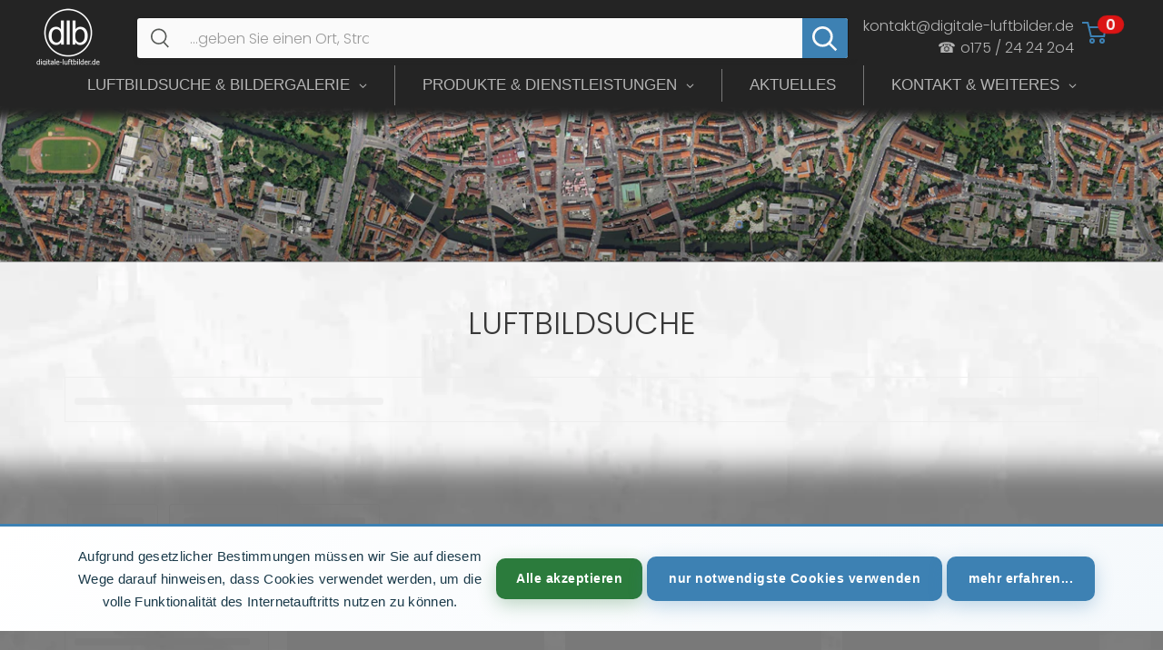

--- FILE ---
content_type: text/html; charset=utf-8
request_url: https://www.digitale-luftbilder.de/pages/search-results-page?page=1&rb_tags=Aufnahmedatum%3A+10.04.2014
body_size: 42524
content:


<!doctype html>

<html class="no-js" lang="de">
  <head>

    <!-- NEU: Charset UTF-8 - MUSS ganz oben sein! -->
    <meta charset="utf-8">
    
    <!-- ÄNDERUNG: Optimiertes robots Meta-Tag -->
    <meta name="robots" content="index, follow, max-image-preview:large, max-snippet:-1, max-video-preview:-1">
    
    <meta name="viewport" content="width=device-width, initial-scale=1.0, maximum-scale=5">
    <meta name="theme-color" content="#739174">
    <!-- Im <head> hinzufügen oder im Liquid -->
<meta name="color-scheme" content="light">

<style>
section[data-section-id="custom_html_jB8zxF"] {
  margin: 0 !important;
}
</style>

    <!-- ÄNDERUNG: Theme CSS asynchron laden (nicht blockierend) -->
<link rel="preload" as="style" href="//cdn.shopify.com/s/files/1/0450/9168/4518/t/50/assets/theme.css?v=62314821085898123091768148391" onload="this.onload=null;this.rel='stylesheet'">
<noscript><link rel="stylesheet" href="//cdn.shopify.com/s/files/1/0450/9168/4518/t/50/assets/theme.css?v=62314821085898123091768148391"></noscript>




    <!-- ÄNDERUNG 1: Title-Tag mit Conditional für alle 4 optimierten Seiten --><title>Luftbilder Nürnberg & Bayern - Profi Luftaufnahmen</title>


    <!-- ÄNDERUNG 2: Meta-Description mit Conditional für alle 4 optimierten Seiten -->

<meta name="description" content="Die größte und detailreichste Luftbildsammlung aus der Metropolregion Nürnberg! Die Luftbildsuche lädt zu einem besonderen Rundflug über die schönen und interessanten Regionen ein. Der Luftbildfotograf Oliver Acker wird Sie hierbei begleiten. Nürnberg, Fürth, Erlangen, Würzburg, Cadolzburg, Frankurt und viele weitere.."><!-- NEU: Meta Keywords für SEO -->
    <meta name="keywords" content="Luftbilder Nürnberg, Luftaufnahmen Bayern, Luftbilder kaufen, Luftfotografie, Professionelle Luftaufnahmen, Luftbildfotografie, Oliver Acker">

    <link rel="canonical" href="https://www.digitale-luftbilder.de/pages/search-results-page"><link rel="shortcut icon" href="//cdn.shopify.com/s/files/1/0450/9168/4518/files/luftbild-nuernberg-logo_96px_96x96.png?v=1657444764" type="image/png"><!-- ÄNDERUNG: Kritische Ressourcen optimiert laden -->
    <link rel="preload" as="style" href="//cdn.shopify.com/s/files/1/0450/9168/4518/t/50/assets/theme.css?v=62314821085898123091768148391">
    
    <!-- Preconnects für externe Ressourcen -->
    <link rel="preconnect" href="https://cdn.shopify.com">
    <link rel="preconnect" href="https://fonts.shopifycdn.com">
    <link rel="preconnect" href="https://fonts.googleapis.com">
    <link rel="preconnect" href="https://fonts.gstatic.com" crossorigin>
    <link rel="preconnect" href="https://cdnjs.cloudflare.com" crossorigin>
    <link rel="preconnect" href="https://searchanise-ef84.kxcdn.com" crossorigin>
    
    <!-- DNS-Prefetches für weitere Ursprünge -->
    <link rel="dns-prefetch" href="https://productreviews.shopifycdn.com">
    <link rel="dns-prefetch" href="https://ajax.googleapis.com">
    <link rel="dns-prefetch" href="https://maps.googleapis.com">
    <link rel="dns-prefetch" href="https://maps.gstatic.com">
    <link rel="dns-prefetch" href="https://polyfill-fastly.net">

    <meta property="og:type" content="website">
  <meta property="og:title" content="LUFTBILDSUCHE - digitale-luftbilder.de"><meta property="og:description" content="Die größte und detailreichste Luftbildsammlung aus der Metropolregion Nürnberg! Die Luftbildsuche lädt zu einem besonderen Rundflug über die schönen und interessanten Regionen ein. Der Luftbildfotograf Oliver Acker wird Sie hierbei begleiten. Nürnberg, Fürth, Erlangen, Würzburg, Cadolzburg, Frankurt und viele weitere.."><meta property="og:url" content="https://www.digitale-luftbilder.de/pages/search-results-page">
<meta property="og:site_name" content="digitale-luftbilder.de"><meta name="twitter:card" content="summary"><meta name="twitter:title" content="LUFTBILDSUCHE - digitale-luftbilder.de">
  <meta name="twitter:description" content="Die größte und detailreichste Luftbildsammlung aus der Metropolregion Nürnberg! Die Luftbildsuche lädt zu einem besonderen Rundflug über die schönen und interessanten Regionen ein. Der Luftbildfotograf Oliver Acker wird Sie hierbei begleiten. Nürnberg, Fürth, Erlangen, Würzburg, Cadolzburg, Frankurt und viele weitere..">
    
    <meta property="og:image" content="https://www.digitale-luftbilder.de/cdn/shop/products/luftbild-nuernberg-kaiserburg_im_herbst-nn83090.jpg">
    <meta property="og:image:width" content="1200">
    <meta property="og:image:height" content="630">
    <meta property="og:image:type" content="image/jpeg">
    <link rel="preload" href="https://fonts.shopifycdn.com/poppins/poppins_n3.05f58335c3209cce17da4f1f1ab324ebe2982441.woff2" as="font" type="font/woff2" crossorigin>
<link rel="preload" href="https://fonts.shopifycdn.com/poppins/poppins_n3.05f58335c3209cce17da4f1f1ab324ebe2982441.woff2" as="font" type="font/woff2" crossorigin>
<link rel="preload" href="//cdn.shopify.com/s/files/1/0450/9168/4518/t/50/assets/font-theme-star.woff2?v=176977276741202493121724704260" as="font" type="font/woff2" crossorigin><link rel="preload" href="https://fonts.shopifycdn.com/poppins/poppins_i3.8536b4423050219f608e17f134fe9ea3b01ed890.woff2" as="font" type="font/woff2" crossorigin><link rel="preload" href="https://fonts.shopifycdn.com/poppins/poppins_n4.0ba78fa5af9b0e1a374041b3ceaadf0a43b41362.woff2" as="font" type="font/woff2" crossorigin><link rel="preload" href="https://fonts.shopifycdn.com/poppins/poppins_i3.8536b4423050219f608e17f134fe9ea3b01ed890.woff2" as="font" type="font/woff2" crossorigin><link rel="preload" href="https://fonts.shopifycdn.com/poppins/poppins_i4.846ad1e22474f856bd6b81ba4585a60799a9f5d2.woff2" as="font" type="font/woff2" crossorigin><style>
  /* We load the font used for the integration with Shopify Reviews to load our own stars */
  @font-face {
    font-family: "font-theme-star";
    src: url(//cdn.shopify.com/s/files/1/0450/9168/4518/t/50/assets/font-theme-star.eot?v=178649971611478077551724704260);
    src: url(//cdn.shopify.com/s/files/1/0450/9168/4518/t/50/assets/font-theme-star.eot?%23iefix&v=178649971611478077551724704260) format("embedded-opentype"), url(//cdn.shopify.com/s/files/1/0450/9168/4518/t/50/assets/font-theme-star.woff2?v=176977276741202493121724704260) format("woff2"), url(//cdn.shopify.com/s/files/1/0450/9168/4518/t/50/assets/font-theme-star.ttf?v=17527569363257290761724704260) format("truetype");
    font-weight: normal;
    font-style: normal;
    font-display: fallback;
  }

  @font-face {
  font-family: Poppins;
  font-weight: 300;
  font-style: normal;
  font-display: fallback;
  src: url("https://fonts.shopifycdn.com/poppins/poppins_n3.05f58335c3209cce17da4f1f1ab324ebe2982441.woff2") format("woff2"),
       url("https://fonts.shopifycdn.com/poppins/poppins_n3.6971368e1f131d2c8ff8e3a44a36b577fdda3ff5.woff") format("woff");
}

  @font-face {
  font-family: Poppins;
  font-weight: 300;
  font-style: normal;
  font-display: fallback;
  src: url("https://fonts.shopifycdn.com/poppins/poppins_n3.05f58335c3209cce17da4f1f1ab324ebe2982441.woff2") format("woff2"),
       url("https://fonts.shopifycdn.com/poppins/poppins_n3.6971368e1f131d2c8ff8e3a44a36b577fdda3ff5.woff") format("woff");
}

@font-face {
  font-family: Poppins;
  font-weight: 600;
  font-style: normal;
  font-display: fallback;
  src: url("https://fonts.shopifycdn.com/poppins/poppins_n6.aa29d4918bc243723d56b59572e18228ed0786f6.woff2") format("woff2"),
       url("https://fonts.shopifycdn.com/poppins/poppins_n6.5f815d845fe073750885d5b7e619ee00e8111208.woff") format("woff");
}

@font-face {
  font-family: Poppins;
  font-weight: 300;
  font-style: italic;
  font-display: fallback;
  src: url("https://fonts.shopifycdn.com/poppins/poppins_i3.8536b4423050219f608e17f134fe9ea3b01ed890.woff2") format("woff2"),
       url("https://fonts.shopifycdn.com/poppins/poppins_i3.0f4433ada196bcabf726ed78f8e37e0995762f7f.woff") format("woff");
}


  @font-face {
  font-family: Poppins;
  font-weight: 400;
  font-style: normal;
  font-display: fallback;
  src: url("https://fonts.shopifycdn.com/poppins/poppins_n4.0ba78fa5af9b0e1a374041b3ceaadf0a43b41362.woff2") format("woff2"),
       url("https://fonts.shopifycdn.com/poppins/poppins_n4.214741a72ff2596839fc9760ee7a770386cf16ca.woff") format("woff");
}

  @font-face {
  font-family: Poppins;
  font-weight: 300;
  font-style: italic;
  font-display: fallback;
  src: url("https://fonts.shopifycdn.com/poppins/poppins_i3.8536b4423050219f608e17f134fe9ea3b01ed890.woff2") format("woff2"),
       url("https://fonts.shopifycdn.com/poppins/poppins_i3.0f4433ada196bcabf726ed78f8e37e0995762f7f.woff") format("woff");
}

  @font-face {
  font-family: Poppins;
  font-weight: 400;
  font-style: italic;
  font-display: fallback;
  src: url("https://fonts.shopifycdn.com/poppins/poppins_i4.846ad1e22474f856bd6b81ba4585a60799a9f5d2.woff2") format("woff2"),
       url("https://fonts.shopifycdn.com/poppins/poppins_i4.56b43284e8b52fc64c1fd271f289a39e8477e9ec.woff") format("woff");
}


  :root {
    --default-text-font-size : 15px;
    --base-text-font-size    : 19px;
    --heading-font-family    : Poppins, sans-serif;
    --heading-font-weight    : 300;
    --heading-font-style     : normal;
    --text-font-family       : Poppins, sans-serif;
    --text-font-weight       : 300;
    --text-font-style        : normal;
    --text-font-bolder-weight: 600;
    --text-link-decoration   : normal;

    --text-color               : #565956;
    --text-color-rgb           : 86, 89, 86;
    --heading-color            : #383838;
    --border-color             : #ececec;
    --border-color-rgb         : 236, 236, 236;
    --form-border-color        : #dfdfdf;
    --accent-color             : #739174;
    --accent-color-rgb         : 115, 145, 116;
    --link-color               : #0288d1;
    --link-color-hover         : #015785;
    --background               : #ffffff;
    --secondary-background     : #fafafa;
    --secondary-background-rgb : 250, 250, 250;
    --accent-background        : rgba(115, 145, 116, 0.08);

    --error-color       : #f71b1b;
    --error-background  : rgba(247, 27, 27, 0.07);
    --success-color     : #48b448;
    --success-background: rgba(72, 180, 72, 0.11);

    --primary-button-background      : #3d82b5;
    --primary-button-background-rgb  : 61, 130, 181;
    --primary-button-text-color      : #f5f5f5;
    --secondary-button-background    : #0288d1;
    --secondary-button-background-rgb: 2, 136, 209;
    --secondary-button-text-color    : #ffffff;

    --header-background      : #eaeaea;
    --header-text-color      : #008a00;
    --header-light-text-color: #c917bf;
    --header-border-color    : rgba(201, 23, 191, 0.3);
    --header-accent-color    : #3e8e47;

    --flickity-arrow-color: #b9b9b9;--product-on-sale-accent           : #2f9b37;
    --product-on-sale-accent-rgb       : 47, 155, 55;
    --product-on-sale-color            : #ffffff;
    --product-in-stock-color           : #008a00;
    --product-low-stock-color          : #ee0000;
    --product-sold-out-color           : #d1d1d4;
    --product-custom-label-1-background: #bc6b4e;
    --product-custom-label-1-color     : #ffffff;
    --product-custom-label-2-background: #a95ebe;
    --product-custom-label-2-color     : #ffffff;
    --product-review-star-color        : #ffb647;

    --mobile-container-gutter : 20px;
    --desktop-container-gutter: 40px;
  }
</style>

<script>
  // IE11 does not have support for CSS variables, so we have to polyfill them
  if (!(((window || {}).CSS || {}).supports && window.CSS.supports('(--a: 0)'))) {
    const script = document.createElement('script');
    script.type = 'text/javascript';
    script.src = 'https://cdn.jsdelivr.net/npm/css-vars-ponyfill@2';
    script.onload = function() {
      cssVars({});
    };

    document.getElementsByTagName('head')[0].appendChild(script);
  }
</script>

    



    <script>window.performance && window.performance.mark && window.performance.mark('shopify.content_for_header.start');</script><meta name="google-site-verification" content="oIiXrlv08dmJ0SS4vE72WhX2VbTmovk0We_O7Fy9L_4">
<meta id="shopify-digital-wallet" name="shopify-digital-wallet" content="/45091684518/digital_wallets/dialog">
<meta name="shopify-checkout-api-token" content="c1d30184449fbc0a1d0a3160e17b9014">
<meta id="in-context-paypal-metadata" data-shop-id="45091684518" data-venmo-supported="false" data-environment="production" data-locale="de_DE" data-paypal-v4="true" data-currency="EUR">
<script async="async" src="/checkouts/internal/preloads.js?locale=de-DE"></script>
<script id="apple-pay-shop-capabilities" type="application/json">{"shopId":45091684518,"countryCode":"DE","currencyCode":"EUR","merchantCapabilities":["supports3DS"],"merchantId":"gid:\/\/shopify\/Shop\/45091684518","merchantName":"digitale-luftbilder.de","requiredBillingContactFields":["postalAddress","email"],"requiredShippingContactFields":["postalAddress","email"],"shippingType":"shipping","supportedNetworks":["visa","maestro","masterCard","amex"],"total":{"type":"pending","label":"digitale-luftbilder.de","amount":"1.00"},"shopifyPaymentsEnabled":true,"supportsSubscriptions":true}</script>
<script id="shopify-features" type="application/json">{"accessToken":"c1d30184449fbc0a1d0a3160e17b9014","betas":["rich-media-storefront-analytics"],"domain":"www.digitale-luftbilder.de","predictiveSearch":true,"shopId":45091684518,"locale":"de"}</script>
<script>var Shopify = Shopify || {};
Shopify.shop = "luftbildshop.myshopify.com";
Shopify.locale = "de";
Shopify.currency = {"active":"EUR","rate":"1.0"};
Shopify.country = "DE";
Shopify.theme = {"name":"active Theme","id":164651630857,"schema_name":"Warehouse","schema_version":"1.9.20","theme_store_id":null,"role":"main"};
Shopify.theme.handle = "null";
Shopify.theme.style = {"id":null,"handle":null};
Shopify.cdnHost = "cdn.shopify.com";
Shopify.routes = Shopify.routes || {};
Shopify.routes.root = "/";</script>
<script type="module">!function(o){(o.Shopify=o.Shopify||{}).modules=!0}(window);</script>
<script>!function(o){function n(){var o=[];function n(){o.push(Array.prototype.slice.apply(arguments))}return n.q=o,n}var t=o.Shopify=o.Shopify||{};t.loadFeatures=n(),t.autoloadFeatures=n()}(window);</script>
<script id="shop-js-analytics" type="application/json">{"pageType":"page"}</script>
<script defer="defer" async type="module" src="//cdn.shopify.com/shopifycloud/shop-js/modules/v2/client.init-shop-cart-sync_D96QZrIF.de.esm.js"></script>
<script defer="defer" async type="module" src="//cdn.shopify.com/shopifycloud/shop-js/modules/v2/chunk.common_SV6uigsF.esm.js"></script>
<script type="module">
  await import("//cdn.shopify.com/shopifycloud/shop-js/modules/v2/client.init-shop-cart-sync_D96QZrIF.de.esm.js");
await import("//cdn.shopify.com/shopifycloud/shop-js/modules/v2/chunk.common_SV6uigsF.esm.js");

  window.Shopify.SignInWithShop?.initShopCartSync?.({"fedCMEnabled":true,"windoidEnabled":true});

</script>
<script>(function() {
  var isLoaded = false;
  function asyncLoad() {
    if (isLoaded) return;
    isLoaded = true;
    var urls = ["https:\/\/searchanise-ef84.kxcdn.com\/widgets\/shopify\/init.js?a=4G6s9N6h2F\u0026shop=luftbildshop.myshopify.com"];
    for (var i = 0; i < urls.length; i++) {
      var s = document.createElement('script');
      s.type = 'text/javascript';
      s.async = true;
      s.src = urls[i];
      var x = document.getElementsByTagName('script')[0];
      x.parentNode.insertBefore(s, x);
    }
  };
  if(window.attachEvent) {
    window.attachEvent('onload', asyncLoad);
  } else {
    window.addEventListener('load', asyncLoad, false);
  }
})();</script>
<script id="__st">var __st={"a":45091684518,"offset":3600,"reqid":"af06f99f-d19f-42f7-8279-6d76541c26fc-1768557935","pageurl":"www.digitale-luftbilder.de\/pages\/search-results-page?page=1\u0026rb_tags=Rosenaupark","s":"pages-64623411366","u":"9d667433a739","p":"page","rtyp":"page","rid":64623411366};</script>
<script>window.ShopifyPaypalV4VisibilityTracking = true;</script>
<script id="captcha-bootstrap">!function(){'use strict';const t='contact',e='account',n='new_comment',o=[[t,t],['blogs',n],['comments',n],[t,'customer']],c=[[e,'customer_login'],[e,'guest_login'],[e,'recover_customer_password'],[e,'create_customer']],r=t=>t.map((([t,e])=>`form[action*='/${t}']:not([data-nocaptcha='true']) input[name='form_type'][value='${e}']`)).join(','),a=t=>()=>t?[...document.querySelectorAll(t)].map((t=>t.form)):[];function s(){const t=[...o],e=r(t);return a(e)}const i='password',u='form_key',d=['recaptcha-v3-token','g-recaptcha-response','h-captcha-response',i],f=()=>{try{return window.sessionStorage}catch{return}},m='__shopify_v',_=t=>t.elements[u];function p(t,e,n=!1){try{const o=window.sessionStorage,c=JSON.parse(o.getItem(e)),{data:r}=function(t){const{data:e,action:n}=t;return t[m]||n?{data:e,action:n}:{data:t,action:n}}(c);for(const[e,n]of Object.entries(r))t.elements[e]&&(t.elements[e].value=n);n&&o.removeItem(e)}catch(o){console.error('form repopulation failed',{error:o})}}const l='form_type',E='cptcha';function T(t){t.dataset[E]=!0}const w=window,h=w.document,L='Shopify',v='ce_forms',y='captcha';let A=!1;((t,e)=>{const n=(g='f06e6c50-85a8-45c8-87d0-21a2b65856fe',I='https://cdn.shopify.com/shopifycloud/storefront-forms-hcaptcha/ce_storefront_forms_captcha_hcaptcha.v1.5.2.iife.js',D={infoText:'Durch hCaptcha geschützt',privacyText:'Datenschutz',termsText:'Allgemeine Geschäftsbedingungen'},(t,e,n)=>{const o=w[L][v],c=o.bindForm;if(c)return c(t,g,e,D).then(n);var r;o.q.push([[t,g,e,D],n]),r=I,A||(h.body.append(Object.assign(h.createElement('script'),{id:'captcha-provider',async:!0,src:r})),A=!0)});var g,I,D;w[L]=w[L]||{},w[L][v]=w[L][v]||{},w[L][v].q=[],w[L][y]=w[L][y]||{},w[L][y].protect=function(t,e){n(t,void 0,e),T(t)},Object.freeze(w[L][y]),function(t,e,n,w,h,L){const[v,y,A,g]=function(t,e,n){const i=e?o:[],u=t?c:[],d=[...i,...u],f=r(d),m=r(i),_=r(d.filter((([t,e])=>n.includes(e))));return[a(f),a(m),a(_),s()]}(w,h,L),I=t=>{const e=t.target;return e instanceof HTMLFormElement?e:e&&e.form},D=t=>v().includes(t);t.addEventListener('submit',(t=>{const e=I(t);if(!e)return;const n=D(e)&&!e.dataset.hcaptchaBound&&!e.dataset.recaptchaBound,o=_(e),c=g().includes(e)&&(!o||!o.value);(n||c)&&t.preventDefault(),c&&!n&&(function(t){try{if(!f())return;!function(t){const e=f();if(!e)return;const n=_(t);if(!n)return;const o=n.value;o&&e.removeItem(o)}(t);const e=Array.from(Array(32),(()=>Math.random().toString(36)[2])).join('');!function(t,e){_(t)||t.append(Object.assign(document.createElement('input'),{type:'hidden',name:u})),t.elements[u].value=e}(t,e),function(t,e){const n=f();if(!n)return;const o=[...t.querySelectorAll(`input[type='${i}']`)].map((({name:t})=>t)),c=[...d,...o],r={};for(const[a,s]of new FormData(t).entries())c.includes(a)||(r[a]=s);n.setItem(e,JSON.stringify({[m]:1,action:t.action,data:r}))}(t,e)}catch(e){console.error('failed to persist form',e)}}(e),e.submit())}));const S=(t,e)=>{t&&!t.dataset[E]&&(n(t,e.some((e=>e===t))),T(t))};for(const o of['focusin','change'])t.addEventListener(o,(t=>{const e=I(t);D(e)&&S(e,y())}));const B=e.get('form_key'),M=e.get(l),P=B&&M;t.addEventListener('DOMContentLoaded',(()=>{const t=y();if(P)for(const e of t)e.elements[l].value===M&&p(e,B);[...new Set([...A(),...v().filter((t=>'true'===t.dataset.shopifyCaptcha))])].forEach((e=>S(e,t)))}))}(h,new URLSearchParams(w.location.search),n,t,e,['guest_login'])})(!0,!1)}();</script>
<script integrity="sha256-4kQ18oKyAcykRKYeNunJcIwy7WH5gtpwJnB7kiuLZ1E=" data-source-attribution="shopify.loadfeatures" defer="defer" src="//cdn.shopify.com/shopifycloud/storefront/assets/storefront/load_feature-a0a9edcb.js" crossorigin="anonymous"></script>
<script data-source-attribution="shopify.dynamic_checkout.dynamic.init">var Shopify=Shopify||{};Shopify.PaymentButton=Shopify.PaymentButton||{isStorefrontPortableWallets:!0,init:function(){window.Shopify.PaymentButton.init=function(){};var t=document.createElement("script");t.src="https://cdn.shopify.com/shopifycloud/portable-wallets/latest/portable-wallets.de.js",t.type="module",document.head.appendChild(t)}};
</script>
<script data-source-attribution="shopify.dynamic_checkout.buyer_consent">
  function portableWalletsHideBuyerConsent(e){var t=document.getElementById("shopify-buyer-consent"),n=document.getElementById("shopify-subscription-policy-button");t&&n&&(t.classList.add("hidden"),t.setAttribute("aria-hidden","true"),n.removeEventListener("click",e))}function portableWalletsShowBuyerConsent(e){var t=document.getElementById("shopify-buyer-consent"),n=document.getElementById("shopify-subscription-policy-button");t&&n&&(t.classList.remove("hidden"),t.removeAttribute("aria-hidden"),n.addEventListener("click",e))}window.Shopify?.PaymentButton&&(window.Shopify.PaymentButton.hideBuyerConsent=portableWalletsHideBuyerConsent,window.Shopify.PaymentButton.showBuyerConsent=portableWalletsShowBuyerConsent);
</script>
<script data-source-attribution="shopify.dynamic_checkout.cart.bootstrap">document.addEventListener("DOMContentLoaded",(function(){function t(){return document.querySelector("shopify-accelerated-checkout-cart, shopify-accelerated-checkout")}if(t())Shopify.PaymentButton.init();else{new MutationObserver((function(e,n){t()&&(Shopify.PaymentButton.init(),n.disconnect())})).observe(document.body,{childList:!0,subtree:!0})}}));
</script>
<link id="shopify-accelerated-checkout-styles" rel="stylesheet" media="screen" href="https://cdn.shopify.com/shopifycloud/portable-wallets/latest/accelerated-checkout-backwards-compat.css" crossorigin="anonymous">
<style id="shopify-accelerated-checkout-cart">
        #shopify-buyer-consent {
  margin-top: 1em;
  display: inline-block;
  width: 100%;
}

#shopify-buyer-consent.hidden {
  display: none;
}

#shopify-subscription-policy-button {
  background: none;
  border: none;
  padding: 0;
  text-decoration: underline;
  font-size: inherit;
  cursor: pointer;
}

#shopify-subscription-policy-button::before {
  box-shadow: none;
}

      </style>

<script>window.performance && window.performance.mark && window.performance.mark('shopify.content_for_header.end');</script>


    <!-- NEU: Shopify Checkout CSS asynchron laden -->
    <script>
      (function() {
        const links = document.querySelectorAll('link[href*="accelerated-checkout"]');
        links.forEach(link => {
          if (link.rel === 'stylesheet') {
            link.media = 'print';
            link.onload = function() {
              this.media = 'all';
            };
          }
        });
      })();
    </script>
        
    <!-- ÄNDERUNG 3: Schema.org für alle 4 optimierten Seiten --><script type="text/javascript">window.moneyFormat = "€ {{amount_with_comma_separator}}";
  window.shopCurrency = "EUR";
  window.assetsUrl = '//cdn.shopify.com/s/files/1/0450/9168/4518/t/50/assets/';
</script>
<script>
  window.globoRelatedProductsConfig = {
    apiUrl: "https://related-products.globosoftware.net/api",
    alternateApiUrl: "https://related-products.globosoftware.net",
    shop: "luftbildshop.myshopify.com",
    shopNumber: 32852,
    domain: "www.digitale-luftbilder.de",
    customer:null,
    urls: {
      search: "\/search",
      collection: "\/collections",
    },
    page: 'page',
    translation: {"add_to_cart":"Add to cart","added_to_cart":"Added to cart","add_selected_to_cart":"Add selected to cart","added_selected_to_cart":"Added selected to cart","sale":"Sale","total_price":"Total price:","this_item":"This item:","sold_out":"Sold out","add_to_cart_short":"ADD","added_to_cart_short":"ADDED"},
    settings: {"hidewatermark":false,"redirect":true,"new_tab":false,"image_ratio":"300:400","hidden_tags":null,"exclude_tags":null,"carousel_autoplay":false,"carousel_disable_in_mobile":false,"carousel_items":6,"discount":{"enable":false,"condition":"any","type":"percentage","value":10},"sold_out":false,"carousel_loop":false,"carousel_rtl":false,"visible_tags":null},
    manualRecommendations: {},
    boughtTogetherIds: {},
    trendingProducts: {"error":"json not allowed for this object"},
    productBoughtTogether: {"type":"product_bought_together","enable":false,"title":{"text":"Frequently Bought Together","color":"#212121","fontSize":"25","align":"left"},"subtitle":{"text":"","color":"#212121","fontSize":"18"},"limit":10,"maxWidth":1170,"conditions":[{"id":"bought_together","status":1},{"id":"manual","status":1},{"id":"vendor","type":"same","status":1},{"id":"type","type":"same","status":1},{"id":"collection","type":"same","status":1},{"id":"tags","type":"same","status":1},{"id":"global","status":1}],"template":{"id":"2","elements":["price","addToCartBtn","variantSelector","saleLabel"],"productTitle":{"fontSize":"15","color":"#212121"},"productPrice":{"fontSize":"14","color":"#212121"},"productOldPrice":{"fontSize":16,"color":"#919191"},"button":{"fontSize":"14","color":"#ffffff","backgroundColor":"#212121"},"saleLabel":{"color":"#fff","backgroundColor":"#c00000"},"this_item":true,"selected":true},"random":false,"discount":true},
    productRelated: {"type":"product_related","enable":true,"title":{"text":"Luftbilder mit \u00e4hnlichen Stichw\u00f6rter:","color":"#212121","fontSize":"25","align":"center"},"subtitle":{"text":null,"color":"#212121","fontSize":"18"},"limit":14,"maxWidth":2500,"conditions":[{"id":"tags","type":"same","status":1},{"id":"manual","status":0},{"id":"bought_together","status":0},{"id":"vendor","type":"same","status":0},{"id":"type","type":"same","status":0},{"id":"collection","type":"same","status":0},{"id":"global","status":0}],"template":{"id":"1","elements":["price","addToCartBtn","variantSelector","saleLabel"],"productTitle":{"fontSize":"15","color":"#212121"},"productPrice":{"fontSize":"14","color":"#212121"},"productOldPrice":{"fontSize":16,"color":"#919191"},"button":{"fontSize":"14","color":"#ffffff","backgroundColor":"#212121"},"saleLabel":{"color":"#fff","backgroundColor":"#c00000"},"this_item":false,"selected":false},"random":false,"discount":false},
    cart: {"type":"cart","enable":false,"title":{"text":"What else do you need?","color":"#212121","fontSize":"20","align":"left"},"subtitle":{"text":"","color":"#212121","fontSize":"18"},"limit":10,"maxWidth":1170,"conditions":[{"id":"manual","status":1},{"id":"bought_together","status":1},{"id":"tags","type":"same","status":1},{"id":"global","status":1}],"template":{"id":"3","elements":["price","addToCartBtn","variantSelector","saleLabel"],"productTitle":{"fontSize":"14","color":"#212121"},"productPrice":{"fontSize":"14","color":"#212121"},"productOldPrice":{"fontSize":16,"color":"#919191"},"button":{"fontSize":"15","color":"#ffffff","backgroundColor":"#212121"},"saleLabel":{"color":"#fff","backgroundColor":"#c00000"},"this_item":true,"selected":true},"random":false,"discount":false},
    basis_collection_handle: 'all',
    widgets: [],
    offers: [],
    view_name: 'globo.alsobought',
    cart_properties_name: '_bundle',
    upsell_properties_name: '_upsell_bundle',
    discounted_ids: [],
    discount_min_amount: 0,
    offerdiscounted_ids: [],
    offerdiscount_min_amount: 0,data: {},upselldatas:{},
    cartitems:[],
    no_image_url: "https://cdn.shopify.com/s/images/admin/no-image-large.gif"
  };
</script>
<script>
</script>
<script defer src="//cdn.shopify.com/s/files/1/0450/9168/4518/t/50/assets/globo.alsobought.min.js?v=181224561756206193921724704260" type="text/javascript"></script>
<link rel="preload stylesheet" href="//cdn.shopify.com/s/files/1/0450/9168/4518/t/50/assets/globo.alsobought.css?v=174124662629313689551724704260" as="style">




    <script type="application/ld+json">
      {
        "@context": "https://schema.org",
        "@type": "CollectionPage",
        "name": "Luftbilder Suche",
        "description": "Durchsuche unsere Sammlung von über 17.500 professionellen Luftbildern. Finde hochwertige Aerial Photography mit fortgeschrittenem Filtern nach Ort, Region, Format, Produkttyp und Preis.",
        "url": "https://www.digitale-luftbilder.de/pages/search-results-page?q=",
        "isPartOf": {
          "@type": "WebSite",
          "name": "digitale-luftbilder.de",
          "url": "https://www.digitale-luftbilder.de"
        },
        "mainEntity": {
          "@type": "ItemList",
          "numberOfItems": 0,
          "itemListElement": []
        },
        "potentialAction": {
          "@type": "SearchAction",
          "target": {
            "@type": "EntryPoint",
            "urlTemplate": "https://www.digitale-luftbilder.de/pages/search-results-page?q={search_term_string}"
          }
        },
        "inLanguage": "de",
        "datePublished": "2026-01-16",
        "dateModified": "2026-01-16"
      }
    </script>



<!-- NEU: Organization Schema für Startseite --><script>
      // This allows to expose several variables to the global scope, to be used in scripts
      window.theme = {
        pageType: "page",
        cartCount: 0,
        moneyFormat: "€ {{amount_with_comma_separator}}",
        moneyWithCurrencyFormat: "€ {{amount_with_comma_separator}} EUR",
        showDiscount: true,
        discountMode: "saving",
        searchMode: "product,page",
        cartType: "page"
      };

      window.routes = {
        rootUrl: "\/",
        cartUrl: "\/cart",
        cartAddUrl: "\/cart\/add",
        cartChangeUrl: "\/cart\/change",
        searchUrl: "\/search",
        productRecommendationsUrl: "\/recommendations\/products"
      };

      window.languages = {
        collectionOnSaleLabel: "reduziert %",
        productFormUnavailable: "derzeit nicht verfügbar",
        productFormAddToCart: "zum Warenkorb hinzufügen",
        productFormSoldOut: "Leider ausverkauft",
        shippingEstimatorNoResults: "",
        shippingEstimatorOneResult: "",
        shippingEstimatorMultipleResults: "",
        shippingEstimatorErrors: ""
      };

      window.lazySizesConfig = {
        loadHidden: false,
        hFac: 0.8,
        expFactor: 3,
        customMedia: {
          '--phone': '(max-width: 640px)',
          '--tablet': '(min-width: 641px) and (max-width: 1023px)',
          '--lap': '(min-width: 1024px)'
        }
      };

      document.documentElement.className = document.documentElement.className.replace('no-js', 'js');
    </script>
    <script src="//polyfill-fastly.net/v3/polyfill.min.js?unknown=polyfill&features=fetch,Element.prototype.closest,Element.prototype.matches,Element.prototype.remove,Element.prototype.classList,Array.prototype.includes,Array.prototype.fill,String.prototype.includes,String.prototype.padStart,Object.assign,CustomEvent,Intl,URL,DOMTokenList,IntersectionObserver,IntersectionObserverEntry" defer></script>
    <script src="//cdn.shopify.com/s/files/1/0450/9168/4518/t/50/assets/theme.min.js?v=23575545941639099981724704260" defer></script>
    <script defer src='https://unpkg.com/panzoom@9.4.0/dist/panzoom.min.js'></script>
    <script src="//cdn.shopify.com/s/files/1/0450/9168/4518/t/50/assets/custom.js?v=143831424235937035051768418194" defer></script>
    <script src="//cdn.shopify.com/s/files/1/0450/9168/4518/t/50/assets/LuftbildZufall.js?v=20168795859610655951766005515" defer></script>
    <script src="//cdn.shopify.com/s/files/1/0450/9168/4518/t/50/assets/LuftbildNext.js?v=35393691126803624651766005579" defer></script>
    <script src="//cdn.shopify.com/s/files/1/0450/9168/4518/t/50/assets/hammer.min.js?v=171151663221179244251724704260" defer></script>
    <script src="//cdn.shopify.com/s/files/1/0450/9168/4518/t/50/assets/jquery.images-compare.js?v=96659410050561649381724704260" defer></script>
    <script defer src="//cdn.shopify.com/s/files/1/0450/9168/4518/t/50/assets/search-description-updater.js?v=179993973468252423661768505658"></script><script>
        (function () {
          window.onpageshow = function() {
            // We force re-freshing the cart content onpageshow, as most browsers will serve a cache copy when hitting the
            // back button, which cause staled data
            document.documentElement.dispatchEvent(new CustomEvent('cart:refresh', {
              bubbles: true,
              detail: {scrollToTop: false}
            }));
          };
        })();
      </script>
                                            <style>
.intl-tel-input .country-list .country-name,
.intl-tel-input .country-list .dial-code,
.intl-tel-input .country-list .flag-box{
vertical-align:middle 
}
.intl-tel-input{
position:relative;
display:block 
}
.intl-tel-input *{
box-sizing:border-box;
-moz-box-sizing:border-box 
}
.intl-tel-input .hide{
display:none 
}
.intl-tel-input .v-hide{
visibility:hidden 
}
.intl-tel-input input,
.intl-tel-input input[type=tel],
.intl-tel-input input[type=text]{
position:relative;
z-index:0;
margin-top:0!important;
margin-bottom:0!important;
padding-right:36px;
margin-right:0 
}
.intl-tel-input .flag-container{
position:absolute;
top:0;
bottom:0;
right:0;
padding:1px 
}
.intl-tel-input .selected-flag{
z-index:1;
position:relative;
width:36px;
height:100%;
padding:0 0 0 8px 
}
.intl-tel-input .selected-flag .iti-flag{
position:absolute;
top:0;
bottom:0;
margin:auto 
}
.intl-tel-input .selected-flag .iti-arrow{
position:absolute;
top:50%;
margin-top:-2px;
right:6px;
width:0;
height:0;
border-left:3px solid transparent;
border-right:3px solid transparent;
border-top:4px solid #555 
}
.intl-tel-input .selected-flag .iti-arrow.up{
border-top:none;
border-bottom:4px solid #555 
}
.intl-tel-input .country-list{
position:absolute;
z-index:2;
list-style:none;
text-align:left;
padding:0;
margin:0 0 0 -1px;
box-shadow:1px 1px 4px rgba(0,0,0,.2);
background-color:#fff;
border:1px solid #CCC;
white-space:nowrap;
max-height:200px;
overflow-y:scroll 
}
.intl-tel-input .country-list .country.highlight,
.intl-tel-input.allow-dropdown .flag-container:hover .selected-flag{
background-color:rgba(0,0,0,.05) 
}
.intl-tel-input .country-list.dropup{
bottom:100%;
margin-bottom:-1px 
}
.intl-tel-input .country-list .flag-box{
display:inline-block;
width:20px 
}
@media (max-width:500px){
.intl-tel-input .country-list{
white-space:normal 
}
}
.intl-tel-input .country-list .divider{
padding-bottom:5px;
margin-bottom:5px;
border-bottom:1px solid #CCC 
}
.intl-tel-input .country-list .country{
padding:5px 10px 
}
.intl-tel-input .country-list .country .dial-code{
color:#999 
}
.intl-tel-input .country-list .country-name,
.intl-tel-input .country-list .flag-box{
margin-right:6px 
}
.intl-tel-input.allow-dropdown input,
.intl-tel-input.allow-dropdown input[type=tel],
.intl-tel-input.allow-dropdown input[type=text],
.intl-tel-input.separate-dial-code input,
.intl-tel-input.separate-dial-code input[type=tel],
.intl-tel-input.separate-dial-code input[type=text]{
padding-right:6px;
padding-left:52px;
margin-left:0 
}
.intl-tel-input.allow-dropdown .flag-container,
.intl-tel-input.separate-dial-code .flag-container{
right:auto;
left:0 
}
.intl-tel-input.allow-dropdown .selected-flag,
.intl-tel-input.separate-dial-code .selected-flag{
width:46px 
}
.intl-tel-input.allow-dropdown .flag-container:hover{
cursor:pointer 
}
.intl-tel-input.allow-dropdown input[disabled]+.flag-container:hover,
.intl-tel-input.allow-dropdown input[readonly]+.flag-container:hover{
cursor:default 
}
.intl-tel-input.allow-dropdown input[disabled]+.flag-container:hover .selected-flag,
.intl-tel-input.allow-dropdown input[readonly]+.flag-container:hover .selected-flag{
background-color:transparent 
}
.intl-tel-input.separate-dial-code .selected-flag{
background-color:rgba(0,0,0,.05);
display:table 
}
.intl-tel-input.separate-dial-code .selected-dial-code{
display:table-cell;
vertical-align:middle;
padding-left:28px 
}
.intl-tel-input.separate-dial-code.iti-sdc-2 input,
.intl-tel-input.separate-dial-code.iti-sdc-2 input[type=tel],
.intl-tel-input.separate-dial-code.iti-sdc-2 input[type=text]{
padding-left:66px 
}
.intl-tel-input.separate-dial-code.iti-sdc-2 .selected-flag{
width:60px 
}
.intl-tel-input.separate-dial-code.allow-dropdown.iti-sdc-2 input,
.intl-tel-input.separate-dial-code.allow-dropdown.iti-sdc-2 input[type=tel],
.intl-tel-input.separate-dial-code.allow-dropdown.iti-sdc-2 input[type=text]{
padding-left:76px 
}
.intl-tel-input.separate-dial-code.allow-dropdown.iti-sdc-2 .selected-flag{
width:70px 
}
.intl-tel-input.separate-dial-code.iti-sdc-3 input,
.intl-tel-input.separate-dial-code.iti-sdc-3 input[type=tel],
.intl-tel-input.separate-dial-code.iti-sdc-3 input[type=text]{
padding-left:74px 
}
.intl-tel-input.separate-dial-code.iti-sdc-3 .selected-flag{
width:68px 
}
.intl-tel-input.separate-dial-code.allow-dropdown.iti-sdc-3 input,
.intl-tel-input.separate-dial-code.allow-dropdown.iti-sdc-3 input[type=tel],
.intl-tel-input.separate-dial-code.allow-dropdown.iti-sdc-3 input[type=text]{
padding-left:84px 
}
.intl-tel-input.separate-dial-code.allow-dropdown.iti-sdc-3 .selected-flag{
width:78px 
}
.intl-tel-input.separate-dial-code.iti-sdc-4 input,
.intl-tel-input.separate-dial-code.iti-sdc-4 input[type=tel],
.intl-tel-input.separate-dial-code.iti-sdc-4 input[type=text]{
padding-left:82px 
}
.intl-tel-input.separate-dial-code.iti-sdc-4 .selected-flag{
width:76px 
}
.intl-tel-input.separate-dial-code.allow-dropdown.iti-sdc-4 input,
.intl-tel-input.separate-dial-code.allow-dropdown.iti-sdc-4 input[type=tel],
.intl-tel-input.separate-dial-code.allow-dropdown.iti-sdc-4 input[type=text]{
padding-left:92px 
}
.intl-tel-input.separate-dial-code.allow-dropdown.iti-sdc-4 .selected-flag{
width:86px 
}
.intl-tel-input.separate-dial-code.iti-sdc-5 input,
.intl-tel-input.separate-dial-code.iti-sdc-5 input[type=tel],
.intl-tel-input.separate-dial-code.iti-sdc-5 input[type=text]{
padding-left:90px 
}
.intl-tel-input.separate-dial-code.iti-sdc-5 .selected-flag{
width:84px 
}
.intl-tel-input.separate-dial-code.allow-dropdown.iti-sdc-5 input,
.intl-tel-input.separate-dial-code.allow-dropdown.iti-sdc-5 input[type=tel],
.intl-tel-input.separate-dial-code.allow-dropdown.iti-sdc-5 input[type=text]{
padding-left:100px 
}
.intl-tel-input.separate-dial-code.allow-dropdown.iti-sdc-5 .selected-flag{
width:94px 
}
.intl-tel-input.iti-container{
position:absolute;
top:-1000px;
left:-1000px;
z-index:1060;
padding:1px 
}
.intl-tel-input.iti-container:hover{
cursor:pointer 
}
.iti-mobile .intl-tel-input.iti-container{
top:30px;
bottom:30px;
left:30px;
right:30px;
position:fixed;
z-index: 99999;
}
.iti-mobile .intl-tel-input .country-list{
max-height:100%;
width:100% 
}
.iti-mobile .intl-tel-input .country-list .country{
padding:10px;
line-height:1.5em 
}
.iti-flag{
width:20px 
}
.iti-flag.be{
width:18px 
}
.iti-flag.ch{
width:15px 
}
.iti-flag.mc{
width:19px 
}
.iti-flag.ac{
height:10px;
background-position:0 0 
}
.iti-flag.ad{
height:14px;
background-position:-22px 0 
}
.iti-flag.ae{
height:10px;
background-position:-44px 0 
}
.iti-flag.af{
height:14px;
background-position:-66px 0 
}
.iti-flag.ag{
height:14px;
background-position:-88px 0 
}
.iti-flag.ai{
height:10px;
background-position:-110px 0 
}
.iti-flag.al{
height:15px;
background-position:-132px 0 
}
.iti-flag.am{
height:10px;
background-position:-154px 0 
}
.iti-flag.ao{
height:14px;
background-position:-176px 0 
}
.iti-flag.aq{
height:14px;
background-position:-198px 0 
}
.iti-flag.ar{
height:13px;
background-position:-220px 0 
}
.iti-flag.as{
height:10px;
background-position:-242px 0 
}
.iti-flag.at{
height:14px;
background-position:-264px 0 
}
.iti-flag.au{
height:10px;
background-position:-286px 0 
}
.iti-flag.aw{
height:14px;
background-position:-308px 0 
}
.iti-flag.ax{
height:13px;
background-position:-330px 0 
}
.iti-flag.az{
height:10px;
background-position:-352px 0 
}
.iti-flag.ba{
height:10px;
background-position:-374px 0 
}
.iti-flag.bb{
height:14px;
background-position:-396px 0 
}
.iti-flag.bd{
height:12px;
background-position:-418px 0 
}
.iti-flag.be{
height:15px;
background-position:-440px 0 
}
.iti-flag.bf{
height:14px;
background-position:-460px 0 
}
.iti-flag.bg{
height:12px;
background-position:-482px 0 
}
.iti-flag.bh{
height:12px;
background-position:-504px 0 
}
.iti-flag.bi{
height:12px;
background-position:-526px 0 
}
.iti-flag.bj{
height:14px;
background-position:-548px 0 
}
.iti-flag.bl{
height:14px;
background-position:-570px 0 
}
.iti-flag.bm{
height:10px;
background-position:-592px 0 
}
.iti-flag.bn{
height:10px;
background-position:-614px 0 
}
.iti-flag.bo{
height:14px;
background-position:-636px 0 
}
.iti-flag.bq{
height:14px;
background-position:-658px 0 
}
.iti-flag.br{
height:14px;
background-position:-680px 0 
}
.iti-flag.bs{
height:10px;
background-position:-702px 0 
}
.iti-flag.bt{
height:14px;
background-position:-724px 0 
}
.iti-flag.bv{
height:15px;
background-position:-746px 0 
}
.iti-flag.bw{
height:14px;
background-position:-768px 0 
}
.iti-flag.by{
height:10px;
background-position:-790px 0 
}
.iti-flag.bz{
height:14px;
background-position:-812px 0 
}
.iti-flag.ca{
height:10px;
background-position:-834px 0 
}
.iti-flag.cc{
height:10px;
background-position:-856px 0 
}
.iti-flag.cd{
height:15px;
background-position:-878px 0 
}
.iti-flag.cf{
height:14px;
background-position:-900px 0 
}
.iti-flag.cg{
height:14px;
background-position:-922px 0 
}
.iti-flag.ch{
height:15px;
background-position:-944px 0 
}
.iti-flag.ci{
height:14px;
background-position:-961px 0 
}
.iti-flag.ck{
height:10px;
background-position:-983px 0 
}
.iti-flag.cl{
height:14px;
background-position:-1005px 0 
}
.iti-flag.cm{
height:14px;
background-position:-1027px 0 
}
.iti-flag.cn{
height:14px;
background-position:-1049px 0 
}
.iti-flag.co{
height:14px;
background-position:-1071px 0 
}
.iti-flag.cp{
height:14px;
background-position:-1093px 0 
}
.iti-flag.cr{
height:12px;
background-position:-1115px 0 
}
.iti-flag.cu{
height:10px;
background-position:-1137px 0 
}
.iti-flag.cv{
height:12px;
background-position:-1159px 0 
}
.iti-flag.cw{
height:14px;
background-position:-1181px 0 
}
.iti-flag.cx{
height:10px;
background-position:-1203px 0 
}
.iti-flag.cy{
height:14px;
background-position:-1225px 0 
}
.iti-flag.cz{
height:14px;
background-position:-1247px 0 
}
.iti-flag.de{
height:12px;
background-position:-1269px 0 
}
.iti-flag.dg{
height:10px;
background-position:-1291px 0 
}
.iti-flag.dj{
height:14px;
background-position:-1313px 0 
}
.iti-flag.dk{
height:15px;
background-position:-1335px 0 
}
.iti-flag.dm{
height:10px;
background-position:-1357px 0 
}
.iti-flag.do{
height:14px;
background-position:-1379px 0 
}
.iti-flag.dz{
height:14px;
background-position:-1401px 0 
}
.iti-flag.ea{
height:14px;
background-position:-1423px 0 
}
.iti-flag.ec{
height:14px;
background-position:-1445px 0 
}
.iti-flag.ee{
height:13px;
background-position:-1467px 0 
}
.iti-flag.eg{
height:14px;
background-position:-1489px 0 
}
.iti-flag.eh{
height:10px;
background-position:-1511px 0 
}
.iti-flag.er{
height:10px;
background-position:-1533px 0 
}
.iti-flag.es{
height:14px;
background-position:-1555px 0 
}
.iti-flag.et{
height:10px;
background-position:-1577px 0 
}
.iti-flag.eu{
height:14px;
background-position:-1599px 0 
}
.iti-flag.fi{
height:12px;
background-position:-1621px 0 
}
.iti-flag.fj{
height:10px;
background-position:-1643px 0 
}
.iti-flag.fk{
height:10px;
background-position:-1665px 0 
}
.iti-flag.fm{
height:11px;
background-position:-1687px 0 
}
.iti-flag.fo{
height:15px;
background-position:-1709px 0 
}
.iti-flag.fr{
height:14px;
background-position:-1731px 0 
}
.iti-flag.ga{
height:15px;
background-position:-1753px 0 
}
.iti-flag.gb{
height:10px;
background-position:-1775px 0 
}
.iti-flag.gd{
height:12px;
background-position:-1797px 0 
}
.iti-flag.ge{
height:14px;
background-position:-1819px 0 
}
.iti-flag.gf{
height:14px;
background-position:-1841px 0 
}
.iti-flag.gg{
height:14px;
background-position:-1863px 0 
}
.iti-flag.gh{
height:14px;
background-position:-1885px 0 
}
.iti-flag.gi{
height:10px;
background-position:-1907px 0 
}
.iti-flag.gl{
height:14px;
background-position:-1929px 0 
}
.iti-flag.gm{
height:14px;
background-position:-1951px 0 
}
.iti-flag.gn{
height:14px;
background-position:-1973px 0 
}
.iti-flag.gp{
height:14px;
background-position:-1995px 0 
}
.iti-flag.gq{
height:14px;
background-position:-2017px 0 
}
.iti-flag.gr{
height:14px;
background-position:-2039px 0 
}
.iti-flag.gs{
height:10px;
background-position:-2061px 0 
}
.iti-flag.gt{
height:13px;
background-position:-2083px 0 
}
.iti-flag.gu{
height:11px;
background-position:-2105px 0 
}
.iti-flag.gw{
height:10px;
background-position:-2127px 0 
}
.iti-flag.gy{
height:12px;
background-position:-2149px 0 
}
.iti-flag.hk{
height:14px;
background-position:-2171px 0 
}
.iti-flag.hm{
height:10px;
background-position:-2193px 0 
}
.iti-flag.hn{
height:10px;
background-position:-2215px 0 
}
.iti-flag.hr{
height:10px;
background-position:-2237px 0 
}
.iti-flag.ht{
height:12px;
background-position:-2259px 0 
}
.iti-flag.hu{
height:10px;
background-position:-2281px 0 
}
.iti-flag.ic{
height:14px;
background-position:-2303px 0 
}
.iti-flag.id{
height:14px;
background-position:-2325px 0 
}
.iti-flag.ie{
height:10px;
background-position:-2347px 0 
}
.iti-flag.il{
height:15px;
background-position:-2369px 0 
}
.iti-flag.im{
height:10px;
background-position:-2391px 0 
}
.iti-flag.in{
height:14px;
background-position:-2413px 0 
}
.iti-flag.io{
height:10px;
background-position:-2435px 0 
}
.iti-flag.iq{
height:14px;
background-position:-2457px 0 
}
.iti-flag.ir{
height:12px;
background-position:-2479px 0 
}
.iti-flag.is{
height:15px;
background-position:-2501px 0 
}
.iti-flag.it{
height:14px;
background-position:-2523px 0 
}
.iti-flag.je{
height:12px;
background-position:-2545px 0 
}
.iti-flag.jm{
height:10px;
background-position:-2567px 0 
}
.iti-flag.jo{
height:10px;
background-position:-2589px 0 
}
.iti-flag.jp{
height:14px;
background-position:-2611px 0 
}
.iti-flag.ke{
height:14px;
background-position:-2633px 0 
}
.iti-flag.kg{
height:12px;
background-position:-2655px 0 
}
.iti-flag.kh{
height:13px;
background-position:-2677px 0 
}
.iti-flag.ki{
height:10px;
background-position:-2699px 0 
}
.iti-flag.km{
height:12px;
background-position:-2721px 0 
}
.iti-flag.kn{
height:14px;
background-position:-2743px 0 
}
.iti-flag.kp{
height:10px;
background-position:-2765px 0 
}
.iti-flag.kr{
height:14px;
background-position:-2787px 0 
}
.iti-flag.kw{
height:10px;
background-position:-2809px 0 
}
.iti-flag.ky{
height:10px;
background-position:-2831px 0 
}
.iti-flag.kz{
height:10px;
background-position:-2853px 0 
}
.iti-flag.la{
height:14px;
background-position:-2875px 0 
}
.iti-flag.lb{
height:14px;
background-position:-2897px 0 
}
.iti-flag.lc{
height:10px;
background-position:-2919px 0 
}
.iti-flag.li{
height:12px;
background-position:-2941px 0 
}
.iti-flag.lk{
height:10px;
background-position:-2963px 0 
}
.iti-flag.lr{
height:11px;
background-position:-2985px 0 
}
.iti-flag.ls{
height:14px;
background-position:-3007px 0 
}
.iti-flag.lt{
height:12px;
background-position:-3029px 0 
}
.iti-flag.lu{
height:12px;
background-position:-3051px 0 
}
.iti-flag.lv{
height:10px;
background-position:-3073px 0 
}
.iti-flag.ly{
height:10px;
background-position:-3095px 0 
}
.iti-flag.ma{
height:14px;
background-position:-3117px 0 
}
.iti-flag.mc{
height:15px;
background-position:-3139px 0 
}
.iti-flag.md{
height:10px;
background-position:-3160px 0 
}
.iti-flag.me{
height:10px;
background-position:-3182px 0 
}
.iti-flag.mf{
height:14px;
background-position:-3204px 0 
}
.iti-flag.mg{
height:14px;
background-position:-3226px 0 
}
.iti-flag.mh{
height:11px;
background-position:-3248px 0 
}
.iti-flag.mk{
height:10px;
background-position:-3270px 0 
}
.iti-flag.ml{
height:14px;
background-position:-3292px 0 
}
.iti-flag.mm{
height:14px;
background-position:-3314px 0 
}
.iti-flag.mn{
height:10px;
background-position:-3336px 0 
}
.iti-flag.mo{
height:14px;
background-position:-3358px 0 
}
.iti-flag.mp{
height:10px;
background-position:-3380px 0 
}
.iti-flag.mq{
height:14px;
background-position:-3402px 0 
}
.iti-flag.mr{
height:14px;
background-position:-3424px 0 
}
.iti-flag.ms{
height:10px;
background-position:-3446px 0 
}
.iti-flag.mt{
height:14px;
background-position:-3468px 0 
}
.iti-flag.mu{
height:14px;
background-position:-3490px 0 
}
.iti-flag.mv{
height:14px;
background-position:-3512px 0 
}
.iti-flag.mw{
height:14px;
background-position:-3534px 0 
}
.iti-flag.mx{
height:12px;
background-position:-3556px 0 
}
.iti-flag.my{
height:10px;
background-position:-3578px 0 
}
.iti-flag.mz{
height:14px;
background-position:-3600px 0 
}
.iti-flag.na{
height:14px;
background-position:-3622px 0 
}
.iti-flag.nc{
height:10px;
background-position:-3644px 0 
}
.iti-flag.ne{
width:18px;
height:15px;
background-position:-3666px 0 
}
.iti-flag.nf{
height:10px;
background-position:-3686px 0 
}
.iti-flag.ng{
height:10px;
background-position:-3708px 0 
}
.iti-flag.ni{
height:12px;
background-position:-3730px 0 
}
.iti-flag.nl{
height:14px;
background-position:-3752px 0 
}
.iti-flag.no{
height:15px;
background-position:-3774px 0 
}
.iti-flag.np{
width:13px;
height:15px;
background-position:-3796px 0 
}
.iti-flag.nr{
height:10px;
background-position:-3811px 0 
}
.iti-flag.nu{
height:10px;
background-position:-3833px 0 
}
.iti-flag.nz{
height:10px;
background-position:-3855px 0 
}
.iti-flag.om{
height:10px;
background-position:-3877px 0 
}
.iti-flag.pa{
height:14px;
background-position:-3899px 0 
}
.iti-flag.pe{
height:14px;
background-position:-3921px 0 
}
.iti-flag.pf{
height:14px;
background-position:-3943px 0 
}
.iti-flag.pg{
height:15px;
background-position:-3965px 0 
}
.iti-flag.ph{
height:10px;
background-position:-3987px 0 
}
.iti-flag.pk{
height:14px;
background-position:-4009px 0 
}
.iti-flag.pl{
height:13px;
background-position:-4031px 0 
}
.iti-flag.pm{
height:14px;
background-position:-4053px 0 
}
.iti-flag.pn{
height:10px;
background-position:-4075px 0 
}
.iti-flag.pr{
height:14px;
background-position:-4097px 0 
}
.iti-flag.ps{
height:10px;
background-position:-4119px 0 
}
.iti-flag.pt{
height:14px;
background-position:-4141px 0 
}
.iti-flag.pw{
height:13px;
background-position:-4163px 0 
}
.iti-flag.py{
height:11px;
background-position:-4185px 0 
}
.iti-flag.qa{
height:8px;
background-position:-4207px 0 
}
.iti-flag.re{
height:14px;
background-position:-4229px 0 
}
.iti-flag.ro{
height:14px;
background-position:-4251px 0 
}
.iti-flag.rs{
height:14px;
background-position:-4273px 0 
}
.iti-flag.ru{
height:14px;
background-position:-4295px 0 
}
.iti-flag.rw{
height:14px;
background-position:-4317px 0 
}
.iti-flag.sa{
height:14px;
background-position:-4339px 0 
}
.iti-flag.sb{
height:10px;
background-position:-4361px 0 
}
.iti-flag.sc{
height:10px;
background-position:-4383px 0 
}
.iti-flag.sd{
height:10px;
background-position:-4405px 0 
}
.iti-flag.se{
height:13px;
background-position:-4427px 0 
}
.iti-flag.sg{
height:14px;
background-position:-4449px 0 
}
.iti-flag.sh{
height:10px;
background-position:-4471px 0 
}
.iti-flag.si{
height:10px;
background-position:-4493px 0 
}
.iti-flag.sj{
height:15px;
background-position:-4515px 0 
}
.iti-flag.sk{
height:14px;
background-position:-4537px 0 
}
.iti-flag.sl{
height:14px;
background-position:-4559px 0 
}
.iti-flag.sm{
height:15px;
background-position:-4581px 0 
}
.iti-flag.sn{
height:14px;
background-position:-4603px 0 
}
.iti-flag.so{
height:14px;
background-position:-4625px 0 
}
.iti-flag.sr{
height:14px;
background-position:-4647px 0 
}
.iti-flag.ss{
height:10px;
background-position:-4669px 0 
}
.iti-flag.st{
height:10px;
background-position:-4691px 0 
}
.iti-flag.sv{
height:12px;
background-position:-4713px 0 
}
.iti-flag.sx{
height:14px;
background-position:-4735px 0 
}
.iti-flag.sy{
height:14px;
background-position:-4757px 0 
}
.iti-flag.sz{
height:14px;
background-position:-4779px 0 
}
.iti-flag.ta{
height:10px;
background-position:-4801px 0 
}
.iti-flag.tc{
height:10px;
background-position:-4823px 0 
}
.iti-flag.td{
height:14px;
background-position:-4845px 0 
}
.iti-flag.tf{
height:14px;
background-position:-4867px 0 
}
.iti-flag.tg{
height:13px;
background-position:-4889px 0 
}
.iti-flag.th{
height:14px;
background-position:-4911px 0 
}
.iti-flag.tj{
height:10px;
background-position:-4933px 0 
}
.iti-flag.tk{
height:10px;
background-position:-4955px 0 
}
.iti-flag.tl{
height:10px;
background-position:-4977px 0 
}
.iti-flag.tm{
height:14px;
background-position:-4999px 0 
}
.iti-flag.tn{
height:14px;
background-position:-5021px 0 
}
.iti-flag.to{
height:10px;
background-position:-5043px 0 
}
.iti-flag.tr{
height:14px;
background-position:-5065px 0 
}
.iti-flag.tt{
height:12px;
background-position:-5087px 0 
}
.iti-flag.tv{
height:10px;
background-position:-5109px 0 
}
.iti-flag.tw{
height:14px;
background-position:-5131px 0 
}
.iti-flag.tz{
height:14px;
background-position:-5153px 0 
}
.iti-flag.ua{
height:14px;
background-position:-5175px 0 
}
.iti-flag.ug{
height:14px;
background-position:-5197px 0 
}
.iti-flag.um{
height:11px;
background-position:-5219px 0 
}
.iti-flag.un{
height:14px;
background-position:-5241px 0 
}
.iti-flag.us{
height:11px;
background-position:-5263px 0 
}
.iti-flag.uy{
height:14px;
background-position:-5285px 0 
}
.iti-flag.uz{
height:10px;
background-position:-5307px 0 
}
.iti-flag.va{
width:15px;
height:15px;
background-position:-5329px 0 
}
.iti-flag.vc{
height:14px;
background-position:-5346px 0 
}
.iti-flag.ve{
height:14px;
background-position:-5368px 0 
}
.iti-flag.vg{
height:10px;
background-position:-5390px 0 
}
.iti-flag.vi{
height:14px;
background-position:-5412px 0 
}
.iti-flag.vn{
height:14px;
background-position:-5434px 0 
}
.iti-flag.vu{
height:12px;
background-position:-5456px 0 
}
.iti-flag.wf{
height:14px;
background-position:-5478px 0 
}
.iti-flag.ws{
height:10px;
background-position:-5500px 0 
}
.iti-flag.xk{
height:15px;
background-position:-5522px 0 
}
.iti-flag.ye{
height:14px;
background-position:-5544px 0 
}
.iti-flag.yt{
height:14px;
background-position:-5566px 0 
}
.iti-flag.za{
height:14px;
background-position:-5588px 0 
}
.iti-flag.zm{
height:14px;
background-position:-5610px 0 
}
.iti-flag.zw{
height:10px;
background-position:-5632px 0 
}
.iti-flag{
height:15px;
box-shadow:0 0 1px 0 #888;
background-image:url(https://productoption.hulkapps.com/images/flags.png);
background-repeat:no-repeat;
background-color:#DBDBDB;
background-position:20px 0 
}
@media (-webkit-min-device-pixel-ratio:2),(min-resolution:192dpi){
.iti-flag{
background-size:5652px 15px;
background-image:url(https://productoption.hulkapps.com/images/flags@2x.png) 
}
}
.iti-flag.np{
background-color:transparent 
}
.cart-property .property_name{
font-weight:400;
padding-right:0;
min-width:auto;
width:auto 
}
.input_file+label{
cursor:pointer;
padding:3px 10px;
width:auto;
text-align:center;
margin:0;
background:#f4f8fb;
border:1px solid #dbe1e8 
}
#error-msg,.hulkapps_with_discount{
color:red 
}
.discount_error{
border-color:red 
}
.edit_form input,.edit_form select,.edit_form textarea{
min-height:44px!important 
}
.hulkapps_summary{
font-size:14px;
display:block;
color:red;
}
.hulkapps-summary-line-discount-code{
margin:10px 0;
display:block 
}
.actual_price{
text-decoration:line-through 
}
.hide{
display:none 
}
input.error{
border:1px solid #FF7C7C 
}
#valid-msg{
color:#00C900 
}
.edit_cart_option{
margin-top:10px!important;
display:none;
cursor: pointer;
border: 1px solid transparent;
border-radius: 2px;
color: #fff;
font-weight: 600;
text-transform: uppercase;
letter-spacing: 0.08em;
font-size: 14px;
padding: 8px 15px;
}
.hulkapps_discount_hide{
margin-top:10px;
display:flex!important;
align-items:center;
justify-content:flex-end 
}
.hulkapps_discount_code{
width:auto !important;
margin:0 12px 0 0 !important;
}
.discount_code_box{
display:none;
margin-bottom:10px;
text-align:right 
}
@media screen and (max-width:480px){
.hulkapps_discount_code{
width:100% 
}
.hulkapps_option_name,.hulkapps_option_value{
display:block!important 
}
.hulkapp_close,.hulkapp_save{
margin-bottom:8px 
}
}
@media screen and (max-width:991px){
.hulkapps_option_name,.hulkapps_option_value{
display:block!important;
width:100%!important;
max-width:100%!important 
}
.hulkapps_discount_button{
height:40px 
}
}
body.body_fixed{
overflow:hidden;
}
select.hulkapps_dd{
padding-right:30px!important 
}
.cb_render .hulkapps_option_value label{
display:flex!important;
align-items:center 
}
.dd_multi_render select{
padding-right:5px!important;
min-height:80px!important 
}
.hulkapps-tooltip{
position:relative;
display:inline-block;
cursor:pointer;
vertical-align:middle 
}
.hulkapps-tooltip img{
display:block;
}
.hulkapps-tooltip .hulkapps-tooltip-inner{
position:absolute;
bottom:calc(100% + 5px);
background:#000;
left:-8px;
color:#fff;
box-shadow:0 6px 30px rgba(0,0,0,.08);
opacity:0;
visibility:hidden;
transition:all ease-in-out .5s;
border-radius:5px;
font-size:13px;
text-align:center;
z-index:999;
white-space:nowrap;
padding: 7px;
}
.hulkapps-tooltip:hover .hulkapps-tooltip-inner{
opacity:1;
visibility:visible 
}
.hulkapps-tooltip .hulkapps-tooltip-inner:after{
content:"";
position:absolute;
top:100%;
left:11px;
border-width:5px;
border-style:solid;
border-color:#000 transparent transparent transparent;
}
.hulkapps-tooltip.bottom .hulkapps-tooltip-inner{
bottom:auto;
top:calc(100% + 5px);
padding:0 
}
.hulkapps-tooltip.bottom .hulkapps-tooltip-inner:after{
bottom:100%;
top:auto;
border-color:transparent transparent #000 
}
.hulkapps-tooltip .hulkapps-tooltip-inner.swatch-tooltip{
left: 1px;
}
.hulkapps-tooltip .hulkapps-tooltip-inner.swatch-tooltip p{
margin:0 0 5px;
color:#fff;
white-space:normal;
}
.hulkapps-tooltip .hulkapps-tooltip-inner.swatch-tooltip img{
max-width:100% 
}
.hulkapps-tooltip .hulkapps-tooltip-inner.swatch-tooltip img.circle{
border-radius:50% 
}
.hulkapp_save,button.hulkapp_close,
.hulkapps_discount_button{
cursor: pointer;
border-radius: 2px;
font-weight: 600;
text-transform: none;
letter-spacing: 0.08em;
font-size: 14px;
padding: 8px 15px;
}
.hulkapps-cart-original-total{
display:block;
}
.discount-tag{
background: #ebebeb;
padding: 5px 10px;
border-radius: 5px;
display: inline-block;
margin-right: 30px;
}
.discount-tag .close-tag{
position: relative;
width:15px;
height:15px;
display:inline-block;
margin-left:5px;
vertical-align:middle;
cursor:pointer;
}
.discount-tag .close-tag:after, 
.discount-tag .close-tag:before{
content:'';
position:absolute;
top:50%;
left:50%;
transform:translate(-50%, -50%) rotate(45deg);
width:2px;
height:10px;
background-color:#3d3d3d;
}
.discount-tag .close-tag:before{
width:10px;
height:2px;
}
.after_discount_price{
font-weight: bold;
}
.final-total{
font-weight: normal;
margin-right: 30px;
}
@media screen and (max-width:991px){
body.body_fixed{
position:fixed;
top:0;
right:0;
left:0;
bottom:0
}
}
@media only screen and (max-width: 749px){
.hulkapps_swatch_option{
margin-bottom: 10px !important;
}
}
@media (max-width: 767px){
#hulkapp_popupOverlay {
padding-top: 10px !important;
}
.hulkapps_discount_code {
width: 100% !important;
}
}
.hulkapps-volumes{
display:block;
width:100%;
}
</style>
<script>

window.hulkapps = {
shop_slug: "luftbildshop",
store_id: "luftbildshop.myshopify.com",
money_format: "€ {{amount_with_comma_separator}}",
cart: null,
product: null,
product_collections: null,
product_variants: null,
is_volume_discount: null,
product_id: null,
page_type: null,
po_url: "https://productoption.hulkapps.com",
vd_url: "https://volumediscount.hulkapps.com",
customer: null
}



</script>
                                                

<!-- ÄNDERUNG: Font Awesome asynchron laden (nicht blockierend) -->
<link rel="preload" as="style" href="https://cdnjs.cloudflare.com/ajax/libs/font-awesome/6.5.1/css/all.min.css" integrity="sha512-DTOQO9RWCH3ppGqcWaEA1BIZOC6xxalwEsw9c2QQeAIftl+Vegovlnee1c9QX4TctnWMn13TZye+giMm8e2LwA==" crossorigin="anonymous" referrerpolicy="no-referrer" onload="this.onload=null;this.rel='stylesheet'">
<noscript><link rel="stylesheet" href="https://cdnjs.cloudflare.com/ajax/libs/font-awesome/6.5.1/css/all.min.css" integrity="sha512-DTOQO9RWCH3ppGqcWaEA1BIZOC6xxalwEsw9c2QQeAIftl+Vegovlnee1c9QX4TctnWMn13TZye+giMm8e2LwA==" crossorigin="anonymous" referrerpolicy="no-referrer"></noscript><!-- NEU: 1. WebSite Schema mit SearchAction (global) -->
<script type="application/ld+json">
  {
    "@context": "https://schema.org",
    "@type": "WebSite",
    "name": "digitale-luftbilder.de",
    "alternateName": "Luftbilder Nürnberg",
    "url": "https://www.digitale-luftbilder.de",
    "description": "Professionelle Luftbildfotografie aus Flugzeug mit 15+ Jahren Erfahrung. Hochwertige Drucke, Lizenzen und Auftragsflüge.",
    "image": "https://www.digitale-luftbilder.de/cdn/shop/files/luftbild-nuernberg-logo-oliver_acker-dlb_70x@2x.png",
    "inLanguage": "de",
    "potentialAction": {
      "@type": "SearchAction",
      "target": {
        "@type": "EntryPoint",
        "urlTemplate": "https://www.digitale-luftbilder.de/search?q={search_term_string}"
      },
      "query-input": "required name=search_term_string"
    }
  }
</script>

<!-- NEU: 2. Organization/LocalBusiness Schema (zentral, global, @id referenziert) -->
<script type="application/ld+json">
  {
    "@context": "https://schema.org",
    "@type": ["LocalBusiness", "ProfessionalService"],
    "@id": "https://www.digitale-luftbilder.de#organization",
    "name": "digitale-luftbilder.de",
    "alternateName": [
      "Digitale Luftbilder Nürnberg",
      "Oliver Acker Luftbildfotografie",
      "Luftbildfotografie Bayern",
      "Aerial Photography Nürnberg"
    ],
    "description": "Professionelle Luftbildfotografie aus Flugzeug mit 15+ Jahren Erfahrung. Spezialist für hochwertige Drucke (Echtglas, Acrylglas, Alu-Dibond, LED-Leuchtkästen), Lizenzen und individuelle Auftragsflüge in Nürnberg, Bayern und Deutschland.",
    "url": "https://www.digitale-luftbilder.de",
    "logo": {
      "@type": "ImageObject",
      "url": "https://www.digitale-luftbilder.de/cdn/shop/files/luftbild-nuernberg-logo-oliver_acker-dlb_70x@2x.png",
      "width": 200,
      "height": 200,
      "name": "digitale-luftbilder.de Logo"
    },
    "image": {
      "@type": "ImageObject",
      "url": "https://www.digitale-luftbilder.de/cdn/shop/files/luftbild-nuernberg-logo-oliver_acker-dlb_70x@2x.png",
      "width": 200,
      "height": 200
    },
    "telephone": "+49-175-2424204",
    "email": "kontakt@digitale-luftbilder.de",
    "address": {
      "@type": "PostalAddress",
      "streetAddress": "Juvenellstraße 63",
      "addressLocality": "Nürnberg",
      "addressRegion": "Bayern",
      "postalCode": "90419",
      "addressCountry": "DE"
    },
    "geo": {
      "@type": "GeoCoordinates",
      "latitude": 49.465439,
      "longitude": 11.066877,
      "name": "Standort digitale-luftbilder.de"
    },
    "openingHoursSpecification": [
      {
        "@type": "OpeningHoursSpecification",
        "dayOfWeek": ["Monday", "Tuesday", "Wednesday", "Thursday", "Friday"],
        "opens": "09:00",
        "closes": "18:00"
      },
      {
        "@type": "OpeningHoursSpecification",
        "dayOfWeek": ["Saturday", "Sunday"],
        "opens": "closed",
        "closes": "closed"
      }
    ],
    "specialOpeningHoursSpecification": {
      "@type": "OpeningHoursSpecification",
      "description": "Nach Vereinbarung auch Samstags und Sonntags möglich",
      "opens": "08:00",
      "closes": "20:00"
    },
    "contactPoint": [
      {
        "@type": "ContactPoint",
        "contactType": "Customer Service",
        "telephone": "+49-175-2424204",
        "email": "kontakt@digitale-luftbilder.de",
        "availableLanguage": ["de", "en"],
        "areaServed": "DE"
      },
      {
        "@type": "ContactPoint",
        "contactType": "Sales",
        "telephone": "+49-175-2424204",
        "email": "kontakt@digitale-luftbilder.de",
        "availableLanguage": "de",
        "areaServed": ["DE", "AT", "CH"]
      }
    ],
    "founder": {
      "@type": "Person",
      "name": "Oliver Acker",
      "jobTitle": "Gründer & Luftbildfotograf",
      "description": "15+ Jahre Erfahrung in Luftbildfotografie. Spezialist für professionelle Aerial Photography aus Flugzeug (Cessna 172/182) und Hubschrauber.",
      "image": "https://www.digitale-luftbilder.de/cdn/shop/files/Ueber_uns-PNG_44aad4aa-24fa-40d1-8ac0-36d6f2e81065_800x.png",
      "url": "https://www.digitale-luftbilder.de/pages/uber-uns",
      "knowsAbout": [
        "Luftbildfotografie",
        "Aerial Photography",
        "Immobilienfotografie",
        "Architekturvisualisierung",
        "Stadtplanung",
        "Event-Fotografie"
      ],
      "sameAs": [
        "https://www.instagram.com/digitale.luftbilder.de",
        "https://www.facebook.com/digitaleluftbilder.de"
      ]
    },
    "aggregateRating": {
      "@type": "AggregateRating",
      "ratingValue": "5.0",
      "ratingCount": 18,
      "bestRating": "5",
      "worstRating": "1",
      "reviewCount": 18,
      "description": "18 verifizierte 5-Sterne Bewertungen von echten Kunden"
    },

    "sameAs": [
      "https://www.facebook.com/digitaleluftbilder.de",
      "https://www.instagram.com/digitale.luftbilder.de",
      "https://www.google.com/maps/place/digitale-luftbilder.de+-+Oliver+Acker/@49.4661966,11.0633281,675m/data=!3m2!1e3!4b1!4m6!3m5!1s0x479f570bdd4ac28d:0x297d63c92b549cce!8m2!3d49.4661932!4d11.068199!16s%2Fg%2F11bzvbdwxh?entry=ttu&g_ep=EgoyMDI2MDEwNy4wIKXMDSoKLDEwMDc5MjA3M0gBUAM%3D"
    ],
    "knowsAbout": [
      "Luftbildfotografie",
      "Aerial Photography",
      "Schrägluftbild",
      "Vogelperspektive",
      "Immobilienfotografie",
      "Architekturvisualisierung",
      "Stadtplanung",
      "Event-Fotografie",
      "Luftbildarchiv",
      "Druck auf verschiedenen Materialien",
      "Digitale Lizenzen",
      "Auftragsflüge"
    ],
    "areaServed": [
      {"@type": "City", "name": "Nürnberg"},
      {"@type": "AdministrativeArea", "name": "Bayern"},
      {"@type": "AdministrativeArea", "name": "Franken"},
      {"@type": "Country", "name": "Deutschland"}
    ],
    "priceRange": "€29–€2.999",
    "acceptedPaymentMethod": [
      "https://schema.org/CreditCard",
      "https://schema.org/PayPalMethod",
      "https://schema.org/Invoice"
    ],
    "legalName": "digitale-luftbilder.de",
    "foundingDate": "2010-08-20",
    "foundingLocation": {
      "@type": "Place",
      "name": "Nürnberg",
      "address": {
        "@type": "PostalAddress",
        "addressLocality": "Nürnberg",
        "addressRegion": "Bayern",
        "addressCountry": "DE"
      }
    },
    "numberOfEmployees": {
      "@type": "QuantitativeValue",
      "value": "1"
    },
    "award": [
      "Luftfahrerschein (Hubschrauber + Flugzeug)",
      "Professionelle Photographie-Zertifizierung",
      "15+ Jahre Erfahrung in Luftbildfotografie"
    ],
    "hasOfferCatalog": {
      "@type": "OfferCatalog",
      "name": "Luftbildfotografie Produkte",
"itemListElement": [
  {
    "@type": "Offer",
    "name": "Fotodrucke",
    "itemOffered": {
      "@type": "Product",
      "name": "Fotopapier",
      "offers": {
        "@type": "AggregateOffer",
        "priceCurrency": "EUR",
        "lowPrice": "29",
        "highPrice": "599",
        "availability": "https://schema.org/InStock"
      }
    }
  },
  {
    "@type": "Offer",
    "name": "Leinwanddrucke",
    "itemOffered": {
      "@type": "Product",
      "name": "Leinwand",
      "offers": {
        "@type": "AggregateOffer",
        "priceCurrency": "EUR",
        "lowPrice": "69",
        "highPrice": "8900",
        "availability": "https://schema.org/InStock"
      }
    }
  },
  {
    "@type": "Offer",
    "name": "Hartschaumplatten",
    "itemOffered": {
      "@type": "Product",
      "name": "Hartschaumplatte",
      "offers": {
        "@type": "AggregateOffer",
        "priceCurrency": "EUR",
        "lowPrice": "59",
        "highPrice": "699",
        "availability": "https://schema.org/InStock"
      }
    }
  },
  {
    "@type": "Offer",
    "name": "Alu-Verbund Drucke",
    "itemOffered": {
      "@type": "Product",
      "name": "Alu-Verbundplatte",
      "offers": {
        "@type": "AggregateOffer",
        "priceCurrency": "EUR",
        "lowPrice": "79",
        "highPrice": "999",
        "availability": "https://schema.org/InStock"
      }
    }
  },
  {
    "@type": "Offer",
    "name": "Acrylglasdrucke",
    "itemOffered": {
      "@type": "Product",
      "name": "Acryl-Glas",
      "offers": {
        "@type": "AggregateOffer",
        "priceCurrency": "EUR",
        "lowPrice": "89",
        "highPrice": "1190",
        "availability": "https://schema.org/InStock"
      }
    }
  },
  {
    "@type": "Offer",
    "name": "Echt-Glas Drucke",
    "itemOffered": {
      "@type": "Product",
      "name": "Echt-Glas",
      "offers": {
        "@type": "AggregateOffer",
        "priceCurrency": "EUR",
        "lowPrice": "349",
        "highPrice": "1999",
        "availability": "https://schema.org/InStock"
      }
    }
  },
  {
    "@type": "Offer",
    "name": "LED-Leuchtkästen",
    "itemOffered": {
      "@type": "Product",
      "name": "LED-Leuchtkästen",
      "offers": {
        "@type": "AggregateOffer",
        "priceCurrency": "EUR",
        "lowPrice": "349",
        "highPrice": "2790",
        "availability": "https://schema.org/InStock"
      }
    }
  }
]
    }
  }
</script>



<script type="application/ld+json">
  {
    "@context": "https://schema.org",
    "@type": "BreadcrumbList",
    "itemListElement": [
      {
        "@type": "ListItem",
        "position": 1,
        "name": "Startseite",
        "item": "https://www.digitale-luftbilder.de"
      },{
        "@type": "ListItem",
        "position": 2,
        "name": "LUFTBILDSUCHE",
        "item": "https://www.digitale-luftbilder.de/pages/search-results-page"
      }]
  }
</script>


    <!-- Im HEAD oben hinzufügen (statt im Script) -->
<style>
  #dlu-blur-overlay {
    position: fixed !important;
    top: 0 !important;
    left: 0 !important;
    width: 100vw !important;
    height: 100vh !important;
    background: rgba(255,255,255,0.3) !important;
    z-index: 99998 !important;
    pointer-events: none !important;
    opacity: 1 !important;
    backdrop-filter: blur(25px) !important; /* REDUZIERT von 55px */
    -webkit-backdrop-filter: blur(25px) !important;
    transition: opacity 0.6s ease-out !important; /* KÜRZER: 0.6s statt 1.2s */
  }
  
  #dlu-blur-overlay.dlu-blur-hidden {
    opacity: 0 !important;
    backdrop-filter: none !important;
    -webkit-backdrop-filter: none !important;
  }
</style>


<script>
  (function() {
    var overlay = document.createElement('div');
    overlay.id = 'dlu-blur-overlay';
    document.documentElement.appendChild(overlay);

    setTimeout(function() {
      overlay.classList.add('dlu-blur-hidden');
      setTimeout(function() {
        overlay.remove();
      }, 600); /* Matched transition duration */
    }, 800); /* KÜRZER von 1111ms */
  })();
</script>

<!-- BEGIN app block: shopify://apps/globo-mega-menu/blocks/app-embed/7a00835e-fe40-45a5-a615-2eb4ab697b58 -->
<link href="https://cdn.shopify.com/extensions/019b6e53-04e2-713c-aa06-5bced6079bf6/menufrontend-304/assets/main-navigation-styles.min.css" rel="stylesheet" type="text/css" media="all" />
<link href="https://cdn.shopify.com/extensions/019b6e53-04e2-713c-aa06-5bced6079bf6/menufrontend-304/assets/theme-styles.min.css" rel="stylesheet" type="text/css" media="all" />
<script type="text/javascript" hs-ignore data-cookieconsent="ignore" data-ccm-injected>
document.getElementsByTagName('html')[0].classList.add('globo-menu-loading');
window.GloboMenuConfig = window.GloboMenuConfig || {}
window.GloboMenuConfig.curLocale = "de";
window.GloboMenuConfig.shop = "luftbildshop.myshopify.com";
window.GloboMenuConfig.GloboMenuLocale = "de";
window.GloboMenuConfig.locale = "de";
window.menuRootUrl = "";
window.GloboMenuCustomer = false;
window.GloboMenuAssetsUrl = 'https://cdn.shopify.com/extensions/019b6e53-04e2-713c-aa06-5bced6079bf6/menufrontend-304/assets/';
window.GloboMenuFilesUrl = '//cdn.shopify.com/s/files/1/0450/9168/4518/files/';
window.GloboMenuLinklists = {"main-menu": [{'url' :"\/", 'title': "START"},{'url' :"\/pages\/produkte-dienstleitungen", 'title': "PRODUKTE \u0026 DIENSTLEISTUNGEN"},{'url' :"\/pages\/luftbildsuche-bildergalerie", 'title': "LUFTBILDSUCHE \u0026 BILDERGALERIE"},{'url' :"\/pages\/weiteres", 'title': "KONTAKT \u0026 WEITERES"}],"footer": [{'url' :"\/policies\/legal-notice", 'title': "rechtliches"},{'url' :"\/policies\/terms-of-service", 'title': "Allgemeine Geschäftsbedingungen"},{'url' :"\/policies\/refund-policy", 'title': "Rückerstattungsrichtlinie"}],"customer-account-main-menu": [{'url' :"\/", 'title': "Einkaufen"},{'url' :"https:\/\/shopify.com\/45091684518\/account\/orders?locale=de\u0026region_country=DE", 'title': "Orders"}]}
window.GloboMenuConfig.is_app_embedded = true;
window.showAdsInConsole = true;
</script>

<style>.globo-menu-loading .nav-bar__linklist {visibility:hidden;opacity:0}.globo-menu-loading .mobile-menu__nav {visibility:hidden;opacity:0}</style><script hs-ignore data-cookieconsent="ignore" data-ccm-injected type="text/javascript">
  window.GloboMenus = window.GloboMenus || [];
  var menuKey = "7945";
  window.GloboMenus[menuKey] = window.GloboMenus[menuKey] || {};
  window.GloboMenus[menuKey].id = menuKey;window.GloboMenus[menuKey].replacement = {"type":"selector","main_menu":"main-menu","mobile_menu":"main-menu","main_menu_selector":".nav-bar__linklist","mobile_menu_selector":".mobile-menu__nav"};window.GloboMenus[menuKey].type = "main";
  window.GloboMenus[menuKey].schedule = {"enable":false,"from":"0","to":"0"};
  window.GloboMenus[menuKey].settings ={"font":{"tab_fontsize":"17","menu_fontsize":"17","tab_fontfamily":"Work Sans","tab_fontweight":"500","menu_fontfamily":"Work Sans","menu_fontweight":"500","tab_fontfamily_2":"Century Gothic","menu_fontfamily_2":"Century Gothic","submenu_text_fontsize":"17","tab_fontfamily_custom":true,"menu_fontfamily_custom":true,"submenu_text_fontfamily":"Work Sans","submenu_text_fontweight":"400","submenu_heading_fontsize":"17","submenu_text_fontfamily_2":"Century Gothic","submenu_heading_fontfamily":"Work Sans","submenu_heading_fontweight":"regular","submenu_description_fontsize":"12","submenu_heading_fontfamily_2":"Century Gothic","submenu_description_fontfamily":"Work Sans","submenu_description_fontweight":"400","submenu_text_fontfamily_custom":true,"submenu_description_fontfamily_2":"Century Gothic","submenu_heading_fontfamily_custom":true,"submenu_description_fontfamily_custom":true},"color":{"menu_text":"rgba(180, 180, 180, 1)","menu_border":"rgba(120, 120, 120, 1)","submenu_text":"rgba(109, 109, 109, 1)","atc_text_color":"#FFFFFF","submenu_border":"rgba(255, 255, 255, 1)","menu_background":"rgba(235, 235, 235, 0)","menu_text_hover":"rgba(0, 0, 0, 1)","sale_text_color":"#ffffff","submenu_heading":"#ae2828","tab_heading_color":"#202020","soldout_text_color":"#757575","submenu_background":"rgba(243, 243, 243, 1)","submenu_text_hover":"#000000","submenu_description":"#969696","atc_background_color":"#1F1F1F","atc_text_color_hover":"#FFFFFF","tab_background_hover":"rgba(219, 203, 203, 1)","menu_background_hover":"rgba(170, 170, 170, 1)","sale_background_color":"#ec523e","soldout_background_color":"#d5d5d5","tab_heading_active_color":"rgba(208, 51, 51, 1)","submenu_description_hover":"rgba(0, 0, 0, 1)","atc_background_color_hover":"#000000"},"general":{"align":"center","login":false,"border":true,"logout":false,"search":false,"account":false,"trigger":"hover","register":false,"atcButton":false,"indicators":true,"responsive":"768","transition":"shiftup","menu_padding":"30","carousel_loop":true,"hidewatermark":false,"mobile_border":true,"mobile_trigger":"click_toggle","submenu_border":true,"tab_lineheight":"30","menu_lineheight":"36","lazy_load_enable":false,"transition_delay":"150","transition_speed":"300","carousel_auto_play":true,"dropdown_lineheight":"50","linklist_lineheight":"30","mobile_sticky_header":true,"desktop_sticky_header":true,"mobile_hide_linklist_submenu":false},"language":{"name":"Name","sale":"Sale","send":"Send","view":"View details","email":"Email","phone":"Phone Number","search":"Search for...","message":"Message","sold_out":"Sold out","add_to_cart":"Add to cart"}};
  window.GloboMenus[menuKey].itemsLength = 4;
</script><script type="template/html" id="globoMenu7945HTML"><ul class="gm-menu gm-menu-7945 gm-bordered gm-mobile-bordered gm-has-retractor gm-submenu-align-center gm-menu-trigger-hover gm-transition-shiftup" data-menu-id="7945" data-transition-speed="300" data-transition-delay="150">
<li data-gmmi="0" data-gmdi="0" class="gm-item gm-level-0 gm-has-submenu gm-submenu-dropdown gm-submenu-align-center"><a class="gm-target" title="LUFTBILDSUCHE &amp; BILDERGALERIE" href="/pages/luftbildsuche-bildergalerie"><span class="gm-text">LUFTBILDSUCHE & BILDERGALERIE</span><span class="gm-retractor"></span></a><ul class="gm-submenu gm-dropdown gm-submenu-bordered gm-orientation-vertical ">
<li class="gm-item"><a class="gm-target" title="LUFTBILDSUCHE" href="https://www.digitale-luftbilder.de/pages/search-results-page?tab=products&sort_by=created&page=1"><span class="gm-text">LUFTBILDSUCHE</span></a>
</li>
<li class="gm-item"><a class="gm-target" title="BILDERGALERIE" href="/pages/luftbildgalerie"><span class="gm-text">BILDERGALERIE</span></a>
</li>
<li class="gm-item"><a class="gm-target" title="LUFTBILD NACH ZUFALL" href="/pages/luftbild-nach-zufall"><span class="gm-text">LUFTBILD NACH ZUFALL</span></a>
</li></ul></li>

<li data-gmmi="1" data-gmdi="1" class="gm-item gm-level-0 gm-has-submenu gm-submenu-dropdown gm-submenu-align-left"><a class="gm-target" title="PRODUKTE &amp; DIENSTLEISTUNGEN" href="/pages/produkte-dienstleitungen"><span class="gm-text">PRODUKTE & DIENSTLEISTUNGEN</span><span class="gm-retractor"></span></a><ul class="gm-submenu gm-dropdown gm-submenu-bordered gm-orientation-vertical ">
<li class="gm-item gm-has-submenu gm-submenu-dropdown gm-submenu-align-left"><a class="gm-target" title="BÜCHER, PUZZLE &amp; Co." href="/pages/bucher-puzzle-co"><span class="gm-text">BÜCHER, PUZZLE & Co.</span><span class="gm-retractor"></span></a><ul class="gm-submenu gm-dropdown gm-submenu-bordered gm-orientation-vertical ">
<li class="gm-item gm-has-submenu gm-submenu-dropdown gm-submenu-align-left"><a class="gm-target" title="BÜCHER" href="/pages/die-luftbild-buecher"><span class="gm-text">BÜCHER</span><span class="gm-retractor"></span></a><ul class="gm-submenu gm-dropdown gm-submenu-bordered gm-orientation-vertical ">
<li class="gm-item"><a class="gm-target" title="Das Nürnberg-Buch Teil 1" href="/products/das-nurnberg-buch-teil-1"><span class="gm-icon gm-icon-img"><img
            
            data-sizes="auto"
            src="//cdn.shopify.com/s/files/1/0450/9168/4518/files/1727117554_0_2048x.jpg?v=12621217390156275286"
            width=""
            height=""
            alt="Das Nürnberg-Buch Teil 1"
            title="Das Nürnberg-Buch Teil 1"
            data-widths="[40, 100, 140, 180, 250, 260, 275, 305, 440, 610, 720, 930, 1080, 1200, 1640, 2048]"
            class=""
          /></span><span class="gm-text">Das Nürnberg-Buch Teil 1</span></a>
</li>
<li class="gm-item"><a class="gm-target" title="Das Luftbild-Buch Teil 2" href="/products/das-luftbild-buch-teil2"><span class="gm-icon gm-icon-img"><img
            
            data-sizes="auto"
            src="//cdn.shopify.com/s/files/1/0450/9168/4518/files/1726169795_0_2048x.jpg?v=17484016816319230849"
            width=""
            height=""
            alt="Das Luftbild-Buch Teil 2"
            title="Das Luftbild-Buch Teil 2"
            data-widths="[40, 100, 140, 180, 250, 260, 275, 305, 440, 610, 720, 930, 1080, 1200, 1640, 2048]"
            class=""
          /></span><span class="gm-text">Das Luftbild-Buch Teil 2</span></a>
</li>
<li class="gm-item"><a class="gm-target" title="Das Luftbild-Buch Teil 1" href="/products/das-luftbild-buch-teil-1"><span class="gm-icon gm-icon-img"><img
            
            data-sizes="auto"
            src="//cdn.shopify.com/s/files/1/0450/9168/4518/files/1727117692_0_2048x.jpg?v=11311055734554368733"
            width=""
            height=""
            alt="Das Luftbild-Buch Teil 1"
            title="Das Luftbild-Buch Teil 1"
            data-widths="[40, 100, 140, 180, 250, 260, 275, 305, 440, 610, 720, 930, 1080, 1200, 1640, 2048]"
            class=""
          /></span><span class="gm-text">Das Luftbild-Buch Teil 1</span></a>
</li>
<li class="gm-item"><a class="gm-target" title="Das Nürnberg-Buch Teil 2" href="/products/das-nurnberg-buch-teil-2"><span class="gm-icon gm-icon-img"><img
            
            data-sizes="auto"
            src="//cdn.shopify.com/s/files/1/0450/9168/4518/files/1727117682_0_2048x.jpg?v=5135663779710200960"
            width=""
            height=""
            alt="Das Nürnberg-Buch Teil 2"
            title="Das Nürnberg-Buch Teil 2"
            data-widths="[40, 100, 140, 180, 250, 260, 275, 305, 440, 610, 720, 930, 1080, 1200, 1640, 2048]"
            class=""
          /></span><span class="gm-text">Das Nürnberg-Buch Teil 2</span></a>
</li></ul>
</li>
<li class="gm-item gm-has-submenu gm-submenu-dropdown gm-submenu-align-left"><a class="gm-target" title="PUZZLES" href="/pages/die-nurnberg-puzzles"><span class="gm-text">PUZZLES</span><span class="gm-retractor"></span></a><ul class="gm-submenu gm-dropdown gm-submenu-bordered gm-orientation-vertical ">
<li class="gm-item"><a class="gm-target" title="Altstadt Senkrecht" href="/products/das-nurnberg-puzzle-motiv-altstadt-senkrecht"><span class="gm-icon gm-icon-img"><img
            
            data-sizes="auto"
            src="//cdn.shopify.com/s/files/1/0450/9168/4518/files/1726169255_0_2048x.jpg?v=15501245344830960060"
            width=""
            height=""
            alt="Altstadt Senkrecht"
            title="Altstadt Senkrecht"
            data-widths="[40, 100, 140, 180, 250, 260, 275, 305, 440, 610, 720, 930, 1080, 1200, 1640, 2048]"
            class=""
          /></span><span class="gm-text">Altstadt Senkrecht</span></a>
</li>
<li class="gm-item"><a class="gm-target" title="Trödelmarkt" href="/products/das-nurnberg-puzzle-motiv-trodelmarkt"><span class="gm-icon gm-icon-img"><img
            
            data-sizes="auto"
            src="//cdn.shopify.com/s/files/1/0450/9168/4518/files/1726169237_0_2048x.jpg?v=17463841788891079817"
            width=""
            height=""
            alt="Trödelmarkt"
            title="Trödelmarkt"
            data-widths="[40, 100, 140, 180, 250, 260, 275, 305, 440, 610, 720, 930, 1080, 1200, 1640, 2048]"
            class=""
          /></span><span class="gm-text">Trödelmarkt</span></a>
</li>
<li class="gm-item"><a class="gm-target" title="Kaiserburg im Winter" href="/products/das-nurnberg-puzzle-motiv-kaiserburg-im-winter"><span class="gm-icon gm-icon-img"><img
            
            data-sizes="auto"
            src="//cdn.shopify.com/s/files/1/0450/9168/4518/files/1726169220_0_2048x.jpg?v=9566049474045140274"
            width=""
            height=""
            alt="Kaiserburg im Winter"
            title="Kaiserburg im Winter"
            data-widths="[40, 100, 140, 180, 250, 260, 275, 305, 440, 610, 720, 930, 1080, 1200, 1640, 2048]"
            class=""
          /></span><span class="gm-text">Kaiserburg im Winter</span></a>
</li>
<li class="gm-item"><a class="gm-target" title="Kaiserburg im Herbst" href="/products/das-nurnberg-puzzle-motiv-kaiserburg-im-herbst"><span class="gm-icon gm-icon-img"><img
            
            data-sizes="auto"
            src="//cdn.shopify.com/s/files/1/0450/9168/4518/files/1726169037_0_2048x.jpg?v=5357696457115918917"
            width=""
            height=""
            alt="Kaiserburg im Herbst"
            title="Kaiserburg im Herbst"
            data-widths="[40, 100, 140, 180, 250, 260, 275, 305, 440, 610, 720, 930, 1080, 1200, 1640, 2048]"
            class=""
          /></span><span class="gm-text">Kaiserburg im Herbst</span></a>
</li></ul>
</li>
<li class="gm-item gm-has-submenu gm-submenu-dropdown gm-submenu-align-left"><a class="gm-target" title="KALENDER" href="/pages/kalender"><span class="gm-text">KALENDER</span><span class="gm-retractor"></span></a><ul class="gm-submenu gm-dropdown gm-submenu-bordered gm-orientation-vertical ">
<li class="gm-item"><a class="gm-target" title="Der Luftbild-Kalender (DIN A3)." href="/products/der-luftbild-kalender-din-a3"><span class="gm-icon gm-icon-img"><img
            
            data-sizes="auto"
            src="//cdn.shopify.com/s/files/1/0450/9168/4518/files/1696109110_0_2048x.jpg?v=10056147834020036712"
            width=""
            height=""
            alt="Der Luftbild-Kalender (DIN A3)."
            title="Der Luftbild-Kalender (DIN A3)."
            data-widths="[40, 100, 140, 180, 250, 260, 275, 305, 440, 610, 720, 930, 1080, 1200, 1640, 2048]"
            class=""
          /></span><span class="gm-text">Der Luftbild-Kalender (DIN A3).</span></a>
</li>
<li class="gm-item"><a class="gm-target" title="Der Luftbild-Kalender 2026 (DIN A2)" href="/products/der-luftbild-kalender-din-a2"><span class="gm-icon gm-icon-img"><img
            
            data-sizes="auto"
            src="//cdn.shopify.com/s/files/1/0450/9168/4518/files/1767819497_0_2048x.jpg?v=2210663603019863630"
            width=""
            height=""
            alt="Der Luftbild-Kalender 2026 (DIN A2)"
            title="Der Luftbild-Kalender 2026 (DIN A2)"
            data-widths="[40, 100, 140, 180, 250, 260, 275, 305, 440, 610, 720, 930, 1080, 1200, 1640, 2048]"
            class=""
          /></span><span class="gm-text">Der Luftbild-Kalender 2026 (DIN A2)<span class="gm-description">Der Luftbild-Kalender 2026</span></span></a>
</li></ul>
</li>
<li class="gm-item"><a class="gm-target" title="POSTKARTEN" href="/products/die-nurnberg-postkarten"><span class="gm-text">POSTKARTEN</span></a>
</li>
<li class="gm-item"><a class="gm-target" title="DAS NÜRNBERG-POSTER" href="/products/das-nuernberg-poster"><span class="gm-text">DAS NÜRNBERG-POSTER</span></a>
</li>
<li class="gm-item"><a class="gm-target" title="DAS NÜRNBERG-MEMO" href="/products/das-nurnberg-memo"><span class="gm-text">DAS NÜRNBERG-MEMO</span></a>
</li>
<li class="gm-item gm-has-submenu gm-submenu-dropdown gm-submenu-align-left"><a class="gm-target" title="KATALOGE" href="/pages/die-luftbild-kataloge"><span class="gm-text">KATALOGE</span><span class="gm-retractor"></span></a><ul class="gm-submenu gm-dropdown gm-submenu-bordered gm-orientation-vertical ">
<li class="gm-item"><a class="gm-target" title="KATALOG (1. AUFLAGE)" href="/products/der-luftbild-katalog-1-auflage"><span class="gm-icon gm-icon-img"><img
            
            data-sizes="auto"
            src="//cdn.shopify.com/s/files/1/0450/9168/4518/files/1609940848_0_2048x.jpg?v=3857275465025660262"
            width=""
            height=""
            alt="KATALOG (1. AUFLAGE)"
            title="KATALOG (1. AUFLAGE)"
            data-widths="[40, 100, 140, 180, 250, 260, 275, 305, 440, 610, 720, 930, 1080, 1200, 1640, 2048]"
            class=""
          /></span><span class="gm-text">KATALOG (1. AUFLAGE)</span></a>
</li>
<li class="gm-item"><a class="gm-target" title="KATALOG (2. AUFLAGE)" href="/products/der-luftbild-katalog"><span class="gm-icon gm-icon-img"><img
            
            data-sizes="auto"
            src="//cdn.shopify.com/s/files/1/0450/9168/4518/files/1609940870_0_2048x.jpg?v=14213267649627479847"
            width=""
            height=""
            alt="KATALOG (2. AUFLAGE)"
            title="KATALOG (2. AUFLAGE)"
            data-widths="[40, 100, 140, 180, 250, 260, 275, 305, 440, 610, 720, 930, 1080, 1200, 1640, 2048]"
            class=""
          /></span><span class="gm-text">KATALOG (2. AUFLAGE)</span></a>
</li></ul>
</li></ul>
</li>
<li class="gm-item gm-has-submenu gm-submenu-dropdown gm-submenu-align-left"><a class="gm-target" title="FOTOPAPIER, LEINWAND &amp; Co." href="/pages/fotopapier-leinwand-co"><span class="gm-text">FOTOPAPIER, LEINWAND & Co.</span><span class="gm-retractor"></span></a><ul class="gm-submenu gm-dropdown gm-submenu-bordered gm-orientation-vertical ">
<li class="gm-item"><a class="gm-target" title="FOTOPAPIER" href="/pages/fotopapier"><span class="gm-icon gm-icon-img"><img
            
            data-sizes="auto"
            src="//cdn.shopify.com/s/files/1/0450/9168/4518/files/1609945969_0_2048x.png?v=13385753222045617803"
            width=""
            height=""
            alt="FOTOPAPIER"
            title="FOTOPAPIER"
            data-widths="[40, 100, 140, 180, 250, 260, 275, 305, 440, 610, 720, 930, 1080, 1200, 1640, 2048]"
            class=""
          /></span><span class="gm-text">FOTOPAPIER</span></a>
</li>
<li class="gm-item"><a class="gm-target" title="LEINWAND" href="/pages/leinwand"><span class="gm-icon gm-icon-img"><img
            
            data-sizes="auto"
            src="//cdn.shopify.com/s/files/1/0450/9168/4518/files/1609945982_0_2048x.png?v=2274845088942792720"
            width=""
            height=""
            alt="LEINWAND"
            title="LEINWAND"
            data-widths="[40, 100, 140, 180, 250, 260, 275, 305, 440, 610, 720, 930, 1080, 1200, 1640, 2048]"
            class=""
          /></span><span class="gm-text">LEINWAND</span></a>
</li>
<li class="gm-item"><a class="gm-target" title="HARTSCHAUMPLATTE" href="/pages/hartschaumplatte"><span class="gm-icon gm-icon-img"><img
            
            data-sizes="auto"
            src="//cdn.shopify.com/s/files/1/0450/9168/4518/files/1609945998_0_2048x.png?v=8785714277572042032"
            width=""
            height=""
            alt="HARTSCHAUMPLATTE"
            title="HARTSCHAUMPLATTE"
            data-widths="[40, 100, 140, 180, 250, 260, 275, 305, 440, 610, 720, 930, 1080, 1200, 1640, 2048]"
            class=""
          /></span><span class="gm-text">HARTSCHAUMPLATTE</span></a>
</li>
<li class="gm-item"><a class="gm-target" title="ALU-VERBUNDPLATTE" href="/pages/alu-verbundplatte"><span class="gm-icon gm-icon-img"><img
            
            data-sizes="auto"
            src="//cdn.shopify.com/s/files/1/0450/9168/4518/files/1609946017_0_2048x.png?v=2763936174317059606"
            width=""
            height=""
            alt="ALU-VERBUNDPLATTE"
            title="ALU-VERBUNDPLATTE"
            data-widths="[40, 100, 140, 180, 250, 260, 275, 305, 440, 610, 720, 930, 1080, 1200, 1640, 2048]"
            class=""
          /></span><span class="gm-text">ALU-VERBUNDPLATTE</span></a>
</li>
<li class="gm-item"><a class="gm-target" title="ACRYL-GLAS" href="/pages/acryl-glas"><span class="gm-icon gm-icon-img"><img
            
            data-sizes="auto"
            src="//cdn.shopify.com/s/files/1/0450/9168/4518/files/1609946033_0_2048x.png?v=9905587076130521935"
            width=""
            height=""
            alt="ACRYL-GLAS"
            title="ACRYL-GLAS"
            data-widths="[40, 100, 140, 180, 250, 260, 275, 305, 440, 610, 720, 930, 1080, 1200, 1640, 2048]"
            class=""
          /></span><span class="gm-text">ACRYL-GLAS</span></a>
</li>
<li class="gm-item"><a class="gm-target" title="ECHT-GLAS" href="/pages/echt-glas"><span class="gm-icon gm-icon-img"><img
            
            data-sizes="auto"
            src="//cdn.shopify.com/s/files/1/0450/9168/4518/files/1609946051_0_2048x.png?v=10908213279235271192"
            width=""
            height=""
            alt="ECHT-GLAS"
            title="ECHT-GLAS"
            data-widths="[40, 100, 140, 180, 250, 260, 275, 305, 440, 610, 720, 930, 1080, 1200, 1640, 2048]"
            class=""
          /></span><span class="gm-text">ECHT-GLAS<span class="gm-description">die Premium Variante</span></span></a>
</li>
<li class="gm-item"><a class="gm-target" title="LED-LEUCHTKASTEN" href="/pages/led-leuchtkasten"><span class="gm-icon gm-icon-img"><img
            
            data-sizes="auto"
            src="//cdn.shopify.com/s/files/1/0450/9168/4518/files/1609946064_0_2048x.png?v=16893670324359065668"
            width=""
            height=""
            alt="LED-LEUCHTKASTEN"
            title="LED-LEUCHTKASTEN"
            data-widths="[40, 100, 140, 180, 250, 260, 275, 305, 440, 610, 720, 930, 1080, 1200, 1640, 2048]"
            class=""
          /></span><span class="gm-text">LED-LEUCHTKASTEN</span></a>
</li>
<li class="gm-item"><a class="gm-target" title="WEITERE MATERIALIEN" href="/pages/weitere-materialien"><span class="gm-icon gm-icon-img"><img
            
            data-sizes="auto"
            src="//cdn.shopify.com/s/files/1/0450/9168/4518/files/1767819270_0_2048x.jpg?v=5331309932450604687"
            width=""
            height=""
            alt="WEITERE MATERIALIEN"
            title="WEITERE MATERIALIEN"
            data-widths="[40, 100, 140, 180, 250, 260, 275, 305, 440, 610, 720, 930, 1080, 1200, 1640, 2048]"
            class=""
          /></span><span class="gm-text">WEITERE MATERIALIEN</span></a>
</li></ul>
</li>
<li class="gm-item gm-has-submenu gm-submenu-dropdown gm-submenu-align-left"><a class="gm-target" title="BILDRECHTE &amp; AUFTRAGSFLÜGE" href="/pages/bildrechte-auftragsfluge"><span class="gm-text">BILDRECHTE & AUFTRAGSFLÜGE</span><span class="gm-retractor"></span></a><ul class="gm-submenu gm-dropdown gm-submenu-bordered gm-orientation-vertical ">
<li class="gm-item"><a class="gm-target" title="BILDDATEN &amp; BILDRECHTE" href="/pages/bildrechte-bilddaten"><span class="gm-icon gm-icon-img"><img
            
            data-sizes="auto"
            src="//cdn.shopify.com/s/files/1/0450/9168/4518/files/1767818246_0_2048x.jpg?v=14754762167617492109"
            width=""
            height=""
            alt="BILDDATEN &amp; BILDRECHTE"
            title="BILDDATEN &amp; BILDRECHTE"
            data-widths="[40, 100, 140, 180, 250, 260, 275, 305, 440, 610, 720, 930, 1080, 1200, 1640, 2048]"
            class=""
          /></span><span class="gm-text">BILDDATEN & BILDRECHTE</span></a>
</li>
<li class="gm-item"><a class="gm-target" title="AUFTRAGSFLÜGE" href="/pages/auftragsfluge"><span class="gm-icon gm-icon-img"><img
            
            data-sizes="auto"
            src="//cdn.shopify.com/s/files/1/0450/9168/4518/files/1609187560_0_2048x.png?v=14790681195178497187"
            width=""
            height=""
            alt="AUFTRAGSFLÜGE"
            title="AUFTRAGSFLÜGE"
            data-widths="[40, 100, 140, 180, 250, 260, 275, 305, 440, 610, 720, 930, 1080, 1200, 1640, 2048]"
            class=""
          /></span><span class="gm-text">AUFTRAGSFLÜGE</span></a>
</li></ul>
</li>
<li class="gm-item"><a class="gm-target" title="PRODUKTSUCHE" href="https://www.digitale-luftbilder.de/pages/search-results-page?q=Produktsuche"><span class="gm-text">PRODUKTSUCHE</span></a>
</li>
<li class="gm-item"><a class="gm-target" title="LUFTBILDSUCHE" href="https://www.digitale-luftbilder.de/pages/search-results-page?tab=products&sort_by=created&page=1"><span class="gm-text">LUFTBILDSUCHE</span></a>
</li>
<li class="gm-item"><a class="gm-target" title="" href="/collections"><span class="gm-text"></span></a>
</li></ul></li>

<li data-gmmi="2" data-gmdi="2" class="gm-item gm-level-0"><a class="gm-target" title="AKTUELLES" href="/blogs/aktuelles"><span class="gm-text">AKTUELLES</span></a></li>

<li data-gmmi="3" data-gmdi="3" class="gm-item gm-level-0 gm-has-submenu gm-submenu-dropdown gm-submenu-align-center"><a class="gm-target" title="KONTAKT &amp; WEITERES" href="/pages/weiteres"><span class="gm-text">KONTAKT & WEITERES</span><span class="gm-retractor"></span></a><ul class="gm-submenu gm-dropdown gm-submenu-bordered gm-orientation-vertical ">
<li class="gm-item"><a class="gm-target" title="KONTAKT" href="/pages/kontakt"><span class="gm-text">KONTAKT</span></a>
</li>
<li class="gm-item"><a class="gm-target" title="QUALITÄT" href="/pages/qualitat"><span class="gm-text">QUALITÄT</span></a>
</li>
<li class="gm-item"><a class="gm-target" title="ÜBER UNS" href="/pages/uber-uns"><span class="gm-text">ÜBER UNS</span></a>
</li>
<li class="gm-item"><a class="gm-target" title="REFERENZEN" href="/pages/referenzen"><span class="gm-text">REFERENZEN</span></a>
</li>
<li class="gm-item"><a class="gm-target" title="PRESSE &amp; MEDIEN" href="/blogs/medien-presse"><span class="gm-text">PRESSE & MEDIEN</span></a>
</li>
<li class="gm-item"><a class="gm-target" title="ZAHLUNGSARTEN &amp; VERSAND" href="/pages/versandkosten-lieferzeit"><span class="gm-text">ZAHLUNGSARTEN & VERSAND</span></a>
</li>
<li class="gm-item"><a class="gm-target" title="FAQ, FRAGEN &amp; ANTWORTEN" href="/pages/faq-digitale-luftbilder-de"><span class="gm-text">FAQ, FRAGEN & ANTWORTEN</span></a>
</li>
<li class="gm-item"><a class="gm-target" title="IMPRESSUM &amp; DATENSCHUTZ" href="/pages/datenschutz"><span class="gm-text">IMPRESSUM & DATENSCHUTZ</span></a>
</li></ul></li>
</ul></script><style>
.gm-menu-installed .gm-menu.gm-menu-7945 {
  background-color: rgba(235, 235, 235, 0) !important;
  color: rgba(109, 109, 109, 1);
  font-family: "Century Gothic", sans-serif;
  font-size: 17px;
}
.gm-menu-installed .gm-menu.gm-menu-7945.gm-bordered:not(.gm-menu-mobile):not(.gm-vertical) > .gm-level-0 + .gm-level-0 {
  border-left: 1px solid rgba(120, 120, 120, 1) !important;
}
.gm-menu-installed .gm-menu.gm-bordered.gm-vertical > .gm-level-0 + .gm-level-0:not(.searchItem),
.gm-menu-installed .gm-menu.gm-menu-7945.gm-mobile-bordered.gm-menu-mobile > .gm-level-0 + .gm-level-0:not(.searchItem){
  border-top: 1px solid rgba(120, 120, 120, 1) !important;
}
.gm-menu-installed .gm-menu.gm-menu-7945 .gm-item.gm-level-0 > .gm-target > .gm-text{
  font-family: "Century Gothic", sans-serif !important;
}
.gm-menu-installed .gm-menu.gm-menu-7945 .gm-item.gm-level-0 > .gm-target{
  padding: 15px 30px !important;
  font-family: "Century Gothic", sans-serif !important;
}

.gm-menu-mobile .gm-retractor:after {
  margin-right: 30px !important;
}

.gm-back-retractor:after {
  margin-left: 30px !important;
}

.gm-menu-installed .gm-menu.gm-menu-7945 .gm-item.gm-level-0 > .gm-target,
.gm-menu-installed .gm-menu.gm-menu-7945 .gm-item.gm-level-0 > .gm-target > .gm-icon,
.gm-menu-installed .gm-menu.gm-menu-7945 .gm-item.gm-level-0 > .gm-target > .gm-text,
.gm-menu-installed .gm-menu.gm-menu-7945 .gm-item.gm-level-0 > .gm-target > .gm-retractor {
  color: rgba(180, 180, 180, 1) !important;
  font-size: 17px !important;
  font-weight: 500 !important;
  font-style: normal !important;
  line-height: 6px !important;
}

.gm-menu.gm-menu-7945 .gm-submenu.gm-search-form input{
  line-height: 26px !important;
}

.gm-menu-installed .gm-menu.gm-menu-7945 .gm-item.gm-level-0.gm-active > .gm-target,
.gm-menu-installed .gm-menu.gm-menu-7945 .gm-item.gm-level-0:hover > .gm-target{
  background-color: rgba(170, 170, 170, 1) !important;
}

.gm-menu-installed .gm-menu.gm-menu-7945 .gm-item.gm-level-0.gm-active > .gm-target,
.gm-menu-installed .gm-menu.gm-menu-7945 .gm-item.gm-level-0.gm-active > .gm-target > .gm-icon,
.gm-menu-installed .gm-menu.gm-menu-7945 .gm-item.gm-level-0.gm-active > .gm-target > .gm-text,
.gm-menu-installed .gm-menu.gm-menu-7945 .gm-item.gm-level-0.gm-active > .gm-target > .gm-retractor,
.gm-menu-installed .gm-menu.gm-menu-7945 .gm-item.gm-level-0:hover > .gm-target,
.gm-menu-installed .gm-menu.gm-menu-7945 .gm-item.gm-level-0:hover > .gm-target > .gm-icon,
.gm-menu-installed .gm-menu.gm-menu-7945 .gm-item.gm-level-0:hover > .gm-target > .gm-text,
.gm-menu-installed .gm-menu.gm-menu-7945 .gm-item.gm-level-0:hover > .gm-target > .gm-retractor{
  color: rgba(0, 0, 0, 1) !important;
}

.gm-menu-installed .gm-menu.gm-menu-7945 .gm-submenu.gm-submenu-bordered:not(.gm-aliexpress) {
  border: 1px solid rgba(255, 255, 255, 1) !important;
}

.gm-menu-installed .gm-menu.gm-menu-7945.gm-menu-mobile .gm-tabs > .gm-tab-links > .gm-item {
  border-top: 1px solid rgba(255, 255, 255, 1) !important;
}

.gm-menu-installed .gm-menu.gm-menu-7945 .gm-tab-links > .gm-item.gm-active > .gm-target{
  background-color: rgba(219, 203, 203, 1) !important;
}

.gm-menu-installed .gm-menu.gm-menu-7945 .gm-submenu.gm-mega,
.gm-menu-installed .gm-menu.gm-menu-7945 .gm-submenu.gm-search-form,
.gm-menu-installed .gm-menu.gm-menu-7945 .gm-submenu-aliexpress .gm-tab-links,
.gm-menu-installed .gm-menu.gm-menu-7945 .gm-submenu-aliexpress .gm-tab-content,
.gm-menu-installed .gm-menu.gm-menu-mobile.gm-submenu-open-style-slide.gm-menu-7945 .gm-submenu.gm-aliexpress,
.gm-menu-installed .gm-menu.gm-menu-mobile.gm-submenu-open-style-slide.gm-menu-7945 .gm-tab-panel,
.gm-menu-installed .gm-menu.gm-menu-mobile.gm-submenu-open-style-slide.gm-menu-7945 .gm-links .gm-links-group {
  background-color: rgba(243, 243, 243, 1) !important;
}
.gm-menu-installed .gm-menu.gm-menu-7945 .gm-submenu-bordered .gm-tabs-left > .gm-tab-links {
  border-right: 1px solid rgba(255, 255, 255, 1) !important;
}
.gm-menu-installed .gm-menu.gm-menu-7945 .gm-submenu-bordered .gm-tabs-top > .gm-tab-links {
  border-bottom: 1px solid rgba(255, 255, 255, 1) !important;
}
.gm-menu-installed .gm-menu.gm-menu-7945 .gm-submenu-bordered .gm-tabs-right > .gm-tab-links {
  border-left: 1px solid rgba(255, 255, 255, 1) !important;
}
.gm-menu-installed .gm-menu.gm-menu-7945 .gm-tab-links > .gm-item > .gm-target,
.gm-menu-installed .gm-menu.gm-menu-7945 .gm-tab-links > .gm-item > .gm-target > .gm-text{
  font-family: "Century Gothic", sans-serif;
  font-size: 17px;
  font-weight: 500;
  font-style: normal;
}
.gm-menu-installed .gm-menu.gm-menu-7945 .gm-tab-links > .gm-item > .gm-target > .gm-icon{
  font-size: 17px;
}
.gm-menu-installed .gm-menu.gm-menu-7945 .gm-tab-links > .gm-item > .gm-target,
.gm-menu-installed .gm-menu.gm-menu-7945 .gm-tab-links > .gm-item > .gm-target > .gm-text,
.gm-menu-installed .gm-menu.gm-menu-7945 .gm-tab-links > .gm-item > .gm-target > .gm-retractor,
.gm-menu-installed .gm-menu.gm-menu-7945 .gm-tab-links > .gm-item > .gm-target > .gm-icon,
.gm-menu-installed .gm-menu.gm-menu-mobile.gm-submenu-open-style-slide.gm-menu-7945 .gm-tabs .gm-tab-panel .gm-header > button > .gm-target,
.gm-menu-installed .gm-menu.gm-menu-mobile.gm-submenu-open-style-slide.gm-menu-7945 .gm-tabs .gm-tab-panel .gm-header > button > .gm-target > .gm-text,
.gm-menu-installed .gm-menu.gm-menu-mobile.gm-submenu-open-style-slide.gm-menu-7945 .gm-tabs .gm-tab-panel > .gm-header > button > .gm-back-retractor {
  color: #202020 !important;
}
.gm-menu-installed .gm-menu.gm-menu-7945 .gm-tab-links > .gm-item.gm-active > .gm-target,
.gm-menu-installed .gm-menu.gm-menu-7945 .gm-tab-links > .gm-item.gm-active > .gm-target > .gm-text,
.gm-menu-installed .gm-menu.gm-menu-7945 .gm-tab-links > .gm-item.gm-active > .gm-target > .gm-retractor,
.gm-menu-installed .gm-menu.gm-menu-7945 .gm-tab-links > .gm-item.gm-active > .gm-target > .gm-icon,
.gm-menu-installed .gm-menu.gm-menu-mobile.gm-submenu-open-style-slide.gm-menu-7945 .gm-tab-links > .gm-item > .gm-target:hover > .gm-text,
.gm-menu-installed .gm-menu.gm-menu-mobile.gm-submenu-open-style-slide.gm-menu-7945 .gm-tab-links > .gm-item > .gm-target:hover > .gm-retractor {
  color: rgba(208, 51, 51, 1) !important;
}

.gm-menu-installed .gm-menu.gm-menu-7945 .gm-dropdown {
  background-color: rgba(243, 243, 243, 1) !important;
}
.gm-menu-installed .gm-menu.gm-menu-7945 .gm-dropdown > li > a,
.gm-menu-installed .gm-menu.gm-menu-mobile.gm-submenu-open-style-slide.gm-menu-7945 .gm-header > button > .gm-target {
  line-height: 20px !important;
}
.gm-menu-installed .gm-menu.gm-menu-7945 .gm-tab-links > li > a {
  line-height: 0px !important;
}
.gm-menu-installed .gm-menu.gm-menu-7945 .gm-links > li:not(.gm-heading) > a,
.gm-menu-installed .gm-menu.gm-menu-7945 .gm-links > .gm-links-group > li:not(.gm-heading) > a {
  line-height: 20px !important;
}
.gm-html-inner,
.gm-menu-installed .gm-menu.gm-menu-7945 .gm-submenu .gm-item .gm-target{
  color: rgba(109, 109, 109, 1) !important;
  font-family: "Century Gothic", sans-serif !important;
  font-size: 17px !important;
  font-weight: 400 !important;
  font-style: normal !important;
}
.gm-menu-installed .gm-menu.gm-menu-mobile.gm-submenu-open-style-slide.gm-menu-7945 .gm-submenu .gm-item .gm-back-retractor  {
  color: rgba(109, 109, 109, 1) !important;
}
.gm-menu-installed .gm-menu.gm-menu-7945 .gm-submenu .gm-item .gm-target .gm-icon {
  font-size: 17px !important;
}
.gm-menu-installed .gm-menu.gm-menu-7945 .gm-submenu .gm-item .gm-heading,
.gm-menu-installed .gm-menu.gm-menu-7945 .gm-submenu .gm-item .gm-heading .gm-target{
  color: #ae2828 !important;
  font-family: "Century Gothic", sans-serif !important;
  font-size: 17px !important;
  font-weight: 400 !important;
  font-style: normal !important;
}
.gm-menu-installed .gm-menu.gm-menu-mobile.gm-submenu-open-style-slide.gm-menu-7945 .gm-submenu .gm-item .gm-heading .gm-back-retractor {
  color: #ae2828 !important;
}
.gm-menu-installed .gm-menu.gm-menu-7945 .gm-submenu .gm-target:hover,
.gm-menu-installed .gm-menu.gm-menu-7945 .gm-submenu .gm-target:hover .gm-text,
.gm-menu-installed .gm-menu.gm-menu-7945 .gm-submenu .gm-target:hover .gm-icon,
.gm-menu-installed .gm-menu.gm-menu-7945 .gm-submenu .gm-target:hover .gm-retractor{
  color: #000000 !important;
}

.gm-menu-installed .gm-menu.gm-menu-mobile.gm-submenu-open-style-slide.gm-menu-7945 .gm-submenu .gm-target:hover .gm-text,
.gm-menu-installed .gm-menu.gm-menu-mobile.gm-submenu-open-style-slide.gm-menu-7945 .gm-submenu .gm-target:hover .gm-icon {
  color: rgba(109, 109, 109, 1) !important;
}

.gm-menu-installed .gm-menu.gm-menu-7945 .gm-submenu .gm-target:hover .gm-price {
  color: rgba(109, 109, 109, 1) !important;
}
.gm-menu-installed .gm-menu.gm-menu-7945 .gm-submenu .gm-target:hover .gm-old-price {
  color: #969696 !important;
}
.gm-menu-installed .gm-menu.gm-menu-7945 > .gm-item.gm-level-0 >.gm-target:hover > .gm-text > .gm-description,
.gm-menu-installed .gm-menu.gm-menu-7945 .gm-submenu .gm-target:hover > .gm-text > .gm-description {
  color: rgba(0, 0, 0, 1) !important;
}

.gm-menu-installed .gm-menu.gm-menu-7945 > .gm-item.gm-level-0 .gm-description,
.gm-menu-installed .gm-menu.gm-menu-7945 .gm-submenu .gm-item .gm-description {
  color: #969696 !important;
    font-family: "Century Gothic", sans-serif !important;
  font-size: 12px !important;
  font-weight: 400 !important;
  font-style: normal !important;
  }
.gm-menu.gm-menu-7945 .gm-label.gm-sale-label{
  color: #ffffff !important;
  background: #ec523e !important;
}
.gm-menu.gm-menu-7945 .gm-label.gm-sold_out-label{
  color: #757575 !important;
  background: #d5d5d5 !important;
}

.theme_store_id_777 .drawer a, 
.drawer h3, 
.drawer .h3,
.theme_store_id_601.gm-menu-installed .gm-menu.gm-menu-7945 .gm-level-0 > a.icon-account,
.theme_store_id_601.gm-menu-installed .gm-menu.gm-menu-7945 .gm-level-0 > a.icon-search,
.theme_store_id_601 #nav.gm-menu.gm-menu-7945 .gm-level-0 > a,
.gm-menu-installed .gm-menu.gm-menu-7945 > .gm-level-0.gm-theme-li > a
.theme_store_id_601 #nav.gm-menu.gm-menu-7945 .gm-level-0 > select.currencies {
  color: rgba(180, 180, 180, 1) !important;
}

.theme_store_id_601 #nav.gm-menu.gm-menu-7945 .gm-level-0 > select.currencies > option {
  background-color: rgba(235, 235, 235, 0) !important;
}

.gm-menu-installed .gm-menu.gm-menu-7945 > .gm-level-0.gm-theme-li > a {
  font-family: "Century Gothic", sans-serif !important;
  font-size: 17px !important;
}

.gm-menu.gm-menu-7945 .gm-product-atc input.gm-btn-atc{
  color: #FFFFFF !important;
  background-color: #1F1F1F !important;
  font-family: "Century Gothic", sans-serif !important;
}

.gm-menu.gm-menu-7945 .gm-product-atc input.gm-btn-atc:hover{
  color: #FFFFFF !important;
  background-color: #000000 !important;
}

.gm-menu.gm-menu-7945.gm-transition-fade .gm-item>.gm-submenu {
  -webkit-transition-duration: 300ms;
  transition-duration: 300ms;
  transition-delay: 150ms !important;
  -webkit-transition-delay: 150ms !important;
}

.gm-menu.gm-menu-7945.gm-transition-shiftup .gm-item>.gm-submenu {
  -webkit-transition-duration: 300ms;
  transition-duration: 300ms;
  transition-delay: 150ms !important;
  -webkit-transition-delay: 150ms !important;
}

.gm-menu-installed .gm-menu.gm-menu-7945 > .gm-level-0.has-custom-color > .gm-target,
.gm-menu-installed .gm-menu.gm-menu-7945 > .gm-level-0.has-custom-color > .gm-target .gm-icon, 
.gm-menu-installed .gm-menu.gm-menu-7945 > .gm-level-0.has-custom-color > .gm-target .gm-retractor, 
.gm-menu-installed .gm-menu.gm-menu-7945 > .gm-level-0.has-custom-color > .gm-target .gm-text{
  color: var(--gm-item-custom-color, rgba(180, 180, 180, 1)) !important;
}
.gm-menu-installed .gm-menu.gm-menu-7945 > .gm-level-0.has-custom-color > .gm-target{
  background: var(--gm-item-custom-background-color, rgba(235, 235, 235, 0)) !important;
}

.gm-menu-installed .gm-menu.gm-menu-7945 > .gm-level-0.has-custom-color.gm-active > .gm-target,
.gm-menu-installed .gm-menu.gm-menu-7945 > .gm-level-0.has-custom-color.gm-active > .gm-target .gm-icon, 
.gm-menu-installed .gm-menu.gm-menu-7945 > .gm-level-0.has-custom-color.gm-active > .gm-target .gm-retractor, 
.gm-menu-installed .gm-menu.gm-menu-7945 > .gm-level-0.has-custom-color.gm-active > .gm-target .gm-text,
.gm-menu-installed .gm-menu.gm-menu-7945 > .gm-level-0.has-custom-color:hover > .gm-target, 
.gm-menu-installed .gm-menu.gm-menu-7945 > .gm-level-0.has-custom-color:hover > .gm-target .gm-icon, 
.gm-menu-installed .gm-menu.gm-menu-7945 > .gm-level-0.has-custom-color:hover > .gm-target .gm-retractor, 
.gm-menu-installed .gm-menu.gm-menu-7945 > .gm-level-0.has-custom-color:hover > .gm-target .gm-text{
  color: var(--gm-item-custom-hover-color, rgba(0, 0, 0, 1)) !important;
}
.gm-menu-installed .gm-menu.gm-menu-7945 > .gm-level-0.has-custom-color.gm-active > .gm-target,
.gm-menu-installed .gm-menu.gm-menu-7945 > .gm-level-0.has-custom-color:hover > .gm-target{
  background: var(--gm-item-custom-hover-background-color, rgba(170, 170, 170, 1)) !important;
}

.gm-menu-installed .gm-menu.gm-menu-7945 > .gm-level-0.has-custom-color > .gm-target,
.gm-menu-installed .gm-menu.gm-menu-7945 > .gm-level-0.has-custom-color > .gm-target .gm-icon, 
.gm-menu-installed .gm-menu.gm-menu-7945 > .gm-level-0.has-custom-color > .gm-target .gm-retractor, 
.gm-menu-installed .gm-menu.gm-menu-7945 > .gm-level-0.has-custom-color > .gm-target .gm-text{
  color: var(--gm-item-custom-color) !important;
}
.gm-menu-installed .gm-menu.gm-menu-7945 > .gm-level-0.has-custom-color > .gm-target{
  background: var(--gm-item-custom-background-color) !important;
}
.gm-menu-installed .gm-menu.gm-menu-7945 > .gm-level-0.has-custom-color.gm-active > .gm-target,
.gm-menu-installed .gm-menu.gm-menu-7945 > .gm-level-0.has-custom-color.gm-active > .gm-target .gm-icon, 
.gm-menu-installed .gm-menu.gm-menu-7945 > .gm-level-0.has-custom-color.gm-active > .gm-target .gm-retractor, 
.gm-menu-installed .gm-menu.gm-menu-7945 > .gm-level-0.has-custom-color.gm-active > .gm-target .gm-text,
.gm-menu-installed .gm-menu.gm-menu-7945 > .gm-level-0.has-custom-color:hover > .gm-target, 
.gm-menu-installed .gm-menu.gm-menu-7945 > .gm-level-0.has-custom-color:hover > .gm-target .gm-icon, 
.gm-menu-installed .gm-menu.gm-menu-7945 > .gm-level-0.has-custom-color:hover > .gm-target .gm-retractor, 
.gm-menu-installed .gm-menu.gm-menu-7945 > .gm-level-0.has-custom-color:hover > .gm-target .gm-text{
  color: var(--gm-item-custom-hover-color) !important;
}
.gm-menu-installed .gm-menu.gm-menu-7945 > .gm-level-0.has-custom-color.gm-active > .gm-target,
.gm-menu-installed .gm-menu.gm-menu-7945 > .gm-level-0.has-custom-color:hover > .gm-target{
  background: var(--gm-item-custom-hover-background-color) !important;
}
.gm-menu-installed .gm-menu.gm-menu-7945 .gm-image a {
  width: var(--gm-item-image-width);
  max-width: 100%;
}
.gm-menu-installed .gm-menu.gm-menu-7945 .gm-icon.gm-icon-img {
  width: var(--gm-item-icon-width);
  max-width: var(--gm-item-icon-width, 60px);
}
</style><script>
if(window.AVADA_SPEED_WHITELIST){const gmm_w = new RegExp("globo-mega-menu", 'i');if(Array.isArray(window.AVADA_SPEED_WHITELIST)){window.AVADA_SPEED_WHITELIST.push(gmm_w);}else{window.AVADA_SPEED_WHITELIST = [gmm_w];}}</script>
<!-- END app block --><script src="https://cdn.shopify.com/extensions/019b6e53-04e2-713c-aa06-5bced6079bf6/menufrontend-304/assets/globo.menu.index.js" type="text/javascript" defer="defer"></script>
<link href="https://monorail-edge.shopifysvc.com" rel="dns-prefetch">
<script>(function(){if ("sendBeacon" in navigator && "performance" in window) {try {var session_token_from_headers = performance.getEntriesByType('navigation')[0].serverTiming.find(x => x.name == '_s').description;} catch {var session_token_from_headers = undefined;}var session_cookie_matches = document.cookie.match(/_shopify_s=([^;]*)/);var session_token_from_cookie = session_cookie_matches && session_cookie_matches.length === 2 ? session_cookie_matches[1] : "";var session_token = session_token_from_headers || session_token_from_cookie || "";function handle_abandonment_event(e) {var entries = performance.getEntries().filter(function(entry) {return /monorail-edge.shopifysvc.com/.test(entry.name);});if (!window.abandonment_tracked && entries.length === 0) {window.abandonment_tracked = true;var currentMs = Date.now();var navigation_start = performance.timing.navigationStart;var payload = {shop_id: 45091684518,url: window.location.href,navigation_start,duration: currentMs - navigation_start,session_token,page_type: "page"};window.navigator.sendBeacon("https://monorail-edge.shopifysvc.com/v1/produce", JSON.stringify({schema_id: "online_store_buyer_site_abandonment/1.1",payload: payload,metadata: {event_created_at_ms: currentMs,event_sent_at_ms: currentMs}}));}}window.addEventListener('pagehide', handle_abandonment_event);}}());</script>
<script id="web-pixels-manager-setup">(function e(e,d,r,n,o){if(void 0===o&&(o={}),!Boolean(null===(a=null===(i=window.Shopify)||void 0===i?void 0:i.analytics)||void 0===a?void 0:a.replayQueue)){var i,a;window.Shopify=window.Shopify||{};var t=window.Shopify;t.analytics=t.analytics||{};var s=t.analytics;s.replayQueue=[],s.publish=function(e,d,r){return s.replayQueue.push([e,d,r]),!0};try{self.performance.mark("wpm:start")}catch(e){}var l=function(){var e={modern:/Edge?\/(1{2}[4-9]|1[2-9]\d|[2-9]\d{2}|\d{4,})\.\d+(\.\d+|)|Firefox\/(1{2}[4-9]|1[2-9]\d|[2-9]\d{2}|\d{4,})\.\d+(\.\d+|)|Chrom(ium|e)\/(9{2}|\d{3,})\.\d+(\.\d+|)|(Maci|X1{2}).+ Version\/(15\.\d+|(1[6-9]|[2-9]\d|\d{3,})\.\d+)([,.]\d+|)( \(\w+\)|)( Mobile\/\w+|) Safari\/|Chrome.+OPR\/(9{2}|\d{3,})\.\d+\.\d+|(CPU[ +]OS|iPhone[ +]OS|CPU[ +]iPhone|CPU IPhone OS|CPU iPad OS)[ +]+(15[._]\d+|(1[6-9]|[2-9]\d|\d{3,})[._]\d+)([._]\d+|)|Android:?[ /-](13[3-9]|1[4-9]\d|[2-9]\d{2}|\d{4,})(\.\d+|)(\.\d+|)|Android.+Firefox\/(13[5-9]|1[4-9]\d|[2-9]\d{2}|\d{4,})\.\d+(\.\d+|)|Android.+Chrom(ium|e)\/(13[3-9]|1[4-9]\d|[2-9]\d{2}|\d{4,})\.\d+(\.\d+|)|SamsungBrowser\/([2-9]\d|\d{3,})\.\d+/,legacy:/Edge?\/(1[6-9]|[2-9]\d|\d{3,})\.\d+(\.\d+|)|Firefox\/(5[4-9]|[6-9]\d|\d{3,})\.\d+(\.\d+|)|Chrom(ium|e)\/(5[1-9]|[6-9]\d|\d{3,})\.\d+(\.\d+|)([\d.]+$|.*Safari\/(?![\d.]+ Edge\/[\d.]+$))|(Maci|X1{2}).+ Version\/(10\.\d+|(1[1-9]|[2-9]\d|\d{3,})\.\d+)([,.]\d+|)( \(\w+\)|)( Mobile\/\w+|) Safari\/|Chrome.+OPR\/(3[89]|[4-9]\d|\d{3,})\.\d+\.\d+|(CPU[ +]OS|iPhone[ +]OS|CPU[ +]iPhone|CPU IPhone OS|CPU iPad OS)[ +]+(10[._]\d+|(1[1-9]|[2-9]\d|\d{3,})[._]\d+)([._]\d+|)|Android:?[ /-](13[3-9]|1[4-9]\d|[2-9]\d{2}|\d{4,})(\.\d+|)(\.\d+|)|Mobile Safari.+OPR\/([89]\d|\d{3,})\.\d+\.\d+|Android.+Firefox\/(13[5-9]|1[4-9]\d|[2-9]\d{2}|\d{4,})\.\d+(\.\d+|)|Android.+Chrom(ium|e)\/(13[3-9]|1[4-9]\d|[2-9]\d{2}|\d{4,})\.\d+(\.\d+|)|Android.+(UC? ?Browser|UCWEB|U3)[ /]?(15\.([5-9]|\d{2,})|(1[6-9]|[2-9]\d|\d{3,})\.\d+)\.\d+|SamsungBrowser\/(5\.\d+|([6-9]|\d{2,})\.\d+)|Android.+MQ{2}Browser\/(14(\.(9|\d{2,})|)|(1[5-9]|[2-9]\d|\d{3,})(\.\d+|))(\.\d+|)|K[Aa][Ii]OS\/(3\.\d+|([4-9]|\d{2,})\.\d+)(\.\d+|)/},d=e.modern,r=e.legacy,n=navigator.userAgent;return n.match(d)?"modern":n.match(r)?"legacy":"unknown"}(),u="modern"===l?"modern":"legacy",c=(null!=n?n:{modern:"",legacy:""})[u],f=function(e){return[e.baseUrl,"/wpm","/b",e.hashVersion,"modern"===e.buildTarget?"m":"l",".js"].join("")}({baseUrl:d,hashVersion:r,buildTarget:u}),m=function(e){var d=e.version,r=e.bundleTarget,n=e.surface,o=e.pageUrl,i=e.monorailEndpoint;return{emit:function(e){var a=e.status,t=e.errorMsg,s=(new Date).getTime(),l=JSON.stringify({metadata:{event_sent_at_ms:s},events:[{schema_id:"web_pixels_manager_load/3.1",payload:{version:d,bundle_target:r,page_url:o,status:a,surface:n,error_msg:t},metadata:{event_created_at_ms:s}}]});if(!i)return console&&console.warn&&console.warn("[Web Pixels Manager] No Monorail endpoint provided, skipping logging."),!1;try{return self.navigator.sendBeacon.bind(self.navigator)(i,l)}catch(e){}var u=new XMLHttpRequest;try{return u.open("POST",i,!0),u.setRequestHeader("Content-Type","text/plain"),u.send(l),!0}catch(e){return console&&console.warn&&console.warn("[Web Pixels Manager] Got an unhandled error while logging to Monorail."),!1}}}}({version:r,bundleTarget:l,surface:e.surface,pageUrl:self.location.href,monorailEndpoint:e.monorailEndpoint});try{o.browserTarget=l,function(e){var d=e.src,r=e.async,n=void 0===r||r,o=e.onload,i=e.onerror,a=e.sri,t=e.scriptDataAttributes,s=void 0===t?{}:t,l=document.createElement("script"),u=document.querySelector("head"),c=document.querySelector("body");if(l.async=n,l.src=d,a&&(l.integrity=a,l.crossOrigin="anonymous"),s)for(var f in s)if(Object.prototype.hasOwnProperty.call(s,f))try{l.dataset[f]=s[f]}catch(e){}if(o&&l.addEventListener("load",o),i&&l.addEventListener("error",i),u)u.appendChild(l);else{if(!c)throw new Error("Did not find a head or body element to append the script");c.appendChild(l)}}({src:f,async:!0,onload:function(){if(!function(){var e,d;return Boolean(null===(d=null===(e=window.Shopify)||void 0===e?void 0:e.analytics)||void 0===d?void 0:d.initialized)}()){var d=window.webPixelsManager.init(e)||void 0;if(d){var r=window.Shopify.analytics;r.replayQueue.forEach((function(e){var r=e[0],n=e[1],o=e[2];d.publishCustomEvent(r,n,o)})),r.replayQueue=[],r.publish=d.publishCustomEvent,r.visitor=d.visitor,r.initialized=!0}}},onerror:function(){return m.emit({status:"failed",errorMsg:"".concat(f," has failed to load")})},sri:function(e){var d=/^sha384-[A-Za-z0-9+/=]+$/;return"string"==typeof e&&d.test(e)}(c)?c:"",scriptDataAttributes:o}),m.emit({status:"loading"})}catch(e){m.emit({status:"failed",errorMsg:(null==e?void 0:e.message)||"Unknown error"})}}})({shopId: 45091684518,storefrontBaseUrl: "https://www.digitale-luftbilder.de",extensionsBaseUrl: "https://extensions.shopifycdn.com/cdn/shopifycloud/web-pixels-manager",monorailEndpoint: "https://monorail-edge.shopifysvc.com/unstable/produce_batch",surface: "storefront-renderer",enabledBetaFlags: ["2dca8a86"],webPixelsConfigList: [{"id":"1054474505","configuration":"{\"config\":\"{\\\"google_tag_ids\\\":[\\\"G-2ZS8GE2EWE\\\",\\\"GT-WV3LVK6\\\"],\\\"target_country\\\":\\\"DE\\\",\\\"gtag_events\\\":[{\\\"type\\\":\\\"search\\\",\\\"action_label\\\":\\\"G-2ZS8GE2EWE\\\"},{\\\"type\\\":\\\"begin_checkout\\\",\\\"action_label\\\":\\\"G-2ZS8GE2EWE\\\"},{\\\"type\\\":\\\"view_item\\\",\\\"action_label\\\":[\\\"G-2ZS8GE2EWE\\\",\\\"MC-TF0DSCJ9EW\\\"]},{\\\"type\\\":\\\"purchase\\\",\\\"action_label\\\":[\\\"G-2ZS8GE2EWE\\\",\\\"MC-TF0DSCJ9EW\\\"]},{\\\"type\\\":\\\"page_view\\\",\\\"action_label\\\":[\\\"G-2ZS8GE2EWE\\\",\\\"MC-TF0DSCJ9EW\\\"]},{\\\"type\\\":\\\"add_payment_info\\\",\\\"action_label\\\":\\\"G-2ZS8GE2EWE\\\"},{\\\"type\\\":\\\"add_to_cart\\\",\\\"action_label\\\":\\\"G-2ZS8GE2EWE\\\"}],\\\"enable_monitoring_mode\\\":false}\"}","eventPayloadVersion":"v1","runtimeContext":"OPEN","scriptVersion":"b2a88bafab3e21179ed38636efcd8a93","type":"APP","apiClientId":1780363,"privacyPurposes":[],"dataSharingAdjustments":{"protectedCustomerApprovalScopes":["read_customer_address","read_customer_email","read_customer_name","read_customer_personal_data","read_customer_phone"]}},{"id":"824770825","configuration":"{\"apiKey\":\"4G6s9N6h2F\", \"host\":\"searchserverapi.com\"}","eventPayloadVersion":"v1","runtimeContext":"STRICT","scriptVersion":"5559ea45e47b67d15b30b79e7c6719da","type":"APP","apiClientId":578825,"privacyPurposes":["ANALYTICS"],"dataSharingAdjustments":{"protectedCustomerApprovalScopes":["read_customer_personal_data"]}},{"id":"shopify-app-pixel","configuration":"{}","eventPayloadVersion":"v1","runtimeContext":"STRICT","scriptVersion":"0450","apiClientId":"shopify-pixel","type":"APP","privacyPurposes":["ANALYTICS","MARKETING"]},{"id":"shopify-custom-pixel","eventPayloadVersion":"v1","runtimeContext":"LAX","scriptVersion":"0450","apiClientId":"shopify-pixel","type":"CUSTOM","privacyPurposes":["ANALYTICS","MARKETING"]}],isMerchantRequest: false,initData: {"shop":{"name":"digitale-luftbilder.de","paymentSettings":{"currencyCode":"EUR"},"myshopifyDomain":"luftbildshop.myshopify.com","countryCode":"DE","storefrontUrl":"https:\/\/www.digitale-luftbilder.de"},"customer":null,"cart":null,"checkout":null,"productVariants":[],"purchasingCompany":null},},"https://cdn.shopify.com","fcfee988w5aeb613cpc8e4bc33m6693e112",{"modern":"","legacy":""},{"shopId":"45091684518","storefrontBaseUrl":"https:\/\/www.digitale-luftbilder.de","extensionBaseUrl":"https:\/\/extensions.shopifycdn.com\/cdn\/shopifycloud\/web-pixels-manager","surface":"storefront-renderer","enabledBetaFlags":"[\"2dca8a86\"]","isMerchantRequest":"false","hashVersion":"fcfee988w5aeb613cpc8e4bc33m6693e112","publish":"custom","events":"[[\"page_viewed\",{}]]"});</script><script>
  window.ShopifyAnalytics = window.ShopifyAnalytics || {};
  window.ShopifyAnalytics.meta = window.ShopifyAnalytics.meta || {};
  window.ShopifyAnalytics.meta.currency = 'EUR';
  var meta = {"page":{"pageType":"page","resourceType":"page","resourceId":64623411366,"requestId":"af06f99f-d19f-42f7-8279-6d76541c26fc-1768557935"}};
  for (var attr in meta) {
    window.ShopifyAnalytics.meta[attr] = meta[attr];
  }
</script>
<script class="analytics">
  (function () {
    var customDocumentWrite = function(content) {
      var jquery = null;

      if (window.jQuery) {
        jquery = window.jQuery;
      } else if (window.Checkout && window.Checkout.$) {
        jquery = window.Checkout.$;
      }

      if (jquery) {
        jquery('body').append(content);
      }
    };

    var hasLoggedConversion = function(token) {
      if (token) {
        return document.cookie.indexOf('loggedConversion=' + token) !== -1;
      }
      return false;
    }

    var setCookieIfConversion = function(token) {
      if (token) {
        var twoMonthsFromNow = new Date(Date.now());
        twoMonthsFromNow.setMonth(twoMonthsFromNow.getMonth() + 2);

        document.cookie = 'loggedConversion=' + token + '; expires=' + twoMonthsFromNow;
      }
    }

    var trekkie = window.ShopifyAnalytics.lib = window.trekkie = window.trekkie || [];
    if (trekkie.integrations) {
      return;
    }
    trekkie.methods = [
      'identify',
      'page',
      'ready',
      'track',
      'trackForm',
      'trackLink'
    ];
    trekkie.factory = function(method) {
      return function() {
        var args = Array.prototype.slice.call(arguments);
        args.unshift(method);
        trekkie.push(args);
        return trekkie;
      };
    };
    for (var i = 0; i < trekkie.methods.length; i++) {
      var key = trekkie.methods[i];
      trekkie[key] = trekkie.factory(key);
    }
    trekkie.load = function(config) {
      trekkie.config = config || {};
      trekkie.config.initialDocumentCookie = document.cookie;
      var first = document.getElementsByTagName('script')[0];
      var script = document.createElement('script');
      script.type = 'text/javascript';
      script.onerror = function(e) {
        var scriptFallback = document.createElement('script');
        scriptFallback.type = 'text/javascript';
        scriptFallback.onerror = function(error) {
                var Monorail = {
      produce: function produce(monorailDomain, schemaId, payload) {
        var currentMs = new Date().getTime();
        var event = {
          schema_id: schemaId,
          payload: payload,
          metadata: {
            event_created_at_ms: currentMs,
            event_sent_at_ms: currentMs
          }
        };
        return Monorail.sendRequest("https://" + monorailDomain + "/v1/produce", JSON.stringify(event));
      },
      sendRequest: function sendRequest(endpointUrl, payload) {
        // Try the sendBeacon API
        if (window && window.navigator && typeof window.navigator.sendBeacon === 'function' && typeof window.Blob === 'function' && !Monorail.isIos12()) {
          var blobData = new window.Blob([payload], {
            type: 'text/plain'
          });

          if (window.navigator.sendBeacon(endpointUrl, blobData)) {
            return true;
          } // sendBeacon was not successful

        } // XHR beacon

        var xhr = new XMLHttpRequest();

        try {
          xhr.open('POST', endpointUrl);
          xhr.setRequestHeader('Content-Type', 'text/plain');
          xhr.send(payload);
        } catch (e) {
          console.log(e);
        }

        return false;
      },
      isIos12: function isIos12() {
        return window.navigator.userAgent.lastIndexOf('iPhone; CPU iPhone OS 12_') !== -1 || window.navigator.userAgent.lastIndexOf('iPad; CPU OS 12_') !== -1;
      }
    };
    Monorail.produce('monorail-edge.shopifysvc.com',
      'trekkie_storefront_load_errors/1.1',
      {shop_id: 45091684518,
      theme_id: 164651630857,
      app_name: "storefront",
      context_url: window.location.href,
      source_url: "https://cdn.shopify.com/s/trekkie.storefront.cd680fe47e6c39ca5d5df5f0a32d569bc48c0f27.min.js"});

        };
        scriptFallback.async = true;
        scriptFallback.src = 'https://cdn.shopify.com/s/trekkie.storefront.cd680fe47e6c39ca5d5df5f0a32d569bc48c0f27.min.js';
        first.parentNode.insertBefore(scriptFallback, first);
      };
      script.async = true;
      script.src = 'https://cdn.shopify.com/s/trekkie.storefront.cd680fe47e6c39ca5d5df5f0a32d569bc48c0f27.min.js';
      first.parentNode.insertBefore(script, first);
    };
    trekkie.load(
      {"Trekkie":{"appName":"storefront","development":false,"defaultAttributes":{"shopId":45091684518,"isMerchantRequest":null,"themeId":164651630857,"themeCityHash":"3110100225777689377","contentLanguage":"de","currency":"EUR","eventMetadataId":"c057b673-6046-48bd-999d-6b4bc5af7db1"},"isServerSideCookieWritingEnabled":true,"monorailRegion":"shop_domain","enabledBetaFlags":["65f19447"]},"Session Attribution":{},"S2S":{"facebookCapiEnabled":false,"source":"trekkie-storefront-renderer","apiClientId":580111}}
    );

    var loaded = false;
    trekkie.ready(function() {
      if (loaded) return;
      loaded = true;

      window.ShopifyAnalytics.lib = window.trekkie;

      var originalDocumentWrite = document.write;
      document.write = customDocumentWrite;
      try { window.ShopifyAnalytics.merchantGoogleAnalytics.call(this); } catch(error) {};
      document.write = originalDocumentWrite;

      window.ShopifyAnalytics.lib.page(null,{"pageType":"page","resourceType":"page","resourceId":64623411366,"requestId":"af06f99f-d19f-42f7-8279-6d76541c26fc-1768557935","shopifyEmitted":true});

      var match = window.location.pathname.match(/checkouts\/(.+)\/(thank_you|post_purchase)/)
      var token = match? match[1]: undefined;
      if (!hasLoggedConversion(token)) {
        setCookieIfConversion(token);
        
      }
    });


        var eventsListenerScript = document.createElement('script');
        eventsListenerScript.async = true;
        eventsListenerScript.src = "//cdn.shopify.com/shopifycloud/storefront/assets/shop_events_listener-3da45d37.js";
        document.getElementsByTagName('head')[0].appendChild(eventsListenerScript);

})();</script>
  <script>
  if (!window.ga || (window.ga && typeof window.ga !== 'function')) {
    window.ga = function ga() {
      (window.ga.q = window.ga.q || []).push(arguments);
      if (window.Shopify && window.Shopify.analytics && typeof window.Shopify.analytics.publish === 'function') {
        window.Shopify.analytics.publish("ga_stub_called", {}, {sendTo: "google_osp_migration"});
      }
      console.error("Shopify's Google Analytics stub called with:", Array.from(arguments), "\nSee https://help.shopify.com/manual/promoting-marketing/pixels/pixel-migration#google for more information.");
    };
    if (window.Shopify && window.Shopify.analytics && typeof window.Shopify.analytics.publish === 'function') {
      window.Shopify.analytics.publish("ga_stub_initialized", {}, {sendTo: "google_osp_migration"});
    }
  }
</script>
<script
  defer
  src="https://cdn.shopify.com/shopifycloud/perf-kit/shopify-perf-kit-3.0.3.min.js"
  data-application="storefront-renderer"
  data-shop-id="45091684518"
  data-render-region="gcp-us-east1"
  data-page-type="page"
  data-theme-instance-id="164651630857"
  data-theme-name="Warehouse"
  data-theme-version="1.9.20"
  data-monorail-region="shop_domain"
  data-resource-timing-sampling-rate="10"
  data-shs="true"
  data-shs-beacon="true"
  data-shs-export-with-fetch="true"
  data-shs-logs-sample-rate="1"
  data-shs-beacon-endpoint="https://www.digitale-luftbilder.de/api/collect"
></script>
</head>
  <body class="warehouse--v1 features--animate-zoom template-page " data-instant-intensity="viewport">
 	<div class="bodypic"> 
      
    <div id="shopify-section-header" class="shopify-section shopify-section__header"><section data-section-id="header" data-section-type="header" data-section-settings='{
  "navigationLayout": "inline",
  "desktopOpenTrigger": "hover",
  "useStickyHeader": true
}'>
  <header class="header header--inline header--search-expanded" role="banner">
    <div class="container">
      <div class="header__inner"><nav class="header__mobile-nav hidden-lap-and-up">
            <button class="header__mobile-nav-toggle icon-state touch-area" data-action="toggle-menu" aria-expanded="false" aria-haspopup="true" aria-controls="mobile-menu" aria-label="aufklappen">
              <span class="icon-state__primary"><svg class="icon icon--hamburger-mobile" viewBox="0 0 20 16" role="presentation">
      <path d="M0 14h20v2H0v-2zM0 0h20v2H0V0zm0 7h20v2H0V7z" fill="currentColor" fill-rule="evenodd"></path>
    </svg></span>
              <span class="icon-state__secondary"><svg class="icon icon--close" viewBox="0 0 19 19" role="presentation">
      <path d="M9.1923882 8.39339828l7.7781745-7.7781746 1.4142136 1.41421357-7.7781746 7.77817459 7.7781746 7.77817456L16.9705627 19l-7.7781745-7.7781746L1.41421356 19 0 17.5857864l7.7781746-7.77817456L0 2.02943725 1.41421356.61522369 9.1923882 8.39339828z" fill="currentColor" fill-rule="evenodd"></path>
    </svg></span>
            </button><div id="mobile-menu" class="mobile-menu" aria-hidden="true"><svg class="icon icon--nav-triangle-borderless" viewBox="0 0 20 9" role="presentation">
      <path d="M.47108938 9c.2694725-.26871321.57077721-.56867841.90388257-.89986354C3.12384116 6.36134886 5.74788116 3.76338565 9.2467995.30653888c.4145057-.4095171 1.0844277-.40860098 1.4977971.00205122L19.4935156 9H.47108938z" fill="#fafafa"></path>
    </svg><div class="mobile-menu__inner">
    <div class="mobile-menu__panel">
      <div class="mobile-menu__section">
        <ul class="mobile-menu__nav" data-type="menu"><li class="mobile-menu__nav-item"><a href="/" class="mobile-menu__nav-link" data-type="menuitem">START</a></li><li class="mobile-menu__nav-item"><button class="mobile-menu__nav-link" data-type="menuitem" aria-haspopup="true" aria-expanded="false" aria-controls="mobile-panel-1" data-action="open-panel">PRODUKTE & DIENSTLEISTUNGEN<svg class="icon icon--arrow-right" viewBox="0 0 8 12" role="presentation">
      <path stroke="currentColor" stroke-width="2" d="M2 2l4 4-4 4" fill="none" stroke-linecap="square"></path>
    </svg></button></li><li class="mobile-menu__nav-item"><button class="mobile-menu__nav-link" data-type="menuitem" aria-haspopup="true" aria-expanded="false" aria-controls="mobile-panel-2" data-action="open-panel">LUFTBILDSUCHE & BILDERGALERIE<svg class="icon icon--arrow-right" viewBox="0 0 8 12" role="presentation">
      <path stroke="currentColor" stroke-width="2" d="M2 2l4 4-4 4" fill="none" stroke-linecap="square"></path>
    </svg></button></li><li class="mobile-menu__nav-item"><button class="mobile-menu__nav-link" data-type="menuitem" aria-haspopup="true" aria-expanded="false" aria-controls="mobile-panel-3" data-action="open-panel">KONTAKT & WEITERES<svg class="icon icon--arrow-right" viewBox="0 0 8 12" role="presentation">
      <path stroke="currentColor" stroke-width="2" d="M2 2l4 4-4 4" fill="none" stroke-linecap="square"></path>
    </svg></button></li></ul>
      </div><div class="mobile-menu__section mobile-menu__section--loose">
          <p class="mobile-menu__section-title heading h5">Sie haben Fragen?</p><div class="mobile-menu__help-wrapper"><svg class="icon icon--bi-phone" viewBox="0 0 24 24" role="presentation">
      <g stroke-width="2" fill="none" fill-rule="evenodd" stroke-linecap="square">
        <path d="M17 15l-3 3-8-8 3-3-5-5-3 3c0 9.941 8.059 18 18 18l3-3-5-5z" stroke="#b5b5b5"></path>
        <path d="M14 1c4.971 0 9 4.029 9 9m-9-5c2.761 0 5 2.239 5 5" stroke="#b5b5b5"></path>
      </g>
    </svg><span>Tel.: 0175 / 2424204</span>
            </div><div class="mobile-menu__help-wrapper"><svg class="icon icon--bi-email" viewBox="0 0 22 22" role="presentation">
      <g fill="none" fill-rule="evenodd">
        <path stroke="#b5b5b5" d="M.916667 10.08333367l3.66666667-2.65833334v4.65849997zm20.1666667 0L17.416667 7.42500033v4.65849997z"></path>
        <path stroke="#b5b5b5" stroke-width="2" d="M4.58333367 7.42500033L.916667 10.08333367V21.0833337h20.1666667V10.08333367L17.416667 7.42500033"></path>
        <path stroke="#b5b5b5" stroke-width="2" d="M4.58333367 12.1000003V.916667H17.416667v11.1833333m-16.5-2.01666663L21.0833337 21.0833337m0-11.00000003L11.0000003 15.5833337"></path>
        <path d="M8.25000033 5.50000033h5.49999997M8.25000033 9.166667h5.49999997" stroke="#b5b5b5" stroke-width="2" stroke-linecap="square"></path>
      </g>
    </svg><a href="mailto:kontakt@digitale-luftbilder.de">kontakt@digitale-luftbilder.de</a>
            </div></div><div class="mobile-menu__section mobile-menu__section--loose">
          <p class="mobile-menu__section-title heading h5">Folgen Sie uns...</p><ul class="social-media__item-list social-media__item-list--stack list--unstyled">
    <li class="social-media__item social-media__item--instagram">
      <a href="https://www.instagram.com/digitale.luftbilder.de" target="_blank" rel="noopener" aria-label="Folgen Sie uns auf"><svg class="icon icon--instagram" role="presentation" viewBox="0 0 30 30">
      <path d="M15 30C6.71572875 30 0 23.2842712 0 15 0 6.71572875 6.71572875 0 15 0c8.2842712 0 15 6.71572875 15 15 0 8.2842712-6.7157288 15-15 15zm.0000159-23.03571429c-2.1823849 0-2.4560363.00925037-3.3131306.0483571-.8553081.03901103-1.4394529.17486384-1.9505835.37352345-.52841925.20532625-.9765517.48009406-1.42331254.926823-.44672894.44676084-.72149675.89489329-.926823 1.42331254-.19865961.5111306-.33451242 1.0952754-.37352345 1.9505835-.03910673.8570943-.0483571 1.1307457-.0483571 3.3131306 0 2.1823531.00925037 2.4560045.0483571 3.3130988.03901103.8553081.17486384 1.4394529.37352345 1.9505835.20532625.5284193.48009406.9765517.926823 1.4233125.44676084.446729.89489329.7214968 1.42331254.9268549.5111306.1986278 1.0952754.3344806 1.9505835.3734916.8570943.0391067 1.1307457.0483571 3.3131306.0483571 2.1823531 0 2.4560045-.0092504 3.3130988-.0483571.8553081-.039011 1.4394529-.1748638 1.9505835-.3734916.5284193-.2053581.9765517-.4801259 1.4233125-.9268549.446729-.4467608.7214968-.8948932.9268549-1.4233125.1986278-.5111306.3344806-1.0952754.3734916-1.9505835.0391067-.8570943.0483571-1.1307457.0483571-3.3130988 0-2.1823849-.0092504-2.4560363-.0483571-3.3131306-.039011-.8553081-.1748638-1.4394529-.3734916-1.9505835-.2053581-.52841925-.4801259-.9765517-.9268549-1.42331254-.4467608-.44672894-.8948932-.72149675-1.4233125-.926823-.5111306-.19865961-1.0952754-.33451242-1.9505835-.37352345-.8570943-.03910673-1.1307457-.0483571-3.3130988-.0483571zm0 1.44787387c2.1456068 0 2.3997686.00819774 3.2471022.04685789.7834742.03572556 1.2089592.1666342 1.4921162.27668167.3750864.14577303.6427729.31990322.9239522.60111439.2812111.28117926.4553413.54886575.6011144.92395217.1100474.283157.2409561.708642.2766816 1.4921162.0386602.8473336.0468579 1.1014954.0468579 3.247134 0 2.1456068-.0081977 2.3997686-.0468579 3.2471022-.0357255.7834742-.1666342 1.2089592-.2766816 1.4921162-.1457731.3750864-.3199033.6427729-.6011144.9239522-.2811793.2812111-.5488658.4553413-.9239522.6011144-.283157.1100474-.708642.2409561-1.4921162.2766816-.847206.0386602-1.1013359.0468579-3.2471022.0468579-2.1457981 0-2.3998961-.0081977-3.247134-.0468579-.7834742-.0357255-1.2089592-.1666342-1.4921162-.2766816-.37508642-.1457731-.64277291-.3199033-.92395217-.6011144-.28117927-.2811793-.45534136-.5488658-.60111439-.9239522-.11004747-.283157-.24095611-.708642-.27668167-1.4921162-.03866015-.8473336-.04685789-1.1014954-.04685789-3.2471022 0-2.1456386.00819774-2.3998004.04685789-3.247134.03572556-.7834742.1666342-1.2089592.27668167-1.4921162.14577303-.37508642.31990322-.64277291.60111439-.92395217.28117926-.28121117.54886575-.45534136.92395217-.60111439.283157-.11004747.708642-.24095611 1.4921162-.27668167.8473336-.03866015 1.1014954-.04685789 3.247134-.04685789zm0 9.26641182c-1.479357 0-2.6785873-1.1992303-2.6785873-2.6785555 0-1.479357 1.1992303-2.6785873 2.6785873-2.6785873 1.4793252 0 2.6785555 1.1992303 2.6785555 2.6785873 0 1.4793252-1.1992303 2.6785555-2.6785555 2.6785555zm0-6.8050167c-2.2790034 0-4.1264612 1.8474578-4.1264612 4.1264612 0 2.2789716 1.8474578 4.1264294 4.1264612 4.1264294 2.2789716 0 4.1264294-1.8474578 4.1264294-4.1264294 0-2.2790034-1.8474578-4.1264612-4.1264294-4.1264612zm5.2537621-.1630297c0-.532566-.431737-.96430298-.964303-.96430298-.532534 0-.964271.43173698-.964271.96430298 0 .5325659.431737.964271.964271.964271.532566 0 .964303-.4317051.964303-.964271z" fill="currentColor" fill-rule="evenodd"></path>
    </svg>Instagram</a>
    </li>

    

  </ul></div></div><div id="mobile-panel-1" class="mobile-menu__panel is-nested">
          <div class="mobile-menu__section is-sticky">
            <button class="mobile-menu__back-button" data-action="close-panel"><svg class="icon icon--arrow-left" viewBox="0 0 8 12" role="presentation">
      <path stroke="currentColor" stroke-width="2" d="M6 10L2 6l4-4" fill="none" stroke-linecap="square"></path>
    </svg> zurück</button>
          </div>

          <div class="mobile-menu__section"><ul class="mobile-menu__nav" data-type="menu">
                <li class="mobile-menu__nav-item">
                  <a href="/pages/produkte-dienstleitungen" class="mobile-menu__nav-link text--strong">PRODUKTE & DIENSTLEISTUNGEN</a>
                </li><li class="mobile-menu__nav-item"><button class="mobile-menu__nav-link" data-type="menuitem" aria-haspopup="true" aria-expanded="false" aria-controls="mobile-panel-1-0" data-action="open-panel">Bücher<svg class="icon icon--arrow-right" viewBox="0 0 8 12" role="presentation">
      <path stroke="currentColor" stroke-width="2" d="M2 2l4 4-4 4" fill="none" stroke-linecap="square"></path>
    </svg></button></li><li class="mobile-menu__nav-item"><a href="/products/der-luftbild-kalender-din-a3" class="mobile-menu__nav-link" data-type="menuitem">Kalender</a></li><li class="mobile-menu__nav-item"><button class="mobile-menu__nav-link" data-type="menuitem" aria-haspopup="true" aria-expanded="false" aria-controls="mobile-panel-1-2" data-action="open-panel">Puzzles<svg class="icon icon--arrow-right" viewBox="0 0 8 12" role="presentation">
      <path stroke="currentColor" stroke-width="2" d="M2 2l4 4-4 4" fill="none" stroke-linecap="square"></path>
    </svg></button></li><li class="mobile-menu__nav-item"><button class="mobile-menu__nav-link" data-type="menuitem" aria-haspopup="true" aria-expanded="false" aria-controls="mobile-panel-1-3" data-action="open-panel">Fotopapier, Leinwand & Co.<svg class="icon icon--arrow-right" viewBox="0 0 8 12" role="presentation">
      <path stroke="currentColor" stroke-width="2" d="M2 2l4 4-4 4" fill="none" stroke-linecap="square"></path>
    </svg></button></li><li class="mobile-menu__nav-item"><a href="/products/die-nurnberg-postkarten" class="mobile-menu__nav-link" data-type="menuitem">Postkarten</a></li><li class="mobile-menu__nav-item"><a href="/products/das-nuernberg-poster" class="mobile-menu__nav-link" data-type="menuitem">Das Nürnberg-Poster</a></li><li class="mobile-menu__nav-item"><a href="/products/das-nurnberg-memo" class="mobile-menu__nav-link" data-type="menuitem">Memo</a></li><li class="mobile-menu__nav-item"><button class="mobile-menu__nav-link" data-type="menuitem" aria-haspopup="true" aria-expanded="false" aria-controls="mobile-panel-1-7" data-action="open-panel">Kataloge<svg class="icon icon--arrow-right" viewBox="0 0 8 12" role="presentation">
      <path stroke="currentColor" stroke-width="2" d="M2 2l4 4-4 4" fill="none" stroke-linecap="square"></path>
    </svg></button></li><li class="mobile-menu__nav-item"><a href="/pages/bildrechte-bilddaten" class="mobile-menu__nav-link" data-type="menuitem">Bildrechte & Bilddaten</a></li><li class="mobile-menu__nav-item"><a href="/pages/auftragsfluge" class="mobile-menu__nav-link" data-type="menuitem">Auftragsflüge</a></li><li class="mobile-menu__nav-item"><a href="https://luftbildshop.myshopify.com/pages/search-results-page?q=Produktsuche&tab=products&sort_by=relevance&page=1" class="mobile-menu__nav-link" data-type="menuitem">Produktesuche</a></li><li class="mobile-menu__nav-item"><a href="/pages/produkte-dienstleitungen" class="mobile-menu__nav-link" data-type="menuitem">Alle Produkte & Dienstleistungen</a></li></ul></div>
        </div><div id="mobile-panel-2" class="mobile-menu__panel is-nested">
          <div class="mobile-menu__section is-sticky">
            <button class="mobile-menu__back-button" data-action="close-panel"><svg class="icon icon--arrow-left" viewBox="0 0 8 12" role="presentation">
      <path stroke="currentColor" stroke-width="2" d="M6 10L2 6l4-4" fill="none" stroke-linecap="square"></path>
    </svg> zurück</button>
          </div>

          <div class="mobile-menu__section"><ul class="mobile-menu__nav" data-type="menu">
                <li class="mobile-menu__nav-item">
                  <a href="/pages/luftbildsuche-bildergalerie" class="mobile-menu__nav-link text--strong">LUFTBILDSUCHE & BILDERGALERIE</a>
                </li><li class="mobile-menu__nav-item"><a href="https://luftbildshop.myshopify.com/pages/search-results-page?tab=products&page=1" class="mobile-menu__nav-link" data-type="menuitem">Luftbild-Suche</a></li><li class="mobile-menu__nav-item"><a href="/pages/luftbildgalerie" class="mobile-menu__nav-link" data-type="menuitem">Luftbild-Galerie</a></li><li class="mobile-menu__nav-item"><a href="https://luftbildshop.myshopify.com/pages/search-results-page?q=Produktsuche&tab=products&sort_by=relevance&page=1" class="mobile-menu__nav-link" data-type="menuitem">Produkt-Suche</a></li></ul></div>
        </div><div id="mobile-panel-3" class="mobile-menu__panel is-nested">
          <div class="mobile-menu__section is-sticky">
            <button class="mobile-menu__back-button" data-action="close-panel"><svg class="icon icon--arrow-left" viewBox="0 0 8 12" role="presentation">
      <path stroke="currentColor" stroke-width="2" d="M6 10L2 6l4-4" fill="none" stroke-linecap="square"></path>
    </svg> zurück</button>
          </div>

          <div class="mobile-menu__section"><ul class="mobile-menu__nav" data-type="menu">
                <li class="mobile-menu__nav-item">
                  <a href="/pages/weiteres" class="mobile-menu__nav-link text--strong">KONTAKT & WEITERES</a>
                </li><li class="mobile-menu__nav-item"><a href="/pages/kontakt" class="mobile-menu__nav-link" data-type="menuitem">Kontakt</a></li><li class="mobile-menu__nav-item"><a href="/pages/uber-uns" class="mobile-menu__nav-link" data-type="menuitem">Über Uns</a></li><li class="mobile-menu__nav-item"><a href="/pages/referenzen" class="mobile-menu__nav-link" data-type="menuitem">Referenzen</a></li><li class="mobile-menu__nav-item"><a href="/pages/versandkosten-lieferzeit" class="mobile-menu__nav-link" data-type="menuitem">Zahlungsarten & Versand</a></li><li class="mobile-menu__nav-item"><a href="/pages/datenschutz" class="mobile-menu__nav-link" data-type="menuitem">Datenschutz & Impressum</a></li></ul></div>
        </div><div id="mobile-panel-1-0" class="mobile-menu__panel is-nested">
                <div class="mobile-menu__section is-sticky">
                  <button class="mobile-menu__back-button" data-action="close-panel"><svg class="icon icon--arrow-left" viewBox="0 0 8 12" role="presentation">
      <path stroke="currentColor" stroke-width="2" d="M6 10L2 6l4-4" fill="none" stroke-linecap="square"></path>
    </svg> zurück</button>
                </div>

                <div class="mobile-menu__section">
                  <ul class="mobile-menu__nav" data-type="menu">
                    <li class="mobile-menu__nav-item">
                      <a href="/pages/die-luftbild-buecher" class="mobile-menu__nav-link text--strong">Bücher</a>
                    </li><li class="mobile-menu__nav-item">
                        <a href="/products/das-luftbild-buch-teil2" class="mobile-menu__nav-link" data-type="menuitem">Das Luftbild-Buch Teil 2 (Topseller)</a>
                      </li><li class="mobile-menu__nav-item">
                        <a href="/products/das-luftbild-buch-teil-1" class="mobile-menu__nav-link" data-type="menuitem">Das Luftbild-Buch Teil 1</a>
                      </li><li class="mobile-menu__nav-item">
                        <a href="/products/das-nurnberg-buch-teil-2" class="mobile-menu__nav-link" data-type="menuitem">Das Nürnberg-Buch Teil 2</a>
                      </li><li class="mobile-menu__nav-item">
                        <a href="/products/das-nurnberg-buch-teil-1" class="mobile-menu__nav-link" data-type="menuitem">Das Nürnberg-Buch Teil 1</a>
                      </li></ul>
                </div>
              </div><div id="mobile-panel-1-2" class="mobile-menu__panel is-nested">
                <div class="mobile-menu__section is-sticky">
                  <button class="mobile-menu__back-button" data-action="close-panel"><svg class="icon icon--arrow-left" viewBox="0 0 8 12" role="presentation">
      <path stroke="currentColor" stroke-width="2" d="M6 10L2 6l4-4" fill="none" stroke-linecap="square"></path>
    </svg> zurück</button>
                </div>

                <div class="mobile-menu__section">
                  <ul class="mobile-menu__nav" data-type="menu">
                    <li class="mobile-menu__nav-item">
                      <a href="/pages/die-nurnberg-puzzles" class="mobile-menu__nav-link text--strong">Puzzles</a>
                    </li><li class="mobile-menu__nav-item">
                        <a href="/products/das-nurnberg-puzzle-motiv-kaiserburg-im-herbst" class="mobile-menu__nav-link" data-type="menuitem">Kaiserburg im Herbst</a>
                      </li><li class="mobile-menu__nav-item">
                        <a href="/products/das-nurnberg-puzzle-motiv-kaiserburg-im-winter" class="mobile-menu__nav-link" data-type="menuitem">Kaiserburg im Winter</a>
                      </li><li class="mobile-menu__nav-item">
                        <a href="/products/das-nurnberg-puzzle-motiv-trodelmarkt" class="mobile-menu__nav-link" data-type="menuitem">Trödelmarkt Nürnberg</a>
                      </li><li class="mobile-menu__nav-item">
                        <a href="/products/das-nurnberg-puzzle-motiv-altstadt-senkrecht" class="mobile-menu__nav-link" data-type="menuitem">Altstadt Senkrecht</a>
                      </li></ul>
                </div>
              </div><div id="mobile-panel-1-3" class="mobile-menu__panel is-nested">
                <div class="mobile-menu__section is-sticky">
                  <button class="mobile-menu__back-button" data-action="close-panel"><svg class="icon icon--arrow-left" viewBox="0 0 8 12" role="presentation">
      <path stroke="currentColor" stroke-width="2" d="M6 10L2 6l4-4" fill="none" stroke-linecap="square"></path>
    </svg> zurück</button>
                </div>

                <div class="mobile-menu__section">
                  <ul class="mobile-menu__nav" data-type="menu">
                    <li class="mobile-menu__nav-item">
                      <a href="/pages/fotopapier-leinwand-co" class="mobile-menu__nav-link text--strong">Fotopapier, Leinwand & Co.</a>
                    </li><li class="mobile-menu__nav-item">
                        <a href="/pages/fotopapier" class="mobile-menu__nav-link" data-type="menuitem">Fotopapier</a>
                      </li><li class="mobile-menu__nav-item">
                        <a href="/pages/leinwand" class="mobile-menu__nav-link" data-type="menuitem">Leinwand</a>
                      </li><li class="mobile-menu__nav-item">
                        <a href="/pages/hartschaumplatte" class="mobile-menu__nav-link" data-type="menuitem">Hartschaumplatte</a>
                      </li><li class="mobile-menu__nav-item">
                        <a href="/pages/alu-verbundplatte" class="mobile-menu__nav-link" data-type="menuitem">Alu-Verbundplatte</a>
                      </li><li class="mobile-menu__nav-item">
                        <a href="/pages/acryl-glas" class="mobile-menu__nav-link" data-type="menuitem">Acryl-Glas</a>
                      </li><li class="mobile-menu__nav-item">
                        <a href="/pages/echt-glas" class="mobile-menu__nav-link" data-type="menuitem">Echt-Glas</a>
                      </li><li class="mobile-menu__nav-item">
                        <a href="/pages/led-leuchtkasten" class="mobile-menu__nav-link" data-type="menuitem">LED-Leuchtkasten</a>
                      </li><li class="mobile-menu__nav-item">
                        <a href="/pages/weitere-materialien" class="mobile-menu__nav-link" data-type="menuitem">Weitere Materialien</a>
                      </li></ul>
                </div>
              </div><div id="mobile-panel-1-7" class="mobile-menu__panel is-nested">
                <div class="mobile-menu__section is-sticky">
                  <button class="mobile-menu__back-button" data-action="close-panel"><svg class="icon icon--arrow-left" viewBox="0 0 8 12" role="presentation">
      <path stroke="currentColor" stroke-width="2" d="M6 10L2 6l4-4" fill="none" stroke-linecap="square"></path>
    </svg> zurück</button>
                </div>

                <div class="mobile-menu__section">
                  <ul class="mobile-menu__nav" data-type="menu">
                    <li class="mobile-menu__nav-item">
                      <a href="/pages/die-luftbild-kataloge" class="mobile-menu__nav-link text--strong">Kataloge</a>
                    </li><li class="mobile-menu__nav-item">
                        <a href="/products/der-luftbild-katalog-1-auflage" class="mobile-menu__nav-link" data-type="menuitem">Der Luftbild-Katalog (1. Auflage)</a>
                      </li><li class="mobile-menu__nav-item">
                        <a href="/products/der-luftbild-katalog" class="mobile-menu__nav-link" data-type="menuitem">Der Luftbild-Katalog (2. Auflage)</a>
                      </li></ul>
                </div>
              </div></div>
</div></nav><div class="header__logo"><a href="/" class="header__logo-link"><img class="header__logo-image"
                   style="max-width: 70px"
                   width="222"
                   height="222"
                   src="//cdn.shopify.com/s/files/1/0450/9168/4518/files/luftbild-nuernberg-logo-oliver_acker-dlb_70x@2x.png?v=1657313903"
                   alt="Logo von digitale-luftbilder.de"></a></div>

                  <a href="/" class="header__phone">
                <span class="header__phone-icon"></span>
          </a><div class="header__search-bar-wrapper is-visible">

          <form action="/search" method="get" role="search" class="search-bar"><div class="search-bar__top-wrapper">
            
              <div class="search-bar__top">

<div class="search-icon-lupe">
<svg class="icon icon--search" width="21" height="21" viewBox="0 0 21 21" fill="currentColor" aria-hidden="true" focusable="false" role="presentation">
            <path d="M14.398 14.483 19 19.514l-1.186 1.014-4.59-5.017a8.317 8.317 0 0 1-4.888 1.578C3.732 17.089 0 13.369 0 8.779S3.732.472 8.336.472c4.603 0 8.335 3.72 8.335 8.307a8.265 8.265 0 0 1-2.273 5.704ZM8.336 15.53c3.74 0 6.772-3.022 6.772-6.75 0-3.729-3.031-6.75-6.772-6.75S1.563 5.051 1.563 8.78c0 3.728 3.032 6.75 6.773 6.75Z"></path>
          </svg>
  <span class="cursorlupe"></span>
</div>  


                
                <input type="hidden" name="type" value="product">
                <input type="hidden" name="options[prefix]" value="last">

                <div class="search-bar__input-wrapper">
                  <input class="search-bar__input" type="text" name="q" autocomplete="off" autocorrect="off" aria-label="" placeholder="">
                  <button type="button" class="search-bar__input-clear hidden-lap-and-up" data-action="clear-input"><svg class="icon icon--close" viewBox="0 0 19 19" role="presentation">
      <path d="M9.1923882 8.39339828l7.7781745-7.7781746 1.4142136 1.41421357-7.7781746 7.77817459 7.7781746 7.77817456L16.9705627 19l-7.7781745-7.7781746L1.41421356 19 0 17.5857864l7.7781746-7.77817456L0 2.02943725 1.41421356.61522369 9.1923882 8.39339828z" fill="currentColor" fill-rule="evenodd"></path>
    </svg></button>
                </div><button type="submit" class="search-bar__submit" aria-label="Suche"><svg class="icon icon--search" viewBox="0 0 21 21" role="presentation">
      <g stroke-width="2" stroke="currentColor" fill="none" fill-rule="evenodd">
        <path d="M19 19l-5-5" stroke-linecap="square"></path>
        <circle cx="8.5" cy="8.5" r="7.5"></circle>
      </g>
    </svg><svg class="icon icon--search-loader" viewBox="0 0 64 64" role="presentation">
      <path opacity=".4" d="M23.8589104 1.05290547C40.92335108-3.43614731 58.45816642 6.79494359 62.94709453 23.8589104c4.48905278 17.06444068-5.74156424 34.59913135-22.80600493 39.08818413S5.54195825 57.2055303 1.05290547 40.1410896C-3.43602265 23.0771228 6.7944697 5.54195825 23.8589104 1.05290547zM38.6146353 57.1445143c13.8647142-3.64731754 22.17719655-17.89443541 18.529879-31.75914961-3.64743965-13.86517841-17.8944354-22.17719655-31.7591496-18.529879S3.20804604 24.7494569 6.8554857 38.6146353c3.64731753 13.8647142 17.8944354 22.17719655 31.7591496 18.529879z"></path>
      <path d="M1.05290547 40.1410896l5.80258022-1.5264543c3.64731754 13.8647142 17.89443541 22.17719655 31.75914961 18.529879l1.5264543 5.80258023C23.07664892 67.43614731 5.54195825 57.2055303 1.05290547 40.1410896z"></path>
    </svg></button>
              </div>

              <button type="button" class="search-bar__close-button hidden-tablet-and-up" data-action="unfix-search">
                <span class="search-bar__close-text">Suche schließend</span>
              </button>
            </div>

            <div class="search-bar__inner">
              <div class="search-bar__inner-animation">
                <div class="search-bar__results" aria-hidden="true">
                  <div class="skeleton-container"><div class="search-bar__result-item search-bar__result-item--skeleton">
                        <div class="search-bar__image-container">
                          <div class="aspect-ratio aspect-ratio--square">
                            <div class="skeleton-image"></div>
                          </div>
                        </div>

                        <div class="search-bar__item-info">
                          <div class="skeleton-paragraph">
                            <div class="skeleton-text"></div>
                            <div class="skeleton-text"></div>
                          </div>
                        </div>
                      </div><div class="search-bar__result-item search-bar__result-item--skeleton">
                        <div class="search-bar__image-container">
                          <div class="aspect-ratio aspect-ratio--square">
                            <div class="skeleton-image"></div>
                          </div>
                        </div>

                        <div class="search-bar__item-info">
                          <div class="skeleton-paragraph">
                            <div class="skeleton-text"></div>
                            <div class="skeleton-text"></div>
                          </div>
                        </div>
                      </div><div class="search-bar__result-item search-bar__result-item--skeleton">
                        <div class="search-bar__image-container">
                          <div class="aspect-ratio aspect-ratio--square">
                            <div class="skeleton-image"></div>
                          </div>
                        </div>

                        <div class="search-bar__item-info">
                          <div class="skeleton-paragraph">
                            <div class="skeleton-text"></div>
                            <div class="skeleton-text"></div>
                          </div>
                        </div>
                      </div></div>

                  <div class="search-bar__results-inner"></div>
                </div><div class="search-bar__menu-wrapper" aria-hidden="true"><ul class="search-bar__menu-linklist list--unstyled"><li>
                          <a href="/" class="search-bar__menu-link">START</a>
                        </li><li>
                          <a href="/pages/produkte-dienstleitungen" class="search-bar__menu-link">PRODUKTE & DIENSTLEISTUNGEN</a>
                        </li><li>
                          <a href="/pages/luftbildsuche-bildergalerie" class="search-bar__menu-link">LUFTBILDSUCHE & BILDERGALERIE</a>
                        </li><li>
                          <a href="/pages/weiteres" class="search-bar__menu-link">KONTAKT & WEITERES</a>
                        </li></ul>
                  </div></div>
            </div>
          </form>
        </div>


        
     <div class="quickkontakt">
          <div class="mail01">  
          <a href="mailto:infoätdigitale-luftbilder.de" class="copy-email" onClick="copyToClipboardmail(event)">kontakt@digitale-luftbilder.de</a>
          </div>
         
          <div class="phone01">
          o175 / 24 24 2o4
          </div>
      </div><div class="header__action-list"><div class="header__action-item header__action-item--cart">
            <a class="header__action-item-link header__cart-toggle" href="/cart"  data-no-instant>
              <div class="header__action-item-content">
                <!-- ÄNDERUNG: aria-expanded aus <div> entfernt (gehört nur ins <a> Tag) -->
                <div class="header__cart-icon icon-state">
                  <span class="icon-state__primary"><svg class="icon icon--cart" viewBox="0 0 27 24" role="presentation">
      <g transform="translate(0 1)" stroke-width="2" stroke="currentColor" fill="none" fill-rule="evenodd">
        <circle stroke-linecap="square" cx="11" cy="20" r="2"></circle>
        <circle stroke-linecap="square" cx="22" cy="20" r="2"></circle>
        <path d="M7.31 5h18.27l-1.44 10H9.78L6.22 0H0"></path>
      </g>
    </svg><span class="header__cart-count">0</span>
                  </span>

                  <span class="icon-state__secondary"><svg class="icon icon--close" viewBox="0 0 19 19" role="presentation">
      <path d="M9.1923882 8.39339828l7.7781745-7.7781746 1.4142136 1.41421357-7.7781746 7.77817459 7.7781746 7.77817456L16.9705627 19l-7.7781745-7.7781746L1.41421356 19 0 17.5857864l7.7781746-7.77817456L0 2.02943725 1.41421356.61522369 9.1923882 8.39339828z" fill="currentColor" fill-rule="evenodd"></path>
    </svg></span>
                </div>
               
              </div>
            </a></div>
        </div>



                  





                    
                    
      </div>
    </div>
  </header><nav class="nav-bar">
      <div class="nav-bar__inner">
        <div class="container">
          <ul class="nav-bar__linklist list--unstyled" data-type="menu"><li class="nav-bar__item"><a href="/" class="nav-bar__link link " data-type="menuitem">START</a></li><li class="nav-bar__item"><a href="/pages/produkte-dienstleitungen" class="nav-bar__link link " data-type="menuitem" aria-expanded="false" aria-haspopup="true">PRODUKTE & DIENSTLEISTUNGEN<svg class="icon icon--arrow-bottom" viewBox="0 0 12 8" role="presentation">
      <path stroke="currentColor" stroke-width="2" d="M10 2L6 6 2 2" fill="none" stroke-linecap="square"></path>
    </svg><svg class="icon icon--nav-triangle" viewBox="0 0 20 9" role="presentation">
      <g fill="none" fill-rule="evenodd">
        <path d="M.47108938 9c.2694725-.26871321.57077721-.56867841.90388257-.89986354C3.12384116 6.36134886 5.74788116 3.76338565 9.2467995.30653888c.4145057-.4095171 1.0844277-.40860098 1.4977971.00205122L19.4935156 9H.47108938z" fill="#fafafa"></path>
        <path d="M-.00922471 9C1.38887087 7.61849126 4.26661926 4.80337304 8.62402045.5546454c.75993175-.7409708 1.98812015-.7393145 2.74596565.0037073L19.9800494 9h-1.3748787l-7.9226239-7.7676545c-.3789219-.3715101-.9930172-.3723389-1.3729808-.0018557-3.20734177 3.1273507-5.6127118 5.4776841-7.21584193 7.05073579C1.82769633 8.54226204 1.58379521 8.7818599 1.36203986 9H-.00922471z" fill="#ececec"></path>
      </g>
    </svg></a><ul id="dropdown-desktop-menu-0-2" class="nav-dropdown " data-type="menu" aria-hidden="true"><li class="nav-dropdown__item "><a href="/pages/die-luftbild-buecher" class="nav-dropdown__link link " data-type="menuitem" aria-expanded="false" aria-haspopup="true">Bücher<svg class="icon icon--arrow-right" viewBox="0 0 8 12" role="presentation">
      <path stroke="currentColor" stroke-width="2" d="M2 2l4 4-4 4" fill="none" stroke-linecap="square"></path>
    </svg></a><ul id="dropdown-0" class="nav-dropdown " data-type="menu" aria-hidden="true"><svg class="icon icon--nav-triangle-left" viewBox="0 0 9 20" role="presentation">
      <g fill="none">
        <path d="M9 19.52891062c-.26871321-.2694725-.56867841-.57077721-.89986354-.90388257-1.7387876-1.74886921-4.33675081-4.37290921-7.79359758-7.87182755-.4095171-.4145057-.40860098-1.0844277.00205122-1.4977971L9 .5064844v19.02242622z" fill="#fafafa"></path>
        <path d="M9 20.00922471c-1.38150874-1.39809558-4.19662696-4.27584397-8.4453546-8.63324516-.7409708-.75993175-.7393145-1.98812015.0037073-2.74596565L9 .0199506v1.3748787L1.2323455 9.3174532c-.3715101.3789219-.3723389.9930172-.0018557 1.3729808 3.1273507 3.20734177 5.4776841 5.6127118 7.05073579 7.21584193.26103645.26602774.50063431.50992886.71877441.73168421v1.37126457z" fill="#ececec"></path>
      </g>
    </svg><li class="nav-dropdown__item"><a href="/products/das-luftbild-buch-teil2" class="nav-dropdown__link link " data-type="menuitem">Das Luftbild-Buch Teil 2 (Topseller)</a></li><li class="nav-dropdown__item"><a href="/products/das-luftbild-buch-teil-1" class="nav-dropdown__link link " data-type="menuitem">Das Luftbild-Buch Teil 1</a></li><li class="nav-dropdown__item"><a href="/products/das-nurnberg-buch-teil-2" class="nav-dropdown__link link " data-type="menuitem">Das Nürnberg-Buch Teil 2</a></li><li class="nav-dropdown__item"><a href="/products/das-nurnberg-buch-teil-1" class="nav-dropdown__link link " data-type="menuitem">Das Nürnberg-Buch Teil 1</a></li></ul></li><li class="nav-dropdown__item "><a href="/products/der-luftbild-kalender-din-a3" class="nav-dropdown__link link " data-type="menuitem">Kalender</a></li><li class="nav-dropdown__item "><a href="/pages/die-nurnberg-puzzles" class="nav-dropdown__link link " data-type="menuitem" aria-expanded="false" aria-haspopup="true">Puzzles<svg class="icon icon--arrow-right" viewBox="0 0 8 12" role="presentation">
      <path stroke="currentColor" stroke-width="2" d="M2 2l4 4-4 4" fill="none" stroke-linecap="square"></path>
    </svg></a><ul id="dropdown-1" class="nav-dropdown " data-type="menu" aria-hidden="true"><svg class="icon icon--nav-triangle-left" viewBox="0 0 9 20" role="presentation">
      <g fill="none">
        <path d="M9 19.52891062c-.26871321-.2694725-.56867841-.57077721-.89986354-.90388257-1.7387876-1.74886921-4.33675081-4.37290921-7.79359758-7.87182755-.4095171-.4145057-.40860098-1.0844277.00205122-1.4977971L9 .5064844v19.02242622z" fill="#fafafa"></path>
        <path d="M9 20.00922471c-1.38150874-1.39809558-4.19662696-4.27584397-8.4453546-8.63324516-.7409708-.75993175-.7393145-1.98812015.0037073-2.74596565L9 .0199506v1.3748787L1.2323455 9.3174532c-.3715101.3789219-.3723389.9930172-.0018557 1.3729808 3.1273507 3.20734177 5.4776841 5.6127118 7.05073579 7.21584193.26103645.26602774.50063431.50992886.71877441.73168421v1.37126457z" fill="#ececec"></path>
      </g>
    </svg><li class="nav-dropdown__item"><a href="/products/das-nurnberg-puzzle-motiv-kaiserburg-im-herbst" class="nav-dropdown__link link " data-type="menuitem">Kaiserburg im Herbst</a></li><li class="nav-dropdown__item"><a href="/products/das-nurnberg-puzzle-motiv-kaiserburg-im-winter" class="nav-dropdown__link link " data-type="menuitem">Kaiserburg im Winter</a></li><li class="nav-dropdown__item"><a href="/products/das-nurnberg-puzzle-motiv-trodelmarkt" class="nav-dropdown__link link " data-type="menuitem">Trödelmarkt Nürnberg</a></li><li class="nav-dropdown__item"><a href="/products/das-nurnberg-puzzle-motiv-altstadt-senkrecht" class="nav-dropdown__link link " data-type="menuitem">Altstadt Senkrecht</a></li></ul></li><li class="nav-dropdown__item "><a href="/pages/fotopapier-leinwand-co" class="nav-dropdown__link link " data-type="menuitem" aria-expanded="false" aria-haspopup="true">Fotopapier, Leinwand & Co.<svg class="icon icon--arrow-right" viewBox="0 0 8 12" role="presentation">
      <path stroke="currentColor" stroke-width="2" d="M2 2l4 4-4 4" fill="none" stroke-linecap="square"></path>
    </svg></a><ul id="dropdown-2" class="nav-dropdown " data-type="menu" aria-hidden="true"><svg class="icon icon--nav-triangle-left" viewBox="0 0 9 20" role="presentation">
      <g fill="none">
        <path d="M9 19.52891062c-.26871321-.2694725-.56867841-.57077721-.89986354-.90388257-1.7387876-1.74886921-4.33675081-4.37290921-7.79359758-7.87182755-.4095171-.4145057-.40860098-1.0844277.00205122-1.4977971L9 .5064844v19.02242622z" fill="#fafafa"></path>
        <path d="M9 20.00922471c-1.38150874-1.39809558-4.19662696-4.27584397-8.4453546-8.63324516-.7409708-.75993175-.7393145-1.98812015.0037073-2.74596565L9 .0199506v1.3748787L1.2323455 9.3174532c-.3715101.3789219-.3723389.9930172-.0018557 1.3729808 3.1273507 3.20734177 5.4776841 5.6127118 7.05073579 7.21584193.26103645.26602774.50063431.50992886.71877441.73168421v1.37126457z" fill="#ececec"></path>
      </g>
    </svg><li class="nav-dropdown__item"><a href="/pages/fotopapier" class="nav-dropdown__link link " data-type="menuitem">Fotopapier</a></li><li class="nav-dropdown__item"><a href="/pages/leinwand" class="nav-dropdown__link link " data-type="menuitem">Leinwand</a></li><li class="nav-dropdown__item"><a href="/pages/hartschaumplatte" class="nav-dropdown__link link " data-type="menuitem">Hartschaumplatte</a></li><li class="nav-dropdown__item"><a href="/pages/alu-verbundplatte" class="nav-dropdown__link link " data-type="menuitem">Alu-Verbundplatte</a></li><li class="nav-dropdown__item"><a href="/pages/acryl-glas" class="nav-dropdown__link link " data-type="menuitem">Acryl-Glas</a></li><li class="nav-dropdown__item"><a href="/pages/echt-glas" class="nav-dropdown__link link " data-type="menuitem">Echt-Glas</a></li><li class="nav-dropdown__item"><a href="/pages/led-leuchtkasten" class="nav-dropdown__link link " data-type="menuitem">LED-Leuchtkasten</a></li><li class="nav-dropdown__item"><a href="/pages/weitere-materialien" class="nav-dropdown__link link " data-type="menuitem">Weitere Materialien</a></li></ul></li><li class="nav-dropdown__item "><a href="/products/die-nurnberg-postkarten" class="nav-dropdown__link link " data-type="menuitem">Postkarten</a></li><li class="nav-dropdown__item "><a href="/products/das-nuernberg-poster" class="nav-dropdown__link link " data-type="menuitem">Das Nürnberg-Poster</a></li><li class="nav-dropdown__item "><a href="/products/das-nurnberg-memo" class="nav-dropdown__link link " data-type="menuitem">Memo</a></li><li class="nav-dropdown__item "><a href="/pages/die-luftbild-kataloge" class="nav-dropdown__link link " data-type="menuitem" aria-expanded="false" aria-haspopup="true">Kataloge<svg class="icon icon--arrow-right" viewBox="0 0 8 12" role="presentation">
      <path stroke="currentColor" stroke-width="2" d="M2 2l4 4-4 4" fill="none" stroke-linecap="square"></path>
    </svg></a><ul id="dropdown-3" class="nav-dropdown " data-type="menu" aria-hidden="true"><svg class="icon icon--nav-triangle-left" viewBox="0 0 9 20" role="presentation">
      <g fill="none">
        <path d="M9 19.52891062c-.26871321-.2694725-.56867841-.57077721-.89986354-.90388257-1.7387876-1.74886921-4.33675081-4.37290921-7.79359758-7.87182755-.4095171-.4145057-.40860098-1.0844277.00205122-1.4977971L9 .5064844v19.02242622z" fill="#fafafa"></path>
        <path d="M9 20.00922471c-1.38150874-1.39809558-4.19662696-4.27584397-8.4453546-8.63324516-.7409708-.75993175-.7393145-1.98812015.0037073-2.74596565L9 .0199506v1.3748787L1.2323455 9.3174532c-.3715101.3789219-.3723389.9930172-.0018557 1.3729808 3.1273507 3.20734177 5.4776841 5.6127118 7.05073579 7.21584193.26103645.26602774.50063431.50992886.71877441.73168421v1.37126457z" fill="#ececec"></path>
      </g>
    </svg><li class="nav-dropdown__item"><a href="/products/der-luftbild-katalog-1-auflage" class="nav-dropdown__link link " data-type="menuitem">Der Luftbild-Katalog (1. Auflage)</a></li><li class="nav-dropdown__item"><a href="/products/der-luftbild-katalog" class="nav-dropdown__link link " data-type="menuitem">Der Luftbild-Katalog (2. Auflage)</a></li></ul></li><li class="nav-dropdown__item "><a href="/pages/bildrechte-bilddaten" class="nav-dropdown__link link " data-type="menuitem">Bildrechte & Bilddaten</a></li><li class="nav-dropdown__item "><a href="/pages/auftragsfluge" class="nav-dropdown__link link " data-type="menuitem">Auftragsflüge</a></li><li class="nav-dropdown__item "><a href="https://luftbildshop.myshopify.com/pages/search-results-page?q=Produktsuche&tab=products&sort_by=relevance&page=1" class="nav-dropdown__link link " data-type="menuitem">Produktesuche</a></li><li class="nav-dropdown__item "><a href="/pages/produkte-dienstleitungen" class="nav-dropdown__link link " data-type="menuitem">Alle Produkte & Dienstleistungen</a></li></ul></li><li class="nav-bar__item"><a href="/pages/luftbildsuche-bildergalerie" class="nav-bar__link link " data-type="menuitem" aria-expanded="false" aria-haspopup="true">LUFTBILDSUCHE & BILDERGALERIE<svg class="icon icon--arrow-bottom" viewBox="0 0 12 8" role="presentation">
      <path stroke="currentColor" stroke-width="2" d="M10 2L6 6 2 2" fill="none" stroke-linecap="square"></path>
    </svg><svg class="icon icon--nav-triangle" viewBox="0 0 20 9" role="presentation">
      <g fill="none" fill-rule="evenodd">
        <path d="M.47108938 9c.2694725-.26871321.57077721-.56867841.90388257-.89986354C3.12384116 6.36134886 5.74788116 3.76338565 9.2467995.30653888c.4145057-.4095171 1.0844277-.40860098 1.4977971.00205122L19.4935156 9H.47108938z" fill="#fafafa"></path>
        <path d="M-.00922471 9C1.38887087 7.61849126 4.26661926 4.80337304 8.62402045.5546454c.75993175-.7409708 1.98812015-.7393145 2.74596565.0037073L19.9800494 9h-1.3748787l-7.9226239-7.7676545c-.3789219-.3715101-.9930172-.3723389-1.3729808-.0018557-3.20734177 3.1273507-5.6127118 5.4776841-7.21584193 7.05073579C1.82769633 8.54226204 1.58379521 8.7818599 1.36203986 9H-.00922471z" fill="#ececec"></path>
      </g>
    </svg></a><ul id="dropdown-desktop-menu-0-3" class="nav-dropdown nav-dropdown--restrict" data-type="menu" aria-hidden="true"><li class="nav-dropdown__item "><a href="https://luftbildshop.myshopify.com/pages/search-results-page?tab=products&page=1" class="nav-dropdown__link link " data-type="menuitem">Luftbild-Suche</a></li><li class="nav-dropdown__item "><a href="/pages/luftbildgalerie" class="nav-dropdown__link link " data-type="menuitem">Luftbild-Galerie</a></li><li class="nav-dropdown__item "><a href="https://luftbildshop.myshopify.com/pages/search-results-page?q=Produktsuche&tab=products&sort_by=relevance&page=1" class="nav-dropdown__link link " data-type="menuitem">Produkt-Suche</a></li></ul></li><li class="nav-bar__item"><a href="/pages/weiteres" class="nav-bar__link link " data-type="menuitem" aria-expanded="false" aria-haspopup="true">KONTAKT & WEITERES<svg class="icon icon--arrow-bottom" viewBox="0 0 12 8" role="presentation">
      <path stroke="currentColor" stroke-width="2" d="M10 2L6 6 2 2" fill="none" stroke-linecap="square"></path>
    </svg><svg class="icon icon--nav-triangle" viewBox="0 0 20 9" role="presentation">
      <g fill="none" fill-rule="evenodd">
        <path d="M.47108938 9c.2694725-.26871321.57077721-.56867841.90388257-.89986354C3.12384116 6.36134886 5.74788116 3.76338565 9.2467995.30653888c.4145057-.4095171 1.0844277-.40860098 1.4977971.00205122L19.4935156 9H.47108938z" fill="#fafafa"></path>
        <path d="M-.00922471 9C1.38887087 7.61849126 4.26661926 4.80337304 8.62402045.5546454c.75993175-.7409708 1.98812015-.7393145 2.74596565.0037073L19.9800494 9h-1.3748787l-7.9226239-7.7676545c-.3789219-.3715101-.9930172-.3723389-1.3729808-.0018557-3.20734177 3.1273507-5.6127118 5.4776841-7.21584193 7.05073579C1.82769633 8.54226204 1.58379521 8.7818599 1.36203986 9H-.00922471z" fill="#ececec"></path>
      </g>
    </svg></a><ul id="dropdown-desktop-menu-0-4" class="nav-dropdown nav-dropdown--restrict" data-type="menu" aria-hidden="true"><li class="nav-dropdown__item "><a href="/pages/kontakt" class="nav-dropdown__link link " data-type="menuitem">Kontakt</a></li><li class="nav-dropdown__item "><a href="/pages/uber-uns" class="nav-dropdown__link link " data-type="menuitem">Über Uns</a></li><li class="nav-dropdown__item "><a href="/pages/referenzen" class="nav-dropdown__link link " data-type="menuitem">Referenzen</a></li><li class="nav-dropdown__item "><a href="/pages/versandkosten-lieferzeit" class="nav-dropdown__link link " data-type="menuitem">Zahlungsarten & Versand</a></li><li class="nav-dropdown__item "><a href="/pages/datenschutz" class="nav-dropdown__link link " data-type="menuitem">Datenschutz & Impressum</a></li></ul></li></ul>
        </div>
      </div>
            
    </nav></section>

<style>
  :root {
    --header-is-sticky: 1;
    --header-inline-navigation: 1;
  }

  #shopify-section-header {
    position: relative;
    z-index: 5;position: -webkit-sticky;
      position: sticky;
      top: 0;}.header__logo-image {
      max-width: 70px !important;
    }

    @media screen and (min-width: 641px) {
      .header__logo-image {
        max-width: 70px !important;
      }
    }@media screen and (min-width: 1000px) {
      .search-bar.is-expanded .search-bar__top {
        box-shadow: 0 -1px var(--border-color) inset;
      }
    }</style>

<script>
  document.documentElement.style.setProperty('--header-height', document.getElementById('shopify-section-header').clientHeight + 'px');
</script>




</div>

    <main id="main" role="main">
      <div class="globoRecommendationsTop"></div><div id="shopify-section-slideshow" class="shopify-section"><section data-section-id="slideshow" data-section-type="slideshow" data-section-settings='{
  "autoPlay": true,
  "prevNextButtons": false,
  "pageDots": false,
  "setGallerySize": false,
  "adaptiveHeight": false,
  "transitionEffect": "slide",
  "cycleSpeed": 60000
}'><link rel="preload" href="//cdn.shopify.com/s/files/1/0450/9168/4518/files/Altstadt-senkrecht-slim2_800x.jpg?v=1614299340" imagesrcset="//cdn.shopify.com/s/files/1/0450/9168/4518/files/Altstadt-senkrecht-slim2_600x.jpg?v=1614299340 600w,//cdn.shopify.com/s/files/1/0450/9168/4518/files/Altstadt-senkrecht-slim2_700x.jpg?v=1614299340 700w,//cdn.shopify.com/s/files/1/0450/9168/4518/files/Altstadt-senkrecht-slim2_800x.jpg?v=1614299340 800w,//cdn.shopify.com/s/files/1/0450/9168/4518/files/Altstadt-senkrecht-slim2_900x.jpg?v=1614299340 900w,//cdn.shopify.com/s/files/1/0450/9168/4518/files/Altstadt-senkrecht-slim2_1000x.jpg?v=1614299340 1000w,//cdn.shopify.com/s/files/1/0450/9168/4518/files/Altstadt-senkrecht-slim2_1100x.jpg?v=1614299340 1100w,//cdn.shopify.com/s/files/1/0450/9168/4518/files/Altstadt-senkrecht-slim2_1200x.jpg?v=1614299340 1200w" as="image" media="(max-width: 640px)">
    <link rel="preload" href="//cdn.shopify.com/s/files/1/0450/9168/4518/files/Altstadt-senkrecht-slim2_1200x.jpg?v=1614299340" imagesrcset="//cdn.shopify.com/s/files/1/0450/9168/4518/files/Altstadt-senkrecht-slim2_800x.jpg?v=1614299340 800w,//cdn.shopify.com/s/files/1/0450/9168/4518/files/Altstadt-senkrecht-slim2_900x.jpg?v=1614299340 900w,//cdn.shopify.com/s/files/1/0450/9168/4518/files/Altstadt-senkrecht-slim2_1000x.jpg?v=1614299340 1000w,//cdn.shopify.com/s/files/1/0450/9168/4518/files/Altstadt-senkrecht-slim2_1100x.jpg?v=1614299340 1100w,//cdn.shopify.com/s/files/1/0450/9168/4518/files/Altstadt-senkrecht-slim2_1200x.jpg?v=1614299340 1200w,//cdn.shopify.com/s/files/1/0450/9168/4518/files/Altstadt-senkrecht-slim2_1300x.jpg?v=1614299340 1300w,//cdn.shopify.com/s/files/1/0450/9168/4518/files/Altstadt-senkrecht-slim2_1400x.jpg?v=1614299340 1400w,//cdn.shopify.com/s/files/1/0450/9168/4518/files/Altstadt-senkrecht-slim2_1600x.jpg?v=1614299340 1600w,//cdn.shopify.com/s/files/1/0450/9168/4518/files/Altstadt-senkrecht-slim2_1800x.jpg?v=1614299340 1800w,//cdn.shopify.com/s/files/1/0450/9168/4518/files/Altstadt-senkrecht-slim2_2000x.jpg?v=1614299340 2000w,//cdn.shopify.com/s/files/1/0450/9168/4518/files/Altstadt-senkrecht-slim2_2200x.jpg?v=1614299340 2200w" as="image" media="(min-width: 641px)"><div >
    <div class="slideshow slideshow--preserve-ratio slideshow--edge2edge" style="color: #ffffff"><div class="slideshow__slide slideshow__slide--overlay is-selected" id="block-1599912899245" data-block-index="0" ><div class="slideshow__slide-inner slideshow__slide-inner--middle-center lazyload image--fade-in" ><div class="aspect-ratio " style="padding-bottom: 13.411341134113412%">
                <!-- ÄNDERUNG: Fallback Alt-Text wenn image.alt leer ist -->
<img class="slideshow__image lazyload image--fade-in" alt="Luftbild der Nürnberger Altstadt mit Kaiserburg und Pegnitz" title="Luftbilder Nürnberg " data-src="//cdn.shopify.com/s/files/1/0450/9168/4518/files/Altstadt-senkrecht-slim2_{width}x.jpg?v=1614299340" data-widths="[800,900,1000,1100,1200,1300,1400,1600,1800,2000,2200]" data-sizes="auto">
<noscript>
  <img src="//cdn.shopify.com/s/files/1/0450/9168/4518/files/Altstadt-senkrecht-slim2_1200x.jpg?v=1614299340" alt="Luftbild der Nürnberger Altstadt mit Kaiserburg und Pegnitz">
</noscript>
              </div></div>

          <style>
            #block-1599912899245 {
              color: #ffffff;
            }

            #block-1599912899245 .button {
              color: #000000;
              background: #ffffff;
            }

            #block-1599912899245 .button:hover {
              background: rgba(255, 255, 255, 0.8);
            }#block-1599912899245.slideshow__slide--overlay::before {background: linear-gradient(to bottom, rgba(0, 0, 0, 0), rgba(0, 0, 0, 0.3));
              }</style></div></div>
  </div>
</section>

</div>
<div id="shopify-section-search-input1" class="shopify-section"> </div>

<script src="//cdn.shopify.com/s/files/1/0450/9168/4518/t/50/assets/latest-search.js?v=90333018578336140631724704260" type="text/javascript"></script>

<div class="container container--narrow">
  
  <header class="page__header page__header--centered">
    <h1 class="page__title heading h1">LUFTBILDSUCHE</h1>
  </header>

  <div class="page__content rte">
    
      <script type="text/dlb-ls-search+json"></script>
    

    <!-- Do NOT edit this page. Searchanise shows the search results here -->
<script src="https://searchanise-ef84.kxcdn.com/widgets/shopify/init.js?a=4G6s9N6h2F"></script>
<div class="snize" id="snize_results">
<div id="snize_skeleton_results" style="height: 100vh;">
    <div class="snize-skeleton-main-panel snize-skeleton-card">
        <div class="snize-skeleton-main-panel-controls">
            <span class="snize-skeleton-text"></span>
            <span class="snize-skeleton-text"></span>
            <span class="snize-skeleton-text"></span>
        </div>
        <div class="snize-skeleton-main-panel-dropdown"><span class="snize-skeleton-text snize-skeleton-full-width"></span></div>
    </div>
    <div class="snize-skeleton-header">
        <span class="snize-skeleton-search-results-header snize-skeleton-text snize-skeleton-full-width"></span>
    </div>
    <div class="snize-skeleton-horizontal-filters snize-skeleton-product-filters">
        <div class="snize-skeleton-filters-dropdown snize-skeleton-card small">
            <span class="snize-skeleton-text snize-skeleton-full-width"></span>
        </div>
        <div class="snize-skeleton-filters-dropdown snize-skeleton-card small">
            <span class="snize-skeleton-text snize-skeleton-full-width"></span>
        </div>
        <div class="snize-skeleton-filters-dropdown snize-skeleton-card small">
            <span class="snize-skeleton-text snize-skeleton-full-width"></span>
        </div>
    </div>
    <div class="snize-skeleton-filters-sidebar snize-skeleton-product-filters">
        <div class="snize-skeleton-product-filters-block snize-skeleton-card">
            <div class="snize-skeleton-product-filters-title"><span class="snize-skeleton-text snize-skeleton-full-width"></span></div>
            <div class="snize-skeleton-product-filters-list">
                <span class="snize-skeleton-text snize-skeleton-full-width"></span>
                <span class="snize-skeleton-text snize-skeleton-full-width"></span>
                <span class="snize-skeleton-text snize-skeleton-full-width"></span>
            </div>
        </div>
        <div class="snize-skeleton-product-filters-block snize-skeleton-card">
            <div class="snize-skeleton-product-filters-title"><span class="snize-skeleton-text snize-skeleton-full-width"></span></div>
            <div class="snize-skeleton-product-filters-list">
                <span class="snize-skeleton-text snize-skeleton-full-width"></span>
                <span class="snize-skeleton-text snize-skeleton-full-width"></span>
                <span class="snize-skeleton-text snize-skeleton-full-width"></span>
            </div>
        </div>
        <div class="snize-skeleton-product-filters-block snize-skeleton-card">
            <div class="snize-skeleton-product-filters-title"><span class="snize-skeleton-text snize-skeleton-full-width"></span></div>
            <div class="snize-skeleton-product-filters-list">
                <span class="snize-skeleton-text snize-skeleton-full-width"></span>
                <span class="snize-skeleton-text snize-skeleton-full-width"></span>
                <span class="snize-skeleton-text snize-skeleton-full-width"></span>
            </div>
        </div>
    </div>
    <div class="snize-skeleton-search-results-main-content">
            <div id="snize-skeleton-search-results-wrapper" class="snize-skeleton-search-results-grid-mode snize-skeleton-three-columns">
            <ul class="snize-skeleton-search-results-content">
                <li class="snize-skeleton-product">
                    <div class="snize-skeleton-item snize-skeleton-card">
                        <div class="snize-skeleton-thumbnail-wrapper">
                            <div class="snize-skeleton-thumbnail"></div>
                        </div>
                        <div class="snize-skeleton-overhidden">
                            <span class="snize-skeleton-text snize-skeleton-full-width"></span>
                            <span class="snize-skeleton-text snize-skeleton-full-width"></span>
                            <span class="snize-skeleton-text snize-skeleton-full-width"></span>
                        </div>
                    </div>
                </li>
                <li class="snize-skeleton-product">
                    <div class="snize-skeleton-item snize-skeleton-card">
                        <div class="snize-skeleton-thumbnail-wrapper">
                            <div class="snize-skeleton-thumbnail"></div>
                        </div>
                        <div class="snize-skeleton-overhidden">
                            <span class="snize-skeleton-text snize-skeleton-full-width"></span>
                            <span class="snize-skeleton-text snize-skeleton-full-width"></span>
                            <span class="snize-skeleton-text snize-skeleton-full-width"></span>
                        </div>
                    </div>
                </li>
                <li class="snize-skeleton-product">
                    <div class="snize-skeleton-item snize-skeleton-card">
                        <div class="snize-skeleton-thumbnail-wrapper">
                            <div class="snize-skeleton-thumbnail"></div>
                        </div>
                        <div class="snize-skeleton-overhidden">
                            <span class="snize-skeleton-text snize-skeleton-full-width"></span>
                            <span class="snize-skeleton-text snize-skeleton-full-width"></span>
                            <span class="snize-skeleton-text snize-skeleton-full-width"></span>
                        </div>
                    </div>
                </li>
                <li class="snize-skeleton-product">
                    <div class="snize-skeleton-item snize-skeleton-card">
                        <div class="snize-skeleton-thumbnail-wrapper">
                            <div class="snize-skeleton-thumbnail"></div>
                        </div>
                        <div class="snize-skeleton-overhidden">
                            <span class="snize-skeleton-text snize-skeleton-full-width"></span>
                            <span class="snize-skeleton-text snize-skeleton-full-width"></span>
                            <span class="snize-skeleton-text snize-skeleton-full-width"></span>
                        </div>
                    </div>
                </li>
                <li class="snize-skeleton-product">
                    <div class="snize-skeleton-item snize-skeleton-card">
                        <div class="snize-skeleton-thumbnail-wrapper">
                            <div class="snize-skeleton-thumbnail"></div>
                        </div>
                        <div class="snize-skeleton-overhidden">
                            <span class="snize-skeleton-text snize-skeleton-full-width"></span>
                            <span class="snize-skeleton-text snize-skeleton-full-width"></span>
                            <span class="snize-skeleton-text snize-skeleton-full-width"></span>
                        </div>
                    </div>
                </li>
            </ul>
        </div>
    </div>
</div>
</div>

<style type="text/css">
<!--
    @keyframes snize-skeleton-anim {
        0% { opacity: 1; }
        50% { opacity: 0.5; }
        100% { opacity: 1; }
    }

    #snize_skeleton_results * {
        box-sizing: border-box;
        line-height: 1.6;
    }

    #snize_skeleton_results ul li:before,
    #snize_skeleton_results ul li:after {
        display: none;
    }

    #snize_skeleton_results .snize-skeleton-card {
        padding: 10px;
        border: 1px solid #eee;
        display: block;
    }

    #snize_skeleton_results .snize-skeleton-text {
        height: 8px;
        background: #eee;
        border-radius: 3px;
        display: inline-block;
        animation: snize-skeleton-anim 2s infinite;
    }

    #snize_skeleton_results .snize-skeleton-text.snize-skeleton-full-width:last-child {
        width: 100%;
    }

    #snize_skeleton_results .snize-skeleton-text.snize-skeleton-full-width:first-child:not(:last-child) {
        width: 80%;
    }

    #snize_skeleton_results .snize-skeleton-text.snize-skeleton-full-width:nth-child(2):not(:last-child) {
        width: 95%;
    }

    #snize_skeleton_results .snize-skeleton-text.snize-skeleton-full-width:last-child:not(:first-child) {
        width: 60%;
    }

    #snize_skeleton_results .snize-skeleton-main-panel .snize-skeleton-main-panel-controls {
        width: 70%;
        display: inline-block;
    }

    #snize_skeleton_results .snize-skeleton-main-panel .snize-skeleton-main-panel-controls > span {
        width: 100px;
        margin-right: 15px;
    }

    #snize_skeleton_results .snize-skeleton-main-panel .snize-skeleton-main-panel-controls > span:nth-child(2) {
        width: 120px;
    }

    #snize_skeleton_results .snize-skeleton-main-panel .snize-skeleton-main-panel-controls > span:nth-child(3) {
        width: 80px;
    }

    #snize_skeleton_results .snize-skeleton-main-panel .snize-skeleton-main-panel-dropdown {
        width: 29%;
        text-align: right;
        display: inline-block;
    }

    #snize_skeleton_results .snize-skeleton-main-panel .snize-skeleton-main-panel-dropdown > span {
        max-width: 160px;
    }

    #snize_skeleton_results .snize-skeleton-header {
        padding: 12px 0 12px 0;
        margin: 20px 0 15px 0;
        width: 250px;
    }

    #snize_skeleton_results .snize-skeleton-horizontal-filters {
        padding: 3px;
        margin-bottom: 26px;
    }

    #snize_skeleton_results .snize-skeleton-horizontal-filters .snize-skeleton-filters-dropdown {
        display: inline-block;
        width: 100px;
        border-radius: 3px;
        margin-right: 7px;
        padding: 2px 15px 2px 15px;
    }

    #snize_skeleton_results .snize-skeleton-horizontal-filters .snize-skeleton-filters-dropdown:nth-child(2) {
        width: 120px;
    }

    #snize_skeleton_results .snize-skeleton-horizontal-filters .snize-skeleton-filters-dropdown:nth-child(3) {
        with: 80px;
    }

    #snize_skeleton_results .snize-skeleton-filters-sidebar {
        float: left;
        width: 225px;
    }

    #snize_skeleton_results .snize-skeleton-filters-sidebar > .snize-skeleton-card:not(:last-child) {
        border-bottom: none;
    }

    #snize_skeleton_results .snize-skeleton-filters-sidebar .snize-skeleton-product-filters-title {
        padding: 4px 0 12px 0;
    }

    #snize_skeleton_results .snize-skeleton-filters-sidebar .snize-skeleton-product-filters-title > span.snize-skeleton-full-width {
        width: 40%;
    }

    #snize_skeleton_results .snize-skeleton-filters-sidebar .snize-skeleton-product-filters-list > span {
        margin: 1px 0 12px 0;
    }

    #snize_skeleton_results .snize-skeleton-filters-sidebar .snize-skeleton-product-filters-list > span:last-child {
        margin-bottom: 10px;
    }

    #snize_skeleton_results .snize-skeleton-search-results-main-content {
        margin-left: 225px;
    }

    #snize_skeleton_results ul.snize-skeleton-search-results-content {
        margin: 0 0 0 -1%;
        padding: 0 0 0 20px;
        list-style: none;
        white-space: nowrap;
    }

    #snize_skeleton_results ul.snize-skeleton-search-results-content > li {
        display: inline-block;
    }

    #snize_skeleton_results .snize-skeleton-three-columns ul.snize-skeleton-search-results-content > li {
        width: 30.3%;
        width: calc(100%/3 - 2%);
    }

    #snize_skeleton_results li.snize-skeleton-product {
        cursor: pointer;
        margin: 0 1% 2%;
        white-space: normal;
    }

    #snize_skeleton_results li.snize-skeleton-product .snize-skeleton-thumbnail-wrapper {
        position: relative;
    }

    #snize_skeleton_results li.snize-skeleton-product .snize-skeleton-thumbnail-wrapper .snize-skeleton-thumbnail {
        margin: -10px -10px 0px -10px;
        background: #eee;
        height: 180px;
    }

    #snize_skeleton_results li.snize-skeleton-product .snize-skeleton-overhidden {
        padding-bottom: 20px;
        text-align: center;
    }

    #snize_skeleton_results li.snize-skeleton-product .snize-skeleton-overhidden > span {
        margin: 15px 0 0 0;
    }

    #snize_skeleton_results ul.snize-skeleton-search-results-content li.snize-skeleton-product:nth-child(4),
    #snize_skeleton_results ul.snize-skeleton-search-results-content li.snize-skeleton-product:nth-child(5) {
        display: none;
    }

    #snize_skeleton_results div.snize-skeleton-four-columns ul.snize-skeleton-search-results-content li.snize-skeleton-product {
        width: 22.5%;
        width: calc(100%/4 - 2%);
    }

    #snize_skeleton_results div.snize-skeleton-four-columns ul.snize-skeleton-search-results-content li.snize-skeleton-product:nth-child(4) {
        display: inline-block;
    }

    #snize_skeleton_results div.snize-skeleton-five-columns ul.snize-skeleton-search-results-content li.snize-skeleton-product {
        width: 17.5%;
        width: calc(100%/5 - 2%);
    }

    #snize_skeleton_results div.snize-skeleton-five-columns ul.snize-skeleton-search-results-content li.snize-skeleton-product:nth-child(4),
    #snize_skeleton_results div.snize-skeleton-five-columns ul.snize-skeleton-search-results-content li.snize-skeleton-product:nth-child(5) {
        display: inline-block;
    }

    @media (min-width: 768px) and (max-width: 910px) {
        #snize_skeleton_results ul.snize-skeleton-search-results-content li.snize-skeleton-product {
            width: 46%;
            width: calc(50% - 10px);
            min-width: 160px;
            margin: 0 5px 10px;
        }

        #snize_skeleton_results ul.snize-skeleton-search-results-content li.snize-skeleton-product:nth-child(3) {
            display: none;
        }
    }

    @media (max-width: 768px) {
        #snize_skeleton_results .snize-skeleton-main-panel > div.snize-skeleton-main-panel-controls {
            display: none;
        }

        #snize_skeleton_results .snize-skeleton-main-panel > div.snize-skeleton-main-panel-dropdown {
            text-align: left;
            width: 100%;
        }

        #snize_skeleton_results .snize-skeleton-main-panel .snize-skeleton-main-panel-controls > span:not(:first-child) {
           display: none;
        }

        #snize_skeleton_results .snize-skeleton-main-panel > div.snize-skeleton-main-panel-dropdown {
            margin-top: 0;
        }

        #snize_skeleton_results .snize-skeleton-main-panel,
        #snize_skeleton_results .snize-skeleton-header {
            margin-left: calc(50% - 46vw);
            margin-right: calc(50% - 46vw);
            width: 92vw;
        }

        #snize_skeleton_results .snize-skeleton-text.snize-skeleton-full-width:last-child {
            width: 250px;
        }

        #snize_skeleton_results .snize-skeleton-header {
            margin-top: 3px;
            margin-bottom: 12px;
        }

        #snize_skeleton_results .snize-skeleton-filters-sidebar {
            display: none;
        }

        #snize_skeleton_results .snize-skeleton-search-results-main-content {
            margin-left: 0;
        }

        #snize_skeleton_results .snize-skeleton-horizontal-filters .snize-skeleton-filters-dropdown:not(:first-child) {
            display: none;
        }

        #snize_skeleton_results .snize-skeleton-horizontal-filters .snize-skeleton-filters-dropdown:first-child {
            padding: 10px;
            width: 100%;
        }

        #snize_skeleton_results .snize-skeleton-horizontal-filters .snize-skeleton-filters-dropdown:first-child > span {
            width: 100px;
        }

        #snize_skeleton_results .snize-skeleton-horizontal-filters {
            display: none;
        }

        #snize_skeleton_results ul.snize-skeleton-search-results-content {
            margin-top: 0;
            margin-bottom: 0;
            margin-left: calc(50% - 50vw);
            margin-right: calc(50% - 50vw);
            width: 100vw;
            padding: 0;
        }

        #snize_skeleton_results ul.snize-skeleton-search-results-content li.snize-skeleton-product:nth-child(3) {
            display: none;
        }

        #snize_skeleton_results ul.snize-skeleton-search-results-content li.snize-skeleton-product {
            width: 46%;
            width: calc(50% - 10px);
            min-width: 160px;
            margin: 0 5px 10px;
        }
    }

    @media (max-width: 370px) {
        #snize_skeleton_results ul.snize-skeleton-search-results-content li.snize-skeleton-product {
            width: 96%;
            width: calc(100% - 10px);
        }

        #snize_skeleton_results ul.snize-skeleton-search-results-content li.snize-skeleton-product:not(:first-child) {
            display: none;
        }
    }

    .snize-results-page.snize-story-css-fix .grid > .large-up--push-one-sixth {
        left: 0;
    }

    .snize-results-page.snize-story-css-fix .grid > .large-up--two-thirds {
        width: 100%;
    }

    .snize-results-page.snize-boost-css-fix main#MainContent .reading-width {
        max-width: 1340px;
        padding: 0;
    }

    .snize-results-page.snize-cascade-css-fix main#MainContent .lg--up--seven-eighths {
        width: 100%;
    }

    .snize-results-page.snize-cascade-css-fix main#MainContent .lg--up--seven-eighths > .grid {
        background: #fff;
        margin: 0;
        padding: 10px;
    }

    .snize-results-page.snize-cascade-css-fix main#MainContent .lg--up--seven-eighths > .grid > .grid__item {
        float: none;
        padding-left: 0;
    }

    .snize-results-page.snize-cascade-css-fix main#MainContent .lg--up--seven-eighths > .grid > .lg--up--two-fifths,
    .snize-results-page.snize-cascade-css-fix main#MainContent .lg--up--seven-eighths > .grid > .lg--up--three-fifths {
        width: 100%;
    }

    .snize-results-page.snize-cascade-css-fix main#MainContent .lg--up--seven-eighths > .grid > .mt3 {
        margin-top: 15px;
    }

    .snize-results-page.snize-impulse-css-fix .grid > .medium-up--push-one-eighth {
        left: 0;
    }

    .snize-results-page.snize-impulse-css-fix .grid > .medium-up--three-quarters {
        width: 100%;
    }

    .snize-results-page.snize-impulse-css-fix .page-width--narrow {
        max-width: 1400px;
    }

    .snize-results-page.snize-impact-css-fix .page {
        max-width: 1400px;
    }

    .snize-results-page.snize-icon-css-fix div.snize-search-results.snize-mobile-design {
        float: none;
        margin: 0;
    }

    .snize-results-page.snize-icon-css-fix #content #page_sidebar {
        display: none;
    }

    .snize-results-page.snize-icon-css-fix #content #page_content {
        grid-column: auto / span 12;
    }

    @media (max-width: 740px) {
        .snize-results-page.snize-icon-css-fix #content.row {
            width: 100%;
        }
    }

    .snize-results-page.snize-artisan-css-fix .narrowWidth--true.container {
        max-width: 1220px;
    }

    .snize-results-page.snize-prestige-css-fix .PageContent {
        background: #fff;
        max-width: 1200px;
        padding: 10px;
    }

    .snize-results-page.snize-prestige-css-fix #snize-search-results-grid-mode li.snize-product .snize-button {
        left: -65px;
    }

    .snize-results-page.snize-prestige-css-fix div.snize ul.snize-product-size-filter li {
        margin: 1px;
    }

    .snize-results-page.snize-prestige-css-fix div.snize div.slider-container.snize-theme .back-bar .pointer {
        z-index: 2;
    }

    .snize-results-page.snize-prestige-css-fix .snize-options-box *,
    .snize-results-page.snize-prestige-css-fix .snize-mobile-design.snize-new-version div.snize-main-panel-view-mode a,
    .snize-results-page.snize-prestige-css-fix div.snize ul.snize-product-color-filter,
    .snize-results-page.snize-prestige-css-fix div.snize ul.snize-product-size-filter {
        box-sizing: content-box !important;
    }

    .snize-results-page.snize-prestige-css-fix div.snize .snize-simple-options-box .snize-option-selector-wrapper select {
        word-break: keep-all;
    }

    .snize-results-page.snize-prestige-css-fix .PageContainer #main {
        background: white;
    }

    .snize-results-page.snize-prestige-css-fix .container {
        --container-max-width: none;
        padding: 0 15px;
    }

    .snize-results-page.snize-prestige-css-fix #shopify-section-sections--18678291267861__header {
        z-index: 10;
    }

    .snize-results-page.snize-reach-css-fix main.site-main .page-masthead,
    .snize-results-page.snize-reach-css-fix main.site-main .page-container {
        max-width: 80rem;
    }

    .snize-results-page.snize-retina-css-fix .static-page__wrapper,
    .snize-results-page.snize-retina-css-fix .static-page__header {
        max-width: none;
        display: block;
    }

    .snize-results-page.snize-motion-css-fix .page-width--narrow {
        max-width: none;
    }

    .snize-results-page.snize-loft-css-fix .grid--full > .grid__item {
        padding: 0 10px;
    }

    .snize-results-page.snize-loft-css-fix .grid--full > .push--large--one-sixth {
        left: 0;
    }

    .snize-results-page.snize-loft-css-fix .grid--full > .large--two-thirds {
        width: 100%;
    }

    .snize-results-page.snize-loft-css-fix .snize-simple-options-box .snize-option-selector-wrapper select {
        padding-right: 0 !important;
    }

    .snize-results-page.snize-loft-css-fix .snize-price-range input.snize-price-range-input::-webkit-input-placeholder {
        font-size: 14px !important;
    }

    @media (max-width: 768px) {
        .snize-results-page.snize-loft-css-fix #PageContainer main.wrapper {
            max-width: 100%;
        }
    }

    .snize-results-page.snize-split-css-fix .shopify-section .site-box.lap--box--bigger .site-box-content {
        width: 100%;
        max-width: none;
        padding-right: 10px;
        padding-left: 10px;
    }

    .snize-results-page.snize-split-css-fix #section-page .site-box:first-child {
        display: none;
    }

    .snize-results-page.snize-split-css-fix #section-page .site-box:last-child {
        width: 100%;
    }

    .snize-results-page.snize-split-css-fix .site-box-container {
        -webkit-box-pack: center;
        -ms-flex-pack: center;
        justify-content: center;
        display: -webkit-box;
        display: -ms-flexbox;
        display: flex;
    }

    .snize-results-page.snize-split-css-fix .snize-price-range input.snize-price-range-input {
        padding: 0 5px !important;
        font-size: 14px;
        height: 28px !important;
        width: 46% !important;
    }

    #snize-modal-product-quick-view .snize-add-to-cart-quantity-num {
        padding: 13px 20px !important;
    }

    .snize-results-page.snize-empire-css-fix .page-content {
        max-width: 1400px;
    }

    .snize-results-page.snize-empire-css-fix #snize_skeleton_results {
        height: 620px;
    }

    .snize-results-page.snize-venue-css-fix .main .section.section--page .container {
        max-width: 1600px;
    }

    .snize-results-page.snize-narrative-css-fix .rte a:not(.image-link)::after,
    .snize-results-page.snize-narrative-css-fix .rte-setting a:not(.image-link)::after,
    .snize-results-page.snize-narrative-css-fix .text-link:not(.image-link)::after {
        content: none;
    }

    .snize-results-page.snize-narrative-css-fix .grid > .medium-up--push-one-tenth {
        left: 0;
    }

    .snize-results-page.snize-narrative-css-fix .grid > .medium-up--four-fifths {
        width: 100%;
    }

    .snize-results-page.snize-narrative-css-fix div.snize-search-results {
        background: #fff;
        padding: 10px;
    }

    .snize-results-page.snize-narrative-css-fix main .page-width {
        max-width: 1050px;
    }

    @media (max-width: 768px) {
        .snize-results-page.snize-narrative-css-fix main .page-width {
            padding: 0;
        }
    }

    .snize-results-page.snize-local-css-fix .layout--main-content .page-wrapper {
        max-width: 100%;
        padding: 25px;
    }

    .snize-results-page.snize-galleria-css-fix .col-md-8.col-md-offset-2 {
        margin-left: 0px;
        width: 100%;
        float: none;
    }

    .snize-results-page.snize-editorial-css-fix div.snize-search-results {
        max-width: 100%;
        overflow: hidden;
        padding: 1px;
    }

    .snize-results-page.snize-handy-css-fix .page-content {
        max-width: 100%;
    }

    .snize-results-page.snize-handy-css-fix #snize-search-results-grid-mode span.snize-thumbnail img {
        transform: inherit;
    }

    .snize-results-page.snize-trademark-css-fix main.main .container .box--shrinked {
        max-width: 100%;
    }

    .snize-results-page.snize-trademark-css-fix main.main .container .box--shrinked .box__content--large-padding {
        padding: 20px;
    }

    .snize-results-page.snize-trademark-css-fix div.snize-search-results .snize-button,
    .snize-results-page.snize-trademark-css-fix .snize-options-box *,
    .snize-results-page.snize-trademark-css-fix .snize-mobile-design.snize-new-version div.snize-main-panel-view-mode a,
    .snize-results-page.snize-trademark-css-fix div.snize ul.snize-product-color-filter,
    .snize-results-page.snize-trademark-css-fix div.snize ul.snize-product-size-filter {
        box-sizing: content-box !important;
    }

    @media (max-width: 768px) {
        .snize-results-page.snize-trademark-css-fix main.main .page__content-wrapper .container {
            padding: 0;
        }
    }

    .snize-results-page.snize-capital-css-fix .main-content .grid-item-66 {
        width: 100%;
    }

    .snize-results-page.snize-vogue-css-fix .page-content {
        max-width: calc(1200px + 10%);
        padding-right: 10px;
        padding-left: 10px;
    }

    .snize-results-page.snize-vogue-css-fix div.snize-search-results {
        background: #fff;
        padding: 10px;
    }

    .snize-results-page.snize-warehouse-css-fix main div.container {
        max-width: 1200px;
        padding: 0;
    }

    .snize-results-page.snize-warehouse-css-fix div.snize-search-results .snize-button,
    .snize-results-page.snize-warehouse-css-fix .snize-options-box *,
    .snize-results-page.snize-warehouse-css-fix .snize-mobile-design.snize-new-version div.snize-main-panel-view-mode a {
        box-sizing: content-box !important;
    }

    .snize-results-page.snize-dawn-css-fix .page-width--narrow {
        max-width: 1400px;
        padding: 0 15px;
    }

    .snize-results-page.snize-dawn-css-fix div.snize div.slider-container.snize-theme .back-bar .pointer,
    .snize-results-page.snize-dawn-css-fix div.snize .snize-button {
        z-index: 2;
    }

    @media (min-width: 768px) {
        .snize-results-page.snize-dawn-css-fix main :not(.snize-search-results *):empty {
            display: block;
        }

        body.snize-results-page.snize-dawn-css-fix {
            font-size: unset;
        }

        body.snize-results-page.snize-dawn-css-fix .snize-ac-results {
            font-size: initial;
        }
    }

    .snize-results-page.snize-dawn-css-fix .section-header.shopify-section-group-header-group {
        z-index: 11;
    }

    .snize-results-page.snize-refresh-css-fix .page-width--narrow {
        max-width: 1400px;
        padding: 0 15px;
    }

    .snize-results-page.snize-refresh-css-fix .section-header.shopify-section-group-header-group {
        z-index: 11;
    }

    .snize-results-page.snize-sense-css-fix .section-header.shopify-section-group-header-group {
        z-index: 11;
    }

    .snize-results-page.snize-ride-css-fix .page-width--narrow {
        max-width: 1400px;
        padding: 0 15px;
    }

    .snize-results-page.snize-ride-css-fix .section-header.shopify-section-group-header-group {
        z-index: 11;
    }

    .snize-results-page.snize-origin-css-fix .page-width--narrow {
        max-width: 1400px;
        padding: 0 15px;
    }

    .snize-results-page.snize-studio-css-fix .page-width--narrow {
        max-width: 1400px;
        padding: 0 15px;
    }

    .snize-results-page.snize-studio-css-fix .section-header.shopify-section-group-header-group {
        z-index: 11;
    }

    .snize-results-page.snize-taste-css-fix .page-width--narrow {
        max-width: 1400px;
        padding: 0 15px;
    }

    .snize-results-page.snize-taste-css-fix .section-header.shopify-section-group-header-group {
        z-index: 11;
    }

    .snize-results-page.snize-publisher-css-fix .page-width--narrow {
        max-width: 1400px;
        padding: 0 15px;
    }

    .snize-results-page.snize-publisher-css-fix .section-header.shopify-section-group-header-group {
        z-index: 11;
    }

    .snize-results-page.snize-colorblock-css-fix .page-width--narrow {
        max-width: 1400px;
        padding: 0 15px;
    }

    .snize-results-page.snize-colorblock-css-fix .section-header.shopify-section-group-header-group {
        z-index: 11;
    }

    .snize-results-page.snize-debut-css-fix main.main-content .page-width .medium-up--push-one-twelfth {
        left: 0;
    }

    .snize-results-page.snize-debut-css-fix main.main-content .page-width .medium-up--five-sixths {
        width: 100%;
    }

    .snize-results-page.snize-honey-css-fix .page-width {
        max-width: none;
    }

    .snize-results-page.snize-flow-css-fix .width--narrow {
        max-width: none;
    }

    .snize-results-page.snize-envy-css-fix .width--narrow {
        max-width: none;
    }

    .snize-results-page.snize-taiga-css-fix article.container {
        display: block;
        padding: 0 15px;
        background: #fff;
    }

    .snize-results-page.snize-taiga-css-fix article.container .rte {
        max-width: none;
    }

    .snize-results-page.snize-lorenza-css-fix main#mainWrap .grid > .flexItem.half {
        width: 100%;
    }

    .snize-results-page.snize-launch-css-fix .module-default-page {
        max-width: 1260px;
    }

    .snize-results-page.snize-launch-css-fix .module-default-page .page-body {
        max-width: 100%;
    }

    .snize-results-page.snize-ira-css-fix main.main-content .text-max-width {
        max-width: 100%;
        padding-right: 2.5em;
        padding-left: 2.5em;
    }

    .snize-results-page.snize-palo-alto-css-fix main.main-content .push--large--one-sixth {
        left: 0;
    }

    .snize-results-page.snize-palo-alto-css-fix main.main-content .large--two-thirds {
        width: 100%;
    }

    .snize-results-page.snize-maker-css-fix main.layout--main-content .spacing--4x {
        padding-right: 0;
        padding-left: 0;
    }

    .snize-results-page.snize-maker-css-fix main.layout--main-content .spacing--4x .page-wrapper {
        max-width: 1200px;
        padding-right: 0;
        padding-left: 0;
    }

    .snize-results-page.snize-label-css-fix .grid > .push--large--one-sixth {
        left: 0;
    }

    .snize-results-page.snize-label-css-fix label {
        text-transform: none;
    }

    .snize-results-page.snize-label-css-fix .grid > .large--two-thirds {
        width: 100%;
    }

    .snize-results-page.snize-venture-css-fix main.main-content .page-width .content-block {
        padding: 20px;
    }

    .snize-results-page.snize-venture-css-fix main.main-content .page-width {
        padding: 0;
    }

    .snize-results-page.snize-boundless-css-fix main.main-content .page-container.page-width {
        max-width: 100%;
    }

    .snize-results-page.snize-atlantic-css-fix.template-page .text-content-wrap {
        max-width: 100%;
    }

    .snize-results-page.snize-vantage-css-fix div.snize-search-results {
        margin-top: 30px;
        background: #fff;
        padding: 10px;
    }

    .snize-results-page.snize-vantage-css-fix div.snize div.slider-container.snize-theme .back-bar .pointer {
        z-index: 2;
    }

    .snize-results-page.snize-mr-parker-css-fix #page-content {
        max-width: none;
    }

    .snize-results-page.snize-mr-parker-css-fix div.snize ul.snize-product-filters-list li .snize-filter-checkbox {
        margin-top: 5px;
    }

    .snize-results-page.snize-mr-parker-css-fix #snize-modal-product-quick-view .snize-button {
        font-size: 15px;
    }

    .snize-results-page.snize-mr-parker-css-fix div.snize div.snize-main-panel-controls ul li a,
    .snize-results-page.snize-mr-parker-css-fix div.snize div.snize-main-panel-controls ul li a.active,
    .snize-results-page.snize-mr-parker-css-fix div.snize div.snize-main-panel-controls ul li a:hover {
        font-size: 14px;
    }

    .snize-results-page.snize-mr-parker-css-fix div.snize div.snize-filters-dropdown-title {
        font-size: 13px;
    }

    .snize-results-page.snize-mr-parker-css-fix div.snize ul.snize-product-filters-list li label > span {
        font-size: 12px;
    }

    .snize-results-page.snize-mr-parker-css-fix div.snize div.snize-main-panel-dropdown a {
        font-size: 11px;
    }

    .snize-results-page.snize-mr-parker-css-fix .snize-option-selector-wrapper select {
        background-image: url(//cdn.shopify.com/s/files/1/0083/1219/3129/t/71/assets/select-arrow.png);
    }

    .snize-results-page.snize-mr-parker-css-fix div.snize .snize-button {
        padding: 5px 10px !important;
        line-height: 22px !important;
        font-size: 13px;
    }

    .snize-results-page.snize-mr-parker-css-fix #snize-modal-mobile-filters-dialog #snize_product_filter_reviews_average_score_titles ul li label {
        font-family: sans-serif;
    }

    .snize-results-page.snize-pipeline-css-fix .grid > .push--large--one-sixth,
    .snize-results-page.snize-pipeline-css-fix .medium-up--push-one-sixth {
        left: 0;
    }

    .snize-results-page.snize-pipeline-css-fix .grid > .large--two-thirds,
    .snize-results-page.snize-pipeline-css-fix .medium-up--two-thirds {
        width: 100%;
    }

    .snize-results-page.snize-colors-css-fix .layout > .content > .inner,
    .snize-results-page.snize-colors-css-fix .layout > .content > .inner > #rte {
        max-width: 100%;
    }

    .snize-results-page.snize-colors-css-fix div.snize ul.snize-product-size-filter {
        padding-bottom: 7px;
    }

    .snize-results-page.snize-colors-css-fix #rte ul:not(.snize-product-color-filter),
    .snize-results-page.snize-colors-css-fix div.snize div.snize-main-panel-controls ul li {
        margin: 0 !important;
    }

    .snize-results-page.snize-colors-css-fix div.snize div.snize-pagination a.snize-pagination-load-more:hover {
        border: solid 1px #d3d3d3 !important;
    }

    .snize-results-page.snize-colors-css-fix div.snize-search-results {
        background: #fff;
        padding: 10px;
    }

    .snize-results-page.snize-colors-css-fix div.snize div.snize-main-panel-controls ul li a.active,
    .snize-results-page.snize-colors-css-fix div.snize div.snize-main-panel-controls ul li a:hover,
    .snize-results-page.snize-colors-css-fix div.snize .snize-product-filters-block:hover,
    .snize-results-page.snize-colors-css-fix div.snize div.snize-search-results-categories li.snize-category:hover,
    .snize-results-page.snize-colors-css-fix div.snize div.snize-search-results-pages li.snize-page:hover {
        background-color: #fafafa;
    }

    .snize-results-page.snize-colors-css-fix div.snize ul.snize-product-color-filter {
        margin: -4px 0 11px !important;
    }

    .snize-results-page.snize-colors-css-fix a:hover {
        border-bottom: none !important;
    }

    .snize-results-page.snize-colors-css-fix .snize-main-panel-dropdown-button:hover {
        border-bottom: 1px solid #d9d9d9 !important;
    }

    .snize-results-page.snize-colors-css-fix #rte ul:not(.snize-product-color-filter) {
        margin: 0 !important;
    }

    .snize-results-page.snize-colors-css-fix div.snize ul.snize-product-color-filter {
        margin: -4px 0 11px !important;
    }

    @media (max-width: 768px) {
        .snize-results-page.snize-colors-css-fix .main .content {
            padding: 0;
        }
    }

    @media (min-width: 768px) {
        .snize-results-page.snize-colors-css-fix #rte div.snize ul.snize-product-color-filter li {
            margin: 4px;
        }

        .snize-results-page.snize-colors-css-fix #rte div.snize ul.snize-product-size-filter li {
            margin: 2px;
        }
    }

    .snize-results-page.snize-craft-css-fix .page-width--narrow {
        max-width: 1400px;
        padding: 0 15px;
    }

    .snize-results-page.snize-crave-css-fix .page-width--narrow {
        max-width: 1400px;
        padding: 0 15px;
    }

    .snize-results-page.snize-crave-css-fix .section-header.shopify-section-group-header-group {
        z-index: 11;
    }

    .snize-results-page.snize-broadcast-css-fix .hero__content__wrapper {
        display: block;
        padding: 0;
    }

    .snize-results-page.snize-focal-css-fix .page-content.page-content--medium {
        max-width: none;
    }

    .snize-results-page.snize-focal-css-fix #shopify-section-sections--18688449610005__header {
        z-index: 10;
    }

    .snize-results-page.snize-kagami-css-fix main.main > section.page__content > .container {
        max-width: 1200px;
    }

    .snize-results-page.snize-kagami-css-fix div.snize-search-results .snize-button,
    .snize-results-page.snize-kagami-css-fix .snize-options-box *,
    .snize-results-page.snize-kagami-css-fix .snize-mobile-design.snize-new-version div.snize-main-panel-view-mode a,
    .snize-results-page.snize-kagami-css-fix div.snize ul.snize-product-color-filter,
    .snize-results-page.snize-kagami-css-fix div.snize ul.snize-product-size-filter {
        box-sizing: content-box !important;
    }

    .snize-results-page.snize-district-css-fix main.main-content .wrapper > .content-container.narrow {
        max-width: 100%;
    }

    .snize-results-page.snize-district-css-fix div.snize-search-results {
        background: #fff;
        padding: 10px;
    }

    .snize-results-page.snize-canopy-css-fix .reading-column {
        width: auto;
    }

    .snize-results-page.snize-reformation-css-fix .page-content-width,
    .snize-results-page.snize-reformation-css-fix .blog-post-detail {
        max-width: none;
    }

    .snize-results-page.snize-vision-css-fix .page-content-width,
    .snize-results-page.snize-vision-css-fix .blog-post-detail {
        max-width: none;
    }

    .snize-results-page.snize-streamline-css-fix .grid > .medium-up--push-one-eighth {
        left: 0;
    }

    .snize-results-page.snize-streamline-css-fix .grid > .medium-up--three-quarters {
        width: 100%;
    }

    .snize-results-page.snize-aurora-css-fix .container.container--xsmall {
        max-width: none;
    }

    .snize-results-page.snize-brooklyn-css-fix .grid > .push--large--one-twelfth,
    .snize-results-page.snize-brooklyn-css-fix .grid > .push--large--one-tenth {
        left: 0;
    }

    .snize-results-page.snize-brooklyn-css-fix .grid > .large--five-sixths,
    .snize-results-page.snize-brooklyn-css-fix .grid > .large--four-fifths {
        width: 100%;
    }

    .snize-results-page.snize-kingdom-css-fix main#content > #page-content {
        padding-right: 30px;
        padding-left: 30px;
    }

    .snize-results-page.snize-grid-css-fix .page-content {
        max-width: 100%;
    }

    .snize-results-page.snize-grid-css-fix .page-content div.snize-search-results {
        background: #fff;
        max-width: 100%;
        padding: 10px;
    }

    .snize-results-page.snize-sense-css-fix .page-width--narrow {
        max-width: 1400px;
        padding: 0 15px;
    }

    .snize-results-page.snize-showtime-css-fix .page_content .rte {
        padding: 0;
    }

    @media (max-width: 768px) {
        .snize-results-page.snize-showtime-css-fix #shopify-section-page .container .row .col-sm-12 {
            padding-left: 0;
            padding-right: 0;
        }
    }

    @media (max-width: 768px) {
        .snize-results-page.snize-simple-css-fix #shopify-section-header + .site-wrapper {
            padding: 0;
        }
    }

    .snize-results-page.snize-pacific-css-fix .main-content {
        width: 100%;
    }

    .snize-results-page.snize-california-css-fix .main-content .main {
        max-width: 100%;
    }

    .snize-results-page.snize-california-css-fix div.snize input.snize-price-range-input {
        font-size: 14px;
    }

    .snize-results-page.snize-supply-css-fix .grid > .push--large--one-sixth {
        left: 0;
    }

    .snize-results-page.snize-supply-css-fix .grid > .large--two-thirds {
        width: 100%;
    }

    .snize-results-page.snize-supply-css-fix .grid div.snize-search-results {
        background: #fff;
        padding: 10px;
    }

    .snize-results-page.snize-pop-css-fix .grid > .push--large--one-sixth {
        left: 0;
    }

    .snize-results-page.snize-pop-css-fix .grid > .large--two-thirds {
        width: 100%;
    }

    .snize-results-page.snize-minimal-css-fix .grid > .push--post-large--one-sixth {
        left: 0;
    }

    .snize-results-page.snize-minimal-css-fix .grid > .post-large--two-thirds {
        width: 100%;
    }

    .snize-results-page.snize-minimal-css-fix div.snize-search-results {
        background: #fff;
        padding: 10px;
    }

    .snize-results-page.snize-showcase-css-fix #page-content .content {
        width: auto;
    }

    .snize-results-page.snize-alchemy-css-fix #shopify-section-page-template .container > #main > .rte {
        max-width: 100%;
    }

    .snize-results-page.snize-startup-css-fix .main-content {
        max-width: 1200px;
    }

    .snize-results-page.snize-startup-css-fix .rte div {
        max-width: 100%;
    }

    .snize-results-page.snize-startup-css-fix .rte #snize-search-results-grid-mode ul {
        max-width: 102%;
    }

    .snize-results-page.snize-blockshop-css-fix .main-content .row.single-column,
    .snize-results-page.snize-blockshop-css-fix .template-page--main {
        max-width: none;
    }

    .snize-results-page.snize-providence-css-fix div.snize-search-results {
        background: #fff;
        padding: 10px;
    }

    .snize-results-page.snize-sunrise-css-fix div.snize-search-results {
        background: #fff;
        padding: 10px;
    }

    @media (max-width: 768px) {
        .snize-results-page.snize-sunrise-css-fix #site-wrap,
        .snize-results-page.snize-sunrise-css-fix section#main {
            padding: 0;
        }
    }

    .snize-results-page.snize-symmetry-css-fix div.snize-search-results {
        background: #fff;
        padding: 10px;
    }

    .snize-results-page.snize-symmetry-css-fix main div.container {
        padding: 0;
        max-width: none;
    }

    .snize-results-page.snize-mobilia-css-fix div.snize-search-results {
        background: #fff;
        padding: 10px;
    }

    .snize-results-page.snize-editions-css-fix #page-content {
        padding: 0;
    }

    .snize-results-page.snize-editions-css-fix .snize-quick-view-add-to-cart-wrapper {
        margin-bottom: 1px;
    }

    .snize-results-page.snize-editions-css-fix div.snize div.snize-header,
    .snize-results-page.snize-editions-css-fix div.snize div.snize-filters-sidebar,
    .snize-results-page.snize-editions-css-fix div.snize div.snize-filters-dropdown-content,
    .snize-results-page.snize-editions-css-fix #snize-search-results-list-mode li.snize-product,
    .snize-results-page.snize-editions-css-fix div.snize div.snize-main-panel-dropdown ul.snize-main-panel-dropdown-content a,
    .snize-results-page.snize-editions-css-fix div.snize div.snize-search-results-categories li.snize-category,
    .snize-results-page.snize-editions-css-fix div.snize div.snize-search-results-pages li.snize-page {
        text-align: left;
    }

    .snize-results-page.snize-editions-css-fix #snize-search-results-grid-mode li.snize-product {
        text-align: center;
    }

    .snize-results-page.snize-editions-css-fix div.snize ul.snize-product-color-filter,
    .snize-results-page.snize-editions-css-fix div.snize ul.snize-product-size-filter,
    .snize-results-page.snize-editions-css-fix div.snize ul.snize-product-filters-list {
        width: auto;
    }

    .snize-results-page.snize-editions-css-fix #snize-search-results-grid-mode span.snize-attribute {
        display: block;
    }

    .snize-results-page.snize-editions-css-fix div.snize div.snize-main-panel-controls ul {
        width: 100%;
    }

    .snize-results-page.snize-masonry-css-fix #content .reading-container {
        max-width: none;
        margin: 25px 50px;
        padding: 0;
    }

    .snize-results-page.snize-masonry-css-fix div.snize-search-results {
        background: #fff;
        padding: 10px;
    }

    .snize-results-page.snize-stiletto-css-fix .section .page__inner {
        max-width: none;
    }

    .snize-results-page.snize-expanse-css-fix .page-width--narrow {
        max-width: none;
    }

    .snize-results-page.snize-streamline-css-fix .page-width.page-content {
        max-width: none;
    }

    .snize-results-page.snize-xtra-css-fix #shopify-section-template--18690702147861__main-page > div {
        max-width: none !important;
    }

    .snize-results-page.snize-expression-css-fix div.snize-search-results {
        background: #fff;
        padding: 10px;
    }

    .snize-results-page.snize-expression-css-fix main .reading-width {
        max-width: 100%;
    }

    .snize-results-page.snize-shapes-css-fix .max-w-3xl {
        max-width: none;
    }

    @media (max-width: 768px) {
        .snize-results-page.snize-shapes-css-fix .max-w-3xl {
            padding-left: 0;
            padding-right: 0;
        }
    }

    .snize-results-page.snize-minion-css-fix #MainContent .col-6 {
        max-width: none;
    }

    .snize-results-page.snize-icon-css-fix #page_content {
        grid-column: 2 / 12;
    }

    .snize-results-page.snize-envy-css-fix .sticky-header-wrapper.sticky {
        z-index: 10;
    }

    .snize-results-page.snize-north-css-fix .blog-post-wrapper {
        max-width: none;
    }

    .snize-results-page.snize-sahara-css-fix .main-page .container {
        max-width: none;
    }

    .snize-results-page.snize-athens-css-fix .container-narrow {
        max-width: none;
        padding: 0 15px;
    }

    .snize-results-page.snize-maranello-css-fix .container-narrow {
        max-width: none;
        padding: 0 15px;
    }

    .snize-results-page.snize-champion-css-fix .shopify-section--header {
        z-index: 10;
    }

    @media (max-width: 768px) {
        .snize-results-page.snize-champion-css-fix .container.container--capped {
            padding: 0;
        }
    }

    .snize-results-page.snize-spark-css-fix .page__inner {
        max-width: none;
    }

    .snize-results-page.snize-pursuit-css-fix .grid__item.medium-up--five-sixths.medium-up--push-one-twelfth {
        left: 0;
        width: 100%;
    }

    .snize-results-page.snize-lorenza-css-fix .page__content.center {
        max-width: none;
    }

    .snize-results-page.snize-viola-css-fix .section-header.shopify-section-group-header-group {
        z-index: 10;
    }

    .snize-results-page.snize-trade-css-fix .page-width--narrow {
        max-width: 1400px;
        padding: 0 15px;
    }

    .snize-results-page.snize-spotlight-css-fix .page-width--narrow {
        max-width: 1400px;
        padding: 0 15px;
    }

    .snize-results-page.snize-enterprise-css-fix .reading-width {
        max-width: none;
    }

    .snize-results-page.snize-concept-css-fix .page-width--narrow {
        max-width: none;
    }

    .snize-results-page.snize-release-css-fix .max-w-narrower {
        max-width: none;
    }

    .snize-results-page.snize-canopy-css-fix .reading-width {
        max-width: none;
    }

    .snize-results-page.snize-cornerstone-css-fix .page__inner {
        max-width: none;
    }

    .snize-results-page.snize-modular-css-fix .page-content {
        max-width: none;
    }

    .snize-results-page.snize-sleek-css-fix .page-width--narrow {
        max-width: 1400px;
        padding: 0 15px;
    }

    .snize-results-page.snize-abode-css-fix .main-page__content {
        max-width: none;
    }

    .snize-results-page.snize-charge-css-fix .shopify-section .narrow-page-width {
        max-width: none;
    }

    .snize-results-page.snize-distinctive-css-fix .page-content-width,
    .snize-results-page.snize-distinctive-css-fix .blog-post-detail {
        max-width: none;
    }

    .snize-results-page.snize-fetch-css-fix .page-width--narrow {
        max-width: none;
    }

    .snize-results-page.snize-luxe-css-fix .page-width-narrow {
        max-width: none;
    }
-->
</style>
<script type="text/javascript">
(function(window, undefined) {
    var snize_search_results_page = '/pages/search-results-page';

    if (
        window.location.pathname.indexOf(snize_search_results_page) !== -1 &&
        typeof window.Shopify !== 'undefined' &&
        document.querySelector('.snize-ignore-theme-css-fix') === null
    ) {
        var snize_search_results_page_classes = ' snize-results-page';
        var theme_name = Shopify.theme.name.toLowerCase();
        var theme_store_id = typeof Shopify.theme.theme_store_id !== 'undefined' && Shopify.theme.theme_store_id;

        var themes_for_css_hacking = Array(
            Array('abode', 1918),
            Array('alchemy', 657),
            Array('align', 1966),
            Array('artisan', 856),
            Array('atlantic', 566),
            Array('athens', 1608),
            Array('artist', 2277),
            Array('avante', 1667),
            Array('avenue', 865),
            Array('aurora', 1770),
            Array('baseline', 910),
            Array('banjo', 1778),
            Array('bazaar', 1448),
            Array('berlin', 2138),
            Array('be-yours', 1399),
            Array('beyond', 939),
            Array('blockshop', 606),
            Array('blum', 1839),
            Array('boost', 863),
            Array('borders', 2491),
            Array('boundless', 766),
            Array('brooklyn', 730),
            Array('broadcast', 868),
            Array('california', 691),
            Array('canopy', 732),
            Array('capital', 812),
            Array('cascade', 859),
            Array('colors', 757),
            Array('colorblock', 1499),
            Array('concept', 2412),
            Array('context', 870),
            Array('cornerstone', 2348),
            Array('combine', 1826),
            Array('champion', 2010),
            Array('charge', 2063),
            Array('chord', 1584),
            Array('crave', 1363),
            Array('craft', 1368),
            Array('dawn', 887),
            Array('debut', 796),
            Array('district', 735),
            Array('distinctive', 2431),
            Array('digital', 2539),
            Array('drop', 1197),
            Array('editions', 457),
            Array('editorial', 827),
            Array('enterprise', 1657),
            Array('envy', 411),
            Array('emerge', 833),
            Array('empire', 838),
            Array('effortless', 1743),
            Array('essence', 2366),
            Array('essentials', 2482),
            Array('eurus', 2048),
            Array('expression', 230),
            Array('expanse', 902),
            Array('fashionopolism', 141),
            Array('fetch', 1949),
            Array('flawless', 2847),
            Array('flow', 801),
            Array('focal', 714),
            Array('foodie', 918),
            Array('fresh', 908),
            Array('galleria', 851),
            Array('gain', 2077),
            Array('gem', 2222),
            Array('grid', 718),
            Array('habitat', 1581),
            Array('handy', 826),
            Array('honey', 2160),
            Array('icon', 686),
            Array('influence', 1536),
            Array('impulse', 857),
            Array('impact', 1190),
            Array('ira', 790),
            Array('jumpstart', 782),
            Array('kagami', 747),
            Array('kingdom', 725),
            Array('label', 773),
            Array('launch', 793),
            Array('local', 833),
            Array('loft', 846),
            Array('lorenza', 798),
            Array('lute', 2171),
            Array('luxe', 2779),
            Array('maker', 765),
            Array('maranello', 2186),
            Array('masonry', 450),
            Array('minimal', 380),
            Array('minion', 1571),
            Array('mobilia', 464),
            Array('modules', 1795),
            Array('modular', 849),
            Array('motion', 847),
            Array('monaco', 2125),
            Array('mr-parker', 567),
            Array('narrative', 829),
            Array('north', 1460),
            Array('origin', 1841),
            Array('pacific', 705),
            Array('parallax', 688),
            Array('palo-alto', 777),
            Array('pesto', 2275),
            Array('pipeline', 739),
            Array('pop', 719),
            Array('prestige', 855),
            Array('providence', 587),
            Array('publisher', 1864),
            Array('pursuit', 1654),
            Array('ride', 1500),
            Array('reach', 853),
            Array('retina', 601),
            Array('refresh', 1567),
            Array('reformation', 1762),
            Array('responsive', 304),
            Array('release', 2698),
            Array('sahara', 1926),
            Array('sense', 1356),
            Array('showcase', 677),
            Array('showtime', 687),
            Array('sleek', 2821),
            Array('spark', 911),
            Array('split', 842),
            Array('spotlight', 1891),
            Array('startup', 652),
            Array('stiletto', 1621),
            Array('stockmart', 2105),
            Array('simple', 578),
            Array('sitar', 2599),
            Array('starlite', 2455),
            Array('story', 864),
            Array('studio', 1431),
            Array('stylescape', 2238),
            Array('supply', 679),
            Array('sunrise', 57),
            Array('shapes', 1535),
            Array('shine', 2576),
            Array('streamline', 872),
            Array('story', 864),
            Array('symmetry', 568),
            Array('tailor', 1457),
            Array('taiga', 1751),
            Array('taste', 1434),
            Array('testament', 623),
            Array('tokyo', 2629),
            Array('toyo', 2358),
            Array('trade', 2699),
            Array('trademark', 816),
            Array('upscale', 1754),
            Array('unicorn', 2264),
            Array('vantage', 459),
            Array('venture', 775),
            Array('venue', 836),
            Array('viola', 1701),
            Array('vision', 2053),
            Array('vogue', 808),
            Array('warehouse', 871),
            Array('woodstock', 2239),
            Array('whisk', 1819),
            Array('xtra', 1609),
            Array('xclusive', 2221),
            Array('yuva', 1615),
            Array('zest', 1611),
            Array('zora', 2505)
        );

        var theme_name_for_hacking = '';

        themes_for_css_hacking.forEach(function(theme_array) {
            theme_array.forEach(function(value, index) {
                if (
                    (index === 0 && theme_name.indexOf(value) !== -1) ||
                    (index === 1 && value === theme_store_id)
                ) {
                    theme_name_for_hacking = theme_array.shift();
                }
            });
        });

        if (theme_name_for_hacking.length > 0) {
            snize_search_results_page_classes += ' snize-' + theme_name_for_hacking.replace(/ /g, '-') + '-css-fix';
        }

        document.body.className += snize_search_results_page_classes;
    }

    var snize_results = document.getElementById('snize_results');

    if (snize_results != null && snize_results != undefined && snize_results.innerHTML != '') {
        return;
    }

    sInterval = setInterval(function() {
        var snize_results = document.getElementById('snize_results');

        if (snize_results && snize_results.innerHTML != '') {
            clearInterval(sInterval);
            var skeleton_results = document.getElementById('snize_skeleton_results');
            if (skeleton_results && skeleton_results.innerHTML != '') {
                skeleton_results.parentNode.removeChild(skeleton_results);
            }
            return;
        }

        var grid_wrapper = document.getElementById('snize-skeleton-search-results-wrapper');
        if (grid_wrapper) {
            if (grid_wrapper.offsetWidth >= 1055) {
                grid_wrapper.className = grid_wrapper.className.replace(/(?:^| )snize-skeleton-three-columns(?!S)/g , '').replace(/(?:^| )snize-skeleton-four-columns(?!S)/g , '');
                if (!grid_wrapper.className.match(/(?:^| )snize-skeleton-five-columns(?!S)/)) {
                    grid_wrapper.className += ' snize-skeleton-five-columns';
                }
            } else if (grid_wrapper.offsetWidth >= 915) {
                grid_wrapper.className = grid_wrapper.className.replace(/(?:^| )snize-skeleton-three-columns(?!S)/g , '').replace(/(?:^| )snize-skeleton-five-columns(?!S)/g , '');
                if (!grid_wrapper.className.match(/(?:^| )snize-skeleton-four-columns(?!S)/)) {
                    grid_wrapper.className += ' snize-skeleton-four-columns';
                }
            } else {
                grid_wrapper.className = grid_wrapper.className.replace(/(?:^| )snize-skeleton-four-columns(?!S)/g , '').replace(/(?:^| )snize-skeleton-five-columns(?!S)/g , '');
                if (!grid_wrapper.className.match(/(?:^| )snize-skeleton-three-columns(?!S)/)) {
                    grid_wrapper.className += ' snize-skeleton-three-columns';
                }
            }
        }
    }, 30);

    if (window.location.href.indexOf('collection=') != -1) {
        var elements = document.getElementsByClassName('snize-search-results-page-title');
        var elementsArray = Array.prototype.slice.call(elements);

        elementsArray.forEach(function(domElement) {
            domElement.style.display = 'none';
        });
    }
})(window);
</script>
    
  </div>

</div>

<script id="globoRelatedProductsTemplate" type="template/html">
  {% if box.template.id == 1 or box.template.id == '1' %}
  <div id="{{box.id}}" data-title="{{box.title.text | escape}}" class="ga ga-template_1 ga-products-box ga-template_themeid_871">
    {% if box.title and box.title.text and box.title.text != '' %}<h2 class="ga-title section-title "><span>{{box.title.text}}</span></h2>{% endif %}
    {% if box.subtitle and box.subtitle.text and box.subtitle.text != '' %}<div class="ga-subtitle">{{box.subtitle.text}}</div>{% endif %}
    <div class="ga-products">
      <div class="ga-carousel_wrapper">
        <ul class="ga-carousel gowl-carousel" data-products-count="{{products.size}}">
          {% for product in products %}
          {% assign first_available_variant = false %}
          {% for variant in product.variants %}
            {% if first_available_variant == false and variant.available %}{% assign first_available_variant = variant %}{% endif %}
          {% endfor %}
          {% if first_available_variant == false %}{% assign first_available_variant = product.variants[0] %}{% endif %}
          {% if product.images[0] %}
            {% assign featured_image = product.images[0] | img_url: '350x' %}
          {% else %}
            {% assign featured_image = no_image_url | img_url: '350x' %}
          {% endif %}
          <li class="ga-product" data-product-id="{{product.id}}">
            <a{% if settings.new_tab %} target="_blank"{% endif %} href="/products/{{product.handle}}">
              {% if box.template.elements contains 'saleLabel' and first_available_variant.compare_at_price > first_available_variant.price %}
              <span class="ga-label ga-label_sale">{{translation.sale}}</span>
              {% endif %}
              {% unless product.available %}
              <span class="ga-label ga-label_sold">{{translation.sold_out}}</span>
              {% endunless %}
              <div class="ga-product_image ga-product_image_{{product.id}}" id="ga-product_image_{{product.id}}" style="background-image: url('{{featured_image}}')"><span></span></div>
            </a>
                        <a class="ga-product_title  "{% if settings.new_tab %} target="_blank"{% endif %} href="/products/{{product.handle}}">{{product.title}}</a>
            {% assign variants_size = product.variants | size %}
            <div class="ga-product_variants-container{% unless box.template.elements contains 'variantSelector' %} ga-hide{% endunless %}">
              <select class="ga-product_variant_select {% if variants_size == 1 %}ga-hide{% endif %}">
                {% for variant in product.variants %}
                  <option{% if first_available_variant.id == variant.id %} selected{% endif %}{% unless variant.available %} disabled{% endunless %} data-image="{% if variant.featured_image %}{{variant.featured_image.src | img_url: '350x'}}{% else %}{{featured_image}}{% endif %}" data-available="{{variant.available}}" data-compare_at_price="{{variant.compare_at_price}}" data-price="{{variant.price}}" value="{{variant.id}}">{{variant.title}}{% unless variant.available %} - {{translation.sold_out}}{% endunless %}</option>
                {% endfor %}
              </select>
            </div>
            {% if box.template.elements contains 'price' %}
            <span class="ga-product_price-container">
              <span class="ga-product_price money">{{first_available_variant.price | money}}</span>
              {% if first_available_variant.compare_at_price > first_available_variant.price %}
              <s class="ga-product_oldprice money">{{first_available_variant.compare_at_price | money}}</s>
              {% endif %}
            </span>
            {% endif %}
            {% if box.template.elements contains 'addToCartBtn' %}
            <button class="ga-product_addtocart" type="button" data-add="{{translation.add_to_cart}}" data-added="{{translation.added_to_cart}}">{{translation.add_to_cart}}</button>
            {% endif %}
                      </li>
          {% endfor %}
        </ul>
      </div>
    </div>
  </div>
  {% elsif box.template.id == 2 or box.template.id == '2' %}
  <div id="{{box.id}}" data-title="{{box.title.text | escape}}" class="ga ga-template_2 ga-products-box  ga-template_themeid_871">
    {% if box.title and box.title.text and box.title.text != '' %}<h2 class="ga-title section-title "><span>{{box.title.text}}</span></h2>{% endif %}
    {% if box.subtitle and box.subtitle.text and box.subtitle.text != '' %}<div class="ga-subtitle">{{box.subtitle.text}}</div>{% endif %}
    {% assign total_price = 0 %}
    <div class="ga-products">
      <div class="ga-products_image">
        {% for product in products %}
        {% assign first_available_variant = false %}
        {% for variant in product.variants %}
          {% if first_available_variant == false and variant.available %}{% assign first_available_variant = variant %}{% endif %}
        {% endfor %}
        {% if first_available_variant == false %}{% assign first_available_variant = product.variants[0] %}{% endif %}
        {% if first_available_variant.available and box.template.selected %}
        {% assign total_price = total_price | plus: first_available_variant.price %}
        {% endif %}
        {% if product.images[0] %}
          {% assign featured_image = product.images[0] | img_url: '350x' %}
        {% else %}
          {% assign featured_image = no_image_url | img_url: '350x' %}
        {% endif %}
        <div id="ga-product_{{product.id}}" class="ga-product {% if forloop.last %}last{% endif %}">

          <a{% if settings.new_tab %} target="_blank"{% endif %} href="/products/{{product.handle}}">
            {% unless product.available %}
            <span class="ga-label ga-label_sold">{{translation.sold_out}}</span>
            {% endunless %}
            <img class="ga-product_image_{{product.id}}" id="ga-product_image_{{product.id}}" src="{{featured_image}}" alt="{{product.title}}"/>
          </a>
        </div>
        {% endfor %}
        <div class="ga-product-form {% unless total_price > 0 %}ga-hide{% endunless %}">
          {% if box.template.elements contains 'price' %}
          <div>{{translation.total_price}} <span class="ga-product_price ga-product_totalprice money">{{total_price | money}}</span></div>
          {% endif %}
          {% if box.template.elements contains 'addToCartBtn' %}
          <button class="ga-addalltocart" type="button" data-add="{{translation.add_selected_to_cart}}" data-added="{{translation.added_selected_to_cart}}">{{translation.add_selected_to_cart}}</button>
          {% endif %}
        </div>
      </div>
    </div>
    <ul class="ga-products-input">
      {% for product in products %}
      {% assign first_available_variant = false %}
      {% for variant in product.variants %}
        {% if first_available_variant == false and variant.available %}{% assign first_available_variant = variant %}{% endif %}
      {% endfor %}
      {% if first_available_variant == false %}{% assign first_available_variant = product.variants[0] %}{% endif %}
      {% if product.images[0] %}
        {% assign featured_image = product.images[0] | img_url: '350x' %}
      {% else %}
        {% assign featured_image = no_image_url | img_url: '350x' %}
      {% endif %}
      <li class="ga-product{% unless box.template.selected %} ga-deactive{% endunless %}" data-product-id="{{product.id}}">
        <input {% unless product.available %}disabled{% endunless %} class="selectedItem"{% if box.template.selected and product.available == true %} checked{% endif %} type="checkbox" value="{{product.id}}"/>
        <a class="ga-product_title"{% if settings.new_tab %} target="_blank"{% endif %} href="/products/{{product.handle}}">{% if product.id == cur_product_id %}<strong>{{translation.this_item}} </strong>{% endif %}{{product.title}}{% unless product.available %} - {{translation.sold_out}}{% endunless %}</a>
        {% assign variants_size = product.variants | size %}
        <div class="ga-product_variants-container{% unless box.template.elements contains 'variantSelector' %} ga-hide{% endunless %}">
          <select {% unless product.available %}disabled{% endunless %} class="ga-product_variant_select {% if variants_size == 1 %}ga-hide{% endif %}">
            {% for variant in product.variants %}
              <option{% if first_available_variant.id == variant.id %} selected{% endif %}{% unless variant.available %} disabled{% endunless %} data-image="{% if variant.featured_image %}{{variant.featured_image.src | img_url: '100x'}}{% else %}{{featured_image}}{% endif %}" data-available="{{variant.available}}" data-compare_at_price="{{variant.compare_at_price}}" data-price="{{variant.price}}" value="{{variant.id}}">{{variant.title}}{% unless variant.available %} - {{translation.sold_out}}{% endunless %}</option>
            {% endfor %}
          </select>
        </div>
        {% if box.template.elements contains 'price' %}
        <span class="ga-product_price-container">
          <span class="ga-product_price money">{{first_available_variant.price | money}}</span>
          {% if first_available_variant.compare_at_price > first_available_variant.price %}
          <s class="ga-product_oldprice money">{{first_available_variant.compare_at_price | money}}</s>
          {% endif %}
        </span>
        {% endif %}
      </li>
      {% endfor %}
    </ul>
  </div>
  {% elsif box.template.id == 3 or box.template.id == '3' %}
  <div id="{{box.id}}" data-title="{{box.title.text | escape}}" class="ga ga-template_3 ga-products-box  ga-template_themeid_871">
    {% if box.title and box.title.text and box.title.text != '' %}<h2 class="ga-title section-title "><span>{{box.title.text}}</span></h2>{% endif %}
    {% if box.subtitle and box.subtitle.text and box.subtitle.text != '' %}<div class="ga-subtitle">{{box.subtitle.text}}</div>{% endif %}
    {% assign total_price = 0 %}
    <div class="ga-products">
      <ul class="ga-products-table">
        {% for product in products %}
        {% assign first_available_variant = false %}
        {% for variant in product.variants %}
          {% if first_available_variant == false and variant.available %}{% assign first_available_variant = variant %}{% endif %}
        {% endfor %}
        {% if first_available_variant == false %}{% assign first_available_variant = product.variants[0] %}{% endif %}
        {% if first_available_variant.available and box.template.selected %}
        {% assign total_price = total_price | plus: first_available_variant.price %}
        {% endif %}
        {% if product.images[0] %}
          {% assign featured_image = product.images[0] | img_url: '100x' %}
        {% else %}
          {% assign featured_image = no_image_url | img_url: '100x' %}
        {% endif %}
        <li class="ga-product{% unless box.template.selected %} ga-deactive{% endunless %}" data-product-id="{{product.id}}">
          <div class="product_main">
            <input {% unless product.available %}disabled{% endunless %} class="selectedItem"{% if box.template.selected and product.available == true %} checked{% endif %} type="checkbox" value=""/>
            <a{% if settings.new_tab %} target="_blank"{% endif %} href="/products/{{product.handle}}" class="ga-products_image">
              {% unless product.available %}
              <span class="ga-label ga-label_sold">{{translation.sold_out}}</span>
              {% endunless %}
              <span>
                <img class="ga-product_image_{{product.id}}" id="ga-product_image_{{product.id}}" src="{{featured_image}}" alt="{{product.title}}"/>
              </span>
            </a>
            <div>
              <a class="ga-product_title"{% if settings.new_tab %} target="_blank"{% endif %} href="/products/{{product.handle}}">{% if product.id == cur_product_id %}<strong>{{translation.this_item}} </strong>{% endif %}{{product.title}}{% unless product.available %} - {{translation.sold_out}}{% endunless %}</a>
            </div>
          </div>
          {% assign variants_size = product.variants | size %}
          <div class="ga-product_variants-container{% unless box.template.elements contains 'variantSelector' %} ga-hide{% endunless %}">
            <select {% unless product.available %}disabled{% endunless %} class="ga-product_variant_select {% if variants_size == 1 %}ga-hide{% endif %}">
              {% for variant in product.variants %}
                <option{% if first_available_variant.id == variant.id %} selected{% endif %}{% unless variant.available %} disabled{% endunless %} data-image="{% if variant.featured_image %}{{variant.featured_image.src | img_url: '100x'}}{% else %}{{featured_image}}{% endif %}" data-available="{{variant.available}}" data-compare_at_price="{{variant.compare_at_price}}" data-price="{{variant.price}}" value="{{variant.id}}">{{variant.title}}{% unless variant.available %} - {{translation.sold_out}}{% endunless %}</option>
              {% endfor %}
            </select>
          </div>
          {% if box.template.elements contains 'price' %}
          <span class="ga-product_price-container">
            <span class="ga-product_price money">{{first_available_variant.price | money}}</span>
            {% if first_available_variant.compare_at_price > first_available_variant.price %}
            <s class="ga-product_oldprice money">{{first_available_variant.compare_at_price | money}}</s>
            {% endif %}
          </span>
          {% endif %}
        </li>
        {% endfor %}
      </ul>
      <div class="ga-product-form{% unless box.template.selected or total_price > 0 %} ga-hide{% endunless %}">
        {% if box.template.elements contains 'price' %}
        <div>{{translation.total_price}} <span class="ga-product_price ga-product_totalprice money">{{total_price | money}}</span></div>
        {% endif %}
        {% if box.template.elements contains 'addToCartBtn' %}
        <button class="ga-addalltocart" type="button" data-add="{{translation.add_selected_to_cart}}" data-added="{{translation.added_selected_to_cart}}">{{translation.add_selected_to_cart}}</button>
        {% endif %}
      </div>
    </div>
  </div>
  {% endif %}
</script>



      <div id="preview123"></div>
      </main>
      
    <div id="shopify-section-footer" class="shopify-section"><footer class="footer" data-section-id="footer" data-section-type="footer" role="contentinfo">
 
  <div class="container">
     <button id="top-button">❯</button>
     
    
    <div class="footer__wrapper"><div class="footer__block-list"><div class="footer__block-item footer__block-item--text" >
                  <button class="footer__title heading h6" disabled aria-expanded="false" aria-controls="block-1599406805620" data-action="toggle-collapsible">
                    <span></span>
                    <span class="plus-button"></span>
                  </button>

                  <div id="block-1599406805620" class="footer__collapsible">
                    <div class="footer__collapsible-content">
                      <div class="rte-footer">
                        <p><a href="https://www.digitale-luftbilder.de/pages/luftbildsuche-bildergalerie" title="https://www.digitale-luftbilder.de/pages/luftbildsuche-bildergalerie">Luftbildsuche &amp; Bildergalerie</a></p><p></p>
                      </div>
                    </div>
                  </div>
                 </div><div class="footer__block-item footer__block-item--text" >
                  <button class="footer__title heading h6" disabled aria-expanded="false" aria-controls="block-1599406658098" data-action="toggle-collapsible">
                    <span></span>
                    <span class="plus-button"></span>
                  </button>

                  <div id="block-1599406658098" class="footer__collapsible">
                    <div class="footer__collapsible-content">
                      <div class="rte-footer">
                        <p><a href="https://www.digitale-luftbilder.de/pages/produkte-dienstleitungen" title="https://www.digitale-luftbilder.de/pages/produkte-dienstleitungen">Produkte &amp; Dienstleistungen</a></p>
                      </div>
                    </div>
                  </div>
                 </div><div class="footer__block-item footer__block-item--text" >
                  <button class="footer__title heading h6" disabled aria-expanded="false" aria-controls="block-1599583788051" data-action="toggle-collapsible">
                    <span></span>
                    <span class="plus-button"></span>
                  </button>

                  <div id="block-1599583788051" class="footer__collapsible">
                    <div class="footer__collapsible-content">
                      <div class="rte-footer">
                        <p><a href="/pages/qualitat" title="Qualität">Qualität</a></p>
                      </div>
                    </div>
                  </div>
                 </div><div class="footer__block-item footer__block-item--text" >
                  <button class="footer__title heading h6" disabled aria-expanded="false" aria-controls="block-1599406720578" data-action="toggle-collapsible">
                    <span></span>
                    <span class="plus-button"></span>
                  </button>

                  <div id="block-1599406720578" class="footer__collapsible">
                    <div class="footer__collapsible-content">
                      <div class="rte-footer">
                        <p><a href="https://www.digitale-luftbilder.de/pages/weiteres" title="https://www.digitale-luftbilder.de/pages/weiteres">Kontakt &amp; Weiteres...</a></p>
                      </div>
                    </div>
                  </div>
                 </div><div class="footer__block-item footer__block-item--text" >
                  <button class="footer__title heading h6" disabled aria-expanded="false" aria-controls="block-1599406562275" data-action="toggle-collapsible">
                    <span></span>
                    <span class="plus-button"></span>
                  </button>

                  <div id="block-1599406562275" class="footer__collapsible">
                    <div class="footer__collapsible-content">
                      <div class="rte-footer">
                        <p><a href="/pages/datenschutz" title="IMPRESSUM &amp; DATENSCHUTZ">Datenschutz &amp; Impressum</a></p>
                      </div>
                    </div>
                  </div>
                 </div></div><aside class="footer__aside"><div class="footer__aside-item footer__aside-item--localization"><form method="post" action="/localization" id="localization_form_footer" accept-charset="UTF-8" class="footer__localization-form" enctype="multipart/form-data"><input type="hidden" name="form_type" value="localization" /><input type="hidden" name="utf8" value="✓" /><input type="hidden" name="_method" value="put" /><input type="hidden" name="return_to" value="/pages/search-results-page?page=1&rb_tags=Rosenaupark" /></form><p class="hidden-pocket">© 2010 - 2026 digitale-luftbilder.de -  Oliver Acker 
        </div><div class="footer__aside-item footer__aside-item--copyright hidden-lap-and-up">
          <p>© digitale-luftbilder.de - Oliver Acker </p>
        </div>
      </aside>
    </div>
  </div><aside class="cookie-bar" aria-hidden="true">
      <div class="container">
        <div class="cookie-bar__inner">
          <div class="cookie-bar__text"><p>Aufgrund gesetzlicher Bestimmungen müssen wir Sie auf diesem Wege darauf hinweisen, dass Cookies verwendet werden, um die volle Funktionalität des Internetauftritts nutzen zu können.</p></div><button type="button" class="cookie-bar__button button buttoncustom4" data-action="accept-terms">Alle akzeptieren</button>
            <button type="button" class="cookie-bar__button button buttoncustom3" data-action="accept-terms">nur notwendigste Cookies verwenden</button>
            <a href="https://www.digitale-luftbilder.de/pages/datenschutz" class="cookie-bar__button button buttoncustom3" data-action="accept-terms">mehr erfahren...</a></div>
      </div>
    </aside></footer>

</div> 
      
    </div>
   
  </body>
  
</html>


--- FILE ---
content_type: text/javascript
request_url: https://cdn.shopify.com/s/files/1/0450/9168/4518/t/50/assets/jquery.images-compare.js?v=96659410050561649381724704260
body_size: 1311
content:
(function($,window2){"use strict";function stringRepeat(s,precision){return String.prototype.repeat?s.repeat(precision):(precision=precision||1,new Array(precision+1).join(s))}var pluginName="imagesCompare",defaults={initVisibleRatio:.5,interactionMode:"drag",animationDuration:400,animationEasing:"swing",addSeparator:!0,addDragHandle:!0,precision:4};function ImagesCompare(element,options){element=$(element),options=$.extend({},defaults,options),options.roundFactor=parseInt("1"+stringRepeat("0",options.precision)),this._name=pluginName;var frontElement,backElement,separator,dragHandle,lastRatio=1,size={width:0,height:0,maxWidth:0,maxHeight:0},events={initialised:"imagesCompare:initialised",changed:"imagesCompare:changed",resized:"imagesCompare:resized"};function onImagesLoaded(){var images=element.find("img"),totalImagesCount=images.length,elementsLoaded=0;function onImageLoaded(){elementsLoaded>=totalImagesCount&&init()}images.each(function(){$(this)[0].complete?(totalImagesCount--,onImageLoaded()):($(this).on("load",function(){elementsLoaded++,onImageLoaded()}),$(this).on("error",function(){elementsLoaded++,onImageLoaded()}))})}onImagesLoaded();function init(){updateDom(),patchSize(),initInteractions(),$(frontElement).attr("ratio",options.initVisibleRatio),setVisibleRatio(options.initVisibleRatio),element.trigger({type:events.initialised})}function addResize(){$(window2).on("resize",function(event){frontElement.css("clip",""),patchSize(),setVisibleRatio(lastRatio),element.trigger({type:events.resized,originalEvent:event})})}function initInteractions(){switch(options.interactionMode=options.interactionMode.toLowerCase(),options.interactionMode!="drag"&&options.interactionMode!="mousemove"&&options.interactionMode!="click"&&console.warn('No valid interactionMode found, valid values are "drag", "mousemove", "click"'),options.interactionMode){case"drag":initDrag();break;case"mousemove":initMouseMove();break;case"click":initClick();break;default:initDrag()}}function initDrag(){typeof Hammer=="undefined"&&console.error("Please include the hammerjs library for drag support"),addDrag(),addResize()}function initMouseMove(){addMouseMove(),addResize()}function initClick(){addClick(),addResize()}function addClick(){element.on("click",function(event){var ratio=getElementRatio(event.pageX);setVisibleRatio(ratio)})}function addMouseMove(){var lastMove=0,eventThrottle=1;element.on("mousemove",function(event){event.preventDefault();var now=Date.now();if(now>lastMove+eventThrottle){lastMove=now;var ratio=getElementRatio(event.pageX);setVisibleRatio(ratio)}}),element.on("mouseout",function(event){var ratio=getElementRatio(event.pageX);setVisibleRatio(ratio)})}function addDrag(){var hammertime=new Hammer(element[0]);hammertime.get("pan").set({direction:Hammer.DIRECTION_HORIZONTAL}),hammertime.on("pan",function(event){var ratio=getElementRatio(event.srcEvent.pageX);setVisibleRatio(ratio)})}function updateDom(){element.addClass("images-compare-container"),element.css("display","block"),frontElement=element.find("> *:nth-child(1)"),backElement=element.find("> *:nth-child(2)"),frontElement.addClass("images-compare-before"),frontElement.css("display","block"),backElement.addClass("images-compare-after"),backElement.css("display","block"),options.addDragHandle&&buildDragHandle(),options.addSeparator&&buildSeparator()}function buildSeparator(){element.prepend("<div class='images-compare-separator'></div>"),separator=element.find(".images-compare-separator")}function buildDragHandle(){element.prepend("<div class='images-compare-handle'></div>"),dragHandle=element.find(".images-compare-handle"),dragHandle.append("<span class='images-compare-left-arrow'></span>"),dragHandle.append("<span class='images-compare-right-arrow'></span>")}function patchSize(){var imgRef=backElement.find("img").first();setSize(imgRef.width(),imgRef.height(),imgRef.naturalWidth(),imgRef.naturalHeight()),element.css("max-width",size.maxWidth+"px"),element.css("max-height",size.maxHeight+"px"),frontElement.width(size.width),frontElement.height(size.height)}function getElementRatio(x){return roundRatio((x-element.offset().left)/frontElement.width())}function roundRatio(ratio){return ratio=Math.round(ratio*options.roundFactor)/options.roundFactor,ratio>1&&(ratio=1),ratio<0&&(ratio=0),ratio}function launchAnimation(startValue,endValue,duration,easing){$(frontElement).attr("ratio",startValue).animate({ratio:startValue},{duration:0}),$(frontElement).stop().attr("ratio",startValue).animate({ratio:endValue},{duration:duration,easing:easing,step:function(now){var width=getRatioValue(now);lastRatio=now,frontElement.attr("ratio",now).css("clip","rect(0, "+width+"px, "+size.height+"px, 0)"),options.addSeparator&&separator.css("left",width+"px"),options.addDragHandle&&dragHandle.css("left",width+"px")},done:function(animation,jumpedToEnd){var ratio=$(frontElement).attr("ratio");element.trigger({type:events.changed,ratio:ratio,value:getRatioValue(ratio),animate:!0,animation:animation,jumpedToEnd:jumpedToEnd})}})}function getRatioValue(ratio){return ratio=Math.round(ratio*options.roundFactor)/options.roundFactor,Math.round(frontElement.width()*ratio)}function setVisibleRatio(ratio,animate,duration,easing){typeof animate=="undefined"&&(animate=!1);var width=getRatioValue(ratio);if(animate){var finalDuration=duration||options.animationDuration,finalEasing=easing||options.animationEasing;launchAnimation(lastRatio,ratio,finalDuration,finalEasing),lastRatio!=ratio&&element.trigger({type:events.changed,ratio:lastRatio,value:width,animate:animate});return}else frontElement.stop().css("clip","rect(0, "+width+"px, "+size.height+"px, 0)"),options.addSeparator&&$(separator).stop().css("left",width+"px"),options.addDragHandle&&dragHandle.css("left",width+"px");lastRatio!=ratio&&element.trigger({type:events.changed,ratio:ratio,value:width,animate:animate}),lastRatio=ratio}function setSize(width,height,maxWidth,maxHeight){return typeof width!="undefined"&&setWidth(width),typeof height!="undefined"&&setHeight(height),typeof maxWidth!="undefined"&&setMaxWidth(maxWidth),typeof maxHeight!="undefined"&&setMaxHeight(maxHeight),size}function setWidth(width){return size.width=width,size}function setMaxWidth(maxWidth){return size.maxWidth=maxWidth,size}function setHeight(height){return size.height=height,size}function setMaxHeight(maxHeight){return size.maxHeight=maxHeight,size}return{setValue:function(ratio,animate,duration,easing){return setVisibleRatio(ratio,animate,duration,easing),element},getValue:function(){return lastRatio},on:function(eventName,callback){return element.on(eventName,callback),element},off:function(eventName,callback){return element.off(eventName,callback),element},events:function(){return events}}}$.fn.imagesCompare=function(userOptions){var options=$.extend(defaults,userOptions);return this.each(function(){$.data(this,pluginName)||$.data(this,pluginName,new ImagesCompare(this,options))})}})(jQuery,window,document),function($){var props=["Width","Height"],prop,propsLength;propsLength=props.length;for(var index=0;index<propsLength;index++)prop=props[index],function(natural,prop2){$.fn[natural]=natural in document.createElement("img")?function(){return this[0][natural]}:function(){var node=this[0],img,value=0;return node.tagName.toLowerCase()==="img"&&(img=document.createElement("img"),img.src=node.src,value=img[prop2]),value}}("natural"+prop,prop.toLowerCase())}(jQuery);
//# sourceMappingURL=/s/files/1/0450/9168/4518/t/50/assets/jquery.images-compare.js.map?v=96659410050561649381724704260


--- FILE ---
content_type: text/javascript
request_url: https://cdn.shopify.com/s/files/1/0450/9168/4518/t/50/assets/LuftbildZufall.js?v=20168795859610655951766005515
body_size: 93567
content:
var prefix="https://www.digitale-luftbilder.de/products/luftbild-",suffixes=["abenberg-abenberg-n292320","abenberg-abenberg-n292480","abenberg-burg_abenberg-n292380","abenberg-burg_abenberg-n292410","abenberg-burg_abenberg-n292430","abenberg-burg_abenberg-n292460","abenberg-burg_abenberg-n515130","abenberg-burg_abenberg-n515140","abenberg-burg_abenberg-n515150","abenberg-ebersbach-f502330","abenberg-kleinabenberg-f431250","abenberg-kreisverkehr_bei_aurau-f431270","abenberg-maedchenralschule_marienburg-n515110","abenberg-marienburg-n515120","absberg-brombachsee-c214130","absberg-brombachsee-c214150","absberg-brombachsee-c214180","absberg-brombachsee-c214190","absberg-brombachsee-c214210","absberg-brombachsee-c214220","absberg-brombachsee-c214230","absberg-brombachsee-c214240","adelschlag-adelschlag-f480990","adelschlag-photovoltaikanlage_in_untermoeckenlohe-f481010","adelschlag-photovoltaikanlage_in_untermoeckenlohe-f481020","adelsdorf-neuhaus-n268550","adelsdorf-neuhaus-n268590","adelsdorf-neuhaus-n268600","adelsdorf-neuhaus-n268610","adelsdorf-neuhaus-n268620","adelsdorf-neuhaus-n268700","adelsdorf-wasserschloss_neuhaus-n268480","adelsdorf-wasserschloss_neuhaus-n268490","adelsdorf-wasserschloss_neuhaus-n268500","adelsdorf-wasserschloss_neuhaus-n268510","adelsdorf-wasserschloss_neuhaus-n268520","adelsdorf-wasserschloss_neuhaus-n268530","adelsdorf-wasserschloss_neuhaus-n268540","adelsdorf-wasserschloss_neuhaus-n268560","adelsdorf-wasserschloss_neuhaus-n268570","adelsdorf-wasserschloss_neuhaus-n268580","adelsdorf-wasserschloss_neuhaus-n268630","adelsdorf-wasserschloss_neuhaus-n268640","adelsdorf-wasserschloss_neuhaus-n268680","adelsdorf-wasserschloss_neuhaus-n268690","adelsdorf-wasserschloss_neuhaus-n268720","adlitz-schneckenhof__bei_adlitz_-n573500","ahorntal-burg_rabenstein-n267670","ahorntal-burg_rabenstein-n267680","ahorntal-burg_rabenstein-n267690","ahorntal-burg_rabenstein-n267710","ahorntal-burg_rabenstein-n267720","ahorntal-burg_rabenstein-n267730","ahorntal-burg_rabenstein-n267740","ahorntal-burg_rabenstein-n267750","ahorntal-burg_rabenstein-n267760","ahorntal-burg_rabenstein-n267770","ahorntal-burg_rabenstein-n267790","ahorntal-burg_rabenstein-n267800","ahorntal-burg_rabenstein-n551860","ahorntal-burg_rabenstein-n551870","ahorntal-burg_rabenstein-n551880","ahorntal-hubschrauberlandeplatz-n267660","ahorntal-pfaffenberg-f553380","ahorntal-pfaffenberg-f553390","ahorntal-vor-n551900","aichach-aichach-n514720","aichach-biogasanlage_bei_aichach-n514730","aichach-biogasanlage_bei_aichach-n514740","aichach-schlagmann_poroton_gmbh-n514690","aichach-schlagmann_poroton_gmbh-n514710","aichach-schloss_blumenthal-n514650","aichach-schloss_blumenthal-n514670","aichach-schloss_blumenthal-n514680","ainhofen-ainhofen-f481270","aischgrund-aischgrund-cd19000","aischgrund-aischgrund-cd19010","aischgrund-aischgrund-f420020","aischgrund-aischgrund-f420150","aischgrund-holz-c137490","aischgrund-karpfenweiher-c158420","aischgrund-karpfenweiher-c255180","aischgrund-karpfenweiher-cd18950","aischgrund-karpfenweiher-cd19110","aischgrund-karpfenweiher-f411440","aischgrund-karpfenweiher-f411470","aischgrund-landwirtschaft-f411280","aischgrund-naehe_herzogenaurach-n056490","aiterhofen-ainbrach-n523090","aiterhofen-moosdorf-n523140","alfeld-alfeld_bei_poppberg-f453330","alfeld-molsberg_bei_alfeld-f442970","allach-baggersee-f481430","allach-baggersee-f481440","allersberg-abrichtplatz__schoenbrunn_bei_allersberg_-f421700","allersberg-allersberg-n340690","allersberg-allersberg-n340710","allersberg-allersberg-n340740","allersberg-allersberg-n340750","allersberg-allersberg-n340760","allersberg-allersberg-n340770","allersberg-allersberg-n340830","allersberg-altenfelden-n340650","allersberg-gaertnerei-n340720","allersberg-hebelsricht-f431340","allersberg-labyrinth_bei_allersberg-f431400","allersberg-lampersdorf_bei_allersberg-f421680","allersberg-pfarrkirche_allerheiligen-n340780","allersberg-pferdehof_bei_rohr__allersberg_-f431370","allersberg-rastplatz_goeggelsbuch-f421670","allersberg-rohr_bei_allersberg-f431390","allersberg-schoenbrunn_bei_allersberg-f421690","allersberg-schoenbrunn-f431330","allersberg-sybilla-maurer_grundschule-n340820","allgaeu-allgaeu-f500550","allgaeu-allgaeu-f500560","allgaeu-allgaeu-f501030","allgaeu-allgaeu-f501040","allmannsdorf-allmannsdorf-n515030","allmannsdorf-allmannsdorf-n515040","allmannshofen-gut_schwaighof-n325840","allmannshofen-kloster_holzen-n325700","allmannshofen-kloster_holzen-n325730","allmannshofen-kloster_holzen-n325750","allmannshofen-kloster_holzen-n325780","allmannshofen-kloster_holzen-n325810","alpen-alpen-n512610","alpen-alpen-n512620","alpen-alpen-n512630","alpen-alpen-n512640","alpen-alpen-n512650","alpen-alpen-n512660","alpen-alpen-n512670","alpen-alpen-n512680","alpen-alpen-n512690","alpen-alpen-n512700","alpen-alpen-n512710","alpen-alpen-n512720","alpen-alpen-n512760","alpen-alpen-n512770","alpen-alpen-n512780","alpen-alpen-n512840","alpen-alpen-n512860","alpen-alpen-n512870","alpen-alpen-n512890","alpen-alpen-n512900","alpen-alpen-n512910","alpen-alpen-n512920","alpen-alpen-n512930","alpen-alpen-n512950","alpen-alpen-n512970","alpen-alpen-n512980","alpen-alpen-n513000","altdorf-altdorf-c160930","altdorf-altdorf-c161010","altdorf-altdorf-c161150","altdorf-altdorf-c161220","altdorf-altdorf-c161240","altdorf-altdorf-c161280","altdorf-altdorf-c161320","altdorf-altdorf-c171170","altdorf-altdorf-c171180","altdorf-autobahn_a9-f402750","altdorf-autobahnkreuz_altdorf-f402680","altdorf-autobahnkreuz_altdorf-f402710","altdorf-autobahnkreuz_altdorf-f402760","altdorf-autobahnkreuz_altdorf-f402780","altdorf-klaerbecken_bei_altdorf___rasch-f461740","altdorf-lkw_altdorf-c160870","altenbeuthen_-altenbeuthen-n356460","altenbeuthen_-altenbeuthen-n356470","altisheim-altisheim-c500800","amberg-a6_bei_amberg-f422660","amberg-alt-eglsee-f522460","amberg-amberg_eisberg-f522450","amberg-amberg_ost-n524350","amberg-amberg-f422950","amberg-amberg-f422960","amberg-amberg-f422970","amberg-amberg-f522320","amberg-amberg-f522330","amberg-amberg-f522360","amberg-amberg-f522370","amberg-amberg-f522390","amberg-amberg-f522410","amberg-amberg-f522430","amberg-amberg-f522440","amberg-amberg-n524480","amberg-amberg-n524530","amberg-autobahn_a6_amberg-ost-f422640","amberg-autobahn_a6_amberg-sued-f422760","amberg-autobahn_a6_amberg-sued-f422800","amberg-autobahn_a6_amberg-sued-f422830","amberg-autobahn_a6_amberg-sued-f422910","amberg-autobahn_a6_amberg-sued-f422920","amberg-autobahn_a6_amberg-sued-f422930","amberg-autobahn_a6_amberg-sued-f422940","amberg-autobahnbruecke_amberg_sued-f432380","amberg-englhard_steinbruch_gmbh-n524560","amberg-englhard_steinbruch_gmbh-n524570","amberg-gewerbegebiet_amberg_west-f432590","amberg-gewerbegebiet_theuern-f422900","amberg-glasmacherkathedrale__gropius-bau_-n524470","amberg-industriegebiet_schafhof_ii-f422650","amberg-jura-werkstaetten_amberg-n524500","amberg-kurfuerstenbad_amberg-n524520","amberg-landesgartenschau_gelaende_amberg-n524510","amberg-maria_hilf_kirche-f522350","amberg-maria_hilf_kirche-n524550","amberg-raststaette_oberpfaelzer_alb-n524620","amberg-schaeflohe-f522470","amberg-sportzentrum_kuemmersbruck-f432580","amberg-windrad_oberpfaelzer_alb-n524640","amberg-windrad_oberpfaelzer_alb-n524670","amberg-windrad_oberpfaelzer_alb-n524710","amendingen-amendingen-c504110","amendingen-amendingen-c504180","amendingen-amendingen-c504190","amendingen-amendingen-c504210","amendingen-amendingen-c504230","amendingen-amendingen-c504240","amendingen-bauhaus_memmingen-c504160","amendingen-bauhaus_memmingen-f501740","amendingen-freiwillige_feuerwehr_amendingen-c504170","ametsbichl-erdgasspeicher_schmidhausen-n513650","ametsbichl-erdgasspeicher_schmidhausen-n513660","ammerndorf-ammerndorf-n264990","ammerndorf-ammerndorf-n265000","ammerndorf-ammerndorf-n265040","ammerndorf-ammerndorf-n265080","ammerndorf-bubenmuehle-n265060","ansbach-ansbach-n272160","ansbach-ansbach-n272280","ansbach-ansbach-n272310","ansbach-ansbach-n272340","ansbach-ansbach-n327400","ansbach-ansbach-n327410","ansbach-ansbach-n327420","ansbach-ansbach-n327430","ansbach-ansbach-n327450","ansbach-ansbach-n327460","ansbach-ansbach-n327490","ansbach-ausfahrt_ansbach-f460990","ansbach-ausfahrt_ansbach-f461130","ansbach-ausfahrt_ansbach-f461190","ansbach-autobahn_a6_bei_ansbach-f451170","ansbach-autobahnanschluss_a6___b13-f430870","ansbach-autobahnanschluss_a6___b13-f430950","ansbach-biokraftwerk_bei_ansbach-f460940","ansbach-bruecken-center-n272180","ansbach-bruecken-center-n327470","ansbach-burg_colmberg-n271950","ansbach-burg_colmberg-n272010","ansbach-burg_colmberg-n272040","ansbach-burg_colmberg-n272070","ansbach-burg_colmberg-n272080","ansbach-ellingen-n272690","ansbach-ellingen-n272710","ansbach-funkturm_bei_ansbach-f431190","ansbach-haundorf-n272530","ansbach-hofgarten-n327380","ansbach-orangerie-n272200","ansbach-orangerie-n272220","ansbach-orangerie-n272290","ansbach-orangerie-n272350","ansbach-orangerie-n272360","ansbach-orangerie-n272370","ansbach-orangerie-n272380","ansbach-residenz_ansbach-n327370","ansbach-residenz_ellingen-n272570","ansbach-residenz_ellingen-n272620","ansbach-residenz_ellingen-n272630","ansbach-schloss_ruegland-n271390","ansbach-schloss_ruegland-n271500","ansbach-schloss_ruegland-n271550","ansbach-schloss_ruegland-n271570","ansbach-schloss_ruegland-n271580","ansbach-schloss_ruegland-n271590","ansbach-schloss_ruegland-n271600","ansbach-wolfartswinden-n272400","ansbach-wolfartswinden-n272410","appenfelden-appenfelden-f370190","aresing-oberlauterbach-f481250","arzbach-arzbach_bei_crailsheim-f420980","aschaffenburg-adenauerbruecke-f371800","aschaffenburg-adenauerbruecke-f371820","aschaffenburg-aschaffenburg_-_altstadt-c562800","aschaffenburg-aschaffenburg_-_altstadt-c562830","aschaffenburg-aschaffenburg_-_basilika-c562840","aschaffenburg-aschaffenburg_-_godelsberg-s561520","aschaffenburg-aschaffenburg-c562890","aschaffenburg-aschaffenburg-c562900","aschaffenburg-aschaffenburg-f371810","aschaffenburg-aschaffenburg-f372070","aschaffenburg-aschaffenburg-f372170","aschaffenburg-aschaffenburg-f372210","aschaffenburg-aschaffenburg-f372220","aschaffenburg-aschaffenburg-f372340","aschaffenburg-aschaffenburg-f372350","aschaffenburg-aschaffenburg-f372360","aschaffenburg-aschaffenburg-f372380","aschaffenburg-aschaffenburg-f372390","aschaffenburg-aschaffenburg-f372400","aschaffenburg-aschaffenburg-f372410","aschaffenburg-aschaffenburg-f372440","aschaffenburg-aschaffenburg-f372560","aschaffenburg-aschaffenburg-f372620","aschaffenburg-aschaffenburg-s561530","aschaffenburg-aschaffenburg-s561540","aschaffenburg-aschaffenburg-s561550","aschaffenburg-aschaffenburg-s561570","aschaffenburg-aschaffenburg-s561580","aschaffenburg-aschaffenburg-s561590","aschaffenburg-bauhaus-f371780","aschaffenburg-ebertbruecke-f372540","aschaffenburg-freibad_aschaffenburg-s561610","aschaffenburg-freibad_aschaffenburg-s561630","aschaffenburg-freizeitwelt_aschaffenburg-f372020","aschaffenburg-freizeitwelt_aschaffenburg-f372160","aschaffenburg-freizeitwelt_aschaffenburg-f372550","aschaffenburg-goldbach_und_hoesbach-s561490","aschaffenburg-hafen_aschaffenburg-f372500","aschaffenburg-hauptbahnhof_aschaffenburg-c562780","aschaffenburg-hauptbahnhof_aschaffenburg-f371900","aschaffenburg-hauptbahnhof_aschaffenburg-f371910","aschaffenburg-hauptbahnhof_aschaffenburg-f372110","aschaffenburg-hauptbahnhof_aschaffenburg-f372130","aschaffenburg-hauptbahnhof_aschaffenburg-f372230","aschaffenburg-hauptbahnhof_aschaffenburg-f372240","aschaffenburg-hauptbahnhof_aschaffenburg-f372250","aschaffenburg-hauptbahnhof_aschaffenburg-f372260","aschaffenburg-hauptbahnhof_aschaffenburg-f372280","aschaffenburg-hauptbahnhof_aschaffenburg-f372370","aschaffenburg-hauptbahnhof_aschaffenburg-f372580","aschaffenburg-hauptbahnhof_aschaffenburg-s561640","aschaffenburg-kapuzinerkirche-f372150","aschaffenburg-keilberg-s561440","aschaffenburg-kleingartenanlage_moerswiese-f372450","aschaffenburg-klinikum_aschaffenburg-s561500","aschaffenburg-neubaugebiet_anwandeweg-f371860","aschaffenburg-neubaugebiet_anwandeweg-f371880","aschaffenburg-schloss_johannisburg-c562850","aschaffenburg-schloss_johannisburg-c562870","aschaffenburg-schloss_johannisburg-c562880","aschaffenburg-schloss_johannisburg-f371920","aschaffenburg-schloss_johannisburg-f371940","aschaffenburg-schloss_johannisburg-f371950","aschaffenburg-schloss_johannisburg-f371990","aschaffenburg-schloss_johannisburg-f372010","aschaffenburg-schloss_johannisburg-f372080","aschaffenburg-schloss_johannisburg-f372090","aschaffenburg-schloss_johannisburg-f372120","aschaffenburg-schloss_johannisburg-f372300","aschaffenburg-schloss_johannisburg-f372320","aschaffenburg-schmerlenbach-s561460","aschaffenburg-schweinheim_aschaffenburg-f371790","aschaffenburg-speedboot_am_main-f371870","aschaffenburg-speedboot_am_main-f371890","aschaffenburg-stadttheater_aschaffenburg-f371970","aschaffenburg-willigbruecke-f371830","aschaffenburg-willigisbruecke-f372030","atzelsberg-schloss_atzelsberg-n573480","atzelsberg-schloss_atzelsberg-n573490","aufham-aufham-f511340","aufham-hans-peter-porsche_traumwerk-n512560","aufham-hans-peter-porsche_traumwerk-n512570","augsburg-abfallverwertungsanlage-n325450","augsburg-abfallverwertungsanlage-n325470","augsburg-augsburg-c501100","augsburg-augsburg-c501120","augsburg-augsburg-c501130","augsburg-augsburger_dom-n325220","augsburg-augsburger_dom-n325230","augsburg-augsburger_dom-n325340","augsburg-augsburger_dom-n325350","augsburg-augsburger_dom-n325380","augsburg-augsburger_dom-n325390","augsburg-augsburg-f500470","augsburg-augsburg-f500480","augsburg-augsburg-f500490","augsburg-augsburg-f500500","augsburg-augsburg-f500520","augsburg-augsburg-n324910","augsburg-augsburg-n324940","augsburg-augsburg-n324960","augsburg-augsburg-n324980","augsburg-augsburg-n325000","augsburg-augsburg-n325010","augsburg-augsburg-n325020","augsburg-augsburg-n325030","augsburg-augsburg-n325040","augsburg-augsburg-n325070","augsburg-augsburg-n325080","augsburg-augsburg-n325170","augsburg-augsburg-n325240","augsburg-augsburg-n325300","augsburg-augsburg-n325490","augsburg-autobahnbruecke_a8_augsburg-c501040","augsburg-bayernkolleg_augsburg-c501080","augsburg-bayernkolleg_augsburg-c501090","augsburg-gersthofen-n324280","augsburg-gersthofen-n324290","augsburg-gersthofen-n324400","augsburg-gersthofen-n324460","augsburg-gersthofen-n324610","augsburg-gersthofen-n324660","augsburg-gersthofen-n324700","augsburg-gersthofen-n324770","augsburg-heizkraftwerk-n325410","augsburg-klaerwerk-c501050","augsburg-man-bruecke-c501110","augsburg-premium_aerotec-f500540","augsburg-prinzregentenplatz-n325320","augsburg-rathausplatz-n325250","augsburg-rathausplatz-n325260","augsburg-rathausplatz-n325280","augsburg-rathausplatz-n325310","augsburg-rosenaustadion-n325120","augsburg-sigma_technopark_augsburg-f500510","augsburg-sportgelaende_tsg_1885_augsburg-c501070","augsburg-sportgelaende_tsv_firnhaberau-c501060","augsburg-stadtarchiv_augsburg-c501140","augsburg-universitaetsviertel_augsburg-f500530","aurach-autobahnraststaette_frankenhoehe-f401170","aurachtal-gewerbegebiet_wirtshoehe-n265250","aurachtal-landwirtschaft-n265260","auwald-iller-c504260","auwald-iller-c504300","auwald-klaeranlage_au-c504250","auwald-klaeranlage_au-c504270","bad_groenenbach-bad_groenenbach-c504010","bad_groenenbach-bad_groenenbach-c504070","bad_groenenbach-bad_groenenbach-c504080","bad_groenenbach-bad_groenenbach-f501590","bad_groenenbach-bad_groenenbach-f501610","bad_groenenbach-bad_groenenbach-f501620","bad_groenenbach-hohes_schloss-c504030","bad_groenenbach-hohes_schloss-c504050","bad_groenenbach-saegewerk_bad_groenenbach-c504090","bad_groenenbach-woeringen-f501630","bad_kissingen-bad_kissingen_-_ludwigsturm-c563210","bad_kissingen-bad_kissingen_-_ludwigsturm-c563220","bad_kissingen-bad_kissingen_-_multimediabrunnen-c563110","bad_kissingen-bad_kissingen-c563080","bad_kissingen-bad_kissingen-c563090","bad_kissingen-bad_kissingen-c563130","bad_kissingen-bad_kissingen-c563140","bad_kissingen-bad_kissingen-c563150","bad_kissingen-bad_kissingen-c563170","bad_kissingen-bad_kissingen-c563180","bad_kissingen-bad_kissingen-c563190","bad_kissingen-bad_kissingen-c563260","bad_kissingen-bad_kissingen-c563270","bad_kissingen-bad_kissingen-s561670","bad_kissingen-bad_kissingen-s561690","bad_kissingen-flugplatz_bad_kissingen-c563230","bad_kissingen-kisssalis_therme-c563290","bad_kissingen-klaeranlage_bad_kissingen-c563300","bad_kissingen-marbachtalklinik-c563200","bad_kissingen-max-littmann-saal-c563100","bad_kissingen-max-littmann-saal-c563120","bad_kissingen-pfarrkirche_herz_jesu-c563160","bad_kissingen-stadtstrand_bad_kissingen-c563240","bad_reichenhall-bad_reichenhall-f511400","bad_reichenhall-bad_reichenhall-f511410","bad_reichenhall-bad_reichenhall-n512580","bad_reichenhall-bad_reichenhall-n512590","bad_reichenhall-bad_reichenhall-n512600","bad_staffelstein-altmainsee_bei_moenchshof-n357810","bad_staffelstein-basilika_vierzehnheiligen-n357560","bad_staffelstein-basilika_vierzehnheiligen-n357580","bad_staffelstein-basilika_vierzehnheiligen-n357600","bad_staffelstein-basilika_vierzehnheiligen-n357630","bad_staffelstein-basilika_vierzehnheiligen-n357650","bad_staffelstein-kloster_banz-n357330","bad_staffelstein-kloster_banz-n357370","bad_staffelstein-kloster_banz-n357390","bad_staffelstein-kloster_banz-n357400","bad_staffelstein-kloster_banz-n357410","bad_staffelstein-kloster_banz-n357450","bad_staffelstein-kloster_banz-n357470","bad_staffelstein-kloster_banz-n357480","bad_staffelstein-kloster_banz-n357500","bad_staffelstein-kloster_banz-n357510","bad_staffelstein-kloster_banz-n357520","bad_staffelstein-kloster_banz-n551530","bad_staffelstein-kloster_banz-n551550","bad_staffelstein-kloster_banz-n551580","bad_staffelstein-kloster_banz-n551590","bad_staffelstein-kloster_banz-n551600","bad_staffelstein-kloster_banz-n551610","bad_staffelstein-kloster_banz-n551620","bad_staffelstein-kloster_banz-n551630","bad_staffelstein-neubanz-n357340","bad_staffelstein-staffelberg-n357670","bad_staffelstein-staffelberg-n357680","bad_staffelstein-staffelberg-n357710","bad_staffelstein-staffelberg-n357720","bad_staffelstein-staffelberg-n357740","bad_staffelstein-staffelberg-n357750","bad_staffelstein-staffelberg-n357780","bad_staffelstein-staffelberg-n357790","bad_staffelstein-staffelberg-n357800","bad_windsheim-bad_windsheim__illesheimer_strasse-c560640","bad_windsheim-bad_windsheim__illesheimer_strasse-c560650","bad_windsheim-bad_windsheim__illesheimer_strasse-c560660","bad_windsheim-bad_windsheim__illesheimer_strasse-c560670","bad_windsheim-bad_windsheim_-_sonnenberg-s560150","bad_windsheim-bad_windsheim_-_sonnenberg-s560160","bad_windsheim-bad_windsheim_-_sonnenberg-s560170","bad_windsheim-bad_windsheim-c560520","bad_windsheim-bad_windsheim-c560530","bad_windsheim-bad_windsheim-c560540","bad_windsheim-bad_windsheim-c560570","bad_windsheim-bad_windsheim-c560610","bad_windsheim-bad_windsheim-c560620","bad_windsheim-bad_windsheim-f378510","bad_windsheim-bad_windsheim-f378520","bad_windsheim-bad_windsheim-s560210","bad_windsheim-eichelberg-c560440","bad_windsheim-eichelberg-c560450","bad_windsheim-friefhof_bad_windsheim-c560630","bad_windsheim-holzhausen-c560470","bad_windsheim-klaerwerk_bad_windsheim-c560550","bad_windsheim-lenkersheim-c560500","bad_windsheim-lenkersheim-c560510","bad_windsheim-marktplatz_bad_windsheim-c560580","bad_windsheim-marktplatz_bad_windsheim-c560590","bad_windsheim-oberndorf-c560480","bad_windsheim-oberndorf-s560200","bad_windsheim-schullandheim_bad_windsheim-c560600","bad_windsheim-wiebelsheim-c560680","bad_windsheim-wiebelsheim-c560700","baierbach-simssee-n513510","baiern-jakobsbaiern-n513760","baiern-jakobsbaiern-n513770","baiern-jakobsbaiern-n513780","baiern-piusheim-n513790","baiern-piusheim-n513800","baiersdorf-autobahn_a73_-_ausfahrt_baiersdorf_nord-n276740","baiersdorf-autobahn_a73_-_ausfahrt_baiersdorf_nord-n276750","baiersdorf-autobahn_a73_-_ausfahrt_baiersdorf_nord-n276760","baiersdorf-autobahn_a73_-_ausfahrt_baiersdorf_nord-n276770","baiersdorf-bubenreuth_und_baiersdorf-f494750","bamberg-altenburg-n358470","bamberg-autobahnkreuz_bamberg_a70___a73-n266260","bamberg-autobahnkreuz_bamberg_a70___a73-n266290","bamberg-bamberger_dom-n265960","bamberg-bamberger_dom-n265980","bamberg-bamberger_dom-n265990","bamberg-bamberger_dom-n266000","bamberg-bamberger_dom-n266100","bamberg-bamberger_dom-n358180","bamberg-bamberger_dom-n358200","bamberg-bamberger_dom-n358250","bamberg-bamberger_dom-n358400","bamberg-bamberger_dom-n358410","bamberg-bamberg-n265920","bamberg-bamberg-n266020","bamberg-bamberg-n266030","bamberg-bamberg-n266040","bamberg-bamberg-n266060","bamberg-bamberg-n266120","bamberg-bamberg-n266130","bamberg-bamberg-n266140","bamberg-bamberg-n266160","bamberg-bamberg-n266170","bamberg-bamberg-n266180","bamberg-bamberg-n358110","bamberg-bamberg-n358120","bamberg-bamberg-n358130","bamberg-bamberg-n358140","bamberg-bamberg-n358190","bamberg-bamberg-n358350","bamberg-bamberg-n358440","bamberg-bamberg-n358450","bamberg-biotop_bei_bamberg-n357830","bamberg-burg_altenburg-n265730","bamberg-burg_altenburg-n265740","bamberg-burg_altenburg-n265750","bamberg-burg_altenburg-n265760","bamberg-burg_altenburg-n265780","bamberg-burg_altenburg-n265800","bamberg-burg_altenburg-n265830","bamberg-burg_altenburg-n265870","bamberg-burg_altenburg-n265880","bamberg-burg_altenburg-n265890","bamberg-friedhof-n266210","bamberg-gewerbegebiet-n266220","bamberg-kloster_michelsberg-n265930","bamberg-kloster_michelsberg-n265950","bamberg-kloster_michelsberg-n265970","bamberg-kloster_michelsberg-n266010","bamberg-kloster_michelsberg-n266070","bamberg-kloster_michelsberg-n266080","bamberg-kloster_michelsberg-n266150","bamberg-kloster_michelsberg-n358260","bamberg-kloster_michelsberg-n358320","bamberg-kloster_michelsberg-n358330","bamberg-kloster_michelsberg-n358380","bamberg-loewenbruecke_bamberg-n358420","bamberg-luitpoldbruecke_bamberg-n358360","bamberg-regnitz-n266190","bamberg-regnitz-n266200","bamberg-rosengarten-n265940","bamberg-stank_jakob_kirche-n266090","bamberg-theresianum-n266050","bamberg-villa_remeis-n266110","bayreuth-airport-n350880","bayreuth-airport-n350890","bayreuth-airport-n350900","bayreuth-bayreuth_-_altes_schloss-n551710","bayreuth-bayreuth_-_altes_schloss-n551750","bayreuth-bayreuth_-_altstadt-n551680","bayreuth-bayreuth_-_altstadt-n551690","bayreuth-bayreuth_-_altstadt-n551720","bayreuth-bayreuth_-_altstadt-n551730","bayreuth-bayreuth_-_altstadt-n551790","bayreuth-bayreuth_-_hofgarten-n551800","bayreuth-bayreuth_-_hofgarten-n551820","bayreuth-bayreuth_-_hofgarten-n551830","bayreuth-bayreuth_-_hohenzollernplatz-n551780","bayreuth-bayreuth_-_sprtplatz-n551740","bayreuth-bayreuther_festspielhaus-n350560","bayreuth-bayreuther_festspielhaus-n350600","bayreuth-bayreuther_festspielhaus-n350610","bayreuth-bayreuther_festspielhaus-n350620","bayreuth-bayreuther_festspielhaus-n350660","bayreuth-bayreuther_turnerschaft-n551810","bayreuth-bayreuth-f553120","bayreuth-bayreuth-f553130","bayreuth-bayreuth-f553140","bayreuth-bayreuth-f553150","bayreuth-bayreuth-f553160","bayreuth-bayreuth-f553170","bayreuth-bayreuth-f553180","bayreuth-bayreuth-f553190","bayreuth-bayreuth-f553210","bayreuth-bayreuth-f553230","bayreuth-bayreuth-f553240","bayreuth-bayreuth-f553250","bayreuth-bayreuth-f553260","bayreuth-bayreuth-f553280","bayreuth-bayreuth-f553290","bayreuth-bayreuth-f553300","bayreuth-bayreuth-f553310","bayreuth-bayreuth-n350770","bayreuth-bernecker_strasse-n350720","bayreuth-bernecker_strasse-n350730","bayreuth-bindlacher_berg-n350780","bayreuth-eckersdorf-eschen-n350340","bayreuth-eckersdorf-lahm-n350350","bayreuth-elfenweg-n350440","bayreuth-festspielhaus_bayreuth-n551640","bayreuth-festspielhaus_bayreuth-n551650","bayreuth-festspielhaus_bayreuth-n551660","bayreuth-gewerbegebiet-n350740","bayreuth-gewerbegebiet-n350760","bayreuth-klinik_hohe_warte-n350490","bayreuth-klinik_hohe_warte-n350500","bayreuth-klinik_hohe_warte-n350510","bayreuth-klinik_hohe_warte-n350520","bayreuth-klinik_hohe_warte-n350530","bayreuth-klinik_hohe_warte-n350550","bayreuth-klinikum_bayreuth-n350370","bayreuth-klinikum_bayreuth-n350400","bayreuth-klinikum_bayreuth-n350410","bayreuth-klinikum_bayreuth-n350420","bayreuth-klinikum_bayreuth-n350430","bayreuth-klinikum_bayreuth-n350460","bayreuth-landwirtschaftliche_lehranstalten_bayreuth-f553320","bayreuth-landwirtschaftliche_lehranstalten_bayreuth-f553330","bayreuth-oschenberg-n350800","bayreuth-oschenberg-n350820","bayreuth-oschenberg-n350840","bayreuth-oschenberg-n350860","bayreuth-weiherhaus-n350750","bayreuth-windrad_bei_bayreuth-n350920","bechhofen-golfclub_abenberg-f513800","bechhofen-grossenried-n326720","bechhofen-kleinried-n326730","behringersdorf-behringersdorf-c224710","behringersdorf-behringersdorf-c225000","behringersdorf-behringersdorf-c225080","behringersdorf-behringersdorf-c225090","behringersdorf-behringersdorf-c225120","behringersdorf-behringersdorf-c225220","behringersdorf-behringersdorf-c225490","behringersdorf-behringersdorf-c225500","beratzhausen-brunn_bei_beratzhausen-f520680","beratzhausen-buxlohe-n302550","beratzhausen-buxlohe-n302560","beratzhausen-gramteshof-n302610","beratzhausen-hinterthann-n302580","beratzhausen-hinterthann-n302590","beratzhausen-hinterthann-n302600","beratzhausen-hoelzlhof-n520880","beratzhausen-kompostierhof_beratzhausen-n520870","beratzhausen-panorama-n302630","beratzhausen-schwarzenthonhausen-f520670","beratzhausen-solarpark_kreuth-f520660","beratzhausen-unterlichtenberg-n301250","beratzhausen-vorderkreith-n520850","berchtesgaden-alpen-f511430","berchtesgaden-alpen-f511460","berchtesgaden-alpen-f511470","berchtesgaden-alpen-f511500","berchtesgaden-alpen-f511520","berchtesgaden-alpen-f511660","berchtesgaden-alpen-f511670","berchtesgaden-alpen-f511680","berchtesgaden-alpen-f511730","berchtesgaden-alpen-f511740","berchtesgaden-alpen-f511750","berchtesgaden-alpen-f511760","berchtesgaden-alpen-f511770","berchtesgaden-alpen-f511790","berchtesgaden-alpen-f511800","berchtesgaden-alpen-f511810","berchtesgaden-alpen-f511820","berchtesgaden-alpen-f511830","berchtesgaden-alpenvorland-f511390","berchtesgaden-alpenvorland-f511590","berchtesgaden-alpenvorland-f511600","berchtesgaden-anger__reitberg-f511350","berchtesgaden-berchdesgardener_land-f511620","berchtesgaden-berchdesgardener_land-f511640","berchtesgaden-berchdesgardener_land-f511700","berchtesgaden-berchdesgardener_land-f511710","berchtesgaden-berchdesgardener_land-f511720","berchtesgaden-berchdesgardener_land-f511780","berchtesgaden-berchtesgadener_hochthron-f511610","berchtesgaden-berchtesgaden-f511530","berchtesgaden-berchtesgaden-f511540","berchtesgaden-berchtesgaden-f511550","berchtesgaden-berchtesgaden-f511560","berchtesgaden-berchtesgaden-f511570","berchtesgaden-berchtesgaden-f511580","berchtesgaden-berchtesgaden-n512790","berchtesgaden-berchtesgaden-n512810","berchtesgaden-berchtesgaden-n512820","berchtesgaden-berchtesgaden-n512830","berchtesgaden-berchtesgaden-n512850","berchtesgaden-chiemsee-f511840","berchtesgaden-hintersee-f511690","berchtesgaden-koenigssee-n512740","berchtesgaden-koenigssee-n512750","berg-haimburg-n524840","berg-haslach-f522530","berg-oberoelsbach-n524850","bergrothenfels-burg_rothenfels-f371560","bergrothenfels-forst-f371600","berg-unteroelsbach-f461610","berg-unteroelsbach-f522510","berletzhof-berletzhof-f510580","berletzhof-berletzhof-f510590","bertoldsheim-donau_bei_bertoldsheim-n323440","bertoldsheim-donau_bei_bertoldsheim-n323610","bertoldsheim-laufwasserkraftwerk-n323510","bertoldsheim-laufwasserkraftwerk-n323560","bertoldsheim-laufwasserkraftwerk-n323570","bertoldsheim-schloss_bertoldsheim-n323500","bertoldsheim-schloss_bertoldsheim-n323550","bessenbach-waldmichelbacher_hof-f371670","bieg-bieg-f420690","birgland-matzenhof-n524740","birgland-riedelhof-n524720","birgland-umspannwerk-n524730","bischbrunn-sportgelaende_auf_der_kreuzhoeh-s561350","bischbrunn-sportgelaende_auf_der_kreuzhoeh-s561360","bischofswiesen-bischofswiesen-f511490","bodenwoehr-erzhaeuser-f522240","bodenwoehr-erzhaeuser-f522250","bodenwoehr-windmais-f522230","bogen-ainbrach-f521770","bogen-boden-n523130","bogen-pfelling-f521750","bogen-pfelling-f521760","bottenbach-bottenbach-f420280","breitenbrunn-hamberg-f510550","breitenbrunn-hamberg-f510560","breitenbrunn-hamberg-f510570","bruehl-bruehl_bei_heidelberg-f376980","brunn-babetsberg-n302470","brunn-brunn-f420220","brunn-brunn-f420230","brunn-brunn-n302480","brunn-brunn-n302500","brunn-konstein-n302440","brunn-muenchsried-n302420","bubenreuth-bubenreuth-c150470","bubenreuth-bubenreuth-c150480","buch_am_wald-buch_am_wald-f420770","buch_am_wald-buch_am_wald-f420790","buchenberg-buchenberg-c502660","buchenberg-langenmoos-c502670","buchen-buchen-f400160","buchen-buchen-f420360","buckenhof-buckenhof_schule-c150310","buckenhof-buckenhof_schule-c150380","buckenhof-buckenhof-c150170","buckenhof-buckenhof-c150180","buckenhof-buckenhof-c150190","buckenhof-buckenhof-c150200","buckenhof-buckenhof-c150210","buckenhof-buckenhof-c150220","buckenhof-buckenhof-c150230","buckenhof-buckenhof-c150240","buckenhof-buckenhof-c150250","buckenhof-buckenhof-c150260","buckenhof-buckenhof-c150270","buckenhof-buckenhof-c150290","buckenhof-buckenhof-c150320","buckenhof-buckenhof-c150330","buckenhof-buckenhof-c150340","buckenhof-buckenhof-c150350","buckenhof-buckenhof-c150360","buckenhof-buckenhof-c150370","buckenhof-buckenhof-c150390","buckenhof-buckenhof-c150400","buckenhof-buckenhof-c150450","buechenbach-buechenbach-f514320","buechenbach-buechenbach-f514330","burgbernheim-burgbernheim-f378450","burgbernheim-egersheim-c560780","burgbernheim-gewerbegebiet_ermetzhofen_knauf-c560810","burgbernheim-gewerbegebiet_ermetzhofen_knauf-c560840","burgbernheim-gewerbegebiet_industriestrasse-f378420","burgbernheim-neuherberg-c560820","burgbernheim-pfaffenhofen-c560800","burgbernheim-rettenmeier_holzindustrie-f378430","burgbernheim-rettenmeier_holzindustrie-f378460","burgbernheim-rettenmeier_holzindustrie-f378470","burgbernheim-sonnenpark_buchheim_ii-c560720","burgbernheim-sonnenpark_buchheim_ii-c560730","burgbernheim-sonnenpark_buchheim_ii-c560750","burgbernheim-ziegelmuehle-c560790","burgenlandkreis-braunkohletagebau_profen-n352150","burgenlandkreis-braunkohletagebau_profen-n352160","burgenlandkreis-braunkohletagebau_profen-n352180","burgenlandkreis-braunkohletagebau_profen-n352190","burgenlandkreis-braunkohletagebau_profen-n352220","burgenlandkreis-braunkohletagebau_profen-n352230","burgenlandkreis-braunkohletagebau_profen-n352250","burgenlandkreis-braunkohletagebau_profen-n352260","burgenlandkreis-braunkohletagebau_profen-n352270","burgenlandkreis-braunkohletagebau_profen-n352280","burgenlandkreis-braunkohletagebau_profen-n352290","burgenlandkreis-braunkohletagebau_profen-n352330","burgenlandkreis-braunkohletagebau_profen-n352350","burgenlandkreis-braunkohletagebau_profen-n352360","burgenlandkreis-braunkohletagebau_profen-n352370","burghasslach-autohof_burghasslach-c563570","burghasslach-big_spielwarenfabrik-c563580","burgoberbach-schloss_sommersdorf-n326770","burgoberbach-schloss_sommersdorf-n326810","burgoberbach-schloss_sommersdorf-n326820","burgoberbach-schloss_sommersdorf-n326870","burgoberbach-schloss_sommersdorf-n326900","burgoberbach-schloss_sommersdorf-n326920","burgoberbach-schloss_sommersdorf-n326950","burgoberbach-schloss_sommersdorf-n326980","burgoberbach-schloss_sommersdorf-n327000","burgthann-burgthann-n303410","burgthann-burgthann-n303420","burgthann-burgthann-n303430","burgthann-burgthann-n303440","burgthann-burgthann-n510680","burgthann-burgthann-n510690","burgthann-die_kinderarche_in_burgthann-n510650","burgthann-die_kinderarche_in_burgthann-n510660","burgthann-die_kinderarche_in_burgthann-n510670","burgthann-ezelsdorf-n303360","burgthann-ezelsdorf-n303370","burgthann-ezelsdorf-n303380","burgthann-ezelsdorf-n303390","burgthann-historisches_treidelschiff_elfriede-f441820","burgthann-kapplershof-n520570","burgthann-kirche_christkoenig-n510700","burgthann-oberferrieden-n067880","burgthann-oberferrieden-n067990","burgthann-oberferrieden-n068060","burgthann-oberferrieden-n068090","burgthann-oberferrieden-n068100","burgthann-oberferrieden-n068120","burgthann-oberferrieden-n068200","burgthann-oberferrieden-n068270","burgthann-schwarzenbach-n303400","burgthann-sv_1928_unterferrieden-n520540","burgthann-sv_1928_unterferrieden-n520550","burgthann-unterferrieden-n300610","burgthann-unterferrieden-n300620","burgthann-unterferrieden-n520560","burthann-grub-f522540","cadolzburg-aussichtsturm-c175090","cadolzburg-aussichtsturm-c175110","cadolzburg-aussichtsturm-c175120","cadolzburg-aussichtsturm-c175140","cadolzburg-bauernhof-c162850","cadolzburg-blumenfeld-c163570","cadolzburg-blumenfeld-c163580","cadolzburg-cadolzburg-c157830","cadolzburg-cadolzburg-c157840","cadolzburg-cadolzburg-c157850","cadolzburg-cadolzburg-c157860","cadolzburg-cadolzburg-c157870","cadolzburg-cadolzburg-c157880","cadolzburg-cadolzburg-c157890","cadolzburg-cadolzburg-c157900","cadolzburg-cadolzburg-c157920","cadolzburg-cadolzburg-c157940","cadolzburg-cadolzburg-c157950","cadolzburg-cadolzburg-c157990","cadolzburg-cadolzburg-c158010","cadolzburg-cadolzburg-c162940","cadolzburg-cadolzburg-c163190","cadolzburg-cadolzburg-c163430","cadolzburg-cadolzburg-c163530","cadolzburg-cadolzburg-c163550","cadolzburg-cadolzburg-c175160","cadolzburg-cadolzburg-c175170","cadolzburg-cadolzburg-c175180","cadolzburg-cadolzburg-c246050","cadolzburg-cadolzburg-c246060","cadolzburg-cadolzburg-c246070","cadolzburg-cadolzburg-c246080","cadolzburg-cadolzburg-c246090","cadolzburg-cadolzburg-c246100","cadolzburg-cadolzburg-c246110","cadolzburg-cadolzburg-c246130","cadolzburg-cadolzburg-c246200","cadolzburg-cadolzburg-c246210","cadolzburg-cadolzburg-c246240","cadolzburg-cadolzburg-c246250","cadolzburg-cadolzburg-c246260","cadolzburg-cadolzburg-c246280","cadolzburg-cadolzburg-c246310","cadolzburg-cadolzburg-f392550","cadolzburg-cadolzburg-f392560","cadolzburg-cadolzburg-f392570","cadolzburg-cadolzburg-f392580","cadolzburg-cadolzburg-f392590","cadolzburg-cadolzburg-f392600","cadolzburg-cadolzburg-f392610","cadolzburg-cadolzburg-f392620","cadolzburg-cadolzburg-f392630","cadolzburg-cadolzburg-f392640","cadolzburg-cadolzburg-f392700","cadolzburg-cadolzburg-n264970","cadolzburg-cadolzburg-n264980","cadolzburg-egersdorf_schule-c284610","cadolzburg-egersdorf-c284410","cadolzburg-egersdorf-c284420","cadolzburg-egersdorf-c284440","cadolzburg-egersdorf-c284460","cadolzburg-egersdorf-c284480","cadolzburg-egersdorf-c284490","cadolzburg-egersdorf-c284510","cadolzburg-egersdorf-c284520","cadolzburg-egersdorf-c284540","cadolzburg-egersdorf-c284560","cadolzburg-egersdorf-c284570","cadolzburg-egersdorf-c284590","cadolzburg-egersdorf-c284600","cadolzburg-egersdorf-c284620","cadolzburg-egersdorf-c284660","cadolzburg-egersdorf-c284690","cadolzburg-egersdorf-c284700","cadolzburg-egersdorf-c284720","cadolzburg-egersdorf-c284770","cadolzburg-egersdorf-c284780","cadolzburg-egersdorf-c284790","cadolzburg-egersdorf-c284800","cadolzburg-egersdorf-c284810","cadolzburg-egersdorf-c284820","cadolzburg-egersdorf-f392710","cadolzburg-egersdorf-f392720","cadolzburg-egersdorf-f392730","cadolzburg-egersdorf-f392740","cadolzburg-egersdorf-f392750","cadolzburg-egersdorf-n264960","cadolzburg-erzleitenmuehle-c158070","cadolzburg-erzleitenmuehle-c158080","cadolzburg-erzleitenmuehle-c158110","cadolzburg-erzleitenmuehle-c163590","cadolzburg-erzleitenmuehle-c163600","cadolzburg-greimersdorf-c158020","cadolzburg-greimersdorf-f392650","cadolzburg-greimersdorf-f392660","cadolzburg-greimersdorf-f392680","cadolzburg-greimersdorf-f392690","cadolzburg-naehe_cadolzburg-c158130","cadolzburg-naehe_cadolzburg-c175200","cadolzburg-sportplatz_hinter_cadolzburg-c175360","cadolzburg-tsv_wachendorf-c284400","cadolzburg-vogtsreichenbach-n265070","cadolzburg-wachendorf-c136930","cadolzburg-wachendorf-c136940","cadolzburg-wachendorf-c136950","cadolzburg-wachendorf-c136960","cadolzburg-wachendorf-c136970","cadolzburg-wachendorf-c136980","cadolzburg-wachendorf-c136990","cadolzburg-wachendorf-c137000","cadolzburg-wachendorf-c137020","cadolzburg-wachendorf-c137030","cadolzburg-wachendorf-c137050","cadolzburg-wachendorf-c137140","cadolzburg-wachendorf-c157660","cadolzburg-wachendorf-c157680","cadolzburg-wachendorf-c157690","cadolzburg-wachendorf-c157710","cadolzburg-wachendorf-c157740","cadolzburg-wachendorf-c157800","cadolzburg-wachendorf-c215350","cadolzburg-wachendorf-c215380","cadolzburg-wachendorf-c215530","cadolzburg-wachendorf-c215550","cadolzburg-wachendorf-c223320","cadolzburg-wachendorf-c223340","cadolzburg-wachendorf-c223370","cadolzburg-wachendorf-c223450","cadolzburg-wachendorf-c223480","cadolzburg-wachendorf-c223500","cadolzburg-wachendorf-c246320","cadolzburg-wachendorf-c246410","cadolzburg-wachendorf-c246440","cadolzburg-wachendorf-c246450","cadolzburg-wachendorf-c246460","cadolzburg-wachendorf-c246470","cadolzburg-wachendorf-c246480","cadolzburg-wachendorf-c246500","cadolzburg-wachendorf-c246540","cadolzburg-wachendorf-c246550","cadolzburg-wachendorf-c284740","cadolzburg-wachendorf-n264950","cadolzburg-weiherhof-c157630","cadolzburg-weiherhof-c157640","cadolzburg-weiherhof-c157650","cadolzburg-weiherhof-c215320","cadolzburg-weiherhof-c215330","cadolzburg-weiherhof-c215340","cadolzburg-weiherhof-n264890","cadolzburg-weiherhof-n264900","cadolzburg-weiherhof-n264910","cadolzburg-weiherhof-n264920","cadolzburg-weiherhof-n264930","cadolzburg-weiherhof-n264940","cham-cham-f522170","cham-cham-f522180","cham-cham-n523570","cham-cham-n523640","cham-cham-n523650","cham-cham-n523670","cham-cham-n523680","cham-cham-n523710","cham-cham-n523780","cham-flusslauf_regen-n523560","cham-grossbergerdorf-n523790","cham-klosterkirche_maria_hilf-n523720","cham-klosterkirche_maria_hilf-n523740","cham-klosterkirche_maria_hilf-n523770","cham-michelsdorf-f522110","cham-michelsdorf-f522120","cham-michelsdorf-f522130","cham-pemfling-f522190","cham-pfarrkirche_st__jakob-n523660","cham-pfarrkirche_st__jakob-n523700","cham-pitzling-f522210","cham-pitzling-f522220","cham-stadl_bei_cham-n523540","cham-wellenfreizeitbad_cham-n523630","chiemsee-chiemsee-f511130","chiemsee-chiemsee-n512090","chiemsee-chiemsee-n512110","coburg-autohaus_heinrich-n357110","coburg-coburg_-_altstadt-n551240","coburg-coburg_-_dr__stocke_anlage-f552540","coburg-coburg_-_dr__stocke_anlage-f552550","coburg-coburg_-_dr__stocke_anlage-f552560","coburg-coburg_-_flugzeug-n551040","coburg-coburg_-_hauptbahnhof-n551290","coburg-coburg_-_marktplatz-n551260","coburg-coburg_-_rosengarten-f552710","coburg-coburg_-_schlossplatz-n551200","coburg-coburg_-_schlossplatz-n551210","coburg-coburg_-_schlossplatz-n551220","coburg-coburg_-_schlossplatz-n551280","coburg-coburg-f552580","coburg-coburg-f552590","coburg-coburg-f552600","coburg-coburg-f552610","coburg-coburg-f552620","coburg-coburg-f552680","coburg-coburg-f552690","coburg-coburg-f552700","coburg-coburg-f552720","coburg-coburg-f552730","coburg-coburg-f552740","coburg-coburg-n357130","coburg-coburg-n357140","coburg-coburg-n357150","coburg-coburg-n357160","coburg-coburg-n357240","coburg-coburg-n357260","coburg-coburg-n357290","coburg-coburg-n357300","coburg-coburg-n551050","coburg-coburg-n551060","coburg-coburg-n551070","coburg-coburg-n551080","coburg-coburg-n551090","coburg-coburg-n551110","coburg-coburg-n551130","coburg-coburg-n551140","coburg-coburg-n551150","coburg-coburg-n551160","coburg-coburg-n551170","coburg-coburg-n551180","coburg-coburg-n551190","coburg-coburg-n551270","coburg-flugplatz_coburg-f552430","coburg-flugplatz_coburg-f552570","coburg-flugplatz-n356920","coburg-flugplatz-n356930","coburg-itztalbruecke-n357080","coburg-itztalbruecke-n357090","coburg-landestheater-n357230","coburg-neuses_bei_coburg-f552750","coburg-panorama_richtung_norden-n276780","coburg-panorama_richtung_norden-n276790","coburg-schloss_ehrenburg-n357180","coburg-schloss_ehrenburg-n357210","coburg-schlossplatz-n357220","coburg-schlossplatz-n357270","coburg-stadtkirche_st__moritz-n357200","coburg-veste_coburg-f552420","coburg-veste_coburg-f552450","coburg-veste_coburg-f552460","coburg-veste_coburg-f552470","coburg-veste_coburg-f552480","coburg-veste_coburg-f552500","coburg-veste_coburg-f552510","coburg-veste_coburg-f552520","coburg-veste_coburg-f552650","coburg-veste_coburg-f552660","coburg-veste_coburg-n356940","coburg-veste_coburg-n356970","coburg-veste_coburg-n356980","coburg-veste_coburg-n356990","coburg-veste_coburg-n357010","coburg-veste_coburg-n357020","coburg-veste_coburg-n357030","coburg-veste_coburg-n357040","coburg-veste_coburg-n357050","coburg-veste_coburg-n357060","coburg-veste_coburg-n357070","coburg-veste_coburg-n357120","coburg-veste_coburg-n357250","coburg-veste_coburg-n551020","coburg-waldrich_coburg-f552630","colmberg-altmuehl_bei_colmberg-f420680","colmberg-burg_colmberg-f420620","colmberg-burg_colmberg-f420630","colmberg-burg_colmberg-f420640","colmberg-burg_colmberg-n272090","colmberg-colmberg-f400290","colmberg-golfplatz_colmberg-f420660","crailsheim-autobahn_a6_bei_crailsheim-f421000","crailsheim-autobahn_a6_bei_crailsheim-f421290","dachau-bundesstrasse-f481390","dachau-groebenried-f481410","dachau-klaeranlage_amperverband-n514520","dachau-klaeranlage_amperverband-n514530","dachau-mitterndorf-f481380","dachau-oberaugustenfeld-f483220","dachau-oberaugustenfeld-f483230","dachau-pellheim-f481330","dachau-schwimmbad_dachau-f481360","dachau-schwimmbad_dachau-f481370","dachau-steinbruch_bei_etzenhausen-f483240","dachau-steinbruch_bei_etzenhausen-f483250","dachau-teich_bei_pellheim-f483260","dachau-waldschwaigsee-f483190","dachau-waldschwaigsee-f483200","dachau-waldschwaigsee-f483210","dachsbach-dachsbach-f370100","dachsbach-dachsbach-f370110","daiting-daiting-c500660","daiting-daiting-c500670","daiting-natterholz-c500640","daiting-natterholz-c500650","daiting-natterholz-n326080","dechsendorf-campingplatz_rangau-n574090","dechsendorf-dechsendorfer_weiher-n276820","dechsendorf-dechsendorfer_weiher-n276830","dechsendorf-dechsendorfer_weiher-n276840","dechsendorf-dechsendorfer_weiher-n574070","dechsendorf-dechsendorf-n276860","dechsendorf-dechsendorf-n276880","dechsendorf-dechsendorf-n574150","dechsendorf-fc_grossdechsendorf-n574100","dechsendorf-schickert_gmbh-n574140","dechsendorf-strommast_bei_dechsendorf-n574050","dechsendorf-unsere_liebe_frau_kirche__dechsendorf-n574130","deggendorf-comenius_gymnasium-n522830","deggendorf-deggenau__bucha-f521450","deggendorf-deggenau__reinprechting-f521460","deggendorf-deggendorf_mitte-n522750","deggendorf-deggendorf-f521470","deggendorf-deggendorf-f521480","deggendorf-deggendorf-f521550","deggendorf-deggendorf-f521570","deggendorf-deggendorf-f521590","deggendorf-deggendorf-f521610","deggendorf-deggendorf-n522780","deggendorf-deggendorf-n522790","deggendorf-deggendorf-n522840","deggendorf-donaubruecke_fischerdorf-n522800","deggendorf-donaubruecke_fischerdorf-n522810","deggendorf-donauisar_klinikum_deggendorf-f521530","deggendorf-flohmarkt_deggendorf-n522760","deggendorf-gewerbegebiet_land-au-f521650","deggendorf-hausstein-f521440","deggendorf-hengersberg-f521400","deggendorf-man_werk_deggendorf-f521490","deggendorf-man_werk_deggendorf-f521500","deggendorf-metten-f521670","deggendorf-sachinger_garten-f521630","deggendorf-saegewerk_hengersberg-f521390","deggendorf-schulzentrum_deggendorf-n522820","deggendorf-steinbruch_bei_deggendorf-n522930","deggendorf-technische_hochschule_deggendorf-f521510","deggendorf-technische_hochschule_deggendorf-n522720","deggendorf-technische_hochschule_deggendorf-n522730","deggendorf-technische_hochschule_deggendorf-n522740","deggendorf-twd_fibres_gmbh-f521430","deining-bruecke-n301060","deining-bruecke-n301120","deining-bruecke-n301130","deining-deining_bahnhof-f520630","deining-deining-n303020","deining-deining-n303030","deining-feldweg-n301180","deining-grassahof-n300960","deining-grossalfalterbach-n301170","deining-hacklsberg-f520640","deining-leutenbach-n300990","deining-siegenhofen-n303040","deining-siegenhofen-n303050","deining-siegenhofen-n303060","deining-straussmuehle-n301000","deining-tauernfeld-n300970","deining-waltersberg-n511020","deining-weichselberg-n511010","dettendorf-dettendorf-f378570","dettenheim-dettenheim-c500530","dettenheim-dettenheim-c500540","dettenhofen-dettenhofen-c501300","dettenhofen-dettenhofen-c501330","dettingen_am_albuch-dettingen_am_albuch-f502020","dettingen_am_albuch-dettingen_am_albuch-f502040","dietfurt-bergnershof-c500590","dietfurt-tsv_dietfurt-c500580","dillberg-antennenanlage_dillberg-f510350","dillberg-antennenanlage_dillberg-f510360","dillberg-antennenanlage_dillberg-f510370","dillberg-dillberg-f510380","dillberg-dillberg-f510390","dingolfing-altstadt_dingolfing-f521050","dingolfing-altstadt_dingolfing-f521060","dingolfing-bmw_werk_dingolfing-f520990","dingolfing-bmw_werk_dingolfing-n521540","dingolfing-dingofing_kratau-f521070","dingolfing-dingolfing-f521020","dingolfing-dingolfing-f521030","dingolfing-dingolfing-f521040","dingolfing-dingolfing-n521480","dingolfing-flugplatz_dingolfing-f521000","dingolfing-flugplatz_dingolfing-f521010","dingolfing-isar-wald-stadion_dingolfing-n521470","dingolfing-isar-wald-stadion_dingolfing-n521490","dingolfing-laufwasserkraftwerk_dingolfing-n521530","dingolfing-st__johannes_kirche-n521500","dingolfing-st__johannes_kirche-n521510","doernhof-doernhof-n350240","donauwoerth-alte_donau-c500680","donauwoerth-alte_donau-f500360","donauwoerth-alte_donau-f500380","dorndorf-steudnitz-baustoffwerk-n355540","dorndorf-steudnitz-baustoffwerk-n355550","dorndorf-steudnitz-forst-n355560","dorndorf-steudnitz-forst-n355570","dossenheim-dossenheim-f376920","duernberg-duernberg-f551390","duernberg-duernberg-f551400","duggendorf-panorama-n302510","ebbs-ebbs-f512540","ebenried-baumschule_bei_ebenried-f421710","eberbach-kloster_eberbach-f374740","ebermannsdorf-bruder_konrad_kirche-n524390","ebermannsdorf-diebis-n524310","ebermannsdorf-diebis-n524320","ebermannsdorf-ebermannsdorf-n524400","ebermannsdorf-ipflheim-n524340","ebermannsdorf-pittersberg-n524260","ebermannsdorf-pittersberg-n524290","ebermannsdorf-pittersberg-n524300","ebermannstadt-burg_feuerstein-n267210","ebermannstadt-burg_feuerstein-n267220","ebermannstadt-burg_feuerstein-n267240","ebermannstadt-burg_feuerstein-n267250","ebermannstadt-burg_feuerstein-n267270","ebermannstadt-burg_feuerstein-n267280","ebermannstadt-burg_feuerstein-n267290","ebermannstadt-burg_feuerstein-n267300","ebermannstadt-burggaillenreuth_wiesent-f553450","ebermannstadt-burggaillenreuth_wiesent-f553460","ebermannstadt-burggaillenreuth_wiesent-f553470","ebermannstadt-burggaillenreuth_wiesent-f553480","ebermannstadt-segelflugzeug-n267340","ebermannstadt-segelflugzeug-n267360","ebermannstadt-segelflugzeug-n267410","ebermannstadt-unterleinleitner-n350210","ebersbach-ebersbach-c560160","eckenhaid-eckenhaid-c314130","eckenhaid-hormesweiher-c314080","eckental-eckental-f380140","eckental-eckental-f380150","eckental-eckental-f380160","eckental-forth-f380120","eckental-unterschoellenbach-c314550","eckental-unterschoellenbach-c314560","edingen-edingen-f376970","eggolsheim-eggolsheim-n358550","eggolsheim-hallerndorf-n268460","eggolsheim-schotterwerk-n267160","eggolsheim-schotterwerk-n267180","eggolsheim-schotterwerk-n267190","eggolsheim-unterstuermig-n358520","egloffstein-burg_egloffstein-n276140","egloffstein-burg_egloffstein-n276150","egloffstein-burg_egloffstein-n276180","egloffstein-burg_egloffstein-n276200","egloffstein-burg_egloffstein-n276260","egloffstein-burg_egloffstein-n276280","egloffstein-burg_egloffstein-n276310","egloffstein-burg_egloffstein-n276320","egloffstein-egloffsteinerhuell-n276350","egloffstein-egloffsteinerhuell-n276360","egloffstein-hundsboden-n276370","eglwang-zementwerk_eglwang-n520790","eichholz-eichholz-f400340","eichstaett-dom_zu_eichstaett-n322800","eichstaett-eichstaett_seidlkreuz-f480930","eichstaett-eichstaett-f480910","eichstaett-eichstaett-f480920","eichstaett-eichstaett-f480950","eichstaett-eichstaett-f480960","eichstaett-eichstaett-n322740","eichstaett-eichstaett-n322750","eichstaett-eichstaett-n322830","eichstaett-eichstaett-n322850","eichstaett-eichstaett-n322860","eichstaett-gewerbegebiet_eichstaett_sollnau-f480940","eichstaett-kreisverkehr_weissenkirchen-f480980","eichstaett-rebdorf-n323240","eichstaett-rebdorf-n323260","eichstaett-sandgruben_bei_eichstaett-n322690","eichstaett-sandgruben-n322920","eichstaett-schutzengelkirche-n322720","eichstaett-schutzengelkirche-n322730","eichstaett-schutzengelkirche-n322760","eichstaett-schutzengelkirche-n322770","eichstaett-schutzengelkirche-n322820","eichstaett-steinbruch_bei_eichstaett-f480890","eichstaett-willibaldsburg-n322900","eichstaett-willibaldsburg-n322960","eichstaett-willibaldsburg-n323000","eichstaett-willibaldsburg-n323040","eichstaett-willibaldsburg-n323060","eichstaett-willibaldsburg-n323070","eichstaett-willibaldsburg-n323080","eichstaett-willibaldsburg-n323140","eichstaett-willibaldsburg-n323210","eichstaett-willibaldsburg-n323270","eintuernen-metzisweiler_weiher-f501540","eintuernen-metzisweiler_weiher-f501550","eitensheim-eitensheim-f484000","ellingen-deutschordenschloss_ellingen-n514950","ellingen-deutschordenschloss_ellingen-n514970","ellingen-ellingen-f513770","ellingen-ellingen-n291270","ellingen-ellingen-n291280","ellingen-erschliessung_in_ellingen-n322070","ellingen-gaertnerei_ellingen-n322030","ellingen-karlshof-n322010","ellingen-residenz_ellingen-n272650","ellingen-residenz_ellingen-n322110","empfing-trauntalbruecke-n512150","empfing-trauntalbruecke-n512160","emskirchen-aurachtalbruecke_emskirchen-f460340","emskirchen-aurachtalbruecke_emskirchen-f460350","emskirchen-aurachtalbruecke_emskirchen-f460360","emskirchen-aurachtalbruecke_emskirchen-f460370","emskirchen-aurachtalbruecke-c560200","emskirchen-aurachtalbruecke-c560210","emskirchen-aurachtalbruecke-c560220","emskirchen-aurachtalbruecke-c560240","emskirchen-aurachtalbruecke-n327620","emskirchen-aurachtalbruecke-n327630","emskirchen-aurachtalbruecke-n327640","emskirchen-baumschatten_bei_emskirchen-f460510","emskirchen-brunn-n327670","emskirchen-brunn-n327680","emskirchen-duerrnbuch-n327590","emskirchen-emskirchen-c560250","emskirchen-emskirchen-c560260","emskirchen-emskirchen-f460380","emskirchen-emskirchen-f460390","emskirchen-emskirchen-n327650","emskirchen-finkenmuehle-f430140","emskirchen-gewerbegebiet_emskirchen-f420270","emskirchen-gewerbegebiet_nord-f430100","emskirchen-gewerbegebiet_nord-f430110","emskirchen-kirche_bei_emskirchen-f460470","emskirchen-labyrinth_bei_emskirchen-f460480","emskirchen-mausdorf-n265240","emskirchen-neidhardswinden-c560270","emskirchen-neidhardswinden-c560280","emskirchen-neidhardswinden-c560290","emskirchen-neidhardswinden-c560310","emskirchen-neidhardswinden-f460420","emskirchen-neuschauerberg-f430120","emskirchen-pirkach-n265220","emskirchen-pirkach-n265230","emskirchen-weiler_bei_emskirchen-f460520","engelsberg-eigelwald-f511010","engelsberg-schmidseidl-f511090","engelsberg-schmidseidl-f511100","engelsberg-schmidseidl-f511110","eppstein-bremthal-f374510","erbendorf-seltmann_porzelanfabrik-n550140","erbendorf-seltmann_porzelanfabrik-n550150","erlabrunn-erlabrunn-s560920","erlabrunn-weinberg_bei_erlabrunn-s560890","erlabrunn-weinberg_bei_erlabrunn-s560900","erlabrunn-weinberg_bei_erlabrunn-s560910","erlangen-alterlangen-c222090","erlangen-alterlangen-c255000","erlangen-alterlangen-n260420","erlangen-altstadt_erlangen-n573210","erlangen-altstadt_erlangen-n573250","erlangen-am_europakanal-c255060","erlangen-anschlussstelle_erlangen-west-s562470","erlangen-anschlussstelle_erlangen-west-s562480","erlangen-arcaden-c150850","erlangen-arcaden-n067550","erlangen-architektur-c160080","erlangen-arevapark-cc19490","erlangen-arevapark-cc19500","erlangen-autobahn_a3_-_brueckenbau-n290040","erlangen-autobahn_a3_-_brueckenbau-n290050","erlangen-autobahn_a3_bei_erlangen-f427000","erlangen-autobahn_a3_bei_erlangen-f427130","erlangen-autobahn_a3_bei_tennenlohe-f485200","erlangen-autobahn_a3-n343270","erlangen-autobahn_stau-cb90040","erlangen-autobahnbaustelle_bei_hessdorf-f472690","erlangen-autobahnbaustelle_bei_hessdorf-f485430","erlangen-autobahnbruecke_a3___a73-c506110","erlangen-autobahnbruecke_a3_erlangen-n525690","erlangen-autobahnbruecke_a3-c506230","erlangen-autobahnbruecke_a3-c506250","erlangen-autobahnbruecke-c246710","erlangen-autobahn-c150070","erlangen-autobahnkreut_a3___a73-f385040","erlangen-autobahnkreut_a3___a73-f435670","erlangen-autobahnkreuz_a3___a73-c199550","erlangen-autobahnkreuz_a3___a73-c199600","erlangen-autobahnkreuz_a3___a73-c254960","erlangen-autobahnkreuz_a3___a73-c506080","erlangen-autobahnkreuz_a3___a73-c506120","erlangen-autobahnkreuz_a3___a73-c506130","erlangen-autobahnkreuz_a3___a73-c564890","erlangen-autobahnkreuz_a3___a73-f404120","erlangen-autobahnkreuz_a3___a73-f404150","erlangen-autobahnkreuz_a3___a73-f404420","erlangen-autobahnkreuz_a3___a73-f404430","erlangen-autobahnkreuz_a3___a73-f426950","erlangen-autobahnkreuz_a3___a73-f426960","erlangen-autobahnkreuz_a3___a73-f426970","erlangen-autobahnkreuz_a3___a73-f426980","erlangen-autobahnkreuz_a3___a73-f427030","erlangen-autobahnkreuz_a3___a73-f427040","erlangen-autobahnkreuz_a3___a73-f427210","erlangen-autobahnkreuz_a3___a73-f427220","erlangen-autobahnkreuz_a3___a73-f435460","erlangen-autobahnkreuz_a3___a73-f435470","erlangen-autobahnkreuz_a3___a73-f435550","erlangen-autobahnkreuz_a3___a73-f435560","erlangen-autobahnkreuz_a3___a73-f435690","erlangen-autobahnkreuz_a3___a73-f435730","erlangen-autobahnkreuz_a3___a73-f435910","erlangen-autobahnkreuz_a3___a73-f435930","erlangen-autobahnkreuz_a3___a73-f435940","erlangen-autobahnkreuz_a3___a73-f456310","erlangen-autobahnkreuz_a3___a73-f456410","erlangen-autobahnkreuz_a3___a73-f456510","erlangen-autobahnkreuz_a3___a73-f464070","erlangen-autobahnkreuz_a3___a73-f494530","erlangen-autobahnkreuz_a3___a73-f494540","erlangen-autobahnkreuz_a3___a73-f514250","erlangen-autobahnkreuz_a3___a73-f514260","erlangen-autobahnkreuz_a3___a73-f514270","erlangen-autobahnkreuz_a3___a73-f514280","erlangen-autobahnkreuz_a3___a73-f541250","erlangen-autobahnkreuz_a3___a73-n078020","erlangen-autobahnkreuz_a3___a73-n078040","erlangen-autobahnkreuz_a3___a73-n260570","erlangen-autobahnkreuz_a3___a73-n290060","erlangen-autobahnkreuz_a3___a73-n296220","erlangen-autobahnkreuz_a3___a73-n296300","erlangen-autobahnkreuz_a3___a73-n296350","erlangen-autobahnkreuz_a3___a73-n296430","erlangen-autobahnkreuz_a3___a73-n296440","erlangen-autobahnkreuz_a3___a73-n296450","erlangen-autobahnkreuz_a3___a73-n300080","erlangen-autobahnkreuz_a3___a73-n510300","erlangen-autobahnkreuz_a3___a73-n525700","erlangen-autobahnkreuz_erlangen_tennenlohe-f510120","erlangen-autobahnkreuz_erlangen-tennenlohe-f404060","erlangen-autobahnkreuz-c240080","erlangen-autobahnkreuz-c240090","erlangen-autobahnmeisterei_erlangen-c506040","erlangen-autobahnmeisterei_erlangen-f404080","erlangen-autobahnmeisterei_erlangen-n572840","erlangen-autobahnmeisterei_erlangen-n572850","erlangen-autobahnmeisterei-c151490","erlangen-autobahnmeisterei-n320040","erlangen-bauernhof-n290090","erlangen-baumaschinen_case-cb90180","erlangen-baustelle_krankenhaus-c240050","erlangen-baustoffe-c210320","erlangen-bayerisches_landesamt_fuer_gesundheit_und_lebensmittelsicherheit-n525720","erlangen-bei_eltersdorf-f494480","erlangen-bei_eltersdorf-f494490","erlangen-bei_erlangen-c112170","erlangen-bei_erlangen-c255030","erlangen-bei_erlangen-cc26610","erlangen-bei_erlangen-f385200","erlangen-bergkirchweih-nn68200","erlangen-berufsschule-c160260","erlangen-berufsschule-c314740","erlangen-bruck-f494580","erlangen-bruck-n074440","erlangen-bruecke_a3-n249320","erlangen-bruecke_a3-n249330","erlangen-bruecke_a3-n249360","erlangen-bruecke_bei_kosbach-f480110","erlangen-bruecke_erlangen_west-c314940","erlangen-bruecke_main-donau-kanal-c254970","erlangen-bruecke-c210210","erlangen-bruecke-c210230","erlangen-bruecke-c210250","erlangen-bruecke-c210270","erlangen-bruecke-c210290","erlangen-brueckenbau_kleingruendlach-c151460","erlangen-brueckenbau-c112120","erlangen-brueckenbau-c151360","erlangen-brueckenbau-c151370","erlangen-brueckenbau-c151380","erlangen-brueckenbau-c151390","erlangen-brueckenbau-cb99990","erlangen-brueckentransport-cb90220","erlangen-brueckentransport-cb90240","erlangen-buckenhof-c314660","erlangen-buckenhof-c314670","erlangen-buckenhof-c314680","erlangen-buechenbach-b180060","erlangen-buechenbach-b180070","erlangen-buechenbach-c088880","erlangen-buechenbach-c246800","erlangen-buechenbach-c246840","erlangen-buechenbach-c255040","erlangen-buechenbach-c255050","erlangen-buechenbach-c285220","erlangen-buechenbach-c506190","erlangen-buechenbach-c506200","erlangen-buechenbach-c506220","erlangen-buechenbach-c564990","erlangen-buechenbach-c565000","erlangen-buechenbach-c565010","erlangen-buechenbach-cc34230","erlangen-buechenbacher_damm-c506170","erlangen-buechenbacher_damm-c564970","erlangen-buechenbacher_freibad-n074340","erlangen-buechenbacher_freibad-n074360","erlangen-buechenbach-f385150","erlangen-buechenbach-f385180","erlangen-buechenbach-f485390","erlangen-buechenbach-f541330","erlangen-buechenbach-f541340","erlangen-buechenbach-f550050","erlangen-buechenbach-n249480","erlangen-buechenbach-n249520","erlangen-buechenbach-n260070","erlangen-buechenbach-n260080","erlangen-buechenbach-n260100","erlangen-buechenbach-n269250","erlangen-buechenbach-n269260","erlangen-buechenbach-n269270","erlangen-buechenbach-n269280","erlangen-buechenbach-n269290","erlangen-buechenbach-n269300","erlangen-buechenbach-n269310","erlangen-buechenbach-n296500","erlangen-buechenbach-n296520","erlangen-buechenbach-n296530","erlangen-buechenbach-n296550","erlangen-buechenbach-n296570","erlangen-buechenbach-n296580","erlangen-buechenbach-n328250","erlangen-buechenbach-n510230","erlangen-buechenbach-n510240","erlangen-buntes_haus-c150140","erlangen-burgberg_erlangen-f494630","erlangen-burgberg_erlangen-f494640","erlangen-cat_baufahrzeuge-c222240","erlangen-chirugisches_zentrum_erlangen-n573100","erlangen-city-c120100","erlangen-city-c120140","erlangen-dechsendorf-c222110","erlangen-dechsendorf-c240030","erlangen-dechsendorf-c240040","erlangen-dechsendorf-c255090","erlangen-dechsendorfer_weiher-n304580","erlangen-dechsendorf-f494770","erlangen-dechsendorf-f494780","erlangen-dechsendorf-f494790","erlangen-dechsendorf-f553710","erlangen-dechsendorf-f553720","erlangen-dechsendorf-n249530","erlangen-dechsendorf-n249550","erlangen-dechsendorf-n249560","erlangen-dechsendorf-n296640","erlangen-dechsendorf-n304590","erlangen-dechsendorf-n304600","erlangen-dechsendorf-n304610","erlangen-dechsendorf-n525880","erlangen-dechsendorf-n525910","erlangen-dhl_frauenaurach-f541260","erlangen-egelanger-f494740","erlangen-eltersdorf_rehau-c112020","erlangen-eltersdorf_rehau-c125060","erlangen-eltersdorf-c112040","erlangen-eltersdorf-c112090","erlangen-eltersdorf-c222040","erlangen-eltersdorf-c254890","erlangen-eltersdorf-c254910","erlangen-eltersdorf-c254920","erlangen-eltersdorf-c506060","erlangen-eltersdorf-c564870","erlangen-eltersdorf-f385000","erlangen-eltersdorf-f385020","erlangen-eltersdorf-f464040","erlangen-eltersdorf-f494500","erlangen-eltersdorf-f494510","erlangen-eltersdorf-f514240","erlangen-eltersdorf-f550100","erlangen-eltersdorf-f550120","erlangen-eltersdorf-f550130","erlangen-eltersdorf-n249280","erlangen-eltersdorf-n249300","erlangen-erlangen__schallershof-f485370","erlangen-erlangen_bruck-c506160","erlangen-erlangen_bruck-f410650","erlangen-erlangen_bruck-f435600","erlangen-erlangen_bruck-f494550","erlangen-erlangen_bruck-f494560","erlangen-erlangen_innenstadt-n525790","erlangen-erlangen_nord-f494690","erlangen-erlangen_ost-f494590","erlangen-erlangen_panorama-f464170","erlangen-erlangen_panorama-f465600","erlangen-erlangen_schallershof-f410660","erlangen-erlangen_schallershof-f410690","erlangen-erlangen_schallershof-f436050","erlangen-erlangen_schallershof-f541280","erlangen-erlangen_schallershof-f541300","erlangen-erlangen-b180080","erlangen-erlangen-b180100","erlangen-erlangen-b180110","erlangen-erlangen-b180120","erlangen-erlangen-b180130","erlangen-erlangen-b180140","erlangen-erlangen-b180150","erlangen-erlangen-b180170","erlangen-erlangen-b180200","erlangen-erlangen-b180210","erlangen-erlangen-b180230","erlangen-erlangen-b180240","erlangen-erlangen-b180270","erlangen-erlangen-buechenbach-f404510","erlangen-erlangen-buechenbach-f555860","erlangen-erlangen-buechenbach-f555870","erlangen-erlangen-buechenbach-f555880","erlangen-erlangen-c120120","erlangen-erlangen-c150520","erlangen-erlangen-c150530","erlangen-erlangen-c150540","erlangen-erlangen-c150550","erlangen-erlangen-c150560","erlangen-erlangen-c150580","erlangen-erlangen-c150590","erlangen-erlangen-c150600","erlangen-erlangen-c150610","erlangen-erlangen-c150620","erlangen-erlangen-c150650","erlangen-erlangen-c150660","erlangen-erlangen-c150670","erlangen-erlangen-c150690","erlangen-erlangen-c150700","erlangen-erlangen-c150710","erlangen-erlangen-c150730","erlangen-erlangen-c150740","erlangen-erlangen-c150750","erlangen-erlangen-c150760","erlangen-erlangen-c150770","erlangen-erlangen-c150780","erlangen-erlangen-c150790","erlangen-erlangen-c150800","erlangen-erlangen-c150810","erlangen-erlangen-c150820","erlangen-erlangen-c150840","erlangen-erlangen-c150870","erlangen-erlangen-c150890","erlangen-erlangen-c150900","erlangen-erlangen-c150920","erlangen-erlangen-c150940","erlangen-erlangen-c150950","erlangen-erlangen-c150980","erlangen-erlangen-c150990","erlangen-erlangen-c151000","erlangen-erlangen-c151030","erlangen-erlangen-c151040","erlangen-erlangen-c151070","erlangen-erlangen-c151080","erlangen-erlangen-c151090","erlangen-erlangen-c151100","erlangen-erlangen-c151140","erlangen-erlangen-c151170","erlangen-erlangen-c151190","erlangen-erlangen-c151200","erlangen-erlangen-c151230","erlangen-erlangen-c151240","erlangen-erlangen-c151250","erlangen-erlangen-c151260","erlangen-erlangen-c151270","erlangen-erlangen-c159090","erlangen-erlangen-c160140","erlangen-erlangen-c160290","erlangen-erlangen-c188650","erlangen-erlangen-c188660","erlangen-erlangen-c188680","erlangen-erlangen-c188690","erlangen-erlangen-c188720","erlangen-erlangen-c188740","erlangen-erlangen-c188750","erlangen-erlangen-c188770","erlangen-erlangen-c188780","erlangen-erlangen-c199510","erlangen-erlangen-c199520","erlangen-erlangen-c199530","erlangen-erlangen-c199630","erlangen-erlangen-c208610","erlangen-erlangen-c208640","erlangen-erlangen-c208650","erlangen-erlangen-c208660","erlangen-erlangen-c208670","erlangen-erlangen-c208690","erlangen-erlangen-c208700","erlangen-erlangen-c208710","erlangen-erlangen-c208720","erlangen-erlangen-c208730","erlangen-erlangen-c208850","erlangen-erlangen-c208860","erlangen-erlangen-c208880","erlangen-erlangen-c208970","erlangen-erlangen-c208980","erlangen-erlangen-c240060","erlangen-erlangen-c240070","erlangen-erlangen-c280290","erlangen-erlangen-c314750","erlangen-erlangen-c314760","erlangen-erlangen-c314770","erlangen-erlangen-c314780","erlangen-erlangen-c314830","erlangen-erlangen-c314840","erlangen-erlangen-c564980","erlangen-erlangen-cb90010","erlangen-erlangen-cc19550","erlangen-erlangen-cc19560","erlangen-erlangen-cc19570","erlangen-erlangen-cc31190","erlangen-erlangen-cc31200","erlangen-erlangen-elterdorf-c564860","erlangen-erlangen-eltersdorf-f404320","erlangen-erlangen-f404480","erlangen-erlangen-f410640","erlangen-erlangen-f410670","erlangen-erlangen-f426910","erlangen-erlangen-f427330","erlangen-erlangen-f427340","erlangen-erlangen-f427350","erlangen-erlangen-f427360","erlangen-erlangen-f427370","erlangen-erlangen-f427380","erlangen-erlangen-f427390","erlangen-erlangen-f427400","erlangen-erlangen-f427410","erlangen-erlangen-f456690","erlangen-erlangen-f456710","erlangen-erlangen-f485320","erlangen-erlangen-f485340","erlangen-erlangen-f494700","erlangen-erlangen-f494710","erlangen-erlangen-f514300","erlangen-erlangen-f522640","erlangen-erlangen-f522650","erlangen-erlangen-n260140","erlangen-erlangen-n260150","erlangen-erlangen-n260160","erlangen-erlangen-n260170","erlangen-erlangen-n260210","erlangen-erlangen-n260220","erlangen-erlangen-n260230","erlangen-erlangen-n260260","erlangen-erlangen-n260270","erlangen-erlangen-n260280","erlangen-erlangen-n260290","erlangen-erlangen-n260300","erlangen-erlangen-n260310","erlangen-erlangen-n260330","erlangen-erlangen-n260350","erlangen-erlangen-n260360","erlangen-erlangen-n260400","erlangen-erlangen-n260430","erlangen-erlangen-n260440","erlangen-erlangen-n260450","erlangen-erlangen-n260460","erlangen-erlangen-n260480","erlangen-erlangen-n260490","erlangen-erlangen-n260500","erlangen-erlangen-n260510","erlangen-erlangen-n260520","erlangen-erlangen-n260530","erlangen-erlangen-n260550","erlangen-erlangen-n296480","erlangen-erlangen-n296610","erlangen-erlangen-n304040","erlangen-erlangen-n304050","erlangen-erlangen-n304090","erlangen-erlangen-n304100","erlangen-erlangen-n304110","erlangen-erlangen-n304120","erlangen-erlangen-n304130","erlangen-erlangen-n304140","erlangen-erlangen-n304150","erlangen-erlangen-n304160","erlangen-erlangen-n304170","erlangen-erlangen-n304190","erlangen-erlangen-n304200","erlangen-erlangen-n304210","erlangen-erlangen-n304220","erlangen-erlangen-n304230","erlangen-erlangen-n304240","erlangen-erlangen-n304250","erlangen-erlangen-n304280","erlangen-erlangen-n304290","erlangen-erlangen-n304300","erlangen-erlangen-n304310","erlangen-erlangen-n304320","erlangen-erlangen-n304340","erlangen-erlangen-n304360","erlangen-erlangen-n304370","erlangen-erlangen-n304380","erlangen-erlangen-n304390","erlangen-erlangen-n304400","erlangen-erlangen-n304410","erlangen-erlangen-n304420","erlangen-erlangen-n304430","erlangen-erlangen-n304440","erlangen-erlangen-n304450","erlangen-erlangen-n304460","erlangen-erlangen-n304480","erlangen-erlangen-n304510","erlangen-erlangen-n304540","erlangen-erlangen-n304550","erlangen-erlangen-n525760","erlangen-erlangen-n573080","erlangen-erlangen-n573090","erlangen-erlangen-n573230","erlangen-erlangen-n573270","erlangen-erlangen-n573290","erlangen-erlangen-n573300","erlangen-erlangen-n573380","erlangen-erlangen-n573390","erlangen-erlangen-n573410","erlangen-erlangen-stadtrandsiedlung-f404490","erlangen-erlanger_arcaden-f410480","erlangen-erlanger_arcaden-n573190","erlangen-erlanger_bergkirchweih-f494670","erlangen-erlanger_hoefe-f410510","erlangen-erlanger_stadtwerke__estw_-n573200","erlangen-erschliessung_in_hessdorf-f436110","erlangen-erschliessung-c151210","erlangen-erschliessung-n365120","erlangen-estw_erlanger_stadtwerke_ag-f410430","erlangen-estw_erlanger_stadtwerke_ag-f410440","erlangen-estw_erlanger_stadtwerke_ag-f410450","erlangen-estw_erlanger_stadtwerke_ag-f410470","erlangen-estw_erlanger_stadtwerke_ag-f410500","erlangen-estw_erlanger_stadtwerke-f522660","erlangen-exerzierplatz_erlangen-n573040","erlangen-fabrik-c151310","erlangen-fabrik-c151340","erlangen-fertighauswelt_nuernberg-c222120","erlangen-fertighauswelt_nuernberg-c255110","erlangen-fertighauswelt_nuernberg-c255120","erlangen-fertighauswelt_nuernberg-c285250","erlangen-fertighauswelt_nuernberg-c285280","erlangen-fertighauswelt_nuernberg-c285290","erlangen-fertighauswelt_nuernberg-c285300","erlangen-fertighauswelt_nuernberg-c285310","erlangen-fertighauswelt_nuernberg-n078230","erlangen-fertighauswelt_nuernberg-n269320","erlangen-fertighauswelt_nuernberg-n269330","erlangen-fertighauswelt_nuernberg-n276910","erlangen-fertighauswelt_nuernberg-n296670","erlangen-fertighauswelt_nuernberg-n296680","erlangen-fertighauswelt_nuernberg-n296690","erlangen-fertighauswelt_nuernberg-n296700","erlangen-fertighauswelt_nuernberg-n296710","erlangen-flugzeugschatten-f472800","erlangen-frankenschnellweg-f472630","erlangen-frauenaurach-f410210","erlangen-frauenaurach-f410260","erlangen-frauenaurach-f410370","erlangen-frauenaurach-f410380","erlangen-frauenaurach-f410390","erlangen-frauenaurach-f410400","erlangen-frauenaurach-f410410","erlangen-frauenaurach-f410420","erlangen-frauenaurach-f541270","erlangen-frauenaurach-n249420","erlangen-fraunhofer_institut_fuer_integrierte_schaltungen__iis_-f485240","erlangen-fraunhofer_institut-n572870","erlangen-fraunhofer_institut-n572880","erlangen-fritz_baustoffe_gmbh___co__kg-c500160","erlangen-fsv_erlangen_bruck-c564900","erlangen-geigenbauersiedlung_und_bubenreuth-n573280","erlangen-gewerbegebiet_hutacker-n249440","erlangen-gewerbegebiet_weinstrasse-f472590","erlangen-gewerbegebiet_zeppelinstrasse-n249370","erlangen-gewerbegebiet_zeppelinstrasse-n249380","erlangen-gewerbegebiet_zeppelinstrasse-n249400","erlangen-gewerbepark_hessdorf-n304630","erlangen-grosser_bischofsweiher-f553700","erlangen-grossseebach-n304650","erlangen-haeusling-f550040","erlangen-haeusling-n300010","erlangen-haeusling-n328210","erlangen-hafen_erlangen-f472650","erlangen-hafen_erlangen-f472660","erlangen-hafen_erlangen-f485380","erlangen-hafen_erlangen-n510260","erlangen-hafen_erlangen-n510270","erlangen-hafen-c151430","erlangen-hafen-c216380","erlangen-hafen-n249450","erlangen-haundorf-f550030","erlangen-heinrich-kirchner-schule-f541320","erlangen-herzobase-f490030","erlangen-hessdorf-c216470","erlangen-hessdorf-c250170","erlangen-hessdorf-c285260","erlangen-hessdorf-c285270","erlangen-hessdorf-f553730","erlangen-hessdorf-f553740","erlangen-hessdorf-f553750","erlangen-hessdorf-f553760","erlangen-hessdorf-n249600","erlangen-hessdorf-n249610","erlangen-hessdorf-n249630","erlangen-hochhaus-c160100","erlangen-hornbach-c151330","erlangen-hornbach-c151350","erlangen-huetendorf-n240090","erlangen-huettendorf-c222300","erlangen-huettendorf-f480160","erlangen-huettendorf-f500150","erlangen-in_der_reuth-c565020","erlangen-industrie-cb90280","erlangen-industriegebiet_eltersdorf_weinstrasse-n077990","erlangen-industriepark_frauenaurach-f410190","erlangen-industriepark_frauenaurach-f410200","erlangen-industriepark_frauenaurach-f550070","erlangen-industriepark_frauenaurach-f550090","erlangen-industriepark_frauenaurach-n290030","erlangen-internistisches_zentrum_erlangen-n573110","erlangen-karpfenweiher-b180050","erlangen-karpfenweiher-c112300","erlangen-karpfenweiher-cc26690","erlangen-karpfenweiher-f385350","erlangen-karpfenweiher-f465800","erlangen-kirche-c208930","erlangen-klaerwerk_erlangen-n525830","erlangen-klaerwerk-c150500","erlangen-kopfkliniken_erlangen-n573120","erlangen-kosbach-c210110","erlangen-kosbach-c210130","erlangen-kosbach-c246860","erlangen-kosbach-f480120","erlangen-kosbach-f490050","erlangen-kosbach-f490070","erlangen-kosbach-n343260","erlangen-kosbach-n510220","erlangen-kreisverkehr-c160230","erlangen-kreisverkehr-c160240","erlangen-kriegenbrunn-f480150","erlangen-kriegenbrunn-f555540","erlangen-landwirtschaft-c246700","erlangen-landwirtschaft-f385380","erlangen-landwirtschaft-f385390","erlangen-landwirtschaft-n269400","erlangen-landwirtschaft-n269410","erlangen-langensendelbach-n330190","erlangen-langer_johann-n525800","erlangen-lkw_unfall_-_bierkaesten-cb90100","erlangen-lkw_unfall_-_bierkaesten-cb90140","erlangen-luftbildarchaeologie-n290100","erlangen-main_donau_kanal-f555510","erlangen-main_donau_kanal-f555530","erlangen-main-donau-kanal_bei_erlangen-f464100","erlangen-main-donau-kanal_bei_erlangen-f464110","erlangen-main-donau-kanal_bei_erlangen-f465690","erlangen-main-donau-kanal_bei_erlangen-f465710","erlangen-main-donau-kanal_bei_erlangen-f465720","erlangen-main-donau-kanal_bei_erlangen-f465750","erlangen-main-donau-kanal-c221980","erlangen-main-donau-kanal-c222020","erlangen-main-donau-kanal-f410680","erlangen-malteser_waldkrankenhaus-n573160","erlangen-martin-luther-platz__erlangen-n573260","erlangen-max-planck-institut_fuer_die_physik_des_lichts-n573000","erlangen-minderleinsmuehle_bei_dormitz-c314580","erlangen-minderleinsmuehle_bei_dormitz-c314610","erlangen-mischwald-n249700","erlangen-moehrendorf-f494760","erlangen-moehrendorf-f553690","erlangen-moehrendorf-n249490","erlangen-moehrendorf-n249500","erlangen-moehrendorf-n525870","erlangen-montessori-kindergarten_in_erlangen-f472670","erlangen-musterhausdorf-f385290","erlangen-neubau-c150420","erlangen-neubau-c150440","erlangen-neubausiedlung-cb90390","erlangen-neuer_markt_erlangen-f410520","erlangen-neustaedter_kirche_in_erlangen-n573180","erlangen-neustaedter_kirche_in_erlangen-n573220","erlangen-orangerie-c314800","erlangen-panorama-c112190","erlangen-panorama-c254980","erlangen-panorama-c254990","erlangen-photovoltaikanlage-f485350","erlangen-photovoltaikanlage-n525680","erlangen-photovoltaik-c222160","erlangen-photovoltaik-c222180","erlangen-produktionshalle-c112280","erlangen-rapsfeld-n269390","erlangen-rast_autobahn-c116360","erlangen-rastplatz_weisser_graben-f490120","erlangen-rastplatz_weisser_graben-f490130","erlangen-raststaette_aurach_sued-n330900","erlangen-regnitzbruecke-f456550","erlangen-regnitzbruecke-f490100","erlangen-regnitz-c564930","erlangen-regnitz-f472640","erlangen-rehau-f404600","erlangen-reutles-f490110","erlangen-roethelheimpark_erlangen-n573050","erlangen-roethelheimpark_erlangen-n573060","erlangen-roethelheimpark_erlangen-n573350","erlangen-roethelheimpark-c314710","erlangen-roethelheimpark-c314720","erlangen-schallershof-c564950","erlangen-schallershof-f490080","erlangen-schallershof-f490090","erlangen-schallershof-n510280","erlangen-schiff-c131900","erlangen-schlachthof_erlangen-f494610","erlangen-schlachthof_erlangen-f494730","erlangen-schleuse_-_kriegenbrunn-c222270","erlangen-schleuse_erlangen-n525860","erlangen-schleuse_kriegbrunn-f404590","erlangen-schleuse_kriegbrunn-f410230","erlangen-schleuse_kriegbrunn-f410240","erlangen-schleuse_kriegbrunn-f410250","erlangen-schleuse_kriegbrunn-f410270","erlangen-schleuse_kriegenbrunn-n570090","erlangen-schleuse-c314910","erlangen-schleuse-n078220","erlangen-schleuse-n304470","erlangen-schleuse-nn68340","erlangen-schleusenstrasse-c222010","erlangen-schloss_atzelsberg-n330160","erlangen-schloss_atzelsberg-n330180","erlangen-schloss_atzelsberg-n330210","erlangen-schloss_erlangen-n260120","erlangen-schloss_erlangen-n260130","erlangen-schloss_erlangen-n260180","erlangen-schloss_erlangen-n260190","erlangen-schloss_erlangen-n260240","erlangen-schloss_erlangen-n260250","erlangen-schloss_erlangen-n260340","erlangen-schloss_erlangen-n260370","erlangen-schloss_erlangen-n260380","erlangen-schloss_erlangen-n260390","erlangen-schloss_erlangen-n573240","erlangen-schlossgarten_erlangen-n573170","erlangen-schlossgarten-c160160","erlangen-schlossgarten-c160180","erlangen-schlossgarten-c160200","erlangen-schlossgarten-c160220","erlangen-schlossgarten-n260200","erlangen-schnee-c209040","erlangen-schronfeldsteg__erlangen-n573400","erlangen-sebaldussiedlung-n304080","erlangen-senkrechtaufnahme-cc31210","erlangen-siemens_campus_erlangen-c506150","erlangen-siemens_campus-f410540","erlangen-siemens_campus-f410560","erlangen-siemens_campus-f410570","erlangen-siemens_campus-f410580","erlangen-siemens_campus-f410590","erlangen-siemens_campus-f410600","erlangen-siemens_campus-f410610","erlangen-siemens_campus-f494570","erlangen-siemens_campus-f514290","erlangen-siemens_campus-f522600","erlangen-siemens_campus-f522610","erlangen-siemens_campus-n525710","erlangen-siemens_campus-n525740","erlangen-siemens_campus-n525750","erlangen-siemens_erlangen-f465630","erlangen-siemens_healthineers-n573070","erlangen-siemens_healthineers-n573330","erlangen-siemens_healthineers-n573360","erlangen-siemens_healthineers-n573370","erlangen-siemens-f410550","erlangen-siemens-n067570","erlangen-solarhaus_rehau-f541220","erlangen-spardorf-c314650","erlangen-spargelfeld-f427490","erlangen-sperber_spedition-n144020","erlangen-sperber_spedition-n144030","erlangen-sportboothafen_suess-n525840","erlangen-sportflatz_ohm_fridericianum-n573030","erlangen-st__heinrich_kirche-c314870","erlangen-st__matthaeuskirche-f410530","erlangen-st__peter_und_paul_kirche-f385100","erlangen-st__peter_und_paul_kirche-f385120","erlangen-steudach-c246790","erlangen-steudach-n300020","erlangen-strommasten-c216350","erlangen-stromtrasse-c565040","erlangen-stromversorgung-f385260","erlangen-technische_fakultaet_erlangen-n572920","erlangen-technische_fakultaet_erlangen-n572930","erlangen-technische_fakultaet_erlangen-n572940","erlangen-technische_fakultaet_erlangen-n572990","erlangen-technische_fakultaet_erlangen-n573020","erlangen-tennenlohe-c131940","erlangen-tennenlohe-c131950","erlangen-tennenlohe-c131980","erlangen-tennenlohe-c132030","erlangen-tennenlohe-c132050","erlangen-tennenlohe-c132070","erlangen-tennenlohe-c208580","erlangen-tennenlohe-c208600","erlangen-tennenlohe-c220280","erlangen-tennenlohe-c220300","erlangen-tennenlohe-c506050","erlangen-tennenlohe-f404100","erlangen-tennenlohe-f426920","erlangen-tennenlohe-f485230","erlangen-tennenlohe-f485250","erlangen-tennenlohe-f485260","erlangen-tennenlohe-f485270","erlangen-tennenlohe-f485280","erlangen-tennenlohe-f490180","erlangen-tennenlohe-f510100","erlangen-tennenlohe-f510110","erlangen-tennenlohe-n010620","erlangen-tennenlohe-n010660","erlangen-tennenlohe-n330860","erlangen-tennenlohe-n572860","erlangen-tennenlohe-n572890","erlangen-tennenlohe-n572910","erlangen-tennenlohe-nn64610","erlangen-tennenlohe-nn64650","erlangen-tennenlohe-nn64690","erlangen-tsv_1861_erlangen_bruck_e_v_-c564920","erlangen-turnverein_1848-c314900","erlangen-umspannwerk_kriegenbrunn-f410220","erlangen-umspannwerk_kriegenbrunn-f427270","erlangen-umspannwerk_steudach-f480130","erlangen-umspannwerk-c105010","erlangen-umspannwerk-c210240","erlangen-umspannwerk-c222190","erlangen-umspannwerk-n249310","erlangen-universitaetsklinik-c314790","erlangen-uttenreuth-c314630","erlangen-uttenreuth-c314640","erlangen-vach-f410330","erlangen-vorort-cc40120","erlangen-waldorfschule-f472750","erlangen-waldschiesshaus__erlangen-n573440","erlangen-waldschiesshaus__erlangen-n573450","erlangen-waldsportanlage_erlangen-n573430","erlangen-wasserkraftwerk_wohrmuehle-n525780","erlangen-wasserturm_auf_dem_burgberg-f494620","erlangen-wasserwerk_west-n525820","erlangen-wehrkirche_sankt_xystus-f385190","erlangen-wildpferdegehege-c240100","erlangen-windraeder_sonne-f465870","erlangen-wohnanlage_campus_sued_erlangen-n572950","erlangen-wohnanlage_campus_sued_erlangen-n572960","erlangen-wohngebiet-f385250","erlangen-wohrmuehlinsel-f494600","erlangen-yachthafen-n144000","erlangen-zentrum_fuer_medizinische_physik_und_technik__erlangen-n573310","erlangen-zentrum_fuer_medizinische_physik_und_technik__erlangen-n573340","erlangen-zentrum-n067620","erlangen-zirkus_bei_buechenbach-n296600","erlangen-zoebelein_schuler_logistik-c564940","erlangen-zugbruecke__autobahn_a3-f472610","erlangen-zugbruecke_a3-f485300","erlangen-zug-c210330","erlingsdorf-erlingsdorf-n515050","erpfendorf-erpfendorf-f511980","erpfendorf-erpfendorf-f511990","erpfendorf-erpfendorf-f512000","eschenau-bartholomaeuskirche-c314120","eschenau-eschenau-c314100","eschenau-gymnasium_eckental-c314140","eschenau-gymnasium_eckental-c314150","eschenau-gymnasium_eckental-c314160","esselbach-esselbach_-_steinmark-s561300","esselbach-esselbach_-_steinmark-s561310","falkenfels-hirschberg-n523460","falkenfels-roth_bei_falkenfels-n523450","feldgeding-feldgeding-n514540","feldgeding-feldgeding-n514550","feldgeding-feldgeding-n514560","feldgeding-gada_bergkirchen-n514570","feldgeding-gada_bergkirchen-n514580","fensterbach-autobahn_a6_bei_fensterbach-f422400","fensterbach-steinwerk_godelmann-f422580","fensterbach-steinwerk_godelmann-f422590","feucht-autobahn_a9_bei_feucht-f451390","feucht-autobahn_a9_bei_feucht-f451770","feucht-autobahnbruecke_bei_sperslohe-f441650","feucht-feucht_bei_nuernberg-f520440","feucht-feucht_bei_nuernberg-f520450","feucht-feucht_bei_nuernberg-f522580","feucht-feucht_ost-f522570","feucht-feucht-c281800","feucht-feucht-c281820","feucht-feucht-f510270","feucht-feucht-n300540","feucht-feucht-n510620","feucht-feucht-n510640","feucht-feucht-n520500","feucht-feucht-n520510","feucht-feucht-n520520","feucht-feucht-n520530","feucht-gewerbepark_nuernberg_feucht-c171310","feucht-gewerbepark-n320220","feucht-moosbach-n303480","feucht-paketzentrum_dhl-n068820","feucht-rasthof_feucht_ost-c098630","feucht-rasthof_feucht_ost-c098670","feucht-raststaette_feucht-ost-f441570","feucht-raststaette_feucht-ost-f461320","feucht-schwarzachtalbruecke-f461410","feucht-waldbad_feuchtasia-n510630","feuchtwangen-atmosphaere-f460700","feuchtwangen-autobahn_a6_-_feuchtwangen_nord-f421410","feuchtwangen-autobahn_a6__grenze_zu_bayern_-f400540","feuchtwangen-autobahn_a6__grenze_zu_bayern_-f400580","feuchtwangen-autobahn_a6_bei_feuchtwangen-f420930","feuchtwangen-autobahn_a6_bei_feuchtwangen-f420940","feuchtwangen-autobahn_a6_schnelldorf-f430350","feuchtwangen-autobahn_feuchtwangen_nord-f400350","feuchtwangen-autobahn_feuchtwangen_nord-f400360","feuchtwangen-autobahnkreuz_a6___a7-f400370","feuchtwangen-autobahnkreuz_a6___a7-f400420","feuchtwangen-autobahnkreuz_a6___a7-f400430","feuchtwangen-autobahnkreuz_a6___a7-f400440","feuchtwangen-autobahnkreuz_a6___a7-f400450","feuchtwangen-autobahnkreuz_a6___a7-f400690","feuchtwangen-autobahnkreuz_a6___a7-f400730","feuchtwangen-autobahnkreuz_a6___a7-f400740","feuchtwangen-autobahnkreuz_a6___a7-f400760","feuchtwangen-autobahnkreuz_a6___a7-f400800","feuchtwangen-autobahnkreuz_a6___a7-f421160","feuchtwangen-autobahnkreuz_a6___a7-f421190","feuchtwangen-autobahnkreuz_a6___a7-f421230","feuchtwangen-autobahnkreuz_a6___a7-f430230","feuchtwangen-autobahnkreuz_a6___a7-f430270","feuchtwangen-autobahnkreuz_a6___a7-f430440","feuchtwangen-autobahnkreuz_a6___a7-f430490","feuchtwangen-autobahnkreuz_a6___a7-f430530","feuchtwangen-autobahnkreuz_a6___a7-f450490","feuchtwangen-autobahnkreuz_a6___a7-f450570","feuchtwangen-autobahnkreuz_a6___a7-f450750","feuchtwangen-autobahnkreuz_a6___a7-f450790","feuchtwangen-autobahnkreuz_a6___a7-f450930","feuchtwangen-autobahnkreuz_a6___a7-f460590","feuchtwangen-autobahnkreuz_a6___a7-f460640","feuchtwangen-autobahnkreuz_a6___a7-f460800","feuchtwangen-autobahnkreuz_a6___a7-f460820","feuchtwangen-feuchtwangen_nord-f460550","feuchtwangen-feuchtwangen-nord-f421430","feuchtwangen-kloster-f401220","feuchtwangen-parkplatz_rothensteig-f421270","feuchtwangen-rotberg__bei_feuchtwangen_-f421450","feuchtwangen-zug_bei_crailsheim-f421400","fischbach_bei_kelkheim-fischbach_bei_kelkheim-f374460","flachslanden-bruecke_bei_flachslanden-f430190","flachslanden-campingplatz_sonnensee-n271620","flachslanden-flachslanden-f400240","flachslanden-flachslanden-f400250","flachslanden-neustetten-n271630","flachslanden-neustetten-n271650","forchheim-altstadt_forchheim-n573880","forchheim-altstadt_forchheim-n573900","forchheim-altstadt_forchheim-n573920","forchheim-altstadt_forchheim-n573930","forchheim-bahnhof_forchheim-n573680","forchheim-bahnhof_forchheim-n573740","forchheim-bahnhof_forchheim-n573760","forchheim-bahnhof_forchheim-n573770","forchheim-bahnhof_forchheim-n573780","forchheim-bahnhof_forchheim-n573790","forchheim-bahnhof_forchheim-n573800","forchheim-bahnhof_forchheim-n573810","forchheim-bahnhof_forchheim-n573820","forchheim-bahnhof_forchheim-n573830","forchheim-bahnhof_forchheim-n573840","forchheim-buckenhofen-n268390","forchheim-buckenhofen-n268400","forchheim-buckenhofen-n268410","forchheim-buckenhofen-n268420","forchheim-buckenhofen-n268430","forchheim-buckenhofen-n268440","forchheim-burk-n268450","forchheim-ehrenbuerg-gymnasium_forchheim-n573890","forchheim-forchheim_sued-n573640","forchheim-forchheimer_kellerwald-n573720","forchheim-forchheimer_kellerwald-n573730","forchheim-forchheim-f380060","forchheim-forchheim-f553650","forchheim-forchheim-n268150","forchheim-forchheim-n268160","forchheim-forchheim-n268170","forchheim-forchheim-n268180","forchheim-forchheim-n268190","forchheim-forchheim-n268200","forchheim-forchheim-n268210","forchheim-forchheim-n268220","forchheim-forchheim-n268230","forchheim-forchheim-n268240","forchheim-forchheim-n268250","forchheim-forchheim-n268260","forchheim-forchheim-n268270","forchheim-forchheim-n268280","forchheim-forchheim-n268290","forchheim-forchheim-n268300","forchheim-forchheim-n268310","forchheim-forchheim-n268330","forchheim-forchheim-n268340","forchheim-forchheim-n276660","forchheim-forchheim-n573700","forchheim-forchheim-n573710","forchheim-forchheim-n573750","forchheim-forchheim-n573850","forchheim-forchheim-n573860","forchheim-forchheim-n573970","forchheim-forchheim-n574000","forchheim-hauptbahnhof-n350170","forchheim-ice_bei_forchheim-n276670","forchheim-ice_bei_forchheim-n276680","forchheim-ice_bei_forchheim-n276700","forchheim-kaiserpfalz_und_amtsgericht_forchheim-n573940","forchheim-kaiserpfalz_und_amtsgericht_forchheim-n573950","forchheim-kersbach-n276640","forchheim-kersbach-n276650","forchheim-klinikum_forchheim-n573670","forchheim-kreisverkehr_forchheim-n573650","forchheim-kreisverkehr_forchheim-n573660","forchheim-kuenstler_kreul_viertel_forchheim-n573690","forchheim-marktplatz_forchheim-n574010","forchheim-martinskirche_forchheim-n573910","forchheim-piasten_manufactur-n573980","forchheim-pilatusfeld_forchheim-n574020","forchheim-ritter-von-traitteur-schule-n573960","forchheim-sportinsel-n268370","forchheim-sportinsel-n268380","forchheim-st__johannis_kirche_forchheim-n573870","forchheim-strommast_bei_forchheim-n574030","forchheim-yachtclub-n268360","forkendorf-deponie_forstmuehle_lauterbach-f553340","fraenkische_schweiz-rabeneck-n267860","frankenjura-frankenjura-n275920","frankfurt_am_main-agaplesion_markus_krankenhaus-f373490","frankfurt_am_main-agaplesion_markus_krankenhaus-f373530","frankfurt_am_main-alte_oper-f374240","frankfurt_am_main-brentanobad-f373890","frankfurt_am_main-commerzbank_tower-f373640","frankfurt_am_main-commerzbank_tower-f373730","frankfurt_am_main-commerzbank_tower-f373740","frankfurt_am_main-deka_trianon_tower-f374180","frankfurt_am_main-deutsche_bank_park-f373370","frankfurt_am_main-deutschherrnbruecke-f374120","frankfurt_am_main-europaeische_zentralbank-f373940","frankfurt_am_main-europaeische_zentralbank-f373970","frankfurt_am_main-europaeische_zentralbank-f374090","frankfurt_am_main-europaeische_zentralbank-f374140","frankfurt_am_main-europaeische_zentralbank-f374170","frankfurt_am_main-europagarten-f373400","frankfurt_am_main-europaturm-f373560","frankfurt_am_main-eurotower-f374210","frankfurt_am_main-festhalle_messe-f373430","frankfurt_am_main-festhalle-f374300","frankfurt_am_main-frankfurt_am_main__europaviertel-f374320","frankfurt_am_main-frankfurt_am_main-f372810","frankfurt_am_main-frankfurt_am_main-f372820","frankfurt_am_main-frankfurt_am_main-f372830","frankfurt_am_main-frankfurt_am_main-f372870","frankfurt_am_main-frankfurt_am_main-f372910","frankfurt_am_main-frankfurt_am_main-f372920","frankfurt_am_main-frankfurt_am_main-f372940","frankfurt_am_main-frankfurt_am_main-f373030","frankfurt_am_main-frankfurt_am_main-f373080","frankfurt_am_main-frankfurt_am_main-f373090","frankfurt_am_main-frankfurt_am_main-f373140","frankfurt_am_main-frankfurt_am_main-f373180","frankfurt_am_main-frankfurt_am_main-f373240","frankfurt_am_main-frankfurt_am_main-f373250","frankfurt_am_main-frankfurt_am_main-f373260","frankfurt_am_main-frankfurt_am_main-f373270","frankfurt_am_main-frankfurt_am_main-f373290","frankfurt_am_main-frankfurt_am_main-f373330","frankfurt_am_main-frankfurt_am_main-f373340","frankfurt_am_main-frankfurt_am_main-f373360","frankfurt_am_main-frankfurt_am_main-f373420","frankfurt_am_main-frankfurt_am_main-f373470","frankfurt_am_main-frankfurt_am_main-f373480","frankfurt_am_main-frankfurt_am_main-f373610","frankfurt_am_main-frankfurt_am_main-f373820","frankfurt_am_main-frankfurt_am_main-f373910","frankfurt_am_main-frankfurt_am_main-f373920","frankfurt_am_main-frankfurt_am_main-f373980","frankfurt_am_main-frankfurt_am_main-f374010","frankfurt_am_main-frankfurt_am_main-f374060","frankfurt_am_main-frankfurt_am_main-f374130","frankfurt_am_main-frankfurt_am_main-f374160","frankfurt_am_main-frankfurt_am_main-f374290","frankfurt_am_main-frankfurt_am_main-f374310","frankfurt_am_main-frankfurt_am_main-f374380","frankfurt_am_main-frankfurt_am_main-f374390","frankfurt_am_main-frankfurt_am_main-f374400","frankfurt_am_main-frankfurt_am_main-f374410","frankfurt_am_main-frankfurt_am_main-f374420","frankfurt_am_main-frankfurt_am_main-f374430","frankfurt_am_main-frankfurt_city_west-f374340","frankfurt_am_main-frankfurt_city-f373130","frankfurt_am_main-frankfurt_city-f373170","frankfurt_am_main-frankfurt_city-f373230","frankfurt_am_main-frankfurt_city-f373280","frankfurt_am_main-frankfurt_messe-f373410","frankfurt_am_main-frankfurt_messe-f373460","frankfurt_am_main-frankfurter_hafen-f373960","frankfurt_am_main-frankfurter_zoo-f373950","frankfurt_am_main-gallileo_hochhaus-f374260","frankfurt_am_main-gallusanlage-f373710","frankfurt_am_main-gallusanlage-f373720","frankfurt_am_main-grand_tower-f373840","frankfurt_am_main-grand_tower-f374280","frankfurt_am_main-gutleutviertel-f373390","frankfurt_am_main-gutleutviertel-f374250","frankfurt_am_main-hafenpark_quartier-f374030","frankfurt_am_main-hauptbahnhof__frankfurt_am_main-f374350","frankfurt_am_main-hauptbahnhof_frankfurt-f372970","frankfurt_am_main-hauptbahnhof-f372930","frankfurt_am_main-hauptbahnhof-f373310","frankfurt_am_main-hauptbahnhof-f373350","frankfurt_am_main-hauptbahnhof-f373660","frankfurt_am_main-hauptwache-f373690","frankfurt_am_main-hauptwache-f374190","frankfurt_am_main-heimatsiedlung-f373320","frankfurt_am_main-hochhausquartier_four-f373630","frankfurt_am_main-hochhausquartier_four-f374270","frankfurt_am_main-ibc_tower-f373880","frankfurt_am_main-kahl_am_main-f372670","frankfurt_am_main-maininsel-f374000","frankfurt_am_main-mainkai-f374200","frankfurt_am_main-marina_westhafen-f373680","frankfurt_am_main-messe_frankfurt-f372990","frankfurt_am_main-messe_frankfurt-f373050","frankfurt_am_main-messe_frankfurt-f373870","frankfurt_am_main-messe_turm-f373670","frankfurt_am_main-messe-f373060","frankfurt_am_main-messe-f373800","frankfurt_am_main-messe-f373810","frankfurt_am_main-messe-f373860","frankfurt_am_main-messeturm-f373770","frankfurt_am_main-nextower-f373700","frankfurt_am_main-offenbach-f372840","frankfurt_am_main-opernturm-f373620","frankfurt_am_main-opernturm-f374230","frankfurt_am_main-palmengarten-f373520","frankfurt_am_main-parktower-f373590","frankfurt_am_main-rebstockbad__frankfurt_am_main-f374330","frankfurt_am_main-rebstockbad-f373830","frankfurt_am_main-sc_frankfurt_1880_e_v_-f373540","frankfurt_am_main-silver_tower-f373750","frankfurt_am_main-skyline_plaza-f373760","frankfurt_am_main-skyline-f372890","frankfurt_am_main-taunusanlage-f374220","frankfurt_am_main-walther-von-cronberg-platz-f374100","frankfurt_am_main-walther-von-cronberg-platz-f374150","frankfurt_am_main-westend_tower-f373650","frankfurt_am_main-westend_tower-f373780","frankfurt_am_main-westendgate-f373790","frauenaurach-aurachtalbruecke-c500140","frauenaurach-autobahnraststaette_frauenaurach-n328090","frauenaurach-autobahnraststaette_frauenaurach-n328110","frauenaurach-autobahnraststaette_frauenaurach-n328130","frauenaurach-autobahnraststaette_frauenaurach-n328150","frauenaurach-autobahnraststaette_frauenaurach-n328180","frauenaurach-autobahnraststaette_frauenaurach-n328200","frauenaurach-autobahnunterfuehrung_a3_frauenaurach-f555900","frauenaurach-autobahnunterfuehrung_a3_frauenaurach-f555910","frauenaurach-baustelle_bei_aurachtalbruecke-c500150","frauenaurach-erlangen-frauenaurach-f555830","frauenaurach-frauenaurach-n061230","frauenaurach-industriepark_frauenaurach-n300040","frauenaurach-raststaette_aurach_sued-n343200","frauenaurach-raststaette_aurach_sued-n343230","frauenaurach-raststaette_frauenaurach-f410700","frauenaurach-raststaette-cb81580","frauenaurach-schallershof-c506180","frauenaurach-tsv_1891_frauenaurach-f410710","frauenpriessnitz-windpark_bei_frauenpriessnitz-n355470","freystadt-moeninger_berg-f421770","freystadt-reiterhof__rohr_bei_freystadt_-f421740","frickenhausen_am_main-frickenhausen_am_main-c561380","frickenhausen_am_main-frickenhausen_am_main-c561390","friedberg-friedberg-n325500","friedrichsgmuend-gewerbegebiet-n321770","friedrichshafen-bodensee-c503570","friedrichshafen-flughafen_friedrichshafen-f501390","friedrichshafen-flughafen_friedrichshafen-f501400","friedrichshafen-friedrichshafen-c503430","friedrichshafen-friedrichshafen-c503440","friedrichshafen-friedrichshafen-c503510","friedrichshafen-friedrichshafen-c503520","friedrichshafen-friedrichshafen-c503530","friedrichshafen-friedrichshafen-c503540","friedrichshafen-friedrichshafen-c503560","friedrichshafen-friedrichshafen-c503630","friedrichshafen-friedrichshafen-f501260","friedrichshafen-friedrichshafen-f501270","friedrichshafen-gunzenhaus-f501410","friedrichshafen-hafen_friedrichshafen-c503470","friedrichshafen-hafen_friedrichshafen-c503550","friedrichshafen-hauptfriedhof_friedrichshafen-f501280","friedrichshafen-messe_friedrichshafen-c503660","friedrichshafen-messe_friedrichshafen-f501320","friedrichshafen-messe_friedrichshafen-f501330","friedrichshafen-messe_friedrichshafen-f501340","friedrichshafen-rolls-royce_solutions-f501290","friedrichshafen-rolls-royce_solutions-f501300","friedrichshafen-schloss_friedrichshafen-c503580","friedrichshafen-schloss_friedrichshafen-c503610","friedrichshafen-schloss_friedrichshafen-c503620","friedrichshafen-schloss_montfort-c503400","friedrichshafen-schloss_montfort-c503410","friedrichshafen-schlosspark_friedrichshafen-c503600","friedrichshafen-segelboot_am_bodensee-c503460","friedrichshafen-strandbad_langenargen-c503420","friedrichshafen-uferpromenade_friedrichshafen-c503490","friedrichshafen-uferpromenade_friedrichshafen-c503500","friedrichshafen-uferpromenade_friedrichshafen-c503590","friedrichshafen-zeppelin_gmbh-f501310","friedrichshafen-zf_arena-c503640","friedrichshafen-zf_arena-c503650","friedrichshafen-zf_zeppelin-c503370","friedrichshafen-zf_zeppelin-c503750","fuerth-alte_feuerwache-c245800","fuerth-alte_reuthstrasse-n572690","fuerth-alte_reuthstrasse-n572700","fuerth-alte_reuthstrasse-n572710","fuerth-altstadt_fuerth-f393000","fuerth-altstadt_fuerth-f493820","fuerth-altstadt_fuerth-n572410","fuerth-altstadt_fuerth-n572450","fuerth-am_annaberg-c564670","fuerth-amalienstrasse-c223190","fuerth-amalienstrasse-c284270","fuerth-architektur_in_fuerth-c111780","fuerth-atzenhof-c220420","fuerth-atzenhof-c220430","fuerth-atzenhof-c222430","fuerth-atzenhof-c222440","fuerth-atzenhof-c222460","fuerth-atzenhof-c500190","fuerth-atzenhof-c500200","fuerth-atzenhof-f480220","fuerth-ausfahrt_b8-c245480","fuerth-bachstrasse-c223170","fuerth-bahnhofplatz_fuerth-n572340","fuerth-bahnhofplatz_fuerth-n572350","fuerth-bahnhofplatz-c223110","fuerth-bahnhofplatz-c223120","fuerth-bahnhofplatz-c284300","fuerth-bauflaeche_fussballstadion-nn75240","fuerth-baugelaende_fussballstadion-nn75270","fuerth-baustelle_hauptfeuerwache-n264670","fuerth-baustelle_moebelhaus_hoeffner-c069010","fuerth-baustelle_moebelhaus_hoeffner-n061030","fuerth-baustelle-c216020","fuerth-baustelle-c245860","fuerth-bielinganlage-f392820","fuerth-bielinganlage-f493850","fuerth-bielinganlage-n264690","fuerth-bielinganlage-n264710","fuerth-bislohe-c254780","fuerth-bislohe-f407150","fuerth-burgfarrnbach-c246560","fuerth-burgfarrnbach-c246580","fuerth-burgfarrnbach-c246590","fuerth-burgfarrnbach-c246600","fuerth-burgfarrnbach-c246610","fuerth-burgfarrnbach-c246620","fuerth-burgfarrnbach-c246630","fuerth-burgfarrnbach-c284830","fuerth-burgfarrnbach-c284840","fuerth-burgfarrnbach-c284850","fuerth-burgfarrnbach-c284860","fuerth-burgfarrnbach-c284870","fuerth-burgfarrnbach-c284880","fuerth-burgfarrnbach-n343090","fuerth-burgfarrnbach-n343100","fuerth-burgfarrnbach-n343140","fuerth-charley-mai-sportanlage-f393040","fuerth-charly-mai-sportanlage-c245810","fuerth-charly-mai-sportanlage-c284100","fuerth-charly-mai-sportanlage-c284130","fuerth-charly-mai-sportanlage-n077470","fuerth-charly-mai-sportanlage-n248540","fuerth-charly-mai-sportanlage-n248980","fuerth-charly-mai-sportanlage-n248990","fuerth-charly-mai-sportanlage-n295770","fuerth-charly-mai-sportanlage-s562460","fuerth-charly-mai-sportplatz-f493940","fuerth-christkoenig_kirche-n295820","fuerth-christkoenig-kirche-c500220","fuerth-christkoenigkirche-f493890","fuerth-cineplex_fuerth-n572330","fuerth-city-center-c124890","fuerth-dambach-c500260","fuerth-dambacher_strasse-c222540","fuerth-dambacher_strasse-c222590","fuerth-dambacher_strasse-c222660","fuerth-dambacher_strasse-c284230","fuerth-dr_-mack-strasse-f531080","fuerth-dr_-mack-strasse-n530830","fuerth-dr_-mack-strasse-n530840","fuerth-dr_-mack-strasse-n530850","fuerth-dr_mack-strasse-n572190","fuerth-dr_mack-strasse-n572210","fuerth-dr_mack-strasse-n572220","fuerth-dr_mack-strasse-n572230","fuerth-dr_mack-strasse-n572240","fuerth-eckershof-f480400","fuerth-ehem__lungenheilstaette-f392490","fuerth-ehem__lungenheilstaette-f392500","fuerth-eichenhain-f493880","fuerth-espan-n264640","fuerth-euromedclinic-c111730","fuerth-euromedclinic-c111740","fuerth-europaallee-n530820","fuerth-feuerwehr_fuerth-n530870","fuerth-finkenschlag-f480250","fuerth-flexdorf-c221820","fuerth-flexdorf-c221850","fuerth-flugplatzstrasse-f480240","fuerth-flurbruecke-f493840","fuerth-frankenschnellweg-f392860","fuerth-friedhof-n077480","fuerth-friedhof-n248520","fuerth-friedrich-ebert-grundschule-f493910","fuerth-friedrichstrasse-c223140","fuerth-fronmuellerstrasse-f410040","fuerth-fuerth_-_altstadt-f554180","fuerth-fuerth__bislohe-f494370","fuerth-fuerth__bislohe-f494380","fuerth-fuerth__eigenes_heim-f493870","fuerth-fuerth__eigenes_heim-f493900","fuerth-fuerth__espan-f494220","fuerth-fuerth__innenstadt-f494270","fuerth-fuerth__kronach-f494360","fuerth-fuerth__schwand-f493920","fuerth-fuerth__stadtpark-f494230","fuerth-fuerth__stadtpark-f494240","fuerth-fuerth__stadtpark-f494250","fuerth-fuerth__stadtpark-f494260","fuerth-fuerth__suedstadt-f494030","fuerth-fuerth__suedstadt-f494040","fuerth-fuerth_-_suedstadt-f554120","fuerth-fuerth_-_suedstadt-f554130","fuerth-fuerth_-_uferstadt-f554060","fuerth-fuerth_-_waldstrasse-f554410","fuerth-fuerth__westvorstadt-f494080","fuerth-fuerth__westvorstadt-f494090","fuerth-fuerth__westvorstadt-f494100","fuerth-fuerth__westvorstadt-f494110","fuerth-fuerth__westvorstadt-f494120","fuerth-fuerth_altstadt-s562440","fuerth-fuerth_altstadt-s562450","fuerth-fuerth_espan-c564460","fuerth-fuerth_espan-c564470","fuerth-fuerth_espan-c564480","fuerth-fuerth_espan-f464950","fuerth-fuerth_hardhoehe-f531130","fuerth-fuerth_hauptbahnhof-f410090","fuerth-fuerth_panorama-f410070","fuerth-fuerth_suedstadt-f531220","fuerth-fuerth_suedstadt-n530960","fuerth-fuerth_suedstadt-s562360","fuerth-fuerth_suedstadt-s562400","fuerth-fuerth_westwinkel-c564660","fuerth-fuerth-bb80510","fuerth-fuerth-bb80540","fuerth-fuerth-c111800","fuerth-fuerth-c136630","fuerth-fuerth-c136860","fuerth-fuerth-c137360","fuerth-fuerth-c157060","fuerth-fuerth-c157070","fuerth-fuerth-c157090","fuerth-fuerth-c157100","fuerth-fuerth-c157120","fuerth-fuerth-c157170","fuerth-fuerth-c157180","fuerth-fuerth-c157200","fuerth-fuerth-c157210","fuerth-fuerth-c157230","fuerth-fuerth-c157240","fuerth-fuerth-c157260","fuerth-fuerth-c157270","fuerth-fuerth-c157280","fuerth-fuerth-c157310","fuerth-fuerth-c174240","fuerth-fuerth-c174270","fuerth-fuerth-c174280","fuerth-fuerth-c174350","fuerth-fuerth-c174380","fuerth-fuerth-c174390","fuerth-fuerth-c174420","fuerth-fuerth-c174440","fuerth-fuerth-c174450","fuerth-fuerth-c174460","fuerth-fuerth-c174470","fuerth-fuerth-c174500","fuerth-fuerth-c174530","fuerth-fuerth-c174550","fuerth-fuerth-c174690","fuerth-fuerth-c187890","fuerth-fuerth-c253810","fuerth-fuerth-c254010","fuerth-fuerth-c254050","fuerth-fuerth-c254100","fuerth-fuerth-c254110","fuerth-fuerth-c254120","fuerth-fuerth-c254140","fuerth-fuerth-c254230","fuerth-fuerth-c254270","fuerth-fuerth-c254510","fuerth-fuerth-c284220","fuerth-fuerth-c284290","fuerth-fuerth-c284310","fuerth-fuerth-c284320","fuerth-fuerth-c284330","fuerth-fuerth-c284340","fuerth-fuerth-c284350","fuerth-fuerth-c284370","fuerth-fuerther_freiheit-s562420","fuerth-fuerther_jakobinenstrasse-n572090","fuerth-fuerthermare-c215850","fuerth-fuerthermare-c254150","fuerth-fuerthermare-c500230","fuerth-fuerthermare-c500240","fuerth-fuerthermare-c564610","fuerth-fuerthermare-f494130","fuerth-fuerthermare-f494140","fuerth-fuerthermare-n264860","fuerth-fuerth-f384880","fuerth-fuerth-f384920","fuerth-fuerth-f392420","fuerth-fuerth-f392450","fuerth-fuerth-f392790","fuerth-fuerth-f392800","fuerth-fuerth-f392810","fuerth-fuerth-f392840","fuerth-fuerth-f392880","fuerth-fuerth-f392890","fuerth-fuerth-f392950","fuerth-fuerth-f392960","fuerth-fuerth-f392970","fuerth-fuerth-f392980","fuerth-fuerth-f392990","fuerth-fuerth-f393010","fuerth-fuerth-f393020","fuerth-fuerth-f393070","fuerth-fuerth-f393080","fuerth-fuerth-f393100","fuerth-fuerth-f493980","fuerth-fuerth-f493990","fuerth-fuerth-f494150","fuerth-fuerth-f531090","fuerth-fuerth-f531110","fuerth-fuerth-f531250","fuerth-fuerth-f531890","fuerth-fuerth-f532290","fuerth-fuerth-f532300","fuerth-fuerth-f532320","fuerth-fuerth-f554070","fuerth-fuerth-f554080","fuerth-fuerth-f554090","fuerth-fuerth-f554100","fuerth-fuerth-f554110","fuerth-fuerth-f554140","fuerth-fuerth-f554150","fuerth-fuerth-f554160","fuerth-fuerth-f554170","fuerth-fuerth-f554190","fuerth-fuerth-f554420","fuerth-fuerth-n242910","fuerth-fuerth-n264220","fuerth-fuerth-n264230","fuerth-fuerth-n264240","fuerth-fuerth-n264250","fuerth-fuerth-n264260","fuerth-fuerth-n264270","fuerth-fuerth-n264280","fuerth-fuerth-n264290","fuerth-fuerth-n264300","fuerth-fuerth-n264310","fuerth-fuerth-n264390","fuerth-fuerth-n264400","fuerth-fuerth-n264420","fuerth-fuerth-n264720","fuerth-fuerth-n264730","fuerth-fuerth-n264740","fuerth-fuerth-n264750","fuerth-fuerth-n264760","fuerth-fuerth-n264770","fuerth-fuerth-n264780","fuerth-fuerth-n264790","fuerth-fuerth-n264820","fuerth-fuerth-n264830","fuerth-fuerth-n264840","fuerth-fuerth-n264850","fuerth-fuerth-n264870","fuerth-fuerth-n295780","fuerth-fuerth-n295810","fuerth-fuerth-n295860","fuerth-fuerth-n295870","fuerth-fuerth-n295880","fuerth-fuerth-n295890","fuerth-fuerth-n295900","fuerth-fuerth-n295910","fuerth-fuerth-n295920","fuerth-fuerth-n295940","fuerth-fuerth-n295950","fuerth-fuerth-n295960","fuerth-fuerth-n295970","fuerth-fuerth-n295980","fuerth-fuerth-n295990","fuerth-fuerth-n296000","fuerth-fuerth-n296050","fuerth-fuerth-n296070","fuerth-fuerth-n296140","fuerth-fuerth-n296150","fuerth-fuerth-n343070","fuerth-fuerth-n364670","fuerth-fuerth-n364680","fuerth-fuerth-n364690","fuerth-fuerth-n572130","fuerth-fuerth-n572360","fuerth-fuerth-n572430","fuerth-fuerth-n572440","fuerth-fuerth-steinach-f384960","fuerth-fussballstadion-n077460","fuerth-gartenanlage-n364910","fuerth-gebhardtstrasse-c222760","fuerth-gebhardtstrasse-c222840","fuerth-gebhardtstrasse-c222870","fuerth-gebhardtstrasse-c222880","fuerth-gebhardtstrasse-c222890","fuerth-gebhardtstrasse-c222980","fuerth-gebhardtstrasse-c222990","fuerth-gebhardtstrasse-n248640","fuerth-gebhardtstrasse-n248750","fuerth-gebhardtstrasse-n248920","fuerth-gebhardtstrasse-n248970","fuerth-gebhardtstrasse-n572160","fuerth-gebhardtstrasse-n572170","fuerth-gebhardtstrasse-n572260","fuerth-gebhardtstrasse-n572300","fuerth-gebhardtstrasse-n572310","fuerth-gebhardtstrasse-n572320","fuerth-gewerbegebiet_bislohe-f494390","fuerth-gewerbegebiet_hardhoehe_west-f392780","fuerth-gewerbegebiet_hardhoehe_west-f410130","fuerth-goethestrasse-c223010","fuerth-golfplatz-n364790","fuerth-golfplatz-n364800","fuerth-graf-staufenberg-bruecke-f531160","fuerth-grundigpark-c174730","fuerth-grundigpark-c174780","fuerth-grundigpark-c500270","fuerth-grundigpark-f480320","fuerth-hafen_fuerth-f410160","fuerth-hafen_fuerth-f410170","fuerth-hafen_fuerth-f410180","fuerth-hafen-c221780","fuerth-hafen-c221800","fuerth-hafen-cd18360","fuerth-hafen-f410120","fuerth-hainberg-f391460","fuerth-hallstrasse-c124830","fuerth-hans-vogel-strasse-c564500","fuerth-hans-vogel-strasse-n295710","fuerth-hardhoehe-c284380","fuerth-hardhoehe-c564620","fuerth-hardhoehe-c564630","fuerth-hardhoehe-c564640","fuerth-hardhoehe-c564650","fuerth-hardhoehe-c564680","fuerth-hardhoehe-f410100","fuerth-hardhoehe-f410110","fuerth-hardhoehe-f410140","fuerth-hardhoehe-f480260","fuerth-hardhoehe-f480280","fuerth-hardhoehe-f531140","fuerth-hardhoehe-n530890","fuerth-hauptbahnhof_fuerth-s562410","fuerth-hauptbahnhof-c157140","fuerth-hauptbahnhof-c157150","fuerth-hauptbahnhof-c195240","fuerth-hauptbahnhof-c223090","fuerth-hauptbahnhof-c253860","fuerth-hauptbahnhof-c253970","fuerth-hauptbahnhof-c253980","fuerth-hauptbahnhof-c253990","fuerth-hauptbahnhof-c254000","fuerth-heilige_dreifaltigkeit_kirche-n296100","fuerth-helene-lange-gymnasium-f384830","fuerth-herboldshof-c220350","fuerth-herboldshof-n240130","fuerth-herboldshof-n249220","fuerth-herrnstrasse-c136890","fuerth-herrnstrasse-c136900","fuerth-herrnstrasse-c222530","fuerth-herrnstrasse-n248870","fuerth-hirschenstrasse_fuerth-n572370","fuerth-hoefener_spange-c245690","fuerth-hoefener_spange-c254180","fuerth-hoefener_spange-c254210","fuerth-hoefener_spange-c254220","fuerth-hoefener_strasse-c564420","fuerth-hoefener_strasse-c564430","fuerth-hoefner_spange-c281720","fuerth-hornbach-f392380","fuerth-hornschuch_campus-n572080","fuerth-hornschuch_campus-n572250","fuerth-hornschuchpromenade-n248810","fuerth-huettendorf-c221940","fuerth-huettendorf-c221960","fuerth-ikea_fuerth-c564540","fuerth-ikea_fuerth-c564550","fuerth-ikea_fuerth-c564710","fuerth-ikea_fuerth-n572670","fuerth-ikea-bb80840","fuerth-ikea-c215910","fuerth-ikea-c254690","fuerth-ikea-f393110","fuerth-ikea-n572680","fuerth-innenstadt-c253840","fuerth-innenstadt-c253870","fuerth-innenstadt-c253890","fuerth-innenstadt-n264800","fuerth-innenstadt-n264810","fuerth-isaak-loewi-strasse-c136530","fuerth-isaak-loewi-strasse-c136660","fuerth-johannisstrasse-c284280","fuerth-julius-hirsch-sportzentrum-n264320","fuerth-julius-hirsch-sportzentrum-n264330","fuerth-julius-hirsch-sportzentrum-n264360","fuerth-julius-hirsch-sportzentrum-n264370","fuerth-kaiserstrasse-c136580","fuerth-kanalbruecke_bei_fuerth-c245440","fuerth-kanalbruecke_bei_fuerth-c245460","fuerth-kanalbruecke_bei_fuerth-c245490","fuerth-kanalbruecke_bei_fuerth-c245510","fuerth-kanalbruecke_bei_fuerth-c245520","fuerth-kanalbruecke_bei_fuerth-c245540","fuerth-kanalbruecke_zenn-n364840","fuerth-kanalbruecke-c245910","fuerth-kanalbruecke-c245920","fuerth-kanalbruecke-c245990","fuerth-karlsteg-f494170","fuerth-karolinenstrasse_fuerth-n572290","fuerth-karolinenstrasse-n248690","fuerth-karolinenstrasse-n572100","fuerth-karolinenstrasse-n572110","fuerth-karolinenstrasse-n572120","fuerth-kirche_bei_fuerth-cb89870","fuerth-kirche-n248710","fuerth-klaerwerk-n248530","fuerth-klinikum_fuerth-c222470","fuerth-klinikum_fuerth-c284360","fuerth-klinikum_fuerth-c564590","fuerth-klinikum_fuerth-cd18330","fuerth-klinikum_fuerth-f392830","fuerth-klinikum_fuerth-f493860","fuerth-klinikum_fuerth-f493930","fuerth-klinikum_fuerth-f531120","fuerth-klinikum_fuerth-n077610","fuerth-klinikum_fuerth-n077710","fuerth-klinikum_fuerth-n364720","fuerth-klinikum_fuerth-n364730","fuerth-klinikum-n295850","fuerth-koenigstrasse-f493950","fuerth-koenigstrasse-f493960","fuerth-koenigstrasse-f493970","fuerth-koenigstrasse-f494180","fuerth-kofferfabrik-n572200","fuerth-kronach-c216100","fuerth-kuhweide-n364920","fuerth-kutzerstrasse-n264380","fuerth-kutzerstrasse-n264430","fuerth-kutzerstrasse-n264440","fuerth-kutzerstrasse-n264450","fuerth-kutzerstrasse-n264460","fuerth-kutzerstrasse-n264470","fuerth-kutzerstrasse-n264480","fuerth-kutzerstrasse-n264490","fuerth-kutzerstrasse-n264500","fuerth-kutzerstrasse-n264510","fuerth-kutzerstrasse-n264520","fuerth-kutzerstrasse-n264530","fuerth-kutzerstrasse-n264540","fuerth-kutzerstrasse-n264550","fuerth-kutzerstrasse-n264560","fuerth-kutzerstrasse-n264570","fuerth-kutzerstrasse-n264580","fuerth-kutzerstrasse-n264610","fuerth-kutzerstrasse-n264650","fuerth-kutzerstrasse-n572550","fuerth-kutzerstrasse-n572580","fuerth-kutzerstrasse-n572610","fuerth-kutzerstrasse-n572620","fuerth-lagerzentrum_norma-c157580","fuerth-landwirtschaft_bei_bertelsdorf-f480370","fuerth-landwirtschaft-c246160","fuerth-lebenshilfe_fuerth-n530950","fuerth-ludwigbruecke-c284140","fuerth-ludwigbruecke-f494290","fuerth-ludwigsbruecke-n295740","fuerth-ludwigsbruecke-n530860","fuerth-main-donau-kanal-c157020","fuerth-main-donau-kanal-f480310","fuerth-main-donau-park-f411970","fuerth-maislabyrinth-c246010","fuerth-malzboeden-c284240","fuerth-mannhof-n240120","fuerth-mannhof-n296160","fuerth-max-grundig-schule-c284260","fuerth-metropol_medical_center-c111590","fuerth-metropol_medical_center-c111600","fuerth-metropol_medical_center-c111640","fuerth-metropol_medical_center-c111710","fuerth-moebelhaus_flamme-c157320","fuerth-moebelhaus_hoeffner-c111930","fuerth-moebelhaus_hoeffner-c111940","fuerth-moebelhaus_hoeffner-c111970","fuerth-moebelhaus_hoeffner-c313000","fuerth-moebelhaus_hoeffner-c313020","fuerth-moebelhaus_hoeffner-c313030","fuerth-moebelhaus_hoeffner-c313040","fuerth-moebelhaus_hoeffner-c313050","fuerth-moebelhaus_hoeffner-c313060","fuerth-moebelhaus_hoeffner-c313080","fuerth-moebelhaus_hoeffner-c564800","fuerth-moebelhaus_hoeffner-cb81410","fuerth-moebelhaus_hoeffner-n077840","fuerth-moebelhaus_hoeffner-n077920","fuerth-moebelhaus_kibek-cb81420","fuerth-moerikeweg-n295700","fuerth-moststrasse-c124850","fuerth-muehle-c245790","fuerth-neubau_naehe_oberfuerberg-n140730","fuerth-neue_mitte-c174510","fuerth-neumannstrasse-cd18160","fuerth-norma_lager-c215820","fuerth-norma_zentrallager-f410150","fuerth-norma-c215670","fuerth-norma-c215710","fuerth-norma-c215770","fuerth-norma-c215800","fuerth-norma-c220460","fuerth-norma-c220480","fuerth-norma-c220520","fuerth-norma-c220850","fuerth-norma-c220880","fuerth-norma-c221390","fuerth-nuernberger_strasse-f384790","fuerth-nuernberger_strasse-f384810","fuerth-nuernberger_strasse-n572180","fuerth-oberfuerberg-c157590","fuerth-oberfuerberg-c157600","fuerth-oberfuerberg-c157610","fuerth-oberfuerberg-c157620","fuerth-oberfuerberg-c223220","fuerth-oberfuerberg-c223230","fuerth-oberfuerberg-c223240","fuerth-oberfuerberg-c223270","fuerth-oberfuerberg-c223280","fuerth-panorama-c254240","fuerth-panorama-c254540","fuerth-pappelsteg_in_fuerth-n572480","fuerth-pappelsteig-f494200","fuerth-pegnitz-c254650","fuerth-pestalozzischule_fuerth-n572660","fuerth-petershoehe-f480360","fuerth-phoenix_center_fuerth-n531820","fuerth-phoenix_center_fuerth-n531830","fuerth-poppenreuth-c215890","fuerth-poppenreuth-c216000","fuerth-poppenreuth-c216030","fuerth-poppenreuth-c254680","fuerth-poppenreuth-c254700","fuerth-poppenreuth-c283980","fuerth-poppenreuth-c283990","fuerth-poppenreuth-c284000","fuerth-poppenreuth-c284050","fuerth-poppenreuth-c564510","fuerth-poppenreuth-c564520","fuerth-poppenreuth-c564530","fuerth-poppenreuth-c564700","fuerth-poppenreuth-cd17480","fuerth-poppenreuth-cd17500","fuerth-poppenreuther_strasse-c284010","fuerth-poppenreuther_strasse-c284020","fuerth-poppenreuther_strasse-f384850","fuerth-poppenreuther_strasse-f392900","fuerth-poppenreuther_strasse-n249010","fuerth-poppenreuther_strasse-n264590","fuerth-poppenreuther_strasse-n264600","fuerth-poppenreuther_strasse-n264620","fuerth-poppenreuther_strasse-n264630","fuerth-poppenreuther_strasse-n264660","fuerth-poppenreuther_strasse-n295730","fuerth-poppenreuth-f392850","fuerth-poppenreuth-f393120","fuerth-poppenreuth-f393130","fuerth-poppenreuth-f393140","fuerth-poppenreuth-f493680","fuerth-poppenreuth-f493720","fuerth-poppenreuth-f493730","fuerth-poppenreuth-f493740","fuerth-poppenreuth-f493750","fuerth-poppenreuth-f493760","fuerth-poppenreuth-f493770","fuerth-poppenreuth-f493780","fuerth-poppenreuth-f493800","fuerth-poppenreuth-n572490","fuerth-poppenreuth-n572510","fuerth-pyramide_fuerth-n530970","fuerth-pyramide-c157030","fuerth-pyramide-c157040","fuerth-pyramide-c187880","fuerth-pyramide-n531000","fuerth-pyramide-n531040","fuerth-pyramide-n531070","fuerth-pyramide-n531100","fuerth-pyramide-n531150","fuerth-rednitz-c254660","fuerth-rednitz-n248550","fuerth-rednitz-n248560","fuerth-ronhof_stadion-c284070","fuerth-ronhof-c111890","fuerth-ronhof-c216040","fuerth-ronhof-c216060","fuerth-ronhof-c216120","fuerth-ronhof-c216150","fuerth-ronhof-c254740","fuerth-ronhof-f380700","fuerth-ronhof-f384870","fuerth-ronhof-f393060","fuerth-ronhof-f493790","fuerth-ronhof-f494300","fuerth-ronhof-f494310","fuerth-ronhof-f494320","fuerth-ronhof-f494330","fuerth-ronhof-f494350","fuerth-ronhof-n249020","fuerth-ronhof-n249040","fuerth-ronhof-n249060","fuerth-ronhof-n249090","fuerth-roseggerstrasse-n295690","fuerth-rundfunkmuseum-c124750","fuerth-rundfunkmuseum-c253790","fuerth-rundfunkmuseum-n248830","fuerth-sack-c313120","fuerth-sack-c313140","fuerth-sack-c313170","fuerth-sack-n260720","fuerth-sack-n260730","fuerth-sack-n525550","fuerth-sack-n525560","fuerth-schickedanz_sportgelaende-n364760","fuerth-schiessanger-f493810","fuerth-schloss_burgfarrnbach-n343120","fuerth-schloss_burgfarrnbach-n343130","fuerth-schoen_klinik-f411960","fuerth-schwabacher_strasse-c222680","fuerth-schwabacher_strasse-c254060","fuerth-schwabacher_strasse-c254080","fuerth-schwabacher_strasse-c254090","fuerth-schwabacher_strasse-c254130","fuerth-schwabacher_strasse-c284150","fuerth-schwabacher_strasse-c284210","fuerth-schwabacher_strasse-c284250","fuerth-schwabacher_strasse-f392430","fuerth-schwabacher_strasse-f392440","fuerth-schwabacher_strasse-n248570","fuerth-schwabacher_strasse-n248580","fuerth-schwabacher_strasse-n248590","fuerth-segelflieger-n264880","fuerth-senkrechtaufnahme-n243380","fuerth-senkrechtaufnahme-n243390","fuerth-senkrechtaufnahme-n243400","fuerth-senkrechtaufnahme-n243410","fuerth-siebenbogenbruecke-f494070","fuerth-solarberg-c220410","fuerth-solarberg-c222360","fuerth-solarberg-c500170","fuerth-solarberg-c500180","fuerth-solarberg-f480190","fuerth-solarberg-f480210","fuerth-solarberg-n077780","fuerth-solarberg-n364810","fuerth-solarberg-n364830","fuerth-sonnenstrasse-c223040","fuerth-sportanlage-c253910","fuerth-sportanlage-c253920","fuerth-sportpark_ronhof-c564560","fuerth-sportpark_ronhof-n572590","fuerth-sportpark_ronhof-n572600","fuerth-sportzentrum_kleeblatt-f494340","fuerth-spvgg_greuther_fuerth-c068940","fuerth-st__heinrich_kirche-c174230","fuerth-st__heinrich_kirche-f494010","fuerth-st__heinrich_kirche-f494020","fuerth-st__michael_kirche-n572460","fuerth-st__michael_kirche-n572470","fuerth-stadeln-n077790","fuerth-stadeln-n296090","fuerth-stadion-c111830","fuerth-stadthalle_fuerth-f393050","fuerth-stadthalle_fuerth-f493830","fuerth-stadthalle-n295790","fuerth-stadthalle-n295800","fuerth-stadtpark__sued_-cd18130","fuerth-stadtpark_fuerth-f531100","fuerth-stadtpark-c222770","fuerth-stadtpark-c253820","fuerth-stadtpark-c254630","fuerth-stadtpark-c254640","fuerth-stadtpark-f411950","fuerth-stadtwiesengraben_fuerth-n572420","fuerth-staedtisches_klaerwerk_fuerth-c564570","fuerth-staedtisches_klaerwerk_fuerth-c564580","fuerth-steinach-c111900","fuerth-steinach-c216160","fuerth-steinach-c216170","fuerth-steinach-c216180","fuerth-steinach-c216240","fuerth-steinach-c216260","fuerth-steinach-n077820","fuerth-steinach-n249190","fuerth-steinach-n249200","fuerth-suedstadt_fuerth-f410080","fuerth-suedstadt_fuerth-n572380","fuerth-suedstadt_fuerth-n572390","fuerth-suedstadt-c254530","fuerth-suedstadt-f410030","fuerth-suedstadtpark-c136540","fuerth-suedstadtpark-c136610","fuerth-suedstadtpark-c136870","fuerth-suedstadtpark-c136880","fuerth-suedstadtpark-c254590","fuerth-suedstadtpark-c254600","fuerth-suedstadtpark-c254610","fuerth-suedstadtpark-f392400","fuerth-suedstadtpark-f410060","fuerth-suedstadtpark-f411940","fuerth-suedstadtpark-f494000","fuerth-suedstadtpark-s562380","fuerth-suedtstadtpark_fuerth-n530940","fuerth-suedwesttangente-c156990","fuerth-suedwesttangente-f392470","fuerth-suedwesttangente-f392910","fuerth-suedwesttangente-f392930","fuerth-sv_fuerth-poppenreuth-f554050","fuerth-tennisfreunde_gruen_weiss_fuerth-c564490","fuerth-theodor-heuss-bruecke-f392760","fuerth-trolli_arena-n077500","fuerth-uferpromenade_fuerth-n572400","fuerth-uferpromenade-n364700","fuerth-uferstadt_fuerth-c564450","fuerth-uferstadt-n343050","fuerth-unterasbach-f480350","fuerth-unterfarrnbach-c221720","fuerth-unterfarrnbach-n364770","fuerth-unterfuerberg-n140740","fuerth-unterfuerberg-n140750","fuerth-vach-c221870","fuerth-vach-c221880","fuerth-vach-c221900","fuerth-vach-c221910","fuerth-vach-c222330","fuerth-vach-f410280","fuerth-vach-f410290","fuerth-vach-f410320","fuerth-vach-f410340","fuerth-vach-f410350","fuerth-vach-f480170","fuerth-vach-f480180","fuerth-vapiano-c215920","fuerth-vapiano-c215960","fuerth-vapiano-c215980","fuerth-verkehrsuebungsplatz_fuerth-f435410","fuerth-verkehrsuebungsplatz_fuerth-f435420","fuerth-waldmannsweiher-f494050","fuerth-wasserwerk_fuerth-c500250","fuerth-weihnachtsmarkt-bb80580","fuerth-weihnachtsmarkt-bb80600","fuerth-weihnachtsmarkt-bb80720","fuerth-weihnachtsmarkt-bb80770","fuerth-westvorstadt-f480300","fuerth-wiesengrund_fuerth-s562430","fuerth-wolf_butterback-c245550","fuerth-wolf_butterback-c245580","fuerth-wolf_butterback-c245600","fuerth-wolf_butterback-c245610","fuerth-wolf_butterback-c245620","fuerth-wolf_butterback-c245650","fuerth-wolf_butterback-c245720","fuerth-wolf_butterback-c245760","fuerth-wolfsgrubenmuehle-f494160","fuerth-wuerzburger_strasse-c157330","fuerth-wuerzburger_strasse-c157340","fuerth-wuerzburger_strasse-c157350","fuerth-wuerzburger_strasse-c157360","fuerth-wuerzburger_strasse-c157370","fuerth-wuerzburger_strasse-c157380","fuerth-wuerzburger_strasse-c157390","fuerth-wuerzburger_strasse-c157400","fuerth-wuerzburger_strasse-c157410","fuerth-wuerzburger_strasse-c157420","fuerth-wuerzburger_strasse-c157430","fuerth-wuerzburger_strasse-c157440","fuerth-wuerzburger_strasse-c157450","fuerth-wuerzburger_strasse-c157460","fuerth-wuerzburger_strasse-c157470","fuerth-wuerzburger_strasse-c157480","fuerth-wuerzburger_strasse-c157490","fuerth-wuerzburger_strasse-c157500","fuerth-wuerzburger_strasse-c157510","fuerth-wuerzburger_strasse-c157520","fuerth-wuerzburger_strasse-c157530","fuerth-wuerzburger_strasse-c157540","fuerth-wuerzburger_strasse-c157550","fuerth-wuerzburger_strasse-c157560","fuerth-wuerzburger_strasse-c221150","fuerth-yachthafen-c215830","fuerth-zirndorfer_bruecke-c500280","fuerth-zirndorf-f480330","fuerth-zug-c221170","fuerth-zug-c221180","fuessen-autobahn_a7-c502070","fuessen-festspielhaus_neuschwanstein-c501930","fuessen-festspielhaus_neuschwanstein-c502010","fuessen-festspielhaus_neuschwanstein-c502040","fuessen-forggensee-c501960","fuessen-fuessen_west-f500910","fuessen-fuessen_west-f500920","fuessen-fuessen-c501900","fuessen-fuessen-c501910","fuessen-fuessen-c501950","fuessen-fuessen-f500870","fuessen-fuessen-f500890","fuessen-hpfensee-c502050","fuessen-schloss_neuschwanstein-c501970","fuessen-schloss_neuschwanstein-c501980","fuessen-schwangau-c501920","fuessen-weissensee-c502090","fuessen-weissensee-f500940","gablingen-wullenwever-antenne-c500990","gablingen-wullenwever-antenne-f500460","gablingen-wullenwever-antennenanlage-n324190","gablingen-wullenwever-antennenanlage-n324210","gablingen-wullenwever-antennenanlage-n324240","gablingen-wullenwever-antennenanlage-n324260","garmisch-partenkirchen-1__fc_garmisch_stadion_am_groeben-c501620","garmisch-partenkirchen-alpen-c501530","garmisch-partenkirchen-alpen-c501590","garmisch-partenkirchen-alpen-c501640","garmisch-partenkirchen-alpen-c501660","garmisch-partenkirchen-alpen-c501690","garmisch-partenkirchen-alpen-c501700","garmisch-partenkirchen-alpen-c501710","garmisch-partenkirchen-alpen-c501720","garmisch-partenkirchen-alpen-c501730","garmisch-partenkirchen-alpen-c501780","garmisch-partenkirchen-alpen-c501790","garmisch-partenkirchen-alpen-c501820","garmisch-partenkirchen-alpen-c501830","garmisch-partenkirchen-alpen-c501840","garmisch-partenkirchen-alpen-c506290","garmisch-partenkirchen-alpen-c506300","garmisch-partenkirchen-alpen-c506320","garmisch-partenkirchen-alpen-c506330","garmisch-partenkirchen-alpen-f500650","garmisch-partenkirchen-alpen-f500700","garmisch-partenkirchen-alpen-f500740","garmisch-partenkirchen-alpen-f500760","garmisch-partenkirchen-alpen-f500770","garmisch-partenkirchen-alpen-f500780","garmisch-partenkirchen-alpen-f500800","garmisch-partenkirchen-alpen-f500810","garmisch-partenkirchen-alpen-f500820","garmisch-partenkirchen-alpengipfel-c501510","garmisch-partenkirchen-alpenvorland-c501860","garmisch-partenkirchen-alpenvorland-f500600","garmisch-partenkirchen-alpenvorland-f500610","garmisch-partenkirchen-alpenvorland-f501230","garmisch-partenkirchen-alpenvorland-f501240","garmisch-partenkirchen-bayerniederhofen-c501880","garmisch-partenkirchen-buching-c501870","garmisch-partenkirchen-eibsee-c501650","garmisch-partenkirchen-eibsee-c501670","garmisch-partenkirchen-eibsee-c501680","garmisch-partenkirchen-eibsee-f500750","garmisch-partenkirchen-forggensee-c501890","garmisch-partenkirchen-garmisch-partenkirchen-c501560","garmisch-partenkirchen-garmisch-partenkirchen-c501570","garmisch-partenkirchen-garmisch-partenkirchen-c501580","garmisch-partenkirchen-garmisch-partenkirchen-c501600","garmisch-partenkirchen-garmisch-partenkirchen-c501610","garmisch-partenkirchen-garmisch-partenkirchen-c501850","garmisch-partenkirchen-garmisch-partnkirchen-f500710","garmisch-partenkirchen-garmisch-partnkirchen-f500720","garmisch-partenkirchen-garmisch-partnkirchen-f500730","garmisch-partenkirchen-zugspitze-c501740","garmisch-partenkirchen-zugspitze-c501750","garmisch-partenkirchen-zugspitze-c501760","garmisch-partenkirchen-zugspitze-c501770","garmisch-partenkirchen-zugspitze-c501800","garmisch-partenkirchen-zugspitze-c506260","garmisch-partenkirchen-zugspitze-c506280","garmisch-partenkirchen-zuspitze-c501550","gastenfelden-gastenfelden-f420800","geiselhoering-geiselhoering-n521410","geiselhoering-geiselhoering-n521420","geiselhoering-gingkofen-n521460","geiselhoering-hainsbach-n521440","geiselhoering-hainsbach-n521450","geiselhoerung-geiselhoerung-f520890","geiselhoerung-geiselhoerung-f520900","geiselhoerung-kreisverkehr_bei_geiselhoering-f520910","geislohe-geislohe-f502290","geislohe-geislohe-f513750","geislohe-geislohe-f513760","geltendorf-arena_schloss_kaltenberg-c501200","geltendorf-arena_schloss_kaltenberg-c501230","geltendorf-kaltenberg-c501240","georgenbronn-georgenbronn-f374650","georgensgmuend-friedrichsgmuend-n273350","georgensgmuend-friedrichsgmuend-n273360","georgensgmuend-friedrichsgmuend-n273390","georgensgmuend-friedrichsgmuend-n273420","georgensgmuend-friedrichsgmuend-n273430","georgensgmuend-georgensgmuend-n273410","georgensgmuend-georgensgmuend-n273450","georgensgmuend-georgensgmuend-n273460","georgensgmuend-georgensgmuend-n273480","georgensgmuend-georgensgmuend-n273510","georgensgmuend-kleine_kapelle-n273570","georgensgmuend-maebenberg-n273530","georgensgmuend-maebenberg-n273580","georgensgmuend-oberheckenhofen-n321730","georgensgmuend-untersteinbach_ob_gmuend-c500410","georgensgmuend-untersteinbach_ob_gmuend-c500420","gera-ernsee-n351990","gera-gera-n351680","gera-gera-n351690","gera-gera-n351710","gera-gewerbegebiet-n352000","gera-grossaga-n352050","gera-historisches_bahnbetriebswerk-n351740","gera-hofwiesenpark-n351760","gera-hofwiesenpark-n351770","gera-hofwiesenpark-n351780","gera-hofwiesenpark-n351790","gera-hofwiesenpark-n351800","gera-hofwiesenpark-n351810","gera-hofwiesenpark-n351820","gera-hofwiesenpark-n351830","gera-hofwiesenpark-n351840","gera-hofwiesenpark-n351850","gera-hofwiesenpark-n351860","gera-industriegebiet_langenberg-n352010","gera-kunstsammlung-n351750","gera-lessen-n352040","gera-ringlokschuppen-n351730","gera-srh_wald-klinikum-n351890","gera-srh_wald-klinikum-n351900","gera-srh_wald-klinikum-n351930","gera-srh_wald-klinikum-n351950","gera-srh_wald-klinikum-n351960","gera-srh_wald-klinikum-n351970","gera-srh_wald-klinikum-n351980","gera-stadion_der_freundschaft-n351720","gerhardshofen-goettelhoef-n327690","gerhardshofen-rappoldshofen-n327730","gersthofen-freibad_gersthofen-c501020","gersthofen-gersthofer_wehr-c501030","gersthofen-gewerbegebiet_gersthofen-c501000","gersthofen-gewerbegebiet_gersthofen-c501010","gessmannszell-gessmannszell-f522070","glonn-frauenreuth-n513810","glonn-frauenreuth-n513820","glonn-muenster-n513830","glonn-muenster-n513840","gnotzheim-schloss_spielberg-n326280","gnotzheim-schloss_spielberg-n326290","gnotzheim-schloss_spielberg-n326300","gnotzheim-schloss_spielberg-n326330","gnotzheim-schloss_spielberg-n326360","gnotzheim-schloss_spielberg-n326390","gnotzheim-schloss_spielberg-n326420","gnotzheim-schloss_spielberg-n326460","gnotzheim-schloss_spielberg-n326500","goessweinstein-basilika_zur_heiligsten_dreifaltigkeit-n267980","goessweinstein-basilika_zur_heiligsten_dreifaltigkeit-n268010","goessweinstein-burg_goessweinstein-n267960","goessweinstein-burg_goessweinstein-n267970","goessweinstein-burg_goessweinstein-n267990","goessweinstein-burg_goessweinstein-n268000","goessweinstein-burg_goessweinstein-n268020","goessweinstein-hungenberg-f553420","goessweinstein-kohlstein-n276090","goessweinstein-kohlstein-n276100","goessweinstein-moritz-n276120","goessweinstein-moschendorf-f553440","goettelhof-goettelhof-f378590","gohren-gohren__campingplatz-c503320","gohren-gohren__hafen-c503330","gosberg-abfalldeponie_gosberg-f553620","gosberg-abfalldeponie_gosberg-f553630","gosberg-entsorgungsdeponie-n276630","gosberg-entsorgungszenrum_gosberg-n573630","gosberg-gosberg-f553600","gosberg-pinzberg-f553610","gosberg-wiesenthau-f553580","gosberg-wiesenthau-f553590","graefenberg-graefenberg-f380100","graefenberg-schotterwerke_bei_graefenberg-c314460","graefenberg-schotterwerke-f380080","graefenberg-schotterwerke-f380090","graefenberg-steinbruch_bei_graefenberg-c314240","graefenberg-steinbruch_bei_graefenberg-c314260","graefenberg-steinbruch_bei_graefenberg-c314280","graefenberg-steinbruch_bei_graefenberg-c314300","graefenberg-steinbruch_bei_graefenberg-c314310","graefenbuch-graefenbuch-f400270","gremsdorf-gremsdorf-n265390","gremsdorf-gremsdorf-n265400","gremsdorf-gremsdorf-n265410","gremsdorf-gremsdorf-n265420","gremsdorf-karpfenweiher_bei_gremsdorf-n268730","gremsdorf-krausenbechhofen-n265370","gremsdorf-krausenbechhofen-n265380","gremsdorf-poppenwind-n265360","groebenzell-lusssee-f481420","grossenseebach-grossenseebach-f400030","grossenseebach-grossenseebach-f420040","grosskarolinenfeld-tattenhausen-f512950","grosskrotzenburg-kraftwerk_staudiger-f372680","grosskrotzenburg-kraftwerk_staudiger-f372740","grosspuerschuetz-grosspuerschuetz-n356230","grossschwarzenlohe-grossschwarzenlohe-n290870","gruenenbach-saegewerk_schuettentobel-c502680","gruenenbach-saegewerk_schuettentobel-c502690","gruenenbach-saegewerk_schuettentobel-c502700","gruenmorsbach-winzenhohl-s561450","gunzendorf-gunzendorf-c560180","gunzendorf-gunzendorf-c560190","gunzenhausen-altmuehlsee-f421610","gunzenhausen-baugrube-c090960","gunzenhausen-baugrube-c090970","gunzenhausen-beseitigungsanstalt-c504960","gunzenhausen-brombachsee-c504940","gunzenhausen-feuerwache_naehe_gunzenhause-c090660","gunzenhausen-gunzenhausen-c214270","gunzenhausen-gunzenhausen-c214280","gunzenhausen-gunzenhausen-c214290","gunzenhausen-gunzenhausen-c214300","gunzenhausen-gunzenhausen-c214310","gunzenhausen-gunzenhausen-c214320","gunzenhausen-gunzenhausen-c214330","gunzenhausen-gunzenhausen-c214340","gunzenhausen-gunzenhausen-c504930","gunzenhausen-gunzenhausen-f502240","gunzenhausen-gunzenhausen-f502250","gunzenhausen-gunzenhausen-f502270","gunzenhausen-krankenhaus-c090650","gunzenhausen-lithon_plus_steinmanufaktur-f502220","gunzenhausen-staedtereinigung_rudolf_ernst-c504900","gunzenhausen-staedtereinigung_rudolf_ernst-c504920","gustenfelden-gustenfelden-f513850","gutenborn-lonzig-n352070","gutenstetten-bei_gutenstetten-n327780","gutenstetten-gutenstetten-n328010","gutenstetten-gutenstetten-n328020","gutenstetten-landschloesschen_rockenbach-n270430","gutenstetten-lerchenhoechstadt-n270490","gutenstetten-obersteinbach-n270480","gutenstetten-reinhardshofen-n327750","gutenstetten-rockenbach-n270390","gutenstetten-rockenbach-n270420","gutenstetten-rockenbach-n270440","gutenstetten-rockenbach-n327770","haeslabronn-haeslabronn-f400280","hahnenwald-planungsprojekt_aparthotel_am_hahnenwald-f374700","hahnenwald-planungsprojekt_aparthotel_am_hahnenwald-f374720","haibach-freilwillige_feuerwehr_haibach-f371750","haibach-haibach-f371770","haimendorfer_forst-sandgrube-c223750","haimendorfer_forst-sandgrube-c223820","haimendorfer_forst-sandgrube-c224040","haimendorfer_forst-sandgrube-c224180","haimendorfer_forst-sandgrube-c224380","haimendorfer_forst-sandgrube-c224390","hainhof-hainhof-f420750","hallgarten-hallgarten-f374760","hallgarten-hallgarten-f374770","hammerbach-lindenhof_erlebnishof-n520230","handzell-handzell-n514770","handzell-handzell-n514790","happurg-flusslauf_bei_happurg-f462410","happurg-happurger_stausee-f423390","happurg-happurger_stausee-f442980","happurg-happurger_stausee-f443000","happurg-happurger_stausee-f443010","happurg-happurger_stausee-f443020","happurg-happurg-f453370","happurg-happurg-f453450","happurg-happurg-f453490","happurg-happurg-f453510","happurg-happurg-f453530","happurg-happurg-f462370","happurg-kainsbach_bei_happurg-f423380","happurg-oberbecken_am_happurger_see-f423410","happurg-oberbecken_happurg-f432810","hausen-buch-n511400","hausen-hausen-f553670","hausen-hausen-f553680","hausen-sippenau-n511390","hechelbach-hechelbach-f420440","heideck-altenheideck-n291130","heideck-tautenwind-n291110","heidelberg-altstadt_heidelberg-f376800","heidelberg-altstadt-f376740","heidelberg-altstadt-f376770","heidelberg-altstadt-f376780","heidelberg-altstadt-f376810","heidelberg-altstadt-f376830","heidelberg-handschuhsheim-f376910","heidelberg-hauptbahnhof-f377750","heidelberg-heidelberger_schloss-f376660","heidelberg-heidelberger_schloss-f376690","heidelberg-heidelberger_schloss-f376710","heidelberg-heidelberger_schloss-f376720","heidelberg-heidelberger_schloss-f376750","heidelberg-heidelberger_schloss-f376870","heidelberg-heidelberg-f376530","heidelberg-heidelberg-f376550","heidelberg-heidelberg-f376570","heidelberg-heidelberg-f376590","heidelberg-heidelberg-f376610","heidelberg-heidelberg-f376640","heidelberg-heidelberg-f376700","heidelberg-heidelberg-f376820","heidelberg-heidelberg-f376850","heidelberg-heidelberg-f376890","heidelberg-heidelberg-f376900","heidelberg-heiliggeistkirche-f376680","heidelberg-klaerwerk_zv_schwetzingen-f377010","heidelberg-klinikum-f376520","heidelberg-ladenburg-f376960","heidelberg-max-planck-institut_fuer_astronomie-f377780","heidelberg-schifffahrt_am_rhein-f377020","heidelberg-stauwehr_wieblingen-f376490","heidelberg-universitaetsklinikum_heidelberg-f376500","heidelberg-universitaetsklinikum_heidelberg-f376630","heidelberg-volkshochschule-f377770","heidelberg-waltzkuppel-f377790","heidelberg-wehrsteg_wieblingen-f376510","heidelberg-wehrsteg_wieblingen-f376580","heidelberg-wehrsteg_wieblingen-f376600","heidelberg-weststadt-f377760","heidelberg-wieblingen-f376930","heidelberg-x-house-f376540","heidenheim-rohrach-n326260","heiligenstadt-heiligenstadt-n267130","heiligenstadt-heiligenstadt-n267140","heiligenstadt-heiligenstadt-n267150","heiligenstadt-schloss_greifenstein-n267000","heiligenstadt-schloss_greifenstein-n267020","heiligenstadt-schloss_greifenstein-n267030","heiligenstadt-schloss_greifenstein-n267050","heiligenstadt-schloss_greifenstein-n267060","heiligenstadt-schloss_greifenstein-n267080","heiligenstadt-schloss_greifenstein-n267090","heiligenstadt-schloss_greifenstein-n267120","heimhofen-kapelle_maria_opferung-c502760","hemau-eichlberg-n511030","hemau-eichlberg-n511050","hemau-flinksberg-n511080","hemau-hemau-f510630","hemau-hemau-f510640","hemau-hemau-f510650","hemau-hemau-f510660","hemau-hemau-f510670","hemau-neunkirchen-n511060","henfenfeld-henfenfeld-c313490","hengersberg-hengersberg-n522610","hengersberg-hengersberg-n522640","hengersberg-hengersberg-n522650","hengersberg-hengersberg-n522660","hengersberg-raststaette_ohetal-n522590","hengersberg-raststaette_ohetal-n522630","hengersberg-solarpark_hengersberg-n522670","hengersberg-unterellenbach-n522690","herbertshofen-lech_stahlwerke_gmbh-c500930","herbertshofen-lech_stahlwerke_gmbh-c500940","herbertshofen-lech_stahlwerke_gmbh-c500950","herbrechtingen-herbrechtingen-f502060","herbrechtingen-herbrechtingen-f502070","herbrechtingen-herbrechtingen-f502080","herbrechtingen-herbrechtingen-f502090","herbrechtingen-kloster_anhausen-c504750","herbrechtingen-steinbruch_mergelstetten-f502120","heroldsberg-heroldsberg-f380180","heroldsberg-heroldsberg-f463010","heroldsberg-heroldsberg-f463020","heroldsberg-heroldsberg-f463030","heroldsberg-heroldsberg-f463040","herrieden-kompostieranlage_bei_seebronn-f430800","herrngiersdorf-sittelsdorf-n511430","herrngiersdorf-sittelsdorf-n511440","herrngiersdorf-walpersdorf-n511450","herrngiersdorf-walpersdorf-n511460","herrngiersdorf-walpersdorf-n511480","hersbruck-altstadtkern-c313710","hersbruck-altstadtkern-c313740","hersbruck-altstadtkern-c313750","hersbruck-altstadtkern-c313760","hersbruck-finanzamt_hersbruck-f462430","hersbruck-freilwillige_feuerwehr_hersbruck-f423440","hersbruck-freiwillige_feuerwehr_hersbruck-f443050","hersbruck-friedhof_hersbruck-f423450","hersbruck-happurger_strasse-c313670","hersbruck-hersbruck-c170300","hersbruck-hersbruck-c170440","hersbruck-hersbruck-c170470","hersbruck-hersbruck-c170480","hersbruck-hersbruck-c170600","hersbruck-hersbruck-c170740","hersbruck-hersbruck-c170750","hersbruck-hersbruck-c170780","hersbruck-hersbruck-c170790","hersbruck-hersbruck-f443040","hersbruck-hohenstadt__hersbruck_-f462350","hersbruck-hohenstadt__hersbruck_-f462360","hersbruck-krankenhaus_hersbruck-f462440","hersbruck-kreisverkehr_altenstittenbach-f432850","hersbruck-kuehnhofen-c313810","hersbruck-kuehnhofen-f462450","hersbruck-michelsberg-c313780","hersbruck-unterkrumbach_bei_hersbruck-f423480","herzogenaurach-adi_dassler_sportplatz-n061390","herzogenaurach-adidas_headquarters-cb81970","herzogenaurach-adidas_headquarters-n268740","herzogenaurach-adidas_headquarters-n268750","herzogenaurach-adidas_headquarters-n268760","herzogenaurach-adidas_headquarters-n268770","herzogenaurach-adidas_headquarters-n268780","herzogenaurach-adidas_headquarters-n268790","herzogenaurach-adidas_headquarters-n268800","herzogenaurach-adidas_headquarters-n268810","herzogenaurach-adidas_headquarters-n268820","herzogenaurach-adidas_headquarters-n268830","herzogenaurach-adidas_headquarters-n268840","herzogenaurach-adidas_headquarters-n268850","herzogenaurach-adidas_headquarters-n268860","herzogenaurach-adidas_headquarters-n268870","herzogenaurach-adidas_headquarters-n268880","herzogenaurach-adidas_headquarters-n268890","herzogenaurach-adidas_headquarters-n268900","herzogenaurach-adidas_headquarters-n268910","herzogenaurach-adidas_headquarters-n268920","herzogenaurach-adidas_headquarters-n268930","herzogenaurach-adidas_headquarters-n268940","herzogenaurach-adidas_headquarters-n268950","herzogenaurach-adidas_headquarters-n268960","herzogenaurach-adidas_headquarters-n268970","herzogenaurach-adidas_headquarters-n268980","herzogenaurach-adidas_headquarters-n268990","herzogenaurach-adidas_headquarters-n269000","herzogenaurach-adidas_headquarters-n269040","herzogenaurach-adidas_headquarters-n269050","herzogenaurach-adidas_headquarters-n269060","herzogenaurach-adidas_headquarters-n269070","herzogenaurach-adidas_headquarters-n269150","herzogenaurach-adidas_headquarters-n269190","herzogenaurach-adidas_headquarters-n269200","herzogenaurach-adidas_headquarters-n269210","herzogenaurach-adidas_headquarters-n269220","herzogenaurach-autobahnbruecke-n530040","herzogenaurach-autobahnbruecke-n530060","herzogenaurach-autobahnkreuz_a3___a73-f520320","herzogenaurach-bauernhof-c160020","herzogenaurach-bauernhof-c160030","herzogenaurach-baustoffe-c158990","herzogenaurach-baustoffhandel-n269230","herzogenaurach-bei_erlangen-n365130","herzogenaurach-bruecke_bei_herzogenaurach-n328230","herzogenaurach-deponie_herzogenaurach-f555760","herzogenaurach-dorf-c210140","herzogenaurach-dorf-c210150","herzogenaurach-dorf-c210160","herzogenaurach-fahrzeuge_wormser-c158650","herzogenaurach-falkendorf-f411550","herzogenaurach-flugplatz_herzogenaurach-f410870","herzogenaurach-flugplatz_herzogenaurach-n056620","herzogenaurach-flugplatz-c159270","herzogenaurach-gewerbegebiet_kuhwasen-f411070","herzogenaurach-gewerbegebiet_kuhwasen-f411100","herzogenaurach-gewerbegebiet_kuhwasen-f411370","herzogenaurach-gewerbegebiet_nord_ii-f410940","herzogenaurach-gewerbegebiet-n269140","herzogenaurach-gewerbepark_hessdorf-f411380","herzogenaurach-gewerbepark_hessdorf-f411400","herzogenaurach-golf_club_herzogenaurach-f555780","herzogenaurach-golf-club_herzogenaurach_ev-f411230","herzogenaurach-golf-club_herzogenaurach_ev-f411290","herzogenaurach-haeusling-c220110","herzogenaurach-haeusling-c220120","herzogenaurach-haeusling-n365100","herzogenaurach-haundorf-n260030","herzogenaurach-heissluftballon-n358580","herzogenaurach-heissluftballon-n358630","herzogenaurach-herzo_base-c116340","herzogenaurach-herzo_base-c116350","herzogenaurach-herzo_base-c158520","herzogenaurach-herzo_base-c158540","herzogenaurach-herzo_base-c158720","herzogenaurach-herzo_base-c285070","herzogenaurach-herzo_base-c285160","herzogenaurach-herzo_base-c285190","herzogenaurach-herzo_base-cb81630","herzogenaurach-herzo_base-f410720","herzogenaurach-herzo_base-f410760","herzogenaurach-herzo_base-f411000","herzogenaurach-herzo_base-f411010","herzogenaurach-herzo_base-f411020","herzogenaurach-herzo_base-f411060","herzogenaurach-herzo_base-f411360","herzogenaurach-herzo_base-f520280","herzogenaurach-herzo_base-f555590","herzogenaurach-herzo_base-f555600","herzogenaurach-herzo_base-f555610","herzogenaurach-herzo_base-f555620","herzogenaurach-herzo_base-f555630","herzogenaurach-herzo_base-f555640","herzogenaurach-herzo_base-f555650","herzogenaurach-herzo_base-f555660","herzogenaurach-herzo_base-f555670","herzogenaurach-herzo_base-f555680","herzogenaurach-herzo_base-f555690","herzogenaurach-herzo_base-f555710","herzogenaurach-herzo_base-f555720","herzogenaurach-herzo_base-f555730","herzogenaurach-herzo_base-f555740","herzogenaurach-herzo_base-f555750","herzogenaurach-herzo_base-n364940","herzogenaurach-herzo_base-n364950","herzogenaurach-herzo_base-n364960","herzogenaurach-herzo_base-n365000","herzogenaurach-herzo_base-n365060","herzogenaurach-herzo_base-n365070","herzogenaurach-herzobase-f411030","herzogenaurach-herzobase-f411130","herzogenaurach-herzogenaurach-c158510","herzogenaurach-herzogenaurach-c158550","herzogenaurach-herzogenaurach-c158560","herzogenaurach-herzogenaurach-c158700","herzogenaurach-herzogenaurach-c158750","herzogenaurach-herzogenaurach-c158770","herzogenaurach-herzogenaurach-c158780","herzogenaurach-herzogenaurach-c158860","herzogenaurach-herzogenaurach-c158880","herzogenaurach-herzogenaurach-c159050","herzogenaurach-herzogenaurach-c159060","herzogenaurach-herzogenaurach-c159110","herzogenaurach-herzogenaurach-c159250","herzogenaurach-herzogenaurach-c163860","herzogenaurach-herzogenaurach-c163890","herzogenaurach-herzogenaurach-c163920","herzogenaurach-herzogenaurach-c163930","herzogenaurach-herzogenaurach-c163960","herzogenaurach-herzogenaurach-c188810","herzogenaurach-herzogenaurach-c188820","herzogenaurach-herzogenaurach-c188880","herzogenaurach-herzogenaurach-c188910","herzogenaurach-herzogenaurach-c188950","herzogenaurach-herzogenaurach-c188960","herzogenaurach-herzogenaurach-c188970","herzogenaurach-herzogenaurach-c189050","herzogenaurach-herzogenaurach-c189080","herzogenaurach-herzogenaurach-c189090","herzogenaurach-herzogenaurach-c189100","herzogenaurach-herzogenaurach-c189120","herzogenaurach-herzogenaurach-c189140","herzogenaurach-herzogenaurach-c189180","herzogenaurach-herzogenaurach-c189190","herzogenaurach-herzogenaurach-c189210","herzogenaurach-herzogenaurach-c209070","herzogenaurach-herzogenaurach-c209080","herzogenaurach-herzogenaurach-c209090","herzogenaurach-herzogenaurach-c209100","herzogenaurach-herzogenaurach-c209110","herzogenaurach-herzogenaurach-c209120","herzogenaurach-herzogenaurach-c209160","herzogenaurach-herzogenaurach-c209180","herzogenaurach-herzogenaurach-c209190","herzogenaurach-herzogenaurach-c209220","herzogenaurach-herzogenaurach-c209230","herzogenaurach-herzogenaurach-c209240","herzogenaurach-herzogenaurach-c209250","herzogenaurach-herzogenaurach-c209260","herzogenaurach-herzogenaurach-c222130","herzogenaurach-herzogenaurach-c227610","herzogenaurach-herzogenaurach-c285140","herzogenaurach-herzogenaurach-c285150","herzogenaurach-herzogenaurach-c285170","herzogenaurach-herzogenaurach-cb81840","herzogenaurach-herzogenaurach-f404530","herzogenaurach-herzogenaurach-f410800","herzogenaurach-herzogenaurach-f410950","herzogenaurach-herzogenaurach-f410960","herzogenaurach-herzogenaurach-f410980","herzogenaurach-herzogenaurach-f410990","herzogenaurach-herzogenaurach-f411050","herzogenaurach-herzogenaurach-f411140","herzogenaurach-herzogenaurach-f411330","herzogenaurach-herzogenaurach-f494890","herzogenaurach-herzogenaurach-f494990","herzogenaurach-herzogenaurach-f495000","herzogenaurach-herzogenaurach-n014020","herzogenaurach-herzogenaurach-n014070","herzogenaurach-herzogenaurach-n061470","herzogenaurach-herzogenaurach-n260010","herzogenaurach-herzogenaurach-n260020","herzogenaurach-herzogenaurach-n364970","herzogenaurach-herzogenaurach-n364980","herzogenaurach-herzogenaurach-n364990","herzogenaurach-herzogenaurach-n365010","herzogenaurach-herzogenaurach-n365020","herzogenaurach-in_der_reuth-cb81880","herzogenaurach-karpfenweiher_am_aischgrund-c285390","herzogenaurach-karpfenweiher-cb82160","herzogenaurach-karpfenweiher-f385280","herzogenaurach-karpfenweiher-f411430","herzogenaurach-karpfenweiher-f411490","herzogenaurach-karpfenweiher-f411500","herzogenaurach-karpfenweiher-f411520","herzogenaurach-karpfenweiher-f411540","herzogenaurach-karpfenweiher-f420010","herzogenaurach-karpfenweiher-f485470","herzogenaurach-karpfenweiher-n358640","herzogenaurach-klaerwerk_herzogenaurach-f555570","herzogenaurach-klaerwerk_herzogenaurach-f555820","herzogenaurach-kornfeld-f410730","herzogenaurach-kreisverkehr-c285180","herzogenaurach-kreisverkehr-n365040","herzogenaurach-landebahn-n056640","herzogenaurach-landschaft-c285010","herzogenaurach-landwirtschaft-f494970","herzogenaurach-naehe_herzogenaurach-c137450","herzogenaurach-naehe_herzogenaurach-c159120","herzogenaurach-natur_und_bruecke_bei_herzogenaurach-cb90590","herzogenaurach-neubau_erschliessung_herzogenaurach-c158580","herzogenaurach-neubau_erschliessung_herzogenaurach-c158590","herzogenaurach-neuses-f555580","herzogenaurach-novina_hotel-cb82020","herzogenaurach-novina_hotel-n061310","herzogenaurach-novina_hotel-n061330","herzogenaurach-novina_hotel-n061350","herzogenaurach-novina_hotel-n061440","herzogenaurach-novina_hotel-n061520","herzogenaurach-olympiaring_herzogenaurach_-f411090","herzogenaurach-olympiaring_herzogenaurach_-f411110","herzogenaurach-olympiaring_herzogenaurach_-f411120","herzogenaurach-pferdekoppel-c285410","herzogenaurach-pferdekoppel-c285420","herzogenaurach-pferdekoppel-c285430","herzogenaurach-puma_ag-f410780","herzogenaurach-puma_ag-f410790","herzogenaurach-puma_headquaters-c050790","herzogenaurach-puma_headquaters-c158890","herzogenaurach-puma_headquaters-c158950","herzogenaurach-puma_headquaters-cb81680","herzogenaurach-puma_headquaters-n269010","herzogenaurach-puma_headquaters-n269020","herzogenaurach-puma_headquaters-n269030","herzogenaurach-puma_headquaters-n269080","herzogenaurach-puma_headquaters-n269090","herzogenaurach-puma_headquaters-n269100","herzogenaurach-puma_headquaters-n269110","herzogenaurach-puma_headquaters-n269120","herzogenaurach-puma_headquaters-n269130","herzogenaurach-puma_headquaters-n269160","herzogenaurach-puma_headquaters-n269170","herzogenaurach-puma_headquaters-n269180","herzogenaurach-puma-f410770","herzogenaurach-quad-rennbahn-c163900","herzogenaurach-rapsfeld-c210190","herzogenaurach-rastplatz-c158670","herzogenaurach-raststaette_aurach-f520290","herzogenaurach-reha-klinik-c163950","herzogenaurach-schaeffler_ag_-_stammwerk-f411190","herzogenaurach-schaeffler_ag_-_stammwerk-f411200","herzogenaurach-schaeffler_ag_-_stammwerk-f411210","herzogenaurach-schaeffler_ag_-_stammwerk-f411220","herzogenaurach-schaeffler_ag_-_stammwerk-f411320","herzogenaurach-schaeffler_ag-f411180","herzogenaurach-scheune_bei_herzogenaurach-f411480","herzogenaurach-schwimmbad_herzogenaurach-f410970","herzogenaurach-spargelanbau-f494910","herzogenaurach-spielanlage-c116300","herzogenaurach-sportflugplatz_edqh-f410810","herzogenaurach-sportflugplatz_edqh-f410820","herzogenaurach-sportflugplatz_edqh-f410850","herzogenaurach-sportflugplatz_edqh-f410860","herzogenaurach-sportflugplatz_edqh-f410880","herzogenaurach-sportflugplatz_edqh-f410890","herzogenaurach-sportflugplatz_edqh-f410910","herzogenaurach-sportflugplatz_edqh-f410930","herzogenaurach-sportflugplatz_in_herzogenaurach-f410920","herzogenaurach-steudach-c220160","herzogenaurach-steudach-c220170","herzogenaurach-untermembach-f411410","herzogenaurach-untermembach-f411420","herzogenaurach-untermembach-f411450","herzogenaurach-welkenbach-f410830","herzogenaurach-welkenbach-f410840","herzogenaurach-wildtiere-f411460","hessdorf-anschlussstelle_erlangen-west-n574160","hessdorf-anschlussstelle_erlangen-west-n574170","hessdorf-autobahnbaustelle_bei_hessdorf-f472700","hessdorf-autobahnbaustelle_bei_hessdorf-f472710","hessdorf-autobahnbaustelle_bei_hessdorf-f472720","hessdorf-hessdorf-c255150","hessdorf-hessdorf-c255160","hessdorf-hessdorf-c255170","hessdorf-hessdorf-f456750","hessdorf-hessdorf-f456790","hessdorf-hessdorf-f456810","hessdorf-hessdorf-f472730","hessdorf-hessdorf-f485450","hessdorf-hessdorf-f494810","hessdorf-hessdorf-f494840","hessdorf-hessdorf-f494860","hessdorf-hessdorf-n276930","hessdorf-hessdorf-n574180","hessdorf-hessdorf-n574190","hessdorf-mittelmembach-f456930","hessdorf-mittelmembach-n277010","hessdorf-untermembach-f456850","hessdorf-untermembach-f456890","hessdorf-untermembach-n269340","hessdorf-untermembach-n269350","hessdorf-untermembach-n269360","hessdorf-untermembach-n269370","hessdorf-wehrkirche_hannberg-c285360","hilpoltstein-burgruine_hilpoltstein-f484170","hilpoltstein-fuchsmuehle-f480650","hilpoltstein-hilpoltstein-f484130","hilpoltstein-hilpoltstein-f484180","hilpoltstein-karpfenweiher_bei_unterroedel-f480660","hilpoltstein-klaeranlage_hilpoltstein-f480640","hilpoltstein-oberroedel-f480670","hilpoltstein-oberroedel-f480680","hiltpoltstein-hiltpoltstein-c314330","hiltpoltstein-hiltpoltstein-c314360","hiltpoltstein-hiltpoltstein-c314370","hiltpoltstein-hiltpoltstein-c314380","hiltpoltstein-hiltpoltstein-c314400","hiltpoltstein-hiltpoltstein-c314410","hiltpoltstein-hiltpoltstein-c314420","hiltpoltstein-hiltpoltstein-c314430","hiltpoltstein-obstbaumplantage-c314200","hochstahl-hochstahl-n350230","hoechstadt_an_der_aisch-etzelskirchen-n265430","hoechstadt_an_der_aisch-friedhof-n265440","hoechstadt_an_der_aisch-gymnasium-n265460","hoechstadt_an_der_aisch-hoechstadt_an_der_aisch-n265450","hoechstadt_an_der_aisch-hoechstadt_an_der_aisch-n270340","hoechstadt_an_der_aisch-hoechstadt_an_der_aisch-n270350","hoechstadt_an_der_aisch-muehlhausen-n265470","hoechstadt_an_der_aisch-schloss_hoechstadt-n270360","hoechstadt_an_der_aisch-schloss_hoechstadt-n270370","hoegling-autobahn_a6_bei_hoegling-f422430","hoegling-autobahn_a6_bei_hoegling-f422500","hoegling-bruecke_bei_hoegling-f432400","hoegling-bruecke_bei_hoegling-f432470","hoegling-huettenhof_bei_hoegling-f422460","hoehenspeissenberg-friedhof_hoehenspeisenberg-c501390","hoehenspeissenberg-hoehenspeissenberg-c501380","hoehenspeissenberg-wetterradar_hoehenspeissenberg-c501370","hoehenspeissenberg-wetterradar_hoehenspeissenberg-c501410","hoehenspeissenberg-wetterradar_hoehenspeissenberg-c501420","hoerhof-hoerhof-f420450","hoerlbach-st__oswald_kirche-c500480","hoerlbach-st__oswald_kirche-c500490","hoerlbach-st__oswald_kirche-c500500","hoersteiner_see-camping-f372640","hoersteiner_see-camping-f372650","hoersteiner_see-camping-f372660","hoettingen-hoettingen-n291190","hoettingen-oberndorf-n291260","hoettingen-ottmarsfeld-n273210","hoettingen-ottmarsfeld-n291240","hof-epplas-f551720","hof-funkanlage-n351050","hof-funkanlage-n351080","hof-funkanlage-n351100","hof-funkanlage-n351110","hof-funkanlage-n351120","hof-funkanlage-n351140","hof-funkanlage-n351150","hof-funkanlage-n351170","hof-funkanlage-n351190","hof-funkanlage-n351240","hof-gewerbegebiet_hof-f551680","hof-hartsteinwerke_hof-n351210","hof-hof_-_botanischer_garten-n550700","hof-hof_-_bundesstrasse_b15-f551730","hof-hof_-_eisstadion-f551530","hof-hof_-_eisstadion-n550680","hof-hof_-_eisstadion-n550710","hof-hof_-_hochschule_fuer_den_oeffentlichen_dienst-n550730","hof-hof_-_lettenbachsee-n550720","hof-hof_-_michaeliskirche-n550670","hof-hof_-_michaeliskirche-n550740","hof-hof_-_michaeliskirche-n550750","hof-hof_-_michaeliskirche-n550770","hof-hof_-_michaeliskirche-n550780","hof-hof_-_michaeliskirche-n550790","hof-hof_-_michaeliskirche-n550800","hof-hof_-_spedition_dachser-f551690","hof-hof_hauptbahnhof-f551660","hof-hof-f551490","hof-hof-f551500","hof-hof-f551520","hof-hof-f551540","hof-hof-f551570","hof-hof-f551590","hof-hof-f551600","hof-hof-f551620","hof-hof-f551630","hof-hof-f551640","hof-hof-f551670","hof-hof-n550640","hof-hof-n550650","hof-hof-n550760","hof-koeditz-n351260","hof-textilgruppe_hof-f551580","hof-untreusee_in_hof-f551470","hof-untreusee_in_hof-f551480","hof-windrad_bei_hof-n351280","hof-windrad_bei_hof-n351290","hof-windraeder_bei_hof-n351300","hohenau-hohenau-f420580","hohenkemnath-autobahn_a6_hohenkemnath-f422980","hohenkemnath-hohenkemnath-f422990","hohenroth-hohenroth-f400180","huettendorf-huettendorf-f410300","huettendorf-huettendorf-f410310","huettendorf-huettendorf-f410360","igensdorf-mittelruesselbach-c314190","illertissen-illertissen-f501750","illertissen-illertissen-f501760","illertissen-illertissen-f501770","illerzell-illerzell-f501890","ingelheim_am_rhein-ingelheim_am_rhein-f374870","ingelheim_am_rhein-ingelheim_am_rhein-f374880","ingelheim_am_rhein-ingelheim_am_rhein-f374890","ingolstadt-altstadt-f483820","ingolstadt-altstadt-f483830","ingolstadt-altstadt-f483850","ingolstadt-altstadt-f483860","ingolstadt-audi_sportpark-f483710","ingolstadt-audi-f483930","ingolstadt-audi-f483950","ingolstadt-bayerische_polizeimuseum-f483800","ingolstadt-donau-city-center-f483420","ingolstadt-flughafen_ingolstadt-f483510","ingolstadt-flughafen_ingolstadt-f483520","ingolstadt-freibad_gaimersheim-f483980","ingolstadt-gaimersheim-f483960","ingolstadt-gaimersheim-f483970","ingolstadt-gewerbegebiet_ingolstadt_sued-f483740","ingolstadt-gewerbegebiet_ingolstadt-f483430","ingolstadt-gewerbegebiet_ingolstadt-f483440","ingolstadt-gewerbegebiet_ingolstadt-f483450","ingolstadt-hindenburgpark-f483410","ingolstadt-ingolstadt_nord-f483400","ingolstadt-ingolstadt-f483350","ingolstadt-ingolstadt-f483360","ingolstadt-ingolstadt-f483470","ingolstadt-klaeranlage_manching-f483700","ingolstadt-liebfrauenmuenster-f483340","ingolstadt-liebfrauenmuenster-f483370","ingolstadt-liebfrauenmuenster-f483380","ingolstadt-liebfrauenmuenster-f483840","ingolstadt-liebfrauenmuenster-f483870","ingolstadt-liebfrauenmuenster-f483880","ingolstadt-liebfrauenmuenster-f483900","ingolstadt-luftwaffe-f483650","ingolstadt-neues_schloss-f483780","ingolstadt-neues_schloss-f483790","ingolstadt-reduit_tilly-f483330","ingolstadt-reduit_tilly-f483770","ingolstadt-rudolph_logistik-f483730","ingolstadt-saturn_arena-f483750","ingolstadt-technische_hochschule-f483760","ingolstadt-technische_hochschule-f483810","ingolstadt-xaver-ernst-sportanlage-f483990","ipsheim-burg_hoheneck-n271010","ipsheim-burg_hoheneck-n271030","ipsheim-burg_hoheneck-n271040","ipsheim-burg_hoheneck-n271050","ipsheim-burg_hoheneck-n271070","ipsheim-burg_hoheneck-n271080","ipsheim-burg_hoheneck-n271090","ipsheim-burg_hoheneck-n271100","ipsheim-burg_hoheneck-n271140","ipsheim-burg_hoheneck-n271160","ipsheim-ipsheim-n271180","jechling-jechling-f511360","jechling-jechling-f511380","jena-aussichtsturm_landgrafen-n355810","jena-ernst-abbe-platz-n355730","jena-ernst-abbe-platz-n355800","jena-funkturm_jena_kernberg-n355860","jena-galgenberg-n355610","jena-hanfried-n355710","jena-jagdbergtunnel-n355910","jena-jena-n355600","jena-jena-n355620","jena-jena-n355660","jena-jena-n355690","jena-jena-n355700","jena-jena-n355750","jena-jena-n355780","jena-jena-n355790","jena-jena-n355840","jena-jena-n355850","jena-jena-n355880","jena-jena-n356240","jena-jentower-n355640","jena-jentower-n355680","jena-jentower-n355720","jena-jentower-n355760","jena-kernberg-n355890","jena-kreisverkehr-n355900","jena-kreisverkehr-n355940","jena-kreisverkehr-n355970","jena-kreisverkehr-n355980","jena-kreisverkehr-n356010","jena-lobdeburgtunnel-n356050","jena-saaletalbruecke-n356070","jena-stadtkirche_st__michael-n355650","jochsberg-jochsberg-f400310","kairlindach-biogasanlage_kairlindach-f378650","kairlindach-kairlindach-f378670","kairlindach-kairlindach-f420030","kaisheim-leitheim-c500690","kaisheim-leitheim-c500710","kaisheim-leitheim-c500730","kaisheim-leitheim-c500740","kaisheim-leitheim-c500750","kaisheim-leitheim-c500780","kalchreuth-kalchreuth-c314490","kalchreuth-kalchreuth-c314500","kalchreuth-kalchreuth-c314510","kalchreuth-kalchreuth-c314520","kalchreuth-kalchreuth-c314530","kalchreuth-roeckenhof-c314470","kalchreuth-schiestlstrasse-c314540","kalchreuth-st__andreas_kirche-c314480","kaltenneuses-kaltenneuses-f400080","kammerstein-alter_sendeturm-c500370","kammerstein-kammerstein-f502360","kammerstein-kammerstein-f502370","kammerstein-kammerstein-f513810","kammerstein-kreisverkehr_kammerstein-c500360","kammerstein-raststaette_kammersteiner_land_sued-f513820","kammerstein-sender_heidenberg-c500400","karbach-karbach-s561190","karbach-karbach-s561200","karbach-schotterwerk_schebler-f371510","karlstadt-freibad_karlstadt-c562370","karlstadt-industriegebiet_laudenbacher_weg-s561000","karlstadt-industriegebiet_laudenbacher_weg-s561010","karlstadt-industriegebiet_laudenbacher_weg-s561030","karlstadt-kalksteinbruch_der_schwenk_kg-s561050","karlstadt-kalksteinbruch_der_schwenk_kg-s561070","karlstadt-karlstadt_-_altstadt-c562390","karlstadt-karlstadt_-_altstadt-c562400","karlstadt-karlstadt_-_altstadt-c562410","karlstadt-karlstadt_-_altstadt-c562420","karlstadt-karlstadt_-_altstadt-c562450","karlstadt-karlstadt_-_altstadt-c562460","karlstadt-karlstadt_-_altstadt-c562480","karlstadt-karlstadt_-_altstadt-c562500","karlstadt-karlstadt_-_mainbruecke-c562470","karlstadt-karlstadt_-_mainbruecke-c562520","karlstadt-karlstadt_-_marktplatz-c562430","karlstadt-karlstadt_-_marktplatz-c562490","karlstadt-karlstadt_-_oberer_tortum-c562440","karlstadt-karlstadt-c562380","karpfenweiher_am_aischgrund-karpfenweiher_am_aischgrund-f378640","kelheim-affecking-f510750","kelheim-affecking-f510760","kelheim-befreiungshallte_kelheim__michlsberg-n511210","kelheim-befreiungshallte_kelheim-n511130","kelheim-befreiungshallte_kelheim-n511160","kelheim-befreiungshallte_kelheim-n511180","kelheim-befreiungshallte_kelheim-n511200","kelheim-befreiungshallte_kelheim-n511240","kelheim-befreiungshallte_kelheim-n511270","kelheim-befreiungshallte_kelheim-n511340","kelheim-befreiungshallte_kelheim-n511350","kelheim-herrnwahlthann-f510800","kelheim-industriegebiet_saal-f510720","kelheim-industriegebiet_saal-f510730","kelheim-industriegebiet_saal-f510740","kelheim-kalkwerk_saal-f510780","kelheim-kelheim-f510680","kelheim-kelheim-f510690","kelheim-kelheim-f510700","kelheim-kelheim-f510710","kelheim-kelheim-n511150","kelheim-kelheim-n511300","kelheim-schleuse_kelheim-n511140","kelheim-schleuse_kelheim-n511260","kelkheim-kelkheim-f374450","kempten-basilika_st__lorenz-c502330","kempten-basilika_st__lorenz-c502340","kempten-basilika_st__lorenz-c502370","kempten-basilika_st__lorenz-c502440","kempten-basilika_st__lorenz-c502450","kempten-basilika_st__lorenz-c502470","kempten-basilika_st__lorenz-c502500","kempten-basilika_st__lorenz-c502530","kempten-basilika_st__lorenz-c502540","kempten-berufschule_kempten-c502230","kempten-bruecken_in_kempten-c502220","kempten-forum_allgaeu-c502240","kempten-forum_allgaeu-c502250","kempten-forum_allgaeu-c502400","kempten-freibad_kempten-c502280","kempten-gartenanlage_westlicher_stadtweiher-c502620","kempten-hauptbahnhof_kempten-c502420","kempten-kempten-c502200","kempten-kempten-c502210","kempten-kempten-c502260","kempten-kempten-c502270","kempten-kempten-c502290","kempten-kempten-c502300","kempten-kempten-c502390","kempten-kempten-c502430","kempten-kempten-c502460","kempten-kempten-c502490","kempten-kempten-c502550","kempten-kempten-c502560","kempten-kempten-c502600","kempten-kempten-c502610","kempten-kempten-c502640","kempten-kempten-f500990","kempten-kempten-f501000","kempten-klinikum_kempten-oberallgaeu-c502310","kempten-klinikum_kempten-oberallgaeu-c502360","kempten-klinikum_kempten-oberallgaeu-c502580","kempten-thingers__kempten_-f501020","kempten-wasserkraftwerk__illerstrasse-c502380","kersbach-kersbach-n573600","kersbach-kersbach-n573610","kersbach-kersbach-n573620","kersbach-simon_hegele_gmbh-f553640","kesselberg-kesselberg-f550480","kiefersfelden-kiefersfelden-f512330","kiefersfelden-kiefersfelden-f512450","kiefersfelden-kiefersfelden-f512460","kiefersfelden-kiefersfelden-f512470","kiefersfelden-kiefersfelden-f512480","kiefersfelden-kiefersfelden-f512490","kiefersfelden-kiefersfelden-f512500","kiefersfelden-kiefersfelden-f512510","kirchehrenbach-walberla_-_kirchehrenbach-f553540","kirchehrenbach-walberla_-_kirchehrenbach-f553550","kirchehrenbach-walberla_-_kirchehrenbach-f553560","kirchehrenbach-walberla_-_kirchehrenbach-f553570","kirchenlamnitz-kirchenlamnitz-f551430","kirchenlamnitz-kirchenlamnitz-f551440","kirchenlamnitz-kirchenlamnitz-f551450","kirchenlamnitz-reicholdsgruen-f551420","kirchensittenbach-burg_hohenstein-c170110","kirchensittenbach-burg_hohenstein-c170150","kirchensittenbach-burg_hohenstein-c170190","kirchensittenbach-oberkrumbach-c313840","kirchensittenbach-oberkrumbach-c313860","kirchensittenbach-oberkrumbach-c313890","kirchensittenbach-steinensittenbach-n275670","kirchensittenbach-steinensittenbach-n275690","kirchrimbach-kirchrimbach-f370170","kirchroth-autobahnmeisterei_kirchroth-f522060","kirchroth-kirchroth-f522040","kirchroth-kirchroth-f522050","kirchsittenbach-oberkrumbach-f423490","kitzingen-altstadt_kitzingen-c561680","kitzingen-altstadt_kitzingen-c561690","kitzingen-altstadt_kitzingen-c561710","kitzingen-autobahnkreuz_a7___a3_biebelried-c561830","kitzingen-autobahnkreuz_a7___a3_biebelried-c561840","kitzingen-autobahnkreuz_a7___a3_biebelried-c561850","kitzingen-autobahnkreuz_a7___a3_biebelried-c561860","kitzingen-autobahnkreuz_a7___a3_biebelried-c561870","kitzingen-autobahnkreuz_a7___a3_biebelried-c561880","kitzingen-evangelische_stadtkirche_kitzingen-c561610","kitzingen-evangelische_stadtkirche_kitzingen-c561650","kitzingen-evangelische_stadtkirche_kitzingen-c561670","kitzingen-evangelische_stadtkirche_kitzingen-c561700","kitzingen-flugplatz_kitzingen-f370290","kitzingen-flugplatz_kitzingen-f370310","kitzingen-flugplatz_kitzingen-f370330","kitzingen-golfclub_kitzingen-f370420","kitzingen-gwf_gebietswinzergenossenschaft_franken-c561760","kitzingen-innopark__kitzingen-f370380","kitzingen-innopark__kitzingen-f370390","kitzingen-kitzingen_-_altstadt-s560470","kitzingen-kitzingen_-_altstadt-s560490","kitzingen-kitzingen_-_altstadt-s560500","kitzingen-kitzingen_-_altstadt-s560520","kitzingen-kitzingen-c561600","kitzingen-kitzingen-c561630","kitzingen-kitzingen-c561660","kitzingen-kitzingen-c561720","kitzingen-kitzingen-c561730","kitzingen-kitzingen-c561750","kitzingen-kitzingen-f370320","kitzingen-kitzingen-f370350","kitzingen-kitzingen-f370360","kitzingen-kitzingen-f370410","kitzingen-krankenhaus_kitzingen-c561740","kitzingen-marktturm_kitzingen-c561620","kitzingen-marktturm_kitzingen-c561640","kitzingen-solarpark_bei_kitzingen-f370430","kitzingen-windrad_bei_kitzingen-c561770","kitzingen-windrad_bei_kitzingen-c561780","kitzingen-windrad_bei_kitzingen-c561820","kleinschwarzenlohe-allerheiligenkirche-n290860","konradsreuth-ahornberg-f551740","konradsreuth-ahornberg-f551750","kosbach-bruecke_bei_kosbach-c500110","kosbach-brueckenbau_a3-c500120","kosbach-brueckenbau_a3-c500130","kressbronn_am_bodensee-bodan-werft_freizeit_und_hafen-c503300","kressbronn_am_bodensee-bodan-werft_freizeit_und_hafen-c503310","kressbronn_am_bodensee-hafen_kressbronn-c503290","kroening-erlebniswelt_voglsam-n521560","kronach-festung_rosenberg-n550960","kronach-festung_rosenberg-n550990","kronach-festung_rosenberg-n551000","kronach-forst-n356720","kronach-kehlbach-n356700","kronach-kronach_-_altstadt-n550970","kronach-kronach_-_altstadt-n550980","kronach-kronach_-_altstadt-n551010","kronach-kronach-f552090","kronach-kronach-f552100","kronach-kronach-f552110","kronach-kronach-f552120","kronach-kronach-f552140","kronach-kronach-f552200","kronach-kronach-f552230","kronach-kronach-f552240","kronach-kronach-f552260","kronach-kronach-f552270","kronach-kronach-geiersgraben-f552280","kronach-kronach-rotberg-f552330","kronach-kronach-schmolz-f552310","kronach-steinbach_am_wald-n356690","kronburg-illerstufe-c503980","kuemmersbruck-penkhof-n524420","laaber-anger-n301270","laaber-autobahnausfahrt_a3-n301260","laaber-autobahnausfahrt_a3-n301290","laaber-herz_im_kornfeld-n520900","laaber-hinterzhof-n520890","landshut-autobahn_a92-n511770","landshut-burg_trausnitz-n511610","landshut-burg_trausnitz-n511660","landshut-burg_trausnitz-n511680","landshut-burg_trausnitz-n511690","landshut-burg_trausnitz-n511700","landshut-burg_trausnitz-n511710","landshut-burg_trausnitz-n511720","landshut-ergolding-f510830","landshut-ergolding-f510840","landshut-ergolding-f510850","landshut-fanatec_arena-n511550","landshut-fanatec_arena-n511760","landshut-kreiskrankenhaus_achdorf-n511530","landshut-landshut-f510860","landshut-landshut-f510870","landshut-landshut-f510880","landshut-landshut-f510890","landshut-landshut-f510900","landshut-landshut-f510910","landshut-landshut-f510920","landshut-landshut-f510930","landshut-landshut-f510950","landshut-landshut-n511560","landshut-landshut-n511570","landshut-landshut-n511730","landshut-landshut-n511740","landshut-landshut-n511750","landshut-poeffelkofener_kieswerk-f510960","landshut-poeffelkofener_kieswerk-f510970","landshut-sausteg_in_landshut-n511650","landshut-st__jodok_kirche-n511580","landshut-st__jodok_kirche-n511590","landshut-st__jodok_kirche-n511600","landshut-st__jodok_kirche-n511620","landshut-st__jodok_kirche-n511630","landshut-st__jodok_kirche-n511670","landshut-st__margaret_landshut-n511540","langenaltheim-kreisverkehr_langenaltheim-c500600","langenaltheim-kreisverkehr_langenaltheim-c500610","langenaltheim-langenaltheim-c500620","langendorf-weissenfels-n355100","langendorf-weissenfels-n355140","langendorf-weissenfels-n355150","langensendelbach-baumschule_bei_langensendelbach-n573520","langensendelbach-langensendelbach-n573510","langenzenn-burggrafenhof-n265140","langenzenn-gut_zennhof-c284890","langenzenn-hardhof-n265190","langenzenn-keidenzell-n265100","langenzenn-keidenzell-n265120","langenzenn-langenzenn-n265130","langenzenn-langenzenn-n265150","langenzenn-langenzenn-n265160","langenzenn-langenzenn-n265170","langenzenn-langenzenn-n265180","langweid_am_lech-baggersee-n324100","langweid_am_lech-foret-n324130","langweid_am_lech-langweid_am_lech-n324080","langweid_am_lech-langweid_am_lech-n324090","langwied_am_lech-b2_stettenhofen-f500440","langwied_am_lech-gewerbegebiet_foret-f500430","langwied_am_lech-langwied_am_lech-c500970","langwied_am_lech-langwied_am_lech-c500980","langwied_am_lech-langwied_am_lech-f500400","langwied_am_lech-langwied_am_lech-f500420","laubenthal-sandgrube_laubenthal-n322620","lauf_an_der_pegnitz-autobahn_a9_bei_letten-f423590","lauf_an_der_pegnitz-autobahn_a9_bei_letten-f423710","lauf_an_der_pegnitz-autobahn_a9_bei_letten-f423730","lauf_an_der_pegnitz-autobahn_a9_bei_letten-f423740","lauf_an_der_pegnitz-autobahn_a9_bei_letten-f423770","lauf_an_der_pegnitz-autobahnausfahrt_lauf_hersbruck-f433120","lauf_an_der_pegnitz-autobahnbruecke_a9_bei_lauf-f433140","lauf_an_der_pegnitz-autobahnbruecken_a9_bei_lauf-f433170","lauf_an_der_pegnitz-brueckenbau_bei_letten-f433250","lauf_an_der_pegnitz-brueckenbau_bei_letten-f433290","lauf_an_der_pegnitz-brueckenbau_bei_letten-f443360","lauf_an_der_pegnitz-brueckenbau_bei_letten-f443420","lauf_an_der_pegnitz-brueckenbau_bei_letten-f443500","lauf_an_der_pegnitz-bullach-c314050","lauf_an_der_pegnitz-bullach-c314060","lauf_an_der_pegnitz-freibad-c116850","lauf_an_der_pegnitz-freibad-c116890","lauf_an_der_pegnitz-gewerbegebiet_lauf__bei_wetzendorf_-f462990","lauf_an_der_pegnitz-gewerbegebiet_lauf_sued-f462820","lauf_an_der_pegnitz-gewerbegebiet_lauf-f423670","lauf_an_der_pegnitz-lauf_an_der_pegnitz-c116660","lauf_an_der_pegnitz-lauf_an_der_pegnitz-c116670","lauf_an_der_pegnitz-lauf_an_der_pegnitz-c116690","lauf_an_der_pegnitz-lauf_an_der_pegnitz-c116710","lauf_an_der_pegnitz-lauf_an_der_pegnitz-c116730","lauf_an_der_pegnitz-lauf_an_der_pegnitz-c116740","lauf_an_der_pegnitz-lauf_an_der_pegnitz-c116760","lauf_an_der_pegnitz-lauf_an_der_pegnitz-c116810","lauf_an_der_pegnitz-lauf_an_der_pegnitz-c116830","lauf_an_der_pegnitz-lauf_an_der_pegnitz-c117010","lauf_an_der_pegnitz-lauf_an_der_pegnitz-c117020","lauf_an_der_pegnitz-lauf_an_der_pegnitz-c117160","lauf_an_der_pegnitz-lauf_an_der_pegnitz-c160390","lauf_an_der_pegnitz-lauf_an_der_pegnitz-c160410","lauf_an_der_pegnitz-lauf_an_der_pegnitz-c160440","lauf_an_der_pegnitz-lauf_an_der_pegnitz-c160450","lauf_an_der_pegnitz-lauf_an_der_pegnitz-c160480","lauf_an_der_pegnitz-lauf_an_der_pegnitz-c160500","lauf_an_der_pegnitz-lauf_an_der_pegnitz-c160520","lauf_an_der_pegnitz-lauf_an_der_pegnitz-c160530","lauf_an_der_pegnitz-lauf_an_der_pegnitz-c160550","lauf_an_der_pegnitz-lauf_an_der_pegnitz-c160560","lauf_an_der_pegnitz-lauf_an_der_pegnitz-c160580","lauf_an_der_pegnitz-lauf_an_der_pegnitz-c160620","lauf_an_der_pegnitz-lauf_an_der_pegnitz-c160630","lauf_an_der_pegnitz-lauf_an_der_pegnitz-c160640","lauf_an_der_pegnitz-lauf_an_der_pegnitz-c160700","lauf_an_der_pegnitz-lauf_an_der_pegnitz-c160720","lauf_an_der_pegnitz-lauf_an_der_pegnitz-c160730","lauf_an_der_pegnitz-lauf_an_der_pegnitz-f433180","lauf_an_der_pegnitz-lauf_an_der_pegnitz-f433190","lauf_an_der_pegnitz-lauf_an_der_pegnitz-f443320","lauf_an_der_pegnitz-lauf_an_der_pegnitz-f443340","lauf_an_der_pegnitz-lauf_an_der_pegnitz-f443350","lauf_an_der_pegnitz-lauf_an_der_pegnitz-f550320","lauf_an_der_pegnitz-lauf_an_der_pegnitz-f550330","lauf_an_der_pegnitz-lauf_an_der_pegnitz-f550340","lauf_an_der_pegnitz-lauf_an_der_pegnitz-f550350","lauf_an_der_pegnitz-lauf_an_der_pegnitz-f550360","lauf_an_der_pegnitz-lauf_an_der_pegnitz-f550370","lauf_an_der_pegnitz-lauf_an_der_pegnitz-f550380","lauf_an_der_pegnitz-lauf_an_der_pegnitz-f550390","lauf_an_der_pegnitz-lauf_an_der_pegnitz-f550400","lauf_an_der_pegnitz-lauf_an_der_pegnitz-n275110","lauf_an_der_pegnitz-lauf_an_der_pegnitz-n275130","lauf_an_der_pegnitz-lauf_an_der_pegnitz-n275210","lauf_an_der_pegnitz-lauf_an_der_pegnitz-n275240","lauf_an_der_pegnitz-lauf_an_der_pegnitz-n275260","lauf_an_der_pegnitz-lauf_an_der_pegnitz-n275270","lauf_an_der_pegnitz-letten_bei_lauf-f423560","lauf_an_der_pegnitz-letten_bei_lauf-f433450","lauf_an_der_pegnitz-letten_bei_lauf-f433460","lauf_an_der_pegnitz-letten_bei_lauf-f433470","lauf_an_der_pegnitz-letten_bei_lauf-f454110","lauf_an_der_pegnitz-letten_bei_lauf-f454210","lauf_an_der_pegnitz-letten-f462860","lauf_an_der_pegnitz-montessorischule_lauf-f550410","lauf_an_der_pegnitz-rueckersdorf_kotzenberger_weg-c116860","lauf_an_der_pegnitz-rueckersdorf_kotzenberger_weg-c116920","lauf_an_der_pegnitz-rueckersdorf_kotzenberger_weg-c116980","lauf_an_der_pegnitz-rueckersdorf_kotzenberger_weg-c117080","lauf_an_der_pegnitz-rueckersdorf_kotzenberger_weg-c117100","lauf_an_der_pegnitz-rueckersdorf_strengenberger_strasse-c117180","lauf_an_der_pegnitz-rueckersdorf_strengenberger_strasse-c117190","lauf_an_der_pegnitz-rueckersdorf_strengenberger_strasse-c117350","lauf_an_der_pegnitz-rueckersdorf-c106940","lauf_an_der_pegnitz-rueckersdorf-c107030","lauf_an_der_pegnitz-rueckersdorf-c107200","lauf_an_der_pegnitz-rueckersdorf-c107350","lauf_an_der_pegnitz-rueckersdorf-c107450","lauf_an_der_pegnitz-rueckersdorf-c107510","lauf_an_der_pegnitz-rueckersdorf-c107540","lauf_an_der_pegnitz-rueckersdorf-c107560","lauf_an_der_pegnitz-thomas_sabo__lauf_-f462810","lauf_an_der_pegnitz-ueberfuehrung_bei_lauf-f423530","lauf_an_der_pegnitz-waldgasthof_am_letten-f433220","lauf_an_der_pegnitz-wenzelschloss-n275140","lauf_an_der_pegnitz-wenzelschloss-n275150","lauf_an_der_pegnitz-wenzelschloss-n275160","lauf_an_der_pegnitz-wenzelschloss-n275170","lauf_an_der_pegnitz-wenzelschloss-n275180","lauf_an_der_pegnitz-wenzelschloss-n275200","lauf_an_der_pegnitz-wenzelschloss-n275220","lauf_an_der_pegnitz-wenzelschloss-n275230","lauf_an_der_pegnitz-wenzelschloss-n275250","lauterbach-schloss_lauterbach-n514590","lauterbach-schloss_lauterbach-n514600","lauterbach-schloss_lauterbach-n514610","lauterhofen-muttenshofen-f402420","lauterhofen-nattershofen-f402020","lauterhofen-reitelshofen-f402400","lauterhofen-schweibach-n524760","leerstetten-schleuse-n290930","leerstetten-schleuse-n290940","lehrberg-b13_bei_lehrberg-f450270","leinburg-diepersdorf-c253110","leinburg-diepersdorf-c253130","leinburg-diepersdorf-c253140","leinburg-diepersdorf-c253160","leinburg-diepersdorf-c253170","leinburg-gersberg-c313480","leinburg-moritzberg-c253060","leinburg-moritzberg-c253070","leinburg-moritzberg-c253080","leinburg-moritzberg-c253090","leinburg-moritzberg-f402720","leinburg-moritzberg-n303490","leinburg-reuth-c313460","leinburg-weihersberg-c252990","leinburg-weihersberg-c253000","leinburg-weihersberg-c253010","leinburg-weihersberg-c253040","leipzig-airport_leipzig-halle-n353810","leipzig-airport_leipzig-halle-n353830","leipzig-airport_leipzig-halle-n353840","leipzig-airport_leipzig-halle-n353850","leipzig-airport_leipzig-halle-n353860","leipzig-alt-west-n352470","leipzig-autobahn_a14-n353540","leipzig-baustelle-n353320","leipzig-bei_soessen-n355040","leipzig-braunkohlekraftwerk_lippendorf-n354920","leipzig-braunkohlekraftwerk-n352390","leipzig-breitenfeld-n353530","leipzig-bundesverwaltungsgericht-n354190","leipzig-bundesverwaltungsgericht-n354230","leipzig-city-hochhaus-n354120","leipzig-city-hochhaus-n354220","leipzig-city-hochhaus-n354290","leipzig-containerbahnhof-n352480","leipzig-dhl-n353330","leipzig-dhl-n353360","leipzig-eisdorf-n352450","leipzig-erich-kaestner-schule-n354090","leipzig-feldstrasse-n353550","leipzig-flugzeugschatten-n353570","leipzig-flugzeugschatten-n353590","leipzig-gasometer_nord-n354110","leipzig-gasometer_nord-n354310","leipzig-gerstewitz-n355070","leipzig-glockenturm-n354410","leipzig-gueterverkehrszentrum_nord-n352560","leipzig-gueterverkehrszentrum_nord-n352590","leipzig-gueterverkehrszentrum_nord-n352820","leipzig-gueterverkehrszentrum_nord-n352840","leipzig-gueterverkehrszentrum_nord-n352900","leipzig-gueterverkehrszentrum_nord-n353150","leipzig-gueterverkehrszentrum_nord-n353170","leipzig-gueterverkehrszentrum_nord-n353890","leipzig-hartmannsdorf-n354820","leipzig-hartsteinwerke_mitteldeutschland-n352930","leipzig-hartsteinwerke_mitteldeutschland-n353220","leipzig-hauptbahnhof-n354340","leipzig-hauptbahnhof-n354540","leipzig-hauptbahnhof-n354560","leipzig-hauptbahnhof-n354570","leipzig-hohenmoelsen-n355050","leipzig-jacobstrasse-n354040","leipzig-jacobstrasse-n354050","leipzig-knautnaundorf-n352460","leipzig-kohlrabizirkus-n354610","leipzig-kongresshalle_am_zoo-n353990","leipzig-leipzig-n353460","leipzig-leipzig-n353470","leipzig-leipzig-n353520","leipzig-leipzig-n353940","leipzig-leipzig-n354100","leipzig-leipzig-n354300","leipzig-leipzig-n354330","leipzig-leipzig-n354590","leipzig-leipzig-n354680","leipzig-leipzig-n354690","leipzig-luetzen-grossgoerschen-n354950","leipzig-luetzen-grossgoerschen-n354960","leipzig-luetzen-grossgoerschen-n354980","leipzig-luetzen-grossgoerschen-n354990","leipzig-luetzen-grossgoerschen-n355000","leipzig-markkleeberger_see-n354710","leipzig-markkleeberger_see-n354780","leipzig-markkleeberg-n354720","leipzig-martin-luther-kirche-n354730","leipzig-mitteldeutscher_rundfunk-n354640","leipzig-panometer-n354660","leipzig-pax_jugendkirche-n354520","leipzig-pegau-kitzen-n354940","leipzig-pittlerstrasse-n353480","leipzig-porsche_werk-n352980","leipzig-porsche_werk-n353230","leipzig-porsche_werk-n353240","leipzig-porsche_werk-n353250","leipzig-porsche_werk-n353260","leipzig-porsche_werk-n353290","leipzig-porsche_werk-n353380","leipzig-porsche_werk-n353390","leipzig-porsche_werk-n353420","leipzig-porsche_werk-n353440","leipzig-porsche_werk-n353510","leipzig-porsche_werk-n353870","leipzig-porsche_werk-n353880","leipzig-porsche-n352490","leipzig-porsche-n352550","leipzig-rathaus-n354150","leipzig-rathaus-n354180","leipzig-rathaus-n354200","leipzig-rathaus-n354210","leipzig-rathaus-n354250","leipzig-rathaus-n354260","leipzig-red_bull_arena-n354440","leipzig-red_bull_arena-n354460","leipzig-red_bull_arena-n354490","leipzig-red_bull_arena-n354500","leipzig-rosestrasse-n353490","leipzig-runie_bei_soessen-n355010","leipzig-spedition_nagel-n353450","leipzig-stadtzentrum-n354270","leipzig-stahl-_und_hartgusswerk_boesdorf-n354900","leipzig-suez_energie_und_abfallverwertung-n355090","leipzig-the_westin-n354320","leipzig-thomaskirche-n354280","leipzig-tschaikowskistrasse-n354350","leipzig-tschaikowskistrasse-n354370","leipzig-tschaikowskistrasse-n354380","leipzig-universitaetsbibliothek-n354240","leipzig-verteilerbauwerk_knauthain-n354800","leipzig-weisse_elster_staustufe-n354830","leipzig-werbener_see-n352410","leipzig-werben-n352420","leipzig-zentrum-ost-n354580","leipzig-zoo_leipzig-n353970","leipzig-zoo_leipzig-n353980","leipzig-zoo_leipzig-n354000","leipzig-zoo_leipzig-n354030","leipzig-zoo_leipzig-n354080","leipzig-zwenkauer_see-n354840","leipzig-zwenkauer_see-n354850","leipzig-zwenkauer_see-n354860","leipzig-zwenkauer_see-n354870","leonberg-muenchsgruen-f550890","leonberg-muenchsgruen-f550900","leutenbach-dietzhof-n276450","leutenbach-leutenbach-n276430","leutenbach-leutenbach-n276440","leutenbach-leutenbach-n276460","leutenbach-seidmar-n276390","leutenbach-st__moritz_kapelle-n276400","leutenbach-st__moritz_kapelle-n276420","leutershausen-biogasanlage_bei_leutershausen-f450370","leutershausen-biogasanlage_leutershausen-f400320","leutershausen-eckartsweiler_und_brunst-f400330","leutershausen-frommetsfelden-f420730","leutershausen-karpfenweiher_bei_leutershausen-f400040","leutershausen-leutershausen-f400300","lichtenau-festung_lichtenau-n327050","lichtenau-festung_lichtenau-n327080","lichtenau-festung_lichtenau-n327100","lichtenau-festung_lichtenau-n327120","lichtenau-festung_lichtenau-n327130","lichtenau-festung_lichtenau-n327140","lichtenau-festung_lichtenau-n327220","lichtenau-festung_lichtenau-n327250","lichtenau-gewerbegebiet_lichtenau-n327200","lichtenau-lichtenau-n327040","lichtenau-malmersdorf-n327190","lichtenau-oberrammersdorf-n272430","lichtenau-oberrammersdorf-n272440","lichtenfels-1_fc_lichtenfels-n551390","lichtenfels-basilika_vierzehnheiligen-f552980","lichtenfels-basilika_vierzehnheiligen-f552990","lichtenfels-basilika_vierzehnheiligen-f553000","lichtenfels-basilika_vierzehnheiligen-f553010","lichtenfels-basilika_vierzehnheiligen-f553020","lichtenfels-basilika_vierzehnheiligen-f553030","lichtenfels-basilika_vierzehnheiligen-f553040","lichtenfels-buch_am_forst-n357320","lichtenfels-lichtenfels_-_altstadt-n551410","lichtenfels-lichtenfels_-_altstadt-n551420","lichtenfels-lichtenfels_-_altstadt-n551430","lichtenfels-lichtenfels_-_altstadt-n551440","lichtenfels-lichtenfels_-_altstadt-n551450","lichtenfels-lichtenfels_-_altstadt-n551470","lichtenfels-lichtenfels_-_altstadt-n551480","lichtenfels-lichtenfels_-_altstadt-n551490","lichtenfels-lichtenfels_-_altstadt-n551500","lichtenfels-lichtenfels_-_klaeranlage-f552940","lichtenfels-lichtenfels_-_main-f552790","lichtenfels-lichtenfels_-_rathaus-n551460","lichtenfels-lichtenfels_-_reundorf-f553070","lichtenfels-lichtenfels_ortswiesensee-f552760","lichtenfels-lichtenfels_ortswiesensee-f552770","lichtenfels-lichtenfels_ortswiesensee-f552780","lichtenfels-lichtenfels_ortswiesensee-f552800","lichtenfels-lichtenfels-f552810","lichtenfels-lichtenfels-f552820","lichtenfels-lichtenfels-f552830","lichtenfels-lichtenfels-f552840","lichtenfels-lichtenfels-f552850","lichtenfels-lichtenfels-f552860","lichtenfels-lichtenfels-f552870","lichtenfels-lichtenfels-f552880","lichtenfels-lichtenfels-f552890","lichtenfels-lichtenfels-f552900","lichtenfels-lichtenfels-f552910","lichtenfels-lichtenfels-f552920","lichtenfels-lichtenfels-f552930","lichtenfels-lichtenfels-f552950","lichtenfels-lichtenfels-f552960","lichtenfels-lichtenfels-f553050","lichtenfels-lichtenfels-f553060","lichtenfels-wehr_in_lichtenfels-n551400","lindau-aeschacher_bad-c503210","lindau-aeschacher_bad-c503220","lindau-alpenvorland-c503160","lindau-bayerische_spielbank_lindau-c503070","lindau-bc_bodolz-c503270","lindau-bei_lindau-c502820","lindau-bei_lindau-c502850","lindau-bodensee__rhein-c503170","lindau-bodensee__rhein-c503180","lindau-bodensee-c503010","lindau-bodensee-c503020","lindau-bodensee-c503030","lindau-bodensee-c503190","lindau-bodensee-f501250","lindau-bsb-hafen_lindau-c502980","lindau-bsb-hafen_lindau-c503110","lindau-chelles-allee-c502940","lindau-holdereggen_schloessle-c503040","lindau-hoyren-c503260","lindau-inselhalle-c503050","lindau-lindau__st__verena_kirche-c502890","lindau-lindau-c502900","lindau-lindau-c502950","lindau-lindau-c502960","lindau-lindau-c502970","lindau-lindau-c503060","lindau-lindau-c503080","lindau-lindau-c503090","lindau-lindau-c503120","lindau-lindau-c503150","lindau-lindauer_dahlienschau-c502880","lindau-lindau-f501170","lindau-lindau-f501180","lindau-lindau-f501190","lindau-lindau-f501210","lindau-streitelsfingen-c502870","lindau-tennisclub_lindau_1930_e_v_-c503230","lindau-vier_linden_quartier-c502920","lindau-vier_linden_quartier-c502930","lindau-volkshochschule_lindau-c503000","lindau-volkshochschule_lindau-c503140","lindau-wasserburg_bodensee-c503280","lindenberg_im_allgaeu-lindenberg_im_allgaeu-f501050","lindenberg_im_allgaeu-lindenberg_im_allgaeu-f501070","lindenberg_im_allgaeu-lindenberg_im_allgaeu-f501080","lindenberg_im_allgaeu-lindenberg_im_allgaeu-f501090","lindenberg_im_allgaeu-lindenberg_im_allgaeu-f501110","lindenberg_im_allgaeu-waldsee-f501130","lindenberg_im_allgaeu-waldsee-f501140","linden-linden-f420390","linden-linden-f420420","litzendorf-tiefenellern-n266960","litzendorf-tiefenellern-n266970","lochhausen-birkensee_bei_muenchen-n514500","lochhausen-birkensee_bei_muenchen-n514510","lockenmuehle-lockenmuehle-f400230","lohrbach-flugplatz_lohrbach-f377880","lohrbach-flugplatz_lohrbach-f377890","losaurach-losaurach-f400140","losaurach-losaurach-f420350","ludwigshafen-basf_ludwigshafen-f375800","ludwigshafen-basf_ludwigshafen-f375830","ludwigshafen-basf_ludwigshafen-f375840","ludwigshafen-basf_ludwigshafen-f375850","ludwigshafen-basf_ludwigshafen-f375860","ludwigshafen-basf_ludwigshafen-f375870","ludwigshafen-berliner_platz__ludwigshafen-f375890","ludwigshafen-rhein-galerie_ludwigshafen-f375760","ludwigshafen-rhein-galerie_ludwigshafen-f375780","lupburg-lupburg-n302660","lupburg-lupburg-n302670","lupburg-lupburg-n302690","lupburg-lupburg-n302720","lupburg-niederhofen-n520800","lupburg-niederhofen-n520830","lupburg-seibertshofen-n302650","lupburg-vorderkreith-n520840","mainz-baumschule_bei_mainz-f375100","mainz-fernmeldeturm_ober-olm-f375060","mainz-funkturm_bei_mainz-f375000","mainz-funkturm_bei_mainz-f375010","mainz-obstbaeume_bei_mainz-f375110","mainz-obstbaumplantage_bei_mainz-f375080","mainz-panorama_richtung_mainz-f375040","mainz-richtung_mainz-f374990","mannheim-carl-benz-stadion-f376460","mannheim-christuskirche-f376290","mannheim-christuskirche-f376320","mannheim-christuskirche-f376330","mannheim-christuskirche-f376380","mannheim-citykirche_konkorden-f376340","mannheim-collini_steg-f375940","mannheim-collini_steg-f376210","mannheim-fernmeldeturm-f376020","mannheim-fernmeldeturm-f376040","mannheim-fernmeldeturm-f376050","mannheim-friedrichsplatz-f375620","mannheim-friedrichsplatz-f375650","mannheim-friedrichsplatz-f375660","mannheim-friedrichsplatz-f375670","mannheim-friedrichsplatz-f376250","mannheim-friedrichsring-f376200","mannheim-hafen-f375820","mannheim-hafen-f375960","mannheim-hauptbahnhof-f376240","mannheim-heilig-geist-kirche-f376120","mannheim-innenstadt-f375750","mannheim-innenstadt-f375900","mannheim-innenstadt-f375910","mannheim-innenstadt-f375930","mannheim-innenstadt-f376000","mannheim-john_deere_werk-f375630","mannheim-jungbuschbruecke-f375980","mannheim-justizvollzugsanstalt-f375610","mannheim-klaerwerk_mannheim-f375550","mannheim-konrad-adenauer-bruecke-f375680","mannheim-konrad-adenauer-bruecke-f375730","mannheim-luisenpark-f376060","mannheim-mannheim___ludwigshafen-f375770","mannheim-mannheim_mitte-f375790","mannheim-mannheim-f375700","mannheim-mannheim-f376100","mannheim-mannheim-f376400","mannheim-mannheim-f376410","mannheim-mannheim-f376430","mannheim-mannheim-f377000","mannheim-marktplatz-f376230","mannheim-neckarpromenade-f375950","mannheim-neckarvorlandbruecke-f375970","mannheim-paradeplatz-f376220","mannheim-rheinvorlandstrasse-f375740","mannheim-sap_arena-f376450","mannheim-sap_arena-f376470","mannheim-schloss-f375710","mannheim-stadtbibliothek-f375920","mannheim-universitaet_mannheim-f375720","mannheim-victoria-turm-f375690","mannheim-wasserturm-f376150","mannheim-wasserturm-f376160","mannheim-wasserturm-f376180","mannheim-wasserturm-f376360","mannheim-zellstoffsiedlung-f375560","mannheim-zellstoffsiedlung-f375590","mariaposching-breitenrain-f521730","mariaposching-breitenrain-f521740","mariaposching-haberswoehr-f521720","mariaposching-haberswoehr-n522990","mariaposching-moderner_bauernhof-n523000","markt_bibart-altmannshausen-n270810","markt_bibart-altmannshausen-n270820","markt_bibart-photovoltaikanlage-n270840","markt_erlbach-kappersberg-c560320","markt_erlbach-kappersberg-c560330","markt_erlbach-klausaurach-c560410","markt_erlbach-klausaurach-c560420","markt_erlbach-klausaurach-c560430","markt_erlbach-markt_erlbach-f450210","markt_erlbach-mettelaurach-c560400","markt_erlbach-oberulsenbach-c560360","markt_erlbach-oberulsenbach-c560370","markt_erlbach-oberulsenbach-c560380","markt_erlbach-wasserturm_markt_erlbach-f460430","markt_indersdorf-markt_indersdorf-f481280","markt_indersdorf-markt_indersdorf-f481290","markt_indersdorf-pasenbach-f483270","markt_indersdorf-pasenbach-f483280","marktbreit-mainbruecke_marktbreit-c561170","marktbreit-mainbruecke_marktbreit-c561180","marktbreit-mainbruecke_marktbreit-c561190","marktbreit-mainbruecke_marktbreit-c561240","marktbreit-mainbruecke_marktbreit-c561250","marktbreit-mainbruecke_marktbreit-c561270","marktbreit-mainbruecke_marktbreit-c561280","marktbreit-mainbruecke_marktbreit-c561320","marktbreit-mainbruecke_marktbreit-c561340","marktbreit-marktbreit-c561300","marktbreit-marktbreit-c561310","marktbreit-segnitz-c561200","marktbreit-segnitz-c561210","marktbreit-segnitz-c561220","marktbreit-wasserkraftwerk_marktbreit-c561290","marktbreit-wasserkraftwerk_marktbreit-c561330","marktbreit-wasserkraftwerk_marktbreit-c561350","marktheidenfeld-berger_rohstoffe-c562560","marktheidenfeld-bischbrunn_-_strassluecke-s561330","marktheidenfeld-bischbrunn-s561340","marktheidenfeld-glasofen-s561260","marktheidenfeld-glasofen-s561280","marktheidenfeld-marktheidenfeld_-_dillberg-c562580","marktheidenfeld-marktheidenfeld_-_gewerbegebiet-c562590","marktheidenfeld-marktheidenfeld-c562570","marktheidenfeld-marktheidenfeld-c562600","marktheidenfeld-marktheidenfeld-c562610","marktheidenfeld-marktheidenfeld-c562620","marktheidenfeld-marktheidenfeld-c562630","marktheidenfeld-marktheidenfeld-c562640","marktheidenfeld-marktheidenfeld-c562650","marktheidenfeld-marktheidenfeld-c562660","marktheidenfeld-marktheidenfeld-c562670","marktheidenfeld-marktheidenfeld-c562680","marktheidenfeld-marktheidenfeld-s561230","marktheidenfeld-marktheidenfeld-s561250","marktleugast-neuensorg-f551900","marktredwitz-krankenhaus_marktredwitz-f551120","marktredwitz-marktredwitz_-_altstadt-n550620","marktredwitz-marktredwitz_-_auenpark-n550590","marktredwitz-marktredwitz_-_auenpark-n550600","marktredwitz-marktredwitz_-_doerflas-n550550","marktredwitz-marktredwitz_-_doerflas-n550560","marktredwitz-marktredwitz_-_fabrikstrasse-n550610","marktredwitz-marktredwitz-f551040","marktredwitz-marktredwitz-f551050","marktredwitz-marktredwitz-f551070","marktredwitz-marktredwitz-f551080","marktredwitz-marktredwitz-f551100","marktredwitz-marktredwitz-f551130","marktredwitz-marktredwitz-f551150","marktredwitz-marktredwitz-f551160","marktredwitz-marktredwitz-f551170","marktredwitz-marktredwitz-f551180","marktredwitz-marktredwitz-f551190","marktredwitz-marktredwitz-f551200","marktredwitz-marktredwitz-f551210","marktredwitz-marktredwitz-f551220","marktredwitz-marktredwitz-f551230","marktredwitz-marktredwitz-n550570","marktredwitz-marktredwitz-n550580","marktredwitz-marktredwitz-n550630","marktredwitz-marktredwitz-oberredwitz-f551110","marktredwitz-naturfreibad_marktredwitz-f551090","marktredwitz-tiefenbach-f551240","marktschorgast-ziegenburg-n350930","marloffstein-marloffstein-n573470","marxheim-bruecke_ueber_donau-n326050","marxheim-marxheim_an_der_donau-n326020","marxheim-marxheim_an_der_donau-n326060","massenbach-massenbach-c500510","meckenbeuren-gewerbegebiet_meckenbeuren-c503800","meckenbeuren-meckenbeuren-c503790","meckenbeuren-sportplatz_meckenbeuren-c503810","meckenbeuren-theodor-heuss-schule-c503770","meckenbeuren-theodor-heuss-schule-c503780","meitingen-gewerbegebiet_meitingen-n325650","meitingen-kraftwerk_meitingen-n325630","meitingen-lech_stahlwerke_in_meitingen-n324010","meitingen-lech_stahlwerke_in_meitingen-n324020","meitingen-lech-c500910","meitingen-lech-c500920","meitingen-lechmuseum_bayern-n324030","meitingen-lechmuseum_bayern-n324050","meitingen-meitingen_nord-n325670","meitingen-meitingen_sgl-c500830","meitingen-meitingen-c500810","meitingen-meitingen-c500850","meitingen-meitingen-c500900","meitingen-meitingen-n325640","meitingen-meitingen-n325660","meitingen-tsv_meitingen-c500840","meitingen-umspannwerk_meitingen-c500860","meitingen-umspannwerk-c500870","meitingen-umspannwerk-c500880","memmelsdorf-friedhof_fasanerie-n266580","memmelsdorf-meedensdorf-n266630","memmelsdorf-schloss_seehof-n266300","memmelsdorf-schloss_seehof-n266320","memmelsdorf-schloss_seehof-n266330","memmelsdorf-schloss_seehof-n266340","memmelsdorf-schloss_seehof-n266350","memmelsdorf-schloss_seehof-n266370","memmelsdorf-schloss_seehof-n266380","memmelsdorf-schloss_seehof-n266390","memmelsdorf-schloss_seehof-n266400","memmelsdorf-schloss_seehof-n266410","memmelsdorf-schloss_seehof-n266420","memmelsdorf-schloss_seehof-n266430","memmelsdorf-schloss_seehof-n266440","memmelsdorf-schloss_seehof-n266450","memmelsdorf-schloss_seehof-n266460","memmelsdorf-schloss_seehof-n266470","memmelsdorf-schloss_seehof-n266480","memmelsdorf-schloss_seehof-n266490","memmelsdorf-schloss_seehof-n266500","memmelsdorf-schloss_seehof-n266510","memmelsdorf-schloss_seehof-n266520","memmelsdorf-schloss_seehof-n266530","memmelsdorf-schloss_seehof-n266540","memmelsdorf-schloss_seehof-n266550","memmelsdorf-schloss_seehof-n266560","memmelsdorf-schloss_seehof-n266570","memmelsdorf-schloss_seehof-n266600","memmelsdorf-schloss_seehof-n357850","memmelsdorf-schloss_seehof-n357860","memmelsdorf-schloss_seehof-n357880","memmelsdorf-schloss_seehof-n357890","memmelsdorf-schloss_seehof-n357900","memmelsdorf-schloss_seehof-n357910","memmelsdorf-schloss_seehof-n357920","memmelsdorf-schloss_seehof-n357950","memmelsdorf-schloss_seehof-n358000","memmelsdorf-schloss_seehof-n358010","memmelsdorf-schloss_seehof-n358020","memmelsdorf-schloss_seehof-n358030","memmelsdorf-schloss_seehof-n358040","memmelsdorf-schloss_seehof-n358050","memmelsdorf-schloss_seehof-n358060","memmelsdorf-schloss_seehof-n358070","memmelsdorf-schloss_seehof-n358090","memmelsdorf-schmerldorf-n266650","memmelsdorf-sv_memmelsdorf-n266360","memmelsdorf-windradpanorama-n266640","memmingen-autobahn_a96_memmingen-f501710","memmingen-flughafen_memmingen-c504100","memmingen-memmingen-c504130","memmingen-memmingen-f501650","memmingen-memmingen-f501660","memmingen-memmingen-f501670","memmingen-memmingen-f501680","memmingen-memmingen-f501690","memmingen-memmingen-f501720","memmingen-memmingen-f501730","memmingen-metzeler_in_memmingen-f501700","memmingen-sv_amendingen-c504120","mengkofen-martinsbuch-f520920","mengkofen-mengkofen-f520930","mengkofen-mengkofen-f520940","mengkofen-mengkofen-f520950","mengkofen-mengkofen-f520960","mengkofen-mengkofen-f520970","mering-gymnasium_mering-c501150","mering-mering__ludwig_leuchten-c501160","mering-mering-c501170","merkendorf-gebersdorf-n272460","merzbach-merzbach-f400190","mettelaurach-mettelaurach-f420380","metten-kalberweide-n522940","metten-metten-n522880","metten-metten-n522890","metten-metten-n522910","mimberg-mimberg-f510320","mimberg-mimberg-f510330","mintraching-fc_mintraching-n521330","mintraching-mintraching-f520880","mintraching-moosham-n521360","mistelgau-brunnberg-f553350","mitteldachstetten-mitteldachstetten-f420560","mitteldorf-mitteldorf-f420140","mitteldorf-mitteldorf-f460260","mittelmembach-mittelmembach-c560050","mittelmembach-mittelmembach-f400010","mittersthal-rauch_bei_mittersthal-f431450","mittersthal-rauch_bei_mittersthal-f431460","mitterteich-grossensterz-f550920","mitterteich-mitterteich-f550930","mitterteich-mitterteich-f550950","mitterteich-mitterteich-f550960","mitterteich-mitterteich-f550970","mitterteich-mitterteich-f550980","mitterteich-mitterteich-nord-f551000","mitterteich-mitterteich-sued-f550940","mitwitz-leutendorf-f552340","molau-radwegekirche-n355430","monheim-motocross_strecke_warching-f500330","monheim-warching-f500350","moosthenning-unterholsbach-f520980","mosbach-energiegewinnung_bei_mosbach-f420310","mosbach-mosbach-f420330","mosbach-mosbach-f420340","motzenhofen-raiffeisen-agrar-zentrum-n514760","muehlbach-muehlbach_-_funkturm-c562540","muehldorf_am_inn-lohkirchen-n511930","muehldorf_am_inn-lohkirchen-n511940","muehldorf_am_inn-muehldorf_am_inn-n511960","muehldorf_am_inn-muehldorf_am_inn-n511970","muehldorf_am_inn-muehldorf_am_inn-n511980","muehldorf_am_inn-muehldorf_am_inn-n512000","muehldorf_am_inn-sankt_salvador-n511990","muehlheim-muehlheimer_berg-n514800","muehlheim-muehlheimer_berg-n514810","muehlheim-muehlheimer_berg-n514820","muehlheim-muehlheimer_berg-n514830","muehlstetten-sandgrube-n321810","muenchberg-ahornis-f551850","muenchberg-ahornis-n350940","muenchberg-freibad_muenchberg-n550810","muenchberg-freibad_muenchberg-n550820","muenchberg-horlachen-f552070","muenchberg-muenchberg_-_altstadt-n550850","muenchberg-muenchberg_-_gewerbegebiet-n550900","muenchberg-muenchberg_-_stadtkirche_peter_und_paul-n550830","muenchberg-muenchberg_-_stadtkirche_peter_und_paul-n550840","muenchberg-muenchberg_-_stadtkirche_peter_und_paul-n550860","muenchberg-muenchberg_-_stadtkirche_peter_und_paul-n550870","muenchberg-muenchberg_-_stadtkirche_peter_und_paul-n550880","muenchberg-muenchberg-f551770","muenchberg-muenchberg-f551780","muenchberg-muenchberg-f551810","muenchberg-muenchberg-f551830","muenchberg-muenchberg-f551840","muenchberg-muenchberg-n550890","muenchberg-muenchberg-n550930","muenchberg-naturpark_frankenwald-f552060","muenchberg-sauerhof-f551870","muenchen-ackermannbogen_in_muenchen-f481730","muenchen-adac_muenchen-f482320","muenchen-adac_muenchen-f482380","muenchen-adac_muenchen-f482390","muenchen-adac_muenchen-n514060","muenchen-adac_muenchen-n514070","muenchen-adac_muenchen-n514080","muenchen-adac_muenchen-n514340","muenchen-adac_muenchen-n514350","muenchen-adac_muenchen-n514360","muenchen-adac_muenchen-n514370","muenchen-adac-c098000","muenchen-adac-c098130","muenchen-adac-c098190","muenchen-adac-c098260","muenchen-adac-f482360","muenchen-allach-f513620","muenchen-allianz_arena-c091570","muenchen-allianz_arena-c091720","muenchen-allianz_arena-c092310","muenchen-allianz_arena-c092740","muenchen-allianz_arena-c092940","muenchen-allianz_arena-c096900","muenchen-allianz_arena-c097130","muenchen-allianz_arena-c097260","muenchen-allianz_arena-c097470","muenchen-allianz_arena-c098410","muenchen-alter_botanischer_garten-f513250","muenchen-alter_botanischer_garten-f513260","muenchen-altstadt_muenchen-f482510","muenchen-altstadt_muenchen-f482710","muenchen-altstadt_muenchen-f482730","muenchen-altstadt_muenchen-f482740","muenchen-altstadt_muenchen-n513980","muenchen-altstadt_muenchen-n514250","muenchen-anatomische_anstalt_muenchen-n514280","muenchen-apothekenhof-f482630","muenchen-apothekenhof-f482640","muenchen-au__muenchen-f513190","muenchen-au__muenchen-f513200","muenchen-audi_dome_muenchen-f482260","muenchen-audi_dome_muenchen-f482270","muenchen-audi_dome_muenchen-f482280","muenchen-audi_dome_muenchen-f482290","muenchen-audi_dome_muenchen-f482340","muenchen-audi_dome_muenchen-f482350","muenchen-badeburger_see-n514460","muenchen-badeburg-n514430","muenchen-baustelle_marienhof-f482620","muenchen-baustelle_sap_garten_muenchen-f483080","muenchen-bavariaring-f482770","muenchen-berliner_viertel-f482880","muenchen-birketweg-n514110","muenchen-bmw_ag-f481700","muenchen-bmw_ag-f482960","muenchen-bmw_ag-f482970","muenchen-bmw_ag-f482980","muenchen-bmw_muenchen-f513410","muenchen-bmw-c097510","muenchen-bruecke_an_der_dachauer_strasse-f483140","muenchen-burg_gruenwald-f482090","muenchen-busbetriebshof_moosach-f483100","muenchen-campus_justiz_muenchen-n513870","muenchen-christoph-rapparini-bogen-f481840","muenchen-christoph-rapparini-bogen-n514400","muenchen-christoph-rapparini-bogen-n514410","muenchen-dhl_zustellbasis-f481790","muenchen-dhl_zustellbasis-f481880","muenchen-donnersberger_bruecke-f481780","muenchen-donnersbergerbruecke-f481890","muenchen-etting-f513660","muenchen-europaeisches_patentamt-f482550","muenchen-europaeisches_patentamt-f482590","muenchen-firmengebaeude-c091470","muenchen-flaucher___isar-f482040","muenchen-forstenried-f482120","muenchen-frauenkirche_muenchen-f482430","muenchen-frauenkirche_muenchen-f482610","muenchen-frauenkirche-n514260","muenchen-friedenheim-n514380","muenchen-friedhof_haidhausen-n514180","muenchen-friedhof_haidhausen-n514190","muenchen-fuerstenrieder_strasse-f482170","muenchen-gaertnerplatz-n514220","muenchen-gaertnerplatz-n514230","muenchen-gewerbegebiet_hohenbrunn-f512960","muenchen-gewerbegebiet_hohenbrunn-f512970","muenchen-gewerbegebiet_ottobrunn_mitte-f513040","muenchen-gewerbegebiet_ottobrunn_mitte-f513050","muenchen-gewerbegebiet_ottobrunn_nord-f513060","muenchen-graggenauerviertel-f482690","muenchen-grosshesseloher_bruecke-f482050","muenchen-grossmarkthalle_muenchen-f482020","muenchen-hackenviertel_muenchen-f482750","muenchen-hansapark_muenchen-f482300","muenchen-hansapark_muenchen-f482330","muenchen-hauptbahnhof_muenchen-f481900","muenchen-hauptbahnhof_muenchen-f481940","muenchen-hauptbahnhof-c097670","muenchen-hauptbahnhof-c097680","muenchen-hauptbahnhof-c097700","muenchen-hauptbahnhof-c097730","muenchen-hauptbahnhof-c098330","muenchen-hauptbahnhof-f481760","muenchen-heilig_kreuz_kirche_muenchen-n513850","muenchen-heizkraftwerk_muenchen_sued-f482010","muenchen-highlight_towers__ibm_-f482800","muenchen-highlight_towers__ibm_-f482810","muenchen-highlight_towers__ibm_-f482820","muenchen-highlight_towers__ibm_-f482830","muenchen-highlight_towers__ibm_-f482870","muenchen-hochbunker-f482940","muenchen-hohenbrunn-f512990","muenchen-hohenbrunn-f513000","muenchen-hohenbrunn-f513010","muenchen-ice_bahnbetriebswerk_muenchen-f481800","muenchen-ice_bahnbetriebswerk_muenchen-f481810","muenchen-ice_bahnbetriebswerk_muenchen-f481830","muenchen-ice_bahnbetriebswerk_muenchen-n514100","muenchen-innerer_ludwigsbruecke-n514210","muenchen-isar-f481990","muenchen-isar-f482000","muenchen-isar-f482030","muenchen-isartor-f482520","muenchen-karl-scharnagl-ring-f482650","muenchen-karlsplatz-f481920","muenchen-karlsplatz-f481930","muenchen-karlsplatz-f482420","muenchen-kieswerk_allach-f513630","muenchen-kieswerk_allach-f513640","muenchen-kirche-c091350","muenchen-kirche-c091410","muenchen-kirche-c091430","muenchen-kleine_isar-f482560","muenchen-klinikviertel_muenchen-f482760","muenchen-kunstrasenplatz-c091540","muenchen-laim-n514390","muenchen-landschaftspark_hachinger_tal-f513070","muenchen-landschaftspark_hachinger_tal-f513080","muenchen-landschaftspark_hachinger_tal-f513090","muenchen-laufwasserkraftwerk_pullach-f482070","muenchen-leopoldstrasse-f482890","muenchen-leopoldstrasse-f482900","muenchen-lerchenauer_strasse-f481710","muenchen-leuchtenbergring__muenchen_ost-n514170","muenchen-leuchtenbergring-n514160","muenchen-ludlstrasse-f482160","muenchen-ludlstrasse-f482200","muenchen-lusssee-f513650","muenchen-mariannenplatz-f482680","muenchen-marienplatz_muenchen-f482600","muenchen-marienplatz_muenchen-f482700","muenchen-marienplatz-n514240","muenchen-maximilianeum-n513960","muenchen-maxvorstadt-f481740","muenchen-maxvorstadt-f481750","muenchen-maxvorstadt-f513270","muenchen-maxvorstadt-f513280","muenchen-maxvorstadt-f513290","muenchen-maxvorstadt-f513300","muenchen-mercedes_benz-c098320","muenchen-mercedes_benz-c098380","muenchen-monopteros_apollotmepel-n514450","muenchen-muenchen_auenstrasse-n514000","muenchen-muenchen_birketweg-f481870","muenchen-muenchen_laim-f481820","muenchen-muenchen_laim-f482190","muenchen-muenchen_moosach-f481610","muenchen-muenchen_nord-f482910","muenchen-muenchen_nord-f482920","muenchen-muenchen_pullach-f482060","muenchen-muenchen-f481540","muenchen-muenchen-f481550","muenchen-muenchen-f481560","muenchen-muenchen-f481570","muenchen-muenchen-f481580","muenchen-muenchen-f481630","muenchen-muenchen-f481690","muenchen-muenchen-f481720","muenchen-muenchen-f481850","muenchen-muenchen-f481950","muenchen-muenchen-f481960","muenchen-muenchen-f481970","muenchen-muenchen-f482150","muenchen-muenchen-f482210","muenchen-muenchen-f482310","muenchen-muenchen-f482790","muenchen-muenchen-f482930","muenchen-muenchen-f483060","muenchen-muenchen-f483070","muenchen-muenchen-f513170","muenchen-muenchen-f513220","muenchen-muenchen-f513230","muenchen-muenchen-f513240","muenchen-muenchen-n513860","muenchen-muenchner_altstadt-f482720","muenchen-muenchner_tor-f482780","muenchen-munich_re-f482860","muenchen-museumsinsel-f482540","muenchen-museumsinsel-f482570","muenchen-museumsinsel-f482580","muenchen-museumsinsel-f513210","muenchen-museumsinsel-n513970","muenchen-neuer_suedfriedhof__perlach-f513150","muenchen-neuer_suedfriedhof__perlach-f513160","muenchen-neuhadern-f482140","muenchen-neuhadern-f482220","muenchen-neuhadern-f482240","muenchen-neuperlach-f513120","muenchen-nymphenburg-f513500","muenchen-nymphenburg-f513520","muenchen-nymphenburg-f513540","muenchen-nymphenburg-f513550","muenchen-nymphenburg-f513560","muenchen-nymphenburg-f513570","muenchen-nymphenburg-n514470","muenchen-nymphenburg-n514480","muenchen-nymphenburg-n514490","muenchen-o2_tower-f513360","muenchen-obersendling-f482110","muenchen-odeonsplatz__hofgarten-f482440","muenchen-odeonsplatz__hofgarten-f482450","muenchen-odeonsplatz__hofgarten-f482470","muenchen-odeonsplatz__hofgarten-f482480","muenchen-odeonsplatz__hofgarten-f482490","muenchen-odeonsplatz__hofgarten-f482500","muenchen-odeonsplatz__hofgarten-f482660","muenchen-odeonsplatz__hofgarten-f482670","muenchen-olympiapark_-f513320","muenchen-olympiapark_muenchen-f481640","muenchen-olympiapark_muenchen-f481650","muenchen-olympiapark_muenchen-f481670","muenchen-olympiapark_muenchen-f483020","muenchen-olympiapark_muenchen-f483030","muenchen-olympiapark_muenchen-f483040","muenchen-olympiapark_muenchen-f483050","muenchen-olympiapark_nord-f481680","muenchen-olympiapark_nord-f482950","muenchen-olympiapark-f513330","muenchen-olympiapark-f513340","muenchen-olympiapark-f513350","muenchen-olympiastadion-f513370","muenchen-olympiastadion-f513380","muenchen-olympiastadion-f513390","muenchen-olympiaturm_muenchen-f483010","muenchen-olympiaturm-f513400","muenchen-ostfriedhof_aussegnungshalle-n513880","muenchen-ostfriedhof_aussegnungshalle-n513890","muenchen-ostfriedhof_aussegnungshalle-n513900","muenchen-ostfriedhof_aussegnungshalle-n513920","muenchen-ostfriedhof_aussegnungshalle-n513930","muenchen-ottobrunn-f513030","muenchen-perlach-f513130","muenchen-perlach-f513140","muenchen-pfarrkirche_sankt_martin-f483120","muenchen-photovoltaikanlage_hohenbrunn-f513020","muenchen-rangierbahnhof_muenchen-nord-f483150","muenchen-rangierbahnhof_muenchen-nord-f483160","muenchen-rangierbahnhof_muenchen-nord-f483170","muenchen-rangierbahnhof_muenchen-nord-f483180","muenchen-rathaus_muenchen-n514270","muenchen-renolit_se_muenchen-f482100","muenchen-residenz_muenchen-f482460","muenchen-riedlerstrasse-f482370","muenchen-rosa-luxemburg-platz-f513310","muenchen-schloss_nymphenburg-f481470","muenchen-schloss_nymphenburg-f481480","muenchen-schloss_nymphenburg-f481490","muenchen-schloss_nymphenburg-f481500","muenchen-schloss_nymphenburg-f481510","muenchen-schloss_nymphenburg-f481530","muenchen-schulzentrum_an_der_gerastrasse-f483130","muenchen-schwabing-f513420","muenchen-schwanthalerhoehe-n514090","muenchen-sparkasse_muenchen-f482850","muenchen-spedition_nagel-c090620","muenchen-st__johann_baptist-n514200","muenchen-st__ludwig_kirche-n514130","muenchen-st__ludwig_kirche-n514140","muenchen-st__ludwig_kirche-n514150","muenchen-st__rupert_kirche-n514050","muenchen-stadtautobahnen-c097570","muenchen-suedfriedhof_muenchen-f513180","muenchen-technologiepark_muenchen-f483090","muenchen-telefonica_germany-f483110","muenchen-thalkirchener_strasse-n514010","muenchen-theresienwiese-f481910","muenchen-theresienwiese-f481980","muenchen-theresienwiese-f482400","muenchen-theresienwiese-f482410","muenchen-theresienwiese-f513440","muenchen-theresienwiese-n513990","muenchen-theresienwiese-n514030","muenchen-theresienwiese-n514040","muenchen-theresienwiese-n514290","muenchen-theresienwiese-n514300","muenchen-theresienwiese-n514310","muenchen-theresienwiese-n514320","muenchen-theresienwiese-n514330","muenchen-tumblinger_strasse-n514020","muenchen-turm-c097840","muenchen-turm-c097850","muenchen-turm-c097900","muenchen-u-bahn_station_nordfriedhof-f482840","muenchen-unterbiberg-f513100","muenchen-unterbiberg-f513110","muenchen-untermenzing-f481450","muenchen-untermenzing-f481460","muenchen-untermenzing-f513580","muenchen-untermenzing-f513590","muenchen-untermenzing-f513600","muenchen-untermenzing-f513610","muenchen-wasserkraftwerk_pullach-f482080","muenchen-wehranlage_oberfoehring-n513940","muenchen-wehranlage_oberfoehring-n513950","muenchen-wehrsteg___kabelsteg_an_der_isar-f482530","muenchen-westfriedhof_muenchen-f481590","muenchen-westpark_muenchen-f482230","muenchen-wotanstrasse-f481860","muenchen-wotanstrasse-n514120","muenchsried-brunn-n301320","muenster__lech_-gaertnerei-n323750","muenster__lech_-muenster__lech_-n323770","muenster__lech_-muenster__lech_-n323780","muenster__lech_-sulz-n323730","muhr_am_see-altmuehlsee-c214400","muhr_am_see-altmuehlsee-c214420","muhr_am_see-altmuehlsee-c214430","muhr_am_see-altmuehlsee-c214450","muhr_am_see-altmuehlsee-c214500","muhr_am_see-altmuehlsee-c214510","muhr_am_see-altmuehlsee-c214530","naumburg-gewerbepark_weissenfels-n355080","naumburg-naumburger_dom-n355300","naumburg-naumburger_dom-n355330","naumburg-naumburger_dom-n355350","naumburg-oberlandesgericht-n355360","naumburg-priessnitz-n355410","naumburg-priessnitz-n355420","naumburg-saale-n355260","naumburg-saale-n355390","naumburg-schoenburg-n355170","naumburg-schoenburg-n355200","naumburg-schoenburg-n355210","naumburg-schoenburg-n355220","naumburg-schoenburg-n355230","naurod-forst_bei_naurod-f374570","naurod-naurod_bei_wiesbaden-f374540","naurod-naurod_bei_wiesbaden-f374550","neckargemuend-neckargemuend-f377810","neideck-burgruine_neideck-n267520","neideck-segelflugzeug-n267400","nennslingen-kohlmuehle-f480790","nennslingen-nennslingen-f480760","nennslingen-nennslingen-f484110","nennslingen-nennslingen-f484120","neresheim-kloster_neresheim-c504780","neresheim-kloster_neresheim-c504790","neresheim-kloster_neresheim-c504810","neuburg_an_der_donau-audi_driving_experience_center-f481090","neuburg_an_der_donau-bruck-f481120","neuburg_an_der_donau-industriegebiet_neuburg-gruenau-f481050","neuburg_an_der_donau-industriegebiet_neuburg-gruenau-f481080","neuburg_an_der_donau-karlshuld-f481160","neuburg_an_der_donau-karlshuld-f481170","neuburg_an_der_donau-rathei_see-f481150","neuenkirchen_am_sand-neuenkirchen_am_sand-f454070","neufahrn-ettenkofen-n511500","neufahrn-hebramsdorf-n511510","neufahrn-roehrberg-n511520","neuhaus-burg_veldenstein-n275730","neuhaus-burg_veldenstein-n275770","neuhaus-burg_veldenstein-n275810","neuhausen-neuhausen-f513700","neuhausen-neuhausen-f513710","neuhof_an_der_zenn-hirschneuses-n327550","neuhof_an_der_zenn-kreisverkehr-f430150","neukirchen_bei_sulzbach_rosenberg-fabrik_bei_holnstein-f550500","neukirchen-balbini-dehnhof-n523920","neumarkt_i__d__oberpfalz-hasenheide-f510510","neumarkt_i_d__oberpfalz-gewerbegebiet_weissmarter-n510950","neumarkt_i_d__oberpfalz-kirche_st__josef-n510760","neumarkt_i_d__oberpfalz-klaerwerk-n510740","neumarkt_i_d__oberpfalz-neumarkt_i_d__oberpfalz-n510710","neumarkt_i_d__oberpfalz-neumarkt_i_d__oberpfalz-n510720","neumarkt_i_d__oberpfalz-neumarkt_i_d__oberpfalz-n510750","neumarkt_i_d__oberpfalz-neumarkt_i_d__oberpfalz-n510770","neumarkt_i_d__oberpfalz-neumarkt_i_d__oberpfalz-n510780","neumarkt_i_d__oberpfalz-neumarkt_i_d__oberpfalz-n510800","neumarkt_i_d__oberpfalz-neumarkt_i_d__oberpfalz-n510810","neumarkt_i_d__oberpfalz-neumarkt_i_d__oberpfalz-n510820","neumarkt_i_d__oberpfalz-neumarkt_i_d__oberpfalz-n510850","neumarkt_i_d__oberpfalz-neumarkt_i_d__oberpfalz-n510860","neumarkt_i_d__oberpfalz-neumarkt_i_d__oberpfalz-n510880","neumarkt_i_d__oberpfalz-neumarkt_i_d__oberpfalz-n510890","neumarkt_i_d__oberpfalz-neumarkt_i_d__oberpfalz-n510900","neumarkt_i_d__oberpfalz-neumarkt_i_d__oberpfalz-n510910","neumarkt_i_d__oberpfalz-neumarkt_i_d__oberpfalz-n510920","neumarkt_i_d__oberpfalz-neumarkt_i_d__oberpfalz-n510940","neumarkt_i_d__oberpfalz-neumarkt_i_d__oberpfalz-n510980","neumarkt_i_d__oberpfalz-pfleiderer_deutschland_gmbh-n510930","neumarkt_i_d__oberpfalz-staatliche_berufsschule_neumarkt-n510790","neumarkt_in_der_oberpfalz-baggersee_schlierfer_heide-f520590","neumarkt_in_der_oberpfalz-baggersee_schlierfer_heide-f520610","neumarkt_in_der_oberpfalz-burgruine_wolfstein-f432270","neumarkt_in_der_oberpfalz-burgruine_wolfstein-f432280","neumarkt_in_der_oberpfalz-burgruine_wolfstein-f432290","neumarkt_in_der_oberpfalz-burgruine_wolfstein-f432320","neumarkt_in_der_oberpfalz-erlangen-c314810","neumarkt_in_der_oberpfalz-gewerbegebiet_stauf-sued-f520560","neumarkt_in_der_oberpfalz-gewerbegebiet_stauf-sued-f520570","neumarkt_in_der_oberpfalz-gewerbegebiet_stauf-sued-f520580","neumarkt_in_der_oberpfalz-golfplaetze_bei_neumarkt__oberpfalz_-f442730","neumarkt_in_der_oberpfalz-laehr-n303080","neumarkt_in_der_oberpfalz-laehr-n303090","neumarkt_in_der_oberpfalz-mariahilfberg-n303120","neumarkt_in_der_oberpfalz-neumarkt_i__d__oberpfalz-f510400","neumarkt_in_der_oberpfalz-neumarkt_i__d__oberpfalz-f510410","neumarkt_in_der_oberpfalz-neumarkt_i__d__oberpfalz-f510420","neumarkt_in_der_oberpfalz-neumarkt_i__d__oberpfalz-f510430","neumarkt_in_der_oberpfalz-neumarkt_i__d__oberpfalz-f510440","neumarkt_in_der_oberpfalz-neumarkt_i__d__oberpfalz-f510450","neumarkt_in_der_oberpfalz-neumarkt_i__d__oberpfalz-f510460","neumarkt_in_der_oberpfalz-neumarkt_i__d__oberpfalz-f510470","neumarkt_in_der_oberpfalz-neumarkt_i__d__oberpfalz-f510490","neumarkt_in_der_oberpfalz-neumarkt_i__d__oberpfalz-f510500","neumarkt_in_der_oberpfalz-neumarkt_in_der_oberpfalz-n300860","neumarkt_in_der_oberpfalz-neumarkt_in_der_oberpfalz-n300900","neumarkt_in_der_oberpfalz-neumarkt_in_der_oberpfalz-n300910","neumarkt_in_der_oberpfalz-neumarkt_in_der_oberpfalz-n300920","neumarkt_in_der_oberpfalz-neumarkt_in_der_oberpfalz-n300930","neumarkt_in_der_oberpfalz-neumarkt_in_der_oberpfalz-n300940","neumarkt_in_der_oberpfalz-neumarkt_in_der_oberpfalz-n303130","neumarkt_in_der_oberpfalz-neumarkt_in_der_oberpfalz-n303140","neumarkt_in_der_oberpfalz-neumarkt_in_der_oberpfalz-n303150","neumarkt_in_der_oberpfalz-neumarkt_in_der_oberpfalz-n303160","neumarkt_in_der_oberpfalz-neumarkt_in_der_oberpfalz-n303170","neumarkt_in_der_oberpfalz-neumarkt_in_der_oberpfalz-n303190","neumarkt_in_der_oberpfalz-neumarkt_in_der_oberpfalz-n303200","neumarkt_in_der_oberpfalz-neumarkt_in_der_oberpfalz-n303210","neumarkt_in_der_oberpfalz-neumarkt_in_der_oberpfalz-n303220","neumarkt_in_der_oberpfalz-neumarkt_in_der_oberpfalz-n303230","neumarkt_in_der_oberpfalz-neumarkt_in_der_oberpfalz-n303240","neumarkt_in_der_oberpfalz-neumarkt_in_der_oberpfalz-n303250","neumarkt_in_der_oberpfalz-panorama_in_der_oberpfalz-f421790","neumarkt_in_der_oberpfalz-pfleiderer_deutschland_gmbh-f510480","neumarkt_in_der_oberpfalz-rittershof-f520540","neumarkt_in_der_oberpfalz-talbruecke_pilsach-f432340","neumarkt_in_der_oberpfalz-talbruecke_pilsach-f432360","neumarkt_in_der_oberpfalz-tsv_ochsenbruck-n068770","neunkirchen_am_sand-neunkirchen_am_sand-f550450","neunkirchen_am_sand-neunkirchen_am_sand-f550460","neunkirchen_am_sand-neunkirchen_am_sand-n275280","neunkirchen_am_sand-neunkirchen_am_sand-n275290","neunkirchen_am_sand-neunkirchen_am_sand-n275310","neunkirchen_am_sand-speck_pumpen-f550440","neunkirchen_am_sand-wertstoffhof_neunkirchen_am_sand-f550430","neunkirchen-neunkirchen-f510600","neunkirchen-neunkirchen-f510610","neunkirchen-neunkirchen-f510620","neustadt_an_der_aisch-brand_bei_neustadt_aisch-n327790","neustadt_an_der_aisch-brand_bei_neustadt_aisch-n327820","neustadt_an_der_aisch-brand_bei_neustadt_aisch-n327860","neustadt_an_der_aisch-brand_bei_neustadt_aisch-n327870","neustadt_an_der_aisch-brand_bei_neustadt_aisch-n327890","neustadt_an_der_aisch-brand_bei_neustadt_aisch-n327960","neustadt_an_der_aisch-brand_bei_neustadt_aisch-n327980","neustadt_an_der_aisch-brand_bei_neustadt_aisch-n328000","neu-ulm-donauklinik-c504540","neu-ulm-herdbruecke-c504530","neu-ulm-neu-ulm_bahnhof-c504330","neu-ulm-neu-ulm-c504340","niederjosbach-niederjosbach-f374490","niederpoellnitz-niederpoellnitz-n351670","niederschoenenfeld-niederschoenenfeld-n325980","niederschoenenfeld-niederschoenenfeld-n326000","niederwinkling-mittenrain-n523010","niederwinkling-niederwinkling-n523080","niederwinkling-welchenberg-n523020","niederwinkling-welchenberg-n523040","nittendorf-viergstetten-n511090","nittendorf-viergstetten-n511100","nittendorf-viergstetten-n511120","noerdlingen-ehingen_am_ries-c504860","noerdlingen-geweregebiet_noerdlingen-f502210","noerdlingen-noerdlingen-c504820","noerdlingen-noerdlingen-c504830","noerdlingen-noerdlingen-c504840","noerdlingen-noerdlingen-c504850","noerdlingen-noerdlingen-f502150","noerdlingen-noerdlingen-f502170","noerdlingen-noerdlingen-f502180","nordenberg-biogasanlage-f378390","nordenberg-nordenberg-f378400","nordendorf-blankenburg-n325690","nuernberg-1__fcn_vs__werder_bremen-c106560","nuernberg-1_fcn__valznerweiher_-f470810","nuernberg-a73_nuernberg-hafen-f424610","nuernberg-a73_nuernberg-hafen-f424640","nuernberg-aachener_strasse-c312410","nuernberg-abriss_lessingstrasse-c122530","nuernberg-achterbahn__volksfest_-n069040","nuernberg-acker-c207040","nuernberg-adac-c133090","nuernberg-adac-c194430","nuernberg-adam-klein-strasse-f554990","nuernberg-adam-klein-strasse-f555000","nuernberg-adam-klein-strasse-f555010","nuernberg-adam-klein-strasse-f555020","nuernberg-adam-klein-strasse-f555030","nuernberg-adam-klein-strasse-f555160","nuernberg-adam-klein-strasse-f555170","nuernberg-adam-klein-strasse-f555180","nuernberg-adam-klein-strasse-f555200","nuernberg-adam-klein-strasse-f555210","nuernberg-adam-klein-strasse-n571940","nuernberg-adlerparkhaus-n149270","nuernberg-adlerstrasse-n149280","nuernberg-adolf-braun-strasse-n571920","nuernberg-aecker-c151670","nuernberg-aeg_campus-c214960","nuernberg-aeg_campus-c214980","nuernberg-aeg_campus-c215020","nuernberg-aeg_campus-c215040","nuernberg-aeg_campus-c215050","nuernberg-aeg_campus-c215100","nuernberg-aeg_campus-c215160","nuernberg-aeg_campus-f392350","nuernberg-aeg_campus-f406250","nuernberg-aeg_campus-f407240","nuernberg-aeg_campus-f407250","nuernberg-aeg_campus-f407310","nuernberg-aeg_campus-f407320","nuernberg-aeg_campus-f411900","nuernberg-aeg_campus-f465470","nuernberg-aeg_fuerther_strasse-c068810","nuernberg-aeg_gelaende-c124690","nuernberg-aeg-cd17600","nuernberg-aeg-n245120","nuernberg-aerztehaus_am_stadtpark-nn81170","nuernberg-aeussere-bayreuther-strasse-c283370","nuernberg-aeussere-bayreuther-strasse-n145030","nuernberg-aeussere-bayreuther-strasse-n303790","nuernberg-aeussere-bucher-strasse-c244660","nuernberg-aeussere-cramer-klett-strasse-c173070","nuernberg-aeussere-cramer-klett-strasse-c173100","nuernberg-aeussere-grossweidenmuehlstrasse-c241200","nuernberg-aeussere-grossweidenmuehlstrasse-c241220","nuernberg-aeussere-grossweidenmuehlstrasse-c241230","nuernberg-aeussere-grossweidenmuehlstrasse-c241250","nuernberg-aeussere-sulzbacher-strasse-c081340","nuernberg-aeussere-sulzbacher-strasse-c133240","nuernberg-aeussere-sulzbacher-strasse-c133250","nuernberg-aeussere-sulzbacher-strasse-f404840","nuernberg-aeussere-sulzbacher-strasse-f493030","nuernberg-aeussere-sulzbacher-strasse-n303690","nuernberg-aeussere-sulzbacher-strasse-n360360","nuernberg-aeussere-sulzbacher-strasse-n362330","nuernberg-aeussere-sulzbacher-strasse-nn82880","nuernberg-airport-n245370","nuernberg-albrecht-duerer-airport-c035870","nuernberg-albrecht-duerer-airport-c051080","nuernberg-albrecht-duerer-airport-c052360","nuernberg-albrecht-duerer-airport-c056310","nuernberg-albrecht-duerer-airport-c068240","nuernberg-albrecht-duerer-airport-c193010","nuernberg-albrecht-duerer-airport-c193040","nuernberg-albrecht-duerer-airport-c193070","nuernberg-albrecht-duerer-airport-c193380","nuernberg-albrecht-duerer-airport-c196820","nuernberg-albrecht-duerer-airport-c250240","nuernberg-albrecht-duerer-airport-c280320","nuernberg-albrecht-duerer-airport-c280330","nuernberg-albrecht-duerer-airport-c310030","nuernberg-albrecht-duerer-airport-c310050","nuernberg-albrecht-duerer-airport-c312800","nuernberg-albrecht-duerer-airport-c563590","nuernberg-albrecht-duerer-airport-cc31330","nuernberg-albrecht-duerer-airport-f380260","nuernberg-albrecht-duerer-airport-f380270","nuernberg-albrecht-duerer-airport-f380280","nuernberg-albrecht-duerer-airport-f380340","nuernberg-albrecht-duerer-airport-f380350","nuernberg-albrecht-duerer-airport-f380590","nuernberg-albrecht-duerer-airport-f381570","nuernberg-albrecht-duerer-airport-f381580","nuernberg-albrecht-duerer-airport-f382050","nuernberg-albrecht-duerer-airport-f396200","nuernberg-albrecht-duerer-airport-f396220","nuernberg-albrecht-duerer-airport-f396380","nuernberg-albrecht-duerer-airport-f396390","nuernberg-albrecht-duerer-airport-f407140","nuernberg-albrecht-duerer-airport-f407840","nuernberg-albrecht-duerer-airport-f407860","nuernberg-albrecht-duerer-airport-f407870","nuernberg-albrecht-duerer-airport-f424130","nuernberg-albrecht-duerer-airport-f424140","nuernberg-albrecht-duerer-airport-f424150","nuernberg-albrecht-duerer-airport-f424160","nuernberg-albrecht-duerer-airport-f424180","nuernberg-albrecht-duerer-airport-f426850","nuernberg-albrecht-duerer-airport-f463850","nuernberg-albrecht-duerer-airport-f463900","nuernberg-albrecht-duerer-airport-f470120","nuernberg-albrecht-duerer-airport-f490230","nuernberg-albrecht-duerer-airport-f490240","nuernberg-albrecht-duerer-airport-f502550","nuernberg-albrecht-duerer-airport-f502560","nuernberg-albrecht-duerer-airport-f502570","nuernberg-albrecht-duerer-airport-f502590","nuernberg-albrecht-duerer-airport-f510130","nuernberg-albrecht-duerer-airport-f510140","nuernberg-albrecht-duerer-airport-f510150","nuernberg-albrecht-duerer-airport-f531380","nuernberg-albrecht-duerer-airport-f532390","nuernberg-albrecht-duerer-airport-f532400","nuernberg-albrecht-duerer-airport-f532410","nuernberg-albrecht-duerer-airport-f532420","nuernberg-albrecht-duerer-airport-f532440","nuernberg-albrecht-duerer-airport-f532460","nuernberg-albrecht-duerer-airport-f532470","nuernberg-albrecht-duerer-airport-f532480","nuernberg-albrecht-duerer-airport-f532500","nuernberg-albrecht-duerer-airport-f540050","nuernberg-albrecht-duerer-airport-f540060","nuernberg-albrecht-duerer-airport-f540070","nuernberg-albrecht-duerer-airport-f554030","nuernberg-albrecht-duerer-airport-n050240","nuernberg-albrecht-duerer-airport-n261340","nuernberg-albrecht-duerer-airport-n261350","nuernberg-albrecht-duerer-airport-n290150","nuernberg-albrecht-duerer-airport-n290170","nuernberg-albrecht-duerer-airport-n303940","nuernberg-albrecht-duerer-airport-n303960","nuernberg-albrecht-duerer-airport-n303970","nuernberg-albrecht-duerer-airport-n330780","nuernberg-albrecht-duerer-airport-n330790","nuernberg-albrecht-duerer-airport-n330830","nuernberg-albrecht-duerer-airport-n360300","nuernberg-albrecht-duerer-airport-n510380","nuernberg-albrecht-duerer-airport-n515810","nuernberg-albrecht-duerer-airport-n520240","nuernberg-albrecht-duerer-airport-n520260","nuernberg-albrecht-duerer-airport-n531870","nuernberg-albrecht-duerer-airport-n531890","nuernberg-albrecht-duerer-airport-n572740","nuernberg-albrecht-duerer-airport-n572750","nuernberg-albrecht-duerer-airport-n572760","nuernberg-albrecht-duerer-airport-nn64890","nuernberg-albrecht-duerer-airport-nn67990","nuernberg-allersberger_strasse___koehnstrasse-nn77420","nuernberg-allersberger_strasse_-_baustelle-n147830","nuernberg-allersberger_strasse_-_baustelle-n149420","nuernberg-allersberger_strasse-c108670","nuernberg-allersberger_strasse-c108680","nuernberg-allersberger_strasse-c121980","nuernberg-allersberger_strasse-c122300","nuernberg-allersberger_strasse-c155150","nuernberg-allersberger_strasse-c190810","nuernberg-allersberger_strasse-c243970","nuernberg-allersberger_strasse-c244030","nuernberg-allersberger_strasse-c251070","nuernberg-allersberger_strasse-c251090","nuernberg-allersberger_strasse-c251100","nuernberg-allersberger_strasse-c251110","nuernberg-allersberger_strasse-c251120","nuernberg-allersberger_strasse-c251130","nuernberg-allersberger_strasse-c251140","nuernberg-allersberger_strasse-c282660","nuernberg-allersberger_strasse-c563660","nuernberg-allersberger_strasse-f391760","nuernberg-allersberger_strasse-f391770","nuernberg-allersberger_strasse-f406460","nuernberg-allersberger_strasse-f426630","nuernberg-allersberger_strasse-f444950","nuernberg-allersberger_strasse-n361390","nuernberg-allersberger_strasse-n361400","nuernberg-allersberger_strasse-nn76820","nuernberg-allianz__thon_-n060510","nuernberg-allianz__thon_-n060570","nuernberg-almoshof-c208350","nuernberg-almoshof-c208360","nuernberg-almoshof-f381730","nuernberg-almoshof-f490250","nuernberg-almoshof-f490260","nuernberg-almoshof-n320100","nuernberg-alstadt_im_winter-c191460","nuernberg-alstadt_im_winter-c191470","nuernberg-alstadt_im_winter-c191480","nuernberg-alte_feuerwache_1-n263970","nuernberg-alte_messehaus_am_stadtpark-f383480","nuernberg-alte_messehaus-c283180","nuernberg-alte_messehaus-n247830","nuernberg-alte_messehaus-n303730","nuernberg-alte_messehaus-n303750","nuernberg-alte_messehaus-n303760","nuernberg-altenfurt-c281370","nuernberg-altenfurt-c281430","nuernberg-altenfurt-f510180","nuernberg-altenfurt-f510200","nuernberg-altenfurt-f520380","nuernberg-altenfurt-f520390","nuernberg-altenfurt-n145560","nuernberg-altenfurt-n145570","nuernberg-altenfurt-n145580","nuernberg-altenfurt-n145590","nuernberg-altenfurt-n145600","nuernberg-altenfurt-n293470","nuernberg-altenfurt-n293480","nuernberg-altenfurt-n293490","nuernberg-altenfurt-n293500","nuernberg-altenfurt-n293510","nuernberg-altenfurt-n293520","nuernberg-altenfurt-n293530","nuernberg-altenfurt-n300480","nuernberg-altenfurt-n300490","nuernberg-altenfurt-n510560","nuernberg-altenfurt-n510570","nuernberg-altenfurt-n510580","nuernberg-altenfurt-n510590","nuernberg-altstadt_baustelle-b181140","nuernberg-altstadt_baustelle-b181150","nuernberg-altstadt_bei_nacht-f395070","nuernberg-altstadt_bei_nacht-f395080","nuernberg-altstadt_bei_nacht-f396070","nuernberg-altstadt_im_winter-c191640","nuernberg-altstadt_im_winter-c196250","nuernberg-altstadt_nord-f514180","nuernberg-altstadt_sued-west-f492480","nuernberg-altstadt-b180940","nuernberg-altstadt-b181120","nuernberg-altstadt-b181160","nuernberg-altstadt-bb86380","nuernberg-altstadt-bb86590","nuernberg-altstadt-c053920","nuernberg-altstadt-c053940","nuernberg-altstadt-c056740","nuernberg-altstadt-c109170","nuernberg-altstadt-c187070","nuernberg-altstadt-c187150","nuernberg-altstadt-c191020","nuernberg-altstadt-c191390","nuernberg-altstadt-c193730","nuernberg-altstadt-c193960","nuernberg-altstadt-c194030","nuernberg-altstadt-c195340","nuernberg-altstadt-c195930","nuernberg-altstadt-c211980","nuernberg-altstadt-c212050","nuernberg-altstadt-cc25190","nuernberg-altstadt-cc25210","nuernberg-altstadt-cc31470","nuernberg-altstadt-cc31500","nuernberg-altstadt-cc31710","nuernberg-altstadt-cc31720","nuernberg-altstadt-cc40490","nuernberg-altstadt-f383850","nuernberg-altstadt-f391000","nuernberg-altstadt-f391010","nuernberg-altstadt-f392190","nuernberg-altstadt-f392200","nuernberg-altstadt-f392210","nuernberg-altstadt-f393450","nuernberg-altstadt-f393460","nuernberg-altstadt-f393480","nuernberg-altstadt-f393500","nuernberg-altstadt-f405300","nuernberg-altstadt-f405480","nuernberg-altstadt-f406160","nuernberg-altstadt-f406170","nuernberg-altstadt-f407390","nuernberg-altstadt-f407400","nuernberg-altstadt-f407440","nuernberg-altstadt-f407580","nuernberg-altstadt-f407590","nuernberg-altstadt-f407610","nuernberg-altstadt-f407730","nuernberg-altstadt-f412780","nuernberg-altstadt-f412930","nuernberg-altstadt-f412970","nuernberg-altstadt-f413020","nuernberg-altstadt-f413030","nuernberg-altstadt-f425690","nuernberg-altstadt-f426200","nuernberg-altstadt-f445020","nuernberg-altstadt-f445030","nuernberg-altstadt-f445040","nuernberg-altstadt-f445060","nuernberg-altstadt-f445080","nuernberg-altstadt-f445090","nuernberg-altstadt-f445100","nuernberg-altstadt-f445110","nuernberg-altstadt-f445120","nuernberg-altstadt-f455370","nuernberg-altstadt-f455690","nuernberg-altstadt-f455710","nuernberg-altstadt-f484810","nuernberg-altstadt-f530740","nuernberg-altstadt-f531510","nuernberg-altstadt-f532650","nuernberg-altstadt-f532710","nuernberg-altstadt-f532790","nuernberg-altstadt-f540250","nuernberg-altstadt-f550250","nuernberg-altstadt-f554930","nuernberg-altstadtfest-c282850","nuernberg-altstadtkern-n571500","nuernberg-altstadt-n053820","nuernberg-altstadt-n055780","nuernberg-altstadt-n055800","nuernberg-altstadt-n055890","nuernberg-altstadt-n055910","nuernberg-altstadt-n149110","nuernberg-altstadt-n290580","nuernberg-altstadt-n294750","nuernberg-altstadt-n330240","nuernberg-altstadt-n330450","nuernberg-altstadt-n342050","nuernberg-altstadt-n530180","nuernberg-altstadtpanorama-c233340","nuernberg-altstadtpanorama-c233360","nuernberg-altstadtpanorama-n363880","nuernberg-altstadtring-cc25230","nuernberg-altstadtring-cc31610","nuernberg-altstadtring-f492500","nuernberg-altstadtring-n054320","nuernberg-altstadtring-n054340","nuernberg-altstadtring-n054370","nuernberg-altstadtring-n054500","nuernberg-am_anger-c250250","nuernberg-am_fuchsloch-f531040","nuernberg-am_fuchsloch-f531050","nuernberg-am_fuchsloch-f531060","nuernberg-am_goldhammer-c225540","nuernberg-am_goldhammer-c225550","nuernberg-am_goldhammer-f492910","nuernberg-am_goldhammer-f492920","nuernberg-am_goldhammer-f554520","nuernberg-am_goldhammer-n571130","nuernberg-am_ostbahnhof-f471560","nuernberg-am_pferdemarkt-c226670","nuernberg-am_pferdemarkt-n570850","nuernberg-am_pferdemarkt-n570950","nuernberg-am_pferdemarkt-n570970","nuernberg-am_pferdemarkt-n570980","nuernberg-am_pferdemarkt-s562120","nuernberg-am_stadtpark-c563910","nuernberg-am_stadtpark-f393540","nuernberg-am_stadtpark-f393550","nuernberg-am_stadtpark-f393560","nuernberg-am_wegfeld-b180460","nuernberg-am_wegfeld-c151900","nuernberg-am_wegfeld-c151930","nuernberg-am_wegfeld-c174040","nuernberg-am_wegfeld-c174060","nuernberg-am_wegfeld-c174090","nuernberg-am_wegfeld-c174100","nuernberg-am_wegfeld-c188470","nuernberg-am_wegfeld-c210420","nuernberg-am_wegfeld-c210430","nuernberg-am_wegfeld-c210450","nuernberg-am_wegfeld-c210620","nuernberg-am_wegfeld-c210640","nuernberg-am_wegfeld-c230320","nuernberg-am_wegfeld-c230380","nuernberg-am_wegfeld-c230420","nuernberg-am_wegfeld-c244910","nuernberg-am_wegfeld-c244970","nuernberg-am_wegfeld-c245010","nuernberg-am_wegfeld-c312810","nuernberg-am_wegfeld-c312880","nuernberg-am_wegfeld-c312900","nuernberg-am_wegfeld-f532860","nuernberg-an_den_rampen-c037240","nuernberg-an_den_rampen-c037300","nuernberg-an_den_rampen-c134550","nuernberg-an_den_rampen-c172500","nuernberg-an_den_rampen-c172510","nuernberg-an_den_rampen-c172570","nuernberg-an_den_rampen-c226630","nuernberg-an_den_rampen-c226700","nuernberg-an_den_rampen-cc17670","nuernberg-an_den_rampen-cd17720","nuernberg-an_den_rampen-f435210","nuernberg-an_den_rampen-n075420","nuernberg-an_den_rampen-n075440","nuernberg-andernacher_strasse-b185330","nuernberg-andernacher_strasse-n303930","nuernberg-andreij-sacharow-platz-c563700","nuernberg-annapark-c122420","nuernberg-annapark-n147290","nuernberg-annapark-n147720","nuernberg-antennenanlage_vor-n515820","nuernberg-aok_am_frauentorgraben-c226470","nuernberg-aok_am_frauentorgraben-c282760","nuernberg-aok_am_frauentorgraben-c282770","nuernberg-aok_am_frauentorgraben-c282900","nuernberg-aok_am_frauentorgraben-c311610","nuernberg-aok_am_frauentorgraben-c311630","nuernberg-aok_am_frauentorgraben-c311640","nuernberg-aok_am_frauentorgraben-c311660","nuernberg-aok_am_frauentorgraben-f390680","nuernberg-aok_am_frauentorgraben-f426240","nuernberg-aok_am_frauentorgraben-n148270","nuernberg-aok_am_frauentorgraben-n148280","nuernberg-aok_am_frauentorgraben-n263480","nuernberg-aok_am_frauentorgraben-n263490","nuernberg-aok_am_frauentorgraben-n263500","nuernberg-aok_am_frauentorgraben-n263510","nuernberg-aok_am_frauentorgraben-n263520","nuernberg-aok_am_frauentorgraben-n263530","nuernberg-aok_am_frauentorgraben-n263540","nuernberg-aok_am_frauentorgraben-n263550","nuernberg-aok_am_frauentorgraben-n274680","nuernberg-aok_am_frauentorgraben-n274690","nuernberg-aok_am_frauentorgraben-n294970","nuernberg-aok_am_frauentorgraben-n295050","nuernberg-aok_am_frauentorgraben-n342850","nuernberg-aok_am_frauentorgraben-n342910","nuernberg-aok_am_frauentorgraben-n364060","nuernberg-aok_am_frauentorgraben-n364140","nuernberg-aok_am_frauentorgraben-n364160","nuernberg-archivpark-c212200","nuernberg-archivpark-c212210","nuernberg-archivpark-f390880","nuernberg-archivpark-f407630","nuernberg-archivpark-f530990","nuernberg-archivpark-n362920","nuernberg-arena-f464590","nuernberg-aro-c105210","nuernberg-aro-f393730","nuernberg-asv_buchenbuehl-n050280","nuernberg-atv_wallensteinstrasse-n240270","nuernberg-atv_wallensteinstrasse-n240370","nuernberg-atv_wallensteinstrasse-n240700","nuernberg-atv_wallensteinstrasse-n240730","nuernberg-atzenhof-f407180","nuernberg-auf_aeg-f471290","nuernberg-auf_aeg-f471320","nuernberg-auf_aeg-f471330","nuernberg-auf_aeg-f485010","nuernberg-auf_aeg-f485030","nuernberg-auf_aeg-f493420","nuernberg-auf_aeg-f493500","nuernberg-auf_aeg-f493510","nuernberg-auf_aeg-f493520","nuernberg-auf_aeg-f531030","nuernberg-auf_aeg-f531290","nuernberg-auf_aeg-f531300","nuernberg-auf_aeg-f554370","nuernberg-auf_aeg-n515660","nuernberg-auf_aeg-n515690","nuernberg-auf_aeg-n515700","nuernberg-auf_aeg-n515720","nuernberg-auf_aeg-n515730","nuernberg-auf_aeg-n525440","nuernberg-auf_aeg-n530400","nuernberg-auf_aeg-n531320","nuernberg-auf_aeg-n571980","nuernberg-auf_aeg-n571990","nuernberg-auf_aeg-n572060","nuernberg-aufsessplatz___pillenreuther_strasse-cc32050","nuernberg-aufsessplatz-c110430","nuernberg-aufsessplatz-c134430","nuernberg-aufsessplatz-c134440","nuernberg-aufsessplatz-c212830","nuernberg-aufsessplatz-cc25410","nuernberg-aufsessplatz-f406440","nuernberg-aufsessplatz-f426260","nuernberg-aufsessplatz-f426280","nuernberg-aufsessplatz-f426310","nuernberg-aufsessplatz-f444990","nuernberg-aufsessplatz-f445000","nuernberg-aufsessplatz-n076850","nuernberg-aufsessplatz-n076870","nuernberg-aufsessplatz-n246960","nuernberg-aufsessplatz-n361380","nuernberg-aufsessplatz-nn65730","nuernberg-aufsessplatz-nn75110","nuernberg-augsburger_strasse-n264070","nuernberg-augsburger_strasse-n264090","nuernberg-augsburger_strasse-n363270","nuernberg-augsburger_strasse-n363280","nuernberg-augsburger_strasse-n363330","nuernberg-augsburger_strasse-n363340","nuernberg-augsburger_strasse-n363510","nuernberg-augsburger_strasse-n364620","nuernberg-augsburger_strasse-n531240","nuernberg-augustinerhof-c244190","nuernberg-augustinerhof-c244210","nuernberg-augustinerhof-c244250","nuernberg-augustinerhof-c244320","nuernberg-augustinerhof-c251240","nuernberg-augustinerhof-c251250","nuernberg-augustinerhof-c251270","nuernberg-augustinerhof-c251350","nuernberg-augustinerhof-c251420","nuernberg-augustinerhof-c251460","nuernberg-augustinerhof-c251610","nuernberg-augustinerhof-c282420","nuernberg-augustinerhof-c282910","nuernberg-augustinerhof-c283000","nuernberg-augustinerhof-c283030","nuernberg-augustinerhof-c283140","nuernberg-augustinerhof-f426150","nuernberg-augustinerhof-f426160","nuernberg-augustinerhof-f445070","nuernberg-augustinerhof-f492390","nuernberg-augustinerhof-f492420","nuernberg-augustinerhof-n054920","nuernberg-augustinerhof-n069800","nuernberg-augustinerhof-n149530","nuernberg-augustinerhof-n263660","nuernberg-augustinerhof-n263700","nuernberg-augustinerhof-n274430","nuernberg-augustinerhof-n274470","nuernberg-augustinerhof-n274550","nuernberg-augustinerhof-n274600","nuernberg-augustinerhof-n274610","nuernberg-augustinerhof-n342070","nuernberg-augustinerhof-n342100","nuernberg-augustinerhof-n342160","nuernberg-augustinerstrasse-n263770","nuernberg-ausfahrt_b4_nach_grossgruendlach-n320050","nuernberg-ausfahrt_hafen-maiach-n146600","nuernberg-ausfahrt_wendelstein_a73-c281780","nuernberg-ausfahrt-n146630","nuernberg-austrasse-bb80390","nuernberg-austrasse-c190580","nuernberg-austrasse-c190590","nuernberg-austrasse-n245140","nuernberg-autobahn_a3___a9-n524970","nuernberg-autobahn_a3___a9-n525000","nuernberg-autobahn_a3___a9-n525010","nuernberg-autobahn_a3___a9-n525020","nuernberg-autobahn_a3__buchenbuehl_-f403980","nuernberg-autobahn_a3__buchenbuehl_-f404010","nuernberg-autobahn_a3_bei_buchenbuehl-f403850","nuernberg-autobahn_a3_bei_buchenbuehl-f403880","nuernberg-autobahn_a3_bei_buchenbuehl-f424120","nuernberg-autobahn_a3_bei_hessdorf-f445980","nuernberg-autobahn_a3_bei_hessdorf-f446010","nuernberg-autobahn_a3_nuernberg_nord-n520350","nuernberg-autobahn_a3_nuernberg-nord-f550270","nuernberg-autobahn_a3-f403780","nuernberg-autobahn_a3-f424050","nuernberg-autobahn_a6_bei_moorenbrunn-f424390","nuernberg-autobahn_a6_nuernberg-langwasser-f424440","nuernberg-autobahn_a6_nuernberg-langwasser-f424450","nuernberg-autobahn_a6_nuernberg-langwasser-f424460","nuernberg-autobahn_a73_-_koenigshof-f424530","nuernberg-autobahn_a73_-_koenigshof-f424550","nuernberg-autobahn_a73_-_koenigshof-f424700","nuernberg-autobahn_a73__nuernberg-koenigshof_-f402910","nuernberg-autobahn_a73__nuernberg-koenigshof_-f403040","nuernberg-autobahn_a73__nuernberg-koenigshof_-f403420","nuernberg-autobahn_a73__nuernberg-koenigshof_-f403470","nuernberg-autobahn_a73_zollhaus-f424510","nuernberg-autobahn_a73-f424340","nuernberg-autobahn_a73-f424740","nuernberg-autobahn_a73-f425560","nuernberg-autobahn_a73-f434330","nuernberg-autobahn_a9_bei_schwaig-f423840","nuernberg-autobahnausfahrt_a73_koenigshof-n290710","nuernberg-autobahnausfahrt_a73_nuernberg_zollhaus-n293270","nuernberg-autobahnausfahrt_a73_nuernberg_zollhaus-n293320","nuernberg-autobahnausfahrt_a73_nuernberg_zollhaus-n293340","nuernberg-autobahnausfahrt_nuernberg-nord-f380190","nuernberg-autobahnausfahrt-f381060","nuernberg-autobahn-c171420","nuernberg-autobahn-c171600","nuernberg-autobahn-c171620","nuernberg-autobahnkreuz_a3___a73-cc34190","nuernberg-autobahnkreuz_a3___a73-cc34200","nuernberg-autobahnkreuz_a3___a73-f445630","nuernberg-autobahnkreuz_a3___a73-f445710","nuernberg-autobahnkreuz_a3___a73-f445800","nuernberg-autobahnkreuz_a3___a73-f445930","nuernberg-autobahnkreuz_a3___a73-n056360","nuernberg-autobahnkreuz_a6___a3-c171200","nuernberg-autobahnkreuz_a6___a3-c171210","nuernberg-autobahnkreuz_a6___a73-f380950","nuernberg-autobahnkreuz_a6___a73-f380980","nuernberg-autobahnkreuz_a6___a73-f381020","nuernberg-autobahnkreuz_a6___a73-f381050","nuernberg-autobahnkreuz_a6___a73-f402820","nuernberg-autobahnkreuz_a6___a73-f402870","nuernberg-autobahnkreuz_a6___a73-f403210","nuernberg-autobahnkreuz_a6___a73-f403250","nuernberg-autobahnkreuz_a6___a73-f424420","nuernberg-autobahnkreuz_a6___a73-f424480","nuernberg-autobahnkreuz_a6___a73-f444060","nuernberg-autobahnkreuz_a6___a73-f444070","nuernberg-autobahnkreuz_a6___a73-f444140","nuernberg-autobahnkreuz_a6___a73-f444150","nuernberg-autobahnkreuz_a6___a73-f454670","nuernberg-autobahnkreuz_a6___a73-f454690","nuernberg-autobahnkreuz_a6___a73-f463320","nuernberg-autobahnkreuz_a6___a9-f424400","nuernberg-autobahnkreuz_a6___a9-f510220","nuernberg-autobahnkreuz_a6___a9-f510230","nuernberg-autobahnkreuz_a6___a9-f520420","nuernberg-autobahnkreuz_a6___a9-n510600","nuernberg-autobahnkreuz_a6___a9-n510610","nuernberg-autobahnkreuz_a6___a9-n570210","nuernberg-autobahnkreuz_a9___a6-n293370","nuernberg-autobahnkreuz_a9___a6-n293410","nuernberg-autobahnkreuz_a9___a6-n300500","nuernberg-autobahnkreuz_nuernberg-ost__a6_-c171260","nuernberg-autobahnkreuz_nuernberg-ost__a6_-c171270","nuernberg-autobahnkreuz_nuernberg-ost-c281410","nuernberg-autobahnkreuz_nuernberg-sued-f434340","nuernberg-autobahnkreuz_nuernberg-sued-f434390","nuernberg-autobahnkreuz_nuernberg-sued-n293160","nuernberg-autobahnkreuz_nuernberg-sued-n293200","nuernberg-autobahnkreuz_nuernberg-sued-n293220","nuernberg-autobahnkreuz_nuernberg-sued-n293250","nuernberg-autobahnkreuz_sued-c232170","nuernberg-autobahnkreuz-cc44400","nuernberg-autobahnmeisterei_fischbach-n145460","nuernberg-autobahn-n051980","nuernberg-autobahn-n145190","nuernberg-autobahnzufahrt_a3___b4-c035770","nuernberg-autohaus_feser_marienbergstrasse-c120810","nuernberg-autohaus_feser-b185300","nuernberg-autohaus_feser-b185320","nuernberg-autohaus_feser-c120700","nuernberg-autohaus_feser-c120710","nuernberg-autohaus_feser-c120790","nuernberg-autohaus_feser-c120850","nuernberg-autohaus_feser-c135420","nuernberg-autohaus_feser-c135450","nuernberg-autohaus_feser-c135480","nuernberg-autohaus_feser-c135530","nuernberg-autohaus_fester-b185310","nuernberg-autos-b183260","nuernberg-autos-b183370","nuernberg-autos-n144300","nuernberg-avenariusstrasse-c132670","nuernberg-avenariusstrasse-c133840","nuernberg-avenariusstrasse-c208250","nuernberg-avenariusstrasse-c208260","nuernberg-avenariusstrasse-n290430","nuernberg-avenariusstrasse-n362510","nuernberg-avenariusstrasse-n362520","nuernberg-b4_reutles-n510310","nuernberg-badstrasse-c226300","nuernberg-baerenschanze_icn-c136350","nuernberg-baerenschanze-c136310","nuernberg-baerenschanze-c136330","nuernberg-baerenschanze-c241440","nuernberg-baerenschanze-c241450","nuernberg-baerenschanze-c283470","nuernberg-baerenschanze-f383910","nuernberg-baerenschanze-f492550","nuernberg-baerenschanze-nn75080","nuernberg-baerenschanze-s562180","nuernberg-baerenschanzstrasse-cc51130","nuernberg-bahndepot-c310080","nuernberg-bahnfest-cc17340","nuernberg-bahnhofplatz-n263180","nuernberg-bahnhofplatz-n263210","nuernberg-bahnhofsplatz-c056450","nuernberg-bahnhofsplatz-c251170","nuernberg-bahnhofsplatz-c251180","nuernberg-bahnhofstrasse_grossbaustelle-c108610","nuernberg-bahnhofstrasse_grossbaustelle-c108640","nuernberg-bahnhofstrasse-b182520","nuernberg-bahnhofstrasse-b182560","nuernberg-bahnhofstrasse-b182590","nuernberg-bahnhofstrasse-bb80150","nuernberg-bahnhofstrasse-c110240","nuernberg-bahnhofstrasse-c110250","nuernberg-bahnhofstrasse-c110260","nuernberg-bahnhofstrasse-c122000","nuernberg-bahnhofstrasse-c133420","nuernberg-bahnhofstrasse-c133440","nuernberg-bahnhofstrasse-c133510","nuernberg-bahnhofstrasse-c133530","nuernberg-bahnhofstrasse-c133540","nuernberg-bahnhofstrasse-c134370","nuernberg-bahnhofstrasse-c155080","nuernberg-bahnhofstrasse-c155100","nuernberg-bahnhofstrasse-c155110","nuernberg-bahnhofstrasse-c155130","nuernberg-bahnhofstrasse-c190830","nuernberg-bahnhofstrasse-c226280","nuernberg-bahnhofstrasse-c243950","nuernberg-bahnhofstrasse-c244060","nuernberg-bahnhofstrasse-c250720","nuernberg-bahnhofstrasse-c250730","nuernberg-bahnhofstrasse-c250740","nuernberg-bahnhofstrasse-c283090","nuernberg-bahnhofstrasse-c311120","nuernberg-bahnhofstrasse-c311130","nuernberg-bahnhofstrasse-c311150","nuernberg-bahnhofstrasse-c505510","nuernberg-bahnhofstrasse-c505520","nuernberg-bahnhofstrasse-c505570","nuernberg-bahnhofstrasse-c564060","nuernberg-bahnhofstrasse-f384250","nuernberg-bahnhofstrasse-f390960","nuernberg-bahnhofstrasse-f405220","nuernberg-bahnhofstrasse-f406050","nuernberg-bahnhofstrasse-f413290","nuernberg-bahnhofstrasse-f413340","nuernberg-bahnhofstrasse-f435090","nuernberg-bahnhofstrasse-f435100","nuernberg-bahnhofstrasse-f435110","nuernberg-bahnhofstrasse-f435120","nuernberg-bahnhofstrasse-f435160","nuernberg-bahnhofstrasse-f444970","nuernberg-bahnhofstrasse-f471650","nuernberg-bahnhofstrasse-f471850","nuernberg-bahnhofstrasse-f471870","nuernberg-bahnhofstrasse-f471880","nuernberg-bahnhofstrasse-f540330","nuernberg-bahnhofstrasse-f540390","nuernberg-bahnhofstrasse-f540400","nuernberg-bahnhofstrasse-f540420","nuernberg-bahnhofstrasse-f540520","nuernberg-bahnhofstrasse-f540530","nuernberg-bahnhofstrasse-n077010","nuernberg-bahnhofstrasse-n147180","nuernberg-bahnhofstrasse-n147190","nuernberg-bahnhofstrasse-n147200","nuernberg-bahnhofstrasse-n147890","nuernberg-bahnhofstrasse-n147900","nuernberg-bahnhofstrasse-n147910","nuernberg-bahnhofstrasse-n147920","nuernberg-bahnhofstrasse-n148150","nuernberg-bahnhofstrasse-n148200","nuernberg-bahnhofstrasse-n262740","nuernberg-bahnhofstrasse-n263010","nuernberg-bahnhofstrasse-n263020","nuernberg-bahnhofstrasse-n263030","nuernberg-bahnhofstrasse-n263130","nuernberg-bahnhofstrasse-n263140","nuernberg-bahnhofstrasse-n263190","nuernberg-bahnhofstrasse-n294660","nuernberg-bahnhofstrasse-n364420","nuernberg-bahnhoftrasse_hotels-c122010","nuernberg-bahnhoftrasse_hotels-c122030","nuernberg-bahnkreisel-n140630","nuernberg-bahnkreisel-n140660","nuernberg-bahnmuseum-f392240","nuernberg-bahnwasserturm-f491310","nuernberg-bahnwerkstatt_austrasse-cb80840","nuernberg-bahnwerkstatt_austrasse-cb80870","nuernberg-bahnwerkstatt_austrasse-f384410","nuernberg-bahnwerkstatt_austrasse-f384420","nuernberg-bahnwerkstatt_austrasse-f391280","nuernberg-bahnwerkstatt_austrasse-f391290","nuernberg-bahnwerkstatt_austrasse-f392270","nuernberg-bahnwerkstatt_austrasse-f392280","nuernberg-bahnwerkstatt_austrasse-f392290","nuernberg-bahnwerkstatt_austrasse-f392300","nuernberg-bahnwerkstatt_austrasse-f392310","nuernberg-bahnwerkstatt_austrasse-f394790","nuernberg-bahnwerkstatt_austrasse-n053870","nuernberg-bahnwerkstatt_austrasse-nn75190","nuernberg-bahnwerkstatt_bei_nacht-c041200","nuernberg-bahnwerkstatt_nuernberg_west-f434760","nuernberg-bahnwerkstatt-c054820","nuernberg-bahnwerkstatt-c056370","nuernberg-bahnwerkstatt-c056650","nuernberg-bahnwerkstatt-c194980","nuernberg-bahnwerkstatt-c195000","nuernberg-bahnwerkstatt-c212770","nuernberg-bahnwerkstatt-c212790","nuernberg-bahnwerkstatt-f406190","nuernberg-bahnwerkstatt-f413410","nuernberg-bahnwerkstatt-f413420","nuernberg-bahnwerkstatt-f532130","nuernberg-bahnwerkstatt-f540930","nuernberg-bahnwerkstatt-n054040","nuernberg-bahnwerkstatt-n245620","nuernberg-bahnwerkstatt-n245650","nuernberg-bahnwerkstatt-n531190","nuernberg-bam_mischwerk-n360490","nuernberg-bamberger_strasse-b185130","nuernberg-bankgasse-n263380","nuernberg-barmer_ersatzkasse-c109980","nuernberg-bartholomaeusfriedhof-n294140","nuernberg-bartholomaeusstrasse-c232820","nuernberg-bartholomaeusstrasse-cb80610","nuernberg-bartholomaeusstrasse-cc17850","nuernberg-bau_der_neuen_feuerwache-c251690","nuernberg-bau_der_neuen_feuerwache-c251700","nuernberg-bau_der_neuen_feuerwache-c251710","nuernberg-bau_der_neuen_feuerwache-c251720","nuernberg-bau_der_neuen_feuerwache-c251800","nuernberg-bau_des_sebald_kontores-c039030","nuernberg-bauabschnitt_2_2_u-bahnlinie_3-f471140","nuernberg-bauabschnitt_2_2_u-bahnlinie_3-f471150","nuernberg-bauabschnitt_2_2_u-bahnlinie_3-f471170","nuernberg-bauabschnitt_2_2_u-bahnlinie_3-f471180","nuernberg-bauernfeind-b183500","nuernberg-bauernfeind-b183520","nuernberg-bauernfeind-b184260","nuernberg-bauernfeind-c051630","nuernberg-bauernfeind-c080110","nuernberg-bauernfeind-c080130","nuernberg-bauernhof-f472580","nuernberg-bauhaus_liebe_ostendstrasse-c132790","nuernberg-bauhaus_liebe_ostendstrasse-c132830","nuernberg-bauhaus_liebe_ostendstrasse-c132880","nuernberg-bauhaus_liebe_ostendstrasse-c132930","nuernberg-bauhaus-f445320","nuernberg-bauhof___bauamt-f540440","nuernberg-bauhof_70_in_gebersdorf-f471100","nuernberg-bauhof-c192250","nuernberg-bauhof-c192260","nuernberg-bauhof-n148480","nuernberg-bauhof-n148610","nuernberg-bauhof-n148650","nuernberg-bauhof-n148660","nuernberg-bauhof-n148670","nuernberg-bauindustrie_zentrum-c564310","nuernberg-bauindustrie_zentrum-f540150","nuernberg-baustelle_aeussere-bayreuther-strasse-nn67130","nuernberg-baustelle_allersberger_strasse-c133460","nuernberg-baustelle_allersberger_strasse-c133500","nuernberg-baustelle_am_wegfeld-c132160","nuernberg-baustelle_am_woehrder_see-f381810","nuernberg-baustelle_am_woehrder_see-f383370","nuernberg-baustelle_am_woehrder_see-f383400","nuernberg-baustelle_autobahn_a6-c171320","nuernberg-baustelle_autobahn_a6-c171340","nuernberg-baustelle_autobahn_a9_bei_fischbach-f484360","nuernberg-baustelle_baerenschanzstrasse_im_winter-cc43820","nuernberg-baustelle_bei_mannerststrasse-n245630","nuernberg-baustelle_bei_mannerststrasse-n245660","nuernberg-baustelle_bei_marktkauf-c230430","nuernberg-baustelle_bei_marktkauf-c230450","nuernberg-baustelle_bei_marktkauf-c230470","nuernberg-baustelle_bei_marktkauf-c230530","nuernberg-baustelle_bei_rothenburger-n240420","nuernberg-baustelle_beuthener_strasse-n293560","nuernberg-baustelle_bielingplatz-c240910","nuernberg-baustelle_bielingplatz-c241080","nuernberg-baustelle_chrysler-c132260","nuernberg-baustelle_datev-c037110","nuernberg-baustelle_datev-c037490","nuernberg-baustelle_datev-n053880","nuernberg-baustelle_erlanger_strasse-c244610","nuernberg-baustelle_erlanger_strasse-c244640","nuernberg-baustelle_feuerwache-n263980","nuernberg-baustelle_frankencampus-c240350","nuernberg-baustelle_frankencampus-c240490","nuernberg-baustelle_frankencampus-c240530","nuernberg-baustelle_fuchsgaerten-n530080","nuernberg-baustelle_fuchsgaerten-n530100","nuernberg-baustelle_hirsvogelstrasse-c108030","nuernberg-baustelle_karlstrasse-f484800","nuernberg-baustelle_katzwanger_strasse-c252330","nuernberg-baustelle_katzwanger_strasse-c252450","nuernberg-baustelle_langwasser-c161810","nuernberg-baustelle_lessingstrasse-c108220","nuernberg-baustelle_lessingstrasse-c108720","nuernberg-baustelle_messe-n241020","nuernberg-baustelle_naehe_fuerther_strasse-nn65250","nuernberg-baustelle_neben_gericht-c215130","nuernberg-baustelle_neben_langwasserbad-c281900","nuernberg-baustelle_nordring-c123190","nuernberg-baustelle_nordring-c152140","nuernberg-baustelle_nordwestring-nn80380","nuernberg-baustelle_park_lane-c505610","nuernberg-baustelle_park_lane-c505630","nuernberg-baustelle_park_lane-c505640","nuernberg-baustelle_pillenreuther-n247240","nuernberg-baustelle_pillenreuther-n247310","nuernberg-baustelle_plaerrer-n246980","nuernberg-baustelle_porsche-n060710","nuernberg-baustelle_regensburger_strasse-b182850","nuernberg-baustelle_reindelstrasse-c212270","nuernberg-baustelle_sheraton-c244130","nuernberg-baustelle_sparkasse-cc32760","nuernberg-baustelle_sparkasse-cc32780","nuernberg-baustelle_tafelfeldstrasse-c122100","nuernberg-baustelle_teambank-c080930","nuernberg-baustelle_teambank-n052530","nuernberg-baustelle_tiergarten-cc18920","nuernberg-baustelle_u-bahn-c251910","nuernberg-baustelle_ulmenstrasse-c241500","nuernberg-baustelle_umweltbank-n515560","nuernberg-baustelle_umweltbank-n515570","nuernberg-baustelle_umweltbank-n515610","nuernberg-baustelle_umweltbank-n515620","nuernberg-baustelle_umweltbank-n515630","nuernberg-baustelle_umweltbank-n515640","nuernberg-baustelle_wassertorstrasse-c121440","nuernberg-baustelle_wassertorstrasse-c121460","nuernberg-baustelle_wassertorstrasse-c121470","nuernberg-baustelle_wassertorstrasse-c121560","nuernberg-baustelle-b180600","nuernberg-baustelle-b180620","nuernberg-baustelle-c125290","nuernberg-baustelle-c186930","nuernberg-baustelle-c186960","nuernberg-baustelle-c207080","nuernberg-baustoffe-c210820","nuernberg-baustoffe-c210830","nuernberg-bayerische_asphaltmischwerke-c231730","nuernberg-bayerische_rundfunk_studio_franken-f412020","nuernberg-bayerische_rundfunk-f491960","nuernberg-bayerischer_bauindustrieverband-f435330","nuernberg-bayerischer_rundfunk_studio_franken-c135980","nuernberg-bayerischer_rundfunk-f530670","nuernberg-bayernstrasse-f406760","nuernberg-bayernstrasse-f514070","nuernberg-baywa-c193460","nuernberg-beachvolleyball-cc32960","nuernberg-bei_altdorf-c161070","nuernberg-bei_buchenbuehl-n520330","nuernberg-bei_buchenbuehl-n520340","nuernberg-bei_mannertstrasse-n248020","nuernberg-bei_mannertstrasse-n248050","nuernberg-beim_fuchsloch-c123540","nuernberg-beim_fuchsloch-c123570","nuernberg-beim_hafen-n244260","nuernberg-ben-gurion-ring-c563810","nuernberg-ben-gurion-ring-f470980","nuernberg-ben-gurion-ring-n300410","nuernberg-berckhauserstrasse-c173380","nuernberg-berckhauserstrasse-cc32120","nuernberg-berckhauserstrasse-n140390","nuernberg-bereitschaftspolizei-c226030","nuernberg-bernadottestrasse-f471740","nuernberg-bernadottestrasse-f471760","nuernberg-bernadottestrasse-n363900","nuernberg-bertastrasse-c563820","nuernberg-bertolt-brecht-schule-b184360","nuernberg-bertolt-brecht-schule-b184400","nuernberg-bertolt-brecht-schule-b184420","nuernberg-bertolt-brecht-schule-c111020","nuernberg-bertolt-brecht-schule-c111080","nuernberg-bertolt-brecht-schule-c207720","nuernberg-bertolt-brecht-schule-c232100","nuernberg-bertolt-brecht-schule-c281990","nuernberg-bertolt-brecht-schule-f425080","nuernberg-bertolt-brecht-schule-f470940","nuernberg-bertolt-brecht-schule-f470950","nuernberg-bertolt-brecht-schule-n052100","nuernberg-bertolt-brecht-schule-n293600","nuernberg-bertolt-brecht-schule-n293680","nuernberg-bertolt-brecht-schule-nn76100","nuernberg-berufsbildungszentrum_nuernberg-c563880","nuernberg-berufsfoerderungswerk-c174210","nuernberg-berufsfoerderungswerk-c564320","nuernberg-berufsfoerderungswerk-c564330","nuernberg-berufsfoerderungswerk-cc43290","nuernberg-berufsfoerderungswerk-f383010","nuernberg-berufsfoerderungswerk-f391170","nuernberg-berufsfoerderungswerk-n011510","nuernberg-berufsfoerderungswerk-n011550","nuernberg-berufsfoerderungswerk-n074760","nuernberg-berufsfoerderungswerk-n077400","nuernberg-berufsfoerderungswerk-n571910","nuernberg-berufsschule-n140360","nuernberg-berufsschule-n144940","nuernberg-bessemerstrasse-f382870","nuernberg-bessemerstrasse-f393610","nuernberg-bessemerstrasse-f406920","nuernberg-bessemerstrasse-n145050","nuernberg-beuthener_strasse-c080810","nuernberg-beuthener_strasse-c231780","nuernberg-beuthener_strasse-c281460","nuernberg-beuthener_strasse-c281880","nuernberg-beuthener_strasse-f412220","nuernberg-beuthener_strasse-f455110","nuernberg-beuthener_strasse-f464600","nuernberg-beuthener_strasse-f470840","nuernberg-beuthener_strasse-f554750","nuernberg-beuthener_strasse-n293550","nuernberg-beuthener_strasse-n320190","nuernberg-beuthener_strasse-n360480","nuernberg-beuthener_strasse-n360500","nuernberg-bewegungspark_am_woehrder_see-c563850","nuernberg-bewegungspark_am_woehrder_see-n261940","nuernberg-bewegungspark_am_woehrder_see-n262160","nuernberg-bewegungspark_am_woehrder_see-n300370","nuernberg-bielefelder_strasse-f404640","nuernberg-bielingplatz-c241070","nuernberg-bielingplatz-c312510","nuernberg-bielingplatz-c312550","nuernberg-bielingplatz-c312590","nuernberg-bielingplatz-f390860","nuernberg-bielingplatz-f391260","nuernberg-bielingplatz-f412740","nuernberg-bielingplatz-f426230","nuernberg-bielingplatz-f492280","nuernberg-bielingplatz-f492300","nuernberg-bielingplatz-f531000","nuernberg-bielingplatz-n261390","nuernberg-bielingplatz-n261450","nuernberg-bielingplatz-n261470","nuernberg-bielingplatz-n261480","nuernberg-bierfest_im_burggraben-c119920","nuernberg-biergarten_am_woerhder_see-n262690","nuernberg-biergarten_am_woerhder_see-n262700","nuernberg-biergarten_an_der_woehrder_wiese-c038610","nuernberg-biergarten-n144690","nuernberg-bierweg-b185340","nuernberg-bierweg-b185350","nuernberg-bierweg-b185360","nuernberg-bierweg-b185370","nuernberg-bierweg-b185380","nuernberg-bierweg-b185390","nuernberg-bildungszentrum_statuen-c212700","nuernberg-bildungszentrum-c156170","nuernberg-bildungszentrum-c156180","nuernberg-bildungszentrum-c194120","nuernberg-bildungszentrum-f554960","nuernberg-bildzungszentrum-c192190","nuernberg-bildzungszentrum-c192200","nuernberg-bingstrasse-c037670","nuernberg-bingstrasse-c037760","nuernberg-bingstrasse-c195490","nuernberg-bingstrasse-c207420","nuernberg-bingstrasse-c207430","nuernberg-bingstrasse-c207440","nuernberg-bingstrasse-f413210","nuernberg-bingstrasse-n510500","nuernberg-biotop_am_marienbergweiher-f434000","nuernberg-birnthon-c171240","nuernberg-bismarckschule-c155900","nuernberg-bismarckschule-f393690","nuernberg-bismarckschule-n515490","nuernberg-bismarckschule-n525210","nuernberg-bismarkschule-c119440","nuernberg-bismarkschule-c119460","nuernberg-bismarkschule-c119480","nuernberg-bismarkschule-n294120","nuernberg-blaue_nacht__blick_ueber_die_altstadt-ce13240","nuernberg-blaue_nacht_-_hauptmarkt-ce12140","nuernberg-blaue_nacht_-_hauptmarkt-ce14130","nuernberg-blaue_nacht_-_lessingstrasse-ce13130","nuernberg-blaue_nacht_-_lessingstrasse-ce15750","nuernberg-blaue_nacht_-_neues_museum-ce12000","nuernberg-blaue_nacht_-_opernhaus-ce14020","nuernberg-blaue_nacht_-_sebalduskirche-ce14170","nuernberg-blaue_nacht_-_sebalduskirche-ce14260","nuernberg-blaue_nacht_-_strasse_der_menschenrechte-ce14230","nuernberg-blaue_nacht-ce12240","nuernberg-blaue_nacht-ce13150","nuernberg-blaue_nacht-ce13590","nuernberg-blick_in_richtung_fuerth-n075470","nuernberg-blick_in_richtung_fuerth-n075480","nuernberg-blick_richtung_osten-f403630","nuernberg-blick_richtung_ost-f455230","nuernberg-blick_richtung_schwabach-f412630","nuernberg-blick_richtung_sued-osten-f404770","nuernberg-blick_richtung_sued-osten-f406320","nuernberg-blick_richtung_westen-f412360","nuernberg-blick_richtung_westen-f413060","nuernberg-blick_richtung_westen-f424250","nuernberg-blick_ueber_altstadt-cc17230","nuernberg-blick_ueber_altstadt-cc17260","nuernberg-blick_ueber_altstadt-cc17270","nuernberg-blick_ueber_die_altstadt-c056630","nuernberg-blick_ueber_die_altstadt-c056780","nuernberg-blick_ueber_nuernberg__ost_-nn66260","nuernberg-blick_ueber_nuernberg__richtung_ost_-n069940","nuernberg-blick_ueber_nuernberg_bei_nacht-c041150","nuernberg-blick_ueber_nuernberg_sued-c056870","nuernberg-blick_ueber_nuernberg-cc25250","nuernberg-blick_ueber_nuernberg-f412240","nuernberg-blick_ueber_nuernberg-f413010","nuernberg-bluecherstrasse-cd17980","nuernberg-bluetenstrasse-f484460","nuernberg-bmw_niederlassung__baustelle_-f383120","nuernberg-bmw_niederlassung__baustelle_-f383210","nuernberg-bmw_niederlassung__baustelle_-f383230","nuernberg-bmw_niederlassung__baustelle_-f383240","nuernberg-bmw_niederlassung__baustelle_-n363520","nuernberg-bmw_niederlassung__baustelle_-n363530","nuernberg-bmw_niederlassung__baustelle_-n363580","nuernberg-bmw_niederlassung-f390720","nuernberg-bmw_niederlassung-f390730","nuernberg-bmw_niederlassung-f405570","nuernberg-bmw_niederlassung-f405590","nuernberg-bmw_niederlassung-f405710","nuernberg-bmw_niederlassung-f412060","nuernberg-bmw_niederlassung-f445180","nuernberg-bmw_niederlassung-f445220","nuernberg-bmw_niederlassung-f445260","nuernberg-bmw_witschelstrasse-cb89580","nuernberg-bogenstrasse-n148450","nuernberg-bootsverleih_am_woehrder_see-n274740","nuernberg-bootsverleih-c243900","nuernberg-bosch-rexroth-f445210","nuernberg-boulevardsteg_am_woehrder_see-c040790","nuernberg-boulevardsteg_am_woehrder_see-n012920","nuernberg-boulevardsteg_am_woehrder_see-n012970","nuernberg-boulevardsteg_am_woehrder_see-nn82830","nuernberg-boulevardsteg-c038120","nuernberg-boulevardsteg-f383750","nuernberg-boulevardsteg-f471600","nuernberg-boulevardsteg-f530910","nuernberg-bowling_brunswick-n362410","nuernberg-bowling_brunswick-n362420","nuernberg-bowling_brunswick-n362430","nuernberg-bowling_brunswick-n362470","nuernberg-bowling_brunswick-n362480","nuernberg-bowling_brunswick-n362490","nuernberg-boxdorf__staedlter-f485170","nuernberg-boxdorf-c151780","nuernberg-boxdorf-c151790","nuernberg-boxdorf-c151800","nuernberg-boxdorf-c151810","nuernberg-boxdorf-c151820","nuernberg-boxdorf-c210340","nuernberg-boxdorf-c210350","nuernberg-boxdorf-c210360","nuernberg-boxdorf-c220240","nuernberg-boxdorf-c227260","nuernberg-boxdorf-c227300","nuernberg-boxdorf-c254810","nuernberg-boxdorf-c505970","nuernberg-boxdorf-c506000","nuernberg-boxdorf-cb81210","nuernberg-boxdorf-cc16860","nuernberg-boxdorf-cc34070","nuernberg-boxdorf-f456010","nuernberg-boxdorf-f472540","nuernberg-boxdorf-f472550","nuernberg-boxdorf-f485150","nuernberg-boxdorf-f485160","nuernberg-boxdorf-f485180","nuernberg-boxdorf-f485190","nuernberg-boxdorf-f494410","nuernberg-boxdorf-n260600","nuernberg-boxdorf-n260610","nuernberg-boxdorf-n260620","nuernberg-boxdorf-n260630","nuernberg-boxdorf-n260650","nuernberg-boxdorf-n260660","nuernberg-boxdorf-n260670","nuernberg-boxdorf-n260680","nuernberg-boxdorf-n260690","nuernberg-boxdorf-n260700","nuernberg-boxdorf-n260710","nuernberg-boxdorf-n360170","nuernberg-boxdorf-n510330","nuernberg-boxdorf-n515830","nuernberg-boxdorf-n515840","nuernberg-boxdorf-n515860","nuernberg-boxdorf-n525570","nuernberg-boxdorf-n525580","nuernberg-boxdorf-n525600","nuernberg-boxdorf-n525610","nuernberg-boxdorf-n550090","nuernberg-boxdorf-n572790","nuernberg-boxdorf-n572820","nuernberg-boxwald-n572770","nuernberg-boxwald-n572780","nuernberg-brachflaeche_gutav_adolf_strasse-n075290","nuernberg-brachflaeche_in_buch-c120490","nuernberg-brachflaeche_in_buch-c120500","nuernberg-brachflaeche_marienbergstrasse-cb99320","nuernberg-brachflaeche_virnsberger_strasse-f384440","nuernberg-brailllestrasse-f472150","nuernberg-breite_gasse-f471900","nuernberg-breite_gasse-n149330","nuernberg-breite_gasse-n149350","nuernberg-breite_gasse-n364120","nuernberg-breslauer_strasse-n515270","nuernberg-breslauer_strasse-n570260","nuernberg-brettergartenstrasse-cb99770","nuernberg-brettergartenstrasse-cb99810","nuernberg-brettergartenstrasse-cb99820","nuernberg-brettergartenstrasse-f532330","nuernberg-breuninger-c196120","nuernberg-brezen_kolb-bb81990","nuernberg-brezen_kolb-bb82020","nuernberg-briefzentrum_beuthener_strasse-c310570","nuernberg-briefzentrum_beuthener_strasse-c310620","nuernberg-brieger_strasse-c153690","nuernberg-brieger_strasse-c231710","nuernberg-briegerstrasse-c281940","nuernberg-brochier-cc18840","nuernberg-bruck-c227380","nuernberg-bruck-c227390","nuernberg-bruck-c227400","nuernberg-bruck-c227470","nuernberg-bruckecker_strasse-f454970","nuernberg-bruecke_bei_buchenbuehl-f463200","nuernberg-bruecke_bei_buchenbuehl-f463250","nuernberg-bruecke_bei_schwaig-f463120","nuernberg-bruecke_maxi-n140670","nuernberg-bruecke_rampen-c188120","nuernberg-bruecke_rampen-n240820","nuernberg-brueckebau_autobahn_a3_bei_buchenbuehl-f454490","nuernberg-brueckebau_bei_buchenbuehl-f443670","nuernberg-brueckebau_bei_buchenbuehl-f443720","nuernberg-brueckebau_bei_buchenbuehl-f443770","nuernberg-bruecke-c190550","nuernberg-bruecke-c190570","nuernberg-bruecken_an_der_suedwesttangente-c124060","nuernberg-bruecken_hafenstrasse-f424280","nuernberg-brueckenbau_bei_buchenbuehl-f423920","nuernberg-brueckenbau_bei_buchenbuehl-f433860","nuernberg-brueckenbau_bei_schwaig-f443590","nuernberg-brueckenbau_bei_schwaig-f443630","nuernberg-brueckenbau-c213440","nuernberg-brueckenbau-c213460","nuernberg-brueckenbau-c213480","nuernberg-bruecken-c135860","nuernberg-brueckenstrasse-c241360","nuernberg-brunecker_strasse-b183110","nuernberg-brunecker_strasse-b183120","nuernberg-brunecker_strasse-b183130","nuernberg-brunecker_strasse-b183140","nuernberg-brunecker_strasse-b183150","nuernberg-brunecker_strasse-b183230","nuernberg-brunecker_strasse-b183250","nuernberg-brunecker_strasse-b183280","nuernberg-brunecker_strasse-b183310","nuernberg-brunecker_strasse-b183330","nuernberg-brunecker_strasse-b183400","nuernberg-brunecker_strasse-b183450","nuernberg-brunecker_strasse-b183460","nuernberg-brunecker_strasse-c226190","nuernberg-brunecker_strasse-c226210","nuernberg-brunecker_strasse-c226230","nuernberg-brunecker_strasse-c226240","nuernberg-brunecker_strasse-c252170","nuernberg-brunecker_strasse-c252180","nuernberg-brunecker_strasse-c252200","nuernberg-brunecker_strasse-c252220","nuernberg-brunecker_strasse-c252230","nuernberg-brunecker_strasse-c252320","nuernberg-brunecker_strasse-f380800","nuernberg-brunecker_strasse-f380820","nuernberg-brunecker_strasse-f380840","nuernberg-brunecker_strasse-f380860","nuernberg-brunecker_strasse-f403660","nuernberg-brunecker_strasse-f405870","nuernberg-brunecker_strasse-f406500","nuernberg-brunecker_strasse-f406720","nuernberg-brunecker_strasse-f412150","nuernberg-brunecker_strasse-f412160","nuernberg-brunecker_strasse-f443980","nuernberg-brunecker_strasse-f443990","nuernberg-brunecker_strasse-f444000","nuernberg-brunecker_strasse-f444010","nuernberg-brunecker_strasse-f444020","nuernberg-brunecker_strasse-f464550","nuernberg-brunecker_strasse-f491520","nuernberg-brunecker_strasse-f491560","nuernberg-brunecker_strasse-f491570","nuernberg-brunecker_strasse-f491580","nuernberg-brunecker_strasse-f491610","nuernberg-brunecker_strasse-f491630","nuernberg-brunecker_strasse-f491640","nuernberg-brunecker_strasse-f491650","nuernberg-brunecker_strasse-f491690","nuernberg-brunecker_strasse-f491730","nuernberg-brunecker_strasse-f513950","nuernberg-brunecker_strasse-f513960","nuernberg-brunecker_strasse-f513970","nuernberg-brunecker_strasse-f513980","nuernberg-brunecker_strasse-f513990","nuernberg-brunecker_strasse-f514010","nuernberg-brunecker_strasse-f514020","nuernberg-brunecker_strasse-f514050","nuernberg-brunecker_strasse-n244200","nuernberg-brunecker_strasse-n294240","nuernberg-brunecker_strasse-n294260","nuernberg-brunecker_strasse-n294270","nuernberg-brunecker_strasse-n294290","nuernberg-brunecker_strasse-n294340","nuernberg-brunecker_strasse-n360950","nuernberg-brunecker_strasse-n360990","nuernberg-brunecker_strasse-n361290","nuernberg-brunecker_strasse-n361310","nuernberg-brunecker_strasse-n361320","nuernberg-brunecker_strasse-n361350","nuernberg-brunn__netzstall-n524860","nuernberg-brunn__netzstall-n524870","nuernberg-brunn__netzstall-n524880","nuernberg-brunn__netzstall-n524890","nuernberg-brunn__netzstall-n524900","nuernberg-brunn__netzstall-n524910","nuernberg-brunn__netzstall-n524920","nuernberg-brunn__netzstall-n524940","nuernberg-brunn__netzstall-n524950","nuernberg-brunn__netzstall-n524960","nuernberg-brunn-c160800","nuernberg-brunn-n145210","nuernberg-brunn-n145230","nuernberg-brunn-n145270","nuernberg-brunn-n145280","nuernberg-brunn-n145290","nuernberg-brunn-n145300","nuernberg-brunn-n145370","nuernberg-brunn-n145380","nuernberg-brunn-n145400","nuernberg-brunn-n145410","nuernberg-brunn-n145420","nuernberg-brunswick-n362440","nuernberg-brunswick-n362500","nuernberg-buch-c173840","nuernberg-buch-c173880","nuernberg-buch-c173920","nuernberg-buch-c173940","nuernberg-buch-c173970","nuernberg-buch-c199750","nuernberg-buch-c199760","nuernberg-buch-c208380","nuernberg-buch-c208390","nuernberg-buch-c208400","nuernberg-buch-c208410","nuernberg-buch-c208420","nuernberg-buch-c208430","nuernberg-buch-c208440","nuernberg-buch-c208450","nuernberg-buch-c208460","nuernberg-buch-c208470","nuernberg-buch-c208480","nuernberg-buch-c210380","nuernberg-buch-c210390","nuernberg-buch-c210460","nuernberg-buch-c210470","nuernberg-buch-c210480","nuernberg-buch-c210500","nuernberg-buch-c210520","nuernberg-buch-c210570","nuernberg-buch-c210590","nuernberg-buch-c227200","nuernberg-buch-c245030","nuernberg-buch-c245070","nuernberg-buch-c245080","nuernberg-buch-c505880","nuernberg-buch-c505890","nuernberg-buch-c505900","nuernberg-buch-c505910","nuernberg-buch-c505920","nuernberg-buch-c505930","nuernberg-buch-cc24520","nuernberg-buch-cc26560","nuernberg-buch-cc33990","nuernberg-buch-cc44270","nuernberg-buchenbuehl_schule-c121110","nuernberg-buchenbuehl-c121180","nuernberg-buchenbuehl-cc42720","nuernberg-buchenbuehl-f424010","nuernberg-buchenbuehl-f433960","nuernberg-buchenbuehl-f433970","nuernberg-buchenbuehl-n050310","nuernberg-buchenbuehl-n050360","nuernberg-buchenbuehl-n245430","nuernberg-bucher_bruecke-c118810","nuernberg-bucher_strasse_ecke_nordring-n077350","nuernberg-bucher_strasse-b180810","nuernberg-bucher_strasse-b180820","nuernberg-bucher_strasse-b180830","nuernberg-bucher_strasse-b180840","nuernberg-bucher_strasse-b180850","nuernberg-bucher_strasse-b180860","nuernberg-bucher_strasse-b180870","nuernberg-bucher_strasse-b180910","nuernberg-bucher_strasse-b180920","nuernberg-bucher_strasse-b180930","nuernberg-bucher_strasse-c207830","nuernberg-bucher_strasse-f390020","nuernberg-bucher_strasse-f393260","nuernberg-bucher_strasse-f394530","nuernberg-bucher_strasse-f434980","nuernberg-bucher_strasse-n077340","nuernberg-buch-f393920","nuernberg-buch-f393930","nuernberg-buch-f393950","nuernberg-buch-f393960","nuernberg-buch-f407100","nuernberg-buch-f407110","nuernberg-buch-f407130","nuernberg-buch-f445540","nuernberg-buch-f485120","nuernberg-buch-f541110","nuernberg-buch-f553770","nuernberg-buch-f553780","nuernberg-buch-f555350","nuernberg-buch-f555360","nuernberg-buch-f555370","nuernberg-buch-f555380","nuernberg-buch-n510370","nuernberg-buch-n515800","nuernberg-buch-n525520","nuernberg-buch-n525530","nuernberg-buch-n525540","nuernberg-buck_am_albrecht-duerer-airport-n520360","nuernberg-budesagentur_fuer_arbeit-f412310","nuernberg-budesamt_fuer_migration_und_fluechtlinge-f406480","nuernberg-buechenbach-c227520","nuernberg-buechenbach-c227540","nuernberg-buechenbach-c227560","nuernberg-buechenbach-f404520","nuernberg-bundesagentur_fuer_arbeit___meistersingerhalle-c037650","nuernberg-bundesagentur_fuer_arbeit-c037630","nuernberg-bundesagentur_fuer_arbeit-c040770","nuernberg-bundesagentur_fuer_arbeit-c047920","nuernberg-bundesagentur_fuer_arbeit-c051920","nuernberg-bundesagentur_fuer_arbeit-c057230","nuernberg-bundesagentur_fuer_arbeit-c111150","nuernberg-bundesagentur_fuer_arbeit-c190860","nuernberg-bundesagentur_fuer_arbeit-c190880","nuernberg-bundesagentur_fuer_arbeit-c190910","nuernberg-bundesagentur_fuer_arbeit-c190940","nuernberg-bundesagentur_fuer_arbeit-c191790","nuernberg-bundesagentur_fuer_arbeit-ca88440","nuernberg-bundesagentur_fuer_arbeit-f384180","nuernberg-bundesagentur_fuer_arbeit-f405930","nuernberg-bundesagentur_fuer_arbeit-f405980","nuernberg-bundesagentur_fuer_arbeit-f406770","nuernberg-bundesagentur_fuer_arbeit-f406780","nuernberg-bundesagentur_fuer_arbeit-n012220","nuernberg-bundesagentur_fuer_arbeit-n053030","nuernberg-bundesagentur_fuer_arbeit-n148020","nuernberg-bundesagentur_fuer_arbeit-n330320","nuernberg-bundesagentur_fuer_arbeit-n570530","nuernberg-bundesagentur_fuer_arbeit-n570550","nuernberg-bundesagentur_fuer_arbeit-nn66850","nuernberg-bundesamt_fuer_migration_und_fluechtlinge-b183180","nuernberg-bundesamt_fuer_migration_und_fluechtlinge-b183190","nuernberg-bundesamt_fuer_migration_und_fluechtlinge-c035970","nuernberg-bundesamt_fuer_migration_und_fluechtlinge-c110630","nuernberg-bundesamt_fuer_migration_und_fluechtlinge-c124470","nuernberg-bundesamt_fuer_migration_und_fluechtlinge-cc41400","nuernberg-bundesamt_fuer_migration_und_fluechtlinge-cc41480","nuernberg-bundesamt_fuer_migration_und_fluechtlinge-f391980","nuernberg-bundesamt_fuer_migration_und_fluechtlinge-f412320","nuernberg-bundesamt_fuer_migration_und_fluechtlinge-f412340","nuernberg-bundesamt_fuer_migration_und_fluechtlinge-n076750","nuernberg-bundesamt_fuer_migration_und_fluechtlinge-n341600","nuernberg-bundeseisenbahvermoegen-c563670","nuernberg-burg-c191080","nuernberg-burggarten_der_kaiserburg_im_herbst-nn80740","nuernberg-burggarten_der_kaiserburg-c121840","nuernberg-burggarten-c108770","nuernberg-burggarten-c108790","nuernberg-burggarten-c156310","nuernberg-burggarten-c156320","nuernberg-burggarten-c191050","nuernberg-burggarten-c191420","nuernberg-burggarten-c191450","nuernberg-burggarten-cc42060","nuernberg-burggarten-n149630","nuernberg-burggarten-n263810","nuernberg-burggarten-n525290","nuernberg-burggraben-c191000","nuernberg-burgstrasse-c119980","nuernberg-burgstrasse-c196170","nuernberg-business_tower-bb81740","nuernberg-business_tower-bb81750","nuernberg-business_tower-bb82040","nuernberg-business_tower-bb86470","nuernberg-business_tower-bb86550","nuernberg-business_tower-c047610","nuernberg-business_tower-c052530","nuernberg-business_tower-c132990","nuernberg-business_tower-c194300","nuernberg-business_tower-c194320","nuernberg-business_tower-c225760","nuernberg-business_tower-c280820","nuernberg-business_tower-cc17020","nuernberg-business_tower-cc18640","nuernberg-business_tower-cc19000","nuernberg-business_tower-cc19030","nuernberg-business_tower-cc19040","nuernberg-business_tower-cc41910","nuernberg-business_tower-cc43620","nuernberg-business_tower-f381640","nuernberg-business_tower-f383700","nuernberg-business_tower-f383730","nuernberg-business_tower-f390550","nuernberg-business_tower-f405000","nuernberg-business_tower-f405060","nuernberg-business_tower-f405850","nuernberg-business_tower-f405860","nuernberg-business_tower-f406850","nuernberg-business_tower-f413100","nuernberg-business_tower-f413190","nuernberg-business_tower-f444880","nuernberg-business_tower-f464710","nuernberg-business_tower-f472050","nuernberg-business_tower-n144890","nuernberg-business_tower-n144910","nuernberg-business_tower-n262180","nuernberg-business_tower-n262420","nuernberg-business_tower-n262430","nuernberg-business_tower-n262440","nuernberg-business_tower-n262450","nuernberg-business_tower-n262460","nuernberg-business_tower-n303620","nuernberg-business_tower-n303630","nuernberg-business_tower-n330620","nuernberg-business_tower-n330640","nuernberg-businesspark_am_woehrder_see_b2-f484700","nuernberg-businesspark_am_woehrder_see_b2-f484710","nuernberg-cam-c120770","nuernberg-cam-c120800","nuernberg-campestrasse-c119610","nuernberg-campestrasse-c191010","nuernberg-campestrasse-n525300","nuernberg-campus_marienberg-f380230","nuernberg-campus_marienberg-f380400","nuernberg-campus_marienberg-f380650","nuernberg-campus_marienberg-f380670","nuernberg-campus_marienberg-f381350","nuernberg-campus_marienberg-f382000","nuernberg-campus_marienberg-f382150","nuernberg-campus_marienberg-f382210","nuernberg-campus_marienberg-f407830","nuernberg-campus_marienberg-f472180","nuernberg-campus_marienberg-f472190","nuernberg-cargo-b180680","nuernberg-carlina_park-n571320","nuernberg-celtisunterfuehrung-c192350","nuernberg-christian-wildner-strasse-c152310","nuernberg-christkindlesmarkt-b180960","nuernberg-christkindlesmarkt-b180970","nuernberg-christkindlesmarkt-b180980","nuernberg-christkindlesmarkt-b180990","nuernberg-christkindlesmarkt-b181000","nuernberg-christkindlesmarkt-b181020","nuernberg-christkindlesmarkt-b181050","nuernberg-christkindlesmarkt-b181070","nuernberg-christkindlesmarkt-b181100","nuernberg-christkindlesmarkt-b181400","nuernberg-christkindlesmarkt-bb86300","nuernberg-christkindlesmarkt-bb86410","nuernberg-christkindlesmarkt-bb86770","nuernberg-christkindlesmarkt-bb86810","nuernberg-christkindlesmarkt-bb86820","nuernberg-christkindlesmarkt-bb87080","nuernberg-christkindlesmarkt-bb87870","nuernberg-christkindlesmarkt-bb88150","nuernberg-christkindlesmarkt-c233130","nuernberg-christkindlesmarkt-c233140","nuernberg-christuskirche-c109210","nuernberg-christuskirche-c124530","nuernberg-christuskirche-c124550","nuernberg-christuskirche-n055840","nuernberg-christuskirche-n076410","nuernberg-christuskirche-nn76740","nuernberg-chrysler-c151990","nuernberg-chrysler-c152030","nuernberg-chrysler-c152040","nuernberg-chrysler-c152070","nuernberg-city_point-c192530","nuernberg-city_point-c193860","nuernberg-city_point-c193870","nuernberg-city-bb87060","nuernberg-city-bb87110","nuernberg-city-c211800","nuernberg-club_am_marienberg_e__v_-f472200","nuernberg-clubbad-c242710","nuernberg-clubbad-c242730","nuernberg-conradtystrasse-f470220","nuernberg-containerbahnhof_am_hafen-f390160","nuernberg-container-c153350","nuernberg-containerhafen-c242100","nuernberg-container-n146200","nuernberg-container-n146220","nuernberg-container-n146230","nuernberg-cramer-klett-park-f381780","nuernberg-cuxhavener_strasse-c244560","nuernberg-cuxhavener_strasse-c244570","nuernberg-cuxhavener_strasse-f411790","nuernberg-cuxhavener_strasse-n260890","nuernberg-cuxhavener_strasse-n260900","nuernberg-dachser_logistik-n570290","nuernberg-dachser_logistik-n570330","nuernberg-dachser_logistik-n570360","nuernberg-dachser_logistik-n570370","nuernberg-danziger_strasse-cc53690","nuernberg-danziger_strasse-cc53700","nuernberg-danziger_strasse-cc53730","nuernberg-danziger_strasse-cc53750","nuernberg-datev_baustelle-c108290","nuernberg-datev_baustelle-c108330","nuernberg-datev_campus-c136190","nuernberg-datev_campus-c136260","nuernberg-datev_campus-cb99690","nuernberg-datev_campus-cb99710","nuernberg-datev_it-campus_111-f531330","nuernberg-datev_it-campus_111-n525350","nuernberg-datev_orange_campus-f530720","nuernberg-datev_unterfuehrung_fuerther_strasse-c108400","nuernberg-datev_virnsberger_strasse-c111530","nuernberg-datev_virnsberger_strasse-c111540","nuernberg-datev-bb80360","nuernberg-datev-c041600","nuernberg-datev-c089970","nuernberg-datev-c108270","nuernberg-datev-c123260","nuernberg-datev-c123280","nuernberg-datev-c123350","nuernberg-datev-c123390","nuernberg-datev-c190630","nuernberg-datev-cb89680","nuernberg-datev-cb89750","nuernberg-datev-cd17640","nuernberg-datev-n140580","nuernberg-datev-n140590","nuernberg-datev-n140620","nuernberg-datev-n364580","nuernberg-db_fahrzeuginstandhaltung_werk-c194840","nuernberg-db_fahrzeuginstandhaltung_werk-c194860","nuernberg-db_fahrzeuginstandhaltung_werk-c194870","nuernberg-db_fahrzeuginstandhaltung_werk-c194900","nuernberg-db_gartenanlage-f491330","nuernberg-db_werkstatt-f555050","nuernberg-dehner-c312060","nuernberg-dehner-c312080","nuernberg-dehner-c312090","nuernberg-dehner-n295360","nuernberg-delphi-c213020","nuernberg-delphinlagune-c037740","nuernberg-delphinlagune-c037840","nuernberg-delphinlagune-cc53910","nuernberg-delphinlagune-nn67580","nuernberg-dennerstrasse-f413520","nuernberg-deponie-c152530","nuernberg-deponie-c152540","nuernberg-deponie-n146930","nuernberg-deponie-n245730","nuernberg-deponie-n245750","nuernberg-deponie-n245780","nuernberg-desi-c241380","nuernberg-deutsche_hefewerke_dhw-cb98990","nuernberg-deutsche_hefewerke_dhw-cc33970","nuernberg-deutsche_hefewerke-c118680","nuernberg-deutsche_rentenversicherung-c119040","nuernberg-deutsche_rentenversicherung-c119060","nuernberg-deutsches_museum-c311470","nuernberg-deutsches_museum-c311600","nuernberg-deutsches_museum-f382420","nuernberg-deutsches_museum-f383840","nuernberg-deutsches_museum-f407520","nuernberg-deutsches_museum-n263580","nuernberg-deutsches_museum-n263600","nuernberg-deutsches_museum-n263610","nuernberg-deutsches_museum-n263650","nuernberg-deutsches_museum-n263670","nuernberg-deutsches_museum-n263690","nuernberg-deutsches_museum-n263720","nuernberg-deutsches_museum-n263740","nuernberg-deutsches_museum-n263750","nuernberg-deutsches_museum-n263760","nuernberg-deutsches_museum-n263790","nuernberg-deutsches_museum-n263800","nuernberg-deutsches_museum-n294930","nuernberg-deutsches_museum-n363960","nuernberg-deutsches_museum-n363980","nuernberg-deutsches_museum-n364010","nuernberg-deutsches_museum-n364020","nuernberg-deutsches_museum-n364040","nuernberg-deutsches_museum-n364100","nuernberg-deutschherrnstrasse-f484980","nuernberg-deutschherrnstrasse-n263570","nuernberg-deutschherrnstrasse-n263900","nuernberg-deutschherrnstrasse-n294960","nuernberg-dhl_am_hafen-f395440","nuernberg-dhl_paketzentrum_90-n360590","nuernberg-dhl_wittekindstrasse-f413640","nuernberg-dhl-bb80470","nuernberg-dhl-f412610","nuernberg-dhl-n140690","nuernberg-dhl-n145710","nuernberg-dhl-n145740","nuernberg-dianaplatz-c053580","nuernberg-dianaplatz-c194750","nuernberg-dianaplatz-f391670","nuernberg-dianaplatz-f394380","nuernberg-dianaplatz-f405730","nuernberg-dianaplatz-f540880","nuernberg-dianaplatz-f540890","nuernberg-dianaplatz-n147570","nuernberg-dianaplatz-s562070","nuernberg-dianastrasse-c135440","nuernberg-dianastrasse-n246490","nuernberg-dieselstrasse-f445300","nuernberg-doerfleinstrasse-f540950","nuernberg-doerflerstrasse_abstellgleis-n363220","nuernberg-donaustrasse_36-n146620","nuernberg-doos-nn74860","nuernberg-dorf-c125420","nuernberg-dpd-f390140","nuernberg-dpd-f390150","nuernberg-dr__calo_schmid-n530700","nuernberg-dr_-carlo-schmid-strasse-c207360","nuernberg-dr_-carlo-schmid-strasse-cc52420","nuernberg-dr_-carlo-schmid-strasse-f404860","nuernberg-dr_-carlo-schmid-strasse-f492970","nuernberg-dr_-carlo-schmid-strasse-f492990","nuernberg-dr_-carlo-schmid-strasse-f493000","nuernberg-dr_-carlo-schmid-strasse-f493010","nuernberg-dr_-carlo-schmid-strasse-f493020","nuernberg-dr_-carlo-schmid-strasse-n145120","nuernberg-dr_-erler-klinik-c156470","nuernberg-dr_-erler-klinik-cc42620","nuernberg-dr_-erler-klinik-cc53080","nuernberg-dr_-erler-klinik-f383880","nuernberg-dr_-erler-klinik-n149190","nuernberg-dr_-erler-klinik-nn66900","nuernberg-dr_-gustav-heinemann-bruecke-c225750","nuernberg-dr_-gustav-heinemann-bruecke-f405090","nuernberg-dr_-gustav-heinemann-bruecke-f471980","nuernberg-dr_-gustav-heinemann-bruecke-f472080","nuernberg-dr_-gustav-heinemann-bruecke-f530900","nuernberg-dr_-gustav-heinemann-bruecke-n144790","nuernberg-dr_-gustav-heinemann-bruecke-n144930","nuernberg-dr_-gustav-heinemann-bruecke-n510440","nuernberg-dr_-gustav-heinemann-strasse-n293930","nuernberg-dr_-gustav-heinemann-strasse-n361540","nuernberg-dr_-gustav-heinemann-strasse-n361590","nuernberg-dr_-kurt-schumacher-strasse-c211690","nuernberg-dr_-kurt-schumacher-strasse-c211730","nuernberg-dr_-kurt-schumacher-strasse-c211780","nuernberg-dr_-kurt-schumacher-strasse-c211790","nuernberg-dr_-kurt-schumacher-strasse-c211890","nuernberg-dr_-kurt-schumacher-strasse-c211900","nuernberg-dr_-kurt-schumacher-strasse-c211960","nuernberg-dr_-luppe-platz-c134500","nuernberg-dr_-luppe-platz-f392080","nuernberg-dr_-luppe-platz-f392090","nuernberg-dr_-luppe-platz-f412660","nuernberg-dr_-luppe-platz-f434140","nuernberg-dr_-luppe-platz-s562080","nuernberg-dr_-luppe-platz-s562090","nuernberg-dr_-luppe-platz-s562100","nuernberg-dr_-theo-schoeller-schule-f493330","nuernberg-dreieinigkeitskirche_in_gostenhof-cb99500","nuernberg-dreieinigkeitskirche-c212800","nuernberg-dresdener_strasse-c313200","nuernberg-dresdener_strasse-c313220","nuernberg-dresdener_strasse-c313250","nuernberg-dresdener_strasse-n360330","nuernberg-dr-gustav-heinemann-bruecke-f471980","nuernberg-dr-gustav-heinemann-bruecke-f472080","nuernberg-duerrenhof-c190840","nuernberg-duerrenhof-c311170","nuernberg-duerrenhof-cc40300","nuernberg-duerrenhof-f406040","nuernberg-duerrenhof-f413250","nuernberg-duerrenhof-f444600","nuernberg-duerrenhof-f444720","nuernberg-duerrenhof-f444930","nuernberg-duerrenhof-n053630","nuernberg-duerrenhof-nn76440","nuernberg-duerrenhof-nn76840","nuernberg-duerrenhoftunnel-nn76300","nuernberg-duerrenhoftunnel-nn76370","nuernberg-dutzendteich_im_winter-cc41270","nuernberg-dutzendteich-c047960","nuernberg-dutzendteich-c232760","nuernberg-dutzendteich-c242520","nuernberg-dutzendteich-c252130","nuernberg-dutzendteich-c252140","nuernberg-dutzendteich-c252150","nuernberg-dutzendteich-c252880","nuernberg-dutzendteich-f391840","nuernberg-dutzendteich-f391850","nuernberg-dutzendteich-f391860","nuernberg-dutzendteich-f405760","nuernberg-dutzendteich-f405970","nuernberg-dutzendteich-f406730","nuernberg-dutzendteich-f412230","nuernberg-dutzendteich-f443920","nuernberg-dutzendteich-n076260","nuernberg-dutzendteich-n076620","nuernberg-dutzendteich-n244190","nuernberg-dutzendteich-n247380","nuernberg-dutzendteich-n294250","nuernberg-dutzendteich-n361150","nuernberg-dutzendteich-n361190","nuernberg-dutzendteich-n361250","nuernberg-dutzendteich-n361270","nuernberg-dutzendteichstrasse-c242700","nuernberg-dutzendzeich_und_kongresshalle-c563630","nuernberg-ebensteeg-c225530","nuernberg-ebensteg-c225510","nuernberg-eberhardshoefe-n364610","nuernberg-eberhardshof-f384000","nuernberg-eberhardshof-f390760","nuernberg-eberhardshof-f406240","nuernberg-eberhardshof-f406280","nuernberg-eberhardshof-f406290","nuernberg-eberhardshof-f411890","nuernberg-eberhardshof-f465440","nuernberg-eberhardshof-f471190","nuernberg-eberhardshof-n363320","nuernberg-eberhardshof-n364630","nuernberg-eberhardshof-n572050","nuernberg-eberhardshofstrasse-cb99460","nuernberg-eberhardshofstrasse-cc17330","nuernberg-eberhardshofstrasse-f555120","nuernberg-eberhardshofstrasse-f555130","nuernberg-eberhardshofstrasse-f555140","nuernberg-egidienplatz-f484900","nuernberg-egidienplatz-n290560","nuernberg-ehem__aeg_gelaende_fuerther_strasse-n074820","nuernberg-ehem__aeg_gelaende_fuerther_strasse-n074830","nuernberg-ehem__akzo_nobel_areal-f491870","nuernberg-ehem__akzo-nobel_areal-f383100","nuernberg-ehem__akzo-nobel_areal-n363790","nuernberg-ehem__branntweinareal-c505680","nuernberg-ehem__branntweinareal-c505710","nuernberg-ehem__branntweinareal-c505720","nuernberg-ehem__branntweinareal-f381440","nuernberg-ehem__branntweinareal-f381830","nuernberg-ehem__branntweinareal-f382100","nuernberg-ehem__branntweinareal-f382110","nuernberg-ehem__branntweinareal-f383410","nuernberg-ehem__branntweinareal-f383440","nuernberg-ehem__branntweinareal-f404900","nuernberg-ehem__branntweinareal-f404910","nuernberg-ehem__branntweinareal-f405150","nuernberg-ehem__branntweinareal-f426400","nuernberg-ehem__branntweinareal-f426420","nuernberg-ehem__branntweinareal-f426470","nuernberg-ehem__branntweinareal-f426490","nuernberg-ehem__branntweinareal-f444750","nuernberg-ehem__branntweinareal-f444760","nuernberg-ehem__branntweinareal-f444790","nuernberg-ehem__branntweinareal-f444810","nuernberg-ehem__branntweinareal-f444820","nuernberg-ehem__branntweinareal-f465200","nuernberg-ehem__branntweinareal-f471500","nuernberg-ehem__branntweinareal-f471550","nuernberg-ehem__branntweinareal-f484600","nuernberg-ehem__branntweinareal-f492880","nuernberg-ehem__branntweinareal-f492890","nuernberg-ehem__branntweinareal-f492940","nuernberg-ehem__branntweinareal-f492950","nuernberg-ehem__branntweinareal-f530760","nuernberg-ehem__branntweinareal-f530810","nuernberg-ehem__branntweinareal-f530830","nuernberg-ehem__branntweinareal-f530840","nuernberg-ehem__branntweinareal-f530850","nuernberg-ehem__branntweinareal-n361610","nuernberg-ehem__branntweinareal-n361630","nuernberg-ehem__branntweinareal-n361690","nuernberg-ehem__branntweinareal-n361730","nuernberg-ehem__branntweinareal-n361790","nuernberg-ehem__branntweinareal-n361900","nuernberg-ehem__branntweinareal-n362280","nuernberg-ehem__branntweinareal-n362300","nuernberg-ehem__branntweinareal-n362320","nuernberg-ehem__branntweinareal-n530670","nuernberg-ehem__branntweinareal-n530720","nuernberg-ehem__branntweinareal-n530740","nuernberg-ehem__branntweinareal-n530770","nuernberg-ehem__branntweinareal-n530780","nuernberg-ehem__branntweinareal-n530790","nuernberg-ehem__brunswick-f472250","nuernberg-ehem__brunswick-f472260","nuernberg-ehem__brunswick-f484540","nuernberg-ehem__coca_cola_areal-f444870","nuernberg-ehem__coca_cola_areal-f472040","nuernberg-ehem__coca_cola_areal-f484670","nuernberg-ehem__coca-cola_areal-f404980","nuernberg-ehem__coca-cola_areal-f405010","nuernberg-ehem__coca-cola_areal-f405120","nuernberg-ehem__coca-cola_areal-f413110","nuernberg-ehem__coca-cola_areal-f426510","nuernberg-ehem__coca-cola_areal-f465240","nuernberg-ehem__coca-cola_areal-f484480","nuernberg-ehem__coca-cola-areal-c242750","nuernberg-ehem__coca-cola-areal-c242790","nuernberg-ehem__coca-cola-areal-c242800","nuernberg-ehem__coca-cola-areal-c242820","nuernberg-ehem__coca-cola-areal-c242850","nuernberg-ehem__coca-cola-areal-f381800","nuernberg-ehem__coca-cola-areal-f383360","nuernberg-ehem__coca-cola-areal-f383680","nuernberg-ehem__coca-cola-areal-n360370","nuernberg-ehem__coca-cola-areal-n360390","nuernberg-ehem__coca-cola-areal-n361740","nuernberg-ehem__deutsche_hefewerke__dhw_-n551950","nuernberg-ehem__deutsche_hefewerke__dhw_-n551970","nuernberg-ehem__deutsche_hefewerke__dhw_-n551980","nuernberg-ehem__gartencenter_radloff-f426030","nuernberg-ehem__gartencenter_radloff-f426070","nuernberg-ehem__gfk_am_nordwestring-f426000","nuernberg-ehem__gfk_am_nordwestring-f426020","nuernberg-ehem__gfk_am_nordwestring-f426060","nuernberg-ehem__gfk-f404660","nuernberg-ehem__gfk-f404700","nuernberg-ehem__kaufhof_am_aufsessplatz-f426320","nuernberg-ehem__kaufhof_am_aufsessplatz-f426340","nuernberg-ehem__kaufhof-f405260","nuernberg-ehem__kaufhof-f470180","nuernberg-ehem__kaufhof-f470190","nuernberg-ehem__kfz_zulassungsstelle-c244510","nuernberg-ehem__kfz_zulassungsstelle-n260920","nuernberg-ehem__kloesterle-c089170","nuernberg-ehem__kloesterle-c089210","nuernberg-ehem__kloesterle-c089280","nuernberg-ehem__kloesterle-c089330","nuernberg-ehem__marktkauf-n077360","nuernberg-ehem__marktkauf-n077380","nuernberg-ehem__mercedes_wilhelmshavener_strasse-c118940","nuernberg-ehem__mercedes-c082330","nuernberg-ehem__milchhof-f406830","nuernberg-ehem__moebelhaus_m1-f407160","nuernberg-ehem__moebelhaus_mz-n050140","nuernberg-ehem__moebelhaus_mz-nn83280","nuernberg-ehem__nordbahnhof-___ehem__tucher-areal-c100190","nuernberg-ehem__nordbahnhof-c048770","nuernberg-ehem__nordbahnhof-c081430","nuernberg-ehem__nordbahnhof-c100170","nuernberg-ehem__nordbahnhof-c123710","nuernberg-ehem__nordbahnhof-c123740","nuernberg-ehem__nordbahnhof-c132540","nuernberg-ehem__nordbahnhof-c132550","nuernberg-ehem__nordbahnhof-c132740","nuernberg-ehem__nordbahnhof-c133890","nuernberg-ehem__nordbahnhof-c173260","nuernberg-ehem__nordbahnhof-c191340","nuernberg-ehem__nordbahnhof-c223590","nuernberg-ehem__nordbahnhof-c250620","nuernberg-ehem__nordbahnhof-c250640","nuernberg-ehem__nordbahnhof-c250660","nuernberg-ehem__nordbahnhof-c283420","nuernberg-ehem__nordbahnhof-c563760","nuernberg-ehem__nordbahnhof-cb99360","nuernberg-ehem__nordbahnhof-cc44050","nuernberg-ehem__nordbahnhof-cc53300","nuernberg-ehem__nordbahnhof-f382080","nuernberg-ehem__nordbahnhof-f383560","nuernberg-ehem__nordbahnhof-f426130","nuernberg-ehem__nordbahnhof-f434060","nuernberg-ehem__nordbahnhof-f470150","nuernberg-ehem__nordbahnhof-f490290","nuernberg-ehem__nordbahnhof-f492330","nuernberg-ehem__nordbahnhof-f492350","nuernberg-ehem__nordbahnhof-f492620","nuernberg-ehem__nordbahnhof-f514160","nuernberg-ehem__nordbahnhof-f530980","nuernberg-ehem__nordbahnhof-n012540","nuernberg-ehem__nordbahnhof-n060370","nuernberg-ehem__nordbahnhof-n060410","nuernberg-ehem__nordbahnhof-n077310","nuernberg-ehem__nordbahnhof-n320110","nuernberg-ehem__nordbahnhof-n342470","nuernberg-ehem__nordbahnhof-n342480","nuernberg-ehem__nordbahnhof-n342530","nuernberg-ehem__nordbahnhof-n342540","nuernberg-ehem__nordbahnhof-n362620","nuernberg-ehem__nordbahnhof-n362630","nuernberg-ehem__nordbahnhof-n362650","nuernberg-ehem__nordbahnhof-n362700","nuernberg-ehem__nordbahnhof-n571340","nuernberg-ehem__nordbahnhof-nn67860","nuernberg-ehem__nordbahnhof-nn76590","nuernberg-ehem__nordbahnof-c230810","nuernberg-ehem__nordbahnof-c230850","nuernberg-ehem__nordbahnof-c231060","nuernberg-ehem__porsche-f406950","nuernberg-ehem__post_allersberger_strasse-n076330","nuernberg-ehem__prinovis-f470880","nuernberg-ehem__prinovis-f470900","nuernberg-ehem__prinovis-f491380","nuernberg-ehem__prinovis-f491400","nuernberg-ehem__prinovis-f491490","nuernberg-ehem__prinovis-f491510","nuernberg-ehem__quelle_areal-f390770","nuernberg-ehem__quelle_areal-f390780","nuernberg-ehem__quelle_areal-f390790","nuernberg-ehem__quelle_areal-f391180","nuernberg-ehem__quelle_areal-nn74900","nuernberg-ehem__quelle_areal-nn74910","nuernberg-ehem__quelle_areal-nn74960","nuernberg-ehem__quelle_areal-nn75030","nuernberg-ehem__quelle_areal-nn75200","nuernberg-ehem__quelleareal-f530350","nuernberg-ehem__quelleareal-f531260","nuernberg-ehem__quelleareal-f531270","nuernberg-ehem__quelleareal-f531280","nuernberg-ehem__quelleareal-f531310","nuernberg-ehem__quelleareal-n531360","nuernberg-ehem__quelleareal-n531390","nuernberg-ehem__quelle-c048390","nuernberg-ehem__quelle-f407260","nuernberg-ehem__quelle-f407300","nuernberg-ehem__quelle-f445140","nuernberg-ehem__quelle-f445150","nuernberg-ehem__quelle-f471220","nuernberg-ehem__quelle-f471280","nuernberg-ehem__quelle-f493540","nuernberg-ehem__quelle-f493550","nuernberg-ehem__quelle-f493590","nuernberg-ehem__quelle-f493610","nuernberg-ehem__quellegelaende-cc54640","nuernberg-ehem__quelle-n243520","nuernberg-ehem__quelle-n571970","nuernberg-ehem__quelle-n572000","nuernberg-ehem__quelle-n572010","nuernberg-ehem__quelle-n572020","nuernberg-ehem__quelle-n572030","nuernberg-ehem__quelle-n572040","nuernberg-ehem__quelle-nn74930","nuernberg-ehem__quelle-nn75210","nuernberg-ehem__radloff-f404680","nuernberg-ehem__reichsparteitagsgelaende-n361120","nuernberg-ehem__ringlokschuppen-c283870","nuernberg-ehem__ringlokschuppen-f383970","nuernberg-ehem__ringlokschuppen-f413440","nuernberg-ehem__ringlokschuppen-n531220","nuernberg-ehem__schlachthof-c241480","nuernberg-ehem__schlachthof-f390040","nuernberg-ehem__schlachthof-f530710","nuernberg-ehem__schlachthof-f540900","nuernberg-ehem__schlachthof-f554880","nuernberg-ehem__schlachthof-f554890","nuernberg-ehem__schlachthof-n075590","nuernberg-ehem__schlachthof-n531170","nuernberg-ehem__schwesternwohnheim-c081580","nuernberg-ehem__schwesternwohnheim-c119630","nuernberg-ehem__siemens-n525360","nuernberg-ehem__telekom-c564120","nuernberg-ehem__tembank-c173110","nuernberg-ehem__tucher-areal___ehem__nordbahnhof-c036590","nuernberg-ehem__tucher-areal___ehem__nordbahnhof-c036700","nuernberg-ehem__tucher-areal___nordbahnhof-c123650","nuernberg-ehem__tucher-areal___nordbahnhof-c187180","nuernberg-ehem__tucher-areal___nordbahnhof-n060390","nuernberg-ehem__tucher-areal___nordbahnhof-n149960","nuernberg-ehem__tucher-areal___nordbahnhof-n247640","nuernberg-ehem__tucher-areal___nordbahnhof-nn64970","nuernberg-ehem__tucher-areal-c048810","nuernberg-ehem__tucher-areal-c048820","nuernberg-ehem__tucher-areal-c081410","nuernberg-ehem__tucher-areal-c100130","nuernberg-ehem__tucher-areal-c123690","nuernberg-ehem__tucher-areal-c123730","nuernberg-ehem__tucher-areal-c132510","nuernberg-ehem__tucher-areal-c132690","nuernberg-ehem__tucher-areal-c132700","nuernberg-ehem__tucher-areal-c133860","nuernberg-ehem__tucher-areal-c133900","nuernberg-ehem__tucher-areal-c155600","nuernberg-ehem__tucher-areal-c155610","nuernberg-ehem__tucher-areal-c155620","nuernberg-ehem__tucher-areal-c155630","nuernberg-ehem__tucher-areal-c155640","nuernberg-ehem__tucher-areal-c155670","nuernberg-ehem__tucher-areal-c155740","nuernberg-ehem__tucher-areal-c173340","nuernberg-ehem__tucher-areal-c173350","nuernberg-ehem__tucher-areal-c173410","nuernberg-ehem__tucher-areal-c191310","nuernberg-ehem__tucher-areal-c191320","nuernberg-ehem__tucher-areal-c207920","nuernberg-ehem__tucher-areal-c207930","nuernberg-ehem__tucher-areal-c211500","nuernberg-ehem__tucher-areal-c211530","nuernberg-ehem__tucher-areal-c211540","nuernberg-ehem__tucher-areal-c211580","nuernberg-ehem__tucher-areal-c223630","nuernberg-ehem__tucher-areal-c230950","nuernberg-ehem__tucher-areal-c231010","nuernberg-ehem__tucher-areal-c250580","nuernberg-ehem__tucher-areal-c250590","nuernberg-ehem__tucher-areal-c250680","nuernberg-ehem__tucher-areal-c250700","nuernberg-ehem__tucher-areal-c283410","nuernberg-ehem__tucher-areal-cb99390","nuernberg-ehem__tucher-areal-cc25510","nuernberg-ehem__tucher-areal-cc44070","nuernberg-ehem__tucher-areal-cc53260","nuernberg-ehem__tucher-areal-cc53480","nuernberg-ehem__tucher-areal-cc53680","nuernberg-ehem__tucher-areal-n012600","nuernberg-ehem__tucher-areal-n012670","nuernberg-ehem__tucher-areal-n029040","nuernberg-ehem__tucher-areal-n060300","nuernberg-ehem__tucher-areal-n077320","nuernberg-ehem__tucher-areal-n144450","nuernberg-ehem__tucher-areal-n144460","nuernberg-ehem__tucher-areal-n149880","nuernberg-ehem__tucher-areal-n149910","nuernberg-ehem__tucher-areal-n149950","nuernberg-ehem__tucher-areal-n247580","nuernberg-ehem__tucher-areal-n247620","nuernberg-ehem__tucher-areal-nn67840","nuernberg-ehem__tucher-areal-nn76550","nuernberg-ehem-_branntweinareal-f471500","nuernberg-ehem-_branntweinareal-f471550","nuernberg-ehem-_branntweinareal-f484600","nuernberg-ehem_branntweinareal-f484610","nuernberg-ehem-_brunswick-f472250","nuernberg-ehem-_brunswick-f472260","nuernberg-ehem-_brunswick-f484540","nuernberg-ehem-_coca_cola_areal-f472040","nuernberg-ehem-_coca_cola_areal-f484670","nuernberg-ehem-_kaufhof-f470180","nuernberg-ehem-_kaufhof-f470190","nuernberg-ehem-_nordbahnhof-f470150","nuernberg-ehem-_prinovis-f470880","nuernberg-ehem-_prinovis-f470900","nuernberg-ehem_quelleareal-n530420","nuernberg-ehem-_quelle-f471220","nuernberg-ehem-_quelle-f471280","nuernberg-eibach-c241720","nuernberg-eibach-c241730","nuernberg-eibach-c241740","nuernberg-eibach-c241760","nuernberg-eibach-c241770","nuernberg-eibach-c241780","nuernberg-eibach-c252740","nuernberg-eibach-c252760","nuernberg-eibach-c252770","nuernberg-eibach-f381150","nuernberg-eibach-f381160","nuernberg-eibach-f381170","nuernberg-eibach-f381180","nuernberg-eibach-f390190","nuernberg-eibach-f390200","nuernberg-eibach-f390210","nuernberg-eibach-f390220","nuernberg-eibach-f390230","nuernberg-eibach-f490840","nuernberg-eibach-f490850","nuernberg-eibach-f490860","nuernberg-eibach-f490870","nuernberg-eibach-f491200","nuernberg-eichenkreuz_sportanlage-f411750","nuernberg-eichquartier-f424790","nuernberg-eichquartier-f424810","nuernberg-eichquartier-f424920","nuernberg-eichquartier-f470850","nuernberg-eichquartier-f470860","nuernberg-eichquartier-f491390","nuernberg-eichquartier-f491410","nuernberg-eichquartier-n570270","nuernberg-eilgutstrasse-f390610","nuernberg-eilgutstrasse-f435170","nuernberg-eilgutstrasse-f471670","nuernberg-einkaufszentrum_mercado-c119220","nuernberg-einsteinring-c252730","nuernberg-einsteinring-cc40910","nuernberg-einsteinring-n245970","nuernberg-einsteinring-n246010","nuernberg-einsteinring-n246070","nuernberg-einsteinring-n246080","nuernberg-einsteinring-n246150","nuernberg-einsteinring-n246180","nuernberg-einsteinring-n246250","nuernberg-einsteinring-n246300","nuernberg-eisenbahnbruecke_main-donau-kanal-f471070","nuernberg-elbinger_strasse-c155780","nuernberg-elbinger_strasse-c155910","nuernberg-elbinger_strasse-c230720","nuernberg-elbinger_strasse-c250320","nuernberg-elisabeth_kirche-f413510","nuernberg-elisabeth-kirche-f412980","nuernberg-elisenstrasse-c283670","nuernberg-eltersdorf-c227370","nuernberg-eltersdorf-c227410","nuernberg-emilienstrasse-c311340","nuernberg-emilienstrasse-c311440","nuernberg-endterstrasse-c110420","nuernberger_land-autobahn-c224090","nuernberger_land-autobahnkreuz_a3___a9-c224060","nuernberger_land-bei_behringersdorf-c225410","nuernberger_land-bei_behringersdorf-c225430","nuernberg-erfahrungsfeld_zur_entfaltung_der_sinne-c243790","nuernberg-erfahrungsfeld_zur_entfaltung_der_sinne-n144700","nuernberg-erlanger_strasse_bruecke-cb99020","nuernberg-erlanger_strasse-b185140","nuernberg-erlanger_strasse-b185200","nuernberg-erlanger_strasse-b185230","nuernberg-erlanger_strasse-b185240","nuernberg-erlanger_strasse-c048960","nuernberg-erlanger_strasse-c192660","nuernberg-erlanger_strasse-c192670","nuernberg-erlanger_strasse-c208330","nuernberg-erlanger_strasse-f382980","nuernberg-erlanger_strasse-f391150","nuernberg-erlanger_strasse-f391160","nuernberg-erlanger_strasse-f393790","nuernberg-erlanger_strasse-f393970","nuernberg-erlanger_strasse-n060340","nuernberg-erlanger_strasse-n060360","nuernberg-erlanger_strasse-n571800","nuernberg-erlenstegen___nordostpark-f465220","nuernberg-erlenstegen-c208080","nuernberg-erlenstegen-f381650","nuernberg-erziehungswissenschaftliche_fakultaet-c191860","nuernberg-erziehungswissenschaftliche_fakultaet-c191880","nuernberg-erziehungswissenschaftliche_fakultaet-c191890","nuernberg-eschenausteg-n530920","nuernberg-eschenbach_optik-cb89320","nuernberg-esv_fluegelrad_nuernberg_e_v_-f470230","nuernberg-euckenweg-c111060","nuernberg-eurocom_nuernberg__langwasser_-n360870","nuernberg-eurocom_nuernberg__langwasser_-n361200","nuernberg-eurocom_nuernberg__langwasser_-n361210","nuernberg-eurocom_nuernberg-f406540","nuernberg-eurocom_nuernberg-f406550","nuernberg-euromedclinic-cb89820","nuernberg-euromedclinic-cc54450","nuernberg-europakai-f463490","nuernberg-europakai-f470690","nuernberg-europaplatz-f383450","nuernberg-europaplatz-f383460","nuernberg-europaplatz-f390450","nuernberg-europaplatz-f471490","nuernberg-europaplatz-f471570","nuernberg-europaplatz-f471580","nuernberg-europaplatz-f484520","nuernberg-ewf-c153850","nuernberg-fabrik_-_ipsheimer_strasse-n069460","nuernberg-fabrik_langwasser-c161750","nuernberg-faerberstrasse-c122450","nuernberg-faerberstrasse-f426780","nuernberg-faerberstrasse-f426800","nuernberg-faerberstrasse-f434080","nuernberg-fai__rant_a_jet_-c193340","nuernberg-fai__rant_a_jet_-c193350","nuernberg-fai__rant_a_jet_-c193400","nuernberg-falkenheim-f490530","nuernberg-fankurve-c105510","nuernberg-federal_mogul_werk-f390290","nuernberg-fembohaus-c119950","nuernberg-fembohaus-c119970","nuernberg-fenitzerplatz-c119490","nuernberg-fenitzerplatz-c208200","nuernberg-fenitzerplatz-c208210","nuernberg-fenitzerplatz-cc24740","nuernberg-fenitzerplatz-f381420","nuernberg-fenitzerplatz-f472100","nuernberg-fenitzerplatz-n144500","nuernberg-fernmeldeturm-c048200","nuernberg-fernmeldeturm-c124090","nuernberg-fernmeldeturm-c187800","nuernberg-fernmeldeturm-c188070","nuernberg-fernmeldeturm-c188100","nuernberg-fernmeldeturm-cc32040","nuernberg-fernmeldeturm-f405610","nuernberg-fernmeldeturm-f405640","nuernberg-fernmeldeturm-n027950","nuernberg-fernmeldeturm-n074930","nuernberg-fernmeldeturm-n074940","nuernberg-fernmeldeturm-n075260","nuernberg-fernmeldeturm-n075270","nuernberg-fernmeldeturm-n295310","nuernberg-fernmeldeturm-nn75470","nuernberg-fernmeldeturm-nn75500","nuernberg-fernsehturm-c172720","nuernberg-fernsehturm-c172730","nuernberg-fernsehturm-c172760","nuernberg-fernsehturm-cc51410","nuernberg-fernsehturm-f391580","nuernberg-fernsehturm-f391590","nuernberg-fernsehturm-f391600","nuernberg-fernsehturm-f445250","nuernberg-fernsehturm-f445280","nuernberg-fernsehturm-f464390","nuernberg-fernsehturm-f464410","nuernberg-fernsehturm-f464500","nuernberg-fernsehturm-n274350","nuernberg-fernwaerme_rennweg-c232960","nuernberg-fernwaerme_rennweg-n247730","nuernberg-fernwaermekraftwerk_am_rennweg-n274980","nuernberg-festplatz_buch-n531500","nuernberg-festplatz_grossgruendlach-n550060","nuernberg-feucht-n242330","nuernberg-feuerleinstrasse_baustellle-nn74760","nuernberg-feuerwache_1-c311870","nuernberg-feuerwache_1-c311900","nuernberg-feuerwache_1-c311910","nuernberg-feuerwache_1-c311920","nuernberg-feuerwache_1-f383960","nuernberg-feuerwache_1-f471250","nuernberg-feuerwache_1-f554430","nuernberg-feuerwache_1-n264010","nuernberg-feuerwache_1-n342750","nuernberg-feuerwache_1-n342810","nuernberg-feuerwache_1-n363100","nuernberg-feuerwache_1-n363150","nuernberg-feuerwache_1-n363160","nuernberg-feuerwache_1-n363170","nuernberg-feuerwache_1-n363180","nuernberg-feuerwache_1-n363190","nuernberg-feuerwache_1-n363200","nuernberg-feuerwache_1-n363210","nuernberg-feuerwache_4-b183680","nuernberg-feuerwache_4-b183710","nuernberg-feuerwache_4-b183730","nuernberg-feuerwache_4-b183780","nuernberg-feuerwache_4-f463660","nuernberg-feuerwache_4-f470700","nuernberg-feuerwache_am_hafen-c109280","nuernberg-feuerwache_am_hafen-c109310","nuernberg-feuerwache_am_hafen-c213580","nuernberg-feuerwache_am_hafen-f491260","nuernberg-feuerwache_hafen-c109360","nuernberg-feuerwache_hafen-c109400","nuernberg-feuerwache_innenstadt-c108240","nuernberg-feuerwache_langwasser-c106260","nuernberg-feuerwache_langwasser-c106300","nuernberg-feuerwache_langwasser-c106330","nuernberg-feuerwache_willstrasse-cd17670","nuernberg-feuerwache-c242110","nuernberg-feuerwache-n146130","nuernberg-feuerwache-n146180","nuernberg-feuerwache-n295170","nuernberg-feuerwache-n295190","nuernberg-feuerwache-n295200","nuernberg-feuerwasche_1-f540970","nuernberg-findelwiesenstrasse-n147850","nuernberg-findelwiesenstrasse-n147860","nuernberg-findelwiesenstrasse-n147870","nuernberg-findelwiesenstrasse-n147880","nuernberg-finkenbrunn-c252490","nuernberg-finkenbrunn-c252500","nuernberg-finkenbrunn-c252830","nuernberg-finkenbrunn-c252840","nuernberg-finkenbrunn-c252850","nuernberg-firma_durner-c564390","nuernberg-fischbach-c161720","nuernberg-fischbach-c161730","nuernberg-fischbach-c281420","nuernberg-fischbach-c281850","nuernberg-fischbach-cc41720","nuernberg-fischbach-cc41790","nuernberg-fischbach-cc43140","nuernberg-fischbach-f484380","nuernberg-fischbach-n145470","nuernberg-fischbach-n145490","nuernberg-fischbach-n145500","nuernberg-fischbach-n145510","nuernberg-fischbach-n145520","nuernberg-fischbach-n145530","nuernberg-fischbach-n303520","nuernberg-fischbach-n303530","nuernberg-fischbach-n303540","nuernberg-fischbach-n303560","nuernberg-fischbach-n303570","nuernberg-fischbach-n303580","nuernberg-fischbach-n303590","nuernberg-fischbach-n303600","nuernberg-fischbach-n520460","nuernberg-fischbach-n520470","nuernberg-fischbach-n520480","nuernberg-fischbach-n520490","nuernberg-flaschenhof-c282340","nuernberg-flaschenhof-c311160","nuernberg-flaschenhof-f390940","nuernberg-flaschenhof-f390950","nuernberg-flaschenhof-f413260","nuernberg-flaschenhof-f435040","nuernberg-flaschenhof-f435070","nuernberg-flaschenhof-n364410","nuernberg-flaschenhof-n364510","nuernberg-flaschenhofstrasse-b182600","nuernberg-flaschenhofstrasse-c212330","nuernberg-flaschenhofstrasse-c250760","nuernberg-flaschenhofstrasse-c250810","nuernberg-flaschenhofstrasse-c250830","nuernberg-flaschenhofstrasse-c251010","nuernberg-flaschenhofstrasse-f406020","nuernberg-flaschenhofstrasse-f406030","nuernberg-flataustrasse-c240190","nuernberg-fleischbruecke-c212190","nuernberg-fliegerstrasse-b182820","nuernberg-flixtrain-c250780","nuernberg-flixtrain-c250790","nuernberg-flora_54-n571590","nuernberg-flora54-f404730","nuernberg-flora54-f471340","nuernberg-flora54-f555240","nuernberg-flughafen_panorama-c152330","nuernberg-flughafen-b180640","nuernberg-flughafen-b180650","nuernberg-flughafen-b184740","nuernberg-flughafen-b184890","nuernberg-flughafen-b184980","nuernberg-flughafen-b185040","nuernberg-flughafen-b185050","nuernberg-flughafen-b185080","nuernberg-flughafen-bb81130","nuernberg-flughafen-bb81150","nuernberg-flughafen-bb81190","nuernberg-flughafen-bb81220","nuernberg-flughafen-bb81280","nuernberg-flughafen-bb81320","nuernberg-flughafen-bb81440","nuernberg-flughafen-bb81500","nuernberg-flughafen-bb81580","nuernberg-flughafen-bb81630","nuernberg-flughafen-c057730","nuernberg-flughafen-c192680","nuernberg-flughafen-c192900","nuernberg-flughafen-c192910","nuernberg-flughafen-c192930","nuernberg-flughafen-c192950","nuernberg-flughafen-c192990","nuernberg-flughafen-c196530","nuernberg-flughafen-c240160","nuernberg-flughafen-c280340","nuernberg-flughafen-c280360","nuernberg-flughafen-cc50670","nuernberg-flughafen-n144310","nuernberg-flughafen-n144320","nuernberg-flughafen-n245470","nuernberg-flughafen-n261360","nuernberg-flughafen-nn74590","nuernberg-flughafen-nn74610","nuernberg-flugzeug_unfall-c240110","nuernberg-flugzeug_unfall-c240120","nuernberg-flugzeug_unfall-c240130","nuernberg-flugzeug-c068060","nuernberg-flugzeugschatten-c206990","nuernberg-flugzeugschatten-f423900","nuernberg-flusskraftwerk_hammer-c243150","nuernberg-flusskraftwerk_hammer-c243160","nuernberg-flusskraftwerk_hammer-c243250","nuernberg-flusskraftwerk_hammer-c243260","nuernberg-flusskraftwerk_hammer-c243300","nuernberg-flusskraftwerk_hammer-c243330","nuernberg-flusskraftwerk_hammer-c243360","nuernberg-foerderzentrum_foerderschwerpunkt_sprache-c283830","nuernberg-foerderzentrum-c312180","nuernberg-forchheimer_strasse-c119810","nuernberg-forchheimer_strasse-c119820","nuernberg-forchheimer_strasse-c119830","nuernberg-forchheimer_strasse-c119840","nuernberg-forchheimer_strasse-c174170","nuernberg-forchheimer_strasse-c226940","nuernberg-forchheimer_strasse-c244750","nuernberg-forchheimer_strasse-c312620","nuernberg-forchheimer_strasse-c312630","nuernberg-forchheimer_strasse-c312650","nuernberg-forchheimer_strasse-c312660","nuernberg-forchheimer_strasse-cc33900","nuernberg-forchheimer_strasse-f383670","nuernberg-forchheimer_strasse-f425990","nuernberg-forchheimer_strasse-f434790","nuernberg-forchheimer_strasse-f434860","nuernberg-forchheimer_strasse-f434880","nuernberg-forchheimer_strasse-f434910","nuernberg-forchheimer_strasse-f434930","nuernberg-forchheimer_strasse-f472390","nuernberg-forchheimer_strasse-f540140","nuernberg-forchheimer_strasse-f550170","nuernberg-forchheimer_strasse-f553910","nuernberg-forchheimer_strasse-f553920","nuernberg-forchheimer_strasse-f554000","nuernberg-forchheimer_strasse-f554010","nuernberg-forchheimer_strasse-f554020","nuernberg-forchheimer_strasse-n540200","nuernberg-forchheimer_strasse-n540210","nuernberg-forchheimer_strasse-n571890","nuernberg-forchheimer_strasse-n571900","nuernberg-forst_bei_heideck-n291120","nuernberg-franken_campus-f391740","nuernberg-franken_campus-f412350","nuernberg-frankencampus-c117590","nuernberg-frankencampus-c252440","nuernberg-frankencampus-c252460","nuernberg-frankencampus-c252470","nuernberg-frankencampus-c282470","nuernberg-frankencampus-c282480","nuernberg-frankencampus-c282500","nuernberg-frankencampus-c282510","nuernberg-frankencampus-c282530","nuernberg-frankencampus-c310890","nuernberg-frankencampus-n262780","nuernberg-frankencampus-n262790","nuernberg-frankencampus-n262930","nuernberg-frankencampus-n262940","nuernberg-franken-center_nuernberg-c505170","nuernberg-frankengemuese-f407910","nuernberg-frankenkraftwerk_1-n530620","nuernberg-frankenschnellweg_am_hafen-f491230","nuernberg-frankenschnellweg-c136150","nuernberg-frankenschnellweg-f383270","nuernberg-frankenschnellweg-f413390","nuernberg-frankenschnellweg-f492010","nuernberg-frankenschnellweg-n525400","nuernberg-frankenstrasse-c122360","nuernberg-frankenstrasse-c122380","nuernberg-frankenstrasse-c135320","nuernberg-frankenstrasse-c194630","nuernberg-frankenstrasse-c194820","nuernberg-frankenstrasse-c194830","nuernberg-frankenstrasse-c194940","nuernberg-frankenstrasse-c213060","nuernberg-frankenstrasse-c563990","nuernberg-frankenstrasse-cb80480","nuernberg-frankenstrasse-f391710","nuernberg-frankenstrasse-f391720","nuernberg-frankenstrasse-f391730","nuernberg-frankenstrasse-f540560","nuernberg-frankenstrasse-n076300","nuernberg-frankenstrasse-n262950","nuernberg-frauenholzstrasse-n261490","nuernberg-frauentorgraben_bei_nacht-c041440","nuernberg-frauentorgraben-b182230","nuernberg-frauentorgraben-b182240","nuernberg-frauentorgraben-c191530","nuernberg-frauentorgraben-c191540","nuernberg-frauentorgraben-c191560","nuernberg-frauentorgraben-c191960","nuernberg-frauentorgraben-c191970","nuernberg-frauentorgraben-c192400","nuernberg-frauentorgraben-c194040","nuernberg-frauentorgraben-c196390","nuernberg-frauentorgraben-c211650","nuernberg-frauentorgraben-c226480","nuernberg-frauentorgraben-c251950","nuernberg-frauentorgraben-c311330","nuernberg-frauentorgraben-c505530","nuernberg-frauentorgraben-c505540","nuernberg-frauentorgraben-c505550","nuernberg-frauentorgraben-f390690","nuernberg-frauentorgraben-f393300","nuernberg-frauentorgraben-f406090","nuernberg-frauentorgraben-f406100","nuernberg-frauentorgraben-f406110","nuernberg-frauentorgraben-f406120","nuernberg-frauentorgraben-f406400","nuernberg-frauentorgraben-f406410","nuernberg-frauentorgraben-f412950","nuernberg-frauentorgraben-f413330","nuernberg-frauentorgraben-f484950","nuernberg-frauentorgraben-n294740","nuernberg-frauentormauer-c193810","nuernberg-frauentormauer-c193830","nuernberg-frauentormauer-c194050","nuernberg-frauentormauer-c196310","nuernberg-frauentormauer-cc18290","nuernberg-frauentormauer-f492450","nuernberg-frauentormauer-f492460","nuernberg-frauentormauer-n149080","nuernberg-frauentormauer-n149100","nuernberg-frauentormauer-n342020","nuernberg-frauentrograben-n148210","nuernberg-frauentrograben-n148220","nuernberg-frauentrograben-n148720","nuernberg-frauentrograben-n148730","nuernberg-frauentrograben-n148740","nuernberg-fraunhoferstrasse-c283380","nuernberg-freibad_bayern_07-c038100","nuernberg-freibad_bayern_07-c105330","nuernberg-freibad_bayern_07-c207760","nuernberg-freibad_bayern_07-c563860","nuernberg-freibad_bayern_07-cc18150","nuernberg-freibad_bayern_07-cc31400","nuernberg-freibad_bayern_07-f383740","nuernberg-freibad_bayern_07-f444740","nuernberg-freibad_bayern_07-f484680","nuernberg-freibad_bayern_07-n053390","nuernberg-freibad_bayern_07-n144850","nuernberg-freibad_bayern_07-n361530","nuernberg-freibad_bayern_07-n361580","nuernberg-freibad_bayern_07-nn67110","nuernberg-freibad_bayern_07-nn76980","nuernberg-freibad_freibad_bayern_07-f381790","nuernberg-freibad_freibad_bayern_07-n261960","nuernberg-freibad_freibad_bayern_07-n262150","nuernberg-freibad_langsee-c242990","nuernberg-freiwillige_feuerwehr_buch-n551910","nuernberg-freiwillige_feuerwehr_buch-n551990","nuernberg-freiwillige_feuerwehr_buch-n552000","nuernberg-freiwillige_feuerwehr_buch-n552010","nuernberg-fressnapf-c195150","nuernberg-friedenskirche-c187260","nuernberg-friedenskirche-c187290","nuernberg-friedenskirche-c187310","nuernberg-friedenskirche-f407620","nuernberg-friedhof_boxdorf-f555460","nuernberg-friedhof_moegeldorf-n262520","nuernberg-friedhof_st__leonhard-n075670","nuernberg-friedhof_st__leonhard-n075680","nuernberg-friedhof_st__leonhard-n075720","nuernberg-friedhof-c242910","nuernberg-friedhof-c242970","nuernberg-friedhof-c243620","nuernberg-friedrich_alexander_universitaet-c052070","nuernberg-friedrich_alexander_universitaet-cb80020","nuernberg-friedrich-alexander-universitaet-c191170","nuernberg-friedrich-alexander-universitaet-c243680","nuernberg-friedrich-alexander-universitaet-cc17520","nuernberg-friedrich-alexander-universitaet-cc18430","nuernberg-friedrich-alexander-universitaet-cc31680","nuernberg-friedrich-alexander-universitaet-f390890","nuernberg-friedrich-alexander-universitaet-f413040","nuernberg-friedrich-alexander-universitaet-n525270","nuernberg-friedrich-ebert-platz-c038970","nuernberg-friedrich-ebert-platz-c119880","nuernberg-friedrich-ebert-platz-c119890","nuernberg-friedrich-ebert-platz-c193520","nuernberg-friedrich-ebert-platz-c196750","nuernberg-friedrich-ebert-platz-c233280","nuernberg-friedrich-ebert-platz-c240940","nuernberg-friedrich-ebert-platz-c241120","nuernberg-friedrich-ebert-platz-c241140","nuernberg-friedrich-ebert-platz-c241150","nuernberg-friedrich-ebert-platz-cc18350","nuernberg-friedrich-ebert-platz-cc53320","nuernberg-friedrich-ebert-platz-f383570","nuernberg-friedrich-ebert-platz-f390870","nuernberg-friedrich-ebert-platz-f412730","nuernberg-friedrich-ebert-platz-f492310","nuernberg-friedrich-ebert-platz-f492600","nuernberg-friedrich-ebert-platz-f532160","nuernberg-friedrich-ebert-platz-f532280","nuernberg-friedrich-ebert-platz-n140440","nuernberg-friedrich-ebert-platz-n140450","nuernberg-friedrich-ebert-platz-n140460","nuernberg-friedrich-ebert-platz-n140470","nuernberg-friedrich-ebert-platz-n247390","nuernberg-friedrich-ebert-platz-n531690","nuernberg-frost-c230020","nuernberg-frost-c230050","nuernberg-fruehlingsfest_-_feuerwerk-ce14420","nuernberg-fruehlingsfest_-_feuerwerk-ce14540","nuernberg-fruehlingsfest_-_feuerwerk-ce14640","nuernberg-fruehlingsfest_-_feuerwerk-ce14870","nuernberg-fruehlingsfest_-_feuerwerk-ce14910","nuernberg-fruehlingsfest_-_feuerwerk-ce14920","nuernberg-fruehlingsfest_-_feuerwerk-ce14960","nuernberg-fruehlingsfest_-_feuerwerk-ce14970","nuernberg-fruehlingsfest_-_feuerwerk-ce15070","nuernberg-fruehlingsfest_-_feuerwerk-ce15090","nuernberg-fruehlingsfest_-_feuerwerk-ce15120","nuernberg-fruehlingsfest_-_feuerwerk-ce15280","nuernberg-fruehlingsfest_-_feuerwerk-ce15340","nuernberg-fruehlingsfest_-_feuerwerk-ce15370","nuernberg-fruehlingsfest_-_feuerwerk-ce15390","nuernberg-fruehlingsfest_-_feuerwerk-ce15530","nuernberg-fruehlingsfest_-_feuerwerk-ce15560","nuernberg-fruehlingsfest_-_feuerwerk-ce15580","nuernberg-fruehlingsfest_-_feuerwerk-ce15610","nuernberg-fruehlingsfest_-_feuerwerk-ce15620","nuernberg-fruehlingsfest_-_feuerwerk-ce15630","nuernberg-fruehlingsfest_freefall-c105710","nuernberg-fruehlingsfest_riesenrad-c105840","nuernberg-fruehlingsfest_riesenrad-c105890","nuernberg-fruehlingsfest_rollercoaster-c105800","nuernberg-fruehlingsfest-c153780","nuernberg-fruehlingsfest-c252870","nuernberg-fruehlingsfest-cc52240","nuernberg-fruehlingsfest-cc52310","nuernberg-fruehlingsfest-ce12260","nuernberg-fruehlingsfest-ce12280","nuernberg-fruehlingsfest-ce12340","nuernberg-fruehlingsfest-ce12350","nuernberg-fruehlingsfest-ce12440","nuernberg-fruehlingsfest-ce12460","nuernberg-fruehlingsfest-ce12510","nuernberg-fruehlingsfest-ce12550","nuernberg-fruehlingsfest-ce12670","nuernberg-fruehlingsfest-ce12960","nuernberg-fruehlingsfest-ce13070","nuernberg-fuchsgaerten-n515850","nuernberg-fuchsloch-c123530","nuernberg-fuchsloch-c283940","nuernberg-fuchsloch-f485080","nuernberg-fuchsloch-f493650","nuernberg-fuchsloch-f554290","nuernberg-fuchsloch-f554300","nuernberg-fuchsloch-n515740","nuernberg-fuchslochwelle-f472440","nuernberg-fuchslochwelle-f472450","nuernberg-fuchslochwelle-f472470","nuernberg-fuchslochwelle-f472480","nuernberg-fuchslochwelle-n552040","nuernberg-fuchslochwelle-n552080","nuernberg-fuchslochwelle-n552100","nuernberg-fuchslochwelle-n552110","nuernberg-fuchsstrasse-c283930","nuernberg-fuenferplatz-n149650","nuernberg-fuerther_hauptbahnhof-f407200","nuernberg-fuerther_hauptbahnhof-f407210","nuernberg-fuerther_strasse_-_datev-c311770","nuernberg-fuerther_strasse_-_datev-c311790","nuernberg-fuerther_strasse_-_datev-c311820","nuernberg-fuerther_strasse_-_datev-c311830","nuernberg-fuerther_strasse_-_datev-c311840","nuernberg-fuerther_strasse-c196460","nuernberg-fuerther_strasse-c199800","nuernberg-fuerther_strasse-c215120","nuernberg-fuerther_strasse-c245280","nuernberg-fuerther_strasse-c251730","nuernberg-fuerther_strasse-c251810","nuernberg-fuerther_strasse-c251830","nuernberg-fuerther_strasse-f392170","nuernberg-fuerther_strasse-f407290","nuernberg-fuerther_strasse-f555110","nuernberg-fuerther_strasse-n264100","nuernberg-fuerther_strasse-nn74970","nuernberg-fuerth-f383070","nuernberg-fuggerstrasse-c283840","nuernberg-fuggerstrasse-f382780","nuernberg-fuggerstrasse-f382790","nuernberg-fuggerstrasse-f384390","nuernberg-fuggerstrasse-f384400","nuernberg-fuggerstrasse-f434750","nuernberg-fuggerstrasse-f471470","nuernberg-fuggerstrasse-f471730","nuernberg-fuggerstrasse-f540910","nuernberg-fuggerstrasse-f540920","nuernberg-fuggerstrasse-n240780","nuernberg-fuggerstrasse-s562240","nuernberg-funkmast-c230070","nuernberg-fussballfeld-bb81790","nuernberg-fussballfeld-bb81850","nuernberg-fussballfelder_des_1__fcn-c036010","nuernberg-fussballplatz_im_winter-cc41800","nuernberg-fussballplatz-c123590","nuernberg-fussballplatz-c195110","nuernberg-fussballplatz-n147540","nuernberg-fussballstadion_1__fcn-c036020","nuernberg-fussballstadion_1__fcn-c047220","nuernberg-fussballstadion_1__fcn-c282070","nuernberg-fussballstadion_1__fcn-ca84150","nuernberg-fussballstadion_1__fcn-ca84190","nuernberg-fussballstadion_1__fcn-ca84270","nuernberg-fussballstadion_1__fcn-ca84320","nuernberg-fussballstadion_1__fcn-ca84380","nuernberg-fussballstadion_1__fcn-ca84470","nuernberg-fussballstadion_1__fcn-ca84590","nuernberg-fussballstadion_1__fcn-ca84620","nuernberg-fussballstadion_1__fcn-ca84680","nuernberg-fussballstadion_1__fcn-ca84740","nuernberg-fussballstadion_1__fcn-ca84870","nuernberg-fussballstadion_1__fcn-ca85000","nuernberg-fussballstadion_1__fcn-ca85050","nuernberg-fussballstadion_1__fcn-ca85910","nuernberg-fussballstadion_1__fcn-ca86260","nuernberg-fussballstadion_1__fcn-ca86450","nuernberg-fussballstadion_1__fcn-ca88520","nuernberg-fussballstadion_1__fcn-ca88730","nuernberg-fussballstadion_1__fcn-ca88800","nuernberg-fussballstadion_1__fcn-n052310","nuernberg-fussballstadion_1__fcn-n052630","nuernberg-fussballstadion-c242260","nuernberg-fussballstadion-c242330","nuernberg-gaerten_bei_woehrd-f405190","nuernberg-gaerten_bei_woehrd-n262020","nuernberg-gaerten_bei_woehrd-n262030","nuernberg-gaerten_bei_woehrd-n262040","nuernberg-gaerten_bei_woehrd-n303660","nuernberg-gaerten_bei_woehrd-n361430","nuernberg-gaerten_hinter_der_veste-f493160","nuernberg-garnisonmuseum-c135740","nuernberg-garnisonmuseum-f464440","nuernberg-garnisonmuseum-f464450","nuernberg-garten-n146350","nuernberg-gartenstadt-b183620","nuernberg-gartenstadt-b183630","nuernberg-gartenstadt-c111410","nuernberg-gartenstadt-c152460","nuernberg-gartenstadt-n146120","nuernberg-gartenstadt-n290650","nuernberg-gartenstadt-n290660","nuernberg-gartenstadt-n290670","nuernberg-gartenstadt-n290680","nuernberg-gartenstadt-n290690","nuernberg-gartenstadt-n290700","nuernberg-gaulnhofen-f412640","nuernberg-gebaeudekomplex_der_novartis-cc43800","nuernberg-gebersdorf-c156620","nuernberg-gebersdorf-c156630","nuernberg-gebersdorf-f391350","nuernberg-gebersdorf-f391360","nuernberg-gebersdorf-f391370","nuernberg-gebersdorf-f391520","nuernberg-gebersdorf-f411980","nuernberg-gebersdorf-f492140","nuernberg-gebersdorf-f492180","nuernberg-gebersdorf-f492190","nuernberg-gebersdorf-f530430","nuernberg-gebersdorf-f530620","nuernberg-gebersdorf-n146780","nuernberg-gebersdorf-n274310","nuernberg-gebertstrasse-c068440","nuernberg-gebertstrasse-c068460","nuernberg-gebertstrasse-cb89450","nuernberg-gebrueder-grimm-schule-n361890","nuernberg-gehoerlosten-_und_schwerhoerigenschule-c190650","nuernberg-geisseestrasse-n075950","nuernberg-geisseestrasse-n295370","nuernberg-gemeinschaftshaus-f491470","nuernberg-gemuesehof_hussnaetter-f541140","nuernberg-georg_ledebour_strasse-n068890","nuernberg-georg_simon_ohm_hochschule-n076990","nuernberg-georg-hennch-strasse-f413590","nuernberg-georg-hennch-strasse-n363260","nuernberg-georg-hennch-strasse-n363290","nuernberg-georg-paul-amberger-schule-f491890","nuernberg-georg-simon-ohm-hochschule-c117560","nuernberg-georg-simon-ohm-hochschule-c154810","nuernberg-georg-simon-ohm-hochschule-cc17570","nuernberg-georg-simon-ohm-hochschule-n144720","nuernberg-georg-strobel-strasse-c225700","nuernberg-gerasmuehle-c241800","nuernberg-gerasmuehle-c241830","nuernberg-gerasmuehle-c241870","nuernberg-gerasmuehle-c241880","nuernberg-gerasmuehle-c241930","nuernberg-gerasmuehle-c241960","nuernberg-gerasmuehle-c242020","nuernberg-gerasmuehle-n246090","nuernberg-gerasmuehle-n246100","nuernberg-gerasmuehle-n246330","nuernberg-germanisches_nationalmuseum-b182000","nuernberg-germanisches_nationalmuseum-b182020","nuernberg-germanisches_nationalmuseum-b182110","nuernberg-germanisches_nationalmuseum-b182160","nuernberg-germanisches_nationalmuseum-c155180","nuernberg-germanisches_nationalmuseum-c155270","nuernberg-germanisches_nationalmuseum-c156220","nuernberg-germanisches_nationalmuseum-c212920","nuernberg-germanisches_nationalmuseum-c226590","nuernberg-germanisches_nationalmuseum-c226600","nuernberg-germanisches_nationalmuseum-cb99430","nuernberg-germanisches_nationalmuseum-f392220","nuernberg-germanisches_nationalmuseum-f393290","nuernberg-germanisches_nationalmuseum-f550260","nuernberg-germanisches_nationalmuseum-n053810","nuernberg-germanisches_nationalmuseum-n148460","nuernberg-germanisches_nationalmuseum-n148750","nuernberg-germanisches_nationalmuseum-n148910","nuernberg-germanisches_nationalmuseum-n148920","nuernberg-germanisches_nationalmuseum-n246740","nuernberg-germanisches_nationalmuseum-n263000","nuernberg-germanisches_nationalmuseum-n263460","nuernberg-germanisches_nationalmuseum-n263470","nuernberg-germanisches_nationalmuseum-n342000","nuernberg-germersheimerstrasse-c153470","nuernberg-gertrude-neumark-weg-c312000","nuernberg-gertrud-krueger-weg-f493080","nuernberg-gertrudstrasse-c156500","nuernberg-gesellschaft_fuer_markt-_und_konsumforschung-c048490","nuernberg-gesellschaft_fuer_markt-_und_konsumforschung-c186920","nuernberg-gesellschaft_fuer_markt-_und_konsumforschung-c312350","nuernberg-gesellschaft_fuer_markt-_und_konsumforschung-cc43370","nuernberg-gesellschaft_fuer_markt-_und_konsumforschung-n026740","nuernberg-gewaechshaeuser__lohe-f470130","nuernberg-gewaechshaeuser_kraftshof-c188520","nuernberg-gewaechshaeuser_kraftshof-c188550","nuernberg-gewaechshaeuser_kraftshof-c188580","nuernberg-gewaechshaeuser_neunhof-c188590","nuernberg-gewaechshaeuser-b180630","nuernberg-gewaechshaeuser-c082360","nuernberg-gewaechshaeuser-c082920","nuernberg-gewaechshaeuser-c118570","nuernberg-gewaechshaeuser-c188430","nuernberg-gewaechshaeuser-c208340","nuernberg-gewaechshaeuser-f555300","nuernberg-gewaechshaeuser-n144330","nuernberg-gewaechshaeuser-n144340","nuernberg-gewaechshaus-c151840","nuernberg-gewaechshaus-c193110","nuernberg-gewaechshaus-f435350","nuernberg-gewaechshaus-f435360","nuernberg-gewerbe_sigmundstrasse-n140680","nuernberg-gewerbegebiet_altenfurt-f520410","nuernberg-gewerbegebiet_andanacher_strasse-c505810","nuernberg-gewerbegebiet_hahnenbalz-f424110","nuernberg-gewerbegebiet_hahnenbalz-n520310","nuernberg-gewerbegebiet_hahnenbalz-n520320","nuernberg-gewerbegebiet_katzwanger_strasse-c281560","nuernberg-gewerbegebiet_katzwanger_strasse-n262820","nuernberg-gewerbegebiet_katzwanger_strasse-n262830","nuernberg-gewerbegebiet_nordostpark-nn67210","nuernberg-gewerbegebiet-f530390","nuernberg-gewerbemuseumsplatz-c134180","nuernberg-gewerbemuseumsplatz-cc42190","nuernberg-gewerbemuseumsplatz-f426660","nuernberg-gewerbemuseumsplatz-f540280","nuernberg-gewerbemuseumsplatz-n148590","nuernberg-gewerbepark_feucht-n360620","nuernberg-gewerbepark_hessdorf-c227590","nuernberg-gewerkschaftshaus-c226620","nuernberg-gewerkschaftshaus-n055320","nuernberg-gewerkschaftshaus-n055330","nuernberg-gfk_in_schnepfenreuth-c048950","nuernberg-gfk_in_schnepfenreuth-c118830","nuernberg-gfk_orange_campus-f384330","nuernberg-gfk_orange_campus-f392130","nuernberg-gfk_orange_campus-f392260","nuernberg-gfk_orange_campus-f395000","nuernberg-gfk_orange_campus-f406370","nuernberg-gfk_orange_campus-f413380","nuernberg-gfk_orange_campus-f435230","nuernberg-gfk_orange_campus-f435240","nuernberg-gfk_orange_campus-f471700","nuernberg-gibitzenhof-f412110","nuernberg-gibitzenhof-f412120","nuernberg-gibitzenhof-f412650","nuernberg-gibitzenhof-f424230","nuernberg-gibitzenhof-f424240","nuernberg-gibitzenhof-f434130","nuernberg-gibitzenhofstrasse-f471050","nuernberg-gibitzenhofstrasse-n147590","nuernberg-gibitzenhofstrasse-n147600","nuernberg-gibitzenhofstrasse-n147620","nuernberg-gibitzenhofstrasse-n147630","nuernberg-gibitzenhofstrasse-n341670","nuernberg-gibitzenhofstrasse-n341680","nuernberg-glasdach_messezentrum-c124310","nuernberg-gleissbuehlstrasse-f484470","nuernberg-gleissbuehlstrasse-f540290","nuernberg-gleissbuehlstrasse-f540300","nuernberg-gleisshammer-c563840","nuernberg-gleisshammer-c564030","nuernberg-gleisshammer-f413230","nuernberg-gleisshammer-f514100","nuernberg-gleisshammer-f554560","nuernberg-gleisshammer-f554570","nuernberg-gleisshammer-f554580","nuernberg-gleisshammer-n361080","nuernberg-gleisshammerstrasse-f492810","nuernberg-gleiwitzer_strasse-n068870","nuernberg-glockenhof-f490370","nuernberg-glockenhof-f540410","nuernberg-goethestrasse-c283400","nuernberg-goldener_stern-c083160","nuernberg-golf_club_am_reichswald-n304010","nuernberg-gostenhof_-_austrasse-f555150","nuernberg-gostenhof-c110290","nuernberg-gostenhof-c211990","nuernberg-gostenhof-c212970","nuernberg-gostenhof-c241460","nuernberg-gostenhof-c281670","nuernberg-gostenhof-cb99660","nuernberg-gostenhof-f383940","nuernberg-gostenhof-f383980","nuernberg-gostenhof-f384350","nuernberg-gostenhof-f390030","nuernberg-gostenhof-f390350","nuernberg-gostenhof-f390360","nuernberg-gostenhof-f390700","nuernberg-gostenhof-f390710","nuernberg-gostenhof-f392140","nuernberg-gostenhof-f392150","nuernberg-gostenhof-f406180","nuernberg-gostenhof-f406350","nuernberg-gostenhof-f406380","nuernberg-gostenhof-f407380","nuernberg-gostenhof-f411870","nuernberg-gostenhof-f411880","nuernberg-gostenhof-f465430","nuernberg-gostenhof-f471440","nuernberg-gostenhof-f540940","nuernberg-gostenhof-f554360","nuernberg-gostenhof-n364560","nuernberg-gostenhof-n571000","nuernberg-gostenhof-s562130","nuernberg-gostenhof-s562140","nuernberg-gostenhof-s562270","nuernberg-grand_hotel-c192070","nuernberg-grand_hotel-c192270","nuernberg-grand_hotel-c251160","nuernberg-grand_hotel-nn81040","nuernberg-griechische_orthodoxe_kirche-n294940","nuernberg-grolandstrasse-c212220","nuernberg-grolandstrasse-c212230","nuernberg-grolandstrasse-f530970","nuernberg-grossbaustelle_kieslingstrasse-c081860","nuernberg-grossbaustelle_nordostbahnhof-c081930","nuernberg-grossbaustelle-n013030","nuernberg-grosse_strasse-f425250","nuernberg-grossgruendlach_-_reutles-n300120","nuernberg-grossgruendlach-c105040","nuernberg-grossgruendlach-c116430","nuernberg-grossgruendlach-c151500","nuernberg-grossgruendlach-c151510","nuernberg-grossgruendlach-c151520","nuernberg-grossgruendlach-c151530","nuernberg-grossgruendlach-c151540","nuernberg-grossgruendlach-c151550","nuernberg-grossgruendlach-c151560","nuernberg-grossgruendlach-c151570","nuernberg-grossgruendlach-c151580","nuernberg-grossgruendlach-c151590","nuernberg-grossgruendlach-c151600","nuernberg-grossgruendlach-c151610","nuernberg-grossgruendlach-c151620","nuernberg-grossgruendlach-c151630","nuernberg-grossgruendlach-c151640","nuernberg-grossgruendlach-c151650","nuernberg-grossgruendlach-c151660","nuernberg-grossgruendlach-c216270","nuernberg-grossgruendlach-c227310","nuernberg-grossgruendlach-c227330","nuernberg-grossgruendlach-c254850","nuernberg-grossgruendlach-c506010","nuernberg-grossgruendlach-f472560","nuernberg-grossgruendlach-f494420","nuernberg-grossgruendlach-f494430","nuernberg-grossgruendlach-f494440","nuernberg-grossgruendlach-f514230","nuernberg-grossgruendlach-f541180","nuernberg-grossgruendlach-f541190","nuernberg-grossgruendlach-n050100","nuernberg-grossgruendlach-n144110","nuernberg-grossgruendlach-n144120","nuernberg-grossgruendlach-n144130","nuernberg-grossgruendlach-n144140","nuernberg-grossgruendlach-n260580","nuernberg-grossgruendlach-n260590","nuernberg-grossgruendlach-n300100","nuernberg-grossgruendlach-n300110","nuernberg-grossgruendlach-n300130","nuernberg-grossgruendlach-n300150","nuernberg-grossgruendlach-n300160","nuernberg-grossgruendlach-n300200","nuernberg-grossgruendlach-n525630","nuernberg-grossgruendlach-n525640","nuernberg-grossgruendlach-n525650","nuernberg-grosskraftwerk_franken-c187940","nuernberg-grosskraftwerk_franken-c187980","nuernberg-grosskraftwerk_franken-c188000","nuernberg-grosskraftwerk_franken-c188040","nuernberg-grosskraftwerk_franken-c190170","nuernberg-grosskraftwerk_franken-c190180","nuernberg-grossmarkt_nuernberg-f530360","nuernberg-grossreuth_bei_schweinau-f391320","nuernberg-grossreuth_bei_schweinau-f425740","nuernberg-grossreuth_bei_schweinau-f464260","nuernberg-grossreuth_bei_schweinau-f491990","nuernberg-grossreuth_bei_schweinau-f492090","nuernberg-grossreuth_bei_schweinau-n363720","nuernberg-grossreuth_bei_schweinau-n570900","nuernberg-grossreuth_hinter_der_veste-c208300","nuernberg-grossreuth_hinter_der_veste-c208310","nuernberg-grossreuth_hinter_der_veste-c244540","nuernberg-grossreuth_hinter_der_veste-f382920","nuernberg-grossreuth_hinter_der_veste-f464910","nuernberg-grossreuth_hinter_der_veste-f492660","nuernberg-grossreuth_hinter_der_veste-n144410","nuernberg-grossreuth_hinter_der_veste-n260910","nuernberg-grossreuth_hinter_der_veste-n260930","nuernberg-grossreuther_strasse-c032070","nuernberg-grossweidenmuehle-n525310","nuernberg-grundig_stadion-b184500","nuernberg-grundig_tuerme-b184570","nuernberg-grundig-gewerbe-park-c310370","nuernberg-grundigstadion_-_zuschauer-c105430","nuernberg-grundigstadion_anfpiff-c106520","nuernberg-grundigstadion_des_1__fcn-n052330","nuernberg-grundigstadion_fans-c105990","nuernberg-grundigstadion-c105410","nuernberg-grundigstadion-c106700","nuernberg-grundigstadion-c153710","nuernberg-grundigstadion-c231900","nuernberg-grundigstadion-c232160","nuernberg-grundigtuerme___teambank-c080830","nuernberg-grundigtuerme___teambank-c080850","nuernberg-grundigtuerme___teambank-c080870","nuernberg-grundigtuerme-b184510","nuernberg-grundigtuerme-c047250","nuernberg-grundigtuerme-c225770","nuernberg-grundigtuerme-c225820","nuernberg-grundigtuerme-c225850","nuernberg-grundigtuerme-c231540","nuernberg-grundigtuerme-c231560","nuernberg-grundig-tuerme-cc41570","nuernberg-grundigtuerme-n011930","nuernberg-grundigtuerme-nn81710","nuernberg-grundschule_forchheimer_strasse-n571860","nuernberg-grundschule_grossgruendlach-n550040","nuernberg-grundschule_paniersplatz-f407480","nuernberg-grundschule_zerzabelshof-f470790","nuernberg-guelle-c213860","nuernberg-gueterverkehrszentrum_hafen-f490820","nuernberg-gugelstrasse-c194950","nuernberg-guggenheimer_strasse-c311950","nuernberg-guggenheimer_strasse-c311960","nuernberg-guggenheimer_strasse-f412040","nuernberg-guggenheimer_strasse-f425760","nuernberg-guggenheimer_strasse-f425780","nuernberg-guggenheimer_strasse-f425790","nuernberg-guggenheimer_strasse-f425800","nuernberg-guggenheimer_strasse-f425820","nuernberg-guggenheimer_strasse-f425920","nuernberg-guggenheimer_strasse-f491970","nuernberg-guggenheimer_strasse-f492080","nuernberg-guggenheimer_strasse-n242850","nuernberg-guggenheimer_strasse-n342980","nuernberg-guggenheimer_strasse-n363620","nuernberg-guggenheimer_strasse-n363640","nuernberg-guggenheimer_strasse-n363730","nuernberg-guggenheimer_strasse-n570870","nuernberg-guggenheimerstrasse-c251840","nuernberg-guggenheimerstrasse-c251870","nuernberg-guggenheimerstrasse-c251920","nuernberg-guggenheimerstrasse-c281680","nuernberg-guggenheimerstrasse-f412030","nuernberg-guggenheimerstrasse-f425750","nuernberg-guggenheimerstrasse-n295420","nuernberg-guggenheimerstrasse-n295470","nuernberg-gustav-adolf-gedaechtniskirche-f384240","nuernberg-gustav-adolf-gedaechtniskirche-nn80960","nuernberg-gustav-adolf-strasse-c280420","nuernberg-gustav-adolf-strasse-c280760","nuernberg-gustav-adolf-strasse-f394340","nuernberg-gustav-adolf-strasse-n295260","nuernberg-gustav-adolf-strasse-n295280","nuernberg-gustav-adolf-strasse-n295350","nuernberg-gwaechshaus_eventlocation-f472340","nuernberg-hadermuehle-f540450","nuernberg-hafen_dhl-c052720","nuernberg-hafen_dhl-f532020","nuernberg-hafen_dhl-f532030","nuernberg-hafen_dhl-f532040","nuernberg-hafen_lkw-n245860","nuernberg-hafen_nuernberg-f424670","nuernberg-hafen_nuernberg-f470650","nuernberg-hafen_nuernberg-f470660","nuernberg-hafen_nuernberg-f470670","nuernberg-hafen_nuernberg-f470680","nuernberg-hafen_nuernberg-f490810","nuernberg-hafen_nuernberg-f490830","nuernberg-hafen_nuernberg-f491210","nuernberg-hafen_nuernberg-f491220","nuernberg-hafen_nuernberg-f491250","nuernberg-hafen_nuernberg-f491280","nuernberg-hafen_nuernberg-f532070","nuernberg-hafen_raben-c153320","nuernberg-hafen_schrottplatz-n245880","nuernberg-hafen_silo-b183960","nuernberg-hafen_ups-n245920","nuernberg-hafen_ups-n245930","nuernberg-hafen-b183860","nuernberg-hafen-b183880","nuernberg-hafen-bb80320","nuernberg-hafen-bb81030","nuernberg-hafen-bb87040","nuernberg-hafenbecken-cc40950","nuernberg-hafenbruecken-f381230","nuernberg-hafenbruecken-f491290","nuernberg-hafen-c032270","nuernberg-hafen-c051350","nuernberg-hafen-c053090","nuernberg-hafen-c056480","nuernberg-hafen-c089370","nuernberg-hafen-c117620","nuernberg-hafen-c117640","nuernberg-hafen-c117670","nuernberg-hafen-c117690","nuernberg-hafen-c117750","nuernberg-hafen-c117770","nuernberg-hafen-c117860","nuernberg-hafen-c117870","nuernberg-hafen-c117890","nuernberg-hafen-c117900","nuernberg-hafen-c117910","nuernberg-hafen-c117920","nuernberg-hafen-c117940","nuernberg-hafen-c117950","nuernberg-hafen-c117960","nuernberg-hafen-c118010","nuernberg-hafen-c118020","nuernberg-hafen-c118030","nuernberg-hafen-c124050","nuernberg-hafen-c152550","nuernberg-hafen-c152570","nuernberg-hafen-c152590","nuernberg-hafen-c152600","nuernberg-hafen-c152610","nuernberg-hafen-c152620","nuernberg-hafen-c153280","nuernberg-hafen-c153290","nuernberg-hafen-c153300","nuernberg-hafen-c153370","nuernberg-hafen-c153380","nuernberg-hafen-c153390","nuernberg-hafen-c153400","nuernberg-hafen-c153420","nuernberg-hafen-c153450","nuernberg-hafen-c153460","nuernberg-hafen-c213600","nuernberg-hafen-c213620","nuernberg-hafen-c213630","nuernberg-hafen-c213640","nuernberg-hafen-c213660","nuernberg-hafen-c227490","nuernberg-hafen-c252540","nuernberg-hafen-c252560","nuernberg-hafen-c252570","nuernberg-hafen-c252580","nuernberg-hafen-c252590","nuernberg-hafen-c252600","nuernberg-hafen-c252700","nuernberg-hafen-c252780","nuernberg-hafen-c281170","nuernberg-hafen-c281750","nuernberg-hafen-cc40810","nuernberg-hafen-cc40890","nuernberg-hafen-f380870","nuernberg-hafen-f381090","nuernberg-hafen-f381130","nuernberg-hafen-f390110","nuernberg-hafen-f390180","nuernberg-hafen-f395390","nuernberg-hafen-f395420","nuernberg-hafen-f395530","nuernberg-hafen-f395600","nuernberg-hafen-f403000","nuernberg-hafen-f412580","nuernberg-hafen-f412590","nuernberg-hafen-f463670","nuernberg-hafen-f531930","nuernberg-hafen-n050720","nuernberg-hafen-n050970","nuernberg-hafen-n146860","nuernberg-hafen-n146870","nuernberg-hafen-n146880","nuernberg-hafen-n146890","nuernberg-hafen-n146900","nuernberg-hafen-n146910","nuernberg-hafen-n146960","nuernberg-hafen-n147020","nuernberg-hafen-n147040","nuernberg-hafen-n147050","nuernberg-hafen-n147060","nuernberg-hafen-n147070","nuernberg-hafen-n147080","nuernberg-hafen-n147090","nuernberg-hafen-n147100","nuernberg-hafen-n147110","nuernberg-hafen-n147120","nuernberg-hafen-n246400","nuernberg-hafen-nn65110","nuernberg-hafen-nn75570","nuernberg-hafen-nuernberg-ost-f444350","nuernberg-hafenstrasse-f402970","nuernberg-hafenstrasse-f531940","nuernberg-hainstrasse-bb80060","nuernberg-hainstrasse-bb80070","nuernberg-hainstrasse-bb80100","nuernberg-hainstrasse-c135270","nuernberg-hainstrasse-c190920","nuernberg-hainstrasse-c191900","nuernberg-hainstrasse-c280960","nuernberg-hainstrasse-c280970","nuernberg-hainstrasse-c281080","nuernberg-hainstrasse-c282090","nuernberg-hainstrasse-c282120","nuernberg-hainstrasse-c282150","nuernberg-hainstrasse-c282220","nuernberg-hainstrasse-c282280","nuernberg-hainstrasse-c282290","nuernberg-hainstrasse-c282300","nuernberg-hainstrasse-c282310","nuernberg-hainstrasse-c282330","nuernberg-hainstrasse-c310780","nuernberg-hainstrasse-f384070","nuernberg-hainstrasse-f384190","nuernberg-hainstrasse-f405880","nuernberg-hainstrasse-f405900","nuernberg-hainstrasse-f405940","nuernberg-hainstrasse-f426590","nuernberg-hainstrasse-f444690","nuernberg-hainstrasse-f471010","nuernberg-hainstrasse-f471030","nuernberg-hainstrasse-n330310","nuernberg-hainstrasse-n570640","nuernberg-hallenbad_ebensee-c225520","nuernberg-hallertorbruecke-c211840","nuernberg-hallertorbruecke-c211850","nuernberg-hallertorbruecke-f407600","nuernberg-hallerwiese-c241160","nuernberg-hallerwiese-cc18790","nuernberg-hallerwiese-f405490","nuernberg-hallerwiese-f464760","nuernberg-hallerwiese-f540240","nuernberg-hallerwiese-n263860","nuernberg-hallerwiese-n341960","nuernberg-hallplatz-c156200","nuernberg-hallplatz-c191690","nuernberg-hallplatz-c251210","nuernberg-hallplatz-f390970","nuernberg-hallplatz-n076100","nuernberg-handwerkerhof-c282380","nuernberg-handwerkerhof-n149510","nuernberg-handwerkerhof-n149520","nuernberg-handwerkerhof-n263450","nuernberg-hansastrasse-n363540","nuernberg-hans-bunte-strasse-f384430","nuernberg-hans-bunte-strasse-f406200","nuernberg-hans-bunte-strasse-f413430","nuernberg-hans-bunte-strasse-f413450","nuernberg-hans-bunte-strasse-n363230","nuernberg-hans-fallada-strasse-c187540","nuernberg-hans-fallada-strasse-c187550","nuernberg-hans-fallada-strasse-n068920","nuernberg-hans-fallada-strasse-n240930","nuernberg-hans-fallada-strasse-n241080","nuernberg-hans-sachs-gymnasium-c230980","nuernberg-hans-sachs-platz-c193640","nuernberg-hans-sachs-platz-c311550","nuernberg-hans-sachs-platz-c311570","nuernberg-harsdoerffer_platz-c564040","nuernberg-harsdoerffer_platz-c564050","nuernberg-harsdoerfferplatz-n147950","nuernberg-hasenbuck-c111180","nuernberg-hasenbuck-f491620","nuernberg-hasenbuck-n294360","nuernberg-hasstrasse-n248030","nuernberg-hauptbahnhof_baustelle-c243850","nuernberg-hauptbahnhof_baustelle-c244110","nuernberg-hauptbahnhof_baustelle-c244140","nuernberg-hauptbahnhof_bei_nacht-c040030","nuernberg-hauptbahnhof_bei_nacht-c040260","nuernberg-hauptbahnhof_bei_nacht-c040620","nuernberg-hauptbahnhof_bei_nacht-c040720","nuernberg-hauptbahnhof_bei_nacht-f395670","nuernberg-hauptbahnhof_bei_nacht-f395880","nuernberg-hauptbahnhof-b182190","nuernberg-hauptbahnhof-bb80170","nuernberg-hauptbahnhof-bb87120","nuernberg-hauptbahnhof-bb87130","nuernberg-hauptbahnhof-bb87140","nuernberg-hauptbahnhof-c040710","nuernberg-hauptbahnhof-c055590","nuernberg-hauptbahnhof-c055630","nuernberg-hauptbahnhof-c057110","nuernberg-hauptbahnhof-c057140","nuernberg-hauptbahnhof-c134410","nuernberg-hauptbahnhof-c191730","nuernberg-hauptbahnhof-c191740","nuernberg-hauptbahnhof-c191750","nuernberg-hauptbahnhof-c191920","nuernberg-hauptbahnhof-c191950","nuernberg-hauptbahnhof-c192050","nuernberg-hauptbahnhof-c192310","nuernberg-hauptbahnhof-c192360","nuernberg-hauptbahnhof-c192370","nuernberg-hauptbahnhof-c195360","nuernberg-hauptbahnhof-c195400","nuernberg-hauptbahnhof-c195420","nuernberg-hauptbahnhof-c233380","nuernberg-hauptbahnhof-c233390","nuernberg-hauptbahnhof-c250770","nuernberg-hauptbahnhof-c250840","nuernberg-hauptbahnhof-c250850","nuernberg-hauptbahnhof-c250870","nuernberg-hauptbahnhof-c250890","nuernberg-hauptbahnhof-c250930","nuernberg-hauptbahnhof-c250950","nuernberg-hauptbahnhof-c250980","nuernberg-hauptbahnhof-c250990","nuernberg-hauptbahnhof-c251040","nuernberg-hauptbahnhof-c251050","nuernberg-hauptbahnhof-c251150","nuernberg-hauptbahnhof-c281300","nuernberg-hauptbahnhof-c281310","nuernberg-hauptbahnhof-c281570","nuernberg-hauptbahnhof-c281590","nuernberg-hauptbahnhof-c282710","nuernberg-hauptbahnhof-c282730","nuernberg-hauptbahnhof-c282750","nuernberg-hauptbahnhof-c282800","nuernberg-hauptbahnhof-ca85520","nuernberg-hauptbahnhof-cc18450","nuernberg-hauptbahnhof-f380770","nuernberg-hauptbahnhof-f382620","nuernberg-hauptbahnhof-f382700","nuernberg-hauptbahnhof-f383300","nuernberg-hauptbahnhof-f384260","nuernberg-hauptbahnhof-f384280","nuernberg-hauptbahnhof-f390600","nuernberg-hauptbahnhof-f394860","nuernberg-hauptbahnhof-f394880","nuernberg-hauptbahnhof-f394900","nuernberg-hauptbahnhof-f394910","nuernberg-hauptbahnhof-f394980","nuernberg-hauptbahnhof-f395280","nuernberg-hauptbahnhof-f395910","nuernberg-hauptbahnhof-f395920","nuernberg-hauptbahnhof-f396040","nuernberg-hauptbahnhof-f405200","nuernberg-hauptbahnhof-f405790","nuernberg-hauptbahnhof-f406080","nuernberg-hauptbahnhof-f406420","nuernberg-hauptbahnhof-f412380","nuernberg-hauptbahnhof-f445010","nuernberg-hauptbahnhof-f471660","nuernberg-hauptbahnhof-f490350","nuernberg-hauptbahnhof-f531690","nuernberg-hauptbahnhof-f531710","nuernberg-hauptbahnhof-f531720","nuernberg-hauptbahnhof-f531750","nuernberg-hauptbahnhof-f531790","nuernberg-hauptbahnhof-f532610","nuernberg-hauptbahnhof-f532620","nuernberg-hauptbahnhof-n148030","nuernberg-hauptbahnhof-n148180","nuernberg-hauptbahnhof-n149480","nuernberg-hauptbahnhof-n149500","nuernberg-hauptbahnhof-n262770","nuernberg-hauptbahnhof-n263220","nuernberg-hauptbahnhof-n263230","nuernberg-hauptbahnhof-n263250","nuernberg-hauptbahnhof-n294200","nuernberg-hauptbahnhof-n294630","nuernberg-hauptbahnhof-nn65640","nuernberg-hauptbahnhof-nn77450","nuernberg-hauptbahnhof-nn81010","nuernberg-hauptbahnhof-nn81260","nuernberg-hauptmarkt__volleyball_-n274480","nuernberg-hauptmarkt__volleyball_-n274510","nuernberg-hauptmarkt__volleyball_-n274520","nuernberg-hauptmarkt__volleyball_-n274560","nuernberg-hauptmarkt__volleyball_-n274580","nuernberg-hauptmarkt__volleyball_-n274590","nuernberg-hauptmarkt__volleyball_-n274620","nuernberg-hauptmarkt__volleyball_-n274710","nuernberg-hauptmarkt_bei_nacht-c040200","nuernberg-hauptmarkt_bei_nacht-c041390","nuernberg-hauptmarkt_schoeneer_brunnen-n148490","nuernberg-hauptmarkt-c109010","nuernberg-hauptmarkt-c155000","nuernberg-hauptmarkt-c195780","nuernberg-hauptmarkt-c212160","nuernberg-hauptmarkt-cc17770","nuernberg-hauptmarkt-cc18560","nuernberg-hauptmarkt-cc24710","nuernberg-hauptmarkt-cc33240","nuernberg-hauptmarkt-cc42290","nuernberg-hauptmarkt-f382800","nuernberg-hauptmarkt-f471960","nuernberg-hauptmarkt-f484780","nuernberg-hauptmarkt-f531670","nuernberg-hauptmarkt-n055400","nuernberg-hauptmarkt-n263730","nuernberg-hauptmarkt-n290570","nuernberg-hauptmarkt-n294790","nuernberg-hauptmarkt-n294810","nuernberg-hauptmarkt-n294850","nuernberg-hauptmarkt-n294860","nuernberg-hauptmarkt-n342170","nuernberg-hauptmarkt-n571470","nuernberg-hauptmarkt-nn77280","nuernberg-hdi-b182610","nuernberg-hdi-cc17580","nuernberg-heideloffstrasse-n149410","nuernberg-heideloffstrasse-nn82010","nuernberg-heilig-geist-spital-c133570","nuernberg-heilig-geist-spital-c134160","nuernberg-heilig-geist-spital-cb80680","nuernberg-heilig-geist-spital-cc40620","nuernberg-heilig-geist-spital-cc40630","nuernberg-heilig-geist-spital-n148570","nuernberg-heilig-geist-spital-n148580","nuernberg-heimatministerium-c134130","nuernberg-heimerichstrasse-n261540","nuernberg-heissluftballon-c082560","nuernberg-heistersteg-c213490","nuernberg-heistersteg-c233410","nuernberg-heistersteg-c233430","nuernberg-heistersteg-c233530","nuernberg-heisterstrasse-c187680","nuernberg-heisterstrasse-c187690","nuernberg-heizkraftwerk_franken_1-f391470","nuernberg-heizkraftwerk_franken_1-f391490","nuernberg-heizkraftwerk_franken_1-f391510","nuernberg-heizkraftwerk_franken_1-f464280","nuernberg-heizkraftwerk_franken_1-f464350","nuernberg-heizkraftwerk_franken_1-f464520","nuernberg-heizkraftwerk_franken_1-f464540","nuernberg-heizkraftwerk_franken_i-f412500","nuernberg-heizkraftwerk_kesselbau-c108470","nuernberg-heizkraftwerk_kesselbau-c108510","nuernberg-heizkraftwerk_nuernberg_langwasser-f406520","nuernberg-heizkraftwerk_nuernberg_langwasser-f406530","nuernberg-heizkraftwerk_nuernberg_langwasser-f406560","nuernberg-heizkraftwerk_sandreuth-f381240","nuernberg-heizkraftwerk_sandreuth-f382760","nuernberg-heizkraftwerk_sandreuth-f391200","nuernberg-heizkraftwerk_sandreuth-f392100","nuernberg-heizkraftwerk_sandreuth-f406360","nuernberg-heizkraftwerk_sandreuth-f407330","nuernberg-heizkraftwerk_sandreuth-f412410","nuernberg-heizkraftwerk_sandreuth-f412670","nuernberg-heizkraftwerk_sandreuth-f412680","nuernberg-heizkraftwerk_sandreuth-f412700","nuernberg-heizkraftwerk_sandreuth-f413400","nuernberg-heizkraftwerk_sandreuth-f554850","nuernberg-heizkraftwerk_sandreuth-s562110","nuernberg-heizkraftwerk-c108560","nuernberg-heizkraftwerk-c110460","nuernberg-heizkraftwerk-c110520","nuernberg-heizkraftwerk-c110550","nuernberg-heizkraftwerk-c187970","nuernberg-heizkraftwerk-cc40250","nuernberg-heizkraftwerk-cc40660","nuernberg-heizkraftwerk-n075340","nuernberg-heizkraftwerk-n148990","nuernberg-heizwerk_maxfeld-f472240","nuernberg-henkersteg-n247000","nuernberg-herbartstrasse-nn76350","nuernberg-herbstlaub-c125330","nuernberg-herbstlaub-c125390","nuernberg-herbstmarkt-c282980","nuernberg-herbstmarkt-c283070","nuernberg-herbstvolkfest-s561960","nuernberg-herbstvolksfest-n330340","nuernberg-herbstvolksfest-n330350","nuernberg-herbstvolksfest-n330360","nuernberg-herbstvolksfest-n341580","nuernberg-herpersdorf-f490730","nuernberg-herpersdorf-f490740","nuernberg-herpersdorf-n051950","nuernberg-herpersdorf-n146420","nuernberg-herpersdorf-n146430","nuernberg-herpersdorf-n146450","nuernberg-herpersdorf-n146460","nuernberg-herpersdorf-n146520","nuernberg-herpersdorf-n242060","nuernberg-herrenhaus-c119320","nuernberg-herrenhaus-c119340","nuernberg-herrenhaus-c119360","nuernberg-herrenhaus-c119390","nuernberg-herrenhaus-c119400","nuernberg-herrenhaus-c119410","nuernberg-herrenhaus-c155850","nuernberg-herrenhaus-c155860","nuernberg-herrenhaus-c155870","nuernberg-herrenhaus-c155880","nuernberg-herrenhaus-c155920","nuernberg-herrenhaus-c155950","nuernberg-herrenhaus-c283230","nuernberg-herrenhaus-c283310","nuernberg-herrenhaus-n274990","nuernberg-herrenhaus-n275010","nuernberg-herrnhuette-f381850","nuernberg-herrnhuette-f382850","nuernberg-herrnhuette-f382860","nuernberg-herrnhuette-f382880","nuernberg-herrnhuette-f407010","nuernberg-herrnhuette-f531360","nuernberg-herrnhuette-n050440","nuernberg-herrnhuette-n261190","nuernberg-herrnhuette-n261200","nuernberg-herrnhuettestrasse-c119010","nuernberg-herrnhuettestrasse-c119020","nuernberg-herz-jesu-kirche-n294230","nuernberg-herzogstrasse-c105380","nuernberg-herzogstrasse-c207500","nuernberg-hesperidengaerten-c240820","nuernberg-hesperidengaerten-c240870","nuernberg-hesperidengaerten-cc42020","nuernberg-hesperidengaerten-n261520","nuernberg-himpfelshof-f390370","nuernberg-himpfelshof-f492520","nuernberg-himpfelshof-f492530","nuernberg-himpfelshof-f492540","nuernberg-hintere-markt-strasse-c280630","nuernberg-hinterhofstrasse-f412550","nuernberg-hinterm_bahnhof-c110220","nuernberg-hintermayrstrasse-c250490","nuernberg-hirsvogelstrasse_baustelle-c108050","nuernberg-hirsvogelstrasse-c133300","nuernberg-hirsvogelstrasse-c173030","nuernberg-hirsvogelstrasse-c173090","nuernberg-hirsvogelstrasse-c173160","nuernberg-hirsvogelstrasse-c194140","nuernberg-hirsvogelstrasse-c194150","nuernberg-hirsvogelstrasse-n055650","nuernberg-hirsvogelstrasse-n140090","nuernberg-hirsvogelstrasse-n140100","nuernberg-hirsvogelstrasse-n140130","nuernberg-hirsvogelstrasse-n140150","nuernberg-hirsvogelstrasse-n140170","nuernberg-hirsvogelstrasse-n140190","nuernberg-hirsvogelstrasse-n140220","nuernberg-hirsvogelstrasse-n140230","nuernberg-hockey_gesellschaft_nuernberg-f380570","nuernberg-hockey_gesellschaft_nuernberg-n050330","nuernberg-hockey-club_nuernberg__hgn_-n360210","nuernberg-hockey-club_nuernberg__hgn_-n360240","nuernberg-hockey-club_nuernberg__hgn_-n360260","nuernberg-hockey-club_nuernberg__hgn_-n360280","nuernberg-hockey-club_nuernberg__hgn_-n360310","nuernberg-hoefen-c254480","nuernberg-hoefen-c254490","nuernberg-hoefen-c254500","nuernberg-hoefen-c254520","nuernberg-hoefen-c254550","nuernberg-hoefen-c280520","nuernberg-hoefener_spange-c215240","nuernberg-hoefener_spange-c215250","nuernberg-hoefener_spange-c215290","nuernberg-hoefener_spange-c254560","nuernberg-hoefener_spange-f531210","nuernberg-hoefener_spange-f531230","nuernberg-hoefener_spange-f531240","nuernberg-hoefener_strasse-f411930","nuernberg-hoefles-c152110","nuernberg-hoefles-c152120","nuernberg-hoefles-cc54860","nuernberg-hoefles-f435380","nuernberg-hoefles-f435390","nuernberg-hoefles-f455950","nuernberg-hoefles-f541090","nuernberg-hoefles-f550160","nuernberg-hoefles-n060850","nuernberg-hoefles-n295660","nuernberg-hoefles-n515790","nuernberg-hoefles-n525510","nuernberg-hoefnener_spange-n295550","nuernberg-hoefnener_spange-n295560","nuernberg-hoefnener_spange-n295600","nuernberg-hoefner_spange-n530930","nuernberg-hoerberweg-c152230","nuernberg-hoerberweg-c152240","nuernberg-hoerberweg-c152290","nuernberg-hoerberweg-c152300","nuernberg-hoerberweg-c207240","nuernberg-hoerberweg-c207250","nuernberg-hoerberweg-c207260","nuernberg-hoerberweg-c207270","nuernberg-hoerberweg-c313300","nuernberg-hoerberweg-f380580","nuernberg-hohe_marter-f383190","nuernberg-holzgartenschule-c108660","nuernberg-holzgartenschule-c117570","nuernberg-holzgartenschule-f384230","nuernberg-holzgartenschule-n330300","nuernberg-holzheim-n273950","nuernberg-holzschuherstrasse-cb80200","nuernberg-holzwiesenstrasse-c283620","nuernberg-holzwiesenstrasse-c283630","nuernberg-horizont-f395250","nuernberg-hornbach-ca85190","nuernberg-horneckerweg-c132470","nuernberg-horneckerweg-c132580","nuernberg-hotel_an_der_meistersingerhalle-c111140","nuernberg-hotel_mercure-c154020","nuernberg-hotels-c192110","nuernberg-hubschrauber-c088990","nuernberg-hubschrauber-c231990","nuernberg-hubschrauber-c232020","nuernberg-hubschrauberlandeplatz-c281890","nuernberg-hubschrauberlandeplatz-f424760","nuernberg-huegelstrasse-f425850","nuernberg-hufelandstrasse-f411820","nuernberg-hufelandstrasse-f411830","nuernberg-hugo-distler-strasse-c119070","nuernberg-hugo-distler-strasse-c121290","nuernberg-hugo-distler-strasse-c152200","nuernberg-hugo-distler-strasse-c152210","nuernberg-hugo-distler-strasse-c152220","nuernberg-hugo-distler-strasse-cc43080","nuernberg-huldstrasse-c213070","nuernberg-hummelsteiner_schloss-c110740","nuernberg-hummelsteiner_schloss-c110760","nuernberg-hummelsteiner_schloss-c110770","nuernberg-hummelsteiner_schloss-c110830","nuernberg-hummelsteiner_schloss-c122250","nuernberg-hummelsteiner_schloss-c122260","nuernberg-hummelsteiner_schloss-c282450","nuernberg-hummelsteiner_schloss-c282460","nuernberg-hummelsteiner_schloss-c282540","nuernberg-hummelsteiner_schloss-c282590","nuernberg-hummelsteiner_schloss-c282630","nuernberg-hummelsteiner_schloss-c282650","nuernberg-hummelsteiner_schloss-c563640","nuernberg-hummelsteiner_schloss-f540700","nuernberg-hummelsteiner_schloss-f540720","nuernberg-hummelsteiner_schloss-f540730","nuernberg-hummelsteiner_schloss-f540740","nuernberg-hummelsteiner_schloss-n294420","nuernberg-hummelstein-f391750","nuernberg-hummelstein-n262980","nuernberg-ihk_akademie_schnepfenreuth-cc26530","nuernberg-ihk_waaggasse-c108750","nuernberg-ihk_waaggasse-c108900","nuernberg-ihk_waaggasse-c108930","nuernberg-ihk_waaggasse-c108980","nuernberg-ihk_waaggasse-c121760","nuernberg-ihk_waaggasse-c121790","nuernberg-ihk_waaggasse-c121810","nuernberg-ihk_waaggasse-c133940","nuernberg-ihk_waaggasse-c133960","nuernberg-ihk_waaggasse-c133970","nuernberg-ihk_waaggasse-c134020","nuernberg-ihk_waaggasse-c134040","nuernberg-ihk_waaggasse-c154880","nuernberg-ihk_waaggasse-c154890","nuernberg-ihk_waaggasse-c154940","nuernberg-ihk_waaggasse-c154960","nuernberg-ihk_waaggasse-c155020","nuernberg-ihk_waaggasse-c156400","nuernberg-ihk_waaggasse-c233320","nuernberg-ihk_waaggasse-c244200","nuernberg-ihk_waaggasse-c244240","nuernberg-ihk_waaggasse-c244330","nuernberg-ihk_waaggasse-c251400","nuernberg-ihk_waaggasse-c251440","nuernberg-ihk_waaggasse-c283010","nuernberg-ihk_waaggasse-c311480","nuernberg-ihk_waaggasse-c311500","nuernberg-ihk_waaggasse-c311520","nuernberg-ihk_waaggasse-c311580","nuernberg-ihk_waaggasse-n148510","nuernberg-ihk_waaggasse-n148550","nuernberg-ihk_waaggasse-n149550","nuernberg-ihk_waaggasse-n149600","nuernberg-ihk_waaggasse-n149670","nuernberg-ihk_waaggasse-n149700","nuernberg-ihk_waaggasse-n149720","nuernberg-ihk_waaggasse-n149740","nuernberg-ihk_waaggasse-n149750","nuernberg-ihk_waaggasse-n263620","nuernberg-ihk_waaggasse-n263680","nuernberg-ihk_waaggasse-n263710","nuernberg-ihk_waaggasse-n263780","nuernberg-ihk_waaggasse-n294910","nuernberg-ihk_waaggasse-n341980","nuernberg-ihk_waaggasse-n342130","nuernberg-ihk_waaggasse-n363970","nuernberg-ihk_waaggasse-n364000","nuernberg-im_posthof-c563650","nuernberg-im_tower-c100610","nuernberg-industrie_ipsheimerstrasse-cd18090","nuernberg-industriegebiet_boxdorf-cc50270","nuernberg-industriegebiet_brunecker_strasse-c280990","nuernberg-industriegebiet_brunecker_strasse-c281060","nuernberg-industriegebiet_brunecker_strasse-c281220","nuernberg-industriegebiet_brunecker_strasse-c281510","nuernberg-industriegebiet_brunecker_strasse-c281520","nuernberg-industriegebiet_brunecker_strasse-c281530","nuernberg-industriegebiet_brunecker_strasse-c282440","nuernberg-industriegebiet_brunecker_strasse-c282570","nuernberg-industriegebiet_katzwanger_strasse-c056820","nuernberg-industriegebiet_katzwanger_strasse-n050660","nuernberg-industriegebiet_schmalau-nn64800","nuernberg-industriegebiet-c111450","nuernberg-ingolstaedter_strasse-n294350","nuernberg-ingolstaedter_strasse-n294370","nuernberg-innenstadt_nuernberg-f471930","nuernberg-innenstadt-ca85400","nuernberg-innenstadt-f484960","nuernberg-innenstadt-f492400","nuernberg-innenstadt-f492410","nuernberg-innenstadt-f492430","nuernberg-innenstadt-n149340","nuernberg-innere_laufer_gasse-f391030","nuernberg-innere-laufer-gasse-n290540","nuernberg-innerer_kleinreuther_weg-f407740","nuernberg-innerer_kleinreuther_weg-f407750","nuernberg-innerer-kleinreuther-weg-n362880","nuernberg-innerer-kleinreuther-weg-n362900","nuernberg-innerer-kleinreuther-weg-n362910","nuernberg-innerer-kleinreuther-weg-n362970","nuernberg-innerer-kleinreuther-weg-n362980","nuernberg-insel_schuett-c154590","nuernberg-insel_schuett-c154860","nuernberg-insel_schuett-c154870","nuernberg-insel_schuett-c191380","nuernberg-insel_schuett-c211920","nuernberg-insel_schuett-c211930","nuernberg-insel_schuett-cc17790","nuernberg-insel_schuett-cc18580","nuernberg-insel_schuett-cc31880","nuernberg-insel_schuett-cc32940","nuernberg-insel_schuett-cc54110","nuernberg-insel_schuett-f490340","nuernberg-insel_schuett-n571420","nuernberg-insel_schuett-n571430","nuernberg-insell_schuett-c563690","nuernberg-ipsheimer_strasse-c564380","nuernberg-ipsheimer_strasse-f384770","nuernberg-irgendwo_bei_roethenbach-c111470","nuernberg-jakobsplatz-c156260","nuernberg-jakobsplatz-f424210","nuernberg-jakobsplatz-f531810","nuernberg-jakobsplatz-n342440","nuernberg-jamnitzerplatz-f407340","nuernberg-jamnitzerplatz-f407350","nuernberg-jamnitzerplatz-f407360","nuernberg-jamnitzerplatz-f471430","nuernberg-jamnitzerplatz-s562150","nuernberg-jansenbruecke-f390750","nuernberg-jean-paul-platz-n076770","nuernberg-johannes-scharrer-gymnasium-b181080","nuernberg-johannes-scharrer-gymnasium-b181090","nuernberg-johannes-scharrer-gymnasium-c242590","nuernberg-johannes-scharrer-gymnasium-c251510","nuernberg-johannes-scharrer-gymnasium-c282950","nuernberg-johannes-scharrer-gymnasium-c282970","nuernberg-johannes-scharrer-gymnasium-f471970","nuernberg-johannis_friedhof-f411860","nuernberg-johannisfriedhof-c233170","nuernberg-johannisfriedhof-c240900","nuernberg-johannisfriedhof-cc31800","nuernberg-johannisfriedhof-cc42010","nuernberg-johannisfriedhof-f407420","nuernberg-johannisfriedhof-f484840","nuernberg-johannisfriedhof-f492580","nuernberg-johannisfriedhof-f514210","nuernberg-johannisfriedhof-n054480","nuernberg-johannisfriedhof-nn77190","nuernberg-johannisstrasse-c123120","nuernberg-johannisstrasse-c173700","nuernberg-johannisstrasse-c173790","nuernberg-johannisstrasse-c173810","nuernberg-johann-pachelbell-schule-f384750","nuernberg-johann-pachelbel-realschule-n295510","nuernberg-johann-pachelbel-realschule-n295530","nuernberg-johann-pachelbel-realschule-n363710","nuernberg-johann-pachelbel-schule-f406270","nuernberg-josephsplatz-c213000","nuernberg-josephsplatz-c226540","nuernberg-josephsplatz-n247020","nuernberg-josephsplatz-n247060","nuernberg-josephsplatz-n247120","nuernberg-jugendherberge_kaiserburg-n012370","nuernberg-jura_firmengebaeude-n074710","nuernberg-justizpalast___baustelle_datev-c035250","nuernberg-justizpalast___jva-n053930","nuernberg-justizpalast___jva-n053980","nuernberg-justizpalast-c123270","nuernberg-justizpalast-c190640","nuernberg-justizpalast-cc51060","nuernberg-justizpalast-cc51220","nuernberg-justizpalast-f383950","nuernberg-justizpalast-f406210","nuernberg-justizpalast-f406220","nuernberg-justizpalast-f413550","nuernberg-justizpalast-f540960","nuernberg-justizpalast-f555040","nuernberg-justizpalast-n295630","nuernberg-justizpalast-n363410","nuernberg-justizpalast-n363500","nuernberg-justizpalast-n364600","nuernberg-justizpalast-nn66310","nuernberg-justizpalast-nn66320","nuernberg-justizpalast-nn74790","nuernberg-justizpalast-s562280","nuernberg-justizvollzugsanstalt-f394190","nuernberg-justizvollzugsanstalt-f396520","nuernberg-juvenellstrasse-f382340","nuernberg-juvenellstrasse-f492290","nuernberg-juvenellstrasse-n362680","nuernberg-juvenellstrasse-n571350","nuernberg-kaeppelstrasse-f484550","nuernberg-kafkastrasse-c281960","nuernberg-kaiserburg_bei_nacht-c040190","nuernberg-kaiserburg_bei_nacht-c040440","nuernberg-kaiserburg_bei_nacht-c053820","nuernberg-kaiserburg_bei_nacht-c053860","nuernberg-kaiserburg_bei_nacht-c126260","nuernberg-kaiserburg_bei_nacht-f395090","nuernberg-kaiserburg_bei_nacht-f395100","nuernberg-kaiserburg_bei_nacht-f395140","nuernberg-kaiserburg_im_herbst-n077100","nuernberg-kaiserburg_im_herbst-nn80720","nuernberg-kaiserburg_im_herbst-nn81360","nuernberg-kaiserburg_im_herbst-nn83090","nuernberg-kaiserburg_innenhof-c108810","nuernberg-kaiserburg-bb86640","nuernberg-kaiserburg-bb86690","nuernberg-kaiserburg-c038710","nuernberg-kaiserburg-c038720","nuernberg-kaiserburg-c041800","nuernberg-kaiserburg-c055450","nuernberg-kaiserburg-c082810","nuernberg-kaiserburg-c108830","nuernberg-kaiserburg-c119560","nuernberg-kaiserburg-c119570","nuernberg-kaiserburg-c119910","nuernberg-kaiserburg-c173240","nuernberg-kaiserburg-c187000","nuernberg-kaiserburg-c187020","nuernberg-kaiserburg-c187140","nuernberg-kaiserburg-c187340","nuernberg-kaiserburg-c191100","nuernberg-kaiserburg-c191120","nuernberg-kaiserburg-c193550","nuernberg-kaiserburg-c193570","nuernberg-kaiserburg-c193580","nuernberg-kaiserburg-c193950","nuernberg-kaiserburg-c196710","nuernberg-kaiserburg-c233010","nuernberg-kaiserburg-ca85760","nuernberg-kaiserburg-cc18060","nuernberg-kaiserburg-cc19110","nuernberg-kaiserburg-cc19140","nuernberg-kaiserburg-cc19170","nuernberg-kaiserburg-cc26270","nuernberg-kaiserburg-cc42050","nuernberg-kaiserburg-cc52890","nuernberg-kaiserburg-cc52970","nuernberg-kaiserburg-f382510","nuernberg-kaiserburg-f382520","nuernberg-kaiserburg-f382530","nuernberg-kaiserburg-f382550","nuernberg-kaiserburg-f391240","nuernberg-kaiserburg-f393510","nuernberg-kaiserburg-f393520","nuernberg-kaiserburg-f407450","nuernberg-kaiserburg-f407460","nuernberg-kaiserburg-f407470","nuernberg-kaiserburg-f407530","nuernberg-kaiserburg-f407540","nuernberg-kaiserburg-f407640","nuernberg-kaiserburg-f407650","nuernberg-kaiserburg-f407670","nuernberg-kaiserburg-f407690","nuernberg-kaiserburg-f407700","nuernberg-kaiserburg-f412800","nuernberg-kaiserburg-f412820","nuernberg-kaiserburg-f412830","nuernberg-kaiserburg-f424200","nuernberg-kaiserburg-f464740","nuernberg-kaiserburg-f470160","nuernberg-kaiserburg-f514170","nuernberg-kaiserburg-f531520","nuernberg-kaiserburg-f531530","nuernberg-kaiserburg-f531540","nuernberg-kaiserburg-f531630","nuernberg-kaiserburg-f531640","nuernberg-kaiserburg-n013000","nuernberg-kaiserburg-n060190","nuernberg-kaiserburg-n149620","nuernberg-kaiserburg-n330270","nuernberg-kaiserburg-n330530","nuernberg-kaiserburg-n342270","nuernberg-kaiserburg-n342280","nuernberg-kaiserburg-n342310","nuernberg-kaiserburg-n525280","nuernberg-kaiserstrasse-c134210","nuernberg-kaiserstrasse-c134220","nuernberg-kaiserstrasse-c134240","nuernberg-kaiserstrasse-n148890","nuernberg-karl-broeger-platz-c155190","nuernberg-karl-broeger-platz-n246600","nuernberg-karl-broeger-strasse-c191510","nuernberg-karl-broeger-strasse-c281980","nuernberg-karl-broeger-strasse-c282010","nuernberg-karl-broeger-strasse-c282040","nuernberg-karl-broeger-strasse-c282050","nuernberg-karl-broeger-tunnel-n246580","nuernberg-karl-grillenberger-strasse-cc24550","nuernberg-karl-grillenberger-strasse-cc33750","nuernberg-karl-martell-strasse-n140700","nuernberg-karlsbruecke-n069930","nuernberg-karl-schoenleben-park-c231790","nuernberg-karl-schoenleben-park-c231810","nuernberg-karl-schoenleben-park-c231910","nuernberg-karl-schoenleben-park-c232060","nuernberg-karl-schoenleben-park-c232080","nuernberg-karl-schoenleben-park-c242230","nuernberg-karl-schoenleben-park-n570380","nuernberg-karl-schoenleben-park-n570390","nuernberg-karl-schoenleben-park-n570400","nuernberg-karl-schoenleben-park-n570420","nuernberg-karl-schoenleben-park-n570430","nuernberg-karl-schoenleben-park-n570450","nuernberg-karl-schoenleben-park-n570460","nuernberg-karl-schoenleben-strasse-b184370","nuernberg-karl-schoenleben-strasse-b184450","nuernberg-karl-schoenleben-strasse-c187570","nuernberg-karl-schoenleben-strasse-c207580","nuernberg-karl-schoenleben-strasse-c225910","nuernberg-karl-schoenleben-strasse-c225940","nuernberg-karl-schoenleben-strasse-c225980","nuernberg-karl-schoenleben-strasse-c281470","nuernberg-karl-schoenleben-strasse-c310180","nuernberg-karl-schoenleben-strasse-c310200","nuernberg-karl-schoenleben-strasse-c310220","nuernberg-karl-schoenleben-strasse-c310230","nuernberg-karl-schoenleben-strasse-c310270","nuernberg-karl-schoenleben-strasse-c310290","nuernberg-karl-schoenleben-strasse-f391890","nuernberg-karl-schoenleben-strasse-f391900","nuernberg-karl-schoenleben-strasse-n341370","nuernberg-karl-schoenleben-strasse-n341400","nuernberg-karl-schoenleben-strasse-n341440","nuernberg-karl-schoenleben-strasse-n341450","nuernberg-karl-schoenleben-strasse-n341500","nuernberg-karl-schoenleben-strasse-n360790","nuernberg-karl-schoenleben-strasse-n360820","nuernberg-karl-schoenleben-strasse-n360860","nuernberg-karl-schoenleben-strasse-n360890","nuernberg-karolinenstrasse-n149290","nuernberg-karolinenstrasse-n342080","nuernberg-karpfenweiher-c119110","nuernberg-katharinengasse-c226390","nuernberg-katharinengasse-n148600","nuernberg-katharinenkirche-n148620","nuernberg-katharinenruine-c133610","nuernberg-katharinenruine-c133650","nuernberg-katharinenruine-n148080","nuernberg-katzwang-c213690","nuernberg-katzwang-c213700","nuernberg-katzwanger_strasse-b184230","nuernberg-katzwanger_strasse-c051610","nuernberg-katzwanger_strasse-c053550","nuernberg-katzwanger_strasse-c213410","nuernberg-katzwanger_strasse-c213430","nuernberg-katzwanger_strasse-f392020","nuernberg-katzwanger_strasse-f392030","nuernberg-katzwanger_strasse-f403650","nuernberg-katzwanger_strasse-f405750","nuernberg-katzwanger_strasse-f412140","nuernberg-katzwanger_strasse-f490440","nuernberg-katzwanger_strasse-f490450","nuernberg-katzwanger_strasse-f490460","nuernberg-katzwanger_strasse-f491740","nuernberg-katzwanger_strasse-f540830","nuernberg-katzwanger_strasse-f540850","nuernberg-katzwanger_strasse-f540860","nuernberg-katzwanger_strasse-n241550","nuernberg-katzwanger_strasse-n262810","nuernberg-katzwanger_strasse-n570800","nuernberg-katzwang-f470280","nuernberg-katzwang-f470290","nuernberg-katzwang-f470300","nuernberg-katzwang-f470360","nuernberg-katzwang-f470380","nuernberg-katzwang-n051850","nuernberg-katzwang-n146400","nuernberg-katzwang-n146410","nuernberg-kaufhof-bb80200","nuernberg-kaufland_dianaplatz-f540870","nuernberg-kesslerplatz-c192710","nuernberg-kesslerplatz-c192720","nuernberg-kesslerplatz-c243730","nuernberg-kesslerplatz-cc18610","nuernberg-kesslerplatz-n055660","nuernberg-kesslerplatz-n055670","nuernberg-kesslerplatz-n274780","nuernberg-kesslerplatz-n274790","nuernberg-kesslerplatz-n274800","nuernberg-kesslerplatz-n274810","nuernberg-kettelersiedlung-c226010","nuernberg-kettelersiedlung-c226040","nuernberg-kettelersiedlung-c226100","nuernberg-kettelersiedlung-c226110","nuernberg-kettelersiedlung-c226120","nuernberg-kettelersiedlung-c226130","nuernberg-kettelersiedlung-c226140","nuernberg-kettelersiedlung-n360760","nuernberg-kettensteg-f434070","nuernberg-kgv_marienberg_west-c563960","nuernberg-kia_metropol_arena-f445310","nuernberg-kia-b180540","nuernberg-kia-b180550","nuernberg-kia-b180560","nuernberg-kieslingstrasse_-_nordostbahnhof-c313350","nuernberg-kieslingstrasse_-_nordostbahnhof-c313380","nuernberg-kieslingstrasse_-_nordostbahnhof-c313410","nuernberg-kieslingstrasse_-_nordostbahnhof-c313440","nuernberg-kieslingstrasse_baustelle-c121230","nuernberg-kieslingstrasse-b184670","nuernberg-kieslingstrasse-c156030","nuernberg-kieslingstrasse-c156090","nuernberg-kieslingstrasse-c173530","nuernberg-kieslingstrasse-c173540","nuernberg-kieslingstrasse-c173610","nuernberg-kieslingstrasse-c173620","nuernberg-kieslingstrasse-c173660","nuernberg-kieslingstrasse-c173670","nuernberg-kieslingstrasse-c207290","nuernberg-kieslingstrasse-c207300","nuernberg-kieslingstrasse-c211360","nuernberg-kieslingstrasse-c211380","nuernberg-kieslingstrasse-c211460","nuernberg-kieslingstrasse-c250280","nuernberg-kieslingstrasse-c250300","nuernberg-kieslingstrasse-c250340","nuernberg-kieslingstrasse-c250370","nuernberg-kieslingstrasse-c283330","nuernberg-kieslingstrasse-c505700","nuernberg-kieslingstrasse-c505750","nuernberg-kieslingstrasse-n145020","nuernberg-kieslingstrasse-n145060","nuernberg-kieslingstrasse-n247840","nuernberg-kieslingstrasse-n247880","nuernberg-kieslingstrasse-n247930","nuernberg-kieslingstrasse-n247970","nuernberg-kieslingstrasse-n261030","nuernberg-kieslingstrasse-n275020","nuernberg-kilian_1-c505850","nuernberg-kilian_1-c505870","nuernberg-kilian1-n540220","nuernberg-kilianstrasse-c152270","nuernberg-kilianstrasse-c152280","nuernberg-kilianstrasse-c193510","nuernberg-kilianstrasse-c208290","nuernberg-kilianstrasse-c563770","nuernberg-kilianstrasse-c563780","nuernberg-kilianstrasse-c563930","nuernberg-kilianstrasse-c563940","nuernberg-kilianstrasse-f382910","nuernberg-kilianstrasse-f382950","nuernberg-kilianstrasse-f393740","nuernberg-kilianstrasse-f407050","nuernberg-kilianstrasse-f407060","nuernberg-kilianstrasse-f411800","nuernberg-kilianstrasse-f434030","nuernberg-kilianstrasse-f434040","nuernberg-kilianstrasse-n149820","nuernberg-kilianstrasse-n149860","nuernberg-kilianstrasse-n260940","nuernberg-kilianstrasse-n260950","nuernberg-kilianstrasse-n300330","nuernberg-kilianstrasse-n303820","nuernberg-kilianstrasse-n362840","nuernberg-kinder-_und_jungendhaus_stapf-c283800","nuernberg-kinder-_und_jungendhaus_stapf-cd17960","nuernberg-kindergarten_lerchenstrasse-f472320","nuernberg-kinderhaus_tafelfeldtunnel-c155450","nuernberg-kindertageseinrichtung_hauchstrasse-f471060","nuernberg-kindertagesstaette_woelckernstrasse-c154150","nuernberg-kindertagesstaette_woelckernstrasse-c154170","nuernberg-kindertagesstaette_woelckernstrasse-c154190","nuernberg-kindertagesstaette_woelckernstrasse-c154210","nuernberg-kirche_allerheiligen-c100370","nuernberg-kirche_allerheiligen-c119290","nuernberg-kirche_allerheiligen-f492690","nuernberg-kirche_st__kunigund-b182770","nuernberg-kirche_st__martin-c132520","nuernberg-kirche_st__michael-c173800","nuernberg-kirche_st__thomas-c208520","nuernberg-kirche_verklaerung_christi-f540680","nuernberg-kirche-c207910","nuernberg-kirche-c207950","nuernberg-kirche-f390420","nuernberg-kirschbaumweg-c133170","nuernberg-klaeranlage_muggenhof-c215010","nuernberg-klaeranlage_nuernberg-c564440","nuernberg-klaeranlage-c251740","nuernberg-klaeranlage-f411920","nuernberg-klaeranlage-f425940","nuernberg-klaeranlage-f472490","nuernberg-klaeranlage-n011630","nuernberg-klaeranlage-n343040","nuernberg-klaerbecken-c082090","nuernberg-klaerbecken-c124740","nuernberg-klaerbecken-c136410","nuernberg-klaerwerk_1-f485060","nuernberg-klaerwerk_1-f485070","nuernberg-klaerwerk_1-f485090","nuernberg-klaerwerk_1-n515750","nuernberg-klaerwerk_ii-f471230","nuernberg-klaerwerk-c068840","nuernberg-klaerwerk-cb99760","nuernberg-klaerwerk-cc54370","nuernberg-klaerwerk-f390820","nuernberg-klaerwerk-f395800","nuernberg-klaerwerk-f396510","nuernberg-klaerwerk-f540990","nuernberg-klarissenplatz-c211860","nuernberg-klarissenplatz-c211870","nuernberg-klarissenplatz-c211880","nuernberg-klarissenplatz-c250880","nuernberg-klarissenplatz-c250900","nuernberg-klarissenplatz-c250910","nuernberg-klarissenplatz-c250920","nuernberg-klarissenplatz-c251190","nuernberg-klarissenplatz-c251200","nuernberg-klarissenplatz-f540430","nuernberg-klarissenplatz-n263430","nuernberg-klarissenplatz-n263440","nuernberg-klassik_open_air__aufbau_-n052920","nuernberg-klassik_open_air-n052910","nuernberg-kleingartenanlage_am_marienbergpark-f434020","nuernberg-kleingartenanlage_ideal_e_v_-f390240","nuernberg-kleingartenanlage_raiffeisenstrasse-f435370","nuernberg-kleingartenanlage_stiller_winkel-f464250","nuernberg-kleingartenanlage-f391630","nuernberg-kleingartenanlage-f540080","nuernberg-kleingartenkolonie-c231570","nuernberg-kleingartenverein_nuernberg-nordwest-f541050","nuernberg-kleingruendlach-c116410","nuernberg-kleingruendlach-c151690","nuernberg-kleingruendlach-c151720","nuernberg-kleingruendlach-c220190","nuernberg-kleingruendlach-c220330","nuernberg-kleingruendlach-c254860","nuernberg-kleingruendlach-c254870","nuernberg-kleingruendlach-c564850","nuernberg-kleingruendlach-f456130","nuernberg-kleingruendlach-f494460","nuernberg-kleingruendlach-f530190","nuernberg-kleingruendlach-f541210","nuernberg-kleingruendlach-f550140","nuernberg-kleingruendlach-n300220","nuernberg-kleingruendlach-n550010","nuernberg-kleinreuth_bei_schweinau-f391330","nuernberg-kleinreuth_bei_schweinau-f391340","nuernberg-kleinreuth_bei_schweinau-f425830","nuernberg-kleinreuth_bei_schweinau-f425840","nuernberg-kleinreuth_bei_schweinau-f492110","nuernberg-kleinreuth_bei_schweinau-f492120","nuernberg-kleinreuth_bei_schweinau-f492210","nuernberg-kleinreuth_bei_schweinau-n570920","nuernberg-kleinreuth_hinter_der_veste-c207140","nuernberg-kleinreuth_hinter_der_veste-c207150","nuernberg-kleinreuth_hinter_der_veste-c210780","nuernberg-kleinreuth_hinter_der_veste-f391130","nuernberg-kleinreuth_hinter_der_veste-f393750","nuernberg-kleinreuth_hinter_der_veste-f393760","nuernberg-kleinreuth_hinter_der_veste-f393770","nuernberg-kleinreuth_hinter_der_veste-f407070","nuernberg-kleinreuth_hinter_der_veste-f407080","nuernberg-kleinreuth_hinter_der_veste-f490270","nuernberg-kleinreuth_hinter_der_veste-f490280","nuernberg-kleinreuther_weg-c564170","nuernberg-kleinreuther_weg-f382960","nuernberg-kleinreuther_weg-n149790","nuernberg-kleinreuther_weg-n149800","nuernberg-kleinschwarzenlohe-c232200","nuernberg-kleinschwarzenlohe-c232240","nuernberg-kleinschwarzenlohe-c232250","nuernberg-kleinweidenmuehle-f484830","nuernberg-kleinweidenmuehle-f492570","nuernberg-kleinweidenmuehle-n341950","nuernberg-klingenhof-f463300","nuernberg-klinik_hallerwiese-cc33380","nuernberg-klinik_hallerwiese-cc54250","nuernberg-klinik_hallerwiese-n263820","nuernberg-klinik_hallerwiese-n263850","nuernberg-klinikum_fuerth-n530880","nuernberg-klinikum_nuernberg_nord-f390400","nuernberg-klinikum_nuernberg_nord-f411840","nuernberg-klinikum_nuernberg_nord-f455510","nuernberg-klinikum_nuernberg_nord-f530260","nuernberg-klinikum_nuernberg_nord-f532150","nuernberg-klinikum_nuernberg_nord-f553840","nuernberg-klinikum_nuernberg_nord-n530200","nuernberg-klinikum_nuernberg_sued-c505190","nuernberg-klinikum_nuernberg_sued-f444420","nuernberg-klinikum_nuernberg_sued-n515200","nuernberg-klinikum_nuernberg_sued-n515230","nuernberg-klinikum_nuernberg_sued-n515240","nuernberg-klinikum_nuernberg_sued-n515250","nuernberg-klinikum_nuernberg_sued-n515260","nuernberg-klinikum-nuernberg-nord-bb81120","nuernberg-klinikum-nuernberg-nord-c035910","nuernberg-klinikum-nuernberg-nord-c048540","nuernberg-klinikum-nuernberg-nord-c123040","nuernberg-klinikum-nuernberg-nord-c156490","nuernberg-klinikum-nuernberg-nord-c195300","nuernberg-klinikum-nuernberg-nord-c196770","nuernberg-klinikum-nuernberg-nord-c241090","nuernberg-klinikum-nuernberg-nord-c253690","nuernberg-klinikum-nuernberg-nord-cc32300","nuernberg-klinikum-nuernberg-nord-cc33860","nuernberg-klinikum-nuernberg-nord-cc33880","nuernberg-klinikum-nuernberg-nord-cc43430","nuernberg-klinikum-nuernberg-nord-cc43440","nuernberg-klinikum-nuernberg-nord-n013200","nuernberg-klinikum-nuernberg-nord-n013250","nuernberg-klinikum-nuernberg-nord-n054420","nuernberg-klinikum-nuernberg-nord-n140480","nuernberg-klinikum-nuernberg-nord-n140490","nuernberg-klinikum-nuernberg-nord-n140500","nuernberg-klinikum-nuernberg-nord-n140520","nuernberg-klinikum-nuernberg-nord-n330220","nuernberg-klinikum-nuernberg-sued-c047420","nuernberg-klinikum-nuernberg-sued-c109760","nuernberg-klinikum-nuernberg-sued-c110950","nuernberg-klinikum-nuernberg-sued-c124160","nuernberg-klinikum-nuernberg-sued-c153600","nuernberg-klinikum-nuernberg-sued-c153640","nuernberg-klinikum-nuernberg-sued-c153650","nuernberg-klinikum-nuernberg-sued-c187480","nuernberg-klinikum-nuernberg-sued-c281910","nuernberg-klinikum-nuernberg-sued-c310390","nuernberg-klinikum-nuernberg-sued-cc51820","nuernberg-klinikum-nuernberg-sued-n052120","nuernberg-klinikum-nuernberg-sued-n052190","nuernberg-klinikum-nuernberg-sued-n052230","nuernberg-klinikum-nuernberg-sued-n145620","nuernberg-klinikum-nuernberg-sued-n145630","nuernberg-klinikum-nuernberg-sued-n145810","nuernberg-klinikum-nuernberg-sued-n293540","nuernberg-kloesterle-n146480","nuernberg-kloesterle-n146490","nuernberg-kloesterle-n242080","nuernberg-knauerstrasse-cb80160","nuernberg-knoblauchsland-c227340","nuernberg-knoblauchsland-c244890","nuernberg-knoblauchsland-c253760","nuernberg-knoblauchsland-c253770","nuernberg-knoblauchsland-c254800","nuernberg-knoblauchsland-c505940","nuernberg-knoblauchsland-c563970","nuernberg-knoblauchsland-c564200","nuernberg-knoblauchsland-f393780","nuernberg-knoblauchsland-f393880","nuernberg-knoblauchsland-f393980","nuernberg-knoblauchsland-f393990","nuernberg-knoblauchsland-f472420","nuernberg-knoblauchsland-f494400","nuernberg-knoblauchsland-f510170","nuernberg-knoblauchsland-f531070","nuernberg-knoblauchsland-f531340","nuernberg-knoblauchsland-f554040","nuernberg-knoblauchsland-n243430","nuernberg-knoblauchsland-n245490","nuernberg-knoblauchsland-n364710","nuernberg-knoblauchsland-n530130","nuernberg-knoblauchsland-n572720","nuernberg-kobergerstrasse-f390410","nuernberg-kobergerstrasse-f393280","nuernberg-kobergerstrasse-f490310","nuernberg-koehnstrasse-cc17220","nuernberg-koehnstrasse-cc17600","nuernberg-koehnstrasse-n330290","nuernberg-koelner_strasse-c035900","nuernberg-koelner_strasse-f382330","nuernberg-koelner_strasse-f393240","nuernberg-koelner_strasse-n363020","nuernberg-koenigshof-f444250","nuernberg-koenigshof-n146150","nuernberg-koenigshof-n146590","nuernberg-koenigstorgraben-n263280","nuernberg-koenigstrasse-c311000","nuernberg-koenigstrasse-f390630","nuernberg-koenigstrasse-f390640","nuernberg-koenigstrasse-f484930","nuernberg-koenigstrasse-n148760","nuernberg-koenigstrasse-n149380","nuernberg-koenigstrasse-n263290","nuernberg-koenigstrasse-n263310","nuernberg-koenigstrasse-n263320","nuernberg-koenigstrasse-n263330","nuernberg-koenigstrasse-n263370","nuernberg-koenigstrasse-n263390","nuernberg-kohlenhof-b181550","nuernberg-kohlenhof-b181560","nuernberg-kohlenhof-b181580","nuernberg-kohlenhof-b181690","nuernberg-kohlenhof-c122780","nuernberg-kohlenhof-c154540","nuernberg-kohlenhof-c154550","nuernberg-kohlenhof-c154560","nuernberg-kohlenhof-c154570","nuernberg-kohlenhof-c172950","nuernberg-kohlenhof-c251990","nuernberg-kohlenhof-c252010","nuernberg-kohlenhof-c252040","nuernberg-kohlenhof-c252050","nuernberg-kohlenhof-c252060","nuernberg-kohlenhof-c280790","nuernberg-kohlenhof-c281600","nuernberg-kohlenhof-c281640","nuernberg-kohlenhof-cb80420","nuernberg-kohlenhof-f425680","nuernberg-kohlenhof-n263260","nuernberg-kohlenhof-n263270","nuernberg-kohlenhof-n274380","nuernberg-kohlenhof-n274390","nuernberg-kohlenhof-n274410","nuernberg-kohlenhof-n295080","nuernberg-kohlenhof-n570840","nuernberg-kompostieranlage-n300520","nuernberg-kompostwerk_fischbach-c281830","nuernberg-kompostwerk_fischbach-c281840","nuernberg-kompostwerk_fischbach-f484340","nuernberg-kompostwerk_fischbach-f484350","nuernberg-kongresshalle___dutzendteich-f391790","nuernberg-kongresshalle___dutzendteich-f391950","nuernberg-kongresshalle_im_winter-cc41360","nuernberg-kongresshalle-c047560","nuernberg-kongresshalle-c124410","nuernberg-kongresshalle-c191800","nuernberg-kongresshalle-c191830","nuernberg-kongresshalle-c232770","nuernberg-kongresshalle-c232780","nuernberg-kongresshalle-c280980","nuernberg-kongresshalle-c281500","nuernberg-kongresshalle-c505410","nuernberg-kongresshalle-cc24610","nuernberg-kongresshalle-cc41100","nuernberg-kongresshalle-f391960","nuernberg-kongresshalle-f405960","nuernberg-kongresshalle-f406750","nuernberg-kongresshalle-f412170","nuernberg-kongresshalle-f412250","nuernberg-kongresshalle-f412290","nuernberg-kongresshalle-f412300","nuernberg-kongresshalle-f425030","nuernberg-kongresshalle-f502490","nuernberg-kongresshalle-f514000","nuernberg-kongresshalle-f514030","nuernberg-kongresshalle-f514040","nuernberg-kongresshalle-f514080","nuernberg-konrad-gross-schule-f393650","nuernberg-konrad-gross-schule-f405140","nuernberg-kontrollturm_am_flughafen-c105080","nuernberg-kontumazgarten-c156460","nuernberg-kontumazgarten-cc43870","nuernberg-kontumazgarten-n263870","nuernberg-kontumazgarten-n263880","nuernberg-kontumazgarten-n263890","nuernberg-kontumazgarten-n263910","nuernberg-kopernikusschule-n262990","nuernberg-koperstrasse-f403590","nuernberg-koppenhof-n246110","nuernberg-koppenhof-n246220","nuernberg-koppenhof-n246270","nuernberg-kornburg-c232300","nuernberg-kornburg-c232310","nuernberg-kornburg-c232330","nuernberg-kornburg-c232340","nuernberg-kornburg-c232350","nuernberg-kornburg-c232360","nuernberg-kornburg-c232410","nuernberg-kornburg-c232420","nuernberg-kornburg-c232430","nuernberg-kornburg-c232460","nuernberg-kornburg-c232480","nuernberg-kornburg-c232500","nuernberg-kornburg-c232530","nuernberg-kornburg-c232540","nuernberg-kornburg-c232560","nuernberg-kornburg-c232570","nuernberg-kornburger_schloss-c232440","nuernberg-kornburg-f425300","nuernberg-kornburg-f425350","nuernberg-kornburg-f425400","nuernberg-kornburg-f425490","nuernberg-kornburg-f490660","nuernberg-kornburg-f490690","nuernberg-kornburg-n051240","nuernberg-kornburg-n290810","nuernberg-kornburg-n290830","nuernberg-kornburg-n293130","nuernberg-kornburg-n570110","nuernberg-kornburg-n570120","nuernberg-kornburg-n570150","nuernberg-kornburg-n570160","nuernberg-kornburg-n570190","nuernberg-kornfeld_im_knoblauchsland-n320060","nuernberg-kornmarkt-cb80100","nuernberg-kornmarkt-cc18270","nuernberg-kraftshof-b180380","nuernberg-kraftshof-b180420","nuernberg-kraftshof-b180430","nuernberg-kraftshof-c199710","nuernberg-kraftshof-c208510","nuernberg-kraftshof-c230270","nuernberg-kraftshof-c230280","nuernberg-kraftshof-cc34130","nuernberg-kraftshof-f426840","nuernberg-kraftshof-f426870","nuernberg-kraftshof-f490220","nuernberg-kraftshof-n144240","nuernberg-kraftshof-n290140","nuernberg-kraftshof-n320090","nuernberg-kraftwerk_franken_1-f391420","nuernberg-kraftwerk_gebersdorf-cc51540","nuernberg-kraftwerk_gebersdorf-n028160","nuernberg-kraftwerk_gebersdorf-n274290","nuernberg-kraftwerk_gebersdorf-nn66040","nuernberg-kraftwerk_sandreuth-n147490","nuernberg-kraftwerk-c188180","nuernberg-kreisverkehr-c213820","nuernberg-kreisverkehr-c213830","nuernberg-kreisverkehr-nn75330","nuernberg-krematorium-n530380","nuernberg-kreulstrasse-c038960","nuernberg-kreulstrasse-n571330","nuernberg-kreuz_nuernberg_hafen-f434660","nuernberg-kreuz_nuernberg_hafen-f434680","nuernberg-kreuz_nuernberg_hafen-n570660","nuernberg-kreuz_nuernberg_hafen-n570670","nuernberg-kreuz_nuernberg_hafen-n570680","nuernberg-kreuz_nuernberg_hafen-n570690","nuernberg-kreuz_nuernberg_hafen-n570700","nuernberg-kreuz_nuernberg_hafen-n570720","nuernberg-kreuz_nuernberg_hafen-n570730","nuernberg-kreuz_nuernberg_hafen-n570740","nuernberg-kreuz_nuernberg_hafen-n570750","nuernberg-kreuz_nuernberg_hafen-n570770","nuernberg-kreuz_nuernberg-hafen-f381190","nuernberg-kreuz_nuernberg-hafen-f403010","nuernberg-kreuz_nuernberg-hafen-f403530","nuernberg-kreuzburger_strasse-c281950","nuernberg-kreuzgassenviertel-cc17740","nuernberg-kreuzgassenviertel-f382590","nuernberg-kreuzgassenviertel-f383860","nuernberg-kreuzkirche-c190470","nuernberg-kreuzkirche-n069170","nuernberg-kreuzkirche-n295240","nuernberg-kreuzung_fraeberstrasse-f492440","nuernberg-kriegsopfersiedlung-f383020","nuernberg-kriegsopfersiedlung-f383050","nuernberg-kriegsopfersiedlung-f393150","nuernberg-kriegsopfersiedlung-f393170","nuernberg-kriegsopfersiedlung-f541030","nuernberg-kriegsopfersiedlung-n515770","nuernberg-kriegsopfersiedlung-n515780","nuernberg-kriegsopfersiedlung-n525490","nuernberg-krottenbach-n273960","nuernberg-krottenbach-n273970","nuernberg-krottenbach-n273980","nuernberg-kuehne___nagel_hafen-c153330","nuernberg-kunstbrunnen_am_aufsessplatz-n342210","nuernberg-kunstbrunnen_am_aufsessplatz-n342250","nuernberg-lager-n145760","nuernberg-lahmannstrasse-c119790","nuernberg-landeanflug-c125450","nuernberg-landeanflug-c125520","nuernberg-landeanflug-c564740","nuernberg-landeanflug-c564760","nuernberg-landeanflug-f407960","nuernberg-landeanflug-f407970","nuernberg-landeanflug-n330770","nuernberg-landebahn-n056210","nuernberg-landesamt_fuer_steuern-c563740","nuernberg-landgrabenstrasse-c122050","nuernberg-landgrabenstrasse-c122090","nuernberg-landgrabenstrasse-c122160","nuernberg-landgrabenstrasse-c122190","nuernberg-landgrabenstrasse-f405250","nuernberg-landgrabenstrasse-f405280","nuernberg-landgrabenstrasse-f531740","nuernberg-landschaft-c151880","nuernberg-landschaft-c151890","nuernberg-landschaft-c208560","nuernberg-landschaft-nn78530","nuernberg-landung_2-f464230","nuernberg-landwirtschaft_knoblauchsland-f393890","nuernberg-landwirtschaft_knoblauchsland-f393900","nuernberg-lange_strasse-n343060","nuernberg-langseestrasse-n262490","nuernberg-langseestrasse-n262500","nuernberg-langwasser_nord-f491350","nuernberg-langwasser_prinovis-c053260","nuernberg-langwasser_prinovis-c053380","nuernberg-langwasser_sued-n570230","nuernberg-langwasserbad_neubau-c109620","nuernberg-langwasserbad_neubau-c109650","nuernberg-langwasserbad_neubau-c109740","nuernberg-langwasserbad_neubau-c109840","nuernberg-langwasserbad_und_eichquartier-c505180","nuernberg-langwasserbad-c110900","nuernberg-langwasserbad-c110980","nuernberg-langwasserbad-c110990","nuernberg-langwasserbad-c111000","nuernberg-langwasserbad-c124250","nuernberg-langwasserbad-c124270","nuernberg-langwasserbad-c153510","nuernberg-langwasserbad-c153520","nuernberg-langwasserbad-c153540","nuernberg-langwasserbad-c153580","nuernberg-langwasserbad-c153590","nuernberg-langwasserbad-c187430","nuernberg-langwasserbad-c310410","nuernberg-langwasserbad-c310460","nuernberg-langwasserbad-c310510","nuernberg-langwasserbad-c310590","nuernberg-langwasserbad-f424870","nuernberg-langwasserbad-n145650","nuernberg-langwasserbad-n145680","nuernberg-langwasserbad-n145690","nuernberg-langwasserbad-n145800","nuernberg-langwasserbad-n145840","nuernberg-langwasserbad-n360830","nuernberg-langwasser-c053240","nuernberg-langwasser-c207630","nuernberg-langwasser-c207640","nuernberg-langwasser-c207660","nuernberg-langwasser-c207670","nuernberg-langwasser-c207680","nuernberg-langwasser-c207690","nuernberg-langwasser-c207710","nuernberg-langwasser-c225950","nuernberg-langwasser-c310440","nuernberg-langwasser-c310470","nuernberg-langwasser-c310500","nuernberg-langwasser-c310540","nuernberg-langwasser-c505140","nuernberg-langwasser-c505150","nuernberg-langwasser-c505200","nuernberg-langwasser-f380890","nuernberg-langwasser-f406620","nuernberg-langwasser-f406670","nuernberg-langwasser-f444030","nuernberg-langwasser-f444040","nuernberg-langwasser-f444400","nuernberg-langwasser-f444430","nuernberg-langwasser-f444460","nuernberg-langwasser-f491420","nuernberg-langwasser-f491430","nuernberg-langwasser-f491440","nuernberg-langwasser-f513880","nuernberg-langwasser-n145640","nuernberg-langwasser-n145750","nuernberg-langwasser-n145850","nuernberg-langwasser-n145860","nuernberg-langwasser-n145870","nuernberg-langwasser-n145880","nuernberg-langwasser-n145890","nuernberg-langwasser-n145900","nuernberg-langwasser-n145910","nuernberg-langwasser-n145920","nuernberg-langwasser-n145930","nuernberg-langwasser-n145940","nuernberg-langwasser-n145950","nuernberg-langwasser-n145960","nuernberg-langwasser-n145970","nuernberg-langwasser-n145980","nuernberg-langwasser-n145990","nuernberg-langwasser-n146000","nuernberg-langwasser-n146010","nuernberg-langwasser-n146020","nuernberg-langwasser-n146030","nuernberg-langwasser-n146040","nuernberg-langwasser-n146050","nuernberg-langwasser-n146060","nuernberg-langwasser-n146070","nuernberg-langwasser-n146080","nuernberg-langwasser-n146090","nuernberg-langwasser-n146100","nuernberg-langwasser-n146110","nuernberg-langwasser-n293580","nuernberg-langwasser-n293620","nuernberg-langwasser-n360660","nuernberg-langwasser-n360690","nuernberg-langwasser-n360710","nuernberg-langwasser-n360730","nuernberg-langwasser-n360910","nuernberg-langwasser-n361220","nuernberg-langwasser-n570240","nuernberg-laufamholz-c132900","nuernberg-laufamholz-c211290","nuernberg-laufamholz-c211300","nuernberg-laufamholz-c211320","nuernberg-laufamholz-c226780","nuernberg-laufamholz-c243100","nuernberg-laufamholz-c253370","nuernberg-laufamholz-c253380","nuernberg-laufamholz-f464640","nuernberg-laufamholz-f522590","nuernberg-laufamholz-n520430","nuernberg-laufamholz-n520440","nuernberg-laufamholz-n520450","nuernberg-laufamholzstrasse-n145140","nuernberg-laufer_gasse-cc33470","nuernberg-laufer_schlagturm-c121510","nuernberg-laufer_schlagturm-c134000","nuernberg-laufer_schlagturm-cc54180","nuernberg-laufer_schlagturm-cc54220","nuernberg-laufer_schlagturm-f490320","nuernberg-laufer_tor-c173220","nuernberg-laufer_tor-c193670","nuernberg-laufer_torturm_am_rathenauplatz-n076940","nuernberg-laufer_torturm-c121490","nuernberg-laufer_torturm-c505600","nuernberg-laufer_torturm-c563790","nuernberg-laufer_torturm-c563800","nuernberg-laufer_torturm-c564110","nuernberg-laufer_torturm-n530640","nuernberg-laufer_torturm-n571040","nuernberg-laufertorgraben-c232910","nuernberg-laufertorgraben-f405420","nuernberg-laufertorgraben-f405430","nuernberg-laufertorgraben-n330480","nuernberg-laufertorgraben-n330540","nuernberg-lechstrasse-f390120","nuernberg-leerstand-b183480","nuernberg-leipziger_platz_bei_nacht-c042000","nuernberg-leipziger_platz-c041960","nuernberg-leipziger_platz-c068520","nuernberg-leipziger_platz-c081910","nuernberg-leipziger_platz-c107690","nuernberg-leipziger_platz-c119260","nuernberg-leipziger_platz-c119280","nuernberg-leipziger_platz-c121240","nuernberg-leipziger_platz-c207280","nuernberg-leipziger_platz-c250390","nuernberg-leipziger_platz-c250420","nuernberg-leipziger_platz-f393600","nuernberg-leipziger_platz-f393640","nuernberg-leipziger_platz-f394660","nuernberg-leipziger_platz-f406960","nuernberg-leipziger_platz-f406990","nuernberg-leipziger_platz-n145040","nuernberg-leipziger_platz-nn77630","nuernberg-leipziger_platz-nn77650","nuernberg-leipziger_platz-nn77690","nuernberg-leonhardspark-f471720","nuernberg-leopoldstrasse-cd17830","nuernberg-leopoldstrasse-cd17930","nuernberg-leopoldstrasse-cd18000","nuernberg-leopoldstrasse-cd18020","nuernberg-lessingstrasse-b182300","nuernberg-lessingstrasse-b182340","nuernberg-lessingstrasse-b182350","nuernberg-lessingstrasse-b182440","nuernberg-lessingstrasse-b182460","nuernberg-lessingstrasse-b182470","nuernberg-lessingstrasse-c155200","nuernberg-lessingstrasse-c155260","nuernberg-lessingstrasse-c155330","nuernberg-lessingstrasse-c172820","nuernberg-lessingstrasse-n148290","nuernberg-lessingstrasse-n148340","nuernberg-lessingstrasse-n148410","nuernberg-lessingstrasse-n148420","nuernberg-leyh-c215220","nuernberg-leyh-c233550","nuernberg-leyh-c233570","nuernberg-leyh-c233580","nuernberg-leyh-c564410","nuernberg-leyh-cc17360","nuernberg-leyher_strasse-c136830","nuernberg-leyher_strasse-c245380","nuernberg-leyher_strasse-f493600","nuernberg-leyher_strasse-n264110","nuernberg-leyher_strasse-n264120","nuernberg-leyher_strasse-n264130","nuernberg-leyher_strasse-n264140","nuernberg-leyher_strasse-n264150","nuernberg-leyher_strasse-n264160","nuernberg-leyh-f384470","nuernberg-leyh-f392320","nuernberg-leyh-f425730","nuernberg-leyh-f554400","nuernberg-leyh-n264170","nuernberg-leyh-n264180","nuernberg-leyh-n264190","nuernberg-leyh-n264200","nuernberg-lichtenreuth-c563610","nuernberg-lichtenreuth-c563620","nuernberg-lichtenreuth-f540580","nuernberg-lichtenreuth-f540590","nuernberg-lichtenreuth-f540600","nuernberg-lichtenreuth-f540610","nuernberg-lichtenreuth-f540620","nuernberg-lichtenreuth-f540650","nuernberg-lichtenreuth-f540760","nuernberg-lichtenreuth-f540770","nuernberg-lichtenreuth-f540780","nuernberg-lichtenreuth-f540790","nuernberg-lichtenreuth-f540810","nuernberg-lichtenreuth-s561970","nuernberg-lichtenreuth-s561980","nuernberg-lichtenreuth-s561990","nuernberg-lichtenreuth-s562000","nuernberg-lichtenreuth-s562010","nuernberg-lichtenreuth-s562020","nuernberg-lichtenreuth-s562030","nuernberg-lichtenreuth-s562040","nuernberg-liebesinsel-cc40550","nuernberg-lina-ammon-strasse-c109500","nuernberg-lina-ammon-strasse-c109520","nuernberg-lina-ammon-strasse-c111030","nuernberg-lina-ammon-strasse-c111050","nuernberg-lina-ammon-strasse-nn66720","nuernberg-lkw-n145320","nuernberg-lochnerstrasse-f390300","nuernberg-lochnerstrasse-n295250","nuernberg-loebleinstrasse-f493150","nuernberg-loebleinstrasse-n140400","nuernberg-loehe_schule-cc19190","nuernberg-loewensaal-cc18910","nuernberg-logistikzentrale_dpd-f531960","nuernberg-logistikzentrale_dpd-f531970","nuernberg-logistikzentrale_dpd-f531980","nuernberg-logistikzentrale_dpd-f532000","nuernberg-logistikzentrale_dpd-f532010","nuernberg-logistikzentrale_ups-f532050","nuernberg-lohe_almoshof-n144360","nuernberg-lohe-b185100","nuernberg-lohe-c207100","nuernberg-lohe-c207120","nuernberg-lohe-c240170","nuernberg-lohe-c244550","nuernberg-lohe-f381940","nuernberg-lohe-f382030","nuernberg-lohe-f382040","nuernberg-lohe-f391110","nuernberg-lohe-f407850","nuernberg-lohe-f502540","nuernberg-lohe-f510160","nuernberg-lohe-n144350","nuernberg-lohe-n290190","nuernberg-lohe-n290200","nuernberg-lohe-n290210","nuernberg-lohe-n290220","nuernberg-lohe-n290230","nuernberg-lohe-n300300","nuernberg-lohhof-n274000","nuernberg-lokschuppen-c110570","nuernberg-lokschuppen-c111280","nuernberg-lorenzer_platz-c133620","nuernberg-lorenzer_platz-c192240","nuernberg-lorenzer_platz-nn65910","nuernberg-lorenzkirche_bei_nacht-c040160","nuernberg-lorenzkirche-c040140","nuernberg-lorenzkirche-c055190","nuernberg-lorenzkirche-c055270","nuernberg-lorenzkirche-c109060","nuernberg-lorenzkirche-c134140","nuernberg-lorenzkirche-c195790","nuernberg-lorenzkirche-c195800","nuernberg-lorenzkirche-c195960","nuernberg-lorenzkirche-c195990","nuernberg-lorenzkirche-c196030","nuernberg-lorenzkirche-c196060","nuernberg-lorenzkirche-c196100","nuernberg-lorenzkirche-c251230","nuernberg-lorenzkirche-cb80060","nuernberg-lorenzkirche-cb99420","nuernberg-lorenzkirche-cc42210","nuernberg-lorenzkirche-cc42530","nuernberg-lorenzkirche-cc52740","nuernberg-lorenzkirche-cc52790","nuernberg-lorenzkirche-f390980","nuernberg-lorenzkirche-f390990","nuernberg-lorenzkirche-f391020","nuernberg-lorenzkirche-f405440","nuernberg-lorenzkirche-f412860","nuernberg-lorenzkirche-f412880","nuernberg-lorenzkirche-f412890","nuernberg-lorenzkirche-f532750","nuernberg-lorenzkirche-f532760","nuernberg-lorenzkirche-f540260","nuernberg-lorenzkirche-f540270","nuernberg-lorenzkirche-n055190","nuernberg-lorenzkirche-n148060","nuernberg-lorenzkirche-n290590","nuernberg-lorenzkirche-n330440","nuernberg-lorenzkirche-nn77520","nuernberg-lucent___alcatel-c052430","nuernberg-lucent___alcatel-c193230","nuernberg-lucent___alcatel-c193270","nuernberg-ludwig-donau-main-kanal-f484290","nuernberg-ludwig-erhard-bruecke-f390490","nuernberg-ludwig-erhard-bruecke-f484560","nuernberg-ludwig-erhard-bruecke-n362130","nuernberg-ludwig-feuerbach-strasse-c310060","nuernberg-ludwig-scholz-bruecke-f391560","nuernberg-ludwig-scholz-bruecke-f491930","nuernberg-ludwigsplatz-f426740","nuernberg-ludwigstor-c109070","nuernberg-ludwigstor-c110330","nuernberg-ludwigstor-c226490","nuernberg-ludwigstrasse-n148470","nuernberg-ludwig-uhland-grundschule-f393270","nuernberg-ludwig-uhland-grundschule-f490300","nuernberg-ludwig-uhland-schule-c119710","nuernberg-ludwig-uhland-schule-c564150","nuernberg-luitpoldhain-c111120","nuernberg-luitpoldhain-c111130","nuernberg-luitpoldhain-c153860","nuernberg-luitpoldhain-f391800","nuernberg-luitpoldhain-f514090","nuernberg-luitpoldhain-n076700","nuernberg-luitpoldhain-n293800","nuernberg-luitpoldpark-f384160","nuernberg-luitpoldviertel-c505450","nuernberg-luitpoldviertel-c505470","nuernberg-luitpoldviertel-c505480","nuernberg-luitpoldviertel-f406790","nuernberg-luitpoldviertel-f471780","nuernberg-luitpoldviertel-f471790","nuernberg-luitpoldviertel-f471810","nuernberg-luitpoldviertel-f471820","nuernberg-luitpoldviertel-f471830","nuernberg-luitpoldviertel-f471840","nuernberg-luitpoldviertel-f540340","nuernberg-luitpoldviertel-f540350","nuernberg-luitpoldviertel-f554590","nuernberg-luitpoldviertel-n515280","nuernberg-luitpoldviertel-n515290","nuernberg-luitpoldviertel-n570540","nuernberg-luitpoldviertel-n570560","nuernberg-luitpolhain-c035980","nuernberg-lux_-_junge_kirche-c250430","nuernberg-maiach-c241530","nuernberg-maiach-f463650","nuernberg-main-donau-kanal-c052670","nuernberg-main-donau-kanal-c220180","nuernberg-main-donau-kanal-c252510","nuernberg-main-donau-kanal-f383150","nuernberg-main-donau-kanal-f390260","nuernberg-main-donau-kanal-f390270","nuernberg-main-donau-kanal-f412450","nuernberg-main-donau-kanal-f412480","nuernberg-main-donau-kanal-f434740","nuernberg-man_motorenwerke-f425640","nuernberg-man_motorenwerke-f470210","nuernberg-man_motorenwerke-f470710","nuernberg-man_motorenwerke-s562050","nuernberg-man_vogelweiherstrasse-c135350","nuernberg-man-c152420","nuernberg-man-c152440","nuernberg-man-c152450","nuernberg-mannertstrasse-c245230","nuernberg-mannertstrasse-c245250","nuernberg-mannertstrasse-c245270","nuernberg-mannertstrasse-c245300","nuernberg-marcado-c191220","nuernberg-marcado-c191240","nuernberg-maria-ward-schule-c243780","nuernberg-maria-ward-schule-c282940","nuernberg-maria-ward-schule-c311400","nuernberg-maria-ward-schule-c311420","nuernberg-maria-ward-schule-c311430","nuernberg-maria-ward-schule-f383790","nuernberg-maria-ward-schule-f540470","nuernberg-maria-ward-schule-f540490","nuernberg-maria-ward-schule-f540500","nuernberg-maria-ward-schule-n262120","nuernberg-maria-ward-schule-n274960","nuernberg-marie-beeg-strasse-n075800","nuernberg-marienberg_campus-c505770","nuernberg-marienberg_campus-c505780","nuernberg-marienberg_campus-c505790","nuernberg-marienberg_campus-f380320","nuernberg-marienberg_campus-f380410","nuernberg-marienberg_campus-f380430","nuernberg-marienberg_campus-f380450","nuernberg-marienberg_campus-f380490","nuernberg-marienberg_campus-f380730","nuernberg-marienberg_campus-f381310","nuernberg-marienberg_campus-f381320","nuernberg-marienberg_campus-f381330","nuernberg-marienberg_campus-f381340","nuernberg-marienberg_campus-f381370","nuernberg-marienberg_campus-f381380","nuernberg-marienberg_campus-f381390","nuernberg-marienberg_campus-f381470","nuernberg-marienberg_campus-f381480","nuernberg-marienberg_campus-f381490","nuernberg-marienberg_campus-f381500","nuernberg-marienberg_campus-f381510","nuernberg-marienberg_campus-f381520","nuernberg-marienberg_campus-f381670","nuernberg-marienberg_campus-f381680","nuernberg-marienberg_campus-f381690","nuernberg-marienberg_campus-f381700","nuernberg-marienberg_campus-f381720","nuernberg-marienberg_campus-f381860","nuernberg-marienberg_campus-f381900","nuernberg-marienberg_campus-f381910","nuernberg-marienberg_campus-f381920","nuernberg-marienberg_campus-f382010","nuernberg-marienberg_campus-f382020","nuernberg-marienberg_campus-f382170","nuernberg-marienberg_campus-f382260","nuernberg-marienberg_campus-f382320","nuernberg-marienberg-c207220","nuernberg-marienberg-c207230","nuernberg-marienbergcenter-f407810","nuernberg-marienbergpark_kino-n510390","nuernberg-marienbergpark-c207190","nuernberg-marienbergpark-c244530","nuernberg-marienbergpark-c563980","nuernberg-marienbergpark-f391090","nuernberg-marienbergpark-f391100","nuernberg-marienbergpark-f407020","nuernberg-marienbergpark-f464880","nuernberg-marienbergpark-f464890","nuernberg-marienbergpark-f502530","nuernberg-marienbergpark-n303860","nuernberg-marienbergstrasse-c120820","nuernberg-marienbergstrasse-c196540","nuernberg-marienbergstrasse-c196830","nuernberg-marienbergstrasse-c207130","nuernberg-marienbergstrasse-c505800","nuernberg-marienbergstrasse-cc33920","nuernberg-marienbergstrasse-cc33930","nuernberg-marienbergstrasse-f381400","nuernberg-marienbergstrasse-f531370","nuernberg-marienbergstrasse-f540090","nuernberg-marienbergstrasse-n261060","nuernberg-marienbergstrasse-n261070","nuernberg-marienbergstrasse-n261080","nuernberg-marienbergstrasse-n261090","nuernberg-marienbergstrasse-n261100","nuernberg-marienbergstrasse-n261110","nuernberg-marienbergstrasse-n261120","nuernberg-marienbergstrasse-n261130","nuernberg-marienbergstrasse-n261150","nuernberg-marienbergstrasse-n261230","nuernberg-marienbergstrasse-n261240","nuernberg-marienbergstrasse-n261250","nuernberg-marienbergstrasse-n261260","nuernberg-marienbergstrasse-n261270","nuernberg-marienbergstrasse-n261300","nuernberg-marienbergstrasse-n261320","nuernberg-marienbergstrasse-n261330","nuernberg-marienbergstrasse-n303870","nuernberg-marienbergstrasse-n303880","nuernberg-marienbergstrasse-n303890","nuernberg-marienbergstrasse-n303900","nuernberg-marienbergstrasse-n303910","nuernberg-marienbergweiher-f411770","nuernberg-marienbergweiher-f433990","nuernberg-marienpark-n144370","nuernberg-marienstrasse_baustelle-n262720","nuernberg-marienstrasse_baustelle-n262730","nuernberg-marienstrasse_baustelle-n263040","nuernberg-marienstrasse_baustelle-n263070","nuernberg-marienstrasse_baustelle-n263080","nuernberg-marienstrasse_baustelle-n263110","nuernberg-marienstrasse_baustelle-n263150","nuernberg-marienstrasse-c212340","nuernberg-marienstrasse-c243800","nuernberg-marienstrasse-c243960","nuernberg-marienstrasse-c250710","nuernberg-marienstrasse-c282350","nuernberg-marienstrasse-c282670","nuernberg-marienstrasse-c283080","nuernberg-marienstrasse-c311370","nuernberg-marienstrasse-c563680","nuernberg-marienstrasse-cc18220","nuernberg-marienstrasse-f471890","nuernberg-marienstrasse-f550220","nuernberg-marienstrasse-f550230","nuernberg-marienstrasse-n263200","nuernberg-marienstrasse-n274750","nuernberg-marienstrasse-n274860","nuernberg-marienstrasse-n274880","nuernberg-marienstrasse-n274890","nuernberg-marienstrasse-n274950","nuernberg-marienstrasse-n294690","nuernberg-marienstrasse-n294700","nuernberg-marienstrasse-n341830","nuernberg-marienstrasse-n341840","nuernberg-marienstrasse-n341870","nuernberg-marienstrasse-n364430","nuernberg-marientorgraben-c196650","nuernberg-marientorgraben-c196660","nuernberg-marientorgraben-c226310","nuernberg-marientorgraben-c226320","nuernberg-marientorgraben-c226330","nuernberg-marienvorstadt-f382680","nuernberg-marienvorstadt-f405780","nuernberg-marienvorstadt-f426610","nuernberg-marienvorstadt-f426650","nuernberg-marienvorstadt-f435140","nuernberg-marienvorstadt-f435150","nuernberg-marienvorstadt-f444960","nuernberg-marienvorstadt-n263120","nuernberg-marienvorstadt-n330280","nuernberg-marienvorstadt-n341910","nuernberg-marienvorstadt-n341920","nuernberg-marktamt-c136460","nuernberg-marktamt-c136500","nuernberg-marktamt-c215210","nuernberg-marktamt-f384480","nuernberg-marktamt-f384490","nuernberg-marktamt-f392330","nuernberg-marktamt-f530370","nuernberg-marktamt-f531880","nuernberg-marktamt-n264210","nuernberg-marktkauf_baustelle-c210690","nuernberg-marktkauf_baustelle-c210730","nuernberg-marktkauf_baustelle-c210810","nuernberg-marktkauf_erlanger_strasse-c226950","nuernberg-marktkauf-bb81700","nuernberg-marktkauf-c082310","nuernberg-marktkauf-c152350","nuernberg-marktkauf-c188410","nuernberg-marktkauf-c210840","nuernberg-marktkauf-c244630","nuernberg-marktkauf-c312780","nuernberg-marktkauf-c564210","nuernberg-marktkauf-n342580","nuernberg-martha_kirche-c110080","nuernberg-martha_kirche-c110110","nuernberg-martha_kirche-c110160","nuernberg-martha_kirche-c110190","nuernberg-martha_kirche-c283110","nuernberg-martha_kirche-c283120","nuernberg-martha-maria-krankenhaus-c117520","nuernberg-martha-maria-krankenhaus-c210990","nuernberg-martha-maria-krankenhaus-c211050","nuernberg-martha-maria-krankenhaus-c211100","nuernberg-martha-maria-krankenhaus-c211170","nuernberg-martha-maria-krankenhaus-c211180","nuernberg-martha-maria-krankenhaus-c211190","nuernberg-martha-maria-krankenhaus-cb89400","nuernberg-martha-maria-krankenhaus-n361920","nuernberg-martha-maria-krankenhaus-n520390","nuernberg-martin-behaim-gymnasium-c242580","nuernberg-martin-behaim-gymnasium-c242640","nuernberg-martin-behaim-gymnasium-c242670","nuernberg-martin-behaim-gymnasium-c242690","nuernberg-martinskirche-c100140","nuernberg-mathildenstrasse-f390440","nuernberg-maxbruecke-n148810","nuernberg-maxfeld-c253640","nuernberg-maxfeld-cc18090","nuernberg-maxfeld-cc18390","nuernberg-maxfeld-f383520","nuernberg-maxfeld-n076930","nuernberg-maxfeld-n362560","nuernberg-maxfeld-n362570","nuernberg-maxfeld-n362580","nuernberg-maxfeld-n362740","nuernberg-maximilianstrasse-c283480","nuernberg-maximilianstrasse-c283560","nuernberg-maximilianstrasse-c283880","nuernberg-maximilianstrasse-cb99730","nuernberg-maximilianstrasse-f394210","nuernberg-maximilianstrasse-f406230","nuernberg-maximilianstrasse-f413560","nuernberg-maximilianstrasse-f413570","nuernberg-maximilianstrasse-f413580","nuernberg-maximilianstrasse-f531320","nuernberg-maximilianstrasse-f554350","nuernberg-maximilianstrasse-n263990","nuernberg-maximilianstrasse-n264000","nuernberg-maximilianstrasse-n264020","nuernberg-maximilianstrasse-n264030","nuernberg-maximilianstrasse-n525410","nuernberg-maximilianstrasse-n525420","nuernberg-maximilianstrasse-n531200","nuernberg-maximilienstrasse-f471240","nuernberg-max-morlock-stadion-f391930","nuernberg-max-morlock-stadion-f470960","nuernberg-max-ottenstein-strasse-c280570","nuernberg-maxtor-c191360","nuernberg-maxtor-c196690","nuernberg-maxtor-f391050","nuernberg-maxtor-f394510","nuernberg-maxtor-f531560","nuernberg-maxtorgraben-c035210","nuernberg-maxtorgraben-f391060","nuernberg-maxtorhof-c563730","nuernberg-maxtormauer-c225720","nuernberg-maybachstrasse-f392060","nuernberg-maybachstrasse-f392070","nuernberg-meistersingerhalle-c047850","nuernberg-meistersingerhalle-c154030","nuernberg-meistersingerhalle-f384170","nuernberg-meistersingerhalle-f444700","nuernberg-meistersingerhalle-f471020","nuernberg-meistersingerhalle-f554550","nuernberg-meistersingerhalle-n076160","nuernberg-meistersingerhalle-n076180","nuernberg-meistersingerhalle-n076190","nuernberg-melanchtonstrasse-c252020","nuernberg-mensa-f540460","nuernberg-mensa-n140050","nuernberg-mercado-b184640","nuernberg-mercado-b184650","nuernberg-mercado-b184660","nuernberg-mercado-bb80920","nuernberg-mercado-c191200","nuernberg-mercado-c250400","nuernberg-mercado-ca85880","nuernberg-mercado-f394630","nuernberg-mercado-f395210","nuernberg-mercado-f395240","nuernberg-mercado-f406910","nuernberg-mercado-f407800","nuernberg-mercado-n510400","nuernberg-merianstrasse-f406900","nuernberg-merianstrasse-f406980","nuernberg-merianstrasse-n362380","nuernberg-merianstrasse-n362730","nuernberg-merianstrasse-n550110","nuernberg-merivastrasse-n147580","nuernberg-messe_baustelle-c231840","nuernberg-messe_nuernberg-f391910","nuernberg-messe_nuernberg-f425040","nuernberg-messe_nuernberg-f425100","nuernberg-messe_nuernberg-f444540","nuernberg-messe_nuernberg-f444550","nuernberg-messe_nuernberg-f513890","nuernberg-messe_nuernberg-f513900","nuernberg-messe_nuernberg-f513910","nuernberg-messe_nuernberg-f513930","nuernberg-messe-b184320","nuernberg-messe-b184330","nuernberg-messe-b184350","nuernberg-messe-c053460","nuernberg-messe-c124350","nuernberg-messe-c187610","nuernberg-messe-c187620","nuernberg-messe-c207610","nuernberg-messe-c207620","nuernberg-messe-c231860","nuernberg-messe-c231870","nuernberg-messe-c232140","nuernberg-messegelaende-c036080","nuernberg-messegelaende-ca86660","nuernberg-messe-n068950","nuernberg-messe-n360810","nuernberg-messe-n360920","nuernberg-messe-nn76060","nuernberg-messesiedlung-c207590","nuernberg-messezentrum_im_winter-cc41410","nuernberg-messezentrum_nuenberg-n027010","nuernberg-messezentrum_und_dutzendteich-c036140","nuernberg-messezentrum_und_langwasser-nn65410","nuernberg-messezentrum-c036040","nuernberg-messezentrum-c036130","nuernberg-messezentrum-c036180","nuernberg-messezentrum-c053430","nuernberg-messezentrum-c053450","nuernberg-messezentrum-c281490","nuernberg-messezentrum-cc41320","nuernberg-messezentrum-cc41460","nuernberg-messezentrum-nn66750","nuernberg-messezentrum-nn66770","nuernberg-metro-c174110","nuernberg-metro-c208370","nuernberg-metro-c210410","nuernberg-metro-c210440","nuernberg-metro-f532870","nuernberg-metropol_medical_center-c233590","nuernberg-metropol_medical_center-c233630","nuernberg-metropol_medical_center-c233720","nuernberg-metropol_midical_clinic-n530980","nuernberg-meuschelstrasse-c035190","nuernberg-meuschelstrasse-c035220","nuernberg-meuschelstrasse-cc18370","nuernberg-meuschelstrasse-cc43490","nuernberg-meuschelstrasse-f381970","nuernberg-meuschelstrasse-f382350","nuernberg-meuschelstrasse-n060320","nuernberg-meuschelstrasse-n077280","nuernberg-meuschelstrasse-n140410","nuernberg-meuschelstrasse-n140420","nuernberg-milchhof_palais-b182620","nuernberg-milchhof_palais-b182650","nuernberg-milchhof_palais-b182680","nuernberg-milchhof_palais-bb80020","nuernberg-milchhof_palais-bb80080","nuernberg-milchhof_palais-c100040","nuernberg-milchhof_palais-c100080","nuernberg-milchhof_palais-c105370","nuernberg-milchhof_palais-c121420","nuernberg-milchhof_palais-c133350","nuernberg-milchhof_palais-c133400","nuernberg-milchhof_palais-c154730","nuernberg-milchhof_palais-c154740","nuernberg-milchhof_palais-c154760","nuernberg-milchhof_palais-c154790","nuernberg-milchhof_palais-c194500","nuernberg-milchhof_palais-c194520","nuernberg-milchhof_palais-c195480","nuernberg-milchhof_palais-c195620","nuernberg-milchhof_palais-c195640","nuernberg-milchhof_palais-c195650","nuernberg-milchhof_palais-c231220","nuernberg-milchhof_palais-c242530","nuernberg-milchhof_palais-c243910","nuernberg-milchhof_palais-ca88360","nuernberg-milchhof_palais-cc31410","nuernberg-milchhof_palais-cc52460","nuernberg-milchhof_palais-cc52470","nuernberg-milchhof_palais-n028950","nuernberg-milchhof_palais-n029000","nuernberg-milchhof_palais-n053590","nuernberg-milchhof_palais-n053720","nuernberg-milchhof_palais-n077000","nuernberg-milchhof_palais-n144520","nuernberg-milchhof_palais-n144570","nuernberg-milchhof_palais-n144660","nuernberg-milchhof_palais-n144670","nuernberg-milchhof_palais-n144680","nuernberg-milchhof_palais-n293860","nuernberg-milchhof_palais-n293870","nuernberg-milchhof_palais-n293880","nuernberg-milchhof_palais-n293900","nuernberg-milchhof_palais-nn67040","nuernberg-milchhof_palais-nn76230","nuernberg-milchhof_palais-nn76260","nuernberg-mittelschule_st__leonhard-cb80260","nuernberg-modellautoclub_nuernberg_zollhausring-f434350","nuernberg-modellautoclub-f380990","nuernberg-modellautoclub-f381040","nuernberg-moebelhaus_segmueller-c132890","nuernberg-moebelhaus_xxxlutz-b183210","nuernberg-moebelhaus_xxxlutz-c054330","nuernberg-moebelhaus_xxxlutz-c106740","nuernberg-moebelhaus_xxxlutz-c153930","nuernberg-moebelhaus_xxxlutz-c213210","nuernberg-moebelhaus_xxxlutz-f391970","nuernberg-moebelhaus_xxxlutz-f406490","nuernberg-moebelhaus_xxxlutz-n076720","nuernberg-moegeldorf-c081230","nuernberg-moegeldorf-c132770","nuernberg-moegeldorf-c155990","nuernberg-moegeldorf-c156010","nuernberg-moegeldorf-c207400","nuernberg-moegeldorf-c208120","nuernberg-moegeldorf-c208130","nuernberg-moegeldorf-c210880","nuernberg-moegeldorf-c210890","nuernberg-moegeldorf-c210900","nuernberg-moegeldorf-c210910","nuernberg-moegeldorf-c226750","nuernberg-moegeldorf-c226760","nuernberg-moegeldorfer_plaerrer-c132780","nuernberg-moegeldorfer_plaerrer-c194360","nuernberg-moegeldorfer_plaerrer-c194370","nuernberg-moegeldorfer_plaerrer-n262470","nuernberg-moegeldorfer_plaerrer-n262510","nuernberg-moegeldorfer_plaerrer-n262580","nuernberg-moegeldorf-f383380","nuernberg-moegeldorf-f390470","nuernberg-moegeldorf-f390480","nuernberg-moegeldorf-f413180","nuernberg-moegeldorf-f464650","nuernberg-moegeldorf-f464660","nuernberg-moegeldorf-f464670","nuernberg-moegeldorf-n262480","nuernberg-moegeldorf-n262530","nuernberg-moegeldorf-n262540","nuernberg-moegeldorf-n262570","nuernberg-moegeldorf-n262590","nuernberg-moegeldorf-n262600","nuernberg-moegeldorf-n262610","nuernberg-moegeldorf-n262620","nuernberg-moegeldorf-n262630","nuernberg-moegeldorf-n262640","nuernberg-moegeldorf-n262650","nuernberg-moegeldorf-n262660","nuernberg-moegeldorf-n262670","nuernberg-moegeldorf-n362060","nuernberg-moegeldorf-n362100","nuernberg-moegeldorf-n362110","nuernberg-moegeldorf-n362150","nuernberg-moegeldorf-n525060","nuernberg-moegeldorf-n525070","nuernberg-moegeldorf-n525080","nuernberg-moegeldorf-n525090","nuernberg-moegeldorf-n525100","nuernberg-moegeldorf-n525110","nuernberg-moltkestrasse-cb80790","nuernberg-moltkestrasse-cc17310","nuernberg-moltkestrasse-cc24700","nuernberg-mommsenstrasse-c207330","nuernberg-mommsenstrasse-c250410","nuernberg-mommsenstrasse-f492730","nuernberg-mommsenstrasse-n571270","nuernberg-monopol_491-n515320","nuernberg-monopol_491-n515350","nuernberg-monopol_491-n515360","nuernberg-monopol_491-n515450","nuernberg-monopol_491-n571120","nuernberg-monopol_491-n571150","nuernberg-monopol_491-n571180","nuernberg-monopol_491-n571190","nuernberg-monopol_491-n571200","nuernberg-monopol_491-n571210","nuernberg-monopol_491-n571220","nuernberg-moorenbrunn___siemens-n360510","nuernberg-moorenbrunn_und_altenfurt-n360550","nuernberg-moorenbrunn_und_altenfurt-n360560","nuernberg-moorenbrunn_und_altenfurt-n360580","nuernberg-moorenbrunn_und_altenfurt-n360630","nuernberg-moorenbrunn-f520400","nuernberg-moorenbrunn-n293360","nuernberg-moorenbrunn-n360530","nuernberg-moritzberg-c231410","nuernberg-muehle-f383390","nuernberg-muehlhof-n273920","nuernberg-muehlhof-n273930","nuernberg-muehlhof-n273940","nuernberg-muehlweg-f393870","nuernberg-muehlweg-f541040","nuernberg-muehlweg-f541060","nuernberg-muehlweg-f541080","nuernberg-muehlweg-n060840","nuernberg-muehlweg-n525500","nuernberg-mueller_verlag-c244700","nuernberg-mueller_verlag-c312680","nuernberg-mueller_verlag-n060480","nuernberg-mueller_verlag-n060500","nuernberg-mueller_verlag-n060560","nuernberg-muellverbrennungsanlage_sandreuth-f390330","nuernberg-muellverbrennungsanlage-c054890","nuernberg-muellverbrennungsanlage-c122840","nuernberg-muellverbrennungsanlage-c190480","nuernberg-muellverbrennungsanlage-cc40240","nuernberg-muellverbrennungsanlage-f390050","nuernberg-muellverbrennungsanlage-f390310","nuernberg-muellverbrennungsanlage-f412100","nuernberg-muellverbrennungsanlage-f412400","nuernberg-muellverbrennungsanlage-f412420","nuernberg-muellverbrennungsanlage-f554870","nuernberg-muellverbrennungsanlage-n027770","nuernberg-muellverbrennungsanlage-n075320","nuernberg-muellverbrennungsanlage-n147500","nuernberg-muenchener_strasse-c109470","nuernberg-muenchener_strasse-c191780","nuernberg-muenchener_strasse-f406710","nuernberg-muggenhof-c124710","nuernberg-muggenhof-c283890","nuernberg-muggenhof-c283900","nuernberg-muggenhof-c283910","nuernberg-muggenhof-c283920","nuernberg-muggenhof-cc17410","nuernberg-muggenhof-doos-n364650","nuernberg-muggenhof-f407220","nuernberg-muggenhof-f407230","nuernberg-muggenhof-f411910","nuernberg-muggenhof-f413620","nuernberg-muggenhof-f465480","nuernberg-muggenhof-f465490","nuernberg-muggenhof-f471300","nuernberg-muggenhof-f485040","nuernberg-muggenhof-f492240","nuernberg-muggenhof-f554390","nuernberg-muggenhof-n343010","nuernberg-muggenhof-n343030","nuernberg-muggenhof-n571950","nuernberg-muggenhof-n571960","nuernberg-murata_elektronik-c111490","nuernberg-murrstrasse-cc51070","nuernberg-murrstrasse-cc51180","nuernberg-museumsbruecke-c212170","nuernberg-nachtpanorama-c195600","nuernberg-nachtpanorama-c196260","nuernberg-naturgartenbad-c210950","nuernberg-naturgartenbad-c243030","nuernberg-ncc_messezentrum-c106160","nuernberg-ncc_messezentrum-c106200","nuernberg-nebel_ueber_nuernberg-f412710","nuernberg-nebel_ueber_nuernberg-f412720","nuernberg-nelson-mandela-platz-c311240","nuernberg-nelson-mandela-platz-c311320","nuernberg-nelson-mandela-platz-f383290","nuernberg-nelson-mandela-platz-f383320","nuernberg-nelson-mandela-platz-f384050","nuernberg-nelson-mandela-platz-n147990","nuernberg-nelson-mandela-platz-n148000","nuernberg-nelson-mandela-platz-n149460","nuernberg-nelson-mandela-platz-n149470","nuernberg-nelson-mandela-platz-n294500","nuernberg-nelson-mandela-platz-n294530","nuernberg-nelson-mandela-platz-n294620","nuernberg-nelson-mandela-platz-n364520","nuernberg-nelson-mandela-platz-n364540","nuernberg-n-ergie-n570960","nuernberg-nerzstrasse_am_rangierbahnhofgelaende-c110580","nuernberg-nerzstrasse_am_rangierbahnhofgelaende-c110600","nuernberg-nerzstrasse-c226200","nuernberg-nerzstrasse-c252240","nuernberg-nerzstrasse-c252300","nuernberg-nerzstrasse-c281540","nuernberg-nerzstrasse-c281550","nuernberg-nerzstrasse-f540630","nuernberg-nerzstrasse-n294300","nuernberg-nettelbeckstrasse-n261860","nuernberg-neubau_am_ehem__nordbahnhof-nn80860","nuernberg-neubau_autohaus_porsche-n074750","nuernberg-neubau_forchheimer_strasse-nn67920","nuernberg-neubau_fuchsgaerten-n572800","nuernberg-neubau_fuchsgaerten-n572810","nuernberg-neubau_martin-behaim-gymnasium-n570650","nuernberg-neubau_sebald_kontore-nn82960","nuernberg-neue_feuerwache-c283510","nuernberg-neue_feuerwache-c283530","nuernberg-neue_gasse-cc42070","nuernberg-neue_gasse-cc42090","nuernberg-neue_gasse-cc42100","nuernberg-neuer_juedischer_friedhof-f541000","nuernberg-neuer_juedischer_friedhof-f541010","nuernberg-neues_museum-b182040","nuernberg-neues_museum-b182050","nuernberg-neues_museum-b182270","nuernberg-neues_museum-b182290","nuernberg-neues_museum-bb86990","nuernberg-neues_museum-c109110","nuernberg-neues_museum-c109130","nuernberg-neues_museum-c109190","nuernberg-neues_museum-c191490","nuernberg-neues_museum-c191620","nuernberg-neues_museum-c191650","nuernberg-neues_museum-c192330","nuernberg-neues_museum-c192510","nuernberg-neues_museum-cc25940","nuernberg-neues_museum-n148700","nuernberg-neulichtenhof-c213080","nuernberg-neulichtenhof-c240310","nuernberg-neulichtenhof-c240390","nuernberg-neulichtenhof-c240410","nuernberg-neulichtenhof-c240420","nuernberg-neulichtenhof-c240580","nuernberg-neulichtenhof-c282490","nuernberg-neulichtenhof-c282520","nuernberg-neulichtenhof-f490420","nuernberg-neulichtenhof-n262970","nuernberg-neumarkter_strasse-c109990","nuernberg-neumeyerstrasse-n275050","nuernberg-neunhhof_im_winter-cc44350","nuernberg-neunhof_koppel-n144170","nuernberg-neunhof_koppel-n144180","nuernberg-neunhof-b180350","nuernberg-neunhof-c188610","nuernberg-neunhof-c199640","nuernberg-neunhof-c227290","nuernberg-neunhof-c230250","nuernberg-neunhof-cc26590","nuernberg-neunhofer_schloss-f490200","nuernberg-neunhofer_schloss-n010920","nuernberg-neunhof-f380690","nuernberg-neunhof-f426880","nuernberg-neunhof-f426890","nuernberg-neunhof-f490190","nuernberg-neunhof-n144160","nuernberg-neunhof-n144190","nuernberg-neunhof-n144210","nuernberg-neunhof-n320080","nuernberg-neunhof-n360180","nuernberg-neunhof-n510350","nuernberg-neunhof-n510360","nuernberg-neunhof-nn68090","nuernberg-neuroethenbach-c199980","nuernberg-neuroethenbach-f393360","nuernberg-neuroethenbach-f393370","nuernberg-neuroethenbach-f434710","nuernberg-neuroethenbach-n146840","nuernberg-neuroethenbach-n240230","nuernberg-neuroethenbach-n244280","nuernberg-neuroethenbach-n274360","nuernberg-neuselsbrunn-c161840","nuernberg-neuselsbrunn-c232670","nuernberg-neuselsbrunn-f406660","nuernberg-neuselsbrunn-n293700","nuernberg-neuselsbrunn-n293710","nuernberg-neuselsbrunn-n293740","nuernberg-neuselsbrunn-n293760","nuernberg-neuselsbrunn-n293770","nuernberg-neuselsbrunn-n293780","nuernberg-neusorgstrasse-cc26030","nuernberg-neutor-c119590","nuernberg-neutor-c119600","nuernberg-neutor-f531650","nuernberg-neutorgraben-c134850","nuernberg-neutorgraben-c134860","nuernberg-neutorgraben-c134900","nuernberg-neutorgraben-c212110","nuernberg-neutorgraben-cc53120","nuernberg-neutormauer-c283060","nuernberg-nibelungenviertel-cc17050","nuernberg-nibelungenviertel-cc17070","nuernberg-nizzastrasse-f434690","nuernberg-nodbahnhof-c152160","nuernberg-noerdliche_altstadt-f412840","nuernberg-nopitschstrasse_-_mr__wash-c283570","nuernberg-nopitschstrasse-c280660","nuernberg-nopitschstrasse-f383110","nuernberg-nopitschstrasse-f390060","nuernberg-nopitschstrasse-f491880","nuernberg-nordbahnhof__baustelle_-cc53540","nuernberg-nordbahnhof-c132460","nuernberg-nordbahnhof-c155590","nuernberg-nordbahnhof-c155680","nuernberg-nordbahnhof-c155720","nuernberg-nordbahnhof-c155750","nuernberg-nordbahnhof-c188370","nuernberg-nordbahnhof-c207860","nuernberg-nordbahnhof-c207870","nuernberg-nordbahnhof-c211630","nuernberg-nordbahnhof-cc53510","nuernberg-nordbahnhof-n149840","nuernberg-nordbahnhof-n247400","nuernberg-nordbahnhof-n247430","nuernberg-nordbahnhof-n247450","nuernberg-nordbahnhof-n247490","nuernberg-nordbahnhof-n247600","nuernberg-nordbahnhof-n290380","nuernberg-nordbahnhof-n290390","nuernberg-nordbahnhof-n290400","nuernberg-nordbahonhof-c211600","nuernberg-nordbahonhof-c211610","nuernberg-nord-ost_panorama-f464720","nuernberg-nordostbad-c250450","nuernberg-nordostbad-c250460","nuernberg-nordostbad-c250480","nuernberg-nordostbad-c283350","nuernberg-nordostbad-n260990","nuernberg-nordostbahnhof_-_kieslingstrasse-c107620","nuernberg-nordostbahnhof_-_kieslingstrasse-c107640","nuernberg-nordostbahnhof_-_kieslingstrasse-c107680","nuernberg-nordostbahnhof-c107720","nuernberg-nordostbahnhof-c107750","nuernberg-nordostbahnhof-c107770","nuernberg-nordostbahnhof-c119190","nuernberg-nordostbahnhof-c119240","nuernberg-nordostbahnhof-c121260","nuernberg-nordostbahnhof-c121270","nuernberg-nordostbahnhof-c211370","nuernberg-nordostbahnhof-c211390","nuernberg-nordostbahnhof-c211400","nuernberg-nordostbahnhof-c211410","nuernberg-nordostbahnhof-c211420","nuernberg-nordostbahnhof-c211480","nuernberg-nordostbahnhof-c230780","nuernberg-nordostbahnhof-f393620","nuernberg-nordostbahnhof-f393630","nuernberg-nordostbahnhof-f407040","nuernberg-nordostbahnhof-n303810","nuernberg-nordostbahnhof-n330730","nuernberg-nordostbahnhof-n360340","nuernberg-nordostbahnhof-n360350","nuernberg-nordostpark-c193220","nuernberg-nordostpark-c211200","nuernberg-nordostpark-c211210","nuernberg-nordostpark-f380210","nuernberg-nordostpark-f381450","nuernberg-nordostpark-f382120","nuernberg-nordostpark-f382130","nuernberg-nordostpark-f382830","nuernberg-nordostpark-f382840","nuernberg-nordostpark-f407030","nuernberg-nordostpark-f520330","nuernberg-nordostpark-f520340","nuernberg-nordostpark-n261050","nuernberg-nordostpark-n261830","nuernberg-nordostpark-n275030","nuernberg-nordostpark-n275040","nuernberg-nordostpark-n275060","nuernberg-nordostpark-n275070","nuernberg-nordostpark-n275080","nuernberg-nordostpark-n275090","nuernberg-nordostpark-n275100","nuernberg-nordostpark-n520380","nuernberg-nordostpark-nn67170","nuernberg-nordostpark-nn77940","nuernberg-nordostring-c133070","nuernberg-nordostring-c133100","nuernberg-nordostring-c133150","nuernberg-nordostring-c133190","nuernberg-nordring-c132680","nuernberg-nordring-c152170","nuernberg-nordring-c152180","nuernberg-nordring-c152190","nuernberg-nordring-c207840","nuernberg-nordring-c253700","nuernberg-nordring-f405520","nuernberg-nordring-f434050","nuernberg-nordring-f472130","nuernberg-nordring-f514120","nuernberg-nordring-n320130","nuernberg-nordstadt__bucher_strasse-f412750","nuernberg-nordstadt_panorama-f463780","nuernberg-nordstadt_panorama-f463800","nuernberg-nordstadt-c124600","nuernberg-nordstadt-c208240","nuernberg-nordstadt-c253650","nuernberg-nordstadt-c282930","nuernberg-nordstadt-c283430","nuernberg-nordstadt-c283440","nuernberg-nordstadt-c564130","nuernberg-nordstadt-c564140","nuernberg-nordstadt-cc25130","nuernberg-nordstadt-cc26330","nuernberg-nordstadt-cc26480","nuernberg-nordstadt-cc32110","nuernberg-nordstadt-f382220","nuernberg-nordstadt-f383580","nuernberg-nordstadt-f391250","nuernberg-nordstadt-f393250","nuernberg-nordstadt-f393470","nuernberg-nordstadt-f393530","nuernberg-nordstadt-f407410","nuernberg-nordstadt-f412770","nuernberg-nordstadt-f455410","nuernberg-nordstadt-f455430","nuernberg-nordstadt-f455470","nuernberg-nordstadt-f455630","nuernberg-nordstadt-f455810","nuernberg-nordstadt-f492360","nuernberg-nordstadt-f492610","nuernberg-nordstadt-f530250","nuernberg-nordstadt-f555270","nuernberg-nordstadtgaerten-f383530","nuernberg-nordstadtgaerten-f383550","nuernberg-nordstadtgaerten-f404790","nuernberg-nordstadtgaerten-n247500","nuernberg-nordstadtgaerten-n247560","nuernberg-nordstadtgaerten-n247570","nuernberg-nordstadtgaerten-n260960","nuernberg-nordstadtgaerten-n260970","nuernberg-nordstadtgaerten-n290250","nuernberg-nordstadtgaerten-n290260","nuernberg-nordstadtgaerten-n290270","nuernberg-nordstadtgaerten-n290280","nuernberg-nordstadtgaerten-n290290","nuernberg-nordstadtgaerten-n290300","nuernberg-nordstadtgaerten-n290310","nuernberg-nordstadtgaerten-n290340","nuernberg-nordstadtgaerten-n290360","nuernberg-nordstadtgaerten-n290440","nuernberg-nordstadtgaerten-n290450","nuernberg-nordstadtgaerten-n290470","nuernberg-nordstadtgaerten-n290510","nuernberg-nordstadtgaerten-n290530","nuernberg-nordstadtgaerten-n362640","nuernberg-nordstadt-n362610","nuernberg-nordstadt-n510410","nuernberg-nordstadtpanorama-n363870","nuernberg-nordwestring_-_radloff-c312420","nuernberg-nordwestring_-_radloff-c312450","nuernberg-nordwestring_ecke_bielefelder_strasse-nn74730","nuernberg-nordwestring-c253710","nuernberg-nordwestring-c312400","nuernberg-nordwestring-f381960","nuernberg-nordwestring-f383660","nuernberg-nordwestring-f404630","nuernberg-nordwestring-f404740","nuernberg-nordwestring-f426080","nuernberg-nordwestring-f426110","nuernberg-nordwestring-f434770","nuernberg-nordwestring-f445380","nuernberg-nordwestring-f445420","nuernberg-nordwestring-f445440","nuernberg-nordwestring-f445460","nuernberg-nordwestring-f445470","nuernberg-nordwestring-f445480","nuernberg-nordwestring-f471360","nuernberg-nordwestring-f471400","nuernberg-nordwestring-f484850","nuernberg-nordwestring-f484880","nuernberg-nordwestring-f514220","nuernberg-nordwestring-f530220","nuernberg-nordwestring-f530230","nuernberg-nordwestring-f530270","nuernberg-nordwestring-f530300","nuernberg-nordwestring-f530320","nuernberg-nordwestring-f531010","nuernberg-nordwestring-f531020","nuernberg-nordwestring-f540230","nuernberg-nordwestring-f553830","nuernberg-nordwestring-f553850","nuernberg-nordwestring-n363030","nuernberg-nordwestring-n363050","nuernberg-norikus_hochhaus-c105340","nuernberg-norikus-b182700","nuernberg-norikusbucht-n571070","nuernberg-norikus-c100050","nuernberg-norikus-c208180","nuernberg-norikus-n144640","nuernberg-norisring-f455150","nuernberg-nornenstrasse-c564020","nuernberg-novartis__roonstrasse_-cb99610","nuernberg-novartis__roonstrasse_-n069730","nuernberg-novina_hotel-n069200","nuernberg-novina_hotel-n069210","nuernberg-novina_hotel-n069320","nuernberg-novina_hotel-n069330","nuernberg-novotel-b182530","nuernberg-novotel-b182540","nuernberg-novotel-bb80140","nuernberg-novotel-c191980","nuernberg-novotel-c192010","nuernberg-novotel-c192080","nuernberg-novotel-c192090","nuernberg-nuerbanum-c564000","nuernberg-nuerbanum-c564010","nuernberg-nuerbanum-f391780","nuernberg-nuerbanum-n341590","nuernberg-nuernbaerland_am_volksfestplatz-f443940","nuernberg-nuernbaerland_am_volksfestplatz-f444560","nuernberg-nuernberg_doos-n572070","nuernberg-nuernberg_hafen-sued-f454850","nuernberg-nuernberg_nord_ost-f530950","nuernberg-nuernberg_nord_panorama-f463820","nuernberg-nuernberg_nord-f411780","nuernberg-nuernberg_nord-f465010","nuernberg-nuernberg_nord-f514140","nuernberg-nuernberg_nordost-f407000","nuernberg-nuernberg_ost-n330570","nuernberg-nuernberg_ostring-f444900","nuernberg-nuernberg_panorama-f463750","nuernberg-nuernberg_panorama-f465400","nuernberg-nuernberg_sued-f380910","nuernberg-nuernberg_sued-n510530","nuernberg-nuernberg_sued-ost-n330580","nuernberg-nuernberg_west-f380780","nuernberg-nuernberg_west-f424260","nuernberg-nuernberg-c125790","nuernberg-nuernberg-cc31370","nuernberg-nuernberger_altstadt-f406140","nuernberg-nuernberger_flughafen-cc44220","nuernberg-nuernberger_pressehaus-c110360","nuernberg-nuernberger_pressehaus-c110390","nuernberg-nuernberger_strasse-f383060","nuernberg-nuernberger_versicherung__dach_-c038550","nuernberg-nuernberger_versicherung-cc41840","nuernberg-nuernberg-fischbach-f510210","nuernberg-nuernberg-hafen-ost-f403610","nuernberg-nuernberg-hafen-sued-f434190","nuernberg-nuernberg-hafen-sued-f434580","nuernberg-nuernberg-hafen-sued-f434610","nuernberg-nuernberg-koenigshof-f402890","nuernberg-nuernberg-koenigshof-f402930","nuernberg-nuernberg-koenigshof-f425550","nuernberg-nuernberg-zollhaus-f402840","nuernberg-nuernberg-zollhaus-f403130","nuernberg-nuernberg-zollhaus-f403140","nuernberg-nuernberg-zollhaus-f403330","nuernberg-nuernberg-zollhaus-f424330","nuernberg-nuernberg-zollhaus-f424520","nuernberg-nuernberg-zollhaus-f434250","nuernberg-nuernberg-zollhaus-f434510","nuernberg-obere_baustrasse-n148130","nuernberg-obere_baustrasse-n148140","nuernberg-obere_schmiedgasse-f382500","nuernberg-obere_turnstrasse-c564260","nuernberg-obere_turnstrasse-cb80780","nuernberg-obere_turnstrasse-cc42640","nuernberg-obere_turnstrasse-f382430","nuernberg-obere_turnstrasse-f382440","nuernberg-obere_turnstrasse-f383870","nuernberg-obere_turnstrasse-n069750","nuernberg-obere_turnstrasse-n149160","nuernberg-obere_turnstrasse-n149170","nuernberg-obi_herrnhuette-c119140","nuernberg-obi_leyher_strasse-c564400","nuernberg-obi-b184700","nuernberg-obi-b184730","nuernberg-obi-ca85230","nuernberg-oedenberger_strasse-n571240","nuernberg-oedenberger_strasse-n571250","nuernberg-oekumenisches_zentrum_st__clemens-n540190","nuernberg-oestliche_altstadt-f471690","nuernberg-olivenweg-c187730","nuernberg-olivenweg-c187770","nuernberg-olivenweg-f384710","nuernberg-olivenweg-f491810","nuernberg-olivenweg-n146820","nuernberg-opel-n149180","nuernberg-opernhaus-b182490","nuernberg-opernhaus-c041060","nuernberg-opernhaus-c122550","nuernberg-opernhaus-c122580","nuernberg-opernhaus-c122600","nuernberg-opernhaus-c155170","nuernberg-opernhaus-c194060","nuernberg-opernhaus-c194090","nuernberg-opernhaus-c196410","nuernberg-opernhaus-c226410","nuernberg-opernhaus-c226420","nuernberg-opernhaus-c226440","nuernberg-opernhaus-f390670","nuernberg-opernhaus-f392230","nuernberg-opernhaus-f406130","nuernberg-opernhaus-f531800","nuernberg-opernhaus-n076080","nuernberg-opernhaus-n076090","nuernberg-opernhaus-nn81290","nuernberg-opernhaus-nn81310","nuernberg-orange_campus-c311690","nuernberg-orange_campus-c311730","nuernberg-orange_campus-c311740","nuernberg-orange_campus-f382730","nuernberg-orange_campus-n295000","nuernberg-orange_campus-n295030","nuernberg-orange_campus-n295060","nuernberg-orange_campus-n295070","nuernberg-orange_campus-n342420","nuernberg-orange_campus-n364220","nuernberg-orange_campus-n364240","nuernberg-orange_campus-n364280","nuernberg-orange_campus-n364300","nuernberg-orange_campus-n364330","nuernberg-oskar-von-miller-strasse-c213120","nuernberg-oskar-von-miller-strasse-c213130","nuernberg-oskar-von-miller-strasse-c213140","nuernberg-oskar-von-miller-strasse-c213150","nuernberg-oskar-von-miller-strasse-c213160","nuernberg-oskar-von-miller-strasse-c213170","nuernberg-oskar-von-miller-strasse-c213180","nuernberg-oskar-von-miller-strasse-c213200","nuernberg-ossietzkystrasse-f471750","nuernberg-ostbahnhof-c081760","nuernberg-ostendstrasse-c081280","nuernberg-ostendstrasse-c132960","nuernberg-ostendstrasse-c132970","nuernberg-ostendstrasse-c133010","nuernberg-ostendstrasse-c133040","nuernberg-ostendstrasse-c133050","nuernberg-ostendstrasse-c133060","nuernberg-ostendstrasse-c154800","nuernberg-ostendstrasse-c208090","nuernberg-ostendstrasse-c208110","nuernberg-ostendstrasse-c223720","nuernberg-ostendstrasse-f381630","nuernberg-ostendstrasse-f413130","nuernberg-ostendstrasse-f413140","nuernberg-ostendstrasse-f492780","nuernberg-ostendstrasse-f492800","nuernberg-ostendstrasse-n262170","nuernberg-ostendstrasse-n293990","nuernberg-ostendstrasse-n294060","nuernberg-ostendstrasse-n303640","nuernberg-ostendstrasse-n303650","nuernberg-ostendstrasse-n330630","nuernberg-ostendstrasse-n330660","nuernberg-ostendstrasse-n360410","nuernberg-ostermarkt_am_hauptmarkt-c251390","nuernberg-ostermarkt_am_hauptmarkt-n027330","nuernberg-ostring-c194450","nuernberg-ostring-n510480","nuernberg-ostring-n510490","nuernberg-ostring-n515470","nuernberg-oststadt-n361510","nuernberg-otto-brenner-bruecke-f393330","nuernberg-ottostrasse-cc17290","nuernberg-paketzentrum_dhl-n068860","nuernberg-paketzentrum_tnt-n068840","nuernberg-palais_am_milchhof-f435060","nuernberg-panorama_-_knoblauchsland-c254790","nuernberg-panorama_altstadt-c212100","nuernberg-panorama_altstadt-n242690","nuernberg-panorama_bei_nacht-c041490","nuernberg-panorama_bei_nacht-ca87320","nuernberg-panorama_dutzendteich-c213230","nuernberg-panorama_dutzendteich-c231890","nuernberg-panorama_fernmeldeturm-c214890","nuernberg-panorama_gartenstadt-n241590","nuernberg-panorama_gebersdorf-c214830","nuernberg-panorama_nebel-c230130","nuernberg-panorama_nebel-c230150","nuernberg-panorama_nebel-c230210","nuernberg-panorama_nord-ost-f465030","nuernberg-panorama_nordost-n242670","nuernberg-panorama_nordstadt-n242680","nuernberg-panorama_ost-f464790","nuernberg-panorama_richtung_ost-c133550","nuernberg-panorama_sonnenuntergang-c234690","nuernberg-panorama_sonnenuntergang-c234720","nuernberg-panorama-b184610","nuernberg-panorama-bb87030","nuernberg-panorama-c053510","nuernberg-panorama-c069360","nuernberg-panorama-c069410","nuernberg-panorama-c119230","nuernberg-panorama-c134330","nuernberg-panorama-c135390","nuernberg-panorama-c135620","nuernberg-panorama-c190960","nuernberg-panorama-c192630","nuernberg-panorama-c195450","nuernberg-panorama-c213040","nuernberg-panorama-c213240","nuernberg-panorama-c213250","nuernberg-panorama-c213260","nuernberg-panorama-c213270","nuernberg-panorama-c213290","nuernberg-panorama-c213330","nuernberg-panorama-c213340","nuernberg-panorama-c213350","nuernberg-panorama-c214870","nuernberg-panorama-c226730","nuernberg-panorama-c226880","nuernberg-panorama-c226900","nuernberg-panorama-c227040","nuernberg-panorama-c227060","nuernberg-panorama-c227120","nuernberg-panorama-c227130","nuernberg-panorama-c227160","nuernberg-panorama-c227220","nuernberg-panorama-c227240","nuernberg-panorama-c233210","nuernberg-panorama-c252480","nuernberg-panorama-c252550","nuernberg-panorama-c253750","nuernberg-panorama-c254450","nuernberg-panorama-c254460","nuernberg-panorama-c254470","nuernberg-panorama-f464940","nuernberg-panorama-n050610","nuernberg-panorama-n054230","nuernberg-panorama-n054240","nuernberg-panorama-n054270","nuernberg-panorama-n054290","nuernberg-panorama-n054400","nuernberg-panorama-n056600","nuernberg-panorama-n148250","nuernberg-panorama-n148260","nuernberg-panorama-n245570","nuernberg-panorama-n247370","nuernberg-panorama-nn66880","nuernberg-panorama-nn68150","nuernberg-paracelsusstrasse-f406260","nuernberg-park_lane-n515510","nuernberg-park_lane-n515530","nuernberg-park_lane-n515540","nuernberg-parkhaus_klinikum-nuernberg-sued-c124170","nuernberg-parkhaus_klinikum-nuernberg-sued-c124190","nuernberg-parkhaus_klinikum-nuernberg-sued-c124200","nuernberg-parkhaus_klinikum-nuernberg-sued-c281930","nuernberg-parkhaus_suedstadt-c154120","nuernberg-parkhaus_vordere_sterngasse-c194100","nuernberg-parkhaus-c187440","nuernberg-parkhaus-c193740","nuernberg-parkhaus-c193760","nuernberg-parkplatz-c125200","nuernberg-parkside_am_stadtpark-c119500","nuernberg-parkside-f554450","nuernberg-parkside-n290500","nuernberg-paul-ritter-foerderschule-f485000","nuernberg-paul-ritter-foerderschule-f540980","nuernberg-paul-ritter-schule-n515670","nuernberg-paul-ritter-schule-n515680","nuernberg-paulskirche-c226270","nuernberg-paulskirche-n147140","nuernberg-paulskirche-n147150","nuernberg-paulskirche-n147750","nuernberg-paulstrasse-c135040","nuernberg-paumannstrasse-c080500","nuernberg-paumannstrasse-c111390","nuernberg-paumannstrasse-c111400","nuernberg-pegnitz_ost-c211310","nuernberg-pegnitztal_ost-c253360","nuernberg-pegnitztal_ost-f404870","nuernberg-peterskirche-n076230","nuernberg-peterskirche-n147230","nuernberg-peterskirche-n147240","nuernberg-peterskirche-n293850","nuernberg-peter-vischer-schule-c119650","nuernberg-peter-vischer-schule-c119660","nuernberg-peter-vischer-schule-c119670","nuernberg-peter-vischer-schule-c119690","nuernberg-peter-vischer-schule-c119740","nuernberg-peter-vischer-schule-c119750","nuernberg-peter-vischer-schule-c121870","nuernberg-peter-vischer-schule-c253660","nuernberg-peter-vischer-schule-c253680","nuernberg-peter-vischer-schule-cc32170","nuernberg-peter-vischer-schule-f383590","nuernberg-peter-vischer-strasse-n341990","nuernberg-peter-vischer-strasse-n364090","nuernberg-pettenkoferstrasse-c213540","nuernberg-pettenkoferstrasse-c213550","nuernberg-petzenschloss-c110720","nuernberg-petzenschloss-c122270","nuernberg-peuntgasse-n263300","nuernberg-pfarramt_st__rupert-c226020","nuernberg-pferdemarkt-c281630","nuernberg-pferdemarkt-c283750","nuernberg-pferdemarkt-cc17680","nuernberg-pferdemarkt-f382750","nuernberg-pferdemarkt-f384380","nuernberg-pferdemarkt-f390340","nuernberg-pferdemarkt-f435220","nuernberg-pferdemarkt-n149000","nuernberg-pferdemarkt-n244580","nuernberg-pferdemarkt-n363820","nuernberg-pillenreuther_baustelle-n240860","nuernberg-pillenreuther_baustelle-n247340","nuernberg-pillenreuther_strasse-c154140","nuernberg-pillenreuther_strasse-f490410","nuernberg-pillenreuther_strasse-f490430","nuernberg-pillenreuther_strasse-f531770","nuernberg-pillenreuther_strasse-n147330","nuernberg-pillenreuther_strasse-n147370","nuernberg-pillenreuther_strasse-n147390","nuernberg-pillenreuther_strasse-n147450","nuernberg-pillenreuther_strasse-n147460","nuernberg-pillenreuther_strasse-n147670","nuernberg-pillenreuther_strasse-n147680","nuernberg-pillenreuther_strasse-n147700","nuernberg-pillenreuther_strasse-n148010","nuernberg-pillenreuther_strasse-n262840","nuernberg-pillenreuth-f381100","nuernberg-pillenreuth-f490760","nuernberg-pillenreuth-f490770","nuernberg-pillenreuth-n146970","nuernberg-pilotystrasse-c233290","nuernberg-pilotystrasse-n140430","nuernberg-pirckheimer_gymnasium-c135490","nuernberg-pirckheimer_strasse-f532210","nuernberg-pirckheimerstrasse-b180900","nuernberg-pirckheimerstrasse-c119930","nuernberg-pirckheimerstrasse-c134870","nuernberg-pirckheimerstrasse-c243690","nuernberg-pirckheimerstrasse-c282920","nuernberg-pirckheimerstrasse-cc53340","nuernberg-pirckheimerstrasse-cc53400","nuernberg-pirckheimerstrasse-cc53420","nuernberg-pirckheimerstrasse-cc53450","nuernberg-pirckheimerstrasse-f380710","nuernberg-pirckheimerstrasse-f382480","nuernberg-plaerrer___gostenhof-c037200","nuernberg-plaerrer_bei_nacht-c049990","nuernberg-plaerrer_volksbad-cb99630","nuernberg-plaerrer-b181490","nuernberg-plaerrer-b181500","nuernberg-plaerrer-b181510","nuernberg-plaerrer-b181520","nuernberg-plaerrer-b181530","nuernberg-plaerrer-b181540","nuernberg-plaerrer-c040990","nuernberg-plaerrer-c051170","nuernberg-plaerrer-c051200","nuernberg-plaerrer-c057050","nuernberg-plaerrer-c068710","nuernberg-plaerrer-c110310","nuernberg-plaerrer-c192590","nuernberg-plaerrer-c192810","nuernberg-plaerrer-c192820","nuernberg-plaerrer-c193980","nuernberg-plaerrer-c196420","nuernberg-plaerrer-c212020","nuernberg-plaerrer-c212030","nuernberg-plaerrer-c212940","nuernberg-plaerrer-ca85380","nuernberg-plaerrer-cb99640","nuernberg-plaerrer-cc18310","nuernberg-plaerrer-f393440","nuernberg-plaerrer-f394810","nuernberg-plaerrer-f395830","nuernberg-plaerrer-f407370","nuernberg-plaerrer-f412960","nuernberg-plaerrer-f425700","nuernberg-plaerrer-f531500","nuernberg-plaerrer-f531820","nuernberg-plaerrer-f531830","nuernberg-plaerrer-f531840","nuernberg-plaerrer-f554910","nuernberg-plaerrer-f554980","nuernberg-plaerrer-n076060","nuernberg-plaerrer-n149120","nuernberg-plaerrer-n149140","nuernberg-plaerrer-n245160","nuernberg-plaerrer-n342430","nuernberg-plaerrer-nn65980","nuernberg-plaerrer-nn75010","nuernberg-plaerrer-nn75090","nuernberg-plaerrer-nn75170","nuernberg-planetenring-c161850","nuernberg-planetenring-cc51750","nuernberg-planetenring-n293790","nuernberg-platnersberg-n261650","nuernberg-platnersberg-n261660","nuernberg-platnersberg-n261670","nuernberg-platnersberg-n261700","nuernberg-platnersberg-n261720","nuernberg-platnersberg-n261740","nuernberg-platnersberg-n261750","nuernberg-platnersgasse-c311540","nuernberg-platz_der_deutschen_einheit-f384630","nuernberg-platz_der_opfer_des_faschischmus-f471800","nuernberg-poco_domaene-f390740","nuernberg-polizeipraesidium-nn65750","nuernberg-porsche_zentrum_erlanger_strasse-c081980","nuernberg-porsche_zentrum_erlanger_strasse-c081990","nuernberg-porsche_zentrum_erlanger_strasse-c082000","nuernberg-porsche_zentrum_erlanger_strasse-c082010","nuernberg-porsche_zentrum_erlanger_strasse-c082030","nuernberg-porsche_zentrum_erlanger_strasse-c082110","nuernberg-porsche_zentrum_erlanger_strasse-c082120","nuernberg-porsche_zentrum_erlanger_strasse-c082130","nuernberg-porsche_zentrum_erlanger_strasse-c082140","nuernberg-porsche_zentrum_erlanger_strasse-c082150","nuernberg-porsche_zentrum_erlanger_strasse-c082160","nuernberg-porsche_zentrum_erlanger_strasse-c082170","nuernberg-porsche_zentrum_erlanger_strasse-c082180","nuernberg-porsche_zentrum_erlanger_strasse-c082200","nuernberg-porsche_zentrum_erlanger_strasse-c082210","nuernberg-porsche_zentrum_erlanger_strasse-c082400","nuernberg-porsche_zentrum_erlanger_strasse-cb81060","nuernberg-porsche_zentrum_erlanger_strasse-cb81070","nuernberg-porsche_zentrum_erlanger_strasse-n060650","nuernberg-porsche_zentrum_erlanger_strasse-n060660","nuernberg-porsche_zentrum_erlanger_strasse-n060670","nuernberg-porsche_zentrum_erlanger_strasse-n060680","nuernberg-porsche_zentrum_erlanger_strasse-n060690","nuernberg-porsche_zentrum_erlanger_strasse-n060700","nuernberg-porsche_zentrum_erlanger_strasse-n074740","nuernberg-porsche_zentrum-c082410","nuernberg-porsche_zentrum-c120510","nuernberg-porsche_zentrum-c120580","nuernberg-porsche_zentrum-c120610","nuernberg-porsche_zentrum-c120660","nuernberg-porsche_zentrum-c123790","nuernberg-porsche_zentrum-cb99040","nuernberg-porsche_zentrum-cb99050","nuernberg-porsche_zentrum-cb99060","nuernberg-porsche_zentrum-cb99070","nuernberg-porsche_zentrum-cb99080","nuernberg-porsche_zentrum-cb99090","nuernberg-porsche_zentrum-cb99100","nuernberg-porsche_zentrum-cb99110","nuernberg-porsche_zentrum-cb99120","nuernberg-porsche_zentrum-cb99130","nuernberg-porsche_zentrum-cb99140","nuernberg-porsche_zentrum-cb99150","nuernberg-porsche_zentrum-cb99160","nuernberg-porsche_zentrum-cb99170","nuernberg-porsche_zentrum-cb99180","nuernberg-porsche_zentrum-cb99190","nuernberg-porsche_zentrum-cb99200","nuernberg-porsche_zentrum-cb99210","nuernberg-porsche_zentrum-cb99220","nuernberg-porsche_zentrum-cb99230","nuernberg-porsche_zentrum-cb99240","nuernberg-porsche_zentrum-cb99250","nuernberg-porsche_zentrum-cb99260","nuernberg-porsche_zentrum-cb99270","nuernberg-porsche_zentrum-cb99280","nuernberg-porsche_zentrum-cb99290","nuernberg-porsche_zentrum-cb99300","nuernberg-porsche_zentrum-n342610","nuernberg-porsche-c152050","nuernberg-porsche-c192880","nuernberg-porsche-c208320","nuernberg-porsche-cc54750","nuernberg-porsche-f555320","nuernberg-post_am_hauptbahnhof-n149390","nuernberg-post_am_hauptbahnhof-n149400","nuernberg-post_am_hauptbahnhof-nn81020","nuernberg-post_kleestrasse-n076790","nuernberg-posthof-c110670","nuernberg-posthof-c110700","nuernberg-posthof-c110840","nuernberg-posthof-c110870","nuernberg-posthof-c124480","nuernberg-poststrasse-c161780","nuernberg-poststrasse-c187500","nuernberg-poststrasse-c187510","nuernberg-poststrasse-c187520","nuernberg-poststrasse-f412210","nuernberg-poststrasse-f444590","nuernberg-poststrasse-n361130","nuernberg-prinovis_druck-nn75880","nuernberg-prinovis-f406570","nuernberg-prinovis-f406580","nuernberg-prinovis-f406590","nuernberg-prinovis-f470870","nuernberg-prinovis-f470890","nuernberg-prinzregentenufer-c121600","nuernberg-prinzregentenufer-c121620","nuernberg-prinzregentenufer-c121640","nuernberg-prinzregentenufer-c121670","nuernberg-prinzregentenufer-c133740","nuernberg-prinzregentenufer-c154840","nuernberg-prinzregentenufer-c191150","nuernberg-prinzregentenufer-c212370","nuernberg-prinzregentenufer-c212410","nuernberg-prinzregentenufer-c212460","nuernberg-prinzregentenufer-c212550","nuernberg-prinzregentenufer-c212640","nuernberg-prinzregentenufer-c226350","nuernberg-prinzregentenufer-c226360","nuernberg-prinzregentenufer-c226370","nuernberg-prinzregentenufer-c232850","nuernberg-prinzregentenufer-c232860","nuernberg-prinzregentenufer-c232870","nuernberg-prinzregentenufer-c232900","nuernberg-prinzregentenufer-c243870","nuernberg-prinzregentenufer-c564100","nuernberg-prinzregentenufer-cc17810","nuernberg-prinzregentenufer-cc17820","nuernberg-prinzregentenufer-f405390","nuernberg-prinzregentenufer-f471620","nuernberg-prinzregentenufer-f550210","nuernberg-prinzregentenufer-f554950","nuernberg-prinzregentenufer-n053770","nuernberg-prinzregentenufer-n055680","nuernberg-prosol-n149780","nuernberg-public_viewing_am_flughafen-c100620","nuernberg-public_viewing_am_flughafen-c105140","nuernberg-quelle_areal-f384010","nuernberg-quelle_areal-f384460","nuernberg-quelle_areal-f392340","nuernberg-quelle_park-f471200","nuernberg-quelle_park-f471210","nuernberg-quelle_park-f471260","nuernberg-quelle_park-f471270","nuernberg-quelle-c156510","nuernberg-quelle-c199820","nuernberg-quelle-f407270","nuernberg-quelle-f413600","nuernberg-quelle-park-f493560","nuernberg-quelle-park-f493580","nuernberg-quellepark-n531250","nuernberg-quelleturm-c124650","nuernberg-quelleturm-n531290","nuernberg-raben_spedition-f390130","nuernberg-rabus-n294400","nuernberg-radar_am_flughafen-cb98960","nuernberg-radrennbahn-n146300","nuernberg-radrennbahn-n146320","nuernberg-radrennbahn-n146370","nuernberg-radrennbahn-n146380","nuernberg-raeumfahrzeuge-c108490","nuernberg-rahm-cc17840","nuernberg-rahtenauplatz-cc17530","nuernberg-raiffeisenstrasse-f383030","nuernberg-raiffeisenstrasse-f383040","nuernberg-raiffeisenstrasse-f393860","nuernberg-raiffeisenstrasse-f455910","nuernberg-raiffeisenstrasse-f472350","nuernberg-raiffeisenstrasse-f472360","nuernberg-raiffeisenstrasse-n060820","nuernberg-rampen_bruecke-b181600","nuernberg-rampen_bruecke-b181610","nuernberg-rampen_bruecke-b181650","nuernberg-rampen_bruecke-b181680","nuernberg-rampen_bruecke-b181740","nuernberg-rampen-c155460","nuernberg-rampen-c155490","nuernberg-rampen-n149040","nuernberg-rampen-n149050","nuernberg-rampen-n149070","nuernberg-rangierbahnhof-b183530","nuernberg-rangierbahnhof-b183540","nuernberg-rangierbahnhof-b183560","nuernberg-rangierbahnhof-b183580","nuernberg-rangierbahnhof-c036210","nuernberg-rangierbahnhof-c036320","nuernberg-rangierbahnhof-c036890","nuernberg-rangierbahnhof-c036930","nuernberg-rangierbahnhof-c052790","nuernberg-rangierbahnhof-c080230","nuernberg-rangierbahnhof-c080270","nuernberg-rangierbahnhof-c080430","nuernberg-rangierbahnhof-c111200","nuernberg-rangierbahnhof-c111220","nuernberg-rangierbahnhof-c187630","nuernberg-rangierbahnhof-c187650","nuernberg-rangierbahnhof-c226160","nuernberg-rangierbahnhof-c226180","nuernberg-rangierbahnhof-c232680","nuernberg-rangierbahnhof-c232690","nuernberg-rangierbahnhof-c242150","nuernberg-rangierbahnhof-c242170","nuernberg-rangierbahnhof-c242200","nuernberg-rangierbahnhof-c252250","nuernberg-rangierbahnhof-c252260","nuernberg-rangierbahnhof-c252270","nuernberg-rangierbahnhof-c252280","nuernberg-rangierbahnhof-c281200","nuernberg-rangierbahnhof-cc40990","nuernberg-rangierbahnhof-cc41030","nuernberg-rangierbahnhof-f380850","nuernberg-rangierbahnhof-f395610","nuernberg-rangierbahnhof-f403640","nuernberg-rangierbahnhof-f425600","nuernberg-rangierbahnhof-f425620","nuernberg-rangierbahnhof-f490470","nuernberg-rangierbahnhof-f491550","nuernberg-rangierbahnhof-f491660","nuernberg-rangierbahnhof-f540640","nuernberg-rangierbahnhof-f540820","nuernberg-rangierbahnhof-n294310","nuernberg-rangierbahnhof-n294330","nuernberg-rangierbahnhof-n360980","nuernberg-rangierbahnhof-nn65060","nuernberg-rangierbahnhof-siedlung-c232700","nuernberg-rangierbahnhof-siedlung-c232710","nuernberg-rangierbahnhof-siedlung-c232730","nuernberg-rangierbahnhof-siedlung-c252290","nuernberg-rangierbahnhofsiedlung-f406690","nuernberg-rangierbahnhofsiedlung-f406700","nuernberg-rangierbahnhofsiedlung-f490480","nuernberg-rangierbahnhofsiedlung-f490490","nuernberg-rangierbahnhofsiedlung-f491530","nuernberg-rangierbahnhofsiedlung-f491540","nuernberg-rangierbahnhofsiedlung-f491680","nuernberg-rangierbahnhofsiedlung-f513920","nuernberg-rangierbahnhof-siedlung-n361010","nuernberg-rangierbahnsiedlung-f513940","nuernberg-ranigerbahnhof-c213360","nuernberg-rankestrasse-c153830","nuernberg-rankestrasse-c153940","nuernberg-rankestrasse-c153950","nuernberg-rankestrasse-c153960","nuernberg-rankestrasse-c154050","nuernberg-rankestrasse-c154100","nuernberg-rasthof-n145310","nuernberg-rasthof-n145340","nuernberg-rasthof-n145360","nuernberg-rathaus___sebalduskirche-c108960","nuernberg-rathaus___sebalduskirche-c119990","nuernberg-rathaus___sebalduskirche-cc26020","nuernberg-rathaus___sebalduskirche-cc31990","nuernberg-rathaus___sebalduskirche-cc33140","nuernberg-rathaus___sebalduskirche-f530730","nuernberg-rathaus___sebalduskirche-n330470","nuernberg-rathaus-b181250","nuernberg-rathaus-b181300","nuernberg-rathaus-cc33600","nuernberg-rathenauplatz_bei_nacht-c040860","nuernberg-rathenauplatz-c052010","nuernberg-rathenauplatz-c052030","nuernberg-rathenauplatz-c121500","nuernberg-rathenauplatz-c121580","nuernberg-rathenauplatz-c121680","nuernberg-rathenauplatz-c121690","nuernberg-rathenauplatz-c156150","nuernberg-rathenauplatz-c187190","nuernberg-rathenauplatz-c194230","nuernberg-rathenauplatz-c226380","nuernberg-rathenauplatz-c243720","nuernberg-rathenauplatz-c253590","nuernberg-rathenauplatz-cb80040","nuernberg-rathenauplatz-cb80650","nuernberg-rathenauplatz-f381770","nuernberg-rathenauplatz-f383800","nuernberg-rathenauplatz-f390900","nuernberg-rathenauplatz-f390910","nuernberg-rathenauplatz-f394710","nuernberg-rathenauplatz-f434990","nuernberg-rathenauplatz-f464730","nuernberg-rathenauplatz-f471480","nuernberg-rathenauplatz-f484750","nuernberg-rathenauplatz-f530750","nuernberg-rathenauplatz-f532180","nuernberg-rathenauplatz-f532190","nuernberg-rathenauplatz-f532200","nuernberg-rathenauplatz-f532220","nuernberg-rathenauplatz-f532240","nuernberg-rathenauplatz-f532250","nuernberg-rathenauplatz-f532260","nuernberg-rathenauplatz-f532690","nuernberg-rathenauplatz-f550200","nuernberg-rathenauplatz-n055700","nuernberg-rathenauplatz-n076110","nuernberg-rathenauplatz-n140110","nuernberg-rathenauplatz-n140120","nuernberg-rathenauplatz-n140250","nuernberg-rathenauplatz-n247780","nuernberg-rathenauplatz-n274970","nuernberg-rathenauplatz-n330490","nuernberg-rathenauplatz-n330550","nuernberg-rathenauplatz-n525240","nuernberg-rathenauplatz-n525250","nuernberg-rathenauplatz-n530650","nuernberg-rathenauplatz-n550100","nuernberg-rathenauplatz-nn77480","nuernberg-rechenberganlage-f493060","nuernberg-rechenberg-n261850","nuernberg-rechenberg-n510420","nuernberg-rechenberg-n510430","nuernberg-rechenberg-n515480","nuernberg-recylinghof-n149010","nuernberg-recylinghof-n149020","nuernberg-recylinghof-n149030","nuernberg-rednitzstrasse-c190440","nuernberg-rednitztal-bruecke-c254280","nuernberg-reformations-gedaechtnis-kirche-c105240","nuernberg-reformations-gedaechtnis-kirche-c105280","nuernberg-reformations-gedaechtnis-kirche-c563890","nuernberg-reformations-gedaechtnis-kirche-f383490","nuernberg-reformations-gedaechtnis-kirche-f406870","nuernberg-reformations-gedaechtnis-kirche-f472110","nuernberg-reformations-gedaechtnis-kirche-n012310","nuernberg-regenburger_strasse-f554730","nuernberg-regenburger_viertel-f554640","nuernberg-regenburger_viertel-f554760","nuernberg-regenburger_viertel-f554780","nuernberg-regensburger_strasse___hainstrasse-c310800","nuernberg-regensburger_strasse___hainstrasse-c310810","nuernberg-regensburger_strasse___hainstrasse-f426540","nuernberg-regensburger_strasse___hainstrasse-f426560","nuernberg-regensburger_strasse___hainstrasse-f444630","nuernberg-regensburger_strasse___hainstrasse-f444650","nuernberg-regensburger_strasse___hainstrasse-f444660","nuernberg-regensburger_strasse___hainstrasse-f444670","nuernberg-regensburger_strasse___hainstrasse-f444730","nuernberg-regensburger_strasse___hainstrasse-f455190","nuernberg-regensburger_strasse___hainstrasse-n320160","nuernberg-regensburger_strasse___hainstrasse-n341720","nuernberg-regensburger_strasse___hainstrasse-n341780","nuernberg-regensburger_strasse___hainstrasse-n341800","nuernberg-regensburger_strasse-c106760","nuernberg-regensburger_strasse-c161770","nuernberg-regensburger_strasse-c190850","nuernberg-regensburger_strasse-c207470","nuernberg-regensburger_strasse-c231480","nuernberg-regensburger_strasse-c231500","nuernberg-regensburger_strasse-c231510","nuernberg-regensburger_strasse-c231520","nuernberg-regensburger_strasse-c231530","nuernberg-regensburger_strasse-c231610","nuernberg-regensburger_strasse-c282140","nuernberg-regensburger_strasse-c310680","nuernberg-regensburger_strasse-c310690","nuernberg-regensburger_strasse-c310700","nuernberg-regensburger_strasse-f380790","nuernberg-regensburger_strasse-f380810","nuernberg-regensburger_strasse-f382670","nuernberg-regensburger_strasse-f383340","nuernberg-regensburger_strasse-f405990","nuernberg-regensburger_strasse-f412190","nuernberg-regensburger_strasse-f412200","nuernberg-regensburger_strasse-f412270","nuernberg-regensburger_strasse-f464610","nuernberg-regensburger_strasse-f470750","nuernberg-regensburger_strasse-f470820","nuernberg-regensburger_strasse-f502450","nuernberg-regensburger_strasse-n076130","nuernberg-regensburger_strasse-n076140","nuernberg-regensburger_strasse-n263170","nuernberg-regensburger_strasse-n293810","nuernberg-regensburger_strasse-n360460","nuernberg-regensburger_strasse-n361030","nuernberg-regensburger_strasse-n510520","nuernberg-regensburger_viertel__siedlungswerk_nuernberg_-f470760","nuernberg-regensburger_viertel__siedlungswerk_nuernberg_-f470770","nuernberg-regensburger_viertel__siedlungswerk_nuernberg_-f470780","nuernberg-regensburger_viertel-c505320","nuernberg-regensburger_viertel-n570480","nuernberg-regensburger_viertel-n570490","nuernberg-regiomontanus_sternwarte-c121300","nuernberg-regiomontanus_sternwarte-c121330","nuernberg-regiomontanus_sternwarte-c121340","nuernberg-regiomontanus_sternwarte-c121350","nuernberg-regiomontanus_sternwarte-c121370","nuernberg-regio-werkstatt_nuernberg-s562250","nuernberg-regio-werkstatt_nuernberg-s562260","nuernberg-regomontanus_sternwarte-f493090","nuernberg-rehhof-f520360","nuernberg-rehhof-n145150","nuernberg-rehhof-n525040","nuernberg-rehhof-n525050","nuernberg-reichelsdorfer_keller-n146260","nuernberg-reichelsdorf-f412560","nuernberg-reichelsdorf-f412570","nuernberg-reichelsdorf-f412620","nuernberg-reichelsdorf-n245950","nuernberg-reichelsdorf-n246000","nuernberg-reichsparteitagsgelaende-f443820","nuernberg-reichsparteitagsgelaende-f443860","nuernberg-reindlstrasse-c212290","nuernberg-reindlstrasse-c212320","nuernberg-reinigung_woehrder_see-c038570","nuernberg-reinigung_woehrder_see-c038590","nuernberg-reiterstaffel-f485130","nuernberg-reitstaffel_nuernberg-f435400","nuernberg-reitstaffel-f407930","nuernberg-reitstaffel-f407940","nuernberg-reitstaffel-f407950","nuernberg-reitstaffel-f472520","nuernberg-reitstaffel-n531560","nuernberg-rennweg___schoppershof-c283170","nuernberg-rennweg-c107940","nuernberg-rennweg-c108170","nuernberg-rennweg-c108200","nuernberg-rennweg-c119520","nuernberg-rennweg-c207970","nuernberg-rennweg-c207980","nuernberg-rennweg-c207990","nuernberg-rennweg-c208000","nuernberg-rennweg-c208010","nuernberg-rennweg-c208020","nuernberg-rennweg-c505590","nuernberg-rennweg-f407780","nuernberg-rennweg-n262050","nuernberg-rennweg-n515500","nuernberg-rennweg-n515520","nuernberg-rennweg-n525220","nuernberg-rennweg-n571100","nuernberg-resi-c068490","nuernberg-resi-c121190","nuernberg-resi-c230690","nuernberg-resi-f406940","nuernberg-resi-n261040","nuernberg-resi-nn67160","nuernberg-reststoffdeponie_nuernberg-sued-c281760","nuernberg-reststoffdeponie_nuernberg-sued-f444280","nuernberg-reststoffdeponie-f402960","nuernberg-reutles-c208570","nuernberg-reutles-n572830","nuernberg-rewe_pillenreuther-n246820","nuernberg-rewe_pillenreuther-n246850","nuernberg-rewe_pillenreuther-n246940","nuernberg-rheinstrasse-n146640","nuernberg-richard-wagner-platz-c196350","nuernberg-richard-wagner-platz-c196380","nuernberg-richard-wagner-platz-c226450","nuernberg-richard-wagner-platz-f413350","nuernberg-richard-wagner-platz-nn65610","nuernberg-richard-wagner-platz-nn66860","nuernberg-riesenrad-c153870","nuernberg-rieterbogen_kornburg-f490580","nuernberg-rieterbogen_kornburg-f490590","nuernberg-rieterbogen_kornburg-f490610","nuernberg-rieterbogen_kornburg-f490620","nuernberg-rieterbogen_kornburg-f490650","nuernberg-rieterbogen_kornburg-f490680","nuernberg-ringlokschuppen-n360960","nuernberg-rochusfriedhof-cb99680","nuernberg-rochusfriedhof-f381260","nuernberg-rochusfriedhof-f392160","nuernberg-rochusfriedhof-n263950","nuernberg-rock_im_park-c505270","nuernberg-rock_im_park-c505280","nuernberg-rock_im_park-c505290","nuernberg-rock_im_park-c505300","nuernberg-rock_im_park-c505330","nuernberg-rock_im_park-c505340","nuernberg-rock_im_park-c505350","nuernberg-rock_im_park-c505380","nuernberg-rock_im_park-c505390","nuernberg-rock_im_park-f502430","nuernberg-rock_im_park-f502440","nuernberg-rock_im_park-f502480","nuernberg-roethenbach-c089470","nuernberg-roethenbach-c190200","nuernberg-roethenbach-c190210","nuernberg-roethenbach-c190220","nuernberg-roethenbach-c190230","nuernberg-roethenbach-c199970","nuernberg-roethenbacher_einkaufszentrum-f384680","nuernberg-roethenbach-f391390","nuernberg-roethenbach-f391400","nuernberg-roethenbach-f391530","nuernberg-roethenbach-f391540","nuernberg-roethenbach-f391550","nuernberg-roethenbach-f405660","nuernberg-roethenbach-f412070","nuernberg-roethenbach-f412080","nuernberg-roethenbach-f491790","nuernberg-roethenbach-f491800","nuernberg-roethenbach-f491940","nuernberg-roethenbach-f491950","nuernberg-roethenbach-n146800","nuernberg-roethenbach-n146810","nuernberg-roethensteig-c564160","nuernberg-roethgasse-c118740","nuernberg-roethgasse-c312940","nuernberg-roethgasse-c312970","nuernberg-roethgasse-n531460","nuernberg-roethgasse-n531490","nuernberg-roethgasse-n531570","nuernberg-rollnerstrasse-c123760","nuernberg-rollnerstrasse-c132620","nuernberg-rollnerstrasse-c132650","nuernberg-rollnerstrasse-c207880","nuernberg-rollnerstrasse-c208270","nuernberg-rollnerstrasse-c208280","nuernberg-rollnerstrasse-c210850","nuernberg-rollnerstrasse-f380760","nuernberg-rollnerstrasse-f382930","nuernberg-rollnerstrasse-n144420","nuernberg-ronhof-f407170","nuernberg-roonstrasse_novartis-c124590","nuernberg-roonstrasse-c190800","nuernberg-roonstrasse-c192830","nuernberg-roonstrasse-c252070","nuernberg-roonstrasse-cd17690","nuernberg-roonstrasse-f381270","nuernberg-roonstrasse-f383890","nuernberg-roonstrasse-f383900","nuernberg-roonstrasse-f412990","nuernberg-roonstrasse-f413540","nuernberg-roonstrasse-f471450","nuernberg-roonstrasse-n263560","nuernberg-roonstrasse-n294950","nuernberg-rosa-lusemburg-platz-f532230","nuernberg-rosenau-cc17300","nuernberg-rosenau-cc31520","nuernberg-rosenau-f392180","nuernberg-rosenau-f492510","nuernberg-rosenau-f554920","nuernberg-rosenau-n263960","nuernberg-rosenaupark-cb99620","nuernberg-rosenaupark-n149150","nuernberg-rosenaupark-n263930","nuernberg-rosenaupark-n263940","nuernberg-rosental-c173210","nuernberg-rothenburger_strasse___virnsberger_strasse-n074870","nuernberg-rothenburger_strasse__strassenanbindung_-n363760","nuernberg-rothenburger_strasse_ecke_bluecherstrasse-n075930","nuernberg-rothenburger_strasse_ecke_fuggerstrasse-n075840","nuernberg-rothenburger_strasse-c283820","nuernberg-rothenburger_strasse-f384370","nuernberg-rothenburger_strasse-f425810","nuernberg-rothenburger_strasse-f435250","nuernberg-rothenburger_strasse-f530700","nuernberg-rothenburger_strasse-f554860","nuernberg-rothenburger_strasse-n363740","nuernberg-rothenburger_strasse-n570860","nuernberg-rothenburger_strasse-n570990","nuernberg-rotterdamer_strasse-c152500","nuernberg-rotterdamer_strasse-c152510","nuernberg-rudolf-steiner-schule-f464870","nuernberg-rueckertstrasse-n362950","nuernberg-ruesternweg-n146660","nuernberg-rundfunkmuseum-c068860","nuernberg-rundfunkstudio_des_br-f394330","nuernberg-sandreuth__n-ergie-n540230","nuernberg-sandreuth__n-ergie-n540240","nuernberg-sandreuth__n-ergie-n540250","nuernberg-sandreuth-c037310","nuernberg-sandreuth-c187710","nuernberg-sandreuth-c187720","nuernberg-sandreuth-c188270","nuernberg-sandreuth-c190510","nuernberg-sandreuth-c226680","nuernberg-sandreuth-c280400","nuernberg-sandreuth-f390070","nuernberg-sandreuth-f390080","nuernberg-sandreuth-f405720","nuernberg-sandreuth-f406330","nuernberg-sandreuth-f412390","nuernberg-sandreuth-f424220","nuernberg-sandreuth-f463720","nuernberg-sandreuth-n341690","nuernberg-sandstrasse-f434090","nuernberg-sandstrasse-f435180","nuernberg-sandstrasse-f492470","nuernberg-sandstrasse-n290620","nuernberg-sandstrasse-n290630","nuernberg-sandstrasse-n342040","nuernberg-sankt_martin_kirche-c563750","nuernberg-sankt-paul-haus-c031780","nuernberg-sc_worzeldorf-c232630","nuernberg-schafhof_und_herrnhuette-n362250","nuernberg-schafhof-c156110","nuernberg-schafhof-f381840","nuernberg-schafhof-f406890","nuernberg-schafhof-n362210","nuernberg-schafhof-nn67250","nuernberg-scharfreiterring-f406600","nuernberg-scharfreiterring-f406630","nuernberg-scharfreiterring-f406640","nuernberg-scharfreiterring-f406650","nuernberg-scharfreiterring-f406680","nuernberg-scharnhorststrasse-f393680","nuernberg-schauspielhaus-f382710","nuernberg-schauspielhaus-n148360","nuernberg-schauspielhaus-n148370","nuernberg-schauspielhaus-n148380","nuernberg-schauspielhaus-n148390","nuernberg-schauspielhaus-n148400","nuernberg-schauspielhaus-nn81280","nuernberg-schenker-b183810","nuernberg-schiffanlegestelle-c241580","nuernberg-schiffanlegestelle-c241640","nuernberg-schiffanlegestelle-c241660","nuernberg-schiffanlegestelle-c241680","nuernberg-schiffanlegestelle-c241710","nuernberg-schiffanlegestelle-c242120","nuernberg-schiff-c135580","nuernberg-schiffe-b183790","nuernberg-schiffe-b183800","nuernberg-schifffahrt-nn75580","nuernberg-schillerplatz-c100110","nuernberg-schillerplatz-c100120","nuernberg-schillerplatz-n290320","nuernberg-schillerplatz-n290330","nuernberg-schillingstrasse-c240560","nuernberg-schillingstrasse-c240730","nuernberg-schillingstrasse-c252350","nuernberg-schillingstrasse-c252360","nuernberg-schillingstrasse-c252390","nuernberg-schillingstrasse-c252420","nuernberg-schillingstrasse-c252430","nuernberg-schillingstrasse-c282560","nuernberg-schillingstrasse-c282610","nuernberg-schillingstrasse-c310930","nuernberg-schillingstrasse-c310940","nuernberg-schillingstrasse-c310960","nuernberg-schillingstrasse-f491600","nuernberg-schillingstrasse-f540670","nuernberg-schillingstrasse-f540690","nuernberg-schillingstrasse-n262850","nuernberg-schillingstrasse-n262860","nuernberg-schillingstrasse-n262870","nuernberg-schillingstrasse-n262880","nuernberg-schillingstrasse-n262890","nuernberg-schillingstrasse-n262900","nuernberg-schillingstrasse-n262910","nuernberg-schillingstrasse-n262920","nuernberg-schillingstrasse-n294480","nuernberg-schillingstrasse-n341640","nuernberg-schillingstrasse-n361360","nuernberg-schlachthof_und_pferdemarkt-n363860","nuernberg-schlachthof-b181770","nuernberg-schlachthof-b181810","nuernberg-schlayenturm_am_kettensteg-n274440","nuernberg-schleifweg-c563920","nuernberg-schleifweg-f472140","nuernberg-schleifweg-f492650","nuernberg-schleifweg-f514130","nuernberg-schleifweg-n144430","nuernberg-schleifweg-n149870","nuernberg-schleifweg-n290410","nuernberg-schleifweg-n330710","nuernberg-schleifweg-n362660","nuernberg-schleifweg-n362720","nuernberg-schleifweg-n362800","nuernberg-schleswiger_strasse-f472330","nuernberg-schleuse_am_hafen-f490790","nuernberg-schleuse_baustelle-n246480","nuernberg-schleuse_eibach-f381110","nuernberg-schleuse_eibach-f470250","nuernberg-schleuse_-f434170","nuernberg-schleuse-c213680","nuernberg-schleusenbecken_bei_hafen-n245830","nuernberg-schleusenbecken-cc40760","nuernberg-schleyer_turm-n274700","nuernberg-schlittschuhweiher-cc41650","nuernberg-schloss_grossgruendlach-c506020","nuernberg-schloss_grossgruendlach-cc50250","nuernberg-schloss_grossgruendlach-n056310","nuernberg-schloss_grossgruendlach-n525660","nuernberg-schloss_grossgruendlach-n525670","nuernberg-schloss_neunhof-cc24440","nuernberg-schloss_neunhof-f470100","nuernberg-schloss_neunhof-n510340","nuernberg-schloss_unterbuerg-n361950","nuernberg-schloss_unterbuerg-n361980","nuernberg-schloss_unterbuerg-n362010","nuernberg-schloss_unterbuerg-n362040","nuernberg-schlossaeckerstrasse-c122880","nuernberg-schlossaeckerstrasse-c122900","nuernberg-schlossaeckerstrasse-c122920","nuernberg-schlossaeckerstrasse-c122980","nuernberg-schlossstrasse-c310820","nuernberg-schmalau-c111990","nuernberg-schmalau-c124980","nuernberg-schmalau-c220230","nuernberg-schmalau-c254770","nuernberg-schmalau-c254830","nuernberg-schmalau-c564780","nuernberg-schmalau-c564790","nuernberg-schmalau-c564810","nuernberg-schmalau-c564820","nuernberg-schmalau-n249140","nuernberg-schmalau-n249150","nuernberg-schmalau-n249160","nuernberg-schmausenbuck-c231330","nuernberg-schmausenbuckturm-n262190","nuernberg-schmausenbuckturm-n262210","nuernberg-schmausenbuckturm-n262240","nuernberg-schmausenbuckturm-n262260","nuernberg-schmausenbuckturm-n262290","nuernberg-schmausenbuckturm-n262300","nuernberg-schmausenbuckturm-n262330","nuernberg-schmausenbuckturm-n262340","nuernberg-schmausengasse-f490330","nuernberg-schneise-n146530","nuernberg-schnepfenreuth-c152090","nuernberg-schnepfenreuth-c152100","nuernberg-schnepfenreuth-c227140","nuernberg-schnepfenreuth-c564340","nuernberg-schnepfenreuth-cc16870","nuernberg-schnepfenreuth-cc26510","nuernberg-schnepfenreuth-f381950","nuernberg-schnepfenreuth-f391140","nuernberg-schnepfenreuth-f393800","nuernberg-schnepfenreuth-f393810","nuernberg-schnepfenreuth-f393820","nuernberg-schnepfenreuth-f393830","nuernberg-schnepfenreuth-f393840","nuernberg-schnepfenreuth-f393850","nuernberg-schnepfenreuth-f407090","nuernberg-schnepfenreuth-f407120","nuernberg-schnepfenreuth-f472400","nuernberg-schniegling-c190730","nuernberg-schniegling-c227010","nuernberg-schniegling-c227030","nuernberg-schniegling-c253720","nuernberg-schniegling-c253730","nuernberg-schniegling-c253780","nuernberg-schniegling-c283950","nuernberg-schnieglinger_strasse_ecke_fuchsloch-cd17520","nuernberg-schnieglinger_strasse-c283960","nuernberg-schnieglinger_strasse-c283970","nuernberg-schnieglinger_strasse-f383650","nuernberg-schnieglinger_strasse-f426090","nuernberg-schnieglinger_strasse-f493370","nuernberg-schniegling-f390810","nuernberg-schniegling-f390830","nuernberg-schniegling-f390840","nuernberg-schniegling-f425950","nuernberg-schniegling-f435310","nuernberg-schniegling-f445520","nuernberg-schniegling-f455870","nuernberg-schniegling-f465500","nuernberg-schniegling-f472500","nuernberg-schniegling-f484890","nuernberg-schniegling-f493660","nuernberg-schniegling-f493670","nuernberg-schniegling-n074780","nuernberg-schniegling-n364640","nuernberg-schniegling-n525470","nuernberg-schniegling-n525480","nuernberg-schoeller-c312600","nuernberg-schoeller-c312690","nuernberg-schoeller-f381300","nuernberg-schoeller-f381750","nuernberg-schoeller-f381760","nuernberg-schoeller-f382060","nuernberg-schoeller-f382070","nuernberg-schoeller-f383610","nuernberg-schoeller-f383620","nuernberg-schoeller-f383630","nuernberg-schoeller-f383640","nuernberg-schoeller-f393230","nuernberg-schoeller-f411810","nuernberg-schoeller-f412760","nuernberg-schoeller-f434970","nuernberg-schoeller-f493180","nuernberg-schoeller-f540210","nuernberg-schoeller-f540220","nuernberg-schoeller-f550180","nuernberg-schoellerfabrik-cc33890","nuernberg-schoeller-n261370","nuernberg-schoeller-n531450","nuernberg-schoen_klinik-n530990","nuernberg-schoen_klinik-n531110","nuernberg-schoenleben_park-f424950","nuernberg-schoenleben_park-f425120","nuernberg-schoenleben_park-f425140","nuernberg-schoenleben_park-f425270","nuernberg-schoenleben_park-f444480","nuernberg-schoenleben_park-f444510","nuernberg-schoenleben_park-f470910","nuernberg-schoenleben_park-f470920","nuernberg-schoenleben_park-f470930","nuernberg-schoenleben-park-c505220","nuernberg-schoenleben-park-c505250","nuernberg-schoenleben-park-c505260","nuernberg-schoenlebenpark-n240960","nuernberg-schoenlebenpark-n240980","nuernberg-schoenlebenpark-n241010","nuernberg-schoenlebenpark-n241090","nuernberg-schoenlebenpark-n241170","nuernberg-schoenlebenpark-n241350","nuernberg-schoenlebenpark-n242430","nuernberg-schoenlebenpark-n242540","nuernberg-schoenweissstrasse-n147440","nuernberg-schopenhauerstrasse-f382090","nuernberg-schopenhauerstrasse-n077210","nuernberg-schopenhauerstrasse-n362770","nuernberg-schoppershof-c133830","nuernberg-schoppershof-c207960","nuernberg-schoppershof-c253540","nuernberg-schoppershof-c253560","nuernberg-schoppershof-c563900","nuernberg-schoppershof-f391070","nuernberg-schoppershof-f393570","nuernberg-schoppershof-f393580","nuernberg-schoppershof-f393590","nuernberg-schoppershof-f393710","nuernberg-schoppershof-f406860","nuernberg-schoppershof-f407790","nuernberg-schoppershof-f413490","nuernberg-schoppershof-f413500","nuernberg-schoppershof-f492670","nuernberg-schoppershof-f493120","nuernberg-schoppershof-f531350","nuernberg-schoppershof-n261840","nuernberg-schoppershof-n303700","nuernberg-schoppershof-n303710","nuernberg-schoppershof-n303720","nuernberg-schoppershof-n303740","nuernberg-schoppershofstrasse-f393700","nuernberg-schrebergaerten_am_fussballstadion-c036070","nuernberg-schrebergaerten-c136780","nuernberg-schrebergaerten-cc33950","nuernberg-schrebergaerten-n145160","nuernberg-schrebergaerten-n146850","nuernberg-schrottplatz_horneckerweg-c132590","nuernberg-schrottplatz-c123750","nuernberg-schrottplatz-c152560","nuernberg-schrottplatz-f470140","nuernberg-schuckertplatz-c154230","nuernberg-schule_gudrunstrasse-n147250","nuernberg-schule_gudrunstrasse-n147270","nuernberg-schule_gudrunstrasse-n147310","nuernberg-schule_gudrunstrasse-n147350","nuernberg-schule_gudrunstrasse-n147360","nuernberg-schule_naehe_rankestrasse-n147800","nuernberg-schule_schlachthof-b181760","nuernberg-schule_schlachthof-b181890","nuernberg-schule_schlachthof-b181900","nuernberg-schule_schlachthof-b181950","nuernberg-schule_st__leonhard-c283810","nuernberg-schultheissallee-f406470","nuernberg-schultheissallee-f470990","nuernberg-schultheissallee-f540360","nuernberg-schultheissallee-n330330","nuernberg-schultheiss-c132320","nuernberg-schumannstrasse-n363460","nuernberg-schwabacher_strasse-n075970","nuernberg-schwaig_b__nuernberg-n525030","nuernberg-schwaig_bei_nuernberg-f403700","nuernberg-schwaig-c106860","nuernberg-schwaig-c106870","nuernberg-schwaig-c253330","nuernberg-schwaig-c253340","nuernberg-schwaig-c253350","nuernberg-schwaig-f403730","nuernberg-schwan_stabilo-c120240","nuernberg-schwan_stabilo-c208550","nuernberg-schwanhardtstrasse-n149430","nuernberg-schwarzachbruecke-f484300","nuernberg-schwarzachbruecke-f484310","nuernberg-schweiggerstrasse-n294210","nuernberg-schweinau_panorama-b184130","nuernberg-schweinau_panorama-b184140","nuernberg-schweinau-c172790","nuernberg-schweinau-c188110","nuernberg-schweinau-c280410","nuernberg-schweinau-c280510","nuernberg-schweinau-c312100","nuernberg-schweinauer_buck-c123980","nuernberg-schweinauer_buck-c135590","nuernberg-schweinauer_buck-f464370","nuernberg-schweinauer_buck-n146670","nuernberg-schweinauer_buck-n146710","nuernberg-schweinauer_strasse-n146720","nuernberg-schweinauerstrasse-n146760","nuernberg-schweinau-f383170","nuernberg-schweinau-f390250","nuernberg-schweinau-f393350","nuernberg-schweinau-f393380","nuernberg-schweinau-f405630","nuernberg-schweinau-f405670","nuernberg-schweinau-f405680","nuernberg-schweinau-f412130","nuernberg-schweinau-f464470","nuernberg-schweinau-f464510","nuernberg-schweinau-f491910","nuernberg-schweinau-f491920","nuernberg-schweinau-f530690","nuernberg-schweinau-n146730","nuernberg-schweinau-n146770","nuernberg-schweinau-n146790","nuernberg-schweinau-n243530","nuernberg-schweinau-n243540","nuernberg-schweinau-n274340","nuernberg-scnieglinger_strasse-c123050","nuernberg-sebald_kontore-c108860","nuernberg-sebald_kontore-c108890","nuernberg-sebald_kontore-c119530","nuernberg-sebald_kontore-n076910","nuernberg-sebald_kontore-n077050","nuernberg-sebald_kontore-nn77370","nuernberg-sebalder_hoefe-cb80660","nuernberg-sebalder_hoefe-f426140","nuernberg-sebalduskirche___rathaus-c121740","nuernberg-sebalduskirche___rathaus-cc33060","nuernberg-sebalduskirche___rathaus-cc40320","nuernberg-sebalduskirche___rathaus-f405350","nuernberg-sebalduskirche___rathaus-f464750","nuernberg-sebalduskirche___rathaus-f532780","nuernberg-sebalduskirche_im_herbst-nn80700","nuernberg-sebalduskirche-c082760","nuernberg-sebalduskirche-c121730","nuernberg-sebalduskirche-c121830","nuernberg-sebalduskirche-c155040","nuernberg-sebalduskirche-c187100","nuernberg-sebalduskirche-c187110","nuernberg-sebalduskirche-c187120","nuernberg-sebalduskirche-c195750","nuernberg-sebalduskirche-c196210","nuernberg-sebalduskirche-c233160","nuernberg-sebalduskirche-cc19100","nuernberg-sebalduskirche-cc33270","nuernberg-sebalduskirche-cc33580","nuernberg-sebalduskirche-f407500","nuernberg-sebalduskirche-f407510","nuernberg-sebalduskirche-f407560","nuernberg-sebalduskirche-f412850","nuernberg-sebalduskirche-f426680","nuernberg-sebalduskirche-n294780","nuernberg-sebaldusstrasse-c100240","nuernberg-sebaldusstrasse-n540180","nuernberg-sebastianspital_und_boulevardsteg-c230640","nuernberg-sebastianspital-c117530","nuernberg-sebastianspital-c117540","nuernberg-sebastianspital-c133130","nuernberg-sebastianspital-c230620","nuernberg-sebastianspital-c230630","nuernberg-sebastianspital-c232800","nuernberg-sebastianspital-n261890","nuernberg-sebastianspital-n261900","nuernberg-sebastianspital-n261910","nuernberg-sebastianspital-n261920","nuernberg-sebastianspital-n261930","nuernberg-sebastianspital-nn77020","nuernberg-sebastianspital-nn77050","nuernberg-sebastianspital-nn77110","nuernberg-seetor_city_campus-f492820","nuernberg-seetor_city_campus-f492830","nuernberg-seetor_city_campus-f492850","nuernberg-seetor_city_campus-f530870","nuernberg-seetor_city_campus-f530880","nuernberg-seetor_city_campus-f530890","nuernberg-seetor_city_campus-n510460","nuernberg-seetor_city_campus-n510470","nuernberg-seetor_city_campus-n515380","nuernberg-seetor_city_campus-n515400","nuernberg-seetor_city_campus-n515410","nuernberg-seetor_city_campus-n515420","nuernberg-seetor_city_campus-n515440","nuernberg-seetor_city_campus-n525130","nuernberg-seetor_city-f405070","nuernberg-seetor-f464690","nuernberg-seetor-f472060","nuernberg-segmueller-f404940","nuernberg-selfstorage-n075280","nuernberg-sellbytell-cc32870","nuernberg-senefelderstrasse-c100310","nuernberg-seniorenanlage_bingstrasse-c106810","nuernberg-senioren-wohnanlage_platnersberg-nn67320","nuernberg-senkrechtaufnahme-c156570","nuernberg-senkrechtaufnahme-cc16970","nuernberg-senkrechtaufnahme-cc32580","nuernberg-senkrechtaufnahme-nn65090","nuernberg-serenadenhof-c153890","nuernberg-seumestrasse-c240240","nuernberg-seumestrasse-c240260","nuernberg-sf_grossgruendlach-f456070","nuernberg-sf_grossgruendlach-f541160","nuernberg-sf_grossgruendlach-f541170","nuernberg-sf_grossgruendlach-n525620","nuernberg-sf_grossgruendlach-n550080","nuernberg-sieben_zeilen-c133990","nuernberg-siedlung_materlach-f491760","nuernberg-siemens___man-f405740","nuernberg-siemens_-_von_der_tann_strasse-cd18050","nuernberg-siemens_altenfurt-c171410","nuernberg-siemens_altenfurt-n242370","nuernberg-siemens_altenfurt-n242400","nuernberg-siemens_altenfurt-n242410","nuernberg-siemens_energy-f425630","nuernberg-siemens_energy-f540840","nuernberg-siemens_gugelstrasse-c281270","nuernberg-siemens_nuernberg-f471040","nuernberg-siemens-c052650","nuernberg-siemens-c055740","nuernberg-siemens-c135800","nuernberg-siemens-c135840","nuernberg-siemens-c152380","nuernberg-siemens-c188300","nuernberg-siemens-c190450","nuernberg-siemens-f391310","nuernberg-siemens-f406300","nuernberg-siemens-f425660","nuernberg-siemens-f434720","nuernberg-siemens-f492030","nuernberg-siemens-n294390","nuernberg-siemens-n363950","nuernberg-siemensstrasse-c154220","nuernberg-sigmundstrasse-c199840","nuernberg-sigmundstrasse-f492220","nuernberg-sigmundstrasse-f492230","nuernberg-sigmundstrasse-f530380","nuernberg-sigmundstrasse-f530410","nuernberg-sinwellturm-c156330","nuernberg-sinwellturm-c193690","nuernberg-sinwellturm-nn83080","nuernberg-soederblomstrasse-f445160","nuernberg-soederblomstrasse-f445340","nuernberg-soederblomstrasse-f445350","nuernberg-soer-c105180","nuernberg-soer-c563950","nuernberg-soer-f472160","nuernberg-soer-n144380","nuernberg-soer-n144400","nuernberg-soer-n290240","nuernberg-solar-c156530","nuernberg-sommertage_am_aufsessplatz-f384270","nuernberg-sommertage_am_hauptmarkt-f382390","nuernberg-sommertage_am_hauptmarkt-f382410","nuernberg-sommertage_am_hauptmarkt-f383830","nuernberg-sommertage_auf_der_insel_schuett-f382810","nuernberg-sommertage_auf_der_insel_schuett-f383820","nuernberg-sparkasse_marientorgraben-n055540","nuernberg-sparkasse_marientorgraben-nn82650","nuernberg-sparkasse-c192230","nuernberg-spedition_emons-b183830","nuernberg-spiegelsaal-b182900","nuernberg-spielplatz_am_friedrich-ebert-platz-c119730","nuernberg-spielplatz_rechenberg-n362400","nuernberg-spielplatz-c110470","nuernberg-spielplatz-n145100","nuernberg-spittlertorturm-f554970","nuernberg-spittlertorzwinger-c226500","nuernberg-spohrstrasse-c283540","nuernberg-spohrstrasse-n264050","nuernberg-spohrstrasse-n264060","nuernberg-spohrstrasse-n264080","nuernberg-spohrstrasse-n363400","nuernberg-spohrstrasse-n363440","nuernberg-spohrstrasse-n363480","nuernberg-sportanlage_in_zerzabelshof-cc53840","nuernberg-sportboothafen_nuernberg-f471090","nuernberg-sportgemeinschaft_viktoria_nuernberg-fuerth_1883-c564360","nuernberg-sportgemeinschaft_viktoria_nuernberg-fuerth_1883-c564370","nuernberg-sportgemeinschaft_viktoria_nuernberg-fuerth_1883-f445360","nuernberg-sportgemeinschaft_viktoria-c312190","nuernberg-sporthalle_am_tillypark__baustelle_-n363560","nuernberg-sportheim_asv_buchenbuehl-cc42750","nuernberg-sportheim_asv_buchenbuehl-cc42760","nuernberg-sportheim_asv_buchenbuehl-cc42830","nuernberg-sportpaetze_zerzabelshof-nn67690","nuernberg-sportpark_valznerweiher-c505310","nuernberg-sportpark_valznerweiher-f554790","nuernberg-sportpark_valznerweiher-n300450","nuernberg-sportpark_valznerweiher-n341520","nuernberg-sportpark_valznerweiher-n360440","nuernberg-sportplatz_asv_buchenbuehl-cc31310","nuernberg-sportplatz-b183660","nuernberg-sportplatz-n530370","nuernberg-sportverein_sc_viktoria-n075870","nuernberg-spvgg_nuernberg-f492160","nuernberg-spvgg_nuernberg-f492170","nuernberg-st__anton_kirche-c190610","nuernberg-st__egidienkirche-c563710","nuernberg-st__egidienkirche-c563720","nuernberg-st__elisabethkirche-c055500","nuernberg-st__elisabethkirche-cb99570","nuernberg-st__elisabethkirche-cb99580","nuernberg-st__elisabethkirche-n055240","nuernberg-st__elisabethkirche-nn83120","nuernberg-st__felicitas-kapelle-n290130","nuernberg-st__georg_wehrkirche-c208490","nuernberg-st__jakob_kirche___elisabethkirche-c122430","nuernberg-st__jakobskirche-n055260","nuernberg-st__jobst-f383430","nuernberg-st__jobst-f383470","nuernberg-st__jobst-f390430","nuernberg-st__jobst-f393670","nuernberg-st__jobst-f405130","nuernberg-st__jobst-f426480","nuernberg-st__jobst-f464840","nuernberg-st__jobst-f464850","nuernberg-st__jobst-f493040","nuernberg-st__jobst-f493100","nuernberg-st__jobst-f493110","nuernberg-st__jobst-n261730","nuernberg-st__jobst-n261790","nuernberg-st__jobst-n261800","nuernberg-st__jobst-n261810","nuernberg-st__jobst-n261820","nuernberg-st__jobst-n361450","nuernberg-st__jobst-n361820","nuernberg-st__jobst-n361860","nuernberg-st__jobst-n362360","nuernberg-st__jobst-n515330","nuernberg-st__jobst-n515460","nuernberg-st__jobst-n525120","nuernberg-st__jobst-n525150","nuernberg-st__jobst-n525160","nuernberg-st__jobst-n530690","nuernberg-st__johannis_friedhof-n261500","nuernberg-st__johannis_friedhof-n261510","nuernberg-st__johannis-c152360","nuernberg-st__johannis-c152370","nuernberg-st__johannis-c190740","nuernberg-st__johannis-c190760","nuernberg-st__johannis-c190770","nuernberg-st__johannis-c233180","nuernberg-st__johannis-c240780","nuernberg-st__johannis-c240800","nuernberg-st__johannis-c240810","nuernberg-st__johannis-c240830","nuernberg-st__johannis-c240840","nuernberg-st__johannis-c240990","nuernberg-st__johannis-c245170","nuernberg-st__johannis-c245220","nuernberg-st__johannis-c283450","nuernberg-st__johannis-c283460","nuernberg-st__johannis-c312220","nuernberg-st__johannis-c312250","nuernberg-st__johannis-c312280","nuernberg-st__johannis-c312310","nuernberg-st__johannis-cc17450","nuernberg-st__johannis-cc17470","nuernberg-st__johannis-f390380","nuernberg-st__johannis-f390390","nuernberg-st__johannis-f391190","nuernberg-st__johannis-f405500","nuernberg-st__johannis-f412790","nuernberg-st__johannis-f455750","nuernberg-st__johannis-f455790","nuernberg-st__johannis-f455830","nuernberg-st__johannis-f492270","nuernberg-st__johannis-f492590","nuernberg-st__johannis-f493230","nuernberg-st__johannis-f514200","nuernberg-st__johannis-f530280","nuernberg-st__johannis-f530290","nuernberg-st__johannis-f532140","nuernberg-st__johannis-f553860","nuernberg-st__johannis-n140510","nuernberg-st__johannis-n295160","nuernberg-st__johannis-n571580","nuernberg-st__johannis-s562200","nuernberg-st__leonhard-b181820","nuernberg-st__leonhard-b181830","nuernberg-st__leonhard-b181840","nuernberg-st__leonhard-b181970","nuernberg-st__leonhard-c280390","nuernberg-st__leonhard-c283760","nuernberg-st__leonhard-c283770","nuernberg-st__leonhard-c283780","nuernberg-st__leonhard-c283790","nuernberg-st__leonhard-cb80300","nuernberg-st__leonhard-cd18030","nuernberg-st__leonhard-cd18040","nuernberg-st__leonhard-n075750","nuernberg-st__leonhard-n076000","nuernberg-st__leonhard-s562220","nuernberg-st__leonhard-s562230","nuernberg-st__leonhardt-f491820","nuernberg-st__leonhardt-f491830","nuernberg-st__leonhardt-f491850","nuernberg-st__leonhardt-f491860","nuernberg-st__lorenz-f391220","nuernberg-st__lorenz-f391230","nuernberg-st__lorenz-f550240","nuernberg-st__lorenz-n330410","nuernberg-st__ludwig_kirche-c188330","nuernberg-st__ludwig_kirche-c188340","nuernberg-st__ludwig_kirche-c188360","nuernberg-st__markus_kirche-n290640","nuernberg-st__martha_kirche-n263400","nuernberg-st__martha_kirche-n263410","nuernberg-st__martha_kirche-n263420","nuernberg-st__martin_kirche-c207900","nuernberg-st__michael_kirche-c564270","nuernberg-st__michael-c123110","nuernberg-st__peter___woehrd-c111110","nuernberg-st__peter-c135240","nuernberg-st__peter-c191910","nuernberg-st__peter-c225640","nuernberg-st__peter-c280860","nuernberg-st__peter-c505420","nuernberg-st__peter-c505490","nuernberg-st__peter-f384200","nuernberg-st__peter-f406000","nuernberg-st__peter-f406010","nuernberg-st__peter-f444570","nuernberg-st__peter-f471000","nuernberg-st__peter-f554540","nuernberg-st__peter-f554610","nuernberg-st__peter-n144610","nuernberg-st__peter-n144620","nuernberg-st__peter-n144630","nuernberg-st__peter-n293830","nuernberg-st__rochusfriedhof-c212980","nuernberg-st__rochusfriedhof-c212990","nuernberg-st__sebald-f405330","nuernberg-st__sebald-f405460","nuernberg-st__sebald-f407430","nuernberg-st__sebald-f407680","nuernberg-st__sebald-f426170","nuernberg-st__sebald-f464770","nuernberg-st__sebald-f484770","nuernberg-st__sebald-n330230","nuernberg-st__sebaldus-c193910","nuernberg-st__theresien_krankenhaus-n571260","nuernberg-st__theresien-krankenhaus-n530810","nuernberg-st__willibald_kirche-c161860","nuernberg-st__willibald_kirche-c161880","nuernberg-st__wunibald-n146560","nuernberg-st__wunibald-n146570","nuernberg-st_-gallen-ring-cd18070","nuernberg-st-_peter-f471000","nuernberg-staatstheater-nn65630","nuernberg-stadion_gelaende-c153730","nuernberg-stadionbad_rutsche-c106460","nuernberg-stadionbad-c242380","nuernberg-stadionbad-c242410","nuernberg-stadionbad-c242460","nuernberg-stadionbad-c242470","nuernberg-stadionbad-n052740","nuernberg-stadionbad-nn66660","nuernberg-stadion-c153720","nuernberg-stadion-c207560","nuernberg-stadion-c207570","nuernberg-stadion-c242250","nuernberg-stadion-c242280","nuernberg-stadion-c242360","nuernberg-stadiongelaende-c505360","nuernberg-stadiongelaende-n244180","nuernberg-stadion-nn81760","nuernberg-stadtbibliothek-c134170","nuernberg-stadtbibliothek-nn77300","nuernberg-stadtbibliothek-nn82700","nuernberg-stadtgrenze-f392370","nuernberg-stadtgrenze-f413610","nuernberg-stadtgrenze-f493470","nuernberg-stadtgrenze-n364660","nuernberg-stadtkirche_st__clemens-cb99330","nuernberg-stadtpark_im_herbst-nn81140","nuernberg-stadtpark-c036620","nuernberg-stadtpark-c123660","nuernberg-stadtpark-c191180","nuernberg-stadtpark-c191210","nuernberg-stadtpark-c191260","nuernberg-stadtpark-c191270","nuernberg-stadtpark-c191280","nuernberg-stadtpark-c207940","nuernberg-stadtpark-c208220","nuernberg-stadtpark-c208230","nuernberg-stadtpark-c223640","nuernberg-stadtpark-c243670","nuernberg-stadtpark-c253570","nuernberg-stadtpark-c253600","nuernberg-stadtpark-cc18420","nuernberg-stadtpark-cc43940","nuernberg-stadtpark-cc44080","nuernberg-stadtpark-cc44090","nuernberg-stadtpark-cc44110","nuernberg-stadtpark-cc44120","nuernberg-stadtpark-f383500","nuernberg-stadtpark-f383510","nuernberg-stadtpark-f413470","nuernberg-stadtpark-f413480","nuernberg-stadtpark-f472120","nuernberg-stadtpark-f472270","nuernberg-stadtpark-f514110","nuernberg-stadtpark-f530940","nuernberg-stadtpark-f530960","nuernberg-stadtpark-n050500","nuernberg-stadtpark-n140300","nuernberg-stadtpark-n140310","nuernberg-stadtpark-n140370","nuernberg-stadtpark-n140380","nuernberg-stadtpark-n144480","nuernberg-stadtpark-n247770","nuernberg-stadtpark-n247820","nuernberg-stadtpark-n515550","nuernberg-stadtpark-n525230","nuernberg-stadtparkweiher-c081380","nuernberg-stadtparkweiher-c107820","nuernberg-stadtparkweiher-c107850","nuernberg-stadtparkweiher-c107860","nuernberg-stadtparkweiher-c133780","nuernberg-stadtparkweiher-n140330","nuernberg-stadtquartier_luitpoldviertel-n361050","nuernberg-stadtquartier_luitpoldviertel-n361060","nuernberg-stadtstrand_an_der_insel_schuett-f484760","nuernberg-stadtstrand_auf_der_insel_schuett-n263340","nuernberg-stadtstrand_auf_der_insel_schuett-n263350","nuernberg-stadtstrand_auf_der_insel_schuett-n263360","nuernberg-stadtstrand_bei_nacht-c040550","nuernberg-staedler-c193140","nuernberg-staedler-c199700","nuernberg-staedler-n056260","nuernberg-staedtler-c120260","nuernberg-staedtler-c505960","nuernberg-staedtler-f464210","nuernberg-stapf_kinderhaus-cd17970","nuernberg-starkstromleitung-c125100","nuernberg-steigerwaldstrasse-c230790","nuernberg-steigerwaldstrasse-n144990","nuernberg-steinbruck_bei_worzeldorf-c281770","nuernberg-steinbruechle-f490540","nuernberg-steinbruechle-f490550","nuernberg-steinbuehl-cc17650","nuernberg-steinbuehler_strasse-c124570","nuernberg-steinbuehler_strasse-n295090","nuernberg-steinbuehler_strasse-n295100","nuernberg-steinbuehler_strasse-n295110","nuernberg-steinbuehler_tunnel-c108440","nuernberg-steinbuehler_tunnel-n148950","nuernberg-steinbuehl-f384310","nuernberg-stein-c241790","nuernberg-steiner_schloss-f532090","nuernberg-stein-n242920","nuernberg-steintribuene___zeppelinfeld-n068960","nuernberg-steintribuene-c124380","nuernberg-steintribuene-c153750","nuernberg-steintribuene-c207540","nuernberg-steintribuene-c207550","nuernberg-steintribuene-c225890","nuernberg-steintribuene-c231590","nuernberg-steintribuene-c242490","nuernberg-steintribuene-c242510","nuernberg-steintribuene-f470970","nuernberg-steintribuene-f554740","nuernberg-steintruebe-c242270","nuernberg-stephanstrasse-cc24910","nuernberg-stephanstrasse-f390560","nuernberg-stephanstrasse-f390570","nuernberg-stephanstrasse-f413270","nuernberg-stephanstrasse-f413280","nuernberg-stephanstrasse-f435020","nuernberg-stephanstrasse-n144590","nuernberg-stephanstrasse-n144600","nuernberg-stephanstrasse-n570510","nuernberg-stephanstrasse-n570570","nuernberg-stephanstrasse-n570610","nuernberg-stephanstrasse-n570620","nuernberg-sternwarte-regiomontanus-c119310","nuernberg-strafjustizzentrum-n363430","nuernberg-strand_am_woehrder_see-c068620","nuernberg-strand_am_woehrder_see-c231250","nuernberg-strand_am_woehrder_see-n053480","nuernberg-strand_am_woehrder_see-n053650","nuernberg-strand_am_woehrder_see-n053730","nuernberg-strand_am_woehrder_see-n076120","nuernberg-strand_am_woehrder_see-n261970","nuernberg-strand_am_woehrder_see-n261980","nuernberg-strand_am_woehrder_see-n262130","nuernberg-strand-c154620","nuernberg-strand-cc19060","nuernberg-strandfest__insel_schuett_-c039110","nuernberg-strandfest__insel_schuett_-cc33210","nuernberg-strandfest__insel_schuett_-cc33510","nuernberg-strandfest_insel_schuett-nn65890","nuernberg-strandfest_insel_schuett-nn67800","nuernberg-strandfest-n140020","nuernberg-strandfest-n148090","nuernberg-strandfest-n148100","nuernberg-strauchstrasse-n147790","nuernberg-strauchstrasse-n147810","nuernberg-strauchstrasse-n147820","nuernberg-strauchstrasse-n147960","nuernberg-stresemannplatz-n247720","nuernberg-stressemannplatz-c194160","nuernberg-sued_punkt-c122340","nuernberg-sued_punkt-c122400","nuernberg-suedausgang-n149440","nuernberg-suedausgang-n149450","nuernberg-suedbad___gustav_adolf_gedaechtniskirche-c124500","nuernberg-suedbad-cc52490","nuernberg-suedbad-n147420","nuernberg-suedfriedhof-c080450","nuernberg-suedfriedhof-c111350","nuernberg-suedfriedhof-f425590","nuernberg-suedfriedhof-f490500","nuernberg-suedfriedhof-n241580","nuernberg-suedfriedhof-n360970","nuernberg-suedstadtbad-f540380","nuernberg-suedstadtbad-n076820","nuernberg-suedstadt-c252030","nuernberg-suedstadt-c252340","nuernberg-suedstadt-c281290","nuernberg-suedstadt-cc17910","nuernberg-suedstadt-cc17960","nuernberg-suedstadt-f391210","nuernberg-suedstadt-f391990","nuernberg-suedstadt-f392000","nuernberg-suedstadt-f392010","nuernberg-suedstadt-f393400","nuernberg-suedstadt-f393410","nuernberg-suedstadt-f406340","nuernberg-suedstadt-f406430","nuernberg-suedstadt-f425650","nuernberg-suedstadt-f425670","nuernberg-suedstadt-f444940","nuernberg-suedstadt-f470200","nuernberg-suedstadt-f490360","nuernberg-suedstadt-f490380","nuernberg-suedstadt-f490390","nuernberg-suedstadt-f490400","nuernberg-suedstadt-f532680","nuernberg-suedstadt-f540540","nuernberg-suedstadt-f540550","nuernberg-suedstadt-f554810","nuernberg-suedstadt-f554840","nuernberg-suedstadtforum-c135290","nuernberg-suedstadt-n050600","nuernberg-suedstadt-n147210","nuernberg-suedstadt-n147220","nuernberg-suedstadt-n147320","nuernberg-suedstadt-n147340","nuernberg-suedstadt-n147650","nuernberg-suedstadt-n147730","nuernberg-suedstadt-n148440","nuernberg-suedstadt-n246950","nuernberg-suedstadt-n247350","nuernberg-suedstadt-n247360","nuernberg-suedstadt-n290610","nuernberg-suedstadt-n294490","nuernberg-suedstadt-n570810","nuernberg-suedstadt-n570820","nuernberg-suedstadtpark-cc17620","nuernberg-suedwestpark-c035330","nuernberg-suedwestpark-c035340","nuernberg-suedwestpark-c037020","nuernberg-suedwestpark-c037060","nuernberg-suedwestpark-c089540","nuernberg-suedwestpark-c089730","nuernberg-suedwestpark-c135900","nuernberg-suedwestpark-c135910","nuernberg-suedwestpark-f391380","nuernberg-suedwestpark-f411990","nuernberg-suedwestpark-f412000","nuernberg-suedwestpark-f471080","nuernberg-suedwestpark-f530630","nuernberg-suedwestpark-f530640","nuernberg-suedwestpark-f530650","nuernberg-suedwestpark-n075100","nuernberg-suedwestpark-n075180","nuernberg-suedwestpark-n075200","nuernberg-suedwestpark-n274330","nuernberg-suedwestpark-nn75420","nuernberg-suedwesttangente_bei_roethenbach-f405650","nuernberg-suedwesttangente_bei_schweinau-n570930","nuernberg-suedwesttangente-c252520","nuernberg-suedwesttangente-f391570","nuernberg-suedwesttangente-f395360","nuernberg-suedwesttangente-f434730","nuernberg-suedwesttangente-n295290","nuernberg-suendersbuehl-c312110","nuernberg-suendersbuehl-c312150","nuernberg-suendersbuehl-f382770","nuernberg-suendersbuehl-n363890","nuernberg-suendersbuehl-n363930","nuernberg-sulzbacher_strasse-n300350","nuernberg-sulzbacher_strasse-n330510","nuernberg-sv_maiach_hinterhof_e_v_-f403620","nuernberg-ta_mittelstandszentrum-n525430","nuernberg-tafelfeld-f406390","nuernberg-tafelfeld-f434100","nuernberg-tafelfeldstrasse-c155160","nuernberg-tafelfeldstrasse-c155370","nuernberg-tafelfeldstrasse-c155400","nuernberg-tafelfeldstrasse-n148230","nuernberg-tafelgelaende-f382230","nuernberg-tafelgelaende-n362350","nuernberg-tafelhalle-c036470","nuernberg-tafelhalle-c036480","nuernberg-tafelhalle-c037930","nuernberg-tafelhalle-c038160","nuernberg-tafelhalle-c038200","nuernberg-tafelhalle-c038230","nuernberg-tafelhalle-c038520","nuernberg-tafelhalle-c208060","nuernberg-tafelhalle-c225730","nuernberg-tafelhalle-c230610","nuernberg-tafelhalle-f381430","nuernberg-tafelhalle-f405170","nuernberg-tafelhalle-f413070","nuernberg-tafelhalle-f413080","nuernberg-tafelhalle-f413090","nuernberg-tafelhalle-n144760","nuernberg-tafelhalle-n144780","nuernberg-tafelhalle-n294070","nuernberg-tafelhalle-n294090","nuernberg-tafelhalle-n294100","nuernberg-tafelhalle-n303670","nuernberg-tafelhalle-n303680","nuernberg-tafelhalle-n525170","nuernberg-tafelhalle-n525180","nuernberg-tafelhalle-n525190","nuernberg-tafelhof_palais-c192280","nuernberg-tafelhof_palais-c282370","nuernberg-tafelhof_palais-c282790","nuernberg-tafelhof_palais-c310970","nuernberg-tafelhof_palais-c311070","nuernberg-tafelhof_palais-c311090","nuernberg-tafelhof_palais-f382660","nuernberg-tafelhof_palais-f382690","nuernberg-tafelhof_palais-f383310","nuernberg-tafelhof_palais-f390590","nuernberg-tafelhof_palais-f390620","nuernberg-tafelhof_palais-f405770","nuernberg-tafelhof_palais-f405800","nuernberg-tafelhof_palais-f405810","nuernberg-tafelhof_palais-f406070","nuernberg-tafelhof_palais-f412870","nuernberg-tafelhof_palais-f412940","nuernberg-tafelhof_palais-f413310","nuernberg-tafelhof_palais-f413320","nuernberg-tafelhof_palais-f426350","nuernberg-tafelhof_palais-f426360","nuernberg-tafelhof_palais-f426620","nuernberg-tafelhof_palais-f426640","nuernberg-tafelhof_palais-f435130","nuernberg-tafelhof_palais-f471630","nuernberg-tafelhof_palais-f471940","nuernberg-tafelhof_palais-f484920","nuernberg-tafelhof_palais-n148040","nuernberg-tafelhof_palais-n148160","nuernberg-tafelhof_palais-n148170","nuernberg-tafelhof_palais-n262750","nuernberg-tafelhof_palais-n262760","nuernberg-tafelhof_palais-n263050","nuernberg-tafelhof_palais-n263060","nuernberg-tafelhof_palais-n263240","nuernberg-tafelhof_palais-n274500","nuernberg-tafelhof_palais-n274650","nuernberg-tafelhof_palais-n274910","nuernberg-tafelhof_palais-n274930","nuernberg-tafelhof_palais-n294560","nuernberg-tafelhof_palais-n294600","nuernberg-tafelhof_palais-n294730","nuernberg-tafelhof_palais-n341900","nuernberg-tafelhof_palais-n364350","nuernberg-tafelhof_palais-n364390","nuernberg-tafelhof_palais-n364450","nuernberg-tafelhof_palais-n364490","nuernberg-tafelhof-f382720","nuernberg-tanklager_albrecht-duerer-airport-f532940","nuernberg-tanklager_am_albrecht-duerer-airport-c188490","nuernberg-tanklager_d__albrecht-duerer-airport-n552030","nuernberg-teambank_neubau_beuthener_strasse-c105560","nuernberg-teambank_neubau_beuthener_strasse-c105590","nuernberg-teambank_neubau_beuthener_strasse-c105630","nuernberg-teambank_neubau_beuthener_strasse-c105670","nuernberg-teambank_neubau_beuthener_strasse-c109940","nuernberg-teambank-b181340","nuernberg-teambank-b181360","nuernberg-teambank-b184540","nuernberg-teambank-c135120","nuernberg-teambank-c135170","nuernberg-teambank-c135210","nuernberg-teambank-n140240","nuernberg-technische_hochschule_gso-f540320","nuernberg-technische_hochschule_nuernberg-f540480","nuernberg-technische_hochschule-c243750","nuernberg-technische_hochschule-f383780","nuernberg-technische_hochschule-f390930","nuernberg-technische_universitaet_nuernberg-erlagen-cc18620","nuernberg-telekom_rathenauplatz-n140270","nuernberg-telekom_rathenauplatz-n140290","nuernberg-tempohaus-c133820","nuernberg-tempohaus-c244350","nuernberg-tempohaus-c244370","nuernberg-tempohaus-c244410","nuernberg-tempohaus-c244430","nuernberg-tempohaus-c250500","nuernberg-tempohaus-c250510","nuernberg-tempohaus-c250530","nuernberg-tempohaus-c250540","nuernberg-tempohaus-c283190","nuernberg-tempohaus-c283210","nuernberg-tempohaus-c283250","nuernberg-tempohaus-c283260","nuernberg-tempohaus-c283290","nuernberg-tempohaus-f393720","nuernberg-tempohaus-n140350","nuernberg-tempohaus-n144950","nuernberg-tempohaus-n247520","nuernberg-tempohaus-n260980","nuernberg-tempohaus-n261020","nuernberg-tempohaus-n261600","nuernberg-tempohaus-n303780","nuernberg-tennenlohe-f404050","nuernberg-tennenlohe-f404090","nuernberg-tennisclub_noris_weiss-blau-n362390","nuernberg-tennisplaetze-c135070","nuernberg-tetzelgasse-c251580","nuernberg-tetzelgasse-f391040","nuernberg-tetzelgasse-f531580","nuernberg-tetzelgasse-n148840","nuernberg-tetzelgasse-n148860","nuernberg-tevi-c193490","nuernberg-theatergasse-c251220","nuernberg-theodor-heuss-bruecke-c251770","nuernberg-theodor-heuss-bruecke-n295210","nuernberg-theodor-heuss-bruecke-n363110","nuernberg-theodor-heuss-bruecke-n515650","nuernberg-theodor-heuss-bruecke-s562300","nuernberg-theodorstrasse-c212390","nuernberg-theodorstrasse-c212470","nuernberg-theresien-krankenhaus-c100400","nuernberg-theresien-krankenhaus-c121220","nuernberg-theresien-krankenhaus-c173580","nuernberg-theresien-krankenhaus-c207320","nuernberg-theresien-krankenhaus-c207340","nuernberg-theresien-krankenhaus-c207350","nuernberg-theresien-krankenhaus-c230750","nuernberg-theresien-krankenhaus-n571280","nuernberg-thomaskirche-n570910","nuernberg-thomas-mann-strasse-c281970","nuernberg-thomas-mann-strasse-n570280","nuernberg-thon_plaza-c564180","nuernberg-thon_plaza-c564220","nuernberg-thon_plaza-c564230","nuernberg-thon_plaza-c564240","nuernberg-thon_plaza-f540100","nuernberg-thon_plaza-f540110","nuernberg-thon_plaza-f540120","nuernberg-thon_plaza-f540160","nuernberg-thon_plaza-f540170","nuernberg-thon_plaza-f540180","nuernberg-thon_plaza-f540200","nuernberg-thon_plaza-f553940","nuernberg-thon_plaza-n571660","nuernberg-thon_plaza-n571670","nuernberg-thon_plaza-n571680","nuernberg-thon_plaza-n571700","nuernberg-thon_plaza-n571710","nuernberg-thon_plaza-n571740","nuernberg-thon_plaza-n571750","nuernberg-thon_plaza-n571780","nuernberg-thon_plaza-n571840","nuernberg-thon-b180710","nuernberg-thon-b180730","nuernberg-thon-b180740","nuernberg-thon-b180750","nuernberg-thon-b180760","nuernberg-thon-b180770","nuernberg-thon-c132340","nuernberg-thon-c196780","nuernberg-thon-c244690","nuernberg-thon-c244710","nuernberg-thon-c244810","nuernberg-thon-c244840","nuernberg-thon-c244850","nuernberg-thon-c505830","nuernberg-thon-c505840","nuernberg-thon-c505860","nuernberg-thon-c506380","nuernberg-thon-cb81000","nuernberg-thon-cc44150","nuernberg-thon-f381740","nuernberg-thon-f382990","nuernberg-thon-f383000","nuernberg-thon-f425970","nuernberg-thon-f434850","nuernberg-thon-f472280","nuernberg-thon-f472290","nuernberg-thon-f472300","nuernberg-thon-f472310","nuernberg-thon-f472370","nuernberg-thon-f472380","nuernberg-thon-f531470","nuernberg-thon-f532350","nuernberg-thon-f553790","nuernberg-thon-f553800","nuernberg-thon-f553820","nuernberg-thon-f553930","nuernberg-thon-f553970","nuernberg-thon-f553990","nuernberg-thon-n362830","nuernberg-thon-n362850","nuernberg-thon-n571830","nuernberg-thon-nn67890","nuernberg-thon-nn74670","nuernberg-thumenberger_weg-c243370","nuernberg-thumenberger_weg-c243400","nuernberg-thumenberger_weg-c243480","nuernberg-thumenberger_weg-c243550","nuernberg-thumenberger_weg-c243560","nuernberg-thumenberger_weg-c243580","nuernberg-thumenberger_weg-f383420","nuernberg-thumenberger_weg-f426440","nuernberg-thumenberger_weg-f444770","nuernberg-thumenberger_weg-f444800","nuernberg-thumenberger_weg-f444830","nuernberg-thumenberger_weg-f471540","nuernberg-thumenberger_weg-f530770","nuernberg-thumenberger_weg-f530780","nuernberg-thumenberger_weg-f530790","nuernberg-thumenberger_weg-f530800","nuernberg-thumenberger_weg-n145110","nuernberg-thumenberger_weg-n145130","nuernberg-thumenberger_weg-n261760","nuernberg-thumenberger_weg-n261780","nuernberg-thumenberger_weg-n361720","nuernberg-thumenberger_weg-n362310","nuernberg-thumenberger_weg-n515340","nuernberg-thumenberger_weg-n530680","nuernberg-thumenberger_weg-n571160","nuernberg-thumenberger_weg-n571170","nuernberg-thusneldaschule-f404970","nuernberg-thusneldaschule-n330670","nuernberg-tiergaertnertor-cc42000","nuernberg-tiergaertnertor-f382560","nuernberg-tiergaertnertor-f382570","nuernberg-tiergaertnertor-f382600","nuernberg-tiergaertnertor-n571510","nuernberg-tiergaertnertor-n571520","nuernberg-tiergaertnertor-n571540","nuernberg-tiergaertnertorplatz-c191070","nuernberg-tiergaertnertorplatz-c196730","nuernberg-tiergaertnertorplatz-c251290","nuernberg-tiergaertnertorplatz-c251300","nuernberg-tiergaertnertorplatz-c251310","nuernberg-tiergaertnertorplatz-c251320","nuernberg-tiergaertnertorplatz-c251530","nuernberg-tiergaertnertorplatz-c251540","nuernberg-tiergaertnertorplatz-c251560","nuernberg-tiergaertnertorplatz-c252100","nuernberg-tiergaertnertorplatz-c252110","nuernberg-tiergaertnertorplatz-c252120","nuernberg-tiergaertnertorplatz-c253610","nuernberg-tiergaertnertorplatz-c253620","nuernberg-tiergaertnertorplatz-c283050","nuernberg-tiergaertnertorplatz-cc25690","nuernberg-tiergaertnertorplatz-f426670","nuernberg-tiergaertnertorplatz-f492370","nuernberg-tiergaertnertorplatz-f492380","nuernberg-tiergarten_lager-c231300","nuernberg-tiergarten_lager-c231360","nuernberg-tiergarten-c106850","nuernberg-tiergarten-c207410","nuernberg-tiergarten-c211280","nuernberg-tiergarten-c231340","nuernberg-tiergarten-c231420","nuernberg-tiergarten-f484410","nuernberg-tiergarten-f484420","nuernberg-tiergarten-n262220","nuernberg-tiergarten-n262230","nuernberg-tiergarten-n262250","nuernberg-tiergarten-n262280","nuernberg-tiergarten-n262310","nuernberg-tiergarten-n262320","nuernberg-tiergarten-n262350","nuernberg-tiergarten-n262360","nuernberg-tiergarten-n262370","nuernberg-tiergarten-n262380","nuernberg-tierheim-c117440","nuernberg-tierheim-c117460","nuernberg-tierheim-c117510","nuernberg-tierheim-c211000","nuernberg-tillypark-c251850","nuernberg-tillypark-c251860","nuernberg-tillypark-c280450","nuernberg-tillypark-f383200","nuernberg-tillypark-f383220","nuernberg-tillypark-f405690","nuernberg-tillypark-f412050","nuernberg-tillypark-f530680","nuernberg-tillypark-n295380","nuernberg-tower_flughafen-n011380","nuernberg-tower-b185690","nuernberg-tower-c240140","nuernberg-tower-n144260","nuernberg-tower-n144280","nuernberg-tower-n144290","nuernberg-tramlofts-f390800","nuernberg-tramlofts-f471310","nuernberg-tramlofts-f485020","nuernberg-tramlofts-f485050","nuernberg-tramlofts-f493430","nuernberg-tramlofts-f493440","nuernberg-tramlofts-f493460","nuernberg-tramlofts-f493480","nuernberg-tramlofts-f493490","nuernberg-tramlofts-f493640","nuernberg-tramlofts-f554250","nuernberg-tramlofts-f554260","nuernberg-tretboote-c282700","nuernberg-trierer_strasse-c111240","nuernberg-trierer_strasse-c152470","nuernberg-trierer_strasse-c152480","nuernberg-trierer_strasse-c152490","nuernberg-trierer_strasse-f406610","nuernberg-trierer_strasse-f425580","nuernberg-trierer_strasse-n146550","nuernberg-trinkwasserhochbehaelter_schmausenbuck-n262200","nuernberg-trinkwasserhochbehaelter_schmausenbuck-n262270","nuernberg-troedelmarkt-cc42310","nuernberg-troedelmarkt-cc43890","nuernberg-troedelmarkt-cc43900","nuernberg-troedelmarkt-f484790","nuernberg-troedelmarkt-n054880","nuernberg-troedelmarkt-n069760","nuernberg-troedelmarkt-n069810","nuernberg-troedelmarkt-n069890","nuernberg-troedelmarkt-n069920","nuernberg-troedelmarkt-n069960","nuernberg-troedelmarkt-n069970","nuernberg-troedelmarkt-n294820","nuernberg-troedelmarkt-nn65760","nuernberg-troedelmarkt-nuernberg-nn77570","nuernberg-tsv_1860_jahn_schweinau-f464460","nuernberg-tsv_1860_jahn_schweinau-f491770","nuernberg-tsv_buch-c083000","nuernberg-tsv_buch-f407900","nuernberg-tsv_falkenheim-f490520","nuernberg-tsv_johannis_1883-f553900","nuernberg-tsv_johannis_1883-n060740","nuernberg-tsv_katzwang-c171640","nuernberg-tsv_sack-f555430","nuernberg-tsv-buch-f407880","nuernberg-tsv-buch-f407890","nuernberg-tucher_braeu_ag_abfuellanlage-f492200","nuernberg-tuchergarten-c120780","nuernberg-tucherhof-b185290","nuernberg-tucherhof-f411760","nuernberg-tucherland_bei_marienbergstrasse-c120760","nuernberg-tucherland_bei_marienbergstrasse-c120870","nuernberg-tucherland_bei_marienbergstrasse-c120910","nuernberg-tucherland_bei_marienbergstrasse-c120920","nuernberg-tucherland-c120730","nuernberg-tucherschloss-c232920","nuernberg-tucherschloss-c232930","nuernberg-tucherschloss-c233030","nuernberg-tullnau-b182710","nuernberg-tullnau-c505460","nuernberg-tullnau-f394450","nuernberg-tullnau-f395940","nuernberg-tullnau-f395950","nuernberg-tullnau-f406820","nuernberg-tullnau-f413240","nuernberg-tullnau-f465260","nuernberg-tullnau-n330420","nuernberg-tullnau-n515310","nuernberg-tunnelstrasse-b182310","nuernberg-tunnelstrasse-b182400","nuernberg-tunnelstrasse-c134990","nuernberg-tunnelstrasse-c155350","nuernberg-tunnelstrasse-c155360","nuernberg-tunnelstrasse-c172940","nuernberg-tunnelstrasse-c212870","nuernberg-tunnelstrasse-c212900","nuernberg-tunnelstrasse-n246510","nuernberg-tunnelstrasse-n246560","nuernberg-tunnelstrasse-n246590","nuernberg-tunnelstrasse-n246630","nuernberg-tunnelstrasse-n246680","nuernberg-turm_am_rangierbahnhof-c111300","nuernberg-turm_am_rangierbahnhof-c226150","nuernberg-turm_der_nuernberger_versicherung-c049810","nuernberg-turm-n140060","nuernberg-turm-n140070","nuernberg-turm-n148960","nuernberg-turm-n148970","nuernberg-turnerheimstrasse-c135760","nuernberg-turnerheimstrasse-c135770","nuernberg-turnerheimstrasse-f383160","nuernberg-turnerheimstrasse-f491900","nuernberg-turnerheimstrasse-n146740","nuernberg-ubahn_bei_zuericher_str-n240590","nuernberg-u-bahn_gebersdorf-f530420","nuernberg-u-bahn_grossreuth_bei_schweinau-n363940","nuernberg-u-bahn-betriebshof_langwasser-c310130","nuernberg-u-bahn-betriebshof_langwasser-c310600","nuernberg-u-bahnline_gebersdorf-f471120","nuernberg-u-bahnline_gebersdorf-f471130","nuernberg-u-bahnlinie_bauabschnitt-f530400","nuernberg-ueber_den_wolken-n051170","nuernberg-uebungsplatz_flughafenfeuerwehr-c250210","nuernberg-uhlandschule-nn76600","nuernberg-ulmenstrasse-c152390","nuernberg-ulmenstrasse-c152400","nuernberg-ulmenstrasse-c152410","nuernberg-ulmenstrasse-c154260","nuernberg-ulmenstrasse-c154280","nuernberg-ulmenstrasse-c154290","nuernberg-ulmenstrasse-c154320","nuernberg-ulmenstrasse-c154350","nuernberg-ulmenstrasse-c154360","nuernberg-ulmenstrasse-c154370","nuernberg-ulmenstrasse-c154430","nuernberg-ulmenstrasse-c154450","nuernberg-ulmenstrasse-c154490","nuernberg-ulmenstrasse-c154500","nuernberg-ulmenstrasse-c154510","nuernberg-ulmenstrasse-c154530","nuernberg-ulmenstrasse-c194570","nuernberg-ulmenstrasse-c194600","nuernberg-ulmenstrasse-c194610","nuernberg-ulmenstrasse-c194660","nuernberg-ulmenstrasse-c194680","nuernberg-ulmenstrasse-c194720","nuernberg-ulmenstrasse-c194730","nuernberg-ulmenstrasse-cc17130","nuernberg-ulmenstrasse-f391700","nuernberg-ulmenstrasse-f392040","nuernberg-ulmenstrasse-f412370","nuernberg-umspannwerk-c111420","nuernberg-umspannwerk-n147550","nuernberg-umweltbank___flora54-f471390","nuernberg-umweltbank___flora54-f471410","nuernberg-umweltbank__baustelle_-f493210","nuernberg-umweltbank__baustelle_-f493220","nuernberg-umweltbank__baustelle_-f493300","nuernberg-umweltbank__baustelle_-f493320","nuernberg-umweltbank__baustelle_-f493360","nuernberg-umweltbank__baustelle_-f493390","nuernberg-umweltbank-c564280","nuernberg-umweltbank-c564290","nuernberg-umweltbank-c564300","nuernberg-umweltbank-f471350","nuernberg-umweltbank-f553870","nuernberg-umweltbank-f553880","nuernberg-umweltbank-f555250","nuernberg-umweltbank-f555260","nuernberg-umweltbank-n530140","nuernberg-umweltbank-n530160","nuernberg-umweltbank-n530170","nuernberg-umweltbank-n530220","nuernberg-umweltbank-n530240","nuernberg-umweltbank-n530280","nuernberg-umweltbank-n530300","nuernberg-umweltbank-n530320","nuernberg-umweltbank-n530350","nuernberg-umweltbank-n531430","nuernberg-umweltbank-n571600","nuernberg-umweltbank-n571620","nuernberg-umweltbank-n571640","nuernberg-unschlittplatz-c156440","nuernberg-unschlittplatz-cb80740","nuernberg-unterbuerg-n520400","nuernberg-unterbuerg-n520410","nuernberg-untere_soeldnersgasse-c212130","nuernberg-untere_turnstrasse-cc53090","nuernberg-untere_woerthstrasse-b181420","nuernberg-untere_woerthstrasse-c155250","nuernberg-untere_woerthstrasse-c156430","nuernberg-untere_woerthstrasse-c211660","nuernberg-untere_woerthstrasse-cc24820","nuernberg-untere_woerthstrasse-cc53210","nuernberg-untere_woerthstrasse-n054180","nuernberg-untere_woerthstrasse-n069780","nuernberg-untere_woerthstrasse-n148310","nuernberg-untere_woerthstrasse-n148320","nuernberg-untere_woerthstrasse-n148330","nuernberg-untere_woerthstrasse-n148790","nuernberg-untere_woerthstrasse-n148800","nuernberg-untere_woerthstrasse-n148830","nuernberg-untere_woerthstrasse-n148870","nuernberg-untere_woerthstrasse-n148880","nuernberg-untere_woerthstrasse-n149230","nuernberg-untere_woerthstrasse-n149250","nuernberg-untere_woerthstrasse-n149260","nuernberg-valznerweiher-c310100","nuernberg-valznerweiher-c310110","nuernberg-valznerweiher-cc43570","nuernberg-valznerweiher-f384100","nuernberg-valznerweiher-f384110","nuernberg-valznerweiher-f384120","nuernberg-valznerweiher-f384130","nuernberg-valznerweiher-f554800","nuernberg-veilhof-f383760","nuernberg-veilhof-f383770","nuernberg-veilhof-f413120","nuernberg-veilhof-f484510","nuernberg-veilhof-f530920","nuernberg-veilhof-n261870","nuernberg-veilhof-n261880","nuernberg-veilhof-n261990","nuernberg-veilhof-n262000","nuernberg-veilhof-n262010","nuernberg-veilhofstrasse-c232810","nuernberg-veit-stoss-platz-c311750","nuernberg-veit-stoss-platz-f383920","nuernberg-veit-stoss-platz-n571010","nuernberg-veit-stoss-platz-s562160","nuernberg-veit-stoss-platz-s562170","nuernberg-veit-stoss-realschule-f492720","nuernberg-verkehrsuebungsplatz_boxdorf-f550150","nuernberg-verlagshaus_nuernberg_presse-f382610","nuernberg-verlagshaus_nuernberger_presse-c192130","nuernberg-verlagshaus_nuernberger_presse-c192730","nuernberg-verlagshaus_nuernberger_presse-c192750","nuernberg-vestnertorgraben-f514190","nuernberg-villa_leon-n075520","nuernberg-villa_leon-n075530","nuernberg-villa_leon-nn82280","nuernberg-virchowstrasse-c283390","nuernberg-virchowstrasse-f406880","nuernberg-virchowstrasse-f493140","nuernberg-virchowstrasse-n144960","nuernberg-virchowstrasse-n144980","nuernberg-virchowstrasse-n303770","nuernberg-virchowstrasse-n571310","nuernberg-virchowstrasse-nn77740","nuernberg-vogelherd-f390850","nuernberg-vogelherd-f404750","nuernberg-vogelherd-f493190","nuernberg-vogelherd-f493200","nuernberg-vogelherd-n530190","nuernberg-vogelherstrasse-f471420","nuernberg-vogelsgarten-f406060","nuernberg-vogelweiherstrasse-f391680","nuernberg-vogelweiherstrasse-f391690","nuernberg-vogelweiherstrasse-n147560","nuernberg-vogelweiherstrasse-s562060","nuernberg-volckamer_platz-cc17110","nuernberg-volckamerplatz-f392050","nuernberg-volksbad___planetarium-cc42540","nuernberg-volksbad-nn65590","nuernberg-volksfest-c153900","nuernberg-volksfest-n069030","nuernberg-volksfest-n069100","nuernberg-volkspark_dutzendteich-c231880","nuernberg-volkspark_marienbergpark-c226820","nuernberg-volkspark_marienbergpark-c226840","nuernberg-volkspark_marienbergpark-c226870","nuernberg-von-der-tann-strasse-c136140","nuernberg-von-der-tann-strasse-cc40410","nuernberg-von-der-tann-strasse-f492050","nuernberg-von-der-tann-strasse-f492060","nuernberg-von-der-tann-strasse-n570940","nuernberg-vor-f555400","nuernberg-waaggasse-c156410","nuernberg-wachendorfer_strasse-c187850","nuernberg-waermespeicher-c122670","nuernberg-waermespeicher-c122700","nuernberg-waermespeicher-c122710","nuernberg-waermespeicher-c122720","nuernberg-waermespeicher-c122750","nuernberg-waermespeicher-c122770","nuernberg-waermespeicher-cb80170","nuernberg-wagenseilstrasse-c225590","nuernberg-wagenseilstrasse-f472070","nuernberg-wald_bei_nuernberg-f423950","nuernberg-waldrestaurant_schiesshaus-n361930","nuernberg-waldsportplatz-f520350","nuernberg-waldweg-n300250","nuernberg-walkuerenstrasse-c213100","nuernberg-wallensteinstrasse_baustelle-c136000","nuernberg-wallensteinstrasse-c136050","nuernberg-wallensteinstrasse-c136080","nuernberg-wallensteinstrasse-c136100","nuernberg-wallensteinstrasse-c136760","nuernberg-wallensteinstrasse-c187810","nuernberg-wallensteinstrasse-c187840","nuernberg-wallensteinstrasse-c199870","nuernberg-wallensteinstrasse-c199880","nuernberg-wallensteinstrasse-c199890","nuernberg-wallensteinstrasse-c199910","nuernberg-wallensteinstrasse-c199940","nuernberg-wallensteinstrasse-c199950","nuernberg-wallensteinstrasse-c199960","nuernberg-wallensteinstrasse-c280530","nuernberg-wallensteinstrasse-f492070","nuernberg-wallensteinstrasse-n295490","nuernberg-walzwerkstrasse-c038480","nuernberg-walzwerkstrasse-c208050","nuernberg-walzwerkstrasse-n144800","nuernberg-walzwerkstrasse-n144810","nuernberg-wandererstrasse-c123420","nuernberg-wandererstrasse-c123440","nuernberg-wandererstrasse-c123460","nuernberg-wandererstrasse-c199830","nuernberg-wandererstrasse-c245410","nuernberg-wandererstrasse-f493620","nuernberg-wandererstrasse-f554380","nuernberg-warmwasserspeicher-c134510","nuernberg-warmwasserspeicher-c134530","nuernberg-warmwasserspeicher-c134580","nuernberg-warmwasserspeicher-c134610","nuernberg-warmwasserspeicher-c134620","nuernberg-warmwasserspeicher-c134640","nuernberg-warmwasserspeicher-c134660","nuernberg-warmwasserspeicher-c134680","nuernberg-warmwasserspeicher-c134700","nuernberg-warmwasserspeicher-c134710","nuernberg-warmwasserspeicher-c134720","nuernberg-wassertorstrasse-c154820","nuernberg-wassertorstrasse-c187170","nuernberg-wassertorstrasse-n053710","nuernberg-wasserturm_boxdorf-f541120","nuernberg-wasserturm_boxdorf-f541130","nuernberg-wasserturm_boxdorf-f555470","nuernberg-wastl-c154630","nuernberg-wastl-c154640","nuernberg-wastl-c154660","nuernberg-wastl-c154680","nuernberg-wastl-c154700","nuernberg-wastl-n144730","nuernberg-wastl-n144750","nuernberg-wastl-n144820","nuernberg-wastl-n144830","nuernberg-wastl-n144840","nuernberg-wbg_kundencenter_nordwest-f555230","nuernberg-wbg_monopol491-f554470","nuernberg-wbg_monopol491-f554480","nuernberg-wbg_monopol491-f554490","nuernberg-wbg_monopol491-f554500","nuernberg-wehrkirche_kraftshof-c132140","nuernberg-wehrkirche_kraftshof-f470110","nuernberg-wehrkirche_kraftshof-nn83220","nuernberg-weigelshofer_weg-c210920","nuernberg-weigelshof-f492710","nuernberg-weiher_am_marienbergpark-cc43190","nuernberg-weintraubengasse-c251260","nuernberg-weissensee__an_autobahn_a3_-f403910","nuernberg-weisser_turm-bb80290","nuernberg-weisser_turm-c055510","nuernberg-weisser_turm-c156270","nuernberg-weisser_turm-c193790","nuernberg-weisser_turm-f426690","nuernberg-weisser_turm-f426720","nuernberg-weisser_turm-f426830","nuernberg-weisser_turm-f471910","nuernberg-weisser_turm-f471920","nuernberg-weisser_turm-f484970","nuernberg-weisser_turm-n055270","nuernberg-welserstrasse-bb86580","nuernberg-welserstrasse-c119160","nuernberg-welserstrasse-c119170","nuernberg-welserstrasse-c208030","nuernberg-welserstrasse-c208040","nuernberg-welserstrasse-cc17000","nuernberg-welserstrasse-cc17010","nuernberg-welserstrasse-f493130","nuernberg-welserstrasse-n525200","nuernberg-werderau-f390090","nuernberg-werderau-f391640","nuernberg-werderau-f391650","nuernberg-werderau-f391660","nuernberg-werderau-n147520","nuernberg-werderau-n147530","nuernberg-wertstoffhof_am_pferdemarkt-f383260","nuernberg-westbad__neubau_-cc54270","nuernberg-westbad__umbau_-cc54350","nuernberg-westbad_neubau-cc54300","nuernberg-westbad-c108370","nuernberg-westbad-c190780","nuernberg-westbad-c190790","nuernberg-westbad-c241330","nuernberg-westbad-c241430","nuernberg-westbad-cc31510","nuernberg-westbad-f413000","nuernberg-westbad-f425710","nuernberg-westbad-f484990","nuernberg-westbad-f492560","nuernberg-westbad-f554440","nuernberg-westbad-n053940","nuernberg-westbad-n140540","nuernberg-westbad-n140550","nuernberg-westbad-n525320","nuernberg-westbad-n571020","nuernberg-westbad-n571560","nuernberg-westbad-nn66410","nuernberg-westbad-s562190","nuernberg-westfriedhof__krematorium-f493270","nuernberg-westfriedhof_-_trauerhalle-n363090","nuernberg-westfriedhof-c190670","nuernberg-westfriedhof-c190700","nuernberg-westfriedhof-c223540","nuernberg-westfriedhof-c245150","nuernberg-westfriedhof-c245180","nuernberg-westfriedhof-c245190","nuernberg-westfriedhof-c245200","nuernberg-westfriedhof-cb89910","nuernberg-westfriedhof-cb99890","nuernberg-westfriedhof-f435300","nuernberg-westfriedhof-f493240","nuernberg-westfriedhof-f493250","nuernberg-westfriedhof-n074800","nuernberg-westfriedhof-n245130","nuernberg-westfriedhof-n525460","nuernberg-westfriedhof-s562310","nuernberg-westpark-c199850","nuernberg-westpark-f425720","nuernberg-westpark-f492040","nuernberg-westpark-n075920","nuernberg-westtorgraben-c252080","nuernberg-westtorgraben-cb80750","nuernberg-wetzendorf-c132400","nuernberg-wetzendorf-c132420","nuernberg-wetzendorf-c132450","nuernberg-wetzendorf-c227090","nuernberg-wetzendorf-c227100","nuernberg-wetzendorf-c227110","nuernberg-wetzendorf-f393180","nuernberg-wetzendorf-f393190","nuernberg-wetzendorf-f393200","nuernberg-wetzendorf-f393210","nuernberg-wetzendorf-f393220","nuernberg-wetzendorf-f541020","nuernberg-wiener_kreisel-b183910","nuernberg-wiener_kreisel-b184040","nuernberg-wiener_kreisel-b184060","nuernberg-wiener_kreisel-b184110","nuernberg-wiener_kreisel-c161990","nuernberg-wiener_kreisel-c162050","nuernberg-wiener_kreisel-c162080","nuernberg-wiener_kreisel-c162120","nuernberg-wiener_kreisel-c252620","nuernberg-wiener_kreisel-c252630","nuernberg-wiener_kreisel-c252680","nuernberg-wiener_kreisel-f532060","nuernberg-wiese-cc18190","nuernberg-wiesengrund-f492260","nuernberg-wilhelm-loehe-schule-c226520","nuernberg-wilhelm-loehe-schule-f381280","nuernberg-wilhelm-loehe-schule-n341940","nuernberg-wilhelmshavener_strasse-c118900","nuernberg-wilhelmshavener_strasse-c210660","nuernberg-wilhelmshavener_strasse-c210680","nuernberg-wilhelmshavener_strasse-c210710","nuernberg-wilhelmshavener_strasse-c210750","nuernberg-wilhelmshavener_strasse-c244580","nuernberg-wilhelmshavener_strasse-c244600","nuernberg-wilhelmshavener_strasse-c244620","nuernberg-wilhelmshavener_strasse-c244650","nuernberg-wilhelmshavener_strasse-c312720","nuernberg-wilhelmshavener_strasse-c312730","nuernberg-wilhelmshavener_strasse-c312740","nuernberg-wilhelmshavener_strasse-c312770","nuernberg-wilhelmshavener_strasse-n260760","nuernberg-wilhelmshavener_strasse-n260780","nuernberg-wilhelmshavener_strasse-n260800","nuernberg-wilhelmshavener_strasse-n260830","nuernberg-wilhelmshavener_strasse-n260860","nuernberg-wilhelmshavener_strasse-n260870","nuernberg-wilhelmshavener_strasse-n342710","nuernberg-wilhelm-spaeth-strasse-f406800","nuernberg-wilhelm-spaeth-strasse-f426580","nuernberg-willstaetter_gymnasium-c119550","nuernberg-willstrasse-cd17660","nuernberg-willy-brandt-platz-c192180","nuernberg-willy-brandt-platz-c282360","nuernberg-willy-brandt-platz-n263090","nuernberg-willy-brandt-platz-n263100","nuernberg-willy-brandt-platz-n263160","nuernberg-willy-brandt-platz-n274900","nuernberg-winklerstrasse-c110030","nuernberg-winter-guenther-strasse-n262800","nuernberg-wirtschaftsrathaus-c212140","nuernberg-wirtschaftsrathaus-cc26170","nuernberg-witschelstrasse-c089790","nuernberg-witschelstrasse-c089810","nuernberg-witschelstrasse-c089860","nuernberg-witschelstrasse-c089900","nuernberg-witschelstrasse-c283850","nuernberg-witschelstrasse-c283860","nuernberg-witschelstrasse-f391300","nuernberg-witschelstrasse-f471460","nuernberg-witschelstrasse-f554330","nuernberg-witschelstrasse-n069720","nuernberg-witschelstrasse-n525370","nuernberg-witschelstrasse-n525380","nuernberg-witschelstrasse-n525390","nuernberg-wittekindstrasse-f410020","nuernberg-wittekindstrasse-f413630","nuernberg-wodanstrasse-f444580","nuernberg-woehrder_friedhof-c563870","nuernberg-woehrder_friedhof-f472090","nuernberg-woehrder_see_im_winter-cc43720","nuernberg-woehrder_see_sportplatz-n261950","nuernberg-woehrder_see-c036390","nuernberg-woehrder_see-c154600","nuernberg-woehrder_see-c154770","nuernberg-woehrder_see-c210860","nuernberg-woehrder_see-c210870","nuernberg-woehrder_see-c211230","nuernberg-woehrder_see-c211240","nuernberg-woehrder_see-c211250","nuernberg-woehrder_see-c211270","nuernberg-woehrder_see-c223670","nuernberg-woehrder_see-c223680","nuernberg-woehrder_see-c223690","nuernberg-woehrder_see-c223700","nuernberg-woehrder_see-c225570","nuernberg-woehrder_see-c225580","nuernberg-woehrder_see-c225600","nuernberg-woehrder_see-c225650","nuernberg-woehrder_see-c225660","nuernberg-woehrder_see-c225680","nuernberg-woehrder_see-c231100","nuernberg-woehrder_see-c231110","nuernberg-woehrder_see-c231120","nuernberg-woehrder_see-c231130","nuernberg-woehrder_see-c231140","nuernberg-woehrder_see-c231150","nuernberg-woehrder_see-c231160","nuernberg-woehrder_see-c231170","nuernberg-woehrder_see-c231180","nuernberg-woehrder_see-c231190","nuernberg-woehrder_see-c231200","nuernberg-woehrder_see-c231260","nuernberg-woehrder_see-c231270","nuernberg-woehrder_see-c231280","nuernberg-woehrder_see-c252890","nuernberg-woehrder_see-c252910","nuernberg-woehrder_see-c252920","nuernberg-woehrder_see-c252930","nuernberg-woehrder_see-c252940","nuernberg-woehrder_see-c252950","nuernberg-woehrder_see-c252960","nuernberg-woehrder_see-c253470","nuernberg-woehrder_see-c253490","nuernberg-woehrder_see-c253510","nuernberg-woehrder_see-c280930","nuernberg-woehrder_see-c280940","nuernberg-woehrder_see-c282680","nuernberg-woehrder_see-c564080","nuernberg-woehrder_see-c564090","nuernberg-woehrder_see-cc43730","nuernberg-woehrder_see-f381610","nuernberg-woehrder_see-f390460","nuernberg-woehrder_see-f404810","nuernberg-woehrder_see-f404960","nuernberg-woehrder_see-f405020","nuernberg-woehrder_see-f405050","nuernberg-woehrder_see-f405100","nuernberg-woehrder_see-f405110","nuernberg-woehrder_see-f405820","nuernberg-woehrder_see-f406840","nuernberg-woehrder_see-f413150","nuernberg-woehrder_see-f413160","nuernberg-woehrder_see-f413170","nuernberg-woehrder_see-f413200","nuernberg-woehrder_see-f435000","nuernberg-woehrder_see-f464680","nuernberg-woehrder_see-f530820","nuernberg-woehrder_see-f530860","nuernberg-woehrder_see-f554460","nuernberg-woehrder_see-n028830","nuernberg-woehrder_see-n076250","nuernberg-woehrder_see-n144920","nuernberg-woehrder_see-n242650","nuernberg-woehrder_see-n262070","nuernberg-woehrder_see-n262080","nuernberg-woehrder_see-n262090","nuernberg-woehrder_see-n262100","nuernberg-woehrder_see-n262110","nuernberg-woehrder_see-n262140","nuernberg-woehrder_see-n330430","nuernberg-woehrder_see-n330560","nuernberg-woehrder_see-n360380","nuernberg-woehrder_see-n361650","nuernberg-woehrder_see-n361670","nuernberg-woehrder_see-n362170","nuernberg-woehrder_see-n362180","nuernberg-woehrder_see-n530660","nuernberg-woehrder_see-n571050","nuernberg-woehrder_see-n571080","nuernberg-woehrder_see-n571090","nuernberg-woehrder_see-nn67770","nuernberg-woehrder_taluebergang-cc31890","nuernberg-woehrder_taluebergang-f382820","nuernberg-woehrder_taluebergang-f435010","nuernberg-woehrder_taluebergang-f435050","nuernberg-woehrder_taluebergang-n294160","nuernberg-woehrder_taluebergang-n361420","nuernberg-woehrder_wiese_im_herbst-n076510","nuernberg-woehrder_wiese_im_herbst-nn81200","nuernberg-woehrder_wiese-c117550","nuernberg-woehrder_wiese-c207790","nuernberg-woehrder_wiese-c207800","nuernberg-woehrder_wiese-c243920","nuernberg-woehrder_wiese-c564070","nuernberg-woehrder_wiese-f426380","nuernberg-woehrder_wiese-f435080","nuernberg-woehrder_wiese-f471610","nuernberg-woehrder_wiese-n050560","nuernberg-woehrder_wiese-n294670","nuernberg-woehrder_wiese-n320140","nuernberg-woehrder_wiese-nn65860","nuernberg-woehrd-f390920","nuernberg-woehrd-f405370","nuernberg-woehrd-f465280","nuernberg-woehrd-f465300","nuernberg-woehrd-f484720","nuernberg-woehrd-f484740","nuernberg-woehrd-n140160","nuernberg-woehrd-n262060","nuernberg-woehrl-n364130","nuernberg-woelckernstrasse-c134450","nuernberg-woelckernstrasse-c135030","nuernberg-woelckernstrasse-f383330","nuernberg-woelckernstrasse-n076370","nuernberg-woelckernstrasse-n147160","nuernberg-wohnanlage_norikus-nn67050","nuernberg-wohnsiedlung_am_westpark-n075390","nuernberg-wohnsiedlung_bei_gleiwitzer_strasse-c109880","nuernberg-wohnstift_am_tiergarten-cc43590","nuernberg-wohnstift_am_tiergarten-f484430","nuernberg-wohnstift_am_tiergarten-f484440","nuernberg-wolgemutstrasse-f384360","nuernberg-wolgemutstrasse-n240790","nuernberg-wollentorstrasse-c134350","nuernberg-wollentorstrasse-c212250","nuernberg-worzeldorf-c232380","nuernberg-worzeldorf-c232580","nuernberg-worzeldorfer_steinbruch-f381080","nuernberg-worzeldorfer_steinbruch-n290740","nuernberg-worzeldorfer_steinbruch-n290760","nuernberg-worzeldorf-f490560","nuernberg-worzeldorf-f490700","nuernberg-worzeldorf-f490710","nuernberg-worzeldorf-f490720","nuernberg-worzeldorf-n146470","nuernberg-worzeldorf-n146510","nuernberg-worzeldorf-n243230","nuernberg-worzeldorf-n290780","nuernberg-worzeldorf-n290790","nuernberg-worzeldorf-n290800","nuernberg-worzeldorf-nn75770","nuernberg-zabo_kirche-c207450","nuernberg-zabo_kirche-c207460","nuernberg-zabo_kreisel-c195500","nuernberg-zabo_kreisel-c195540","nuernberg-z-bau-c122230","nuernberg-zeisigweg-f540130","nuernberg-zeltnerschloss-b182740","nuernberg-zeltnerschloss-c039250","nuernberg-zeltnerschloss-c039270","nuernberg-zeltnerschloss-c242540","nuernberg-zeltnerschloss-c563830","nuernberg-zeltnerschloss-cc41880","nuernberg-zeltnerschloss-f554620","nuernberg-zeltnerschloss-f554630","nuernberg-zeltnerschloss-n013380","nuernberg-zeltnerschloss-nn81960","nuernberg-zeltnerschloss-nn82190","nuernberg-zeppelinfeld___steintribuene-c282080","nuernberg-zeppelinfeld___steintribuene-n076570","nuernberg-zeppelinfeld-c047300","nuernberg-zeppelinfeld-c281480","nuernberg-zeppelinfeld-n068990","nuernberg-zerzabelshof-c100010","nuernberg-zerzabelshof-c135060","nuernberg-zerzabelshof-c135220","nuernberg-zerzabelshof-c230660","nuernberg-zerzabelshof-c310710","nuernberg-zerzabelshof-f384140","nuernberg-zerzabelshof-f384150","nuernberg-zerzabelshof-f390500","nuernberg-zerzabelshof-f390510","nuernberg-zerzabelshof-f390520","nuernberg-zerzabelshof-f390530","nuernberg-zerzabelshof-f391810","nuernberg-zerzabelshof-f391820","nuernberg-zerzabelshof-f391830","nuernberg-zerzabelshof-f444920","nuernberg-zerzabelshof-n144580","nuernberg-zerzabelshof-n242630","nuernberg-zerzabelshof-n262390","nuernberg-zerzabelshof-n262400","nuernberg-zerzabelshof-n262410","nuernberg-zerzabelshof-n300400","nuernberg-zerzabelshof-n300420","nuernberg-zerzabelshof-n300430","nuernberg-zerzabelshof-n303610","nuernberg-zerzabelshof-n341540","nuernberg-zerzabelshof-n360450","nuernberg-zerzabelshof-n510540","nuernberg-zerzabelshof-n570500","nuernberg-zerzableshof-f413220","nuernberg-zerzableshof-f470800","nuernberg-ziegelstein-b181990","nuernberg-ziegelstein-c120960","nuernberg-ziegelstein-c191190","nuernberg-ziegelstein-c196890","nuernberg-ziegelstein-c196930","nuernberg-ziegelstein-c196950","nuernberg-ziegelstein-c240180","nuernberg-ziegelstein-c240210","nuernberg-ziegelstein-f381460","nuernberg-ziegelstein-f381870","nuernberg-ziegelstein-f382890","nuernberg-ziegelstein-f382900","nuernberg-ziegelstein-f391080","nuernberg-ziegelstein-f406970","nuernberg-ziegelstein-f472170","nuernberg-ziegelstein-n261210","nuernberg-ziegelstein-n261220","nuernberg-ziegelstein-n303840","nuernberg-ziegelstein-n303850","nuernberg-zirkus_flicflac-b182930","nuernberg-zirkus_flicflac-b183020","nuernberg-zirkus_roncalli-n076660","nuernberg-zirkus_roncalli-n076680","nuernberg-zollhaus_biergarten-f434280","nuernberg-zollhaus-c505110","nuernberg-zollhaus-c505130","nuernberg-zollhaus-f380880","nuernberg-zollhaus-f444180","nuernberg-zollhaus-f454750","nuernberg-zollhaus-n360720","nuernberg-zollhaus-n360750","nuernberg-zollhof-f384300","nuernberg-zollhof-f393310","nuernberg-zollhof-f393320","nuernberg-zollhof-f413360","nuernberg-zollhof-f434110","nuernberg-zollhof-f435190","nuernberg-zuericher_park-n570880","nuernberg-zuericher_park-n570890","nuernberg-zuericher_strasse-c251890","nuernberg-zuericher_strasse-c281690","nuernberg-zuericher_strasse-f412440","nuernberg-zuericher_strasse-n295410","nuernberg-zuericher_strasse-n295500","nuernberg-zuericher_strasse-n363680","nuernberg-zug-c134970","nuernberg-zug-c190540","nuernberg-zug-c210310","nuernberg-zugefrorenes_schleusenbecken-cc40720","nuernberg-zug-n144540","nuernberg-zweibrueckener_strasse-f390280","oberalbach-oberalbach-f420210","oberammergau-alpenvorland-c501450","oberammergau-alpenvorland-c501460","oberammergau-alpenvorland-c501490","oberammergau-alpenvorland-c501500","oberampfrach-oberampfrach-f400460","oberasbach-grundschule_altenberg-c500300","oberasbach-hainpark-c190100","oberasbach-oberasbach-c162330","oberasbach-oberasbach-c162350","oberasbach-oberasbach-c162360","oberasbach-oberasbach-c254430","oberasbach-oberasbach-c254440","oberasbach-petershoehe-n244460","oberferrieden-etzelsdorf__oberferrieden-f510340","oberfueberg-oberfuerberg-n530900","ober-igelheim-ober-igelheim-f374910","ober-igelheim-ober-ingelheim-f374900","oberkrumbach-kirche_in_oberkrumbach-f423500","oberlindach-oberlindach-f378600","obermichelbach-biogasanlage_obermichelbach-c284940","obermichelbach-rothenberg-c284910","obermichelbach-rothenberg-c284930","obermichelbach-untermichelbach-c284950","obermichelbach-untermichelbach-c284970","obermichelbach-untermichelbach-c284980","obernbiebert-obernbiebert-f400210","oberndorf-oberndorf-f512530","obernzenn-obernzenn-n271200","oberpeiching-baggersee_bei_oberpeiching-n323720","oberreichenbach-oberreichenbach-c500330","oberreichenbach-oberreichenbach-c560120","oberreichenbach-oberreichenbach-c560130","oberreichenbach-oberreichenbach-c560140","oberreichenbach-oberreichenbach-f460300","oberreichenbach-oberreichenbach-f513840","oberreichenbach-sc_oberreichenbach-c560150","oberrimbach-oberrimbach-f370180","oberstrahlbach-oberstrahlbach-f378560","obersulzbach-obersulzbach-f420600","obersulzbach-obersulzbach-f420610","oberwall-burkertshof-n524780","oberwall-gebertshof-n524830","oberweickenhof-baernreuther_deuerlein_schotterwerke-f422280","oberweickenhof-baernreuther_deuerlein_schotterwerke-f422290","oberweickenhof-baernreuther_deuerlein_schotterwerke-f422300","oberweiling-autobahn_a3_bei_oberweiling-f422230","oberweiling-autobahnbruecke_a3_bei_kalkhofen-f422170","oberwohlsbach-bahntunnel-n356910","ochsenfurt-alte_mainbruecke_-_ochsenfurt-c561540","ochsenfurt-campingplatz_polisina-c561370","ochsenfurt-gewerbegebiet_ochsenfurt-c561520","ochsenfurt-gewerbegebiet_ochsenfurt-c561530","ochsenfurt-main_insel_bad_ochsenfurt-c561560","ochsenfurt-main_insel_bad_ochsenfurt-c561570","ochsenfurt-ochsenfurt_-_altstadt-s560380","ochsenfurt-ochsenfurt_-_altstadt-s560390","ochsenfurt-ochsenfurt_-_taubenturm-c561490","ochsenfurt-ochsenfurt-c561360","ochsenfurt-ochsenfurt-c561470","ochsenfurt-ochsenfurt-c561500","ochsenfurt-ochsenfurt-c561510","ochsenfurt-ochsenfurt-s560360","ochsenfurt-ochsenfurt-s560370","ochsenfurt-st__andreas_kirche_ochsenfurt-c561480","ochsenfurt-suedzucker_ag_werk_ochsenfurt-c561410","ochsenfurt-suedzucker_ag_werk_ochsenfurt-c561420","ochsenfurt-suedzucker_ag_werk_ochsenfurt-c561430","ochsenfurt-suedzucker_ag_werk_ochsenfurt-c561440","ochsenfurt-suedzucker_ag_werk_ochsenfurt-c561580","ochsenfurt-suedzucker_ag_werk_ochsenfurt-s560330","ochsenfurt-suedzucker_ag_werk_ochsenfurt-s560340","ochsenfurt-suedzucker_ag_werk_ochsenfurt-s560350","ochsenfurt-volksschule_ochsenfurt-c561450","ochsenfurt-volksschule_ochsenfurt-c561460","ochsenfurt-volksschule_ochsenfurt-c561550","ochsenfurt-wasserkraftwerk_gossmannsdorf-s560430","ochsenfurt-wasserkraftwerk_gossmannsdorf-s560440","offenberg-neuhausen-f521680","offenberg-neuhausen-f521690","offenberg-neuhausen-f521700","offenberg-neuhausen-f521710","offenberg-offenberg-n522980","offenberg-schloss_offenberg-n522950","offenberg-schloss_offenberg-n522970","oy-mittelberg-autobahn_a7-c502150","oy-mittelberg-autobahn_a7-c502160","oy-mittelberg-autobahn_a7-c502170","oy-mittelberg-autobahn_a7-c502180","oy-mittelberg-kreisverkehr-c502130","oy-mittelberg-oy-mittelberg-c502110","oy-mittelberg-oy-mittelberg-c502120","oy-mittelberg-schwarzenberger_weiher-c502140","parkstetten-lieblsee-f522020","parkstetten-lieblsee-f522030","parkstetten-oeberauer_donauschleife-f522000","parkstetten-oeberauer_donauschleife-f522010","parsberg-darshofen-n302820","parsberg-darshofen-n302830","parsberg-freibad-n301220","parsberg-kipfenberg-n302850","parsberg-krankenhaus-n301240","parsberg-parsberg-n301230","parsberg-parsberg-n302750","parsberg-parsberg-n302760","parsberg-parsberg-n302770","parsberg-parsberg-n302780","parsberg-parsberg-n302790","parsberg-parsberg-n302800","parsberg-parsberg-n302810","passau-alstadt_passau-n521770","passau-alstadt_passau-n521820","passau-alstadt_passau-n521830","passau-alstadt_passau-n521840","passau-alstadt_passau-n521850","passau-alstadt_passau-n521880","passau-altstadt_passau-n521600","passau-altstadt_passau-n521740","passau-brauerei_hacklberg-n521690","passau-brauerei_hacklberg-n521930","passau-dom_st__stephan-n521580","passau-dom_st__stephan-n521670","passau-dom_st__stephan-n521780","passau-dom_st__stephan-n521790","passau-dom_st__stephan-n521870","passau-domplatz_passau-n521800","passau-donau-n521710","passau-fensterfabrik_niederhofer-f521160","passau-fensterfabrik_niederhofer-f521170","passau-flussmuendung_donau_inn-n521810","passau-franz-josef-strauss-bruecke-n521970","passau-franz-josef-strauss-bruecke-n521980","passau-gymnasium_leopoldinum-n521760","passau-hacklberg_passau-n521900","passau-hacklberg_passau-n521940","passau-hauptbahnhof_passau-n521680","passau-innstadt_passau-n521590","passau-kaiserin-elisabeth-bruecke-n521640","passau-kirche_st__nikola-n521610","passau-kraftwerk_kachlet-n521950","passau-kraftwerk_kachlet-n521990","passau-marienbruecke__passau-n521630","passau-marienbruecke__passau-n521730","passau-passau_inn-n521650","passau-passau_inn-n521660","passau-passau_neustift-n522040","passau-passau_neustift-n522050","passau-passau-f521110","passau-passau-f521130","passau-passau-f521140","passau-passau-f521150","passau-sankt_severin_kirche-n521620","passau-schaiblingsturm-n521750","passau-schanzlbruecke-n521720","passau-schloss_freudenhain-n521700","passau-schloss_freudenhain-n521910","passau-schloss_freudenhain-n521920","passau-solarpark_maierhof_passau-n521960","passau-steinbachstrasse-n522000","passau-veste_oberhaus-f521100","passau-veste_oberhaus-f521120","passau-veste_oberhaus-n521570","pausa-muehltroff-ranspach-n351360","pausa-muehltroff-ranspach-n351370","pegnitz-bronn-n275880","peiting-peiting-f500580","peiting-schwarzlaichmoor-c501440","petersgmuend-petersgmuender_baggerweiher-n321760","pettendorf-adlersberg-n302300","pettendorf-adlersberg-n302310","pettendorf-eibrunn-n302350","pettendorf-guenzenried-n302280","pettendorf-hummelberg-n302290","pettendorf-naab-n302330","pettendorf-penk-n301350","pielenhofen-campingplatz-n301340","pielenhofen-kloster_pielenhofen-n520930","pielenhofen-kloster_pielenhofen-n521010","pielenhofen-konstein_bei_pielenhofen-f520700","pielenhofen-konstein_bei_pielenhofen-f520710","pielenhofen-pielenhofen-f520720","pielenhofen-pielenhofen-n302360","pielenhofen-pielenhofen-n302370","pielenhofen-pielenhofen-n302380","pielenhofen-pielenhofen-n302390","pielenhofen-pielenhofen-n302400","pielenhofen-pielenhofen-n302430","pielenhofen-pielenhofen-n520950","pielenhofen-pielenhofen-n520960","pilsach-braeunertshof-f522480","pilsach-braeunertshof-f522490","pilsach-braeunertshof-f522500","pilsach-talbruecke_pilsach-f461790","pinzberg-dobenreuth-n276470","pinzberg-dobenreuth-n276480","pinzberg-dobenreuth-n276500","pinzberg-dobenreuth-n276510","pinzberg-elsenberg-n276550","pinzberg-panorama_bei_pinzberg-n573590","pinzberg-pinzberg-n276560","pinzberg-pinzberg-n276570","pinzberg-pinzberg-n276580","pinzberg-pinzberg-n276600","pinzberg-pinzberg-n276610","pleinfeld-abbau_pappenheim-f500260","pleinfeld-abbau_pappenheim-f500270","pleinfeld-abbau_pappenheim-f500290","pleinfeld-allmannsdorf-f500180","pleinfeld-asphaltmischanlage-n273250","pleinfeld-asphaltmischanlage-n273280","pleinfeld-asphaltmischanlage-n273300","pleinfeld-brombachsee-c090780","pleinfeld-brombachsee-f500190","pleinfeld-brombachsee-f500200","pleinfeld-brombachsee-f500210","pleinfeld-brombachsee-f500230","pleinfeld-brombachsee-f502300","pleinfeld-brombachsee-f513790","pleinfeld-brombachsee-n292130","pleinfeld-brombachsee-n292180","pleinfeld-brombachsee-n292200","pleinfeld-brombachsee-n321980","pleinfeld-brombachsee-n321990","pleinfeld-brombachsee-n514980","pleinfeld-brombachsee-n514990","pleinfeld-brombachsee-n515020","pleinfeld-firma_fiegel_bei_pleinfeld-n321860","pleinfeld-guendersbach-n292060","pleinfeld-heiligenwaldsee-n321870","pleinfeld-hohenweiler-n321850","pleinfeld-kemnathen-n291150","pleinfeld-kreisverkehr_bei_pleinfeld-n321950","pleinfeld-mackenmuehle-n321840","pleinfeld-mandlesweiher-n515000","pleinfeld-pleinfeld-f513780","pleinfeld-pleinfeld-n321930","pleinfeld-pleinfeld-n321940","pleinfeld-ramsberg-f500220","pleinfeld-sankt_veit-f500240","pleinfeld-veitserlbach-n292100","pleinfeld-walkerszell-n292070","pleinfeld-wurmmuehle-n321920","pleinfeld-wurmmuehle-n321970","ploessberg-beidl-f550670","polling-holzhausen-f510990","polling-holzhausen-f511000","polling-liebhartsberg-n512010","polling-oberflossing-f510980","polling-oberflossing-n512030","pommersfelden-oberndorf-n265700","pommersfelden-sambach-n265680","pommersfelden-sambach-n265710","pommersfelden-sambach-n265720","pommersfelden-schloss_weissenstein-n265480","pommersfelden-schloss_weissenstein-n265490","pommersfelden-schloss_weissenstein-n265520","pommersfelden-schloss_weissenstein-n265530","pommersfelden-schloss_weissenstein-n265570","pommersfelden-schloss_weissenstein-n265600","pommersfelden-schloss_weissenstein-n265610","pommersfelden-schloss_weissenstein-n265620","pommersfelden-schloss_weissenstein-n265630","pommersfelden-schloss_weissenstein-n265640","pommersfelden-schloss_weissenstein-n265660","pommersfelden-schloss_weissenstein-n265670","poppberg-alfeld_bei_poppberg-f442930","poppberg-autobahn_a6_bei_poppberg-f423140","poppberg-autobahn_a6_bei_poppberg-f423160","poppberg-autobahn_a6_bei_poppberg-f423230","poppberg-autobahn_a6_bei_poppberg-f423310","poppberg-autobahn_a6_bei_poppberg-f462290","poppberg-baustelle_autobahn_a6_bei_poppberg-f442770","poppberg-baustelle_autobahn_a6_bei_poppberg-f442860","poppberg-baustelle_autobahn_bei_poppberg-f432630","poppberg-baustelle_autobahn_bei_poppberg-f432700","poppberg-baustelle_autobahn_bei_poppberg-f432760","poppberg-frankenjura__bei_poppberg_-f462310","poppberg-frankenjura__bei_poppberg_-f462330","poppberg-haus_im_wald-f462320","poppberg-poppberg-f402110","poppberg-poppberg-f423130","poppberg-poppberg-f453130","poppberg-windrad_bei_poppberg-f423350","postbauer_heng-buch-n303280","postbauer_heng-buch-n303340","postbauer_heng-buch-n303350","postbauer_heng-dillberg-n303290","postbauer_heng-dillberg-n303300","postbauer_heng-kago_villa-n068470","postbauer_heng-kago_villa-n068500","postbauer_heng-kago_villa-n068600","postbauer_heng-kago_villa-n300690","postbauer_heng-kago_villa-n300720","postbauer_heng-kago_villa-n300730","postbauer-heng-kago_villa-n520590","postbauer-heng-kago_villa-n520600","postbauer-heng-kago_villa-n520610","postbauer-heng-kago_villa-n520620","postbauer-heng-postbauer-heng-f520520","postbauer-heng-postbauer-heng-f520530","pottenstein-burg_pottenstein-n276000","pottenstein-burg_pottenstein-n276020","pottenstein-burg_pottenstein-n276040","pottenstein-burg_pottenstein-n276060","pottenstein-himmelsleiter-n275940","pottenstein-himmelsleiter-n275950","pottenstein-tuechersfeld-n276070","pottenstein-tuechersfeld-n276080","poxdorf-bauernhof_bei_poxdorf-n573570","poxdorf-poxdorf-n573550","poxdorf-poxdorf-n573580","pretzfeld-roethelfeld_-_eberhardstein-f553490","pretzfeld-roethelfeld_-_eberhardstein-f553500","pretzfeld-roethelfeld_-_eberhardstein-f553510","pretzfeld-unterzaunsbach-f553530","pretzfeld-urspring-f553520","probstzella-lichtentanne-n356680","prutting-erdgas-untergrundspeicher_inzenham-f512930","pullhausen-windrad_bei_pullhausen-f481340","pullhausen-windrad_bei_pullhausen-f481350","rain-gaertnersiedlung-n323650","rain-gewerbegebiet-n323660","rain-gewerbegebiet-n325940","rain-landwirtschaft_bei_rain-n323700","rain-mittelstetten-n323640","rain-rain-n323680","rain-rain-n323690","rain-rain-n325870","rain-rain-n325880","rain-rain-n325900","raitenbuch-reuth_am_wald-f480820","ramsberg-brombachsee-n292090","ramsberg-brombachsee-n292120","ranis-barockschloss_brandenstein-n356360","ranis-burg_ranis-n356270","ranis-burg_ranis-n356280","ranis-burg_ranis-n356300","ranis-burg_ranis-n356340","ranis-burg_ranis-n356350","ranis-burg_ranis-n356370","ranis-burg_ranis-n356440","rauenthal-rauenthal-f374690","ravensburg-bei_ravensburg-f501580","ravensburg-bundesstrasse_b30-c503820","ravensburg-bundesstrasse_b30-c503830","ravensburg-bundesstrasse_b30-c503910","ravensburg-egelsee-c503950","ravensburg-gewerbegebiet_karrer-c503840","ravensburg-gewerbegebiet_karrer-c503850","ravensburg-gewerbegebiet_niederbiegen-c503920","ravensburg-gewerbegebiet_niederbiegen-c503930","ravensburg-golfclub_ravensburg-f501490","ravensburg-golfclub_ravensburg-f501500","ravensburg-golfclub_ravensburg-f501510","ravensburg-hagenbach-f501470","ravensburg-huebscher-f501460","ravensburg-klaeranlage_langwiese-c503860","ravensburg-oberzell__weinanbau_-f501430","ravensburg-oberzell-f501420","ravensburg-okatreute-f501480","ravensburg-ravensburg-f501450","ravensburg-schmalegg-f501520","ravensburg-schussentalhalle-c503880","ravensburg-tsv_berg-c503900","reckenstetten-landwirtschaftliche_anlage-f421730","reckenstetten-landwirtschaftliche_anlage-f421750","rednitzhembach-rednitzhembach-c213800","rednitzhembach-untermainbach-n292790","rednitzhembach-untermainbach-n292800","regensburg-arcaden-n302030","regensburg-arcaden-n302060","regensburg-dom_sankt_peter-n521090","regensburg-dom_sankt_peter-n521100","regensburg-dom_sankt_peter-n521110","regensburg-dom_sankt_peter-n521130","regensburg-donaubruecke_sinzing-n521190","regensburg-donaustaufer_altwasser-n301480","regensburg-emmeramsplatz-n521150","regensburg-gewerbegebiet-n301420","regensburg-hauptbahnhof_regensburg-f520830","regensburg-hauptbahnhof-n302020","regensburg-hauptbahnhof-n302070","regensburg-jahnstadion_regenburg-n521210","regensburg-jahnstadion_regenburg-n521220","regensburg-jahnstadion_regenburg-n521230","regensburg-jahnstadion_regenburg-n521240","regensburg-jahnstadion_regenburg-n521260","regensburg-jahnstadion_regenburg-n521280","regensburg-jahnstadion_regenburg-n521300","regensburg-kneiting-n302250","regensburg-kreuz_regenburg-n521200","regensburg-museum_der_bayerischen_geschichte-n521050","regensburg-museum_der_bayerischen_geschichte-n521080","regensburg-neupfarrplatz-n521120","regensburg-oberwinzer-n302240","regensburg-pettendorf-n302270","regensburg-pfaffensteiner_wehr-n521030","regensburg-regensburg_karolinenhof-f520840","regensburg-regensburg_karolinenhof-f520850","regensburg-regensburg_koenigswiesen-f520860","regensburg-regensburg-f520730","regensburg-regensburg-f520740","regensburg-regensburg-f520750","regensburg-regensburg-f520760","regensburg-regensburg-f520770","regensburg-regensburg-f520780","regensburg-regensburg-f520790","regensburg-regensburg-f520800","regensburg-regensburg-f520810","regensburg-regensburg-f520820","regensburg-regensburg-f520870","regensburg-regensburg-n301370","regensburg-regensburg-n301390","regensburg-regensburg-n301400","regensburg-regensburg-n301440","regensburg-regensburg-n301450","regensburg-regensburg-n301460","regensburg-regensburg-n301730","regensburg-regensburg-n301740","regensburg-regensburg-n301750","regensburg-regensburg-n301760","regensburg-regensburg-n301770","regensburg-regensburg-n301780","regensburg-regensburg-n301790","regensburg-regensburg-n301800","regensburg-regensburg-n301820","regensburg-regensburg-n301830","regensburg-regensburg-n301840","regensburg-regensburg-n301850","regensburg-regensburg-n301870","regensburg-regensburg-n301880","regensburg-regensburg-n301890","regensburg-regensburg-n301900","regensburg-regensburg-n301910","regensburg-regensburg-n301920","regensburg-regensburg-n301930","regensburg-regensburg-n301940","regensburg-regensburg-n301950","regensburg-regensburg-n301960","regensburg-regensburg-n301970","regensburg-regensburg-n301980","regensburg-regensburg-n301990","regensburg-regensburg-n302010","regensburg-regensburg-n302040","regensburg-regensburg-n302080","regensburg-regensburg-n302090","regensburg-regensburg-n302110","regensburg-regensburg-n302120","regensburg-regensburg-n302130","regensburg-regensburg-n302140","regensburg-regensburg-n302150","regensburg-regensburg-n302160","regensburg-regensburg-n302170","regensburg-regensburg-n302180","regensburg-regensburg-n302190","regensburg-regensburg-n302200","regensburg-regensburg-n302210","regensburg-regensburg-n302220","regensburg-regensburg-n302260","regensburg-regensburg-n521060","regensburg-regensburg-n521140","regensburg-regensburg-n521160","regensburg-regensburg-n521270","regensburg-schloss_st__emmeram-n302100","regensburg-schloss_st__emmeram-n521170","regensburg-schwimmbad-n302230","regensburg-siemens_rail_inbetriebsetzungsstuetzpunkt-n521180","regensburg-steinerne_bruecke-n521040","regensburg-steinerne_bruecke-n521070","regensburg-tegernheim_am_weinberg-n301670","regensburg-tegernheim_am_weinberg-n301680","regensburg-tegernheim-n301690","regensburg-tegernheim-n301700","regensburg-tegernheim-n301710","regensburg-tegernheim-n301720","regensburg-walhalla-n301500","regensburg-walhalla-n301510","regensburg-walhalla-n301520","regensburg-walhalla-n301530","regensburg-walhalla-n301540","regensburg-walhalla-n301580","regensburg-walhalla-n301610","regensburg-walhalla-n301620","regensburg-walhalla-n301640","regensburg-walhalla-n301650","reichenschwand-bauhof_reichenschwand-f550470","reichenschwand-schlosshotel_reichenschwand-c313580","reichertshofen-reichertshofen-f431420","reinersdorf-reinersdorf-c560060","reinersdorf-reinersdorf-f370060","reinersdorf-reinersdorf-f370070","rennertshofen-rennertshofen-n323430","rennhofen-rennhofen-f400120","rennhofen-rennhofen-f400130","rennhofen-rennhofen-f420290","rezelsdorf-rezelsdorf-f400070","rezelsdorf-windraeder_bei_rezelsdorf-f420180","rhein-schifffahrt_am_rhein-f374820","richthofen-wallfahrtskirche_maria_heil_der_kranken-f422340","rieden_am_forggensee-alpenvorland-f500950","rieden_am_forggensee-alpenvorland-f500970","rieden_am_forggensee-forggensee-f500850","rieden_am_forggensee-forggensee-f500880","rieneck-burg_rieneck-c562920","rieneck-burg_rieneck-c562950","rieneck-burg_rieneck-c562970","rieneck-burg_rieneck-c562990","rieneck-burg_rieneck-c563030","rieneck-burg_rieneck-c563050","rieneck-rieneck-c562930","rieneck-rieneck-c563010","rieneck-rieneck-c563020","rieneck-rieneck-c563060","rittsteig-sv_schalding-heining-n522060","roeslau-roeslau-f551360","roeslau-roeslau-f551370","roethenbach__allgaeu_-rentershofen-c502780","roethenbach__allgaeu_-weihers__allgaeu_-c502810","roethenbach_an_der_pegnitz-freibad_roethenbach-f433490","roethenbach_an_der_pegnitz-gewerbegebiet_roethenbachtal-c253190","roethenbach_an_der_pegnitz-roethenbach_an_der_pegnitz-c160750","roethenbach_an_der_pegnitz-roethenbach_an_der_pegnitz-c160770","roethenbach_an_der_pegnitz-roethenbach_an_der_pegnitz-c160780","roethenbach_an_der_pegnitz-roethenbach_an_der_pegnitz-c223830","roethenbach_an_der_pegnitz-roethenbach_an_der_pegnitz-c223870","roethenbach_an_der_pegnitz-roethenbach_an_der_pegnitz-c223970","roethenbach_an_der_pegnitz-roethenbach_an_der_pegnitz-c253210","roethenbach_an_der_pegnitz-roethenbach_an_der_pegnitz-c253220","roethenbach_an_der_pegnitz-roethenbach_an_der_pegnitz-c253240","roethenbach_an_der_pegnitz-roethenbach_an_der_pegnitz-c253250","roethenbach_an_der_pegnitz-roethenbach_an_der_pegnitz-c253260","roethenbach_an_der_pegnitz-roethenbach_an_der_pegnitz-c253280","roethenbach_an_der_pegnitz-roethenbach_an_der_pegnitz-c253300","roethenbach_an_der_pegnitz-tsv_1899_roethenbach-f433480","roettenbach-niedermauk-n321780","rohrbrunn-anschlussstelle_rohrbrunn-s561400","rohrbrunn-anschlussstelle_rohrbrunn-s561420","rohrbrunn-anschlussstelle_rohrbrunn-s561430","rohrdorf-raststaette_samerberg_a8-n513550","rohrdorf-raststaette_samerberg_a8-n513560","rohrdorf-steinbruch_rohrdorf-n513500","rohrdorf-steinbruch_rohrdorf-n513530","rohr-golfrange_nuernberg-f500170","rohr-golfrange_nuernberg-f513860","rohr-golfrange_nuernberg-f513870","rosenbach-mehltheuer-n351350","rosenbach-rosenbach-f400260","rosenheim-alpenvorland-f512550","rosenheim-alpenvorland-f512590","rosenheim-berufliche_oberschule_rosenheim-f512780","rosenheim-gewerbegebiet_griesenholz-f512600","rosenheim-hamberger_industriewerke-f512620","rosenheim-hauptbahnhof_rosenheim-f512700","rosenheim-hauptbahnhof_rosenheim-f512710","rosenheim-innkraftwerk_rosenheim-n513630","rosenheim-innkraftwerk_rosenheim-n513640","rosenheim-rosenheim-f512670","rosenheim-rosenheim-f512680","rosenheim-rosenheim-f512690","rosenheim-rosenheim-f512720","rosenheim-rosenheim-f512730","rosenheim-rosenheim-f512740","rosenheim-rosenheim-f512750","rosenheim-rosenheim-f512760","rosenheim-rosenheim-f512790","rosenheim-rosenheim-f512800","rosenheim-rosenheim-f512830","rosenheim-rosenheim-f512840","rosenheim-rosenheim-f512850","rosenheim-rosenheim-f512860","rosenheim-rosenheim-f512880","rosenheim-rosenheim-f512890","rosenheim-rosenheim-f512900","rosenheim-rosenheim-f512910","rosenheim-rosenheim-n513580","rosenheim-rosenheim-n513620","rosenheim-simssee-f512580","rosenheim-simssee-f512610","rosenheim-staustufe_rosenheim-f512630","rosenheim-staustufe_rosenheim-f512640","rosenheim-staustufe_rosenheim-f512650","rosenheim-staustufe_rosenheim-f512660","rosenheim-technische_hochschule_rosenheim-f512770","rosenheim-wertstoffhof_rosenheim-n513570","rosenheim-wertstoffhof_rosenheim-n513590","rosenheim-wertstoffhof_rosenheim-n513600","rosenheim-wertstoffhof_rosenheim-n513610","rosstal-neuses-n265010","rosstal-neuses-n265020","rosstal-neuses-n265030","roth-altstadt-n292590","rothaurach-erdbau_reithelshoefer-f431300","roth-autobahn_a6_bei_roth-n292830","roth-autobahn_a6_bei_roth-n292840","roth-autobahnausfahrt_a6_roth-n293100","roth-barthelmesaurach-c214040","roth-barthelmesaurach-c214050","roth-barthelmesaurach-c214060","roth-barthelmesaurach-c214080","roth-buechenbach_-_breitenlohe-n273620","roth-buechenbach_-_kuehedorf-n273630","roth-buechenbach_-_kuehedorf-n273640","roth-buechenbach_-_tennenlohe-n273650","roth-buechenbach-n273610","roth-eckersmuehlen-n291000","roth-eckersmuehlen-n291020","roth-eckersmuehlen-n291030","rothenburg_ob_der_tauber-aeg_electrolux-f378270","rothenburg_ob_der_tauber-evangelisches_tageszentrum_wildbad-f378080","rothenburg_ob_der_tauber-evangelisches_tageszentrum_wildbad-f378230","rothenburg_ob_der_tauber-flugplatz_rothenburg_ob_der_tauber-f378360","rothenburg_ob_der_tauber-rothenburg_ob_der_tauber-f378110","rothenburg_ob_der_tauber-rothenburg_ob_der_tauber-f378120","rothenburg_ob_der_tauber-rothenburg_ob_der_tauber-f378140","rothenburg_ob_der_tauber-rothenburg_ob_der_tauber-f378150","rothenburg_ob_der_tauber-rothenburg_ob_der_tauber-f378160","rothenburg_ob_der_tauber-rothenburg_ob_der_tauber-f378170","rothenburg_ob_der_tauber-rothenburg_ob_der_tauber-f378180","rothenburg_ob_der_tauber-rothenburg_ob_der_tauber-f378190","rothenburg_ob_der_tauber-rothenburg_ob_der_tauber-f378260","rothenburg_ob_der_tauber-rothenburg_ob_der_tauber-f378280","rothenburg_ob_der_tauber-rothenburg_ob_der_tauber-f378300","rothenburg_ob_der_tauber-rothenburg_ob_der_tauber-f378310","rothenburg_ob_der_tauber-rothenburg_ob_der_tauber-f378320","rothenburg_ob_der_tauber-rothenburg_ob_der_tauber-f378340","rothenburg_ob_der_tauber-spitalbastai-f378060","rothenburg_ob_der_tauber-spitalbastai-f378070","rothenburg_ob_der_tauber-spitalbastai-f378250","rothenburg_ob_der_tauber-spitalhof-f378090","rothenfels-wasserkraftwerk_rothenfels-f371520","rothenfels-wasserkraftwerk_rothenfels-f371540","roth-frankenschotter-n290950","roth-freibad-n292560","roth-gewerbegebiet_roth-f480580","roth-gewerbegebiet_roth-n320770","roth-gewerbegebiet_roth-n320810","roth-gewerbegebiet_roth-n321260","roth-gewerbegebiet_roth-n321300","roth-gewerbegebiet_roth-n321400","roth-gewerbegebiet_roth-n321420","roth-guenzersreuth-c214030","roth-guenzersreuth-c214070","roth-hasenbrucker_insel__rothsee_-f484270","roth-kanalbruecke_bei_rednitzhembach-n320640","roth-kanalbruecke_bei_rednitzhembach-n320660","roth-kanalbruecke_bei_rednitzhembach-n320670","roth-pfaffenhofen-n292750","roth-pfaffenhofen-n292760","roth-pfaffenhofen-n292770","roth-pruppach-f480550","roth-pruppach-n320730","roth-rednitzhembach-f480520","roth-rednitzhembach-f480530","roth-rednitzhembach-f480540","roth-roth-f480560","roth-roth-f480570","roth-roth-n290960","roth-roth-n290970","roth-roth-n290980","roth-roth-n290990","roth-roth-n292550","roth-roth-n292610","roth-roth-n292630","roth-roth-n292660","roth-roth-n292680","roth-roth-n292710","roth-roth-n292740","roth-rothsee-f421620","roth-rothsee-f421650","roth-rothsee-f484220","roth-rothsee-f484240","roth-rothsee-f484280","roth-rudelsdorf-c214090","roth-rudelsdorf-c214100","roth-sandgrube-n292500","roth-sandgrube-n292530","roth-schleuse_eckersmuehlen-f421590","roth-schleuse_eckersmuehlen-f484230","roth-schleuse_eckersmuehlen-f484260","roth-schleuse_leerstetten-n320680","roth-schleuse_leerstetten-n320710","roth-wallesau-n291050","roth-wallesau-n291080","roth-wasserturm_bei_eckersmuehle-f480630","rottenbuch-rottenbuch-f500590","rottendorf-mainfrankenpark-s560540","rottendorf-rottendorf-s560550","rottendorf-rottendorf-s560560","rottendorf-tsv_rottendorf-s560570","ruegland-schloss_ruegland-n271440","rummelsberg-rummelsberg-f510300","rummelsberg-rummelsberg-f510310","saal_an_der_donau-kalkwerk_saal-n511360","saal_an_der_donau-kalkwerk_saal-n511370","saal_an_der_donau-peterfecking-n511380","saale-klaeranlage_naumburg-n355250","saale-naumburg-n355240","saale-porstendorfer_wehr-n355590","saalfeld-rudolstadt-talsperre_hohenwarte_1-n356480","saalfeld-rudolstadt-talsperre_hohenwarte_1-n356490","saalfeld-rudolstadt-talsperre_hohenwarte_1-n356500","saalfeld-rudolstadt-talsperre_hohenwarte_1-n356510","saalfeld-rudolstadt-talsperre_hohenwarte_1-n356520","saalfeld-rudolstadt-talsperre_hohenwarte_1-n356530","saalfeld-rudolstadt-talsperre_hohenwarte_1-n356550","saalfeld-rudolstadt-talsperre_hohenwarte_1-n356560","saladorf-dietenhofen-f510810","saladorf-dietenhofen-f510820","satteldorf-bei_schleehardshof-f400520","satteldorf-bei_schleehardshof-f400530","saulgrub-acheleschwaig-f500640","schalding-donaubruecke_schalding-n522110","schalding-raststaette_donau_west-n522070","schalding-raststaette_donau_west-n522080","schalding-schalding-n522090","schalding-schalding-n522130","schalkau-bahntunnel-n356760","schallershof-schallershof-f514310","schauenstein-feuerwehrmuseum-n350990","schauenstein-feuerwehrmuseum-n351000","schauenstein-feuerwehrmuseum-n351010","schauenstein-feuerwehrmuseum-n351020","schauenstein-feuerwehrmuseum-n351030","schauenstein-feuerwehrmuseum-n351040","schechen-pfaffenhofen_am_inn-f512920","scheinfeld-scheinfeld-n270500","scheinfeld-scheinfeld-n270510","scheinfeld-schloss_schwarzenberg-n270540","scheinfeld-schloss_schwarzenberg-n270550","scheinfeld-schloss_schwarzenberg-n270590","scheinfeld-schloss_schwarzenberg-n270600","scheinfeld-schloss_schwarzenberg-n270630","scheinfeld-schloss_schwarzenberg-n270660","scheinfeld-schloss_schwarzenberg-n270680","scheinfeld-schloss_schwarzenberg-n270700","scheinfeld-schloss_schwarzenberg-n270710","scheinfeld-schloss_schwarzenberg-n270720","scheinfeld-schloss_schwarzenberg-n270740","scheinfeld-schloss_schwarzenberg-n270750","scheinfeld-schloss_schwarzenberg-n270780","schernfeld-baustofflager-n322640","schernfeld-photovoltaikanlage-n322650","schernfeld-sandgrube-n322660","schesslitz-bei_litzendorf-n266930","schesslitz-giechburg-n266700","schesslitz-giechburg-n266720","schesslitz-giechburg-n266730","schesslitz-giechburg-n266740","schesslitz-giechburg-n266750","schesslitz-giechburg-n266760","schesslitz-giechburg-n266770","schesslitz-giechburg-n266780","schesslitz-giechburg-n266790","schesslitz-giechburg-n266800","schesslitz-giechburg-n266810","schesslitz-giechburg-n266830","schesslitz-giechburg-n266840","schesslitz-giechburg-n266850","schesslitz-giechburg-n266860","schesslitz-peulendorf-n266670","schesslitz-peulendorf-n266690","schesslitz-windradpanorama-n266880","schesslitz-windradpanorama-n266890","schesslitz-windraeder-n266940","schesslitz-windraeder-n266950","schesslitz-zeckendorf-n266710","schillingsfuerst-baumaschinen_knoll-f420900","schillingsfuerst-baustofflager_bei_schmeermuehle-f420950","schillingsfuerst-schillingsfuerst-f420850","schillingsfuerst-schloss_schillingsfuerst-f420870","schillingsfuerst-schloss_schillingsfuerst-f420880","schillingsfuerst-schloss_schillingsfuerst-f420890","schlangenbad-holz_bei_schlangenbad-f374680","schlangenbad-schlangenbad-f374660","schleehardshof-karpfenweiher_bei_schleehardshof-f400560","schleehardshof-schleehardshof-f400550","schluesselfeld-anschlussstelle_schluesselfeld-c563540","schluesselfeld-anschlussstelle_schluesselfeld-c563560","schluesselfeld-schluesselfeld-c563510","schluesselfeld-schluesselfeld-c563520","schluesselfeld-schluesselfeld-c563530","schmeermuehle-gewerbegebiet_schmeermuehle-f420920","schnaittach-autobahnbruecke_a9_bei_schnaittach-f433110","schnaittach-autohof_schnaittach-f443270","schnaittach-brauerei_wolfhoehe-f423510","schnaittach-brueckenbau_autobahn_a9_bei_schnaittach-f453910","schnaittach-brueckenbau_autobahn_a9_bei_schnaittach-f453990","schnaittach-brueckenbau_autobahn_a9_bei_schnaittach-f454030","schnaittach-brueckenbau_bei_schnaittach-f432860","schnaittach-brueckenbau_bei_schnaittach-f432900","schnaittach-brueckenbau_bei_schnaittach-f432990","schnaittach-brueckenbau_bei_schnaittach-f433020","schnaittach-brueckenbau_bei_schnaittach-f433030","schnaittach-brueckenbau_bei_schnaittach-f443160","schnaittach-brueckenbau_bei_schnaittach-f443190","schnaittach-brueckenbau_bei_schnaittach-f443280","schnaittach-brueckenbau_bei_schnaittach-f443290","schnaittach-brueckenbau_bei_schnaittach-f462580","schnaittach-brueckenbau_bei_schnaittach-f462610","schnaittach-brueckenbau_bei_schnaittach-f462770","schnaittach-entmersberg-n275650","schnaittach-enzenreuth-c313920","schnaittach-enzenreuth-c313930","schnaittach-festung_rothenberg-f453610","schnaittach-festung_rothenberg-f453650","schnaittach-festung_rothenberg-f453710","schnaittach-festung_rothenberg-f462510","schnaittach-festung_rothenberg-f462530","schnaittach-festung_rothenberg-f462550","schnaittach-festung_rothenberg-n275360","schnaittach-festung_rothenberg-n275380","schnaittach-festung_rothenberg-n275390","schnaittach-festung_rothenberg-n275400","schnaittach-festung_rothenberg-n275410","schnaittach-festung_rothenberg-n275420","schnaittach-festung_rothenberg-n275430","schnaittach-festung_rothenberg-n275450","schnaittach-festung_rothenberg-n275460","schnaittach-festung_rothenberg-n275470","schnaittach-festung_rothenberg-n275480","schnaittach-festung_rothenberg-n275490","schnaittach-festung_rothenberg-n275500","schnaittach-festung_rothenberg-n275510","schnaittach-festung_rothenberg-n275520","schnaittach-festung_rothenberg-n275530","schnaittach-festung_rothenberg-n275540","schnaittach-festung_rothenberg-n275550","schnaittach-festung_rothenberg-n275560","schnaittach-festung_rothenberg-n275610","schnaittach-freibad_schnaittach-f433040","schnaittach-hienberg-c314000","schnaittach-hienberg-c314010","schnaittach-landwirtschaft-c314020","schnaittach-rabenshof-c313910","schnaittach-sandgrube_hammerand_bei_schnaittach-f433090","schnaittach-sandgrube_hammerand_bei_schnaittach-f433100","schnaittach-sandgrube_hammerand_bei_schnaittach-f462800","schnaittach-schnaittach-c313940","schnaittach-schnaittach-c313980","schnaittach-untersdorf-c314040","schneckenlohe-moedlitz-f552350","schneckenlohe-neubrand-f552360","schnelldorf-autobahn_a6-f420990","schnelldorf-autobahn_a6-f421080","schnelldorf-parkplatz_rothensteig-f400470","schnelldorf-parkplatz_schleehardt-f400500","schnelldorf-parkplatz_schleehardt-f400510","schnelldorf-parkplatz_schleehardt-f400600","schnelldorf-parkplatz_schleehardt-f400950","schnelldorf-schnelldorf-f400480","schnelldorf-schnelldorf-f400490","schnelldorf-schnelldorf-f400570","schnelldorf-schnelldorf-f400610","schnelldorf-schnelldorf-f400620","schnelldorf-schnelldorf-f400630","schnelldorf-schnelldorf-f400860","schnelldorf-schnelldorf-f401010","schnoedhof-donaualtwasser_schnoedhof-f513690","schnufenhofen-schnufenhofen-f510530","schnufenhofen-schnufenhofen-f510540","schoeffelding-autobahn_a96-c501270","schoeffelding-autobahn_a96-c501280","schoeffelding-autobahn_a96-c501290","schoeffelding-delo-allee-c501250","schoeffelding-schoeffelding-c501260","schoenau-kaeserei_denklingen_gmbh-c502750","schorndorf-schorndorf_radling-n523530","schwabach-autobahn_a6_bei_schwabach-f502380","schwabach-autobahn_a6_bei_schwabach-f502390","schwabach-autobahn_a6-n273720","schwabach-autobahn_a6-n273740","schwabach-autobahn_a6-n273780","schwabach-autobahnausfahrt_a6_schwabach-sued-n293000","schwabach-autobahnausfahrt_a6_schwabach-sued-n293070","schwabach-baugrube-c213970","schwabach-bei_schwabach-f502400","schwabach-berufsschule_schwabach-c505040","schwabach-bruecke_kanal_neusses-c213720","schwabach-dietersdorf-f480410","schwabach-dietersdorf-n242190","schwabach-eichwasen-f480420","schwabach-forsthof-n273710","schwabach-gewerbegiebt-n292810","schwabach-goetzenreuth-c213930","schwabach-haydnstrasse-n273760","schwabach-kanalbruecke_neuses-c213790","schwabach-krankenhaus-n292910","schwabach-nasbach-n273830","schwabach-nasbach-n273850","schwabach-nemsdorf-n515160","schwabach-obermainbach-n273660","schwabach-ottersdorf_und_tennenlohe-c213900","schwabach-panorama-c213870","schwabach-plockendorf-f480510","schwabach-raststaette_kammersteiner_land_sued-c500350","schwabach-rohr_reck_reisen-c172370","schwabach-rohr_reck_reisen-c172440","schwabach-rohr_reck_reisen-c172450","schwabach-rohr-c171960","schwabach-rohr-c172010","schwabach-rohr-c172100","schwabach-rohr-c172130","schwabach-sandgrube_bei_schwabach-n242970","schwabach-sandgrube-c171650","schwabach-sandgrube-c171690","schwabach-sc_04_schwabach_e_v_-f502410","schwabach-sc_worzeldorf-c505100","schwabach-schwabach-c118050","schwabach-schwabach-c118060","schwabach-schwabach-c118100","schwabach-schwabach-c118120","schwabach-schwabach-c118190","schwabach-schwabach-c118230","schwabach-schwabach-c118270","schwabach-schwabach-c152660","schwabach-schwabach-c152700","schwabach-schwabach-c152740","schwabach-schwabach-c152750","schwabach-schwabach-c152770","schwabach-schwabach-c152780","schwabach-schwabach-c152790","schwabach-schwabach-c152800","schwabach-schwabach-c153020","schwabach-schwabach-c153060","schwabach-schwabach-c153080","schwabach-schwabach-c505060","schwabach-schwabach-c505070","schwabach-schwabach-c505080","schwabach-schwabach-f480430","schwabach-schwabach-f480440","schwabach-schwabach-f480450","schwabach-schwabach-f480460","schwabach-schwabach-f480480","schwabach-schwabach-f480490","schwabach-schwabach-n273670","schwabach-schwabach-n273750","schwabach-schwabach-n273810","schwabach-schwabach-n273820","schwabach-schwabach-n292850","schwabach-schwabach-n292860","schwabach-schwabach-n292870","schwabach-schwabach-n292880","schwabach-schwabach-n292890","schwabach-schwabach-n292900","schwabach-schwabach-n292940","schwabach-schwarzach-c213730","schwabach-schwarzach-c213750","schwabach-schwarzach-c213770","schwabach-waldfriedhof_schwabach-c505090","schwabach-wolkersdorf-c171720","schwabach-wolkersdorf-c171740","schwabach-wolkersdorfer_sandgrube-n273840","schwabach-wolkersdorfer_sandgrube-n273890","schwabhausen-bosch_testgelaende-f377920","schwabhausen-bosch_testgelaende-f377930","schwabhausen-bosch_testgelaende-f377940","schwabhausen-bosch_testgelaende-f377950","schwabhausen-bosch_testgelaende-f377970","schwabhausen-bosch_testgelaende-f377980","schwabhausen-schloss_weikersheim-f378000","schwabhausen-schloss_weikersheim-f378040","schwabhausen-weikersheim-f378030","schwaig_b__nuernberg-brueckebau_autobahn_a3_bei_schwaig-f454330","schwaig_b__nuernberg-brueckenbau_bei_schwaig-f433610","schwaig_b__nuernberg-ueberfuehrung_bei_schwaig-f423790","schwaig-pegnitztal_ost-c253310","schwaig-pegnitztal_ost-c253400","schwaig-pegnitztal_ost-c253410","schwaig-pegnitztal_ost-c253420","schwaig-pegnitztal_ost-c253430","schwaig-pegnitztal_ost-c253440","schwaig-pegnitztal_ost-c253450","schwaig-pegnitztal_ost-c253460","schwaig-schwaig-c224230","schwaig-schwaig-c224250","schwaig-schwaig-c224440","schwaig-schwaig-c225450","schwaig-schwaig-c225470","schwandorf-betriebswerk_die_laenderbahn-n524000","schwandorf-globus_schwandorf-n523950","schwandorf-grafenricht-f522300","schwandorf-hauptbahnhof_schwandorf-n524130","schwandorf-innovationspark_wackersdorf-f522270","schwandorf-kreuzberg_kirche-n524010","schwandorf-kreuzberg_kirche-n524030","schwandorf-kreuzberg_kirche-n524050","schwandorf-kreuzberg_kirche-n524060","schwandorf-kreuzberg_kirche-n524100","schwandorf-niederhof-n523960","schwandorf-rothlindenviertel-n523990","schwandorf-schwandorf_innenstadt-n524160","schwandorf-schwandorf_innenstadt-n524170","schwandorf-schwandorf_innenstadt-n524220","schwandorf-schwandorf_mitte-n523940","schwandorf-schwandorf-n524110","schwandorf-schwandorf-n524140","schwandorf-schwandorf-n524240","schwandorf-schwandorf-n524250","schwandorf-st__jakob_kirche-n524150","schwandorf-st__jakob_kirche-n524180","schwandorf-twf_gelaende-n524080","schwandorf-twf_gelaende-n524090","schwandorf-wackersdorf-f522310","schwand-schwanstetten-n290890","schwand-schwanstetten-n290900","schwanstetten-mittelmembach-n290910","schwarzenberg-bildungshaus_kloster-n270520","schwarzenberg-wallfahrtskirche_maria_hilf-n270620","schwarzenbruck-altenthann-n303450","schwarzenbruck-altenthann-n303460","schwarzenbruck-altenthann-n303470","schwarzenbruck-faberschloss_in_schwarzenbruck-f441670","schwarzenbruck-faberschloss_in_schwarzenbruck-f441680","schwarzenbruck-faberschloss_in_schwarzenbruck-f441720","schwarzenbruck-gewerbegebiet_bei_schwarzenbruck-f441810","schwarzenbruck-gewerbegebiet_mittellandholz-f520480","schwarzenbruck-gewerbegebiet_mittellandholz-f520490","schwarzenbruck-gewerbegebiet_mittellandholz-f520500","schwarzenbruck-pfeifferhuette-n300590","schwarzenbruck-pfeifferhuette-n300600","schwarzenbruck-rummelsberg-f522550","schwarzenbruck-rummelsberg-f522560","schwarzenbruck-schwarzenbruck-f520460","schwarzenbruck-schwarzenbruck-f520470","schwarzenbruck-schwarzenbruck-n300560","schwarzenbruck-schwarzenbruck-n300570","schwarzenbruck-schwarzenbruck-n300580","schwebheim-schwebheim-f378490","schweikartswinden-schweikartswinden-f420830","schweinfurt-frettstadt_-_gewerbegebiet_nord-s561920","schweinfurt-frettstadt_-_gewerbegebiet_nord-s561940","schweinfurt-gochsheim-s561900","schweinfurt-leopoldina_krankenhaus-s561800","schweinfurt-marktplatz_schweinfurt-c563320","schweinfurt-marktplatz_schweinfurt-c563340","schweinfurt-marktplatz_schweinfurt-c563380","schweinfurt-schweinfurt_-_altstadt-c563330","schweinfurt-schweinfurt_-_altstadt-s561810","schweinfurt-schweinfurt_-_altstadt-s561820","schweinfurt-schweinfurt_-_altstadt-s561850","schweinfurt-schweinfurt_-_altstadt-s561870","schweinfurt-schweinfurt_-_friedhof-c563480","schweinfurt-schweinfurt_-_hubschrauberlandeplatz-c563460","schweinfurt-schweinfurt_-_kunsthalle-c563420","schweinfurt-schweinfurt_-_landwirtschaft-c563500","schweinfurt-schweinfurt_-_maxbruecke-c563470","schweinfurt-schweinfurt_-_rossmarkt-c563370","schweinfurt-schweinfurt_-_rossmarkt-c563430","schweinfurt-schweinfurt-c563350","schweinfurt-schweinfurt-c563360","schweinfurt-schweinfurt-c563390","schweinfurt-schweinfurt-c563400","schweinfurt-schweinfurt-c563490","schweinfurt-schweinfurt-s561730","schweinfurt-schweinfurt-s561750","schweinfurt-schweinfurt-s561780","schweinfurt-schweinfurt-s561880","schweinfurt-schweinfurt-s561890","schweinfurt-zeughaus_schweinfurt-c563310","schweinfurt-zeughaus_schweinfurt-c563410","schweinfurt-zeughaus_schweinfurt-c563440","schwetzingen-moschee_im_schwetzinger_schloss-f377600","schwetzingen-moschee_im_schwetzinger_schloss-f377670","schwetzingen-schloss_schwetzingen-f377570","schwetzingen-schloss_schwetzingen-f377620","schwetzingen-schloss_schwetzingen-f377650","schwetzingen-schloss_schwetzingen-f377680","schwetzingen-schloss_schwetzingen-f377710","seitenroda-leuchtenburg-n356090","seitenroda-leuchtenburg-n356100","seitenroda-leuchtenburg-n356110","seitenroda-leuchtenburg-n356120","seitenroda-leuchtenburg-n356140","seitenroda-leuchtenburg-n356170","seitenroda-leuchtenburg-n356200","seitenroda-leuchtenburg-n356210","seitenroda-leuchtenburg-n356220","senden-gewerbegebiet_senden-f501930","senden-seen_bei_senden-f501900","senden-seen_bei_senden-f501910","sengenthal-gewerbegebiet_schlierferheide-f431430","sengenthal-heidelberger_cement-n520630","sengenthal-heidelberger_cement-n520640","sengenthal-heidelberger_cement-n520650","sengenthal-heidelberger_cement-n520660","sengenthal-heidelberger_cement-n520670","sengenthal-winnberg-n520680","sengenthal-winnberg-n520690","sengenthal-winnberg-n520710","seubersdorf_i_d__oberpfalz-schnufenhofen-f510520","seubersdorf-eichenhofen-n302870","seubersdorf-eichenhofen-n302880","seubersdorf-eichenhofen-n302890","seubersdorf-gastelhof-n302840","seubersdorf-krappenhofen-n301210","seubersdorf-seubersdorf-n520740","seubersdorf-seubersdorf-n520750","seubersdorf-seubersdorf-n520760","seubersdorf-seubersdorf-n520770","seubersdorf-waldhausen-n302900","seubersdorf-waldhausen-n302910","seubersdorf-waldhausen-n302920","seubersdorf-waldhausen-n302930","seukendorf-bauschuttdeponie_seukendorf-c284390","simmelsdorf-baernreuther___deuerlein_schotterwerke-f462010","simmerberg-geiger_kies-___betonwerk-c502800","sintmann-sintmann-c560110","sintmann-sintmann-f420170","sintmann-sintmann-s560140","sittenbach-sittenbach-n514620","solnhofen-solnhofen-f513730","solnhofen-ssg_solnhofen_stone_group-n514840","solnhofen-ssg_solnhofen_stone_group-n514850","sondernohe-sondernohe-f420460","sondernohe-sondernohe-f420480","sonneberg-foernitztal-n356740","spalt-enderndorf_am_see-n292210","spalt-enderndorf_am_see-n292220","spalt-enderndorf_am_see-n292230","spalt-gewerbepark_huegelmuehle-c500460","spalt-gewerbepark_huegelmuehle-c500470","spalt-gewerbepark_huegelmuehle-n515060","spalt-gewerbepark_huegelmuehle-n515070","spalt-gewerbepark_huegelmuehle-n515090","spalt-hagsbronn-n292240","spalt-huegelmuehle-n515080","spalt-massendorf-n292310","spalt-mosbach-c500430","spalt-mosbach-c500440","spalt-mosbach-n515100","spalt-reiterhof_mosbach-c500450","spalt-spalt-n292250","spalt-spalt-n292260","spalt-spalt-n292270","spalt-spalt-n292290","spalt-spalt-n292300","speyer-alter_hafen_speyer-f377430","speyer-angelhofer_altrhein__speyer_-f377030","speyer-angelhofer_altrhein__speyer_-f377060","speyer-angelhofer_altrhein__speyer_-f377450","speyer-bellamar_freizeitbad__speyer-f377510","speyer-deutsche_wuhl__speyer-f377080","speyer-diakonissen-stiftungs-krankenhaus-f377090","speyer-diakonissen-stiftungs-krankenhaus-f377110","speyer-dom_zu_speyer-f377200","speyer-dom_zu_speyer-f377350","speyer-dom_zu_speyer-f377380","speyer-dom_zu_speyer-f377410","speyer-gedaechtniskirche_speyer-f377150","speyer-hockenheimring-f377460","speyer-hockenheimring-f377470","speyer-hockenheimring-f377480","speyer-hockenheimring-f377490","speyer-hockenheimring-f377500","speyer-parkstadt_am_rhein__speyer-f377210","speyer-postplatz__speyer-f377400","speyer-sankt_vincentuius_krankenhaus__speyer-f377180","speyer-speyer-f377100","speyer-speyer-f377120","speyer-speyer-f377130","speyer-speyer-f377170","speyer-speyer-f377190","speyer-technik_museum_speyer-f377230","speyer-technik_museum_speyer-f377250","speyer-technik_museum_speyer-f377280","speyer-technik_museum_speyer-f377320","speyer-technik_museum_speyer-f377340","speyer-technik_museum_speyer-f377360","st__johann-st__johann-f512030","st__johann-st__johann-f512040","st__johann-st__johann-f512050","st__johann-st__johann-f512060","st__johann-st__johann-f512070","st__johann-st__johann-f512080","st__johann-st__johann-f512090","st__johann-st__johann-f512100","st__johann-st__johann-f512110","st__johann-st__johann-f512120","st__johann-st__johann-f512260","stadecken-elsheim-stadecken-elsheim-f374960","stadecken-elsheim-stadecken-elsheim-f374980","stadtsteinach-naturwaldreservat_kuehberg-f551960","stadtsteinach-rugendorf-eisenwind-f552000","stadtsteinach-rugendorf-eisenwind-f552020","stadtsteinach-rugendorf-eisenwind-f552040","stadtsteinach-rugendorf-eisenwind-f552050","stadtsteinach-rugendorf-f551980","stadtsteinach-rugendorf-f551990","stadtsteinach-rugendorf-n550910","stadtsteinach-rugendorf-n550920","stadtsteinach-triebenreuth-f551930","stadtsteinach-triebenreuth-f551950","staitz-staitz-n351640","staitz-staitz-n351650","stamsried-enzenried-n523860","stamsried-hilpersried-n523850","stamsried-naturerlebnisbad_stamsried-n523830","stamsried-scheiblhof-n523880","stamsried-stamsried-n523810","stamsried-stamsried-n523820","stamsried-stamsried-n523840","stein_b__nuernberg-hans_reif_sportzentrum-f530440","stein_b__nuernberg-im_blumenviertel-n530440","stein_b__nuernberg-im_blumenviertel-n530450","stein_b__nuernberg-im_blumenviertel-n530480","stein_b__nuernberg-im_blumenviertel-n530490","stein_b__nuernberg-im_blumenviertel-n530500","stein_b__nuernberg-im_blumenviertel-n530550","stein_b__nuernberg-im_blumenviertel-n530570","stein_b__nuernberg-im_blumenviertel-n530580","stein_b__nuernberg-im_blumenviertel-n530600","stein_b__nuernberg-steiner_schloss-f531910","stein_b__nuernberg-unterweihersbuch-f530450","stein_b__nuernberg-unterweihersbuch-f530460","stein_b__nuernberg-unterweihersbuch-f530490","stein_b__nuernberg-unterweihersbuch-f530530","stein_b__nuernberg-unterweihersbuch-f530550","stein_b__nuernberg-unterweihersbuch-f530560","stein_b__nuernberg-unterweihersbuch-f530570","stein_bei_nuernberg-forum_stein-n515180","stein-deutenbach-c162140","stein-deutenbach-c162150","stein-deutenbach-c162160","stein-deutenbach-c162190","stein-deutenbach-c162210","stein-deutenbach-c162220","stein-fabrik_faber-castell-c190310","stein-fabrik_faber-castell-n274100","stein-fabrik_faber-castell-n274190","stein-fabrik_faber-castell-n274210","stein-fabrik_faber-castell-nn66150","stein-forum_stein-c281730","stein-heizkraftwerk_franken_1-f490980","stein-kruegelpark-f490880","stein-kruegelpark-f490890","stein-muehlstrasse-n274110","stein-neuer_friedhof_stein-f391440","stein-oberweihersbuch-f491130","stein-palm_beach_erlebnisbad-c053010","stein-palm_beach_erlebnisbad-c156700","stein-palm_beach_erlebnisbad-c156730","stein-palm_beach_erlebnisbad-c156820","stein-palm_beach_erlebnisbad-c156870","stein-palm_beach_erlebnisbad-c156880","stein-palm_beach_erlebnisbad-c156930","stein-palm_beach_erlebnisbad-c156950","stein-palm_beach_erlebnisbad-n274030","stein-palm_beach_erlebnisbad-n274060","stein-palm_beach_erlebnisbad-nn66060","stein-schloss_faber-castell_im_herbst-nn82170","stein-schloss_faber-castell-c190280","stein-schloss_faber-castell-c190380","stein-schloss_faber-castell-c190430","stein-schloss_faber-castell-n274080","stein-schloss_faber-castell-n274120","stein-schloss_faber-castell-n274130","stein-schloss_faber-castell-n274140","stein-schloss_faber-castell-n274150","stein-schloss_faber-castell-n274160","stein-schloss_faber-castell-n274170","stein-schloss_faber-castell-n274200","stein-schloss_faber-castell-n274220","stein-schloss_faber-castell-n274230","stein-schloss_faber-castell-n274240","stein-schloss_faber-castell-n274260","stein-schloss_faber-castell-n274270","stein-schloss_faber-castell-n274280","stein-schloss_faber-castell-nn66100","stein-stein_bei_nuernberg-f490910","stein-stein_bei_nuernberg-f490920","stein-stein_bei_nuernberg-f491020","stein-stein_bei_nuernberg-f491040","stein-stein_bei_nuernberg-f491050","stein-stein_bei_nuernberg-f491060","stein-stein_bei_nuernberg-f491070","stein-stein_bei_nuernberg-f491090","stein-stein_bei_nuernberg-f491110","stein-stein_bei_nuernberg-f491160","stein-stein_bei_nuernberg-f491170","stein-stein_bei_nuernberg-f491190","stein-stein-c162230","stein-stein-c162240","stein-stein-c162250","stein-stein-c190010","stein-stein-c190020","stein-stein-c190320","stein-stein-c190350","stein-stein-c281740","stein-stein-cc51600","stein-stein-deutenbach-f412520","stein-stein-deutenbach-f412540","stein-stein-n274010","stein-stein-n274020","stein-stein-n274300","stein-unterweihersbuch-f490900","stein-unterweihersbuch-f490930","stein-unterweihersbuch-f490940","stein-unterweihersbuch-f490950","stein-unterweihersbuch-f491140","stein-unterweihersbuch-f491150","stein-waldsportpark-f490960","stein-waldsportpark-f490970","stockhausen-stockhausen-f481260","strassbessenbach-strassbessenbach-f371690","strassbessenbach-strassbessenbach-f371710","straubing-altstadt_straubing-f521890","straubing-altstadt_straubing-f521920","straubing-basilika_st__jakob-n523210","straubing-basilika_st__jakob-n523240","straubing-basilika_st__jakob-n523370","straubing-basilika_st__jakob-n523400","straubing-flugplatz_straubing-wallmuehle-f521940","straubing-flugplatz_straubing-wallmuehle-f521950","straubing-flugplatz_straubing-wallmuehle-n523440","straubing-friedhof_straubing-f521840","straubing-friedhof_straubing-f521860","straubing-geberviertel-f521900","straubing-gewerbegebiet_koenigreich-f521810","straubing-gewerbegebiet_koenigreich-f521820","straubing-industriepark_straubing_sand-n523160","straubing-ittling-f521790","straubing-kagers-f521930","straubing-kraftwerk_straubing-n523310","straubing-messehalle_straubing-n523270","straubing-messehalle_straubing-n523280","straubing-papbst_benedikt_schule-n523320","straubing-stadtturm_straubing-n523340","straubing-stadtturm_straubing-n523350","straubing-staubing_ittling-n523170","straubing-straubing_friedhof-n523180","straubing-straubing_kagers-n523430","straubing-straubing_ost-f521830","straubing-straubing-f521850","straubing-straubing-f521870","straubing-straubing-f521880","straubing-straubing-n523230","straubing-straubing-n523290","straubing-straubing-n523330","straubing-straubing-n523390","straubing-volksfest_in_straubing-n523250","straubing-volksfest_in_straubing-n523260","straubing-volksfest_in_straubing-n523420","strullendorf-schleuse_strullendorf-n358500","strullendorf-strullendorf-n358510","suenching-schloss_suenching-n521380","suenching-schloss_suenching-n521390","suenching-schloss_suenching-n521400","tacherting-emertsham-f511020","tacherting-emertsham-f511030","tacherting-emertsham-f511050","tacherting-linde_werk_in_lengloh-f511150","tacherting-linde_werk_in_lengloh-f511160","tacherting-tacherting-f511140","tachterting-wehr_tacherting-n512050","tachterting-wehr_tacherting-n512080","tanna-stelzen-n351320","tanna-unterkoskau-n351330","tanna-willersdorf-n351310","taunusstein-burg_bei_taunusstein-f374600","taunusstein-residenz_bei_taunusstein-f374610","taunusstein-residenz_bei_taunusstein-f374640","tautenburg-burgruine_tautenburg-n355480","tautenburg-burgruine_tautenburg-n355500","tautenburg-kirche_tautenburg-n355510","tautenburg-tautenburg-n355520","thalmaessing-schweinezucht_bei_bechthal-f484100","thalmaessing-thalmannsfeld-f480740","thalmaessing-thalmannsfeld-f480750","thalmaessing-tiefenbach-f480690","thalmaessing-tiefenbach-f480700","theuern-autobahnbruecke_a6_bei_amberg-sued-f422810","theuern-gewerbegebiet_theuern-f422780","thierhaupten-kloster_thierhaupten-n323810","thierhaupten-kloster_thierhaupten-n323840","thierhaupten-kloster_thierhaupten-n323860","thierhaupten-kloster_thierhaupten-n323910","thierhaupten-kloster_thierhaupten-n323930","thierhaupten-thierhaupten-n323880","thierhaupten-thierhaupten-n323890","thierhaupten-thierhaupten-n323900","thierhaupten-thierhaupten-n323940","thulba-schotterwerke_oberthulba-s561660","tirol-alpen-f512390","tirol-alpen-f512400","tirol-alpen-n513350","tirol-alpen-n513360","tirol-alpen-n513370","tirol-alpen-n513380","tirol-alpen-n513440","tirol-alpen-n513450","tirol-alpen-n513460","tirol-alpen-n513470","tirol-alpen-n513480","tirol-alpen-n513490","tirol-gruenwaldkopf-n513010","tirol-gruenwaldkopf-n513020","tirol-gruenwaldkopf-n513030","tirol-gruenwaldkopf-n513040","tirol-gruenwaldkopf-n513050","tirol-gruenwaldkopf-n513060","tirol-hiefelstein-f511910","tirol-hintersteiner_see_in_tirol-f512290","tirol-hintersteiner_see_in_tirol-f512300","tirol-hintersteiner_see_in_tirol-f512310","tirol-hintersteiner_see_in_tirol-f512350","tirol-hintersteiner_see_in_tirol-f512360","tirol-hintersteiner_see_in_tirol-f512410","tirol-hintersteiner_see_in_tirol-n513400","tirol-kirchdorf_in_tirol-n513080","tirol-kirchdorf_in_tirol-n513090","tirol-martinsbichl-n513070","tirol-maukspitze-f512020","tirol-maukspitze-n513100","tirol-mittlerer_hackenkopf-f512380","tirol-niederndorf_in_tirol-n513430","tirol-prama_in_tirol-n513300","tirol-prama_in_tirol-n513310","tirol-prama_in_tirol-n513320","tirol-regalmspitze_gruttenkopf_maukspitze_kleiner_kaiser-n513330","tirol-strasserbach_badesee_in_tirol-n513270","tirol-strasserbach_badesee_in_tirol-n513280","tirol-strasserbach_badesee_in_tirol-n513290","tirol-tirol-f511850","tirol-tirol-f511880","tirol-tirol-f511900","tirol-tirol-f511920","tirol-tirol-f511930","tirol-tirol-f511940","tirol-tirol-f511950","tirol-tirol-f511960","tirol-tirol-f512270","tirol-tirol-f512280","tirol-tirol-f512340","tirol-tirol-n513110","tirol-tirol-n513120","tirol-tirol-n513130","tirol-tirol-n513210","tirol-tirol-n513220","tirol-tirol-n513230","tirol-tirol-n513240","tirol-tirol-n513250","tirol-tirol-n513260","tirol-wochenbrunneralm_in_tirol-n513340","tirschenreuth-amtsgericht_tirschenreuth-n550320","tirschenreuth-amtsgericht_tirschenreuth-n550370","tirschenreuth-amtsgericht_tirschenreuth-n550380","tirschenreuth-amtsgericht_tirschenreuth-n550390","tirschenreuth-fc_tirschenreuth-f550740","tirschenreuth-festplatz_tischenreuth-n550530","tirschenreuth-hamm_ag-f550840","tirschenreuth-hamm_ag-f550860","tirschenreuth-pilmersreuth_an_der_strasse-f550700","tirschenreuth-st__michael_kirche-n550310","tirschenreuth-tirschenreuth_-_altstadt-n550400","tirschenreuth-tirschenreuth_-_altstadt-n550410","tirschenreuth-tirschenreuth_-_altstadt-n550420","tirschenreuth-tirschenreuth_-_altstadt-n550430","tirschenreuth-tirschenreuth_-_altstadt-n550440","tirschenreuth-tirschenreuth_-_altstadt-n550450","tirschenreuth-tirschenreuth_-_altstadt-n550460","tirschenreuth-tirschenreuth_-_altstadt-n550470","tirschenreuth-tirschenreuth_-_fischhofbruecke-n550330","tirschenreuth-tirschenreuth_-_fischhofbruecke-n550360","tirschenreuth-tirschenreuth-f550730","tirschenreuth-tirschenreuth-f550750","tirschenreuth-tirschenreuth-f550760","tirschenreuth-tirschenreuth-f550770","tirschenreuth-tirschenreuth-f550780","tirschenreuth-tirschenreuth-f550790","tirschenreuth-tirschenreuth-f550800","tirschenreuth-tirschenreuth-f550810","tirschenreuth-tirschenreuth-f550820","tirschenreuth-tirschenreuth-n550480","tirschenreuth-tirschenreuth-n550490","tirschenreuth-tirschenreuth-n550500","tirschenreuth-tirschenreuth-n550510","tirschenreuth-tirschenreuth-n550520","titting-erkertshofen-f484030","titting-kaldorf-f480830","titting-kaldorf-f480840","titting-kaldorf-f480870","titting-titting-f484060","toedting-toedting-f513680","traitsching-traitsching-f522080","traunreut-traunreut-f511220","traunreut-traunreut-f511240","traunstein-aberg__traunstein-n512350","traunstein-agentur_fuer_arbeit_in_traunstein-n512290","traunstein-alpen-f511330","traunstein-anger__hoechstaufen-f511310","traunstein-anger__hoechstaufen-f511320","traunstein-bei_traunstein-n512520","traunstein-chiemgau_gymnasium-n512190","traunstein-klaerwerk_traunstein-n512170","traunstein-rvo_betriebshof_traunstein-n512310","traunstein-schwimmbad_traunstein-n512250","traunstein-schwimmbad_traunstein-n512260","traunstein-solarpark_teisendorf-f511300","traunstein-stadtplatz_traunstein-n512210","traunstein-stadtplatz_traunstein-n512370","traunstein-stadtplatz_traunstein-n512380","traunstein-stadtplatz_traunstein-n512390","traunstein-stadtplatz_traunstein-n512480","traunstein-stadtplatz_traunstein-n512490","traunstein-studienseminar_st__michael-n512280","traunstein-traunstein-f511250","traunstein-traunstein-f511270","traunstein-traunstein-f511280","traunstein-traunstein-n512180","traunstein-traunstein-n512200","traunstein-traunstein-n512220","traunstein-traunstein-n512230","traunstein-traunstein-n512240","traunstein-traunstein-n512270","traunstein-traunstein-n512300","traunstein-traunstein-n512320","traunstein-traunstein-n512330","traunstein-traunstein-n512360","traunstein-traunstein-n512410","traunstein-traunstein-n512420","traunstein-traunstein-n512450","traunstein-traunstein-n512460","traunstein-traunstein-n512470","traunstein-traunstein-n512510","traunstein-traunstein-n512530","traunstein-traunstein-n512540","traunstein-wasserkraftwerk_traunstein-n512430","traunstein-wasserkraftwerk_traunstein-n512440","traunstein-wertstoffhof_traunstein-n512400","treuchtlingen-auernheim-n326220","treuchtlingen-biotop_schambachried-c500560","treuchtlingen-flemmuehle-n514860","treuchtlingen-gundelsheim-n326120","treuchtlingen-gundelsheim-n326130","treuchtlingen-gundelsheim-n326160","treuchtlingen-gundelsheim-n326170","treuchtlingen-schambach-n514870","treuchtlingen-treuchtlingen-schambach-c500570","trostberg-reithof_hilling-f511190","trostberg-reithof_hilling-f511200","trostberg-trostberg__hofstett-f511170","truckenthal-truckenthalbruecke-n356800","truckenthal-truckenthalbruecke-n356810","truckenthal-truckenthalbruecke-n356830","truckenthal-truckenthalbruecke-n356850","truckenthal-truckenthalbruecke-n356870","truckenthal-truckenthalbruecke-n356880","truckenthal-truckenthalbruecke-n356890","tuchenbach-tuchenbach-c158200","tuchenbach-tuchenbach-c158240","tuchenbach-tuchenbach-c158260","tuntenhausen-beyharting-n513690","tuntenhausen-beyharting-n513700","tuntenhausen-beyharting-n513710","tuntenhausen-beyharting-n513720","tuntenhausen-fuchsholz-n513670","tuntenhausen-fuchsholz-n513680","tuntenhausen-innerthann_reithof-n513730","tuntenhausen-innerthann-n513740","turm_bei_neustadt_aisch-aussichtsturm-f378550","uffenheim-autobahn_a7_-_gollhofen-c561060","uffenheim-autobahn_a7_-_gollhofen-c561070","uffenheim-freibad_uffenheim-c561020","uffenheim-freibad_uffenheim-s560310","uffenheim-geisslingen_-_jakobshof-c561140","uffenheim-gollhofen_-_gewerbepark-c561080","uffenheim-gollhofen_-_gewerbepark-c561090","uffenheim-gollhofen-c561040","uffenheim-gollhofen-c561050","uffenheim-mainbruecke_gossmannsdorf-c561160","uffenheim-rodheim-c561120","uffenheim-uffenheim_-_marktgrafenschloss-c560960","uffenheim-uffenheim_-_rathaus-c560930","uffenheim-uffenheim_-_rathaus-c560940","uffenheim-uffenheim-c560870","uffenheim-uffenheim-c560880","uffenheim-uffenheim-c560890","uffenheim-uffenheim-c560910","uffenheim-uffenheim-c560920","uffenheim-uffenheim-c560950","uffenheim-uffenheim-c560970","uffenheim-uffenheim-c560980","uffenheim-uffenheim-c560990","uffenheim-uffenheim-c561010","uffenheim-uffenheimer_parkett-s560230","uffenheim-uffenheim-s560220","uffenheim-uffenheim-s560240","uffenheim-uffenheim-s560250","uffenheim-uffenheim-s560260","uffenheim-uffenheim-s560270","uffenheim-uffenheim-s560280","uffenheim-uffenheim-s560290","uffenheim-uffenheim-s560300","uffenheim-uffenheim-s560320","uffenheim-windrad_gollhofen-c561100","uffenheim-windrad_gollhofen-c561110","ulm-congresszentrum_ulm-c504520","ulm-pauluskirche-c504460","ulm-pauluskirche-c504470","ulm-schopfenmuehle-c504640","ulm-schopfenmuehle-c504650","ulm-schopfenmuehle-c504660","ulm-schopfenmuehle-c504680","ulm-schopfenmuehle-c504710","ulm-schopfenmuehle-c504730","ulm-st_-georgs-kirche-c504450","ulm-ulm_hauptbahnhof-c504410","ulm-ulm_hauptbahnhof-c504420","ulm-ulm_hauptbahnhof-c504620","ulm-ulm_hauptbahnhof-c504630","ulm-ulm-c504440","ulm-ulmer_muenster-c504350","ulm-ulmer_muenster-c504380","ulm-ulmer_muenster-c504400","ulm-ulmer_muenster-c504430","ulm-ulmer_muenster-c504550","ulm-ulmer_muenster-c504560","ulm-ulmer_muenster-c504570","ulm-ulmer_muenster-c504580","ulm-ulmer_muenster-c504610","ulm-ulm-f501940","ulm-ulm-f501960","ulm-ulm-f501970","ulm-ulm-f501980","ulm-ulm-f501990","ulm-umspannwerk_ulm-c504700","unbekannt-aecker-c214800","unbekannt-aecker-c214810","unbekannt-aufforstung-n356450","unbekannt-autobahnbruecke_a6-f401290","unbekannt-autobahnbruecke_a6-f401320","unbekannt-autobahnbruecke_a6-f401340","unbekannt-autobahnbruecke_a6-f401520","unbekannt-autobahnbruecke_a6-f401540","unbekannt-autobahnbruecke_a6-f401940","unbekannt-autobahn-c214700","unbekannt-autobahn-cc16740","unbekannt-autobahnraststaette_jura_ost-f401980","unbekannt-bauernhof-c163760","unbekannt-bauernhof-c163770","unbekannt-bauernhof-f402500","unbekannt-baustelle_autobahn_a6-f401370","unbekannt-baustelle-c163610","unbekannt-baustelle-c163620","unbekannt-biogasanlage-c214600","unbekannt-bruecke-cd18610","unbekannt-bruecke-n144080","unbekannt-bruecke-n144090","unbekannt-dorf-c280140","unbekannt-felder-c175220","unbekannt-firma_ostendorf-c091190","unbekannt-forstwirtschaft_bei_hammerbach-n277070","unbekannt-forstwirtschaft-n356630","unbekannt-friedhof-n144050","unbekannt-fruehling-c090600","unbekannt-fussballplatz-c158400","unbekannt-garten-c158280","unbekannt-glascontainer-cd18460","unbekannt-gleitschirmflieger-n356590","unbekannt-haus-c163640","unbekannt-helikopter-n325540","unbekannt-kirche-c158360","unbekannt-kirche-c158380","unbekannt-kirche-n144060","unbekannt-kornfeld-f401730","unbekannt-kreisverkehr-f401850","unbekannt-landwirtschaft-c214770","unbekannt-landwirtschaft-c214780","unbekannt-landwirtschaft-n355450","unbekannt-lkw_parkplatz-f402460","unbekannt-luftbildarchaeologie-n325850","unbekannt-luftbildarchaeologie-n325860","unbekannt-natur-c090790","unbekannt-natur-c214650","unbekannt-natur-c214670","unbekannt-neubau-c158270","unbekannt-neubausiedlung-c163650","unbekannt-panoramaaufnahme-cd18400","unbekannt-panoramaaufnahme-cd18430","unbekannt-panoramaaufnahme-cd18530","unbekannt-panorama-c137380","unbekannt-panorama-cd19230","unbekannt-panorama-n302860","unbekannt-pferdestall-n143960","unbekannt-photovoltaikanlage-f401670","unbekannt-rapsfelder-cd18840","unbekannt-saegewerk-c098480","unbekannt-schafherde-n356410","unbekannt-schneise-n326110","unbekannt-schrottplatz-c118330","unbekannt-senkrechtaufnahme-c118450","unbekannt-senkrechtaufnahme-c118520","unbekannt-senkrechtaufnahme-c118530","unbekannt-senkrechtaufnahme-cc16790","unbekannt-senkrechtaufnahme-cc16820","unbekannt-solar_pferdehof-c163700","unbekannt-solar_pferdehof-c163710","unbekannt-solar_pferdehof-c163720","unbekannt-solar-c158170","unbekannt-solar-c163680","unbekannt-solar-cd18490","unbekannt-sonnenuntergang-c091060","unbekannt-sonnenuntergang-c091330","unbekannt-staudamm_naehe_donau-c091160","unbekannt-thueringen-n356640","unbekannt-thueringen-n356670","unbekannt-wald-n267910","unbekannt-wald-n267920","unbekannt-weinquelle-n143980","unbekannt-windpark_panorama-c214620","unbekannt-windrad-c175310","unbekannt-windrad-c175330","unbekannt-windrad-cd18780","unbekannt-windrad-cd18890","unbekannt-windraeder-cd18670","unbekannt-windraeder-f402530","unbekannt-windraeder-n277100","unbekannt-windraeder-n302950","unbekannt-windraeder-n302960","unbekannt-windraeder-n302970","unbekannt-windraeder-n302980","unbekannt-ziegelwerk-c158460","unbekannt-ziegelwerk-c158640","unbekannt-ziegelwerk-cd18580","unterahrain-kernkraftwerk_isar-n511780","unterahrain-kernkraftwerk_isar-n511790","unterahrain-kernkraftwerk_isar-n511800","unterahrain-kernkraftwerk_isar-n511810","unterahrain-kernkraftwerk_isar-n511820","unterahrain-kernkraftwerk_isar-n511830","unterahrain-kernkraftwerk_isar-n511840","unterahrain-kernkraftwerk_isar-n511850","unterahrain-kernkraftwerk_isar-n511870","unterahrain-kernkraftwerk_isar-n511880","unterahrain-kernkraftwerk_isar-n511890","unterahrain-kernkraftwerk_isar-n511910","unterahrain-kernkraftwerk_isar-n511920","unterammergau-unterammergau-f500670","unterammergau-unterammergau-f500690","unterammergau-unterammergau-f500830","unterasbach-unterasbach-c162260","unterasbach-unterasbach-c162270","unterasbach-unterasbach-c162280","unterasbach-unterasbach-c162300","unterasbach-unterasbach-c500310","unterasbach-unterasbach-c500320","untergrasheim-solarpark_schornhof-f481180","untergrasheim-solarpark_schornhof-f481210","unterleinleitner-schloss_unterleinleiter-n350200","untermembach-frauenreuthweiher-f436150","untermembach-untermembach-f400020","untermerzbach-roesler_oberflaechentechnik_gmbh-n551510","unteroelsbach-autobahnbaustelle_bei_unteroelsbach-f441850","unteroelsbach-kreisverkehr_bei_unteroelsbach-f442010","unterrieden-talbruecke_unterrieden-c171070","unterrieden-talbruecke_unterrieden-c171100","unterrieden-talbruecke_unterrieden-f402560","unterrieden-talbruecke_unterrieden-f402600","unterrieden-talbruecke_unterrieden-f402620","unterrieden-talbruecke_unterrieden-f402630","unterrieden-talbruecke_unterrieden-f402670","unterschwaningen-schloss_dennenlohe-n326530","unterschwaningen-schloss_dennenlohe-n326560","unterschwaningen-schloss_dennenlohe-n326570","unterschwaningen-schloss_dennenlohe-n326590","unterschwaningen-schloss_dennenlohe-n326620","unterschwaningen-schloss_dennenlohe-n326670","unterschwaningen-schloss_dennenlohe-n326690","unterschwaningen-schloss_dennenlohe-n326710","untersiemau-talbruecke_weissenbrunn_am_forst-n551300","untersiemau-talbruecke_weissenbrunn_am_forst-n551310","untersiemau-talbruecke_weissenbrunn_am_forst-n551350","untersiemau-talbruecke_weissenbrunn_am_forst-n551360","untersiemau-talbruecke_weissenbrunn_am_forst-n551370","untersiemau-talbruecke_weissenbrunn_am_forst-n551380","ursensollen-dettnach_bei_ursensollen-f423090","ursensollen-ehringsfeld_bei_ursensollen-f423050","ursensollen-gewerbegebiet_ursensollen-f423000","ursensollen-grundschule_ursensollen-f423020","ursensollen-hainhof_bei_ursensollen-f423060","ursensollen-hainhof_bei_ursensollen-f423070","ursensollen-talbruecke_bei_hohenkemnath-f432370","urspringen-urspringen-s561150","urspringen-urspringen-s561170","urspringen-windraeder_bei_urspringen-s561140","velburg-ausfahrt_velburg-f431530","velburg-autobahn_a3_bei_velburg-f422020","velburg-autobahn_a6_bei_velburg-f421880","velburg-autobahn_a6_bei_velburg-f421910","velburg-autobahn_a6_bei_velburg-f421930","velburg-autobahn_a6_bei_velburg-f421960","velburg-autobahn_a6_bei_velburg-f422080","velburg-autobahn_a6_bei_velburg-f422090","velburg-autobahn_a6_bei_velburg-f422100","velburg-autobahnbruecke_frauenbach-f431590","velburg-autobahnbruecke_frauenbach-f431610","velburg-baustelle_autobahn_a6_bei_velburg-f452250","velburg-baustelle_autobahn_a6_bei_velburg-f452570","velburg-baustelle_autobahn_a6_bei_velburg-f452850","velburg-baustelle_bei_velburg-f442150","velburg-baustelle_bei_velburg-f442280","velburg-baustelle_bei_velburg-f442360","velburg-baustelle_bei_velburg-f442430","velburg-bruecke_bei_geigerheid-f431650","velburg-bruecke_bei_krondorf-f442530","velburg-bruecke_bei_krondorf-f442640","velburg-bruecke_bei_krondorf-f442710","velburg-gewerbegebiet_bei_velburg-f421850","velburg-herz_jesu_kapelle-f432010","velburg-herz_jesu_kapelle-f432040","velburg-herz_jesu_kapelle-f432050","velburg-herz_jesu_kapelle-f432060","velburg-kirche_bei_velburg-f462050","velburg-kirche_bei_velburg-f462080","velburg-kreisverkehr_in_velburg-f432030","velburg-photovoltaikanlage_bei_hollerstetten-f422160","velburg-talbruecke_bei_oberweiling-f431680","velburg-talbruecke_bei_oberweiling-f431700","velburg-talbruecke_krondorf-f432100","velburg-talbruecke_krondorf-f432110","velburg-talbruecke_krondorf-f432200","velburg-talbruecke_krondorf-f452950","velburg-talbruecke_schallermuehle-f422150","velburg-unterfuehrung_bei_oberweiling-f431710","velburg-unterfuehrung_bei_oberweiling-f431870","velburg-unterfuehrung_bei_oberweiling-f431880","velburg-unterfuehrung_bei_vogelbrunn-f431800","velburg-unterfuehrung_bei_vogelbrunn-f431820","velburg-velburg-f461970","vestenbergsgreuth-vestenbergsgreuth-f370130","vilseck-burg_dagestein-n550130","vilseck-vilseck-n550120","vilshofen-abtei_schweiklberg-f521250","vilshofen-abtei_schweiklberg-n522240","vilshofen-abtei_schweiklberg-n522350","vilshofen-abtei_schweiklberg-n522360","vilshofen-abtei_schweiklberg-n522370","vilshofen-abtei_schweiklberg-n522390","vilshofen-abtei_schweiklberg-n522400","vilshofen-autobahnbruecke_bei_vilshofen-n522490","vilshofen-autobahnbruecke_bei_vilshofen-n522510","vilshofen-berger_bau_gmbh-n522420","vilshofen-berger_bau_gmbh-n522430","vilshofen-burgruine_hilgartsberg-n522450","vilshofen-burgruine_hilgartsberg-n522460","vilshofen-donau-f521270","vilshofen-flugplatz_vilshofen-f521350","vilshofen-flugplatz_vilshofen-n522260","vilshofen-flugplatz_vilshofen-n522290","vilshofen-flugplatz_vilshofen-n522310","vilshofen-kreisverkehr_vilshofen-f521240","vilshofen-kuffing-n522160","vilshofen-kuffing-n522170","vilshofen-lindach-n522230","vilshofen-marienbruecke_vilshofen-f521300","vilshofen-nicklgut-f521190","vilshofen-nicklgut-f521200","vilshofen-nicklgut-f521210","vilshofen-schwimmbad_vilshofen-n522250","vilshofen-solarpark_kuffing-n522180","vilshofen-solarpark_kuffing-n522200","vilshofen-vilshofen_hoerdt-f521380","vilshofen-vilshofen-f521180","vilshofen-vilshofen-f521220","vilshofen-vilshofen-f521230","vilshofen-vilshofen-f521260","vilshofen-vilshofen-f521280","vilshofen-vilshofen-f521290","vilshofen-vilshofen-f521310","vilshofen-vilshofen-f521320","vilshofen-vilshofen-f521330","vilshofen-vilshofen-f521360","vilshofen-vilshofen-f521370","vilshofen-vilshofen-n522320","vilshofen-vilshofen-n522330","vilshofen-vilshofen-n522340","virnsberg-schloss_virnsberg-f420500","virnsberg-schloss_virnsberg-f420520","virnsberg-schloss_virnsberg-f420540","virnsberg-schloss_virnsberg-n271800","virnsberg-schloss_virnsberg-n271810","virnsberg-schloss_virnsberg-n271840","virnsberg-schloss_virnsberg-n271860","virnsberg-schloss_virnsberg-n271870","virnsberg-schloss_virnsberg-n271880","virnsberg-schloss_virnsberg-n271900","virnsberg-schloss_virnsberg-n271910","virnsberg-schloss_virnsberg-n271930","virnsberg-virnsberg-n271680","virnsberg-virnsberg-n271690","voehringen-karl-eychmueller-stadion-c504320","voehringen-voehringer_see-f501860","voehringen-wieland_werke_in_voehringen-f501780","voehringen-wieland_werke_in_voehringen-f501790","voehringen-wieland_werke_in_voehringen-f501810","voehringen-wieland_werke_in_voehringen-f501830","voehringen-wieland_werke_in_voehringen-f501840","wachendorf-wachendorf-f392510","wachendorf-wachendorf-f392520","wachendorf-wachendorf-f392530","wachendorf-wachendorf-f392540","wackersdorf-irlach-n523930","waischenfeld-burg_rabeneck-n267840","waischenfeld-burg_rabeneck-n267850","waischenfeld-burg_rabeneck-n267870","waischenfeld-burg_rabeneck-n267890","waischenfeld-eichenbirking-n267810","waischenfeld-eichenbirking-n267820","waischenfeld-koettweinsdorf-n267620","waischenfeld-koettweinsdorf-n267630","waischenfeld-langenloh-n267640","waldaschaff-kauppenbruecke-f371640","waldaschaff-kauppenbruecke-f371660","waldsee-campingplatz-n291070","walting-brunnmuehle-f484010","warth-vilstalsee-f521080","warth-vilstalsee-f521090","wassermungenau-hans_henglein___sohn_gmbh-c505020","wassermungenau-wassermungenau-c504990","wassermungenau-wassermungenau-c505030","wassermungenau-wasserwerk_wassermungenau-c505010","weibersbrunn-autobahn_a3_-_rohrbrunn-c562690","weibersbrunn-autobahn_a3_-_rohrbrunn-c562700","weibersbrunn-autobahn_a3-c562720","weibersbrunn-autobahn_a3-c562740","weibersbrunn-rasthof_spessart-c562750","weibersbrunn-rasthof_spessart-c562760","weibersbrunn-rasthof_spessart-s561370","weibersbrunn-rasthof_spessart-s561390","weibersbrunn-rohrruchbruecke_a3-c562710","weibersbrunn-rohrruchbruecke_a3-c562730","weichselstein-industriegebiet_weissmarterstrasse_ii-n300950","weida-talsperre_weida-n351610","weida-talsperre_weida-n351620","weiden_in_der_oberpfalz-hammerweg___nachtmann-f550660","weiden_in_der_oberpfalz-nordoberpfalz_center__noc_-n550250","weiden_in_der_oberpfalz-st__josef_kirche-n550190","weiden_in_der_oberpfalz-st__josef_kirche-n550200","weiden_in_der_oberpfalz-st__josef_kirche-n550230","weiden_in_der_oberpfalz-st__michael_kirche-n550210","weiden_in_der_oberpfalz-st__michael_kirche-n550270","weiden_in_der_oberpfalz-weiden_i__d__oberpfalz_-_altstadt-n550220","weiden_in_der_oberpfalz-weiden_i__d__oberpfalz_-_altstadt-n550240","weiden_in_der_oberpfalz-weiden_i__d__oberpfalz_-_altstadt-n550260","weiden_in_der_oberpfalz-weiden_i__d__oberpfalz_-_altstadt-n550280","weiden_in_der_oberpfalz-weiden_i__d__oberpfalz_-_altstadt-n550290","weiden_in_der_oberpfalz-weiden_i__d__oberpfalz_-_altstadt-n550300","weiden_in_der_oberpfalz-weiden_i__d__oberpfalz-f550530","weiden_in_der_oberpfalz-weiden_i__d__oberpfalz-f550540","weiden_in_der_oberpfalz-weiden_i__d__oberpfalz-f550560","weiden_in_der_oberpfalz-weiden_i__d__oberpfalz-f550570","weiden_in_der_oberpfalz-weiden_i__d__oberpfalz-f550580","weiden_in_der_oberpfalz-weiden_i__d__oberpfalz-f550590","weiden_in_der_oberpfalz-weiden_i__d__oberpfalz-f550600","weiden_in_der_oberpfalz-weiden_i__d__oberpfalz-f550610","weiden_in_der_oberpfalz-weiden_i__d__oberpfalz-f550620","weiden_in_der_oberpfalz-weiden_i__d__oberpfalz-f550630","weiden_in_der_oberpfalz-weiden_i__d__oberpfalz-f550640","weiden_in_der_oberpfalz-weiden_i__d__oberpfalz-n550160","weidensees-autobahn_a9-n275850","weidensees-autobahn_a9-n275870","weidhausen_bei_coburg-weidhausen_bei_coburg-f552370","weidhausen_bei_coburg-weidhausen_bei_coburg-f552380","weidhausen_bei_coburg-weidhausen_bei_coburg-f552390","weidhausen_bei_coburg-weidhausen_bei_coburg-f552400","weidhausen_bei_coburg-weidhausen_bei_coburg-f552410","weigenheim-schloss_frankenberg-n270850","weigenheim-schloss_frankenberg-n270880","weigenheim-schloss_frankenberg-n270890","weigenheim-schloss_frankenberg-n270930","weigenheim-schloss_frankenberg-n270950","weigenheim-weigenheim-n270900","weihenzell-beutellohe-n327520","weihenzell-weihenzell_haasgang-n271290","weihenzell-weihenzell_haasgang-n271310","weihenzell-weihenzell_haasgang-n271320","weihenzell-weihenzell_haasgang-n271350","weihenzell-weihenzell_haasgang-n271360","weihenzell-zellrueglingen-n327510","weikershof-gewerbegebiet_weikershof-f531200","weilersbach-st__nikolaus_kapelle_kirche_-_vexierkapelle-n268070","weilersbach-st__nikolaus_kapelle_kirche_-_vexierkapelle-n268080","weilersbach-st__nikolaus_kapelle_kirche_-_vexierkapelle-n268090","weilersbach-st__nikolaus_kapelle_kirche_-_vexierkapelle-n268100","weilersbach-st__nikolaus_kapelle_kirche_-_vexierkapelle-n268120","weilersbach-st__nikolaus_kapelle_kirche_-_vexierkapelle-n268130","weisendorf-asv_weisendorf-c560090","weisendorf-asv_weisendorf-c560100","weisendorf-buch-n265280","weisendorf-buch-n265290","weisendorf-buch-n269450","weisendorf-nankendorf-n343310","weisendorf-sauerheim-s560130","weisendorf-weisendorf-c560070","weisendorf-weisendorf-c560080","weisendorf-weisendorf-f370090","weisendorf-weisendorf-f400050","weisendorf-weisendorf-f400060","weisendorf-weisendorf-f420050","weisendorf-weisendorf-f420060","weisendorf-weisendorf-f420070","weisendorf-weisendorf-f420080","weisendorf-weisendorf-f420090","weisendorf-weisendorf-f420100","weisendorf-weisendorf-f420110","weisendorf-weisendorf-f460240","weisendorf-weisendorf-f460250","weisendorf-weisendorf-n265300","weisendorf-weisendorf-n265310","weisendorf-weisendorf-s560120","weissenburg-bismarckturm-n340340","weissenburg-ellingen_-_hoerlbach-n292020","weissenburg-ellingen_-_hoerlbach-n292030","weissenburg-ellinger_tor-n291300","weissenburg-ellinger_tor-n291310","weissenburg-ellinger_tor-n291320","weissenburg-ellinger_tor-n291330","weissenburg-ellinger_tor-n291350","weissenburg-ellinger_tor-n291360","weissenburg-ellinger_tor-n291370","weissenburg-ellinger_tor-n291380","weissenburg-ellinger_tor-n291390","weissenburg-ellinger_tor-n291400","weissenburg-ellinger_tor-n291410","weissenburg-ellinger_tor-n291420","weissenburg-ellinger_tor-n291430","weissenburg-ellinger_tor-n291440","weissenburg-ellinger_tor-n291450","weissenburg-ellinger_tor-n291460","weissenburg-ellinger_tor-n291490","weissenburg-ellinger_tor-n291530","weissenburg-ellinger_tor-n291540","weissenburg-ellinger_tor-n291550","weissenburg-ellinger_tor-n291560","weissenburg-ellinger_tor-n291580","weissenburg-ellinger_tor-n291600","weissenburg-ellinger_tor-n291610","weissenburg-ellinger_tor-n291650","weissenburg-ellinger_tor-n291660","weissenburg-ellinger_tor-n291670","weissenburg-ellinger_tor-n291690","weissenburg-freibad-n291810","weissenburg-hubschrauberlandeplatz-n340540","weissenburg-kaufland-n322170","weissenburg-kaufland-n322410","weissenburg-kaufland-n340230","weissenburg-kirche_st__andreas-n340070","weissenburg-kirche_st__andreas-n340090","weissenburg-kirche-n291820","weissenburg-kirche-n291830","weissenburg-klaeranlage-n291480","weissenburg-klinikum_altmuehlfranken-n340520","weissenburg-klinikum-n322490","weissenburg-rezatanlage-n291340","weissenburg-schmalwiesen-n292010","weissenburg-spitalturm-n340080","weissenburg-weissenburg-n291470","weissenburg-weissenburg-n291620","weissenburg-weissenburg-n291700","weissenburg-weissenburg-n291770","weissenburg-weissenburg-n291790","weissenburg-weissenburg-n291800","weissenburg-weissenburg-n291850","weissenburg-weissenburg-n291940","weissenburg-weissenburg-n291950","weissenburg-weissenburg-n291990","weissenburg-weissenburg-n322190","weissenburg-weissenburg-n322350","weissenburg-weissenburg-n322450","weissenburg-weissenburg-n340050","weissenburg-weissenburg-n340110","weissenburg-weissenburg-n514890","weissenburg-weissenburg-n514900","weissenburg-weissenburg-n514910","weissenburg-weissenburg-n514920","weissenburg-weissenburg-n514930","weissenburg-wuelzburger_weg-n322520","weissenburg-wuelzburg-n272730","weissenburg-wuelzburg-n272740","weissenburg-wuelzburg-n272780","weissenburg-wuelzburg-n272800","weissenburg-wuelzburg-n272830","weissenburg-wuelzburg-n272840","weissenburg-wuelzburg-n272880","weissenburg-wuelzburg-n272890","weissenburg-wuelzburg-n272910","weissenburg-wuelzburg-n272970","weissenburg-wuelzburg-n272980","weissenburg-wuelzburg-n273000","weissenburg-wuelzburg-n273030","weissenburg-wuelzburg-n273050","weissenburg-wuelzburg-n273100","weissenburg-wuelzburg-n273140","weissenburg-wuelzburg-n273160","weissenburg-wuelzburg-n273170","weissenburg-wuelzburg-n273180","weissenburg-wuelzburg-n273190","weissenburg-zentralklaeranlage_weissenburg-n514940","wellheim-aicha-n323290","wellheim-burg_wellheim-n323340","wellheim-burg_wellheim-n323360","wellheim-gammersfeld-n323410","wendelstein-grossschwarzenlohe_-_kaufland-n320230","wendelstein-grossschwarzenlohe_-_kaufland-n320390","wendelstein-grossschwarzenlohe_-_kaufland-n320400","wendelstein-grossschwarzenlohe_-_kaufland-n320480","wendelstein-grossschwarzenlohe-n340880","wendelstein-grossschwarzenlohe-n340930","wendelstein-grossschwarzenlohe-n340940","wendelstein-grossschwarzenlohe-n340970","wendelstein-grossschwarzenlohe-n340980","wendelstein-grossschwarzenlohe-n341020","wendelstein-grossschwarzenlohe-n341200","wendelstein-neuses-n341240","wendelstein-neuses-n341250","wendelstein-neuses-n341260","wendelstein-pfarrkirche_allerheiligen-n340700","wendelstein-schwanstetten_-_harm-n320580","wendelstein-schwanstetten_-_mittelmembach-n320610","wendelstein-schwarzenbruck-n068780","wendelstein-wasserturm-n341050","wessobrunn-ehem__kloster_wessenbrunn-c501340","wessobrunn-wessobrunn-c501360","westendorf-westendorf-n325680","wiesenbronn-wiesenbronn-f370260","wiesenfelden-thurasdorf-n523470","wiesenfelden-thurasdorf-n523480","wiesenthau-walberla-n268030","wiesenthau-walberla-n268040","wiesenthau-walberla-n268050","wiesenttal-burgruine_neideck-n267450","wiesenttal-burgruine_neideck-n267480","wiesenttal-burgruine_neideck-n267490","wiesenttal-burgruine_neideck-n267540","wiesenttal-burgruine_neideck-n267570","wiesenttal-burgruine_neideck-n267610","wilhelmsdorf-wilhelmsdorf-c560170","wilhermsdorf-wilhermsdorf-n327570","wilting-churpflazpark_loifling-n523490","wilting-churpflazpark_loifling-n523500","wilting-churpflazpark_loifling-n523510","wilting-churpflazpark_loifling-n523520","wilting-wilting-f522090","wilting-wilting-f522100","windorf-windorf-n522140","winkelhaid-winkelhaid-c161420","winkelhaid-winkelhaid-c161440","winkelhaid-winkelhaid-c161500","winzer-burgruine_doebl-n522530","winzer-doebl-n522560","winzer-winzer_hinterrechkenberg-n522570","winzer-winzer_hinterrechkenberg-n522580","woernitz-walkersdorf_bei_woernitz-f420970","wohlmuting-wohlmuting-f512010","wolframs-eschenbach-selgenstadt-c214540","worms-bei_worms-f375160","worms-dom_st__peter-f375270","worms-festplatz_worms-f375210","worms-hafen_worms-f375330","worms-hafen_worms-f375350","worms-hafen_worms-f375400","worms-hauptbahnhof_worms-f375310","worms-jahnwiese_in_worms-f375200","worms-jahnwiese_in_worms-f375250","worms-liebfrauenkirche_in_worms-f375170","worms-liebfrauenkirche_in_worms-f375180","worms-liebfrauenkirche_in_worms-f375340","worms-liebfrauenkirche_in_worms-f375480","worms-neue_nibelungenbruecke_in_worms-f375300","worms-nibelungenbruecke_in_worms-f375240","worms-nibelungenbruecke_in_worms-f375450","worms-rhein_bei_worms-f375360","worms-rheinbruecke_worms-f375390","worms-rheinbruecke_worms-f375470","worms-schlossplatz_worms-f375280","worms-silbersee_bei_worms-f375540","worms-sportflugplatz_bei_worms-f375500","worms-stadtzentrum_worms-f375460","worms-theater_worms-f375290","worms-wohnquartier_gerbergasse_in_worms-f375220","worms-worms-f375190","worms-worms-f375260","wuerzburg-alte_mainbruecke_-_wuerzburg-c562290","wuerzburg-alte_mainbruecke-f370550","wuerzburg-alte_mainbruecke-f370600","wuerzburg-alte_mainbruecke-f371280","wuerzburg-amtsgericht-f370740","wuerzburg-exerzitienhaus_himmelspforten-f371300","wuerzburg-festung_marienberg-c562310","wuerzburg-festung_marienberg-c562320","wuerzburg-festung_marienberg-c562330","wuerzburg-festung_marienberg-c562340","wuerzburg-festung_marienberg-f370530","wuerzburg-festung_marienberg-f370540","wuerzburg-festung_marienberg-f370570","wuerzburg-festung_marienberg-f370590","wuerzburg-festung_marienberg-f370610","wuerzburg-festung_marienberg-f370620","wuerzburg-festung_marienberg-f370730","wuerzburg-festung_marienberg-f370780","wuerzburg-festung_marienberg-f370830","wuerzburg-festung_marienberg-f370840","wuerzburg-festung_marienberg-f370850","wuerzburg-festung_marienberg-f370860","wuerzburg-festung_marienberg-f370880","wuerzburg-festung_marienberg-f370960","wuerzburg-festung_marienberg-f370970","wuerzburg-festung_marienberg-f370990","wuerzburg-festung_marienberg-f371010","wuerzburg-festung_marienberg-f371020","wuerzburg-festung_marienberg-s560730","wuerzburg-festung_marienberg-s560740","wuerzburg-festung_marienberg-s560760","wuerzburg-friedensbruecke-f371290","wuerzburg-friedrich-berguis-ring-s560590","wuerzburg-greussenheim-f371430","wuerzburg-gut_greussenheim-f371450","wuerzburg-gut_greussenheim-f371460","wuerzburg-hafen_wuerzburg-f371320","wuerzburg-hafen_wuerzburg-f371360","wuerzburg-hauptbahnhof_wuerzburg-f371040","wuerzburg-hauptbahnhof_wuerzburg-f371070","wuerzburg-hauptbahnhof_wuerzburg-f371100","wuerzburg-hauptbahnhof_wuerzburg-f371120","wuerzburg-hauptbahnhof_wuerzburg-f371130","wuerzburg-hauptbahnhof_wuerzburg-f371180","wuerzburg-juliusspital_wuerzburg-f371250","wuerzburg-kalksteinbruch_der_schwenk_kg-c562350","wuerzburg-kalksteinbruch_der_schwenk_kg-c562360","wuerzburg-klaeranlage_wuerzburg-f371310","wuerzburg-krankenhaus_wuerzburg-s560640","wuerzburg-mainfrankenpark-c561890","wuerzburg-mainfrankenpark-c561900","wuerzburg-mainfrankenpark-c561920","wuerzburg-maintalbruecke_veitshoechheim-s560860","wuerzburg-neubaukirche_wuerzburg-f371230","wuerzburg-neuer_hafen_wuerzburg-f371330","wuerzburg-neuer_hafen_wuerzburg-f371380","wuerzburg-orangerie_wuerzburg-c561960","wuerzburg-residenz_wuerzburg-c561930","wuerzburg-residenz_wuerzburg-c561940","wuerzburg-residenz_wuerzburg-c561950","wuerzburg-residenz_wuerzburg-c561970","wuerzburg-residenz_wuerzburg-c562010","wuerzburg-residenz_wuerzburg-c562170","wuerzburg-residenz_wuerzburg-c562180","wuerzburg-residenz_wuerzburg-c562190","wuerzburg-residenz_wuerzburg-c562200","wuerzburg-residenz_wuerzburg-c562240","wuerzburg-residenz_wuerzburg-c562250","wuerzburg-residenz_wuerzburg-c562260","wuerzburg-residenz_wuerzburg-c562270","wuerzburg-residenz_wuerzburg-f371190","wuerzburg-residenz_wuerzburg-f371210","wuerzburg-residenz_wuerzburg-s560700","wuerzburg-residenz-f370750","wuerzburg-residenz-f370770","wuerzburg-residenz-f370790","wuerzburg-residenz-f370920","wuerzburg-stettiner_berg-s560970","wuerzburg-stettiner_berg-s560980","wuerzburg-stift_haug-c562040","wuerzburg-stift_haug-c562050","wuerzburg-stift_haug-c562070","wuerzburg-stift_haug-c562080","wuerzburg-stift_haug-c562090","wuerzburg-universitaesklinikum_wuerzburg-s560650","wuerzburg-wuerzburg_-_altstadt-c561980","wuerzburg-wuerzburg_-_altstadt-s560710","wuerzburg-wuerzburg_-_altstadt-s560720","wuerzburg-wuerzburg_-_barbarossaplatz-c562110","wuerzburg-wuerzburg_-_exerzitierenhaus-s560790","wuerzburg-wuerzburg_-_exerzitierenhaus-s560800","wuerzburg-wuerzburg_-_ghotel-c562130","wuerzburg-wuerzburg_-_ghotel-c562140","wuerzburg-wuerzburg_-_ghotel-c562150","wuerzburg-wuerzburg_-_ghotel-c562160","wuerzburg-wuerzburg_-_hafen-s560810","wuerzburg-wuerzburg_-_hauptbahnhof-c561990","wuerzburg-wuerzburg_-_hauptbahnhof-c562000","wuerzburg-wuerzburg_-_hauptbahnhof-c562020","wuerzburg-wuerzburg_-_hauptbahnhof-c562030","wuerzburg-wuerzburg_-_hauptbahnhof-c562060","wuerzburg-wuerzburg_-_hauptbahnhof-c562120","wuerzburg-wuerzburg_-_kloster-s560820","wuerzburg-wuerzburg_-_main-c562300","wuerzburg-wuerzburg_-_versbach-s560630","wuerzburg-wuerzburg_klaeranlage-s560780","wuerzburg-wuerzburg_zell-s560770","wuerzburg-wuerzburg_zell-s560830","wuerzburg-wuerzburg_zell-s560850","wuerzburg-wuerzburg-c562220","wuerzburg-wuerzburg-c562230","wuerzburg-wuerzburger_dom-f371240","wuerzburg-wuerzburg-f370480","wuerzburg-wuerzburg-f370490","wuerzburg-wuerzburg-f370580","wuerzburg-wuerzburg-f370690","wuerzburg-wuerzburg-f370710","wuerzburg-wuerzburg-f370720","wuerzburg-wuerzburg-f370800","wuerzburg-wuerzburg-f370810","wuerzburg-wuerzburg-f370820","wuerzburg-wuerzburg-f370900","wuerzburg-wuerzburg-f370940","wuerzburg-wuerzburg-f371050","wuerzburg-wuerzburg-f371060","wuerzburg-wuerzburg-f371110","wuerzburg-wuerzburg-f371140","wuerzburg-wuerzburg-f371160","wuerzburg-wuerzburg-f371220","wuerzburg-wuerzburg-f371340","wuerzburg-wuerzburg-f371350","wuerzburg-wuerzburg-f371410","wuerzburg-wuerzburg-s560660","wuerzburg-wuerzburg-s560670","wulkersdorf-wulkersdorf-f400100","wunsiedel-wunsiedel-f551250","wunsiedel-wunsiedel-f551260","wunsiedel-wunsiedel-f551270","wunsiedel-wunsiedel-f551290","wunsiedel-wunsiedel-f551300","wunsiedel-wunsiedel-f551320","wunsiedel-wunsiedel-f551350","wunsiedel-wunsiedel-krohenhammer-f551310","zeitz-absetzanlage_suedzucker-n352110","zeitz-weisse_elster-n352090","zeitz-weisse_elster-n352120","zeitz-weisse_elster-n352130","zellingen-klaeranlage_zellingen-s560950","zellingen-zellingen-s560930","zellingen-zellingen-s560940","zeulenroda-triebes-quingenberg-n351540","zeulenroda-triebes-quingenberg-n351550","zeulenroda-triebes-quingenberg-n351560","zeulenroda-triebes-quingenberg-n351570","zeulenroda-triebes-quingenberg-n351590","zeulenroda-triebes-quingenberg-n351600","zeulenroda-triebes-zeulenroda-n351430","zeulenroda-triebes-zeulenroda-n351440","zeulenroda-triebes-zeulenroda-n351460","zeulenroda-triebes-zeulenroda-n351480","zeulenroda-triebes-zeulenroda-n351510","zeulenroda-triebes-zeulenroda-n351520","zirndorf-alte_veste-c174810","zirndorf-alte_veste-c174820","zirndorf-alte_veste-c174830","zirndorf-alte_veste-c174890","zirndorf-alte_veste-c174930","zirndorf-alte_veste-c174960","zirndorf-alte_veste-c174970","zirndorf-alte_veste-c215310","zirndorf-alte_veste-f531190","zirndorf-baustelle-c162810","zirndorf-mischwerk-c162770","zirndorf-panorama-c162340","zirndorf-panorama-c254380","zirndorf-panorama-c254390","zirndorf-playmobil_park-c162370","zirndorf-playmobil_park-c162390","zirndorf-playmobil_park-c162400","zirndorf-playmobil_park-c162420","zirndorf-playmobil_park-c162450","zirndorf-playmobil_park-c162460","zirndorf-playmobil_park-c162480","zirndorf-playmobil_park-c162490","zirndorf-playmobil_park-c162500","zirndorf-playmobil_park-c162540","zirndorf-playmobil_park-c162550","zirndorf-playmobil_park-c162590","zirndorf-playmobil_park-c162610","zirndorf-playmobil_park-c162630","zirndorf-playmobil_park-c162640","zirndorf-playmobil_park-c162650","zirndorf-playmobil_park-c162660","zirndorf-playmobil_park-c162670","zirndorf-playmobil_park-c162680","zirndorf-playmobil_park-c162710","zirndorf-playmobil_park-c162720","zirndorf-playmobil_park-c162730","zirndorf-playmobil_park-c162750","zirndorf-zirndorf-c162760","zirndorf-zirndorf-c254290","zirndorf-zirndorf-c254300","zirndorf-zirndorf-c254310","zirndorf-zirndorf-c254320","zirndorf-zirndorf-c254330","zirndorf-zirndorf-c254340","zirndorf-zirndorf-c254350","zirndorf-zirndorf-c254360","zirndorf-zirndorf-c254410","zirndorf-zirndorf-c500290","zirndorf-zirndorf-f531180","zochenreuth-zochenreuth-n350220","zwingenberg-schloss_zwingenberg-f377830","zwingenberg-schloss_zwingenberg-f377860","zwingenberg-zwingenberg-f377850"],buttons=document.querySelectorAll(".zufall_luftbild, .zufall_luftbild2");buttons.forEach(function(button){button.style.cursor="pointer",button.addEventListener("click",function(){var randomSuffix=suffixes[Math.floor(Math.random()*suffixes.length)],link=prefix+randomSuffix;window.location.href=link})});
//# sourceMappingURL=/s/files/1/0450/9168/4518/t/50/assets/LuftbildZufall.js.map?v=20168795859610655951766005515


--- FILE ---
content_type: text/javascript
request_url: https://cdn.shopify.com/s/files/1/0450/9168/4518/t/50/assets/latest-search.js?v=90333018578336140631724704260
body_size: 774
content:
const search_selector='script[type="text/dlb-ls-search+json"]',product_selector='script[type="text/dlb-ls-product+json"]',localstorage_key="dlb-searches";document.addEventListener("DOMContentLoaded",()=>{const is_search=document.querySelectorAll(search_selector).length>0,is_product=document.querySelectorAll(product_selector).length>0;is_search===!0?handle_search():is_product===!0&&handle_product(document.querySelector(product_selector).textContent||"").catch(error=>console.log("Could not find product",error))});function handle_search(){const search_term=new URLSearchParams(window.location.search).get("q")||"",term_key=btoa(search_term);wait_for_snize().then(async()=>{const results=await fetch_all_entries(search_term,1),new_searches={...JSON.parse(localStorage.getItem(localstorage_key)||"{}"),[term_key]:results};localStorage.setItem(localstorage_key,JSON.stringify(new_searches)),replace_all_product_urls(term_key,search_term),install_mutation_observer(term_key,search_term)}).catch(error=>console.log("Could not find snize",error))}async function handle_product(current_product_id){const parsed_params=new URLSearchParams(window.location.search),latest_search_key=parsed_params.get("lsk"),encoded_search_term=encodeURIComponent(latest_search_key),page_number=parseInt(parsed_params.get("sp")||"1");if(latest_search_key===null)return;const search_data=JSON.parse(localStorage.getItem(localstorage_key)||"{}");if(search_data[latest_search_key]===void 0)return;const entries=search_data[latest_search_key],entry_index=entries.findIndex(entry=>entry.product_id.trim()===current_product_id.trim().replace(`
`,"").replace("\\n",""));if(entry_index===-1)return;if(entry_index<6&&page_number>1){let new_entries=(await(await fetch(`http://searchserverapi.com/getresults?api_key=4G6s9N6h2F&q=${encoded_search_term}&sortBy=relevance&sortOrder=desc&startIndex=${(page_number-1)*24}&page=${page_number}&maxResults=24&items=true&pages=true&categories=true&suggestions=true&queryCorrection=true&suggestionsMaxResults=3&pageStartIndex=0&pagesMaxResults=3&categoryStartIndex=0&categoriesMaxResults=0&facets=true&facetsShowUnavailableOptions=false&ResultsTitleStrings=1&ResultsDescriptionStrings=3&output=jsonp`)).json()).items.concat(entries.slice(-11)),new_search_data={...search_data,[latest_search_key]:new_entries};localStorage.setItem(localstorage_key,JSON.stringify(new_search_data))}else if(entry_index<entries.length-13&&page_number>1){let response_body=await(await fetch(`http://searchserverapi.com/getresults?api_key=4G6s9N6h2F&q=${encoded_search_term}&sortBy=relevance&sortOrder=desc&startIndex=${(page_number-1)*24}&page=${page_number}&maxResults=24&items=true&pages=true&categories=true&suggestions=true&queryCorrection=true&suggestionsMaxResults=3&pageStartIndex=0&pagesMaxResults=3&categoryStartIndex=0&categoriesMaxResults=0&facets=true&facetsShowUnavailableOptions=false&ResultsTitleStrings=1&ResultsDescriptionStrings=3&output=jsonp`)).json(),new_entries=entries.slice(11).concat(response_body.items),new_search_data={...search_data,[latest_search_key]:new_entries};localStorage.setItem(localstorage_key,JSON.stringify(new_search_data))}const previous_item=entry_index===0?null:entries[entry_index-1],next_item=entry_index===entries.length-1?null:entries[entry_index+1],previous_arrows=document.querySelectorAll(".product-navigation-arrow.arrow--previous"),next_arrows=document.querySelectorAll(".product-navigation-arrow.arrow--next");previous_item!==null&&previous_arrows.forEach(arrow=>{arrow.href=`${window.location.origin}${previous_item.link}?lsk=${latest_search_key}&sp=${page_number}`,arrow.title=previous_item.title,arrow.classList.add("is--visible")}),next_item!==null&&next_arrows.forEach(arrow=>{arrow.href=`${window.location.origin}${next_item.link}?lsk=${latest_search_key}&sp=${page_number}`,arrow.title=next_item.title,arrow.classList.add("is--visible")})}function wait_for_snize(){let current_try=0,max_tries=100,wait_interval=1e3;return new Promise((resolve,reject)=>{const handle_countdown=()=>{if(current_try>=max_tries)return reject();if(document.querySelector(".snize-search-results-header .snize-no-products-found-link")!==null)return resolve();current_try++,setTimeout(handle_countdown,wait_interval)};handle_countdown()})}async function fetch_all_entries(search_term,page_number,current_entries=[]){const encoded_search_term=encodeURIComponent(search_term);let response=await fetch(`http://searchserverapi.com/getresults?api_key=4G6s9N6h2F&q=${encoded_search_term}&sortBy=relevance&sortOrder=desc&startIndex=${(page_number-1)*24}&page=${page_number}&maxResults=24&items=true&pages=true&categories=true&suggestions=true&queryCorrection=true&suggestionsMaxResults=3&pageStartIndex=0&pagesMaxResults=3&categoryStartIndex=0&categoriesMaxResults=0&facets=true&facetsShowUnavailableOptions=false&ResultsTitleStrings=1&ResultsDescriptionStrings=3&output=jsonp`),response_body=await response.json(),entries=current_entries.concat(response_body.items);return page_number>1&&(entries=(await(await fetch(`http://searchserverapi.com/getresults?api_key=4G6s9N6h2F&q=${encoded_search_term}&sortBy=relevance&sortOrder=desc&startIndex=${(page_number-2)*24}&page=${page_number}&maxResults=24&items=true&pages=true&categories=true&suggestions=true&queryCorrection=true&suggestionsMaxResults=3&pageStartIndex=0&pagesMaxResults=3&categoryStartIndex=0&categoriesMaxResults=0&facets=true&facetsShowUnavailableOptions=false&ResultsTitleStrings=1&ResultsDescriptionStrings=3&output=jsonp`)).json()).items.concat(entries)),response=await fetch(`http://searchserverapi.com/getresults?api_key=4G6s9N6h2F&q=${encoded_search_term}&sortBy=relevance&sortOrder=desc&startIndex=${page_number*24}&page=${page_number}&maxResults=24&items=true&pages=true&categories=true&suggestions=true&queryCorrection=true&suggestionsMaxResults=3&pageStartIndex=0&pagesMaxResults=3&categoryStartIndex=0&categoriesMaxResults=0&facets=true&facetsShowUnavailableOptions=false&ResultsTitleStrings=1&ResultsDescriptionStrings=3&output=jsonp`),response_body=await response.json(),entries=entries.concat(response_body.items),entries}function install_mutation_observer(latest_search_key,search_term){new MutationObserver(mutations=>{mutations.forEach(mutation=>{mutation.type==="childList"&&replace_all_product_urls(latest_search_key,search_term)})}).observe(document.querySelector(".snize-search-results-content"),{childList:!0})}function replace_all_product_urls(latest_search_key,search_term){const current_page=document.querySelector(".snize-pagination a.active")?.innerHTML??"1";fetch_all_entries(search_term,parseInt(current_page)).then(new_data=>{const new_searches={...JSON.parse(localStorage.getItem(localstorage_key)||"{}"),[latest_search_key]:new_data};localStorage.setItem(localstorage_key,JSON.stringify(new_searches))}),document.querySelectorAll(".snize-product a.snize-view-link").forEach(element=>{const parsed_url=new URL(element.href);parsed_url.searchParams.has("lsk")||(parsed_url.searchParams.set("lsk",latest_search_key),parsed_url.searchParams.set("sp",current_page),element.href=parsed_url)})}
//# sourceMappingURL=/s/files/1/0450/9168/4518/t/50/assets/latest-search.js.map?v=90333018578336140631724704260


--- FILE ---
content_type: text/javascript;charset=UTF-8
request_url: https://searchserverapi1.com/getresults?api_key=4G6s9N6h2F&q=&sortBy=relevance&sortOrder=desc&restrictBy%5Btags%5D=Aufnahmedatum%3A+10.04.2014&restrictBy%5Bshopify_market_catalogs%5D=14050984201&startIndex=0&maxResults=24&items=true&pages=true&categories=true&suggestions=true&queryCorrection=true&suggestionsMaxResults=3&pageStartIndex=0&pagesMaxResults=3&categoryStartIndex=0&categoriesMaxResults=0&facets=true&facetsShowUnavailableOptions=false&ResultsTitleStrings=1&ResultsDescriptionStrings=3&page=1&timeZoneName=UTC&output=jsonp&callback=jQuery37109055204180855829_1768572402524&_=1768572402525
body_size: 6653
content:
jQuery37109055204180855829_1768572402524({"totalItems":65,"startIndex":0,"itemsPerPage":24,"currentItemCount":24,"pageStartIndex":0,"totalPages":100,"suggestions":[],"pages":[{"page_id":"64555679910","title":"Die Luftbild-B\u00fccher \u2013 Bildb\u00e4nde von Bayern","link":"\/pages\/die-luftbild-buecher","image_link":"","description":""},{"page_id":"64556761254","title":"Kontakt \u2013 Wir sind f\u00fcr Sie da","link":"\/pages\/kontakt","image_link":"","description":"Direktkontakt \u2013 Schnell und pers\u00f6nlich                                           Telefonisch                    Sprechen Sie direkt mit unserem Team f\u00fcr schnelle Beratung und pers\u00f6nliche Fragen.                             Oliver Acker             +49 o175 24 24 204           Montag \u2013 Samstag           09:00 \u2013 20:00 Uhr                              Anrufen                                                 E-Mail                    Senden Sie ..."},{"page_id":"64556892326","title":"Produkte & Dienstleistungen \u2013 Luftbilder & Auftragsfl\u00fcge","link":"\/pages\/produkte-dienstleitungen","image_link":"","description":""}],"items":[{"product_id":"7991569645833","original_product_id":"7991569645833","title":"Autobahn Stau","description":"Luftbild Erlangen \u2013 Autobahn Stau    Diese Luftaufnahme von Erlangen, kreisfreie Stadt Erlangen, Bayern, zeigt eine markante Verkehrssituation auf der Autobahn A3 und A9, wo deutlich Stau und R\u00fcckstau erkennbar sind. Im Bild sind die Autobahnabschnitte sowie mehrere Br\u00fcckenbauwerke sichtbar, die ...","link":"\/products\/luftbild-erlangen-autobahn_stau-cb90040","price":"0.0000","list_price":"0.0000","quantity":"1","product_code":"","image_link":"https:\/\/cdn.shopify.com\/s\/files\/1\/0450\/9168\/4518\/products\/luftbild-erlangen-autobahn_stau-cb90040_large.jpg?v=1659031319","vendor":"digitale-luftbilder.de","discount":"0","add_to_cart_id":"43608121639177","shopify_variants":[{"variant_id":"43608121639177","sku":"","barcode":"","price":"0.0000","list_price":"0.0000","taxable":"1","options":{"Title":"Default Title"},"available":"1","search_variant_metafields_data":[],"filter_variant_metafields_data":[],"image_link":"","image_alt":"","quantity_at_location_52015333542":"1","quantity_total":"1","link":"\/products\/luftbild-erlangen-autobahn_stau-cb90040?variant=43608121639177"}],"shopify_images":["https:\/\/cdn.shopify.com\/s\/files\/1\/0450\/9168\/4518\/products\/luftbild-erlangen-autobahn_stau-cb90040_large.jpg?v=1659031319"],"shopify_images_alt":["Luftaufnahme Autobahn Stau in Erlangen | Mittelfranken, Bayern"],"tags":"(Land)Kreis: kreisfreie Stadt Erlangen[:ATTR:]Aufnahmedatum: 10.04.2014[:ATTR:]Autobahn[:ATTR:]Autobahn A3[:ATTR:]Autobahn A9[:ATTR:]Autobahn Stau[:ATTR:]Bildabmessung: 3456 x 5184 Pixel[:ATTR:]Bildnummer: cb90040[:ATTR:]Bildstatus: unbearbeitetes Rohbild[:ATTR:]Br\u00fccke[:ATTR:]Br\u00fcckenbau[:ATTR:]Br\u00fcckentransport[:ATTR:]Bundesland: Bayern[:ATTR:]Deutschland[:ATTR:]Erlangen[:ATTR:]Flug ID: 20140410[:ATTR:]Fotograf & Copyright: Oliver Acker[:ATTR:]Jahr: 2014[:ATTR:]Jahreszeit: Fr\u00fchling[:ATTR:]Luftaufnahme[:ATTR:]Luftbildarchiv[:ATTR:]Luftbildaufnahme[:ATTR:]Luftbilder[:ATTR:]Luftbildfotografie[:ATTR:]Luftbildsuche[:ATTR:]Luftfoto[:ATTR:]Monat: April[:ATTR:]Ort \/ Stadt: Erlangen[:ATTR:]Regierungsbezirk: Mittelfranken[:ATTR:]R\u00fcckstau[:ATTR:]Schlagw\u00f6rter: Luftbild[:ATTR:]Stau[:ATTR:]Tageszeit: Fr\u00fch[:ATTR:]Titel: Autobahn Stau[:ATTR:]Verkehrsbehinderungen[:ATTR:]Vogelansicht[:ATTR:]Vogelperspektive","quantity_total":"1","collections":"Globo basis collection - Do not delete[:ATTR:]Luftbildaufnahmen - 17.500 Hochaufl\u00f6sende Luftaufnahmen"},{"product_id":"7991569678601","original_product_id":"7991569678601","title":"Baumaschinen Case","description":"Luftbild Erlangen \u2013 Baumaschinen Case    Diese Luftaufnahme von Erlangen, kreisfreie Stadt Erlangen, Bayern, dokumentiert eine Baustelle mit mehreren Baumaschinen, darunter Bagger und Ger\u00e4te der Marke Case. Im Bild sind deutlich die Umrisse von Stra\u00dfen und umliegenden Geb\u00e4uden erkennbar, die ...","link":"\/products\/luftbild-erlangen-baumaschinen_case-cb90180","price":"0.0000","list_price":"0.0000","quantity":"1","product_code":"","image_link":"https:\/\/cdn.shopify.com\/s\/files\/1\/0450\/9168\/4518\/products\/luftbild-erlangen-baumaschinen_case-cb90180_large.jpg?v=1659031321","vendor":"digitale-luftbilder.de","discount":"0","add_to_cart_id":"43608121671945","shopify_variants":[{"variant_id":"43608121671945","sku":"","barcode":"","price":"0.0000","list_price":"0.0000","taxable":"1","options":{"Title":"Default Title"},"available":"1","search_variant_metafields_data":[],"filter_variant_metafields_data":[],"image_link":"","image_alt":"","quantity_at_location_52015333542":"1","quantity_total":"1","link":"\/products\/luftbild-erlangen-baumaschinen_case-cb90180?variant=43608121671945"}],"shopify_images":["https:\/\/cdn.shopify.com\/s\/files\/1\/0450\/9168\/4518\/products\/luftbild-erlangen-baumaschinen_case-cb90180_large.jpg?v=1659031321"],"shopify_images_alt":["Luftaufnahme Baumaschinen Case in Erlangen | Mittelfranken, Bayern"],"tags":"(Land)Kreis: kreisfreie Stadt Erlangen[:ATTR:]Aufnahmedatum: 10.04.2014[:ATTR:]Bagger[:ATTR:]Baumaschinen Case[:ATTR:]Baumaschinen Case n\u00e4he Erlangen[:ATTR:]Baustelle[:ATTR:]Bildabmessung: 4620 x 3080 Pixel[:ATTR:]Bildnummer: cb90180[:ATTR:]Bildstatus: farblich angepasst[:ATTR:]Bundesland: Bayern[:ATTR:]Deutschland[:ATTR:]Flug ID: 20140410[:ATTR:]Fotograf & Copyright: Oliver Acker[:ATTR:]Jahr: 2014[:ATTR:]Jahreszeit: Fr\u00fchling[:ATTR:]Luftaufnahme[:ATTR:]Luftbildarchiv[:ATTR:]Luftbildaufnahme[:ATTR:]Luftbilder[:ATTR:]Luftbildfotografie[:ATTR:]Luftbildsuche[:ATTR:]Luftfoto[:ATTR:]Monat: April[:ATTR:]Ort \/ Stadt: Erlangen[:ATTR:]Regierungsbezirk: Mittelfranken[:ATTR:]Schlagw\u00f6rter: Luftbild[:ATTR:]Tageszeit: Fr\u00fch[:ATTR:]Titel: Baumaschinen Case[:ATTR:]Vogelansicht[:ATTR:]Vogelperspektive","quantity_total":"1","collections":"Globo basis collection - Do not delete[:ATTR:]Luftbildaufnahmen - 17.500 Hochaufl\u00f6sende Luftaufnahmen"},{"product_id":"7991569776905","original_product_id":"7991569776905","title":"Br\u00fcckenbau","description":"Luftbild Erlangen \u2013 Br\u00fcckenbau    Diese Luftaufnahme von Erlangen, kreisfreie Stadt im Bundesland Bayern, dokumentiert den markanten Br\u00fcckenbau \u00fcber die Autobahn A3, die sich als zentrale Verkehrsader durch das Stadtgebiet zieht. Im Bild sind deutlich die umliegenden Infrastrukturen wie ...","link":"\/products\/luftbild-erlangen-brueckenbau-cb99990","price":"0.0000","list_price":"0.0000","quantity":"1","product_code":"","image_link":"https:\/\/cdn.shopify.com\/s\/files\/1\/0450\/9168\/4518\/products\/luftbild-erlangen-brueckenbau-cb99990_large.jpg?v=1659031328","vendor":"digitale-luftbilder.de","discount":"0","add_to_cart_id":"43608121770249","shopify_variants":[{"variant_id":"43608121770249","sku":"","barcode":"","price":"0.0000","list_price":"0.0000","taxable":"1","options":{"Title":"Default Title"},"available":"1","search_variant_metafields_data":[],"filter_variant_metafields_data":[],"image_link":"","image_alt":"","quantity_at_location_52015333542":"1","quantity_total":"1","link":"\/products\/luftbild-erlangen-brueckenbau-cb99990?variant=43608121770249"}],"shopify_images":["https:\/\/cdn.shopify.com\/s\/files\/1\/0450\/9168\/4518\/products\/luftbild-erlangen-brueckenbau-cb99990_large.jpg?v=1659031328"],"shopify_images_alt":["Luftaufnahme Br\u00fcckenbau in Erlangen | Mittelfranken, Bayern"],"tags":"(Land)Kreis: kreisfreie Stadt Erlangen[:ATTR:]Architektur[:ATTR:]Aufnahmedatum: 10.04.2014[:ATTR:]Autobahn[:ATTR:]Autobahn A3[:ATTR:]Bahnverkehr[:ATTR:]Bauwerk[:ATTR:]Bildabmessung: 5184 x 3456 Pixel[:ATTR:]Bildnummer: cb99990[:ATTR:]Bildstatus: farblich angepasst[:ATTR:]Br\u00fcckenbau[:ATTR:]Bundesland: Bayern[:ATTR:]Deutschland[:ATTR:]Flug ID: 20140410[:ATTR:]Fotograf & Copyright: Oliver Acker[:ATTR:]Jahr: 2014[:ATTR:]Jahreszeit: Fr\u00fchling[:ATTR:]Luftaufnahme[:ATTR:]Luftbildarchiv[:ATTR:]Luftbildaufnahme[:ATTR:]Luftbilder[:ATTR:]Luftbildfotografie[:ATTR:]Luftbildsuche[:ATTR:]Luftfoto[:ATTR:]Monat: April[:ATTR:]Ort \/ Stadt: Erlangen[:ATTR:]Regierungsbezirk: Mittelfranken[:ATTR:]Schlagw\u00f6rter: Luftbild[:ATTR:]Schwertransport[:ATTR:]Tageszeit: Fr\u00fch[:ATTR:]Titel: Br\u00fcckenbau[:ATTR:]Vogelansicht[:ATTR:]Vogelperspektive","quantity_total":"1","collections":"Globo basis collection - Do not delete[:ATTR:]Luftbildaufnahmen - 17.500 Hochaufl\u00f6sende Luftaufnahmen"},{"product_id":"7991569809673","original_product_id":"7991569809673","title":"Br\u00fcckentransport","description":"Luftbild Erlangen \u2013 Br\u00fcckentransport    Diese Luftaufnahme von Erlangen, kreisfreie Stadt Erlangen, Bayern, dokumentiert den Br\u00fcckentransport \u00fcber die Autobahn A3. Im Bild sind die markanten Strukturen der Br\u00fccke sowie die umliegende Infrastruktur, einschlie\u00dflich der angrenzenden Bahnlinien, ...","link":"\/products\/luftbild-erlangen-brueckentransport-cb90220","price":"0.0000","list_price":"0.0000","quantity":"1","product_code":"","image_link":"https:\/\/cdn.shopify.com\/s\/files\/1\/0450\/9168\/4518\/products\/luftbild-erlangen-brueckentransport-cb90220_large.jpg?v=1659031330","vendor":"digitale-luftbilder.de","discount":"0","add_to_cart_id":"43608121835785","shopify_variants":[{"variant_id":"43608121835785","sku":"","barcode":"","price":"0.0000","list_price":"0.0000","taxable":"1","options":{"Title":"Default Title"},"available":"1","search_variant_metafields_data":[],"filter_variant_metafields_data":[],"image_link":"","image_alt":"","quantity_at_location_52015333542":"1","quantity_total":"1","link":"\/products\/luftbild-erlangen-brueckentransport-cb90220?variant=43608121835785"}],"shopify_images":["https:\/\/cdn.shopify.com\/s\/files\/1\/0450\/9168\/4518\/products\/luftbild-erlangen-brueckentransport-cb90220_large.jpg?v=1659031330"],"shopify_images_alt":["Luftaufnahme Br\u00fcckentransport in Erlangen | Mittelfranken, Bayern"],"tags":"(Land)Kreis: kreisfreie Stadt Erlangen[:ATTR:]Architektur[:ATTR:]Aufnahmedatum: 10.04.2014[:ATTR:]Autobahn[:ATTR:]Autobahn A3[:ATTR:]Bahnverkehr[:ATTR:]Bauwerk[:ATTR:]Bildabmessung: 4755 x 3170 Pixel[:ATTR:]Bildnummer: cb90220[:ATTR:]Bildstatus: farblich angepasst[:ATTR:]Br\u00fccke[:ATTR:]Br\u00fcckenbau[:ATTR:]Br\u00fcckentransport[:ATTR:]Bundesland: Bayern[:ATTR:]Deutschland[:ATTR:]Flug ID: 20140410[:ATTR:]Fotograf & Copyright: Oliver Acker[:ATTR:]Jahr: 2014[:ATTR:]Jahreszeit: Fr\u00fchling[:ATTR:]Luftaufnahme[:ATTR:]Luftbildarchiv[:ATTR:]Luftbildaufnahme[:ATTR:]Luftbilder[:ATTR:]Luftbildfotografie[:ATTR:]Luftbildsuche[:ATTR:]Luftfoto[:ATTR:]Monat: April[:ATTR:]Ort \/ Stadt: Erlangen[:ATTR:]Regierungsbezirk: Mittelfranken[:ATTR:]Schlagw\u00f6rter: Luftbild[:ATTR:]Schwertransport[:ATTR:]Tageszeit: Fr\u00fch[:ATTR:]Titel: Br\u00fcckentransport[:ATTR:]Vogelansicht[:ATTR:]Vogelperspektive","quantity_total":"1","collections":"Globo basis collection - Do not delete[:ATTR:]Luftbildaufnahmen - 17.500 Hochaufl\u00f6sende Luftaufnahmen"},{"product_id":"7991569842441","original_product_id":"7991569842441","title":"Br\u00fcckentransport","description":"Luftbild Erlangen \u2013 Br\u00fcckentransport    Diese Luftaufnahme von Erlangen, kreisfreie Stadt Erlangen, Bayern, dokumentiert den markanten Br\u00fcckentransport \u00fcber die Autobahn A3. Im Bild sind deutlich die Br\u00fccke sowie die umliegende Infrastruktur, einschlie\u00dflich Bahnverkehr und Stra\u00dfen, erkennbar. ...","link":"\/products\/luftbild-erlangen-brueckentransport-cb90240","price":"0.0000","list_price":"0.0000","quantity":"1","product_code":"","image_link":"https:\/\/cdn.shopify.com\/s\/files\/1\/0450\/9168\/4518\/products\/luftbild-erlangen-brueckentransport-cb90240_large.jpg?v=1659031333","vendor":"digitale-luftbilder.de","discount":"0","add_to_cart_id":"43608121901321","shopify_variants":[{"variant_id":"43608121901321","sku":"","barcode":"","price":"0.0000","list_price":"0.0000","taxable":"1","options":{"Title":"Default Title"},"available":"1","search_variant_metafields_data":[],"filter_variant_metafields_data":[],"image_link":"","image_alt":"","quantity_at_location_52015333542":"1","quantity_total":"1","link":"\/products\/luftbild-erlangen-brueckentransport-cb90240?variant=43608121901321"}],"shopify_images":["https:\/\/cdn.shopify.com\/s\/files\/1\/0450\/9168\/4518\/products\/luftbild-erlangen-brueckentransport-cb90240_large.jpg?v=1659031333"],"shopify_images_alt":["Luftaufnahme Br\u00fcckentransport in Erlangen | Mittelfranken, Bayern"],"tags":"(Land)Kreis: kreisfreie Stadt Erlangen[:ATTR:]Architektur[:ATTR:]Aufnahmedatum: 10.04.2014[:ATTR:]Autobahn[:ATTR:]Autobahn A3[:ATTR:]Bahnverkehr[:ATTR:]Bauwerk[:ATTR:]Bildabmessung: 4209 x 2806 Pixel[:ATTR:]Bildnummer: cb90240[:ATTR:]Bildstatus: farblich angepasst[:ATTR:]Br\u00fccke[:ATTR:]Br\u00fcckenbau[:ATTR:]Br\u00fcckentransport[:ATTR:]Bundesland: Bayern[:ATTR:]Deutschland[:ATTR:]Flug ID: 20140410[:ATTR:]Fotograf & Copyright: Oliver Acker[:ATTR:]Jahr: 2014[:ATTR:]Jahreszeit: Fr\u00fchling[:ATTR:]Luftaufnahme[:ATTR:]Luftbildarchiv[:ATTR:]Luftbildaufnahme[:ATTR:]Luftbilder[:ATTR:]Luftbildfotografie[:ATTR:]Luftbildsuche[:ATTR:]Luftfoto[:ATTR:]Monat: April[:ATTR:]Ort \/ Stadt: Erlangen[:ATTR:]Regierungsbezirk: Mittelfranken[:ATTR:]Schlagw\u00f6rter: Luftbild[:ATTR:]Schwertransport[:ATTR:]Tageszeit: Fr\u00fch[:ATTR:]Titel: Br\u00fcckentransport[:ATTR:]Vogelansicht[:ATTR:]Vogelperspektive","quantity_total":"1","collections":"Globo basis collection - Do not delete[:ATTR:]Luftbildaufnahmen - 17.500 Hochaufl\u00f6sende Luftaufnahmen"},{"product_id":"7991570137353","original_product_id":"7991570137353","title":"Erlangen","description":"Luftbild Erlangen \u2013 Erlangen    Diese Luftaufnahme von Erlangen, kreisfreie Stadt Erlangen, Bayern, zeigt eine moderne Wohnsiedlung mit Doppelhaush\u00e4lften und gut strukturierten Stra\u00dfen. Im Bild sind die Autobahn A3 sowie angrenzende Wohngebiete deutlich erkennbar, die die urbane Entwicklung der ...","link":"\/products\/luftbild-erlangen-erlangen-cb90010","price":"0.0000","list_price":"0.0000","quantity":"1","product_code":"","image_link":"https:\/\/cdn.shopify.com\/s\/files\/1\/0450\/9168\/4518\/products\/luftbild-erlangen-erlangen-cb90010_large.jpg?v=1659031362","vendor":"digitale-luftbilder.de","discount":"0","add_to_cart_id":"43608122294537","shopify_variants":[{"variant_id":"43608122294537","sku":"","barcode":"","price":"0.0000","list_price":"0.0000","taxable":"1","options":{"Title":"Default Title"},"available":"1","search_variant_metafields_data":[],"filter_variant_metafields_data":[],"image_link":"","image_alt":"","quantity_at_location_52015333542":"1","quantity_total":"1","link":"\/products\/luftbild-erlangen-erlangen-cb90010?variant=43608122294537"}],"shopify_images":["https:\/\/cdn.shopify.com\/s\/files\/1\/0450\/9168\/4518\/products\/luftbild-erlangen-erlangen-cb90010_large.jpg?v=1659031362"],"shopify_images_alt":["Luftaufnahme Erlangen in Erlangen | Mittelfranken, Bayern"],"tags":"(Land)Kreis: kreisfreie Stadt Erlangen[:ATTR:]Architektur[:ATTR:]Aufnahmedatum: 10.04.2014[:ATTR:]Autobahn[:ATTR:]Autobahn A3[:ATTR:]Bildabmessung: 4277 x 2851 Pixel[:ATTR:]Bildnummer: cb90010[:ATTR:]Bildstatus: farblich angepasst[:ATTR:]Bundesland: Bayern[:ATTR:]Deutschland[:ATTR:]Doppelhaush\u00e4lften[:ATTR:]Erlangen[:ATTR:]Flug ID: 20140410[:ATTR:]Fotograf & Copyright: Oliver Acker[:ATTR:]Irgendwo bei Erlangen[:ATTR:]Jahr: 2014[:ATTR:]Jahreszeit: Fr\u00fchling[:ATTR:]Luftaufnahme[:ATTR:]Luftbildarchiv[:ATTR:]Luftbildaufnahme[:ATTR:]Luftbilder[:ATTR:]Luftbildfotografie[:ATTR:]Luftbildsuche[:ATTR:]Luftfoto[:ATTR:]Monat: April[:ATTR:]Ort \/ Stadt: Erlangen[:ATTR:]Regierungsbezirk: Mittelfranken[:ATTR:]Schlagw\u00f6rter: Luftbild[:ATTR:]Tageszeit: Fr\u00fch[:ATTR:]Titel: Erlangen[:ATTR:]Vogelansicht[:ATTR:]Vogelperspektive[:ATTR:]Wohnsiedlung","quantity_total":"1","collections":"Globo basis collection - Do not delete[:ATTR:]Luftbildaufnahmen - 17.500 Hochaufl\u00f6sende Luftaufnahmen"},{"product_id":"7991570170121","original_product_id":"7991570170121","title":"Industrie","description":"Luftbild Erlangen \u2013 Industrie    Diese Luftaufnahme von Erlangen, kreisfreie Stadt Erlangen, Bayern, zeigt markante Merkmale der Industrie- und Gewerbegebiete. Im Bild sind deutlich die Stra\u00dfen \"Industrie\" und \"Gewerbe\" sowie mehrere Lagerhallen und Gewerbefl\u00e4chen erkennbar. Die Struktur der ...","link":"\/products\/luftbild-erlangen-industrie-cb90280","price":"0.0000","list_price":"0.0000","quantity":"1","product_code":"","image_link":"https:\/\/cdn.shopify.com\/s\/files\/1\/0450\/9168\/4518\/products\/luftbild-erlangen-industrie-cb90280_large.jpg?v=1659031364","vendor":"digitale-luftbilder.de","discount":"0","add_to_cart_id":"43608122327305","shopify_variants":[{"variant_id":"43608122327305","sku":"","barcode":"","price":"0.0000","list_price":"0.0000","taxable":"1","options":{"Title":"Default Title"},"available":"1","search_variant_metafields_data":[],"filter_variant_metafields_data":[],"image_link":"","image_alt":"","quantity_at_location_52015333542":"1","quantity_total":"1","link":"\/products\/luftbild-erlangen-industrie-cb90280?variant=43608122327305"}],"shopify_images":["https:\/\/cdn.shopify.com\/s\/files\/1\/0450\/9168\/4518\/products\/luftbild-erlangen-industrie-cb90280_large.jpg?v=1659031364"],"shopify_images_alt":["Luftaufnahme Industrie in Erlangen | Mittelfranken, Bayern"],"tags":"(Land)Kreis: kreisfreie Stadt Erlangen[:ATTR:]Aufnahmedatum: 10.04.2014[:ATTR:]Bildabmessung: 5184 x 3456 Pixel[:ATTR:]Bildnummer: cb90280[:ATTR:]Bildstatus: unbearbeitetes Rohbild[:ATTR:]Bundesland: Bayern[:ATTR:]Deutschland[:ATTR:]Flug ID: 20140410[:ATTR:]Fotograf & Copyright: Oliver Acker[:ATTR:]Gewerbe[:ATTR:]Gewerbefl\u00e4chen & Gewerbeimmobilien[:ATTR:]Industrie[:ATTR:]Jahr: 2014[:ATTR:]Jahreszeit: Fr\u00fchling[:ATTR:]Kamin[:ATTR:]Lager[:ATTR:]Lagerhalle[:ATTR:]Luftaufnahme[:ATTR:]Luftbildarchiv[:ATTR:]Luftbildaufnahme[:ATTR:]Luftbilder[:ATTR:]Luftbildfotografie[:ATTR:]Luftbildsuche[:ATTR:]Luftfoto[:ATTR:]Monat: April[:ATTR:]Ort \/ Stadt: Erlangen[:ATTR:]Regierungsbezirk: Mittelfranken[:ATTR:]Schlagw\u00f6rter: Luftbild[:ATTR:]Schlot[:ATTR:]Schornstein[:ATTR:]Tageszeit: Fr\u00fch[:ATTR:]Titel: Industrie[:ATTR:]Vogelansicht[:ATTR:]Vogelperspektive","quantity_total":"1","collections":"Globo basis collection - Do not delete[:ATTR:]Luftbildaufnahmen - 17.500 Hochaufl\u00f6sende Luftaufnahmen"},{"product_id":"7991570235657","original_product_id":"7991570235657","title":"LKW Unfall - Bierk\u00e4sten","description":"Luftbild Erlangen \u2013 Lkw Unfall - Bierk\u00e4sten    Diese Luftaufnahme von Erlangen, kreisfreie Stadt Erlangen, Bayern, dokumentiert einen LKW-Unfall auf der Autobahn A3. Im Bild sind zahlreiche Bierk\u00e4sten und Bierflaschen sichtbar, die w\u00e4hrend der Bergungsaktion auf der Fahrbahn verstreut sind. ...","link":"\/products\/luftbild-erlangen-lkw_unfall_-_bierkaesten-cb90100","price":"0.0000","list_price":"0.0000","quantity":"1","product_code":"","image_link":"https:\/\/cdn.shopify.com\/s\/files\/1\/0450\/9168\/4518\/products\/luftbild-erlangen-lkw_unfall_-_bierkaesten-cb90100_large.jpg?v=1659031369","vendor":"digitale-luftbilder.de","discount":"0","add_to_cart_id":"43608122392841","shopify_variants":[{"variant_id":"43608122392841","sku":"","barcode":"","price":"0.0000","list_price":"0.0000","taxable":"1","options":{"Title":"Default Title"},"available":"1","search_variant_metafields_data":[],"filter_variant_metafields_data":[],"image_link":"","image_alt":"","quantity_at_location_52015333542":"1","quantity_total":"1","link":"\/products\/luftbild-erlangen-lkw_unfall_-_bierkaesten-cb90100?variant=43608122392841"}],"shopify_images":["https:\/\/cdn.shopify.com\/s\/files\/1\/0450\/9168\/4518\/products\/luftbild-erlangen-lkw_unfall_-_bierkaesten-cb90100_large.jpg?v=1659031369"],"shopify_images_alt":["Luftaufnahme LKW Unfall - Bierk\u00e4sten in Erlangen | Mittelfranken, Bayern"],"tags":"(Land)Kreis: kreisfreie Stadt Erlangen[:ATTR:]Aufnahmedatum: 10.04.2014[:ATTR:]Autobahn[:ATTR:]Autobahn A3[:ATTR:]Bergung[:ATTR:]Bergungsaktion[:ATTR:]Bier[:ATTR:]Bierflaschen[:ATTR:]Bierk\u00e4sten[:ATTR:]Bildabmessung: 3551 x 2367 Pixel[:ATTR:]Bildnummer: cb90100[:ATTR:]Bildstatus: farblich angepasst[:ATTR:]Bundesland: Bayern[:ATTR:]Deutschland[:ATTR:]Flug ID: 20140410[:ATTR:]Fotograf & Copyright: Oliver Acker[:ATTR:]Jahr: 2014[:ATTR:]Jahreszeit: Fr\u00fchling[:ATTR:]Lastkraftwagen[:ATTR:]LKW Unfall[:ATTR:]Luftaufnahme[:ATTR:]Luftbildarchiv[:ATTR:]Luftbildaufnahme[:ATTR:]Luftbilder[:ATTR:]Luftbildfotografie[:ATTR:]Luftbildsuche[:ATTR:]Luftfoto[:ATTR:]Monat: April[:ATTR:]Ort \/ Stadt: Erlangen[:ATTR:]Regierungsbezirk: Mittelfranken[:ATTR:]Schlagw\u00f6rter: Luftbild[:ATTR:]Tageszeit: Fr\u00fch[:ATTR:]Titel: LKW Unfall - Bierk\u00e4sten[:ATTR:]Vogelansicht[:ATTR:]Vogelperspektive","quantity_total":"1","collections":"Globo basis collection - Do not delete[:ATTR:]Luftbildaufnahmen - 17.500 Hochaufl\u00f6sende Luftaufnahmen"},{"product_id":"7991570268425","original_product_id":"7991570268425","title":"LKW Unfall - Bierk\u00e4sten","description":"Luftbild Erlangen \u2013 Lkw Unfall - Bierk\u00e4sten    Diese Luftaufnahme von Erlangen, kreisfreie Stadt Erlangen, Bayern, dokumentiert einen LKW-Unfall auf der Autobahn A3. Im Bild sind deutlich verstreute Bierk\u00e4sten und Bierflaschen erkennbar, die w\u00e4hrend der Bergungsaktion sichtbar sind. Die Struktur ...","link":"\/products\/luftbild-erlangen-lkw_unfall_-_bierkaesten-cb90140","price":"0.0000","list_price":"0.0000","quantity":"1","product_code":"","image_link":"https:\/\/cdn.shopify.com\/s\/files\/1\/0450\/9168\/4518\/products\/luftbild-erlangen-lkw_unfall_-_bierkaesten-cb90140_large.jpg?v=1659031371","vendor":"digitale-luftbilder.de","discount":"0","add_to_cart_id":"43608122425609","shopify_variants":[{"variant_id":"43608122425609","sku":"","barcode":"","price":"0.0000","list_price":"0.0000","taxable":"1","options":{"Title":"Default Title"},"available":"1","search_variant_metafields_data":[],"filter_variant_metafields_data":[],"image_link":"","image_alt":"","quantity_at_location_52015333542":"1","quantity_total":"1","link":"\/products\/luftbild-erlangen-lkw_unfall_-_bierkaesten-cb90140?variant=43608122425609"}],"shopify_images":["https:\/\/cdn.shopify.com\/s\/files\/1\/0450\/9168\/4518\/products\/luftbild-erlangen-lkw_unfall_-_bierkaesten-cb90140_large.jpg?v=1659031371"],"shopify_images_alt":["Luftaufnahme LKW Unfall - Bierk\u00e4sten in Erlangen | Mittelfranken, Bayern"],"tags":"(Land)Kreis: kreisfreie Stadt Erlangen[:ATTR:]Aufnahmedatum: 10.04.2014[:ATTR:]Autobahn[:ATTR:]Autobahn A3[:ATTR:]Bergung[:ATTR:]Bergungsaktion[:ATTR:]Bier[:ATTR:]Bierflaschen[:ATTR:]Bierk\u00e4sten[:ATTR:]Bildabmessung: 3483 x 2322 Pixel[:ATTR:]Bildnummer: cb90140[:ATTR:]Bildstatus: farblich angepasst[:ATTR:]Bundesland: Bayern[:ATTR:]Deutschland[:ATTR:]Flug ID: 20140410[:ATTR:]Fotograf & Copyright: Oliver Acker[:ATTR:]Jahr: 2014[:ATTR:]Jahreszeit: Fr\u00fchling[:ATTR:]Lastkraftwagen[:ATTR:]LKW Unfall[:ATTR:]Luftaufnahme[:ATTR:]Luftbildarchiv[:ATTR:]Luftbildaufnahme[:ATTR:]Luftbilder[:ATTR:]Luftbildfotografie[:ATTR:]Luftbildsuche[:ATTR:]Luftfoto[:ATTR:]Monat: April[:ATTR:]Ort \/ Stadt: Erlangen[:ATTR:]Regierungsbezirk: Mittelfranken[:ATTR:]Schlagw\u00f6rter: Luftbild[:ATTR:]Tageszeit: Fr\u00fch[:ATTR:]Titel: LKW Unfall - Bierk\u00e4sten[:ATTR:]Vogelansicht[:ATTR:]Vogelperspektive","quantity_total":"1","collections":"Globo basis collection - Do not delete[:ATTR:]Luftbildaufnahmen - 17.500 Hochaufl\u00f6sende Luftaufnahmen"},{"product_id":"7991570301193","original_product_id":"7991570301193","title":"Neubausiedlung","description":"Luftbild Erlangen \u2013 Neubausiedlung    Diese Luftaufnahme von Erlangen, kreisfreie Stadt Erlangen, Bayern zeigt die Neubausiedlung in der N\u00e4he der Stadtmitte. Im Bild sind deutlich die Reihenh\u00e4user und Doppelhaush\u00e4lften erkennbar, die charakteristisch f\u00fcr diese moderne Wohnsiedlung sind. Die ...","link":"\/products\/luftbild-erlangen-neubausiedlung-cb90390","price":"0.0000","list_price":"0.0000","quantity":"1","product_code":"","image_link":"https:\/\/cdn.shopify.com\/s\/files\/1\/0450\/9168\/4518\/products\/luftbild-erlangen-neubausiedlung-cb90390_large.jpg?v=1659031374","vendor":"digitale-luftbilder.de","discount":"0","add_to_cart_id":"43608122458377","shopify_variants":[{"variant_id":"43608122458377","sku":"","barcode":"","price":"0.0000","list_price":"0.0000","taxable":"1","options":{"Title":"Default Title"},"available":"1","search_variant_metafields_data":[],"filter_variant_metafields_data":[],"image_link":"","image_alt":"","quantity_at_location_52015333542":"1","quantity_total":"1","link":"\/products\/luftbild-erlangen-neubausiedlung-cb90390?variant=43608122458377"}],"shopify_images":["https:\/\/cdn.shopify.com\/s\/files\/1\/0450\/9168\/4518\/products\/luftbild-erlangen-neubausiedlung-cb90390_large.jpg?v=1659031374"],"shopify_images_alt":["Luftaufnahme Neubausiedlung in Erlangen | Mittelfranken, Bayern"],"tags":"(Land)Kreis: kreisfreie Stadt Erlangen[:ATTR:]Architektur[:ATTR:]Aufnahmedatum: 10.04.2014[:ATTR:]Bildabmessung: 4520 x 3013 Pixel[:ATTR:]Bildnummer: cb90390[:ATTR:]Bildstatus: farblich angepasst[:ATTR:]Bundesland: Bayern[:ATTR:]Deutschland[:ATTR:]Doppelhaush\u00e4lften[:ATTR:]Flug ID: 20140410[:ATTR:]Fotograf & Copyright: Oliver Acker[:ATTR:]Jahr: 2014[:ATTR:]Jahreszeit: Fr\u00fchling[:ATTR:]Luftaufnahme[:ATTR:]Luftbildarchiv[:ATTR:]Luftbildaufnahme[:ATTR:]Luftbilder[:ATTR:]Luftbildfotografie[:ATTR:]Luftbildsuche[:ATTR:]Luftfoto[:ATTR:]Monat: April[:ATTR:]Neubau[:ATTR:]Neubausiedlung[:ATTR:]Neubausiedlung n\u00e4he Erlangen[:ATTR:]Ort \/ Stadt: Erlangen[:ATTR:]Regierungsbezirk: Mittelfranken[:ATTR:]Reihenh\u00e4user[:ATTR:]Schlagw\u00f6rter: Luftbild[:ATTR:]Tageszeit: Fr\u00fch[:ATTR:]Titel: Neubausiedlung[:ATTR:]Vogelansicht[:ATTR:]Vogelperspektive","quantity_total":"1","collections":"Globo basis collection - Do not delete[:ATTR:]Luftbildaufnahmen - 17.500 Hochaufl\u00f6sende Luftaufnahmen"},{"product_id":"7991571874057","original_product_id":"7991571874057","title":"Natur und Br\u00fccke bei Herzogenaurach","description":"Luftbild Herzogenaurach \u2013 Natur Und Br\u00fccke Bei Herzogenaurach    Diese Luftaufnahme von Herzogenaurach, Landkreis Erlangen-H\u00f6chstadt, Bayern zeigt die charakteristische Landschaft und Infrastruktur der Region. Im Bild sind die Bundesstra\u00dfe B299 sowie verschiedene Wege und eine Unterf\u00fchrung ...","link":"\/products\/luftbild-herzogenaurach-natur_und_bruecke_bei_herzogenaurach-cb90590","price":"0.0000","list_price":"0.0000","quantity":"1","product_code":"","image_link":"https:\/\/cdn.shopify.com\/s\/files\/1\/0450\/9168\/4518\/products\/luftbild-herzogenaurach-natur_und_bruecke_bei_herzogenaurach-cb90590_large.jpg?v=1659031496","vendor":"digitale-luftbilder.de","discount":"0","add_to_cart_id":"43608124326153","shopify_variants":[{"variant_id":"43608124326153","sku":"","barcode":"","price":"0.0000","list_price":"0.0000","taxable":"1","options":{"Title":"Default Title"},"available":"1","search_variant_metafields_data":[],"filter_variant_metafields_data":[],"image_link":"","image_alt":"","quantity_at_location_52015333542":"1","quantity_total":"1","link":"\/products\/luftbild-herzogenaurach-natur_und_bruecke_bei_herzogenaurach-cb90590?variant=43608124326153"}],"shopify_images":["https:\/\/cdn.shopify.com\/s\/files\/1\/0450\/9168\/4518\/products\/luftbild-herzogenaurach-natur_und_bruecke_bei_herzogenaurach-cb90590_large.jpg?v=1659031496"],"shopify_images_alt":["Luftaufnahme Natur und Br\u00fccke bei Herzogenaurach in Herzogenaurach | Mittelfranken, Bayern"],"tags":"(Land)Kreis: Landkreis Erlangen-H\u00f6chstadt[:ATTR:]Aufnahmedatum: 10.04.2014[:ATTR:]Bildabmessung: 5184 x 3456 Pixel[:ATTR:]Bildnummer: cb90590[:ATTR:]Bildstatus: farblich angepasst[:ATTR:]Br\u00fccke[:ATTR:]Bundesland: Bayern[:ATTR:]Bundesstra\u00dfe[:ATTR:]Deutschland[:ATTR:]Flug ID: 20140410[:ATTR:]Fotograf & Copyright: Oliver Acker[:ATTR:]Jahr: 2014[:ATTR:]Jahreszeit: Fr\u00fchling[:ATTR:]Landschaft[:ATTR:]Luftaufnahme[:ATTR:]Luftbildarchiv[:ATTR:]Luftbildaufnahme[:ATTR:]Luftbilder[:ATTR:]Luftbildfotografie[:ATTR:]Luftbildsuche[:ATTR:]Luftfoto[:ATTR:]Monat: April[:ATTR:]Natur und Br\u00fccke bei Herzogenaurach[:ATTR:]Natur und Br\u00fccke Natur[:ATTR:]Ort \/ Stadt: Herzogenaurach[:ATTR:]Ortsschild[:ATTR:]Regierungsbezirk: Mittelfranken[:ATTR:]Schlagw\u00f6rter: Luftbild[:ATTR:]Tageszeit: Fr\u00fch[:ATTR:]Titel: Natur und Br\u00fccke bei Herzogenaurach[:ATTR:]Unterf\u00fchrung[:ATTR:]Vogelansicht[:ATTR:]Vogelperspektive[:ATTR:]Weg","quantity_total":"1","collections":"Globo basis collection - Do not delete[:ATTR:]Luftbildaufnahmen - 17.500 Hochaufl\u00f6sende Luftaufnahmen"},{"product_id":"7991576494345","original_product_id":"7991576494345","title":"Brachfl\u00e4che Marienbergstra\u00dfe","description":"Luftbild N\u00fcrnberg \u2013 Brachfl\u00e4che Marienbergstra\u00dfe    Aus der Vogelperspektive zeigt sich N\u00fcrnberg, kreisfreie Stadt N\u00fcrnberg, Bayern, mit einer markanten Brachfl\u00e4che entlang der Marienbergstra\u00dfe. Im Bild sind deutlich die Sylter Stra\u00dfe, die Obere Stadtgasse sowie landwirtschaftlich genutzte ...","link":"\/products\/luftbild-nuernberg-brachflaeche_marienbergstrasse-cb99320","price":"0.0000","list_price":"0.0000","quantity":"1","product_code":"","image_link":"https:\/\/cdn.shopify.com\/s\/files\/1\/0450\/9168\/4518\/products\/luftbild-nuernberg-brachflaeche_marienbergstrasse-cb99320_large.jpg?v=1659031826","vendor":"digitale-luftbilder.de","discount":"0","add_to_cart_id":"43608129569033","shopify_variants":[{"variant_id":"43608129569033","sku":"","barcode":"","price":"0.0000","list_price":"0.0000","taxable":"1","options":{"Title":"Default Title"},"available":"1","search_variant_metafields_data":[],"filter_variant_metafields_data":[],"image_link":"","image_alt":"","quantity_at_location_52015333542":"1","quantity_total":"1","link":"\/products\/luftbild-nuernberg-brachflaeche_marienbergstrasse-cb99320?variant=43608129569033"}],"shopify_images":["https:\/\/cdn.shopify.com\/s\/files\/1\/0450\/9168\/4518\/products\/luftbild-nuernberg-brachflaeche_marienbergstrasse-cb99320_large.jpg?v=1659031826"],"shopify_images_alt":["Luftaufnahme Brachfl\u00e4che Marienbergstra\u00dfe in N\u00fcrnberg | Mittelfranken, Bayern"],"tags":"(Land)Kreis: kreisfreie Stadt N\u00fcrnberg[:ATTR:]Acker[:ATTR:]Aufnahmedatum: 10.04.2014[:ATTR:]Bauland[:ATTR:]Baustelle[:ATTR:]Bildabmessung: 5184 x 3456 Pixel[:ATTR:]Bildnummer: cb99320[:ATTR:]Bildstatus: unbearbeitetes Rohbild[:ATTR:]Brache[:ATTR:]Brachfl\u00e4che[:ATTR:]Brachfl\u00e4che Marienbergstra\u00dfe[:ATTR:]Bundesland: Bayern[:ATTR:]Deutschland[:ATTR:]Flug ID: 20140410[:ATTR:]Fotograf & Copyright: Oliver Acker[:ATTR:]Gew\u00e4chsh\u00e4user[:ATTR:]Jahr: 2014[:ATTR:]Jahreszeit: Fr\u00fchling[:ATTR:]Knoblauchsland[:ATTR:]Luftaufnahme[:ATTR:]Luftbildarchiv[:ATTR:]Luftbildaufnahme[:ATTR:]Luftbilder[:ATTR:]Luftbildfotografie[:ATTR:]Luftbildsuche[:ATTR:]Luftfoto[:ATTR:]Marienbergstra\u00dfe[:ATTR:]Monat: April[:ATTR:]Obere Stadtgasse[:ATTR:]Ort \/ Stadt: N\u00fcrnberg[:ATTR:]Regierungsbezirk: Mittelfranken[:ATTR:]Schlagw\u00f6rter: Luftbild[:ATTR:]Sylter Stra\u00dfe[:ATTR:]Tageszeit: Fr\u00fch[:ATTR:]Titel: Brachfl\u00e4che Marienbergstra\u00dfe[:ATTR:]Vogelansicht[:ATTR:]Vogelperspektive","quantity_total":"1","collections":"Globo basis collection - Do not delete[:ATTR:]Luftbildaufnahmen - 17.500 Hochaufl\u00f6sende Luftaufnahmen"},{"product_id":"7991576527113","original_product_id":"7991576527113","title":"Brettergartenstra\u00dfe","description":"Luftbild N\u00fcrnberg \u2013 Brettergartenstra\u00dfe    Diese Luftaufnahme von N\u00fcrnberg, kreisfreie Stadt N\u00fcrnberg, Bayern, zeigt die Brettergartenstra\u00dfe in der Fr\u00fchlingszeit. Im Bild sind deutlich die umliegenden Wohngeb\u00e4ude und die Stadtgrenze zu erkennen, die die Struktur des urbanen Raums verdeutlichen. ...","link":"\/products\/luftbild-nuernberg-brettergartenstrasse-cb99770","price":"0.0000","list_price":"0.0000","quantity":"1","product_code":"","image_link":"https:\/\/cdn.shopify.com\/s\/files\/1\/0450\/9168\/4518\/products\/luftbild-nuernberg-brettergartenstrasse-cb99770_large.jpg?v=1659031828","vendor":"digitale-luftbilder.de","discount":"0","add_to_cart_id":"43608129601801","shopify_variants":[{"variant_id":"43608129601801","sku":"","barcode":"","price":"0.0000","list_price":"0.0000","taxable":"1","options":{"Title":"Default Title"},"available":"1","search_variant_metafields_data":[],"filter_variant_metafields_data":[],"image_link":"","image_alt":"","quantity_at_location_52015333542":"1","quantity_total":"1","link":"\/products\/luftbild-nuernberg-brettergartenstrasse-cb99770?variant=43608129601801"}],"shopify_images":["https:\/\/cdn.shopify.com\/s\/files\/1\/0450\/9168\/4518\/products\/luftbild-nuernberg-brettergartenstrasse-cb99770_large.jpg?v=1659031828"],"shopify_images_alt":["Luftaufnahme Brettergartenstra\u00dfe in N\u00fcrnberg | Mittelfranken, Bayern"],"tags":"(Land)Kreis: kreisfreie Stadt N\u00fcrnberg[:ATTR:]Aufnahmedatum: 10.04.2014[:ATTR:]Bildabmessung: 5184 x 3456 Pixel[:ATTR:]Bildnummer: cb99770[:ATTR:]Bildstatus: farblich angepasst[:ATTR:]Brettergartenstra\u00dfe[:ATTR:]Bundesland: Bayern[:ATTR:]Deutschland[:ATTR:]Flug ID: 20140410[:ATTR:]Fotograf & Copyright: Oliver Acker[:ATTR:]Jahr: 2014[:ATTR:]Jahreszeit: Fr\u00fchling[:ATTR:]Luftaufnahme[:ATTR:]Luftbildarchiv[:ATTR:]Luftbildaufnahme[:ATTR:]Luftbilder[:ATTR:]Luftbildfotografie[:ATTR:]Luftbildsuche[:ATTR:]Luftfoto[:ATTR:]Monat: April[:ATTR:]Ort \/ Stadt: N\u00fcrnberg[:ATTR:]Regierungsbezirk: Mittelfranken[:ATTR:]Schlagw\u00f6rter: Luftbild[:ATTR:]Schniegling[:ATTR:]Stadtgrenze[:ATTR:]Tageszeit: Fr\u00fch[:ATTR:]Titel: Brettergartenstra\u00dfe[:ATTR:]Vogelansicht[:ATTR:]Vogelperspektive","quantity_total":"1","collections":"Globo basis collection - Do not delete[:ATTR:]Luftbildaufnahmen - 17.500 Hochaufl\u00f6sende Luftaufnahmen"},{"product_id":"7991576559881","original_product_id":"7991576559881","title":"Brettergartenstra\u00dfe","description":"Luftbild N\u00fcrnberg \u2013 Brettergartenstra\u00dfe    Diese Luftaufnahme von N\u00fcrnberg, kreisfreie Stadt N\u00fcrnberg, Bayern zeigt die Brettergartenstra\u00dfe und angrenzende Gebiete. Im Bild sind deutlich die Schnieglinger Stra\u00dfe, die Norastra\u00dfe sowie der Verlauf der Pegnitz erkennbar. Die urbanistische Struktur ...","link":"\/products\/luftbild-nuernberg-brettergartenstrasse-cb99810","price":"0.0000","list_price":"0.0000","quantity":"1","product_code":"","image_link":"https:\/\/cdn.shopify.com\/s\/files\/1\/0450\/9168\/4518\/products\/luftbild-nuernberg-brettergartenstrasse-cb99810_large.jpg?v=1659031831","vendor":"digitale-luftbilder.de","discount":"0","add_to_cart_id":"43608129634569","shopify_variants":[{"variant_id":"43608129634569","sku":"","barcode":"","price":"0.0000","list_price":"0.0000","taxable":"1","options":{"Title":"Default Title"},"available":"1","search_variant_metafields_data":[],"filter_variant_metafields_data":[],"image_link":"","image_alt":"","quantity_at_location_52015333542":"1","quantity_total":"1","link":"\/products\/luftbild-nuernberg-brettergartenstrasse-cb99810?variant=43608129634569"}],"shopify_images":["https:\/\/cdn.shopify.com\/s\/files\/1\/0450\/9168\/4518\/products\/luftbild-nuernberg-brettergartenstrasse-cb99810_large.jpg?v=1659031831"],"shopify_images_alt":["Luftaufnahme Brettergartenstra\u00dfe in N\u00fcrnberg | Mittelfranken, Bayern"],"tags":"(Land)Kreis: kreisfreie Stadt N\u00fcrnberg[:ATTR:]Aufnahmedatum: 10.04.2014[:ATTR:]Bildabmessung: 5184 x 3456 Pixel[:ATTR:]Bildnummer: cb99810[:ATTR:]Bildstatus: unbearbeitetes Rohbild[:ATTR:]Brettergartenstra\u00dfe[:ATTR:]Bundesland: Bayern[:ATTR:]Deutschland[:ATTR:]Flug ID: 20140410[:ATTR:]Fotograf & Copyright: Oliver Acker[:ATTR:]Gew\u00e4sser[:ATTR:]Hamm Immobilien[:ATTR:]Jahr: 2014[:ATTR:]Jahreszeit: Fr\u00fchling[:ATTR:]Loft[:ATTR:]Loftwohnungen[:ATTR:]Luftaufnahme[:ATTR:]Luftbildarchiv[:ATTR:]Luftbildaufnahme[:ATTR:]Luftbilder[:ATTR:]Luftbildfotografie[:ATTR:]Luftbildsuche[:ATTR:]Luftfoto[:ATTR:]Monat: April[:ATTR:]Norastra\u00dfe[:ATTR:]Ort \/ Stadt: N\u00fcrnberg[:ATTR:]Pegnitz[:ATTR:]Regierungsbezirk: Mittelfranken[:ATTR:]Schlagw\u00f6rter: Luftbild[:ATTR:]Schniegling[:ATTR:]Schnieglinger Stra\u00dfe[:ATTR:]Tageszeit: Fr\u00fch[:ATTR:]Titel: Brettergartenstra\u00dfe[:ATTR:]Vogelansicht[:ATTR:]Vogelperspektive","quantity_total":"1","collections":"Globo basis collection - Do not delete[:ATTR:]Luftbildaufnahmen - 17.500 Hochaufl\u00f6sende Luftaufnahmen"},{"product_id":"7991576592649","original_product_id":"7991576592649","title":"Brettergartenstra\u00dfe","description":"Luftbild N\u00fcrnberg \u2013 Brettergartenstra\u00dfe    Diese Luftaufnahme von N\u00fcrnberg, kreisfreie Stadt N\u00fcrnberg, Bayern, dokumentiert die Brettergartenstra\u00dfe und angrenzende Bereiche. Im Bild sind deutlich die Schnieglinger Stra\u00dfe, Norastra\u00dfe und das Gew\u00e4sser der Pegnitz erkennbar. Die Struktur zeigt eine ...","link":"\/products\/luftbild-nuernberg-brettergartenstrasse-cb99820","price":"0.0000","list_price":"0.0000","quantity":"1","product_code":"","image_link":"https:\/\/cdn.shopify.com\/s\/files\/1\/0450\/9168\/4518\/products\/luftbild-nuernberg-brettergartenstrasse-cb99820_large.jpg?v=1659031833","vendor":"digitale-luftbilder.de","discount":"0","add_to_cart_id":"43608129667337","shopify_variants":[{"variant_id":"43608129667337","sku":"","barcode":"","price":"0.0000","list_price":"0.0000","taxable":"1","options":{"Title":"Default Title"},"available":"1","search_variant_metafields_data":[],"filter_variant_metafields_data":[],"image_link":"","image_alt":"","quantity_at_location_52015333542":"1","quantity_total":"1","link":"\/products\/luftbild-nuernberg-brettergartenstrasse-cb99820?variant=43608129667337"}],"shopify_images":["https:\/\/cdn.shopify.com\/s\/files\/1\/0450\/9168\/4518\/products\/luftbild-nuernberg-brettergartenstrasse-cb99820_large.jpg?v=1659031833"],"shopify_images_alt":["Luftaufnahme Brettergartenstra\u00dfe in N\u00fcrnberg | Mittelfranken, Bayern"],"tags":"(Land)Kreis: kreisfreie Stadt N\u00fcrnberg[:ATTR:]Aufnahmedatum: 10.04.2014[:ATTR:]Bildabmessung: 4899 x 3266 Pixel[:ATTR:]Bildnummer: cb99820[:ATTR:]Bildstatus: farblich angepasst[:ATTR:]Brettergartenstra\u00dfe[:ATTR:]Bundesland: Bayern[:ATTR:]Deutschland[:ATTR:]Flug ID: 20140410[:ATTR:]Fotograf & Copyright: Oliver Acker[:ATTR:]Gew\u00e4sser[:ATTR:]Hamm Immobilien[:ATTR:]Jahr: 2014[:ATTR:]Jahreszeit: Fr\u00fchling[:ATTR:]Loft[:ATTR:]Loftwohnungen[:ATTR:]Luftaufnahme[:ATTR:]Luftbildarchiv[:ATTR:]Luftbildaufnahme[:ATTR:]Luftbilder[:ATTR:]Luftbildfotografie[:ATTR:]Luftbildsuche[:ATTR:]Luftfoto[:ATTR:]Monat: April[:ATTR:]Norastra\u00dfe[:ATTR:]Ort \/ Stadt: N\u00fcrnberg[:ATTR:]Pegnitz[:ATTR:]Regierungsbezirk: Mittelfranken[:ATTR:]Schlagw\u00f6rter: Luftbild[:ATTR:]Schniegling[:ATTR:]Schnieglinger Stra\u00dfe[:ATTR:]Tageszeit: Fr\u00fch[:ATTR:]Titel: Brettergartenstra\u00dfe[:ATTR:]Vogelansicht[:ATTR:]Vogelperspektive","quantity_total":"1","collections":"Globo basis collection - Do not delete[:ATTR:]Luftbildaufnahmen - 17.500 Hochaufl\u00f6sende Luftaufnahmen"},{"product_id":"7991577346313","original_product_id":"7991577346313","title":"Datev Campus","description":"Luftbild N\u00fcrnberg \u2013 Datev Campus    Diese Luftaufnahme von N\u00fcrnberg, kreisfreie Stadt N\u00fcrnberg, Bayern, dokumentiert den Datev IT Campus in der F\u00fcrther Stra\u00dfe. Im Bild sind deutlich die Adam-Klein-Stra\u00dfe, Gostenhof sowie die N\u00fctzelstra\u00dfe zu erkennen, die die umliegenden Gewerbefl\u00e4chen und ...","link":"\/products\/luftbild-nuernberg-datev_campus-cb99690","price":"0.0000","list_price":"0.0000","quantity":"1","product_code":"","image_link":"https:\/\/cdn.shopify.com\/s\/files\/1\/0450\/9168\/4518\/products\/luftbild-nuernberg-datev_campus-cb99690_large.jpg?v=1659031886","vendor":"digitale-luftbilder.de","discount":"0","add_to_cart_id":"43608130453769","shopify_variants":[{"variant_id":"43608130453769","sku":"","barcode":"","price":"0.0000","list_price":"0.0000","taxable":"1","options":{"Title":"Default Title"},"available":"1","search_variant_metafields_data":[],"filter_variant_metafields_data":[],"image_link":"","image_alt":"","quantity_at_location_52015333542":"1","quantity_total":"1","link":"\/products\/luftbild-nuernberg-datev_campus-cb99690?variant=43608130453769"}],"shopify_images":["https:\/\/cdn.shopify.com\/s\/files\/1\/0450\/9168\/4518\/products\/luftbild-nuernberg-datev_campus-cb99690_large.jpg?v=1659031886"],"shopify_images_alt":["Luftaufnahme Datev Campus in N\u00fcrnberg | Mittelfranken, Bayern"],"tags":"(Land)Kreis: kreisfreie Stadt N\u00fcrnberg[:ATTR:]Adam-Klein-Stra\u00dfe[:ATTR:]Aufnahmedatum: 10.04.2014[:ATTR:]Baustelle[:ATTR:]Bildabmessung: 5184 x 3456 Pixel[:ATTR:]Bildnummer: cb99690[:ATTR:]Bildstatus: unbearbeitetes Rohbild[:ATTR:]Bundesland: Bayern[:ATTR:]Datev[:ATTR:]Datev Campus[:ATTR:]Datev IT Campus F\u00fcrther Stra\u00dfe[:ATTR:]DATEV IT-Campus[:ATTR:]Denisstra\u00dfe[:ATTR:]Deutschland[:ATTR:]Feulnerstra\u00dfe[:ATTR:]Flug ID: 20140410[:ATTR:]Fotograf & Copyright: Oliver Acker[:ATTR:]Gewerbefl\u00e4chen[:ATTR:]Gewerbefl\u00e4chen & Gewerbeimmobilien[:ATTR:]Gostenhof[:ATTR:]Gro\u00dfbaustelle[:ATTR:]Jahr: 2014[:ATTR:]Jahreszeit: Fr\u00fchling[:ATTR:]Luftaufnahme[:ATTR:]Luftbildarchiv[:ATTR:]Luftbildaufnahme[:ATTR:]Luftbilder[:ATTR:]Luftbildfotografie[:ATTR:]Luftbildsuche[:ATTR:]Luftfoto[:ATTR:]Mendelstra\u00dfe[:ATTR:]Monat: April[:ATTR:]N\u00fctzelstra\u00dfe[:ATTR:]Ort \/ Stadt: N\u00fcrnberg[:ATTR:]Regierungsbezirk: Mittelfranken[:ATTR:]Schlagw\u00f6rter: Luftbild[:ATTR:]Tageszeit: Fr\u00fch[:ATTR:]Titel: Datev Campus[:ATTR:]Vogelansicht[:ATTR:]Vogelperspektive","quantity_total":"1","collections":"Globo basis collection - Do not delete[:ATTR:]Luftbildaufnahmen - 17.500 Hochaufl\u00f6sende Luftaufnahmen"},{"product_id":"7991577379081","original_product_id":"7991577379081","title":"Datev Campus","description":"Luftbild N\u00fcrnberg \u2013 Datev Campus    Diese Luftaufnahme von N\u00fcrnberg, kreisfreie Stadt N\u00fcrnberg, Bayern, zeigt den DATEV IT-Campus an der F\u00fcrther Stra\u00dfe sowie angrenzende Gewerbefl\u00e4chen. Deutlich erkennbar sind die Adam-Klein-Stra\u00dfe, Gostenhof und N\u00fctzelstra\u00dfe, die in direktem Zusammenhang mit ...","link":"\/products\/luftbild-nuernberg-datev_campus-cb99710","price":"0.0000","list_price":"0.0000","quantity":"1","product_code":"","image_link":"https:\/\/cdn.shopify.com\/s\/files\/1\/0450\/9168\/4518\/products\/luftbild-nuernberg-datev_campus-cb99710_large.jpg?v=1659031888","vendor":"digitale-luftbilder.de","discount":"0","add_to_cart_id":"43608130486537","shopify_variants":[{"variant_id":"43608130486537","sku":"","barcode":"","price":"0.0000","list_price":"0.0000","taxable":"1","options":{"Title":"Default Title"},"available":"1","search_variant_metafields_data":[],"filter_variant_metafields_data":[],"image_link":"","image_alt":"","quantity_at_location_52015333542":"1","quantity_total":"1","link":"\/products\/luftbild-nuernberg-datev_campus-cb99710?variant=43608130486537"}],"shopify_images":["https:\/\/cdn.shopify.com\/s\/files\/1\/0450\/9168\/4518\/products\/luftbild-nuernberg-datev_campus-cb99710_large.jpg?v=1659031888"],"shopify_images_alt":["Luftaufnahme Datev Campus in N\u00fcrnberg | Mittelfranken, Bayern"],"tags":"(Land)Kreis: kreisfreie Stadt N\u00fcrnberg[:ATTR:]Adam-Klein-Stra\u00dfe[:ATTR:]Aufnahmedatum: 10.04.2014[:ATTR:]Baustelle[:ATTR:]Bildabmessung: 5184 x 3456 Pixel[:ATTR:]Bildnummer: cb99710[:ATTR:]Bildstatus: unbearbeitetes Rohbild[:ATTR:]Bundesland: Bayern[:ATTR:]B\u00e4renschanzstra\u00dfe[:ATTR:]Datev[:ATTR:]Datev Campus[:ATTR:]Datev IT Campus F\u00fcrther Stra\u00dfe[:ATTR:]DATEV IT-Campus[:ATTR:]Denisstra\u00dfe[:ATTR:]Deutschland[:ATTR:]Feulnerstra\u00dfe[:ATTR:]Flug ID: 20140410[:ATTR:]Fotograf & Copyright: Oliver Acker[:ATTR:]Gewerbefl\u00e4chen[:ATTR:]Gewerbefl\u00e4chen & Gewerbeimmobilien[:ATTR:]Gostenhof[:ATTR:]Gro\u00dfbaustelle[:ATTR:]Jahr: 2014[:ATTR:]Jahreszeit: Fr\u00fchling[:ATTR:]Luftaufnahme[:ATTR:]Luftbildarchiv[:ATTR:]Luftbildaufnahme[:ATTR:]Luftbilder[:ATTR:]Luftbildfotografie[:ATTR:]Luftbildsuche[:ATTR:]Luftfoto[:ATTR:]Mendelstra\u00dfe[:ATTR:]Monat: April[:ATTR:]N\u00fctzelstra\u00dfe[:ATTR:]Ort \/ Stadt: N\u00fcrnberg[:ATTR:]Regierungsbezirk: Mittelfranken[:ATTR:]Schlagw\u00f6rter: Luftbild[:ATTR:]Tageszeit: Fr\u00fch[:ATTR:]Titel: Datev Campus[:ATTR:]Vogelansicht[:ATTR:]Vogelperspektive","quantity_total":"1","collections":"Globo basis collection - Do not delete[:ATTR:]Luftbildaufnahmen - 17.500 Hochaufl\u00f6sende Luftaufnahmen"},{"product_id":"7991577805065","original_product_id":"7991577805065","title":"Deutsche Hefewerke DHW","description":"Luftbild N\u00fcrnberg \u2013 Deutsche Hefewerke Dhw    Das Luftbild aus N\u00fcrnberg, kreisfreie Stadt N\u00fcrnberg, Bayern zeigt die Deutsche Hefewerke DHW sowie umliegende Gewerbefl\u00e4chen. Im Bild sind die Bucher Hauptstra\u00dfe und die angrenzenden Industriegebiete erkennbar, die die strukturelle Entwicklung des ...","link":"\/products\/luftbild-nuernberg-deutsche_hefewerke_dhw-cb98990","price":"0.0000","list_price":"0.0000","quantity":"1","product_code":"","image_link":"https:\/\/cdn.shopify.com\/s\/files\/1\/0450\/9168\/4518\/products\/luftbild-nuernberg-deutsche_hefewerke_dhw-cb98990_large.jpg?v=1659031920","vendor":"digitale-luftbilder.de","discount":"0","add_to_cart_id":"43608131010825","shopify_variants":[{"variant_id":"43608131010825","sku":"","barcode":"","price":"0.0000","list_price":"0.0000","taxable":"1","options":{"Title":"Default Title"},"available":"1","search_variant_metafields_data":[],"filter_variant_metafields_data":[],"image_link":"","image_alt":"","quantity_at_location_52015333542":"1","quantity_total":"1","link":"\/products\/luftbild-nuernberg-deutsche_hefewerke_dhw-cb98990?variant=43608131010825"}],"shopify_images":["https:\/\/cdn.shopify.com\/s\/files\/1\/0450\/9168\/4518\/products\/luftbild-nuernberg-deutsche_hefewerke_dhw-cb98990_large.jpg?v=1659031920"],"shopify_images_alt":["Luftaufnahme Deutsche Hefewerke DHW in N\u00fcrnberg | Mittelfranken, Bayern"],"tags":"(Land)Kreis: kreisfreie Stadt N\u00fcrnberg[:ATTR:]Aufnahmedatum: 10.04.2014[:ATTR:]Bast[:ATTR:]Bildabmessung: 4990 x 3337 Pixel[:ATTR:]Bildnummer: cb98990[:ATTR:]Bildstatus: farblich angepasst[:ATTR:]Buch[:ATTR:]Bucher Hauptstra\u00dfe[:ATTR:]Bundesland: Bayern[:ATTR:]Deutsche Hefewerke[:ATTR:]Deutsche Hefewerke DHW[:ATTR:]Deutschland[:ATTR:]DHW[:ATTR:]Dorf[:ATTR:]Flug ID: 20140410[:ATTR:]Fotograf & Copyright: Oliver Acker[:ATTR:]Gewerbefl\u00e4chen & Gewerbeimmobilien[:ATTR:]Industrie[:ATTR:]Jahr: 2014[:ATTR:]Jahreszeit: Fr\u00fchling[:ATTR:]Knoblauchsland[:ATTR:]Luftaufnahme[:ATTR:]Luftbildarchiv[:ATTR:]Luftbildaufnahme[:ATTR:]Luftbilder[:ATTR:]Luftbildfotografie[:ATTR:]Luftbildsuche[:ATTR:]Luftfoto[:ATTR:]Monat: April[:ATTR:]Ort \/ Stadt: N\u00fcrnberg[:ATTR:]Regierungsbezirk: Mittelfranken[:ATTR:]Schlagw\u00f6rter: Luftbild[:ATTR:]Tageszeit: Fr\u00fch[:ATTR:]Titel: Deutsche Hefewerke DHW[:ATTR:]Vogelansicht[:ATTR:]Vogelperspektive","quantity_total":"1","collections":"Globo basis collection - Do not delete[:ATTR:]Luftbildaufnahmen - 17.500 Hochaufl\u00f6sende Luftaufnahmen"},{"product_id":"7991578067209","original_product_id":"7991578067209","title":"Dreieinigkeitskirche in Gostenhof","description":"Luftbild N\u00fcrnberg \u2013 Dreieinigkeitskirche In Gostenhof    Diese Luftaufnahme von N\u00fcrnberg, kreisfreie Stadt N\u00fcrnberg, Bayern, zeigt die Dreieinigkeitskirche in Gostenhof als zentrales Objekt. Im Bild sind die F\u00fcrther Stra\u00dfe und die Adam-Klein-Stra\u00dfe deutlich erkennbar, die eine wichtige ...","link":"\/products\/luftbild-nuernberg-dreieinigkeitskirche_in_gostenhof-cb99500","price":"0.0000","list_price":"0.0000","quantity":"1","product_code":"","image_link":"https:\/\/cdn.shopify.com\/s\/files\/1\/0450\/9168\/4518\/products\/luftbild-nuernberg-dreieinigkeitskirche_in_gostenhof-cb99500_large.jpg?v=1659031936","vendor":"digitale-luftbilder.de","discount":"0","add_to_cart_id":"43608131272969","shopify_variants":[{"variant_id":"43608131272969","sku":"","barcode":"","price":"0.0000","list_price":"0.0000","taxable":"1","options":{"Title":"Default Title"},"available":"1","search_variant_metafields_data":[],"filter_variant_metafields_data":[],"image_link":"","image_alt":"","quantity_at_location_52015333542":"1","quantity_total":"1","link":"\/products\/luftbild-nuernberg-dreieinigkeitskirche_in_gostenhof-cb99500?variant=43608131272969"}],"shopify_images":["https:\/\/cdn.shopify.com\/s\/files\/1\/0450\/9168\/4518\/products\/luftbild-nuernberg-dreieinigkeitskirche_in_gostenhof-cb99500_large.jpg?v=1659031936"],"shopify_images_alt":["Luftaufnahme Dreieinigkeitskirche in Gostenhof in N\u00fcrnberg | Mittelfranken, Bayern"],"tags":"(Land)Kreis: kreisfreie Stadt N\u00fcrnberg[:ATTR:]Adam-Klein-Stra\u00dfe[:ATTR:]Aufnahmedatum: 10.04.2014[:ATTR:]Bildabmessung: 5139 x 3426 Pixel[:ATTR:]Bildnummer: cb99500[:ATTR:]Bildstatus: farblich angepasst[:ATTR:]Bundesland: Bayern[:ATTR:]Deutschland[:ATTR:]Dreieinigkeitskirche[:ATTR:]Dreieinigkeitskirche in Gostenhof[:ATTR:]Flug ID: 20140410[:ATTR:]Fotograf & Copyright: Oliver Acker[:ATTR:]F\u00fcrther Stra\u00dfe[:ATTR:]Gostenhof[:ATTR:]Jahr: 2014[:ATTR:]Jahreszeit: Fr\u00fchling[:ATTR:]Kirche[:ATTR:]Luftaufnahme[:ATTR:]Luftbildarchiv[:ATTR:]Luftbildaufnahme[:ATTR:]Luftbilder[:ATTR:]Luftbildfotografie[:ATTR:]Luftbildsuche[:ATTR:]Luftfoto[:ATTR:]Monat: April[:ATTR:]Ort \/ Stadt: N\u00fcrnberg[:ATTR:]Regierungsbezirk: Mittelfranken[:ATTR:]Schlagw\u00f6rter: Luftbild[:ATTR:]Tageszeit: Fr\u00fch[:ATTR:]Titel: Dreieinigkeitskirche in Gostenhof[:ATTR:]Vogelansicht[:ATTR:]Vogelperspektive","quantity_total":"1","collections":"Globo basis collection - Do not delete[:ATTR:]Luftbildaufnahmen - 17.500 Hochaufl\u00f6sende Luftaufnahmen"},{"product_id":"7991578099977","original_product_id":"7991578099977","title":"Eberhardshofstra\u00dfe","description":"Luftbild N\u00fcrnberg \u2013 Eberhardshofstra\u00dfe    Diese Luftaufnahme von N\u00fcrnberg, kreisfreie Stadt N\u00fcrnberg, Bayern, zeigt die Eberhardshofstra\u00dfe im Stadtteil Gostenhof. Im Bild sind deutlich die charakteristischen Wohngeb\u00e4ude und die umgebende Infrastruktur erkennbar, die den urbanen Charakter dieses ...","link":"\/products\/luftbild-nuernberg-eberhardshofstrasse-cb99460","price":"0.0000","list_price":"0.0000","quantity":"1","product_code":"","image_link":"https:\/\/cdn.shopify.com\/s\/files\/1\/0450\/9168\/4518\/products\/luftbild-nuernberg-eberhardshofstrasse-cb99460_large.jpg?v=1659031938","vendor":"digitale-luftbilder.de","discount":"0","add_to_cart_id":"43608131305737","shopify_variants":[{"variant_id":"43608131305737","sku":"","barcode":"","price":"0.0000","list_price":"0.0000","taxable":"1","options":{"Title":"Default Title"},"available":"1","search_variant_metafields_data":[],"filter_variant_metafields_data":[],"image_link":"","image_alt":"","quantity_at_location_52015333542":"1","quantity_total":"1","link":"\/products\/luftbild-nuernberg-eberhardshofstrasse-cb99460?variant=43608131305737"}],"shopify_images":["https:\/\/cdn.shopify.com\/s\/files\/1\/0450\/9168\/4518\/products\/luftbild-nuernberg-eberhardshofstrasse-cb99460_large.jpg?v=1659031938"],"shopify_images_alt":["Luftaufnahme Eberhardshofstra\u00dfe in N\u00fcrnberg | Mittelfranken, Bayern"],"tags":"(Land)Kreis: kreisfreie Stadt N\u00fcrnberg[:ATTR:]Aufnahmedatum: 10.04.2014[:ATTR:]Bildabmessung: 2276 x 1517 Pixel[:ATTR:]Bildnummer: cb99460[:ATTR:]Bildstatus: farblich angepasst[:ATTR:]Bundesland: Bayern[:ATTR:]Deutschland[:ATTR:]Eberhardshofstra\u00dfe[:ATTR:]Flug ID: 20140410[:ATTR:]Fotograf & Copyright: Oliver Acker[:ATTR:]Gostenhof[:ATTR:]Jahr: 2014[:ATTR:]Jahreszeit: Fr\u00fchling[:ATTR:]Luftaufnahme[:ATTR:]Luftbildarchiv[:ATTR:]Luftbildaufnahme[:ATTR:]Luftbilder[:ATTR:]Luftbildfotografie[:ATTR:]Luftbildsuche[:ATTR:]Luftfoto[:ATTR:]Monat: April[:ATTR:]Ort \/ Stadt: N\u00fcrnberg[:ATTR:]Regierungsbezirk: Mittelfranken[:ATTR:]Schlagw\u00f6rter: Luftbild[:ATTR:]Tageszeit: Fr\u00fch[:ATTR:]Titel: Eberhardshofstra\u00dfe[:ATTR:]Vogelansicht[:ATTR:]Vogelperspektive","quantity_total":"1","collections":"Globo basis collection - Do not delete[:ATTR:]Luftbildaufnahmen - 17.500 Hochaufl\u00f6sende Luftaufnahmen"},{"product_id":"7991578493193","original_product_id":"7991578493193","title":"ehem. Nordbahnhof","description":"Luftbild N\u00fcrnberg \u2013 Ehem. Nordbahnhof    Diese Luftaufnahme von N\u00fcrnberg, kreisfreie Stadt N\u00fcrnberg, Bayern, zeigt das Areal des ehemaligen Nordbahnhofs in der Nordstadt. Im Bild sind deutlich die Stra\u00dfen ehem. Nordbahnhof und Ludwig-Uhland-Schule erkennbar. Die Struktur der Bebauung ist gepr\u00e4gt ...","link":"\/products\/luftbild-nuernberg-ehem__nordbahnhof-cb99360","price":"0.0000","list_price":"0.0000","quantity":"1","product_code":"","image_link":"https:\/\/cdn.shopify.com\/s\/files\/1\/0450\/9168\/4518\/products\/luftbild-nuernberg-ehem__nordbahnhof-cb99360_large.jpg?v=1659031965","vendor":"digitale-luftbilder.de","discount":"0","add_to_cart_id":"43608131698953","shopify_variants":[{"variant_id":"43608131698953","sku":"","barcode":"","price":"0.0000","list_price":"0.0000","taxable":"1","options":{"Title":"Default Title"},"available":"1","search_variant_metafields_data":[],"filter_variant_metafields_data":[],"image_link":"","image_alt":"","quantity_at_location_52015333542":"1","quantity_total":"1","link":"\/products\/luftbild-nuernberg-ehem__nordbahnhof-cb99360?variant=43608131698953"}],"shopify_images":["https:\/\/cdn.shopify.com\/s\/files\/1\/0450\/9168\/4518\/products\/luftbild-nuernberg-ehem__nordbahnhof-cb99360_large.jpg?v=1659031965"],"shopify_images_alt":["Luftaufnahme ehem. Nordbahnhof in N\u00fcrnberg | Mittelfranken, Bayern"],"tags":"(Land)Kreis: kreisfreie Stadt N\u00fcrnberg[:ATTR:]Aufnahmedatum: 10.04.2014[:ATTR:]Bildabmessung: 4827 x 3218 Pixel[:ATTR:]Bildnummer: cb99360[:ATTR:]Bildstatus: farblich angepasst[:ATTR:]Bundesland: Bayern[:ATTR:]Deutschland[:ATTR:]ehem. Nordbahnhof[:ATTR:]Flug ID: 20140410[:ATTR:]Fotograf & Copyright: Oliver Acker[:ATTR:]Jahr: 2014[:ATTR:]Jahreszeit: Fr\u00fchling[:ATTR:]Ludwig-Uhland-Schule[:ATTR:]Luftaufnahme[:ATTR:]Luftbildarchiv[:ATTR:]Luftbildaufnahme[:ATTR:]Luftbilder[:ATTR:]Luftbildfotografie[:ATTR:]Luftbildsuche[:ATTR:]Luftfoto[:ATTR:]Monat: April[:ATTR:]Nordstadt[:ATTR:]Ort \/ Stadt: N\u00fcrnberg[:ATTR:]Regierungsbezirk: Mittelfranken[:ATTR:]Schlagw\u00f6rter: Luftbild[:ATTR:]Tageszeit: Fr\u00fch[:ATTR:]Titel: ehem. Nordbahnhof[:ATTR:]Vogelansicht[:ATTR:]Vogelperspektive","quantity_total":"1","collections":"Globo basis collection - Do not delete[:ATTR:]Luftbildaufnahmen - 17.500 Hochaufl\u00f6sende Luftaufnahmen"},{"product_id":"7991578755337","original_product_id":"7991578755337","title":"ehem. Tucher-Areal","description":"Luftbild N\u00fcrnberg \u2013 Ehem. Tucher-Areal    Die Luftaufnahme aus N\u00fcrnberg, kreisfreie Stadt N\u00fcrnberg, dokumentiert das ehem. Tucher-Areal, eine markante Baustelle in der Nordstadt. Deutlich sichtbar sind die Gewerbefl\u00e4chen und Baustoffe, die f\u00fcr die Gro\u00dfbaustelle charakteristisch sind. In der ...","link":"\/products\/luftbild-nuernberg-ehem__tucher-areal-cb99390","price":"0.0000","list_price":"0.0000","quantity":"1","product_code":"","image_link":"https:\/\/cdn.shopify.com\/s\/files\/1\/0450\/9168\/4518\/products\/luftbild-nuernberg-ehem__tucher-areal-cb99390_large.jpg?v=1659031983","vendor":"digitale-luftbilder.de","discount":"0","add_to_cart_id":"43608131993865","shopify_variants":[{"variant_id":"43608131993865","sku":"","barcode":"","price":"0.0000","list_price":"0.0000","taxable":"1","options":{"Title":"Default Title"},"available":"1","search_variant_metafields_data":[],"filter_variant_metafields_data":[],"image_link":"","image_alt":"","quantity_at_location_52015333542":"1","quantity_total":"1","link":"\/products\/luftbild-nuernberg-ehem__tucher-areal-cb99390?variant=43608131993865"}],"shopify_images":["https:\/\/cdn.shopify.com\/s\/files\/1\/0450\/9168\/4518\/products\/luftbild-nuernberg-ehem__tucher-areal-cb99390_large.jpg?v=1659031983"],"shopify_images_alt":["Luftaufnahme ehem. Tucher-Areal in N\u00fcrnberg | Mittelfranken, Bayern"],"tags":"(Land)Kreis: kreisfreie Stadt N\u00fcrnberg[:ATTR:]Aufnahmedatum: 10.04.2014[:ATTR:]Baustelle[:ATTR:]Baustoffe[:ATTR:]Bildabmessung: 3830 x 2553 Pixel[:ATTR:]Bildnummer: cb99390[:ATTR:]Bildstatus: farblich angepasst[:ATTR:]Bundesland: Bayern[:ATTR:]Deutschland[:ATTR:]ehem. Tucher-Areal[:ATTR:]Flug ID: 20140410[:ATTR:]Fotograf & Copyright: Oliver Acker[:ATTR:]Gewerbefl\u00e4chen & Gewerbeimmobilien[:ATTR:]Gro\u00dfbaustelle[:ATTR:]Jahr: 2014[:ATTR:]Jahreszeit: Fr\u00fchling[:ATTR:]KIB[:ATTR:]Luftaufnahme[:ATTR:]Luftbildarchiv[:ATTR:]Luftbildaufnahme[:ATTR:]Luftbilder[:ATTR:]Luftbildfotografie[:ATTR:]Luftbildsuche[:ATTR:]Luftfoto[:ATTR:]Monat: April[:ATTR:]Nordstadtg\u00e4rten[:ATTR:]Ort \/ Stadt: N\u00fcrnberg[:ATTR:]Regierungsbezirk: Mittelfranken[:ATTR:]Schlagw\u00f6rter: Luftbild[:ATTR:]Tageszeit: Fr\u00fch[:ATTR:]Titel: ehem. Tucher-Areal[:ATTR:]Vogelansicht[:ATTR:]Vogelperspektive","quantity_total":"1","collections":"Globo basis collection - Do not delete[:ATTR:]Luftbildaufnahmen - 17.500 Hochaufl\u00f6sende Luftaufnahmen"},{"product_id":"7991578853641","original_product_id":"7991578853641","title":"Erlanger Stra\u00dfe Br\u00fccke","description":"Luftbild N\u00fcrnberg \u2013 Erlanger Stra\u00dfe Br\u00fccke    Diese Luftaufnahme von N\u00fcrnberg, kreisfreie Stadt N\u00fcrnberg, Bayern, dokumentiert die markante Erlanger Stra\u00dfe Br\u00fccke. Im Bild sind deutlich die umliegenden Stra\u00dfen und die charakteristische st\u00e4dtische Infrastruktur erkennbar, darunter Wohn- und ...","link":"\/products\/luftbild-nuernberg-erlanger_strasse_bruecke-cb99020","price":"0.0000","list_price":"0.0000","quantity":"1","product_code":"","image_link":"https:\/\/cdn.shopify.com\/s\/files\/1\/0450\/9168\/4518\/products\/luftbild-nuernberg-erlanger_strasse_bruecke-cb99020_large.jpg?v=1659031989","vendor":"digitale-luftbilder.de","discount":"0","add_to_cart_id":"43608132092169","shopify_variants":[{"variant_id":"43608132092169","sku":"","barcode":"","price":"0.0000","list_price":"0.0000","taxable":"1","options":{"Title":"Default Title"},"available":"1","search_variant_metafields_data":[],"filter_variant_metafields_data":[],"image_link":"","image_alt":"","quantity_at_location_52015333542":"1","quantity_total":"1","link":"\/products\/luftbild-nuernberg-erlanger_strasse_bruecke-cb99020?variant=43608132092169"}],"shopify_images":["https:\/\/cdn.shopify.com\/s\/files\/1\/0450\/9168\/4518\/products\/luftbild-nuernberg-erlanger_strasse_bruecke-cb99020_large.jpg?v=1659031989"],"shopify_images_alt":["Luftaufnahme Erlanger Stra\u00dfe Br\u00fccke in N\u00fcrnberg | Mittelfranken, Bayern"],"tags":"(Land)Kreis: kreisfreie Stadt N\u00fcrnberg[:ATTR:]Aufnahmedatum: 10.04.2014[:ATTR:]Bildabmessung: 4011 x 2674 Pixel[:ATTR:]Bildnummer: cb99020[:ATTR:]Bildstatus: farblich angepasst[:ATTR:]Br\u00fccke[:ATTR:]Bundesland: Bayern[:ATTR:]Deutschland[:ATTR:]Erlanger Stra\u00dfe[:ATTR:]Erlanger Stra\u00dfe Br\u00fccke[:ATTR:]Flug ID: 20140410[:ATTR:]Fotograf & Copyright: Oliver Acker[:ATTR:]Jahr: 2014[:ATTR:]Jahreszeit: Fr\u00fchling[:ATTR:]Luftaufnahme[:ATTR:]Luftbildarchiv[:ATTR:]Luftbildaufnahme[:ATTR:]Luftbilder[:ATTR:]Luftbildfotografie[:ATTR:]Luftbildsuche[:ATTR:]Luftfoto[:ATTR:]Monat: April[:ATTR:]Ort \/ Stadt: N\u00fcrnberg[:ATTR:]Regierungsbezirk: Mittelfranken[:ATTR:]Schlagw\u00f6rter: Luftbild[:ATTR:]Tageszeit: Fr\u00fch[:ATTR:]Titel: Erlanger Stra\u00dfe Br\u00fccke[:ATTR:]Vogelansicht[:ATTR:]Vogelperspektive","quantity_total":"1","collections":"Globo basis collection - Do not delete[:ATTR:]Luftbildaufnahmen - 17.500 Hochaufl\u00f6sende Luftaufnahmen"},{"product_id":"7991582064905","original_product_id":"7991582064905","title":"Germanisches Nationalmuseum","description":"Luftbild N\u00fcrnberg \u2013 Germanisches Nationalmuseum    Diese Luftaufnahme von N\u00fcrnberg, kreisfreie Stadt N\u00fcrnberg, Bayern, dokumentiert das Germanische Nationalmuseum in seiner urbanen Umgebung. Im Bild sind die Kart\u00e4usergasse, Kornmarkt und die Grasergasse deutlich erkennbar, sowie die S\u00e4ulen der ...","link":"\/products\/luftbild-nuernberg-germanisches_nationalmuseum-cb99430","price":"0.0000","list_price":"0.0000","quantity":"1","product_code":"","image_link":"https:\/\/cdn.shopify.com\/s\/files\/1\/0450\/9168\/4518\/products\/luftbild-nuernberg-germanisches_nationalmuseum-cb99430_large.jpg?v=1659032189","vendor":"digitale-luftbilder.de","discount":"0","add_to_cart_id":"43608136450313","shopify_variants":[{"variant_id":"43608136450313","sku":"","barcode":"","price":"0.0000","list_price":"0.0000","taxable":"1","options":{"Title":"Default Title"},"available":"1","search_variant_metafields_data":[],"filter_variant_metafields_data":[],"image_link":"","image_alt":"","quantity_at_location_52015333542":"1","quantity_total":"1","link":"\/products\/luftbild-nuernberg-germanisches_nationalmuseum-cb99430?variant=43608136450313"}],"shopify_images":["https:\/\/cdn.shopify.com\/s\/files\/1\/0450\/9168\/4518\/products\/luftbild-nuernberg-germanisches_nationalmuseum-cb99430_large.jpg?v=1659032189"],"shopify_images_alt":["Luftaufnahme Germanisches Nationalmuseum in N\u00fcrnberg | Mittelfranken, Bayern"],"tags":"(Land)Kreis: kreisfreie Stadt N\u00fcrnberg[:ATTR:]Aufnahmedatum: 10.04.2014[:ATTR:]Baustelle[:ATTR:]Bildabmessung: 3960 x 2640 Pixel[:ATTR:]Bildnummer: cb99430[:ATTR:]Bildstatus: farblich angepasst[:ATTR:]Bundesland: Bayern[:ATTR:]Deutschland[:ATTR:]Flug ID: 20140410[:ATTR:]Fotograf & Copyright: Oliver Acker[:ATTR:]Frauentormauer[:ATTR:]Germanisches Nationalmuseum[:ATTR:]Grasergasse[:ATTR:]Jahr: 2014[:ATTR:]Jahreszeit: Fr\u00fchling[:ATTR:]Kart\u00e4usergasse[:ATTR:]Kornmarkt[:ATTR:]Luftaufnahme[:ATTR:]Luftbildarchiv[:ATTR:]Luftbildaufnahme[:ATTR:]Luftbilder[:ATTR:]Luftbildfotografie[:ATTR:]Luftbildsuche[:ATTR:]Luftfoto[:ATTR:]Monat: April[:ATTR:]Museum[:ATTR:]Ort \/ Stadt: N\u00fcrnberg[:ATTR:]Regierungsbezirk: Mittelfranken[:ATTR:]Schlagw\u00f6rter: Luftbild[:ATTR:]Stra\u00dfe der Menschenrechte[:ATTR:]S\u00e4ulen der Menschenrechte[:ATTR:]Tageszeit: Fr\u00fch[:ATTR:]Titel: Germanisches Nationalmuseum[:ATTR:]Vogelansicht[:ATTR:]Vogelperspektive","quantity_total":"1","collections":"Globo basis collection - Do not delete[:ATTR:]Luftbildaufnahmen - 17.500 Hochaufl\u00f6sende Luftaufnahmen"}],"facets":[{"title":"Bundesland","default_title":"Bundesland","attribute":"filter_ptag_45f3b728e41ce6f76998b93561050adc","type":"select","appearance":"default","more_count":"7","desktop_view":"closed","show_on_mobile":"Y","buckets":[{"value":"Bayern","count":65}]},{"title":"Regierungsbezirk","default_title":"Regierungsbezirk","attribute":"filter_ptag_fbde6fae2da48631771b3308765528c7","type":"select","appearance":"default","more_count":"7","desktop_view":"closed","show_on_mobile":"Y","buckets":[{"value":"Mittelfranken","count":65}]},{"title":"(Land)Kreis","default_title":"(Land)Kreis","attribute":"filter_ptag_87f1d161c6b5c813f57b57458915f133","type":"select","appearance":"default","more_count":"7","desktop_view":"closed","show_on_mobile":"Y","buckets":[{"value":"kreisfreie Stadt Erlangen","count":10},{"value":"kreisfreie Stadt N\u00fcrnberg","count":54},{"value":"Landkreis Erlangen-H\u00f6chstadt","count":1}]},{"title":"Ort \/ Stadt","default_title":"Ort \/ Stadt","attribute":"filter_ptag_bc9a91640a9a8292060688200f004ab9","type":"select","appearance":"default","more_count":"7","desktop_view":"closed","show_on_mobile":"Y","buckets":[{"value":"Erlangen","count":10},{"value":"Herzogenaurach","count":1},{"value":"N\u00fcrnberg","count":54}]},{"title":"Jahr","default_title":"Jahr","attribute":"filter_ptag_912564abb59014f34315b0b5d8a7ac2e","type":"select","appearance":"default","more_count":"7","desktop_view":"closed","show_on_mobile":"Y","buckets":[{"value":"2014","count":65}]},{"title":"Monat","default_title":"Monat","attribute":"filter_ptag_86fda9c5f28ca0ad2c97aed71a097dbb","type":"select","appearance":"default","more_count":"7","desktop_view":"closed","show_on_mobile":"Y","buckets":[{"value":"April","count":65}]},{"title":"Aufnahmedatum","default_title":"Aufnahmedatum","attribute":"filter_ptag_514187d9ba2bf09bdbab703b891f8e91","type":"select","appearance":"default","more_count":"7","desktop_view":"closed","show_on_mobile":"Y","buckets":[{"value":"10.04.2014","count":65}]},{"title":"Jahreszeit","default_title":"Jahreszeit","attribute":"filter_ptag_c59a4c2655d7a2841d87347657c14276","type":"select","appearance":"default","more_count":"7","desktop_view":"closed","show_on_mobile":"Y","buckets":[{"value":"Fr\u00fchling","count":65}]},{"title":"Tageszeit","default_title":"Tageszeit","attribute":"filter_ptag_bb65f3be8ee790ec429024415ad904a3","type":"select","appearance":"default","more_count":"7","desktop_view":"closed","show_on_mobile":"Y","buckets":[{"value":"Fr\u00fch","count":65}]},{"title":"Schlagw\u00f6rter","default_title":"Schlagw\u00f6rter","attribute":"filter_ptag_3d20a6a50c31cadd55c05bd822ec4725","type":"select","appearance":"default","more_count":"15","desktop_view":"closed","show_on_mobile":"Y","buckets":[{"value":"Luftbild","count":65}]}]});

--- FILE ---
content_type: application/javascript; charset=utf-8
request_url: https://searchanise-ef84.kxcdn.com/preload_data.4G6s9N6h2F.js
body_size: 13318
content:
window.Searchanise.preloadedSuggestions=['burgen & schlösser','airport nürnberg','nürnberg süd','nürnberg altstadt','lauf an der pegnitz','nürnberger land','allianz arena','fürth in bayern','luftbildaufnahme juni 23','landkreis fürth','nürnberg südstadt','nürnberg hauptbahnhof','nürnberg langwasser','oliver acker','nürnberg hafen','nürnberg röthenbach','stadtpark nürnberg','wöhrder see','bei erlangen','blick über nürnberg ost','kreisfreie stadt nürnberg','neumarkt i d oberpfalz','am sand','porsche nürnberg','große straße','nürnberg eibach','nürnberg burg','messe nürnberg','frankfurt am main','neustadt aisch','vormittag mittag','nürnberg kaiserburg','der berg','kreisfreie fürth','am schloß','kreisfreie stadt fürth','an der post','kreisfreie stadt erlangen','her wasser','thomas mann strasse','hersbruck stadt','bucher straße','eberhardshof nürnberg','am schlag','historische stadt','lange straße','neue mitte','moderne architektur','stein bei nürnberg','auf der wied','im tal','nürnberg großgründlach','nürnberg thon','röthenbach an der pegnitz','buch nürnberg','stadt stein','gewerbeflächen & gewerbeimmobilien','panorama bei nacht','stadtarchiv nürnberg','am berg','blick über nürnberg','an der wied','altdorf b nürnberg','nürnberg schweinau','burg burgen & schlösser','technische anlage','altstadt fest','tsv buch','kreisfreie stadt regensburg','bucher graben','nürnberg gostenhof','nürnberg st johannis','an der autobahn','altstadt baustelle','an der röth','nürnberg nord','nürnberg johannis','reuther straße','an der point','kreisfreie stadt roth','an der wind','nürnberg stadtpark','st johann','alte post','nürnberg hochhaus','neumarkt in der oberpfalz','münchen ost','the q','landkreis neumarkt in der oberpfalz','nürnberg schniegling','main donau kanal','hoher weg','historische altstadt','pegnitz ost','stadion nürnberg','laufer tor','blick über altstadt','kreisfreie stadt münchen','nordstadt nürnberg','mittag nachmittag','nürnberg baustelle','lange gasse','himme horizont','äußere bucher straße','nürnberg erlanger straße','schule nurnberg','nurnberg ziegelstein','nürnberg innenstadt','am hafen','nürnberg marienberg','nürnberg zerzabelshof','erlangen bruck','stein b nürnberg','im knoblauchsland','obere au','zum hafen','st michael','breite gasse','hafen nürnberg','kreisfreie stadt schwabach','landkreis nürnberger land','langwasser mitte','fürth südstadt','nürnberg südwestpark','am wald','landkreis neustadt an der aisch-bad windsheim','in der reuth','deutsche post','nürnberg laufamholz','business tower','bundesland bayern','untere straße','neue straße','am sportplatz','erneuerbare energien','landkreis roth','quelle nürnberg','untere au','obere büch','kreisfreie stadt würzburg','kreisfreie stadt hof','the one','st michael kirche','th nürnberg','am stadtpark','bad windsheim','regensburger straße','land)kreis kreisfreie stadt münchen','deutsche bahn ag','landkreis würzburg','nürnberg neutor','nürnberg neutorgraben','nürnberg winter','acker äcker','erlangen ost','st peter','altstadtring nürnberg','nürnberg nordost','altstadt nürnberg','nürnberg plärrer','produktion gewerbegebiet','zum sportplatz','nürnberg nacht','beim hafen','sport park','landkreis hof','nürnberger ei','bad kissingen','nürnberger strasse','landkreis münchen','am hof','laufer gasse','nürnberg leipziger platz','kreisfreie stadt bamberg','fürther straße','tucher stiftung','nürnberg reichelsdorf','fürther tor','kreisfreie stadt forchheim','erneuerbare energie','nuernberg katzwang','nuernberg rangierbahnhof','fernsehturm nürnberg','nürnberg sör','weiher see','kreisfreie stadt bayreuth','alte straße','kreisfreie stadt frankfurt','pillenreuther straße','insel schütt','hauptmarkt nürnberg','f48 münchen','rock im park','nürnberg panorama','deutsche bahn','nürnberg nordostbahnhof','bahn hauptbahnhof','landkreis erlangen-hochstadt','erlangen büchenbach','hof hauptbahnhof','langer anger','laufer weg','regensburger straße nürnberg','hohe schule','10 meter turm','stadt nürnberg','tsv berg','weißer weg','hoher steg','himmel horizont','nürnberg schop','campus marienberg','ort stadt münchen','mitter au','baustelle erlanger straße','an der bahn','erlanger straße','autobahn a73','regensburger straße hainstraße','bad staffelstein','am espan','am erlanger weg','autobahn a3','schwabacher straße','nürnberg rennweg','siemens nürnberg','nürnberger nachrichten','bucher hauptstraße','in der lohe','nürnberg bayreuther str','victoria hotel','herzogenaurach stadt','landkreis eichstätt','kreisfreie stadt augsburg','nürnberg kongresshalle','nürnberg laufer','langwasser nord','st leonhard','fürth poppenreuther','franken campus','kreisfreie stadt mannheim','nürnberg erlenstegen','ingolstädter straße','baustelle am wöhrder see','hamm immobilien','innerer kleinreuther weg','am ölberg','auf aeg','äußere bayreuther strasse 12','großreuth bei schweinau','rothenburg ob der tauber','wöhrder wiese','sc feucht','am steig','kreisfreie stadt ingolstadt','landkreis weißenburg-gunzenhausen','kreisfreie stadt aschaffenburg','bayreuther str nürnberg','nürnberg rangierbahnhof','st johannis','rothenburger strasse','schwabach limbach','nürnberg fischbach','deutsches museum','plärrer bei nacht','kreisfreie stadt leipzig','neue gasse','nürnberg ostendstraße','garmisch partenkirchen','regierungsbezirk oberbayern','str lorenz','würzburger tor','im tower','gfk orange campus','marienstr nürnberg','kaiserburg top100','langwasser süd','klinikum nord','nürnberg siemens','autobahn autobahn a3','hafen dhl','am nordostbahnhof','kreisfreie stadt schweinfurt','nürnberg kohlenhof','flughafen nürnberg','poppenreuther straße','nürnberg stadion','st jobst','nürnberg schule','hohe marter','nürnberg luftbilder','kreisfreie stadt jena','db museum','kreisfreie stadt heidelberg','gostenhofer hauptstraße','thumenberger weg','nürnberg schoppershof','nürnberg nordwestring','in der zeil','kreisfreie stadt rosenheim','steiner straße','höchstadt an der aisch','landkreis aschaffenburg','autobahn a6','untere stadtgasse','nürnberg nordring','nürnberg west','neunkirchen am sand','nürnberg gfk','bad reichenhall','nürnberg dutzendteich','gewerbepark a','ice bei forchheim','gostenhofer straße','marienberg campus','altstadt im winter','landkreis wunsiedel im fichtelgebirge','hintere ledergasse','hoher stein','klinikum nürnberg','nordostbahnhof nürnberg','wachendorf cadolzburg','kirchenweg nurnberg','nürnberg fürth','münchener straße','röthenbach schweinau','seetor city campus','nürnberg wöhrder','bab 9 autobahn a9','ehem post','autobahn a7','festung burgen & schlösser','messe turm','autobahn a9','am ostbahnhof','kreisfreie stadt coburg','am steg','am weiher','neumarkt i.d oberpfalz','grüne lunge','an den rampen','tiergarten nürnberg','klinikum nürnberg süd','schlösser münchen','boxdorf erich-ollenhauer','nürnberg kilianstr','kaiserburg nürnberg','johannis friedhof','augustiner straße','deutsche bahn museum','brachfläche in buch','kreisfreie stadt speyer','landschaft bei herzogenaurach','lorenzer platz','herzo base','albrecht dürer','olympiapark münchen','ansbach historisch','fürth poppenreuth','nürnberg puzzle','st lorenz kirche','frankfurt messe','landkreis kronach','rock in park','hinterm bahnhof','fussballstadion 1 fcn','gärten hinter der veste','oberer bergauerplatz','amberg landkreis','st sebald','titel buchenbühl','nürnberg johann-sperl','baustelle pillenreuther','brücke maxi','db gartenanlage','am zwinger','obere gasse','kreisfreie stadt landshut','baustelle sparkasse','himmel panorama','porsche werk','bucher straße ecke nordring','dambacher straße','obere krämersgasse','an der fleischbrücke','check in','am nordbahnhof','äußere sulzbacher straße','ehem nordbahnhof','landkreis gera','steinbühler straße','nürnberg pirckheimer str','schillerplatz nürnberg','nürnberg am wegfeld','kaiserburg winter','landkreis ansbach','thon plaza','hummelsteiner weg','postbauer heng','brunecker straße','nürnberg westfriedhof','nürnberg gartenstadt','reichelsdorfer keller','altdorf bayern','schwaig bei nürnberg','hamburger straße','hauptbahnhof bei nacht','bei herzogenaurach','baustelle regensburger straße','landkreis berchtesgadener land','kempten allgäu','karolinenstraße fürth','amberger strasse','fürth pegnitz','franken center','beuthener strasse','baustelle st jobst','zirndorf weiherhof','nürnberg insel','autobahnkreuz nürnberg','st elisabeth kirche','kepler straße','pillenreuther baustelle','ludwig leuchten','landkreis main-spessart','im gewerbepark','zum albrecht dürer haus','porsche zentrum','baustelle äußere-bayreuther-straße','fürth bayern','tafelhof palais','landkreis bayreuth','landkreis augsburg','tuppen 964 6863 egg','am wegfeld','feucht muna','germanisches nationalmuseum','flughafen frankfurt','nürnberg tiergarten','nürnberg altstadt winter','hersbrucker schweiz','laufer platz','feuerwache nürnberg','nürnberg rankestrasse','nürnberg bucher hauptstrasse','münchen englischer garten','salzbrunner straße','erlangen straße','marktkauf baustelle','club museum','fürther straße muggenhof','albrecht dürer straße','neustadt an der aisch','kreisfreie stadt gera','hotel am hauptbahnhof','autobahnkreuz a7 a3','äußere bayreuther straße','neues museum','kleinreuth hinter der veste','92318 neumarkt freystädter str1','leipziger platz','boxdorfer strasse','regensburger viertel','würzburg festung','münchen trudering','cadolzburg burg','wetterkreuz erlangen','karolinenstraße 37 fürth','nürnberg insel schütt','nürnberg leyh','fürth stadeln','röthenbach nürnberg','quelle park','schlüsselfelder weg','an der marter','blick über nürnberg bei nacht','hauptmarkt bei nacht','ehem branntweinareal','technische hochschule','st lorenz','büsumer weg','in tower','kleinreuther weg','haimendorfer straße','platz der opfer des faschismus','auracher straße','landkreis forchheim','fussballstadion des 1 fcn','lindenberg im allgäu','cuxhavener straße','nürnberg wöhrd','köln luftbild','nürnberg kaiserburg winter','fürth zirndorf','nuernberg herpersdorf','stadt hof','schwaig b nbg','junkers ju 52','nuernberg eibach','innerer laufer platz','nürnberg lorenzer platz','bundesstraße b 471','großer brombachsee','in der waldlust','am schlossgraben','fluss gewässer','kreisfreie stadt worms','st sebaldus kirche','weiden in der oberpfalz','langer steig','deutsche museum','untere kreuzgasse','freibad bayern 07','blumen graf','panorama horizont','highlight tower','alpha gruppe','datev it-campus','start und landebahn','oberer weg','forchheimer straße','milchhof palais','neunhofer hauptstraße','laufer torturm','ehem coca-cola-areal','wohrder talubergang','nordbahnhof nürnberg','autobahnbrücke a6','baustelle nürnberg','nuernberg katzwanger strase','grossreuth hinter der veste','nürnberg sebald altstadt','nuernberg rathenauplatz','nibelungenviertel nürnberg','nürnberg südwest','nürnberg altdorf','sprottauer straße','innere laufer gasse','am alten sudhaus','bayreuther straße','am goldhammer','zu den eichen','schön klinik','rast autobahn','thomas sommer','bochumer straße','kreuz nürnberg hafen','db regio','schleuse baustelle','linde werk','tsv katzwang','zum flughafen','buch am wald','flughafen straße','schloss erlangen','baustelle autobahn a6','untere schmiedgasse','aok am frauentorgraben','flughafen nacht','congress center','großer dutzendteich','elbinger straße','st johannis friedhof','vorm wald','kronacher straße','lange zeile','nürnberg von oben','nürnberg rankestr 60','hafen erlangen','schnieglinger straße','messe frankfurt','eckental eckenhaid','nuernberg bauernfeind','fürth stadtpark','nürnberg zufuhrstraße','kaiserburg top','kettelersiedlung nürnberg','nürnberg innenstadt altstadt','gärten hinter','kaufhof nürnberg','max morlock stadion','schönleben park','nürnberg rollnerstraße','nürnberg kilianstraße','furth hardhohe','bundesagentur für arbeit','nürnberg schoppershof bismarckstr','nürnberg rechenberg','autobahn stau','buch am forst','baustelle krankenhaus','blick über nürnberg süd','brücke main-donau-kanal','tennis club 1 fc nürnberg','sv poppenreuth','dortmunder straße','heim & garten','produktion bier','sw nürnberg','landkreis coburg','produktion industriegebiet','muggenhofer straße','hintere sterngasse','hintere cramergasse','ehem mercedes-areal','grüne energie','neustädter kirche','an der karlsbrücke','landkreis regensburg','schnepfenreuther weg','landkreis lichtenfels','landkreis kitzingen','am pferdemarkt','rehdorfer straße','ehem milchhof','neue residenz','landkreis dachau','industrie und handelskammer','münchen uni','deponie gosberg','cadolzburger weg 52 langenzenn 90579 deutschland','90431 nürnberg geo','neunkirchen am brand','nuernberg marthastrase','schillerstrasse nürnberg','röthenbach ost','fürstenriederstrasse münchen','obere schmiedgasse','fürth espan','bahnhof nürnberg','lindau bodensee','nurnberg zabo','münchen laim','schildgasse nürnberg','nürnberg friedrich ebert','festung rothenberg','nürnberg datev','nürnberg kilianstr 260','münchen pasing','nürnberg altenfur','heidelberg und umgebung','nürnberg fernsehturm','nürnberg quelle','alter kanal','nürnberg sigmundstraße','bamberg und umgebung','architektur nurnberg','herzogenaurach an der schütt','am vogelherd','1 fc bayern münchen','gewerbegebiet lauf','zum ried','baustelle allersberger straße','am main','main-donau-kanal südwesttangente','messe baustelle','fertighaus welt','brücke a3','baustelle katzwanger straße','guggenheimer straße','am plärrer','uni klinik','nordost park','bab a73','am tullnaupark','hofer straße','marienstraße baustelle','am graben','gründlacher straße','urbanes wohnung st jobst','landkreis bamberg','kreisfreie stadt weiden i d oberpfalz','autobahnkreuz a3 a73','am tower','landkreis bad kissingen','main tower','am schlosspark','landkreis garmisch-partenkirchen','st johannes','am johannisfriedhof','airport albrecht-dürer-airport','kraftwerk franken 1','allersberger straße','st sebaldus','sv memmelsdorf bei bamberg','ellinger tor','haus der gemeinde','orange campus','landkreis passau','rathaus & sebalduskirche','berliner straße','leipziger straße','playmobil park','happurger straße','lorenzer straße','landkreis tirschenreuth','nürnberg panorama nord','luftbild landebahn','nürnberg regensburger straße 30','schloß seehof','hintere insel schütt','erlangen autobahnkreuz','katzwanger straße','wolf butterback','2 b 90547 stein','büchenbach tennenlohe','erlangen höchstadt','hauptbahnhof regensburg','siegfriedstraße nürnberg','würzburg juliusspital','nürnberg seite 200','90475 moorenbrunn streubuck','nurnberg katzwang','nuernberg langwasser','pyrbaumer strasse','pirckheimer straße','erlangen uni','fränkische schweiz','offenbach am main','bamberg regnitz','nurnberg ricarda-huch-strase','nürnberg rosenau','schlachthof nurnberg','lauf wetzendorf','urbanes wohnen st jobst','süc coburg','kreuz regensburg','an der waldlust','auf der aich','agentur für arbeiten','autobahn a3 a9','rieden am forggensee','obere hauptstraße','baustelle neben langwasserbad','ausfahrt wendelstein','seetor city','unsere liebe frau kirche','autohaus graf','st paul','thoner weg','baustelle nordring','kirche unsere liebe frau','gewerbe und wohngebiet','rote mauer','neue feuerwache','city point','pegasus capital partners','würzburger straße','breite straße','schweinauer hauptstraße','zur hohen eiche','bahnwerkstatt austraße','datev fürther straße','straße der menschenrechte','landkreis donau-ries','am europakanal','ehem mercedes wilhelmshavener straße','züricher straße','kattowitzer straße','am kirchhof','landkreis staubing','st martin kirche','am hang','leinburger straße','virnsberger straße','untere kieselbergstraße','obere kanalstraße','reutleser straße','obere turnstraße','untere karlstraße','ehem schlachthof','ergo versicherung','autohof brunn','autobahnkreuz feuchtwangen','lehrte köthenwaldstr 1','nürnberg viatisstr 268','nürnberg obere wörthstr','langweid am lech','züricher park','tennenloher forst','röthenbach pegnitz','altstadt nürnberg burg','nordstadt johannis burgschmiedstrasse','alte feuerwache','nürnberg glockenhof','nürnberg city','nuernberg johannis','fürther straße 68 bärenschanze','alte veste','röthelheimpark erlangen','ihk mittelfranken','nürnberg bogenstraße','nürnberg schoppers','park lane','fürth vach','landgrabenstraße nürnberg','nurnberg roonstrase','himmel nürnberg','katzwanger strasse siemens','luftbild dorf','zollhof nürnberg','nürnberg luitpoldhain','aschaffenburg damm','berg neumarkt','am messehaus','industriegut hammer','berching oberpfalz','nürnberg schoppershofstraße 63','markt erlbach','am städelshof','ingolstädter straße 50 nürnberg','nürnberg nopitschstr','nürnberger versicherung','alte oper','kreisfreie stadt ansbach','st paul kirche','db schenker','feucht ost','stadtstrand bei nacht','am röthelheim','klinik fürth','hauptbahnhof baustelle','premium aerotec','velburger straße','dhl express station','montessori-kindergarten in erlangen','am wiesengrund','man werk deggendorf','paketzentrum dhl','langwasser neuselsbrunn','elisabeth kirche','schule st leonhard','im grund','schweinauer straße','grand hotel','am brucker bahnhof','kölner straße','pfarramt st rupert','burgen und schlösser','breslauer straße','andernacher straße','gostenhofer schulgasse','world of sports','am hallertor','beim tiergärtnertor','palais am milchhof','über den wolken','heizkraftwerk franken 1','sf großgründlach','technik museum speyer','burgfarrnbacher straße','rotterdamer straße','wilhelmshavener straße','sv memmelsdorf','landkreis lindau','sulzbacher straße','pretzfelder straße','wöhrder hauptstraße','straßburger straße','saal an der donau','duisburger straße','obere karlstraße','berliner platz','zwischen den fleischbänken','shopping mall','bamberger straße','oberer markt','st lorenzkirche','schnepfenreuther strasse','stadt alpen','autobahnkreuz a6 a73','man augsburg','schloss großgründlach','brunn regensburg','erlangen frauenaurach','adamstr nürnberg','ingolstadt friedrichshofen','nürnberg lichtenreuth','fürth dambach','markt indersdorf','neuburg donau','münchen sendling','nürnberg nordstadt','an der hofwiese','nürnberg stadt','unterensingen flurstück 467/1','nürnberg neunhof','stadion postkarten','nürnberg moorenbrunn','köln domplatte','baustelle nürnberg 2023','nürnberg egidienplatz','plärrer nürnberg','siemens campus','nürnberg obstmarkt','bei wendelstein','nürnberg bauernfeind','untere wörthstraße','nürnberg dianastraße','nuernberg finkenbrunn','nürnberg klärwerk 1','augustinerhof großbaustelle','nürnberg altstadtpanorama','büchenbach roth','wachendorf adlerstrasse 12','berlin tierpark','kago villa','rangierbahnhof nurnberg','bayreuther festspiele','th deggendorf','rennweg schoppershof','st willibald','panorama altstadt','gewerbegebiet roth','laufer turm','river cruise dock nuremberg','stapf caritas wohnheim','allersberger tunnel','kirche bei fürth','rothenburger straße ecke fuggerstraße','schloss faber-castell im herbst','eigenes heim','öberauer donauschleife','georg simon-ohm-hochschule','am gräslein','schongauer straße','äußere großweidenmühlstraße','kraftwerk gebersdorf','an der leiten','panorama dutzendteich','neue universität','zf friedrichshafen','kirche st martin','st veit','norma lager','bielefelder straße','quelle areal','baustelle lessingstraße','st elisabeth','detmolder straße','zeppelinfeld & steintribüne','st rochus','nürnberg ostring','fenitzer straße','prater straße','bahn museum','landkreis kelheim','valznerweiher weiher','in der au','nordwestufer der rothsee-hauptsperre','plärrer & gostenhof','ehem tucher areal','vordere sterngasse','emdener straße','ehem milchhof paladin','am fernmeldeturm','st augustin kirche','neumarkter straße','brucker weg','st jakob','alte straubinger straße','kirche st michael','am kirchplatz','grund und mittelschule insel schütt','datev it campus fürther straße','äußere laufer gasse','reutleser weg','st peter kirche','baustelle beuthener straße','seebacher straße','helgolander straße','trolli arena','am lohranger','cadolzburger straße','panorama richtung ost','am knauersbach','kurzer weg','schweinfurter straße','commerzbank tower','mittlere kanalstraße','st jakob kirche','schöner brunnen','stralsunder straße','kasseler straße','sontowski & partner','coburger straße','passauer straße','schönberger straße','linzer straße','höfener spange','obere kieselbergstraße','beim rochuskirchhof','untere turnstraße','unterer bergauerplatz','loher hauptstraße','mögeldorfer hauptstraße','enderndorf am see','strand am wöhrder see','landwirtschaft bei erlangen','weihnachtsmarkt nürnberg','altstadt münchen','stadt dachau','bayer arena','eutingen hohe steige 9','burg grünwald','neuhaus an der pegnitz','autobahn schweinfurt','dettingen am albuch','nürnberg kaiserburg im winter','burg nürnberg','nürnberg seeweg 64','hauptbahnhof münchen','naumburg saale','blaue nacht','datev campus','nürnberg wöhrder see winter','din a2','burg nuernberg','leipzig hauptbahnhof','pfaffenhofen an der roth','bmw münchen','vordere bleiweisstr','bad feilnbach','ansbacher straße','furth karolinenstrase','adolf braun straße nürnberg','elsa brändsröm straße','erlangen isarstrase','schwabach wildbirnenweg','gustav adolf','burg rothenfels','colmberger straße','schweinau nürnberg','forchheim apothekenstraße','zollhausstraße 95 nürnberg','nürnberg a73','st jobst nürnberg','landgrabenstraße nürnberg 1930','erlangen alterlangen','opernhaus nürnberg','regensburg uni','fürth sa','fürth friedhof','fürth schwabacher straße','bad berneck','kaiserburg nacht','baustelle ehem branntweinareal','rothenberg schna','langer johann','malakoff turm','biergarten an der wöhrder wiese','pflaz neuburgische residenz','äußere tennenloher straße','siegenburger straße','hauptbahnhof fürth','wöhrder see im winter','oberhaidelbacher weg','ostermarkt am hauptmarkt','stadion gelände','ehem kfz-zulassungsstelle','röthenbach allgäu','quelle turm','förderverein gebrüder-grimm-schule','hamm ag','kraftwerk sandreuth','nordostbahnhof kieslingstraße','industriegebiet röthensteig obermaierstraße','bei frauenaurach','baustelle bielingplatz','panorama knoblauchsland','stadtpark südstadt','am tillypark','fai group','am siechhaus','am galgenberg','buckenhofer straße','nürnberg kraftwerk franken','landkreis cham','auf der schwand','autobahnausfahrt a3','tucherland bei marienbergstraße','am bauhof','fürther straße datev','datev baustelle','landkreis burgenlandkreis','nordwestring ecke bielefelder straße','st georg kirche','tsv burgfarrnbach','obi herrnhütte','emmericher straße','im schlosshof','altstadt nord','auf dem schrecker','gewerbegebiet am hafen','rathenauplatz bei nacht','neuer weg','baustelle datev','an der welle','im ries','bundesstraße b 310','möbelhaus höffner','mohr dienstleistungen','wiener straße','reuth am wald','seetor campus','kirche st paul','schräg und senkrecht-luftaufnahmen','ehem tucher-areal','siegelsdorfer straße','kfz handel','von tucher stiftung','tsv wachendorf','augsburger straße','an der schwarzlach','untere talgasse','luitpold viertel','senioren zentrum','ehem mercedes','im hofgarten','theriesen krankenhaus','am klosterholz','sommer in der city','flugplatz sportflugplatz','sebalduskirche & rathaus','am westpark','tauber bau','neißer straße','ehem quelle','untere krämersgasse','genfer straße','großreuther straße','innere kobergerstraße','königs und frauentorzwinger','äußere cramer-klett-straße','produktion produktionshalle','obere wörthstraße','innsbrucker straße','am thoner espan','porsche zentrum erlanger straße','untere wörth straße','am historischen lokschuppen','bremer straße','höfener straße','gefällestufe hartmannsdorf','alter markt','obere söldnersgasse','lenkersheimer strasse','rottenbacher straße','am kavierlein','sulzbacher str 42','langer weg 21','frauentorgraben nuremberg','feuerwehr nürnberg','fürth cadolzburger straße','veste coburg','höchstadt lindenstr 6','würzburg residenz','schloss neunhof','im lottersgarten','am hang 321','südstadt nürnberg','burgthann bahnhofstrasse','kreuzweiher kalchreuth','st leonhardt','fam denker','ingelheim am rhein','rennmühlstrasse2 katzwang','schloss schwetzingen','pegnitz fürth','eschen.3 eckerstorf 95488','mossweg 13 dingolfing','dr carlo schmid straße 2 nürnberg','mainz zollhafen','bremen delmestraße','nürnberg sör 2012','kaiserburg herbst','hausen forchheim','züricherstrasse nürnberg','nürnberg neubau','nürnberg umweltbank','nürnberg kleinreuth','blick nach nürnberg','nürnberg baustelle umweltbank','nürnberg lauf','bad gronenbach','herzogenaurach rathaus','nürnberg schmausenbuck','julius kelber weg','ludwig donau main kanal','nürnberg altstadtring','bad kissinger','19 91477 markt bibart','am tucherturm','friedrich_ebert platz','erlangen hafen','nürnberg seeleins','mühldorf stadtplatz','friedrichstr nürnberg','stadt regensburg','poppenreuther straße nürnberg','staudach egerndach','puzzle schwaig nürnberger land','neues schloss','landshut kaserne','holsteiner straße','bayreuth hugenottenstraße 21','bergisch gladbach','beim hammerwerk','maxtormauer nürnberg','nürnberg brucknerstrasse','sigmundstraße 110 nürnberg','nürnberg weiherhaus','saarbrückener straße','erlanger strase','geraer straße','berlin tempelhof','nürnberg gibitzenhof','am pulversee','erlangen nord','nürnberg schöner','ingolstadt neu 2020 luftbild 8285303','nürnberg schweinauer hauptstraße 28','grossreuther str 2011','lauf an der pegnitz brändlerstraße','nürnberg bahnhof nacht','bromberger straße','universitätsklinikum würzburg','bauernfeind siedlung','allersberger straße baustelle','audi dome','volkspark marienpark','stahl und hartgusswerk bösdorf leipzig','baustelle messe','deutsche bank','autovermietung zitzmann','festplatz buch','blick richtung osten','adam kraft-straße','adidas headquarters','dhl paketzentrum','karpfenweiher am aischgrund','marktkauf erlanger straße','stadtpark süd','team bank','beim fuchsloch','erlangen west','vestner turm','baustelle u-bahn','nürnberg nord ost','stadtpark fürth','amberg ost','ernst meck','großbaustelle nordostbahnhof','aalener straße','langer ring','im vogelherd','logistik güterverkehr','tower flughafen','brug schwaneck','oth amberg-weiden','neuenkruger weg','grundschule forchheimer straße','lebkuchen schmitt','deutschherrnbrücke frankfurt','langwied am lech','baustelle frankencampus','ehem ss-kaserne','in der schmalau','baustelle hirsvogelstraße','gewerbegebiet katzwanger straße','vacher weg','datev it campus','etsv hainsbach','am stahl','chrysler autohaus','scharrer gymnasium','schalkhäuser straße','happurger see','friedhof st leonhard','ehem prinovis','autohaus feser marienbergstraße','datev it-campus 111','bmw ag','schlachthof erlangen','heizkraftwerk sandreuth','boulevardsteg am wöhrder see','brücken an der südwesttangente','dechsendorf bei erlangen','n-ergie ag','autobahnkreuz a6 a7','basf ludwigshafen','schloss weißenstein','heizkraftwerk franken i','festung marienberg','st matthäus','zf arena','bmw museum','weiden i d oberpfalz','agentur für arbeit','am mühlweg','baustelle möbelhaus höffner','bei worms','neustädter straße','lorenzkirche bei nacht','blick über die altstadt','neubau am ehem nordbahnhof','panorama nordstadt','burggarten der kaiserburg','sebalder platz','almoshofer hauptstraße','altdorfer straße','ehem quelle areal','südliche fürther straße','obere baustraße','brixener straße','ehem coca-cola areal','autohaus feser','weißer turm','obere kreuzgasse','kurzer steig','mittlere kreuzgasse','neubau forchheimer straße','landkreis straubing-bogen','herzogenauracher straße','dutzendteich im winter','messezentrum und langwasser','fossile brennstoffe','allee am röthelheimpark','baustelle bei marktkauf','umhausener weg','staatliche berufsschule lichtenfels','forts tennenlohe','brücke über donau','autobahnkreuz süd','am zollhaus','freibad west','westbad neubau','johann-sebastian-bach straße','umspannwerk herbrechtingen','am gräßlein','kläranlage au','rettenheimer holzindustrie','forum via mobile','ellinger straße','post kleestraße','am schlachthof','dom st peter','am wasserturm','uffenheimer straße','logistik lagerhalle','technische hochschule georg-simon-ohm','schwaig b nürnberg','äußerer laufer platz','industriegebiet brunecker straße','landkreis deggendorf','im winkel','möhrendorfer straße','landreis landsberg am lech','pinzberger weg','landkreis mühldorf am inn','hintere marktstraße','untere söldnersgasse','herforder straße','alte brücke','gleiwitzer straße','bucher landgraben','steinacher straße','obere talgasse','nähe herzogenaurach','lübener straße','baustelle wassertorstraße','am seebach','geozentrum nordbayern','st ludwig kirche','kieslingstraße nordostbahnhof','vordere insel schütt','brucker straße','mögeldorfer park','autohaus feser graf','leerstetter straße','jobster straße','richtung ost','grüner strom','wöhrder wiesenweg','düsseldorfer straße','am weichselgarten','fraunhofer institut für integrierte schaltungen iis','mögeldorfer plärrer','talbrücke unterrieden','im lindenhain','landkreis haßberge','steiner weg','deutsche hefewerke','landkreis neuburg an der donau','rother straße','insinger straße','deponie herzogenaurach','gymnasium eckental','balazzo brozzi','an der sparkasse','sommeracher straße','schleswiger straße','obere dorfstraße','kreisfreie stadt ludwigshafen','ihk waaggasse','leyher straße','landkreis amberg-sulzbach','neuburg an der donau','meldorfer weg','am anger','city-hochhaus leipzig','spiegelauer straße','am hochgericht','ropa fahrzeug-und maschienbau gmbh','haus wallberg 1 piusheim glonn','carlina park','loher moos','münchen nord','dom zu speyer','nürnberg schleifweg','erlangen paul gossen straße','münchen olympia','am lerchenfeld','hammelburger weg','neuenheimer feld','nürnberg schloßäckerstraße','kilianstrasse nürnberg','neumarkt oberpfalz','hammelburg kilianstrasse1','thüringen erfurt','eichstätt kapellbuck','seelingstädt sachsen','bahnhof ulm','simmershausen hessen','mathildenstr nürnberg','nürnberg stadtpark winter','langwasser thomas-mann-str','karl schönleben strasse','lech stahlwerke gmbh','pressath bahnhofstraße 56','neu ulm','kastl bei amberg','albertus magnus 34','wolfsteiner straße','91186 tennenlohe im oktober 2016','kersbacher weg','frankfurt an der oder','a6 brücken','nopitschstr nürnberg','berlin britz','stadt bogen','schloss schoppershof','lehnitz oranienburg','esslingen am neckar','nürnberg sör 2021','nürnberg rollner','wöhrder see top100','nürnberg hallerhüttenstr 14','nürnberg st leonhard sündersbühl','nürnberg kornburg','georg-strobel-straße 90489 nürnberg','nürnberg neubau nordring','nürnberg schweppermannstr','luftbilder senkrecht','fränkische saale','rothaurach schwabacher strasse 42','92318 neumarkt altstadt','münchen aubing','fürth ronhof','umspannwerk erlangen','grossreuth h d v','altstadt erlangen','donaustraße nürnberg','pegnitz alte poststarße','nürnberg rothenburgerstr lehrbergerstr','langwasser südost','georg strobel str nürnberg','villa spaeth','timmenrode harz','platz der deutschen einheit','landsberg lech','auf der paint','münchen puzzle','nürnberg st johannis kirchenweg','am tennenbach','st leonhard nürnberg','berger bau','schwabach kammersteiner strasse','nürnberg wetzendorf','forchheim birkensteig','fürth kavierlein','fürther freiheit','bad tölz','mack fürth','nürnberg klärwerk 2','eckental forth','regensburg universitätsstrase','bismarckturm hildesheim','eichstätt am zwinger','nurnberg gleishammer','nürnberg tier','das luftbild buch','nürnberg innenstadt schnee','nürnberger burg','lindau schachener strasse 78','schweinauer buck','kaiserburg nuernberg','nürnberg gesamt','burg hoheneck','klostergarten gaimersheim','kaufbeuren luftbildkalender','deggendorf natternberg','90409 nürnberg avenariusstraße','stadt stein schloss','saarlouis roden winterstrasse','90491 nürnberg äußere sulzbacher str 35','nürnberg baustelle nordring','nürnberg luftbild','autobahnkreuz and baustelle','baustelle transformation','schwander straße','deutsches spielearchiv nürnberg','altes schloss','dhl express germany','glogauer straße','st johannisfriedhof','gewerbe sigmundstraße','burgen &amp schlösser','landkreis ostallgäu','huk coburg','st thomas kirche','köster bau','frther strae','tsv sack','büsumer straße','im heimgarten','fussballplatz im winter','schwandorf mitte','vacher straße','urbane stadtplanung','kreuzburger straße','klinik spital','jens hannewald hockeyplatz','seminar nuremberg hotel','sv amendingen','kreisverkehr bei pleinfeld','grünberger straße','nordoberpfalz center noc','gärtnersiedlung in rain-mittelstetten','burker straße','öffentlich rechtliche','self storage','siemens campus erlangen','obernauer kolonie','novina hotel','metropol medical center','bundesautobahn a3','1.fcn valznerweiher','poppenreuther strae','bayerischer bauindustireverband','autobahnbrücke a3','hafen friedrichshafen','windräder in der oberpfalz','büchenbacher straße','cloud bar','schwanstettener straße','esslinger straße','bucher kirchenweg','ludwig uhland schule','burg colmberg','vier linden quartier','st johannes kirche','lohe almoshof','muhr am see','talsperre hohenwarte 1','kirche st georg','am stöckfeld','john deere','autobahnausfahrt schwabach-süd','röthenbach west','db cargo meldestelle','urbane struktur','puma ag','baustelle tiergarten','vestner weg','fischbach bei kelkheim','baustelle am wegfeld','gewerbegebiet diehl metall stiftung & co','landkreis weilheim-schongau','baustelle bärenschanzstraße im winter','aufseßplatz & pillenreuther straße','aeg campus','grundig stadion','straubing ost','wald in oberfranken','vordere ledergasse','landkreis saale-holzland-kreis','lothringer straße','bmw niederlassung','heidecker straße','am reichswald','ehem marktkauf','eibacher hauptstraße','baltrumer straße','an der guggenlohe','landkreis dingolfing-landau','elsässer straße','klinikum nürnberg nord','spalter straße','sankt johann','eichenkreuz sportanlage','innere hallerstraße','friedhof st peter','schlachthof und pferdemarkt','kirche st andreas','freizeitwelt aschaffenburg','autobahn a3 brückenbau','an der alten weed','kreut nürnberg ost','ehrenbürg-gymnasium forchheim','freibad freibad bayern 07','im hafenbecken','am bruckweg','unterer schorn','limbacher straße','langer rain','messe friedrichshafen','sc worzeldorf','landkreis schwandorf','porsche werk leipzig','kreisfreie stadt straubing','neunhofer schloßplatz','wolkersdorfer berg','th degendorf','berufliche schule b4 b14','gewerbepark heßdorf','müller verlag','zellstraßer strand','puschendorfer straße','dechsendorfer straße','obere bahnhofstraße','untere seitenstraße','schlossgarten erlangen','landkreis sulzbach-rosenberg','am mühlbach','vordere cramergasse','tennenloher straße','landkreis rosenheim','untere kanalstraße','am königshof','grundig türme','obere seitenstraße','georg-simon ohm-hochschule','straubinger straße','alter jüdischer friedhof','reha klinik','residenz würzburg','alte donau','georg-simon-ohm hochschule','zur hohen weide','tiergarten lager','appenzeller straße','pegnitztal ost','kirche st thomas','an der hülling','martha kirche','rehlinger weg','rangierbahnhof münchen nord','erfahrungsfeld zur entfaltung der sinne','braunsbacher weg','basilika st jakob','kreuz altdorf','alte reuthstraße','kieler straße','burgbernheimer straße','zwieseler straße','neunhofer schloss','jenaer str fürth','sap arena','tiroler strasse','neuhof an der zenn','erlangen innenstadt','jena löbstedt','freiburg dietenbach','am feuchter brücklein','asn pfeil','klinikum fürth','luftbild straubing','rellingen lindenweg 1','hennef müschmühle','nürnberg radrennbahn','augsburg uhlandstraße','neustadt am main','91315 höchstadt/etzelskirchen','thüringen ilmkreis','gaimersheim bei eichstätt','hofer str 76 erlangen','stuttgart müllerstraße','regenburger viertel','karl wbg','13 ruh des champs 5953','am wegfeld nurnberg','ansbach speckdrum','bleckede walmsburg reeßeln','ittling simmelsdorf','91074 herzogenaurach egkstrasse 11','köln riehler tal 8','söflingerstr 165 89077 ulm','bayreuth innenstadt','passauer str 36 94130 obernzell','rohrdorf sommerweg','hsns ulrich behr szeuetbetazerlt massendorferstr.19','altdorfer str','düsseldorf kalkumer str','nürnberg sankt-gallen-ring','bremen huchting','leonrodstrasse 5 münchen','nürnberg innere laufergasse 15','am kressenstein','lichtenfels frankenstrasse 3','wangen im allgäu','tegernheim lusenstr','brunn emskirchen','münchen schwabing','neue trauerhalle nürnberg','laufamholzer kirchensteig','sonnenstr 35 fürth','kaiserburg im winter','langbürgner see','kirche zu lieben frau','martha maria','nürnberg sör 2016','nürnberg lauf am holzstr','freibad gersthofen','schloss nymphenburger','scheßlitzer weg','90547stein blumenstrasse','1960 nürnberg doos bahnhof','stadt am hof regensburg','richtheimer hauptstraße 38a 92348 berg','höchstadt lindenstrasse 5','sulzfeld am main','nürnberg altstat top100','wässerndorf an der leite 14','finanzamt fürth','wbg quartier johannis','nürnberg nordwest','schnelldorf a6','nürnberg fürth erlangen','kempten eich','nordstadt gärten','prinzregentenufer historisch','bast hefe','niedergsäng 1 bad grönenbach','furth im wald','kaiserburg im herbst','röttenbach ost','nuernberg südfriedhof','nürnberg bismarckstrasse','gunzenhausen unterhambach','nürnberg wes','burg veldenstein','schweinfurt altstadt','fc bayern münchen','fränkische seenplatte','erlangen süd','regensburg hauptbahnhof','schleuse nürnberg','berger straße frankfurt','langwasser nordost','hamburg mümmelmannsberg','nürnberg goethe','nürnberg doos 1960','erlangen uttenreuth','airbus ottobrunn','nuernberg langwasserbad','isarstr 9 nürnberg','tulla realschule','titel business tower','fürth solar','luftbild-buch teil','fenitzerstrase17 nürnberg','an der steinmauer','kompostwerk fischbach','nurnberg cuxhavener','nürnberg schulen','christki nacht','deutsche bank park','obere turnstrase nurnberg','erlangen sebald','rennweg nürnberg','forsterstraße nürnberg','bad aibling','fränkisches seenland','nurnberg wespennest','bayern turm','nürnberg lager','historische luftbilder','balthasar neumann straße nürnberg','zum klösterle','nürnberg top','augsburg plärrer','nürnberg burg innenstadt altstadt','mittelfranken komplett','burgen,schlösser sachsenn thüringee','hans fallada straße 51','alte veste zirndorf','ziegelstein bierweg','nürnberg luftbild puzzle','schönleben par','sieben zeilen','nürnberg poster','freiberg sachsen','zirndorf rothenburger','volksfest nürnberg','airport nürnberg nacht','gymnasium nürnberg','luftbild kalender 2023','unsere liebe frau','bildnummer f482441','büchenbach breitenlohe','neuhauser hauptstraße','landkreis unterallgäu','mannheim mitte','klinik am europakanal','südbad &amp gustav adolf gedächtniskirche','motocross strecke warching','friedhof st leonhardt','rangierbahnhof rondel','kieswerk allach','großhabersdorfer straße','max-grundig-schule fürth','brachfläche gutav adolf straße','gewerbegebiet kuhwasen','gei industrie-service','wieland werke','tsv johannis 1883 nürnberg e.v','zum steinbruch','messezentrum im winter','heizkraftwerk an der friedensbrücke','kreuz nürnberg-hafen','bamberger dom','landkreis staubing-bogen','sportverein maiach hinterhof ev','wllstätter schule','seblader kontor','großer olympiasee','autohaus fester','deka trianon tower frankfurt','mainzer landstraße','rundfunkmuseum der stadt fürth','bau der neuen feuerwache','cat baustellefahrzeuge','apenrader straße','am wolfmantel','reitstaffel nürnberg','kürnacher straße','jura-werkstätten amberg','spedition geis','pestalozzischule fürth','ehem deutsche hefewerke dhw','solarpark bei kitzingen','club am marienberg cam','bahnwerkstatt bei nacht','obere söldnerstraße','seltmann porzelanfabrik','intercity express','murata elektronik','platz der opfer des faschischmus','wertstoffhof barthmann','an der lauseiche','aussichtsturm landgrafen jena','ramsberg am see','pfarrkirche st johannes baptist','hilton nürnberg','volksschule insell schütt','raststätte aurach','anwandener strae','pillenreuther strae','it2media gmbh & co kg','äußere buttendorfer straße','bc bodilz','igelsdorfer weg','luitpoldbrücke bamberg','cmf congresscenter messe frankfurt','festhalle frankfurt','panorama bei beratzhausen','panorama fernmeldeturm','mittelstetter straße','schwan stabilo','wehranlage oberföhring','kindergarten katzwang karl liebknecht','universitätisbibliothek leipzig','perth inch','dachauer straße','am neubruch','am föhrenbuck','sandgrube bei mühlstetten','fai rant a jet','ludwigsfelder straße'];

--- FILE ---
content_type: text/javascript
request_url: https://cdn.shopify.com/s/files/1/0450/9168/4518/t/50/assets/search-description-updater.js?v=179993973468252423661768505658
body_size: -184
content:
document.addEventListener("DOMContentLoaded",function(){let debounceTimer;const observer=new MutationObserver(function(){clearTimeout(debounceTimer),debounceTimer=setTimeout(function(){document.querySelectorAll(".snize-product:not([data-desc-updated])").forEach(product=>{const imgAlt=product.querySelector("img.snize-item-image")?.alt,descriptionSpan=product.querySelector(".snize-description"),titleSpan=product.querySelector(".snize-title"),classString=product.className;if(imgAlt&&descriptionSpan&&titleSpan){const title=titleSpan.textContent.trim();let cleanAlt=imgAlt.replace(new RegExp(title,"gi"),"").replace(/Luftaufnahme\s*/gi,"").trim();const dateMatch=classString.match(/snize-product-tag-aufnahmedatum-(\d{2})(\d{2})(\d{4})/),dateStr=dateMatch?`${dateMatch[1]}.${dateMatch[2]}.${dateMatch[3]}`:"",finalText=dateStr?`${cleanAlt} | ${dateStr}`:cleanAlt;descriptionSpan.textContent=finalText,product.setAttribute("data-desc-updated","true")}})},300)}),searchContainer=document.querySelector('[class*="snize"]')||document.body;observer.observe(searchContainer,{childList:!0,subtree:!0})});
//# sourceMappingURL=/s/files/1/0450/9168/4518/t/50/assets/search-description-updater.js.map?v=179993973468252423661768505658


--- FILE ---
content_type: text/javascript
request_url: https://cdn.shopify.com/s/files/1/0450/9168/4518/t/50/assets/custom.js?v=143831424235937035051768418194
body_size: 12524
content:
document.addEventListener("DOMContentLoaded",function(){const productPopupLinks=document.getElementsByClassName("product-gallery__popup-link"),lightBoxPopupWrapper=document.getElementById("product-gallery__popup_wrapper"),lightBoxPopup=document.getElementById("product-gallery__popup"),lightBoxPopupContent=document.getElementById("product-gallery__popup-content"),lightBoxPopupCloser=document.getElementById("product-gallery__popup-closer");if(lightBoxPopupWrapper&&lightBoxPopupContent){let closePopup2=function(){lightBoxPopupWrapper.classList.remove("show")};var closePopup=closePopup2;if(lightBoxPopupCloser&&lightBoxPopupCloser.addEventListener("click",closePopup2),lightBoxPopupWrapper.addEventListener("click",function(event){closePopup2()}),productPopupLinks.length>0&&lightBoxPopup)for(var i2=0;i2<productPopupLinks.length;i2++)productPopupLinks[i2].addEventListener("click",function(event){const image=this.getElementsByClassName("product-gallery__image")[0];lightBoxPopupWrapper.classList.add("show"),image&&(lightBoxPopupContent.textContent="",lightBoxPopupContent.appendChild(image.cloneNode(!1)))});if(typeof panzoom<"u"){let maxZoom=window.innerWidth>=1280?8:16;panzoom(lightBoxPopupContent,{maxZoom,minZoom:1})}}const popups=document.querySelectorAll(".popup");popups.length>0&&[...popups].map(function(popup){const label=popup.querySelector(".popup__label"),wrapper=label.nextElementSibling;if(wrapper){const closer=wrapper.querySelector(".popup__closer"),titleClose=wrapper.querySelector(".popup__title_close"),titleClose2=wrapper.querySelector(".popup__title_close2");closer&&closer.addEventListener("click",function(){wrapper.classList.remove("active")}),titleClose&&titleClose.addEventListener("click",function(){wrapper.classList.remove("active")}),titleClose2&&titleClose2.addEventListener("click",function(){wrapper.classList.remove("active")})}label&&label.addEventListener("click",function(e){wrapper&&(wrapper.classList.contains("active")?(wrapper.classList.remove("active"),document.body.style.overflow="auto"):(wrapper.classList.add("active"),document.body.style.overflow="hidden"))})})});const imageLightbox=(()=>{const injectCSS=()=>{const styleId="lightbox-styles";if(document.getElementById(styleId))return;const css=`
      .lightbox {
        position: fixed;
        top: 0;
        left: 0;
        width: 100%;
        height: 100%;
        z-index: 9999;
        display: flex;
        align-items: center;
        justify-content: center;
        opacity: 0;
        visibility: hidden;
        transition: opacity 0.3s ease, visibility 0.3s ease;
      }

      .lightbox--active {
        opacity: 1;
        visibility: visible;
      }

      .lightbox__backdrop {
        position: absolute;
        top: 0;
        left: 0;
        width: 100%;
        height: 100%;
        background: rgba(0, 0, 0, 0.85);
      }

      .lightbox__container {
        position: relative;
        z-index: 10000;
        max-width: 90vw;
        max-height: 90vh;
        display: flex;
        align-items: center;
        justify-content: center;
      }

      .lightbox__content {
        position: relative;
        max-width: 100%;
        max-height: 100%;
        overflow: hidden;
        border-radius: 8px;
        box-shadow: 0 20px 60px rgba(0, 0, 0, 0.3);
      }

      .lightbox__image {
        display: block;
        max-width: 100%;
        max-height: 85vh;
        object-fit: contain;
        animation: lightboxFadeIn 0.3s ease;
        touch-action: none;
        cursor: grab;
        user-select: none;
      }

      @keyframes lightboxFadeIn {
        from {
          opacity: 0;
          transform: scale(0.95);
        }
        to {
          opacity: 1;
          transform: scale(1);
        }
      }

      .lightbox__close {
        position: absolute;
        top: 20px;
        right: 20px;
        z-index: 10001;
        width: 50px;
        height: 50px;
        border: none;
        background: rgba(255, 255, 255, 0.1);
        color: white;
        font-size: 24px;
        cursor: pointer;
        border-radius: 50%;
        display: flex;
        align-items: center;
        justify-content: center;
        transition: background 0.3s ease, transform 0.2s ease;
      }

      .lightbox__close:hover {
        background: rgba(255, 255, 255, 0.25);
        transform: scale(1.1);
      }

      .lightbox__close:active {
        transform: scale(0.95);
      }

      .lightbox__prev,
      .lightbox__next {
        position: absolute;
        top: 50%;
        transform: translateY(-50%);
        width: 50px;
        height: 50px;
        border: none;
        background: rgba(255, 255, 255, 0.1);
        color: white;
        font-size: 20px;
        cursor: pointer;
        border-radius: 4px;
        display: flex;
        align-items: center;
        justify-content: center;
        transition: background 0.3s ease, transform 0.2s ease;
        z-index: 10001;
      }

      .lightbox__prev:hover,
      .lightbox__next:hover {
        background: rgba(255, 255, 255, 0.25);
      }

      .lightbox__prev {
        left: 20px;
      }

      .lightbox__prev:hover {
        transform: translateY(-50%) translateX(-4px);
      }

      .lightbox__next {
        right: 20px;
      }

      .lightbox__next:hover {
        transform: translateY(-50%) translateX(4px);
      }

      @media (max-width: 768px) {
        .lightbox__close {
          width: 44px;
          height: 44px;
          font-size: 20px;
          top: 16px;
          right: 16px;
        }

        .lightbox__prev,
        .lightbox__next {
          width: 44px;
          height: 44px;
          font-size: 18px;
        }

        .lightbox__prev {
          left: 12px;
        }

        .lightbox__next {
          right: 12px;
        }

        .lightbox__image {
          max-height: 80vh;
        }
      }

      @media (max-width: 480px) {
        .lightbox__close {
          width: 40px;
          height: 40px;
          font-size: 18px;
          top: 12px;
          right: 12px;
        }

        .lightbox__prev,
        .lightbox__next {
          width: 40px;
          height: 40px;
          font-size: 16px;
        }

        .lightbox__prev {
          left: 8px;
        }

        .lightbox__next {
          right: 8px;
        }
      }
    `,style2=document.createElement("style");style2.id=styleId,style2.textContent=css,document.head.appendChild(style2)},createLightboxHTML=()=>(document.body.insertAdjacentHTML("beforeend",`
      <div class="lightbox" id="imageLightbox">
        <div class="lightbox__backdrop"></div>
        <div class="lightbox__container">
          <button class="lightbox__close" aria-label="Bild schlie\xDFen">
            <i class="fas fa-times"></i>
          </button>
          <div class="lightbox__content">
            <img class="lightbox__image" src="" alt="Luftbild Galerie Lightbox">
          </div>
        </div>
      </div>
    `),document.getElementById("imageLightbox")),bindImageClickHandler=lightbox=>{document.addEventListener("click",e=>{const img=e.target.closest("img.sizecompare, img.popup-image");if(!img)return;const lightboxImage=lightbox.querySelector(".lightbox__image");lightboxImage.src=img.src,lightboxImage.alt=img.alt,lightbox.classList.add("lightbox--active"),document.body.style.overflow="hidden"})},bindCloseHandler=lightbox=>{const closeBtn=lightbox.querySelector(".lightbox__close"),backdrop=lightbox.querySelector(".lightbox__backdrop"),closeLightbox=()=>{lightbox.classList.remove("lightbox--active"),document.body.style.overflow=""};closeBtn.addEventListener("click",closeLightbox),backdrop.addEventListener("click",closeLightbox),document.addEventListener("keydown",e=>{e.key==="Escape"&&lightbox.classList.contains("lightbox--active")&&closeLightbox()})},bindTouchGestures=lightbox=>{const content=lightbox.querySelector(".lightbox__content"),image=lightbox.querySelector(".lightbox__image");let currentScale=1,currentX=0,currentY=0,initialDistance=0,initialScale=1,panStartX=0,panStartY=0;const updateTransform=()=>{image.style.transform=`scale(${currentScale}) translate(${currentX}px, ${currentY}px)`},resetZoom=()=>{currentScale=1,currentX=0,currentY=0,image.style.transition="transform 0.3s ease-out",updateTransform(),setTimeout(()=>{image.style.transition="none"},300)},getTouchDistance=touches=>{if(touches.length<2)return 0;const dx=touches[0].clientX-touches[1].clientX,dy=touches[0].clientY-touches[1].clientY;return Math.sqrt(dx*dx+dy*dy)};content.addEventListener("touchstart",e=>{e.touches.length===2?(initialDistance=getTouchDistance(e.touches),initialScale=currentScale):e.touches.length===1&&(panStartX=e.touches[0].clientX,panStartY=e.touches[0].clientY)},{passive:!0}),content.addEventListener("touchmove",e=>{if(e.touches.length===2){e.preventDefault();const zoomFactor=getTouchDistance(e.touches)/initialDistance;currentScale=Math.max(1,Math.min(initialScale*zoomFactor,5)),updateTransform()}else if(e.touches.length===1&&currentScale>1){e.preventDefault();const deltaX=e.touches[0].clientX-panStartX,deltaY=e.touches[0].clientY-panStartY;currentX=deltaX,currentY=deltaY,updateTransform()}},{passive:!1}),content.addEventListener("touchend",()=>{currentScale===1&&resetZoom(),panStartX=0,panStartY=0},{passive:!0}),image.addEventListener("dblclick",()=>{currentScale>1?resetZoom():(currentScale=2,updateTransform())})};return{init:()=>{if(document.getElementById("imageLightbox"))return;injectCSS();const lightbox=createLightboxHTML();bindImageClickHandler(lightbox),bindCloseHandler(lightbox),bindTouchGestures(lightbox)}}})();document.readyState==="loading"?document.addEventListener("DOMContentLoaded",imageLightbox.init):imageLightbox.init(),document.addEventListener("hulkapp_rendered",function(){const hulkapp_selects=document.querySelectorAll("select.hulkapps_option_child");for(i=0;i<hulkapp_selects.length;i++)hulkapp_selects[i].firstChild.innerHTML=" ";for(i=0;i<hulkapp_selects.length;i++)for(m=0;m<hulkapp_selects[i].children.length;m++){const option=hulkapp_selects[i].children[m];option.innerHTML=option.innerHTML.replace("+",""),option.innerHTML=option.innerHTML.replace("\u20AC","\u20AC ")}}),$(document).ready(function(){$(".return-button").hide(),$(window).scroll(function(){if($(this).scrollTop()>100)return $(".return-button").fadeIn();$(".return-button").fadeOut()}),$(".return-button").click(function(){$("body,html").animate({scrollTop:0},800)}),$(".return-button2").click(function(){window.history.back()}),$(".zurueck_luftbild").click(function(){window.history.back()})});let searchButton=document.querySelector('a.button.buttoncustom1[href="https://www.digitale-luftbilder.de/pages/search-results-page?tab=products&sort_by=created&page=1"]');if(searchButton){let svgNS="http://www.w3.org/2000/svg",svg=document.createElementNS(svgNS,"svg");svg.setAttributeNS(null,"viewBox","0 0 32 32"),svg.setAttributeNS(null,"width","32px"),svg.setAttributeNS(null,"height","32px");let line=document.createElementNS(svgNS,"line");line.setAttributeNS(null,"x1","20"),line.setAttributeNS(null,"y1","20"),line.setAttributeNS(null,"x2","28"),line.setAttributeNS(null,"y2","28"),line.setAttributeNS(null,"stroke","#fff"),line.setAttributeNS(null,"stroke-width","2"),svg.appendChild(line);let path=document.createElementNS(svgNS,"path");path.setAttributeNS(null,"d","M 16 8 A 8 8 0 0 1 24 16 A 8 8 0 0 1 16 24 A 8 8 0 0 1 8 16 A 8 8 0 0 1 16 8 z M 16 10 A 6 6 0 0 0 10 16 A 6 6 0 0 0 16 22 A 6 6 0 0 0 22 16 A 6 6 0 0 0 16 10 z"),path.setAttributeNS(null,"fill","#fff"),svg.appendChild(path);let icon=document.createElement("img");icon.setAttribute("src","data:image/svg+xml;base64,"+btoa(new XMLSerializer().serializeToString(svg))),icon.setAttribute("alt","Luftbildsuche"),icon.style.width="32px",icon.style.height="32px";let span=document.createElement("span");span.style.display="inline-block",span.style.width="32px",span.style.height="32px",span.style.verticalAlign="middle",span.style.marginLeft="8px",span.appendChild(icon),searchButton.appendChild(span)}function showpopup01(message){const overlay01=document.createElement("div");overlay01.style.position="fixed",overlay01.style.top="0",overlay01.style.left="0",overlay01.style.width="100%",overlay01.style.height="100%",overlay01.style.background="rgba(0, 0, 0, 0.5)",overlay01.style.zIndex="9998";const popup01=document.createElement("div");popup01.style.position="fixed",popup01.style.top="50%",popup01.style.left="50%",popup01.style.transform="translate(-50%, -50%)",popup01.style.zIndex="9999",popup01.style.padding="20px",popup01.style.borderRadius="6px",popup01.style.border="7px solid #3d81b3",popup01.style.background="#fff",popup01.style.textAlign="center";const text=document.createElement("p");text.textContent=message,popup01.appendChild(text);const closeButton01=document.createElement("button");closeButton01.textContent="Schlie\xDFen",closeButton01.style.marginTop="10px",closeButton01.style.padding="2px 20px 2px 20px",closeButton01.style.borderRadius="3px",closeButton01.style.cursor="pointer",closeButton01.style.background="rgb(245,245,245)",closeButton01.addEventListener("click",()=>{document.body.removeChild(overlay01)}),overlay01.addEventListener("click",event=>{event.target===overlay01&&document.body.removeChild(overlay01)}),closeButton01.addEventListener("mouseenter",()=>{closeButton01.style.background="rgb(238,238,238)"}),closeButton01.addEventListener("mouseleave",()=>{closeButton01.style.background="rgb(245,245,245)"}),popup01.appendChild(closeButton01),overlay01.appendChild(popup01),document.body.appendChild(overlay01)}function copyToClipboard(event){event.preventDefault();const email=event.target.textContent.trim();navigator.clipboard.writeText(email),showpopup01("E-Mail-Adresse erfolgreich in den Zwischenspeicher kopiert")}const mail01Div=document.querySelector(".mail01");mail01Div.addEventListener("click",event=>{copyToClipboard(event)});const phone01=document.querySelector(".phone01");phone01.addEventListener("click",()=>{const overlay01=document.createElement("div");overlay01.style.position="fixed",overlay01.style.top="0",overlay01.style.left="0",overlay01.style.width="100%",overlay01.style.height="100%",overlay01.style.backgroundColor="rgba(0, 0, 0, 0.5)",overlay01.style.zIndex="9999";const toolphone=document.createElement("div");toolphone.innerHTML="Gerne k\xF6nnen Sie uns Montag bis Samstag von 8:00 - 20:00 Uhr erreichen.<br>Wir freuen uns auf Ihren Anruf!<br><br>Oliver Acker<br>digitale-luftbilder.de<br>Tel: 0175 / 24 24 204",toolphone.style.position="fixed",toolphone.style.top="50%",toolphone.style.left="50%",toolphone.style.transform="translate(-50%, -50%)",toolphone.style.padding="40px 20px 40px 20px",toolphone.style.backgroundColor="#fff",toolphone.style.color="#333",toolphone.style.lineHeight="1.5",toolphone.style.textAlign="center",toolphone.style.borderRadius="6px",toolphone.style.border="7px solid #3d81b3",toolphone.style.zIndex="10000";const closeButton01=document.createElement("button");closeButton01.textContent="x",closeButton01.style.position="absolute",closeButton01.style.top="5px",closeButton01.style.right="10px",closeButton01.style.backgroundColor="transparent",closeButton01.style.color="#333",closeButton01.style.border="none",closeButton01.style.fontSize="24px",closeButton01.style.cursor="pointer",toolphone.appendChild(closeButton01),overlay01.appendChild(toolphone),document.body.appendChild(overlay01),closeButton01.addEventListener("click",()=>{document.body.removeChild(overlay01)}),overlay01.addEventListener("click",event=>{event.target===overlay01&&document.body.removeChild(overlay01)})});const bilder=document.querySelectorAll(".vergr\xF6\xDFerbar");bilder.forEach(bild=>{bild.addEventListener("click",()=>{const gro\u00DFesBild=document.createElement("img");gro\u00DFesBild.src=bild.src,gro\u00DFesBild.alt=bild.alt,gro\u00DFesBild.style.maxWidth="100%",gro\u00DFesBild.style.maxHeight="100%",gro\u00DFesBild.style.objectFit="contain";const overlay03=document.createElement("div");overlay03.style.position="fixed",overlay03.style.top=0,overlay03.style.left=0,overlay03.style.width="100%",overlay03.style.height="100%",overlay03.style.backgroundColor="rgba(0, 0, 0, 0.7)",overlay03.style.display="flex",overlay03.style.justifyContent="center",overlay03.style.alignItems="center",overlay03.style.zIndex="9999";const fadeTime=250;gro\u00DFesBild.style.opacity=0,overlay03.style.opacity=0,overlay03.appendChild(gro\u00DFesBild),document.body.appendChild(overlay03),(()=>{let opacity=0;const timer=setInterval(()=>{opacity>=1&&clearInterval(timer),gro\u00DFesBild.style.opacity=opacity,overlay03.style.opacity=opacity,opacity+=.1},fadeTime/10)})();const schlie\u00DFenButton=document.createElement("button");schlie\u00DFenButton.textContent="X",schlie\u00DFenButton.style.position="absolute",schlie\u00DFenButton.style.top="10px",schlie\u00DFenButton.style.right="10px",schlie\u00DFenButton.style.fontSize="2rem",schlie\u00DFenButton.style.border="none",schlie\u00DFenButton.style.backgroundColor="transparent",schlie\u00DFenButton.style.color="#fff",schlie\u00DFenButton.style.cursor="pointer",overlay03.appendChild(schlie\u00DFenButton);const schlie\u00DFen=()=>{let opacity=1;const timer=setInterval(()=>{opacity<=0&&(clearInterval(timer),document.body.removeChild(overlay03)),gro\u00DFesBild.style.opacity=opacity,overlay03.style.opacity=opacity,opacity-=.1},fadeTime/10)};overlay03.addEventListener("click",e=>{e.target!==gro\u00DFesBild&&schlie\u00DFen()}),schlie\u00DFenButton.addEventListener("click",schlie\u00DFen),gro\u00DFesBild.addEventListener("click",schlie\u00DFen)})});let luftbild3=document.getElementsByClassName("zurueck_luftbild");function checkResolution3(){if(window.matchMedia("(max-width: 640px)").matches)for(let i2=0;i2<luftbild3.length;i2++)luftbild3[i2].innerHTML="\u276E\u276E";else for(let i2=0;i2<luftbild3.length;i2++)luftbild3[i2].innerHTML="\u276E\u276E   zur\xFCck"}checkResolution3(),window.addEventListener("resize",checkResolution3);let luftbild2=document.getElementsByClassName("next_luftbild");function checkResolution2(){if(window.matchMedia("(max-width: 640px)").matches)for(let i2=0;i2<luftbild2.length;i2++)luftbild2[i2].innerHTML="\u276F\u276F";else for(let i2=0;i2<luftbild2.length;i2++)luftbild2[i2].innerHTML="n\xE4chstes Luftbild \u276F\u276F"}checkResolution2(),window.addEventListener("resize",checkResolution2);let luftbild=document.getElementsByClassName("zufall_luftbild");function checkResolution(){if(window.matchMedia("(max-width: 640px)").matches)for(let i2=0;i2<luftbild.length;i2++)luftbild[i2].innerHTML="Zufall";else for(let i2=0;i2<luftbild.length;i2++)luftbild[i2].innerHTML="zuf\xE4lliges Luftbild"}checkResolution(),window.addEventListener("resize",checkResolution),window.addEventListener("DOMContentLoaded",function(){setTimeout(function(){for(var optionNames=document.querySelectorAll(".hulkapps_option_name"),i2=0;i2<optionNames.length;i2++){var optionName=optionNames[i2];optionName.textContent.includes("Material")&&(optionName.textContent="Material")}},1e3)}),window.addEventListener("DOMContentLoaded",function(){setTimeout(function(){for(var optionNames2=document.querySelectorAll(".hulkapps_option_name"),i2=0;i2<optionNames2.length;i2++){var optionName2=optionNames2[i2];optionName2.textContent.includes("Abmessung")&&(optionName2.textContent="Abmessung")}},1e3)}),window.addEventListener("DOMContentLoaded",function(){setTimeout(function(){for(var optionNames3=document.querySelectorAll(".hulkapps_option_name"),i2=0;i2<optionNames3.length;i2++){var optionName3=optionNames3[i2];optionName3.textContent.includes("Gr\xF6\xDFe")&&(optionName3.textContent="Gr\xF6\xDFe")}},1e3)});var topButton=document.getElementById("top-button");function styleButton(){topButton.style.position="fixed",topButton.style.bottom="30px",topButton.style.right="30px",topButton.style.width="50px",topButton.style.height="50px",topButton.style.backgroundColor="rgba(85, 85, 85, 0.4)",topButton.style.color="#fff",topButton.style.border="none",topButton.style.borderRadius="50%",topButton.style.boxShadow="0 5px 8px rgba(0, 0, 0, 0.2)",topButton.style.cursor="pointer",topButton.style.opacity="0",topButton.style.visibility="hidden",topButton.style.transition="background-color 0.6s ease, transform 0.6s ease, box-shadow 0.6s ease, opacity 0.6s ease, visibility 0.6s ease",topButton.style.fontSize="20px",topButton.style.display="flex",topButton.style.alignItems="center",topButton.style.justifyContent="center",topButton.style.zIndex="1000",topButton.innerHTML="&#x203A;",topButton.style.transform="rotate(-90deg)",topButton.addEventListener("mouseover",function(){topButton.style.backgroundColor="rgba(68, 68, 68, 0.8)",topButton.style.transform="rotate(-90deg) scale(1.1)",topButton.style.boxShadow="0 12px 20px rgba(0, 0, 0, 0.4)"}),topButton.addEventListener("mouseout",function(){topButton.style.backgroundColor="rgba(85, 85, 85, 0.7)",topButton.style.transform="rotate(-90deg) scale(1)",topButton.style.boxShadow="0 8px 15px rgba(0, 0, 0, 0.3)"}),topButton.animate([{transform:"rotate(-90deg) scale(1)",boxShadow:"0 8px 15px rgba(0, 0, 0, 0.3)"},{transform:"rotate(-90deg) scale(1.05)",boxShadow:"0 10px 20px rgba(0, 0, 0, 0.35)"},{transform:"rotate(-90deg) scale(1)",boxShadow:"0 8px 15px rgba(0, 0, 0, 0.3)"}],{duration:2e3,iterations:1/0})}function showButton(){window.pageYOffset>350?(topButton.style.opacity="1",topButton.style.visibility="visible"):(topButton.style.opacity="0",topButton.style.visibility="hidden")}function scrollToTop(){window.scrollTo({top:0,behavior:"smooth"})}if(window.addEventListener("scroll",showButton),topButton.addEventListener("click",scrollToTop),styleButton(),window.innerWidth>=1e3&&window.location.href.includes("https://www.digitale-luftbilder.de/pages/search-results-page")){const pageContent=document.querySelector(".page__content.rte");pageContent.style.maxWidth="95%"}if(document.addEventListener("DOMContentLoaded",function(){document.querySelectorAll(".collection-block-item__title").forEach(item=>{item.textContent==="Luftbild"&&(item.textContent="LUFTBILDER")})}),window.location.href==="https://www.digitale-luftbilder.de/pages/search-results-page?q=Produktsuche"){const title=document.querySelector("h1.page__title");title.innerText="Hier k\xF6nnen Sie nach B\xFCcher,  Kalender, Puzzles und vieles mehr suchen"}if(document.addEventListener("DOMContentLoaded",function(){if(window.location.href.includes("https://www.digitale-luftbilder.de/products/die-nurnberg-postkarten")){var firstThumbnailElement=document.querySelector(".product-gallery__thumbnail");firstThumbnailElement&&firstThumbnailElement.parentNode.removeChild(firstThumbnailElement)}}),document.addEventListener("DOMContentLoaded",function(){if(window.location.href.includes("https://www.digitale-luftbilder.de/products/die-nurnberg-postkarten")){var thumbnailElements=document.querySelectorAll(".product-gallery__thumbnail-list .product-gallery__thumbnail"),swatchElements=document.querySelectorAll(".block-swatch-list .block-swatch");thumbnailElements.forEach(function(element,index){element.addEventListener("click",function(){index<swatchElements.length&&swatchElements[index].querySelector("input").click()})})}}),window.location.href==="https://www.digitale-luftbilder.de/products/die-nurnberg-postkarten"){var versandkosten=document.querySelector(".Versandkosten");versandkosten!==null&&(versandkosten.innerHTML="Versandkosten 2,90 \u20AC");var freihaus=document.querySelector(".freihaus");freihaus!==null&&(freihaus.innerHTML="(frei Haus ab 11 Postkarten)")}var phoneIcon=document.querySelector(".header__phone-icon"),phoneNumber="01752424204",phoneNumberLink="tel:"+phoneNumber;phoneIcon.parentElement.setAttribute("href",phoneNumberLink),document.addEventListener("DOMContentLoaded",function(){var container=document.querySelector(".payment01"),image=document.querySelector(".paymentpic01"),checkoutButton=document.querySelector(".checkout-button"),paymentButtons=document.querySelectorAll(".payment-buttons button");if(container&&image){var maxWidth=container.offsetWidth*.5;image.style.maxWidth=maxWidth+"px",image.style.marginTop="10px"}if(checkoutButton&&paymentButtons.length>0){var checkoutWidth=checkoutButton.offsetWidth;paymentButtons.forEach(function(button){button.style.width=checkoutWidth+"px",button.style.height="80px"})}});const searchInput=document.querySelector(".search-bar__input"),placeholders=["...oder geben Sie einfach den gew\xFCnschten Ort oder einen Stra\xDFennamen ein...","...oder suchen Sie nach einem Luftbild-Buch, Puzzle, Fotodruck, Leinwand?","...Sie haben nicht das gefunden, was Sie gesucht haben? Gerne k\xF6nnen Sie Kontakt mit uns aufnehmen. Wir freuen uns auf Ihren Anruf / E-Mail"];function typeText(inputElement,text,delay,callback){inputElement.setAttribute("placeholder","");let i2=0;function type(){i2<text.length?(inputElement.setAttribute("placeholder",inputElement.getAttribute("placeholder")+text.charAt(i2)),i2++,setTimeout(type,delay)):callback&&callback()}type()}function deleteText(inputElement,delay,callback){let text=inputElement.getAttribute("placeholder"),i2=text.length;function erase(){i2>=0?(inputElement.setAttribute("placeholder",text.substring(0,i2)),i2--,setTimeout(erase,delay)):callback&&callback()}erase()}function startAnimation(){let index=0;function cyclePlaceholders(){typeText(searchInput,placeholders[index],50,function(){setTimeout(function(){deleteText(searchInput,30,function(){index=(index+1)%placeholders.length,cyclePlaceholders()})},4e3)})}cyclePlaceholders()}setTimeout(startAnimation,1e4),searchInput.setAttribute("placeholder",placeholders[0]),function(){"use strict";const productJsonElement=document.querySelector("[data-product-json]");if(!productJsonElement)return;const productData=JSON.parse(productJsonElement.textContent);if(!productData.product||productData.product.type!=="Luftbild")return;const CONFIG={materials:["Fotopapier","Leinwand","Hartschaumplatte","Alu-Verbundplatte","Acryl-Glas","Echt-Glas","LED-Leuchtkasten","weitere Materialien"],sizePattern:/^\d+\s*x\s*\d+\s*(cm|mm|px|pixel)?$/i,shipping:{cost:6.9,threshold:50}},CSS=`
    /* Button Grid */
    .hulk-button-grid {
      display: grid;
      grid-template-columns: repeat(auto-fill, minmax(115px, 1fr));
      gap: 6px;
      margin-top: 6px;
    }

    /* Option Button */
    .hulk-option-button {
      display: flex;
      flex-direction: column;
      align-items: center;
      justify-content: center;
      padding: 7px 8px;
      background: white;
      border: 2px solid #ddd;
      border-radius: 5px;
      cursor: pointer;
      transition: all 0.15s ease;
      min-height: 38px;
      position: relative;
      overflow: hidden;
    }

    .hulk-option-button::before {
      content: '';
      position: absolute;
      top: 50%;
      left: 50%;
      width: 0;
      height: 0;
      border-radius: 50%;
      background: rgba(62, 97, 142, 0.1);
      transform: translate(-50%, -50%);
      transition: width 0.3s, height 0.3s;
    }

    .hulk-option-button:hover::before {
      width: 250px;
      height: 250px;
    }

    .hulk-option-button:hover {
      border-color: #3d81b3;
      transform: translateY(-1px);
      box-shadow: 0 3px 12px rgba(62, 98, 142, 0.18);
    }

    .hulk-option-button.hulk-selected {
      background: linear-gradient(135deg, #3d81b3 0%, rgb(62, 117, 159) 100%);
      border-color: #3d81b3;
      color: white;
      transform: scale(1.02);
      box-shadow: 0 5px 18px rgba(62, 101, 142, 0.3);
    }

    .hulk-btn-label {
      font-size: 14px;
      font-weight: 400;
      text-align: center;
      margin-bottom: 2px;
      position: relative;
      z-index: 1;
      line-height: 1.1;
      font-family: Poppins, sans-serif;
    }

    .hulk-option-button.hulk-selected .hulk-btn-label {
      color: white;
    }

    .hulk-btn-price {
      font-size: 16px;
      font-weight: bold;
      color: #3d81b3;
      position: relative;
      z-index: 1;
      font-family: Poppins, sans-serif;
    }

    .hulk-option-button.hulk-selected .hulk-btn-price {
      color: #fff;
      text-shadow: 0 1px 3px rgba(0, 0, 0, 0.2);
    }

    /* Responsive Grid */
    .hulkapps_option[data-parent-id="416528"] .hulk-button-grid,
    .hulkapps_option[data-parent-id="416536"] .hulk-button-grid {
      grid-template-columns: repeat(auto-fill, minmax(95px, 1fr));
    }

    .hulkapps_option[data-parent-id="416528"] .hulk-option-button,
    .hulkapps_option[data-parent-id="416536"] .hulk-option-button {
      min-height: 40px;
      padding: 5px 7px;
    }

    /* Info Icons */
    .hulk-info-icon {
      display: inline-flex;
      align-items: center;
      justify-content: center;
      width: 13px;
      height: 13px;
      background-color: transparent;
      color: #3d81b3;
      border-radius: 50%;
      cursor: pointer;
      font-size: 12px;
      font-weight: bold;
      transition: all 0.2s ease;
      flex-shrink: 0;
      border: 1.2px solid #3d81b3;
      padding: 0;
      line-height: 1;
      position: absolute;
      top: 4px;
      right: 4px;
    }

    .hulk-info-icon::before {
      content: 'i';
      font-family: Arial, sans-serif;
      font-size: 10px;
      font-weight: 600;
      letter-spacing: -1px;
    }

    .hulk-info-icon i {
      display: none;
    }

    .hulk-info-icon:hover {
      background-color: #3d81b3;
      color: white;
      transform: scale(1.15);
    }

    .hulk-info-icon:active {
      transform: scale(0.9);
    }

    .hulk-option-button.hulk-selected .hulk-info-icon {
      color: white;
      border-color: white;
    }

    .hulk-option-button.hulk-selected .hulk-info-icon:hover {
      background-color: rgba(255, 255, 255, 0.3);
      border-color: white;
    }

    /* Material Info Icon */
    .material-info-icon {
      margin-left: 0;
    }

    /* Size Info Icon */
    .size-info-icon {
      margin-left: 0;
    }

    /* Usage Info Icon */
    .hulk-usage-info-icon {
      margin-left: 0;
    }

    /* Price Display */
    .hulk-price-display-container {
      margin-top: 10px;
      padding: 12px 14px;
      background: linear-gradient(135deg, #3d81b3 0%, rgb(62, 117, 159) 100%);
      border-radius: 7px;
      text-align: center;
      box-shadow: 0 4px 15px rgba(62, 101, 142, 0.2);
      min-height: 60px;
      display: flex;
      flex-direction: column;
      justify-content: center;
      align-items: center;
      animation: slideIn 0.3s ease;
    }

    @keyframes slideIn {
      from {
        opacity: 0;
        transform: translateY(-8px);
      }
      to {
        opacity: 1;
        transform: translateY(0);
      }
    }

    .hulk-price-label {
      font-size: 14px;
      color: rgba(255, 255, 255, 0.85);
      text-transform: uppercase;
      letter-spacing: 0.4px;
      margin-bottom: 4px;
      font-weight: 700;
      font-family: Poppins, sans-serif;
    }

    .hulk-price-value {
      font-size: 28px;
      font-weight: bold;
      color: white;
      font-family: Poppins, sans-serif;
      line-height: 1;
      text-shadow: 0 2px 4px rgba(0, 0, 0, 0.2);
    }

    .hulk-price-display-container.hidden {
      display: none;
    }

    /* Shipping Display */
    .hulk-shipping-container {
      margin-top: 6px;
      padding: 3px;
      background: rgba(227, 210, 22, 0);
      border-radius: 6px;
      text-align: center;
      font-family: Poppins, sans-serif;
    }

    .hulk-shipping-label {
      font-size: 14px;
      color: #666;
      letter-spacing: 0.35px;
      margin-bottom: 3px;
      font-weight: 700;
    }

    .hulk-shipping-cost {
      font-size: 16px;
      font-weight: bold;
      color: #3d81b3;
      line-height: 0.8;
    }

    .hulk-shipping-free {
      font-size: 16px;
      font-weight: bold;
      color: #28a745;
      display: flex;
      align-items: center;
      justify-content: center;
      gap: 5px;
    }

    .hulk-shipping-free::before {
      content: '\u2713';
      font-size: 16px;
      font-weight: bold;
    }

    /* Modal Styles */
    .hulk-modal {
      display: none;
      position: fixed;
      top: 0;
      left: 0;
      right: 0;
      bottom: 0;
      background: rgba(0, 0, 0, 0.5);
      z-index: 10000;
      align-items: center;
      justify-content: center;
    }

    .hulk-modal.active {
      display: flex;
      animation: fadeIn 0.2s ease;
    }

    @keyframes fadeIn {
      from { opacity: 0; }
      to { opacity: 1; }
    }

    .hulk-modal-content {
      background: white;
      border-radius: 10px;
      max-width: 550px;
      width: 90%;
      max-height: 92vh;
      overflow-y: auto;
      box-shadow: 0 10px 40px rgba(0, 0, 0, 0.3);
      animation: slideUp 0.3s ease;
    }

    .hulk-modal-section:nth-of-type(2) {
  margin-top: 44px;
}

    @keyframes slideUp {
      from {
        transform: translateY(30px);
        opacity: 0;
      }
      to {
        transform: translateY(0);
        opacity: 1;
      }
    }

    .hulk-modal-header {
      background: linear-gradient(135deg, #3d81b3 0%, rgb(62, 117, 159) 100%);
      color: white;
      padding: 20px;
      border-radius: 10px 10px 0 0;
      display: flex;
      justify-content: space-between;
      align-items: center;
    }

    .hulk-modal-title {
      font-size: 18px;
      font-weight: 700;
      margin: 0;
      font-family: Poppins, sans-serif;
    }

    .hulk-modal-close {
      background: none;
      border: none;
      color: white;
      font-size: 24px;
      cursor: pointer;
      padding: 0;
      line-height: 1;
    }

    .hulk-modal-body {
      padding: 45px;
      font-family: Poppins, sans-serif;
      font-size: 16px;
      line-height: 1.6;
      color: #333;
    }

    .hulk-modal-section {
      margin-bottom: 16px;
    }

    .hulk-modal-section-title {
      font-size: 18px;
      font-weight: 700;
      color: #3d81b3;
      margin-bottom: 8px;
      display: flex;
      align-items: center;
      gap: 6px;
    }

    .hulk-modal-section-title::before {
      content: '\u2713';
      color: #3d81b3;
      font-size: 18px;
    }

    .hulk-modal-list {
      list-style: none;
      padding: 0;
      margin: 0;
      background: #f8f9fa;
      border-left: 3px solid #3d81b3;
      padding: 10px 12px;
      border-radius: 4px;
    }

    .hulk-modal-list li {
      margin: 6px 0;
      font-size: 16px;
      color: #555;
    }

    .hulk-modal-list li:before {
      content: "\u2192 ";
      color: #3d81b3;
      font-weight: bold;
      margin-right: 6px;
    }

    .hulk-modal-highlight {
      background: #fff3cd;
      border-radius: 4px;
      padding: 10px 12px;
      margin-top: 64px;
      font-size: 15px;
      color: #634a01;
      border-left: 3px solid #ffc107;
    }

    .hulk-option-button {
min-height: 55px !important;
}

    /* \xC4NDERUNG: Tablet (768px - 1024px) */
    @media (max-width: 1024px) and (min-width: 769px) {
      .hulk-button-grid {
        grid-template-columns: repeat(auto-fill, minmax(100px, 1fr));
        gap: 6px;
      }

      .hulk-option-button {
        min-height: 42px;
        padding: 8px 8px;
      }

      .hulk-btn-label {
        font-size: 16px;
      }

      .hulk-btn-price {
        font-size: 15px;
      }

      .hulk-price-display-container {
        min-height: 60px;
        padding: 12px 14px;
      }

      .hulk-price-value {
        font-size: 28px;
      }

      .hulk-price-label {
        font-size: 12px;
      }
    }

    @media (max-width: 768px) {
      .hulk-button-grid {
        grid-template-columns: repeat(auto-fill, minmax(110px, 1fr));
        gap: 8px;
      }

      .hulk-shipping-free::before {
        
        font-size: 22px;
        
    }

    .size-info-btn {
      font-size: 20px !important;
    }

      .hulk-option-button {
        min-height: 52px;
        padding: 10px 8px;
      }

      .hulk-btn-label {
        font-size: 16px;
        font-weight: 500;
        line-height: 1.2;
      }

      .hulk-btn-price {
        font-size: 18px;
        margin-top: 2px;
      }

      .hulk-price-display-container {
        min-height: 68px;
        padding: 14px 16px;
        margin-top: 12px;
        border-radius: 8px;
      }

      .hulk-price-value {
        font-size: 28px;
      }

      .hulk-price-label {
        font-size: 12px;
        letter-spacing: 0.5px;
      }

      .hulk-shipping-label {
        font-size: 12px;
        letter-spacing: 0.4px;
      }

      .hulk-shipping-cost,
      .hulk-shipping-free {
        font-size: 16px;
      }

      .hulk-info-icon {
        width: 16px;
        height: 16px;
        font-size: 13px;
      }

      .hulk-info-icon::before {
        font-size: 18px;
      }

      /* Touch-freundliche Modal-Gr\xF6\xDFen */
      .hulk-modal-content {
        width: 95%;
        max-width: 600px;
      }

      .hulk-modal-header {
        padding: 18px;
      }

      .hulk-modal-title {
        font-size: 18px;
      }

      .hulk-modal-body {
        padding: 18px;
        font-size: 15px;
      }

      .hulk-modal-section-title {
        font-size: 15px;
      }

      .hulk-modal-list li {
        font-size: 16px;
        margin: 8px 0;
      }

      .hulk-modal-highlight {
        font-size: 16px;
        padding: 12px 14px;
      }
    }

    /* \xC4NDERUNG: Smartphone Landscape (600px - 768px) */
    @media (max-width: 768px) and (orientation: landscape) {
      .hulk-button-grid {
        grid-template-columns: repeat(auto-fill, minmax(95px, 1fr));
        gap: 6px;
      }

      .hulk-option-button {
        min-height: 48px;
        padding: 8px 6px;
      }

      .hulk-btn-label {
        font-size: 14px;
      }

      .hulk-price-display-container {
        min-height: 60px;
        margin-top: 10px;
      }
    }

    /* \xC4NDERUNG: Smartphone Portrait (max-width: 600px) */
    @media (max-width: 600px) {

      .hulk-button-grid {
        grid-template-columns: repeat(2, 1fr);
        gap: 8px;
      }

      .hulk-option-button {
        min-height: 54px;
        padding: 10px 8px;
      }

      .hulk-btn-label {
        font-size: 16px;
        font-weight: 500;
      }

      .hulk-btn-price {
        font-size: 18px;
        margin-top: 3px;
      }

      .hulk-price-display-container {
        min-height: 70px;
        padding: 14px 16px;
        margin-top: 14px;
        border-radius: 8px;
      }

      .hulk-price-value {
        font-size: 30px;
      }

      .hulk-price-label {
        font-size: 11px;
      }

      .hulk-shipping-container {
        margin-top: 8px;
      }

      .hulk-shipping-label {
        font-size: 16px;
      }

      .hulk-shipping-cost,
      .hulk-shipping-free {
        font-size: 18px;
      }

      .hulk-info-icon {
        width: 22px;
        height: 22px;
        font-size: 12px;
        top: 1px;
        right: 1px;
      }

      .hulk-option-button::before {
        width: 0;
        height: 0;
      }

      .hulk-option-button:active::before {
        width: 200px;
        height: 200px;
      }

      .toggle12345 {
      display: none !important;
      }

      .toggle1234567 {
      display: none !important;
      }

      .card--collapsed > div:nth-child(1) {
      margin: 0em 7px 0 5px !important;
      }
    
    }

    

    /* \xC4NDERUNG: Kleine Smartphones (max-width: 360px) */
    @media (max-width: 360px) {
      .hulk-button-grid {
        grid-template-columns: repeat(2, 1fr);
        gap: 6px;
      }

      .hulk-option-button {
        min-height: 50px;
        padding: 8px 6px;
      }

      .hulk-btn-label {
        font-size: 14px;
      }

      .hulk-btn-price {
        font-size: 14px;
      }

      .hulk-price-display-container {
        min-height: 64px;
        padding: 12px 14px;
      }

      .hulk-price-value {
        font-size: 26px;
      }
    }

    .hulkapps_option_value:hover {
  box-shadow: none !important;
}

/* \xC4NDERUNG: Size Info Button - direkt neben Text */
.hulkapps_option_name {
  display: flex;
  align-items: center;
  gap: 6px;
  width: auto !important;
  flex: none !important;
}

/* \xC4NDERUNG: Size Info Button - direkt nach Text */
.size-info-btn {
  background: transparent;
  border: none;
  color: #3d81b3;
  cursor: pointer;
  font-size: 16px;
  padding: 0px;
  transition: all 0.2s ease;
  display: inline-flex;
  align-items: center;
  justify-content: center;
  flex-shrink: 0;
  margin: 0;
  line-height: 1;
  margin-bottom: 12px;
  
}

.size-info-btn:hover {
  color: #2a5a8a;
  transform: scale(1.2);
}

.size-info-btn:focus {
  outline: 2px solid #3d81b3;
  outline-offset: 1px;
  border-radius: 3px;
}

.size-info-btn:active {
  transform: scale(0.9);
}

  `;function calculateShipping(priceString,selectedButtonTexts=[]){const price=parseFloat(priceString.replace(",","."));return selectedButtonTexts.some(text=>text.toLowerCase().includes("datei"))?{cost:0,isFree:!0,isFile:!0}:price>=CONFIG.shipping.threshold?{cost:0,isFree:!0,isFile:!1}:{cost:CONFIG.shipping.cost,isFree:!1,isFile:!1}}function cleanButtonText(text){return text.replace(/\(€.*?\)/g,"").replace(/\(\+€.*?\)/g,"").replace(/\[.*?\]$/g,"").trim()}function extractPrice(text){const match=text.match(/€\s*([\d.,]+)/);return match?match[1]:null}function openModal(type){const modal=document.getElementById(`hulk-modal-${type}`);modal&&(modal.classList.add("active"),document.body.style.overflow="hidden")}function closeModal(type){const modal=document.getElementById(`hulk-modal-${type}`);modal&&(modal.classList.remove("active"),document.body.style.overflow="")}window.openModal=openModal,window.closeModal=closeModal;function createModals(){const body=document.body,privatModal=document.createElement("div");privatModal.id="hulk-modal-privat",privatModal.className="hulk-modal",privatModal.innerHTML=`
      <div class="hulk-modal-content">
        <div class="hulk-modal-header">
          <h2 class="hulk-modal-title">Privat - Nutzungsrechte</h2>
          <button class="hulk-modal-close" onclick="closeModal('privat')">\xD7</button>
        </div>
        <div class="hulk-modal-body">
          <div class="hulk-modal-section">
            <div class="hulk-modal-section-title">Erlaubte Verwendungen</div>
            <ul class="hulk-modal-list">
              <li>Pers\xF6nliche Wohnraumdekoration</li>
              <li>Private Fotosammlungen</li>
              <li>Geschenke f\xFCr Familie und Freunde</li>
            </ul>
          </div>
          <div class="hulk-modal-section">
            <div class="hulk-modal-section-title">Digitale Rechte</div>
            <ul class="hulk-modal-list">
              <li>Hochaufl\xF6sende Versionen (bis 300 DPI)</li>
              <li>Veredelung auf verschiedene Materialien</li>
              <li>Private Archivierung</li>
            </ul>
          </div>
          <div class="hulk-modal-highlight">
            <strong>Hinweis:</strong> Kommerzielle Nutzung, Weiterverkauf und \xF6ffentliche Verbreitung sind nicht gestattet. Hierf\xFCr bitte die "gewerbliche" Variante w\xE4hlen.
          </div>
        </div>
      </div>
    `,body.appendChild(privatModal);const gewerblichModal=document.createElement("div");gewerblichModal.id="hulk-modal-gewerblich",gewerblichModal.className="hulk-modal",gewerblichModal.innerHTML=`
      <div class="hulk-modal-content">
        <div class="hulk-modal-header">
          <h2 class="hulk-modal-title">gewerblich - Nutzungsrechte</h2>
          <button class="hulk-modal-close" onclick="closeModal('gewerblich')">\xD7</button>
        </div>
        <div class="hulk-modal-body">
          <div class="hulk-modal-section">
            <div class="hulk-modal-section-title">Erlaubte Verwendungen</div>
            <ul class="hulk-modal-list">
              <li>Kommerzielle Projekte & Kampagnen</li>
              <li>Unternehmenswebsites & Soziale Medien</li>
              <li>Immobilien- und Makler-Pr\xE4sentationen</li>
              <li>Tourismusmarketing & Promotion</li>
              <li>Gesch\xE4ftliche Publikationen</li>
            </ul>
          </div>
          <div class="hulk-modal-section">
            <div class="hulk-modal-section-title">Premium Vorteile</div>
            <ul class="hulk-modal-list">
              <li>Exklusive hochaufl\xF6sende Versionen (bis 600 DPI)</li>
              <li>Unbegrenzte kommerzielle Projekte</li>
              <li>Keine Urheberrechtsangabe erforderlich</li>
              <li>Dedizierter Support & Beratung</li>
              <li>Individuelle Anpassungen m\xF6glich (gegen Aufpreis)</li>
            </ul>
          </div>
          <div class="hulk-modal-highlight">
            <strong>Vorteile:</strong> Maximale Flexibilit\xE4t f\xFCr Ihr Gewerbe. Perfekt f\xFCr Agenturen, Makler und Unternehmen.
          </div>
        </div>
      </div>
    `,body.appendChild(gewerblichModal),privatModal.addEventListener("click",function(e){e.target===this&&closeModal("privat")}),gewerblichModal.addEventListener("click",function(e){e.target===this&&closeModal("gewerblich")})}function updateShippingDisplay(container,price,selectedTexts=[]){let shippingDisplay=container.querySelector(".hulk-shipping-container");if(shippingDisplay||(shippingDisplay=document.createElement("div"),shippingDisplay.className="hulk-shipping-container",container.appendChild(shippingDisplay)),price){const shipping=calculateShipping(price,selectedTexts);shipping.isFile?shippingDisplay.innerHTML=`
          <div class="hulk-shipping-label"></div>
          <div class="hulk-shipping-free">Datenbereitstellung per E-Mail innerhalb 24 Stunden</div>
        `:shipping.isFree?shippingDisplay.innerHTML=`
          <div class="hulk-shipping-label"></div>
          <div class="hulk-shipping-free">Versandkostenfrei</div>
        `:shippingDisplay.innerHTML=`
          <div class="hulk-shipping-label">zzgl. Versand</div>
          <div class="hulk-shipping-cost">\u20AC ${shipping.cost.toFixed(2).replace(".",",")}</div>
        `,shippingDisplay.classList.remove("hidden")}else shippingDisplay.classList.add("hidden")}function updatePriceDisplay(container,price){let priceDisplay=container.querySelector(".hulk-price-display-container");if(priceDisplay||(priceDisplay=document.createElement("div"),priceDisplay.className="hulk-price-display-container",container.appendChild(priceDisplay)),price){priceDisplay.innerHTML=`
        <div class="hulk-price-label">Aktueller Preis</div>
        <div class="hulk-price-value">\u20AC ${price}</div>
      `,priceDisplay.classList.remove("hidden");const selectedTexts=Array.from(document.querySelectorAll(".hulk-option-button.hulk-selected .hulk-btn-label")).map(btn=>btn.textContent.trim());updateShippingDisplay(container,price,selectedTexts)}else priceDisplay.classList.add("hidden"),updateShippingDisplay(container,null,[])}function openMaterialModal(materialName){const labels=document.querySelectorAll(".popup__label--green"),target=Array.from(labels).find(label=>label.textContent.trim().includes(materialName));target&&target.click()}function openSizeModal(){const wrapper=document.querySelector(".popup__wrapper:not(.active)");if(!wrapper)return;wrapper.classList.add("active"),document.body.style.overflow="hidden",wrapper.querySelectorAll(".popup__closer, .popup__title_close, .popup__title_close2").forEach(btn=>{btn.removeEventListener("click",closeSizeModal),btn.addEventListener("click",closeSizeModal)})}function closeSizeModal(){const wrapper=document.querySelector(".popup__wrapper.active");wrapper&&(wrapper.classList.remove("active"),document.body.style.overflow="")}function addSizeInfoButtonToLabel(parentOption){const labelElement=parentOption.querySelector(".hulkapps_option_name");if(!labelElement||!labelElement.textContent.trim().includes("Gr\xF6\xDFe")||labelElement.querySelector(".size-info-btn"))return;const infoButton=document.createElement("button");infoButton.type="button",infoButton.className="size-info-btn",infoButton.setAttribute("aria-label","Gr\xF6\xDFen Vergleich"),infoButton.setAttribute("title","Gr\xF6\xDFen Vergleich"),infoButton.innerHTML='<i class="fas fa-info-circle"></i>',infoButton.style.marginLeft="4px",infoButton.addEventListener("click",e=>{e.preventDefault(),e.stopPropagation(),openSizeModal()}),infoButton.addEventListener("keydown",e=>{(e.key==="Enter"||e.key===" ")&&(e.preventDefault(),openSizeModal())}),labelElement.appendChild(infoButton)}function addInfoIcon(button,iconClass,ariaLabel,clickHandler){if(iconClass==="size-info-icon")return;const icon=document.createElement("span");icon.className=`hulk-info-icon ${iconClass}`,icon.setAttribute("aria-label",ariaLabel),icon.setAttribute("role","button"),icon.setAttribute("tabindex","0"),icon.innerHTML='<i class="fas fa-info"></i>',icon.addEventListener("click",e=>{e.preventDefault(),e.stopPropagation(),clickHandler()},!0),icon.addEventListener("keydown",e=>{(e.key==="Enter"||e.key===" ")&&(e.preventDefault(),e.stopPropagation(),clickHandler())}),button.appendChild(icon)}function convertDropdownsToButtons(){const dropdowns=document.querySelectorAll("select.hulk_po_dropdown");return dropdowns.length===0?!1:(dropdowns.forEach(select=>{if(select.dataset.converted==="true")return;const parentOption=select.closest(".hulkapps_option");if(!parentOption||parentOption.querySelector(".hulk-button-grid"))return;const buttonContainer=document.createElement("div");buttonContainer.className="hulk-button-grid";const sizePattern=CONFIG.sizePattern;Array.from(select.options).some(opt=>sizePattern.test(opt.textContent.trim()))&&addSizeInfoButtonToLabel(parentOption);const optionValueContainer=parentOption.querySelector(".hulkapps_option_value");let priceContainer=optionValueContainer.querySelector(".hulk-price-container-wrapper");if(priceContainer||(priceContainer=document.createElement("div"),priceContainer.className="hulk-price-container-wrapper",optionValueContainer.appendChild(priceContainer)),Array.from(select.options).forEach((option,index)=>{const optionText=option.textContent.toLowerCase();if(index===0||!option.value||optionText.includes("choose")||optionText.includes("w\xE4hle"))return;const button=document.createElement("button");button.type="button",button.className="hulk-option-button",button.dataset.value=option.value;let buttonText=cleanButtonText(option.textContent);const price=extractPrice(option.textContent);button.innerHTML=`
          <span class="hulk-btn-label">${buttonText}</span>
          ${price?`<span class="hulk-btn-price">\u20AC ${price}</span>`:""}
        `,option.selected&&(button.classList.add("hulk-selected"),updatePriceDisplay(priceContainer,price)),button.addEventListener("click",function(){buttonContainer.querySelectorAll(".hulk-option-button").forEach(btn=>{btn.classList.remove("hulk-selected")}),this.classList.add("hulk-selected"),select.value=this.dataset.value,updatePriceDisplay(priceContainer,price),select.dispatchEvent(new Event("change",{bubbles:!0}));const hiddenInput=parentOption.querySelector(".hulk_dropdown_hidden_prop");hiddenInput&&(hiddenInput.value=this.dataset.value)}),CONFIG.materials.some(material=>buttonText.includes(material))&&addInfoIcon(button,"material-info-icon",`${buttonText} Informationen`,()=>openMaterialModal(buttonText));const isPrivat=buttonText.toLowerCase().includes("privat"),isgewerblich=buttonText.toLowerCase().includes("gewerblich");if(isPrivat||isgewerblich){const usageType=isPrivat?"privat":"gewerblich";addInfoIcon(button,"hulk-usage-info-icon",`${buttonText} Nutzungsrechte`,()=>openModal(usageType))}buttonContainer.appendChild(button)}),buttonContainer.children.length>0){select.style.display="none",select.dataset.converted="true";const valueContainer=parentOption.querySelector(".hulkapps_option_value");valueContainer&&valueContainer.insertBefore(buttonContainer,priceContainer)}}),!0)}const styleElement=document.createElement("style");styleElement.textContent=CSS,document.head.appendChild(styleElement),createModals(),document.addEventListener("hulkapp_rendered",()=>{setTimeout(convertDropdownsToButtons,300)});let attempts=0;const checkInterval=setInterval(()=>{attempts++;const hulkContainer=document.querySelector(`#hulkapps_custom_options_${productData.product.id}`),dropdowns=document.querySelectorAll("select.hulk_po_dropdown");hulkContainer&&dropdowns.length>0&&(clearInterval(checkInterval),setTimeout(convertDropdownsToButtons,500)),attempts>=30&&clearInterval(checkInterval)},300);setTimeout(()=>{const targetContainer=document.querySelector(`#hulkapps_custom_options_${productData.product.id}`);targetContainer&&new MutationObserver(()=>{document.querySelectorAll(".hulkapps_option").forEach(parentOption=>{const labelElement=parentOption.querySelector(".hulkapps_option_name");labelElement&&labelElement.textContent.trim().includes("Gr\xF6\xDFe")&&(labelElement.querySelector(".size-info-btn")||addSizeInfoButtonToLabel(parentOption))})}).observe(targetContainer,{childList:!0,subtree:!0,attributes:!0})},1e3)}();const ShippingManager=(()=>{const CONFIG={freeShippingThreshold:50,cartTotalSelector:"span[data-hulkapps-cart-total]",shippingTextSelector:".page__description",messageClass:"shipping-message-free",cartPagePath:"/cart"},isCartPage=()=>window.location.pathname.includes(CONFIG.cartPagePath),getPriceFromText=text=>{if(!text)return 0;const match=text.match(/[\d.,]+/);return match?parseFloat(match[0].replace(/\./g,"").replace(",",".")):0},getCartTotal=()=>{const totalElement=document.querySelector(CONFIG.cartTotalSelector);if(!totalElement)return 0;const priceText=totalElement.textContent||"";return getPriceFromText(priceText)},createFreeShippingElement=()=>{const element=document.createElement("p");return element.className=`page__description ${CONFIG.messageClass}`,element.innerHTML=`
      <style>
        .${CONFIG.messageClass} {
          color: rgb(58, 157, 81) !important;
          border: 1px solid rgb(61, 143, 80) !important;
          padding: 0.5rem 1rem !important;
          border-radius: 4px !important;
          font-weight: 600 !important;
          margin: 1rem 0 !important;
          display: flex !important;
          align-items: center !important;
          justify-content: center !important;
          gap: 0.5rem !important;
        }

        .${CONFIG.messageClass}::before {
          content: '\u2713';
          font-weight: 900;
          font-size: 1.2rem;
          color: rgb(58, 157, 81);
          margin-right: 0.25rem;
        }
      </style>
      <span>Versandkostenfrei</span>
    `,element},updateShippingMessage=()=>{const cartTotal=getCartTotal(),shippingElement=document.querySelector(CONFIG.shippingTextSelector);if(console.log("Cart Total:",cartTotal,"Threshold:",CONFIG.freeShippingThreshold),console.log("Shipping Element found:",!!shippingElement),!shippingElement){console.warn("Shipping element not found!");return}const existingMessage=document.querySelector(`.${CONFIG.messageClass}`);if(cartTotal>=CONFIG.freeShippingThreshold){if(console.log("Free shipping activated"),existingMessage){existingMessage.style.display="flex";return}shippingElement.style.display="none",shippingElement.insertAdjacentElement("afterend",createFreeShippingElement())}else console.log("Free shipping NOT active"),shippingElement&&(shippingElement.style.display="block"),existingMessage&&(existingMessage.style.display="none")},observeCartChanges=()=>{const observer=new MutationObserver(()=>{updateShippingMessage()}),cartElement=document.querySelector(".cart-recap__scroller");cartElement&&observer.observe(cartElement,{childList:!0,subtree:!0,characterData:!0})};return{init:()=>{if(!isCartPage()){console.log("ShippingManager: Nicht auf Cart-Seite, wird deaktiviert");return}console.log("ShippingManager: Aktiviert auf Cart-Seite"),updateShippingMessage(),observeCartChanges(),setInterval(updateShippingMessage,8500)},updateShippingMessage,setThreshold:value=>{CONFIG.freeShippingThreshold=value}}})();document.readyState==="loading"?document.addEventListener("DOMContentLoaded",()=>ShippingManager.init()):ShippingManager.init(),document.addEventListener("DOMContentLoaded",()=>{const applyResponsiveStyles=()=>{if(window.innerWidth<=449){const securePayment=document.querySelector(".cart-recap__secure-payment");securePayment&&(securePayment.style.marginTop="1px",securePayment.style.padding="0px");const lineItemTable=document.querySelector(".line-item-table tbody");lineItemTable&&(lineItemTable.style.borderBottom="0px solid #ccc0");const lineItems=document.querySelectorAll(".line-item.line-item--stack");if(lineItems.length>0){const lastLineItem=lineItems[lineItems.length-1];lastLineItem.style.marginBottom="1px"}const securePaymentTitle=document.querySelector(".cart-recap__secure-payment-title");securePaymentTitle&&(securePaymentTitle.style.marginBottom="2px")}};applyResponsiveStyles(),window.addEventListener("resize",applyResponsiveStyles)});const SuccessModalHandler=(()=>{const modal=document.getElementById("successModal"),closeBtn=document.querySelector(".success-modal-close"),closeBtnMain=document.getElementById("closeModalBtn"),closeModal=()=>{modal&&(modal.style.animation="fadeOut 0.3s ease-out forwards",setTimeout(()=>{modal.remove()},300))};return{init:()=>{modal&&(closeBtn&&closeBtn.addEventListener("click",closeModal),closeBtnMain&&closeBtnMain.addEventListener("click",closeModal),modal.addEventListener("click",e=>{e.target===modal&&closeModal()}),document.addEventListener("keydown",e=>{e.key==="Escape"&&modal&&closeModal()}),setTimeout(()=>{modal&&modal.parentElement&&closeModal()},16e3))}}})(),style=document.createElement("style");style.textContent=`
  @keyframes fadeOut {
    from {
      opacity: 1;
    }
    to {
      opacity: 0;
    }
  }
`,document.head.appendChild(style),document.addEventListener("DOMContentLoaded",()=>{SuccessModalHandler.init()}),document.addEventListener("DOMContentLoaded",function(){window.innerWidth<768&&setTimeout(()=>{const container=document.querySelector(".dlb-product-container"),infoBlock=document.querySelector(".product-block-list__item--info");container&&infoBlock&&infoBlock.parentNode.insertBefore(container,infoBlock.nextSibling)},500)}),document.addEventListener("DOMContentLoaded",function(){setTimeout(()=>{const ctaButtons=document.querySelector("p.dlb-cta-buttons");if(ctaButtons){const newButton=document.createElement("a");newButton.href="#",newButton.className="dlb-button dlb-button-outline dlb-button-lg",newButton.textContent="Luftbild konfigurieren",newButton.id="dlb-configure-button",ctaButtons.appendChild(newButton);const style2=document.createElement("style");style2.textContent=`
        @keyframes dlb-config-glow {
          0% {
            box-shadow: 0 0 0 0 rgba(76, 175, 80, 1), 0 0 30px rgba(76, 175, 80, 0.8), inset 0 0 0 0 rgba(76, 175, 80, 0.2);
            border-color: #2E7D32;
            background-color: rgba(76, 175, 80, 0.1);
          }
          50% {
            box-shadow: 0 0 40px 15px rgba(76, 175, 80, 0.6), 0 0 60px rgba(76, 175, 80, 0.4), inset 0 0 30px 0 rgba(76, 175, 80, 0.3);
            border-color: #1B5E20;
            background-color: rgba(76, 175, 80, 0.15);
          }
          100% {
            box-shadow: 0 0 0 0 rgba(76, 175, 80, 0), 0 0 0 rgba(76, 175, 80, 0), inset 0 0 0 0 rgba(76, 175, 80, 0);
            border-color: #4CAF50;
            background-color: rgba(76, 175, 80, 0);
          }
        }
        
        .dlb-form-highlight {
          animation: dlb-config-glow 2.5s ease-out !important;
          border: 4px solid #2E7D32 !important;
          border-radius: 12px;
        }
      `,document.head.appendChild(style2),newButton.addEventListener("click",function(e){e.preventDefault();const productForm=document.querySelector(".product-form");productForm&&(window.scrollTo({top:productForm.offsetTop-100,behavior:"smooth"}),productForm.classList.add("dlb-form-highlight"),setTimeout(()=>{productForm.classList.remove("dlb-form-highlight")},2500))})}},500)}),document.addEventListener("DOMContentLoaded",function(){const header=document.querySelector(".page__header--centered"),h1=header?.querySelector("h1");if(header&&h1&&h1.textContent.trim()==="LUFTBILDSUCHE"){const helpText=document.createElement("p");helpText.textContent="Suchbegriff oben in Suchleiste eingeben, oder Filter verwenden",helpText.style.marginTop="15px",helpText.style.textAlign="center",helpText.style.fontSize="20px",helpText.style.color="#666",header.appendChild(helpText)}}),function(){"use strict";const animationStyles=`
    .dlb-config-animated {
      position: relative;
      overflow: hidden;
      cursor: pointer;
      transition: all 0.3s ease;
    }

    .dlb-config-animated::before {
      content: '';
      position: absolute;
      top: 0;
      left: -100%;
      width: 100%;
      height: 100%;
      background: linear-gradient(90deg, transparent, rgba(255, 255, 255, 0.3), transparent);
      animation: dlb-slideShine 5s ease-in-out infinite;
    }

    @keyframes dlb-slideShine {
      0% {
        left: -100%;
      }
      50% {
        left: 100%;
      }
      100% {
        left: 100%;
      }
    }

    .dlb-config-animated:hover {
      box-shadow: 0 8px 25px rgba(45, 110, 160, 0.3) !important;
    }

    .dlb-config-animated:hover::before {
      animation: dlb-slideShineHover 1.5s ease !important;
    }

    @keyframes dlb-slideShineHover {
      0% {
        left: -100%;
      }
      100% {
        left: 100%;
      }
    }
  `,styleSheet=document.createElement("style");styleSheet.textContent=animationStyles,document.head.appendChild(styleSheet);function initConfigAnimation(){document.querySelectorAll(".hulkapps_option_title").forEach(element=>{element.textContent.includes("Luftbild konfigurieren")&&(element.classList.add("dlb-config-animated"),element.addEventListener("click",function(){this.style.animation="none",setTimeout(()=>{this.style.animation=""},200)}))})}document.readyState==="loading"?document.addEventListener("DOMContentLoaded",initConfigAnimation):initConfigAnimation(),new MutationObserver(()=>{initConfigAnimation()}).observe(document.body,{childList:!0,subtree:!0})}();
//# sourceMappingURL=/s/files/1/0450/9168/4518/t/50/assets/custom.js.map?v=143831424235937035051768418194


--- FILE ---
content_type: text/javascript
request_url: https://cdn.shopify.com/s/files/1/0450/9168/4518/t/50/assets/LuftbildNext.js?v=35393691126803624651766005579
body_size: 93721
content:
var urlArray=["abenberg-abenberg-n292320","abenberg-abenberg-n292480","abenberg-burg_abenberg-n292380","abenberg-burg_abenberg-n292410","abenberg-burg_abenberg-n292430","abenberg-burg_abenberg-n292460","abenberg-burg_abenberg-n515130","abenberg-burg_abenberg-n515140","abenberg-burg_abenberg-n515150","abenberg-ebersbach-f502330","abenberg-kleinabenberg-f431250","abenberg-kreisverkehr_bei_aurau-f431270","abenberg-maedchenralschule_marienburg-n515110","abenberg-marienburg-n515120","absberg-brombachsee-c214130","absberg-brombachsee-c214150","absberg-brombachsee-c214180","absberg-brombachsee-c214190","absberg-brombachsee-c214210","absberg-brombachsee-c214220","absberg-brombachsee-c214230","absberg-brombachsee-c214240","adelschlag-adelschlag-f480990","adelschlag-photovoltaikanlage_in_untermoeckenlohe-f481010","adelschlag-photovoltaikanlage_in_untermoeckenlohe-f481020","adelsdorf-neuhaus-n268550","adelsdorf-neuhaus-n268590","adelsdorf-neuhaus-n268600","adelsdorf-neuhaus-n268610","adelsdorf-neuhaus-n268620","adelsdorf-neuhaus-n268700","adelsdorf-wasserschloss_neuhaus-n268480","adelsdorf-wasserschloss_neuhaus-n268490","adelsdorf-wasserschloss_neuhaus-n268500","adelsdorf-wasserschloss_neuhaus-n268510","adelsdorf-wasserschloss_neuhaus-n268520","adelsdorf-wasserschloss_neuhaus-n268530","adelsdorf-wasserschloss_neuhaus-n268540","adelsdorf-wasserschloss_neuhaus-n268560","adelsdorf-wasserschloss_neuhaus-n268570","adelsdorf-wasserschloss_neuhaus-n268580","adelsdorf-wasserschloss_neuhaus-n268630","adelsdorf-wasserschloss_neuhaus-n268640","adelsdorf-wasserschloss_neuhaus-n268680","adelsdorf-wasserschloss_neuhaus-n268690","adelsdorf-wasserschloss_neuhaus-n268720","adlitz-schneckenhof__bei_adlitz_-n573500","ahorntal-burg_rabenstein-n267670","ahorntal-burg_rabenstein-n267680","ahorntal-burg_rabenstein-n267690","ahorntal-burg_rabenstein-n267710","ahorntal-burg_rabenstein-n267720","ahorntal-burg_rabenstein-n267730","ahorntal-burg_rabenstein-n267740","ahorntal-burg_rabenstein-n267750","ahorntal-burg_rabenstein-n267760","ahorntal-burg_rabenstein-n267770","ahorntal-burg_rabenstein-n267790","ahorntal-burg_rabenstein-n267800","ahorntal-burg_rabenstein-n551860","ahorntal-burg_rabenstein-n551870","ahorntal-burg_rabenstein-n551880","ahorntal-hubschrauberlandeplatz-n267660","ahorntal-pfaffenberg-f553380","ahorntal-pfaffenberg-f553390","ahorntal-vor-n551900","aichach-aichach-n514720","aichach-biogasanlage_bei_aichach-n514730","aichach-biogasanlage_bei_aichach-n514740","aichach-schlagmann_poroton_gmbh-n514690","aichach-schlagmann_poroton_gmbh-n514710","aichach-schloss_blumenthal-n514650","aichach-schloss_blumenthal-n514670","aichach-schloss_blumenthal-n514680","ainhofen-ainhofen-f481270","aischgrund-aischgrund-cd19000","aischgrund-aischgrund-cd19010","aischgrund-aischgrund-f420020","aischgrund-aischgrund-f420150","aischgrund-holz-c137490","aischgrund-karpfenweiher-c158420","aischgrund-karpfenweiher-c255180","aischgrund-karpfenweiher-cd18950","aischgrund-karpfenweiher-cd19110","aischgrund-karpfenweiher-f411440","aischgrund-karpfenweiher-f411470","aischgrund-landwirtschaft-f411280","aischgrund-naehe_herzogenaurach-n056490","aiterhofen-ainbrach-n523090","aiterhofen-moosdorf-n523140","alfeld-alfeld_bei_poppberg-f453330","alfeld-molsberg_bei_alfeld-f442970","allach-baggersee-f481430","allach-baggersee-f481440","allersberg-abrichtplatz__schoenbrunn_bei_allersberg_-f421700","allersberg-allersberg-n340690","allersberg-allersberg-n340710","allersberg-allersberg-n340740","allersberg-allersberg-n340750","allersberg-allersberg-n340760","allersberg-allersberg-n340770","allersberg-allersberg-n340830","allersberg-altenfelden-n340650","allersberg-gaertnerei-n340720","allersberg-hebelsricht-f431340","allersberg-labyrinth_bei_allersberg-f431400","allersberg-lampersdorf_bei_allersberg-f421680","allersberg-pfarrkirche_allerheiligen-n340780","allersberg-pferdehof_bei_rohr__allersberg_-f431370","allersberg-rastplatz_goeggelsbuch-f421670","allersberg-rohr_bei_allersberg-f431390","allersberg-schoenbrunn_bei_allersberg-f421690","allersberg-schoenbrunn-f431330","allersberg-sybilla-maurer_grundschule-n340820","allgaeu-allgaeu-f500550","allgaeu-allgaeu-f500560","allgaeu-allgaeu-f501030","allgaeu-allgaeu-f501040","allmannsdorf-allmannsdorf-n515030","allmannsdorf-allmannsdorf-n515040","allmannshofen-gut_schwaighof-n325840","allmannshofen-kloster_holzen-n325700","allmannshofen-kloster_holzen-n325730","allmannshofen-kloster_holzen-n325750","allmannshofen-kloster_holzen-n325780","allmannshofen-kloster_holzen-n325810","alpen-alpen-n512610","alpen-alpen-n512620","alpen-alpen-n512630","alpen-alpen-n512640","alpen-alpen-n512650","alpen-alpen-n512660","alpen-alpen-n512670","alpen-alpen-n512680","alpen-alpen-n512690","alpen-alpen-n512700","alpen-alpen-n512710","alpen-alpen-n512720","alpen-alpen-n512760","alpen-alpen-n512770","alpen-alpen-n512780","alpen-alpen-n512840","alpen-alpen-n512860","alpen-alpen-n512870","alpen-alpen-n512890","alpen-alpen-n512900","alpen-alpen-n512910","alpen-alpen-n512920","alpen-alpen-n512930","alpen-alpen-n512950","alpen-alpen-n512970","alpen-alpen-n512980","alpen-alpen-n513000","altdorf-altdorf-c160930","altdorf-altdorf-c161010","altdorf-altdorf-c161150","altdorf-altdorf-c161220","altdorf-altdorf-c161240","altdorf-altdorf-c161280","altdorf-altdorf-c161320","altdorf-altdorf-c171170","altdorf-altdorf-c171180","altdorf-autobahn_a9-f402750","altdorf-autobahnkreuz_altdorf-f402680","altdorf-autobahnkreuz_altdorf-f402710","altdorf-autobahnkreuz_altdorf-f402760","altdorf-autobahnkreuz_altdorf-f402780","altdorf-klaerbecken_bei_altdorf___rasch-f461740","altdorf-lkw_altdorf-c160870","altenbeuthen_-altenbeuthen-n356460","altenbeuthen_-altenbeuthen-n356470","altisheim-altisheim-c500800","amberg-a6_bei_amberg-f422660","amberg-alt-eglsee-f522460","amberg-amberg_eisberg-f522450","amberg-amberg_ost-n524350","amberg-amberg-f422950","amberg-amberg-f422960","amberg-amberg-f422970","amberg-amberg-f522320","amberg-amberg-f522330","amberg-amberg-f522360","amberg-amberg-f522370","amberg-amberg-f522390","amberg-amberg-f522410","amberg-amberg-f522430","amberg-amberg-f522440","amberg-amberg-n524480","amberg-amberg-n524530","amberg-autobahn_a6_amberg-ost-f422640","amberg-autobahn_a6_amberg-sued-f422760","amberg-autobahn_a6_amberg-sued-f422800","amberg-autobahn_a6_amberg-sued-f422830","amberg-autobahn_a6_amberg-sued-f422910","amberg-autobahn_a6_amberg-sued-f422920","amberg-autobahn_a6_amberg-sued-f422930","amberg-autobahn_a6_amberg-sued-f422940","amberg-autobahnbruecke_amberg_sued-f432380","amberg-englhard_steinbruch_gmbh-n524560","amberg-englhard_steinbruch_gmbh-n524570","amberg-gewerbegebiet_amberg_west-f432590","amberg-gewerbegebiet_theuern-f422900","amberg-glasmacherkathedrale__gropius-bau_-n524470","amberg-industriegebiet_schafhof_ii-f422650","amberg-jura-werkstaetten_amberg-n524500","amberg-kurfuerstenbad_amberg-n524520","amberg-landesgartenschau_gelaende_amberg-n524510","amberg-maria_hilf_kirche-f522350","amberg-maria_hilf_kirche-n524550","amberg-raststaette_oberpfaelzer_alb-n524620","amberg-schaeflohe-f522470","amberg-sportzentrum_kuemmersbruck-f432580","amberg-windrad_oberpfaelzer_alb-n524640","amberg-windrad_oberpfaelzer_alb-n524670","amberg-windrad_oberpfaelzer_alb-n524710","amendingen-amendingen-c504110","amendingen-amendingen-c504180","amendingen-amendingen-c504190","amendingen-amendingen-c504210","amendingen-amendingen-c504230","amendingen-amendingen-c504240","amendingen-bauhaus_memmingen-c504160","amendingen-bauhaus_memmingen-f501740","amendingen-freiwillige_feuerwehr_amendingen-c504170","ametsbichl-erdgasspeicher_schmidhausen-n513650","ametsbichl-erdgasspeicher_schmidhausen-n513660","ammerndorf-ammerndorf-n264990","ammerndorf-ammerndorf-n265000","ammerndorf-ammerndorf-n265040","ammerndorf-ammerndorf-n265080","ammerndorf-bubenmuehle-n265060","ansbach-ansbach-n272160","ansbach-ansbach-n272280","ansbach-ansbach-n272310","ansbach-ansbach-n272340","ansbach-ansbach-n327400","ansbach-ansbach-n327410","ansbach-ansbach-n327420","ansbach-ansbach-n327430","ansbach-ansbach-n327450","ansbach-ansbach-n327460","ansbach-ansbach-n327490","ansbach-ausfahrt_ansbach-f460990","ansbach-ausfahrt_ansbach-f461130","ansbach-ausfahrt_ansbach-f461190","ansbach-autobahn_a6_bei_ansbach-f451170","ansbach-autobahnanschluss_a6___b13-f430870","ansbach-autobahnanschluss_a6___b13-f430950","ansbach-biokraftwerk_bei_ansbach-f460940","ansbach-bruecken-center-n272180","ansbach-bruecken-center-n327470","ansbach-burg_colmberg-n271950","ansbach-burg_colmberg-n272010","ansbach-burg_colmberg-n272040","ansbach-burg_colmberg-n272070","ansbach-burg_colmberg-n272080","ansbach-ellingen-n272690","ansbach-ellingen-n272710","ansbach-funkturm_bei_ansbach-f431190","ansbach-haundorf-n272530","ansbach-hofgarten-n327380","ansbach-orangerie-n272200","ansbach-orangerie-n272220","ansbach-orangerie-n272290","ansbach-orangerie-n272350","ansbach-orangerie-n272360","ansbach-orangerie-n272370","ansbach-orangerie-n272380","ansbach-residenz_ansbach-n327370","ansbach-residenz_ellingen-n272570","ansbach-residenz_ellingen-n272620","ansbach-residenz_ellingen-n272630","ansbach-schloss_ruegland-n271390","ansbach-schloss_ruegland-n271500","ansbach-schloss_ruegland-n271550","ansbach-schloss_ruegland-n271570","ansbach-schloss_ruegland-n271580","ansbach-schloss_ruegland-n271590","ansbach-schloss_ruegland-n271600","ansbach-wolfartswinden-n272400","ansbach-wolfartswinden-n272410","appenfelden-appenfelden-f370190","aresing-oberlauterbach-f481250","arzbach-arzbach_bei_crailsheim-f420980","aschaffenburg-adenauerbruecke-f371800","aschaffenburg-adenauerbruecke-f371820","aschaffenburg-aschaffenburg_-_altstadt-c562800","aschaffenburg-aschaffenburg_-_altstadt-c562830","aschaffenburg-aschaffenburg_-_basilika-c562840","aschaffenburg-aschaffenburg_-_godelsberg-s561520","aschaffenburg-aschaffenburg-c562890","aschaffenburg-aschaffenburg-c562900","aschaffenburg-aschaffenburg-f371810","aschaffenburg-aschaffenburg-f372070","aschaffenburg-aschaffenburg-f372170","aschaffenburg-aschaffenburg-f372210","aschaffenburg-aschaffenburg-f372220","aschaffenburg-aschaffenburg-f372340","aschaffenburg-aschaffenburg-f372350","aschaffenburg-aschaffenburg-f372360","aschaffenburg-aschaffenburg-f372380","aschaffenburg-aschaffenburg-f372390","aschaffenburg-aschaffenburg-f372400","aschaffenburg-aschaffenburg-f372410","aschaffenburg-aschaffenburg-f372440","aschaffenburg-aschaffenburg-f372560","aschaffenburg-aschaffenburg-f372620","aschaffenburg-aschaffenburg-s561530","aschaffenburg-aschaffenburg-s561540","aschaffenburg-aschaffenburg-s561550","aschaffenburg-aschaffenburg-s561570","aschaffenburg-aschaffenburg-s561580","aschaffenburg-aschaffenburg-s561590","aschaffenburg-bauhaus-f371780","aschaffenburg-ebertbruecke-f372540","aschaffenburg-freibad_aschaffenburg-s561610","aschaffenburg-freibad_aschaffenburg-s561630","aschaffenburg-freizeitwelt_aschaffenburg-f372020","aschaffenburg-freizeitwelt_aschaffenburg-f372160","aschaffenburg-freizeitwelt_aschaffenburg-f372550","aschaffenburg-goldbach_und_hoesbach-s561490","aschaffenburg-hafen_aschaffenburg-f372500","aschaffenburg-hauptbahnhof_aschaffenburg-c562780","aschaffenburg-hauptbahnhof_aschaffenburg-f371900","aschaffenburg-hauptbahnhof_aschaffenburg-f371910","aschaffenburg-hauptbahnhof_aschaffenburg-f372110","aschaffenburg-hauptbahnhof_aschaffenburg-f372130","aschaffenburg-hauptbahnhof_aschaffenburg-f372230","aschaffenburg-hauptbahnhof_aschaffenburg-f372240","aschaffenburg-hauptbahnhof_aschaffenburg-f372250","aschaffenburg-hauptbahnhof_aschaffenburg-f372260","aschaffenburg-hauptbahnhof_aschaffenburg-f372280","aschaffenburg-hauptbahnhof_aschaffenburg-f372370","aschaffenburg-hauptbahnhof_aschaffenburg-f372580","aschaffenburg-hauptbahnhof_aschaffenburg-s561640","aschaffenburg-kapuzinerkirche-f372150","aschaffenburg-keilberg-s561440","aschaffenburg-kleingartenanlage_moerswiese-f372450","aschaffenburg-klinikum_aschaffenburg-s561500","aschaffenburg-neubaugebiet_anwandeweg-f371860","aschaffenburg-neubaugebiet_anwandeweg-f371880","aschaffenburg-schloss_johannisburg-c562850","aschaffenburg-schloss_johannisburg-c562870","aschaffenburg-schloss_johannisburg-c562880","aschaffenburg-schloss_johannisburg-f371920","aschaffenburg-schloss_johannisburg-f371940","aschaffenburg-schloss_johannisburg-f371950","aschaffenburg-schloss_johannisburg-f371990","aschaffenburg-schloss_johannisburg-f372010","aschaffenburg-schloss_johannisburg-f372080","aschaffenburg-schloss_johannisburg-f372090","aschaffenburg-schloss_johannisburg-f372120","aschaffenburg-schloss_johannisburg-f372300","aschaffenburg-schloss_johannisburg-f372320","aschaffenburg-schmerlenbach-s561460","aschaffenburg-schweinheim_aschaffenburg-f371790","aschaffenburg-speedboot_am_main-f371870","aschaffenburg-speedboot_am_main-f371890","aschaffenburg-stadttheater_aschaffenburg-f371970","aschaffenburg-willigbruecke-f371830","aschaffenburg-willigisbruecke-f372030","atzelsberg-schloss_atzelsberg-n573480","atzelsberg-schloss_atzelsberg-n573490","aufham-aufham-f511340","aufham-hans-peter-porsche_traumwerk-n512560","aufham-hans-peter-porsche_traumwerk-n512570","augsburg-abfallverwertungsanlage-n325450","augsburg-abfallverwertungsanlage-n325470","augsburg-augsburg-c501100","augsburg-augsburg-c501120","augsburg-augsburg-c501130","augsburg-augsburger_dom-n325220","augsburg-augsburger_dom-n325230","augsburg-augsburger_dom-n325340","augsburg-augsburger_dom-n325350","augsburg-augsburger_dom-n325380","augsburg-augsburger_dom-n325390","augsburg-augsburg-f500470","augsburg-augsburg-f500480","augsburg-augsburg-f500490","augsburg-augsburg-f500500","augsburg-augsburg-f500520","augsburg-augsburg-n324910","augsburg-augsburg-n324940","augsburg-augsburg-n324960","augsburg-augsburg-n324980","augsburg-augsburg-n325000","augsburg-augsburg-n325010","augsburg-augsburg-n325020","augsburg-augsburg-n325030","augsburg-augsburg-n325040","augsburg-augsburg-n325070","augsburg-augsburg-n325080","augsburg-augsburg-n325170","augsburg-augsburg-n325240","augsburg-augsburg-n325300","augsburg-augsburg-n325490","augsburg-autobahnbruecke_a8_augsburg-c501040","augsburg-bayernkolleg_augsburg-c501080","augsburg-bayernkolleg_augsburg-c501090","augsburg-gersthofen-n324280","augsburg-gersthofen-n324290","augsburg-gersthofen-n324400","augsburg-gersthofen-n324460","augsburg-gersthofen-n324610","augsburg-gersthofen-n324660","augsburg-gersthofen-n324700","augsburg-gersthofen-n324770","augsburg-heizkraftwerk-n325410","augsburg-klaerwerk-c501050","augsburg-man-bruecke-c501110","augsburg-premium_aerotec-f500540","augsburg-prinzregentenplatz-n325320","augsburg-rathausplatz-n325250","augsburg-rathausplatz-n325260","augsburg-rathausplatz-n325280","augsburg-rathausplatz-n325310","augsburg-rosenaustadion-n325120","augsburg-sigma_technopark_augsburg-f500510","augsburg-sportgelaende_tsg_1885_augsburg-c501070","augsburg-sportgelaende_tsv_firnhaberau-c501060","augsburg-stadtarchiv_augsburg-c501140","augsburg-universitaetsviertel_augsburg-f500530","aurach-autobahnraststaette_frankenhoehe-f401170","aurachtal-gewerbegebiet_wirtshoehe-n265250","aurachtal-landwirtschaft-n265260","auwald-iller-c504260","auwald-iller-c504300","auwald-klaeranlage_au-c504250","auwald-klaeranlage_au-c504270","bad_groenenbach-bad_groenenbach-c504010","bad_groenenbach-bad_groenenbach-c504070","bad_groenenbach-bad_groenenbach-c504080","bad_groenenbach-bad_groenenbach-f501590","bad_groenenbach-bad_groenenbach-f501610","bad_groenenbach-bad_groenenbach-f501620","bad_groenenbach-hohes_schloss-c504030","bad_groenenbach-hohes_schloss-c504050","bad_groenenbach-saegewerk_bad_groenenbach-c504090","bad_groenenbach-woeringen-f501630","bad_kissingen-bad_kissingen_-_ludwigsturm-c563210","bad_kissingen-bad_kissingen_-_ludwigsturm-c563220","bad_kissingen-bad_kissingen_-_multimediabrunnen-c563110","bad_kissingen-bad_kissingen-c563080","bad_kissingen-bad_kissingen-c563090","bad_kissingen-bad_kissingen-c563130","bad_kissingen-bad_kissingen-c563140","bad_kissingen-bad_kissingen-c563150","bad_kissingen-bad_kissingen-c563170","bad_kissingen-bad_kissingen-c563180","bad_kissingen-bad_kissingen-c563190","bad_kissingen-bad_kissingen-c563260","bad_kissingen-bad_kissingen-c563270","bad_kissingen-bad_kissingen-s561670","bad_kissingen-bad_kissingen-s561690","bad_kissingen-flugplatz_bad_kissingen-c563230","bad_kissingen-kisssalis_therme-c563290","bad_kissingen-klaeranlage_bad_kissingen-c563300","bad_kissingen-marbachtalklinik-c563200","bad_kissingen-max-littmann-saal-c563100","bad_kissingen-max-littmann-saal-c563120","bad_kissingen-pfarrkirche_herz_jesu-c563160","bad_kissingen-stadtstrand_bad_kissingen-c563240","bad_reichenhall-bad_reichenhall-f511400","bad_reichenhall-bad_reichenhall-f511410","bad_reichenhall-bad_reichenhall-n512580","bad_reichenhall-bad_reichenhall-n512590","bad_reichenhall-bad_reichenhall-n512600","bad_staffelstein-altmainsee_bei_moenchshof-n357810","bad_staffelstein-basilika_vierzehnheiligen-n357560","bad_staffelstein-basilika_vierzehnheiligen-n357580","bad_staffelstein-basilika_vierzehnheiligen-n357600","bad_staffelstein-basilika_vierzehnheiligen-n357630","bad_staffelstein-basilika_vierzehnheiligen-n357650","bad_staffelstein-kloster_banz-n357330","bad_staffelstein-kloster_banz-n357370","bad_staffelstein-kloster_banz-n357390","bad_staffelstein-kloster_banz-n357400","bad_staffelstein-kloster_banz-n357410","bad_staffelstein-kloster_banz-n357450","bad_staffelstein-kloster_banz-n357470","bad_staffelstein-kloster_banz-n357480","bad_staffelstein-kloster_banz-n357500","bad_staffelstein-kloster_banz-n357510","bad_staffelstein-kloster_banz-n357520","bad_staffelstein-kloster_banz-n551530","bad_staffelstein-kloster_banz-n551550","bad_staffelstein-kloster_banz-n551580","bad_staffelstein-kloster_banz-n551590","bad_staffelstein-kloster_banz-n551600","bad_staffelstein-kloster_banz-n551610","bad_staffelstein-kloster_banz-n551620","bad_staffelstein-kloster_banz-n551630","bad_staffelstein-neubanz-n357340","bad_staffelstein-staffelberg-n357670","bad_staffelstein-staffelberg-n357680","bad_staffelstein-staffelberg-n357710","bad_staffelstein-staffelberg-n357720","bad_staffelstein-staffelberg-n357740","bad_staffelstein-staffelberg-n357750","bad_staffelstein-staffelberg-n357780","bad_staffelstein-staffelberg-n357790","bad_staffelstein-staffelberg-n357800","bad_windsheim-bad_windsheim__illesheimer_strasse-c560640","bad_windsheim-bad_windsheim__illesheimer_strasse-c560650","bad_windsheim-bad_windsheim__illesheimer_strasse-c560660","bad_windsheim-bad_windsheim__illesheimer_strasse-c560670","bad_windsheim-bad_windsheim_-_sonnenberg-s560150","bad_windsheim-bad_windsheim_-_sonnenberg-s560160","bad_windsheim-bad_windsheim_-_sonnenberg-s560170","bad_windsheim-bad_windsheim-c560520","bad_windsheim-bad_windsheim-c560530","bad_windsheim-bad_windsheim-c560540","bad_windsheim-bad_windsheim-c560570","bad_windsheim-bad_windsheim-c560610","bad_windsheim-bad_windsheim-c560620","bad_windsheim-bad_windsheim-f378510","bad_windsheim-bad_windsheim-f378520","bad_windsheim-bad_windsheim-s560210","bad_windsheim-eichelberg-c560440","bad_windsheim-eichelberg-c560450","bad_windsheim-friefhof_bad_windsheim-c560630","bad_windsheim-holzhausen-c560470","bad_windsheim-klaerwerk_bad_windsheim-c560550","bad_windsheim-lenkersheim-c560500","bad_windsheim-lenkersheim-c560510","bad_windsheim-marktplatz_bad_windsheim-c560580","bad_windsheim-marktplatz_bad_windsheim-c560590","bad_windsheim-oberndorf-c560480","bad_windsheim-oberndorf-s560200","bad_windsheim-schullandheim_bad_windsheim-c560600","bad_windsheim-wiebelsheim-c560680","bad_windsheim-wiebelsheim-c560700","baierbach-simssee-n513510","baiern-jakobsbaiern-n513760","baiern-jakobsbaiern-n513770","baiern-jakobsbaiern-n513780","baiern-piusheim-n513790","baiern-piusheim-n513800","baiersdorf-autobahn_a73_-_ausfahrt_baiersdorf_nord-n276740","baiersdorf-autobahn_a73_-_ausfahrt_baiersdorf_nord-n276750","baiersdorf-autobahn_a73_-_ausfahrt_baiersdorf_nord-n276760","baiersdorf-autobahn_a73_-_ausfahrt_baiersdorf_nord-n276770","baiersdorf-bubenreuth_und_baiersdorf-f494750","bamberg-altenburg-n358470","bamberg-autobahnkreuz_bamberg_a70___a73-n266260","bamberg-autobahnkreuz_bamberg_a70___a73-n266290","bamberg-bamberger_dom-n265960","bamberg-bamberger_dom-n265980","bamberg-bamberger_dom-n265990","bamberg-bamberger_dom-n266000","bamberg-bamberger_dom-n266100","bamberg-bamberger_dom-n358180","bamberg-bamberger_dom-n358200","bamberg-bamberger_dom-n358250","bamberg-bamberger_dom-n358400","bamberg-bamberger_dom-n358410","bamberg-bamberg-n265920","bamberg-bamberg-n266020","bamberg-bamberg-n266030","bamberg-bamberg-n266040","bamberg-bamberg-n266060","bamberg-bamberg-n266120","bamberg-bamberg-n266130","bamberg-bamberg-n266140","bamberg-bamberg-n266160","bamberg-bamberg-n266170","bamberg-bamberg-n266180","bamberg-bamberg-n358110","bamberg-bamberg-n358120","bamberg-bamberg-n358130","bamberg-bamberg-n358140","bamberg-bamberg-n358190","bamberg-bamberg-n358350","bamberg-bamberg-n358440","bamberg-bamberg-n358450","bamberg-biotop_bei_bamberg-n357830","bamberg-burg_altenburg-n265730","bamberg-burg_altenburg-n265740","bamberg-burg_altenburg-n265750","bamberg-burg_altenburg-n265760","bamberg-burg_altenburg-n265780","bamberg-burg_altenburg-n265800","bamberg-burg_altenburg-n265830","bamberg-burg_altenburg-n265870","bamberg-burg_altenburg-n265880","bamberg-burg_altenburg-n265890","bamberg-friedhof-n266210","bamberg-gewerbegebiet-n266220","bamberg-kloster_michelsberg-n265930","bamberg-kloster_michelsberg-n265950","bamberg-kloster_michelsberg-n265970","bamberg-kloster_michelsberg-n266010","bamberg-kloster_michelsberg-n266070","bamberg-kloster_michelsberg-n266080","bamberg-kloster_michelsberg-n266150","bamberg-kloster_michelsberg-n358260","bamberg-kloster_michelsberg-n358320","bamberg-kloster_michelsberg-n358330","bamberg-kloster_michelsberg-n358380","bamberg-loewenbruecke_bamberg-n358420","bamberg-luitpoldbruecke_bamberg-n358360","bamberg-regnitz-n266190","bamberg-regnitz-n266200","bamberg-rosengarten-n265940","bamberg-stank_jakob_kirche-n266090","bamberg-theresianum-n266050","bamberg-villa_remeis-n266110","bayreuth-airport-n350880","bayreuth-airport-n350890","bayreuth-airport-n350900","bayreuth-bayreuth_-_altes_schloss-n551710","bayreuth-bayreuth_-_altes_schloss-n551750","bayreuth-bayreuth_-_altstadt-n551680","bayreuth-bayreuth_-_altstadt-n551690","bayreuth-bayreuth_-_altstadt-n551720","bayreuth-bayreuth_-_altstadt-n551730","bayreuth-bayreuth_-_altstadt-n551790","bayreuth-bayreuth_-_hofgarten-n551800","bayreuth-bayreuth_-_hofgarten-n551820","bayreuth-bayreuth_-_hofgarten-n551830","bayreuth-bayreuth_-_hohenzollernplatz-n551780","bayreuth-bayreuth_-_sprtplatz-n551740","bayreuth-bayreuther_festspielhaus-n350560","bayreuth-bayreuther_festspielhaus-n350600","bayreuth-bayreuther_festspielhaus-n350610","bayreuth-bayreuther_festspielhaus-n350620","bayreuth-bayreuther_festspielhaus-n350660","bayreuth-bayreuther_turnerschaft-n551810","bayreuth-bayreuth-f553120","bayreuth-bayreuth-f553130","bayreuth-bayreuth-f553140","bayreuth-bayreuth-f553150","bayreuth-bayreuth-f553160","bayreuth-bayreuth-f553170","bayreuth-bayreuth-f553180","bayreuth-bayreuth-f553190","bayreuth-bayreuth-f553210","bayreuth-bayreuth-f553230","bayreuth-bayreuth-f553240","bayreuth-bayreuth-f553250","bayreuth-bayreuth-f553260","bayreuth-bayreuth-f553280","bayreuth-bayreuth-f553290","bayreuth-bayreuth-f553300","bayreuth-bayreuth-f553310","bayreuth-bayreuth-n350770","bayreuth-bernecker_strasse-n350720","bayreuth-bernecker_strasse-n350730","bayreuth-bindlacher_berg-n350780","bayreuth-eckersdorf-eschen-n350340","bayreuth-eckersdorf-lahm-n350350","bayreuth-elfenweg-n350440","bayreuth-festspielhaus_bayreuth-n551640","bayreuth-festspielhaus_bayreuth-n551650","bayreuth-festspielhaus_bayreuth-n551660","bayreuth-gewerbegebiet-n350740","bayreuth-gewerbegebiet-n350760","bayreuth-klinik_hohe_warte-n350490","bayreuth-klinik_hohe_warte-n350500","bayreuth-klinik_hohe_warte-n350510","bayreuth-klinik_hohe_warte-n350520","bayreuth-klinik_hohe_warte-n350530","bayreuth-klinik_hohe_warte-n350550","bayreuth-klinikum_bayreuth-n350370","bayreuth-klinikum_bayreuth-n350400","bayreuth-klinikum_bayreuth-n350410","bayreuth-klinikum_bayreuth-n350420","bayreuth-klinikum_bayreuth-n350430","bayreuth-klinikum_bayreuth-n350460","bayreuth-landwirtschaftliche_lehranstalten_bayreuth-f553320","bayreuth-landwirtschaftliche_lehranstalten_bayreuth-f553330","bayreuth-oschenberg-n350800","bayreuth-oschenberg-n350820","bayreuth-oschenberg-n350840","bayreuth-oschenberg-n350860","bayreuth-weiherhaus-n350750","bayreuth-windrad_bei_bayreuth-n350920","bechhofen-golfclub_abenberg-f513800","bechhofen-grossenried-n326720","bechhofen-kleinried-n326730","behringersdorf-behringersdorf-c224710","behringersdorf-behringersdorf-c225000","behringersdorf-behringersdorf-c225080","behringersdorf-behringersdorf-c225090","behringersdorf-behringersdorf-c225120","behringersdorf-behringersdorf-c225220","behringersdorf-behringersdorf-c225490","behringersdorf-behringersdorf-c225500","beratzhausen-brunn_bei_beratzhausen-f520680","beratzhausen-buxlohe-n302550","beratzhausen-buxlohe-n302560","beratzhausen-gramteshof-n302610","beratzhausen-hinterthann-n302580","beratzhausen-hinterthann-n302590","beratzhausen-hinterthann-n302600","beratzhausen-hoelzlhof-n520880","beratzhausen-kompostierhof_beratzhausen-n520870","beratzhausen-panorama-n302630","beratzhausen-schwarzenthonhausen-f520670","beratzhausen-solarpark_kreuth-f520660","beratzhausen-unterlichtenberg-n301250","beratzhausen-vorderkreith-n520850","berchtesgaden-alpen-f511430","berchtesgaden-alpen-f511460","berchtesgaden-alpen-f511470","berchtesgaden-alpen-f511500","berchtesgaden-alpen-f511520","berchtesgaden-alpen-f511660","berchtesgaden-alpen-f511670","berchtesgaden-alpen-f511680","berchtesgaden-alpen-f511730","berchtesgaden-alpen-f511740","berchtesgaden-alpen-f511750","berchtesgaden-alpen-f511760","berchtesgaden-alpen-f511770","berchtesgaden-alpen-f511790","berchtesgaden-alpen-f511800","berchtesgaden-alpen-f511810","berchtesgaden-alpen-f511820","berchtesgaden-alpen-f511830","berchtesgaden-alpenvorland-f511390","berchtesgaden-alpenvorland-f511590","berchtesgaden-alpenvorland-f511600","berchtesgaden-anger__reitberg-f511350","berchtesgaden-berchdesgardener_land-f511620","berchtesgaden-berchdesgardener_land-f511640","berchtesgaden-berchdesgardener_land-f511700","berchtesgaden-berchdesgardener_land-f511710","berchtesgaden-berchdesgardener_land-f511720","berchtesgaden-berchdesgardener_land-f511780","berchtesgaden-berchtesgadener_hochthron-f511610","berchtesgaden-berchtesgaden-f511530","berchtesgaden-berchtesgaden-f511540","berchtesgaden-berchtesgaden-f511550","berchtesgaden-berchtesgaden-f511560","berchtesgaden-berchtesgaden-f511570","berchtesgaden-berchtesgaden-f511580","berchtesgaden-berchtesgaden-n512790","berchtesgaden-berchtesgaden-n512810","berchtesgaden-berchtesgaden-n512820","berchtesgaden-berchtesgaden-n512830","berchtesgaden-berchtesgaden-n512850","berchtesgaden-chiemsee-f511840","berchtesgaden-hintersee-f511690","berchtesgaden-koenigssee-n512740","berchtesgaden-koenigssee-n512750","berg-haimburg-n524840","berg-haslach-f522530","berg-oberoelsbach-n524850","bergrothenfels-burg_rothenfels-f371560","bergrothenfels-forst-f371600","berg-unteroelsbach-f461610","berg-unteroelsbach-f522510","berletzhof-berletzhof-f510580","berletzhof-berletzhof-f510590","bertoldsheim-donau_bei_bertoldsheim-n323440","bertoldsheim-donau_bei_bertoldsheim-n323610","bertoldsheim-laufwasserkraftwerk-n323510","bertoldsheim-laufwasserkraftwerk-n323560","bertoldsheim-laufwasserkraftwerk-n323570","bertoldsheim-schloss_bertoldsheim-n323500","bertoldsheim-schloss_bertoldsheim-n323550","bessenbach-waldmichelbacher_hof-f371670","bieg-bieg-f420690","birgland-matzenhof-n524740","birgland-riedelhof-n524720","birgland-umspannwerk-n524730","bischbrunn-sportgelaende_auf_der_kreuzhoeh-s561350","bischbrunn-sportgelaende_auf_der_kreuzhoeh-s561360","bischofswiesen-bischofswiesen-f511490","bodenwoehr-erzhaeuser-f522240","bodenwoehr-erzhaeuser-f522250","bodenwoehr-windmais-f522230","bogen-ainbrach-f521770","bogen-boden-n523130","bogen-pfelling-f521750","bogen-pfelling-f521760","bottenbach-bottenbach-f420280","breitenbrunn-hamberg-f510550","breitenbrunn-hamberg-f510560","breitenbrunn-hamberg-f510570","bruehl-bruehl_bei_heidelberg-f376980","brunn-babetsberg-n302470","brunn-brunn-f420220","brunn-brunn-f420230","brunn-brunn-n302480","brunn-brunn-n302500","brunn-konstein-n302440","brunn-muenchsried-n302420","bubenreuth-bubenreuth-c150470","bubenreuth-bubenreuth-c150480","buch_am_wald-buch_am_wald-f420770","buch_am_wald-buch_am_wald-f420790","buchenberg-buchenberg-c502660","buchenberg-langenmoos-c502670","buchen-buchen-f400160","buchen-buchen-f420360","buckenhof-buckenhof_schule-c150310","buckenhof-buckenhof_schule-c150380","buckenhof-buckenhof-c150170","buckenhof-buckenhof-c150180","buckenhof-buckenhof-c150190","buckenhof-buckenhof-c150200","buckenhof-buckenhof-c150210","buckenhof-buckenhof-c150220","buckenhof-buckenhof-c150230","buckenhof-buckenhof-c150240","buckenhof-buckenhof-c150250","buckenhof-buckenhof-c150260","buckenhof-buckenhof-c150270","buckenhof-buckenhof-c150290","buckenhof-buckenhof-c150320","buckenhof-buckenhof-c150330","buckenhof-buckenhof-c150340","buckenhof-buckenhof-c150350","buckenhof-buckenhof-c150360","buckenhof-buckenhof-c150370","buckenhof-buckenhof-c150390","buckenhof-buckenhof-c150400","buckenhof-buckenhof-c150450","buechenbach-buechenbach-f514320","buechenbach-buechenbach-f514330","burgbernheim-burgbernheim-f378450","burgbernheim-egersheim-c560780","burgbernheim-gewerbegebiet_ermetzhofen_knauf-c560810","burgbernheim-gewerbegebiet_ermetzhofen_knauf-c560840","burgbernheim-gewerbegebiet_industriestrasse-f378420","burgbernheim-neuherberg-c560820","burgbernheim-pfaffenhofen-c560800","burgbernheim-rettenmeier_holzindustrie-f378430","burgbernheim-rettenmeier_holzindustrie-f378460","burgbernheim-rettenmeier_holzindustrie-f378470","burgbernheim-sonnenpark_buchheim_ii-c560720","burgbernheim-sonnenpark_buchheim_ii-c560730","burgbernheim-sonnenpark_buchheim_ii-c560750","burgbernheim-ziegelmuehle-c560790","burgenlandkreis-braunkohletagebau_profen-n352150","burgenlandkreis-braunkohletagebau_profen-n352160","burgenlandkreis-braunkohletagebau_profen-n352180","burgenlandkreis-braunkohletagebau_profen-n352190","burgenlandkreis-braunkohletagebau_profen-n352220","burgenlandkreis-braunkohletagebau_profen-n352230","burgenlandkreis-braunkohletagebau_profen-n352250","burgenlandkreis-braunkohletagebau_profen-n352260","burgenlandkreis-braunkohletagebau_profen-n352270","burgenlandkreis-braunkohletagebau_profen-n352280","burgenlandkreis-braunkohletagebau_profen-n352290","burgenlandkreis-braunkohletagebau_profen-n352330","burgenlandkreis-braunkohletagebau_profen-n352350","burgenlandkreis-braunkohletagebau_profen-n352360","burgenlandkreis-braunkohletagebau_profen-n352370","burghasslach-autohof_burghasslach-c563570","burghasslach-big_spielwarenfabrik-c563580","burgoberbach-schloss_sommersdorf-n326770","burgoberbach-schloss_sommersdorf-n326810","burgoberbach-schloss_sommersdorf-n326820","burgoberbach-schloss_sommersdorf-n326870","burgoberbach-schloss_sommersdorf-n326900","burgoberbach-schloss_sommersdorf-n326920","burgoberbach-schloss_sommersdorf-n326950","burgoberbach-schloss_sommersdorf-n326980","burgoberbach-schloss_sommersdorf-n327000","burgthann-burgthann-n303410","burgthann-burgthann-n303420","burgthann-burgthann-n303430","burgthann-burgthann-n303440","burgthann-burgthann-n510680","burgthann-burgthann-n510690","burgthann-die_kinderarche_in_burgthann-n510650","burgthann-die_kinderarche_in_burgthann-n510660","burgthann-die_kinderarche_in_burgthann-n510670","burgthann-ezelsdorf-n303360","burgthann-ezelsdorf-n303370","burgthann-ezelsdorf-n303380","burgthann-ezelsdorf-n303390","burgthann-historisches_treidelschiff_elfriede-f441820","burgthann-kapplershof-n520570","burgthann-kirche_christkoenig-n510700","burgthann-oberferrieden-n067880","burgthann-oberferrieden-n067990","burgthann-oberferrieden-n068060","burgthann-oberferrieden-n068090","burgthann-oberferrieden-n068100","burgthann-oberferrieden-n068120","burgthann-oberferrieden-n068200","burgthann-oberferrieden-n068270","burgthann-schwarzenbach-n303400","burgthann-sv_1928_unterferrieden-n520540","burgthann-sv_1928_unterferrieden-n520550","burgthann-unterferrieden-n300610","burgthann-unterferrieden-n300620","burgthann-unterferrieden-n520560","burthann-grub-f522540","cadolzburg-aussichtsturm-c175090","cadolzburg-aussichtsturm-c175110","cadolzburg-aussichtsturm-c175120","cadolzburg-aussichtsturm-c175140","cadolzburg-bauernhof-c162850","cadolzburg-blumenfeld-c163570","cadolzburg-blumenfeld-c163580","cadolzburg-cadolzburg-c157830","cadolzburg-cadolzburg-c157840","cadolzburg-cadolzburg-c157850","cadolzburg-cadolzburg-c157860","cadolzburg-cadolzburg-c157870","cadolzburg-cadolzburg-c157880","cadolzburg-cadolzburg-c157890","cadolzburg-cadolzburg-c157900","cadolzburg-cadolzburg-c157920","cadolzburg-cadolzburg-c157940","cadolzburg-cadolzburg-c157950","cadolzburg-cadolzburg-c157990","cadolzburg-cadolzburg-c158010","cadolzburg-cadolzburg-c162940","cadolzburg-cadolzburg-c163190","cadolzburg-cadolzburg-c163430","cadolzburg-cadolzburg-c163530","cadolzburg-cadolzburg-c163550","cadolzburg-cadolzburg-c175160","cadolzburg-cadolzburg-c175170","cadolzburg-cadolzburg-c175180","cadolzburg-cadolzburg-c246050","cadolzburg-cadolzburg-c246060","cadolzburg-cadolzburg-c246070","cadolzburg-cadolzburg-c246080","cadolzburg-cadolzburg-c246090","cadolzburg-cadolzburg-c246100","cadolzburg-cadolzburg-c246110","cadolzburg-cadolzburg-c246130","cadolzburg-cadolzburg-c246200","cadolzburg-cadolzburg-c246210","cadolzburg-cadolzburg-c246240","cadolzburg-cadolzburg-c246250","cadolzburg-cadolzburg-c246260","cadolzburg-cadolzburg-c246280","cadolzburg-cadolzburg-c246310","cadolzburg-cadolzburg-f392550","cadolzburg-cadolzburg-f392560","cadolzburg-cadolzburg-f392570","cadolzburg-cadolzburg-f392580","cadolzburg-cadolzburg-f392590","cadolzburg-cadolzburg-f392600","cadolzburg-cadolzburg-f392610","cadolzburg-cadolzburg-f392620","cadolzburg-cadolzburg-f392630","cadolzburg-cadolzburg-f392640","cadolzburg-cadolzburg-f392700","cadolzburg-cadolzburg-n264970","cadolzburg-cadolzburg-n264980","cadolzburg-egersdorf_schule-c284610","cadolzburg-egersdorf-c284410","cadolzburg-egersdorf-c284420","cadolzburg-egersdorf-c284440","cadolzburg-egersdorf-c284460","cadolzburg-egersdorf-c284480","cadolzburg-egersdorf-c284490","cadolzburg-egersdorf-c284510","cadolzburg-egersdorf-c284520","cadolzburg-egersdorf-c284540","cadolzburg-egersdorf-c284560","cadolzburg-egersdorf-c284570","cadolzburg-egersdorf-c284590","cadolzburg-egersdorf-c284600","cadolzburg-egersdorf-c284620","cadolzburg-egersdorf-c284660","cadolzburg-egersdorf-c284690","cadolzburg-egersdorf-c284700","cadolzburg-egersdorf-c284720","cadolzburg-egersdorf-c284770","cadolzburg-egersdorf-c284780","cadolzburg-egersdorf-c284790","cadolzburg-egersdorf-c284800","cadolzburg-egersdorf-c284810","cadolzburg-egersdorf-c284820","cadolzburg-egersdorf-f392710","cadolzburg-egersdorf-f392720","cadolzburg-egersdorf-f392730","cadolzburg-egersdorf-f392740","cadolzburg-egersdorf-f392750","cadolzburg-egersdorf-n264960","cadolzburg-erzleitenmuehle-c158070","cadolzburg-erzleitenmuehle-c158080","cadolzburg-erzleitenmuehle-c158110","cadolzburg-erzleitenmuehle-c163590","cadolzburg-erzleitenmuehle-c163600","cadolzburg-greimersdorf-c158020","cadolzburg-greimersdorf-f392650","cadolzburg-greimersdorf-f392660","cadolzburg-greimersdorf-f392680","cadolzburg-greimersdorf-f392690","cadolzburg-naehe_cadolzburg-c158130","cadolzburg-naehe_cadolzburg-c175200","cadolzburg-sportplatz_hinter_cadolzburg-c175360","cadolzburg-tsv_wachendorf-c284400","cadolzburg-vogtsreichenbach-n265070","cadolzburg-wachendorf-c136930","cadolzburg-wachendorf-c136940","cadolzburg-wachendorf-c136950","cadolzburg-wachendorf-c136960","cadolzburg-wachendorf-c136970","cadolzburg-wachendorf-c136980","cadolzburg-wachendorf-c136990","cadolzburg-wachendorf-c137000","cadolzburg-wachendorf-c137020","cadolzburg-wachendorf-c137030","cadolzburg-wachendorf-c137050","cadolzburg-wachendorf-c137140","cadolzburg-wachendorf-c157660","cadolzburg-wachendorf-c157680","cadolzburg-wachendorf-c157690","cadolzburg-wachendorf-c157710","cadolzburg-wachendorf-c157740","cadolzburg-wachendorf-c157800","cadolzburg-wachendorf-c215350","cadolzburg-wachendorf-c215380","cadolzburg-wachendorf-c215530","cadolzburg-wachendorf-c215550","cadolzburg-wachendorf-c223320","cadolzburg-wachendorf-c223340","cadolzburg-wachendorf-c223370","cadolzburg-wachendorf-c223450","cadolzburg-wachendorf-c223480","cadolzburg-wachendorf-c223500","cadolzburg-wachendorf-c246320","cadolzburg-wachendorf-c246410","cadolzburg-wachendorf-c246440","cadolzburg-wachendorf-c246450","cadolzburg-wachendorf-c246460","cadolzburg-wachendorf-c246470","cadolzburg-wachendorf-c246480","cadolzburg-wachendorf-c246500","cadolzburg-wachendorf-c246540","cadolzburg-wachendorf-c246550","cadolzburg-wachendorf-c284740","cadolzburg-wachendorf-n264950","cadolzburg-weiherhof-c157630","cadolzburg-weiherhof-c157640","cadolzburg-weiherhof-c157650","cadolzburg-weiherhof-c215320","cadolzburg-weiherhof-c215330","cadolzburg-weiherhof-c215340","cadolzburg-weiherhof-n264890","cadolzburg-weiherhof-n264900","cadolzburg-weiherhof-n264910","cadolzburg-weiherhof-n264920","cadolzburg-weiherhof-n264930","cadolzburg-weiherhof-n264940","cham-cham-f522170","cham-cham-f522180","cham-cham-n523570","cham-cham-n523640","cham-cham-n523650","cham-cham-n523670","cham-cham-n523680","cham-cham-n523710","cham-cham-n523780","cham-flusslauf_regen-n523560","cham-grossbergerdorf-n523790","cham-klosterkirche_maria_hilf-n523720","cham-klosterkirche_maria_hilf-n523740","cham-klosterkirche_maria_hilf-n523770","cham-michelsdorf-f522110","cham-michelsdorf-f522120","cham-michelsdorf-f522130","cham-pemfling-f522190","cham-pfarrkirche_st__jakob-n523660","cham-pfarrkirche_st__jakob-n523700","cham-pitzling-f522210","cham-pitzling-f522220","cham-stadl_bei_cham-n523540","cham-wellenfreizeitbad_cham-n523630","chiemsee-chiemsee-f511130","chiemsee-chiemsee-n512090","chiemsee-chiemsee-n512110","coburg-autohaus_heinrich-n357110","coburg-coburg_-_altstadt-n551240","coburg-coburg_-_dr__stocke_anlage-f552540","coburg-coburg_-_dr__stocke_anlage-f552550","coburg-coburg_-_dr__stocke_anlage-f552560","coburg-coburg_-_flugzeug-n551040","coburg-coburg_-_hauptbahnhof-n551290","coburg-coburg_-_marktplatz-n551260","coburg-coburg_-_rosengarten-f552710","coburg-coburg_-_schlossplatz-n551200","coburg-coburg_-_schlossplatz-n551210","coburg-coburg_-_schlossplatz-n551220","coburg-coburg_-_schlossplatz-n551280","coburg-coburg-f552580","coburg-coburg-f552590","coburg-coburg-f552600","coburg-coburg-f552610","coburg-coburg-f552620","coburg-coburg-f552680","coburg-coburg-f552690","coburg-coburg-f552700","coburg-coburg-f552720","coburg-coburg-f552730","coburg-coburg-f552740","coburg-coburg-n357130","coburg-coburg-n357140","coburg-coburg-n357150","coburg-coburg-n357160","coburg-coburg-n357240","coburg-coburg-n357260","coburg-coburg-n357290","coburg-coburg-n357300","coburg-coburg-n551050","coburg-coburg-n551060","coburg-coburg-n551070","coburg-coburg-n551080","coburg-coburg-n551090","coburg-coburg-n551110","coburg-coburg-n551130","coburg-coburg-n551140","coburg-coburg-n551150","coburg-coburg-n551160","coburg-coburg-n551170","coburg-coburg-n551180","coburg-coburg-n551190","coburg-coburg-n551270","coburg-flugplatz_coburg-f552430","coburg-flugplatz_coburg-f552570","coburg-flugplatz-n356920","coburg-flugplatz-n356930","coburg-itztalbruecke-n357080","coburg-itztalbruecke-n357090","coburg-landestheater-n357230","coburg-neuses_bei_coburg-f552750","coburg-panorama_richtung_norden-n276780","coburg-panorama_richtung_norden-n276790","coburg-schloss_ehrenburg-n357180","coburg-schloss_ehrenburg-n357210","coburg-schlossplatz-n357220","coburg-schlossplatz-n357270","coburg-stadtkirche_st__moritz-n357200","coburg-veste_coburg-f552420","coburg-veste_coburg-f552450","coburg-veste_coburg-f552460","coburg-veste_coburg-f552470","coburg-veste_coburg-f552480","coburg-veste_coburg-f552500","coburg-veste_coburg-f552510","coburg-veste_coburg-f552520","coburg-veste_coburg-f552650","coburg-veste_coburg-f552660","coburg-veste_coburg-n356940","coburg-veste_coburg-n356970","coburg-veste_coburg-n356980","coburg-veste_coburg-n356990","coburg-veste_coburg-n357010","coburg-veste_coburg-n357020","coburg-veste_coburg-n357030","coburg-veste_coburg-n357040","coburg-veste_coburg-n357050","coburg-veste_coburg-n357060","coburg-veste_coburg-n357070","coburg-veste_coburg-n357120","coburg-veste_coburg-n357250","coburg-veste_coburg-n551020","coburg-waldrich_coburg-f552630","colmberg-altmuehl_bei_colmberg-f420680","colmberg-burg_colmberg-f420620","colmberg-burg_colmberg-f420630","colmberg-burg_colmberg-f420640","colmberg-burg_colmberg-n272090","colmberg-colmberg-f400290","colmberg-golfplatz_colmberg-f420660","crailsheim-autobahn_a6_bei_crailsheim-f421000","crailsheim-autobahn_a6_bei_crailsheim-f421290","dachau-bundesstrasse-f481390","dachau-groebenried-f481410","dachau-klaeranlage_amperverband-n514520","dachau-klaeranlage_amperverband-n514530","dachau-mitterndorf-f481380","dachau-oberaugustenfeld-f483220","dachau-oberaugustenfeld-f483230","dachau-pellheim-f481330","dachau-schwimmbad_dachau-f481360","dachau-schwimmbad_dachau-f481370","dachau-steinbruch_bei_etzenhausen-f483240","dachau-steinbruch_bei_etzenhausen-f483250","dachau-teich_bei_pellheim-f483260","dachau-waldschwaigsee-f483190","dachau-waldschwaigsee-f483200","dachau-waldschwaigsee-f483210","dachsbach-dachsbach-f370100","dachsbach-dachsbach-f370110","daiting-daiting-c500660","daiting-daiting-c500670","daiting-natterholz-c500640","daiting-natterholz-c500650","daiting-natterholz-n326080","dechsendorf-campingplatz_rangau-n574090","dechsendorf-dechsendorfer_weiher-n276820","dechsendorf-dechsendorfer_weiher-n276830","dechsendorf-dechsendorfer_weiher-n276840","dechsendorf-dechsendorfer_weiher-n574070","dechsendorf-dechsendorf-n276860","dechsendorf-dechsendorf-n276880","dechsendorf-dechsendorf-n574150","dechsendorf-fc_grossdechsendorf-n574100","dechsendorf-schickert_gmbh-n574140","dechsendorf-strommast_bei_dechsendorf-n574050","dechsendorf-unsere_liebe_frau_kirche__dechsendorf-n574130","deggendorf-comenius_gymnasium-n522830","deggendorf-deggenau__bucha-f521450","deggendorf-deggenau__reinprechting-f521460","deggendorf-deggendorf_mitte-n522750","deggendorf-deggendorf-f521470","deggendorf-deggendorf-f521480","deggendorf-deggendorf-f521550","deggendorf-deggendorf-f521570","deggendorf-deggendorf-f521590","deggendorf-deggendorf-f521610","deggendorf-deggendorf-n522780","deggendorf-deggendorf-n522790","deggendorf-deggendorf-n522840","deggendorf-donaubruecke_fischerdorf-n522800","deggendorf-donaubruecke_fischerdorf-n522810","deggendorf-donauisar_klinikum_deggendorf-f521530","deggendorf-flohmarkt_deggendorf-n522760","deggendorf-gewerbegebiet_land-au-f521650","deggendorf-hausstein-f521440","deggendorf-hengersberg-f521400","deggendorf-man_werk_deggendorf-f521490","deggendorf-man_werk_deggendorf-f521500","deggendorf-metten-f521670","deggendorf-sachinger_garten-f521630","deggendorf-saegewerk_hengersberg-f521390","deggendorf-schulzentrum_deggendorf-n522820","deggendorf-steinbruch_bei_deggendorf-n522930","deggendorf-technische_hochschule_deggendorf-f521510","deggendorf-technische_hochschule_deggendorf-n522720","deggendorf-technische_hochschule_deggendorf-n522730","deggendorf-technische_hochschule_deggendorf-n522740","deggendorf-twd_fibres_gmbh-f521430","deining-bruecke-n301060","deining-bruecke-n301120","deining-bruecke-n301130","deining-deining_bahnhof-f520630","deining-deining-n303020","deining-deining-n303030","deining-feldweg-n301180","deining-grassahof-n300960","deining-grossalfalterbach-n301170","deining-hacklsberg-f520640","deining-leutenbach-n300990","deining-siegenhofen-n303040","deining-siegenhofen-n303050","deining-siegenhofen-n303060","deining-straussmuehle-n301000","deining-tauernfeld-n300970","deining-waltersberg-n511020","deining-weichselberg-n511010","dettendorf-dettendorf-f378570","dettenheim-dettenheim-c500530","dettenheim-dettenheim-c500540","dettenhofen-dettenhofen-c501300","dettenhofen-dettenhofen-c501330","dettingen_am_albuch-dettingen_am_albuch-f502020","dettingen_am_albuch-dettingen_am_albuch-f502040","dietfurt-bergnershof-c500590","dietfurt-tsv_dietfurt-c500580","dillberg-antennenanlage_dillberg-f510350","dillberg-antennenanlage_dillberg-f510360","dillberg-antennenanlage_dillberg-f510370","dillberg-dillberg-f510380","dillberg-dillberg-f510390","dingolfing-altstadt_dingolfing-f521050","dingolfing-altstadt_dingolfing-f521060","dingolfing-bmw_werk_dingolfing-f520990","dingolfing-bmw_werk_dingolfing-n521540","dingolfing-dingofing_kratau-f521070","dingolfing-dingolfing-f521020","dingolfing-dingolfing-f521030","dingolfing-dingolfing-f521040","dingolfing-dingolfing-n521480","dingolfing-flugplatz_dingolfing-f521000","dingolfing-flugplatz_dingolfing-f521010","dingolfing-isar-wald-stadion_dingolfing-n521470","dingolfing-isar-wald-stadion_dingolfing-n521490","dingolfing-laufwasserkraftwerk_dingolfing-n521530","dingolfing-st__johannes_kirche-n521500","dingolfing-st__johannes_kirche-n521510","doernhof-doernhof-n350240","donauwoerth-alte_donau-c500680","donauwoerth-alte_donau-f500360","donauwoerth-alte_donau-f500380","dorndorf-steudnitz-baustoffwerk-n355540","dorndorf-steudnitz-baustoffwerk-n355550","dorndorf-steudnitz-forst-n355560","dorndorf-steudnitz-forst-n355570","dossenheim-dossenheim-f376920","duernberg-duernberg-f551390","duernberg-duernberg-f551400","duggendorf-panorama-n302510","ebbs-ebbs-f512540","ebenried-baumschule_bei_ebenried-f421710","eberbach-kloster_eberbach-f374740","ebermannsdorf-bruder_konrad_kirche-n524390","ebermannsdorf-diebis-n524310","ebermannsdorf-diebis-n524320","ebermannsdorf-ebermannsdorf-n524400","ebermannsdorf-ipflheim-n524340","ebermannsdorf-pittersberg-n524260","ebermannsdorf-pittersberg-n524290","ebermannsdorf-pittersberg-n524300","ebermannstadt-burg_feuerstein-n267210","ebermannstadt-burg_feuerstein-n267220","ebermannstadt-burg_feuerstein-n267240","ebermannstadt-burg_feuerstein-n267250","ebermannstadt-burg_feuerstein-n267270","ebermannstadt-burg_feuerstein-n267280","ebermannstadt-burg_feuerstein-n267290","ebermannstadt-burg_feuerstein-n267300","ebermannstadt-burggaillenreuth_wiesent-f553450","ebermannstadt-burggaillenreuth_wiesent-f553460","ebermannstadt-burggaillenreuth_wiesent-f553470","ebermannstadt-burggaillenreuth_wiesent-f553480","ebermannstadt-segelflugzeug-n267340","ebermannstadt-segelflugzeug-n267360","ebermannstadt-segelflugzeug-n267410","ebermannstadt-unterleinleitner-n350210","ebersbach-ebersbach-c560160","eckenhaid-eckenhaid-c314130","eckenhaid-hormesweiher-c314080","eckental-eckental-f380140","eckental-eckental-f380150","eckental-eckental-f380160","eckental-forth-f380120","eckental-unterschoellenbach-c314550","eckental-unterschoellenbach-c314560","edingen-edingen-f376970","eggolsheim-eggolsheim-n358550","eggolsheim-hallerndorf-n268460","eggolsheim-schotterwerk-n267160","eggolsheim-schotterwerk-n267180","eggolsheim-schotterwerk-n267190","eggolsheim-unterstuermig-n358520","egloffstein-burg_egloffstein-n276140","egloffstein-burg_egloffstein-n276150","egloffstein-burg_egloffstein-n276180","egloffstein-burg_egloffstein-n276200","egloffstein-burg_egloffstein-n276260","egloffstein-burg_egloffstein-n276280","egloffstein-burg_egloffstein-n276310","egloffstein-burg_egloffstein-n276320","egloffstein-egloffsteinerhuell-n276350","egloffstein-egloffsteinerhuell-n276360","egloffstein-hundsboden-n276370","eglwang-zementwerk_eglwang-n520790","eichholz-eichholz-f400340","eichstaett-dom_zu_eichstaett-n322800","eichstaett-eichstaett_seidlkreuz-f480930","eichstaett-eichstaett-f480910","eichstaett-eichstaett-f480920","eichstaett-eichstaett-f480950","eichstaett-eichstaett-f480960","eichstaett-eichstaett-n322740","eichstaett-eichstaett-n322750","eichstaett-eichstaett-n322830","eichstaett-eichstaett-n322850","eichstaett-eichstaett-n322860","eichstaett-gewerbegebiet_eichstaett_sollnau-f480940","eichstaett-kreisverkehr_weissenkirchen-f480980","eichstaett-rebdorf-n323240","eichstaett-rebdorf-n323260","eichstaett-sandgruben_bei_eichstaett-n322690","eichstaett-sandgruben-n322920","eichstaett-schutzengelkirche-n322720","eichstaett-schutzengelkirche-n322730","eichstaett-schutzengelkirche-n322760","eichstaett-schutzengelkirche-n322770","eichstaett-schutzengelkirche-n322820","eichstaett-steinbruch_bei_eichstaett-f480890","eichstaett-willibaldsburg-n322900","eichstaett-willibaldsburg-n322960","eichstaett-willibaldsburg-n323000","eichstaett-willibaldsburg-n323040","eichstaett-willibaldsburg-n323060","eichstaett-willibaldsburg-n323070","eichstaett-willibaldsburg-n323080","eichstaett-willibaldsburg-n323140","eichstaett-willibaldsburg-n323210","eichstaett-willibaldsburg-n323270","eintuernen-metzisweiler_weiher-f501540","eintuernen-metzisweiler_weiher-f501550","eitensheim-eitensheim-f484000","ellingen-deutschordenschloss_ellingen-n514950","ellingen-deutschordenschloss_ellingen-n514970","ellingen-ellingen-f513770","ellingen-ellingen-n291270","ellingen-ellingen-n291280","ellingen-erschliessung_in_ellingen-n322070","ellingen-gaertnerei_ellingen-n322030","ellingen-karlshof-n322010","ellingen-residenz_ellingen-n272650","ellingen-residenz_ellingen-n322110","empfing-trauntalbruecke-n512150","empfing-trauntalbruecke-n512160","emskirchen-aurachtalbruecke_emskirchen-f460340","emskirchen-aurachtalbruecke_emskirchen-f460350","emskirchen-aurachtalbruecke_emskirchen-f460360","emskirchen-aurachtalbruecke_emskirchen-f460370","emskirchen-aurachtalbruecke-c560200","emskirchen-aurachtalbruecke-c560210","emskirchen-aurachtalbruecke-c560220","emskirchen-aurachtalbruecke-c560240","emskirchen-aurachtalbruecke-n327620","emskirchen-aurachtalbruecke-n327630","emskirchen-aurachtalbruecke-n327640","emskirchen-baumschatten_bei_emskirchen-f460510","emskirchen-brunn-n327670","emskirchen-brunn-n327680","emskirchen-duerrnbuch-n327590","emskirchen-emskirchen-c560250","emskirchen-emskirchen-c560260","emskirchen-emskirchen-f460380","emskirchen-emskirchen-f460390","emskirchen-emskirchen-n327650","emskirchen-finkenmuehle-f430140","emskirchen-gewerbegebiet_emskirchen-f420270","emskirchen-gewerbegebiet_nord-f430100","emskirchen-gewerbegebiet_nord-f430110","emskirchen-kirche_bei_emskirchen-f460470","emskirchen-labyrinth_bei_emskirchen-f460480","emskirchen-mausdorf-n265240","emskirchen-neidhardswinden-c560270","emskirchen-neidhardswinden-c560280","emskirchen-neidhardswinden-c560290","emskirchen-neidhardswinden-c560310","emskirchen-neidhardswinden-f460420","emskirchen-neuschauerberg-f430120","emskirchen-pirkach-n265220","emskirchen-pirkach-n265230","emskirchen-weiler_bei_emskirchen-f460520","engelsberg-eigelwald-f511010","engelsberg-schmidseidl-f511090","engelsberg-schmidseidl-f511100","engelsberg-schmidseidl-f511110","eppstein-bremthal-f374510","erbendorf-seltmann_porzelanfabrik-n550140","erbendorf-seltmann_porzelanfabrik-n550150","erlabrunn-erlabrunn-s560920","erlabrunn-weinberg_bei_erlabrunn-s560890","erlabrunn-weinberg_bei_erlabrunn-s560900","erlabrunn-weinberg_bei_erlabrunn-s560910","erlangen-alterlangen-c222090","erlangen-alterlangen-c255000","erlangen-alterlangen-n260420","erlangen-altstadt_erlangen-n573210","erlangen-altstadt_erlangen-n573250","erlangen-am_europakanal-c255060","erlangen-anschlussstelle_erlangen-west-s562470","erlangen-anschlussstelle_erlangen-west-s562480","erlangen-arcaden-c150850","erlangen-arcaden-n067550","erlangen-architektur-c160080","erlangen-arevapark-cc19490","erlangen-arevapark-cc19500","erlangen-autobahn_a3_-_brueckenbau-n290040","erlangen-autobahn_a3_-_brueckenbau-n290050","erlangen-autobahn_a3_bei_erlangen-f427000","erlangen-autobahn_a3_bei_erlangen-f427130","erlangen-autobahn_a3_bei_tennenlohe-f485200","erlangen-autobahn_a3-n343270","erlangen-autobahn_stau-cb90040","erlangen-autobahnbaustelle_bei_hessdorf-f472690","erlangen-autobahnbaustelle_bei_hessdorf-f485430","erlangen-autobahnbruecke_a3___a73-c506110","erlangen-autobahnbruecke_a3_erlangen-n525690","erlangen-autobahnbruecke_a3-c506230","erlangen-autobahnbruecke_a3-c506250","erlangen-autobahnbruecke-c246710","erlangen-autobahn-c150070","erlangen-autobahnkreut_a3___a73-f385040","erlangen-autobahnkreut_a3___a73-f435670","erlangen-autobahnkreuz_a3___a73-c199550","erlangen-autobahnkreuz_a3___a73-c199600","erlangen-autobahnkreuz_a3___a73-c254960","erlangen-autobahnkreuz_a3___a73-c506080","erlangen-autobahnkreuz_a3___a73-c506120","erlangen-autobahnkreuz_a3___a73-c506130","erlangen-autobahnkreuz_a3___a73-c564890","erlangen-autobahnkreuz_a3___a73-f404120","erlangen-autobahnkreuz_a3___a73-f404150","erlangen-autobahnkreuz_a3___a73-f404420","erlangen-autobahnkreuz_a3___a73-f404430","erlangen-autobahnkreuz_a3___a73-f426950","erlangen-autobahnkreuz_a3___a73-f426960","erlangen-autobahnkreuz_a3___a73-f426970","erlangen-autobahnkreuz_a3___a73-f426980","erlangen-autobahnkreuz_a3___a73-f427030","erlangen-autobahnkreuz_a3___a73-f427040","erlangen-autobahnkreuz_a3___a73-f427210","erlangen-autobahnkreuz_a3___a73-f427220","erlangen-autobahnkreuz_a3___a73-f435460","erlangen-autobahnkreuz_a3___a73-f435470","erlangen-autobahnkreuz_a3___a73-f435550","erlangen-autobahnkreuz_a3___a73-f435560","erlangen-autobahnkreuz_a3___a73-f435690","erlangen-autobahnkreuz_a3___a73-f435730","erlangen-autobahnkreuz_a3___a73-f435910","erlangen-autobahnkreuz_a3___a73-f435930","erlangen-autobahnkreuz_a3___a73-f435940","erlangen-autobahnkreuz_a3___a73-f456310","erlangen-autobahnkreuz_a3___a73-f456410","erlangen-autobahnkreuz_a3___a73-f456510","erlangen-autobahnkreuz_a3___a73-f464070","erlangen-autobahnkreuz_a3___a73-f494530","erlangen-autobahnkreuz_a3___a73-f494540","erlangen-autobahnkreuz_a3___a73-f514250","erlangen-autobahnkreuz_a3___a73-f514260","erlangen-autobahnkreuz_a3___a73-f514270","erlangen-autobahnkreuz_a3___a73-f514280","erlangen-autobahnkreuz_a3___a73-f541250","erlangen-autobahnkreuz_a3___a73-n078020","erlangen-autobahnkreuz_a3___a73-n078040","erlangen-autobahnkreuz_a3___a73-n260570","erlangen-autobahnkreuz_a3___a73-n290060","erlangen-autobahnkreuz_a3___a73-n296220","erlangen-autobahnkreuz_a3___a73-n296300","erlangen-autobahnkreuz_a3___a73-n296350","erlangen-autobahnkreuz_a3___a73-n296430","erlangen-autobahnkreuz_a3___a73-n296440","erlangen-autobahnkreuz_a3___a73-n296450","erlangen-autobahnkreuz_a3___a73-n300080","erlangen-autobahnkreuz_a3___a73-n510300","erlangen-autobahnkreuz_a3___a73-n525700","erlangen-autobahnkreuz_erlangen_tennenlohe-f510120","erlangen-autobahnkreuz_erlangen-tennenlohe-f404060","erlangen-autobahnkreuz-c240080","erlangen-autobahnkreuz-c240090","erlangen-autobahnmeisterei_erlangen-c506040","erlangen-autobahnmeisterei_erlangen-f404080","erlangen-autobahnmeisterei_erlangen-n572840","erlangen-autobahnmeisterei_erlangen-n572850","erlangen-autobahnmeisterei-c151490","erlangen-autobahnmeisterei-n320040","erlangen-bauernhof-n290090","erlangen-baumaschinen_case-cb90180","erlangen-baustelle_krankenhaus-c240050","erlangen-baustoffe-c210320","erlangen-bayerisches_landesamt_fuer_gesundheit_und_lebensmittelsicherheit-n525720","erlangen-bei_eltersdorf-f494480","erlangen-bei_eltersdorf-f494490","erlangen-bei_erlangen-c112170","erlangen-bei_erlangen-c255030","erlangen-bei_erlangen-cc26610","erlangen-bei_erlangen-f385200","erlangen-bergkirchweih-nn68200","erlangen-berufsschule-c160260","erlangen-berufsschule-c314740","erlangen-bruck-f494580","erlangen-bruck-n074440","erlangen-bruecke_a3-n249320","erlangen-bruecke_a3-n249330","erlangen-bruecke_a3-n249360","erlangen-bruecke_bei_kosbach-f480110","erlangen-bruecke_erlangen_west-c314940","erlangen-bruecke_main-donau-kanal-c254970","erlangen-bruecke-c210210","erlangen-bruecke-c210230","erlangen-bruecke-c210250","erlangen-bruecke-c210270","erlangen-bruecke-c210290","erlangen-brueckenbau_kleingruendlach-c151460","erlangen-brueckenbau-c112120","erlangen-brueckenbau-c151360","erlangen-brueckenbau-c151370","erlangen-brueckenbau-c151380","erlangen-brueckenbau-c151390","erlangen-brueckenbau-cb99990","erlangen-brueckentransport-cb90220","erlangen-brueckentransport-cb90240","erlangen-buckenhof-c314660","erlangen-buckenhof-c314670","erlangen-buckenhof-c314680","erlangen-buechenbach-b180060","erlangen-buechenbach-b180070","erlangen-buechenbach-c088880","erlangen-buechenbach-c246800","erlangen-buechenbach-c246840","erlangen-buechenbach-c255040","erlangen-buechenbach-c255050","erlangen-buechenbach-c285220","erlangen-buechenbach-c506190","erlangen-buechenbach-c506200","erlangen-buechenbach-c506220","erlangen-buechenbach-c564990","erlangen-buechenbach-c565000","erlangen-buechenbach-c565010","erlangen-buechenbach-cc34230","erlangen-buechenbacher_damm-c506170","erlangen-buechenbacher_damm-c564970","erlangen-buechenbacher_freibad-n074340","erlangen-buechenbacher_freibad-n074360","erlangen-buechenbach-f385150","erlangen-buechenbach-f385180","erlangen-buechenbach-f485390","erlangen-buechenbach-f541330","erlangen-buechenbach-f541340","erlangen-buechenbach-f550050","erlangen-buechenbach-n249480","erlangen-buechenbach-n249520","erlangen-buechenbach-n260070","erlangen-buechenbach-n260080","erlangen-buechenbach-n260100","erlangen-buechenbach-n269250","erlangen-buechenbach-n269260","erlangen-buechenbach-n269270","erlangen-buechenbach-n269280","erlangen-buechenbach-n269290","erlangen-buechenbach-n269300","erlangen-buechenbach-n269310","erlangen-buechenbach-n296500","erlangen-buechenbach-n296520","erlangen-buechenbach-n296530","erlangen-buechenbach-n296550","erlangen-buechenbach-n296570","erlangen-buechenbach-n296580","erlangen-buechenbach-n328250","erlangen-buechenbach-n510230","erlangen-buechenbach-n510240","erlangen-buntes_haus-c150140","erlangen-burgberg_erlangen-f494630","erlangen-burgberg_erlangen-f494640","erlangen-cat_baufahrzeuge-c222240","erlangen-chirugisches_zentrum_erlangen-n573100","erlangen-city-c120100","erlangen-city-c120140","erlangen-dechsendorf-c222110","erlangen-dechsendorf-c240030","erlangen-dechsendorf-c240040","erlangen-dechsendorf-c255090","erlangen-dechsendorfer_weiher-n304580","erlangen-dechsendorf-f494770","erlangen-dechsendorf-f494780","erlangen-dechsendorf-f494790","erlangen-dechsendorf-f553710","erlangen-dechsendorf-f553720","erlangen-dechsendorf-n249530","erlangen-dechsendorf-n249550","erlangen-dechsendorf-n249560","erlangen-dechsendorf-n296640","erlangen-dechsendorf-n304590","erlangen-dechsendorf-n304600","erlangen-dechsendorf-n304610","erlangen-dechsendorf-n525880","erlangen-dechsendorf-n525910","erlangen-dhl_frauenaurach-f541260","erlangen-egelanger-f494740","erlangen-eltersdorf_rehau-c112020","erlangen-eltersdorf_rehau-c125060","erlangen-eltersdorf-c112040","erlangen-eltersdorf-c112090","erlangen-eltersdorf-c222040","erlangen-eltersdorf-c254890","erlangen-eltersdorf-c254910","erlangen-eltersdorf-c254920","erlangen-eltersdorf-c506060","erlangen-eltersdorf-c564870","erlangen-eltersdorf-f385000","erlangen-eltersdorf-f385020","erlangen-eltersdorf-f464040","erlangen-eltersdorf-f494500","erlangen-eltersdorf-f494510","erlangen-eltersdorf-f514240","erlangen-eltersdorf-f550100","erlangen-eltersdorf-f550120","erlangen-eltersdorf-f550130","erlangen-eltersdorf-n249280","erlangen-eltersdorf-n249300","erlangen-erlangen__schallershof-f485370","erlangen-erlangen_bruck-c506160","erlangen-erlangen_bruck-f410650","erlangen-erlangen_bruck-f435600","erlangen-erlangen_bruck-f494550","erlangen-erlangen_bruck-f494560","erlangen-erlangen_innenstadt-n525790","erlangen-erlangen_nord-f494690","erlangen-erlangen_ost-f494590","erlangen-erlangen_panorama-f464170","erlangen-erlangen_panorama-f465600","erlangen-erlangen_schallershof-f410660","erlangen-erlangen_schallershof-f410690","erlangen-erlangen_schallershof-f436050","erlangen-erlangen_schallershof-f541280","erlangen-erlangen_schallershof-f541300","erlangen-erlangen-b180080","erlangen-erlangen-b180100","erlangen-erlangen-b180110","erlangen-erlangen-b180120","erlangen-erlangen-b180130","erlangen-erlangen-b180140","erlangen-erlangen-b180150","erlangen-erlangen-b180170","erlangen-erlangen-b180200","erlangen-erlangen-b180210","erlangen-erlangen-b180230","erlangen-erlangen-b180240","erlangen-erlangen-b180270","erlangen-erlangen-buechenbach-f404510","erlangen-erlangen-buechenbach-f555860","erlangen-erlangen-buechenbach-f555870","erlangen-erlangen-buechenbach-f555880","erlangen-erlangen-c120120","erlangen-erlangen-c150520","erlangen-erlangen-c150530","erlangen-erlangen-c150540","erlangen-erlangen-c150550","erlangen-erlangen-c150560","erlangen-erlangen-c150580","erlangen-erlangen-c150590","erlangen-erlangen-c150600","erlangen-erlangen-c150610","erlangen-erlangen-c150620","erlangen-erlangen-c150650","erlangen-erlangen-c150660","erlangen-erlangen-c150670","erlangen-erlangen-c150690","erlangen-erlangen-c150700","erlangen-erlangen-c150710","erlangen-erlangen-c150730","erlangen-erlangen-c150740","erlangen-erlangen-c150750","erlangen-erlangen-c150760","erlangen-erlangen-c150770","erlangen-erlangen-c150780","erlangen-erlangen-c150790","erlangen-erlangen-c150800","erlangen-erlangen-c150810","erlangen-erlangen-c150820","erlangen-erlangen-c150840","erlangen-erlangen-c150870","erlangen-erlangen-c150890","erlangen-erlangen-c150900","erlangen-erlangen-c150920","erlangen-erlangen-c150940","erlangen-erlangen-c150950","erlangen-erlangen-c150980","erlangen-erlangen-c150990","erlangen-erlangen-c151000","erlangen-erlangen-c151030","erlangen-erlangen-c151040","erlangen-erlangen-c151070","erlangen-erlangen-c151080","erlangen-erlangen-c151090","erlangen-erlangen-c151100","erlangen-erlangen-c151140","erlangen-erlangen-c151170","erlangen-erlangen-c151190","erlangen-erlangen-c151200","erlangen-erlangen-c151230","erlangen-erlangen-c151240","erlangen-erlangen-c151250","erlangen-erlangen-c151260","erlangen-erlangen-c151270","erlangen-erlangen-c159090","erlangen-erlangen-c160140","erlangen-erlangen-c160290","erlangen-erlangen-c188650","erlangen-erlangen-c188660","erlangen-erlangen-c188680","erlangen-erlangen-c188690","erlangen-erlangen-c188720","erlangen-erlangen-c188740","erlangen-erlangen-c188750","erlangen-erlangen-c188770","erlangen-erlangen-c188780","erlangen-erlangen-c199510","erlangen-erlangen-c199520","erlangen-erlangen-c199530","erlangen-erlangen-c199630","erlangen-erlangen-c208610","erlangen-erlangen-c208640","erlangen-erlangen-c208650","erlangen-erlangen-c208660","erlangen-erlangen-c208670","erlangen-erlangen-c208690","erlangen-erlangen-c208700","erlangen-erlangen-c208710","erlangen-erlangen-c208720","erlangen-erlangen-c208730","erlangen-erlangen-c208850","erlangen-erlangen-c208860","erlangen-erlangen-c208880","erlangen-erlangen-c208970","erlangen-erlangen-c208980","erlangen-erlangen-c240060","erlangen-erlangen-c240070","erlangen-erlangen-c280290","erlangen-erlangen-c314750","erlangen-erlangen-c314760","erlangen-erlangen-c314770","erlangen-erlangen-c314780","erlangen-erlangen-c314830","erlangen-erlangen-c314840","erlangen-erlangen-c564980","erlangen-erlangen-cb90010","erlangen-erlangen-cc19550","erlangen-erlangen-cc19560","erlangen-erlangen-cc19570","erlangen-erlangen-cc31190","erlangen-erlangen-cc31200","erlangen-erlangen-elterdorf-c564860","erlangen-erlangen-eltersdorf-f404320","erlangen-erlangen-f404480","erlangen-erlangen-f410640","erlangen-erlangen-f410670","erlangen-erlangen-f426910","erlangen-erlangen-f427330","erlangen-erlangen-f427340","erlangen-erlangen-f427350","erlangen-erlangen-f427360","erlangen-erlangen-f427370","erlangen-erlangen-f427380","erlangen-erlangen-f427390","erlangen-erlangen-f427400","erlangen-erlangen-f427410","erlangen-erlangen-f456690","erlangen-erlangen-f456710","erlangen-erlangen-f485320","erlangen-erlangen-f485340","erlangen-erlangen-f494700","erlangen-erlangen-f494710","erlangen-erlangen-f514300","erlangen-erlangen-f522640","erlangen-erlangen-f522650","erlangen-erlangen-n260140","erlangen-erlangen-n260150","erlangen-erlangen-n260160","erlangen-erlangen-n260170","erlangen-erlangen-n260210","erlangen-erlangen-n260220","erlangen-erlangen-n260230","erlangen-erlangen-n260260","erlangen-erlangen-n260270","erlangen-erlangen-n260280","erlangen-erlangen-n260290","erlangen-erlangen-n260300","erlangen-erlangen-n260310","erlangen-erlangen-n260330","erlangen-erlangen-n260350","erlangen-erlangen-n260360","erlangen-erlangen-n260400","erlangen-erlangen-n260430","erlangen-erlangen-n260440","erlangen-erlangen-n260450","erlangen-erlangen-n260460","erlangen-erlangen-n260480","erlangen-erlangen-n260490","erlangen-erlangen-n260500","erlangen-erlangen-n260510","erlangen-erlangen-n260520","erlangen-erlangen-n260530","erlangen-erlangen-n260550","erlangen-erlangen-n296480","erlangen-erlangen-n296610","erlangen-erlangen-n304040","erlangen-erlangen-n304050","erlangen-erlangen-n304090","erlangen-erlangen-n304100","erlangen-erlangen-n304110","erlangen-erlangen-n304120","erlangen-erlangen-n304130","erlangen-erlangen-n304140","erlangen-erlangen-n304150","erlangen-erlangen-n304160","erlangen-erlangen-n304170","erlangen-erlangen-n304190","erlangen-erlangen-n304200","erlangen-erlangen-n304210","erlangen-erlangen-n304220","erlangen-erlangen-n304230","erlangen-erlangen-n304240","erlangen-erlangen-n304250","erlangen-erlangen-n304280","erlangen-erlangen-n304290","erlangen-erlangen-n304300","erlangen-erlangen-n304310","erlangen-erlangen-n304320","erlangen-erlangen-n304340","erlangen-erlangen-n304360","erlangen-erlangen-n304370","erlangen-erlangen-n304380","erlangen-erlangen-n304390","erlangen-erlangen-n304400","erlangen-erlangen-n304410","erlangen-erlangen-n304420","erlangen-erlangen-n304430","erlangen-erlangen-n304440","erlangen-erlangen-n304450","erlangen-erlangen-n304460","erlangen-erlangen-n304480","erlangen-erlangen-n304510","erlangen-erlangen-n304540","erlangen-erlangen-n304550","erlangen-erlangen-n525760","erlangen-erlangen-n573080","erlangen-erlangen-n573090","erlangen-erlangen-n573230","erlangen-erlangen-n573270","erlangen-erlangen-n573290","erlangen-erlangen-n573300","erlangen-erlangen-n573380","erlangen-erlangen-n573390","erlangen-erlangen-n573410","erlangen-erlangen-stadtrandsiedlung-f404490","erlangen-erlanger_arcaden-f410480","erlangen-erlanger_arcaden-n573190","erlangen-erlanger_bergkirchweih-f494670","erlangen-erlanger_hoefe-f410510","erlangen-erlanger_stadtwerke__estw_-n573200","erlangen-erschliessung_in_hessdorf-f436110","erlangen-erschliessung-c151210","erlangen-erschliessung-n365120","erlangen-estw_erlanger_stadtwerke_ag-f410430","erlangen-estw_erlanger_stadtwerke_ag-f410440","erlangen-estw_erlanger_stadtwerke_ag-f410450","erlangen-estw_erlanger_stadtwerke_ag-f410470","erlangen-estw_erlanger_stadtwerke_ag-f410500","erlangen-estw_erlanger_stadtwerke-f522660","erlangen-exerzierplatz_erlangen-n573040","erlangen-fabrik-c151310","erlangen-fabrik-c151340","erlangen-fertighauswelt_nuernberg-c222120","erlangen-fertighauswelt_nuernberg-c255110","erlangen-fertighauswelt_nuernberg-c255120","erlangen-fertighauswelt_nuernberg-c285250","erlangen-fertighauswelt_nuernberg-c285280","erlangen-fertighauswelt_nuernberg-c285290","erlangen-fertighauswelt_nuernberg-c285300","erlangen-fertighauswelt_nuernberg-c285310","erlangen-fertighauswelt_nuernberg-n078230","erlangen-fertighauswelt_nuernberg-n269320","erlangen-fertighauswelt_nuernberg-n269330","erlangen-fertighauswelt_nuernberg-n276910","erlangen-fertighauswelt_nuernberg-n296670","erlangen-fertighauswelt_nuernberg-n296680","erlangen-fertighauswelt_nuernberg-n296690","erlangen-fertighauswelt_nuernberg-n296700","erlangen-fertighauswelt_nuernberg-n296710","erlangen-flugzeugschatten-f472800","erlangen-frankenschnellweg-f472630","erlangen-frauenaurach-f410210","erlangen-frauenaurach-f410260","erlangen-frauenaurach-f410370","erlangen-frauenaurach-f410380","erlangen-frauenaurach-f410390","erlangen-frauenaurach-f410400","erlangen-frauenaurach-f410410","erlangen-frauenaurach-f410420","erlangen-frauenaurach-f541270","erlangen-frauenaurach-n249420","erlangen-fraunhofer_institut_fuer_integrierte_schaltungen__iis_-f485240","erlangen-fraunhofer_institut-n572870","erlangen-fraunhofer_institut-n572880","erlangen-fritz_baustoffe_gmbh___co__kg-c500160","erlangen-fsv_erlangen_bruck-c564900","erlangen-geigenbauersiedlung_und_bubenreuth-n573280","erlangen-gewerbegebiet_hutacker-n249440","erlangen-gewerbegebiet_weinstrasse-f472590","erlangen-gewerbegebiet_zeppelinstrasse-n249370","erlangen-gewerbegebiet_zeppelinstrasse-n249380","erlangen-gewerbegebiet_zeppelinstrasse-n249400","erlangen-gewerbepark_hessdorf-n304630","erlangen-grosser_bischofsweiher-f553700","erlangen-grossseebach-n304650","erlangen-haeusling-f550040","erlangen-haeusling-n300010","erlangen-haeusling-n328210","erlangen-hafen_erlangen-f472650","erlangen-hafen_erlangen-f472660","erlangen-hafen_erlangen-f485380","erlangen-hafen_erlangen-n510260","erlangen-hafen_erlangen-n510270","erlangen-hafen-c151430","erlangen-hafen-c216380","erlangen-hafen-n249450","erlangen-haundorf-f550030","erlangen-heinrich-kirchner-schule-f541320","erlangen-herzobase-f490030","erlangen-hessdorf-c216470","erlangen-hessdorf-c250170","erlangen-hessdorf-c285260","erlangen-hessdorf-c285270","erlangen-hessdorf-f553730","erlangen-hessdorf-f553740","erlangen-hessdorf-f553750","erlangen-hessdorf-f553760","erlangen-hessdorf-n249600","erlangen-hessdorf-n249610","erlangen-hessdorf-n249630","erlangen-hochhaus-c160100","erlangen-hornbach-c151330","erlangen-hornbach-c151350","erlangen-huetendorf-n240090","erlangen-huettendorf-c222300","erlangen-huettendorf-f480160","erlangen-huettendorf-f500150","erlangen-in_der_reuth-c565020","erlangen-industrie-cb90280","erlangen-industriegebiet_eltersdorf_weinstrasse-n077990","erlangen-industriepark_frauenaurach-f410190","erlangen-industriepark_frauenaurach-f410200","erlangen-industriepark_frauenaurach-f550070","erlangen-industriepark_frauenaurach-f550090","erlangen-industriepark_frauenaurach-n290030","erlangen-internistisches_zentrum_erlangen-n573110","erlangen-karpfenweiher-b180050","erlangen-karpfenweiher-c112300","erlangen-karpfenweiher-cc26690","erlangen-karpfenweiher-f385350","erlangen-karpfenweiher-f465800","erlangen-kirche-c208930","erlangen-klaerwerk_erlangen-n525830","erlangen-klaerwerk-c150500","erlangen-kopfkliniken_erlangen-n573120","erlangen-kosbach-c210110","erlangen-kosbach-c210130","erlangen-kosbach-c246860","erlangen-kosbach-f480120","erlangen-kosbach-f490050","erlangen-kosbach-f490070","erlangen-kosbach-n343260","erlangen-kosbach-n510220","erlangen-kreisverkehr-c160230","erlangen-kreisverkehr-c160240","erlangen-kriegenbrunn-f480150","erlangen-kriegenbrunn-f555540","erlangen-landwirtschaft-c246700","erlangen-landwirtschaft-f385380","erlangen-landwirtschaft-f385390","erlangen-landwirtschaft-n269400","erlangen-landwirtschaft-n269410","erlangen-langensendelbach-n330190","erlangen-langer_johann-n525800","erlangen-lkw_unfall_-_bierkaesten-cb90100","erlangen-lkw_unfall_-_bierkaesten-cb90140","erlangen-luftbildarchaeologie-n290100","erlangen-main_donau_kanal-f555510","erlangen-main_donau_kanal-f555530","erlangen-main-donau-kanal_bei_erlangen-f464100","erlangen-main-donau-kanal_bei_erlangen-f464110","erlangen-main-donau-kanal_bei_erlangen-f465690","erlangen-main-donau-kanal_bei_erlangen-f465710","erlangen-main-donau-kanal_bei_erlangen-f465720","erlangen-main-donau-kanal_bei_erlangen-f465750","erlangen-main-donau-kanal-c221980","erlangen-main-donau-kanal-c222020","erlangen-main-donau-kanal-f410680","erlangen-malteser_waldkrankenhaus-n573160","erlangen-martin-luther-platz__erlangen-n573260","erlangen-max-planck-institut_fuer_die_physik_des_lichts-n573000","erlangen-minderleinsmuehle_bei_dormitz-c314580","erlangen-minderleinsmuehle_bei_dormitz-c314610","erlangen-mischwald-n249700","erlangen-moehrendorf-f494760","erlangen-moehrendorf-f553690","erlangen-moehrendorf-n249490","erlangen-moehrendorf-n249500","erlangen-moehrendorf-n525870","erlangen-montessori-kindergarten_in_erlangen-f472670","erlangen-musterhausdorf-f385290","erlangen-neubau-c150420","erlangen-neubau-c150440","erlangen-neubausiedlung-cb90390","erlangen-neuer_markt_erlangen-f410520","erlangen-neustaedter_kirche_in_erlangen-n573180","erlangen-neustaedter_kirche_in_erlangen-n573220","erlangen-orangerie-c314800","erlangen-panorama-c112190","erlangen-panorama-c254980","erlangen-panorama-c254990","erlangen-photovoltaikanlage-f485350","erlangen-photovoltaikanlage-n525680","erlangen-photovoltaik-c222160","erlangen-photovoltaik-c222180","erlangen-produktionshalle-c112280","erlangen-rapsfeld-n269390","erlangen-rast_autobahn-c116360","erlangen-rastplatz_weisser_graben-f490120","erlangen-rastplatz_weisser_graben-f490130","erlangen-raststaette_aurach_sued-n330900","erlangen-regnitzbruecke-f456550","erlangen-regnitzbruecke-f490100","erlangen-regnitz-c564930","erlangen-regnitz-f472640","erlangen-rehau-f404600","erlangen-reutles-f490110","erlangen-roethelheimpark_erlangen-n573050","erlangen-roethelheimpark_erlangen-n573060","erlangen-roethelheimpark_erlangen-n573350","erlangen-roethelheimpark-c314710","erlangen-roethelheimpark-c314720","erlangen-schallershof-c564950","erlangen-schallershof-f490080","erlangen-schallershof-f490090","erlangen-schallershof-n510280","erlangen-schiff-c131900","erlangen-schlachthof_erlangen-f494610","erlangen-schlachthof_erlangen-f494730","erlangen-schleuse_-_kriegenbrunn-c222270","erlangen-schleuse_erlangen-n525860","erlangen-schleuse_kriegbrunn-f404590","erlangen-schleuse_kriegbrunn-f410230","erlangen-schleuse_kriegbrunn-f410240","erlangen-schleuse_kriegbrunn-f410250","erlangen-schleuse_kriegbrunn-f410270","erlangen-schleuse_kriegenbrunn-n570090","erlangen-schleuse-c314910","erlangen-schleuse-n078220","erlangen-schleuse-n304470","erlangen-schleuse-nn68340","erlangen-schleusenstrasse-c222010","erlangen-schloss_atzelsberg-n330160","erlangen-schloss_atzelsberg-n330180","erlangen-schloss_atzelsberg-n330210","erlangen-schloss_erlangen-n260120","erlangen-schloss_erlangen-n260130","erlangen-schloss_erlangen-n260180","erlangen-schloss_erlangen-n260190","erlangen-schloss_erlangen-n260240","erlangen-schloss_erlangen-n260250","erlangen-schloss_erlangen-n260340","erlangen-schloss_erlangen-n260370","erlangen-schloss_erlangen-n260380","erlangen-schloss_erlangen-n260390","erlangen-schloss_erlangen-n573240","erlangen-schlossgarten_erlangen-n573170","erlangen-schlossgarten-c160160","erlangen-schlossgarten-c160180","erlangen-schlossgarten-c160200","erlangen-schlossgarten-c160220","erlangen-schlossgarten-n260200","erlangen-schnee-c209040","erlangen-schronfeldsteg__erlangen-n573400","erlangen-sebaldussiedlung-n304080","erlangen-senkrechtaufnahme-cc31210","erlangen-siemens_campus_erlangen-c506150","erlangen-siemens_campus-f410540","erlangen-siemens_campus-f410560","erlangen-siemens_campus-f410570","erlangen-siemens_campus-f410580","erlangen-siemens_campus-f410590","erlangen-siemens_campus-f410600","erlangen-siemens_campus-f410610","erlangen-siemens_campus-f494570","erlangen-siemens_campus-f514290","erlangen-siemens_campus-f522600","erlangen-siemens_campus-f522610","erlangen-siemens_campus-n525710","erlangen-siemens_campus-n525740","erlangen-siemens_campus-n525750","erlangen-siemens_erlangen-f465630","erlangen-siemens_healthineers-n573070","erlangen-siemens_healthineers-n573330","erlangen-siemens_healthineers-n573360","erlangen-siemens_healthineers-n573370","erlangen-siemens-f410550","erlangen-siemens-n067570","erlangen-solarhaus_rehau-f541220","erlangen-spardorf-c314650","erlangen-spargelfeld-f427490","erlangen-sperber_spedition-n144020","erlangen-sperber_spedition-n144030","erlangen-sportboothafen_suess-n525840","erlangen-sportflatz_ohm_fridericianum-n573030","erlangen-st__heinrich_kirche-c314870","erlangen-st__matthaeuskirche-f410530","erlangen-st__peter_und_paul_kirche-f385100","erlangen-st__peter_und_paul_kirche-f385120","erlangen-steudach-c246790","erlangen-steudach-n300020","erlangen-strommasten-c216350","erlangen-stromtrasse-c565040","erlangen-stromversorgung-f385260","erlangen-technische_fakultaet_erlangen-n572920","erlangen-technische_fakultaet_erlangen-n572930","erlangen-technische_fakultaet_erlangen-n572940","erlangen-technische_fakultaet_erlangen-n572990","erlangen-technische_fakultaet_erlangen-n573020","erlangen-tennenlohe-c131940","erlangen-tennenlohe-c131950","erlangen-tennenlohe-c131980","erlangen-tennenlohe-c132030","erlangen-tennenlohe-c132050","erlangen-tennenlohe-c132070","erlangen-tennenlohe-c208580","erlangen-tennenlohe-c208600","erlangen-tennenlohe-c220280","erlangen-tennenlohe-c220300","erlangen-tennenlohe-c506050","erlangen-tennenlohe-f404100","erlangen-tennenlohe-f426920","erlangen-tennenlohe-f485230","erlangen-tennenlohe-f485250","erlangen-tennenlohe-f485260","erlangen-tennenlohe-f485270","erlangen-tennenlohe-f485280","erlangen-tennenlohe-f490180","erlangen-tennenlohe-f510100","erlangen-tennenlohe-f510110","erlangen-tennenlohe-n010620","erlangen-tennenlohe-n010660","erlangen-tennenlohe-n330860","erlangen-tennenlohe-n572860","erlangen-tennenlohe-n572890","erlangen-tennenlohe-n572910","erlangen-tennenlohe-nn64610","erlangen-tennenlohe-nn64650","erlangen-tennenlohe-nn64690","erlangen-tsv_1861_erlangen_bruck_e_v_-c564920","erlangen-turnverein_1848-c314900","erlangen-umspannwerk_kriegenbrunn-f410220","erlangen-umspannwerk_kriegenbrunn-f427270","erlangen-umspannwerk_steudach-f480130","erlangen-umspannwerk-c105010","erlangen-umspannwerk-c210240","erlangen-umspannwerk-c222190","erlangen-umspannwerk-n249310","erlangen-universitaetsklinik-c314790","erlangen-uttenreuth-c314630","erlangen-uttenreuth-c314640","erlangen-vach-f410330","erlangen-vorort-cc40120","erlangen-waldorfschule-f472750","erlangen-waldschiesshaus__erlangen-n573440","erlangen-waldschiesshaus__erlangen-n573450","erlangen-waldsportanlage_erlangen-n573430","erlangen-wasserkraftwerk_wohrmuehle-n525780","erlangen-wasserturm_auf_dem_burgberg-f494620","erlangen-wasserwerk_west-n525820","erlangen-wehrkirche_sankt_xystus-f385190","erlangen-wildpferdegehege-c240100","erlangen-windraeder_sonne-f465870","erlangen-wohnanlage_campus_sued_erlangen-n572950","erlangen-wohnanlage_campus_sued_erlangen-n572960","erlangen-wohngebiet-f385250","erlangen-wohrmuehlinsel-f494600","erlangen-yachthafen-n144000","erlangen-zentrum_fuer_medizinische_physik_und_technik__erlangen-n573310","erlangen-zentrum_fuer_medizinische_physik_und_technik__erlangen-n573340","erlangen-zentrum-n067620","erlangen-zirkus_bei_buechenbach-n296600","erlangen-zoebelein_schuler_logistik-c564940","erlangen-zugbruecke__autobahn_a3-f472610","erlangen-zugbruecke_a3-f485300","erlangen-zug-c210330","erlingsdorf-erlingsdorf-n515050","erpfendorf-erpfendorf-f511980","erpfendorf-erpfendorf-f511990","erpfendorf-erpfendorf-f512000","eschenau-bartholomaeuskirche-c314120","eschenau-eschenau-c314100","eschenau-gymnasium_eckental-c314140","eschenau-gymnasium_eckental-c314150","eschenau-gymnasium_eckental-c314160","esselbach-esselbach_-_steinmark-s561300","esselbach-esselbach_-_steinmark-s561310","falkenfels-hirschberg-n523460","falkenfels-roth_bei_falkenfels-n523450","feldgeding-feldgeding-n514540","feldgeding-feldgeding-n514550","feldgeding-feldgeding-n514560","feldgeding-gada_bergkirchen-n514570","feldgeding-gada_bergkirchen-n514580","fensterbach-autobahn_a6_bei_fensterbach-f422400","fensterbach-steinwerk_godelmann-f422580","fensterbach-steinwerk_godelmann-f422590","feucht-autobahn_a9_bei_feucht-f451390","feucht-autobahn_a9_bei_feucht-f451770","feucht-autobahnbruecke_bei_sperslohe-f441650","feucht-feucht_bei_nuernberg-f520440","feucht-feucht_bei_nuernberg-f520450","feucht-feucht_bei_nuernberg-f522580","feucht-feucht_ost-f522570","feucht-feucht-c281800","feucht-feucht-c281820","feucht-feucht-f510270","feucht-feucht-n300540","feucht-feucht-n510620","feucht-feucht-n510640","feucht-feucht-n520500","feucht-feucht-n520510","feucht-feucht-n520520","feucht-feucht-n520530","feucht-gewerbepark_nuernberg_feucht-c171310","feucht-gewerbepark-n320220","feucht-moosbach-n303480","feucht-paketzentrum_dhl-n068820","feucht-rasthof_feucht_ost-c098630","feucht-rasthof_feucht_ost-c098670","feucht-raststaette_feucht-ost-f441570","feucht-raststaette_feucht-ost-f461320","feucht-schwarzachtalbruecke-f461410","feucht-waldbad_feuchtasia-n510630","feuchtwangen-atmosphaere-f460700","feuchtwangen-autobahn_a6_-_feuchtwangen_nord-f421410","feuchtwangen-autobahn_a6__grenze_zu_bayern_-f400540","feuchtwangen-autobahn_a6__grenze_zu_bayern_-f400580","feuchtwangen-autobahn_a6_bei_feuchtwangen-f420930","feuchtwangen-autobahn_a6_bei_feuchtwangen-f420940","feuchtwangen-autobahn_a6_schnelldorf-f430350","feuchtwangen-autobahn_feuchtwangen_nord-f400350","feuchtwangen-autobahn_feuchtwangen_nord-f400360","feuchtwangen-autobahnkreuz_a6___a7-f400370","feuchtwangen-autobahnkreuz_a6___a7-f400420","feuchtwangen-autobahnkreuz_a6___a7-f400430","feuchtwangen-autobahnkreuz_a6___a7-f400440","feuchtwangen-autobahnkreuz_a6___a7-f400450","feuchtwangen-autobahnkreuz_a6___a7-f400690","feuchtwangen-autobahnkreuz_a6___a7-f400730","feuchtwangen-autobahnkreuz_a6___a7-f400740","feuchtwangen-autobahnkreuz_a6___a7-f400760","feuchtwangen-autobahnkreuz_a6___a7-f400800","feuchtwangen-autobahnkreuz_a6___a7-f421160","feuchtwangen-autobahnkreuz_a6___a7-f421190","feuchtwangen-autobahnkreuz_a6___a7-f421230","feuchtwangen-autobahnkreuz_a6___a7-f430230","feuchtwangen-autobahnkreuz_a6___a7-f430270","feuchtwangen-autobahnkreuz_a6___a7-f430440","feuchtwangen-autobahnkreuz_a6___a7-f430490","feuchtwangen-autobahnkreuz_a6___a7-f430530","feuchtwangen-autobahnkreuz_a6___a7-f450490","feuchtwangen-autobahnkreuz_a6___a7-f450570","feuchtwangen-autobahnkreuz_a6___a7-f450750","feuchtwangen-autobahnkreuz_a6___a7-f450790","feuchtwangen-autobahnkreuz_a6___a7-f450930","feuchtwangen-autobahnkreuz_a6___a7-f460590","feuchtwangen-autobahnkreuz_a6___a7-f460640","feuchtwangen-autobahnkreuz_a6___a7-f460800","feuchtwangen-autobahnkreuz_a6___a7-f460820","feuchtwangen-feuchtwangen_nord-f460550","feuchtwangen-feuchtwangen-nord-f421430","feuchtwangen-kloster-f401220","feuchtwangen-parkplatz_rothensteig-f421270","feuchtwangen-rotberg__bei_feuchtwangen_-f421450","feuchtwangen-zug_bei_crailsheim-f421400","fischbach_bei_kelkheim-fischbach_bei_kelkheim-f374460","flachslanden-bruecke_bei_flachslanden-f430190","flachslanden-campingplatz_sonnensee-n271620","flachslanden-flachslanden-f400240","flachslanden-flachslanden-f400250","flachslanden-neustetten-n271630","flachslanden-neustetten-n271650","forchheim-altstadt_forchheim-n573880","forchheim-altstadt_forchheim-n573900","forchheim-altstadt_forchheim-n573920","forchheim-altstadt_forchheim-n573930","forchheim-bahnhof_forchheim-n573680","forchheim-bahnhof_forchheim-n573740","forchheim-bahnhof_forchheim-n573760","forchheim-bahnhof_forchheim-n573770","forchheim-bahnhof_forchheim-n573780","forchheim-bahnhof_forchheim-n573790","forchheim-bahnhof_forchheim-n573800","forchheim-bahnhof_forchheim-n573810","forchheim-bahnhof_forchheim-n573820","forchheim-bahnhof_forchheim-n573830","forchheim-bahnhof_forchheim-n573840","forchheim-buckenhofen-n268390","forchheim-buckenhofen-n268400","forchheim-buckenhofen-n268410","forchheim-buckenhofen-n268420","forchheim-buckenhofen-n268430","forchheim-buckenhofen-n268440","forchheim-burk-n268450","forchheim-ehrenbuerg-gymnasium_forchheim-n573890","forchheim-forchheim_sued-n573640","forchheim-forchheimer_kellerwald-n573720","forchheim-forchheimer_kellerwald-n573730","forchheim-forchheim-f380060","forchheim-forchheim-f553650","forchheim-forchheim-n268150","forchheim-forchheim-n268160","forchheim-forchheim-n268170","forchheim-forchheim-n268180","forchheim-forchheim-n268190","forchheim-forchheim-n268200","forchheim-forchheim-n268210","forchheim-forchheim-n268220","forchheim-forchheim-n268230","forchheim-forchheim-n268240","forchheim-forchheim-n268250","forchheim-forchheim-n268260","forchheim-forchheim-n268270","forchheim-forchheim-n268280","forchheim-forchheim-n268290","forchheim-forchheim-n268300","forchheim-forchheim-n268310","forchheim-forchheim-n268330","forchheim-forchheim-n268340","forchheim-forchheim-n276660","forchheim-forchheim-n573700","forchheim-forchheim-n573710","forchheim-forchheim-n573750","forchheim-forchheim-n573850","forchheim-forchheim-n573860","forchheim-forchheim-n573970","forchheim-forchheim-n574000","forchheim-hauptbahnhof-n350170","forchheim-ice_bei_forchheim-n276670","forchheim-ice_bei_forchheim-n276680","forchheim-ice_bei_forchheim-n276700","forchheim-kaiserpfalz_und_amtsgericht_forchheim-n573940","forchheim-kaiserpfalz_und_amtsgericht_forchheim-n573950","forchheim-kersbach-n276640","forchheim-kersbach-n276650","forchheim-klinikum_forchheim-n573670","forchheim-kreisverkehr_forchheim-n573650","forchheim-kreisverkehr_forchheim-n573660","forchheim-kuenstler_kreul_viertel_forchheim-n573690","forchheim-marktplatz_forchheim-n574010","forchheim-martinskirche_forchheim-n573910","forchheim-piasten_manufactur-n573980","forchheim-pilatusfeld_forchheim-n574020","forchheim-ritter-von-traitteur-schule-n573960","forchheim-sportinsel-n268370","forchheim-sportinsel-n268380","forchheim-st__johannis_kirche_forchheim-n573870","forchheim-strommast_bei_forchheim-n574030","forchheim-yachtclub-n268360","forkendorf-deponie_forstmuehle_lauterbach-f553340","fraenkische_schweiz-rabeneck-n267860","frankenjura-frankenjura-n275920","frankfurt_am_main-agaplesion_markus_krankenhaus-f373490","frankfurt_am_main-agaplesion_markus_krankenhaus-f373530","frankfurt_am_main-alte_oper-f374240","frankfurt_am_main-brentanobad-f373890","frankfurt_am_main-commerzbank_tower-f373640","frankfurt_am_main-commerzbank_tower-f373730","frankfurt_am_main-commerzbank_tower-f373740","frankfurt_am_main-deka_trianon_tower-f374180","frankfurt_am_main-deutsche_bank_park-f373370","frankfurt_am_main-deutschherrnbruecke-f374120","frankfurt_am_main-europaeische_zentralbank-f373940","frankfurt_am_main-europaeische_zentralbank-f373970","frankfurt_am_main-europaeische_zentralbank-f374090","frankfurt_am_main-europaeische_zentralbank-f374140","frankfurt_am_main-europaeische_zentralbank-f374170","frankfurt_am_main-europagarten-f373400","frankfurt_am_main-europaturm-f373560","frankfurt_am_main-eurotower-f374210","frankfurt_am_main-festhalle_messe-f373430","frankfurt_am_main-festhalle-f374300","frankfurt_am_main-frankfurt_am_main__europaviertel-f374320","frankfurt_am_main-frankfurt_am_main-f372810","frankfurt_am_main-frankfurt_am_main-f372820","frankfurt_am_main-frankfurt_am_main-f372830","frankfurt_am_main-frankfurt_am_main-f372870","frankfurt_am_main-frankfurt_am_main-f372910","frankfurt_am_main-frankfurt_am_main-f372920","frankfurt_am_main-frankfurt_am_main-f372940","frankfurt_am_main-frankfurt_am_main-f373030","frankfurt_am_main-frankfurt_am_main-f373080","frankfurt_am_main-frankfurt_am_main-f373090","frankfurt_am_main-frankfurt_am_main-f373140","frankfurt_am_main-frankfurt_am_main-f373180","frankfurt_am_main-frankfurt_am_main-f373240","frankfurt_am_main-frankfurt_am_main-f373250","frankfurt_am_main-frankfurt_am_main-f373260","frankfurt_am_main-frankfurt_am_main-f373270","frankfurt_am_main-frankfurt_am_main-f373290","frankfurt_am_main-frankfurt_am_main-f373330","frankfurt_am_main-frankfurt_am_main-f373340","frankfurt_am_main-frankfurt_am_main-f373360","frankfurt_am_main-frankfurt_am_main-f373420","frankfurt_am_main-frankfurt_am_main-f373470","frankfurt_am_main-frankfurt_am_main-f373480","frankfurt_am_main-frankfurt_am_main-f373610","frankfurt_am_main-frankfurt_am_main-f373820","frankfurt_am_main-frankfurt_am_main-f373910","frankfurt_am_main-frankfurt_am_main-f373920","frankfurt_am_main-frankfurt_am_main-f373980","frankfurt_am_main-frankfurt_am_main-f374010","frankfurt_am_main-frankfurt_am_main-f374060","frankfurt_am_main-frankfurt_am_main-f374130","frankfurt_am_main-frankfurt_am_main-f374160","frankfurt_am_main-frankfurt_am_main-f374290","frankfurt_am_main-frankfurt_am_main-f374310","frankfurt_am_main-frankfurt_am_main-f374380","frankfurt_am_main-frankfurt_am_main-f374390","frankfurt_am_main-frankfurt_am_main-f374400","frankfurt_am_main-frankfurt_am_main-f374410","frankfurt_am_main-frankfurt_am_main-f374420","frankfurt_am_main-frankfurt_am_main-f374430","frankfurt_am_main-frankfurt_city_west-f374340","frankfurt_am_main-frankfurt_city-f373130","frankfurt_am_main-frankfurt_city-f373170","frankfurt_am_main-frankfurt_city-f373230","frankfurt_am_main-frankfurt_city-f373280","frankfurt_am_main-frankfurt_messe-f373410","frankfurt_am_main-frankfurt_messe-f373460","frankfurt_am_main-frankfurter_hafen-f373960","frankfurt_am_main-frankfurter_zoo-f373950","frankfurt_am_main-gallileo_hochhaus-f374260","frankfurt_am_main-gallusanlage-f373710","frankfurt_am_main-gallusanlage-f373720","frankfurt_am_main-grand_tower-f373840","frankfurt_am_main-grand_tower-f374280","frankfurt_am_main-gutleutviertel-f373390","frankfurt_am_main-gutleutviertel-f374250","frankfurt_am_main-hafenpark_quartier-f374030","frankfurt_am_main-hauptbahnhof__frankfurt_am_main-f374350","frankfurt_am_main-hauptbahnhof_frankfurt-f372970","frankfurt_am_main-hauptbahnhof-f372930","frankfurt_am_main-hauptbahnhof-f373310","frankfurt_am_main-hauptbahnhof-f373350","frankfurt_am_main-hauptbahnhof-f373660","frankfurt_am_main-hauptwache-f373690","frankfurt_am_main-hauptwache-f374190","frankfurt_am_main-heimatsiedlung-f373320","frankfurt_am_main-hochhausquartier_four-f373630","frankfurt_am_main-hochhausquartier_four-f374270","frankfurt_am_main-ibc_tower-f373880","frankfurt_am_main-kahl_am_main-f372670","frankfurt_am_main-maininsel-f374000","frankfurt_am_main-mainkai-f374200","frankfurt_am_main-marina_westhafen-f373680","frankfurt_am_main-messe_frankfurt-f372990","frankfurt_am_main-messe_frankfurt-f373050","frankfurt_am_main-messe_frankfurt-f373870","frankfurt_am_main-messe_turm-f373670","frankfurt_am_main-messe-f373060","frankfurt_am_main-messe-f373800","frankfurt_am_main-messe-f373810","frankfurt_am_main-messe-f373860","frankfurt_am_main-messeturm-f373770","frankfurt_am_main-nextower-f373700","frankfurt_am_main-offenbach-f372840","frankfurt_am_main-opernturm-f373620","frankfurt_am_main-opernturm-f374230","frankfurt_am_main-palmengarten-f373520","frankfurt_am_main-parktower-f373590","frankfurt_am_main-rebstockbad__frankfurt_am_main-f374330","frankfurt_am_main-rebstockbad-f373830","frankfurt_am_main-sc_frankfurt_1880_e_v_-f373540","frankfurt_am_main-silver_tower-f373750","frankfurt_am_main-skyline_plaza-f373760","frankfurt_am_main-skyline-f372890","frankfurt_am_main-taunusanlage-f374220","frankfurt_am_main-walther-von-cronberg-platz-f374100","frankfurt_am_main-walther-von-cronberg-platz-f374150","frankfurt_am_main-westend_tower-f373650","frankfurt_am_main-westend_tower-f373780","frankfurt_am_main-westendgate-f373790","frauenaurach-aurachtalbruecke-c500140","frauenaurach-autobahnraststaette_frauenaurach-n328090","frauenaurach-autobahnraststaette_frauenaurach-n328110","frauenaurach-autobahnraststaette_frauenaurach-n328130","frauenaurach-autobahnraststaette_frauenaurach-n328150","frauenaurach-autobahnraststaette_frauenaurach-n328180","frauenaurach-autobahnraststaette_frauenaurach-n328200","frauenaurach-autobahnunterfuehrung_a3_frauenaurach-f555900","frauenaurach-autobahnunterfuehrung_a3_frauenaurach-f555910","frauenaurach-baustelle_bei_aurachtalbruecke-c500150","frauenaurach-erlangen-frauenaurach-f555830","frauenaurach-frauenaurach-n061230","frauenaurach-industriepark_frauenaurach-n300040","frauenaurach-raststaette_aurach_sued-n343200","frauenaurach-raststaette_aurach_sued-n343230","frauenaurach-raststaette_frauenaurach-f410700","frauenaurach-raststaette-cb81580","frauenaurach-schallershof-c506180","frauenaurach-tsv_1891_frauenaurach-f410710","frauenpriessnitz-windpark_bei_frauenpriessnitz-n355470","freystadt-moeninger_berg-f421770","freystadt-reiterhof__rohr_bei_freystadt_-f421740","frickenhausen_am_main-frickenhausen_am_main-c561380","frickenhausen_am_main-frickenhausen_am_main-c561390","friedberg-friedberg-n325500","friedrichsgmuend-gewerbegebiet-n321770","friedrichshafen-bodensee-c503570","friedrichshafen-flughafen_friedrichshafen-f501390","friedrichshafen-flughafen_friedrichshafen-f501400","friedrichshafen-friedrichshafen-c503430","friedrichshafen-friedrichshafen-c503440","friedrichshafen-friedrichshafen-c503510","friedrichshafen-friedrichshafen-c503520","friedrichshafen-friedrichshafen-c503530","friedrichshafen-friedrichshafen-c503540","friedrichshafen-friedrichshafen-c503560","friedrichshafen-friedrichshafen-c503630","friedrichshafen-friedrichshafen-f501260","friedrichshafen-friedrichshafen-f501270","friedrichshafen-gunzenhaus-f501410","friedrichshafen-hafen_friedrichshafen-c503470","friedrichshafen-hafen_friedrichshafen-c503550","friedrichshafen-hauptfriedhof_friedrichshafen-f501280","friedrichshafen-messe_friedrichshafen-c503660","friedrichshafen-messe_friedrichshafen-f501320","friedrichshafen-messe_friedrichshafen-f501330","friedrichshafen-messe_friedrichshafen-f501340","friedrichshafen-rolls-royce_solutions-f501290","friedrichshafen-rolls-royce_solutions-f501300","friedrichshafen-schloss_friedrichshafen-c503580","friedrichshafen-schloss_friedrichshafen-c503610","friedrichshafen-schloss_friedrichshafen-c503620","friedrichshafen-schloss_montfort-c503400","friedrichshafen-schloss_montfort-c503410","friedrichshafen-schlosspark_friedrichshafen-c503600","friedrichshafen-segelboot_am_bodensee-c503460","friedrichshafen-strandbad_langenargen-c503420","friedrichshafen-uferpromenade_friedrichshafen-c503490","friedrichshafen-uferpromenade_friedrichshafen-c503500","friedrichshafen-uferpromenade_friedrichshafen-c503590","friedrichshafen-zeppelin_gmbh-f501310","friedrichshafen-zf_arena-c503640","friedrichshafen-zf_arena-c503650","friedrichshafen-zf_zeppelin-c503370","friedrichshafen-zf_zeppelin-c503750","fuerth-alte_feuerwache-c245800","fuerth-alte_reuthstrasse-n572690","fuerth-alte_reuthstrasse-n572700","fuerth-alte_reuthstrasse-n572710","fuerth-altstadt_fuerth-f393000","fuerth-altstadt_fuerth-f493820","fuerth-altstadt_fuerth-n572410","fuerth-altstadt_fuerth-n572450","fuerth-am_annaberg-c564670","fuerth-amalienstrasse-c223190","fuerth-amalienstrasse-c284270","fuerth-architektur_in_fuerth-c111780","fuerth-atzenhof-c220420","fuerth-atzenhof-c220430","fuerth-atzenhof-c222430","fuerth-atzenhof-c222440","fuerth-atzenhof-c222460","fuerth-atzenhof-c500190","fuerth-atzenhof-c500200","fuerth-atzenhof-f480220","fuerth-ausfahrt_b8-c245480","fuerth-bachstrasse-c223170","fuerth-bahnhofplatz_fuerth-n572340","fuerth-bahnhofplatz_fuerth-n572350","fuerth-bahnhofplatz-c223110","fuerth-bahnhofplatz-c223120","fuerth-bahnhofplatz-c284300","fuerth-bauflaeche_fussballstadion-nn75240","fuerth-baugelaende_fussballstadion-nn75270","fuerth-baustelle_hauptfeuerwache-n264670","fuerth-baustelle_moebelhaus_hoeffner-c069010","fuerth-baustelle_moebelhaus_hoeffner-n061030","fuerth-baustelle-c216020","fuerth-baustelle-c245860","fuerth-bielinganlage-f392820","fuerth-bielinganlage-f493850","fuerth-bielinganlage-n264690","fuerth-bielinganlage-n264710","fuerth-bislohe-c254780","fuerth-bislohe-f407150","fuerth-burgfarrnbach-c246560","fuerth-burgfarrnbach-c246580","fuerth-burgfarrnbach-c246590","fuerth-burgfarrnbach-c246600","fuerth-burgfarrnbach-c246610","fuerth-burgfarrnbach-c246620","fuerth-burgfarrnbach-c246630","fuerth-burgfarrnbach-c284830","fuerth-burgfarrnbach-c284840","fuerth-burgfarrnbach-c284850","fuerth-burgfarrnbach-c284860","fuerth-burgfarrnbach-c284870","fuerth-burgfarrnbach-c284880","fuerth-burgfarrnbach-n343090","fuerth-burgfarrnbach-n343100","fuerth-burgfarrnbach-n343140","fuerth-charley-mai-sportanlage-f393040","fuerth-charly-mai-sportanlage-c245810","fuerth-charly-mai-sportanlage-c284100","fuerth-charly-mai-sportanlage-c284130","fuerth-charly-mai-sportanlage-n077470","fuerth-charly-mai-sportanlage-n248540","fuerth-charly-mai-sportanlage-n248980","fuerth-charly-mai-sportanlage-n248990","fuerth-charly-mai-sportanlage-n295770","fuerth-charly-mai-sportanlage-s562460","fuerth-charly-mai-sportplatz-f493940","fuerth-christkoenig_kirche-n295820","fuerth-christkoenig-kirche-c500220","fuerth-christkoenigkirche-f493890","fuerth-cineplex_fuerth-n572330","fuerth-city-center-c124890","fuerth-dambach-c500260","fuerth-dambacher_strasse-c222540","fuerth-dambacher_strasse-c222590","fuerth-dambacher_strasse-c222660","fuerth-dambacher_strasse-c284230","fuerth-dr_-mack-strasse-f531080","fuerth-dr_-mack-strasse-n530830","fuerth-dr_-mack-strasse-n530840","fuerth-dr_-mack-strasse-n530850","fuerth-dr_mack-strasse-n572190","fuerth-dr_mack-strasse-n572210","fuerth-dr_mack-strasse-n572220","fuerth-dr_mack-strasse-n572230","fuerth-dr_mack-strasse-n572240","fuerth-eckershof-f480400","fuerth-ehem__lungenheilstaette-f392490","fuerth-ehem__lungenheilstaette-f392500","fuerth-eichenhain-f493880","fuerth-espan-n264640","fuerth-euromedclinic-c111730","fuerth-euromedclinic-c111740","fuerth-europaallee-n530820","fuerth-feuerwehr_fuerth-n530870","fuerth-finkenschlag-f480250","fuerth-flexdorf-c221820","fuerth-flexdorf-c221850","fuerth-flugplatzstrasse-f480240","fuerth-flurbruecke-f493840","fuerth-frankenschnellweg-f392860","fuerth-friedhof-n077480","fuerth-friedhof-n248520","fuerth-friedrich-ebert-grundschule-f493910","fuerth-friedrichstrasse-c223140","fuerth-fronmuellerstrasse-f410040","fuerth-fuerth_-_altstadt-f554180","fuerth-fuerth__bislohe-f494370","fuerth-fuerth__bislohe-f494380","fuerth-fuerth__eigenes_heim-f493870","fuerth-fuerth__eigenes_heim-f493900","fuerth-fuerth__espan-f494220","fuerth-fuerth__innenstadt-f494270","fuerth-fuerth__kronach-f494360","fuerth-fuerth__schwand-f493920","fuerth-fuerth__stadtpark-f494230","fuerth-fuerth__stadtpark-f494240","fuerth-fuerth__stadtpark-f494250","fuerth-fuerth__stadtpark-f494260","fuerth-fuerth__suedstadt-f494030","fuerth-fuerth__suedstadt-f494040","fuerth-fuerth_-_suedstadt-f554120","fuerth-fuerth_-_suedstadt-f554130","fuerth-fuerth_-_uferstadt-f554060","fuerth-fuerth_-_waldstrasse-f554410","fuerth-fuerth__westvorstadt-f494080","fuerth-fuerth__westvorstadt-f494090","fuerth-fuerth__westvorstadt-f494100","fuerth-fuerth__westvorstadt-f494110","fuerth-fuerth__westvorstadt-f494120","fuerth-fuerth_altstadt-s562440","fuerth-fuerth_altstadt-s562450","fuerth-fuerth_espan-c564460","fuerth-fuerth_espan-c564470","fuerth-fuerth_espan-c564480","fuerth-fuerth_espan-f464950","fuerth-fuerth_hardhoehe-f531130","fuerth-fuerth_hauptbahnhof-f410090","fuerth-fuerth_panorama-f410070","fuerth-fuerth_suedstadt-f531220","fuerth-fuerth_suedstadt-n530960","fuerth-fuerth_suedstadt-s562360","fuerth-fuerth_suedstadt-s562400","fuerth-fuerth_westwinkel-c564660","fuerth-fuerth-bb80510","fuerth-fuerth-bb80540","fuerth-fuerth-c111800","fuerth-fuerth-c136630","fuerth-fuerth-c136860","fuerth-fuerth-c137360","fuerth-fuerth-c157060","fuerth-fuerth-c157070","fuerth-fuerth-c157090","fuerth-fuerth-c157100","fuerth-fuerth-c157120","fuerth-fuerth-c157170","fuerth-fuerth-c157180","fuerth-fuerth-c157200","fuerth-fuerth-c157210","fuerth-fuerth-c157230","fuerth-fuerth-c157240","fuerth-fuerth-c157260","fuerth-fuerth-c157270","fuerth-fuerth-c157280","fuerth-fuerth-c157310","fuerth-fuerth-c174240","fuerth-fuerth-c174270","fuerth-fuerth-c174280","fuerth-fuerth-c174350","fuerth-fuerth-c174380","fuerth-fuerth-c174390","fuerth-fuerth-c174420","fuerth-fuerth-c174440","fuerth-fuerth-c174450","fuerth-fuerth-c174460","fuerth-fuerth-c174470","fuerth-fuerth-c174500","fuerth-fuerth-c174530","fuerth-fuerth-c174550","fuerth-fuerth-c174690","fuerth-fuerth-c187890","fuerth-fuerth-c253810","fuerth-fuerth-c254010","fuerth-fuerth-c254050","fuerth-fuerth-c254100","fuerth-fuerth-c254110","fuerth-fuerth-c254120","fuerth-fuerth-c254140","fuerth-fuerth-c254230","fuerth-fuerth-c254270","fuerth-fuerth-c254510","fuerth-fuerth-c284220","fuerth-fuerth-c284290","fuerth-fuerth-c284310","fuerth-fuerth-c284320","fuerth-fuerth-c284330","fuerth-fuerth-c284340","fuerth-fuerth-c284350","fuerth-fuerth-c284370","fuerth-fuerther_freiheit-s562420","fuerth-fuerther_jakobinenstrasse-n572090","fuerth-fuerthermare-c215850","fuerth-fuerthermare-c254150","fuerth-fuerthermare-c500230","fuerth-fuerthermare-c500240","fuerth-fuerthermare-c564610","fuerth-fuerthermare-f494130","fuerth-fuerthermare-f494140","fuerth-fuerthermare-n264860","fuerth-fuerth-f384880","fuerth-fuerth-f384920","fuerth-fuerth-f392420","fuerth-fuerth-f392450","fuerth-fuerth-f392790","fuerth-fuerth-f392800","fuerth-fuerth-f392810","fuerth-fuerth-f392840","fuerth-fuerth-f392880","fuerth-fuerth-f392890","fuerth-fuerth-f392950","fuerth-fuerth-f392960","fuerth-fuerth-f392970","fuerth-fuerth-f392980","fuerth-fuerth-f392990","fuerth-fuerth-f393010","fuerth-fuerth-f393020","fuerth-fuerth-f393070","fuerth-fuerth-f393080","fuerth-fuerth-f393100","fuerth-fuerth-f493980","fuerth-fuerth-f493990","fuerth-fuerth-f494150","fuerth-fuerth-f531090","fuerth-fuerth-f531110","fuerth-fuerth-f531250","fuerth-fuerth-f531890","fuerth-fuerth-f532290","fuerth-fuerth-f532300","fuerth-fuerth-f532320","fuerth-fuerth-f554070","fuerth-fuerth-f554080","fuerth-fuerth-f554090","fuerth-fuerth-f554100","fuerth-fuerth-f554110","fuerth-fuerth-f554140","fuerth-fuerth-f554150","fuerth-fuerth-f554160","fuerth-fuerth-f554170","fuerth-fuerth-f554190","fuerth-fuerth-f554420","fuerth-fuerth-n242910","fuerth-fuerth-n264220","fuerth-fuerth-n264230","fuerth-fuerth-n264240","fuerth-fuerth-n264250","fuerth-fuerth-n264260","fuerth-fuerth-n264270","fuerth-fuerth-n264280","fuerth-fuerth-n264290","fuerth-fuerth-n264300","fuerth-fuerth-n264310","fuerth-fuerth-n264390","fuerth-fuerth-n264400","fuerth-fuerth-n264420","fuerth-fuerth-n264720","fuerth-fuerth-n264730","fuerth-fuerth-n264740","fuerth-fuerth-n264750","fuerth-fuerth-n264760","fuerth-fuerth-n264770","fuerth-fuerth-n264780","fuerth-fuerth-n264790","fuerth-fuerth-n264820","fuerth-fuerth-n264830","fuerth-fuerth-n264840","fuerth-fuerth-n264850","fuerth-fuerth-n264870","fuerth-fuerth-n295780","fuerth-fuerth-n295810","fuerth-fuerth-n295860","fuerth-fuerth-n295870","fuerth-fuerth-n295880","fuerth-fuerth-n295890","fuerth-fuerth-n295900","fuerth-fuerth-n295910","fuerth-fuerth-n295920","fuerth-fuerth-n295940","fuerth-fuerth-n295950","fuerth-fuerth-n295960","fuerth-fuerth-n295970","fuerth-fuerth-n295980","fuerth-fuerth-n295990","fuerth-fuerth-n296000","fuerth-fuerth-n296050","fuerth-fuerth-n296070","fuerth-fuerth-n296140","fuerth-fuerth-n296150","fuerth-fuerth-n343070","fuerth-fuerth-n364670","fuerth-fuerth-n364680","fuerth-fuerth-n364690","fuerth-fuerth-n572130","fuerth-fuerth-n572360","fuerth-fuerth-n572430","fuerth-fuerth-n572440","fuerth-fuerth-steinach-f384960","fuerth-fussballstadion-n077460","fuerth-gartenanlage-n364910","fuerth-gebhardtstrasse-c222760","fuerth-gebhardtstrasse-c222840","fuerth-gebhardtstrasse-c222870","fuerth-gebhardtstrasse-c222880","fuerth-gebhardtstrasse-c222890","fuerth-gebhardtstrasse-c222980","fuerth-gebhardtstrasse-c222990","fuerth-gebhardtstrasse-n248640","fuerth-gebhardtstrasse-n248750","fuerth-gebhardtstrasse-n248920","fuerth-gebhardtstrasse-n248970","fuerth-gebhardtstrasse-n572160","fuerth-gebhardtstrasse-n572170","fuerth-gebhardtstrasse-n572260","fuerth-gebhardtstrasse-n572300","fuerth-gebhardtstrasse-n572310","fuerth-gebhardtstrasse-n572320","fuerth-gewerbegebiet_bislohe-f494390","fuerth-gewerbegebiet_hardhoehe_west-f392780","fuerth-gewerbegebiet_hardhoehe_west-f410130","fuerth-goethestrasse-c223010","fuerth-golfplatz-n364790","fuerth-golfplatz-n364800","fuerth-graf-staufenberg-bruecke-f531160","fuerth-grundigpark-c174730","fuerth-grundigpark-c174780","fuerth-grundigpark-c500270","fuerth-grundigpark-f480320","fuerth-hafen_fuerth-f410160","fuerth-hafen_fuerth-f410170","fuerth-hafen_fuerth-f410180","fuerth-hafen-c221780","fuerth-hafen-c221800","fuerth-hafen-cd18360","fuerth-hafen-f410120","fuerth-hainberg-f391460","fuerth-hallstrasse-c124830","fuerth-hans-vogel-strasse-c564500","fuerth-hans-vogel-strasse-n295710","fuerth-hardhoehe-c284380","fuerth-hardhoehe-c564620","fuerth-hardhoehe-c564630","fuerth-hardhoehe-c564640","fuerth-hardhoehe-c564650","fuerth-hardhoehe-c564680","fuerth-hardhoehe-f410100","fuerth-hardhoehe-f410110","fuerth-hardhoehe-f410140","fuerth-hardhoehe-f480260","fuerth-hardhoehe-f480280","fuerth-hardhoehe-f531140","fuerth-hardhoehe-n530890","fuerth-hauptbahnhof_fuerth-s562410","fuerth-hauptbahnhof-c157140","fuerth-hauptbahnhof-c157150","fuerth-hauptbahnhof-c195240","fuerth-hauptbahnhof-c223090","fuerth-hauptbahnhof-c253860","fuerth-hauptbahnhof-c253970","fuerth-hauptbahnhof-c253980","fuerth-hauptbahnhof-c253990","fuerth-hauptbahnhof-c254000","fuerth-heilige_dreifaltigkeit_kirche-n296100","fuerth-helene-lange-gymnasium-f384830","fuerth-herboldshof-c220350","fuerth-herboldshof-n240130","fuerth-herboldshof-n249220","fuerth-herrnstrasse-c136890","fuerth-herrnstrasse-c136900","fuerth-herrnstrasse-c222530","fuerth-herrnstrasse-n248870","fuerth-hirschenstrasse_fuerth-n572370","fuerth-hoefener_spange-c245690","fuerth-hoefener_spange-c254180","fuerth-hoefener_spange-c254210","fuerth-hoefener_spange-c254220","fuerth-hoefener_strasse-c564420","fuerth-hoefener_strasse-c564430","fuerth-hoefner_spange-c281720","fuerth-hornbach-f392380","fuerth-hornschuch_campus-n572080","fuerth-hornschuch_campus-n572250","fuerth-hornschuchpromenade-n248810","fuerth-huettendorf-c221940","fuerth-huettendorf-c221960","fuerth-ikea_fuerth-c564540","fuerth-ikea_fuerth-c564550","fuerth-ikea_fuerth-c564710","fuerth-ikea_fuerth-n572670","fuerth-ikea-bb80840","fuerth-ikea-c215910","fuerth-ikea-c254690","fuerth-ikea-f393110","fuerth-ikea-n572680","fuerth-innenstadt-c253840","fuerth-innenstadt-c253870","fuerth-innenstadt-c253890","fuerth-innenstadt-n264800","fuerth-innenstadt-n264810","fuerth-isaak-loewi-strasse-c136530","fuerth-isaak-loewi-strasse-c136660","fuerth-johannisstrasse-c284280","fuerth-julius-hirsch-sportzentrum-n264320","fuerth-julius-hirsch-sportzentrum-n264330","fuerth-julius-hirsch-sportzentrum-n264360","fuerth-julius-hirsch-sportzentrum-n264370","fuerth-kaiserstrasse-c136580","fuerth-kanalbruecke_bei_fuerth-c245440","fuerth-kanalbruecke_bei_fuerth-c245460","fuerth-kanalbruecke_bei_fuerth-c245490","fuerth-kanalbruecke_bei_fuerth-c245510","fuerth-kanalbruecke_bei_fuerth-c245520","fuerth-kanalbruecke_bei_fuerth-c245540","fuerth-kanalbruecke_zenn-n364840","fuerth-kanalbruecke-c245910","fuerth-kanalbruecke-c245920","fuerth-kanalbruecke-c245990","fuerth-karlsteg-f494170","fuerth-karolinenstrasse_fuerth-n572290","fuerth-karolinenstrasse-n248690","fuerth-karolinenstrasse-n572100","fuerth-karolinenstrasse-n572110","fuerth-karolinenstrasse-n572120","fuerth-kirche_bei_fuerth-cb89870","fuerth-kirche-n248710","fuerth-klaerwerk-n248530","fuerth-klinikum_fuerth-c222470","fuerth-klinikum_fuerth-c284360","fuerth-klinikum_fuerth-c564590","fuerth-klinikum_fuerth-cd18330","fuerth-klinikum_fuerth-f392830","fuerth-klinikum_fuerth-f493860","fuerth-klinikum_fuerth-f493930","fuerth-klinikum_fuerth-f531120","fuerth-klinikum_fuerth-n077610","fuerth-klinikum_fuerth-n077710","fuerth-klinikum_fuerth-n364720","fuerth-klinikum_fuerth-n364730","fuerth-klinikum-n295850","fuerth-koenigstrasse-f493950","fuerth-koenigstrasse-f493960","fuerth-koenigstrasse-f493970","fuerth-koenigstrasse-f494180","fuerth-kofferfabrik-n572200","fuerth-kronach-c216100","fuerth-kuhweide-n364920","fuerth-kutzerstrasse-n264380","fuerth-kutzerstrasse-n264430","fuerth-kutzerstrasse-n264440","fuerth-kutzerstrasse-n264450","fuerth-kutzerstrasse-n264460","fuerth-kutzerstrasse-n264470","fuerth-kutzerstrasse-n264480","fuerth-kutzerstrasse-n264490","fuerth-kutzerstrasse-n264500","fuerth-kutzerstrasse-n264510","fuerth-kutzerstrasse-n264520","fuerth-kutzerstrasse-n264530","fuerth-kutzerstrasse-n264540","fuerth-kutzerstrasse-n264550","fuerth-kutzerstrasse-n264560","fuerth-kutzerstrasse-n264570","fuerth-kutzerstrasse-n264580","fuerth-kutzerstrasse-n264610","fuerth-kutzerstrasse-n264650","fuerth-kutzerstrasse-n572550","fuerth-kutzerstrasse-n572580","fuerth-kutzerstrasse-n572610","fuerth-kutzerstrasse-n572620","fuerth-lagerzentrum_norma-c157580","fuerth-landwirtschaft_bei_bertelsdorf-f480370","fuerth-landwirtschaft-c246160","fuerth-lebenshilfe_fuerth-n530950","fuerth-ludwigbruecke-c284140","fuerth-ludwigbruecke-f494290","fuerth-ludwigsbruecke-n295740","fuerth-ludwigsbruecke-n530860","fuerth-main-donau-kanal-c157020","fuerth-main-donau-kanal-f480310","fuerth-main-donau-park-f411970","fuerth-maislabyrinth-c246010","fuerth-malzboeden-c284240","fuerth-mannhof-n240120","fuerth-mannhof-n296160","fuerth-max-grundig-schule-c284260","fuerth-metropol_medical_center-c111590","fuerth-metropol_medical_center-c111600","fuerth-metropol_medical_center-c111640","fuerth-metropol_medical_center-c111710","fuerth-moebelhaus_flamme-c157320","fuerth-moebelhaus_hoeffner-c111930","fuerth-moebelhaus_hoeffner-c111940","fuerth-moebelhaus_hoeffner-c111970","fuerth-moebelhaus_hoeffner-c313000","fuerth-moebelhaus_hoeffner-c313020","fuerth-moebelhaus_hoeffner-c313030","fuerth-moebelhaus_hoeffner-c313040","fuerth-moebelhaus_hoeffner-c313050","fuerth-moebelhaus_hoeffner-c313060","fuerth-moebelhaus_hoeffner-c313080","fuerth-moebelhaus_hoeffner-c564800","fuerth-moebelhaus_hoeffner-cb81410","fuerth-moebelhaus_hoeffner-n077840","fuerth-moebelhaus_hoeffner-n077920","fuerth-moebelhaus_kibek-cb81420","fuerth-moerikeweg-n295700","fuerth-moststrasse-c124850","fuerth-muehle-c245790","fuerth-neubau_naehe_oberfuerberg-n140730","fuerth-neue_mitte-c174510","fuerth-neumannstrasse-cd18160","fuerth-norma_lager-c215820","fuerth-norma_zentrallager-f410150","fuerth-norma-c215670","fuerth-norma-c215710","fuerth-norma-c215770","fuerth-norma-c215800","fuerth-norma-c220460","fuerth-norma-c220480","fuerth-norma-c220520","fuerth-norma-c220850","fuerth-norma-c220880","fuerth-norma-c221390","fuerth-nuernberger_strasse-f384790","fuerth-nuernberger_strasse-f384810","fuerth-nuernberger_strasse-n572180","fuerth-oberfuerberg-c157590","fuerth-oberfuerberg-c157600","fuerth-oberfuerberg-c157610","fuerth-oberfuerberg-c157620","fuerth-oberfuerberg-c223220","fuerth-oberfuerberg-c223230","fuerth-oberfuerberg-c223240","fuerth-oberfuerberg-c223270","fuerth-oberfuerberg-c223280","fuerth-panorama-c254240","fuerth-panorama-c254540","fuerth-pappelsteg_in_fuerth-n572480","fuerth-pappelsteig-f494200","fuerth-pegnitz-c254650","fuerth-pestalozzischule_fuerth-n572660","fuerth-petershoehe-f480360","fuerth-phoenix_center_fuerth-n531820","fuerth-phoenix_center_fuerth-n531830","fuerth-poppenreuth-c215890","fuerth-poppenreuth-c216000","fuerth-poppenreuth-c216030","fuerth-poppenreuth-c254680","fuerth-poppenreuth-c254700","fuerth-poppenreuth-c283980","fuerth-poppenreuth-c283990","fuerth-poppenreuth-c284000","fuerth-poppenreuth-c284050","fuerth-poppenreuth-c564510","fuerth-poppenreuth-c564520","fuerth-poppenreuth-c564530","fuerth-poppenreuth-c564700","fuerth-poppenreuth-cd17480","fuerth-poppenreuth-cd17500","fuerth-poppenreuther_strasse-c284010","fuerth-poppenreuther_strasse-c284020","fuerth-poppenreuther_strasse-f384850","fuerth-poppenreuther_strasse-f392900","fuerth-poppenreuther_strasse-n249010","fuerth-poppenreuther_strasse-n264590","fuerth-poppenreuther_strasse-n264600","fuerth-poppenreuther_strasse-n264620","fuerth-poppenreuther_strasse-n264630","fuerth-poppenreuther_strasse-n264660","fuerth-poppenreuther_strasse-n295730","fuerth-poppenreuth-f392850","fuerth-poppenreuth-f393120","fuerth-poppenreuth-f393130","fuerth-poppenreuth-f393140","fuerth-poppenreuth-f493680","fuerth-poppenreuth-f493720","fuerth-poppenreuth-f493730","fuerth-poppenreuth-f493740","fuerth-poppenreuth-f493750","fuerth-poppenreuth-f493760","fuerth-poppenreuth-f493770","fuerth-poppenreuth-f493780","fuerth-poppenreuth-f493800","fuerth-poppenreuth-n572490","fuerth-poppenreuth-n572510","fuerth-pyramide_fuerth-n530970","fuerth-pyramide-c157030","fuerth-pyramide-c157040","fuerth-pyramide-c187880","fuerth-pyramide-n531000","fuerth-pyramide-n531040","fuerth-pyramide-n531070","fuerth-pyramide-n531100","fuerth-pyramide-n531150","fuerth-rednitz-c254660","fuerth-rednitz-n248550","fuerth-rednitz-n248560","fuerth-ronhof_stadion-c284070","fuerth-ronhof-c111890","fuerth-ronhof-c216040","fuerth-ronhof-c216060","fuerth-ronhof-c216120","fuerth-ronhof-c216150","fuerth-ronhof-c254740","fuerth-ronhof-f380700","fuerth-ronhof-f384870","fuerth-ronhof-f393060","fuerth-ronhof-f493790","fuerth-ronhof-f494300","fuerth-ronhof-f494310","fuerth-ronhof-f494320","fuerth-ronhof-f494330","fuerth-ronhof-f494350","fuerth-ronhof-n249020","fuerth-ronhof-n249040","fuerth-ronhof-n249060","fuerth-ronhof-n249090","fuerth-roseggerstrasse-n295690","fuerth-rundfunkmuseum-c124750","fuerth-rundfunkmuseum-c253790","fuerth-rundfunkmuseum-n248830","fuerth-sack-c313120","fuerth-sack-c313140","fuerth-sack-c313170","fuerth-sack-n260720","fuerth-sack-n260730","fuerth-sack-n525550","fuerth-sack-n525560","fuerth-schickedanz_sportgelaende-n364760","fuerth-schiessanger-f493810","fuerth-schloss_burgfarrnbach-n343120","fuerth-schloss_burgfarrnbach-n343130","fuerth-schoen_klinik-f411960","fuerth-schwabacher_strasse-c222680","fuerth-schwabacher_strasse-c254060","fuerth-schwabacher_strasse-c254080","fuerth-schwabacher_strasse-c254090","fuerth-schwabacher_strasse-c254130","fuerth-schwabacher_strasse-c284150","fuerth-schwabacher_strasse-c284210","fuerth-schwabacher_strasse-c284250","fuerth-schwabacher_strasse-f392430","fuerth-schwabacher_strasse-f392440","fuerth-schwabacher_strasse-n248570","fuerth-schwabacher_strasse-n248580","fuerth-schwabacher_strasse-n248590","fuerth-segelflieger-n264880","fuerth-senkrechtaufnahme-n243380","fuerth-senkrechtaufnahme-n243390","fuerth-senkrechtaufnahme-n243400","fuerth-senkrechtaufnahme-n243410","fuerth-siebenbogenbruecke-f494070","fuerth-solarberg-c220410","fuerth-solarberg-c222360","fuerth-solarberg-c500170","fuerth-solarberg-c500180","fuerth-solarberg-f480190","fuerth-solarberg-f480210","fuerth-solarberg-n077780","fuerth-solarberg-n364810","fuerth-solarberg-n364830","fuerth-sonnenstrasse-c223040","fuerth-sportanlage-c253910","fuerth-sportanlage-c253920","fuerth-sportpark_ronhof-c564560","fuerth-sportpark_ronhof-n572590","fuerth-sportpark_ronhof-n572600","fuerth-sportzentrum_kleeblatt-f494340","fuerth-spvgg_greuther_fuerth-c068940","fuerth-st__heinrich_kirche-c174230","fuerth-st__heinrich_kirche-f494010","fuerth-st__heinrich_kirche-f494020","fuerth-st__michael_kirche-n572460","fuerth-st__michael_kirche-n572470","fuerth-stadeln-n077790","fuerth-stadeln-n296090","fuerth-stadion-c111830","fuerth-stadthalle_fuerth-f393050","fuerth-stadthalle_fuerth-f493830","fuerth-stadthalle-n295790","fuerth-stadthalle-n295800","fuerth-stadtpark__sued_-cd18130","fuerth-stadtpark_fuerth-f531100","fuerth-stadtpark-c222770","fuerth-stadtpark-c253820","fuerth-stadtpark-c254630","fuerth-stadtpark-c254640","fuerth-stadtpark-f411950","fuerth-stadtwiesengraben_fuerth-n572420","fuerth-staedtisches_klaerwerk_fuerth-c564570","fuerth-staedtisches_klaerwerk_fuerth-c564580","fuerth-steinach-c111900","fuerth-steinach-c216160","fuerth-steinach-c216170","fuerth-steinach-c216180","fuerth-steinach-c216240","fuerth-steinach-c216260","fuerth-steinach-n077820","fuerth-steinach-n249190","fuerth-steinach-n249200","fuerth-suedstadt_fuerth-f410080","fuerth-suedstadt_fuerth-n572380","fuerth-suedstadt_fuerth-n572390","fuerth-suedstadt-c254530","fuerth-suedstadt-f410030","fuerth-suedstadtpark-c136540","fuerth-suedstadtpark-c136610","fuerth-suedstadtpark-c136870","fuerth-suedstadtpark-c136880","fuerth-suedstadtpark-c254590","fuerth-suedstadtpark-c254600","fuerth-suedstadtpark-c254610","fuerth-suedstadtpark-f392400","fuerth-suedstadtpark-f410060","fuerth-suedstadtpark-f411940","fuerth-suedstadtpark-f494000","fuerth-suedstadtpark-s562380","fuerth-suedtstadtpark_fuerth-n530940","fuerth-suedwesttangente-c156990","fuerth-suedwesttangente-f392470","fuerth-suedwesttangente-f392910","fuerth-suedwesttangente-f392930","fuerth-sv_fuerth-poppenreuth-f554050","fuerth-tennisfreunde_gruen_weiss_fuerth-c564490","fuerth-theodor-heuss-bruecke-f392760","fuerth-trolli_arena-n077500","fuerth-uferpromenade_fuerth-n572400","fuerth-uferpromenade-n364700","fuerth-uferstadt_fuerth-c564450","fuerth-uferstadt-n343050","fuerth-unterasbach-f480350","fuerth-unterfarrnbach-c221720","fuerth-unterfarrnbach-n364770","fuerth-unterfuerberg-n140740","fuerth-unterfuerberg-n140750","fuerth-vach-c221870","fuerth-vach-c221880","fuerth-vach-c221900","fuerth-vach-c221910","fuerth-vach-c222330","fuerth-vach-f410280","fuerth-vach-f410290","fuerth-vach-f410320","fuerth-vach-f410340","fuerth-vach-f410350","fuerth-vach-f480170","fuerth-vach-f480180","fuerth-vapiano-c215920","fuerth-vapiano-c215960","fuerth-vapiano-c215980","fuerth-verkehrsuebungsplatz_fuerth-f435410","fuerth-verkehrsuebungsplatz_fuerth-f435420","fuerth-waldmannsweiher-f494050","fuerth-wasserwerk_fuerth-c500250","fuerth-weihnachtsmarkt-bb80580","fuerth-weihnachtsmarkt-bb80600","fuerth-weihnachtsmarkt-bb80720","fuerth-weihnachtsmarkt-bb80770","fuerth-westvorstadt-f480300","fuerth-wiesengrund_fuerth-s562430","fuerth-wolf_butterback-c245550","fuerth-wolf_butterback-c245580","fuerth-wolf_butterback-c245600","fuerth-wolf_butterback-c245610","fuerth-wolf_butterback-c245620","fuerth-wolf_butterback-c245650","fuerth-wolf_butterback-c245720","fuerth-wolf_butterback-c245760","fuerth-wolfsgrubenmuehle-f494160","fuerth-wuerzburger_strasse-c157330","fuerth-wuerzburger_strasse-c157340","fuerth-wuerzburger_strasse-c157350","fuerth-wuerzburger_strasse-c157360","fuerth-wuerzburger_strasse-c157370","fuerth-wuerzburger_strasse-c157380","fuerth-wuerzburger_strasse-c157390","fuerth-wuerzburger_strasse-c157400","fuerth-wuerzburger_strasse-c157410","fuerth-wuerzburger_strasse-c157420","fuerth-wuerzburger_strasse-c157430","fuerth-wuerzburger_strasse-c157440","fuerth-wuerzburger_strasse-c157450","fuerth-wuerzburger_strasse-c157460","fuerth-wuerzburger_strasse-c157470","fuerth-wuerzburger_strasse-c157480","fuerth-wuerzburger_strasse-c157490","fuerth-wuerzburger_strasse-c157500","fuerth-wuerzburger_strasse-c157510","fuerth-wuerzburger_strasse-c157520","fuerth-wuerzburger_strasse-c157530","fuerth-wuerzburger_strasse-c157540","fuerth-wuerzburger_strasse-c157550","fuerth-wuerzburger_strasse-c157560","fuerth-wuerzburger_strasse-c221150","fuerth-yachthafen-c215830","fuerth-zirndorfer_bruecke-c500280","fuerth-zirndorf-f480330","fuerth-zug-c221170","fuerth-zug-c221180","fuessen-autobahn_a7-c502070","fuessen-festspielhaus_neuschwanstein-c501930","fuessen-festspielhaus_neuschwanstein-c502010","fuessen-festspielhaus_neuschwanstein-c502040","fuessen-forggensee-c501960","fuessen-fuessen_west-f500910","fuessen-fuessen_west-f500920","fuessen-fuessen-c501900","fuessen-fuessen-c501910","fuessen-fuessen-c501950","fuessen-fuessen-f500870","fuessen-fuessen-f500890","fuessen-hpfensee-c502050","fuessen-schloss_neuschwanstein-c501970","fuessen-schloss_neuschwanstein-c501980","fuessen-schwangau-c501920","fuessen-weissensee-c502090","fuessen-weissensee-f500940","gablingen-wullenwever-antenne-c500990","gablingen-wullenwever-antenne-f500460","gablingen-wullenwever-antennenanlage-n324190","gablingen-wullenwever-antennenanlage-n324210","gablingen-wullenwever-antennenanlage-n324240","gablingen-wullenwever-antennenanlage-n324260","garmisch-partenkirchen-1__fc_garmisch_stadion_am_groeben-c501620","garmisch-partenkirchen-alpen-c501530","garmisch-partenkirchen-alpen-c501590","garmisch-partenkirchen-alpen-c501640","garmisch-partenkirchen-alpen-c501660","garmisch-partenkirchen-alpen-c501690","garmisch-partenkirchen-alpen-c501700","garmisch-partenkirchen-alpen-c501710","garmisch-partenkirchen-alpen-c501720","garmisch-partenkirchen-alpen-c501730","garmisch-partenkirchen-alpen-c501780","garmisch-partenkirchen-alpen-c501790","garmisch-partenkirchen-alpen-c501820","garmisch-partenkirchen-alpen-c501830","garmisch-partenkirchen-alpen-c501840","garmisch-partenkirchen-alpen-c506290","garmisch-partenkirchen-alpen-c506300","garmisch-partenkirchen-alpen-c506320","garmisch-partenkirchen-alpen-c506330","garmisch-partenkirchen-alpen-f500650","garmisch-partenkirchen-alpen-f500700","garmisch-partenkirchen-alpen-f500740","garmisch-partenkirchen-alpen-f500760","garmisch-partenkirchen-alpen-f500770","garmisch-partenkirchen-alpen-f500780","garmisch-partenkirchen-alpen-f500800","garmisch-partenkirchen-alpen-f500810","garmisch-partenkirchen-alpen-f500820","garmisch-partenkirchen-alpengipfel-c501510","garmisch-partenkirchen-alpenvorland-c501860","garmisch-partenkirchen-alpenvorland-f500600","garmisch-partenkirchen-alpenvorland-f500610","garmisch-partenkirchen-alpenvorland-f501230","garmisch-partenkirchen-alpenvorland-f501240","garmisch-partenkirchen-bayerniederhofen-c501880","garmisch-partenkirchen-buching-c501870","garmisch-partenkirchen-eibsee-c501650","garmisch-partenkirchen-eibsee-c501670","garmisch-partenkirchen-eibsee-c501680","garmisch-partenkirchen-eibsee-f500750","garmisch-partenkirchen-forggensee-c501890","garmisch-partenkirchen-garmisch-partenkirchen-c501560","garmisch-partenkirchen-garmisch-partenkirchen-c501570","garmisch-partenkirchen-garmisch-partenkirchen-c501580","garmisch-partenkirchen-garmisch-partenkirchen-c501600","garmisch-partenkirchen-garmisch-partenkirchen-c501610","garmisch-partenkirchen-garmisch-partenkirchen-c501850","garmisch-partenkirchen-garmisch-partnkirchen-f500710","garmisch-partenkirchen-garmisch-partnkirchen-f500720","garmisch-partenkirchen-garmisch-partnkirchen-f500730","garmisch-partenkirchen-zugspitze-c501740","garmisch-partenkirchen-zugspitze-c501750","garmisch-partenkirchen-zugspitze-c501760","garmisch-partenkirchen-zugspitze-c501770","garmisch-partenkirchen-zugspitze-c501800","garmisch-partenkirchen-zugspitze-c506260","garmisch-partenkirchen-zugspitze-c506280","garmisch-partenkirchen-zuspitze-c501550","gastenfelden-gastenfelden-f420800","geiselhoering-geiselhoering-n521410","geiselhoering-geiselhoering-n521420","geiselhoering-gingkofen-n521460","geiselhoering-hainsbach-n521440","geiselhoering-hainsbach-n521450","geiselhoerung-geiselhoerung-f520890","geiselhoerung-geiselhoerung-f520900","geiselhoerung-kreisverkehr_bei_geiselhoering-f520910","geislohe-geislohe-f502290","geislohe-geislohe-f513750","geislohe-geislohe-f513760","geltendorf-arena_schloss_kaltenberg-c501200","geltendorf-arena_schloss_kaltenberg-c501230","geltendorf-kaltenberg-c501240","georgenbronn-georgenbronn-f374650","georgensgmuend-friedrichsgmuend-n273350","georgensgmuend-friedrichsgmuend-n273360","georgensgmuend-friedrichsgmuend-n273390","georgensgmuend-friedrichsgmuend-n273420","georgensgmuend-friedrichsgmuend-n273430","georgensgmuend-georgensgmuend-n273410","georgensgmuend-georgensgmuend-n273450","georgensgmuend-georgensgmuend-n273460","georgensgmuend-georgensgmuend-n273480","georgensgmuend-georgensgmuend-n273510","georgensgmuend-kleine_kapelle-n273570","georgensgmuend-maebenberg-n273530","georgensgmuend-maebenberg-n273580","georgensgmuend-oberheckenhofen-n321730","georgensgmuend-untersteinbach_ob_gmuend-c500410","georgensgmuend-untersteinbach_ob_gmuend-c500420","gera-ernsee-n351990","gera-gera-n351680","gera-gera-n351690","gera-gera-n351710","gera-gewerbegebiet-n352000","gera-grossaga-n352050","gera-historisches_bahnbetriebswerk-n351740","gera-hofwiesenpark-n351760","gera-hofwiesenpark-n351770","gera-hofwiesenpark-n351780","gera-hofwiesenpark-n351790","gera-hofwiesenpark-n351800","gera-hofwiesenpark-n351810","gera-hofwiesenpark-n351820","gera-hofwiesenpark-n351830","gera-hofwiesenpark-n351840","gera-hofwiesenpark-n351850","gera-hofwiesenpark-n351860","gera-industriegebiet_langenberg-n352010","gera-kunstsammlung-n351750","gera-lessen-n352040","gera-ringlokschuppen-n351730","gera-srh_wald-klinikum-n351890","gera-srh_wald-klinikum-n351900","gera-srh_wald-klinikum-n351930","gera-srh_wald-klinikum-n351950","gera-srh_wald-klinikum-n351960","gera-srh_wald-klinikum-n351970","gera-srh_wald-klinikum-n351980","gera-stadion_der_freundschaft-n351720","gerhardshofen-goettelhoef-n327690","gerhardshofen-rappoldshofen-n327730","gersthofen-freibad_gersthofen-c501020","gersthofen-gersthofer_wehr-c501030","gersthofen-gewerbegebiet_gersthofen-c501000","gersthofen-gewerbegebiet_gersthofen-c501010","gessmannszell-gessmannszell-f522070","glonn-frauenreuth-n513810","glonn-frauenreuth-n513820","glonn-muenster-n513830","glonn-muenster-n513840","gnotzheim-schloss_spielberg-n326280","gnotzheim-schloss_spielberg-n326290","gnotzheim-schloss_spielberg-n326300","gnotzheim-schloss_spielberg-n326330","gnotzheim-schloss_spielberg-n326360","gnotzheim-schloss_spielberg-n326390","gnotzheim-schloss_spielberg-n326420","gnotzheim-schloss_spielberg-n326460","gnotzheim-schloss_spielberg-n326500","goessweinstein-basilika_zur_heiligsten_dreifaltigkeit-n267980","goessweinstein-basilika_zur_heiligsten_dreifaltigkeit-n268010","goessweinstein-burg_goessweinstein-n267960","goessweinstein-burg_goessweinstein-n267970","goessweinstein-burg_goessweinstein-n267990","goessweinstein-burg_goessweinstein-n268000","goessweinstein-burg_goessweinstein-n268020","goessweinstein-hungenberg-f553420","goessweinstein-kohlstein-n276090","goessweinstein-kohlstein-n276100","goessweinstein-moritz-n276120","goessweinstein-moschendorf-f553440","goettelhof-goettelhof-f378590","gohren-gohren__campingplatz-c503320","gohren-gohren__hafen-c503330","gosberg-abfalldeponie_gosberg-f553620","gosberg-abfalldeponie_gosberg-f553630","gosberg-entsorgungsdeponie-n276630","gosberg-entsorgungszenrum_gosberg-n573630","gosberg-gosberg-f553600","gosberg-pinzberg-f553610","gosberg-wiesenthau-f553580","gosberg-wiesenthau-f553590","graefenberg-graefenberg-f380100","graefenberg-schotterwerke_bei_graefenberg-c314460","graefenberg-schotterwerke-f380080","graefenberg-schotterwerke-f380090","graefenberg-steinbruch_bei_graefenberg-c314240","graefenberg-steinbruch_bei_graefenberg-c314260","graefenberg-steinbruch_bei_graefenberg-c314280","graefenberg-steinbruch_bei_graefenberg-c314300","graefenberg-steinbruch_bei_graefenberg-c314310","graefenbuch-graefenbuch-f400270","gremsdorf-gremsdorf-n265390","gremsdorf-gremsdorf-n265400","gremsdorf-gremsdorf-n265410","gremsdorf-gremsdorf-n265420","gremsdorf-karpfenweiher_bei_gremsdorf-n268730","gremsdorf-krausenbechhofen-n265370","gremsdorf-krausenbechhofen-n265380","gremsdorf-poppenwind-n265360","groebenzell-lusssee-f481420","grossenseebach-grossenseebach-f400030","grossenseebach-grossenseebach-f420040","grosskarolinenfeld-tattenhausen-f512950","grosskrotzenburg-kraftwerk_staudiger-f372680","grosskrotzenburg-kraftwerk_staudiger-f372740","grosspuerschuetz-grosspuerschuetz-n356230","grossschwarzenlohe-grossschwarzenlohe-n290870","gruenenbach-saegewerk_schuettentobel-c502680","gruenenbach-saegewerk_schuettentobel-c502690","gruenenbach-saegewerk_schuettentobel-c502700","gruenmorsbach-winzenhohl-s561450","gunzendorf-gunzendorf-c560180","gunzendorf-gunzendorf-c560190","gunzenhausen-altmuehlsee-f421610","gunzenhausen-baugrube-c090960","gunzenhausen-baugrube-c090970","gunzenhausen-beseitigungsanstalt-c504960","gunzenhausen-brombachsee-c504940","gunzenhausen-feuerwache_naehe_gunzenhause-c090660","gunzenhausen-gunzenhausen-c214270","gunzenhausen-gunzenhausen-c214280","gunzenhausen-gunzenhausen-c214290","gunzenhausen-gunzenhausen-c214300","gunzenhausen-gunzenhausen-c214310","gunzenhausen-gunzenhausen-c214320","gunzenhausen-gunzenhausen-c214330","gunzenhausen-gunzenhausen-c214340","gunzenhausen-gunzenhausen-c504930","gunzenhausen-gunzenhausen-f502240","gunzenhausen-gunzenhausen-f502250","gunzenhausen-gunzenhausen-f502270","gunzenhausen-krankenhaus-c090650","gunzenhausen-lithon_plus_steinmanufaktur-f502220","gunzenhausen-staedtereinigung_rudolf_ernst-c504900","gunzenhausen-staedtereinigung_rudolf_ernst-c504920","gustenfelden-gustenfelden-f513850","gutenborn-lonzig-n352070","gutenstetten-bei_gutenstetten-n327780","gutenstetten-gutenstetten-n328010","gutenstetten-gutenstetten-n328020","gutenstetten-landschloesschen_rockenbach-n270430","gutenstetten-lerchenhoechstadt-n270490","gutenstetten-obersteinbach-n270480","gutenstetten-reinhardshofen-n327750","gutenstetten-rockenbach-n270390","gutenstetten-rockenbach-n270420","gutenstetten-rockenbach-n270440","gutenstetten-rockenbach-n327770","haeslabronn-haeslabronn-f400280","hahnenwald-planungsprojekt_aparthotel_am_hahnenwald-f374700","hahnenwald-planungsprojekt_aparthotel_am_hahnenwald-f374720","haibach-freilwillige_feuerwehr_haibach-f371750","haibach-haibach-f371770","haimendorfer_forst-sandgrube-c223750","haimendorfer_forst-sandgrube-c223820","haimendorfer_forst-sandgrube-c224040","haimendorfer_forst-sandgrube-c224180","haimendorfer_forst-sandgrube-c224380","haimendorfer_forst-sandgrube-c224390","hainhof-hainhof-f420750","hallgarten-hallgarten-f374760","hallgarten-hallgarten-f374770","hammerbach-lindenhof_erlebnishof-n520230","handzell-handzell-n514770","handzell-handzell-n514790","happurg-flusslauf_bei_happurg-f462410","happurg-happurger_stausee-f423390","happurg-happurger_stausee-f442980","happurg-happurger_stausee-f443000","happurg-happurger_stausee-f443010","happurg-happurger_stausee-f443020","happurg-happurg-f453370","happurg-happurg-f453450","happurg-happurg-f453490","happurg-happurg-f453510","happurg-happurg-f453530","happurg-happurg-f462370","happurg-kainsbach_bei_happurg-f423380","happurg-oberbecken_am_happurger_see-f423410","happurg-oberbecken_happurg-f432810","hausen-buch-n511400","hausen-hausen-f553670","hausen-hausen-f553680","hausen-sippenau-n511390","hechelbach-hechelbach-f420440","heideck-altenheideck-n291130","heideck-tautenwind-n291110","heidelberg-altstadt_heidelberg-f376800","heidelberg-altstadt-f376740","heidelberg-altstadt-f376770","heidelberg-altstadt-f376780","heidelberg-altstadt-f376810","heidelberg-altstadt-f376830","heidelberg-handschuhsheim-f376910","heidelberg-hauptbahnhof-f377750","heidelberg-heidelberger_schloss-f376660","heidelberg-heidelberger_schloss-f376690","heidelberg-heidelberger_schloss-f376710","heidelberg-heidelberger_schloss-f376720","heidelberg-heidelberger_schloss-f376750","heidelberg-heidelberger_schloss-f376870","heidelberg-heidelberg-f376530","heidelberg-heidelberg-f376550","heidelberg-heidelberg-f376570","heidelberg-heidelberg-f376590","heidelberg-heidelberg-f376610","heidelberg-heidelberg-f376640","heidelberg-heidelberg-f376700","heidelberg-heidelberg-f376820","heidelberg-heidelberg-f376850","heidelberg-heidelberg-f376890","heidelberg-heidelberg-f376900","heidelberg-heiliggeistkirche-f376680","heidelberg-klaerwerk_zv_schwetzingen-f377010","heidelberg-klinikum-f376520","heidelberg-ladenburg-f376960","heidelberg-max-planck-institut_fuer_astronomie-f377780","heidelberg-schifffahrt_am_rhein-f377020","heidelberg-stauwehr_wieblingen-f376490","heidelberg-universitaetsklinikum_heidelberg-f376500","heidelberg-universitaetsklinikum_heidelberg-f376630","heidelberg-volkshochschule-f377770","heidelberg-waltzkuppel-f377790","heidelberg-wehrsteg_wieblingen-f376510","heidelberg-wehrsteg_wieblingen-f376580","heidelberg-wehrsteg_wieblingen-f376600","heidelberg-weststadt-f377760","heidelberg-wieblingen-f376930","heidelberg-x-house-f376540","heidenheim-rohrach-n326260","heiligenstadt-heiligenstadt-n267130","heiligenstadt-heiligenstadt-n267140","heiligenstadt-heiligenstadt-n267150","heiligenstadt-schloss_greifenstein-n267000","heiligenstadt-schloss_greifenstein-n267020","heiligenstadt-schloss_greifenstein-n267030","heiligenstadt-schloss_greifenstein-n267050","heiligenstadt-schloss_greifenstein-n267060","heiligenstadt-schloss_greifenstein-n267080","heiligenstadt-schloss_greifenstein-n267090","heiligenstadt-schloss_greifenstein-n267120","heimhofen-kapelle_maria_opferung-c502760","hemau-eichlberg-n511030","hemau-eichlberg-n511050","hemau-flinksberg-n511080","hemau-hemau-f510630","hemau-hemau-f510640","hemau-hemau-f510650","hemau-hemau-f510660","hemau-hemau-f510670","hemau-neunkirchen-n511060","henfenfeld-henfenfeld-c313490","hengersberg-hengersberg-n522610","hengersberg-hengersberg-n522640","hengersberg-hengersberg-n522650","hengersberg-hengersberg-n522660","hengersberg-raststaette_ohetal-n522590","hengersberg-raststaette_ohetal-n522630","hengersberg-solarpark_hengersberg-n522670","hengersberg-unterellenbach-n522690","herbertshofen-lech_stahlwerke_gmbh-c500930","herbertshofen-lech_stahlwerke_gmbh-c500940","herbertshofen-lech_stahlwerke_gmbh-c500950","herbrechtingen-herbrechtingen-f502060","herbrechtingen-herbrechtingen-f502070","herbrechtingen-herbrechtingen-f502080","herbrechtingen-herbrechtingen-f502090","herbrechtingen-kloster_anhausen-c504750","herbrechtingen-steinbruch_mergelstetten-f502120","heroldsberg-heroldsberg-f380180","heroldsberg-heroldsberg-f463010","heroldsberg-heroldsberg-f463020","heroldsberg-heroldsberg-f463030","heroldsberg-heroldsberg-f463040","herrieden-kompostieranlage_bei_seebronn-f430800","herrngiersdorf-sittelsdorf-n511430","herrngiersdorf-sittelsdorf-n511440","herrngiersdorf-walpersdorf-n511450","herrngiersdorf-walpersdorf-n511460","herrngiersdorf-walpersdorf-n511480","hersbruck-altstadtkern-c313710","hersbruck-altstadtkern-c313740","hersbruck-altstadtkern-c313750","hersbruck-altstadtkern-c313760","hersbruck-finanzamt_hersbruck-f462430","hersbruck-freilwillige_feuerwehr_hersbruck-f423440","hersbruck-freiwillige_feuerwehr_hersbruck-f443050","hersbruck-friedhof_hersbruck-f423450","hersbruck-happurger_strasse-c313670","hersbruck-hersbruck-c170300","hersbruck-hersbruck-c170440","hersbruck-hersbruck-c170470","hersbruck-hersbruck-c170480","hersbruck-hersbruck-c170600","hersbruck-hersbruck-c170740","hersbruck-hersbruck-c170750","hersbruck-hersbruck-c170780","hersbruck-hersbruck-c170790","hersbruck-hersbruck-f443040","hersbruck-hohenstadt__hersbruck_-f462350","hersbruck-hohenstadt__hersbruck_-f462360","hersbruck-krankenhaus_hersbruck-f462440","hersbruck-kreisverkehr_altenstittenbach-f432850","hersbruck-kuehnhofen-c313810","hersbruck-kuehnhofen-f462450","hersbruck-michelsberg-c313780","hersbruck-unterkrumbach_bei_hersbruck-f423480","herzogenaurach-adi_dassler_sportplatz-n061390","herzogenaurach-adidas_headquarters-cb81970","herzogenaurach-adidas_headquarters-n268740","herzogenaurach-adidas_headquarters-n268750","herzogenaurach-adidas_headquarters-n268760","herzogenaurach-adidas_headquarters-n268770","herzogenaurach-adidas_headquarters-n268780","herzogenaurach-adidas_headquarters-n268790","herzogenaurach-adidas_headquarters-n268800","herzogenaurach-adidas_headquarters-n268810","herzogenaurach-adidas_headquarters-n268820","herzogenaurach-adidas_headquarters-n268830","herzogenaurach-adidas_headquarters-n268840","herzogenaurach-adidas_headquarters-n268850","herzogenaurach-adidas_headquarters-n268860","herzogenaurach-adidas_headquarters-n268870","herzogenaurach-adidas_headquarters-n268880","herzogenaurach-adidas_headquarters-n268890","herzogenaurach-adidas_headquarters-n268900","herzogenaurach-adidas_headquarters-n268910","herzogenaurach-adidas_headquarters-n268920","herzogenaurach-adidas_headquarters-n268930","herzogenaurach-adidas_headquarters-n268940","herzogenaurach-adidas_headquarters-n268950","herzogenaurach-adidas_headquarters-n268960","herzogenaurach-adidas_headquarters-n268970","herzogenaurach-adidas_headquarters-n268980","herzogenaurach-adidas_headquarters-n268990","herzogenaurach-adidas_headquarters-n269000","herzogenaurach-adidas_headquarters-n269040","herzogenaurach-adidas_headquarters-n269050","herzogenaurach-adidas_headquarters-n269060","herzogenaurach-adidas_headquarters-n269070","herzogenaurach-adidas_headquarters-n269150","herzogenaurach-adidas_headquarters-n269190","herzogenaurach-adidas_headquarters-n269200","herzogenaurach-adidas_headquarters-n269210","herzogenaurach-adidas_headquarters-n269220","herzogenaurach-autobahnbruecke-n530040","herzogenaurach-autobahnbruecke-n530060","herzogenaurach-autobahnkreuz_a3___a73-f520320","herzogenaurach-bauernhof-c160020","herzogenaurach-bauernhof-c160030","herzogenaurach-baustoffe-c158990","herzogenaurach-baustoffhandel-n269230","herzogenaurach-bei_erlangen-n365130","herzogenaurach-bruecke_bei_herzogenaurach-n328230","herzogenaurach-deponie_herzogenaurach-f555760","herzogenaurach-dorf-c210140","herzogenaurach-dorf-c210150","herzogenaurach-dorf-c210160","herzogenaurach-fahrzeuge_wormser-c158650","herzogenaurach-falkendorf-f411550","herzogenaurach-flugplatz_herzogenaurach-f410870","herzogenaurach-flugplatz_herzogenaurach-n056620","herzogenaurach-flugplatz-c159270","herzogenaurach-gewerbegebiet_kuhwasen-f411070","herzogenaurach-gewerbegebiet_kuhwasen-f411100","herzogenaurach-gewerbegebiet_kuhwasen-f411370","herzogenaurach-gewerbegebiet_nord_ii-f410940","herzogenaurach-gewerbegebiet-n269140","herzogenaurach-gewerbepark_hessdorf-f411380","herzogenaurach-gewerbepark_hessdorf-f411400","herzogenaurach-golf_club_herzogenaurach-f555780","herzogenaurach-golf-club_herzogenaurach_ev-f411230","herzogenaurach-golf-club_herzogenaurach_ev-f411290","herzogenaurach-haeusling-c220110","herzogenaurach-haeusling-c220120","herzogenaurach-haeusling-n365100","herzogenaurach-haundorf-n260030","herzogenaurach-heissluftballon-n358580","herzogenaurach-heissluftballon-n358630","herzogenaurach-herzo_base-c116340","herzogenaurach-herzo_base-c116350","herzogenaurach-herzo_base-c158520","herzogenaurach-herzo_base-c158540","herzogenaurach-herzo_base-c158720","herzogenaurach-herzo_base-c285070","herzogenaurach-herzo_base-c285160","herzogenaurach-herzo_base-c285190","herzogenaurach-herzo_base-cb81630","herzogenaurach-herzo_base-f410720","herzogenaurach-herzo_base-f410760","herzogenaurach-herzo_base-f411000","herzogenaurach-herzo_base-f411010","herzogenaurach-herzo_base-f411020","herzogenaurach-herzo_base-f411060","herzogenaurach-herzo_base-f411360","herzogenaurach-herzo_base-f520280","herzogenaurach-herzo_base-f555590","herzogenaurach-herzo_base-f555600","herzogenaurach-herzo_base-f555610","herzogenaurach-herzo_base-f555620","herzogenaurach-herzo_base-f555630","herzogenaurach-herzo_base-f555640","herzogenaurach-herzo_base-f555650","herzogenaurach-herzo_base-f555660","herzogenaurach-herzo_base-f555670","herzogenaurach-herzo_base-f555680","herzogenaurach-herzo_base-f555690","herzogenaurach-herzo_base-f555710","herzogenaurach-herzo_base-f555720","herzogenaurach-herzo_base-f555730","herzogenaurach-herzo_base-f555740","herzogenaurach-herzo_base-f555750","herzogenaurach-herzo_base-n364940","herzogenaurach-herzo_base-n364950","herzogenaurach-herzo_base-n364960","herzogenaurach-herzo_base-n365000","herzogenaurach-herzo_base-n365060","herzogenaurach-herzo_base-n365070","herzogenaurach-herzobase-f411030","herzogenaurach-herzobase-f411130","herzogenaurach-herzogenaurach-c158510","herzogenaurach-herzogenaurach-c158550","herzogenaurach-herzogenaurach-c158560","herzogenaurach-herzogenaurach-c158700","herzogenaurach-herzogenaurach-c158750","herzogenaurach-herzogenaurach-c158770","herzogenaurach-herzogenaurach-c158780","herzogenaurach-herzogenaurach-c158860","herzogenaurach-herzogenaurach-c158880","herzogenaurach-herzogenaurach-c159050","herzogenaurach-herzogenaurach-c159060","herzogenaurach-herzogenaurach-c159110","herzogenaurach-herzogenaurach-c159250","herzogenaurach-herzogenaurach-c163860","herzogenaurach-herzogenaurach-c163890","herzogenaurach-herzogenaurach-c163920","herzogenaurach-herzogenaurach-c163930","herzogenaurach-herzogenaurach-c163960","herzogenaurach-herzogenaurach-c188810","herzogenaurach-herzogenaurach-c188820","herzogenaurach-herzogenaurach-c188880","herzogenaurach-herzogenaurach-c188910","herzogenaurach-herzogenaurach-c188950","herzogenaurach-herzogenaurach-c188960","herzogenaurach-herzogenaurach-c188970","herzogenaurach-herzogenaurach-c189050","herzogenaurach-herzogenaurach-c189080","herzogenaurach-herzogenaurach-c189090","herzogenaurach-herzogenaurach-c189100","herzogenaurach-herzogenaurach-c189120","herzogenaurach-herzogenaurach-c189140","herzogenaurach-herzogenaurach-c189180","herzogenaurach-herzogenaurach-c189190","herzogenaurach-herzogenaurach-c189210","herzogenaurach-herzogenaurach-c209070","herzogenaurach-herzogenaurach-c209080","herzogenaurach-herzogenaurach-c209090","herzogenaurach-herzogenaurach-c209100","herzogenaurach-herzogenaurach-c209110","herzogenaurach-herzogenaurach-c209120","herzogenaurach-herzogenaurach-c209160","herzogenaurach-herzogenaurach-c209180","herzogenaurach-herzogenaurach-c209190","herzogenaurach-herzogenaurach-c209220","herzogenaurach-herzogenaurach-c209230","herzogenaurach-herzogenaurach-c209240","herzogenaurach-herzogenaurach-c209250","herzogenaurach-herzogenaurach-c209260","herzogenaurach-herzogenaurach-c222130","herzogenaurach-herzogenaurach-c227610","herzogenaurach-herzogenaurach-c285140","herzogenaurach-herzogenaurach-c285150","herzogenaurach-herzogenaurach-c285170","herzogenaurach-herzogenaurach-cb81840","herzogenaurach-herzogenaurach-f404530","herzogenaurach-herzogenaurach-f410800","herzogenaurach-herzogenaurach-f410950","herzogenaurach-herzogenaurach-f410960","herzogenaurach-herzogenaurach-f410980","herzogenaurach-herzogenaurach-f410990","herzogenaurach-herzogenaurach-f411050","herzogenaurach-herzogenaurach-f411140","herzogenaurach-herzogenaurach-f411330","herzogenaurach-herzogenaurach-f494890","herzogenaurach-herzogenaurach-f494990","herzogenaurach-herzogenaurach-f495000","herzogenaurach-herzogenaurach-n014020","herzogenaurach-herzogenaurach-n014070","herzogenaurach-herzogenaurach-n061470","herzogenaurach-herzogenaurach-n260010","herzogenaurach-herzogenaurach-n260020","herzogenaurach-herzogenaurach-n364970","herzogenaurach-herzogenaurach-n364980","herzogenaurach-herzogenaurach-n364990","herzogenaurach-herzogenaurach-n365010","herzogenaurach-herzogenaurach-n365020","herzogenaurach-in_der_reuth-cb81880","herzogenaurach-karpfenweiher_am_aischgrund-c285390","herzogenaurach-karpfenweiher-cb82160","herzogenaurach-karpfenweiher-f385280","herzogenaurach-karpfenweiher-f411430","herzogenaurach-karpfenweiher-f411490","herzogenaurach-karpfenweiher-f411500","herzogenaurach-karpfenweiher-f411520","herzogenaurach-karpfenweiher-f411540","herzogenaurach-karpfenweiher-f420010","herzogenaurach-karpfenweiher-f485470","herzogenaurach-karpfenweiher-n358640","herzogenaurach-klaerwerk_herzogenaurach-f555570","herzogenaurach-klaerwerk_herzogenaurach-f555820","herzogenaurach-kornfeld-f410730","herzogenaurach-kreisverkehr-c285180","herzogenaurach-kreisverkehr-n365040","herzogenaurach-landebahn-n056640","herzogenaurach-landschaft-c285010","herzogenaurach-landwirtschaft-f494970","herzogenaurach-naehe_herzogenaurach-c137450","herzogenaurach-naehe_herzogenaurach-c159120","herzogenaurach-natur_und_bruecke_bei_herzogenaurach-cb90590","herzogenaurach-neubau_erschliessung_herzogenaurach-c158580","herzogenaurach-neubau_erschliessung_herzogenaurach-c158590","herzogenaurach-neuses-f555580","herzogenaurach-novina_hotel-cb82020","herzogenaurach-novina_hotel-n061310","herzogenaurach-novina_hotel-n061330","herzogenaurach-novina_hotel-n061350","herzogenaurach-novina_hotel-n061440","herzogenaurach-novina_hotel-n061520","herzogenaurach-olympiaring_herzogenaurach_-f411090","herzogenaurach-olympiaring_herzogenaurach_-f411110","herzogenaurach-olympiaring_herzogenaurach_-f411120","herzogenaurach-pferdekoppel-c285410","herzogenaurach-pferdekoppel-c285420","herzogenaurach-pferdekoppel-c285430","herzogenaurach-puma_ag-f410780","herzogenaurach-puma_ag-f410790","herzogenaurach-puma_headquaters-c050790","herzogenaurach-puma_headquaters-c158890","herzogenaurach-puma_headquaters-c158950","herzogenaurach-puma_headquaters-cb81680","herzogenaurach-puma_headquaters-n269010","herzogenaurach-puma_headquaters-n269020","herzogenaurach-puma_headquaters-n269030","herzogenaurach-puma_headquaters-n269080","herzogenaurach-puma_headquaters-n269090","herzogenaurach-puma_headquaters-n269100","herzogenaurach-puma_headquaters-n269110","herzogenaurach-puma_headquaters-n269120","herzogenaurach-puma_headquaters-n269130","herzogenaurach-puma_headquaters-n269160","herzogenaurach-puma_headquaters-n269170","herzogenaurach-puma_headquaters-n269180","herzogenaurach-puma-f410770","herzogenaurach-quad-rennbahn-c163900","herzogenaurach-rapsfeld-c210190","herzogenaurach-rastplatz-c158670","herzogenaurach-raststaette_aurach-f520290","herzogenaurach-reha-klinik-c163950","herzogenaurach-schaeffler_ag_-_stammwerk-f411190","herzogenaurach-schaeffler_ag_-_stammwerk-f411200","herzogenaurach-schaeffler_ag_-_stammwerk-f411210","herzogenaurach-schaeffler_ag_-_stammwerk-f411220","herzogenaurach-schaeffler_ag_-_stammwerk-f411320","herzogenaurach-schaeffler_ag-f411180","herzogenaurach-scheune_bei_herzogenaurach-f411480","herzogenaurach-schwimmbad_herzogenaurach-f410970","herzogenaurach-spargelanbau-f494910","herzogenaurach-spielanlage-c116300","herzogenaurach-sportflugplatz_edqh-f410810","herzogenaurach-sportflugplatz_edqh-f410820","herzogenaurach-sportflugplatz_edqh-f410850","herzogenaurach-sportflugplatz_edqh-f410860","herzogenaurach-sportflugplatz_edqh-f410880","herzogenaurach-sportflugplatz_edqh-f410890","herzogenaurach-sportflugplatz_edqh-f410910","herzogenaurach-sportflugplatz_edqh-f410930","herzogenaurach-sportflugplatz_in_herzogenaurach-f410920","herzogenaurach-steudach-c220160","herzogenaurach-steudach-c220170","herzogenaurach-untermembach-f411410","herzogenaurach-untermembach-f411420","herzogenaurach-untermembach-f411450","herzogenaurach-welkenbach-f410830","herzogenaurach-welkenbach-f410840","herzogenaurach-wildtiere-f411460","hessdorf-anschlussstelle_erlangen-west-n574160","hessdorf-anschlussstelle_erlangen-west-n574170","hessdorf-autobahnbaustelle_bei_hessdorf-f472700","hessdorf-autobahnbaustelle_bei_hessdorf-f472710","hessdorf-autobahnbaustelle_bei_hessdorf-f472720","hessdorf-hessdorf-c255150","hessdorf-hessdorf-c255160","hessdorf-hessdorf-c255170","hessdorf-hessdorf-f456750","hessdorf-hessdorf-f456790","hessdorf-hessdorf-f456810","hessdorf-hessdorf-f472730","hessdorf-hessdorf-f485450","hessdorf-hessdorf-f494810","hessdorf-hessdorf-f494840","hessdorf-hessdorf-f494860","hessdorf-hessdorf-n276930","hessdorf-hessdorf-n574180","hessdorf-hessdorf-n574190","hessdorf-mittelmembach-f456930","hessdorf-mittelmembach-n277010","hessdorf-untermembach-f456850","hessdorf-untermembach-f456890","hessdorf-untermembach-n269340","hessdorf-untermembach-n269350","hessdorf-untermembach-n269360","hessdorf-untermembach-n269370","hessdorf-wehrkirche_hannberg-c285360","hilpoltstein-burgruine_hilpoltstein-f484170","hilpoltstein-fuchsmuehle-f480650","hilpoltstein-hilpoltstein-f484130","hilpoltstein-hilpoltstein-f484180","hilpoltstein-karpfenweiher_bei_unterroedel-f480660","hilpoltstein-klaeranlage_hilpoltstein-f480640","hilpoltstein-oberroedel-f480670","hilpoltstein-oberroedel-f480680","hiltpoltstein-hiltpoltstein-c314330","hiltpoltstein-hiltpoltstein-c314360","hiltpoltstein-hiltpoltstein-c314370","hiltpoltstein-hiltpoltstein-c314380","hiltpoltstein-hiltpoltstein-c314400","hiltpoltstein-hiltpoltstein-c314410","hiltpoltstein-hiltpoltstein-c314420","hiltpoltstein-hiltpoltstein-c314430","hiltpoltstein-obstbaumplantage-c314200","hochstahl-hochstahl-n350230","hoechstadt_an_der_aisch-etzelskirchen-n265430","hoechstadt_an_der_aisch-friedhof-n265440","hoechstadt_an_der_aisch-gymnasium-n265460","hoechstadt_an_der_aisch-hoechstadt_an_der_aisch-n265450","hoechstadt_an_der_aisch-hoechstadt_an_der_aisch-n270340","hoechstadt_an_der_aisch-hoechstadt_an_der_aisch-n270350","hoechstadt_an_der_aisch-muehlhausen-n265470","hoechstadt_an_der_aisch-schloss_hoechstadt-n270360","hoechstadt_an_der_aisch-schloss_hoechstadt-n270370","hoegling-autobahn_a6_bei_hoegling-f422430","hoegling-autobahn_a6_bei_hoegling-f422500","hoegling-bruecke_bei_hoegling-f432400","hoegling-bruecke_bei_hoegling-f432470","hoegling-huettenhof_bei_hoegling-f422460","hoehenspeissenberg-friedhof_hoehenspeisenberg-c501390","hoehenspeissenberg-hoehenspeissenberg-c501380","hoehenspeissenberg-wetterradar_hoehenspeissenberg-c501370","hoehenspeissenberg-wetterradar_hoehenspeissenberg-c501410","hoehenspeissenberg-wetterradar_hoehenspeissenberg-c501420","hoerhof-hoerhof-f420450","hoerlbach-st__oswald_kirche-c500480","hoerlbach-st__oswald_kirche-c500490","hoerlbach-st__oswald_kirche-c500500","hoersteiner_see-camping-f372640","hoersteiner_see-camping-f372650","hoersteiner_see-camping-f372660","hoettingen-hoettingen-n291190","hoettingen-oberndorf-n291260","hoettingen-ottmarsfeld-n273210","hoettingen-ottmarsfeld-n291240","hof-epplas-f551720","hof-funkanlage-n351050","hof-funkanlage-n351080","hof-funkanlage-n351100","hof-funkanlage-n351110","hof-funkanlage-n351120","hof-funkanlage-n351140","hof-funkanlage-n351150","hof-funkanlage-n351170","hof-funkanlage-n351190","hof-funkanlage-n351240","hof-gewerbegebiet_hof-f551680","hof-hartsteinwerke_hof-n351210","hof-hof_-_botanischer_garten-n550700","hof-hof_-_bundesstrasse_b15-f551730","hof-hof_-_eisstadion-f551530","hof-hof_-_eisstadion-n550680","hof-hof_-_eisstadion-n550710","hof-hof_-_hochschule_fuer_den_oeffentlichen_dienst-n550730","hof-hof_-_lettenbachsee-n550720","hof-hof_-_michaeliskirche-n550670","hof-hof_-_michaeliskirche-n550740","hof-hof_-_michaeliskirche-n550750","hof-hof_-_michaeliskirche-n550770","hof-hof_-_michaeliskirche-n550780","hof-hof_-_michaeliskirche-n550790","hof-hof_-_michaeliskirche-n550800","hof-hof_-_spedition_dachser-f551690","hof-hof_hauptbahnhof-f551660","hof-hof-f551490","hof-hof-f551500","hof-hof-f551520","hof-hof-f551540","hof-hof-f551570","hof-hof-f551590","hof-hof-f551600","hof-hof-f551620","hof-hof-f551630","hof-hof-f551640","hof-hof-f551670","hof-hof-n550640","hof-hof-n550650","hof-hof-n550760","hof-koeditz-n351260","hof-textilgruppe_hof-f551580","hof-untreusee_in_hof-f551470","hof-untreusee_in_hof-f551480","hof-windrad_bei_hof-n351280","hof-windrad_bei_hof-n351290","hof-windraeder_bei_hof-n351300","hohenau-hohenau-f420580","hohenkemnath-autobahn_a6_hohenkemnath-f422980","hohenkemnath-hohenkemnath-f422990","hohenroth-hohenroth-f400180","huettendorf-huettendorf-f410300","huettendorf-huettendorf-f410310","huettendorf-huettendorf-f410360","igensdorf-mittelruesselbach-c314190","illertissen-illertissen-f501750","illertissen-illertissen-f501760","illertissen-illertissen-f501770","illerzell-illerzell-f501890","ingelheim_am_rhein-ingelheim_am_rhein-f374870","ingelheim_am_rhein-ingelheim_am_rhein-f374880","ingelheim_am_rhein-ingelheim_am_rhein-f374890","ingolstadt-altstadt-f483820","ingolstadt-altstadt-f483830","ingolstadt-altstadt-f483850","ingolstadt-altstadt-f483860","ingolstadt-audi_sportpark-f483710","ingolstadt-audi-f483930","ingolstadt-audi-f483950","ingolstadt-bayerische_polizeimuseum-f483800","ingolstadt-donau-city-center-f483420","ingolstadt-flughafen_ingolstadt-f483510","ingolstadt-flughafen_ingolstadt-f483520","ingolstadt-freibad_gaimersheim-f483980","ingolstadt-gaimersheim-f483960","ingolstadt-gaimersheim-f483970","ingolstadt-gewerbegebiet_ingolstadt_sued-f483740","ingolstadt-gewerbegebiet_ingolstadt-f483430","ingolstadt-gewerbegebiet_ingolstadt-f483440","ingolstadt-gewerbegebiet_ingolstadt-f483450","ingolstadt-hindenburgpark-f483410","ingolstadt-ingolstadt_nord-f483400","ingolstadt-ingolstadt-f483350","ingolstadt-ingolstadt-f483360","ingolstadt-ingolstadt-f483470","ingolstadt-klaeranlage_manching-f483700","ingolstadt-liebfrauenmuenster-f483340","ingolstadt-liebfrauenmuenster-f483370","ingolstadt-liebfrauenmuenster-f483380","ingolstadt-liebfrauenmuenster-f483840","ingolstadt-liebfrauenmuenster-f483870","ingolstadt-liebfrauenmuenster-f483880","ingolstadt-liebfrauenmuenster-f483900","ingolstadt-luftwaffe-f483650","ingolstadt-neues_schloss-f483780","ingolstadt-neues_schloss-f483790","ingolstadt-reduit_tilly-f483330","ingolstadt-reduit_tilly-f483770","ingolstadt-rudolph_logistik-f483730","ingolstadt-saturn_arena-f483750","ingolstadt-technische_hochschule-f483760","ingolstadt-technische_hochschule-f483810","ingolstadt-xaver-ernst-sportanlage-f483990","ipsheim-burg_hoheneck-n271010","ipsheim-burg_hoheneck-n271030","ipsheim-burg_hoheneck-n271040","ipsheim-burg_hoheneck-n271050","ipsheim-burg_hoheneck-n271070","ipsheim-burg_hoheneck-n271080","ipsheim-burg_hoheneck-n271090","ipsheim-burg_hoheneck-n271100","ipsheim-burg_hoheneck-n271140","ipsheim-burg_hoheneck-n271160","ipsheim-ipsheim-n271180","jechling-jechling-f511360","jechling-jechling-f511380","jena-aussichtsturm_landgrafen-n355810","jena-ernst-abbe-platz-n355730","jena-ernst-abbe-platz-n355800","jena-funkturm_jena_kernberg-n355860","jena-galgenberg-n355610","jena-hanfried-n355710","jena-jagdbergtunnel-n355910","jena-jena-n355600","jena-jena-n355620","jena-jena-n355660","jena-jena-n355690","jena-jena-n355700","jena-jena-n355750","jena-jena-n355780","jena-jena-n355790","jena-jena-n355840","jena-jena-n355850","jena-jena-n355880","jena-jena-n356240","jena-jentower-n355640","jena-jentower-n355680","jena-jentower-n355720","jena-jentower-n355760","jena-kernberg-n355890","jena-kreisverkehr-n355900","jena-kreisverkehr-n355940","jena-kreisverkehr-n355970","jena-kreisverkehr-n355980","jena-kreisverkehr-n356010","jena-lobdeburgtunnel-n356050","jena-saaletalbruecke-n356070","jena-stadtkirche_st__michael-n355650","jochsberg-jochsberg-f400310","kairlindach-biogasanlage_kairlindach-f378650","kairlindach-kairlindach-f378670","kairlindach-kairlindach-f420030","kaisheim-leitheim-c500690","kaisheim-leitheim-c500710","kaisheim-leitheim-c500730","kaisheim-leitheim-c500740","kaisheim-leitheim-c500750","kaisheim-leitheim-c500780","kalchreuth-kalchreuth-c314490","kalchreuth-kalchreuth-c314500","kalchreuth-kalchreuth-c314510","kalchreuth-kalchreuth-c314520","kalchreuth-kalchreuth-c314530","kalchreuth-roeckenhof-c314470","kalchreuth-schiestlstrasse-c314540","kalchreuth-st__andreas_kirche-c314480","kaltenneuses-kaltenneuses-f400080","kammerstein-alter_sendeturm-c500370","kammerstein-kammerstein-f502360","kammerstein-kammerstein-f502370","kammerstein-kammerstein-f513810","kammerstein-kreisverkehr_kammerstein-c500360","kammerstein-raststaette_kammersteiner_land_sued-f513820","kammerstein-sender_heidenberg-c500400","karbach-karbach-s561190","karbach-karbach-s561200","karbach-schotterwerk_schebler-f371510","karlstadt-freibad_karlstadt-c562370","karlstadt-industriegebiet_laudenbacher_weg-s561000","karlstadt-industriegebiet_laudenbacher_weg-s561010","karlstadt-industriegebiet_laudenbacher_weg-s561030","karlstadt-kalksteinbruch_der_schwenk_kg-s561050","karlstadt-kalksteinbruch_der_schwenk_kg-s561070","karlstadt-karlstadt_-_altstadt-c562390","karlstadt-karlstadt_-_altstadt-c562400","karlstadt-karlstadt_-_altstadt-c562410","karlstadt-karlstadt_-_altstadt-c562420","karlstadt-karlstadt_-_altstadt-c562450","karlstadt-karlstadt_-_altstadt-c562460","karlstadt-karlstadt_-_altstadt-c562480","karlstadt-karlstadt_-_altstadt-c562500","karlstadt-karlstadt_-_mainbruecke-c562470","karlstadt-karlstadt_-_mainbruecke-c562520","karlstadt-karlstadt_-_marktplatz-c562430","karlstadt-karlstadt_-_marktplatz-c562490","karlstadt-karlstadt_-_oberer_tortum-c562440","karlstadt-karlstadt-c562380","karpfenweiher_am_aischgrund-karpfenweiher_am_aischgrund-f378640","kelheim-affecking-f510750","kelheim-affecking-f510760","kelheim-befreiungshallte_kelheim__michlsberg-n511210","kelheim-befreiungshallte_kelheim-n511130","kelheim-befreiungshallte_kelheim-n511160","kelheim-befreiungshallte_kelheim-n511180","kelheim-befreiungshallte_kelheim-n511200","kelheim-befreiungshallte_kelheim-n511240","kelheim-befreiungshallte_kelheim-n511270","kelheim-befreiungshallte_kelheim-n511340","kelheim-befreiungshallte_kelheim-n511350","kelheim-herrnwahlthann-f510800","kelheim-industriegebiet_saal-f510720","kelheim-industriegebiet_saal-f510730","kelheim-industriegebiet_saal-f510740","kelheim-kalkwerk_saal-f510780","kelheim-kelheim-f510680","kelheim-kelheim-f510690","kelheim-kelheim-f510700","kelheim-kelheim-f510710","kelheim-kelheim-n511150","kelheim-kelheim-n511300","kelheim-schleuse_kelheim-n511140","kelheim-schleuse_kelheim-n511260","kelkheim-kelkheim-f374450","kempten-basilika_st__lorenz-c502330","kempten-basilika_st__lorenz-c502340","kempten-basilika_st__lorenz-c502370","kempten-basilika_st__lorenz-c502440","kempten-basilika_st__lorenz-c502450","kempten-basilika_st__lorenz-c502470","kempten-basilika_st__lorenz-c502500","kempten-basilika_st__lorenz-c502530","kempten-basilika_st__lorenz-c502540","kempten-berufschule_kempten-c502230","kempten-bruecken_in_kempten-c502220","kempten-forum_allgaeu-c502240","kempten-forum_allgaeu-c502250","kempten-forum_allgaeu-c502400","kempten-freibad_kempten-c502280","kempten-gartenanlage_westlicher_stadtweiher-c502620","kempten-hauptbahnhof_kempten-c502420","kempten-kempten-c502200","kempten-kempten-c502210","kempten-kempten-c502260","kempten-kempten-c502270","kempten-kempten-c502290","kempten-kempten-c502300","kempten-kempten-c502390","kempten-kempten-c502430","kempten-kempten-c502460","kempten-kempten-c502490","kempten-kempten-c502550","kempten-kempten-c502560","kempten-kempten-c502600","kempten-kempten-c502610","kempten-kempten-c502640","kempten-kempten-f500990","kempten-kempten-f501000","kempten-klinikum_kempten-oberallgaeu-c502310","kempten-klinikum_kempten-oberallgaeu-c502360","kempten-klinikum_kempten-oberallgaeu-c502580","kempten-thingers__kempten_-f501020","kempten-wasserkraftwerk__illerstrasse-c502380","kersbach-kersbach-n573600","kersbach-kersbach-n573610","kersbach-kersbach-n573620","kersbach-simon_hegele_gmbh-f553640","kesselberg-kesselberg-f550480","kiefersfelden-kiefersfelden-f512330","kiefersfelden-kiefersfelden-f512450","kiefersfelden-kiefersfelden-f512460","kiefersfelden-kiefersfelden-f512470","kiefersfelden-kiefersfelden-f512480","kiefersfelden-kiefersfelden-f512490","kiefersfelden-kiefersfelden-f512500","kiefersfelden-kiefersfelden-f512510","kirchehrenbach-walberla_-_kirchehrenbach-f553540","kirchehrenbach-walberla_-_kirchehrenbach-f553550","kirchehrenbach-walberla_-_kirchehrenbach-f553560","kirchehrenbach-walberla_-_kirchehrenbach-f553570","kirchenlamnitz-kirchenlamnitz-f551430","kirchenlamnitz-kirchenlamnitz-f551440","kirchenlamnitz-kirchenlamnitz-f551450","kirchenlamnitz-reicholdsgruen-f551420","kirchensittenbach-burg_hohenstein-c170110","kirchensittenbach-burg_hohenstein-c170150","kirchensittenbach-burg_hohenstein-c170190","kirchensittenbach-oberkrumbach-c313840","kirchensittenbach-oberkrumbach-c313860","kirchensittenbach-oberkrumbach-c313890","kirchensittenbach-steinensittenbach-n275670","kirchensittenbach-steinensittenbach-n275690","kirchrimbach-kirchrimbach-f370170","kirchroth-autobahnmeisterei_kirchroth-f522060","kirchroth-kirchroth-f522040","kirchroth-kirchroth-f522050","kirchsittenbach-oberkrumbach-f423490","kitzingen-altstadt_kitzingen-c561680","kitzingen-altstadt_kitzingen-c561690","kitzingen-altstadt_kitzingen-c561710","kitzingen-autobahnkreuz_a7___a3_biebelried-c561830","kitzingen-autobahnkreuz_a7___a3_biebelried-c561840","kitzingen-autobahnkreuz_a7___a3_biebelried-c561850","kitzingen-autobahnkreuz_a7___a3_biebelried-c561860","kitzingen-autobahnkreuz_a7___a3_biebelried-c561870","kitzingen-autobahnkreuz_a7___a3_biebelried-c561880","kitzingen-evangelische_stadtkirche_kitzingen-c561610","kitzingen-evangelische_stadtkirche_kitzingen-c561650","kitzingen-evangelische_stadtkirche_kitzingen-c561670","kitzingen-evangelische_stadtkirche_kitzingen-c561700","kitzingen-flugplatz_kitzingen-f370290","kitzingen-flugplatz_kitzingen-f370310","kitzingen-flugplatz_kitzingen-f370330","kitzingen-golfclub_kitzingen-f370420","kitzingen-gwf_gebietswinzergenossenschaft_franken-c561760","kitzingen-innopark__kitzingen-f370380","kitzingen-innopark__kitzingen-f370390","kitzingen-kitzingen_-_altstadt-s560470","kitzingen-kitzingen_-_altstadt-s560490","kitzingen-kitzingen_-_altstadt-s560500","kitzingen-kitzingen_-_altstadt-s560520","kitzingen-kitzingen-c561600","kitzingen-kitzingen-c561630","kitzingen-kitzingen-c561660","kitzingen-kitzingen-c561720","kitzingen-kitzingen-c561730","kitzingen-kitzingen-c561750","kitzingen-kitzingen-f370320","kitzingen-kitzingen-f370350","kitzingen-kitzingen-f370360","kitzingen-kitzingen-f370410","kitzingen-krankenhaus_kitzingen-c561740","kitzingen-marktturm_kitzingen-c561620","kitzingen-marktturm_kitzingen-c561640","kitzingen-solarpark_bei_kitzingen-f370430","kitzingen-windrad_bei_kitzingen-c561770","kitzingen-windrad_bei_kitzingen-c561780","kitzingen-windrad_bei_kitzingen-c561820","kleinschwarzenlohe-allerheiligenkirche-n290860","konradsreuth-ahornberg-f551740","konradsreuth-ahornberg-f551750","kosbach-bruecke_bei_kosbach-c500110","kosbach-brueckenbau_a3-c500120","kosbach-brueckenbau_a3-c500130","kressbronn_am_bodensee-bodan-werft_freizeit_und_hafen-c503300","kressbronn_am_bodensee-bodan-werft_freizeit_und_hafen-c503310","kressbronn_am_bodensee-hafen_kressbronn-c503290","kroening-erlebniswelt_voglsam-n521560","kronach-festung_rosenberg-n550960","kronach-festung_rosenberg-n550990","kronach-festung_rosenberg-n551000","kronach-forst-n356720","kronach-kehlbach-n356700","kronach-kronach_-_altstadt-n550970","kronach-kronach_-_altstadt-n550980","kronach-kronach_-_altstadt-n551010","kronach-kronach-f552090","kronach-kronach-f552100","kronach-kronach-f552110","kronach-kronach-f552120","kronach-kronach-f552140","kronach-kronach-f552200","kronach-kronach-f552230","kronach-kronach-f552240","kronach-kronach-f552260","kronach-kronach-f552270","kronach-kronach-geiersgraben-f552280","kronach-kronach-rotberg-f552330","kronach-kronach-schmolz-f552310","kronach-steinbach_am_wald-n356690","kronburg-illerstufe-c503980","kuemmersbruck-penkhof-n524420","laaber-anger-n301270","laaber-autobahnausfahrt_a3-n301260","laaber-autobahnausfahrt_a3-n301290","laaber-herz_im_kornfeld-n520900","laaber-hinterzhof-n520890","landshut-autobahn_a92-n511770","landshut-burg_trausnitz-n511610","landshut-burg_trausnitz-n511660","landshut-burg_trausnitz-n511680","landshut-burg_trausnitz-n511690","landshut-burg_trausnitz-n511700","landshut-burg_trausnitz-n511710","landshut-burg_trausnitz-n511720","landshut-ergolding-f510830","landshut-ergolding-f510840","landshut-ergolding-f510850","landshut-fanatec_arena-n511550","landshut-fanatec_arena-n511760","landshut-kreiskrankenhaus_achdorf-n511530","landshut-landshut-f510860","landshut-landshut-f510870","landshut-landshut-f510880","landshut-landshut-f510890","landshut-landshut-f510900","landshut-landshut-f510910","landshut-landshut-f510920","landshut-landshut-f510930","landshut-landshut-f510950","landshut-landshut-n511560","landshut-landshut-n511570","landshut-landshut-n511730","landshut-landshut-n511740","landshut-landshut-n511750","landshut-poeffelkofener_kieswerk-f510960","landshut-poeffelkofener_kieswerk-f510970","landshut-sausteg_in_landshut-n511650","landshut-st__jodok_kirche-n511580","landshut-st__jodok_kirche-n511590","landshut-st__jodok_kirche-n511600","landshut-st__jodok_kirche-n511620","landshut-st__jodok_kirche-n511630","landshut-st__jodok_kirche-n511670","landshut-st__margaret_landshut-n511540","langenaltheim-kreisverkehr_langenaltheim-c500600","langenaltheim-kreisverkehr_langenaltheim-c500610","langenaltheim-langenaltheim-c500620","langendorf-weissenfels-n355100","langendorf-weissenfels-n355140","langendorf-weissenfels-n355150","langensendelbach-baumschule_bei_langensendelbach-n573520","langensendelbach-langensendelbach-n573510","langenzenn-burggrafenhof-n265140","langenzenn-gut_zennhof-c284890","langenzenn-hardhof-n265190","langenzenn-keidenzell-n265100","langenzenn-keidenzell-n265120","langenzenn-langenzenn-n265130","langenzenn-langenzenn-n265150","langenzenn-langenzenn-n265160","langenzenn-langenzenn-n265170","langenzenn-langenzenn-n265180","langweid_am_lech-baggersee-n324100","langweid_am_lech-foret-n324130","langweid_am_lech-langweid_am_lech-n324080","langweid_am_lech-langweid_am_lech-n324090","langwied_am_lech-b2_stettenhofen-f500440","langwied_am_lech-gewerbegebiet_foret-f500430","langwied_am_lech-langwied_am_lech-c500970","langwied_am_lech-langwied_am_lech-c500980","langwied_am_lech-langwied_am_lech-f500400","langwied_am_lech-langwied_am_lech-f500420","laubenthal-sandgrube_laubenthal-n322620","lauf_an_der_pegnitz-autobahn_a9_bei_letten-f423590","lauf_an_der_pegnitz-autobahn_a9_bei_letten-f423710","lauf_an_der_pegnitz-autobahn_a9_bei_letten-f423730","lauf_an_der_pegnitz-autobahn_a9_bei_letten-f423740","lauf_an_der_pegnitz-autobahn_a9_bei_letten-f423770","lauf_an_der_pegnitz-autobahnausfahrt_lauf_hersbruck-f433120","lauf_an_der_pegnitz-autobahnbruecke_a9_bei_lauf-f433140","lauf_an_der_pegnitz-autobahnbruecken_a9_bei_lauf-f433170","lauf_an_der_pegnitz-brueckenbau_bei_letten-f433250","lauf_an_der_pegnitz-brueckenbau_bei_letten-f433290","lauf_an_der_pegnitz-brueckenbau_bei_letten-f443360","lauf_an_der_pegnitz-brueckenbau_bei_letten-f443420","lauf_an_der_pegnitz-brueckenbau_bei_letten-f443500","lauf_an_der_pegnitz-bullach-c314050","lauf_an_der_pegnitz-bullach-c314060","lauf_an_der_pegnitz-freibad-c116850","lauf_an_der_pegnitz-freibad-c116890","lauf_an_der_pegnitz-gewerbegebiet_lauf__bei_wetzendorf_-f462990","lauf_an_der_pegnitz-gewerbegebiet_lauf_sued-f462820","lauf_an_der_pegnitz-gewerbegebiet_lauf-f423670","lauf_an_der_pegnitz-lauf_an_der_pegnitz-c116660","lauf_an_der_pegnitz-lauf_an_der_pegnitz-c116670","lauf_an_der_pegnitz-lauf_an_der_pegnitz-c116690","lauf_an_der_pegnitz-lauf_an_der_pegnitz-c116710","lauf_an_der_pegnitz-lauf_an_der_pegnitz-c116730","lauf_an_der_pegnitz-lauf_an_der_pegnitz-c116740","lauf_an_der_pegnitz-lauf_an_der_pegnitz-c116760","lauf_an_der_pegnitz-lauf_an_der_pegnitz-c116810","lauf_an_der_pegnitz-lauf_an_der_pegnitz-c116830","lauf_an_der_pegnitz-lauf_an_der_pegnitz-c117010","lauf_an_der_pegnitz-lauf_an_der_pegnitz-c117020","lauf_an_der_pegnitz-lauf_an_der_pegnitz-c117160","lauf_an_der_pegnitz-lauf_an_der_pegnitz-c160390","lauf_an_der_pegnitz-lauf_an_der_pegnitz-c160410","lauf_an_der_pegnitz-lauf_an_der_pegnitz-c160440","lauf_an_der_pegnitz-lauf_an_der_pegnitz-c160450","lauf_an_der_pegnitz-lauf_an_der_pegnitz-c160480","lauf_an_der_pegnitz-lauf_an_der_pegnitz-c160500","lauf_an_der_pegnitz-lauf_an_der_pegnitz-c160520","lauf_an_der_pegnitz-lauf_an_der_pegnitz-c160530","lauf_an_der_pegnitz-lauf_an_der_pegnitz-c160550","lauf_an_der_pegnitz-lauf_an_der_pegnitz-c160560","lauf_an_der_pegnitz-lauf_an_der_pegnitz-c160580","lauf_an_der_pegnitz-lauf_an_der_pegnitz-c160620","lauf_an_der_pegnitz-lauf_an_der_pegnitz-c160630","lauf_an_der_pegnitz-lauf_an_der_pegnitz-c160640","lauf_an_der_pegnitz-lauf_an_der_pegnitz-c160700","lauf_an_der_pegnitz-lauf_an_der_pegnitz-c160720","lauf_an_der_pegnitz-lauf_an_der_pegnitz-c160730","lauf_an_der_pegnitz-lauf_an_der_pegnitz-f433180","lauf_an_der_pegnitz-lauf_an_der_pegnitz-f433190","lauf_an_der_pegnitz-lauf_an_der_pegnitz-f443320","lauf_an_der_pegnitz-lauf_an_der_pegnitz-f443340","lauf_an_der_pegnitz-lauf_an_der_pegnitz-f443350","lauf_an_der_pegnitz-lauf_an_der_pegnitz-f550320","lauf_an_der_pegnitz-lauf_an_der_pegnitz-f550330","lauf_an_der_pegnitz-lauf_an_der_pegnitz-f550340","lauf_an_der_pegnitz-lauf_an_der_pegnitz-f550350","lauf_an_der_pegnitz-lauf_an_der_pegnitz-f550360","lauf_an_der_pegnitz-lauf_an_der_pegnitz-f550370","lauf_an_der_pegnitz-lauf_an_der_pegnitz-f550380","lauf_an_der_pegnitz-lauf_an_der_pegnitz-f550390","lauf_an_der_pegnitz-lauf_an_der_pegnitz-f550400","lauf_an_der_pegnitz-lauf_an_der_pegnitz-n275110","lauf_an_der_pegnitz-lauf_an_der_pegnitz-n275130","lauf_an_der_pegnitz-lauf_an_der_pegnitz-n275210","lauf_an_der_pegnitz-lauf_an_der_pegnitz-n275240","lauf_an_der_pegnitz-lauf_an_der_pegnitz-n275260","lauf_an_der_pegnitz-lauf_an_der_pegnitz-n275270","lauf_an_der_pegnitz-letten_bei_lauf-f423560","lauf_an_der_pegnitz-letten_bei_lauf-f433450","lauf_an_der_pegnitz-letten_bei_lauf-f433460","lauf_an_der_pegnitz-letten_bei_lauf-f433470","lauf_an_der_pegnitz-letten_bei_lauf-f454110","lauf_an_der_pegnitz-letten_bei_lauf-f454210","lauf_an_der_pegnitz-letten-f462860","lauf_an_der_pegnitz-montessorischule_lauf-f550410","lauf_an_der_pegnitz-rueckersdorf_kotzenberger_weg-c116860","lauf_an_der_pegnitz-rueckersdorf_kotzenberger_weg-c116920","lauf_an_der_pegnitz-rueckersdorf_kotzenberger_weg-c116980","lauf_an_der_pegnitz-rueckersdorf_kotzenberger_weg-c117080","lauf_an_der_pegnitz-rueckersdorf_kotzenberger_weg-c117100","lauf_an_der_pegnitz-rueckersdorf_strengenberger_strasse-c117180","lauf_an_der_pegnitz-rueckersdorf_strengenberger_strasse-c117190","lauf_an_der_pegnitz-rueckersdorf_strengenberger_strasse-c117350","lauf_an_der_pegnitz-rueckersdorf-c106940","lauf_an_der_pegnitz-rueckersdorf-c107030","lauf_an_der_pegnitz-rueckersdorf-c107200","lauf_an_der_pegnitz-rueckersdorf-c107350","lauf_an_der_pegnitz-rueckersdorf-c107450","lauf_an_der_pegnitz-rueckersdorf-c107510","lauf_an_der_pegnitz-rueckersdorf-c107540","lauf_an_der_pegnitz-rueckersdorf-c107560","lauf_an_der_pegnitz-thomas_sabo__lauf_-f462810","lauf_an_der_pegnitz-ueberfuehrung_bei_lauf-f423530","lauf_an_der_pegnitz-waldgasthof_am_letten-f433220","lauf_an_der_pegnitz-wenzelschloss-n275140","lauf_an_der_pegnitz-wenzelschloss-n275150","lauf_an_der_pegnitz-wenzelschloss-n275160","lauf_an_der_pegnitz-wenzelschloss-n275170","lauf_an_der_pegnitz-wenzelschloss-n275180","lauf_an_der_pegnitz-wenzelschloss-n275200","lauf_an_der_pegnitz-wenzelschloss-n275220","lauf_an_der_pegnitz-wenzelschloss-n275230","lauf_an_der_pegnitz-wenzelschloss-n275250","lauterbach-schloss_lauterbach-n514590","lauterbach-schloss_lauterbach-n514600","lauterbach-schloss_lauterbach-n514610","lauterhofen-muttenshofen-f402420","lauterhofen-nattershofen-f402020","lauterhofen-reitelshofen-f402400","lauterhofen-schweibach-n524760","leerstetten-schleuse-n290930","leerstetten-schleuse-n290940","lehrberg-b13_bei_lehrberg-f450270","leinburg-diepersdorf-c253110","leinburg-diepersdorf-c253130","leinburg-diepersdorf-c253140","leinburg-diepersdorf-c253160","leinburg-diepersdorf-c253170","leinburg-gersberg-c313480","leinburg-moritzberg-c253060","leinburg-moritzberg-c253070","leinburg-moritzberg-c253080","leinburg-moritzberg-c253090","leinburg-moritzberg-f402720","leinburg-moritzberg-n303490","leinburg-reuth-c313460","leinburg-weihersberg-c252990","leinburg-weihersberg-c253000","leinburg-weihersberg-c253010","leinburg-weihersberg-c253040","leipzig-airport_leipzig-halle-n353810","leipzig-airport_leipzig-halle-n353830","leipzig-airport_leipzig-halle-n353840","leipzig-airport_leipzig-halle-n353850","leipzig-airport_leipzig-halle-n353860","leipzig-alt-west-n352470","leipzig-autobahn_a14-n353540","leipzig-baustelle-n353320","leipzig-bei_soessen-n355040","leipzig-braunkohlekraftwerk_lippendorf-n354920","leipzig-braunkohlekraftwerk-n352390","leipzig-breitenfeld-n353530","leipzig-bundesverwaltungsgericht-n354190","leipzig-bundesverwaltungsgericht-n354230","leipzig-city-hochhaus-n354120","leipzig-city-hochhaus-n354220","leipzig-city-hochhaus-n354290","leipzig-containerbahnhof-n352480","leipzig-dhl-n353330","leipzig-dhl-n353360","leipzig-eisdorf-n352450","leipzig-erich-kaestner-schule-n354090","leipzig-feldstrasse-n353550","leipzig-flugzeugschatten-n353570","leipzig-flugzeugschatten-n353590","leipzig-gasometer_nord-n354110","leipzig-gasometer_nord-n354310","leipzig-gerstewitz-n355070","leipzig-glockenturm-n354410","leipzig-gueterverkehrszentrum_nord-n352560","leipzig-gueterverkehrszentrum_nord-n352590","leipzig-gueterverkehrszentrum_nord-n352820","leipzig-gueterverkehrszentrum_nord-n352840","leipzig-gueterverkehrszentrum_nord-n352900","leipzig-gueterverkehrszentrum_nord-n353150","leipzig-gueterverkehrszentrum_nord-n353170","leipzig-gueterverkehrszentrum_nord-n353890","leipzig-hartmannsdorf-n354820","leipzig-hartsteinwerke_mitteldeutschland-n352930","leipzig-hartsteinwerke_mitteldeutschland-n353220","leipzig-hauptbahnhof-n354340","leipzig-hauptbahnhof-n354540","leipzig-hauptbahnhof-n354560","leipzig-hauptbahnhof-n354570","leipzig-hohenmoelsen-n355050","leipzig-jacobstrasse-n354040","leipzig-jacobstrasse-n354050","leipzig-knautnaundorf-n352460","leipzig-kohlrabizirkus-n354610","leipzig-kongresshalle_am_zoo-n353990","leipzig-leipzig-n353460","leipzig-leipzig-n353470","leipzig-leipzig-n353520","leipzig-leipzig-n353940","leipzig-leipzig-n354100","leipzig-leipzig-n354300","leipzig-leipzig-n354330","leipzig-leipzig-n354590","leipzig-leipzig-n354680","leipzig-leipzig-n354690","leipzig-luetzen-grossgoerschen-n354950","leipzig-luetzen-grossgoerschen-n354960","leipzig-luetzen-grossgoerschen-n354980","leipzig-luetzen-grossgoerschen-n354990","leipzig-luetzen-grossgoerschen-n355000","leipzig-markkleeberger_see-n354710","leipzig-markkleeberger_see-n354780","leipzig-markkleeberg-n354720","leipzig-martin-luther-kirche-n354730","leipzig-mitteldeutscher_rundfunk-n354640","leipzig-panometer-n354660","leipzig-pax_jugendkirche-n354520","leipzig-pegau-kitzen-n354940","leipzig-pittlerstrasse-n353480","leipzig-porsche_werk-n352980","leipzig-porsche_werk-n353230","leipzig-porsche_werk-n353240","leipzig-porsche_werk-n353250","leipzig-porsche_werk-n353260","leipzig-porsche_werk-n353290","leipzig-porsche_werk-n353380","leipzig-porsche_werk-n353390","leipzig-porsche_werk-n353420","leipzig-porsche_werk-n353440","leipzig-porsche_werk-n353510","leipzig-porsche_werk-n353870","leipzig-porsche_werk-n353880","leipzig-porsche-n352490","leipzig-porsche-n352550","leipzig-rathaus-n354150","leipzig-rathaus-n354180","leipzig-rathaus-n354200","leipzig-rathaus-n354210","leipzig-rathaus-n354250","leipzig-rathaus-n354260","leipzig-red_bull_arena-n354440","leipzig-red_bull_arena-n354460","leipzig-red_bull_arena-n354490","leipzig-red_bull_arena-n354500","leipzig-rosestrasse-n353490","leipzig-runie_bei_soessen-n355010","leipzig-spedition_nagel-n353450","leipzig-stadtzentrum-n354270","leipzig-stahl-_und_hartgusswerk_boesdorf-n354900","leipzig-suez_energie_und_abfallverwertung-n355090","leipzig-the_westin-n354320","leipzig-thomaskirche-n354280","leipzig-tschaikowskistrasse-n354350","leipzig-tschaikowskistrasse-n354370","leipzig-tschaikowskistrasse-n354380","leipzig-universitaetsbibliothek-n354240","leipzig-verteilerbauwerk_knauthain-n354800","leipzig-weisse_elster_staustufe-n354830","leipzig-werbener_see-n352410","leipzig-werben-n352420","leipzig-zentrum-ost-n354580","leipzig-zoo_leipzig-n353970","leipzig-zoo_leipzig-n353980","leipzig-zoo_leipzig-n354000","leipzig-zoo_leipzig-n354030","leipzig-zoo_leipzig-n354080","leipzig-zwenkauer_see-n354840","leipzig-zwenkauer_see-n354850","leipzig-zwenkauer_see-n354860","leipzig-zwenkauer_see-n354870","leonberg-muenchsgruen-f550890","leonberg-muenchsgruen-f550900","leutenbach-dietzhof-n276450","leutenbach-leutenbach-n276430","leutenbach-leutenbach-n276440","leutenbach-leutenbach-n276460","leutenbach-seidmar-n276390","leutenbach-st__moritz_kapelle-n276400","leutenbach-st__moritz_kapelle-n276420","leutershausen-biogasanlage_bei_leutershausen-f450370","leutershausen-biogasanlage_leutershausen-f400320","leutershausen-eckartsweiler_und_brunst-f400330","leutershausen-frommetsfelden-f420730","leutershausen-karpfenweiher_bei_leutershausen-f400040","leutershausen-leutershausen-f400300","lichtenau-festung_lichtenau-n327050","lichtenau-festung_lichtenau-n327080","lichtenau-festung_lichtenau-n327100","lichtenau-festung_lichtenau-n327120","lichtenau-festung_lichtenau-n327130","lichtenau-festung_lichtenau-n327140","lichtenau-festung_lichtenau-n327220","lichtenau-festung_lichtenau-n327250","lichtenau-gewerbegebiet_lichtenau-n327200","lichtenau-lichtenau-n327040","lichtenau-malmersdorf-n327190","lichtenau-oberrammersdorf-n272430","lichtenau-oberrammersdorf-n272440","lichtenfels-1_fc_lichtenfels-n551390","lichtenfels-basilika_vierzehnheiligen-f552980","lichtenfels-basilika_vierzehnheiligen-f552990","lichtenfels-basilika_vierzehnheiligen-f553000","lichtenfels-basilika_vierzehnheiligen-f553010","lichtenfels-basilika_vierzehnheiligen-f553020","lichtenfels-basilika_vierzehnheiligen-f553030","lichtenfels-basilika_vierzehnheiligen-f553040","lichtenfels-buch_am_forst-n357320","lichtenfels-lichtenfels_-_altstadt-n551410","lichtenfels-lichtenfels_-_altstadt-n551420","lichtenfels-lichtenfels_-_altstadt-n551430","lichtenfels-lichtenfels_-_altstadt-n551440","lichtenfels-lichtenfels_-_altstadt-n551450","lichtenfels-lichtenfels_-_altstadt-n551470","lichtenfels-lichtenfels_-_altstadt-n551480","lichtenfels-lichtenfels_-_altstadt-n551490","lichtenfels-lichtenfels_-_altstadt-n551500","lichtenfels-lichtenfels_-_klaeranlage-f552940","lichtenfels-lichtenfels_-_main-f552790","lichtenfels-lichtenfels_-_rathaus-n551460","lichtenfels-lichtenfels_-_reundorf-f553070","lichtenfels-lichtenfels_ortswiesensee-f552760","lichtenfels-lichtenfels_ortswiesensee-f552770","lichtenfels-lichtenfels_ortswiesensee-f552780","lichtenfels-lichtenfels_ortswiesensee-f552800","lichtenfels-lichtenfels-f552810","lichtenfels-lichtenfels-f552820","lichtenfels-lichtenfels-f552830","lichtenfels-lichtenfels-f552840","lichtenfels-lichtenfels-f552850","lichtenfels-lichtenfels-f552860","lichtenfels-lichtenfels-f552870","lichtenfels-lichtenfels-f552880","lichtenfels-lichtenfels-f552890","lichtenfels-lichtenfels-f552900","lichtenfels-lichtenfels-f552910","lichtenfels-lichtenfels-f552920","lichtenfels-lichtenfels-f552930","lichtenfels-lichtenfels-f552950","lichtenfels-lichtenfels-f552960","lichtenfels-lichtenfels-f553050","lichtenfels-lichtenfels-f553060","lichtenfels-wehr_in_lichtenfels-n551400","lindau-aeschacher_bad-c503210","lindau-aeschacher_bad-c503220","lindau-alpenvorland-c503160","lindau-bayerische_spielbank_lindau-c503070","lindau-bc_bodolz-c503270","lindau-bei_lindau-c502820","lindau-bei_lindau-c502850","lindau-bodensee__rhein-c503170","lindau-bodensee__rhein-c503180","lindau-bodensee-c503010","lindau-bodensee-c503020","lindau-bodensee-c503030","lindau-bodensee-c503190","lindau-bodensee-f501250","lindau-bsb-hafen_lindau-c502980","lindau-bsb-hafen_lindau-c503110","lindau-chelles-allee-c502940","lindau-holdereggen_schloessle-c503040","lindau-hoyren-c503260","lindau-inselhalle-c503050","lindau-lindau__st__verena_kirche-c502890","lindau-lindau-c502900","lindau-lindau-c502950","lindau-lindau-c502960","lindau-lindau-c502970","lindau-lindau-c503060","lindau-lindau-c503080","lindau-lindau-c503090","lindau-lindau-c503120","lindau-lindau-c503150","lindau-lindauer_dahlienschau-c502880","lindau-lindau-f501170","lindau-lindau-f501180","lindau-lindau-f501190","lindau-lindau-f501210","lindau-streitelsfingen-c502870","lindau-tennisclub_lindau_1930_e_v_-c503230","lindau-vier_linden_quartier-c502920","lindau-vier_linden_quartier-c502930","lindau-volkshochschule_lindau-c503000","lindau-volkshochschule_lindau-c503140","lindau-wasserburg_bodensee-c503280","lindenberg_im_allgaeu-lindenberg_im_allgaeu-f501050","lindenberg_im_allgaeu-lindenberg_im_allgaeu-f501070","lindenberg_im_allgaeu-lindenberg_im_allgaeu-f501080","lindenberg_im_allgaeu-lindenberg_im_allgaeu-f501090","lindenberg_im_allgaeu-lindenberg_im_allgaeu-f501110","lindenberg_im_allgaeu-waldsee-f501130","lindenberg_im_allgaeu-waldsee-f501140","linden-linden-f420390","linden-linden-f420420","litzendorf-tiefenellern-n266960","litzendorf-tiefenellern-n266970","lochhausen-birkensee_bei_muenchen-n514500","lochhausen-birkensee_bei_muenchen-n514510","lockenmuehle-lockenmuehle-f400230","lohrbach-flugplatz_lohrbach-f377880","lohrbach-flugplatz_lohrbach-f377890","losaurach-losaurach-f400140","losaurach-losaurach-f420350","ludwigshafen-basf_ludwigshafen-f375800","ludwigshafen-basf_ludwigshafen-f375830","ludwigshafen-basf_ludwigshafen-f375840","ludwigshafen-basf_ludwigshafen-f375850","ludwigshafen-basf_ludwigshafen-f375860","ludwigshafen-basf_ludwigshafen-f375870","ludwigshafen-berliner_platz__ludwigshafen-f375890","ludwigshafen-rhein-galerie_ludwigshafen-f375760","ludwigshafen-rhein-galerie_ludwigshafen-f375780","lupburg-lupburg-n302660","lupburg-lupburg-n302670","lupburg-lupburg-n302690","lupburg-lupburg-n302720","lupburg-niederhofen-n520800","lupburg-niederhofen-n520830","lupburg-seibertshofen-n302650","lupburg-vorderkreith-n520840","mainz-baumschule_bei_mainz-f375100","mainz-fernmeldeturm_ober-olm-f375060","mainz-funkturm_bei_mainz-f375000","mainz-funkturm_bei_mainz-f375010","mainz-obstbaeume_bei_mainz-f375110","mainz-obstbaumplantage_bei_mainz-f375080","mainz-panorama_richtung_mainz-f375040","mainz-richtung_mainz-f374990","mannheim-carl-benz-stadion-f376460","mannheim-christuskirche-f376290","mannheim-christuskirche-f376320","mannheim-christuskirche-f376330","mannheim-christuskirche-f376380","mannheim-citykirche_konkorden-f376340","mannheim-collini_steg-f375940","mannheim-collini_steg-f376210","mannheim-fernmeldeturm-f376020","mannheim-fernmeldeturm-f376040","mannheim-fernmeldeturm-f376050","mannheim-friedrichsplatz-f375620","mannheim-friedrichsplatz-f375650","mannheim-friedrichsplatz-f375660","mannheim-friedrichsplatz-f375670","mannheim-friedrichsplatz-f376250","mannheim-friedrichsring-f376200","mannheim-hafen-f375820","mannheim-hafen-f375960","mannheim-hauptbahnhof-f376240","mannheim-heilig-geist-kirche-f376120","mannheim-innenstadt-f375750","mannheim-innenstadt-f375900","mannheim-innenstadt-f375910","mannheim-innenstadt-f375930","mannheim-innenstadt-f376000","mannheim-john_deere_werk-f375630","mannheim-jungbuschbruecke-f375980","mannheim-justizvollzugsanstalt-f375610","mannheim-klaerwerk_mannheim-f375550","mannheim-konrad-adenauer-bruecke-f375680","mannheim-konrad-adenauer-bruecke-f375730","mannheim-luisenpark-f376060","mannheim-mannheim___ludwigshafen-f375770","mannheim-mannheim_mitte-f375790","mannheim-mannheim-f375700","mannheim-mannheim-f376100","mannheim-mannheim-f376400","mannheim-mannheim-f376410","mannheim-mannheim-f376430","mannheim-mannheim-f377000","mannheim-marktplatz-f376230","mannheim-neckarpromenade-f375950","mannheim-neckarvorlandbruecke-f375970","mannheim-paradeplatz-f376220","mannheim-rheinvorlandstrasse-f375740","mannheim-sap_arena-f376450","mannheim-sap_arena-f376470","mannheim-schloss-f375710","mannheim-stadtbibliothek-f375920","mannheim-universitaet_mannheim-f375720","mannheim-victoria-turm-f375690","mannheim-wasserturm-f376150","mannheim-wasserturm-f376160","mannheim-wasserturm-f376180","mannheim-wasserturm-f376360","mannheim-zellstoffsiedlung-f375560","mannheim-zellstoffsiedlung-f375590","mariaposching-breitenrain-f521730","mariaposching-breitenrain-f521740","mariaposching-haberswoehr-f521720","mariaposching-haberswoehr-n522990","mariaposching-moderner_bauernhof-n523000","markt_bibart-altmannshausen-n270810","markt_bibart-altmannshausen-n270820","markt_bibart-photovoltaikanlage-n270840","markt_erlbach-kappersberg-c560320","markt_erlbach-kappersberg-c560330","markt_erlbach-klausaurach-c560410","markt_erlbach-klausaurach-c560420","markt_erlbach-klausaurach-c560430","markt_erlbach-markt_erlbach-f450210","markt_erlbach-mettelaurach-c560400","markt_erlbach-oberulsenbach-c560360","markt_erlbach-oberulsenbach-c560370","markt_erlbach-oberulsenbach-c560380","markt_erlbach-wasserturm_markt_erlbach-f460430","markt_indersdorf-markt_indersdorf-f481280","markt_indersdorf-markt_indersdorf-f481290","markt_indersdorf-pasenbach-f483270","markt_indersdorf-pasenbach-f483280","marktbreit-mainbruecke_marktbreit-c561170","marktbreit-mainbruecke_marktbreit-c561180","marktbreit-mainbruecke_marktbreit-c561190","marktbreit-mainbruecke_marktbreit-c561240","marktbreit-mainbruecke_marktbreit-c561250","marktbreit-mainbruecke_marktbreit-c561270","marktbreit-mainbruecke_marktbreit-c561280","marktbreit-mainbruecke_marktbreit-c561320","marktbreit-mainbruecke_marktbreit-c561340","marktbreit-marktbreit-c561300","marktbreit-marktbreit-c561310","marktbreit-segnitz-c561200","marktbreit-segnitz-c561210","marktbreit-segnitz-c561220","marktbreit-wasserkraftwerk_marktbreit-c561290","marktbreit-wasserkraftwerk_marktbreit-c561330","marktbreit-wasserkraftwerk_marktbreit-c561350","marktheidenfeld-berger_rohstoffe-c562560","marktheidenfeld-bischbrunn_-_strassluecke-s561330","marktheidenfeld-bischbrunn-s561340","marktheidenfeld-glasofen-s561260","marktheidenfeld-glasofen-s561280","marktheidenfeld-marktheidenfeld_-_dillberg-c562580","marktheidenfeld-marktheidenfeld_-_gewerbegebiet-c562590","marktheidenfeld-marktheidenfeld-c562570","marktheidenfeld-marktheidenfeld-c562600","marktheidenfeld-marktheidenfeld-c562610","marktheidenfeld-marktheidenfeld-c562620","marktheidenfeld-marktheidenfeld-c562630","marktheidenfeld-marktheidenfeld-c562640","marktheidenfeld-marktheidenfeld-c562650","marktheidenfeld-marktheidenfeld-c562660","marktheidenfeld-marktheidenfeld-c562670","marktheidenfeld-marktheidenfeld-c562680","marktheidenfeld-marktheidenfeld-s561230","marktheidenfeld-marktheidenfeld-s561250","marktleugast-neuensorg-f551900","marktredwitz-krankenhaus_marktredwitz-f551120","marktredwitz-marktredwitz_-_altstadt-n550620","marktredwitz-marktredwitz_-_auenpark-n550590","marktredwitz-marktredwitz_-_auenpark-n550600","marktredwitz-marktredwitz_-_doerflas-n550550","marktredwitz-marktredwitz_-_doerflas-n550560","marktredwitz-marktredwitz_-_fabrikstrasse-n550610","marktredwitz-marktredwitz-f551040","marktredwitz-marktredwitz-f551050","marktredwitz-marktredwitz-f551070","marktredwitz-marktredwitz-f551080","marktredwitz-marktredwitz-f551100","marktredwitz-marktredwitz-f551130","marktredwitz-marktredwitz-f551150","marktredwitz-marktredwitz-f551160","marktredwitz-marktredwitz-f551170","marktredwitz-marktredwitz-f551180","marktredwitz-marktredwitz-f551190","marktredwitz-marktredwitz-f551200","marktredwitz-marktredwitz-f551210","marktredwitz-marktredwitz-f551220","marktredwitz-marktredwitz-f551230","marktredwitz-marktredwitz-n550570","marktredwitz-marktredwitz-n550580","marktredwitz-marktredwitz-n550630","marktredwitz-marktredwitz-oberredwitz-f551110","marktredwitz-naturfreibad_marktredwitz-f551090","marktredwitz-tiefenbach-f551240","marktschorgast-ziegenburg-n350930","marloffstein-marloffstein-n573470","marxheim-bruecke_ueber_donau-n326050","marxheim-marxheim_an_der_donau-n326020","marxheim-marxheim_an_der_donau-n326060","massenbach-massenbach-c500510","meckenbeuren-gewerbegebiet_meckenbeuren-c503800","meckenbeuren-meckenbeuren-c503790","meckenbeuren-sportplatz_meckenbeuren-c503810","meckenbeuren-theodor-heuss-schule-c503770","meckenbeuren-theodor-heuss-schule-c503780","meitingen-gewerbegebiet_meitingen-n325650","meitingen-kraftwerk_meitingen-n325630","meitingen-lech_stahlwerke_in_meitingen-n324010","meitingen-lech_stahlwerke_in_meitingen-n324020","meitingen-lech-c500910","meitingen-lech-c500920","meitingen-lechmuseum_bayern-n324030","meitingen-lechmuseum_bayern-n324050","meitingen-meitingen_nord-n325670","meitingen-meitingen_sgl-c500830","meitingen-meitingen-c500810","meitingen-meitingen-c500850","meitingen-meitingen-c500900","meitingen-meitingen-n325640","meitingen-meitingen-n325660","meitingen-tsv_meitingen-c500840","meitingen-umspannwerk_meitingen-c500860","meitingen-umspannwerk-c500870","meitingen-umspannwerk-c500880","memmelsdorf-friedhof_fasanerie-n266580","memmelsdorf-meedensdorf-n266630","memmelsdorf-schloss_seehof-n266300","memmelsdorf-schloss_seehof-n266320","memmelsdorf-schloss_seehof-n266330","memmelsdorf-schloss_seehof-n266340","memmelsdorf-schloss_seehof-n266350","memmelsdorf-schloss_seehof-n266370","memmelsdorf-schloss_seehof-n266380","memmelsdorf-schloss_seehof-n266390","memmelsdorf-schloss_seehof-n266400","memmelsdorf-schloss_seehof-n266410","memmelsdorf-schloss_seehof-n266420","memmelsdorf-schloss_seehof-n266430","memmelsdorf-schloss_seehof-n266440","memmelsdorf-schloss_seehof-n266450","memmelsdorf-schloss_seehof-n266460","memmelsdorf-schloss_seehof-n266470","memmelsdorf-schloss_seehof-n266480","memmelsdorf-schloss_seehof-n266490","memmelsdorf-schloss_seehof-n266500","memmelsdorf-schloss_seehof-n266510","memmelsdorf-schloss_seehof-n266520","memmelsdorf-schloss_seehof-n266530","memmelsdorf-schloss_seehof-n266540","memmelsdorf-schloss_seehof-n266550","memmelsdorf-schloss_seehof-n266560","memmelsdorf-schloss_seehof-n266570","memmelsdorf-schloss_seehof-n266600","memmelsdorf-schloss_seehof-n357850","memmelsdorf-schloss_seehof-n357860","memmelsdorf-schloss_seehof-n357880","memmelsdorf-schloss_seehof-n357890","memmelsdorf-schloss_seehof-n357900","memmelsdorf-schloss_seehof-n357910","memmelsdorf-schloss_seehof-n357920","memmelsdorf-schloss_seehof-n357950","memmelsdorf-schloss_seehof-n358000","memmelsdorf-schloss_seehof-n358010","memmelsdorf-schloss_seehof-n358020","memmelsdorf-schloss_seehof-n358030","memmelsdorf-schloss_seehof-n358040","memmelsdorf-schloss_seehof-n358050","memmelsdorf-schloss_seehof-n358060","memmelsdorf-schloss_seehof-n358070","memmelsdorf-schloss_seehof-n358090","memmelsdorf-schmerldorf-n266650","memmelsdorf-sv_memmelsdorf-n266360","memmelsdorf-windradpanorama-n266640","memmingen-autobahn_a96_memmingen-f501710","memmingen-flughafen_memmingen-c504100","memmingen-memmingen-c504130","memmingen-memmingen-f501650","memmingen-memmingen-f501660","memmingen-memmingen-f501670","memmingen-memmingen-f501680","memmingen-memmingen-f501690","memmingen-memmingen-f501720","memmingen-memmingen-f501730","memmingen-metzeler_in_memmingen-f501700","memmingen-sv_amendingen-c504120","mengkofen-martinsbuch-f520920","mengkofen-mengkofen-f520930","mengkofen-mengkofen-f520940","mengkofen-mengkofen-f520950","mengkofen-mengkofen-f520960","mengkofen-mengkofen-f520970","mering-gymnasium_mering-c501150","mering-mering__ludwig_leuchten-c501160","mering-mering-c501170","merkendorf-gebersdorf-n272460","merzbach-merzbach-f400190","mettelaurach-mettelaurach-f420380","metten-kalberweide-n522940","metten-metten-n522880","metten-metten-n522890","metten-metten-n522910","mimberg-mimberg-f510320","mimberg-mimberg-f510330","mintraching-fc_mintraching-n521330","mintraching-mintraching-f520880","mintraching-moosham-n521360","mistelgau-brunnberg-f553350","mitteldachstetten-mitteldachstetten-f420560","mitteldorf-mitteldorf-f420140","mitteldorf-mitteldorf-f460260","mittelmembach-mittelmembach-c560050","mittelmembach-mittelmembach-f400010","mittersthal-rauch_bei_mittersthal-f431450","mittersthal-rauch_bei_mittersthal-f431460","mitterteich-grossensterz-f550920","mitterteich-mitterteich-f550930","mitterteich-mitterteich-f550950","mitterteich-mitterteich-f550960","mitterteich-mitterteich-f550970","mitterteich-mitterteich-f550980","mitterteich-mitterteich-nord-f551000","mitterteich-mitterteich-sued-f550940","mitwitz-leutendorf-f552340","molau-radwegekirche-n355430","monheim-motocross_strecke_warching-f500330","monheim-warching-f500350","moosthenning-unterholsbach-f520980","mosbach-energiegewinnung_bei_mosbach-f420310","mosbach-mosbach-f420330","mosbach-mosbach-f420340","motzenhofen-raiffeisen-agrar-zentrum-n514760","muehlbach-muehlbach_-_funkturm-c562540","muehldorf_am_inn-lohkirchen-n511930","muehldorf_am_inn-lohkirchen-n511940","muehldorf_am_inn-muehldorf_am_inn-n511960","muehldorf_am_inn-muehldorf_am_inn-n511970","muehldorf_am_inn-muehldorf_am_inn-n511980","muehldorf_am_inn-muehldorf_am_inn-n512000","muehldorf_am_inn-sankt_salvador-n511990","muehlheim-muehlheimer_berg-n514800","muehlheim-muehlheimer_berg-n514810","muehlheim-muehlheimer_berg-n514820","muehlheim-muehlheimer_berg-n514830","muehlstetten-sandgrube-n321810","muenchberg-ahornis-f551850","muenchberg-ahornis-n350940","muenchberg-freibad_muenchberg-n550810","muenchberg-freibad_muenchberg-n550820","muenchberg-horlachen-f552070","muenchberg-muenchberg_-_altstadt-n550850","muenchberg-muenchberg_-_gewerbegebiet-n550900","muenchberg-muenchberg_-_stadtkirche_peter_und_paul-n550830","muenchberg-muenchberg_-_stadtkirche_peter_und_paul-n550840","muenchberg-muenchberg_-_stadtkirche_peter_und_paul-n550860","muenchberg-muenchberg_-_stadtkirche_peter_und_paul-n550870","muenchberg-muenchberg_-_stadtkirche_peter_und_paul-n550880","muenchberg-muenchberg-f551770","muenchberg-muenchberg-f551780","muenchberg-muenchberg-f551810","muenchberg-muenchberg-f551830","muenchberg-muenchberg-f551840","muenchberg-muenchberg-n550890","muenchberg-muenchberg-n550930","muenchberg-naturpark_frankenwald-f552060","muenchberg-sauerhof-f551870","muenchen-ackermannbogen_in_muenchen-f481730","muenchen-adac_muenchen-f482320","muenchen-adac_muenchen-f482380","muenchen-adac_muenchen-f482390","muenchen-adac_muenchen-n514060","muenchen-adac_muenchen-n514070","muenchen-adac_muenchen-n514080","muenchen-adac_muenchen-n514340","muenchen-adac_muenchen-n514350","muenchen-adac_muenchen-n514360","muenchen-adac_muenchen-n514370","muenchen-adac-c098000","muenchen-adac-c098130","muenchen-adac-c098190","muenchen-adac-c098260","muenchen-adac-f482360","muenchen-allach-f513620","muenchen-allianz_arena-c091570","muenchen-allianz_arena-c091720","muenchen-allianz_arena-c092310","muenchen-allianz_arena-c092740","muenchen-allianz_arena-c092940","muenchen-allianz_arena-c096900","muenchen-allianz_arena-c097130","muenchen-allianz_arena-c097260","muenchen-allianz_arena-c097470","muenchen-allianz_arena-c098410","muenchen-alter_botanischer_garten-f513250","muenchen-alter_botanischer_garten-f513260","muenchen-altstadt_muenchen-f482510","muenchen-altstadt_muenchen-f482710","muenchen-altstadt_muenchen-f482730","muenchen-altstadt_muenchen-f482740","muenchen-altstadt_muenchen-n513980","muenchen-altstadt_muenchen-n514250","muenchen-anatomische_anstalt_muenchen-n514280","muenchen-apothekenhof-f482630","muenchen-apothekenhof-f482640","muenchen-au__muenchen-f513190","muenchen-au__muenchen-f513200","muenchen-audi_dome_muenchen-f482260","muenchen-audi_dome_muenchen-f482270","muenchen-audi_dome_muenchen-f482280","muenchen-audi_dome_muenchen-f482290","muenchen-audi_dome_muenchen-f482340","muenchen-audi_dome_muenchen-f482350","muenchen-badeburger_see-n514460","muenchen-badeburg-n514430","muenchen-baustelle_marienhof-f482620","muenchen-baustelle_sap_garten_muenchen-f483080","muenchen-bavariaring-f482770","muenchen-berliner_viertel-f482880","muenchen-birketweg-n514110","muenchen-bmw_ag-f481700","muenchen-bmw_ag-f482960","muenchen-bmw_ag-f482970","muenchen-bmw_ag-f482980","muenchen-bmw_muenchen-f513410","muenchen-bmw-c097510","muenchen-bruecke_an_der_dachauer_strasse-f483140","muenchen-burg_gruenwald-f482090","muenchen-busbetriebshof_moosach-f483100","muenchen-campus_justiz_muenchen-n513870","muenchen-christoph-rapparini-bogen-f481840","muenchen-christoph-rapparini-bogen-n514400","muenchen-christoph-rapparini-bogen-n514410","muenchen-dhl_zustellbasis-f481790","muenchen-dhl_zustellbasis-f481880","muenchen-donnersberger_bruecke-f481780","muenchen-donnersbergerbruecke-f481890","muenchen-etting-f513660","muenchen-europaeisches_patentamt-f482550","muenchen-europaeisches_patentamt-f482590","muenchen-firmengebaeude-c091470","muenchen-flaucher___isar-f482040","muenchen-forstenried-f482120","muenchen-frauenkirche_muenchen-f482430","muenchen-frauenkirche_muenchen-f482610","muenchen-frauenkirche-n514260","muenchen-friedenheim-n514380","muenchen-friedhof_haidhausen-n514180","muenchen-friedhof_haidhausen-n514190","muenchen-fuerstenrieder_strasse-f482170","muenchen-gaertnerplatz-n514220","muenchen-gaertnerplatz-n514230","muenchen-gewerbegebiet_hohenbrunn-f512960","muenchen-gewerbegebiet_hohenbrunn-f512970","muenchen-gewerbegebiet_ottobrunn_mitte-f513040","muenchen-gewerbegebiet_ottobrunn_mitte-f513050","muenchen-gewerbegebiet_ottobrunn_nord-f513060","muenchen-graggenauerviertel-f482690","muenchen-grosshesseloher_bruecke-f482050","muenchen-grossmarkthalle_muenchen-f482020","muenchen-hackenviertel_muenchen-f482750","muenchen-hansapark_muenchen-f482300","muenchen-hansapark_muenchen-f482330","muenchen-hauptbahnhof_muenchen-f481900","muenchen-hauptbahnhof_muenchen-f481940","muenchen-hauptbahnhof-c097670","muenchen-hauptbahnhof-c097680","muenchen-hauptbahnhof-c097700","muenchen-hauptbahnhof-c097730","muenchen-hauptbahnhof-c098330","muenchen-hauptbahnhof-f481760","muenchen-heilig_kreuz_kirche_muenchen-n513850","muenchen-heizkraftwerk_muenchen_sued-f482010","muenchen-highlight_towers__ibm_-f482800","muenchen-highlight_towers__ibm_-f482810","muenchen-highlight_towers__ibm_-f482820","muenchen-highlight_towers__ibm_-f482830","muenchen-highlight_towers__ibm_-f482870","muenchen-hochbunker-f482940","muenchen-hohenbrunn-f512990","muenchen-hohenbrunn-f513000","muenchen-hohenbrunn-f513010","muenchen-ice_bahnbetriebswerk_muenchen-f481800","muenchen-ice_bahnbetriebswerk_muenchen-f481810","muenchen-ice_bahnbetriebswerk_muenchen-f481830","muenchen-ice_bahnbetriebswerk_muenchen-n514100","muenchen-innerer_ludwigsbruecke-n514210","muenchen-isar-f481990","muenchen-isar-f482000","muenchen-isar-f482030","muenchen-isartor-f482520","muenchen-karl-scharnagl-ring-f482650","muenchen-karlsplatz-f481920","muenchen-karlsplatz-f481930","muenchen-karlsplatz-f482420","muenchen-kieswerk_allach-f513630","muenchen-kieswerk_allach-f513640","muenchen-kirche-c091350","muenchen-kirche-c091410","muenchen-kirche-c091430","muenchen-kleine_isar-f482560","muenchen-klinikviertel_muenchen-f482760","muenchen-kunstrasenplatz-c091540","muenchen-laim-n514390","muenchen-landschaftspark_hachinger_tal-f513070","muenchen-landschaftspark_hachinger_tal-f513080","muenchen-landschaftspark_hachinger_tal-f513090","muenchen-laufwasserkraftwerk_pullach-f482070","muenchen-leopoldstrasse-f482890","muenchen-leopoldstrasse-f482900","muenchen-lerchenauer_strasse-f481710","muenchen-leuchtenbergring__muenchen_ost-n514170","muenchen-leuchtenbergring-n514160","muenchen-ludlstrasse-f482160","muenchen-ludlstrasse-f482200","muenchen-lusssee-f513650","muenchen-mariannenplatz-f482680","muenchen-marienplatz_muenchen-f482600","muenchen-marienplatz_muenchen-f482700","muenchen-marienplatz-n514240","muenchen-maximilianeum-n513960","muenchen-maxvorstadt-f481740","muenchen-maxvorstadt-f481750","muenchen-maxvorstadt-f513270","muenchen-maxvorstadt-f513280","muenchen-maxvorstadt-f513290","muenchen-maxvorstadt-f513300","muenchen-mercedes_benz-c098320","muenchen-mercedes_benz-c098380","muenchen-monopteros_apollotmepel-n514450","muenchen-muenchen_auenstrasse-n514000","muenchen-muenchen_birketweg-f481870","muenchen-muenchen_laim-f481820","muenchen-muenchen_laim-f482190","muenchen-muenchen_moosach-f481610","muenchen-muenchen_nord-f482910","muenchen-muenchen_nord-f482920","muenchen-muenchen_pullach-f482060","muenchen-muenchen-f481540","muenchen-muenchen-f481550","muenchen-muenchen-f481560","muenchen-muenchen-f481570","muenchen-muenchen-f481580","muenchen-muenchen-f481630","muenchen-muenchen-f481690","muenchen-muenchen-f481720","muenchen-muenchen-f481850","muenchen-muenchen-f481950","muenchen-muenchen-f481960","muenchen-muenchen-f481970","muenchen-muenchen-f482150","muenchen-muenchen-f482210","muenchen-muenchen-f482310","muenchen-muenchen-f482790","muenchen-muenchen-f482930","muenchen-muenchen-f483060","muenchen-muenchen-f483070","muenchen-muenchen-f513170","muenchen-muenchen-f513220","muenchen-muenchen-f513230","muenchen-muenchen-f513240","muenchen-muenchen-n513860","muenchen-muenchner_altstadt-f482720","muenchen-muenchner_tor-f482780","muenchen-munich_re-f482860","muenchen-museumsinsel-f482540","muenchen-museumsinsel-f482570","muenchen-museumsinsel-f482580","muenchen-museumsinsel-f513210","muenchen-museumsinsel-n513970","muenchen-neuer_suedfriedhof__perlach-f513150","muenchen-neuer_suedfriedhof__perlach-f513160","muenchen-neuhadern-f482140","muenchen-neuhadern-f482220","muenchen-neuhadern-f482240","muenchen-neuperlach-f513120","muenchen-nymphenburg-f513500","muenchen-nymphenburg-f513520","muenchen-nymphenburg-f513540","muenchen-nymphenburg-f513550","muenchen-nymphenburg-f513560","muenchen-nymphenburg-f513570","muenchen-nymphenburg-n514470","muenchen-nymphenburg-n514480","muenchen-nymphenburg-n514490","muenchen-o2_tower-f513360","muenchen-obersendling-f482110","muenchen-odeonsplatz__hofgarten-f482440","muenchen-odeonsplatz__hofgarten-f482450","muenchen-odeonsplatz__hofgarten-f482470","muenchen-odeonsplatz__hofgarten-f482480","muenchen-odeonsplatz__hofgarten-f482490","muenchen-odeonsplatz__hofgarten-f482500","muenchen-odeonsplatz__hofgarten-f482660","muenchen-odeonsplatz__hofgarten-f482670","muenchen-olympiapark_-f513320","muenchen-olympiapark_muenchen-f481640","muenchen-olympiapark_muenchen-f481650","muenchen-olympiapark_muenchen-f481670","muenchen-olympiapark_muenchen-f483020","muenchen-olympiapark_muenchen-f483030","muenchen-olympiapark_muenchen-f483040","muenchen-olympiapark_muenchen-f483050","muenchen-olympiapark_nord-f481680","muenchen-olympiapark_nord-f482950","muenchen-olympiapark-f513330","muenchen-olympiapark-f513340","muenchen-olympiapark-f513350","muenchen-olympiastadion-f513370","muenchen-olympiastadion-f513380","muenchen-olympiastadion-f513390","muenchen-olympiaturm_muenchen-f483010","muenchen-olympiaturm-f513400","muenchen-ostfriedhof_aussegnungshalle-n513880","muenchen-ostfriedhof_aussegnungshalle-n513890","muenchen-ostfriedhof_aussegnungshalle-n513900","muenchen-ostfriedhof_aussegnungshalle-n513920","muenchen-ostfriedhof_aussegnungshalle-n513930","muenchen-ottobrunn-f513030","muenchen-perlach-f513130","muenchen-perlach-f513140","muenchen-pfarrkirche_sankt_martin-f483120","muenchen-photovoltaikanlage_hohenbrunn-f513020","muenchen-rangierbahnhof_muenchen-nord-f483150","muenchen-rangierbahnhof_muenchen-nord-f483160","muenchen-rangierbahnhof_muenchen-nord-f483170","muenchen-rangierbahnhof_muenchen-nord-f483180","muenchen-rathaus_muenchen-n514270","muenchen-renolit_se_muenchen-f482100","muenchen-residenz_muenchen-f482460","muenchen-riedlerstrasse-f482370","muenchen-rosa-luxemburg-platz-f513310","muenchen-schloss_nymphenburg-f481470","muenchen-schloss_nymphenburg-f481480","muenchen-schloss_nymphenburg-f481490","muenchen-schloss_nymphenburg-f481500","muenchen-schloss_nymphenburg-f481510","muenchen-schloss_nymphenburg-f481530","muenchen-schulzentrum_an_der_gerastrasse-f483130","muenchen-schwabing-f513420","muenchen-schwanthalerhoehe-n514090","muenchen-sparkasse_muenchen-f482850","muenchen-spedition_nagel-c090620","muenchen-st__johann_baptist-n514200","muenchen-st__ludwig_kirche-n514130","muenchen-st__ludwig_kirche-n514140","muenchen-st__ludwig_kirche-n514150","muenchen-st__rupert_kirche-n514050","muenchen-stadtautobahnen-c097570","muenchen-suedfriedhof_muenchen-f513180","muenchen-technologiepark_muenchen-f483090","muenchen-telefonica_germany-f483110","muenchen-thalkirchener_strasse-n514010","muenchen-theresienwiese-f481910","muenchen-theresienwiese-f481980","muenchen-theresienwiese-f482400","muenchen-theresienwiese-f482410","muenchen-theresienwiese-f513440","muenchen-theresienwiese-n513990","muenchen-theresienwiese-n514030","muenchen-theresienwiese-n514040","muenchen-theresienwiese-n514290","muenchen-theresienwiese-n514300","muenchen-theresienwiese-n514310","muenchen-theresienwiese-n514320","muenchen-theresienwiese-n514330","muenchen-tumblinger_strasse-n514020","muenchen-turm-c097840","muenchen-turm-c097850","muenchen-turm-c097900","muenchen-u-bahn_station_nordfriedhof-f482840","muenchen-unterbiberg-f513100","muenchen-unterbiberg-f513110","muenchen-untermenzing-f481450","muenchen-untermenzing-f481460","muenchen-untermenzing-f513580","muenchen-untermenzing-f513590","muenchen-untermenzing-f513600","muenchen-untermenzing-f513610","muenchen-wasserkraftwerk_pullach-f482080","muenchen-wehranlage_oberfoehring-n513940","muenchen-wehranlage_oberfoehring-n513950","muenchen-wehrsteg___kabelsteg_an_der_isar-f482530","muenchen-westfriedhof_muenchen-f481590","muenchen-westpark_muenchen-f482230","muenchen-wotanstrasse-f481860","muenchen-wotanstrasse-n514120","muenchsried-brunn-n301320","muenster__lech_-gaertnerei-n323750","muenster__lech_-muenster__lech_-n323770","muenster__lech_-muenster__lech_-n323780","muenster__lech_-sulz-n323730","muhr_am_see-altmuehlsee-c214400","muhr_am_see-altmuehlsee-c214420","muhr_am_see-altmuehlsee-c214430","muhr_am_see-altmuehlsee-c214450","muhr_am_see-altmuehlsee-c214500","muhr_am_see-altmuehlsee-c214510","muhr_am_see-altmuehlsee-c214530","naumburg-gewerbepark_weissenfels-n355080","naumburg-naumburger_dom-n355300","naumburg-naumburger_dom-n355330","naumburg-naumburger_dom-n355350","naumburg-oberlandesgericht-n355360","naumburg-priessnitz-n355410","naumburg-priessnitz-n355420","naumburg-saale-n355260","naumburg-saale-n355390","naumburg-schoenburg-n355170","naumburg-schoenburg-n355200","naumburg-schoenburg-n355210","naumburg-schoenburg-n355220","naumburg-schoenburg-n355230","naurod-forst_bei_naurod-f374570","naurod-naurod_bei_wiesbaden-f374540","naurod-naurod_bei_wiesbaden-f374550","neckargemuend-neckargemuend-f377810","neideck-burgruine_neideck-n267520","neideck-segelflugzeug-n267400","nennslingen-kohlmuehle-f480790","nennslingen-nennslingen-f480760","nennslingen-nennslingen-f484110","nennslingen-nennslingen-f484120","neresheim-kloster_neresheim-c504780","neresheim-kloster_neresheim-c504790","neresheim-kloster_neresheim-c504810","neuburg_an_der_donau-audi_driving_experience_center-f481090","neuburg_an_der_donau-bruck-f481120","neuburg_an_der_donau-industriegebiet_neuburg-gruenau-f481050","neuburg_an_der_donau-industriegebiet_neuburg-gruenau-f481080","neuburg_an_der_donau-karlshuld-f481160","neuburg_an_der_donau-karlshuld-f481170","neuburg_an_der_donau-rathei_see-f481150","neuenkirchen_am_sand-neuenkirchen_am_sand-f454070","neufahrn-ettenkofen-n511500","neufahrn-hebramsdorf-n511510","neufahrn-roehrberg-n511520","neuhaus-burg_veldenstein-n275730","neuhaus-burg_veldenstein-n275770","neuhaus-burg_veldenstein-n275810","neuhausen-neuhausen-f513700","neuhausen-neuhausen-f513710","neuhof_an_der_zenn-hirschneuses-n327550","neuhof_an_der_zenn-kreisverkehr-f430150","neukirchen_bei_sulzbach_rosenberg-fabrik_bei_holnstein-f550500","neukirchen-balbini-dehnhof-n523920","neumarkt_i__d__oberpfalz-hasenheide-f510510","neumarkt_i_d__oberpfalz-gewerbegebiet_weissmarter-n510950","neumarkt_i_d__oberpfalz-kirche_st__josef-n510760","neumarkt_i_d__oberpfalz-klaerwerk-n510740","neumarkt_i_d__oberpfalz-neumarkt_i_d__oberpfalz-n510710","neumarkt_i_d__oberpfalz-neumarkt_i_d__oberpfalz-n510720","neumarkt_i_d__oberpfalz-neumarkt_i_d__oberpfalz-n510750","neumarkt_i_d__oberpfalz-neumarkt_i_d__oberpfalz-n510770","neumarkt_i_d__oberpfalz-neumarkt_i_d__oberpfalz-n510780","neumarkt_i_d__oberpfalz-neumarkt_i_d__oberpfalz-n510800","neumarkt_i_d__oberpfalz-neumarkt_i_d__oberpfalz-n510810","neumarkt_i_d__oberpfalz-neumarkt_i_d__oberpfalz-n510820","neumarkt_i_d__oberpfalz-neumarkt_i_d__oberpfalz-n510850","neumarkt_i_d__oberpfalz-neumarkt_i_d__oberpfalz-n510860","neumarkt_i_d__oberpfalz-neumarkt_i_d__oberpfalz-n510880","neumarkt_i_d__oberpfalz-neumarkt_i_d__oberpfalz-n510890","neumarkt_i_d__oberpfalz-neumarkt_i_d__oberpfalz-n510900","neumarkt_i_d__oberpfalz-neumarkt_i_d__oberpfalz-n510910","neumarkt_i_d__oberpfalz-neumarkt_i_d__oberpfalz-n510920","neumarkt_i_d__oberpfalz-neumarkt_i_d__oberpfalz-n510940","neumarkt_i_d__oberpfalz-neumarkt_i_d__oberpfalz-n510980","neumarkt_i_d__oberpfalz-pfleiderer_deutschland_gmbh-n510930","neumarkt_i_d__oberpfalz-staatliche_berufsschule_neumarkt-n510790","neumarkt_in_der_oberpfalz-baggersee_schlierfer_heide-f520590","neumarkt_in_der_oberpfalz-baggersee_schlierfer_heide-f520610","neumarkt_in_der_oberpfalz-burgruine_wolfstein-f432270","neumarkt_in_der_oberpfalz-burgruine_wolfstein-f432280","neumarkt_in_der_oberpfalz-burgruine_wolfstein-f432290","neumarkt_in_der_oberpfalz-burgruine_wolfstein-f432320","neumarkt_in_der_oberpfalz-erlangen-c314810","neumarkt_in_der_oberpfalz-gewerbegebiet_stauf-sued-f520560","neumarkt_in_der_oberpfalz-gewerbegebiet_stauf-sued-f520570","neumarkt_in_der_oberpfalz-gewerbegebiet_stauf-sued-f520580","neumarkt_in_der_oberpfalz-golfplaetze_bei_neumarkt__oberpfalz_-f442730","neumarkt_in_der_oberpfalz-laehr-n303080","neumarkt_in_der_oberpfalz-laehr-n303090","neumarkt_in_der_oberpfalz-mariahilfberg-n303120","neumarkt_in_der_oberpfalz-neumarkt_i__d__oberpfalz-f510400","neumarkt_in_der_oberpfalz-neumarkt_i__d__oberpfalz-f510410","neumarkt_in_der_oberpfalz-neumarkt_i__d__oberpfalz-f510420","neumarkt_in_der_oberpfalz-neumarkt_i__d__oberpfalz-f510430","neumarkt_in_der_oberpfalz-neumarkt_i__d__oberpfalz-f510440","neumarkt_in_der_oberpfalz-neumarkt_i__d__oberpfalz-f510450","neumarkt_in_der_oberpfalz-neumarkt_i__d__oberpfalz-f510460","neumarkt_in_der_oberpfalz-neumarkt_i__d__oberpfalz-f510470","neumarkt_in_der_oberpfalz-neumarkt_i__d__oberpfalz-f510490","neumarkt_in_der_oberpfalz-neumarkt_i__d__oberpfalz-f510500","neumarkt_in_der_oberpfalz-neumarkt_in_der_oberpfalz-n300860","neumarkt_in_der_oberpfalz-neumarkt_in_der_oberpfalz-n300900","neumarkt_in_der_oberpfalz-neumarkt_in_der_oberpfalz-n300910","neumarkt_in_der_oberpfalz-neumarkt_in_der_oberpfalz-n300920","neumarkt_in_der_oberpfalz-neumarkt_in_der_oberpfalz-n300930","neumarkt_in_der_oberpfalz-neumarkt_in_der_oberpfalz-n300940","neumarkt_in_der_oberpfalz-neumarkt_in_der_oberpfalz-n303130","neumarkt_in_der_oberpfalz-neumarkt_in_der_oberpfalz-n303140","neumarkt_in_der_oberpfalz-neumarkt_in_der_oberpfalz-n303150","neumarkt_in_der_oberpfalz-neumarkt_in_der_oberpfalz-n303160","neumarkt_in_der_oberpfalz-neumarkt_in_der_oberpfalz-n303170","neumarkt_in_der_oberpfalz-neumarkt_in_der_oberpfalz-n303190","neumarkt_in_der_oberpfalz-neumarkt_in_der_oberpfalz-n303200","neumarkt_in_der_oberpfalz-neumarkt_in_der_oberpfalz-n303210","neumarkt_in_der_oberpfalz-neumarkt_in_der_oberpfalz-n303220","neumarkt_in_der_oberpfalz-neumarkt_in_der_oberpfalz-n303230","neumarkt_in_der_oberpfalz-neumarkt_in_der_oberpfalz-n303240","neumarkt_in_der_oberpfalz-neumarkt_in_der_oberpfalz-n303250","neumarkt_in_der_oberpfalz-panorama_in_der_oberpfalz-f421790","neumarkt_in_der_oberpfalz-pfleiderer_deutschland_gmbh-f510480","neumarkt_in_der_oberpfalz-rittershof-f520540","neumarkt_in_der_oberpfalz-talbruecke_pilsach-f432340","neumarkt_in_der_oberpfalz-talbruecke_pilsach-f432360","neumarkt_in_der_oberpfalz-tsv_ochsenbruck-n068770","neunkirchen_am_sand-neunkirchen_am_sand-f550450","neunkirchen_am_sand-neunkirchen_am_sand-f550460","neunkirchen_am_sand-neunkirchen_am_sand-n275280","neunkirchen_am_sand-neunkirchen_am_sand-n275290","neunkirchen_am_sand-neunkirchen_am_sand-n275310","neunkirchen_am_sand-speck_pumpen-f550440","neunkirchen_am_sand-wertstoffhof_neunkirchen_am_sand-f550430","neunkirchen-neunkirchen-f510600","neunkirchen-neunkirchen-f510610","neunkirchen-neunkirchen-f510620","neustadt_an_der_aisch-brand_bei_neustadt_aisch-n327790","neustadt_an_der_aisch-brand_bei_neustadt_aisch-n327820","neustadt_an_der_aisch-brand_bei_neustadt_aisch-n327860","neustadt_an_der_aisch-brand_bei_neustadt_aisch-n327870","neustadt_an_der_aisch-brand_bei_neustadt_aisch-n327890","neustadt_an_der_aisch-brand_bei_neustadt_aisch-n327960","neustadt_an_der_aisch-brand_bei_neustadt_aisch-n327980","neustadt_an_der_aisch-brand_bei_neustadt_aisch-n328000","neu-ulm-donauklinik-c504540","neu-ulm-herdbruecke-c504530","neu-ulm-neu-ulm_bahnhof-c504330","neu-ulm-neu-ulm-c504340","niederjosbach-niederjosbach-f374490","niederpoellnitz-niederpoellnitz-n351670","niederschoenenfeld-niederschoenenfeld-n325980","niederschoenenfeld-niederschoenenfeld-n326000","niederwinkling-mittenrain-n523010","niederwinkling-niederwinkling-n523080","niederwinkling-welchenberg-n523020","niederwinkling-welchenberg-n523040","nittendorf-viergstetten-n511090","nittendorf-viergstetten-n511100","nittendorf-viergstetten-n511120","noerdlingen-ehingen_am_ries-c504860","noerdlingen-geweregebiet_noerdlingen-f502210","noerdlingen-noerdlingen-c504820","noerdlingen-noerdlingen-c504830","noerdlingen-noerdlingen-c504840","noerdlingen-noerdlingen-c504850","noerdlingen-noerdlingen-f502150","noerdlingen-noerdlingen-f502170","noerdlingen-noerdlingen-f502180","nordenberg-biogasanlage-f378390","nordenberg-nordenberg-f378400","nordendorf-blankenburg-n325690","nuernberg-1__fcn_vs__werder_bremen-c106560","nuernberg-1_fcn__valznerweiher_-f470810","nuernberg-a73_nuernberg-hafen-f424610","nuernberg-a73_nuernberg-hafen-f424640","nuernberg-aachener_strasse-c312410","nuernberg-abriss_lessingstrasse-c122530","nuernberg-achterbahn__volksfest_-n069040","nuernberg-acker-c207040","nuernberg-adac-c133090","nuernberg-adac-c194430","nuernberg-adam-klein-strasse-f554990","nuernberg-adam-klein-strasse-f555000","nuernberg-adam-klein-strasse-f555010","nuernberg-adam-klein-strasse-f555020","nuernberg-adam-klein-strasse-f555030","nuernberg-adam-klein-strasse-f555160","nuernberg-adam-klein-strasse-f555170","nuernberg-adam-klein-strasse-f555180","nuernberg-adam-klein-strasse-f555200","nuernberg-adam-klein-strasse-f555210","nuernberg-adam-klein-strasse-n571940","nuernberg-adlerparkhaus-n149270","nuernberg-adlerstrasse-n149280","nuernberg-adolf-braun-strasse-n571920","nuernberg-aecker-c151670","nuernberg-aeg_campus-c214960","nuernberg-aeg_campus-c214980","nuernberg-aeg_campus-c215020","nuernberg-aeg_campus-c215040","nuernberg-aeg_campus-c215050","nuernberg-aeg_campus-c215100","nuernberg-aeg_campus-c215160","nuernberg-aeg_campus-f392350","nuernberg-aeg_campus-f406250","nuernberg-aeg_campus-f407240","nuernberg-aeg_campus-f407250","nuernberg-aeg_campus-f407310","nuernberg-aeg_campus-f407320","nuernberg-aeg_campus-f411900","nuernberg-aeg_campus-f465470","nuernberg-aeg_fuerther_strasse-c068810","nuernberg-aeg_gelaende-c124690","nuernberg-aeg-cd17600","nuernberg-aeg-n245120","nuernberg-aerztehaus_am_stadtpark-nn81170","nuernberg-aeussere-bayreuther-strasse-c283370","nuernberg-aeussere-bayreuther-strasse-n145030","nuernberg-aeussere-bayreuther-strasse-n303790","nuernberg-aeussere-bucher-strasse-c244660","nuernberg-aeussere-cramer-klett-strasse-c173070","nuernberg-aeussere-cramer-klett-strasse-c173100","nuernberg-aeussere-grossweidenmuehlstrasse-c241200","nuernberg-aeussere-grossweidenmuehlstrasse-c241220","nuernberg-aeussere-grossweidenmuehlstrasse-c241230","nuernberg-aeussere-grossweidenmuehlstrasse-c241250","nuernberg-aeussere-sulzbacher-strasse-c081340","nuernberg-aeussere-sulzbacher-strasse-c133240","nuernberg-aeussere-sulzbacher-strasse-c133250","nuernberg-aeussere-sulzbacher-strasse-f404840","nuernberg-aeussere-sulzbacher-strasse-f493030","nuernberg-aeussere-sulzbacher-strasse-n303690","nuernberg-aeussere-sulzbacher-strasse-n360360","nuernberg-aeussere-sulzbacher-strasse-n362330","nuernberg-aeussere-sulzbacher-strasse-nn82880","nuernberg-airport-n245370","nuernberg-albrecht-duerer-airport-c035870","nuernberg-albrecht-duerer-airport-c051080","nuernberg-albrecht-duerer-airport-c052360","nuernberg-albrecht-duerer-airport-c056310","nuernberg-albrecht-duerer-airport-c068240","nuernberg-albrecht-duerer-airport-c193010","nuernberg-albrecht-duerer-airport-c193040","nuernberg-albrecht-duerer-airport-c193070","nuernberg-albrecht-duerer-airport-c193380","nuernberg-albrecht-duerer-airport-c196820","nuernberg-albrecht-duerer-airport-c250240","nuernberg-albrecht-duerer-airport-c280320","nuernberg-albrecht-duerer-airport-c280330","nuernberg-albrecht-duerer-airport-c310030","nuernberg-albrecht-duerer-airport-c310050","nuernberg-albrecht-duerer-airport-c312800","nuernberg-albrecht-duerer-airport-c563590","nuernberg-albrecht-duerer-airport-cc31330","nuernberg-albrecht-duerer-airport-f380260","nuernberg-albrecht-duerer-airport-f380270","nuernberg-albrecht-duerer-airport-f380280","nuernberg-albrecht-duerer-airport-f380340","nuernberg-albrecht-duerer-airport-f380350","nuernberg-albrecht-duerer-airport-f380590","nuernberg-albrecht-duerer-airport-f381570","nuernberg-albrecht-duerer-airport-f381580","nuernberg-albrecht-duerer-airport-f382050","nuernberg-albrecht-duerer-airport-f396200","nuernberg-albrecht-duerer-airport-f396220","nuernberg-albrecht-duerer-airport-f396380","nuernberg-albrecht-duerer-airport-f396390","nuernberg-albrecht-duerer-airport-f407140","nuernberg-albrecht-duerer-airport-f407840","nuernberg-albrecht-duerer-airport-f407860","nuernberg-albrecht-duerer-airport-f407870","nuernberg-albrecht-duerer-airport-f424130","nuernberg-albrecht-duerer-airport-f424140","nuernberg-albrecht-duerer-airport-f424150","nuernberg-albrecht-duerer-airport-f424160","nuernberg-albrecht-duerer-airport-f424180","nuernberg-albrecht-duerer-airport-f426850","nuernberg-albrecht-duerer-airport-f463850","nuernberg-albrecht-duerer-airport-f463900","nuernberg-albrecht-duerer-airport-f470120","nuernberg-albrecht-duerer-airport-f490230","nuernberg-albrecht-duerer-airport-f490240","nuernberg-albrecht-duerer-airport-f502550","nuernberg-albrecht-duerer-airport-f502560","nuernberg-albrecht-duerer-airport-f502570","nuernberg-albrecht-duerer-airport-f502590","nuernberg-albrecht-duerer-airport-f510130","nuernberg-albrecht-duerer-airport-f510140","nuernberg-albrecht-duerer-airport-f510150","nuernberg-albrecht-duerer-airport-f531380","nuernberg-albrecht-duerer-airport-f532390","nuernberg-albrecht-duerer-airport-f532400","nuernberg-albrecht-duerer-airport-f532410","nuernberg-albrecht-duerer-airport-f532420","nuernberg-albrecht-duerer-airport-f532440","nuernberg-albrecht-duerer-airport-f532460","nuernberg-albrecht-duerer-airport-f532470","nuernberg-albrecht-duerer-airport-f532480","nuernberg-albrecht-duerer-airport-f532500","nuernberg-albrecht-duerer-airport-f540050","nuernberg-albrecht-duerer-airport-f540060","nuernberg-albrecht-duerer-airport-f540070","nuernberg-albrecht-duerer-airport-f554030","nuernberg-albrecht-duerer-airport-n050240","nuernberg-albrecht-duerer-airport-n261340","nuernberg-albrecht-duerer-airport-n261350","nuernberg-albrecht-duerer-airport-n290150","nuernberg-albrecht-duerer-airport-n290170","nuernberg-albrecht-duerer-airport-n303940","nuernberg-albrecht-duerer-airport-n303960","nuernberg-albrecht-duerer-airport-n303970","nuernberg-albrecht-duerer-airport-n330780","nuernberg-albrecht-duerer-airport-n330790","nuernberg-albrecht-duerer-airport-n330830","nuernberg-albrecht-duerer-airport-n360300","nuernberg-albrecht-duerer-airport-n510380","nuernberg-albrecht-duerer-airport-n515810","nuernberg-albrecht-duerer-airport-n520240","nuernberg-albrecht-duerer-airport-n520260","nuernberg-albrecht-duerer-airport-n531870","nuernberg-albrecht-duerer-airport-n531890","nuernberg-albrecht-duerer-airport-n572740","nuernberg-albrecht-duerer-airport-n572750","nuernberg-albrecht-duerer-airport-n572760","nuernberg-albrecht-duerer-airport-nn64890","nuernberg-albrecht-duerer-airport-nn67990","nuernberg-allersberger_strasse___koehnstrasse-nn77420","nuernberg-allersberger_strasse_-_baustelle-n147830","nuernberg-allersberger_strasse_-_baustelle-n149420","nuernberg-allersberger_strasse-c108670","nuernberg-allersberger_strasse-c108680","nuernberg-allersberger_strasse-c121980","nuernberg-allersberger_strasse-c122300","nuernberg-allersberger_strasse-c155150","nuernberg-allersberger_strasse-c190810","nuernberg-allersberger_strasse-c243970","nuernberg-allersberger_strasse-c244030","nuernberg-allersberger_strasse-c251070","nuernberg-allersberger_strasse-c251090","nuernberg-allersberger_strasse-c251100","nuernberg-allersberger_strasse-c251110","nuernberg-allersberger_strasse-c251120","nuernberg-allersberger_strasse-c251130","nuernberg-allersberger_strasse-c251140","nuernberg-allersberger_strasse-c282660","nuernberg-allersberger_strasse-c563660","nuernberg-allersberger_strasse-f391760","nuernberg-allersberger_strasse-f391770","nuernberg-allersberger_strasse-f406460","nuernberg-allersberger_strasse-f426630","nuernberg-allersberger_strasse-f444950","nuernberg-allersberger_strasse-n361390","nuernberg-allersberger_strasse-n361400","nuernberg-allersberger_strasse-nn76820","nuernberg-allianz__thon_-n060510","nuernberg-allianz__thon_-n060570","nuernberg-almoshof-c208350","nuernberg-almoshof-c208360","nuernberg-almoshof-f381730","nuernberg-almoshof-f490250","nuernberg-almoshof-f490260","nuernberg-almoshof-n320100","nuernberg-alstadt_im_winter-c191460","nuernberg-alstadt_im_winter-c191470","nuernberg-alstadt_im_winter-c191480","nuernberg-alte_feuerwache_1-n263970","nuernberg-alte_messehaus_am_stadtpark-f383480","nuernberg-alte_messehaus-c283180","nuernberg-alte_messehaus-n247830","nuernberg-alte_messehaus-n303730","nuernberg-alte_messehaus-n303750","nuernberg-alte_messehaus-n303760","nuernberg-altenfurt-c281370","nuernberg-altenfurt-c281430","nuernberg-altenfurt-f510180","nuernberg-altenfurt-f510200","nuernberg-altenfurt-f520380","nuernberg-altenfurt-f520390","nuernberg-altenfurt-n145560","nuernberg-altenfurt-n145570","nuernberg-altenfurt-n145580","nuernberg-altenfurt-n145590","nuernberg-altenfurt-n145600","nuernberg-altenfurt-n293470","nuernberg-altenfurt-n293480","nuernberg-altenfurt-n293490","nuernberg-altenfurt-n293500","nuernberg-altenfurt-n293510","nuernberg-altenfurt-n293520","nuernberg-altenfurt-n293530","nuernberg-altenfurt-n300480","nuernberg-altenfurt-n300490","nuernberg-altenfurt-n510560","nuernberg-altenfurt-n510570","nuernberg-altenfurt-n510580","nuernberg-altenfurt-n510590","nuernberg-altstadt_baustelle-b181140","nuernberg-altstadt_baustelle-b181150","nuernberg-altstadt_bei_nacht-f395070","nuernberg-altstadt_bei_nacht-f395080","nuernberg-altstadt_bei_nacht-f396070","nuernberg-altstadt_im_winter-c191640","nuernberg-altstadt_im_winter-c196250","nuernberg-altstadt_nord-f514180","nuernberg-altstadt_sued-west-f492480","nuernberg-altstadt-b180940","nuernberg-altstadt-b181120","nuernberg-altstadt-b181160","nuernberg-altstadt-bb86380","nuernberg-altstadt-bb86590","nuernberg-altstadt-c053920","nuernberg-altstadt-c053940","nuernberg-altstadt-c056740","nuernberg-altstadt-c109170","nuernberg-altstadt-c187070","nuernberg-altstadt-c187150","nuernberg-altstadt-c191020","nuernberg-altstadt-c191390","nuernberg-altstadt-c193730","nuernberg-altstadt-c193960","nuernberg-altstadt-c194030","nuernberg-altstadt-c195340","nuernberg-altstadt-c195930","nuernberg-altstadt-c211980","nuernberg-altstadt-c212050","nuernberg-altstadt-cc25190","nuernberg-altstadt-cc25210","nuernberg-altstadt-cc31470","nuernberg-altstadt-cc31500","nuernberg-altstadt-cc31710","nuernberg-altstadt-cc31720","nuernberg-altstadt-cc40490","nuernberg-altstadt-f383850","nuernberg-altstadt-f391000","nuernberg-altstadt-f391010","nuernberg-altstadt-f392190","nuernberg-altstadt-f392200","nuernberg-altstadt-f392210","nuernberg-altstadt-f393450","nuernberg-altstadt-f393460","nuernberg-altstadt-f393480","nuernberg-altstadt-f393500","nuernberg-altstadt-f405300","nuernberg-altstadt-f405480","nuernberg-altstadt-f406160","nuernberg-altstadt-f406170","nuernberg-altstadt-f407390","nuernberg-altstadt-f407400","nuernberg-altstadt-f407440","nuernberg-altstadt-f407580","nuernberg-altstadt-f407590","nuernberg-altstadt-f407610","nuernberg-altstadt-f407730","nuernberg-altstadt-f412780","nuernberg-altstadt-f412930","nuernberg-altstadt-f412970","nuernberg-altstadt-f413020","nuernberg-altstadt-f413030","nuernberg-altstadt-f425690","nuernberg-altstadt-f426200","nuernberg-altstadt-f445020","nuernberg-altstadt-f445030","nuernberg-altstadt-f445040","nuernberg-altstadt-f445060","nuernberg-altstadt-f445080","nuernberg-altstadt-f445090","nuernberg-altstadt-f445100","nuernberg-altstadt-f445110","nuernberg-altstadt-f445120","nuernberg-altstadt-f455370","nuernberg-altstadt-f455690","nuernberg-altstadt-f455710","nuernberg-altstadt-f484810","nuernberg-altstadt-f530740","nuernberg-altstadt-f531510","nuernberg-altstadt-f532650","nuernberg-altstadt-f532710","nuernberg-altstadt-f532790","nuernberg-altstadt-f540250","nuernberg-altstadt-f550250","nuernberg-altstadt-f554930","nuernberg-altstadtfest-c282850","nuernberg-altstadtkern-n571500","nuernberg-altstadt-n053820","nuernberg-altstadt-n055780","nuernberg-altstadt-n055800","nuernberg-altstadt-n055890","nuernberg-altstadt-n055910","nuernberg-altstadt-n149110","nuernberg-altstadt-n290580","nuernberg-altstadt-n294750","nuernberg-altstadt-n330240","nuernberg-altstadt-n330450","nuernberg-altstadt-n342050","nuernberg-altstadt-n530180","nuernberg-altstadtpanorama-c233340","nuernberg-altstadtpanorama-c233360","nuernberg-altstadtpanorama-n363880","nuernberg-altstadtring-cc25230","nuernberg-altstadtring-cc31610","nuernberg-altstadtring-f492500","nuernberg-altstadtring-n054320","nuernberg-altstadtring-n054340","nuernberg-altstadtring-n054370","nuernberg-altstadtring-n054500","nuernberg-am_anger-c250250","nuernberg-am_fuchsloch-f531040","nuernberg-am_fuchsloch-f531050","nuernberg-am_fuchsloch-f531060","nuernberg-am_goldhammer-c225540","nuernberg-am_goldhammer-c225550","nuernberg-am_goldhammer-f492910","nuernberg-am_goldhammer-f492920","nuernberg-am_goldhammer-f554520","nuernberg-am_goldhammer-n571130","nuernberg-am_ostbahnhof-f471560","nuernberg-am_pferdemarkt-c226670","nuernberg-am_pferdemarkt-n570850","nuernberg-am_pferdemarkt-n570950","nuernberg-am_pferdemarkt-n570970","nuernberg-am_pferdemarkt-n570980","nuernberg-am_pferdemarkt-s562120","nuernberg-am_stadtpark-c563910","nuernberg-am_stadtpark-f393540","nuernberg-am_stadtpark-f393550","nuernberg-am_stadtpark-f393560","nuernberg-am_wegfeld-b180460","nuernberg-am_wegfeld-c151900","nuernberg-am_wegfeld-c151930","nuernberg-am_wegfeld-c174040","nuernberg-am_wegfeld-c174060","nuernberg-am_wegfeld-c174090","nuernberg-am_wegfeld-c174100","nuernberg-am_wegfeld-c188470","nuernberg-am_wegfeld-c210420","nuernberg-am_wegfeld-c210430","nuernberg-am_wegfeld-c210450","nuernberg-am_wegfeld-c210620","nuernberg-am_wegfeld-c210640","nuernberg-am_wegfeld-c230320","nuernberg-am_wegfeld-c230380","nuernberg-am_wegfeld-c230420","nuernberg-am_wegfeld-c244910","nuernberg-am_wegfeld-c244970","nuernberg-am_wegfeld-c245010","nuernberg-am_wegfeld-c312810","nuernberg-am_wegfeld-c312880","nuernberg-am_wegfeld-c312900","nuernberg-am_wegfeld-f532860","nuernberg-an_den_rampen-c037240","nuernberg-an_den_rampen-c037300","nuernberg-an_den_rampen-c134550","nuernberg-an_den_rampen-c172500","nuernberg-an_den_rampen-c172510","nuernberg-an_den_rampen-c172570","nuernberg-an_den_rampen-c226630","nuernberg-an_den_rampen-c226700","nuernberg-an_den_rampen-cc17670","nuernberg-an_den_rampen-cd17720","nuernberg-an_den_rampen-f435210","nuernberg-an_den_rampen-n075420","nuernberg-an_den_rampen-n075440","nuernberg-andernacher_strasse-b185330","nuernberg-andernacher_strasse-n303930","nuernberg-andreij-sacharow-platz-c563700","nuernberg-annapark-c122420","nuernberg-annapark-n147290","nuernberg-annapark-n147720","nuernberg-antennenanlage_vor-n515820","nuernberg-aok_am_frauentorgraben-c226470","nuernberg-aok_am_frauentorgraben-c282760","nuernberg-aok_am_frauentorgraben-c282770","nuernberg-aok_am_frauentorgraben-c282900","nuernberg-aok_am_frauentorgraben-c311610","nuernberg-aok_am_frauentorgraben-c311630","nuernberg-aok_am_frauentorgraben-c311640","nuernberg-aok_am_frauentorgraben-c311660","nuernberg-aok_am_frauentorgraben-f390680","nuernberg-aok_am_frauentorgraben-f426240","nuernberg-aok_am_frauentorgraben-n148270","nuernberg-aok_am_frauentorgraben-n148280","nuernberg-aok_am_frauentorgraben-n263480","nuernberg-aok_am_frauentorgraben-n263490","nuernberg-aok_am_frauentorgraben-n263500","nuernberg-aok_am_frauentorgraben-n263510","nuernberg-aok_am_frauentorgraben-n263520","nuernberg-aok_am_frauentorgraben-n263530","nuernberg-aok_am_frauentorgraben-n263540","nuernberg-aok_am_frauentorgraben-n263550","nuernberg-aok_am_frauentorgraben-n274680","nuernberg-aok_am_frauentorgraben-n274690","nuernberg-aok_am_frauentorgraben-n294970","nuernberg-aok_am_frauentorgraben-n295050","nuernberg-aok_am_frauentorgraben-n342850","nuernberg-aok_am_frauentorgraben-n342910","nuernberg-aok_am_frauentorgraben-n364060","nuernberg-aok_am_frauentorgraben-n364140","nuernberg-aok_am_frauentorgraben-n364160","nuernberg-archivpark-c212200","nuernberg-archivpark-c212210","nuernberg-archivpark-f390880","nuernberg-archivpark-f407630","nuernberg-archivpark-f530990","nuernberg-archivpark-n362920","nuernberg-arena-f464590","nuernberg-aro-c105210","nuernberg-aro-f393730","nuernberg-asv_buchenbuehl-n050280","nuernberg-atv_wallensteinstrasse-n240270","nuernberg-atv_wallensteinstrasse-n240370","nuernberg-atv_wallensteinstrasse-n240700","nuernberg-atv_wallensteinstrasse-n240730","nuernberg-atzenhof-f407180","nuernberg-auf_aeg-f471290","nuernberg-auf_aeg-f471320","nuernberg-auf_aeg-f471330","nuernberg-auf_aeg-f485010","nuernberg-auf_aeg-f485030","nuernberg-auf_aeg-f493420","nuernberg-auf_aeg-f493500","nuernberg-auf_aeg-f493510","nuernberg-auf_aeg-f493520","nuernberg-auf_aeg-f531030","nuernberg-auf_aeg-f531290","nuernberg-auf_aeg-f531300","nuernberg-auf_aeg-f554370","nuernberg-auf_aeg-n515660","nuernberg-auf_aeg-n515690","nuernberg-auf_aeg-n515700","nuernberg-auf_aeg-n515720","nuernberg-auf_aeg-n515730","nuernberg-auf_aeg-n525440","nuernberg-auf_aeg-n530400","nuernberg-auf_aeg-n531320","nuernberg-auf_aeg-n571980","nuernberg-auf_aeg-n571990","nuernberg-auf_aeg-n572060","nuernberg-aufsessplatz___pillenreuther_strasse-cc32050","nuernberg-aufsessplatz-c110430","nuernberg-aufsessplatz-c134430","nuernberg-aufsessplatz-c134440","nuernberg-aufsessplatz-c212830","nuernberg-aufsessplatz-cc25410","nuernberg-aufsessplatz-f406440","nuernberg-aufsessplatz-f426260","nuernberg-aufsessplatz-f426280","nuernberg-aufsessplatz-f426310","nuernberg-aufsessplatz-f444990","nuernberg-aufsessplatz-f445000","nuernberg-aufsessplatz-n076850","nuernberg-aufsessplatz-n076870","nuernberg-aufsessplatz-n246960","nuernberg-aufsessplatz-n361380","nuernberg-aufsessplatz-nn65730","nuernberg-aufsessplatz-nn75110","nuernberg-augsburger_strasse-n264070","nuernberg-augsburger_strasse-n264090","nuernberg-augsburger_strasse-n363270","nuernberg-augsburger_strasse-n363280","nuernberg-augsburger_strasse-n363330","nuernberg-augsburger_strasse-n363340","nuernberg-augsburger_strasse-n363510","nuernberg-augsburger_strasse-n364620","nuernberg-augsburger_strasse-n531240","nuernberg-augustinerhof-c244190","nuernberg-augustinerhof-c244210","nuernberg-augustinerhof-c244250","nuernberg-augustinerhof-c244320","nuernberg-augustinerhof-c251240","nuernberg-augustinerhof-c251250","nuernberg-augustinerhof-c251270","nuernberg-augustinerhof-c251350","nuernberg-augustinerhof-c251420","nuernberg-augustinerhof-c251460","nuernberg-augustinerhof-c251610","nuernberg-augustinerhof-c282420","nuernberg-augustinerhof-c282910","nuernberg-augustinerhof-c283000","nuernberg-augustinerhof-c283030","nuernberg-augustinerhof-c283140","nuernberg-augustinerhof-f426150","nuernberg-augustinerhof-f426160","nuernberg-augustinerhof-f445070","nuernberg-augustinerhof-f492390","nuernberg-augustinerhof-f492420","nuernberg-augustinerhof-n054920","nuernberg-augustinerhof-n069800","nuernberg-augustinerhof-n149530","nuernberg-augustinerhof-n263660","nuernberg-augustinerhof-n263700","nuernberg-augustinerhof-n274430","nuernberg-augustinerhof-n274470","nuernberg-augustinerhof-n274550","nuernberg-augustinerhof-n274600","nuernberg-augustinerhof-n274610","nuernberg-augustinerhof-n342070","nuernberg-augustinerhof-n342100","nuernberg-augustinerhof-n342160","nuernberg-augustinerstrasse-n263770","nuernberg-ausfahrt_b4_nach_grossgruendlach-n320050","nuernberg-ausfahrt_hafen-maiach-n146600","nuernberg-ausfahrt_wendelstein_a73-c281780","nuernberg-ausfahrt-n146630","nuernberg-austrasse-bb80390","nuernberg-austrasse-c190580","nuernberg-austrasse-c190590","nuernberg-austrasse-n245140","nuernberg-autobahn_a3___a9-n524970","nuernberg-autobahn_a3___a9-n525000","nuernberg-autobahn_a3___a9-n525010","nuernberg-autobahn_a3___a9-n525020","nuernberg-autobahn_a3__buchenbuehl_-f403980","nuernberg-autobahn_a3__buchenbuehl_-f404010","nuernberg-autobahn_a3_bei_buchenbuehl-f403850","nuernberg-autobahn_a3_bei_buchenbuehl-f403880","nuernberg-autobahn_a3_bei_buchenbuehl-f424120","nuernberg-autobahn_a3_bei_hessdorf-f445980","nuernberg-autobahn_a3_bei_hessdorf-f446010","nuernberg-autobahn_a3_nuernberg_nord-n520350","nuernberg-autobahn_a3_nuernberg-nord-f550270","nuernberg-autobahn_a3-f403780","nuernberg-autobahn_a3-f424050","nuernberg-autobahn_a6_bei_moorenbrunn-f424390","nuernberg-autobahn_a6_nuernberg-langwasser-f424440","nuernberg-autobahn_a6_nuernberg-langwasser-f424450","nuernberg-autobahn_a6_nuernberg-langwasser-f424460","nuernberg-autobahn_a73_-_koenigshof-f424530","nuernberg-autobahn_a73_-_koenigshof-f424550","nuernberg-autobahn_a73_-_koenigshof-f424700","nuernberg-autobahn_a73__nuernberg-koenigshof_-f402910","nuernberg-autobahn_a73__nuernberg-koenigshof_-f403040","nuernberg-autobahn_a73__nuernberg-koenigshof_-f403420","nuernberg-autobahn_a73__nuernberg-koenigshof_-f403470","nuernberg-autobahn_a73_zollhaus-f424510","nuernberg-autobahn_a73-f424340","nuernberg-autobahn_a73-f424740","nuernberg-autobahn_a73-f425560","nuernberg-autobahn_a73-f434330","nuernberg-autobahn_a9_bei_schwaig-f423840","nuernberg-autobahnausfahrt_a73_koenigshof-n290710","nuernberg-autobahnausfahrt_a73_nuernberg_zollhaus-n293270","nuernberg-autobahnausfahrt_a73_nuernberg_zollhaus-n293320","nuernberg-autobahnausfahrt_a73_nuernberg_zollhaus-n293340","nuernberg-autobahnausfahrt_nuernberg-nord-f380190","nuernberg-autobahnausfahrt-f381060","nuernberg-autobahn-c171420","nuernberg-autobahn-c171600","nuernberg-autobahn-c171620","nuernberg-autobahnkreuz_a3___a73-cc34190","nuernberg-autobahnkreuz_a3___a73-cc34200","nuernberg-autobahnkreuz_a3___a73-f445630","nuernberg-autobahnkreuz_a3___a73-f445710","nuernberg-autobahnkreuz_a3___a73-f445800","nuernberg-autobahnkreuz_a3___a73-f445930","nuernberg-autobahnkreuz_a3___a73-n056360","nuernberg-autobahnkreuz_a6___a3-c171200","nuernberg-autobahnkreuz_a6___a3-c171210","nuernberg-autobahnkreuz_a6___a73-f380950","nuernberg-autobahnkreuz_a6___a73-f380980","nuernberg-autobahnkreuz_a6___a73-f381020","nuernberg-autobahnkreuz_a6___a73-f381050","nuernberg-autobahnkreuz_a6___a73-f402820","nuernberg-autobahnkreuz_a6___a73-f402870","nuernberg-autobahnkreuz_a6___a73-f403210","nuernberg-autobahnkreuz_a6___a73-f403250","nuernberg-autobahnkreuz_a6___a73-f424420","nuernberg-autobahnkreuz_a6___a73-f424480","nuernberg-autobahnkreuz_a6___a73-f444060","nuernberg-autobahnkreuz_a6___a73-f444070","nuernberg-autobahnkreuz_a6___a73-f444140","nuernberg-autobahnkreuz_a6___a73-f444150","nuernberg-autobahnkreuz_a6___a73-f454670","nuernberg-autobahnkreuz_a6___a73-f454690","nuernberg-autobahnkreuz_a6___a73-f463320","nuernberg-autobahnkreuz_a6___a9-f424400","nuernberg-autobahnkreuz_a6___a9-f510220","nuernberg-autobahnkreuz_a6___a9-f510230","nuernberg-autobahnkreuz_a6___a9-f520420","nuernberg-autobahnkreuz_a6___a9-n510600","nuernberg-autobahnkreuz_a6___a9-n510610","nuernberg-autobahnkreuz_a6___a9-n570210","nuernberg-autobahnkreuz_a9___a6-n293370","nuernberg-autobahnkreuz_a9___a6-n293410","nuernberg-autobahnkreuz_a9___a6-n300500","nuernberg-autobahnkreuz_nuernberg-ost__a6_-c171260","nuernberg-autobahnkreuz_nuernberg-ost__a6_-c171270","nuernberg-autobahnkreuz_nuernberg-ost-c281410","nuernberg-autobahnkreuz_nuernberg-sued-f434340","nuernberg-autobahnkreuz_nuernberg-sued-f434390","nuernberg-autobahnkreuz_nuernberg-sued-n293160","nuernberg-autobahnkreuz_nuernberg-sued-n293200","nuernberg-autobahnkreuz_nuernberg-sued-n293220","nuernberg-autobahnkreuz_nuernberg-sued-n293250","nuernberg-autobahnkreuz_sued-c232170","nuernberg-autobahnkreuz-cc44400","nuernberg-autobahnmeisterei_fischbach-n145460","nuernberg-autobahn-n051980","nuernberg-autobahn-n145190","nuernberg-autobahnzufahrt_a3___b4-c035770","nuernberg-autohaus_feser_marienbergstrasse-c120810","nuernberg-autohaus_feser-b185300","nuernberg-autohaus_feser-b185320","nuernberg-autohaus_feser-c120700","nuernberg-autohaus_feser-c120710","nuernberg-autohaus_feser-c120790","nuernberg-autohaus_feser-c120850","nuernberg-autohaus_feser-c135420","nuernberg-autohaus_feser-c135450","nuernberg-autohaus_feser-c135480","nuernberg-autohaus_feser-c135530","nuernberg-autohaus_fester-b185310","nuernberg-autos-b183260","nuernberg-autos-b183370","nuernberg-autos-n144300","nuernberg-avenariusstrasse-c132670","nuernberg-avenariusstrasse-c133840","nuernberg-avenariusstrasse-c208250","nuernberg-avenariusstrasse-c208260","nuernberg-avenariusstrasse-n290430","nuernberg-avenariusstrasse-n362510","nuernberg-avenariusstrasse-n362520","nuernberg-b4_reutles-n510310","nuernberg-badstrasse-c226300","nuernberg-baerenschanze_icn-c136350","nuernberg-baerenschanze-c136310","nuernberg-baerenschanze-c136330","nuernberg-baerenschanze-c241440","nuernberg-baerenschanze-c241450","nuernberg-baerenschanze-c283470","nuernberg-baerenschanze-f383910","nuernberg-baerenschanze-f492550","nuernberg-baerenschanze-nn75080","nuernberg-baerenschanze-s562180","nuernberg-baerenschanzstrasse-cc51130","nuernberg-bahndepot-c310080","nuernberg-bahnfest-cc17340","nuernberg-bahnhofplatz-n263180","nuernberg-bahnhofplatz-n263210","nuernberg-bahnhofsplatz-c056450","nuernberg-bahnhofsplatz-c251170","nuernberg-bahnhofsplatz-c251180","nuernberg-bahnhofstrasse_grossbaustelle-c108610","nuernberg-bahnhofstrasse_grossbaustelle-c108640","nuernberg-bahnhofstrasse-b182520","nuernberg-bahnhofstrasse-b182560","nuernberg-bahnhofstrasse-b182590","nuernberg-bahnhofstrasse-bb80150","nuernberg-bahnhofstrasse-c110240","nuernberg-bahnhofstrasse-c110250","nuernberg-bahnhofstrasse-c110260","nuernberg-bahnhofstrasse-c122000","nuernberg-bahnhofstrasse-c133420","nuernberg-bahnhofstrasse-c133440","nuernberg-bahnhofstrasse-c133510","nuernberg-bahnhofstrasse-c133530","nuernberg-bahnhofstrasse-c133540","nuernberg-bahnhofstrasse-c134370","nuernberg-bahnhofstrasse-c155080","nuernberg-bahnhofstrasse-c155100","nuernberg-bahnhofstrasse-c155110","nuernberg-bahnhofstrasse-c155130","nuernberg-bahnhofstrasse-c190830","nuernberg-bahnhofstrasse-c226280","nuernberg-bahnhofstrasse-c243950","nuernberg-bahnhofstrasse-c244060","nuernberg-bahnhofstrasse-c250720","nuernberg-bahnhofstrasse-c250730","nuernberg-bahnhofstrasse-c250740","nuernberg-bahnhofstrasse-c283090","nuernberg-bahnhofstrasse-c311120","nuernberg-bahnhofstrasse-c311130","nuernberg-bahnhofstrasse-c311150","nuernberg-bahnhofstrasse-c505510","nuernberg-bahnhofstrasse-c505520","nuernberg-bahnhofstrasse-c505570","nuernberg-bahnhofstrasse-c564060","nuernberg-bahnhofstrasse-f384250","nuernberg-bahnhofstrasse-f390960","nuernberg-bahnhofstrasse-f405220","nuernberg-bahnhofstrasse-f406050","nuernberg-bahnhofstrasse-f413290","nuernberg-bahnhofstrasse-f413340","nuernberg-bahnhofstrasse-f435090","nuernberg-bahnhofstrasse-f435100","nuernberg-bahnhofstrasse-f435110","nuernberg-bahnhofstrasse-f435120","nuernberg-bahnhofstrasse-f435160","nuernberg-bahnhofstrasse-f444970","nuernberg-bahnhofstrasse-f471650","nuernberg-bahnhofstrasse-f471850","nuernberg-bahnhofstrasse-f471870","nuernberg-bahnhofstrasse-f471880","nuernberg-bahnhofstrasse-f540330","nuernberg-bahnhofstrasse-f540390","nuernberg-bahnhofstrasse-f540400","nuernberg-bahnhofstrasse-f540420","nuernberg-bahnhofstrasse-f540520","nuernberg-bahnhofstrasse-f540530","nuernberg-bahnhofstrasse-n077010","nuernberg-bahnhofstrasse-n147180","nuernberg-bahnhofstrasse-n147190","nuernberg-bahnhofstrasse-n147200","nuernberg-bahnhofstrasse-n147890","nuernberg-bahnhofstrasse-n147900","nuernberg-bahnhofstrasse-n147910","nuernberg-bahnhofstrasse-n147920","nuernberg-bahnhofstrasse-n148150","nuernberg-bahnhofstrasse-n148200","nuernberg-bahnhofstrasse-n262740","nuernberg-bahnhofstrasse-n263010","nuernberg-bahnhofstrasse-n263020","nuernberg-bahnhofstrasse-n263030","nuernberg-bahnhofstrasse-n263130","nuernberg-bahnhofstrasse-n263140","nuernberg-bahnhofstrasse-n263190","nuernberg-bahnhofstrasse-n294660","nuernberg-bahnhofstrasse-n364420","nuernberg-bahnhoftrasse_hotels-c122010","nuernberg-bahnhoftrasse_hotels-c122030","nuernberg-bahnkreisel-n140630","nuernberg-bahnkreisel-n140660","nuernberg-bahnmuseum-f392240","nuernberg-bahnwasserturm-f491310","nuernberg-bahnwerkstatt_austrasse-cb80840","nuernberg-bahnwerkstatt_austrasse-cb80870","nuernberg-bahnwerkstatt_austrasse-f384410","nuernberg-bahnwerkstatt_austrasse-f384420","nuernberg-bahnwerkstatt_austrasse-f391280","nuernberg-bahnwerkstatt_austrasse-f391290","nuernberg-bahnwerkstatt_austrasse-f392270","nuernberg-bahnwerkstatt_austrasse-f392280","nuernberg-bahnwerkstatt_austrasse-f392290","nuernberg-bahnwerkstatt_austrasse-f392300","nuernberg-bahnwerkstatt_austrasse-f392310","nuernberg-bahnwerkstatt_austrasse-f394790","nuernberg-bahnwerkstatt_austrasse-n053870","nuernberg-bahnwerkstatt_austrasse-nn75190","nuernberg-bahnwerkstatt_bei_nacht-c041200","nuernberg-bahnwerkstatt_nuernberg_west-f434760","nuernberg-bahnwerkstatt-c054820","nuernberg-bahnwerkstatt-c056370","nuernberg-bahnwerkstatt-c056650","nuernberg-bahnwerkstatt-c194980","nuernberg-bahnwerkstatt-c195000","nuernberg-bahnwerkstatt-c212770","nuernberg-bahnwerkstatt-c212790","nuernberg-bahnwerkstatt-f406190","nuernberg-bahnwerkstatt-f413410","nuernberg-bahnwerkstatt-f413420","nuernberg-bahnwerkstatt-f532130","nuernberg-bahnwerkstatt-f540930","nuernberg-bahnwerkstatt-n054040","nuernberg-bahnwerkstatt-n245620","nuernberg-bahnwerkstatt-n245650","nuernberg-bahnwerkstatt-n531190","nuernberg-bam_mischwerk-n360490","nuernberg-bamberger_strasse-b185130","nuernberg-bankgasse-n263380","nuernberg-barmer_ersatzkasse-c109980","nuernberg-bartholomaeusfriedhof-n294140","nuernberg-bartholomaeusstrasse-c232820","nuernberg-bartholomaeusstrasse-cb80610","nuernberg-bartholomaeusstrasse-cc17850","nuernberg-bau_der_neuen_feuerwache-c251690","nuernberg-bau_der_neuen_feuerwache-c251700","nuernberg-bau_der_neuen_feuerwache-c251710","nuernberg-bau_der_neuen_feuerwache-c251720","nuernberg-bau_der_neuen_feuerwache-c251800","nuernberg-bau_des_sebald_kontores-c039030","nuernberg-bauabschnitt_2_2_u-bahnlinie_3-f471140","nuernberg-bauabschnitt_2_2_u-bahnlinie_3-f471150","nuernberg-bauabschnitt_2_2_u-bahnlinie_3-f471170","nuernberg-bauabschnitt_2_2_u-bahnlinie_3-f471180","nuernberg-bauernfeind-b183500","nuernberg-bauernfeind-b183520","nuernberg-bauernfeind-b184260","nuernberg-bauernfeind-c051630","nuernberg-bauernfeind-c080110","nuernberg-bauernfeind-c080130","nuernberg-bauernhof-f472580","nuernberg-bauhaus_liebe_ostendstrasse-c132790","nuernberg-bauhaus_liebe_ostendstrasse-c132830","nuernberg-bauhaus_liebe_ostendstrasse-c132880","nuernberg-bauhaus_liebe_ostendstrasse-c132930","nuernberg-bauhaus-f445320","nuernberg-bauhof___bauamt-f540440","nuernberg-bauhof_70_in_gebersdorf-f471100","nuernberg-bauhof-c192250","nuernberg-bauhof-c192260","nuernberg-bauhof-n148480","nuernberg-bauhof-n148610","nuernberg-bauhof-n148650","nuernberg-bauhof-n148660","nuernberg-bauhof-n148670","nuernberg-bauindustrie_zentrum-c564310","nuernberg-bauindustrie_zentrum-f540150","nuernberg-baustelle_aeussere-bayreuther-strasse-nn67130","nuernberg-baustelle_allersberger_strasse-c133460","nuernberg-baustelle_allersberger_strasse-c133500","nuernberg-baustelle_am_wegfeld-c132160","nuernberg-baustelle_am_woehrder_see-f381810","nuernberg-baustelle_am_woehrder_see-f383370","nuernberg-baustelle_am_woehrder_see-f383400","nuernberg-baustelle_autobahn_a6-c171320","nuernberg-baustelle_autobahn_a6-c171340","nuernberg-baustelle_autobahn_a9_bei_fischbach-f484360","nuernberg-baustelle_baerenschanzstrasse_im_winter-cc43820","nuernberg-baustelle_bei_mannerststrasse-n245630","nuernberg-baustelle_bei_mannerststrasse-n245660","nuernberg-baustelle_bei_marktkauf-c230430","nuernberg-baustelle_bei_marktkauf-c230450","nuernberg-baustelle_bei_marktkauf-c230470","nuernberg-baustelle_bei_marktkauf-c230530","nuernberg-baustelle_bei_rothenburger-n240420","nuernberg-baustelle_beuthener_strasse-n293560","nuernberg-baustelle_bielingplatz-c240910","nuernberg-baustelle_bielingplatz-c241080","nuernberg-baustelle_chrysler-c132260","nuernberg-baustelle_datev-c037110","nuernberg-baustelle_datev-c037490","nuernberg-baustelle_datev-n053880","nuernberg-baustelle_erlanger_strasse-c244610","nuernberg-baustelle_erlanger_strasse-c244640","nuernberg-baustelle_feuerwache-n263980","nuernberg-baustelle_frankencampus-c240350","nuernberg-baustelle_frankencampus-c240490","nuernberg-baustelle_frankencampus-c240530","nuernberg-baustelle_fuchsgaerten-n530080","nuernberg-baustelle_fuchsgaerten-n530100","nuernberg-baustelle_hirsvogelstrasse-c108030","nuernberg-baustelle_karlstrasse-f484800","nuernberg-baustelle_katzwanger_strasse-c252330","nuernberg-baustelle_katzwanger_strasse-c252450","nuernberg-baustelle_langwasser-c161810","nuernberg-baustelle_lessingstrasse-c108220","nuernberg-baustelle_lessingstrasse-c108720","nuernberg-baustelle_messe-n241020","nuernberg-baustelle_naehe_fuerther_strasse-nn65250","nuernberg-baustelle_neben_gericht-c215130","nuernberg-baustelle_neben_langwasserbad-c281900","nuernberg-baustelle_nordring-c123190","nuernberg-baustelle_nordring-c152140","nuernberg-baustelle_nordwestring-nn80380","nuernberg-baustelle_park_lane-c505610","nuernberg-baustelle_park_lane-c505630","nuernberg-baustelle_park_lane-c505640","nuernberg-baustelle_pillenreuther-n247240","nuernberg-baustelle_pillenreuther-n247310","nuernberg-baustelle_plaerrer-n246980","nuernberg-baustelle_porsche-n060710","nuernberg-baustelle_regensburger_strasse-b182850","nuernberg-baustelle_reindelstrasse-c212270","nuernberg-baustelle_sheraton-c244130","nuernberg-baustelle_sparkasse-cc32760","nuernberg-baustelle_sparkasse-cc32780","nuernberg-baustelle_tafelfeldstrasse-c122100","nuernberg-baustelle_teambank-c080930","nuernberg-baustelle_teambank-n052530","nuernberg-baustelle_tiergarten-cc18920","nuernberg-baustelle_u-bahn-c251910","nuernberg-baustelle_ulmenstrasse-c241500","nuernberg-baustelle_umweltbank-n515560","nuernberg-baustelle_umweltbank-n515570","nuernberg-baustelle_umweltbank-n515610","nuernberg-baustelle_umweltbank-n515620","nuernberg-baustelle_umweltbank-n515630","nuernberg-baustelle_umweltbank-n515640","nuernberg-baustelle_wassertorstrasse-c121440","nuernberg-baustelle_wassertorstrasse-c121460","nuernberg-baustelle_wassertorstrasse-c121470","nuernberg-baustelle_wassertorstrasse-c121560","nuernberg-baustelle-b180600","nuernberg-baustelle-b180620","nuernberg-baustelle-c125290","nuernberg-baustelle-c186930","nuernberg-baustelle-c186960","nuernberg-baustelle-c207080","nuernberg-baustoffe-c210820","nuernberg-baustoffe-c210830","nuernberg-bayerische_asphaltmischwerke-c231730","nuernberg-bayerische_rundfunk_studio_franken-f412020","nuernberg-bayerische_rundfunk-f491960","nuernberg-bayerischer_bauindustrieverband-f435330","nuernberg-bayerischer_rundfunk_studio_franken-c135980","nuernberg-bayerischer_rundfunk-f530670","nuernberg-bayernstrasse-f406760","nuernberg-bayernstrasse-f514070","nuernberg-baywa-c193460","nuernberg-beachvolleyball-cc32960","nuernberg-bei_altdorf-c161070","nuernberg-bei_buchenbuehl-n520330","nuernberg-bei_buchenbuehl-n520340","nuernberg-bei_mannertstrasse-n248020","nuernberg-bei_mannertstrasse-n248050","nuernberg-beim_fuchsloch-c123540","nuernberg-beim_fuchsloch-c123570","nuernberg-beim_hafen-n244260","nuernberg-ben-gurion-ring-c563810","nuernberg-ben-gurion-ring-f470980","nuernberg-ben-gurion-ring-n300410","nuernberg-berckhauserstrasse-c173380","nuernberg-berckhauserstrasse-cc32120","nuernberg-berckhauserstrasse-n140390","nuernberg-bereitschaftspolizei-c226030","nuernberg-bernadottestrasse-f471740","nuernberg-bernadottestrasse-f471760","nuernberg-bernadottestrasse-n363900","nuernberg-bertastrasse-c563820","nuernberg-bertolt-brecht-schule-b184360","nuernberg-bertolt-brecht-schule-b184400","nuernberg-bertolt-brecht-schule-b184420","nuernberg-bertolt-brecht-schule-c111020","nuernberg-bertolt-brecht-schule-c111080","nuernberg-bertolt-brecht-schule-c207720","nuernberg-bertolt-brecht-schule-c232100","nuernberg-bertolt-brecht-schule-c281990","nuernberg-bertolt-brecht-schule-f425080","nuernberg-bertolt-brecht-schule-f470940","nuernberg-bertolt-brecht-schule-f470950","nuernberg-bertolt-brecht-schule-n052100","nuernberg-bertolt-brecht-schule-n293600","nuernberg-bertolt-brecht-schule-n293680","nuernberg-bertolt-brecht-schule-nn76100","nuernberg-berufsbildungszentrum_nuernberg-c563880","nuernberg-berufsfoerderungswerk-c174210","nuernberg-berufsfoerderungswerk-c564320","nuernberg-berufsfoerderungswerk-c564330","nuernberg-berufsfoerderungswerk-cc43290","nuernberg-berufsfoerderungswerk-f383010","nuernberg-berufsfoerderungswerk-f391170","nuernberg-berufsfoerderungswerk-n011510","nuernberg-berufsfoerderungswerk-n011550","nuernberg-berufsfoerderungswerk-n074760","nuernberg-berufsfoerderungswerk-n077400","nuernberg-berufsfoerderungswerk-n571910","nuernberg-berufsschule-n140360","nuernberg-berufsschule-n144940","nuernberg-bessemerstrasse-f382870","nuernberg-bessemerstrasse-f393610","nuernberg-bessemerstrasse-f406920","nuernberg-bessemerstrasse-n145050","nuernberg-beuthener_strasse-c080810","nuernberg-beuthener_strasse-c231780","nuernberg-beuthener_strasse-c281460","nuernberg-beuthener_strasse-c281880","nuernberg-beuthener_strasse-f412220","nuernberg-beuthener_strasse-f455110","nuernberg-beuthener_strasse-f464600","nuernberg-beuthener_strasse-f470840","nuernberg-beuthener_strasse-f554750","nuernberg-beuthener_strasse-n293550","nuernberg-beuthener_strasse-n320190","nuernberg-beuthener_strasse-n360480","nuernberg-beuthener_strasse-n360500","nuernberg-bewegungspark_am_woehrder_see-c563850","nuernberg-bewegungspark_am_woehrder_see-n261940","nuernberg-bewegungspark_am_woehrder_see-n262160","nuernberg-bewegungspark_am_woehrder_see-n300370","nuernberg-bielefelder_strasse-f404640","nuernberg-bielingplatz-c241070","nuernberg-bielingplatz-c312510","nuernberg-bielingplatz-c312550","nuernberg-bielingplatz-c312590","nuernberg-bielingplatz-f390860","nuernberg-bielingplatz-f391260","nuernberg-bielingplatz-f412740","nuernberg-bielingplatz-f426230","nuernberg-bielingplatz-f492280","nuernberg-bielingplatz-f492300","nuernberg-bielingplatz-f531000","nuernberg-bielingplatz-n261390","nuernberg-bielingplatz-n261450","nuernberg-bielingplatz-n261470","nuernberg-bielingplatz-n261480","nuernberg-bierfest_im_burggraben-c119920","nuernberg-biergarten_am_woerhder_see-n262690","nuernberg-biergarten_am_woerhder_see-n262700","nuernberg-biergarten_an_der_woehrder_wiese-c038610","nuernberg-biergarten-n144690","nuernberg-bierweg-b185340","nuernberg-bierweg-b185350","nuernberg-bierweg-b185360","nuernberg-bierweg-b185370","nuernberg-bierweg-b185380","nuernberg-bierweg-b185390","nuernberg-bildungszentrum_statuen-c212700","nuernberg-bildungszentrum-c156170","nuernberg-bildungszentrum-c156180","nuernberg-bildungszentrum-c194120","nuernberg-bildungszentrum-f554960","nuernberg-bildzungszentrum-c192190","nuernberg-bildzungszentrum-c192200","nuernberg-bingstrasse-c037670","nuernberg-bingstrasse-c037760","nuernberg-bingstrasse-c195490","nuernberg-bingstrasse-c207420","nuernberg-bingstrasse-c207430","nuernberg-bingstrasse-c207440","nuernberg-bingstrasse-f413210","nuernberg-bingstrasse-n510500","nuernberg-biotop_am_marienbergweiher-f434000","nuernberg-birnthon-c171240","nuernberg-bismarckschule-c155900","nuernberg-bismarckschule-f393690","nuernberg-bismarckschule-n515490","nuernberg-bismarckschule-n525210","nuernberg-bismarkschule-c119440","nuernberg-bismarkschule-c119460","nuernberg-bismarkschule-c119480","nuernberg-bismarkschule-n294120","nuernberg-blaue_nacht__blick_ueber_die_altstadt-ce13240","nuernberg-blaue_nacht_-_hauptmarkt-ce12140","nuernberg-blaue_nacht_-_hauptmarkt-ce14130","nuernberg-blaue_nacht_-_lessingstrasse-ce13130","nuernberg-blaue_nacht_-_lessingstrasse-ce15750","nuernberg-blaue_nacht_-_neues_museum-ce12000","nuernberg-blaue_nacht_-_opernhaus-ce14020","nuernberg-blaue_nacht_-_sebalduskirche-ce14170","nuernberg-blaue_nacht_-_sebalduskirche-ce14260","nuernberg-blaue_nacht_-_strasse_der_menschenrechte-ce14230","nuernberg-blaue_nacht-ce12240","nuernberg-blaue_nacht-ce13150","nuernberg-blaue_nacht-ce13590","nuernberg-blick_in_richtung_fuerth-n075470","nuernberg-blick_in_richtung_fuerth-n075480","nuernberg-blick_richtung_osten-f403630","nuernberg-blick_richtung_ost-f455230","nuernberg-blick_richtung_schwabach-f412630","nuernberg-blick_richtung_sued-osten-f404770","nuernberg-blick_richtung_sued-osten-f406320","nuernberg-blick_richtung_westen-f412360","nuernberg-blick_richtung_westen-f413060","nuernberg-blick_richtung_westen-f424250","nuernberg-blick_ueber_altstadt-cc17230","nuernberg-blick_ueber_altstadt-cc17260","nuernberg-blick_ueber_altstadt-cc17270","nuernberg-blick_ueber_die_altstadt-c056630","nuernberg-blick_ueber_die_altstadt-c056780","nuernberg-blick_ueber_nuernberg__ost_-nn66260","nuernberg-blick_ueber_nuernberg__richtung_ost_-n069940","nuernberg-blick_ueber_nuernberg_bei_nacht-c041150","nuernberg-blick_ueber_nuernberg_sued-c056870","nuernberg-blick_ueber_nuernberg-cc25250","nuernberg-blick_ueber_nuernberg-f412240","nuernberg-blick_ueber_nuernberg-f413010","nuernberg-bluecherstrasse-cd17980","nuernberg-bluetenstrasse-f484460","nuernberg-bmw_niederlassung__baustelle_-f383120","nuernberg-bmw_niederlassung__baustelle_-f383210","nuernberg-bmw_niederlassung__baustelle_-f383230","nuernberg-bmw_niederlassung__baustelle_-f383240","nuernberg-bmw_niederlassung__baustelle_-n363520","nuernberg-bmw_niederlassung__baustelle_-n363530","nuernberg-bmw_niederlassung__baustelle_-n363580","nuernberg-bmw_niederlassung-f390720","nuernberg-bmw_niederlassung-f390730","nuernberg-bmw_niederlassung-f405570","nuernberg-bmw_niederlassung-f405590","nuernberg-bmw_niederlassung-f405710","nuernberg-bmw_niederlassung-f412060","nuernberg-bmw_niederlassung-f445180","nuernberg-bmw_niederlassung-f445220","nuernberg-bmw_niederlassung-f445260","nuernberg-bmw_witschelstrasse-cb89580","nuernberg-bogenstrasse-n148450","nuernberg-bootsverleih_am_woehrder_see-n274740","nuernberg-bootsverleih-c243900","nuernberg-bosch-rexroth-f445210","nuernberg-boulevardsteg_am_woehrder_see-c040790","nuernberg-boulevardsteg_am_woehrder_see-n012920","nuernberg-boulevardsteg_am_woehrder_see-n012970","nuernberg-boulevardsteg_am_woehrder_see-nn82830","nuernberg-boulevardsteg-c038120","nuernberg-boulevardsteg-f383750","nuernberg-boulevardsteg-f471600","nuernberg-boulevardsteg-f530910","nuernberg-bowling_brunswick-n362410","nuernberg-bowling_brunswick-n362420","nuernberg-bowling_brunswick-n362430","nuernberg-bowling_brunswick-n362470","nuernberg-bowling_brunswick-n362480","nuernberg-bowling_brunswick-n362490","nuernberg-boxdorf__staedlter-f485170","nuernberg-boxdorf-c151780","nuernberg-boxdorf-c151790","nuernberg-boxdorf-c151800","nuernberg-boxdorf-c151810","nuernberg-boxdorf-c151820","nuernberg-boxdorf-c210340","nuernberg-boxdorf-c210350","nuernberg-boxdorf-c210360","nuernberg-boxdorf-c220240","nuernberg-boxdorf-c227260","nuernberg-boxdorf-c227300","nuernberg-boxdorf-c254810","nuernberg-boxdorf-c505970","nuernberg-boxdorf-c506000","nuernberg-boxdorf-cb81210","nuernberg-boxdorf-cc16860","nuernberg-boxdorf-cc34070","nuernberg-boxdorf-f456010","nuernberg-boxdorf-f472540","nuernberg-boxdorf-f472550","nuernberg-boxdorf-f485150","nuernberg-boxdorf-f485160","nuernberg-boxdorf-f485180","nuernberg-boxdorf-f485190","nuernberg-boxdorf-f494410","nuernberg-boxdorf-n260600","nuernberg-boxdorf-n260610","nuernberg-boxdorf-n260620","nuernberg-boxdorf-n260630","nuernberg-boxdorf-n260650","nuernberg-boxdorf-n260660","nuernberg-boxdorf-n260670","nuernberg-boxdorf-n260680","nuernberg-boxdorf-n260690","nuernberg-boxdorf-n260700","nuernberg-boxdorf-n260710","nuernberg-boxdorf-n360170","nuernberg-boxdorf-n510330","nuernberg-boxdorf-n515830","nuernberg-boxdorf-n515840","nuernberg-boxdorf-n515860","nuernberg-boxdorf-n525570","nuernberg-boxdorf-n525580","nuernberg-boxdorf-n525600","nuernberg-boxdorf-n525610","nuernberg-boxdorf-n550090","nuernberg-boxdorf-n572790","nuernberg-boxdorf-n572820","nuernberg-boxwald-n572770","nuernberg-boxwald-n572780","nuernberg-brachflaeche_gutav_adolf_strasse-n075290","nuernberg-brachflaeche_in_buch-c120490","nuernberg-brachflaeche_in_buch-c120500","nuernberg-brachflaeche_marienbergstrasse-cb99320","nuernberg-brachflaeche_virnsberger_strasse-f384440","nuernberg-brailllestrasse-f472150","nuernberg-breite_gasse-f471900","nuernberg-breite_gasse-n149330","nuernberg-breite_gasse-n149350","nuernberg-breite_gasse-n364120","nuernberg-breslauer_strasse-n515270","nuernberg-breslauer_strasse-n570260","nuernberg-brettergartenstrasse-cb99770","nuernberg-brettergartenstrasse-cb99810","nuernberg-brettergartenstrasse-cb99820","nuernberg-brettergartenstrasse-f532330","nuernberg-breuninger-c196120","nuernberg-brezen_kolb-bb81990","nuernberg-brezen_kolb-bb82020","nuernberg-briefzentrum_beuthener_strasse-c310570","nuernberg-briefzentrum_beuthener_strasse-c310620","nuernberg-brieger_strasse-c153690","nuernberg-brieger_strasse-c231710","nuernberg-briegerstrasse-c281940","nuernberg-brochier-cc18840","nuernberg-bruck-c227380","nuernberg-bruck-c227390","nuernberg-bruck-c227400","nuernberg-bruck-c227470","nuernberg-bruckecker_strasse-f454970","nuernberg-bruecke_bei_buchenbuehl-f463200","nuernberg-bruecke_bei_buchenbuehl-f463250","nuernberg-bruecke_bei_schwaig-f463120","nuernberg-bruecke_maxi-n140670","nuernberg-bruecke_rampen-c188120","nuernberg-bruecke_rampen-n240820","nuernberg-brueckebau_autobahn_a3_bei_buchenbuehl-f454490","nuernberg-brueckebau_bei_buchenbuehl-f443670","nuernberg-brueckebau_bei_buchenbuehl-f443720","nuernberg-brueckebau_bei_buchenbuehl-f443770","nuernberg-bruecke-c190550","nuernberg-bruecke-c190570","nuernberg-bruecken_an_der_suedwesttangente-c124060","nuernberg-bruecken_hafenstrasse-f424280","nuernberg-brueckenbau_bei_buchenbuehl-f423920","nuernberg-brueckenbau_bei_buchenbuehl-f433860","nuernberg-brueckenbau_bei_schwaig-f443590","nuernberg-brueckenbau_bei_schwaig-f443630","nuernberg-brueckenbau-c213440","nuernberg-brueckenbau-c213460","nuernberg-brueckenbau-c213480","nuernberg-bruecken-c135860","nuernberg-brueckenstrasse-c241360","nuernberg-brunecker_strasse-b183110","nuernberg-brunecker_strasse-b183120","nuernberg-brunecker_strasse-b183130","nuernberg-brunecker_strasse-b183140","nuernberg-brunecker_strasse-b183150","nuernberg-brunecker_strasse-b183230","nuernberg-brunecker_strasse-b183250","nuernberg-brunecker_strasse-b183280","nuernberg-brunecker_strasse-b183310","nuernberg-brunecker_strasse-b183330","nuernberg-brunecker_strasse-b183400","nuernberg-brunecker_strasse-b183450","nuernberg-brunecker_strasse-b183460","nuernberg-brunecker_strasse-c226190","nuernberg-brunecker_strasse-c226210","nuernberg-brunecker_strasse-c226230","nuernberg-brunecker_strasse-c226240","nuernberg-brunecker_strasse-c252170","nuernberg-brunecker_strasse-c252180","nuernberg-brunecker_strasse-c252200","nuernberg-brunecker_strasse-c252220","nuernberg-brunecker_strasse-c252230","nuernberg-brunecker_strasse-c252320","nuernberg-brunecker_strasse-f380800","nuernberg-brunecker_strasse-f380820","nuernberg-brunecker_strasse-f380840","nuernberg-brunecker_strasse-f380860","nuernberg-brunecker_strasse-f403660","nuernberg-brunecker_strasse-f405870","nuernberg-brunecker_strasse-f406500","nuernberg-brunecker_strasse-f406720","nuernberg-brunecker_strasse-f412150","nuernberg-brunecker_strasse-f412160","nuernberg-brunecker_strasse-f443980","nuernberg-brunecker_strasse-f443990","nuernberg-brunecker_strasse-f444000","nuernberg-brunecker_strasse-f444010","nuernberg-brunecker_strasse-f444020","nuernberg-brunecker_strasse-f464550","nuernberg-brunecker_strasse-f491520","nuernberg-brunecker_strasse-f491560","nuernberg-brunecker_strasse-f491570","nuernberg-brunecker_strasse-f491580","nuernberg-brunecker_strasse-f491610","nuernberg-brunecker_strasse-f491630","nuernberg-brunecker_strasse-f491640","nuernberg-brunecker_strasse-f491650","nuernberg-brunecker_strasse-f491690","nuernberg-brunecker_strasse-f491730","nuernberg-brunecker_strasse-f513950","nuernberg-brunecker_strasse-f513960","nuernberg-brunecker_strasse-f513970","nuernberg-brunecker_strasse-f513980","nuernberg-brunecker_strasse-f513990","nuernberg-brunecker_strasse-f514010","nuernberg-brunecker_strasse-f514020","nuernberg-brunecker_strasse-f514050","nuernberg-brunecker_strasse-n244200","nuernberg-brunecker_strasse-n294240","nuernberg-brunecker_strasse-n294260","nuernberg-brunecker_strasse-n294270","nuernberg-brunecker_strasse-n294290","nuernberg-brunecker_strasse-n294340","nuernberg-brunecker_strasse-n360950","nuernberg-brunecker_strasse-n360990","nuernberg-brunecker_strasse-n361290","nuernberg-brunecker_strasse-n361310","nuernberg-brunecker_strasse-n361320","nuernberg-brunecker_strasse-n361350","nuernberg-brunn__netzstall-n524860","nuernberg-brunn__netzstall-n524870","nuernberg-brunn__netzstall-n524880","nuernberg-brunn__netzstall-n524890","nuernberg-brunn__netzstall-n524900","nuernberg-brunn__netzstall-n524910","nuernberg-brunn__netzstall-n524920","nuernberg-brunn__netzstall-n524940","nuernberg-brunn__netzstall-n524950","nuernberg-brunn__netzstall-n524960","nuernberg-brunn-c160800","nuernberg-brunn-n145210","nuernberg-brunn-n145230","nuernberg-brunn-n145270","nuernberg-brunn-n145280","nuernberg-brunn-n145290","nuernberg-brunn-n145300","nuernberg-brunn-n145370","nuernberg-brunn-n145380","nuernberg-brunn-n145400","nuernberg-brunn-n145410","nuernberg-brunn-n145420","nuernberg-brunswick-n362440","nuernberg-brunswick-n362500","nuernberg-buch-c173840","nuernberg-buch-c173880","nuernberg-buch-c173920","nuernberg-buch-c173940","nuernberg-buch-c173970","nuernberg-buch-c199750","nuernberg-buch-c199760","nuernberg-buch-c208380","nuernberg-buch-c208390","nuernberg-buch-c208400","nuernberg-buch-c208410","nuernberg-buch-c208420","nuernberg-buch-c208430","nuernberg-buch-c208440","nuernberg-buch-c208450","nuernberg-buch-c208460","nuernberg-buch-c208470","nuernberg-buch-c208480","nuernberg-buch-c210380","nuernberg-buch-c210390","nuernberg-buch-c210460","nuernberg-buch-c210470","nuernberg-buch-c210480","nuernberg-buch-c210500","nuernberg-buch-c210520","nuernberg-buch-c210570","nuernberg-buch-c210590","nuernberg-buch-c227200","nuernberg-buch-c245030","nuernberg-buch-c245070","nuernberg-buch-c245080","nuernberg-buch-c505880","nuernberg-buch-c505890","nuernberg-buch-c505900","nuernberg-buch-c505910","nuernberg-buch-c505920","nuernberg-buch-c505930","nuernberg-buch-cc24520","nuernberg-buch-cc26560","nuernberg-buch-cc33990","nuernberg-buch-cc44270","nuernberg-buchenbuehl_schule-c121110","nuernberg-buchenbuehl-c121180","nuernberg-buchenbuehl-cc42720","nuernberg-buchenbuehl-f424010","nuernberg-buchenbuehl-f433960","nuernberg-buchenbuehl-f433970","nuernberg-buchenbuehl-n050310","nuernberg-buchenbuehl-n050360","nuernberg-buchenbuehl-n245430","nuernberg-bucher_bruecke-c118810","nuernberg-bucher_strasse_ecke_nordring-n077350","nuernberg-bucher_strasse-b180810","nuernberg-bucher_strasse-b180820","nuernberg-bucher_strasse-b180830","nuernberg-bucher_strasse-b180840","nuernberg-bucher_strasse-b180850","nuernberg-bucher_strasse-b180860","nuernberg-bucher_strasse-b180870","nuernberg-bucher_strasse-b180910","nuernberg-bucher_strasse-b180920","nuernberg-bucher_strasse-b180930","nuernberg-bucher_strasse-c207830","nuernberg-bucher_strasse-f390020","nuernberg-bucher_strasse-f393260","nuernberg-bucher_strasse-f394530","nuernberg-bucher_strasse-f434980","nuernberg-bucher_strasse-n077340","nuernberg-buch-f393920","nuernberg-buch-f393930","nuernberg-buch-f393950","nuernberg-buch-f393960","nuernberg-buch-f407100","nuernberg-buch-f407110","nuernberg-buch-f407130","nuernberg-buch-f445540","nuernberg-buch-f485120","nuernberg-buch-f541110","nuernberg-buch-f553770","nuernberg-buch-f553780","nuernberg-buch-f555350","nuernberg-buch-f555360","nuernberg-buch-f555370","nuernberg-buch-f555380","nuernberg-buch-n510370","nuernberg-buch-n515800","nuernberg-buch-n525520","nuernberg-buch-n525530","nuernberg-buch-n525540","nuernberg-buck_am_albrecht-duerer-airport-n520360","nuernberg-budesagentur_fuer_arbeit-f412310","nuernberg-budesamt_fuer_migration_und_fluechtlinge-f406480","nuernberg-buechenbach-c227520","nuernberg-buechenbach-c227540","nuernberg-buechenbach-c227560","nuernberg-buechenbach-f404520","nuernberg-bundesagentur_fuer_arbeit___meistersingerhalle-c037650","nuernberg-bundesagentur_fuer_arbeit-c037630","nuernberg-bundesagentur_fuer_arbeit-c040770","nuernberg-bundesagentur_fuer_arbeit-c047920","nuernberg-bundesagentur_fuer_arbeit-c051920","nuernberg-bundesagentur_fuer_arbeit-c057230","nuernberg-bundesagentur_fuer_arbeit-c111150","nuernberg-bundesagentur_fuer_arbeit-c190860","nuernberg-bundesagentur_fuer_arbeit-c190880","nuernberg-bundesagentur_fuer_arbeit-c190910","nuernberg-bundesagentur_fuer_arbeit-c190940","nuernberg-bundesagentur_fuer_arbeit-c191790","nuernberg-bundesagentur_fuer_arbeit-ca88440","nuernberg-bundesagentur_fuer_arbeit-f384180","nuernberg-bundesagentur_fuer_arbeit-f405930","nuernberg-bundesagentur_fuer_arbeit-f405980","nuernberg-bundesagentur_fuer_arbeit-f406770","nuernberg-bundesagentur_fuer_arbeit-f406780","nuernberg-bundesagentur_fuer_arbeit-n012220","nuernberg-bundesagentur_fuer_arbeit-n053030","nuernberg-bundesagentur_fuer_arbeit-n148020","nuernberg-bundesagentur_fuer_arbeit-n330320","nuernberg-bundesagentur_fuer_arbeit-n570530","nuernberg-bundesagentur_fuer_arbeit-n570550","nuernberg-bundesagentur_fuer_arbeit-nn66850","nuernberg-bundesamt_fuer_migration_und_fluechtlinge-b183180","nuernberg-bundesamt_fuer_migration_und_fluechtlinge-b183190","nuernberg-bundesamt_fuer_migration_und_fluechtlinge-c035970","nuernberg-bundesamt_fuer_migration_und_fluechtlinge-c110630","nuernberg-bundesamt_fuer_migration_und_fluechtlinge-c124470","nuernberg-bundesamt_fuer_migration_und_fluechtlinge-cc41400","nuernberg-bundesamt_fuer_migration_und_fluechtlinge-cc41480","nuernberg-bundesamt_fuer_migration_und_fluechtlinge-f391980","nuernberg-bundesamt_fuer_migration_und_fluechtlinge-f412320","nuernberg-bundesamt_fuer_migration_und_fluechtlinge-f412340","nuernberg-bundesamt_fuer_migration_und_fluechtlinge-n076750","nuernberg-bundesamt_fuer_migration_und_fluechtlinge-n341600","nuernberg-bundeseisenbahvermoegen-c563670","nuernberg-burg-c191080","nuernberg-burggarten_der_kaiserburg_im_herbst-nn80740","nuernberg-burggarten_der_kaiserburg-c121840","nuernberg-burggarten-c108770","nuernberg-burggarten-c108790","nuernberg-burggarten-c156310","nuernberg-burggarten-c156320","nuernberg-burggarten-c191050","nuernberg-burggarten-c191420","nuernberg-burggarten-c191450","nuernberg-burggarten-cc42060","nuernberg-burggarten-n149630","nuernberg-burggarten-n263810","nuernberg-burggarten-n525290","nuernberg-burggraben-c191000","nuernberg-burgstrasse-c119980","nuernberg-burgstrasse-c196170","nuernberg-business_tower-bb81740","nuernberg-business_tower-bb81750","nuernberg-business_tower-bb82040","nuernberg-business_tower-bb86470","nuernberg-business_tower-bb86550","nuernberg-business_tower-c047610","nuernberg-business_tower-c052530","nuernberg-business_tower-c132990","nuernberg-business_tower-c194300","nuernberg-business_tower-c194320","nuernberg-business_tower-c225760","nuernberg-business_tower-c280820","nuernberg-business_tower-cc17020","nuernberg-business_tower-cc18640","nuernberg-business_tower-cc19000","nuernberg-business_tower-cc19030","nuernberg-business_tower-cc19040","nuernberg-business_tower-cc41910","nuernberg-business_tower-cc43620","nuernberg-business_tower-f381640","nuernberg-business_tower-f383700","nuernberg-business_tower-f383730","nuernberg-business_tower-f390550","nuernberg-business_tower-f405000","nuernberg-business_tower-f405060","nuernberg-business_tower-f405850","nuernberg-business_tower-f405860","nuernberg-business_tower-f406850","nuernberg-business_tower-f413100","nuernberg-business_tower-f413190","nuernberg-business_tower-f444880","nuernberg-business_tower-f464710","nuernberg-business_tower-f472050","nuernberg-business_tower-n144890","nuernberg-business_tower-n144910","nuernberg-business_tower-n262180","nuernberg-business_tower-n262420","nuernberg-business_tower-n262430","nuernberg-business_tower-n262440","nuernberg-business_tower-n262450","nuernberg-business_tower-n262460","nuernberg-business_tower-n303620","nuernberg-business_tower-n303630","nuernberg-business_tower-n330620","nuernberg-business_tower-n330640","nuernberg-businesspark_am_woehrder_see_b2-f484700","nuernberg-businesspark_am_woehrder_see_b2-f484710","nuernberg-cam-c120770","nuernberg-cam-c120800","nuernberg-campestrasse-c119610","nuernberg-campestrasse-c191010","nuernberg-campestrasse-n525300","nuernberg-campus_marienberg-f380230","nuernberg-campus_marienberg-f380400","nuernberg-campus_marienberg-f380650","nuernberg-campus_marienberg-f380670","nuernberg-campus_marienberg-f381350","nuernberg-campus_marienberg-f382000","nuernberg-campus_marienberg-f382150","nuernberg-campus_marienberg-f382210","nuernberg-campus_marienberg-f407830","nuernberg-campus_marienberg-f472180","nuernberg-campus_marienberg-f472190","nuernberg-cargo-b180680","nuernberg-carlina_park-n571320","nuernberg-celtisunterfuehrung-c192350","nuernberg-christian-wildner-strasse-c152310","nuernberg-christkindlesmarkt-b180960","nuernberg-christkindlesmarkt-b180970","nuernberg-christkindlesmarkt-b180980","nuernberg-christkindlesmarkt-b180990","nuernberg-christkindlesmarkt-b181000","nuernberg-christkindlesmarkt-b181020","nuernberg-christkindlesmarkt-b181050","nuernberg-christkindlesmarkt-b181070","nuernberg-christkindlesmarkt-b181100","nuernberg-christkindlesmarkt-b181400","nuernberg-christkindlesmarkt-bb86300","nuernberg-christkindlesmarkt-bb86410","nuernberg-christkindlesmarkt-bb86770","nuernberg-christkindlesmarkt-bb86810","nuernberg-christkindlesmarkt-bb86820","nuernberg-christkindlesmarkt-bb87080","nuernberg-christkindlesmarkt-bb87870","nuernberg-christkindlesmarkt-bb88150","nuernberg-christkindlesmarkt-c233130","nuernberg-christkindlesmarkt-c233140","nuernberg-christuskirche-c109210","nuernberg-christuskirche-c124530","nuernberg-christuskirche-c124550","nuernberg-christuskirche-n055840","nuernberg-christuskirche-n076410","nuernberg-christuskirche-nn76740","nuernberg-chrysler-c151990","nuernberg-chrysler-c152030","nuernberg-chrysler-c152040","nuernberg-chrysler-c152070","nuernberg-city_point-c192530","nuernberg-city_point-c193860","nuernberg-city_point-c193870","nuernberg-city-bb87060","nuernberg-city-bb87110","nuernberg-city-c211800","nuernberg-club_am_marienberg_e__v_-f472200","nuernberg-clubbad-c242710","nuernberg-clubbad-c242730","nuernberg-conradtystrasse-f470220","nuernberg-containerbahnhof_am_hafen-f390160","nuernberg-container-c153350","nuernberg-containerhafen-c242100","nuernberg-container-n146200","nuernberg-container-n146220","nuernberg-container-n146230","nuernberg-cramer-klett-park-f381780","nuernberg-cuxhavener_strasse-c244560","nuernberg-cuxhavener_strasse-c244570","nuernberg-cuxhavener_strasse-f411790","nuernberg-cuxhavener_strasse-n260890","nuernberg-cuxhavener_strasse-n260900","nuernberg-dachser_logistik-n570290","nuernberg-dachser_logistik-n570330","nuernberg-dachser_logistik-n570360","nuernberg-dachser_logistik-n570370","nuernberg-danziger_strasse-cc53690","nuernberg-danziger_strasse-cc53700","nuernberg-danziger_strasse-cc53730","nuernberg-danziger_strasse-cc53750","nuernberg-datev_baustelle-c108290","nuernberg-datev_baustelle-c108330","nuernberg-datev_campus-c136190","nuernberg-datev_campus-c136260","nuernberg-datev_campus-cb99690","nuernberg-datev_campus-cb99710","nuernberg-datev_it-campus_111-f531330","nuernberg-datev_it-campus_111-n525350","nuernberg-datev_orange_campus-f530720","nuernberg-datev_unterfuehrung_fuerther_strasse-c108400","nuernberg-datev_virnsberger_strasse-c111530","nuernberg-datev_virnsberger_strasse-c111540","nuernberg-datev-bb80360","nuernberg-datev-c041600","nuernberg-datev-c089970","nuernberg-datev-c108270","nuernberg-datev-c123260","nuernberg-datev-c123280","nuernberg-datev-c123350","nuernberg-datev-c123390","nuernberg-datev-c190630","nuernberg-datev-cb89680","nuernberg-datev-cb89750","nuernberg-datev-cd17640","nuernberg-datev-n140580","nuernberg-datev-n140590","nuernberg-datev-n140620","nuernberg-datev-n364580","nuernberg-db_fahrzeuginstandhaltung_werk-c194840","nuernberg-db_fahrzeuginstandhaltung_werk-c194860","nuernberg-db_fahrzeuginstandhaltung_werk-c194870","nuernberg-db_fahrzeuginstandhaltung_werk-c194900","nuernberg-db_gartenanlage-f491330","nuernberg-db_werkstatt-f555050","nuernberg-dehner-c312060","nuernberg-dehner-c312080","nuernberg-dehner-c312090","nuernberg-dehner-n295360","nuernberg-delphi-c213020","nuernberg-delphinlagune-c037740","nuernberg-delphinlagune-c037840","nuernberg-delphinlagune-cc53910","nuernberg-delphinlagune-nn67580","nuernberg-dennerstrasse-f413520","nuernberg-deponie-c152530","nuernberg-deponie-c152540","nuernberg-deponie-n146930","nuernberg-deponie-n245730","nuernberg-deponie-n245750","nuernberg-deponie-n245780","nuernberg-desi-c241380","nuernberg-deutsche_hefewerke_dhw-cb98990","nuernberg-deutsche_hefewerke_dhw-cc33970","nuernberg-deutsche_hefewerke-c118680","nuernberg-deutsche_rentenversicherung-c119040","nuernberg-deutsche_rentenversicherung-c119060","nuernberg-deutsches_museum-c311470","nuernberg-deutsches_museum-c311600","nuernberg-deutsches_museum-f382420","nuernberg-deutsches_museum-f383840","nuernberg-deutsches_museum-f407520","nuernberg-deutsches_museum-n263580","nuernberg-deutsches_museum-n263600","nuernberg-deutsches_museum-n263610","nuernberg-deutsches_museum-n263650","nuernberg-deutsches_museum-n263670","nuernberg-deutsches_museum-n263690","nuernberg-deutsches_museum-n263720","nuernberg-deutsches_museum-n263740","nuernberg-deutsches_museum-n263750","nuernberg-deutsches_museum-n263760","nuernberg-deutsches_museum-n263790","nuernberg-deutsches_museum-n263800","nuernberg-deutsches_museum-n294930","nuernberg-deutsches_museum-n363960","nuernberg-deutsches_museum-n363980","nuernberg-deutsches_museum-n364010","nuernberg-deutsches_museum-n364020","nuernberg-deutsches_museum-n364040","nuernberg-deutsches_museum-n364100","nuernberg-deutschherrnstrasse-f484980","nuernberg-deutschherrnstrasse-n263570","nuernberg-deutschherrnstrasse-n263900","nuernberg-deutschherrnstrasse-n294960","nuernberg-dhl_am_hafen-f395440","nuernberg-dhl_paketzentrum_90-n360590","nuernberg-dhl_wittekindstrasse-f413640","nuernberg-dhl-bb80470","nuernberg-dhl-f412610","nuernberg-dhl-n140690","nuernberg-dhl-n145710","nuernberg-dhl-n145740","nuernberg-dianaplatz-c053580","nuernberg-dianaplatz-c194750","nuernberg-dianaplatz-f391670","nuernberg-dianaplatz-f394380","nuernberg-dianaplatz-f405730","nuernberg-dianaplatz-f540880","nuernberg-dianaplatz-f540890","nuernberg-dianaplatz-n147570","nuernberg-dianaplatz-s562070","nuernberg-dianastrasse-c135440","nuernberg-dianastrasse-n246490","nuernberg-dieselstrasse-f445300","nuernberg-doerfleinstrasse-f540950","nuernberg-doerflerstrasse_abstellgleis-n363220","nuernberg-donaustrasse_36-n146620","nuernberg-doos-nn74860","nuernberg-dorf-c125420","nuernberg-dpd-f390140","nuernberg-dpd-f390150","nuernberg-dr__calo_schmid-n530700","nuernberg-dr_-carlo-schmid-strasse-c207360","nuernberg-dr_-carlo-schmid-strasse-cc52420","nuernberg-dr_-carlo-schmid-strasse-f404860","nuernberg-dr_-carlo-schmid-strasse-f492970","nuernberg-dr_-carlo-schmid-strasse-f492990","nuernberg-dr_-carlo-schmid-strasse-f493000","nuernberg-dr_-carlo-schmid-strasse-f493010","nuernberg-dr_-carlo-schmid-strasse-f493020","nuernberg-dr_-carlo-schmid-strasse-n145120","nuernberg-dr_-erler-klinik-c156470","nuernberg-dr_-erler-klinik-cc42620","nuernberg-dr_-erler-klinik-cc53080","nuernberg-dr_-erler-klinik-f383880","nuernberg-dr_-erler-klinik-n149190","nuernberg-dr_-erler-klinik-nn66900","nuernberg-dr_-gustav-heinemann-bruecke-c225750","nuernberg-dr_-gustav-heinemann-bruecke-f405090","nuernberg-dr_-gustav-heinemann-bruecke-f471980","nuernberg-dr_-gustav-heinemann-bruecke-f472080","nuernberg-dr_-gustav-heinemann-bruecke-f530900","nuernberg-dr_-gustav-heinemann-bruecke-n144790","nuernberg-dr_-gustav-heinemann-bruecke-n144930","nuernberg-dr_-gustav-heinemann-bruecke-n510440","nuernberg-dr_-gustav-heinemann-strasse-n293930","nuernberg-dr_-gustav-heinemann-strasse-n361540","nuernberg-dr_-gustav-heinemann-strasse-n361590","nuernberg-dr_-kurt-schumacher-strasse-c211690","nuernberg-dr_-kurt-schumacher-strasse-c211730","nuernberg-dr_-kurt-schumacher-strasse-c211780","nuernberg-dr_-kurt-schumacher-strasse-c211790","nuernberg-dr_-kurt-schumacher-strasse-c211890","nuernberg-dr_-kurt-schumacher-strasse-c211900","nuernberg-dr_-kurt-schumacher-strasse-c211960","nuernberg-dr_-luppe-platz-c134500","nuernberg-dr_-luppe-platz-f392080","nuernberg-dr_-luppe-platz-f392090","nuernberg-dr_-luppe-platz-f412660","nuernberg-dr_-luppe-platz-f434140","nuernberg-dr_-luppe-platz-s562080","nuernberg-dr_-luppe-platz-s562090","nuernberg-dr_-luppe-platz-s562100","nuernberg-dr_-theo-schoeller-schule-f493330","nuernberg-dreieinigkeitskirche_in_gostenhof-cb99500","nuernberg-dreieinigkeitskirche-c212800","nuernberg-dresdener_strasse-c313200","nuernberg-dresdener_strasse-c313220","nuernberg-dresdener_strasse-c313250","nuernberg-dresdener_strasse-n360330","nuernberg-dr-gustav-heinemann-bruecke-f471980","nuernberg-dr-gustav-heinemann-bruecke-f472080","nuernberg-duerrenhof-c190840","nuernberg-duerrenhof-c311170","nuernberg-duerrenhof-cc40300","nuernberg-duerrenhof-f406040","nuernberg-duerrenhof-f413250","nuernberg-duerrenhof-f444600","nuernberg-duerrenhof-f444720","nuernberg-duerrenhof-f444930","nuernberg-duerrenhof-n053630","nuernberg-duerrenhof-nn76440","nuernberg-duerrenhof-nn76840","nuernberg-duerrenhoftunnel-nn76300","nuernberg-duerrenhoftunnel-nn76370","nuernberg-dutzendteich_im_winter-cc41270","nuernberg-dutzendteich-c047960","nuernberg-dutzendteich-c232760","nuernberg-dutzendteich-c242520","nuernberg-dutzendteich-c252130","nuernberg-dutzendteich-c252140","nuernberg-dutzendteich-c252150","nuernberg-dutzendteich-c252880","nuernberg-dutzendteich-f391840","nuernberg-dutzendteich-f391850","nuernberg-dutzendteich-f391860","nuernberg-dutzendteich-f405760","nuernberg-dutzendteich-f405970","nuernberg-dutzendteich-f406730","nuernberg-dutzendteich-f412230","nuernberg-dutzendteich-f443920","nuernberg-dutzendteich-n076260","nuernberg-dutzendteich-n076620","nuernberg-dutzendteich-n244190","nuernberg-dutzendteich-n247380","nuernberg-dutzendteich-n294250","nuernberg-dutzendteich-n361150","nuernberg-dutzendteich-n361190","nuernberg-dutzendteich-n361250","nuernberg-dutzendteich-n361270","nuernberg-dutzendteichstrasse-c242700","nuernberg-dutzendzeich_und_kongresshalle-c563630","nuernberg-ebensteeg-c225530","nuernberg-ebensteg-c225510","nuernberg-eberhardshoefe-n364610","nuernberg-eberhardshof-f384000","nuernberg-eberhardshof-f390760","nuernberg-eberhardshof-f406240","nuernberg-eberhardshof-f406280","nuernberg-eberhardshof-f406290","nuernberg-eberhardshof-f411890","nuernberg-eberhardshof-f465440","nuernberg-eberhardshof-f471190","nuernberg-eberhardshof-n363320","nuernberg-eberhardshof-n364630","nuernberg-eberhardshof-n572050","nuernberg-eberhardshofstrasse-cb99460","nuernberg-eberhardshofstrasse-cc17330","nuernberg-eberhardshofstrasse-f555120","nuernberg-eberhardshofstrasse-f555130","nuernberg-eberhardshofstrasse-f555140","nuernberg-egidienplatz-f484900","nuernberg-egidienplatz-n290560","nuernberg-ehem__aeg_gelaende_fuerther_strasse-n074820","nuernberg-ehem__aeg_gelaende_fuerther_strasse-n074830","nuernberg-ehem__akzo_nobel_areal-f491870","nuernberg-ehem__akzo-nobel_areal-f383100","nuernberg-ehem__akzo-nobel_areal-n363790","nuernberg-ehem__branntweinareal-c505680","nuernberg-ehem__branntweinareal-c505710","nuernberg-ehem__branntweinareal-c505720","nuernberg-ehem__branntweinareal-f381440","nuernberg-ehem__branntweinareal-f381830","nuernberg-ehem__branntweinareal-f382100","nuernberg-ehem__branntweinareal-f382110","nuernberg-ehem__branntweinareal-f383410","nuernberg-ehem__branntweinareal-f383440","nuernberg-ehem__branntweinareal-f404900","nuernberg-ehem__branntweinareal-f404910","nuernberg-ehem__branntweinareal-f405150","nuernberg-ehem__branntweinareal-f426400","nuernberg-ehem__branntweinareal-f426420","nuernberg-ehem__branntweinareal-f426470","nuernberg-ehem__branntweinareal-f426490","nuernberg-ehem__branntweinareal-f444750","nuernberg-ehem__branntweinareal-f444760","nuernberg-ehem__branntweinareal-f444790","nuernberg-ehem__branntweinareal-f444810","nuernberg-ehem__branntweinareal-f444820","nuernberg-ehem__branntweinareal-f465200","nuernberg-ehem__branntweinareal-f471500","nuernberg-ehem__branntweinareal-f471550","nuernberg-ehem__branntweinareal-f484600","nuernberg-ehem__branntweinareal-f492880","nuernberg-ehem__branntweinareal-f492890","nuernberg-ehem__branntweinareal-f492940","nuernberg-ehem__branntweinareal-f492950","nuernberg-ehem__branntweinareal-f530760","nuernberg-ehem__branntweinareal-f530810","nuernberg-ehem__branntweinareal-f530830","nuernberg-ehem__branntweinareal-f530840","nuernberg-ehem__branntweinareal-f530850","nuernberg-ehem__branntweinareal-n361610","nuernberg-ehem__branntweinareal-n361630","nuernberg-ehem__branntweinareal-n361690","nuernberg-ehem__branntweinareal-n361730","nuernberg-ehem__branntweinareal-n361790","nuernberg-ehem__branntweinareal-n361900","nuernberg-ehem__branntweinareal-n362280","nuernberg-ehem__branntweinareal-n362300","nuernberg-ehem__branntweinareal-n362320","nuernberg-ehem__branntweinareal-n530670","nuernberg-ehem__branntweinareal-n530720","nuernberg-ehem__branntweinareal-n530740","nuernberg-ehem__branntweinareal-n530770","nuernberg-ehem__branntweinareal-n530780","nuernberg-ehem__branntweinareal-n530790","nuernberg-ehem__brunswick-f472250","nuernberg-ehem__brunswick-f472260","nuernberg-ehem__brunswick-f484540","nuernberg-ehem__coca_cola_areal-f444870","nuernberg-ehem__coca_cola_areal-f472040","nuernberg-ehem__coca_cola_areal-f484670","nuernberg-ehem__coca-cola_areal-f404980","nuernberg-ehem__coca-cola_areal-f405010","nuernberg-ehem__coca-cola_areal-f405120","nuernberg-ehem__coca-cola_areal-f413110","nuernberg-ehem__coca-cola_areal-f426510","nuernberg-ehem__coca-cola_areal-f465240","nuernberg-ehem__coca-cola_areal-f484480","nuernberg-ehem__coca-cola-areal-c242750","nuernberg-ehem__coca-cola-areal-c242790","nuernberg-ehem__coca-cola-areal-c242800","nuernberg-ehem__coca-cola-areal-c242820","nuernberg-ehem__coca-cola-areal-c242850","nuernberg-ehem__coca-cola-areal-f381800","nuernberg-ehem__coca-cola-areal-f383360","nuernberg-ehem__coca-cola-areal-f383680","nuernberg-ehem__coca-cola-areal-n360370","nuernberg-ehem__coca-cola-areal-n360390","nuernberg-ehem__coca-cola-areal-n361740","nuernberg-ehem__deutsche_hefewerke__dhw_-n551950","nuernberg-ehem__deutsche_hefewerke__dhw_-n551970","nuernberg-ehem__deutsche_hefewerke__dhw_-n551980","nuernberg-ehem__gartencenter_radloff-f426030","nuernberg-ehem__gartencenter_radloff-f426070","nuernberg-ehem__gfk_am_nordwestring-f426000","nuernberg-ehem__gfk_am_nordwestring-f426020","nuernberg-ehem__gfk_am_nordwestring-f426060","nuernberg-ehem__gfk-f404660","nuernberg-ehem__gfk-f404700","nuernberg-ehem__kaufhof_am_aufsessplatz-f426320","nuernberg-ehem__kaufhof_am_aufsessplatz-f426340","nuernberg-ehem__kaufhof-f405260","nuernberg-ehem__kaufhof-f470180","nuernberg-ehem__kaufhof-f470190","nuernberg-ehem__kfz_zulassungsstelle-c244510","nuernberg-ehem__kfz_zulassungsstelle-n260920","nuernberg-ehem__kloesterle-c089170","nuernberg-ehem__kloesterle-c089210","nuernberg-ehem__kloesterle-c089280","nuernberg-ehem__kloesterle-c089330","nuernberg-ehem__marktkauf-n077360","nuernberg-ehem__marktkauf-n077380","nuernberg-ehem__mercedes_wilhelmshavener_strasse-c118940","nuernberg-ehem__mercedes-c082330","nuernberg-ehem__milchhof-f406830","nuernberg-ehem__moebelhaus_m1-f407160","nuernberg-ehem__moebelhaus_mz-n050140","nuernberg-ehem__moebelhaus_mz-nn83280","nuernberg-ehem__nordbahnhof-___ehem__tucher-areal-c100190","nuernberg-ehem__nordbahnhof-c048770","nuernberg-ehem__nordbahnhof-c081430","nuernberg-ehem__nordbahnhof-c100170","nuernberg-ehem__nordbahnhof-c123710","nuernberg-ehem__nordbahnhof-c123740","nuernberg-ehem__nordbahnhof-c132540","nuernberg-ehem__nordbahnhof-c132550","nuernberg-ehem__nordbahnhof-c132740","nuernberg-ehem__nordbahnhof-c133890","nuernberg-ehem__nordbahnhof-c173260","nuernberg-ehem__nordbahnhof-c191340","nuernberg-ehem__nordbahnhof-c223590","nuernberg-ehem__nordbahnhof-c250620","nuernberg-ehem__nordbahnhof-c250640","nuernberg-ehem__nordbahnhof-c250660","nuernberg-ehem__nordbahnhof-c283420","nuernberg-ehem__nordbahnhof-c563760","nuernberg-ehem__nordbahnhof-cb99360","nuernberg-ehem__nordbahnhof-cc44050","nuernberg-ehem__nordbahnhof-cc53300","nuernberg-ehem__nordbahnhof-f382080","nuernberg-ehem__nordbahnhof-f383560","nuernberg-ehem__nordbahnhof-f426130","nuernberg-ehem__nordbahnhof-f434060","nuernberg-ehem__nordbahnhof-f470150","nuernberg-ehem__nordbahnhof-f490290","nuernberg-ehem__nordbahnhof-f492330","nuernberg-ehem__nordbahnhof-f492350","nuernberg-ehem__nordbahnhof-f492620","nuernberg-ehem__nordbahnhof-f514160","nuernberg-ehem__nordbahnhof-f530980","nuernberg-ehem__nordbahnhof-n012540","nuernberg-ehem__nordbahnhof-n060370","nuernberg-ehem__nordbahnhof-n060410","nuernberg-ehem__nordbahnhof-n077310","nuernberg-ehem__nordbahnhof-n320110","nuernberg-ehem__nordbahnhof-n342470","nuernberg-ehem__nordbahnhof-n342480","nuernberg-ehem__nordbahnhof-n342530","nuernberg-ehem__nordbahnhof-n342540","nuernberg-ehem__nordbahnhof-n362620","nuernberg-ehem__nordbahnhof-n362630","nuernberg-ehem__nordbahnhof-n362650","nuernberg-ehem__nordbahnhof-n362700","nuernberg-ehem__nordbahnhof-n571340","nuernberg-ehem__nordbahnhof-nn67860","nuernberg-ehem__nordbahnhof-nn76590","nuernberg-ehem__nordbahnof-c230810","nuernberg-ehem__nordbahnof-c230850","nuernberg-ehem__nordbahnof-c231060","nuernberg-ehem__porsche-f406950","nuernberg-ehem__post_allersberger_strasse-n076330","nuernberg-ehem__prinovis-f470880","nuernberg-ehem__prinovis-f470900","nuernberg-ehem__prinovis-f491380","nuernberg-ehem__prinovis-f491400","nuernberg-ehem__prinovis-f491490","nuernberg-ehem__prinovis-f491510","nuernberg-ehem__quelle_areal-f390770","nuernberg-ehem__quelle_areal-f390780","nuernberg-ehem__quelle_areal-f390790","nuernberg-ehem__quelle_areal-f391180","nuernberg-ehem__quelle_areal-nn74900","nuernberg-ehem__quelle_areal-nn74910","nuernberg-ehem__quelle_areal-nn74960","nuernberg-ehem__quelle_areal-nn75030","nuernberg-ehem__quelle_areal-nn75200","nuernberg-ehem__quelleareal-f530350","nuernberg-ehem__quelleareal-f531260","nuernberg-ehem__quelleareal-f531270","nuernberg-ehem__quelleareal-f531280","nuernberg-ehem__quelleareal-f531310","nuernberg-ehem__quelleareal-n531360","nuernberg-ehem__quelleareal-n531390","nuernberg-ehem__quelle-c048390","nuernberg-ehem__quelle-f407260","nuernberg-ehem__quelle-f407300","nuernberg-ehem__quelle-f445140","nuernberg-ehem__quelle-f445150","nuernberg-ehem__quelle-f471220","nuernberg-ehem__quelle-f471280","nuernberg-ehem__quelle-f493540","nuernberg-ehem__quelle-f493550","nuernberg-ehem__quelle-f493590","nuernberg-ehem__quelle-f493610","nuernberg-ehem__quellegelaende-cc54640","nuernberg-ehem__quelle-n243520","nuernberg-ehem__quelle-n571970","nuernberg-ehem__quelle-n572000","nuernberg-ehem__quelle-n572010","nuernberg-ehem__quelle-n572020","nuernberg-ehem__quelle-n572030","nuernberg-ehem__quelle-n572040","nuernberg-ehem__quelle-nn74930","nuernberg-ehem__quelle-nn75210","nuernberg-ehem__radloff-f404680","nuernberg-ehem__reichsparteitagsgelaende-n361120","nuernberg-ehem__ringlokschuppen-c283870","nuernberg-ehem__ringlokschuppen-f383970","nuernberg-ehem__ringlokschuppen-f413440","nuernberg-ehem__ringlokschuppen-n531220","nuernberg-ehem__schlachthof-c241480","nuernberg-ehem__schlachthof-f390040","nuernberg-ehem__schlachthof-f530710","nuernberg-ehem__schlachthof-f540900","nuernberg-ehem__schlachthof-f554880","nuernberg-ehem__schlachthof-f554890","nuernberg-ehem__schlachthof-n075590","nuernberg-ehem__schlachthof-n531170","nuernberg-ehem__schwesternwohnheim-c081580","nuernberg-ehem__schwesternwohnheim-c119630","nuernberg-ehem__siemens-n525360","nuernberg-ehem__telekom-c564120","nuernberg-ehem__tembank-c173110","nuernberg-ehem__tucher-areal___ehem__nordbahnhof-c036590","nuernberg-ehem__tucher-areal___ehem__nordbahnhof-c036700","nuernberg-ehem__tucher-areal___nordbahnhof-c123650","nuernberg-ehem__tucher-areal___nordbahnhof-c187180","nuernberg-ehem__tucher-areal___nordbahnhof-n060390","nuernberg-ehem__tucher-areal___nordbahnhof-n149960","nuernberg-ehem__tucher-areal___nordbahnhof-n247640","nuernberg-ehem__tucher-areal___nordbahnhof-nn64970","nuernberg-ehem__tucher-areal-c048810","nuernberg-ehem__tucher-areal-c048820","nuernberg-ehem__tucher-areal-c081410","nuernberg-ehem__tucher-areal-c100130","nuernberg-ehem__tucher-areal-c123690","nuernberg-ehem__tucher-areal-c123730","nuernberg-ehem__tucher-areal-c132510","nuernberg-ehem__tucher-areal-c132690","nuernberg-ehem__tucher-areal-c132700","nuernberg-ehem__tucher-areal-c133860","nuernberg-ehem__tucher-areal-c133900","nuernberg-ehem__tucher-areal-c155600","nuernberg-ehem__tucher-areal-c155610","nuernberg-ehem__tucher-areal-c155620","nuernberg-ehem__tucher-areal-c155630","nuernberg-ehem__tucher-areal-c155640","nuernberg-ehem__tucher-areal-c155670","nuernberg-ehem__tucher-areal-c155740","nuernberg-ehem__tucher-areal-c173340","nuernberg-ehem__tucher-areal-c173350","nuernberg-ehem__tucher-areal-c173410","nuernberg-ehem__tucher-areal-c191310","nuernberg-ehem__tucher-areal-c191320","nuernberg-ehem__tucher-areal-c207920","nuernberg-ehem__tucher-areal-c207930","nuernberg-ehem__tucher-areal-c211500","nuernberg-ehem__tucher-areal-c211530","nuernberg-ehem__tucher-areal-c211540","nuernberg-ehem__tucher-areal-c211580","nuernberg-ehem__tucher-areal-c223630","nuernberg-ehem__tucher-areal-c230950","nuernberg-ehem__tucher-areal-c231010","nuernberg-ehem__tucher-areal-c250580","nuernberg-ehem__tucher-areal-c250590","nuernberg-ehem__tucher-areal-c250680","nuernberg-ehem__tucher-areal-c250700","nuernberg-ehem__tucher-areal-c283410","nuernberg-ehem__tucher-areal-cb99390","nuernberg-ehem__tucher-areal-cc25510","nuernberg-ehem__tucher-areal-cc44070","nuernberg-ehem__tucher-areal-cc53260","nuernberg-ehem__tucher-areal-cc53480","nuernberg-ehem__tucher-areal-cc53680","nuernberg-ehem__tucher-areal-n012600","nuernberg-ehem__tucher-areal-n012670","nuernberg-ehem__tucher-areal-n029040","nuernberg-ehem__tucher-areal-n060300","nuernberg-ehem__tucher-areal-n077320","nuernberg-ehem__tucher-areal-n144450","nuernberg-ehem__tucher-areal-n144460","nuernberg-ehem__tucher-areal-n149880","nuernberg-ehem__tucher-areal-n149910","nuernberg-ehem__tucher-areal-n149950","nuernberg-ehem__tucher-areal-n247580","nuernberg-ehem__tucher-areal-n247620","nuernberg-ehem__tucher-areal-nn67840","nuernberg-ehem__tucher-areal-nn76550","nuernberg-ehem-_branntweinareal-f471500","nuernberg-ehem-_branntweinareal-f471550","nuernberg-ehem-_branntweinareal-f484600","nuernberg-ehem_branntweinareal-f484610","nuernberg-ehem-_brunswick-f472250","nuernberg-ehem-_brunswick-f472260","nuernberg-ehem-_brunswick-f484540","nuernberg-ehem-_coca_cola_areal-f472040","nuernberg-ehem-_coca_cola_areal-f484670","nuernberg-ehem-_kaufhof-f470180","nuernberg-ehem-_kaufhof-f470190","nuernberg-ehem-_nordbahnhof-f470150","nuernberg-ehem-_prinovis-f470880","nuernberg-ehem-_prinovis-f470900","nuernberg-ehem_quelleareal-n530420","nuernberg-ehem-_quelle-f471220","nuernberg-ehem-_quelle-f471280","nuernberg-eibach-c241720","nuernberg-eibach-c241730","nuernberg-eibach-c241740","nuernberg-eibach-c241760","nuernberg-eibach-c241770","nuernberg-eibach-c241780","nuernberg-eibach-c252740","nuernberg-eibach-c252760","nuernberg-eibach-c252770","nuernberg-eibach-f381150","nuernberg-eibach-f381160","nuernberg-eibach-f381170","nuernberg-eibach-f381180","nuernberg-eibach-f390190","nuernberg-eibach-f390200","nuernberg-eibach-f390210","nuernberg-eibach-f390220","nuernberg-eibach-f390230","nuernberg-eibach-f490840","nuernberg-eibach-f490850","nuernberg-eibach-f490860","nuernberg-eibach-f490870","nuernberg-eibach-f491200","nuernberg-eichenkreuz_sportanlage-f411750","nuernberg-eichquartier-f424790","nuernberg-eichquartier-f424810","nuernberg-eichquartier-f424920","nuernberg-eichquartier-f470850","nuernberg-eichquartier-f470860","nuernberg-eichquartier-f491390","nuernberg-eichquartier-f491410","nuernberg-eichquartier-n570270","nuernberg-eilgutstrasse-f390610","nuernberg-eilgutstrasse-f435170","nuernberg-eilgutstrasse-f471670","nuernberg-einkaufszentrum_mercado-c119220","nuernberg-einsteinring-c252730","nuernberg-einsteinring-cc40910","nuernberg-einsteinring-n245970","nuernberg-einsteinring-n246010","nuernberg-einsteinring-n246070","nuernberg-einsteinring-n246080","nuernberg-einsteinring-n246150","nuernberg-einsteinring-n246180","nuernberg-einsteinring-n246250","nuernberg-einsteinring-n246300","nuernberg-eisenbahnbruecke_main-donau-kanal-f471070","nuernberg-elbinger_strasse-c155780","nuernberg-elbinger_strasse-c155910","nuernberg-elbinger_strasse-c230720","nuernberg-elbinger_strasse-c250320","nuernberg-elisabeth_kirche-f413510","nuernberg-elisabeth-kirche-f412980","nuernberg-elisenstrasse-c283670","nuernberg-eltersdorf-c227370","nuernberg-eltersdorf-c227410","nuernberg-emilienstrasse-c311340","nuernberg-emilienstrasse-c311440","nuernberg-endterstrasse-c110420","nuernberger_land-autobahn-c224090","nuernberger_land-autobahnkreuz_a3___a9-c224060","nuernberger_land-bei_behringersdorf-c225410","nuernberger_land-bei_behringersdorf-c225430","nuernberg-erfahrungsfeld_zur_entfaltung_der_sinne-c243790","nuernberg-erfahrungsfeld_zur_entfaltung_der_sinne-n144700","nuernberg-erlanger_strasse_bruecke-cb99020","nuernberg-erlanger_strasse-b185140","nuernberg-erlanger_strasse-b185200","nuernberg-erlanger_strasse-b185230","nuernberg-erlanger_strasse-b185240","nuernberg-erlanger_strasse-c048960","nuernberg-erlanger_strasse-c192660","nuernberg-erlanger_strasse-c192670","nuernberg-erlanger_strasse-c208330","nuernberg-erlanger_strasse-f382980","nuernberg-erlanger_strasse-f391150","nuernberg-erlanger_strasse-f391160","nuernberg-erlanger_strasse-f393790","nuernberg-erlanger_strasse-f393970","nuernberg-erlanger_strasse-n060340","nuernberg-erlanger_strasse-n060360","nuernberg-erlanger_strasse-n571800","nuernberg-erlenstegen___nordostpark-f465220","nuernberg-erlenstegen-c208080","nuernberg-erlenstegen-f381650","nuernberg-erziehungswissenschaftliche_fakultaet-c191860","nuernberg-erziehungswissenschaftliche_fakultaet-c191880","nuernberg-erziehungswissenschaftliche_fakultaet-c191890","nuernberg-eschenausteg-n530920","nuernberg-eschenbach_optik-cb89320","nuernberg-esv_fluegelrad_nuernberg_e_v_-f470230","nuernberg-euckenweg-c111060","nuernberg-eurocom_nuernberg__langwasser_-n360870","nuernberg-eurocom_nuernberg__langwasser_-n361200","nuernberg-eurocom_nuernberg__langwasser_-n361210","nuernberg-eurocom_nuernberg-f406540","nuernberg-eurocom_nuernberg-f406550","nuernberg-euromedclinic-cb89820","nuernberg-euromedclinic-cc54450","nuernberg-europakai-f463490","nuernberg-europakai-f470690","nuernberg-europaplatz-f383450","nuernberg-europaplatz-f383460","nuernberg-europaplatz-f390450","nuernberg-europaplatz-f471490","nuernberg-europaplatz-f471570","nuernberg-europaplatz-f471580","nuernberg-europaplatz-f484520","nuernberg-ewf-c153850","nuernberg-fabrik_-_ipsheimer_strasse-n069460","nuernberg-fabrik_langwasser-c161750","nuernberg-faerberstrasse-c122450","nuernberg-faerberstrasse-f426780","nuernberg-faerberstrasse-f426800","nuernberg-faerberstrasse-f434080","nuernberg-fai__rant_a_jet_-c193340","nuernberg-fai__rant_a_jet_-c193350","nuernberg-fai__rant_a_jet_-c193400","nuernberg-falkenheim-f490530","nuernberg-fankurve-c105510","nuernberg-federal_mogul_werk-f390290","nuernberg-fembohaus-c119950","nuernberg-fembohaus-c119970","nuernberg-fenitzerplatz-c119490","nuernberg-fenitzerplatz-c208200","nuernberg-fenitzerplatz-c208210","nuernberg-fenitzerplatz-cc24740","nuernberg-fenitzerplatz-f381420","nuernberg-fenitzerplatz-f472100","nuernberg-fenitzerplatz-n144500","nuernberg-fernmeldeturm-c048200","nuernberg-fernmeldeturm-c124090","nuernberg-fernmeldeturm-c187800","nuernberg-fernmeldeturm-c188070","nuernberg-fernmeldeturm-c188100","nuernberg-fernmeldeturm-cc32040","nuernberg-fernmeldeturm-f405610","nuernberg-fernmeldeturm-f405640","nuernberg-fernmeldeturm-n027950","nuernberg-fernmeldeturm-n074930","nuernberg-fernmeldeturm-n074940","nuernberg-fernmeldeturm-n075260","nuernberg-fernmeldeturm-n075270","nuernberg-fernmeldeturm-n295310","nuernberg-fernmeldeturm-nn75470","nuernberg-fernmeldeturm-nn75500","nuernberg-fernsehturm-c172720","nuernberg-fernsehturm-c172730","nuernberg-fernsehturm-c172760","nuernberg-fernsehturm-cc51410","nuernberg-fernsehturm-f391580","nuernberg-fernsehturm-f391590","nuernberg-fernsehturm-f391600","nuernberg-fernsehturm-f445250","nuernberg-fernsehturm-f445280","nuernberg-fernsehturm-f464390","nuernberg-fernsehturm-f464410","nuernberg-fernsehturm-f464500","nuernberg-fernsehturm-n274350","nuernberg-fernwaerme_rennweg-c232960","nuernberg-fernwaerme_rennweg-n247730","nuernberg-fernwaermekraftwerk_am_rennweg-n274980","nuernberg-festplatz_buch-n531500","nuernberg-festplatz_grossgruendlach-n550060","nuernberg-feucht-n242330","nuernberg-feuerleinstrasse_baustellle-nn74760","nuernberg-feuerwache_1-c311870","nuernberg-feuerwache_1-c311900","nuernberg-feuerwache_1-c311910","nuernberg-feuerwache_1-c311920","nuernberg-feuerwache_1-f383960","nuernberg-feuerwache_1-f471250","nuernberg-feuerwache_1-f554430","nuernberg-feuerwache_1-n264010","nuernberg-feuerwache_1-n342750","nuernberg-feuerwache_1-n342810","nuernberg-feuerwache_1-n363100","nuernberg-feuerwache_1-n363150","nuernberg-feuerwache_1-n363160","nuernberg-feuerwache_1-n363170","nuernberg-feuerwache_1-n363180","nuernberg-feuerwache_1-n363190","nuernberg-feuerwache_1-n363200","nuernberg-feuerwache_1-n363210","nuernberg-feuerwache_4-b183680","nuernberg-feuerwache_4-b183710","nuernberg-feuerwache_4-b183730","nuernberg-feuerwache_4-b183780","nuernberg-feuerwache_4-f463660","nuernberg-feuerwache_4-f470700","nuernberg-feuerwache_am_hafen-c109280","nuernberg-feuerwache_am_hafen-c109310","nuernberg-feuerwache_am_hafen-c213580","nuernberg-feuerwache_am_hafen-f491260","nuernberg-feuerwache_hafen-c109360","nuernberg-feuerwache_hafen-c109400","nuernberg-feuerwache_innenstadt-c108240","nuernberg-feuerwache_langwasser-c106260","nuernberg-feuerwache_langwasser-c106300","nuernberg-feuerwache_langwasser-c106330","nuernberg-feuerwache_willstrasse-cd17670","nuernberg-feuerwache-c242110","nuernberg-feuerwache-n146130","nuernberg-feuerwache-n146180","nuernberg-feuerwache-n295170","nuernberg-feuerwache-n295190","nuernberg-feuerwache-n295200","nuernberg-feuerwasche_1-f540970","nuernberg-findelwiesenstrasse-n147850","nuernberg-findelwiesenstrasse-n147860","nuernberg-findelwiesenstrasse-n147870","nuernberg-findelwiesenstrasse-n147880","nuernberg-finkenbrunn-c252490","nuernberg-finkenbrunn-c252500","nuernberg-finkenbrunn-c252830","nuernberg-finkenbrunn-c252840","nuernberg-finkenbrunn-c252850","nuernberg-firma_durner-c564390","nuernberg-fischbach-c161720","nuernberg-fischbach-c161730","nuernberg-fischbach-c281420","nuernberg-fischbach-c281850","nuernberg-fischbach-cc41720","nuernberg-fischbach-cc41790","nuernberg-fischbach-cc43140","nuernberg-fischbach-f484380","nuernberg-fischbach-n145470","nuernberg-fischbach-n145490","nuernberg-fischbach-n145500","nuernberg-fischbach-n145510","nuernberg-fischbach-n145520","nuernberg-fischbach-n145530","nuernberg-fischbach-n303520","nuernberg-fischbach-n303530","nuernberg-fischbach-n303540","nuernberg-fischbach-n303560","nuernberg-fischbach-n303570","nuernberg-fischbach-n303580","nuernberg-fischbach-n303590","nuernberg-fischbach-n303600","nuernberg-fischbach-n520460","nuernberg-fischbach-n520470","nuernberg-fischbach-n520480","nuernberg-fischbach-n520490","nuernberg-flaschenhof-c282340","nuernberg-flaschenhof-c311160","nuernberg-flaschenhof-f390940","nuernberg-flaschenhof-f390950","nuernberg-flaschenhof-f413260","nuernberg-flaschenhof-f435040","nuernberg-flaschenhof-f435070","nuernberg-flaschenhof-n364410","nuernberg-flaschenhof-n364510","nuernberg-flaschenhofstrasse-b182600","nuernberg-flaschenhofstrasse-c212330","nuernberg-flaschenhofstrasse-c250760","nuernberg-flaschenhofstrasse-c250810","nuernberg-flaschenhofstrasse-c250830","nuernberg-flaschenhofstrasse-c251010","nuernberg-flaschenhofstrasse-f406020","nuernberg-flaschenhofstrasse-f406030","nuernberg-flataustrasse-c240190","nuernberg-fleischbruecke-c212190","nuernberg-fliegerstrasse-b182820","nuernberg-flixtrain-c250780","nuernberg-flixtrain-c250790","nuernberg-flora_54-n571590","nuernberg-flora54-f404730","nuernberg-flora54-f471340","nuernberg-flora54-f555240","nuernberg-flughafen_panorama-c152330","nuernberg-flughafen-b180640","nuernberg-flughafen-b180650","nuernberg-flughafen-b184740","nuernberg-flughafen-b184890","nuernberg-flughafen-b184980","nuernberg-flughafen-b185040","nuernberg-flughafen-b185050","nuernberg-flughafen-b185080","nuernberg-flughafen-bb81130","nuernberg-flughafen-bb81150","nuernberg-flughafen-bb81190","nuernberg-flughafen-bb81220","nuernberg-flughafen-bb81280","nuernberg-flughafen-bb81320","nuernberg-flughafen-bb81440","nuernberg-flughafen-bb81500","nuernberg-flughafen-bb81580","nuernberg-flughafen-bb81630","nuernberg-flughafen-c057730","nuernberg-flughafen-c192680","nuernberg-flughafen-c192900","nuernberg-flughafen-c192910","nuernberg-flughafen-c192930","nuernberg-flughafen-c192950","nuernberg-flughafen-c192990","nuernberg-flughafen-c196530","nuernberg-flughafen-c240160","nuernberg-flughafen-c280340","nuernberg-flughafen-c280360","nuernberg-flughafen-cc50670","nuernberg-flughafen-n144310","nuernberg-flughafen-n144320","nuernberg-flughafen-n245470","nuernberg-flughafen-n261360","nuernberg-flughafen-nn74590","nuernberg-flughafen-nn74610","nuernberg-flugzeug_unfall-c240110","nuernberg-flugzeug_unfall-c240120","nuernberg-flugzeug_unfall-c240130","nuernberg-flugzeug-c068060","nuernberg-flugzeugschatten-c206990","nuernberg-flugzeugschatten-f423900","nuernberg-flusskraftwerk_hammer-c243150","nuernberg-flusskraftwerk_hammer-c243160","nuernberg-flusskraftwerk_hammer-c243250","nuernberg-flusskraftwerk_hammer-c243260","nuernberg-flusskraftwerk_hammer-c243300","nuernberg-flusskraftwerk_hammer-c243330","nuernberg-flusskraftwerk_hammer-c243360","nuernberg-foerderzentrum_foerderschwerpunkt_sprache-c283830","nuernberg-foerderzentrum-c312180","nuernberg-forchheimer_strasse-c119810","nuernberg-forchheimer_strasse-c119820","nuernberg-forchheimer_strasse-c119830","nuernberg-forchheimer_strasse-c119840","nuernberg-forchheimer_strasse-c174170","nuernberg-forchheimer_strasse-c226940","nuernberg-forchheimer_strasse-c244750","nuernberg-forchheimer_strasse-c312620","nuernberg-forchheimer_strasse-c312630","nuernberg-forchheimer_strasse-c312650","nuernberg-forchheimer_strasse-c312660","nuernberg-forchheimer_strasse-cc33900","nuernberg-forchheimer_strasse-f383670","nuernberg-forchheimer_strasse-f425990","nuernberg-forchheimer_strasse-f434790","nuernberg-forchheimer_strasse-f434860","nuernberg-forchheimer_strasse-f434880","nuernberg-forchheimer_strasse-f434910","nuernberg-forchheimer_strasse-f434930","nuernberg-forchheimer_strasse-f472390","nuernberg-forchheimer_strasse-f540140","nuernberg-forchheimer_strasse-f550170","nuernberg-forchheimer_strasse-f553910","nuernberg-forchheimer_strasse-f553920","nuernberg-forchheimer_strasse-f554000","nuernberg-forchheimer_strasse-f554010","nuernberg-forchheimer_strasse-f554020","nuernberg-forchheimer_strasse-n540200","nuernberg-forchheimer_strasse-n540210","nuernberg-forchheimer_strasse-n571890","nuernberg-forchheimer_strasse-n571900","nuernberg-forst_bei_heideck-n291120","nuernberg-franken_campus-f391740","nuernberg-franken_campus-f412350","nuernberg-frankencampus-c117590","nuernberg-frankencampus-c252440","nuernberg-frankencampus-c252460","nuernberg-frankencampus-c252470","nuernberg-frankencampus-c282470","nuernberg-frankencampus-c282480","nuernberg-frankencampus-c282500","nuernberg-frankencampus-c282510","nuernberg-frankencampus-c282530","nuernberg-frankencampus-c310890","nuernberg-frankencampus-n262780","nuernberg-frankencampus-n262790","nuernberg-frankencampus-n262930","nuernberg-frankencampus-n262940","nuernberg-franken-center_nuernberg-c505170","nuernberg-frankengemuese-f407910","nuernberg-frankenkraftwerk_1-n530620","nuernberg-frankenschnellweg_am_hafen-f491230","nuernberg-frankenschnellweg-c136150","nuernberg-frankenschnellweg-f383270","nuernberg-frankenschnellweg-f413390","nuernberg-frankenschnellweg-f492010","nuernberg-frankenschnellweg-n525400","nuernberg-frankenstrasse-c122360","nuernberg-frankenstrasse-c122380","nuernberg-frankenstrasse-c135320","nuernberg-frankenstrasse-c194630","nuernberg-frankenstrasse-c194820","nuernberg-frankenstrasse-c194830","nuernberg-frankenstrasse-c194940","nuernberg-frankenstrasse-c213060","nuernberg-frankenstrasse-c563990","nuernberg-frankenstrasse-cb80480","nuernberg-frankenstrasse-f391710","nuernberg-frankenstrasse-f391720","nuernberg-frankenstrasse-f391730","nuernberg-frankenstrasse-f540560","nuernberg-frankenstrasse-n076300","nuernberg-frankenstrasse-n262950","nuernberg-frauenholzstrasse-n261490","nuernberg-frauentorgraben_bei_nacht-c041440","nuernberg-frauentorgraben-b182230","nuernberg-frauentorgraben-b182240","nuernberg-frauentorgraben-c191530","nuernberg-frauentorgraben-c191540","nuernberg-frauentorgraben-c191560","nuernberg-frauentorgraben-c191960","nuernberg-frauentorgraben-c191970","nuernberg-frauentorgraben-c192400","nuernberg-frauentorgraben-c194040","nuernberg-frauentorgraben-c196390","nuernberg-frauentorgraben-c211650","nuernberg-frauentorgraben-c226480","nuernberg-frauentorgraben-c251950","nuernberg-frauentorgraben-c311330","nuernberg-frauentorgraben-c505530","nuernberg-frauentorgraben-c505540","nuernberg-frauentorgraben-c505550","nuernberg-frauentorgraben-f390690","nuernberg-frauentorgraben-f393300","nuernberg-frauentorgraben-f406090","nuernberg-frauentorgraben-f406100","nuernberg-frauentorgraben-f406110","nuernberg-frauentorgraben-f406120","nuernberg-frauentorgraben-f406400","nuernberg-frauentorgraben-f406410","nuernberg-frauentorgraben-f412950","nuernberg-frauentorgraben-f413330","nuernberg-frauentorgraben-f484950","nuernberg-frauentorgraben-n294740","nuernberg-frauentormauer-c193810","nuernberg-frauentormauer-c193830","nuernberg-frauentormauer-c194050","nuernberg-frauentormauer-c196310","nuernberg-frauentormauer-cc18290","nuernberg-frauentormauer-f492450","nuernberg-frauentormauer-f492460","nuernberg-frauentormauer-n149080","nuernberg-frauentormauer-n149100","nuernberg-frauentormauer-n342020","nuernberg-frauentrograben-n148210","nuernberg-frauentrograben-n148220","nuernberg-frauentrograben-n148720","nuernberg-frauentrograben-n148730","nuernberg-frauentrograben-n148740","nuernberg-fraunhoferstrasse-c283380","nuernberg-freibad_bayern_07-c038100","nuernberg-freibad_bayern_07-c105330","nuernberg-freibad_bayern_07-c207760","nuernberg-freibad_bayern_07-c563860","nuernberg-freibad_bayern_07-cc18150","nuernberg-freibad_bayern_07-cc31400","nuernberg-freibad_bayern_07-f383740","nuernberg-freibad_bayern_07-f444740","nuernberg-freibad_bayern_07-f484680","nuernberg-freibad_bayern_07-n053390","nuernberg-freibad_bayern_07-n144850","nuernberg-freibad_bayern_07-n361530","nuernberg-freibad_bayern_07-n361580","nuernberg-freibad_bayern_07-nn67110","nuernberg-freibad_bayern_07-nn76980","nuernberg-freibad_freibad_bayern_07-f381790","nuernberg-freibad_freibad_bayern_07-n261960","nuernberg-freibad_freibad_bayern_07-n262150","nuernberg-freibad_langsee-c242990","nuernberg-freiwillige_feuerwehr_buch-n551910","nuernberg-freiwillige_feuerwehr_buch-n551990","nuernberg-freiwillige_feuerwehr_buch-n552000","nuernberg-freiwillige_feuerwehr_buch-n552010","nuernberg-fressnapf-c195150","nuernberg-friedenskirche-c187260","nuernberg-friedenskirche-c187290","nuernberg-friedenskirche-c187310","nuernberg-friedenskirche-f407620","nuernberg-friedhof_boxdorf-f555460","nuernberg-friedhof_moegeldorf-n262520","nuernberg-friedhof_st__leonhard-n075670","nuernberg-friedhof_st__leonhard-n075680","nuernberg-friedhof_st__leonhard-n075720","nuernberg-friedhof-c242910","nuernberg-friedhof-c242970","nuernberg-friedhof-c243620","nuernberg-friedrich_alexander_universitaet-c052070","nuernberg-friedrich_alexander_universitaet-cb80020","nuernberg-friedrich-alexander-universitaet-c191170","nuernberg-friedrich-alexander-universitaet-c243680","nuernberg-friedrich-alexander-universitaet-cc17520","nuernberg-friedrich-alexander-universitaet-cc18430","nuernberg-friedrich-alexander-universitaet-cc31680","nuernberg-friedrich-alexander-universitaet-f390890","nuernberg-friedrich-alexander-universitaet-f413040","nuernberg-friedrich-alexander-universitaet-n525270","nuernberg-friedrich-ebert-platz-c038970","nuernberg-friedrich-ebert-platz-c119880","nuernberg-friedrich-ebert-platz-c119890","nuernberg-friedrich-ebert-platz-c193520","nuernberg-friedrich-ebert-platz-c196750","nuernberg-friedrich-ebert-platz-c233280","nuernberg-friedrich-ebert-platz-c240940","nuernberg-friedrich-ebert-platz-c241120","nuernberg-friedrich-ebert-platz-c241140","nuernberg-friedrich-ebert-platz-c241150","nuernberg-friedrich-ebert-platz-cc18350","nuernberg-friedrich-ebert-platz-cc53320","nuernberg-friedrich-ebert-platz-f383570","nuernberg-friedrich-ebert-platz-f390870","nuernberg-friedrich-ebert-platz-f412730","nuernberg-friedrich-ebert-platz-f492310","nuernberg-friedrich-ebert-platz-f492600","nuernberg-friedrich-ebert-platz-f532160","nuernberg-friedrich-ebert-platz-f532280","nuernberg-friedrich-ebert-platz-n140440","nuernberg-friedrich-ebert-platz-n140450","nuernberg-friedrich-ebert-platz-n140460","nuernberg-friedrich-ebert-platz-n140470","nuernberg-friedrich-ebert-platz-n247390","nuernberg-friedrich-ebert-platz-n531690","nuernberg-frost-c230020","nuernberg-frost-c230050","nuernberg-fruehlingsfest_-_feuerwerk-ce14420","nuernberg-fruehlingsfest_-_feuerwerk-ce14540","nuernberg-fruehlingsfest_-_feuerwerk-ce14640","nuernberg-fruehlingsfest_-_feuerwerk-ce14870","nuernberg-fruehlingsfest_-_feuerwerk-ce14910","nuernberg-fruehlingsfest_-_feuerwerk-ce14920","nuernberg-fruehlingsfest_-_feuerwerk-ce14960","nuernberg-fruehlingsfest_-_feuerwerk-ce14970","nuernberg-fruehlingsfest_-_feuerwerk-ce15070","nuernberg-fruehlingsfest_-_feuerwerk-ce15090","nuernberg-fruehlingsfest_-_feuerwerk-ce15120","nuernberg-fruehlingsfest_-_feuerwerk-ce15280","nuernberg-fruehlingsfest_-_feuerwerk-ce15340","nuernberg-fruehlingsfest_-_feuerwerk-ce15370","nuernberg-fruehlingsfest_-_feuerwerk-ce15390","nuernberg-fruehlingsfest_-_feuerwerk-ce15530","nuernberg-fruehlingsfest_-_feuerwerk-ce15560","nuernberg-fruehlingsfest_-_feuerwerk-ce15580","nuernberg-fruehlingsfest_-_feuerwerk-ce15610","nuernberg-fruehlingsfest_-_feuerwerk-ce15620","nuernberg-fruehlingsfest_-_feuerwerk-ce15630","nuernberg-fruehlingsfest_freefall-c105710","nuernberg-fruehlingsfest_riesenrad-c105840","nuernberg-fruehlingsfest_riesenrad-c105890","nuernberg-fruehlingsfest_rollercoaster-c105800","nuernberg-fruehlingsfest-c153780","nuernberg-fruehlingsfest-c252870","nuernberg-fruehlingsfest-cc52240","nuernberg-fruehlingsfest-cc52310","nuernberg-fruehlingsfest-ce12260","nuernberg-fruehlingsfest-ce12280","nuernberg-fruehlingsfest-ce12340","nuernberg-fruehlingsfest-ce12350","nuernberg-fruehlingsfest-ce12440","nuernberg-fruehlingsfest-ce12460","nuernberg-fruehlingsfest-ce12510","nuernberg-fruehlingsfest-ce12550","nuernberg-fruehlingsfest-ce12670","nuernberg-fruehlingsfest-ce12960","nuernberg-fruehlingsfest-ce13070","nuernberg-fuchsgaerten-n515850","nuernberg-fuchsloch-c123530","nuernberg-fuchsloch-c283940","nuernberg-fuchsloch-f485080","nuernberg-fuchsloch-f493650","nuernberg-fuchsloch-f554290","nuernberg-fuchsloch-f554300","nuernberg-fuchsloch-n515740","nuernberg-fuchslochwelle-f472440","nuernberg-fuchslochwelle-f472450","nuernberg-fuchslochwelle-f472470","nuernberg-fuchslochwelle-f472480","nuernberg-fuchslochwelle-n552040","nuernberg-fuchslochwelle-n552080","nuernberg-fuchslochwelle-n552100","nuernberg-fuchslochwelle-n552110","nuernberg-fuchsstrasse-c283930","nuernberg-fuenferplatz-n149650","nuernberg-fuerther_hauptbahnhof-f407200","nuernberg-fuerther_hauptbahnhof-f407210","nuernberg-fuerther_strasse_-_datev-c311770","nuernberg-fuerther_strasse_-_datev-c311790","nuernberg-fuerther_strasse_-_datev-c311820","nuernberg-fuerther_strasse_-_datev-c311830","nuernberg-fuerther_strasse_-_datev-c311840","nuernberg-fuerther_strasse-c196460","nuernberg-fuerther_strasse-c199800","nuernberg-fuerther_strasse-c215120","nuernberg-fuerther_strasse-c245280","nuernberg-fuerther_strasse-c251730","nuernberg-fuerther_strasse-c251810","nuernberg-fuerther_strasse-c251830","nuernberg-fuerther_strasse-f392170","nuernberg-fuerther_strasse-f407290","nuernberg-fuerther_strasse-f555110","nuernberg-fuerther_strasse-n264100","nuernberg-fuerther_strasse-nn74970","nuernberg-fuerth-f383070","nuernberg-fuggerstrasse-c283840","nuernberg-fuggerstrasse-f382780","nuernberg-fuggerstrasse-f382790","nuernberg-fuggerstrasse-f384390","nuernberg-fuggerstrasse-f384400","nuernberg-fuggerstrasse-f434750","nuernberg-fuggerstrasse-f471470","nuernberg-fuggerstrasse-f471730","nuernberg-fuggerstrasse-f540910","nuernberg-fuggerstrasse-f540920","nuernberg-fuggerstrasse-n240780","nuernberg-fuggerstrasse-s562240","nuernberg-funkmast-c230070","nuernberg-fussballfeld-bb81790","nuernberg-fussballfeld-bb81850","nuernberg-fussballfelder_des_1__fcn-c036010","nuernberg-fussballplatz_im_winter-cc41800","nuernberg-fussballplatz-c123590","nuernberg-fussballplatz-c195110","nuernberg-fussballplatz-n147540","nuernberg-fussballstadion_1__fcn-c036020","nuernberg-fussballstadion_1__fcn-c047220","nuernberg-fussballstadion_1__fcn-c282070","nuernberg-fussballstadion_1__fcn-ca84150","nuernberg-fussballstadion_1__fcn-ca84190","nuernberg-fussballstadion_1__fcn-ca84270","nuernberg-fussballstadion_1__fcn-ca84320","nuernberg-fussballstadion_1__fcn-ca84380","nuernberg-fussballstadion_1__fcn-ca84470","nuernberg-fussballstadion_1__fcn-ca84590","nuernberg-fussballstadion_1__fcn-ca84620","nuernberg-fussballstadion_1__fcn-ca84680","nuernberg-fussballstadion_1__fcn-ca84740","nuernberg-fussballstadion_1__fcn-ca84870","nuernberg-fussballstadion_1__fcn-ca85000","nuernberg-fussballstadion_1__fcn-ca85050","nuernberg-fussballstadion_1__fcn-ca85910","nuernberg-fussballstadion_1__fcn-ca86260","nuernberg-fussballstadion_1__fcn-ca86450","nuernberg-fussballstadion_1__fcn-ca88520","nuernberg-fussballstadion_1__fcn-ca88730","nuernberg-fussballstadion_1__fcn-ca88800","nuernberg-fussballstadion_1__fcn-n052310","nuernberg-fussballstadion_1__fcn-n052630","nuernberg-fussballstadion-c242260","nuernberg-fussballstadion-c242330","nuernberg-gaerten_bei_woehrd-f405190","nuernberg-gaerten_bei_woehrd-n262020","nuernberg-gaerten_bei_woehrd-n262030","nuernberg-gaerten_bei_woehrd-n262040","nuernberg-gaerten_bei_woehrd-n303660","nuernberg-gaerten_bei_woehrd-n361430","nuernberg-gaerten_hinter_der_veste-f493160","nuernberg-garnisonmuseum-c135740","nuernberg-garnisonmuseum-f464440","nuernberg-garnisonmuseum-f464450","nuernberg-garten-n146350","nuernberg-gartenstadt-b183620","nuernberg-gartenstadt-b183630","nuernberg-gartenstadt-c111410","nuernberg-gartenstadt-c152460","nuernberg-gartenstadt-n146120","nuernberg-gartenstadt-n290650","nuernberg-gartenstadt-n290660","nuernberg-gartenstadt-n290670","nuernberg-gartenstadt-n290680","nuernberg-gartenstadt-n290690","nuernberg-gartenstadt-n290700","nuernberg-gaulnhofen-f412640","nuernberg-gebaeudekomplex_der_novartis-cc43800","nuernberg-gebersdorf-c156620","nuernberg-gebersdorf-c156630","nuernberg-gebersdorf-f391350","nuernberg-gebersdorf-f391360","nuernberg-gebersdorf-f391370","nuernberg-gebersdorf-f391520","nuernberg-gebersdorf-f411980","nuernberg-gebersdorf-f492140","nuernberg-gebersdorf-f492180","nuernberg-gebersdorf-f492190","nuernberg-gebersdorf-f530430","nuernberg-gebersdorf-f530620","nuernberg-gebersdorf-n146780","nuernberg-gebersdorf-n274310","nuernberg-gebertstrasse-c068440","nuernberg-gebertstrasse-c068460","nuernberg-gebertstrasse-cb89450","nuernberg-gebrueder-grimm-schule-n361890","nuernberg-gehoerlosten-_und_schwerhoerigenschule-c190650","nuernberg-geisseestrasse-n075950","nuernberg-geisseestrasse-n295370","nuernberg-gemeinschaftshaus-f491470","nuernberg-gemuesehof_hussnaetter-f541140","nuernberg-georg_ledebour_strasse-n068890","nuernberg-georg_simon_ohm_hochschule-n076990","nuernberg-georg-hennch-strasse-f413590","nuernberg-georg-hennch-strasse-n363260","nuernberg-georg-hennch-strasse-n363290","nuernberg-georg-paul-amberger-schule-f491890","nuernberg-georg-simon-ohm-hochschule-c117560","nuernberg-georg-simon-ohm-hochschule-c154810","nuernberg-georg-simon-ohm-hochschule-cc17570","nuernberg-georg-simon-ohm-hochschule-n144720","nuernberg-georg-strobel-strasse-c225700","nuernberg-gerasmuehle-c241800","nuernberg-gerasmuehle-c241830","nuernberg-gerasmuehle-c241870","nuernberg-gerasmuehle-c241880","nuernberg-gerasmuehle-c241930","nuernberg-gerasmuehle-c241960","nuernberg-gerasmuehle-c242020","nuernberg-gerasmuehle-n246090","nuernberg-gerasmuehle-n246100","nuernberg-gerasmuehle-n246330","nuernberg-germanisches_nationalmuseum-b182000","nuernberg-germanisches_nationalmuseum-b182020","nuernberg-germanisches_nationalmuseum-b182110","nuernberg-germanisches_nationalmuseum-b182160","nuernberg-germanisches_nationalmuseum-c155180","nuernberg-germanisches_nationalmuseum-c155270","nuernberg-germanisches_nationalmuseum-c156220","nuernberg-germanisches_nationalmuseum-c212920","nuernberg-germanisches_nationalmuseum-c226590","nuernberg-germanisches_nationalmuseum-c226600","nuernberg-germanisches_nationalmuseum-cb99430","nuernberg-germanisches_nationalmuseum-f392220","nuernberg-germanisches_nationalmuseum-f393290","nuernberg-germanisches_nationalmuseum-f550260","nuernberg-germanisches_nationalmuseum-n053810","nuernberg-germanisches_nationalmuseum-n148460","nuernberg-germanisches_nationalmuseum-n148750","nuernberg-germanisches_nationalmuseum-n148910","nuernberg-germanisches_nationalmuseum-n148920","nuernberg-germanisches_nationalmuseum-n246740","nuernberg-germanisches_nationalmuseum-n263000","nuernberg-germanisches_nationalmuseum-n263460","nuernberg-germanisches_nationalmuseum-n263470","nuernberg-germanisches_nationalmuseum-n342000","nuernberg-germersheimerstrasse-c153470","nuernberg-gertrude-neumark-weg-c312000","nuernberg-gertrud-krueger-weg-f493080","nuernberg-gertrudstrasse-c156500","nuernberg-gesellschaft_fuer_markt-_und_konsumforschung-c048490","nuernberg-gesellschaft_fuer_markt-_und_konsumforschung-c186920","nuernberg-gesellschaft_fuer_markt-_und_konsumforschung-c312350","nuernberg-gesellschaft_fuer_markt-_und_konsumforschung-cc43370","nuernberg-gesellschaft_fuer_markt-_und_konsumforschung-n026740","nuernberg-gewaechshaeuser__lohe-f470130","nuernberg-gewaechshaeuser_kraftshof-c188520","nuernberg-gewaechshaeuser_kraftshof-c188550","nuernberg-gewaechshaeuser_kraftshof-c188580","nuernberg-gewaechshaeuser_neunhof-c188590","nuernberg-gewaechshaeuser-b180630","nuernberg-gewaechshaeuser-c082360","nuernberg-gewaechshaeuser-c082920","nuernberg-gewaechshaeuser-c118570","nuernberg-gewaechshaeuser-c188430","nuernberg-gewaechshaeuser-c208340","nuernberg-gewaechshaeuser-f555300","nuernberg-gewaechshaeuser-n144330","nuernberg-gewaechshaeuser-n144340","nuernberg-gewaechshaus-c151840","nuernberg-gewaechshaus-c193110","nuernberg-gewaechshaus-f435350","nuernberg-gewaechshaus-f435360","nuernberg-gewerbe_sigmundstrasse-n140680","nuernberg-gewerbegebiet_altenfurt-f520410","nuernberg-gewerbegebiet_andanacher_strasse-c505810","nuernberg-gewerbegebiet_hahnenbalz-f424110","nuernberg-gewerbegebiet_hahnenbalz-n520310","nuernberg-gewerbegebiet_hahnenbalz-n520320","nuernberg-gewerbegebiet_katzwanger_strasse-c281560","nuernberg-gewerbegebiet_katzwanger_strasse-n262820","nuernberg-gewerbegebiet_katzwanger_strasse-n262830","nuernberg-gewerbegebiet_nordostpark-nn67210","nuernberg-gewerbegebiet-f530390","nuernberg-gewerbemuseumsplatz-c134180","nuernberg-gewerbemuseumsplatz-cc42190","nuernberg-gewerbemuseumsplatz-f426660","nuernberg-gewerbemuseumsplatz-f540280","nuernberg-gewerbemuseumsplatz-n148590","nuernberg-gewerbepark_feucht-n360620","nuernberg-gewerbepark_hessdorf-c227590","nuernberg-gewerkschaftshaus-c226620","nuernberg-gewerkschaftshaus-n055320","nuernberg-gewerkschaftshaus-n055330","nuernberg-gfk_in_schnepfenreuth-c048950","nuernberg-gfk_in_schnepfenreuth-c118830","nuernberg-gfk_orange_campus-f384330","nuernberg-gfk_orange_campus-f392130","nuernberg-gfk_orange_campus-f392260","nuernberg-gfk_orange_campus-f395000","nuernberg-gfk_orange_campus-f406370","nuernberg-gfk_orange_campus-f413380","nuernberg-gfk_orange_campus-f435230","nuernberg-gfk_orange_campus-f435240","nuernberg-gfk_orange_campus-f471700","nuernberg-gibitzenhof-f412110","nuernberg-gibitzenhof-f412120","nuernberg-gibitzenhof-f412650","nuernberg-gibitzenhof-f424230","nuernberg-gibitzenhof-f424240","nuernberg-gibitzenhof-f434130","nuernberg-gibitzenhofstrasse-f471050","nuernberg-gibitzenhofstrasse-n147590","nuernberg-gibitzenhofstrasse-n147600","nuernberg-gibitzenhofstrasse-n147620","nuernberg-gibitzenhofstrasse-n147630","nuernberg-gibitzenhofstrasse-n341670","nuernberg-gibitzenhofstrasse-n341680","nuernberg-glasdach_messezentrum-c124310","nuernberg-gleissbuehlstrasse-f484470","nuernberg-gleissbuehlstrasse-f540290","nuernberg-gleissbuehlstrasse-f540300","nuernberg-gleisshammer-c563840","nuernberg-gleisshammer-c564030","nuernberg-gleisshammer-f413230","nuernberg-gleisshammer-f514100","nuernberg-gleisshammer-f554560","nuernberg-gleisshammer-f554570","nuernberg-gleisshammer-f554580","nuernberg-gleisshammer-n361080","nuernberg-gleisshammerstrasse-f492810","nuernberg-gleiwitzer_strasse-n068870","nuernberg-glockenhof-f490370","nuernberg-glockenhof-f540410","nuernberg-goethestrasse-c283400","nuernberg-goldener_stern-c083160","nuernberg-golf_club_am_reichswald-n304010","nuernberg-gostenhof_-_austrasse-f555150","nuernberg-gostenhof-c110290","nuernberg-gostenhof-c211990","nuernberg-gostenhof-c212970","nuernberg-gostenhof-c241460","nuernberg-gostenhof-c281670","nuernberg-gostenhof-cb99660","nuernberg-gostenhof-f383940","nuernberg-gostenhof-f383980","nuernberg-gostenhof-f384350","nuernberg-gostenhof-f390030","nuernberg-gostenhof-f390350","nuernberg-gostenhof-f390360","nuernberg-gostenhof-f390700","nuernberg-gostenhof-f390710","nuernberg-gostenhof-f392140","nuernberg-gostenhof-f392150","nuernberg-gostenhof-f406180","nuernberg-gostenhof-f406350","nuernberg-gostenhof-f406380","nuernberg-gostenhof-f407380","nuernberg-gostenhof-f411870","nuernberg-gostenhof-f411880","nuernberg-gostenhof-f465430","nuernberg-gostenhof-f471440","nuernberg-gostenhof-f540940","nuernberg-gostenhof-f554360","nuernberg-gostenhof-n364560","nuernberg-gostenhof-n571000","nuernberg-gostenhof-s562130","nuernberg-gostenhof-s562140","nuernberg-gostenhof-s562270","nuernberg-grand_hotel-c192070","nuernberg-grand_hotel-c192270","nuernberg-grand_hotel-c251160","nuernberg-grand_hotel-nn81040","nuernberg-griechische_orthodoxe_kirche-n294940","nuernberg-grolandstrasse-c212220","nuernberg-grolandstrasse-c212230","nuernberg-grolandstrasse-f530970","nuernberg-grossbaustelle_kieslingstrasse-c081860","nuernberg-grossbaustelle_nordostbahnhof-c081930","nuernberg-grossbaustelle-n013030","nuernberg-grosse_strasse-f425250","nuernberg-grossgruendlach_-_reutles-n300120","nuernberg-grossgruendlach-c105040","nuernberg-grossgruendlach-c116430","nuernberg-grossgruendlach-c151500","nuernberg-grossgruendlach-c151510","nuernberg-grossgruendlach-c151520","nuernberg-grossgruendlach-c151530","nuernberg-grossgruendlach-c151540","nuernberg-grossgruendlach-c151550","nuernberg-grossgruendlach-c151560","nuernberg-grossgruendlach-c151570","nuernberg-grossgruendlach-c151580","nuernberg-grossgruendlach-c151590","nuernberg-grossgruendlach-c151600","nuernberg-grossgruendlach-c151610","nuernberg-grossgruendlach-c151620","nuernberg-grossgruendlach-c151630","nuernberg-grossgruendlach-c151640","nuernberg-grossgruendlach-c151650","nuernberg-grossgruendlach-c151660","nuernberg-grossgruendlach-c216270","nuernberg-grossgruendlach-c227310","nuernberg-grossgruendlach-c227330","nuernberg-grossgruendlach-c254850","nuernberg-grossgruendlach-c506010","nuernberg-grossgruendlach-f472560","nuernberg-grossgruendlach-f494420","nuernberg-grossgruendlach-f494430","nuernberg-grossgruendlach-f494440","nuernberg-grossgruendlach-f514230","nuernberg-grossgruendlach-f541180","nuernberg-grossgruendlach-f541190","nuernberg-grossgruendlach-n050100","nuernberg-grossgruendlach-n144110","nuernberg-grossgruendlach-n144120","nuernberg-grossgruendlach-n144130","nuernberg-grossgruendlach-n144140","nuernberg-grossgruendlach-n260580","nuernberg-grossgruendlach-n260590","nuernberg-grossgruendlach-n300100","nuernberg-grossgruendlach-n300110","nuernberg-grossgruendlach-n300130","nuernberg-grossgruendlach-n300150","nuernberg-grossgruendlach-n300160","nuernberg-grossgruendlach-n300200","nuernberg-grossgruendlach-n525630","nuernberg-grossgruendlach-n525640","nuernberg-grossgruendlach-n525650","nuernberg-grosskraftwerk_franken-c187940","nuernberg-grosskraftwerk_franken-c187980","nuernberg-grosskraftwerk_franken-c188000","nuernberg-grosskraftwerk_franken-c188040","nuernberg-grosskraftwerk_franken-c190170","nuernberg-grosskraftwerk_franken-c190180","nuernberg-grossmarkt_nuernberg-f530360","nuernberg-grossreuth_bei_schweinau-f391320","nuernberg-grossreuth_bei_schweinau-f425740","nuernberg-grossreuth_bei_schweinau-f464260","nuernberg-grossreuth_bei_schweinau-f491990","nuernberg-grossreuth_bei_schweinau-f492090","nuernberg-grossreuth_bei_schweinau-n363720","nuernberg-grossreuth_bei_schweinau-n570900","nuernberg-grossreuth_hinter_der_veste-c208300","nuernberg-grossreuth_hinter_der_veste-c208310","nuernberg-grossreuth_hinter_der_veste-c244540","nuernberg-grossreuth_hinter_der_veste-f382920","nuernberg-grossreuth_hinter_der_veste-f464910","nuernberg-grossreuth_hinter_der_veste-f492660","nuernberg-grossreuth_hinter_der_veste-n144410","nuernberg-grossreuth_hinter_der_veste-n260910","nuernberg-grossreuth_hinter_der_veste-n260930","nuernberg-grossreuther_strasse-c032070","nuernberg-grossweidenmuehle-n525310","nuernberg-grundig_stadion-b184500","nuernberg-grundig_tuerme-b184570","nuernberg-grundig-gewerbe-park-c310370","nuernberg-grundigstadion_-_zuschauer-c105430","nuernberg-grundigstadion_anfpiff-c106520","nuernberg-grundigstadion_des_1__fcn-n052330","nuernberg-grundigstadion_fans-c105990","nuernberg-grundigstadion-c105410","nuernberg-grundigstadion-c106700","nuernberg-grundigstadion-c153710","nuernberg-grundigstadion-c231900","nuernberg-grundigstadion-c232160","nuernberg-grundigtuerme___teambank-c080830","nuernberg-grundigtuerme___teambank-c080850","nuernberg-grundigtuerme___teambank-c080870","nuernberg-grundigtuerme-b184510","nuernberg-grundigtuerme-c047250","nuernberg-grundigtuerme-c225770","nuernberg-grundigtuerme-c225820","nuernberg-grundigtuerme-c225850","nuernberg-grundigtuerme-c231540","nuernberg-grundigtuerme-c231560","nuernberg-grundig-tuerme-cc41570","nuernberg-grundigtuerme-n011930","nuernberg-grundigtuerme-nn81710","nuernberg-grundschule_forchheimer_strasse-n571860","nuernberg-grundschule_grossgruendlach-n550040","nuernberg-grundschule_paniersplatz-f407480","nuernberg-grundschule_zerzabelshof-f470790","nuernberg-guelle-c213860","nuernberg-gueterverkehrszentrum_hafen-f490820","nuernberg-gugelstrasse-c194950","nuernberg-guggenheimer_strasse-c311950","nuernberg-guggenheimer_strasse-c311960","nuernberg-guggenheimer_strasse-f412040","nuernberg-guggenheimer_strasse-f425760","nuernberg-guggenheimer_strasse-f425780","nuernberg-guggenheimer_strasse-f425790","nuernberg-guggenheimer_strasse-f425800","nuernberg-guggenheimer_strasse-f425820","nuernberg-guggenheimer_strasse-f425920","nuernberg-guggenheimer_strasse-f491970","nuernberg-guggenheimer_strasse-f492080","nuernberg-guggenheimer_strasse-n242850","nuernberg-guggenheimer_strasse-n342980","nuernberg-guggenheimer_strasse-n363620","nuernberg-guggenheimer_strasse-n363640","nuernberg-guggenheimer_strasse-n363730","nuernberg-guggenheimer_strasse-n570870","nuernberg-guggenheimerstrasse-c251840","nuernberg-guggenheimerstrasse-c251870","nuernberg-guggenheimerstrasse-c251920","nuernberg-guggenheimerstrasse-c281680","nuernberg-guggenheimerstrasse-f412030","nuernberg-guggenheimerstrasse-f425750","nuernberg-guggenheimerstrasse-n295420","nuernberg-guggenheimerstrasse-n295470","nuernberg-gustav-adolf-gedaechtniskirche-f384240","nuernberg-gustav-adolf-gedaechtniskirche-nn80960","nuernberg-gustav-adolf-strasse-c280420","nuernberg-gustav-adolf-strasse-c280760","nuernberg-gustav-adolf-strasse-f394340","nuernberg-gustav-adolf-strasse-n295260","nuernberg-gustav-adolf-strasse-n295280","nuernberg-gustav-adolf-strasse-n295350","nuernberg-gwaechshaus_eventlocation-f472340","nuernberg-hadermuehle-f540450","nuernberg-hafen_dhl-c052720","nuernberg-hafen_dhl-f532020","nuernberg-hafen_dhl-f532030","nuernberg-hafen_dhl-f532040","nuernberg-hafen_lkw-n245860","nuernberg-hafen_nuernberg-f424670","nuernberg-hafen_nuernberg-f470650","nuernberg-hafen_nuernberg-f470660","nuernberg-hafen_nuernberg-f470670","nuernberg-hafen_nuernberg-f470680","nuernberg-hafen_nuernberg-f490810","nuernberg-hafen_nuernberg-f490830","nuernberg-hafen_nuernberg-f491210","nuernberg-hafen_nuernberg-f491220","nuernberg-hafen_nuernberg-f491250","nuernberg-hafen_nuernberg-f491280","nuernberg-hafen_nuernberg-f532070","nuernberg-hafen_raben-c153320","nuernberg-hafen_schrottplatz-n245880","nuernberg-hafen_silo-b183960","nuernberg-hafen_ups-n245920","nuernberg-hafen_ups-n245930","nuernberg-hafen-b183860","nuernberg-hafen-b183880","nuernberg-hafen-bb80320","nuernberg-hafen-bb81030","nuernberg-hafen-bb87040","nuernberg-hafenbecken-cc40950","nuernberg-hafenbruecken-f381230","nuernberg-hafenbruecken-f491290","nuernberg-hafen-c032270","nuernberg-hafen-c051350","nuernberg-hafen-c053090","nuernberg-hafen-c056480","nuernberg-hafen-c089370","nuernberg-hafen-c117620","nuernberg-hafen-c117640","nuernberg-hafen-c117670","nuernberg-hafen-c117690","nuernberg-hafen-c117750","nuernberg-hafen-c117770","nuernberg-hafen-c117860","nuernberg-hafen-c117870","nuernberg-hafen-c117890","nuernberg-hafen-c117900","nuernberg-hafen-c117910","nuernberg-hafen-c117920","nuernberg-hafen-c117940","nuernberg-hafen-c117950","nuernberg-hafen-c117960","nuernberg-hafen-c118010","nuernberg-hafen-c118020","nuernberg-hafen-c118030","nuernberg-hafen-c124050","nuernberg-hafen-c152550","nuernberg-hafen-c152570","nuernberg-hafen-c152590","nuernberg-hafen-c152600","nuernberg-hafen-c152610","nuernberg-hafen-c152620","nuernberg-hafen-c153280","nuernberg-hafen-c153290","nuernberg-hafen-c153300","nuernberg-hafen-c153370","nuernberg-hafen-c153380","nuernberg-hafen-c153390","nuernberg-hafen-c153400","nuernberg-hafen-c153420","nuernberg-hafen-c153450","nuernberg-hafen-c153460","nuernberg-hafen-c213600","nuernberg-hafen-c213620","nuernberg-hafen-c213630","nuernberg-hafen-c213640","nuernberg-hafen-c213660","nuernberg-hafen-c227490","nuernberg-hafen-c252540","nuernberg-hafen-c252560","nuernberg-hafen-c252570","nuernberg-hafen-c252580","nuernberg-hafen-c252590","nuernberg-hafen-c252600","nuernberg-hafen-c252700","nuernberg-hafen-c252780","nuernberg-hafen-c281170","nuernberg-hafen-c281750","nuernberg-hafen-cc40810","nuernberg-hafen-cc40890","nuernberg-hafen-f380870","nuernberg-hafen-f381090","nuernberg-hafen-f381130","nuernberg-hafen-f390110","nuernberg-hafen-f390180","nuernberg-hafen-f395390","nuernberg-hafen-f395420","nuernberg-hafen-f395530","nuernberg-hafen-f395600","nuernberg-hafen-f403000","nuernberg-hafen-f412580","nuernberg-hafen-f412590","nuernberg-hafen-f463670","nuernberg-hafen-f531930","nuernberg-hafen-n050720","nuernberg-hafen-n050970","nuernberg-hafen-n146860","nuernberg-hafen-n146870","nuernberg-hafen-n146880","nuernberg-hafen-n146890","nuernberg-hafen-n146900","nuernberg-hafen-n146910","nuernberg-hafen-n146960","nuernberg-hafen-n147020","nuernberg-hafen-n147040","nuernberg-hafen-n147050","nuernberg-hafen-n147060","nuernberg-hafen-n147070","nuernberg-hafen-n147080","nuernberg-hafen-n147090","nuernberg-hafen-n147100","nuernberg-hafen-n147110","nuernberg-hafen-n147120","nuernberg-hafen-n246400","nuernberg-hafen-nn65110","nuernberg-hafen-nn75570","nuernberg-hafen-nuernberg-ost-f444350","nuernberg-hafenstrasse-f402970","nuernberg-hafenstrasse-f531940","nuernberg-hainstrasse-bb80060","nuernberg-hainstrasse-bb80070","nuernberg-hainstrasse-bb80100","nuernberg-hainstrasse-c135270","nuernberg-hainstrasse-c190920","nuernberg-hainstrasse-c191900","nuernberg-hainstrasse-c280960","nuernberg-hainstrasse-c280970","nuernberg-hainstrasse-c281080","nuernberg-hainstrasse-c282090","nuernberg-hainstrasse-c282120","nuernberg-hainstrasse-c282150","nuernberg-hainstrasse-c282220","nuernberg-hainstrasse-c282280","nuernberg-hainstrasse-c282290","nuernberg-hainstrasse-c282300","nuernberg-hainstrasse-c282310","nuernberg-hainstrasse-c282330","nuernberg-hainstrasse-c310780","nuernberg-hainstrasse-f384070","nuernberg-hainstrasse-f384190","nuernberg-hainstrasse-f405880","nuernberg-hainstrasse-f405900","nuernberg-hainstrasse-f405940","nuernberg-hainstrasse-f426590","nuernberg-hainstrasse-f444690","nuernberg-hainstrasse-f471010","nuernberg-hainstrasse-f471030","nuernberg-hainstrasse-n330310","nuernberg-hainstrasse-n570640","nuernberg-hallenbad_ebensee-c225520","nuernberg-hallertorbruecke-c211840","nuernberg-hallertorbruecke-c211850","nuernberg-hallertorbruecke-f407600","nuernberg-hallerwiese-c241160","nuernberg-hallerwiese-cc18790","nuernberg-hallerwiese-f405490","nuernberg-hallerwiese-f464760","nuernberg-hallerwiese-f540240","nuernberg-hallerwiese-n263860","nuernberg-hallerwiese-n341960","nuernberg-hallplatz-c156200","nuernberg-hallplatz-c191690","nuernberg-hallplatz-c251210","nuernberg-hallplatz-f390970","nuernberg-hallplatz-n076100","nuernberg-handwerkerhof-c282380","nuernberg-handwerkerhof-n149510","nuernberg-handwerkerhof-n149520","nuernberg-handwerkerhof-n263450","nuernberg-hansastrasse-n363540","nuernberg-hans-bunte-strasse-f384430","nuernberg-hans-bunte-strasse-f406200","nuernberg-hans-bunte-strasse-f413430","nuernberg-hans-bunte-strasse-f413450","nuernberg-hans-bunte-strasse-n363230","nuernberg-hans-fallada-strasse-c187540","nuernberg-hans-fallada-strasse-c187550","nuernberg-hans-fallada-strasse-n068920","nuernberg-hans-fallada-strasse-n240930","nuernberg-hans-fallada-strasse-n241080","nuernberg-hans-sachs-gymnasium-c230980","nuernberg-hans-sachs-platz-c193640","nuernberg-hans-sachs-platz-c311550","nuernberg-hans-sachs-platz-c311570","nuernberg-harsdoerffer_platz-c564040","nuernberg-harsdoerffer_platz-c564050","nuernberg-harsdoerfferplatz-n147950","nuernberg-hasenbuck-c111180","nuernberg-hasenbuck-f491620","nuernberg-hasenbuck-n294360","nuernberg-hasstrasse-n248030","nuernberg-hauptbahnhof_baustelle-c243850","nuernberg-hauptbahnhof_baustelle-c244110","nuernberg-hauptbahnhof_baustelle-c244140","nuernberg-hauptbahnhof_bei_nacht-c040030","nuernberg-hauptbahnhof_bei_nacht-c040260","nuernberg-hauptbahnhof_bei_nacht-c040620","nuernberg-hauptbahnhof_bei_nacht-c040720","nuernberg-hauptbahnhof_bei_nacht-f395670","nuernberg-hauptbahnhof_bei_nacht-f395880","nuernberg-hauptbahnhof-b182190","nuernberg-hauptbahnhof-bb80170","nuernberg-hauptbahnhof-bb87120","nuernberg-hauptbahnhof-bb87130","nuernberg-hauptbahnhof-bb87140","nuernberg-hauptbahnhof-c040710","nuernberg-hauptbahnhof-c055590","nuernberg-hauptbahnhof-c055630","nuernberg-hauptbahnhof-c057110","nuernberg-hauptbahnhof-c057140","nuernberg-hauptbahnhof-c134410","nuernberg-hauptbahnhof-c191730","nuernberg-hauptbahnhof-c191740","nuernberg-hauptbahnhof-c191750","nuernberg-hauptbahnhof-c191920","nuernberg-hauptbahnhof-c191950","nuernberg-hauptbahnhof-c192050","nuernberg-hauptbahnhof-c192310","nuernberg-hauptbahnhof-c192360","nuernberg-hauptbahnhof-c192370","nuernberg-hauptbahnhof-c195360","nuernberg-hauptbahnhof-c195400","nuernberg-hauptbahnhof-c195420","nuernberg-hauptbahnhof-c233380","nuernberg-hauptbahnhof-c233390","nuernberg-hauptbahnhof-c250770","nuernberg-hauptbahnhof-c250840","nuernberg-hauptbahnhof-c250850","nuernberg-hauptbahnhof-c250870","nuernberg-hauptbahnhof-c250890","nuernberg-hauptbahnhof-c250930","nuernberg-hauptbahnhof-c250950","nuernberg-hauptbahnhof-c250980","nuernberg-hauptbahnhof-c250990","nuernberg-hauptbahnhof-c251040","nuernberg-hauptbahnhof-c251050","nuernberg-hauptbahnhof-c251150","nuernberg-hauptbahnhof-c281300","nuernberg-hauptbahnhof-c281310","nuernberg-hauptbahnhof-c281570","nuernberg-hauptbahnhof-c281590","nuernberg-hauptbahnhof-c282710","nuernberg-hauptbahnhof-c282730","nuernberg-hauptbahnhof-c282750","nuernberg-hauptbahnhof-c282800","nuernberg-hauptbahnhof-ca85520","nuernberg-hauptbahnhof-cc18450","nuernberg-hauptbahnhof-f380770","nuernberg-hauptbahnhof-f382620","nuernberg-hauptbahnhof-f382700","nuernberg-hauptbahnhof-f383300","nuernberg-hauptbahnhof-f384260","nuernberg-hauptbahnhof-f384280","nuernberg-hauptbahnhof-f390600","nuernberg-hauptbahnhof-f394860","nuernberg-hauptbahnhof-f394880","nuernberg-hauptbahnhof-f394900","nuernberg-hauptbahnhof-f394910","nuernberg-hauptbahnhof-f394980","nuernberg-hauptbahnhof-f395280","nuernberg-hauptbahnhof-f395910","nuernberg-hauptbahnhof-f395920","nuernberg-hauptbahnhof-f396040","nuernberg-hauptbahnhof-f405200","nuernberg-hauptbahnhof-f405790","nuernberg-hauptbahnhof-f406080","nuernberg-hauptbahnhof-f406420","nuernberg-hauptbahnhof-f412380","nuernberg-hauptbahnhof-f445010","nuernberg-hauptbahnhof-f471660","nuernberg-hauptbahnhof-f490350","nuernberg-hauptbahnhof-f531690","nuernberg-hauptbahnhof-f531710","nuernberg-hauptbahnhof-f531720","nuernberg-hauptbahnhof-f531750","nuernberg-hauptbahnhof-f531790","nuernberg-hauptbahnhof-f532610","nuernberg-hauptbahnhof-f532620","nuernberg-hauptbahnhof-n148030","nuernberg-hauptbahnhof-n148180","nuernberg-hauptbahnhof-n149480","nuernberg-hauptbahnhof-n149500","nuernberg-hauptbahnhof-n262770","nuernberg-hauptbahnhof-n263220","nuernberg-hauptbahnhof-n263230","nuernberg-hauptbahnhof-n263250","nuernberg-hauptbahnhof-n294200","nuernberg-hauptbahnhof-n294630","nuernberg-hauptbahnhof-nn65640","nuernberg-hauptbahnhof-nn77450","nuernberg-hauptbahnhof-nn81010","nuernberg-hauptbahnhof-nn81260","nuernberg-hauptmarkt__volleyball_-n274480","nuernberg-hauptmarkt__volleyball_-n274510","nuernberg-hauptmarkt__volleyball_-n274520","nuernberg-hauptmarkt__volleyball_-n274560","nuernberg-hauptmarkt__volleyball_-n274580","nuernberg-hauptmarkt__volleyball_-n274590","nuernberg-hauptmarkt__volleyball_-n274620","nuernberg-hauptmarkt__volleyball_-n274710","nuernberg-hauptmarkt_bei_nacht-c040200","nuernberg-hauptmarkt_bei_nacht-c041390","nuernberg-hauptmarkt_schoeneer_brunnen-n148490","nuernberg-hauptmarkt-c109010","nuernberg-hauptmarkt-c155000","nuernberg-hauptmarkt-c195780","nuernberg-hauptmarkt-c212160","nuernberg-hauptmarkt-cc17770","nuernberg-hauptmarkt-cc18560","nuernberg-hauptmarkt-cc24710","nuernberg-hauptmarkt-cc33240","nuernberg-hauptmarkt-cc42290","nuernberg-hauptmarkt-f382800","nuernberg-hauptmarkt-f471960","nuernberg-hauptmarkt-f484780","nuernberg-hauptmarkt-f531670","nuernberg-hauptmarkt-n055400","nuernberg-hauptmarkt-n263730","nuernberg-hauptmarkt-n290570","nuernberg-hauptmarkt-n294790","nuernberg-hauptmarkt-n294810","nuernberg-hauptmarkt-n294850","nuernberg-hauptmarkt-n294860","nuernberg-hauptmarkt-n342170","nuernberg-hauptmarkt-n571470","nuernberg-hauptmarkt-nn77280","nuernberg-hdi-b182610","nuernberg-hdi-cc17580","nuernberg-heideloffstrasse-n149410","nuernberg-heideloffstrasse-nn82010","nuernberg-heilig-geist-spital-c133570","nuernberg-heilig-geist-spital-c134160","nuernberg-heilig-geist-spital-cb80680","nuernberg-heilig-geist-spital-cc40620","nuernberg-heilig-geist-spital-cc40630","nuernberg-heilig-geist-spital-n148570","nuernberg-heilig-geist-spital-n148580","nuernberg-heimatministerium-c134130","nuernberg-heimerichstrasse-n261540","nuernberg-heissluftballon-c082560","nuernberg-heistersteg-c213490","nuernberg-heistersteg-c233410","nuernberg-heistersteg-c233430","nuernberg-heistersteg-c233530","nuernberg-heisterstrasse-c187680","nuernberg-heisterstrasse-c187690","nuernberg-heizkraftwerk_franken_1-f391470","nuernberg-heizkraftwerk_franken_1-f391490","nuernberg-heizkraftwerk_franken_1-f391510","nuernberg-heizkraftwerk_franken_1-f464280","nuernberg-heizkraftwerk_franken_1-f464350","nuernberg-heizkraftwerk_franken_1-f464520","nuernberg-heizkraftwerk_franken_1-f464540","nuernberg-heizkraftwerk_franken_i-f412500","nuernberg-heizkraftwerk_kesselbau-c108470","nuernberg-heizkraftwerk_kesselbau-c108510","nuernberg-heizkraftwerk_nuernberg_langwasser-f406520","nuernberg-heizkraftwerk_nuernberg_langwasser-f406530","nuernberg-heizkraftwerk_nuernberg_langwasser-f406560","nuernberg-heizkraftwerk_sandreuth-f381240","nuernberg-heizkraftwerk_sandreuth-f382760","nuernberg-heizkraftwerk_sandreuth-f391200","nuernberg-heizkraftwerk_sandreuth-f392100","nuernberg-heizkraftwerk_sandreuth-f406360","nuernberg-heizkraftwerk_sandreuth-f407330","nuernberg-heizkraftwerk_sandreuth-f412410","nuernberg-heizkraftwerk_sandreuth-f412670","nuernberg-heizkraftwerk_sandreuth-f412680","nuernberg-heizkraftwerk_sandreuth-f412700","nuernberg-heizkraftwerk_sandreuth-f413400","nuernberg-heizkraftwerk_sandreuth-f554850","nuernberg-heizkraftwerk_sandreuth-s562110","nuernberg-heizkraftwerk-c108560","nuernberg-heizkraftwerk-c110460","nuernberg-heizkraftwerk-c110520","nuernberg-heizkraftwerk-c110550","nuernberg-heizkraftwerk-c187970","nuernberg-heizkraftwerk-cc40250","nuernberg-heizkraftwerk-cc40660","nuernberg-heizkraftwerk-n075340","nuernberg-heizkraftwerk-n148990","nuernberg-heizwerk_maxfeld-f472240","nuernberg-henkersteg-n247000","nuernberg-herbartstrasse-nn76350","nuernberg-herbstlaub-c125330","nuernberg-herbstlaub-c125390","nuernberg-herbstmarkt-c282980","nuernberg-herbstmarkt-c283070","nuernberg-herbstvolkfest-s561960","nuernberg-herbstvolksfest-n330340","nuernberg-herbstvolksfest-n330350","nuernberg-herbstvolksfest-n330360","nuernberg-herbstvolksfest-n341580","nuernberg-herpersdorf-f490730","nuernberg-herpersdorf-f490740","nuernberg-herpersdorf-n051950","nuernberg-herpersdorf-n146420","nuernberg-herpersdorf-n146430","nuernberg-herpersdorf-n146450","nuernberg-herpersdorf-n146460","nuernberg-herpersdorf-n146520","nuernberg-herpersdorf-n242060","nuernberg-herrenhaus-c119320","nuernberg-herrenhaus-c119340","nuernberg-herrenhaus-c119360","nuernberg-herrenhaus-c119390","nuernberg-herrenhaus-c119400","nuernberg-herrenhaus-c119410","nuernberg-herrenhaus-c155850","nuernberg-herrenhaus-c155860","nuernberg-herrenhaus-c155870","nuernberg-herrenhaus-c155880","nuernberg-herrenhaus-c155920","nuernberg-herrenhaus-c155950","nuernberg-herrenhaus-c283230","nuernberg-herrenhaus-c283310","nuernberg-herrenhaus-n274990","nuernberg-herrenhaus-n275010","nuernberg-herrnhuette-f381850","nuernberg-herrnhuette-f382850","nuernberg-herrnhuette-f382860","nuernberg-herrnhuette-f382880","nuernberg-herrnhuette-f407010","nuernberg-herrnhuette-f531360","nuernberg-herrnhuette-n050440","nuernberg-herrnhuette-n261190","nuernberg-herrnhuette-n261200","nuernberg-herrnhuettestrasse-c119010","nuernberg-herrnhuettestrasse-c119020","nuernberg-herz-jesu-kirche-n294230","nuernberg-herzogstrasse-c105380","nuernberg-herzogstrasse-c207500","nuernberg-hesperidengaerten-c240820","nuernberg-hesperidengaerten-c240870","nuernberg-hesperidengaerten-cc42020","nuernberg-hesperidengaerten-n261520","nuernberg-himpfelshof-f390370","nuernberg-himpfelshof-f492520","nuernberg-himpfelshof-f492530","nuernberg-himpfelshof-f492540","nuernberg-hintere-markt-strasse-c280630","nuernberg-hinterhofstrasse-f412550","nuernberg-hinterm_bahnhof-c110220","nuernberg-hintermayrstrasse-c250490","nuernberg-hirsvogelstrasse_baustelle-c108050","nuernberg-hirsvogelstrasse-c133300","nuernberg-hirsvogelstrasse-c173030","nuernberg-hirsvogelstrasse-c173090","nuernberg-hirsvogelstrasse-c173160","nuernberg-hirsvogelstrasse-c194140","nuernberg-hirsvogelstrasse-c194150","nuernberg-hirsvogelstrasse-n055650","nuernberg-hirsvogelstrasse-n140090","nuernberg-hirsvogelstrasse-n140100","nuernberg-hirsvogelstrasse-n140130","nuernberg-hirsvogelstrasse-n140150","nuernberg-hirsvogelstrasse-n140170","nuernberg-hirsvogelstrasse-n140190","nuernberg-hirsvogelstrasse-n140220","nuernberg-hirsvogelstrasse-n140230","nuernberg-hockey_gesellschaft_nuernberg-f380570","nuernberg-hockey_gesellschaft_nuernberg-n050330","nuernberg-hockey-club_nuernberg__hgn_-n360210","nuernberg-hockey-club_nuernberg__hgn_-n360240","nuernberg-hockey-club_nuernberg__hgn_-n360260","nuernberg-hockey-club_nuernberg__hgn_-n360280","nuernberg-hockey-club_nuernberg__hgn_-n360310","nuernberg-hoefen-c254480","nuernberg-hoefen-c254490","nuernberg-hoefen-c254500","nuernberg-hoefen-c254520","nuernberg-hoefen-c254550","nuernberg-hoefen-c280520","nuernberg-hoefener_spange-c215240","nuernberg-hoefener_spange-c215250","nuernberg-hoefener_spange-c215290","nuernberg-hoefener_spange-c254560","nuernberg-hoefener_spange-f531210","nuernberg-hoefener_spange-f531230","nuernberg-hoefener_spange-f531240","nuernberg-hoefener_strasse-f411930","nuernberg-hoefles-c152110","nuernberg-hoefles-c152120","nuernberg-hoefles-cc54860","nuernberg-hoefles-f435380","nuernberg-hoefles-f435390","nuernberg-hoefles-f455950","nuernberg-hoefles-f541090","nuernberg-hoefles-f550160","nuernberg-hoefles-n060850","nuernberg-hoefles-n295660","nuernberg-hoefles-n515790","nuernberg-hoefles-n525510","nuernberg-hoefnener_spange-n295550","nuernberg-hoefnener_spange-n295560","nuernberg-hoefnener_spange-n295600","nuernberg-hoefner_spange-n530930","nuernberg-hoerberweg-c152230","nuernberg-hoerberweg-c152240","nuernberg-hoerberweg-c152290","nuernberg-hoerberweg-c152300","nuernberg-hoerberweg-c207240","nuernberg-hoerberweg-c207250","nuernberg-hoerberweg-c207260","nuernberg-hoerberweg-c207270","nuernberg-hoerberweg-c313300","nuernberg-hoerberweg-f380580","nuernberg-hohe_marter-f383190","nuernberg-holzgartenschule-c108660","nuernberg-holzgartenschule-c117570","nuernberg-holzgartenschule-f384230","nuernberg-holzgartenschule-n330300","nuernberg-holzheim-n273950","nuernberg-holzschuherstrasse-cb80200","nuernberg-holzwiesenstrasse-c283620","nuernberg-holzwiesenstrasse-c283630","nuernberg-horizont-f395250","nuernberg-hornbach-ca85190","nuernberg-horneckerweg-c132470","nuernberg-horneckerweg-c132580","nuernberg-hotel_an_der_meistersingerhalle-c111140","nuernberg-hotel_mercure-c154020","nuernberg-hotels-c192110","nuernberg-hubschrauber-c088990","nuernberg-hubschrauber-c231990","nuernberg-hubschrauber-c232020","nuernberg-hubschrauberlandeplatz-c281890","nuernberg-hubschrauberlandeplatz-f424760","nuernberg-huegelstrasse-f425850","nuernberg-hufelandstrasse-f411820","nuernberg-hufelandstrasse-f411830","nuernberg-hugo-distler-strasse-c119070","nuernberg-hugo-distler-strasse-c121290","nuernberg-hugo-distler-strasse-c152200","nuernberg-hugo-distler-strasse-c152210","nuernberg-hugo-distler-strasse-c152220","nuernberg-hugo-distler-strasse-cc43080","nuernberg-huldstrasse-c213070","nuernberg-hummelsteiner_schloss-c110740","nuernberg-hummelsteiner_schloss-c110760","nuernberg-hummelsteiner_schloss-c110770","nuernberg-hummelsteiner_schloss-c110830","nuernberg-hummelsteiner_schloss-c122250","nuernberg-hummelsteiner_schloss-c122260","nuernberg-hummelsteiner_schloss-c282450","nuernberg-hummelsteiner_schloss-c282460","nuernberg-hummelsteiner_schloss-c282540","nuernberg-hummelsteiner_schloss-c282590","nuernberg-hummelsteiner_schloss-c282630","nuernberg-hummelsteiner_schloss-c282650","nuernberg-hummelsteiner_schloss-c563640","nuernberg-hummelsteiner_schloss-f540700","nuernberg-hummelsteiner_schloss-f540720","nuernberg-hummelsteiner_schloss-f540730","nuernberg-hummelsteiner_schloss-f540740","nuernberg-hummelsteiner_schloss-n294420","nuernberg-hummelstein-f391750","nuernberg-hummelstein-n262980","nuernberg-ihk_akademie_schnepfenreuth-cc26530","nuernberg-ihk_waaggasse-c108750","nuernberg-ihk_waaggasse-c108900","nuernberg-ihk_waaggasse-c108930","nuernberg-ihk_waaggasse-c108980","nuernberg-ihk_waaggasse-c121760","nuernberg-ihk_waaggasse-c121790","nuernberg-ihk_waaggasse-c121810","nuernberg-ihk_waaggasse-c133940","nuernberg-ihk_waaggasse-c133960","nuernberg-ihk_waaggasse-c133970","nuernberg-ihk_waaggasse-c134020","nuernberg-ihk_waaggasse-c134040","nuernberg-ihk_waaggasse-c154880","nuernberg-ihk_waaggasse-c154890","nuernberg-ihk_waaggasse-c154940","nuernberg-ihk_waaggasse-c154960","nuernberg-ihk_waaggasse-c155020","nuernberg-ihk_waaggasse-c156400","nuernberg-ihk_waaggasse-c233320","nuernberg-ihk_waaggasse-c244200","nuernberg-ihk_waaggasse-c244240","nuernberg-ihk_waaggasse-c244330","nuernberg-ihk_waaggasse-c251400","nuernberg-ihk_waaggasse-c251440","nuernberg-ihk_waaggasse-c283010","nuernberg-ihk_waaggasse-c311480","nuernberg-ihk_waaggasse-c311500","nuernberg-ihk_waaggasse-c311520","nuernberg-ihk_waaggasse-c311580","nuernberg-ihk_waaggasse-n148510","nuernberg-ihk_waaggasse-n148550","nuernberg-ihk_waaggasse-n149550","nuernberg-ihk_waaggasse-n149600","nuernberg-ihk_waaggasse-n149670","nuernberg-ihk_waaggasse-n149700","nuernberg-ihk_waaggasse-n149720","nuernberg-ihk_waaggasse-n149740","nuernberg-ihk_waaggasse-n149750","nuernberg-ihk_waaggasse-n263620","nuernberg-ihk_waaggasse-n263680","nuernberg-ihk_waaggasse-n263710","nuernberg-ihk_waaggasse-n263780","nuernberg-ihk_waaggasse-n294910","nuernberg-ihk_waaggasse-n341980","nuernberg-ihk_waaggasse-n342130","nuernberg-ihk_waaggasse-n363970","nuernberg-ihk_waaggasse-n364000","nuernberg-im_posthof-c563650","nuernberg-im_tower-c100610","nuernberg-industrie_ipsheimerstrasse-cd18090","nuernberg-industriegebiet_boxdorf-cc50270","nuernberg-industriegebiet_brunecker_strasse-c280990","nuernberg-industriegebiet_brunecker_strasse-c281060","nuernberg-industriegebiet_brunecker_strasse-c281220","nuernberg-industriegebiet_brunecker_strasse-c281510","nuernberg-industriegebiet_brunecker_strasse-c281520","nuernberg-industriegebiet_brunecker_strasse-c281530","nuernberg-industriegebiet_brunecker_strasse-c282440","nuernberg-industriegebiet_brunecker_strasse-c282570","nuernberg-industriegebiet_katzwanger_strasse-c056820","nuernberg-industriegebiet_katzwanger_strasse-n050660","nuernberg-industriegebiet_schmalau-nn64800","nuernberg-industriegebiet-c111450","nuernberg-ingolstaedter_strasse-n294350","nuernberg-ingolstaedter_strasse-n294370","nuernberg-innenstadt_nuernberg-f471930","nuernberg-innenstadt-ca85400","nuernberg-innenstadt-f484960","nuernberg-innenstadt-f492400","nuernberg-innenstadt-f492410","nuernberg-innenstadt-f492430","nuernberg-innenstadt-n149340","nuernberg-innere_laufer_gasse-f391030","nuernberg-innere-laufer-gasse-n290540","nuernberg-innerer_kleinreuther_weg-f407740","nuernberg-innerer_kleinreuther_weg-f407750","nuernberg-innerer-kleinreuther-weg-n362880","nuernberg-innerer-kleinreuther-weg-n362900","nuernberg-innerer-kleinreuther-weg-n362910","nuernberg-innerer-kleinreuther-weg-n362970","nuernberg-innerer-kleinreuther-weg-n362980","nuernberg-insel_schuett-c154590","nuernberg-insel_schuett-c154860","nuernberg-insel_schuett-c154870","nuernberg-insel_schuett-c191380","nuernberg-insel_schuett-c211920","nuernberg-insel_schuett-c211930","nuernberg-insel_schuett-cc17790","nuernberg-insel_schuett-cc18580","nuernberg-insel_schuett-cc31880","nuernberg-insel_schuett-cc32940","nuernberg-insel_schuett-cc54110","nuernberg-insel_schuett-f490340","nuernberg-insel_schuett-n571420","nuernberg-insel_schuett-n571430","nuernberg-insell_schuett-c563690","nuernberg-ipsheimer_strasse-c564380","nuernberg-ipsheimer_strasse-f384770","nuernberg-irgendwo_bei_roethenbach-c111470","nuernberg-jakobsplatz-c156260","nuernberg-jakobsplatz-f424210","nuernberg-jakobsplatz-f531810","nuernberg-jakobsplatz-n342440","nuernberg-jamnitzerplatz-f407340","nuernberg-jamnitzerplatz-f407350","nuernberg-jamnitzerplatz-f407360","nuernberg-jamnitzerplatz-f471430","nuernberg-jamnitzerplatz-s562150","nuernberg-jansenbruecke-f390750","nuernberg-jean-paul-platz-n076770","nuernberg-johannes-scharrer-gymnasium-b181080","nuernberg-johannes-scharrer-gymnasium-b181090","nuernberg-johannes-scharrer-gymnasium-c242590","nuernberg-johannes-scharrer-gymnasium-c251510","nuernberg-johannes-scharrer-gymnasium-c282950","nuernberg-johannes-scharrer-gymnasium-c282970","nuernberg-johannes-scharrer-gymnasium-f471970","nuernberg-johannis_friedhof-f411860","nuernberg-johannisfriedhof-c233170","nuernberg-johannisfriedhof-c240900","nuernberg-johannisfriedhof-cc31800","nuernberg-johannisfriedhof-cc42010","nuernberg-johannisfriedhof-f407420","nuernberg-johannisfriedhof-f484840","nuernberg-johannisfriedhof-f492580","nuernberg-johannisfriedhof-f514210","nuernberg-johannisfriedhof-n054480","nuernberg-johannisfriedhof-nn77190","nuernberg-johannisstrasse-c123120","nuernberg-johannisstrasse-c173700","nuernberg-johannisstrasse-c173790","nuernberg-johannisstrasse-c173810","nuernberg-johann-pachelbell-schule-f384750","nuernberg-johann-pachelbel-realschule-n295510","nuernberg-johann-pachelbel-realschule-n295530","nuernberg-johann-pachelbel-realschule-n363710","nuernberg-johann-pachelbel-schule-f406270","nuernberg-josephsplatz-c213000","nuernberg-josephsplatz-c226540","nuernberg-josephsplatz-n247020","nuernberg-josephsplatz-n247060","nuernberg-josephsplatz-n247120","nuernberg-jugendherberge_kaiserburg-n012370","nuernberg-jura_firmengebaeude-n074710","nuernberg-justizpalast___baustelle_datev-c035250","nuernberg-justizpalast___jva-n053930","nuernberg-justizpalast___jva-n053980","nuernberg-justizpalast-c123270","nuernberg-justizpalast-c190640","nuernberg-justizpalast-cc51060","nuernberg-justizpalast-cc51220","nuernberg-justizpalast-f383950","nuernberg-justizpalast-f406210","nuernberg-justizpalast-f406220","nuernberg-justizpalast-f413550","nuernberg-justizpalast-f540960","nuernberg-justizpalast-f555040","nuernberg-justizpalast-n295630","nuernberg-justizpalast-n363410","nuernberg-justizpalast-n363500","nuernberg-justizpalast-n364600","nuernberg-justizpalast-nn66310","nuernberg-justizpalast-nn66320","nuernberg-justizpalast-nn74790","nuernberg-justizpalast-s562280","nuernberg-justizvollzugsanstalt-f394190","nuernberg-justizvollzugsanstalt-f396520","nuernberg-juvenellstrasse-f382340","nuernberg-juvenellstrasse-f492290","nuernberg-juvenellstrasse-n362680","nuernberg-juvenellstrasse-n571350","nuernberg-kaeppelstrasse-f484550","nuernberg-kafkastrasse-c281960","nuernberg-kaiserburg_bei_nacht-c040190","nuernberg-kaiserburg_bei_nacht-c040440","nuernberg-kaiserburg_bei_nacht-c053820","nuernberg-kaiserburg_bei_nacht-c053860","nuernberg-kaiserburg_bei_nacht-c126260","nuernberg-kaiserburg_bei_nacht-f395090","nuernberg-kaiserburg_bei_nacht-f395100","nuernberg-kaiserburg_bei_nacht-f395140","nuernberg-kaiserburg_im_herbst-n077100","nuernberg-kaiserburg_im_herbst-nn80720","nuernberg-kaiserburg_im_herbst-nn81360","nuernberg-kaiserburg_im_herbst-nn83090","nuernberg-kaiserburg_innenhof-c108810","nuernberg-kaiserburg-bb86640","nuernberg-kaiserburg-bb86690","nuernberg-kaiserburg-c038710","nuernberg-kaiserburg-c038720","nuernberg-kaiserburg-c041800","nuernberg-kaiserburg-c055450","nuernberg-kaiserburg-c082810","nuernberg-kaiserburg-c108830","nuernberg-kaiserburg-c119560","nuernberg-kaiserburg-c119570","nuernberg-kaiserburg-c119910","nuernberg-kaiserburg-c173240","nuernberg-kaiserburg-c187000","nuernberg-kaiserburg-c187020","nuernberg-kaiserburg-c187140","nuernberg-kaiserburg-c187340","nuernberg-kaiserburg-c191100","nuernberg-kaiserburg-c191120","nuernberg-kaiserburg-c193550","nuernberg-kaiserburg-c193570","nuernberg-kaiserburg-c193580","nuernberg-kaiserburg-c193950","nuernberg-kaiserburg-c196710","nuernberg-kaiserburg-c233010","nuernberg-kaiserburg-ca85760","nuernberg-kaiserburg-cc18060","nuernberg-kaiserburg-cc19110","nuernberg-kaiserburg-cc19140","nuernberg-kaiserburg-cc19170","nuernberg-kaiserburg-cc26270","nuernberg-kaiserburg-cc42050","nuernberg-kaiserburg-cc52890","nuernberg-kaiserburg-cc52970","nuernberg-kaiserburg-f382510","nuernberg-kaiserburg-f382520","nuernberg-kaiserburg-f382530","nuernberg-kaiserburg-f382550","nuernberg-kaiserburg-f391240","nuernberg-kaiserburg-f393510","nuernberg-kaiserburg-f393520","nuernberg-kaiserburg-f407450","nuernberg-kaiserburg-f407460","nuernberg-kaiserburg-f407470","nuernberg-kaiserburg-f407530","nuernberg-kaiserburg-f407540","nuernberg-kaiserburg-f407640","nuernberg-kaiserburg-f407650","nuernberg-kaiserburg-f407670","nuernberg-kaiserburg-f407690","nuernberg-kaiserburg-f407700","nuernberg-kaiserburg-f412800","nuernberg-kaiserburg-f412820","nuernberg-kaiserburg-f412830","nuernberg-kaiserburg-f424200","nuernberg-kaiserburg-f464740","nuernberg-kaiserburg-f470160","nuernberg-kaiserburg-f514170","nuernberg-kaiserburg-f531520","nuernberg-kaiserburg-f531530","nuernberg-kaiserburg-f531540","nuernberg-kaiserburg-f531630","nuernberg-kaiserburg-f531640","nuernberg-kaiserburg-n013000","nuernberg-kaiserburg-n060190","nuernberg-kaiserburg-n149620","nuernberg-kaiserburg-n330270","nuernberg-kaiserburg-n330530","nuernberg-kaiserburg-n342270","nuernberg-kaiserburg-n342280","nuernberg-kaiserburg-n342310","nuernberg-kaiserburg-n525280","nuernberg-kaiserstrasse-c134210","nuernberg-kaiserstrasse-c134220","nuernberg-kaiserstrasse-c134240","nuernberg-kaiserstrasse-n148890","nuernberg-karl-broeger-platz-c155190","nuernberg-karl-broeger-platz-n246600","nuernberg-karl-broeger-strasse-c191510","nuernberg-karl-broeger-strasse-c281980","nuernberg-karl-broeger-strasse-c282010","nuernberg-karl-broeger-strasse-c282040","nuernberg-karl-broeger-strasse-c282050","nuernberg-karl-broeger-tunnel-n246580","nuernberg-karl-grillenberger-strasse-cc24550","nuernberg-karl-grillenberger-strasse-cc33750","nuernberg-karl-martell-strasse-n140700","nuernberg-karlsbruecke-n069930","nuernberg-karl-schoenleben-park-c231790","nuernberg-karl-schoenleben-park-c231810","nuernberg-karl-schoenleben-park-c231910","nuernberg-karl-schoenleben-park-c232060","nuernberg-karl-schoenleben-park-c232080","nuernberg-karl-schoenleben-park-c242230","nuernberg-karl-schoenleben-park-n570380","nuernberg-karl-schoenleben-park-n570390","nuernberg-karl-schoenleben-park-n570400","nuernberg-karl-schoenleben-park-n570420","nuernberg-karl-schoenleben-park-n570430","nuernberg-karl-schoenleben-park-n570450","nuernberg-karl-schoenleben-park-n570460","nuernberg-karl-schoenleben-strasse-b184370","nuernberg-karl-schoenleben-strasse-b184450","nuernberg-karl-schoenleben-strasse-c187570","nuernberg-karl-schoenleben-strasse-c207580","nuernberg-karl-schoenleben-strasse-c225910","nuernberg-karl-schoenleben-strasse-c225940","nuernberg-karl-schoenleben-strasse-c225980","nuernberg-karl-schoenleben-strasse-c281470","nuernberg-karl-schoenleben-strasse-c310180","nuernberg-karl-schoenleben-strasse-c310200","nuernberg-karl-schoenleben-strasse-c310220","nuernberg-karl-schoenleben-strasse-c310230","nuernberg-karl-schoenleben-strasse-c310270","nuernberg-karl-schoenleben-strasse-c310290","nuernberg-karl-schoenleben-strasse-f391890","nuernberg-karl-schoenleben-strasse-f391900","nuernberg-karl-schoenleben-strasse-n341370","nuernberg-karl-schoenleben-strasse-n341400","nuernberg-karl-schoenleben-strasse-n341440","nuernberg-karl-schoenleben-strasse-n341450","nuernberg-karl-schoenleben-strasse-n341500","nuernberg-karl-schoenleben-strasse-n360790","nuernberg-karl-schoenleben-strasse-n360820","nuernberg-karl-schoenleben-strasse-n360860","nuernberg-karl-schoenleben-strasse-n360890","nuernberg-karolinenstrasse-n149290","nuernberg-karolinenstrasse-n342080","nuernberg-karpfenweiher-c119110","nuernberg-katharinengasse-c226390","nuernberg-katharinengasse-n148600","nuernberg-katharinenkirche-n148620","nuernberg-katharinenruine-c133610","nuernberg-katharinenruine-c133650","nuernberg-katharinenruine-n148080","nuernberg-katzwang-c213690","nuernberg-katzwang-c213700","nuernberg-katzwanger_strasse-b184230","nuernberg-katzwanger_strasse-c051610","nuernberg-katzwanger_strasse-c053550","nuernberg-katzwanger_strasse-c213410","nuernberg-katzwanger_strasse-c213430","nuernberg-katzwanger_strasse-f392020","nuernberg-katzwanger_strasse-f392030","nuernberg-katzwanger_strasse-f403650","nuernberg-katzwanger_strasse-f405750","nuernberg-katzwanger_strasse-f412140","nuernberg-katzwanger_strasse-f490440","nuernberg-katzwanger_strasse-f490450","nuernberg-katzwanger_strasse-f490460","nuernberg-katzwanger_strasse-f491740","nuernberg-katzwanger_strasse-f540830","nuernberg-katzwanger_strasse-f540850","nuernberg-katzwanger_strasse-f540860","nuernberg-katzwanger_strasse-n241550","nuernberg-katzwanger_strasse-n262810","nuernberg-katzwanger_strasse-n570800","nuernberg-katzwang-f470280","nuernberg-katzwang-f470290","nuernberg-katzwang-f470300","nuernberg-katzwang-f470360","nuernberg-katzwang-f470380","nuernberg-katzwang-n051850","nuernberg-katzwang-n146400","nuernberg-katzwang-n146410","nuernberg-kaufhof-bb80200","nuernberg-kaufland_dianaplatz-f540870","nuernberg-kesslerplatz-c192710","nuernberg-kesslerplatz-c192720","nuernberg-kesslerplatz-c243730","nuernberg-kesslerplatz-cc18610","nuernberg-kesslerplatz-n055660","nuernberg-kesslerplatz-n055670","nuernberg-kesslerplatz-n274780","nuernberg-kesslerplatz-n274790","nuernberg-kesslerplatz-n274800","nuernberg-kesslerplatz-n274810","nuernberg-kettelersiedlung-c226010","nuernberg-kettelersiedlung-c226040","nuernberg-kettelersiedlung-c226100","nuernberg-kettelersiedlung-c226110","nuernberg-kettelersiedlung-c226120","nuernberg-kettelersiedlung-c226130","nuernberg-kettelersiedlung-c226140","nuernberg-kettelersiedlung-n360760","nuernberg-kettensteg-f434070","nuernberg-kgv_marienberg_west-c563960","nuernberg-kia_metropol_arena-f445310","nuernberg-kia-b180540","nuernberg-kia-b180550","nuernberg-kia-b180560","nuernberg-kieslingstrasse_-_nordostbahnhof-c313350","nuernberg-kieslingstrasse_-_nordostbahnhof-c313380","nuernberg-kieslingstrasse_-_nordostbahnhof-c313410","nuernberg-kieslingstrasse_-_nordostbahnhof-c313440","nuernberg-kieslingstrasse_baustelle-c121230","nuernberg-kieslingstrasse-b184670","nuernberg-kieslingstrasse-c156030","nuernberg-kieslingstrasse-c156090","nuernberg-kieslingstrasse-c173530","nuernberg-kieslingstrasse-c173540","nuernberg-kieslingstrasse-c173610","nuernberg-kieslingstrasse-c173620","nuernberg-kieslingstrasse-c173660","nuernberg-kieslingstrasse-c173670","nuernberg-kieslingstrasse-c207290","nuernberg-kieslingstrasse-c207300","nuernberg-kieslingstrasse-c211360","nuernberg-kieslingstrasse-c211380","nuernberg-kieslingstrasse-c211460","nuernberg-kieslingstrasse-c250280","nuernberg-kieslingstrasse-c250300","nuernberg-kieslingstrasse-c250340","nuernberg-kieslingstrasse-c250370","nuernberg-kieslingstrasse-c283330","nuernberg-kieslingstrasse-c505700","nuernberg-kieslingstrasse-c505750","nuernberg-kieslingstrasse-n145020","nuernberg-kieslingstrasse-n145060","nuernberg-kieslingstrasse-n247840","nuernberg-kieslingstrasse-n247880","nuernberg-kieslingstrasse-n247930","nuernberg-kieslingstrasse-n247970","nuernberg-kieslingstrasse-n261030","nuernberg-kieslingstrasse-n275020","nuernberg-kilian_1-c505850","nuernberg-kilian_1-c505870","nuernberg-kilian1-n540220","nuernberg-kilianstrasse-c152270","nuernberg-kilianstrasse-c152280","nuernberg-kilianstrasse-c193510","nuernberg-kilianstrasse-c208290","nuernberg-kilianstrasse-c563770","nuernberg-kilianstrasse-c563780","nuernberg-kilianstrasse-c563930","nuernberg-kilianstrasse-c563940","nuernberg-kilianstrasse-f382910","nuernberg-kilianstrasse-f382950","nuernberg-kilianstrasse-f393740","nuernberg-kilianstrasse-f407050","nuernberg-kilianstrasse-f407060","nuernberg-kilianstrasse-f411800","nuernberg-kilianstrasse-f434030","nuernberg-kilianstrasse-f434040","nuernberg-kilianstrasse-n149820","nuernberg-kilianstrasse-n149860","nuernberg-kilianstrasse-n260940","nuernberg-kilianstrasse-n260950","nuernberg-kilianstrasse-n300330","nuernberg-kilianstrasse-n303820","nuernberg-kilianstrasse-n362840","nuernberg-kinder-_und_jungendhaus_stapf-c283800","nuernberg-kinder-_und_jungendhaus_stapf-cd17960","nuernberg-kindergarten_lerchenstrasse-f472320","nuernberg-kinderhaus_tafelfeldtunnel-c155450","nuernberg-kindertageseinrichtung_hauchstrasse-f471060","nuernberg-kindertagesstaette_woelckernstrasse-c154150","nuernberg-kindertagesstaette_woelckernstrasse-c154170","nuernberg-kindertagesstaette_woelckernstrasse-c154190","nuernberg-kindertagesstaette_woelckernstrasse-c154210","nuernberg-kirche_allerheiligen-c100370","nuernberg-kirche_allerheiligen-c119290","nuernberg-kirche_allerheiligen-f492690","nuernberg-kirche_st__kunigund-b182770","nuernberg-kirche_st__martin-c132520","nuernberg-kirche_st__michael-c173800","nuernberg-kirche_st__thomas-c208520","nuernberg-kirche_verklaerung_christi-f540680","nuernberg-kirche-c207910","nuernberg-kirche-c207950","nuernberg-kirche-f390420","nuernberg-kirschbaumweg-c133170","nuernberg-klaeranlage_muggenhof-c215010","nuernberg-klaeranlage_nuernberg-c564440","nuernberg-klaeranlage-c251740","nuernberg-klaeranlage-f411920","nuernberg-klaeranlage-f425940","nuernberg-klaeranlage-f472490","nuernberg-klaeranlage-n011630","nuernberg-klaeranlage-n343040","nuernberg-klaerbecken-c082090","nuernberg-klaerbecken-c124740","nuernberg-klaerbecken-c136410","nuernberg-klaerwerk_1-f485060","nuernberg-klaerwerk_1-f485070","nuernberg-klaerwerk_1-f485090","nuernberg-klaerwerk_1-n515750","nuernberg-klaerwerk_ii-f471230","nuernberg-klaerwerk-c068840","nuernberg-klaerwerk-cb99760","nuernberg-klaerwerk-cc54370","nuernberg-klaerwerk-f390820","nuernberg-klaerwerk-f395800","nuernberg-klaerwerk-f396510","nuernberg-klaerwerk-f540990","nuernberg-klarissenplatz-c211860","nuernberg-klarissenplatz-c211870","nuernberg-klarissenplatz-c211880","nuernberg-klarissenplatz-c250880","nuernberg-klarissenplatz-c250900","nuernberg-klarissenplatz-c250910","nuernberg-klarissenplatz-c250920","nuernberg-klarissenplatz-c251190","nuernberg-klarissenplatz-c251200","nuernberg-klarissenplatz-f540430","nuernberg-klarissenplatz-n263430","nuernberg-klarissenplatz-n263440","nuernberg-klassik_open_air__aufbau_-n052920","nuernberg-klassik_open_air-n052910","nuernberg-kleingartenanlage_am_marienbergpark-f434020","nuernberg-kleingartenanlage_ideal_e_v_-f390240","nuernberg-kleingartenanlage_raiffeisenstrasse-f435370","nuernberg-kleingartenanlage_stiller_winkel-f464250","nuernberg-kleingartenanlage-f391630","nuernberg-kleingartenanlage-f540080","nuernberg-kleingartenkolonie-c231570","nuernberg-kleingartenverein_nuernberg-nordwest-f541050","nuernberg-kleingruendlach-c116410","nuernberg-kleingruendlach-c151690","nuernberg-kleingruendlach-c151720","nuernberg-kleingruendlach-c220190","nuernberg-kleingruendlach-c220330","nuernberg-kleingruendlach-c254860","nuernberg-kleingruendlach-c254870","nuernberg-kleingruendlach-c564850","nuernberg-kleingruendlach-f456130","nuernberg-kleingruendlach-f494460","nuernberg-kleingruendlach-f530190","nuernberg-kleingruendlach-f541210","nuernberg-kleingruendlach-f550140","nuernberg-kleingruendlach-n300220","nuernberg-kleingruendlach-n550010","nuernberg-kleinreuth_bei_schweinau-f391330","nuernberg-kleinreuth_bei_schweinau-f391340","nuernberg-kleinreuth_bei_schweinau-f425830","nuernberg-kleinreuth_bei_schweinau-f425840","nuernberg-kleinreuth_bei_schweinau-f492110","nuernberg-kleinreuth_bei_schweinau-f492120","nuernberg-kleinreuth_bei_schweinau-f492210","nuernberg-kleinreuth_bei_schweinau-n570920","nuernberg-kleinreuth_hinter_der_veste-c207140","nuernberg-kleinreuth_hinter_der_veste-c207150","nuernberg-kleinreuth_hinter_der_veste-c210780","nuernberg-kleinreuth_hinter_der_veste-f391130","nuernberg-kleinreuth_hinter_der_veste-f393750","nuernberg-kleinreuth_hinter_der_veste-f393760","nuernberg-kleinreuth_hinter_der_veste-f393770","nuernberg-kleinreuth_hinter_der_veste-f407070","nuernberg-kleinreuth_hinter_der_veste-f407080","nuernberg-kleinreuth_hinter_der_veste-f490270","nuernberg-kleinreuth_hinter_der_veste-f490280","nuernberg-kleinreuther_weg-c564170","nuernberg-kleinreuther_weg-f382960","nuernberg-kleinreuther_weg-n149790","nuernberg-kleinreuther_weg-n149800","nuernberg-kleinschwarzenlohe-c232200","nuernberg-kleinschwarzenlohe-c232240","nuernberg-kleinschwarzenlohe-c232250","nuernberg-kleinweidenmuehle-f484830","nuernberg-kleinweidenmuehle-f492570","nuernberg-kleinweidenmuehle-n341950","nuernberg-klingenhof-f463300","nuernberg-klinik_hallerwiese-cc33380","nuernberg-klinik_hallerwiese-cc54250","nuernberg-klinik_hallerwiese-n263820","nuernberg-klinik_hallerwiese-n263850","nuernberg-klinikum_fuerth-n530880","nuernberg-klinikum_nuernberg_nord-f390400","nuernberg-klinikum_nuernberg_nord-f411840","nuernberg-klinikum_nuernberg_nord-f455510","nuernberg-klinikum_nuernberg_nord-f530260","nuernberg-klinikum_nuernberg_nord-f532150","nuernberg-klinikum_nuernberg_nord-f553840","nuernberg-klinikum_nuernberg_nord-n530200","nuernberg-klinikum_nuernberg_sued-c505190","nuernberg-klinikum_nuernberg_sued-f444420","nuernberg-klinikum_nuernberg_sued-n515200","nuernberg-klinikum_nuernberg_sued-n515230","nuernberg-klinikum_nuernberg_sued-n515240","nuernberg-klinikum_nuernberg_sued-n515250","nuernberg-klinikum_nuernberg_sued-n515260","nuernberg-klinikum-nuernberg-nord-bb81120","nuernberg-klinikum-nuernberg-nord-c035910","nuernberg-klinikum-nuernberg-nord-c048540","nuernberg-klinikum-nuernberg-nord-c123040","nuernberg-klinikum-nuernberg-nord-c156490","nuernberg-klinikum-nuernberg-nord-c195300","nuernberg-klinikum-nuernberg-nord-c196770","nuernberg-klinikum-nuernberg-nord-c241090","nuernberg-klinikum-nuernberg-nord-c253690","nuernberg-klinikum-nuernberg-nord-cc32300","nuernberg-klinikum-nuernberg-nord-cc33860","nuernberg-klinikum-nuernberg-nord-cc33880","nuernberg-klinikum-nuernberg-nord-cc43430","nuernberg-klinikum-nuernberg-nord-cc43440","nuernberg-klinikum-nuernberg-nord-n013200","nuernberg-klinikum-nuernberg-nord-n013250","nuernberg-klinikum-nuernberg-nord-n054420","nuernberg-klinikum-nuernberg-nord-n140480","nuernberg-klinikum-nuernberg-nord-n140490","nuernberg-klinikum-nuernberg-nord-n140500","nuernberg-klinikum-nuernberg-nord-n140520","nuernberg-klinikum-nuernberg-nord-n330220","nuernberg-klinikum-nuernberg-sued-c047420","nuernberg-klinikum-nuernberg-sued-c109760","nuernberg-klinikum-nuernberg-sued-c110950","nuernberg-klinikum-nuernberg-sued-c124160","nuernberg-klinikum-nuernberg-sued-c153600","nuernberg-klinikum-nuernberg-sued-c153640","nuernberg-klinikum-nuernberg-sued-c153650","nuernberg-klinikum-nuernberg-sued-c187480","nuernberg-klinikum-nuernberg-sued-c281910","nuernberg-klinikum-nuernberg-sued-c310390","nuernberg-klinikum-nuernberg-sued-cc51820","nuernberg-klinikum-nuernberg-sued-n052120","nuernberg-klinikum-nuernberg-sued-n052190","nuernberg-klinikum-nuernberg-sued-n052230","nuernberg-klinikum-nuernberg-sued-n145620","nuernberg-klinikum-nuernberg-sued-n145630","nuernberg-klinikum-nuernberg-sued-n145810","nuernberg-klinikum-nuernberg-sued-n293540","nuernberg-kloesterle-n146480","nuernberg-kloesterle-n146490","nuernberg-kloesterle-n242080","nuernberg-knauerstrasse-cb80160","nuernberg-knoblauchsland-c227340","nuernberg-knoblauchsland-c244890","nuernberg-knoblauchsland-c253760","nuernberg-knoblauchsland-c253770","nuernberg-knoblauchsland-c254800","nuernberg-knoblauchsland-c505940","nuernberg-knoblauchsland-c563970","nuernberg-knoblauchsland-c564200","nuernberg-knoblauchsland-f393780","nuernberg-knoblauchsland-f393880","nuernberg-knoblauchsland-f393980","nuernberg-knoblauchsland-f393990","nuernberg-knoblauchsland-f472420","nuernberg-knoblauchsland-f494400","nuernberg-knoblauchsland-f510170","nuernberg-knoblauchsland-f531070","nuernberg-knoblauchsland-f531340","nuernberg-knoblauchsland-f554040","nuernberg-knoblauchsland-n243430","nuernberg-knoblauchsland-n245490","nuernberg-knoblauchsland-n364710","nuernberg-knoblauchsland-n530130","nuernberg-knoblauchsland-n572720","nuernberg-kobergerstrasse-f390410","nuernberg-kobergerstrasse-f393280","nuernberg-kobergerstrasse-f490310","nuernberg-koehnstrasse-cc17220","nuernberg-koehnstrasse-cc17600","nuernberg-koehnstrasse-n330290","nuernberg-koelner_strasse-c035900","nuernberg-koelner_strasse-f382330","nuernberg-koelner_strasse-f393240","nuernberg-koelner_strasse-n363020","nuernberg-koenigshof-f444250","nuernberg-koenigshof-n146150","nuernberg-koenigshof-n146590","nuernberg-koenigstorgraben-n263280","nuernberg-koenigstrasse-c311000","nuernberg-koenigstrasse-f390630","nuernberg-koenigstrasse-f390640","nuernberg-koenigstrasse-f484930","nuernberg-koenigstrasse-n148760","nuernberg-koenigstrasse-n149380","nuernberg-koenigstrasse-n263290","nuernberg-koenigstrasse-n263310","nuernberg-koenigstrasse-n263320","nuernberg-koenigstrasse-n263330","nuernberg-koenigstrasse-n263370","nuernberg-koenigstrasse-n263390","nuernberg-kohlenhof-b181550","nuernberg-kohlenhof-b181560","nuernberg-kohlenhof-b181580","nuernberg-kohlenhof-b181690","nuernberg-kohlenhof-c122780","nuernberg-kohlenhof-c154540","nuernberg-kohlenhof-c154550","nuernberg-kohlenhof-c154560","nuernberg-kohlenhof-c154570","nuernberg-kohlenhof-c172950","nuernberg-kohlenhof-c251990","nuernberg-kohlenhof-c252010","nuernberg-kohlenhof-c252040","nuernberg-kohlenhof-c252050","nuernberg-kohlenhof-c252060","nuernberg-kohlenhof-c280790","nuernberg-kohlenhof-c281600","nuernberg-kohlenhof-c281640","nuernberg-kohlenhof-cb80420","nuernberg-kohlenhof-f425680","nuernberg-kohlenhof-n263260","nuernberg-kohlenhof-n263270","nuernberg-kohlenhof-n274380","nuernberg-kohlenhof-n274390","nuernberg-kohlenhof-n274410","nuernberg-kohlenhof-n295080","nuernberg-kohlenhof-n570840","nuernberg-kompostieranlage-n300520","nuernberg-kompostwerk_fischbach-c281830","nuernberg-kompostwerk_fischbach-c281840","nuernberg-kompostwerk_fischbach-f484340","nuernberg-kompostwerk_fischbach-f484350","nuernberg-kongresshalle___dutzendteich-f391790","nuernberg-kongresshalle___dutzendteich-f391950","nuernberg-kongresshalle_im_winter-cc41360","nuernberg-kongresshalle-c047560","nuernberg-kongresshalle-c124410","nuernberg-kongresshalle-c191800","nuernberg-kongresshalle-c191830","nuernberg-kongresshalle-c232770","nuernberg-kongresshalle-c232780","nuernberg-kongresshalle-c280980","nuernberg-kongresshalle-c281500","nuernberg-kongresshalle-c505410","nuernberg-kongresshalle-cc24610","nuernberg-kongresshalle-cc41100","nuernberg-kongresshalle-f391960","nuernberg-kongresshalle-f405960","nuernberg-kongresshalle-f406750","nuernberg-kongresshalle-f412170","nuernberg-kongresshalle-f412250","nuernberg-kongresshalle-f412290","nuernberg-kongresshalle-f412300","nuernberg-kongresshalle-f425030","nuernberg-kongresshalle-f502490","nuernberg-kongresshalle-f514000","nuernberg-kongresshalle-f514030","nuernberg-kongresshalle-f514040","nuernberg-kongresshalle-f514080","nuernberg-konrad-gross-schule-f393650","nuernberg-konrad-gross-schule-f405140","nuernberg-kontrollturm_am_flughafen-c105080","nuernberg-kontumazgarten-c156460","nuernberg-kontumazgarten-cc43870","nuernberg-kontumazgarten-n263870","nuernberg-kontumazgarten-n263880","nuernberg-kontumazgarten-n263890","nuernberg-kontumazgarten-n263910","nuernberg-kopernikusschule-n262990","nuernberg-koperstrasse-f403590","nuernberg-koppenhof-n246110","nuernberg-koppenhof-n246220","nuernberg-koppenhof-n246270","nuernberg-kornburg-c232300","nuernberg-kornburg-c232310","nuernberg-kornburg-c232330","nuernberg-kornburg-c232340","nuernberg-kornburg-c232350","nuernberg-kornburg-c232360","nuernberg-kornburg-c232410","nuernberg-kornburg-c232420","nuernberg-kornburg-c232430","nuernberg-kornburg-c232460","nuernberg-kornburg-c232480","nuernberg-kornburg-c232500","nuernberg-kornburg-c232530","nuernberg-kornburg-c232540","nuernberg-kornburg-c232560","nuernberg-kornburg-c232570","nuernberg-kornburger_schloss-c232440","nuernberg-kornburg-f425300","nuernberg-kornburg-f425350","nuernberg-kornburg-f425400","nuernberg-kornburg-f425490","nuernberg-kornburg-f490660","nuernberg-kornburg-f490690","nuernberg-kornburg-n051240","nuernberg-kornburg-n290810","nuernberg-kornburg-n290830","nuernberg-kornburg-n293130","nuernberg-kornburg-n570110","nuernberg-kornburg-n570120","nuernberg-kornburg-n570150","nuernberg-kornburg-n570160","nuernberg-kornburg-n570190","nuernberg-kornfeld_im_knoblauchsland-n320060","nuernberg-kornmarkt-cb80100","nuernberg-kornmarkt-cc18270","nuernberg-kraftshof-b180380","nuernberg-kraftshof-b180420","nuernberg-kraftshof-b180430","nuernberg-kraftshof-c199710","nuernberg-kraftshof-c208510","nuernberg-kraftshof-c230270","nuernberg-kraftshof-c230280","nuernberg-kraftshof-cc34130","nuernberg-kraftshof-f426840","nuernberg-kraftshof-f426870","nuernberg-kraftshof-f490220","nuernberg-kraftshof-n144240","nuernberg-kraftshof-n290140","nuernberg-kraftshof-n320090","nuernberg-kraftwerk_franken_1-f391420","nuernberg-kraftwerk_gebersdorf-cc51540","nuernberg-kraftwerk_gebersdorf-n028160","nuernberg-kraftwerk_gebersdorf-n274290","nuernberg-kraftwerk_gebersdorf-nn66040","nuernberg-kraftwerk_sandreuth-n147490","nuernberg-kraftwerk-c188180","nuernberg-kreisverkehr-c213820","nuernberg-kreisverkehr-c213830","nuernberg-kreisverkehr-nn75330","nuernberg-krematorium-n530380","nuernberg-kreulstrasse-c038960","nuernberg-kreulstrasse-n571330","nuernberg-kreuz_nuernberg_hafen-f434660","nuernberg-kreuz_nuernberg_hafen-f434680","nuernberg-kreuz_nuernberg_hafen-n570660","nuernberg-kreuz_nuernberg_hafen-n570670","nuernberg-kreuz_nuernberg_hafen-n570680","nuernberg-kreuz_nuernberg_hafen-n570690","nuernberg-kreuz_nuernberg_hafen-n570700","nuernberg-kreuz_nuernberg_hafen-n570720","nuernberg-kreuz_nuernberg_hafen-n570730","nuernberg-kreuz_nuernberg_hafen-n570740","nuernberg-kreuz_nuernberg_hafen-n570750","nuernberg-kreuz_nuernberg_hafen-n570770","nuernberg-kreuz_nuernberg-hafen-f381190","nuernberg-kreuz_nuernberg-hafen-f403010","nuernberg-kreuz_nuernberg-hafen-f403530","nuernberg-kreuzburger_strasse-c281950","nuernberg-kreuzgassenviertel-cc17740","nuernberg-kreuzgassenviertel-f382590","nuernberg-kreuzgassenviertel-f383860","nuernberg-kreuzkirche-c190470","nuernberg-kreuzkirche-n069170","nuernberg-kreuzkirche-n295240","nuernberg-kreuzung_fraeberstrasse-f492440","nuernberg-kriegsopfersiedlung-f383020","nuernberg-kriegsopfersiedlung-f383050","nuernberg-kriegsopfersiedlung-f393150","nuernberg-kriegsopfersiedlung-f393170","nuernberg-kriegsopfersiedlung-f541030","nuernberg-kriegsopfersiedlung-n515770","nuernberg-kriegsopfersiedlung-n515780","nuernberg-kriegsopfersiedlung-n525490","nuernberg-krottenbach-n273960","nuernberg-krottenbach-n273970","nuernberg-krottenbach-n273980","nuernberg-kuehne___nagel_hafen-c153330","nuernberg-kunstbrunnen_am_aufsessplatz-n342210","nuernberg-kunstbrunnen_am_aufsessplatz-n342250","nuernberg-lager-n145760","nuernberg-lahmannstrasse-c119790","nuernberg-landeanflug-c125450","nuernberg-landeanflug-c125520","nuernberg-landeanflug-c564740","nuernberg-landeanflug-c564760","nuernberg-landeanflug-f407960","nuernberg-landeanflug-f407970","nuernberg-landeanflug-n330770","nuernberg-landebahn-n056210","nuernberg-landesamt_fuer_steuern-c563740","nuernberg-landgrabenstrasse-c122050","nuernberg-landgrabenstrasse-c122090","nuernberg-landgrabenstrasse-c122160","nuernberg-landgrabenstrasse-c122190","nuernberg-landgrabenstrasse-f405250","nuernberg-landgrabenstrasse-f405280","nuernberg-landgrabenstrasse-f531740","nuernberg-landschaft-c151880","nuernberg-landschaft-c151890","nuernberg-landschaft-c208560","nuernberg-landschaft-nn78530","nuernberg-landung_2-f464230","nuernberg-landwirtschaft_knoblauchsland-f393890","nuernberg-landwirtschaft_knoblauchsland-f393900","nuernberg-lange_strasse-n343060","nuernberg-langseestrasse-n262490","nuernberg-langseestrasse-n262500","nuernberg-langwasser_nord-f491350","nuernberg-langwasser_prinovis-c053260","nuernberg-langwasser_prinovis-c053380","nuernberg-langwasser_sued-n570230","nuernberg-langwasserbad_neubau-c109620","nuernberg-langwasserbad_neubau-c109650","nuernberg-langwasserbad_neubau-c109740","nuernberg-langwasserbad_neubau-c109840","nuernberg-langwasserbad_und_eichquartier-c505180","nuernberg-langwasserbad-c110900","nuernberg-langwasserbad-c110980","nuernberg-langwasserbad-c110990","nuernberg-langwasserbad-c111000","nuernberg-langwasserbad-c124250","nuernberg-langwasserbad-c124270","nuernberg-langwasserbad-c153510","nuernberg-langwasserbad-c153520","nuernberg-langwasserbad-c153540","nuernberg-langwasserbad-c153580","nuernberg-langwasserbad-c153590","nuernberg-langwasserbad-c187430","nuernberg-langwasserbad-c310410","nuernberg-langwasserbad-c310460","nuernberg-langwasserbad-c310510","nuernberg-langwasserbad-c310590","nuernberg-langwasserbad-f424870","nuernberg-langwasserbad-n145650","nuernberg-langwasserbad-n145680","nuernberg-langwasserbad-n145690","nuernberg-langwasserbad-n145800","nuernberg-langwasserbad-n145840","nuernberg-langwasserbad-n360830","nuernberg-langwasser-c053240","nuernberg-langwasser-c207630","nuernberg-langwasser-c207640","nuernberg-langwasser-c207660","nuernberg-langwasser-c207670","nuernberg-langwasser-c207680","nuernberg-langwasser-c207690","nuernberg-langwasser-c207710","nuernberg-langwasser-c225950","nuernberg-langwasser-c310440","nuernberg-langwasser-c310470","nuernberg-langwasser-c310500","nuernberg-langwasser-c310540","nuernberg-langwasser-c505140","nuernberg-langwasser-c505150","nuernberg-langwasser-c505200","nuernberg-langwasser-f380890","nuernberg-langwasser-f406620","nuernberg-langwasser-f406670","nuernberg-langwasser-f444030","nuernberg-langwasser-f444040","nuernberg-langwasser-f444400","nuernberg-langwasser-f444430","nuernberg-langwasser-f444460","nuernberg-langwasser-f491420","nuernberg-langwasser-f491430","nuernberg-langwasser-f491440","nuernberg-langwasser-f513880","nuernberg-langwasser-n145640","nuernberg-langwasser-n145750","nuernberg-langwasser-n145850","nuernberg-langwasser-n145860","nuernberg-langwasser-n145870","nuernberg-langwasser-n145880","nuernberg-langwasser-n145890","nuernberg-langwasser-n145900","nuernberg-langwasser-n145910","nuernberg-langwasser-n145920","nuernberg-langwasser-n145930","nuernberg-langwasser-n145940","nuernberg-langwasser-n145950","nuernberg-langwasser-n145960","nuernberg-langwasser-n145970","nuernberg-langwasser-n145980","nuernberg-langwasser-n145990","nuernberg-langwasser-n146000","nuernberg-langwasser-n146010","nuernberg-langwasser-n146020","nuernberg-langwasser-n146030","nuernberg-langwasser-n146040","nuernberg-langwasser-n146050","nuernberg-langwasser-n146060","nuernberg-langwasser-n146070","nuernberg-langwasser-n146080","nuernberg-langwasser-n146090","nuernberg-langwasser-n146100","nuernberg-langwasser-n146110","nuernberg-langwasser-n293580","nuernberg-langwasser-n293620","nuernberg-langwasser-n360660","nuernberg-langwasser-n360690","nuernberg-langwasser-n360710","nuernberg-langwasser-n360730","nuernberg-langwasser-n360910","nuernberg-langwasser-n361220","nuernberg-langwasser-n570240","nuernberg-laufamholz-c132900","nuernberg-laufamholz-c211290","nuernberg-laufamholz-c211300","nuernberg-laufamholz-c211320","nuernberg-laufamholz-c226780","nuernberg-laufamholz-c243100","nuernberg-laufamholz-c253370","nuernberg-laufamholz-c253380","nuernberg-laufamholz-f464640","nuernberg-laufamholz-f522590","nuernberg-laufamholz-n520430","nuernberg-laufamholz-n520440","nuernberg-laufamholz-n520450","nuernberg-laufamholzstrasse-n145140","nuernberg-laufer_gasse-cc33470","nuernberg-laufer_schlagturm-c121510","nuernberg-laufer_schlagturm-c134000","nuernberg-laufer_schlagturm-cc54180","nuernberg-laufer_schlagturm-cc54220","nuernberg-laufer_schlagturm-f490320","nuernberg-laufer_tor-c173220","nuernberg-laufer_tor-c193670","nuernberg-laufer_torturm_am_rathenauplatz-n076940","nuernberg-laufer_torturm-c121490","nuernberg-laufer_torturm-c505600","nuernberg-laufer_torturm-c563790","nuernberg-laufer_torturm-c563800","nuernberg-laufer_torturm-c564110","nuernberg-laufer_torturm-n530640","nuernberg-laufer_torturm-n571040","nuernberg-laufertorgraben-c232910","nuernberg-laufertorgraben-f405420","nuernberg-laufertorgraben-f405430","nuernberg-laufertorgraben-n330480","nuernberg-laufertorgraben-n330540","nuernberg-lechstrasse-f390120","nuernberg-leerstand-b183480","nuernberg-leipziger_platz_bei_nacht-c042000","nuernberg-leipziger_platz-c041960","nuernberg-leipziger_platz-c068520","nuernberg-leipziger_platz-c081910","nuernberg-leipziger_platz-c107690","nuernberg-leipziger_platz-c119260","nuernberg-leipziger_platz-c119280","nuernberg-leipziger_platz-c121240","nuernberg-leipziger_platz-c207280","nuernberg-leipziger_platz-c250390","nuernberg-leipziger_platz-c250420","nuernberg-leipziger_platz-f393600","nuernberg-leipziger_platz-f393640","nuernberg-leipziger_platz-f394660","nuernberg-leipziger_platz-f406960","nuernberg-leipziger_platz-f406990","nuernberg-leipziger_platz-n145040","nuernberg-leipziger_platz-nn77630","nuernberg-leipziger_platz-nn77650","nuernberg-leipziger_platz-nn77690","nuernberg-leonhardspark-f471720","nuernberg-leopoldstrasse-cd17830","nuernberg-leopoldstrasse-cd17930","nuernberg-leopoldstrasse-cd18000","nuernberg-leopoldstrasse-cd18020","nuernberg-lessingstrasse-b182300","nuernberg-lessingstrasse-b182340","nuernberg-lessingstrasse-b182350","nuernberg-lessingstrasse-b182440","nuernberg-lessingstrasse-b182460","nuernberg-lessingstrasse-b182470","nuernberg-lessingstrasse-c155200","nuernberg-lessingstrasse-c155260","nuernberg-lessingstrasse-c155330","nuernberg-lessingstrasse-c172820","nuernberg-lessingstrasse-n148290","nuernberg-lessingstrasse-n148340","nuernberg-lessingstrasse-n148410","nuernberg-lessingstrasse-n148420","nuernberg-leyh-c215220","nuernberg-leyh-c233550","nuernberg-leyh-c233570","nuernberg-leyh-c233580","nuernberg-leyh-c564410","nuernberg-leyh-cc17360","nuernberg-leyher_strasse-c136830","nuernberg-leyher_strasse-c245380","nuernberg-leyher_strasse-f493600","nuernberg-leyher_strasse-n264110","nuernberg-leyher_strasse-n264120","nuernberg-leyher_strasse-n264130","nuernberg-leyher_strasse-n264140","nuernberg-leyher_strasse-n264150","nuernberg-leyher_strasse-n264160","nuernberg-leyh-f384470","nuernberg-leyh-f392320","nuernberg-leyh-f425730","nuernberg-leyh-f554400","nuernberg-leyh-n264170","nuernberg-leyh-n264180","nuernberg-leyh-n264190","nuernberg-leyh-n264200","nuernberg-lichtenreuth-c563610","nuernberg-lichtenreuth-c563620","nuernberg-lichtenreuth-f540580","nuernberg-lichtenreuth-f540590","nuernberg-lichtenreuth-f540600","nuernberg-lichtenreuth-f540610","nuernberg-lichtenreuth-f540620","nuernberg-lichtenreuth-f540650","nuernberg-lichtenreuth-f540760","nuernberg-lichtenreuth-f540770","nuernberg-lichtenreuth-f540780","nuernberg-lichtenreuth-f540790","nuernberg-lichtenreuth-f540810","nuernberg-lichtenreuth-s561970","nuernberg-lichtenreuth-s561980","nuernberg-lichtenreuth-s561990","nuernberg-lichtenreuth-s562000","nuernberg-lichtenreuth-s562010","nuernberg-lichtenreuth-s562020","nuernberg-lichtenreuth-s562030","nuernberg-lichtenreuth-s562040","nuernberg-liebesinsel-cc40550","nuernberg-lina-ammon-strasse-c109500","nuernberg-lina-ammon-strasse-c109520","nuernberg-lina-ammon-strasse-c111030","nuernberg-lina-ammon-strasse-c111050","nuernberg-lina-ammon-strasse-nn66720","nuernberg-lkw-n145320","nuernberg-lochnerstrasse-f390300","nuernberg-lochnerstrasse-n295250","nuernberg-loebleinstrasse-f493150","nuernberg-loebleinstrasse-n140400","nuernberg-loehe_schule-cc19190","nuernberg-loewensaal-cc18910","nuernberg-logistikzentrale_dpd-f531960","nuernberg-logistikzentrale_dpd-f531970","nuernberg-logistikzentrale_dpd-f531980","nuernberg-logistikzentrale_dpd-f532000","nuernberg-logistikzentrale_dpd-f532010","nuernberg-logistikzentrale_ups-f532050","nuernberg-lohe_almoshof-n144360","nuernberg-lohe-b185100","nuernberg-lohe-c207100","nuernberg-lohe-c207120","nuernberg-lohe-c240170","nuernberg-lohe-c244550","nuernberg-lohe-f381940","nuernberg-lohe-f382030","nuernberg-lohe-f382040","nuernberg-lohe-f391110","nuernberg-lohe-f407850","nuernberg-lohe-f502540","nuernberg-lohe-f510160","nuernberg-lohe-n144350","nuernberg-lohe-n290190","nuernberg-lohe-n290200","nuernberg-lohe-n290210","nuernberg-lohe-n290220","nuernberg-lohe-n290230","nuernberg-lohe-n300300","nuernberg-lohhof-n274000","nuernberg-lokschuppen-c110570","nuernberg-lokschuppen-c111280","nuernberg-lorenzer_platz-c133620","nuernberg-lorenzer_platz-c192240","nuernberg-lorenzer_platz-nn65910","nuernberg-lorenzkirche_bei_nacht-c040160","nuernberg-lorenzkirche-c040140","nuernberg-lorenzkirche-c055190","nuernberg-lorenzkirche-c055270","nuernberg-lorenzkirche-c109060","nuernberg-lorenzkirche-c134140","nuernberg-lorenzkirche-c195790","nuernberg-lorenzkirche-c195800","nuernberg-lorenzkirche-c195960","nuernberg-lorenzkirche-c195990","nuernberg-lorenzkirche-c196030","nuernberg-lorenzkirche-c196060","nuernberg-lorenzkirche-c196100","nuernberg-lorenzkirche-c251230","nuernberg-lorenzkirche-cb80060","nuernberg-lorenzkirche-cb99420","nuernberg-lorenzkirche-cc42210","nuernberg-lorenzkirche-cc42530","nuernberg-lorenzkirche-cc52740","nuernberg-lorenzkirche-cc52790","nuernberg-lorenzkirche-f390980","nuernberg-lorenzkirche-f390990","nuernberg-lorenzkirche-f391020","nuernberg-lorenzkirche-f405440","nuernberg-lorenzkirche-f412860","nuernberg-lorenzkirche-f412880","nuernberg-lorenzkirche-f412890","nuernberg-lorenzkirche-f532750","nuernberg-lorenzkirche-f532760","nuernberg-lorenzkirche-f540260","nuernberg-lorenzkirche-f540270","nuernberg-lorenzkirche-n055190","nuernberg-lorenzkirche-n148060","nuernberg-lorenzkirche-n290590","nuernberg-lorenzkirche-n330440","nuernberg-lorenzkirche-nn77520","nuernberg-lucent___alcatel-c052430","nuernberg-lucent___alcatel-c193230","nuernberg-lucent___alcatel-c193270","nuernberg-ludwig-donau-main-kanal-f484290","nuernberg-ludwig-erhard-bruecke-f390490","nuernberg-ludwig-erhard-bruecke-f484560","nuernberg-ludwig-erhard-bruecke-n362130","nuernberg-ludwig-feuerbach-strasse-c310060","nuernberg-ludwig-scholz-bruecke-f391560","nuernberg-ludwig-scholz-bruecke-f491930","nuernberg-ludwigsplatz-f426740","nuernberg-ludwigstor-c109070","nuernberg-ludwigstor-c110330","nuernberg-ludwigstor-c226490","nuernberg-ludwigstrasse-n148470","nuernberg-ludwig-uhland-grundschule-f393270","nuernberg-ludwig-uhland-grundschule-f490300","nuernberg-ludwig-uhland-schule-c119710","nuernberg-ludwig-uhland-schule-c564150","nuernberg-luitpoldhain-c111120","nuernberg-luitpoldhain-c111130","nuernberg-luitpoldhain-c153860","nuernberg-luitpoldhain-f391800","nuernberg-luitpoldhain-f514090","nuernberg-luitpoldhain-n076700","nuernberg-luitpoldhain-n293800","nuernberg-luitpoldpark-f384160","nuernberg-luitpoldviertel-c505450","nuernberg-luitpoldviertel-c505470","nuernberg-luitpoldviertel-c505480","nuernberg-luitpoldviertel-f406790","nuernberg-luitpoldviertel-f471780","nuernberg-luitpoldviertel-f471790","nuernberg-luitpoldviertel-f471810","nuernberg-luitpoldviertel-f471820","nuernberg-luitpoldviertel-f471830","nuernberg-luitpoldviertel-f471840","nuernberg-luitpoldviertel-f540340","nuernberg-luitpoldviertel-f540350","nuernberg-luitpoldviertel-f554590","nuernberg-luitpoldviertel-n515280","nuernberg-luitpoldviertel-n515290","nuernberg-luitpoldviertel-n570540","nuernberg-luitpoldviertel-n570560","nuernberg-luitpolhain-c035980","nuernberg-lux_-_junge_kirche-c250430","nuernberg-maiach-c241530","nuernberg-maiach-f463650","nuernberg-main-donau-kanal-c052670","nuernberg-main-donau-kanal-c220180","nuernberg-main-donau-kanal-c252510","nuernberg-main-donau-kanal-f383150","nuernberg-main-donau-kanal-f390260","nuernberg-main-donau-kanal-f390270","nuernberg-main-donau-kanal-f412450","nuernberg-main-donau-kanal-f412480","nuernberg-main-donau-kanal-f434740","nuernberg-man_motorenwerke-f425640","nuernberg-man_motorenwerke-f470210","nuernberg-man_motorenwerke-f470710","nuernberg-man_motorenwerke-s562050","nuernberg-man_vogelweiherstrasse-c135350","nuernberg-man-c152420","nuernberg-man-c152440","nuernberg-man-c152450","nuernberg-mannertstrasse-c245230","nuernberg-mannertstrasse-c245250","nuernberg-mannertstrasse-c245270","nuernberg-mannertstrasse-c245300","nuernberg-marcado-c191220","nuernberg-marcado-c191240","nuernberg-maria-ward-schule-c243780","nuernberg-maria-ward-schule-c282940","nuernberg-maria-ward-schule-c311400","nuernberg-maria-ward-schule-c311420","nuernberg-maria-ward-schule-c311430","nuernberg-maria-ward-schule-f383790","nuernberg-maria-ward-schule-f540470","nuernberg-maria-ward-schule-f540490","nuernberg-maria-ward-schule-f540500","nuernberg-maria-ward-schule-n262120","nuernberg-maria-ward-schule-n274960","nuernberg-marie-beeg-strasse-n075800","nuernberg-marienberg_campus-c505770","nuernberg-marienberg_campus-c505780","nuernberg-marienberg_campus-c505790","nuernberg-marienberg_campus-f380320","nuernberg-marienberg_campus-f380410","nuernberg-marienberg_campus-f380430","nuernberg-marienberg_campus-f380450","nuernberg-marienberg_campus-f380490","nuernberg-marienberg_campus-f380730","nuernberg-marienberg_campus-f381310","nuernberg-marienberg_campus-f381320","nuernberg-marienberg_campus-f381330","nuernberg-marienberg_campus-f381340","nuernberg-marienberg_campus-f381370","nuernberg-marienberg_campus-f381380","nuernberg-marienberg_campus-f381390","nuernberg-marienberg_campus-f381470","nuernberg-marienberg_campus-f381480","nuernberg-marienberg_campus-f381490","nuernberg-marienberg_campus-f381500","nuernberg-marienberg_campus-f381510","nuernberg-marienberg_campus-f381520","nuernberg-marienberg_campus-f381670","nuernberg-marienberg_campus-f381680","nuernberg-marienberg_campus-f381690","nuernberg-marienberg_campus-f381700","nuernberg-marienberg_campus-f381720","nuernberg-marienberg_campus-f381860","nuernberg-marienberg_campus-f381900","nuernberg-marienberg_campus-f381910","nuernberg-marienberg_campus-f381920","nuernberg-marienberg_campus-f382010","nuernberg-marienberg_campus-f382020","nuernberg-marienberg_campus-f382170","nuernberg-marienberg_campus-f382260","nuernberg-marienberg_campus-f382320","nuernberg-marienberg-c207220","nuernberg-marienberg-c207230","nuernberg-marienbergcenter-f407810","nuernberg-marienbergpark_kino-n510390","nuernberg-marienbergpark-c207190","nuernberg-marienbergpark-c244530","nuernberg-marienbergpark-c563980","nuernberg-marienbergpark-f391090","nuernberg-marienbergpark-f391100","nuernberg-marienbergpark-f407020","nuernberg-marienbergpark-f464880","nuernberg-marienbergpark-f464890","nuernberg-marienbergpark-f502530","nuernberg-marienbergpark-n303860","nuernberg-marienbergstrasse-c120820","nuernberg-marienbergstrasse-c196540","nuernberg-marienbergstrasse-c196830","nuernberg-marienbergstrasse-c207130","nuernberg-marienbergstrasse-c505800","nuernberg-marienbergstrasse-cc33920","nuernberg-marienbergstrasse-cc33930","nuernberg-marienbergstrasse-f381400","nuernberg-marienbergstrasse-f531370","nuernberg-marienbergstrasse-f540090","nuernberg-marienbergstrasse-n261060","nuernberg-marienbergstrasse-n261070","nuernberg-marienbergstrasse-n261080","nuernberg-marienbergstrasse-n261090","nuernberg-marienbergstrasse-n261100","nuernberg-marienbergstrasse-n261110","nuernberg-marienbergstrasse-n261120","nuernberg-marienbergstrasse-n261130","nuernberg-marienbergstrasse-n261150","nuernberg-marienbergstrasse-n261230","nuernberg-marienbergstrasse-n261240","nuernberg-marienbergstrasse-n261250","nuernberg-marienbergstrasse-n261260","nuernberg-marienbergstrasse-n261270","nuernberg-marienbergstrasse-n261300","nuernberg-marienbergstrasse-n261320","nuernberg-marienbergstrasse-n261330","nuernberg-marienbergstrasse-n303870","nuernberg-marienbergstrasse-n303880","nuernberg-marienbergstrasse-n303890","nuernberg-marienbergstrasse-n303900","nuernberg-marienbergstrasse-n303910","nuernberg-marienbergweiher-f411770","nuernberg-marienbergweiher-f433990","nuernberg-marienpark-n144370","nuernberg-marienstrasse_baustelle-n262720","nuernberg-marienstrasse_baustelle-n262730","nuernberg-marienstrasse_baustelle-n263040","nuernberg-marienstrasse_baustelle-n263070","nuernberg-marienstrasse_baustelle-n263080","nuernberg-marienstrasse_baustelle-n263110","nuernberg-marienstrasse_baustelle-n263150","nuernberg-marienstrasse-c212340","nuernberg-marienstrasse-c243800","nuernberg-marienstrasse-c243960","nuernberg-marienstrasse-c250710","nuernberg-marienstrasse-c282350","nuernberg-marienstrasse-c282670","nuernberg-marienstrasse-c283080","nuernberg-marienstrasse-c311370","nuernberg-marienstrasse-c563680","nuernberg-marienstrasse-cc18220","nuernberg-marienstrasse-f471890","nuernberg-marienstrasse-f550220","nuernberg-marienstrasse-f550230","nuernberg-marienstrasse-n263200","nuernberg-marienstrasse-n274750","nuernberg-marienstrasse-n274860","nuernberg-marienstrasse-n274880","nuernberg-marienstrasse-n274890","nuernberg-marienstrasse-n274950","nuernberg-marienstrasse-n294690","nuernberg-marienstrasse-n294700","nuernberg-marienstrasse-n341830","nuernberg-marienstrasse-n341840","nuernberg-marienstrasse-n341870","nuernberg-marienstrasse-n364430","nuernberg-marientorgraben-c196650","nuernberg-marientorgraben-c196660","nuernberg-marientorgraben-c226310","nuernberg-marientorgraben-c226320","nuernberg-marientorgraben-c226330","nuernberg-marienvorstadt-f382680","nuernberg-marienvorstadt-f405780","nuernberg-marienvorstadt-f426610","nuernberg-marienvorstadt-f426650","nuernberg-marienvorstadt-f435140","nuernberg-marienvorstadt-f435150","nuernberg-marienvorstadt-f444960","nuernberg-marienvorstadt-n263120","nuernberg-marienvorstadt-n330280","nuernberg-marienvorstadt-n341910","nuernberg-marienvorstadt-n341920","nuernberg-marktamt-c136460","nuernberg-marktamt-c136500","nuernberg-marktamt-c215210","nuernberg-marktamt-f384480","nuernberg-marktamt-f384490","nuernberg-marktamt-f392330","nuernberg-marktamt-f530370","nuernberg-marktamt-f531880","nuernberg-marktamt-n264210","nuernberg-marktkauf_baustelle-c210690","nuernberg-marktkauf_baustelle-c210730","nuernberg-marktkauf_baustelle-c210810","nuernberg-marktkauf_erlanger_strasse-c226950","nuernberg-marktkauf-bb81700","nuernberg-marktkauf-c082310","nuernberg-marktkauf-c152350","nuernberg-marktkauf-c188410","nuernberg-marktkauf-c210840","nuernberg-marktkauf-c244630","nuernberg-marktkauf-c312780","nuernberg-marktkauf-c564210","nuernberg-marktkauf-n342580","nuernberg-martha_kirche-c110080","nuernberg-martha_kirche-c110110","nuernberg-martha_kirche-c110160","nuernberg-martha_kirche-c110190","nuernberg-martha_kirche-c283110","nuernberg-martha_kirche-c283120","nuernberg-martha-maria-krankenhaus-c117520","nuernberg-martha-maria-krankenhaus-c210990","nuernberg-martha-maria-krankenhaus-c211050","nuernberg-martha-maria-krankenhaus-c211100","nuernberg-martha-maria-krankenhaus-c211170","nuernberg-martha-maria-krankenhaus-c211180","nuernberg-martha-maria-krankenhaus-c211190","nuernberg-martha-maria-krankenhaus-cb89400","nuernberg-martha-maria-krankenhaus-n361920","nuernberg-martha-maria-krankenhaus-n520390","nuernberg-martin-behaim-gymnasium-c242580","nuernberg-martin-behaim-gymnasium-c242640","nuernberg-martin-behaim-gymnasium-c242670","nuernberg-martin-behaim-gymnasium-c242690","nuernberg-martinskirche-c100140","nuernberg-mathildenstrasse-f390440","nuernberg-maxbruecke-n148810","nuernberg-maxfeld-c253640","nuernberg-maxfeld-cc18090","nuernberg-maxfeld-cc18390","nuernberg-maxfeld-f383520","nuernberg-maxfeld-n076930","nuernberg-maxfeld-n362560","nuernberg-maxfeld-n362570","nuernberg-maxfeld-n362580","nuernberg-maxfeld-n362740","nuernberg-maximilianstrasse-c283480","nuernberg-maximilianstrasse-c283560","nuernberg-maximilianstrasse-c283880","nuernberg-maximilianstrasse-cb99730","nuernberg-maximilianstrasse-f394210","nuernberg-maximilianstrasse-f406230","nuernberg-maximilianstrasse-f413560","nuernberg-maximilianstrasse-f413570","nuernberg-maximilianstrasse-f413580","nuernberg-maximilianstrasse-f531320","nuernberg-maximilianstrasse-f554350","nuernberg-maximilianstrasse-n263990","nuernberg-maximilianstrasse-n264000","nuernberg-maximilianstrasse-n264020","nuernberg-maximilianstrasse-n264030","nuernberg-maximilianstrasse-n525410","nuernberg-maximilianstrasse-n525420","nuernberg-maximilianstrasse-n531200","nuernberg-maximilienstrasse-f471240","nuernberg-max-morlock-stadion-f391930","nuernberg-max-morlock-stadion-f470960","nuernberg-max-ottenstein-strasse-c280570","nuernberg-maxtor-c191360","nuernberg-maxtor-c196690","nuernberg-maxtor-f391050","nuernberg-maxtor-f394510","nuernberg-maxtor-f531560","nuernberg-maxtorgraben-c035210","nuernberg-maxtorgraben-f391060","nuernberg-maxtorhof-c563730","nuernberg-maxtormauer-c225720","nuernberg-maybachstrasse-f392060","nuernberg-maybachstrasse-f392070","nuernberg-meistersingerhalle-c047850","nuernberg-meistersingerhalle-c154030","nuernberg-meistersingerhalle-f384170","nuernberg-meistersingerhalle-f444700","nuernberg-meistersingerhalle-f471020","nuernberg-meistersingerhalle-f554550","nuernberg-meistersingerhalle-n076160","nuernberg-meistersingerhalle-n076180","nuernberg-meistersingerhalle-n076190","nuernberg-melanchtonstrasse-c252020","nuernberg-mensa-f540460","nuernberg-mensa-n140050","nuernberg-mercado-b184640","nuernberg-mercado-b184650","nuernberg-mercado-b184660","nuernberg-mercado-bb80920","nuernberg-mercado-c191200","nuernberg-mercado-c250400","nuernberg-mercado-ca85880","nuernberg-mercado-f394630","nuernberg-mercado-f395210","nuernberg-mercado-f395240","nuernberg-mercado-f406910","nuernberg-mercado-f407800","nuernberg-mercado-n510400","nuernberg-merianstrasse-f406900","nuernberg-merianstrasse-f406980","nuernberg-merianstrasse-n362380","nuernberg-merianstrasse-n362730","nuernberg-merianstrasse-n550110","nuernberg-merivastrasse-n147580","nuernberg-messe_baustelle-c231840","nuernberg-messe_nuernberg-f391910","nuernberg-messe_nuernberg-f425040","nuernberg-messe_nuernberg-f425100","nuernberg-messe_nuernberg-f444540","nuernberg-messe_nuernberg-f444550","nuernberg-messe_nuernberg-f513890","nuernberg-messe_nuernberg-f513900","nuernberg-messe_nuernberg-f513910","nuernberg-messe_nuernberg-f513930","nuernberg-messe-b184320","nuernberg-messe-b184330","nuernberg-messe-b184350","nuernberg-messe-c053460","nuernberg-messe-c124350","nuernberg-messe-c187610","nuernberg-messe-c187620","nuernberg-messe-c207610","nuernberg-messe-c207620","nuernberg-messe-c231860","nuernberg-messe-c231870","nuernberg-messe-c232140","nuernberg-messegelaende-c036080","nuernberg-messegelaende-ca86660","nuernberg-messe-n068950","nuernberg-messe-n360810","nuernberg-messe-n360920","nuernberg-messe-nn76060","nuernberg-messesiedlung-c207590","nuernberg-messezentrum_im_winter-cc41410","nuernberg-messezentrum_nuenberg-n027010","nuernberg-messezentrum_und_dutzendteich-c036140","nuernberg-messezentrum_und_langwasser-nn65410","nuernberg-messezentrum-c036040","nuernberg-messezentrum-c036130","nuernberg-messezentrum-c036180","nuernberg-messezentrum-c053430","nuernberg-messezentrum-c053450","nuernberg-messezentrum-c281490","nuernberg-messezentrum-cc41320","nuernberg-messezentrum-cc41460","nuernberg-messezentrum-nn66750","nuernberg-messezentrum-nn66770","nuernberg-metro-c174110","nuernberg-metro-c208370","nuernberg-metro-c210410","nuernberg-metro-c210440","nuernberg-metro-f532870","nuernberg-metropol_medical_center-c233590","nuernberg-metropol_medical_center-c233630","nuernberg-metropol_medical_center-c233720","nuernberg-metropol_midical_clinic-n530980","nuernberg-meuschelstrasse-c035190","nuernberg-meuschelstrasse-c035220","nuernberg-meuschelstrasse-cc18370","nuernberg-meuschelstrasse-cc43490","nuernberg-meuschelstrasse-f381970","nuernberg-meuschelstrasse-f382350","nuernberg-meuschelstrasse-n060320","nuernberg-meuschelstrasse-n077280","nuernberg-meuschelstrasse-n140410","nuernberg-meuschelstrasse-n140420","nuernberg-milchhof_palais-b182620","nuernberg-milchhof_palais-b182650","nuernberg-milchhof_palais-b182680","nuernberg-milchhof_palais-bb80020","nuernberg-milchhof_palais-bb80080","nuernberg-milchhof_palais-c100040","nuernberg-milchhof_palais-c100080","nuernberg-milchhof_palais-c105370","nuernberg-milchhof_palais-c121420","nuernberg-milchhof_palais-c133350","nuernberg-milchhof_palais-c133400","nuernberg-milchhof_palais-c154730","nuernberg-milchhof_palais-c154740","nuernberg-milchhof_palais-c154760","nuernberg-milchhof_palais-c154790","nuernberg-milchhof_palais-c194500","nuernberg-milchhof_palais-c194520","nuernberg-milchhof_palais-c195480","nuernberg-milchhof_palais-c195620","nuernberg-milchhof_palais-c195640","nuernberg-milchhof_palais-c195650","nuernberg-milchhof_palais-c231220","nuernberg-milchhof_palais-c242530","nuernberg-milchhof_palais-c243910","nuernberg-milchhof_palais-ca88360","nuernberg-milchhof_palais-cc31410","nuernberg-milchhof_palais-cc52460","nuernberg-milchhof_palais-cc52470","nuernberg-milchhof_palais-n028950","nuernberg-milchhof_palais-n029000","nuernberg-milchhof_palais-n053590","nuernberg-milchhof_palais-n053720","nuernberg-milchhof_palais-n077000","nuernberg-milchhof_palais-n144520","nuernberg-milchhof_palais-n144570","nuernberg-milchhof_palais-n144660","nuernberg-milchhof_palais-n144670","nuernberg-milchhof_palais-n144680","nuernberg-milchhof_palais-n293860","nuernberg-milchhof_palais-n293870","nuernberg-milchhof_palais-n293880","nuernberg-milchhof_palais-n293900","nuernberg-milchhof_palais-nn67040","nuernberg-milchhof_palais-nn76230","nuernberg-milchhof_palais-nn76260","nuernberg-mittelschule_st__leonhard-cb80260","nuernberg-modellautoclub_nuernberg_zollhausring-f434350","nuernberg-modellautoclub-f380990","nuernberg-modellautoclub-f381040","nuernberg-moebelhaus_segmueller-c132890","nuernberg-moebelhaus_xxxlutz-b183210","nuernberg-moebelhaus_xxxlutz-c054330","nuernberg-moebelhaus_xxxlutz-c106740","nuernberg-moebelhaus_xxxlutz-c153930","nuernberg-moebelhaus_xxxlutz-c213210","nuernberg-moebelhaus_xxxlutz-f391970","nuernberg-moebelhaus_xxxlutz-f406490","nuernberg-moebelhaus_xxxlutz-n076720","nuernberg-moegeldorf-c081230","nuernberg-moegeldorf-c132770","nuernberg-moegeldorf-c155990","nuernberg-moegeldorf-c156010","nuernberg-moegeldorf-c207400","nuernberg-moegeldorf-c208120","nuernberg-moegeldorf-c208130","nuernberg-moegeldorf-c210880","nuernberg-moegeldorf-c210890","nuernberg-moegeldorf-c210900","nuernberg-moegeldorf-c210910","nuernberg-moegeldorf-c226750","nuernberg-moegeldorf-c226760","nuernberg-moegeldorfer_plaerrer-c132780","nuernberg-moegeldorfer_plaerrer-c194360","nuernberg-moegeldorfer_plaerrer-c194370","nuernberg-moegeldorfer_plaerrer-n262470","nuernberg-moegeldorfer_plaerrer-n262510","nuernberg-moegeldorfer_plaerrer-n262580","nuernberg-moegeldorf-f383380","nuernberg-moegeldorf-f390470","nuernberg-moegeldorf-f390480","nuernberg-moegeldorf-f413180","nuernberg-moegeldorf-f464650","nuernberg-moegeldorf-f464660","nuernberg-moegeldorf-f464670","nuernberg-moegeldorf-n262480","nuernberg-moegeldorf-n262530","nuernberg-moegeldorf-n262540","nuernberg-moegeldorf-n262570","nuernberg-moegeldorf-n262590","nuernberg-moegeldorf-n262600","nuernberg-moegeldorf-n262610","nuernberg-moegeldorf-n262620","nuernberg-moegeldorf-n262630","nuernberg-moegeldorf-n262640","nuernberg-moegeldorf-n262650","nuernberg-moegeldorf-n262660","nuernberg-moegeldorf-n262670","nuernberg-moegeldorf-n362060","nuernberg-moegeldorf-n362100","nuernberg-moegeldorf-n362110","nuernberg-moegeldorf-n362150","nuernberg-moegeldorf-n525060","nuernberg-moegeldorf-n525070","nuernberg-moegeldorf-n525080","nuernberg-moegeldorf-n525090","nuernberg-moegeldorf-n525100","nuernberg-moegeldorf-n525110","nuernberg-moltkestrasse-cb80790","nuernberg-moltkestrasse-cc17310","nuernberg-moltkestrasse-cc24700","nuernberg-mommsenstrasse-c207330","nuernberg-mommsenstrasse-c250410","nuernberg-mommsenstrasse-f492730","nuernberg-mommsenstrasse-n571270","nuernberg-monopol_491-n515320","nuernberg-monopol_491-n515350","nuernberg-monopol_491-n515360","nuernberg-monopol_491-n515450","nuernberg-monopol_491-n571120","nuernberg-monopol_491-n571150","nuernberg-monopol_491-n571180","nuernberg-monopol_491-n571190","nuernberg-monopol_491-n571200","nuernberg-monopol_491-n571210","nuernberg-monopol_491-n571220","nuernberg-moorenbrunn___siemens-n360510","nuernberg-moorenbrunn_und_altenfurt-n360550","nuernberg-moorenbrunn_und_altenfurt-n360560","nuernberg-moorenbrunn_und_altenfurt-n360580","nuernberg-moorenbrunn_und_altenfurt-n360630","nuernberg-moorenbrunn-f520400","nuernberg-moorenbrunn-n293360","nuernberg-moorenbrunn-n360530","nuernberg-moritzberg-c231410","nuernberg-muehle-f383390","nuernberg-muehlhof-n273920","nuernberg-muehlhof-n273930","nuernberg-muehlhof-n273940","nuernberg-muehlweg-f393870","nuernberg-muehlweg-f541040","nuernberg-muehlweg-f541060","nuernberg-muehlweg-f541080","nuernberg-muehlweg-n060840","nuernberg-muehlweg-n525500","nuernberg-mueller_verlag-c244700","nuernberg-mueller_verlag-c312680","nuernberg-mueller_verlag-n060480","nuernberg-mueller_verlag-n060500","nuernberg-mueller_verlag-n060560","nuernberg-muellverbrennungsanlage_sandreuth-f390330","nuernberg-muellverbrennungsanlage-c054890","nuernberg-muellverbrennungsanlage-c122840","nuernberg-muellverbrennungsanlage-c190480","nuernberg-muellverbrennungsanlage-cc40240","nuernberg-muellverbrennungsanlage-f390050","nuernberg-muellverbrennungsanlage-f390310","nuernberg-muellverbrennungsanlage-f412100","nuernberg-muellverbrennungsanlage-f412400","nuernberg-muellverbrennungsanlage-f412420","nuernberg-muellverbrennungsanlage-f554870","nuernberg-muellverbrennungsanlage-n027770","nuernberg-muellverbrennungsanlage-n075320","nuernberg-muellverbrennungsanlage-n147500","nuernberg-muenchener_strasse-c109470","nuernberg-muenchener_strasse-c191780","nuernberg-muenchener_strasse-f406710","nuernberg-muggenhof-c124710","nuernberg-muggenhof-c283890","nuernberg-muggenhof-c283900","nuernberg-muggenhof-c283910","nuernberg-muggenhof-c283920","nuernberg-muggenhof-cc17410","nuernberg-muggenhof-doos-n364650","nuernberg-muggenhof-f407220","nuernberg-muggenhof-f407230","nuernberg-muggenhof-f411910","nuernberg-muggenhof-f413620","nuernberg-muggenhof-f465480","nuernberg-muggenhof-f465490","nuernberg-muggenhof-f471300","nuernberg-muggenhof-f485040","nuernberg-muggenhof-f492240","nuernberg-muggenhof-f554390","nuernberg-muggenhof-n343010","nuernberg-muggenhof-n343030","nuernberg-muggenhof-n571950","nuernberg-muggenhof-n571960","nuernberg-murata_elektronik-c111490","nuernberg-murrstrasse-cc51070","nuernberg-murrstrasse-cc51180","nuernberg-museumsbruecke-c212170","nuernberg-nachtpanorama-c195600","nuernberg-nachtpanorama-c196260","nuernberg-naturgartenbad-c210950","nuernberg-naturgartenbad-c243030","nuernberg-ncc_messezentrum-c106160","nuernberg-ncc_messezentrum-c106200","nuernberg-nebel_ueber_nuernberg-f412710","nuernberg-nebel_ueber_nuernberg-f412720","nuernberg-nelson-mandela-platz-c311240","nuernberg-nelson-mandela-platz-c311320","nuernberg-nelson-mandela-platz-f383290","nuernberg-nelson-mandela-platz-f383320","nuernberg-nelson-mandela-platz-f384050","nuernberg-nelson-mandela-platz-n147990","nuernberg-nelson-mandela-platz-n148000","nuernberg-nelson-mandela-platz-n149460","nuernberg-nelson-mandela-platz-n149470","nuernberg-nelson-mandela-platz-n294500","nuernberg-nelson-mandela-platz-n294530","nuernberg-nelson-mandela-platz-n294620","nuernberg-nelson-mandela-platz-n364520","nuernberg-nelson-mandela-platz-n364540","nuernberg-n-ergie-n570960","nuernberg-nerzstrasse_am_rangierbahnhofgelaende-c110580","nuernberg-nerzstrasse_am_rangierbahnhofgelaende-c110600","nuernberg-nerzstrasse-c226200","nuernberg-nerzstrasse-c252240","nuernberg-nerzstrasse-c252300","nuernberg-nerzstrasse-c281540","nuernberg-nerzstrasse-c281550","nuernberg-nerzstrasse-f540630","nuernberg-nerzstrasse-n294300","nuernberg-nettelbeckstrasse-n261860","nuernberg-neubau_am_ehem__nordbahnhof-nn80860","nuernberg-neubau_autohaus_porsche-n074750","nuernberg-neubau_forchheimer_strasse-nn67920","nuernberg-neubau_fuchsgaerten-n572800","nuernberg-neubau_fuchsgaerten-n572810","nuernberg-neubau_martin-behaim-gymnasium-n570650","nuernberg-neubau_sebald_kontore-nn82960","nuernberg-neue_feuerwache-c283510","nuernberg-neue_feuerwache-c283530","nuernberg-neue_gasse-cc42070","nuernberg-neue_gasse-cc42090","nuernberg-neue_gasse-cc42100","nuernberg-neuer_juedischer_friedhof-f541000","nuernberg-neuer_juedischer_friedhof-f541010","nuernberg-neues_museum-b182040","nuernberg-neues_museum-b182050","nuernberg-neues_museum-b182270","nuernberg-neues_museum-b182290","nuernberg-neues_museum-bb86990","nuernberg-neues_museum-c109110","nuernberg-neues_museum-c109130","nuernberg-neues_museum-c109190","nuernberg-neues_museum-c191490","nuernberg-neues_museum-c191620","nuernberg-neues_museum-c191650","nuernberg-neues_museum-c192330","nuernberg-neues_museum-c192510","nuernberg-neues_museum-cc25940","nuernberg-neues_museum-n148700","nuernberg-neulichtenhof-c213080","nuernberg-neulichtenhof-c240310","nuernberg-neulichtenhof-c240390","nuernberg-neulichtenhof-c240410","nuernberg-neulichtenhof-c240420","nuernberg-neulichtenhof-c240580","nuernberg-neulichtenhof-c282490","nuernberg-neulichtenhof-c282520","nuernberg-neulichtenhof-f490420","nuernberg-neulichtenhof-n262970","nuernberg-neumarkter_strasse-c109990","nuernberg-neumeyerstrasse-n275050","nuernberg-neunhhof_im_winter-cc44350","nuernberg-neunhof_koppel-n144170","nuernberg-neunhof_koppel-n144180","nuernberg-neunhof-b180350","nuernberg-neunhof-c188610","nuernberg-neunhof-c199640","nuernberg-neunhof-c227290","nuernberg-neunhof-c230250","nuernberg-neunhof-cc26590","nuernberg-neunhofer_schloss-f490200","nuernberg-neunhofer_schloss-n010920","nuernberg-neunhof-f380690","nuernberg-neunhof-f426880","nuernberg-neunhof-f426890","nuernberg-neunhof-f490190","nuernberg-neunhof-n144160","nuernberg-neunhof-n144190","nuernberg-neunhof-n144210","nuernberg-neunhof-n320080","nuernberg-neunhof-n360180","nuernberg-neunhof-n510350","nuernberg-neunhof-n510360","nuernberg-neunhof-nn68090","nuernberg-neuroethenbach-c199980","nuernberg-neuroethenbach-f393360","nuernberg-neuroethenbach-f393370","nuernberg-neuroethenbach-f434710","nuernberg-neuroethenbach-n146840","nuernberg-neuroethenbach-n240230","nuernberg-neuroethenbach-n244280","nuernberg-neuroethenbach-n274360","nuernberg-neuselsbrunn-c161840","nuernberg-neuselsbrunn-c232670","nuernberg-neuselsbrunn-f406660","nuernberg-neuselsbrunn-n293700","nuernberg-neuselsbrunn-n293710","nuernberg-neuselsbrunn-n293740","nuernberg-neuselsbrunn-n293760","nuernberg-neuselsbrunn-n293770","nuernberg-neuselsbrunn-n293780","nuernberg-neusorgstrasse-cc26030","nuernberg-neutor-c119590","nuernberg-neutor-c119600","nuernberg-neutor-f531650","nuernberg-neutorgraben-c134850","nuernberg-neutorgraben-c134860","nuernberg-neutorgraben-c134900","nuernberg-neutorgraben-c212110","nuernberg-neutorgraben-cc53120","nuernberg-neutormauer-c283060","nuernberg-nibelungenviertel-cc17050","nuernberg-nibelungenviertel-cc17070","nuernberg-nizzastrasse-f434690","nuernberg-nodbahnhof-c152160","nuernberg-noerdliche_altstadt-f412840","nuernberg-nopitschstrasse_-_mr__wash-c283570","nuernberg-nopitschstrasse-c280660","nuernberg-nopitschstrasse-f383110","nuernberg-nopitschstrasse-f390060","nuernberg-nopitschstrasse-f491880","nuernberg-nordbahnhof__baustelle_-cc53540","nuernberg-nordbahnhof-c132460","nuernberg-nordbahnhof-c155590","nuernberg-nordbahnhof-c155680","nuernberg-nordbahnhof-c155720","nuernberg-nordbahnhof-c155750","nuernberg-nordbahnhof-c188370","nuernberg-nordbahnhof-c207860","nuernberg-nordbahnhof-c207870","nuernberg-nordbahnhof-c211630","nuernberg-nordbahnhof-cc53510","nuernberg-nordbahnhof-n149840","nuernberg-nordbahnhof-n247400","nuernberg-nordbahnhof-n247430","nuernberg-nordbahnhof-n247450","nuernberg-nordbahnhof-n247490","nuernberg-nordbahnhof-n247600","nuernberg-nordbahnhof-n290380","nuernberg-nordbahnhof-n290390","nuernberg-nordbahnhof-n290400","nuernberg-nordbahonhof-c211600","nuernberg-nordbahonhof-c211610","nuernberg-nord-ost_panorama-f464720","nuernberg-nordostbad-c250450","nuernberg-nordostbad-c250460","nuernberg-nordostbad-c250480","nuernberg-nordostbad-c283350","nuernberg-nordostbad-n260990","nuernberg-nordostbahnhof_-_kieslingstrasse-c107620","nuernberg-nordostbahnhof_-_kieslingstrasse-c107640","nuernberg-nordostbahnhof_-_kieslingstrasse-c107680","nuernberg-nordostbahnhof-c107720","nuernberg-nordostbahnhof-c107750","nuernberg-nordostbahnhof-c107770","nuernberg-nordostbahnhof-c119190","nuernberg-nordostbahnhof-c119240","nuernberg-nordostbahnhof-c121260","nuernberg-nordostbahnhof-c121270","nuernberg-nordostbahnhof-c211370","nuernberg-nordostbahnhof-c211390","nuernberg-nordostbahnhof-c211400","nuernberg-nordostbahnhof-c211410","nuernberg-nordostbahnhof-c211420","nuernberg-nordostbahnhof-c211480","nuernberg-nordostbahnhof-c230780","nuernberg-nordostbahnhof-f393620","nuernberg-nordostbahnhof-f393630","nuernberg-nordostbahnhof-f407040","nuernberg-nordostbahnhof-n303810","nuernberg-nordostbahnhof-n330730","nuernberg-nordostbahnhof-n360340","nuernberg-nordostbahnhof-n360350","nuernberg-nordostpark-c193220","nuernberg-nordostpark-c211200","nuernberg-nordostpark-c211210","nuernberg-nordostpark-f380210","nuernberg-nordostpark-f381450","nuernberg-nordostpark-f382120","nuernberg-nordostpark-f382130","nuernberg-nordostpark-f382830","nuernberg-nordostpark-f382840","nuernberg-nordostpark-f407030","nuernberg-nordostpark-f520330","nuernberg-nordostpark-f520340","nuernberg-nordostpark-n261050","nuernberg-nordostpark-n261830","nuernberg-nordostpark-n275030","nuernberg-nordostpark-n275040","nuernberg-nordostpark-n275060","nuernberg-nordostpark-n275070","nuernberg-nordostpark-n275080","nuernberg-nordostpark-n275090","nuernberg-nordostpark-n275100","nuernberg-nordostpark-n520380","nuernberg-nordostpark-nn67170","nuernberg-nordostpark-nn77940","nuernberg-nordostring-c133070","nuernberg-nordostring-c133100","nuernberg-nordostring-c133150","nuernberg-nordostring-c133190","nuernberg-nordring-c132680","nuernberg-nordring-c152170","nuernberg-nordring-c152180","nuernberg-nordring-c152190","nuernberg-nordring-c207840","nuernberg-nordring-c253700","nuernberg-nordring-f405520","nuernberg-nordring-f434050","nuernberg-nordring-f472130","nuernberg-nordring-f514120","nuernberg-nordring-n320130","nuernberg-nordstadt__bucher_strasse-f412750","nuernberg-nordstadt_panorama-f463780","nuernberg-nordstadt_panorama-f463800","nuernberg-nordstadt-c124600","nuernberg-nordstadt-c208240","nuernberg-nordstadt-c253650","nuernberg-nordstadt-c282930","nuernberg-nordstadt-c283430","nuernberg-nordstadt-c283440","nuernberg-nordstadt-c564130","nuernberg-nordstadt-c564140","nuernberg-nordstadt-cc25130","nuernberg-nordstadt-cc26330","nuernberg-nordstadt-cc26480","nuernberg-nordstadt-cc32110","nuernberg-nordstadt-f382220","nuernberg-nordstadt-f383580","nuernberg-nordstadt-f391250","nuernberg-nordstadt-f393250","nuernberg-nordstadt-f393470","nuernberg-nordstadt-f393530","nuernberg-nordstadt-f407410","nuernberg-nordstadt-f412770","nuernberg-nordstadt-f455410","nuernberg-nordstadt-f455430","nuernberg-nordstadt-f455470","nuernberg-nordstadt-f455630","nuernberg-nordstadt-f455810","nuernberg-nordstadt-f492360","nuernberg-nordstadt-f492610","nuernberg-nordstadt-f530250","nuernberg-nordstadt-f555270","nuernberg-nordstadtgaerten-f383530","nuernberg-nordstadtgaerten-f383550","nuernberg-nordstadtgaerten-f404790","nuernberg-nordstadtgaerten-n247500","nuernberg-nordstadtgaerten-n247560","nuernberg-nordstadtgaerten-n247570","nuernberg-nordstadtgaerten-n260960","nuernberg-nordstadtgaerten-n260970","nuernberg-nordstadtgaerten-n290250","nuernberg-nordstadtgaerten-n290260","nuernberg-nordstadtgaerten-n290270","nuernberg-nordstadtgaerten-n290280","nuernberg-nordstadtgaerten-n290290","nuernberg-nordstadtgaerten-n290300","nuernberg-nordstadtgaerten-n290310","nuernberg-nordstadtgaerten-n290340","nuernberg-nordstadtgaerten-n290360","nuernberg-nordstadtgaerten-n290440","nuernberg-nordstadtgaerten-n290450","nuernberg-nordstadtgaerten-n290470","nuernberg-nordstadtgaerten-n290510","nuernberg-nordstadtgaerten-n290530","nuernberg-nordstadtgaerten-n362640","nuernberg-nordstadt-n362610","nuernberg-nordstadt-n510410","nuernberg-nordstadtpanorama-n363870","nuernberg-nordwestring_-_radloff-c312420","nuernberg-nordwestring_-_radloff-c312450","nuernberg-nordwestring_ecke_bielefelder_strasse-nn74730","nuernberg-nordwestring-c253710","nuernberg-nordwestring-c312400","nuernberg-nordwestring-f381960","nuernberg-nordwestring-f383660","nuernberg-nordwestring-f404630","nuernberg-nordwestring-f404740","nuernberg-nordwestring-f426080","nuernberg-nordwestring-f426110","nuernberg-nordwestring-f434770","nuernberg-nordwestring-f445380","nuernberg-nordwestring-f445420","nuernberg-nordwestring-f445440","nuernberg-nordwestring-f445460","nuernberg-nordwestring-f445470","nuernberg-nordwestring-f445480","nuernberg-nordwestring-f471360","nuernberg-nordwestring-f471400","nuernberg-nordwestring-f484850","nuernberg-nordwestring-f484880","nuernberg-nordwestring-f514220","nuernberg-nordwestring-f530220","nuernberg-nordwestring-f530230","nuernberg-nordwestring-f530270","nuernberg-nordwestring-f530300","nuernberg-nordwestring-f530320","nuernberg-nordwestring-f531010","nuernberg-nordwestring-f531020","nuernberg-nordwestring-f540230","nuernberg-nordwestring-f553830","nuernberg-nordwestring-f553850","nuernberg-nordwestring-n363030","nuernberg-nordwestring-n363050","nuernberg-norikus_hochhaus-c105340","nuernberg-norikus-b182700","nuernberg-norikusbucht-n571070","nuernberg-norikus-c100050","nuernberg-norikus-c208180","nuernberg-norikus-n144640","nuernberg-norisring-f455150","nuernberg-nornenstrasse-c564020","nuernberg-novartis__roonstrasse_-cb99610","nuernberg-novartis__roonstrasse_-n069730","nuernberg-novina_hotel-n069200","nuernberg-novina_hotel-n069210","nuernberg-novina_hotel-n069320","nuernberg-novina_hotel-n069330","nuernberg-novotel-b182530","nuernberg-novotel-b182540","nuernberg-novotel-bb80140","nuernberg-novotel-c191980","nuernberg-novotel-c192010","nuernberg-novotel-c192080","nuernberg-novotel-c192090","nuernberg-nuerbanum-c564000","nuernberg-nuerbanum-c564010","nuernberg-nuerbanum-f391780","nuernberg-nuerbanum-n341590","nuernberg-nuernbaerland_am_volksfestplatz-f443940","nuernberg-nuernbaerland_am_volksfestplatz-f444560","nuernberg-nuernberg_doos-n572070","nuernberg-nuernberg_hafen-sued-f454850","nuernberg-nuernberg_nord_ost-f530950","nuernberg-nuernberg_nord_panorama-f463820","nuernberg-nuernberg_nord-f411780","nuernberg-nuernberg_nord-f465010","nuernberg-nuernberg_nord-f514140","nuernberg-nuernberg_nordost-f407000","nuernberg-nuernberg_ost-n330570","nuernberg-nuernberg_ostring-f444900","nuernberg-nuernberg_panorama-f463750","nuernberg-nuernberg_panorama-f465400","nuernberg-nuernberg_sued-f380910","nuernberg-nuernberg_sued-n510530","nuernberg-nuernberg_sued-ost-n330580","nuernberg-nuernberg_west-f380780","nuernberg-nuernberg_west-f424260","nuernberg-nuernberg-c125790","nuernberg-nuernberg-cc31370","nuernberg-nuernberger_altstadt-f406140","nuernberg-nuernberger_flughafen-cc44220","nuernberg-nuernberger_pressehaus-c110360","nuernberg-nuernberger_pressehaus-c110390","nuernberg-nuernberger_strasse-f383060","nuernberg-nuernberger_versicherung__dach_-c038550","nuernberg-nuernberger_versicherung-cc41840","nuernberg-nuernberg-fischbach-f510210","nuernberg-nuernberg-hafen-ost-f403610","nuernberg-nuernberg-hafen-sued-f434190","nuernberg-nuernberg-hafen-sued-f434580","nuernberg-nuernberg-hafen-sued-f434610","nuernberg-nuernberg-koenigshof-f402890","nuernberg-nuernberg-koenigshof-f402930","nuernberg-nuernberg-koenigshof-f425550","nuernberg-nuernberg-zollhaus-f402840","nuernberg-nuernberg-zollhaus-f403130","nuernberg-nuernberg-zollhaus-f403140","nuernberg-nuernberg-zollhaus-f403330","nuernberg-nuernberg-zollhaus-f424330","nuernberg-nuernberg-zollhaus-f424520","nuernberg-nuernberg-zollhaus-f434250","nuernberg-nuernberg-zollhaus-f434510","nuernberg-obere_baustrasse-n148130","nuernberg-obere_baustrasse-n148140","nuernberg-obere_schmiedgasse-f382500","nuernberg-obere_turnstrasse-c564260","nuernberg-obere_turnstrasse-cb80780","nuernberg-obere_turnstrasse-cc42640","nuernberg-obere_turnstrasse-f382430","nuernberg-obere_turnstrasse-f382440","nuernberg-obere_turnstrasse-f383870","nuernberg-obere_turnstrasse-n069750","nuernberg-obere_turnstrasse-n149160","nuernberg-obere_turnstrasse-n149170","nuernberg-obi_herrnhuette-c119140","nuernberg-obi_leyher_strasse-c564400","nuernberg-obi-b184700","nuernberg-obi-b184730","nuernberg-obi-ca85230","nuernberg-oedenberger_strasse-n571240","nuernberg-oedenberger_strasse-n571250","nuernberg-oekumenisches_zentrum_st__clemens-n540190","nuernberg-oestliche_altstadt-f471690","nuernberg-olivenweg-c187730","nuernberg-olivenweg-c187770","nuernberg-olivenweg-f384710","nuernberg-olivenweg-f491810","nuernberg-olivenweg-n146820","nuernberg-opel-n149180","nuernberg-opernhaus-b182490","nuernberg-opernhaus-c041060","nuernberg-opernhaus-c122550","nuernberg-opernhaus-c122580","nuernberg-opernhaus-c122600","nuernberg-opernhaus-c155170","nuernberg-opernhaus-c194060","nuernberg-opernhaus-c194090","nuernberg-opernhaus-c196410","nuernberg-opernhaus-c226410","nuernberg-opernhaus-c226420","nuernberg-opernhaus-c226440","nuernberg-opernhaus-f390670","nuernberg-opernhaus-f392230","nuernberg-opernhaus-f406130","nuernberg-opernhaus-f531800","nuernberg-opernhaus-n076080","nuernberg-opernhaus-n076090","nuernberg-opernhaus-nn81290","nuernberg-opernhaus-nn81310","nuernberg-orange_campus-c311690","nuernberg-orange_campus-c311730","nuernberg-orange_campus-c311740","nuernberg-orange_campus-f382730","nuernberg-orange_campus-n295000","nuernberg-orange_campus-n295030","nuernberg-orange_campus-n295060","nuernberg-orange_campus-n295070","nuernberg-orange_campus-n342420","nuernberg-orange_campus-n364220","nuernberg-orange_campus-n364240","nuernberg-orange_campus-n364280","nuernberg-orange_campus-n364300","nuernberg-orange_campus-n364330","nuernberg-oskar-von-miller-strasse-c213120","nuernberg-oskar-von-miller-strasse-c213130","nuernberg-oskar-von-miller-strasse-c213140","nuernberg-oskar-von-miller-strasse-c213150","nuernberg-oskar-von-miller-strasse-c213160","nuernberg-oskar-von-miller-strasse-c213170","nuernberg-oskar-von-miller-strasse-c213180","nuernberg-oskar-von-miller-strasse-c213200","nuernberg-ossietzkystrasse-f471750","nuernberg-ostbahnhof-c081760","nuernberg-ostendstrasse-c081280","nuernberg-ostendstrasse-c132960","nuernberg-ostendstrasse-c132970","nuernberg-ostendstrasse-c133010","nuernberg-ostendstrasse-c133040","nuernberg-ostendstrasse-c133050","nuernberg-ostendstrasse-c133060","nuernberg-ostendstrasse-c154800","nuernberg-ostendstrasse-c208090","nuernberg-ostendstrasse-c208110","nuernberg-ostendstrasse-c223720","nuernberg-ostendstrasse-f381630","nuernberg-ostendstrasse-f413130","nuernberg-ostendstrasse-f413140","nuernberg-ostendstrasse-f492780","nuernberg-ostendstrasse-f492800","nuernberg-ostendstrasse-n262170","nuernberg-ostendstrasse-n293990","nuernberg-ostendstrasse-n294060","nuernberg-ostendstrasse-n303640","nuernberg-ostendstrasse-n303650","nuernberg-ostendstrasse-n330630","nuernberg-ostendstrasse-n330660","nuernberg-ostendstrasse-n360410","nuernberg-ostermarkt_am_hauptmarkt-c251390","nuernberg-ostermarkt_am_hauptmarkt-n027330","nuernberg-ostring-c194450","nuernberg-ostring-n510480","nuernberg-ostring-n510490","nuernberg-ostring-n515470","nuernberg-oststadt-n361510","nuernberg-otto-brenner-bruecke-f393330","nuernberg-ottostrasse-cc17290","nuernberg-paketzentrum_dhl-n068860","nuernberg-paketzentrum_tnt-n068840","nuernberg-palais_am_milchhof-f435060","nuernberg-panorama_-_knoblauchsland-c254790","nuernberg-panorama_altstadt-c212100","nuernberg-panorama_altstadt-n242690","nuernberg-panorama_bei_nacht-c041490","nuernberg-panorama_bei_nacht-ca87320","nuernberg-panorama_dutzendteich-c213230","nuernberg-panorama_dutzendteich-c231890","nuernberg-panorama_fernmeldeturm-c214890","nuernberg-panorama_gartenstadt-n241590","nuernberg-panorama_gebersdorf-c214830","nuernberg-panorama_nebel-c230130","nuernberg-panorama_nebel-c230150","nuernberg-panorama_nebel-c230210","nuernberg-panorama_nord-ost-f465030","nuernberg-panorama_nordost-n242670","nuernberg-panorama_nordstadt-n242680","nuernberg-panorama_ost-f464790","nuernberg-panorama_richtung_ost-c133550","nuernberg-panorama_sonnenuntergang-c234690","nuernberg-panorama_sonnenuntergang-c234720","nuernberg-panorama-b184610","nuernberg-panorama-bb87030","nuernberg-panorama-c053510","nuernberg-panorama-c069360","nuernberg-panorama-c069410","nuernberg-panorama-c119230","nuernberg-panorama-c134330","nuernberg-panorama-c135390","nuernberg-panorama-c135620","nuernberg-panorama-c190960","nuernberg-panorama-c192630","nuernberg-panorama-c195450","nuernberg-panorama-c213040","nuernberg-panorama-c213240","nuernberg-panorama-c213250","nuernberg-panorama-c213260","nuernberg-panorama-c213270","nuernberg-panorama-c213290","nuernberg-panorama-c213330","nuernberg-panorama-c213340","nuernberg-panorama-c213350","nuernberg-panorama-c214870","nuernberg-panorama-c226730","nuernberg-panorama-c226880","nuernberg-panorama-c226900","nuernberg-panorama-c227040","nuernberg-panorama-c227060","nuernberg-panorama-c227120","nuernberg-panorama-c227130","nuernberg-panorama-c227160","nuernberg-panorama-c227220","nuernberg-panorama-c227240","nuernberg-panorama-c233210","nuernberg-panorama-c252480","nuernberg-panorama-c252550","nuernberg-panorama-c253750","nuernberg-panorama-c254450","nuernberg-panorama-c254460","nuernberg-panorama-c254470","nuernberg-panorama-f464940","nuernberg-panorama-n050610","nuernberg-panorama-n054230","nuernberg-panorama-n054240","nuernberg-panorama-n054270","nuernberg-panorama-n054290","nuernberg-panorama-n054400","nuernberg-panorama-n056600","nuernberg-panorama-n148250","nuernberg-panorama-n148260","nuernberg-panorama-n245570","nuernberg-panorama-n247370","nuernberg-panorama-nn66880","nuernberg-panorama-nn68150","nuernberg-paracelsusstrasse-f406260","nuernberg-park_lane-n515510","nuernberg-park_lane-n515530","nuernberg-park_lane-n515540","nuernberg-parkhaus_klinikum-nuernberg-sued-c124170","nuernberg-parkhaus_klinikum-nuernberg-sued-c124190","nuernberg-parkhaus_klinikum-nuernberg-sued-c124200","nuernberg-parkhaus_klinikum-nuernberg-sued-c281930","nuernberg-parkhaus_suedstadt-c154120","nuernberg-parkhaus_vordere_sterngasse-c194100","nuernberg-parkhaus-c187440","nuernberg-parkhaus-c193740","nuernberg-parkhaus-c193760","nuernberg-parkplatz-c125200","nuernberg-parkside_am_stadtpark-c119500","nuernberg-parkside-f554450","nuernberg-parkside-n290500","nuernberg-paul-ritter-foerderschule-f485000","nuernberg-paul-ritter-foerderschule-f540980","nuernberg-paul-ritter-schule-n515670","nuernberg-paul-ritter-schule-n515680","nuernberg-paulskirche-c226270","nuernberg-paulskirche-n147140","nuernberg-paulskirche-n147150","nuernberg-paulskirche-n147750","nuernberg-paulstrasse-c135040","nuernberg-paumannstrasse-c080500","nuernberg-paumannstrasse-c111390","nuernberg-paumannstrasse-c111400","nuernberg-pegnitz_ost-c211310","nuernberg-pegnitztal_ost-c253360","nuernberg-pegnitztal_ost-f404870","nuernberg-peterskirche-n076230","nuernberg-peterskirche-n147230","nuernberg-peterskirche-n147240","nuernberg-peterskirche-n293850","nuernberg-peter-vischer-schule-c119650","nuernberg-peter-vischer-schule-c119660","nuernberg-peter-vischer-schule-c119670","nuernberg-peter-vischer-schule-c119690","nuernberg-peter-vischer-schule-c119740","nuernberg-peter-vischer-schule-c119750","nuernberg-peter-vischer-schule-c121870","nuernberg-peter-vischer-schule-c253660","nuernberg-peter-vischer-schule-c253680","nuernberg-peter-vischer-schule-cc32170","nuernberg-peter-vischer-schule-f383590","nuernberg-peter-vischer-strasse-n341990","nuernberg-peter-vischer-strasse-n364090","nuernberg-pettenkoferstrasse-c213540","nuernberg-pettenkoferstrasse-c213550","nuernberg-petzenschloss-c110720","nuernberg-petzenschloss-c122270","nuernberg-peuntgasse-n263300","nuernberg-pfarramt_st__rupert-c226020","nuernberg-pferdemarkt-c281630","nuernberg-pferdemarkt-c283750","nuernberg-pferdemarkt-cc17680","nuernberg-pferdemarkt-f382750","nuernberg-pferdemarkt-f384380","nuernberg-pferdemarkt-f390340","nuernberg-pferdemarkt-f435220","nuernberg-pferdemarkt-n149000","nuernberg-pferdemarkt-n244580","nuernberg-pferdemarkt-n363820","nuernberg-pillenreuther_baustelle-n240860","nuernberg-pillenreuther_baustelle-n247340","nuernberg-pillenreuther_strasse-c154140","nuernberg-pillenreuther_strasse-f490410","nuernberg-pillenreuther_strasse-f490430","nuernberg-pillenreuther_strasse-f531770","nuernberg-pillenreuther_strasse-n147330","nuernberg-pillenreuther_strasse-n147370","nuernberg-pillenreuther_strasse-n147390","nuernberg-pillenreuther_strasse-n147450","nuernberg-pillenreuther_strasse-n147460","nuernberg-pillenreuther_strasse-n147670","nuernberg-pillenreuther_strasse-n147680","nuernberg-pillenreuther_strasse-n147700","nuernberg-pillenreuther_strasse-n148010","nuernberg-pillenreuther_strasse-n262840","nuernberg-pillenreuth-f381100","nuernberg-pillenreuth-f490760","nuernberg-pillenreuth-f490770","nuernberg-pillenreuth-n146970","nuernberg-pilotystrasse-c233290","nuernberg-pilotystrasse-n140430","nuernberg-pirckheimer_gymnasium-c135490","nuernberg-pirckheimer_strasse-f532210","nuernberg-pirckheimerstrasse-b180900","nuernberg-pirckheimerstrasse-c119930","nuernberg-pirckheimerstrasse-c134870","nuernberg-pirckheimerstrasse-c243690","nuernberg-pirckheimerstrasse-c282920","nuernberg-pirckheimerstrasse-cc53340","nuernberg-pirckheimerstrasse-cc53400","nuernberg-pirckheimerstrasse-cc53420","nuernberg-pirckheimerstrasse-cc53450","nuernberg-pirckheimerstrasse-f380710","nuernberg-pirckheimerstrasse-f382480","nuernberg-plaerrer___gostenhof-c037200","nuernberg-plaerrer_bei_nacht-c049990","nuernberg-plaerrer_volksbad-cb99630","nuernberg-plaerrer-b181490","nuernberg-plaerrer-b181500","nuernberg-plaerrer-b181510","nuernberg-plaerrer-b181520","nuernberg-plaerrer-b181530","nuernberg-plaerrer-b181540","nuernberg-plaerrer-c040990","nuernberg-plaerrer-c051170","nuernberg-plaerrer-c051200","nuernberg-plaerrer-c057050","nuernberg-plaerrer-c068710","nuernberg-plaerrer-c110310","nuernberg-plaerrer-c192590","nuernberg-plaerrer-c192810","nuernberg-plaerrer-c192820","nuernberg-plaerrer-c193980","nuernberg-plaerrer-c196420","nuernberg-plaerrer-c212020","nuernberg-plaerrer-c212030","nuernberg-plaerrer-c212940","nuernberg-plaerrer-ca85380","nuernberg-plaerrer-cb99640","nuernberg-plaerrer-cc18310","nuernberg-plaerrer-f393440","nuernberg-plaerrer-f394810","nuernberg-plaerrer-f395830","nuernberg-plaerrer-f407370","nuernberg-plaerrer-f412960","nuernberg-plaerrer-f425700","nuernberg-plaerrer-f531500","nuernberg-plaerrer-f531820","nuernberg-plaerrer-f531830","nuernberg-plaerrer-f531840","nuernberg-plaerrer-f554910","nuernberg-plaerrer-f554980","nuernberg-plaerrer-n076060","nuernberg-plaerrer-n149120","nuernberg-plaerrer-n149140","nuernberg-plaerrer-n245160","nuernberg-plaerrer-n342430","nuernberg-plaerrer-nn65980","nuernberg-plaerrer-nn75010","nuernberg-plaerrer-nn75090","nuernberg-plaerrer-nn75170","nuernberg-planetenring-c161850","nuernberg-planetenring-cc51750","nuernberg-planetenring-n293790","nuernberg-platnersberg-n261650","nuernberg-platnersberg-n261660","nuernberg-platnersberg-n261670","nuernberg-platnersberg-n261700","nuernberg-platnersberg-n261720","nuernberg-platnersberg-n261740","nuernberg-platnersberg-n261750","nuernberg-platnersgasse-c311540","nuernberg-platz_der_deutschen_einheit-f384630","nuernberg-platz_der_opfer_des_faschischmus-f471800","nuernberg-poco_domaene-f390740","nuernberg-polizeipraesidium-nn65750","nuernberg-porsche_zentrum_erlanger_strasse-c081980","nuernberg-porsche_zentrum_erlanger_strasse-c081990","nuernberg-porsche_zentrum_erlanger_strasse-c082000","nuernberg-porsche_zentrum_erlanger_strasse-c082010","nuernberg-porsche_zentrum_erlanger_strasse-c082030","nuernberg-porsche_zentrum_erlanger_strasse-c082110","nuernberg-porsche_zentrum_erlanger_strasse-c082120","nuernberg-porsche_zentrum_erlanger_strasse-c082130","nuernberg-porsche_zentrum_erlanger_strasse-c082140","nuernberg-porsche_zentrum_erlanger_strasse-c082150","nuernberg-porsche_zentrum_erlanger_strasse-c082160","nuernberg-porsche_zentrum_erlanger_strasse-c082170","nuernberg-porsche_zentrum_erlanger_strasse-c082180","nuernberg-porsche_zentrum_erlanger_strasse-c082200","nuernberg-porsche_zentrum_erlanger_strasse-c082210","nuernberg-porsche_zentrum_erlanger_strasse-c082400","nuernberg-porsche_zentrum_erlanger_strasse-cb81060","nuernberg-porsche_zentrum_erlanger_strasse-cb81070","nuernberg-porsche_zentrum_erlanger_strasse-n060650","nuernberg-porsche_zentrum_erlanger_strasse-n060660","nuernberg-porsche_zentrum_erlanger_strasse-n060670","nuernberg-porsche_zentrum_erlanger_strasse-n060680","nuernberg-porsche_zentrum_erlanger_strasse-n060690","nuernberg-porsche_zentrum_erlanger_strasse-n060700","nuernberg-porsche_zentrum_erlanger_strasse-n074740","nuernberg-porsche_zentrum-c082410","nuernberg-porsche_zentrum-c120510","nuernberg-porsche_zentrum-c120580","nuernberg-porsche_zentrum-c120610","nuernberg-porsche_zentrum-c120660","nuernberg-porsche_zentrum-c123790","nuernberg-porsche_zentrum-cb99040","nuernberg-porsche_zentrum-cb99050","nuernberg-porsche_zentrum-cb99060","nuernberg-porsche_zentrum-cb99070","nuernberg-porsche_zentrum-cb99080","nuernberg-porsche_zentrum-cb99090","nuernberg-porsche_zentrum-cb99100","nuernberg-porsche_zentrum-cb99110","nuernberg-porsche_zentrum-cb99120","nuernberg-porsche_zentrum-cb99130","nuernberg-porsche_zentrum-cb99140","nuernberg-porsche_zentrum-cb99150","nuernberg-porsche_zentrum-cb99160","nuernberg-porsche_zentrum-cb99170","nuernberg-porsche_zentrum-cb99180","nuernberg-porsche_zentrum-cb99190","nuernberg-porsche_zentrum-cb99200","nuernberg-porsche_zentrum-cb99210","nuernberg-porsche_zentrum-cb99220","nuernberg-porsche_zentrum-cb99230","nuernberg-porsche_zentrum-cb99240","nuernberg-porsche_zentrum-cb99250","nuernberg-porsche_zentrum-cb99260","nuernberg-porsche_zentrum-cb99270","nuernberg-porsche_zentrum-cb99280","nuernberg-porsche_zentrum-cb99290","nuernberg-porsche_zentrum-cb99300","nuernberg-porsche_zentrum-n342610","nuernberg-porsche-c152050","nuernberg-porsche-c192880","nuernberg-porsche-c208320","nuernberg-porsche-cc54750","nuernberg-porsche-f555320","nuernberg-post_am_hauptbahnhof-n149390","nuernberg-post_am_hauptbahnhof-n149400","nuernberg-post_am_hauptbahnhof-nn81020","nuernberg-post_kleestrasse-n076790","nuernberg-posthof-c110670","nuernberg-posthof-c110700","nuernberg-posthof-c110840","nuernberg-posthof-c110870","nuernberg-posthof-c124480","nuernberg-poststrasse-c161780","nuernberg-poststrasse-c187500","nuernberg-poststrasse-c187510","nuernberg-poststrasse-c187520","nuernberg-poststrasse-f412210","nuernberg-poststrasse-f444590","nuernberg-poststrasse-n361130","nuernberg-prinovis_druck-nn75880","nuernberg-prinovis-f406570","nuernberg-prinovis-f406580","nuernberg-prinovis-f406590","nuernberg-prinovis-f470870","nuernberg-prinovis-f470890","nuernberg-prinzregentenufer-c121600","nuernberg-prinzregentenufer-c121620","nuernberg-prinzregentenufer-c121640","nuernberg-prinzregentenufer-c121670","nuernberg-prinzregentenufer-c133740","nuernberg-prinzregentenufer-c154840","nuernberg-prinzregentenufer-c191150","nuernberg-prinzregentenufer-c212370","nuernberg-prinzregentenufer-c212410","nuernberg-prinzregentenufer-c212460","nuernberg-prinzregentenufer-c212550","nuernberg-prinzregentenufer-c212640","nuernberg-prinzregentenufer-c226350","nuernberg-prinzregentenufer-c226360","nuernberg-prinzregentenufer-c226370","nuernberg-prinzregentenufer-c232850","nuernberg-prinzregentenufer-c232860","nuernberg-prinzregentenufer-c232870","nuernberg-prinzregentenufer-c232900","nuernberg-prinzregentenufer-c243870","nuernberg-prinzregentenufer-c564100","nuernberg-prinzregentenufer-cc17810","nuernberg-prinzregentenufer-cc17820","nuernberg-prinzregentenufer-f405390","nuernberg-prinzregentenufer-f471620","nuernberg-prinzregentenufer-f550210","nuernberg-prinzregentenufer-f554950","nuernberg-prinzregentenufer-n053770","nuernberg-prinzregentenufer-n055680","nuernberg-prosol-n149780","nuernberg-public_viewing_am_flughafen-c100620","nuernberg-public_viewing_am_flughafen-c105140","nuernberg-quelle_areal-f384010","nuernberg-quelle_areal-f384460","nuernberg-quelle_areal-f392340","nuernberg-quelle_park-f471200","nuernberg-quelle_park-f471210","nuernberg-quelle_park-f471260","nuernberg-quelle_park-f471270","nuernberg-quelle-c156510","nuernberg-quelle-c199820","nuernberg-quelle-f407270","nuernberg-quelle-f413600","nuernberg-quelle-park-f493560","nuernberg-quelle-park-f493580","nuernberg-quellepark-n531250","nuernberg-quelleturm-c124650","nuernberg-quelleturm-n531290","nuernberg-raben_spedition-f390130","nuernberg-rabus-n294400","nuernberg-radar_am_flughafen-cb98960","nuernberg-radrennbahn-n146300","nuernberg-radrennbahn-n146320","nuernberg-radrennbahn-n146370","nuernberg-radrennbahn-n146380","nuernberg-raeumfahrzeuge-c108490","nuernberg-rahm-cc17840","nuernberg-rahtenauplatz-cc17530","nuernberg-raiffeisenstrasse-f383030","nuernberg-raiffeisenstrasse-f383040","nuernberg-raiffeisenstrasse-f393860","nuernberg-raiffeisenstrasse-f455910","nuernberg-raiffeisenstrasse-f472350","nuernberg-raiffeisenstrasse-f472360","nuernberg-raiffeisenstrasse-n060820","nuernberg-rampen_bruecke-b181600","nuernberg-rampen_bruecke-b181610","nuernberg-rampen_bruecke-b181650","nuernberg-rampen_bruecke-b181680","nuernberg-rampen_bruecke-b181740","nuernberg-rampen-c155460","nuernberg-rampen-c155490","nuernberg-rampen-n149040","nuernberg-rampen-n149050","nuernberg-rampen-n149070","nuernberg-rangierbahnhof-b183530","nuernberg-rangierbahnhof-b183540","nuernberg-rangierbahnhof-b183560","nuernberg-rangierbahnhof-b183580","nuernberg-rangierbahnhof-c036210","nuernberg-rangierbahnhof-c036320","nuernberg-rangierbahnhof-c036890","nuernberg-rangierbahnhof-c036930","nuernberg-rangierbahnhof-c052790","nuernberg-rangierbahnhof-c080230","nuernberg-rangierbahnhof-c080270","nuernberg-rangierbahnhof-c080430","nuernberg-rangierbahnhof-c111200","nuernberg-rangierbahnhof-c111220","nuernberg-rangierbahnhof-c187630","nuernberg-rangierbahnhof-c187650","nuernberg-rangierbahnhof-c226160","nuernberg-rangierbahnhof-c226180","nuernberg-rangierbahnhof-c232680","nuernberg-rangierbahnhof-c232690","nuernberg-rangierbahnhof-c242150","nuernberg-rangierbahnhof-c242170","nuernberg-rangierbahnhof-c242200","nuernberg-rangierbahnhof-c252250","nuernberg-rangierbahnhof-c252260","nuernberg-rangierbahnhof-c252270","nuernberg-rangierbahnhof-c252280","nuernberg-rangierbahnhof-c281200","nuernberg-rangierbahnhof-cc40990","nuernberg-rangierbahnhof-cc41030","nuernberg-rangierbahnhof-f380850","nuernberg-rangierbahnhof-f395610","nuernberg-rangierbahnhof-f403640","nuernberg-rangierbahnhof-f425600","nuernberg-rangierbahnhof-f425620","nuernberg-rangierbahnhof-f490470","nuernberg-rangierbahnhof-f491550","nuernberg-rangierbahnhof-f491660","nuernberg-rangierbahnhof-f540640","nuernberg-rangierbahnhof-f540820","nuernberg-rangierbahnhof-n294310","nuernberg-rangierbahnhof-n294330","nuernberg-rangierbahnhof-n360980","nuernberg-rangierbahnhof-nn65060","nuernberg-rangierbahnhof-siedlung-c232700","nuernberg-rangierbahnhof-siedlung-c232710","nuernberg-rangierbahnhof-siedlung-c232730","nuernberg-rangierbahnhof-siedlung-c252290","nuernberg-rangierbahnhofsiedlung-f406690","nuernberg-rangierbahnhofsiedlung-f406700","nuernberg-rangierbahnhofsiedlung-f490480","nuernberg-rangierbahnhofsiedlung-f490490","nuernberg-rangierbahnhofsiedlung-f491530","nuernberg-rangierbahnhofsiedlung-f491540","nuernberg-rangierbahnhofsiedlung-f491680","nuernberg-rangierbahnhofsiedlung-f513920","nuernberg-rangierbahnhof-siedlung-n361010","nuernberg-rangierbahnsiedlung-f513940","nuernberg-ranigerbahnhof-c213360","nuernberg-rankestrasse-c153830","nuernberg-rankestrasse-c153940","nuernberg-rankestrasse-c153950","nuernberg-rankestrasse-c153960","nuernberg-rankestrasse-c154050","nuernberg-rankestrasse-c154100","nuernberg-rasthof-n145310","nuernberg-rasthof-n145340","nuernberg-rasthof-n145360","nuernberg-rathaus___sebalduskirche-c108960","nuernberg-rathaus___sebalduskirche-c119990","nuernberg-rathaus___sebalduskirche-cc26020","nuernberg-rathaus___sebalduskirche-cc31990","nuernberg-rathaus___sebalduskirche-cc33140","nuernberg-rathaus___sebalduskirche-f530730","nuernberg-rathaus___sebalduskirche-n330470","nuernberg-rathaus-b181250","nuernberg-rathaus-b181300","nuernberg-rathaus-cc33600","nuernberg-rathenauplatz_bei_nacht-c040860","nuernberg-rathenauplatz-c052010","nuernberg-rathenauplatz-c052030","nuernberg-rathenauplatz-c121500","nuernberg-rathenauplatz-c121580","nuernberg-rathenauplatz-c121680","nuernberg-rathenauplatz-c121690","nuernberg-rathenauplatz-c156150","nuernberg-rathenauplatz-c187190","nuernberg-rathenauplatz-c194230","nuernberg-rathenauplatz-c226380","nuernberg-rathenauplatz-c243720","nuernberg-rathenauplatz-c253590","nuernberg-rathenauplatz-cb80040","nuernberg-rathenauplatz-cb80650","nuernberg-rathenauplatz-f381770","nuernberg-rathenauplatz-f383800","nuernberg-rathenauplatz-f390900","nuernberg-rathenauplatz-f390910","nuernberg-rathenauplatz-f394710","nuernberg-rathenauplatz-f434990","nuernberg-rathenauplatz-f464730","nuernberg-rathenauplatz-f471480","nuernberg-rathenauplatz-f484750","nuernberg-rathenauplatz-f530750","nuernberg-rathenauplatz-f532180","nuernberg-rathenauplatz-f532190","nuernberg-rathenauplatz-f532200","nuernberg-rathenauplatz-f532220","nuernberg-rathenauplatz-f532240","nuernberg-rathenauplatz-f532250","nuernberg-rathenauplatz-f532260","nuernberg-rathenauplatz-f532690","nuernberg-rathenauplatz-f550200","nuernberg-rathenauplatz-n055700","nuernberg-rathenauplatz-n076110","nuernberg-rathenauplatz-n140110","nuernberg-rathenauplatz-n140120","nuernberg-rathenauplatz-n140250","nuernberg-rathenauplatz-n247780","nuernberg-rathenauplatz-n274970","nuernberg-rathenauplatz-n330490","nuernberg-rathenauplatz-n330550","nuernberg-rathenauplatz-n525240","nuernberg-rathenauplatz-n525250","nuernberg-rathenauplatz-n530650","nuernberg-rathenauplatz-n550100","nuernberg-rathenauplatz-nn77480","nuernberg-rechenberganlage-f493060","nuernberg-rechenberg-n261850","nuernberg-rechenberg-n510420","nuernberg-rechenberg-n510430","nuernberg-rechenberg-n515480","nuernberg-recylinghof-n149010","nuernberg-recylinghof-n149020","nuernberg-recylinghof-n149030","nuernberg-rednitzstrasse-c190440","nuernberg-rednitztal-bruecke-c254280","nuernberg-reformations-gedaechtnis-kirche-c105240","nuernberg-reformations-gedaechtnis-kirche-c105280","nuernberg-reformations-gedaechtnis-kirche-c563890","nuernberg-reformations-gedaechtnis-kirche-f383490","nuernberg-reformations-gedaechtnis-kirche-f406870","nuernberg-reformations-gedaechtnis-kirche-f472110","nuernberg-reformations-gedaechtnis-kirche-n012310","nuernberg-regenburger_strasse-f554730","nuernberg-regenburger_viertel-f554640","nuernberg-regenburger_viertel-f554760","nuernberg-regenburger_viertel-f554780","nuernberg-regensburger_strasse___hainstrasse-c310800","nuernberg-regensburger_strasse___hainstrasse-c310810","nuernberg-regensburger_strasse___hainstrasse-f426540","nuernberg-regensburger_strasse___hainstrasse-f426560","nuernberg-regensburger_strasse___hainstrasse-f444630","nuernberg-regensburger_strasse___hainstrasse-f444650","nuernberg-regensburger_strasse___hainstrasse-f444660","nuernberg-regensburger_strasse___hainstrasse-f444670","nuernberg-regensburger_strasse___hainstrasse-f444730","nuernberg-regensburger_strasse___hainstrasse-f455190","nuernberg-regensburger_strasse___hainstrasse-n320160","nuernberg-regensburger_strasse___hainstrasse-n341720","nuernberg-regensburger_strasse___hainstrasse-n341780","nuernberg-regensburger_strasse___hainstrasse-n341800","nuernberg-regensburger_strasse-c106760","nuernberg-regensburger_strasse-c161770","nuernberg-regensburger_strasse-c190850","nuernberg-regensburger_strasse-c207470","nuernberg-regensburger_strasse-c231480","nuernberg-regensburger_strasse-c231500","nuernberg-regensburger_strasse-c231510","nuernberg-regensburger_strasse-c231520","nuernberg-regensburger_strasse-c231530","nuernberg-regensburger_strasse-c231610","nuernberg-regensburger_strasse-c282140","nuernberg-regensburger_strasse-c310680","nuernberg-regensburger_strasse-c310690","nuernberg-regensburger_strasse-c310700","nuernberg-regensburger_strasse-f380790","nuernberg-regensburger_strasse-f380810","nuernberg-regensburger_strasse-f382670","nuernberg-regensburger_strasse-f383340","nuernberg-regensburger_strasse-f405990","nuernberg-regensburger_strasse-f412190","nuernberg-regensburger_strasse-f412200","nuernberg-regensburger_strasse-f412270","nuernberg-regensburger_strasse-f464610","nuernberg-regensburger_strasse-f470750","nuernberg-regensburger_strasse-f470820","nuernberg-regensburger_strasse-f502450","nuernberg-regensburger_strasse-n076130","nuernberg-regensburger_strasse-n076140","nuernberg-regensburger_strasse-n263170","nuernberg-regensburger_strasse-n293810","nuernberg-regensburger_strasse-n360460","nuernberg-regensburger_strasse-n361030","nuernberg-regensburger_strasse-n510520","nuernberg-regensburger_viertel__siedlungswerk_nuernberg_-f470760","nuernberg-regensburger_viertel__siedlungswerk_nuernberg_-f470770","nuernberg-regensburger_viertel__siedlungswerk_nuernberg_-f470780","nuernberg-regensburger_viertel-c505320","nuernberg-regensburger_viertel-n570480","nuernberg-regensburger_viertel-n570490","nuernberg-regiomontanus_sternwarte-c121300","nuernberg-regiomontanus_sternwarte-c121330","nuernberg-regiomontanus_sternwarte-c121340","nuernberg-regiomontanus_sternwarte-c121350","nuernberg-regiomontanus_sternwarte-c121370","nuernberg-regio-werkstatt_nuernberg-s562250","nuernberg-regio-werkstatt_nuernberg-s562260","nuernberg-regomontanus_sternwarte-f493090","nuernberg-rehhof-f520360","nuernberg-rehhof-n145150","nuernberg-rehhof-n525040","nuernberg-rehhof-n525050","nuernberg-reichelsdorfer_keller-n146260","nuernberg-reichelsdorf-f412560","nuernberg-reichelsdorf-f412570","nuernberg-reichelsdorf-f412620","nuernberg-reichelsdorf-n245950","nuernberg-reichelsdorf-n246000","nuernberg-reichsparteitagsgelaende-f443820","nuernberg-reichsparteitagsgelaende-f443860","nuernberg-reindlstrasse-c212290","nuernberg-reindlstrasse-c212320","nuernberg-reinigung_woehrder_see-c038570","nuernberg-reinigung_woehrder_see-c038590","nuernberg-reiterstaffel-f485130","nuernberg-reitstaffel_nuernberg-f435400","nuernberg-reitstaffel-f407930","nuernberg-reitstaffel-f407940","nuernberg-reitstaffel-f407950","nuernberg-reitstaffel-f472520","nuernberg-reitstaffel-n531560","nuernberg-rennweg___schoppershof-c283170","nuernberg-rennweg-c107940","nuernberg-rennweg-c108170","nuernberg-rennweg-c108200","nuernberg-rennweg-c119520","nuernberg-rennweg-c207970","nuernberg-rennweg-c207980","nuernberg-rennweg-c207990","nuernberg-rennweg-c208000","nuernberg-rennweg-c208010","nuernberg-rennweg-c208020","nuernberg-rennweg-c505590","nuernberg-rennweg-f407780","nuernberg-rennweg-n262050","nuernberg-rennweg-n515500","nuernberg-rennweg-n515520","nuernberg-rennweg-n525220","nuernberg-rennweg-n571100","nuernberg-resi-c068490","nuernberg-resi-c121190","nuernberg-resi-c230690","nuernberg-resi-f406940","nuernberg-resi-n261040","nuernberg-resi-nn67160","nuernberg-reststoffdeponie_nuernberg-sued-c281760","nuernberg-reststoffdeponie_nuernberg-sued-f444280","nuernberg-reststoffdeponie-f402960","nuernberg-reutles-c208570","nuernberg-reutles-n572830","nuernberg-rewe_pillenreuther-n246820","nuernberg-rewe_pillenreuther-n246850","nuernberg-rewe_pillenreuther-n246940","nuernberg-rheinstrasse-n146640","nuernberg-richard-wagner-platz-c196350","nuernberg-richard-wagner-platz-c196380","nuernberg-richard-wagner-platz-c226450","nuernberg-richard-wagner-platz-f413350","nuernberg-richard-wagner-platz-nn65610","nuernberg-richard-wagner-platz-nn66860","nuernberg-riesenrad-c153870","nuernberg-rieterbogen_kornburg-f490580","nuernberg-rieterbogen_kornburg-f490590","nuernberg-rieterbogen_kornburg-f490610","nuernberg-rieterbogen_kornburg-f490620","nuernberg-rieterbogen_kornburg-f490650","nuernberg-rieterbogen_kornburg-f490680","nuernberg-ringlokschuppen-n360960","nuernberg-rochusfriedhof-cb99680","nuernberg-rochusfriedhof-f381260","nuernberg-rochusfriedhof-f392160","nuernberg-rochusfriedhof-n263950","nuernberg-rock_im_park-c505270","nuernberg-rock_im_park-c505280","nuernberg-rock_im_park-c505290","nuernberg-rock_im_park-c505300","nuernberg-rock_im_park-c505330","nuernberg-rock_im_park-c505340","nuernberg-rock_im_park-c505350","nuernberg-rock_im_park-c505380","nuernberg-rock_im_park-c505390","nuernberg-rock_im_park-f502430","nuernberg-rock_im_park-f502440","nuernberg-rock_im_park-f502480","nuernberg-roethenbach-c089470","nuernberg-roethenbach-c190200","nuernberg-roethenbach-c190210","nuernberg-roethenbach-c190220","nuernberg-roethenbach-c190230","nuernberg-roethenbach-c199970","nuernberg-roethenbacher_einkaufszentrum-f384680","nuernberg-roethenbach-f391390","nuernberg-roethenbach-f391400","nuernberg-roethenbach-f391530","nuernberg-roethenbach-f391540","nuernberg-roethenbach-f391550","nuernberg-roethenbach-f405660","nuernberg-roethenbach-f412070","nuernberg-roethenbach-f412080","nuernberg-roethenbach-f491790","nuernberg-roethenbach-f491800","nuernberg-roethenbach-f491940","nuernberg-roethenbach-f491950","nuernberg-roethenbach-n146800","nuernberg-roethenbach-n146810","nuernberg-roethensteig-c564160","nuernberg-roethgasse-c118740","nuernberg-roethgasse-c312940","nuernberg-roethgasse-c312970","nuernberg-roethgasse-n531460","nuernberg-roethgasse-n531490","nuernberg-roethgasse-n531570","nuernberg-rollnerstrasse-c123760","nuernberg-rollnerstrasse-c132620","nuernberg-rollnerstrasse-c132650","nuernberg-rollnerstrasse-c207880","nuernberg-rollnerstrasse-c208270","nuernberg-rollnerstrasse-c208280","nuernberg-rollnerstrasse-c210850","nuernberg-rollnerstrasse-f380760","nuernberg-rollnerstrasse-f382930","nuernberg-rollnerstrasse-n144420","nuernberg-ronhof-f407170","nuernberg-roonstrasse_novartis-c124590","nuernberg-roonstrasse-c190800","nuernberg-roonstrasse-c192830","nuernberg-roonstrasse-c252070","nuernberg-roonstrasse-cd17690","nuernberg-roonstrasse-f381270","nuernberg-roonstrasse-f383890","nuernberg-roonstrasse-f383900","nuernberg-roonstrasse-f412990","nuernberg-roonstrasse-f413540","nuernberg-roonstrasse-f471450","nuernberg-roonstrasse-n263560","nuernberg-roonstrasse-n294950","nuernberg-rosa-lusemburg-platz-f532230","nuernberg-rosenau-cc17300","nuernberg-rosenau-cc31520","nuernberg-rosenau-f392180","nuernberg-rosenau-f492510","nuernberg-rosenau-f554920","nuernberg-rosenau-n263960","nuernberg-rosenaupark-cb99620","nuernberg-rosenaupark-n149150","nuernberg-rosenaupark-n263930","nuernberg-rosenaupark-n263940","nuernberg-rosental-c173210","nuernberg-rothenburger_strasse___virnsberger_strasse-n074870","nuernberg-rothenburger_strasse__strassenanbindung_-n363760","nuernberg-rothenburger_strasse_ecke_bluecherstrasse-n075930","nuernberg-rothenburger_strasse_ecke_fuggerstrasse-n075840","nuernberg-rothenburger_strasse-c283820","nuernberg-rothenburger_strasse-f384370","nuernberg-rothenburger_strasse-f425810","nuernberg-rothenburger_strasse-f435250","nuernberg-rothenburger_strasse-f530700","nuernberg-rothenburger_strasse-f554860","nuernberg-rothenburger_strasse-n363740","nuernberg-rothenburger_strasse-n570860","nuernberg-rothenburger_strasse-n570990","nuernberg-rotterdamer_strasse-c152500","nuernberg-rotterdamer_strasse-c152510","nuernberg-rudolf-steiner-schule-f464870","nuernberg-rueckertstrasse-n362950","nuernberg-ruesternweg-n146660","nuernberg-rundfunkmuseum-c068860","nuernberg-rundfunkstudio_des_br-f394330","nuernberg-sandreuth__n-ergie-n540230","nuernberg-sandreuth__n-ergie-n540240","nuernberg-sandreuth__n-ergie-n540250","nuernberg-sandreuth-c037310","nuernberg-sandreuth-c187710","nuernberg-sandreuth-c187720","nuernberg-sandreuth-c188270","nuernberg-sandreuth-c190510","nuernberg-sandreuth-c226680","nuernberg-sandreuth-c280400","nuernberg-sandreuth-f390070","nuernberg-sandreuth-f390080","nuernberg-sandreuth-f405720","nuernberg-sandreuth-f406330","nuernberg-sandreuth-f412390","nuernberg-sandreuth-f424220","nuernberg-sandreuth-f463720","nuernberg-sandreuth-n341690","nuernberg-sandstrasse-f434090","nuernberg-sandstrasse-f435180","nuernberg-sandstrasse-f492470","nuernberg-sandstrasse-n290620","nuernberg-sandstrasse-n290630","nuernberg-sandstrasse-n342040","nuernberg-sankt_martin_kirche-c563750","nuernberg-sankt-paul-haus-c031780","nuernberg-sc_worzeldorf-c232630","nuernberg-schafhof_und_herrnhuette-n362250","nuernberg-schafhof-c156110","nuernberg-schafhof-f381840","nuernberg-schafhof-f406890","nuernberg-schafhof-n362210","nuernberg-schafhof-nn67250","nuernberg-scharfreiterring-f406600","nuernberg-scharfreiterring-f406630","nuernberg-scharfreiterring-f406640","nuernberg-scharfreiterring-f406650","nuernberg-scharfreiterring-f406680","nuernberg-scharnhorststrasse-f393680","nuernberg-schauspielhaus-f382710","nuernberg-schauspielhaus-n148360","nuernberg-schauspielhaus-n148370","nuernberg-schauspielhaus-n148380","nuernberg-schauspielhaus-n148390","nuernberg-schauspielhaus-n148400","nuernberg-schauspielhaus-nn81280","nuernberg-schenker-b183810","nuernberg-schiffanlegestelle-c241580","nuernberg-schiffanlegestelle-c241640","nuernberg-schiffanlegestelle-c241660","nuernberg-schiffanlegestelle-c241680","nuernberg-schiffanlegestelle-c241710","nuernberg-schiffanlegestelle-c242120","nuernberg-schiff-c135580","nuernberg-schiffe-b183790","nuernberg-schiffe-b183800","nuernberg-schifffahrt-nn75580","nuernberg-schillerplatz-c100110","nuernberg-schillerplatz-c100120","nuernberg-schillerplatz-n290320","nuernberg-schillerplatz-n290330","nuernberg-schillingstrasse-c240560","nuernberg-schillingstrasse-c240730","nuernberg-schillingstrasse-c252350","nuernberg-schillingstrasse-c252360","nuernberg-schillingstrasse-c252390","nuernberg-schillingstrasse-c252420","nuernberg-schillingstrasse-c252430","nuernberg-schillingstrasse-c282560","nuernberg-schillingstrasse-c282610","nuernberg-schillingstrasse-c310930","nuernberg-schillingstrasse-c310940","nuernberg-schillingstrasse-c310960","nuernberg-schillingstrasse-f491600","nuernberg-schillingstrasse-f540670","nuernberg-schillingstrasse-f540690","nuernberg-schillingstrasse-n262850","nuernberg-schillingstrasse-n262860","nuernberg-schillingstrasse-n262870","nuernberg-schillingstrasse-n262880","nuernberg-schillingstrasse-n262890","nuernberg-schillingstrasse-n262900","nuernberg-schillingstrasse-n262910","nuernberg-schillingstrasse-n262920","nuernberg-schillingstrasse-n294480","nuernberg-schillingstrasse-n341640","nuernberg-schillingstrasse-n361360","nuernberg-schlachthof_und_pferdemarkt-n363860","nuernberg-schlachthof-b181770","nuernberg-schlachthof-b181810","nuernberg-schlayenturm_am_kettensteg-n274440","nuernberg-schleifweg-c563920","nuernberg-schleifweg-f472140","nuernberg-schleifweg-f492650","nuernberg-schleifweg-f514130","nuernberg-schleifweg-n144430","nuernberg-schleifweg-n149870","nuernberg-schleifweg-n290410","nuernberg-schleifweg-n330710","nuernberg-schleifweg-n362660","nuernberg-schleifweg-n362720","nuernberg-schleifweg-n362800","nuernberg-schleswiger_strasse-f472330","nuernberg-schleuse_am_hafen-f490790","nuernberg-schleuse_baustelle-n246480","nuernberg-schleuse_eibach-f381110","nuernberg-schleuse_eibach-f470250","nuernberg-schleuse_-f434170","nuernberg-schleuse-c213680","nuernberg-schleusenbecken_bei_hafen-n245830","nuernberg-schleusenbecken-cc40760","nuernberg-schleyer_turm-n274700","nuernberg-schlittschuhweiher-cc41650","nuernberg-schloss_grossgruendlach-c506020","nuernberg-schloss_grossgruendlach-cc50250","nuernberg-schloss_grossgruendlach-n056310","nuernberg-schloss_grossgruendlach-n525660","nuernberg-schloss_grossgruendlach-n525670","nuernberg-schloss_neunhof-cc24440","nuernberg-schloss_neunhof-f470100","nuernberg-schloss_neunhof-n510340","nuernberg-schloss_unterbuerg-n361950","nuernberg-schloss_unterbuerg-n361980","nuernberg-schloss_unterbuerg-n362010","nuernberg-schloss_unterbuerg-n362040","nuernberg-schlossaeckerstrasse-c122880","nuernberg-schlossaeckerstrasse-c122900","nuernberg-schlossaeckerstrasse-c122920","nuernberg-schlossaeckerstrasse-c122980","nuernberg-schlossstrasse-c310820","nuernberg-schmalau-c111990","nuernberg-schmalau-c124980","nuernberg-schmalau-c220230","nuernberg-schmalau-c254770","nuernberg-schmalau-c254830","nuernberg-schmalau-c564780","nuernberg-schmalau-c564790","nuernberg-schmalau-c564810","nuernberg-schmalau-c564820","nuernberg-schmalau-n249140","nuernberg-schmalau-n249150","nuernberg-schmalau-n249160","nuernberg-schmausenbuck-c231330","nuernberg-schmausenbuckturm-n262190","nuernberg-schmausenbuckturm-n262210","nuernberg-schmausenbuckturm-n262240","nuernberg-schmausenbuckturm-n262260","nuernberg-schmausenbuckturm-n262290","nuernberg-schmausenbuckturm-n262300","nuernberg-schmausenbuckturm-n262330","nuernberg-schmausenbuckturm-n262340","nuernberg-schmausengasse-f490330","nuernberg-schneise-n146530","nuernberg-schnepfenreuth-c152090","nuernberg-schnepfenreuth-c152100","nuernberg-schnepfenreuth-c227140","nuernberg-schnepfenreuth-c564340","nuernberg-schnepfenreuth-cc16870","nuernberg-schnepfenreuth-cc26510","nuernberg-schnepfenreuth-f381950","nuernberg-schnepfenreuth-f391140","nuernberg-schnepfenreuth-f393800","nuernberg-schnepfenreuth-f393810","nuernberg-schnepfenreuth-f393820","nuernberg-schnepfenreuth-f393830","nuernberg-schnepfenreuth-f393840","nuernberg-schnepfenreuth-f393850","nuernberg-schnepfenreuth-f407090","nuernberg-schnepfenreuth-f407120","nuernberg-schnepfenreuth-f472400","nuernberg-schniegling-c190730","nuernberg-schniegling-c227010","nuernberg-schniegling-c227030","nuernberg-schniegling-c253720","nuernberg-schniegling-c253730","nuernberg-schniegling-c253780","nuernberg-schniegling-c283950","nuernberg-schnieglinger_strasse_ecke_fuchsloch-cd17520","nuernberg-schnieglinger_strasse-c283960","nuernberg-schnieglinger_strasse-c283970","nuernberg-schnieglinger_strasse-f383650","nuernberg-schnieglinger_strasse-f426090","nuernberg-schnieglinger_strasse-f493370","nuernberg-schniegling-f390810","nuernberg-schniegling-f390830","nuernberg-schniegling-f390840","nuernberg-schniegling-f425950","nuernberg-schniegling-f435310","nuernberg-schniegling-f445520","nuernberg-schniegling-f455870","nuernberg-schniegling-f465500","nuernberg-schniegling-f472500","nuernberg-schniegling-f484890","nuernberg-schniegling-f493660","nuernberg-schniegling-f493670","nuernberg-schniegling-n074780","nuernberg-schniegling-n364640","nuernberg-schniegling-n525470","nuernberg-schniegling-n525480","nuernberg-schoeller-c312600","nuernberg-schoeller-c312690","nuernberg-schoeller-f381300","nuernberg-schoeller-f381750","nuernberg-schoeller-f381760","nuernberg-schoeller-f382060","nuernberg-schoeller-f382070","nuernberg-schoeller-f383610","nuernberg-schoeller-f383620","nuernberg-schoeller-f383630","nuernberg-schoeller-f383640","nuernberg-schoeller-f393230","nuernberg-schoeller-f411810","nuernberg-schoeller-f412760","nuernberg-schoeller-f434970","nuernberg-schoeller-f493180","nuernberg-schoeller-f540210","nuernberg-schoeller-f540220","nuernberg-schoeller-f550180","nuernberg-schoellerfabrik-cc33890","nuernberg-schoeller-n261370","nuernberg-schoeller-n531450","nuernberg-schoen_klinik-n530990","nuernberg-schoen_klinik-n531110","nuernberg-schoenleben_park-f424950","nuernberg-schoenleben_park-f425120","nuernberg-schoenleben_park-f425140","nuernberg-schoenleben_park-f425270","nuernberg-schoenleben_park-f444480","nuernberg-schoenleben_park-f444510","nuernberg-schoenleben_park-f470910","nuernberg-schoenleben_park-f470920","nuernberg-schoenleben_park-f470930","nuernberg-schoenleben-park-c505220","nuernberg-schoenleben-park-c505250","nuernberg-schoenleben-park-c505260","nuernberg-schoenlebenpark-n240960","nuernberg-schoenlebenpark-n240980","nuernberg-schoenlebenpark-n241010","nuernberg-schoenlebenpark-n241090","nuernberg-schoenlebenpark-n241170","nuernberg-schoenlebenpark-n241350","nuernberg-schoenlebenpark-n242430","nuernberg-schoenlebenpark-n242540","nuernberg-schoenweissstrasse-n147440","nuernberg-schopenhauerstrasse-f382090","nuernberg-schopenhauerstrasse-n077210","nuernberg-schopenhauerstrasse-n362770","nuernberg-schoppershof-c133830","nuernberg-schoppershof-c207960","nuernberg-schoppershof-c253540","nuernberg-schoppershof-c253560","nuernberg-schoppershof-c563900","nuernberg-schoppershof-f391070","nuernberg-schoppershof-f393570","nuernberg-schoppershof-f393580","nuernberg-schoppershof-f393590","nuernberg-schoppershof-f393710","nuernberg-schoppershof-f406860","nuernberg-schoppershof-f407790","nuernberg-schoppershof-f413490","nuernberg-schoppershof-f413500","nuernberg-schoppershof-f492670","nuernberg-schoppershof-f493120","nuernberg-schoppershof-f531350","nuernberg-schoppershof-n261840","nuernberg-schoppershof-n303700","nuernberg-schoppershof-n303710","nuernberg-schoppershof-n303720","nuernberg-schoppershof-n303740","nuernberg-schoppershofstrasse-f393700","nuernberg-schrebergaerten_am_fussballstadion-c036070","nuernberg-schrebergaerten-c136780","nuernberg-schrebergaerten-cc33950","nuernberg-schrebergaerten-n145160","nuernberg-schrebergaerten-n146850","nuernberg-schrottplatz_horneckerweg-c132590","nuernberg-schrottplatz-c123750","nuernberg-schrottplatz-c152560","nuernberg-schrottplatz-f470140","nuernberg-schuckertplatz-c154230","nuernberg-schule_gudrunstrasse-n147250","nuernberg-schule_gudrunstrasse-n147270","nuernberg-schule_gudrunstrasse-n147310","nuernberg-schule_gudrunstrasse-n147350","nuernberg-schule_gudrunstrasse-n147360","nuernberg-schule_naehe_rankestrasse-n147800","nuernberg-schule_schlachthof-b181760","nuernberg-schule_schlachthof-b181890","nuernberg-schule_schlachthof-b181900","nuernberg-schule_schlachthof-b181950","nuernberg-schule_st__leonhard-c283810","nuernberg-schultheissallee-f406470","nuernberg-schultheissallee-f470990","nuernberg-schultheissallee-f540360","nuernberg-schultheissallee-n330330","nuernberg-schultheiss-c132320","nuernberg-schumannstrasse-n363460","nuernberg-schwabacher_strasse-n075970","nuernberg-schwaig_b__nuernberg-n525030","nuernberg-schwaig_bei_nuernberg-f403700","nuernberg-schwaig-c106860","nuernberg-schwaig-c106870","nuernberg-schwaig-c253330","nuernberg-schwaig-c253340","nuernberg-schwaig-c253350","nuernberg-schwaig-f403730","nuernberg-schwan_stabilo-c120240","nuernberg-schwan_stabilo-c208550","nuernberg-schwanhardtstrasse-n149430","nuernberg-schwarzachbruecke-f484300","nuernberg-schwarzachbruecke-f484310","nuernberg-schweiggerstrasse-n294210","nuernberg-schweinau_panorama-b184130","nuernberg-schweinau_panorama-b184140","nuernberg-schweinau-c172790","nuernberg-schweinau-c188110","nuernberg-schweinau-c280410","nuernberg-schweinau-c280510","nuernberg-schweinau-c312100","nuernberg-schweinauer_buck-c123980","nuernberg-schweinauer_buck-c135590","nuernberg-schweinauer_buck-f464370","nuernberg-schweinauer_buck-n146670","nuernberg-schweinauer_buck-n146710","nuernberg-schweinauer_strasse-n146720","nuernberg-schweinauerstrasse-n146760","nuernberg-schweinau-f383170","nuernberg-schweinau-f390250","nuernberg-schweinau-f393350","nuernberg-schweinau-f393380","nuernberg-schweinau-f405630","nuernberg-schweinau-f405670","nuernberg-schweinau-f405680","nuernberg-schweinau-f412130","nuernberg-schweinau-f464470","nuernberg-schweinau-f464510","nuernberg-schweinau-f491910","nuernberg-schweinau-f491920","nuernberg-schweinau-f530690","nuernberg-schweinau-n146730","nuernberg-schweinau-n146770","nuernberg-schweinau-n146790","nuernberg-schweinau-n243530","nuernberg-schweinau-n243540","nuernberg-schweinau-n274340","nuernberg-scnieglinger_strasse-c123050","nuernberg-sebald_kontore-c108860","nuernberg-sebald_kontore-c108890","nuernberg-sebald_kontore-c119530","nuernberg-sebald_kontore-n076910","nuernberg-sebald_kontore-n077050","nuernberg-sebald_kontore-nn77370","nuernberg-sebalder_hoefe-cb80660","nuernberg-sebalder_hoefe-f426140","nuernberg-sebalduskirche___rathaus-c121740","nuernberg-sebalduskirche___rathaus-cc33060","nuernberg-sebalduskirche___rathaus-cc40320","nuernberg-sebalduskirche___rathaus-f405350","nuernberg-sebalduskirche___rathaus-f464750","nuernberg-sebalduskirche___rathaus-f532780","nuernberg-sebalduskirche_im_herbst-nn80700","nuernberg-sebalduskirche-c082760","nuernberg-sebalduskirche-c121730","nuernberg-sebalduskirche-c121830","nuernberg-sebalduskirche-c155040","nuernberg-sebalduskirche-c187100","nuernberg-sebalduskirche-c187110","nuernberg-sebalduskirche-c187120","nuernberg-sebalduskirche-c195750","nuernberg-sebalduskirche-c196210","nuernberg-sebalduskirche-c233160","nuernberg-sebalduskirche-cc19100","nuernberg-sebalduskirche-cc33270","nuernberg-sebalduskirche-cc33580","nuernberg-sebalduskirche-f407500","nuernberg-sebalduskirche-f407510","nuernberg-sebalduskirche-f407560","nuernberg-sebalduskirche-f412850","nuernberg-sebalduskirche-f426680","nuernberg-sebalduskirche-n294780","nuernberg-sebaldusstrasse-c100240","nuernberg-sebaldusstrasse-n540180","nuernberg-sebastianspital_und_boulevardsteg-c230640","nuernberg-sebastianspital-c117530","nuernberg-sebastianspital-c117540","nuernberg-sebastianspital-c133130","nuernberg-sebastianspital-c230620","nuernberg-sebastianspital-c230630","nuernberg-sebastianspital-c232800","nuernberg-sebastianspital-n261890","nuernberg-sebastianspital-n261900","nuernberg-sebastianspital-n261910","nuernberg-sebastianspital-n261920","nuernberg-sebastianspital-n261930","nuernberg-sebastianspital-nn77020","nuernberg-sebastianspital-nn77050","nuernberg-sebastianspital-nn77110","nuernberg-seetor_city_campus-f492820","nuernberg-seetor_city_campus-f492830","nuernberg-seetor_city_campus-f492850","nuernberg-seetor_city_campus-f530870","nuernberg-seetor_city_campus-f530880","nuernberg-seetor_city_campus-f530890","nuernberg-seetor_city_campus-n510460","nuernberg-seetor_city_campus-n510470","nuernberg-seetor_city_campus-n515380","nuernberg-seetor_city_campus-n515400","nuernberg-seetor_city_campus-n515410","nuernberg-seetor_city_campus-n515420","nuernberg-seetor_city_campus-n515440","nuernberg-seetor_city_campus-n525130","nuernberg-seetor_city-f405070","nuernberg-seetor-f464690","nuernberg-seetor-f472060","nuernberg-segmueller-f404940","nuernberg-selfstorage-n075280","nuernberg-sellbytell-cc32870","nuernberg-senefelderstrasse-c100310","nuernberg-seniorenanlage_bingstrasse-c106810","nuernberg-senioren-wohnanlage_platnersberg-nn67320","nuernberg-senkrechtaufnahme-c156570","nuernberg-senkrechtaufnahme-cc16970","nuernberg-senkrechtaufnahme-cc32580","nuernberg-senkrechtaufnahme-nn65090","nuernberg-serenadenhof-c153890","nuernberg-seumestrasse-c240240","nuernberg-seumestrasse-c240260","nuernberg-sf_grossgruendlach-f456070","nuernberg-sf_grossgruendlach-f541160","nuernberg-sf_grossgruendlach-f541170","nuernberg-sf_grossgruendlach-n525620","nuernberg-sf_grossgruendlach-n550080","nuernberg-sieben_zeilen-c133990","nuernberg-siedlung_materlach-f491760","nuernberg-siemens___man-f405740","nuernberg-siemens_-_von_der_tann_strasse-cd18050","nuernberg-siemens_altenfurt-c171410","nuernberg-siemens_altenfurt-n242370","nuernberg-siemens_altenfurt-n242400","nuernberg-siemens_altenfurt-n242410","nuernberg-siemens_energy-f425630","nuernberg-siemens_energy-f540840","nuernberg-siemens_gugelstrasse-c281270","nuernberg-siemens_nuernberg-f471040","nuernberg-siemens-c052650","nuernberg-siemens-c055740","nuernberg-siemens-c135800","nuernberg-siemens-c135840","nuernberg-siemens-c152380","nuernberg-siemens-c188300","nuernberg-siemens-c190450","nuernberg-siemens-f391310","nuernberg-siemens-f406300","nuernberg-siemens-f425660","nuernberg-siemens-f434720","nuernberg-siemens-f492030","nuernberg-siemens-n294390","nuernberg-siemens-n363950","nuernberg-siemensstrasse-c154220","nuernberg-sigmundstrasse-c199840","nuernberg-sigmundstrasse-f492220","nuernberg-sigmundstrasse-f492230","nuernberg-sigmundstrasse-f530380","nuernberg-sigmundstrasse-f530410","nuernberg-sinwellturm-c156330","nuernberg-sinwellturm-c193690","nuernberg-sinwellturm-nn83080","nuernberg-soederblomstrasse-f445160","nuernberg-soederblomstrasse-f445340","nuernberg-soederblomstrasse-f445350","nuernberg-soer-c105180","nuernberg-soer-c563950","nuernberg-soer-f472160","nuernberg-soer-n144380","nuernberg-soer-n144400","nuernberg-soer-n290240","nuernberg-solar-c156530","nuernberg-sommertage_am_aufsessplatz-f384270","nuernberg-sommertage_am_hauptmarkt-f382390","nuernberg-sommertage_am_hauptmarkt-f382410","nuernberg-sommertage_am_hauptmarkt-f383830","nuernberg-sommertage_auf_der_insel_schuett-f382810","nuernberg-sommertage_auf_der_insel_schuett-f383820","nuernberg-sparkasse_marientorgraben-n055540","nuernberg-sparkasse_marientorgraben-nn82650","nuernberg-sparkasse-c192230","nuernberg-spedition_emons-b183830","nuernberg-spiegelsaal-b182900","nuernberg-spielplatz_am_friedrich-ebert-platz-c119730","nuernberg-spielplatz_rechenberg-n362400","nuernberg-spielplatz-c110470","nuernberg-spielplatz-n145100","nuernberg-spittlertorturm-f554970","nuernberg-spittlertorzwinger-c226500","nuernberg-spohrstrasse-c283540","nuernberg-spohrstrasse-n264050","nuernberg-spohrstrasse-n264060","nuernberg-spohrstrasse-n264080","nuernberg-spohrstrasse-n363400","nuernberg-spohrstrasse-n363440","nuernberg-spohrstrasse-n363480","nuernberg-sportanlage_in_zerzabelshof-cc53840","nuernberg-sportboothafen_nuernberg-f471090","nuernberg-sportgemeinschaft_viktoria_nuernberg-fuerth_1883-c564360","nuernberg-sportgemeinschaft_viktoria_nuernberg-fuerth_1883-c564370","nuernberg-sportgemeinschaft_viktoria_nuernberg-fuerth_1883-f445360","nuernberg-sportgemeinschaft_viktoria-c312190","nuernberg-sporthalle_am_tillypark__baustelle_-n363560","nuernberg-sportheim_asv_buchenbuehl-cc42750","nuernberg-sportheim_asv_buchenbuehl-cc42760","nuernberg-sportheim_asv_buchenbuehl-cc42830","nuernberg-sportpaetze_zerzabelshof-nn67690","nuernberg-sportpark_valznerweiher-c505310","nuernberg-sportpark_valznerweiher-f554790","nuernberg-sportpark_valznerweiher-n300450","nuernberg-sportpark_valznerweiher-n341520","nuernberg-sportpark_valznerweiher-n360440","nuernberg-sportplatz_asv_buchenbuehl-cc31310","nuernberg-sportplatz-b183660","nuernberg-sportplatz-n530370","nuernberg-sportverein_sc_viktoria-n075870","nuernberg-spvgg_nuernberg-f492160","nuernberg-spvgg_nuernberg-f492170","nuernberg-st__anton_kirche-c190610","nuernberg-st__egidienkirche-c563710","nuernberg-st__egidienkirche-c563720","nuernberg-st__elisabethkirche-c055500","nuernberg-st__elisabethkirche-cb99570","nuernberg-st__elisabethkirche-cb99580","nuernberg-st__elisabethkirche-n055240","nuernberg-st__elisabethkirche-nn83120","nuernberg-st__felicitas-kapelle-n290130","nuernberg-st__georg_wehrkirche-c208490","nuernberg-st__jakob_kirche___elisabethkirche-c122430","nuernberg-st__jakobskirche-n055260","nuernberg-st__jobst-f383430","nuernberg-st__jobst-f383470","nuernberg-st__jobst-f390430","nuernberg-st__jobst-f393670","nuernberg-st__jobst-f405130","nuernberg-st__jobst-f426480","nuernberg-st__jobst-f464840","nuernberg-st__jobst-f464850","nuernberg-st__jobst-f493040","nuernberg-st__jobst-f493100","nuernberg-st__jobst-f493110","nuernberg-st__jobst-n261730","nuernberg-st__jobst-n261790","nuernberg-st__jobst-n261800","nuernberg-st__jobst-n261810","nuernberg-st__jobst-n261820","nuernberg-st__jobst-n361450","nuernberg-st__jobst-n361820","nuernberg-st__jobst-n361860","nuernberg-st__jobst-n362360","nuernberg-st__jobst-n515330","nuernberg-st__jobst-n515460","nuernberg-st__jobst-n525120","nuernberg-st__jobst-n525150","nuernberg-st__jobst-n525160","nuernberg-st__jobst-n530690","nuernberg-st__johannis_friedhof-n261500","nuernberg-st__johannis_friedhof-n261510","nuernberg-st__johannis-c152360","nuernberg-st__johannis-c152370","nuernberg-st__johannis-c190740","nuernberg-st__johannis-c190760","nuernberg-st__johannis-c190770","nuernberg-st__johannis-c233180","nuernberg-st__johannis-c240780","nuernberg-st__johannis-c240800","nuernberg-st__johannis-c240810","nuernberg-st__johannis-c240830","nuernberg-st__johannis-c240840","nuernberg-st__johannis-c240990","nuernberg-st__johannis-c245170","nuernberg-st__johannis-c245220","nuernberg-st__johannis-c283450","nuernberg-st__johannis-c283460","nuernberg-st__johannis-c312220","nuernberg-st__johannis-c312250","nuernberg-st__johannis-c312280","nuernberg-st__johannis-c312310","nuernberg-st__johannis-cc17450","nuernberg-st__johannis-cc17470","nuernberg-st__johannis-f390380","nuernberg-st__johannis-f390390","nuernberg-st__johannis-f391190","nuernberg-st__johannis-f405500","nuernberg-st__johannis-f412790","nuernberg-st__johannis-f455750","nuernberg-st__johannis-f455790","nuernberg-st__johannis-f455830","nuernberg-st__johannis-f492270","nuernberg-st__johannis-f492590","nuernberg-st__johannis-f493230","nuernberg-st__johannis-f514200","nuernberg-st__johannis-f530280","nuernberg-st__johannis-f530290","nuernberg-st__johannis-f532140","nuernberg-st__johannis-f553860","nuernberg-st__johannis-n140510","nuernberg-st__johannis-n295160","nuernberg-st__johannis-n571580","nuernberg-st__johannis-s562200","nuernberg-st__leonhard-b181820","nuernberg-st__leonhard-b181830","nuernberg-st__leonhard-b181840","nuernberg-st__leonhard-b181970","nuernberg-st__leonhard-c280390","nuernberg-st__leonhard-c283760","nuernberg-st__leonhard-c283770","nuernberg-st__leonhard-c283780","nuernberg-st__leonhard-c283790","nuernberg-st__leonhard-cb80300","nuernberg-st__leonhard-cd18030","nuernberg-st__leonhard-cd18040","nuernberg-st__leonhard-n075750","nuernberg-st__leonhard-n076000","nuernberg-st__leonhard-s562220","nuernberg-st__leonhard-s562230","nuernberg-st__leonhardt-f491820","nuernberg-st__leonhardt-f491830","nuernberg-st__leonhardt-f491850","nuernberg-st__leonhardt-f491860","nuernberg-st__lorenz-f391220","nuernberg-st__lorenz-f391230","nuernberg-st__lorenz-f550240","nuernberg-st__lorenz-n330410","nuernberg-st__ludwig_kirche-c188330","nuernberg-st__ludwig_kirche-c188340","nuernberg-st__ludwig_kirche-c188360","nuernberg-st__markus_kirche-n290640","nuernberg-st__martha_kirche-n263400","nuernberg-st__martha_kirche-n263410","nuernberg-st__martha_kirche-n263420","nuernberg-st__martin_kirche-c207900","nuernberg-st__michael_kirche-c564270","nuernberg-st__michael-c123110","nuernberg-st__peter___woehrd-c111110","nuernberg-st__peter-c135240","nuernberg-st__peter-c191910","nuernberg-st__peter-c225640","nuernberg-st__peter-c280860","nuernberg-st__peter-c505420","nuernberg-st__peter-c505490","nuernberg-st__peter-f384200","nuernberg-st__peter-f406000","nuernberg-st__peter-f406010","nuernberg-st__peter-f444570","nuernberg-st__peter-f471000","nuernberg-st__peter-f554540","nuernberg-st__peter-f554610","nuernberg-st__peter-n144610","nuernberg-st__peter-n144620","nuernberg-st__peter-n144630","nuernberg-st__peter-n293830","nuernberg-st__rochusfriedhof-c212980","nuernberg-st__rochusfriedhof-c212990","nuernberg-st__sebald-f405330","nuernberg-st__sebald-f405460","nuernberg-st__sebald-f407430","nuernberg-st__sebald-f407680","nuernberg-st__sebald-f426170","nuernberg-st__sebald-f464770","nuernberg-st__sebald-f484770","nuernberg-st__sebald-n330230","nuernberg-st__sebaldus-c193910","nuernberg-st__theresien_krankenhaus-n571260","nuernberg-st__theresien-krankenhaus-n530810","nuernberg-st__willibald_kirche-c161860","nuernberg-st__willibald_kirche-c161880","nuernberg-st__wunibald-n146560","nuernberg-st__wunibald-n146570","nuernberg-st_-gallen-ring-cd18070","nuernberg-st-_peter-f471000","nuernberg-staatstheater-nn65630","nuernberg-stadion_gelaende-c153730","nuernberg-stadionbad_rutsche-c106460","nuernberg-stadionbad-c242380","nuernberg-stadionbad-c242410","nuernberg-stadionbad-c242460","nuernberg-stadionbad-c242470","nuernberg-stadionbad-n052740","nuernberg-stadionbad-nn66660","nuernberg-stadion-c153720","nuernberg-stadion-c207560","nuernberg-stadion-c207570","nuernberg-stadion-c242250","nuernberg-stadion-c242280","nuernberg-stadion-c242360","nuernberg-stadiongelaende-c505360","nuernberg-stadiongelaende-n244180","nuernberg-stadion-nn81760","nuernberg-stadtbibliothek-c134170","nuernberg-stadtbibliothek-nn77300","nuernberg-stadtbibliothek-nn82700","nuernberg-stadtgrenze-f392370","nuernberg-stadtgrenze-f413610","nuernberg-stadtgrenze-f493470","nuernberg-stadtgrenze-n364660","nuernberg-stadtkirche_st__clemens-cb99330","nuernberg-stadtpark_im_herbst-nn81140","nuernberg-stadtpark-c036620","nuernberg-stadtpark-c123660","nuernberg-stadtpark-c191180","nuernberg-stadtpark-c191210","nuernberg-stadtpark-c191260","nuernberg-stadtpark-c191270","nuernberg-stadtpark-c191280","nuernberg-stadtpark-c207940","nuernberg-stadtpark-c208220","nuernberg-stadtpark-c208230","nuernberg-stadtpark-c223640","nuernberg-stadtpark-c243670","nuernberg-stadtpark-c253570","nuernberg-stadtpark-c253600","nuernberg-stadtpark-cc18420","nuernberg-stadtpark-cc43940","nuernberg-stadtpark-cc44080","nuernberg-stadtpark-cc44090","nuernberg-stadtpark-cc44110","nuernberg-stadtpark-cc44120","nuernberg-stadtpark-f383500","nuernberg-stadtpark-f383510","nuernberg-stadtpark-f413470","nuernberg-stadtpark-f413480","nuernberg-stadtpark-f472120","nuernberg-stadtpark-f472270","nuernberg-stadtpark-f514110","nuernberg-stadtpark-f530940","nuernberg-stadtpark-f530960","nuernberg-stadtpark-n050500","nuernberg-stadtpark-n140300","nuernberg-stadtpark-n140310","nuernberg-stadtpark-n140370","nuernberg-stadtpark-n140380","nuernberg-stadtpark-n144480","nuernberg-stadtpark-n247770","nuernberg-stadtpark-n247820","nuernberg-stadtpark-n515550","nuernberg-stadtpark-n525230","nuernberg-stadtparkweiher-c081380","nuernberg-stadtparkweiher-c107820","nuernberg-stadtparkweiher-c107850","nuernberg-stadtparkweiher-c107860","nuernberg-stadtparkweiher-c133780","nuernberg-stadtparkweiher-n140330","nuernberg-stadtquartier_luitpoldviertel-n361050","nuernberg-stadtquartier_luitpoldviertel-n361060","nuernberg-stadtstrand_an_der_insel_schuett-f484760","nuernberg-stadtstrand_auf_der_insel_schuett-n263340","nuernberg-stadtstrand_auf_der_insel_schuett-n263350","nuernberg-stadtstrand_auf_der_insel_schuett-n263360","nuernberg-stadtstrand_bei_nacht-c040550","nuernberg-staedler-c193140","nuernberg-staedler-c199700","nuernberg-staedler-n056260","nuernberg-staedtler-c120260","nuernberg-staedtler-c505960","nuernberg-staedtler-f464210","nuernberg-stapf_kinderhaus-cd17970","nuernberg-starkstromleitung-c125100","nuernberg-steigerwaldstrasse-c230790","nuernberg-steigerwaldstrasse-n144990","nuernberg-steinbruck_bei_worzeldorf-c281770","nuernberg-steinbruechle-f490540","nuernberg-steinbruechle-f490550","nuernberg-steinbuehl-cc17650","nuernberg-steinbuehler_strasse-c124570","nuernberg-steinbuehler_strasse-n295090","nuernberg-steinbuehler_strasse-n295100","nuernberg-steinbuehler_strasse-n295110","nuernberg-steinbuehler_tunnel-c108440","nuernberg-steinbuehler_tunnel-n148950","nuernberg-steinbuehl-f384310","nuernberg-stein-c241790","nuernberg-steiner_schloss-f532090","nuernberg-stein-n242920","nuernberg-steintribuene___zeppelinfeld-n068960","nuernberg-steintribuene-c124380","nuernberg-steintribuene-c153750","nuernberg-steintribuene-c207540","nuernberg-steintribuene-c207550","nuernberg-steintribuene-c225890","nuernberg-steintribuene-c231590","nuernberg-steintribuene-c242490","nuernberg-steintribuene-c242510","nuernberg-steintribuene-f470970","nuernberg-steintribuene-f554740","nuernberg-steintruebe-c242270","nuernberg-stephanstrasse-cc24910","nuernberg-stephanstrasse-f390560","nuernberg-stephanstrasse-f390570","nuernberg-stephanstrasse-f413270","nuernberg-stephanstrasse-f413280","nuernberg-stephanstrasse-f435020","nuernberg-stephanstrasse-n144590","nuernberg-stephanstrasse-n144600","nuernberg-stephanstrasse-n570510","nuernberg-stephanstrasse-n570570","nuernberg-stephanstrasse-n570610","nuernberg-stephanstrasse-n570620","nuernberg-sternwarte-regiomontanus-c119310","nuernberg-strafjustizzentrum-n363430","nuernberg-strand_am_woehrder_see-c068620","nuernberg-strand_am_woehrder_see-c231250","nuernberg-strand_am_woehrder_see-n053480","nuernberg-strand_am_woehrder_see-n053650","nuernberg-strand_am_woehrder_see-n053730","nuernberg-strand_am_woehrder_see-n076120","nuernberg-strand_am_woehrder_see-n261970","nuernberg-strand_am_woehrder_see-n261980","nuernberg-strand_am_woehrder_see-n262130","nuernberg-strand-c154620","nuernberg-strand-cc19060","nuernberg-strandfest__insel_schuett_-c039110","nuernberg-strandfest__insel_schuett_-cc33210","nuernberg-strandfest__insel_schuett_-cc33510","nuernberg-strandfest_insel_schuett-nn65890","nuernberg-strandfest_insel_schuett-nn67800","nuernberg-strandfest-n140020","nuernberg-strandfest-n148090","nuernberg-strandfest-n148100","nuernberg-strauchstrasse-n147790","nuernberg-strauchstrasse-n147810","nuernberg-strauchstrasse-n147820","nuernberg-strauchstrasse-n147960","nuernberg-stresemannplatz-n247720","nuernberg-stressemannplatz-c194160","nuernberg-sued_punkt-c122340","nuernberg-sued_punkt-c122400","nuernberg-suedausgang-n149440","nuernberg-suedausgang-n149450","nuernberg-suedbad___gustav_adolf_gedaechtniskirche-c124500","nuernberg-suedbad-cc52490","nuernberg-suedbad-n147420","nuernberg-suedfriedhof-c080450","nuernberg-suedfriedhof-c111350","nuernberg-suedfriedhof-f425590","nuernberg-suedfriedhof-f490500","nuernberg-suedfriedhof-n241580","nuernberg-suedfriedhof-n360970","nuernberg-suedstadtbad-f540380","nuernberg-suedstadtbad-n076820","nuernberg-suedstadt-c252030","nuernberg-suedstadt-c252340","nuernberg-suedstadt-c281290","nuernberg-suedstadt-cc17910","nuernberg-suedstadt-cc17960","nuernberg-suedstadt-f391210","nuernberg-suedstadt-f391990","nuernberg-suedstadt-f392000","nuernberg-suedstadt-f392010","nuernberg-suedstadt-f393400","nuernberg-suedstadt-f393410","nuernberg-suedstadt-f406340","nuernberg-suedstadt-f406430","nuernberg-suedstadt-f425650","nuernberg-suedstadt-f425670","nuernberg-suedstadt-f444940","nuernberg-suedstadt-f470200","nuernberg-suedstadt-f490360","nuernberg-suedstadt-f490380","nuernberg-suedstadt-f490390","nuernberg-suedstadt-f490400","nuernberg-suedstadt-f532680","nuernberg-suedstadt-f540540","nuernberg-suedstadt-f540550","nuernberg-suedstadt-f554810","nuernberg-suedstadt-f554840","nuernberg-suedstadtforum-c135290","nuernberg-suedstadt-n050600","nuernberg-suedstadt-n147210","nuernberg-suedstadt-n147220","nuernberg-suedstadt-n147320","nuernberg-suedstadt-n147340","nuernberg-suedstadt-n147650","nuernberg-suedstadt-n147730","nuernberg-suedstadt-n148440","nuernberg-suedstadt-n246950","nuernberg-suedstadt-n247350","nuernberg-suedstadt-n247360","nuernberg-suedstadt-n290610","nuernberg-suedstadt-n294490","nuernberg-suedstadt-n570810","nuernberg-suedstadt-n570820","nuernberg-suedstadtpark-cc17620","nuernberg-suedwestpark-c035330","nuernberg-suedwestpark-c035340","nuernberg-suedwestpark-c037020","nuernberg-suedwestpark-c037060","nuernberg-suedwestpark-c089540","nuernberg-suedwestpark-c089730","nuernberg-suedwestpark-c135900","nuernberg-suedwestpark-c135910","nuernberg-suedwestpark-f391380","nuernberg-suedwestpark-f411990","nuernberg-suedwestpark-f412000","nuernberg-suedwestpark-f471080","nuernberg-suedwestpark-f530630","nuernberg-suedwestpark-f530640","nuernberg-suedwestpark-f530650","nuernberg-suedwestpark-n075100","nuernberg-suedwestpark-n075180","nuernberg-suedwestpark-n075200","nuernberg-suedwestpark-n274330","nuernberg-suedwestpark-nn75420","nuernberg-suedwesttangente_bei_roethenbach-f405650","nuernberg-suedwesttangente_bei_schweinau-n570930","nuernberg-suedwesttangente-c252520","nuernberg-suedwesttangente-f391570","nuernberg-suedwesttangente-f395360","nuernberg-suedwesttangente-f434730","nuernberg-suedwesttangente-n295290","nuernberg-suendersbuehl-c312110","nuernberg-suendersbuehl-c312150","nuernberg-suendersbuehl-f382770","nuernberg-suendersbuehl-n363890","nuernberg-suendersbuehl-n363930","nuernberg-sulzbacher_strasse-n300350","nuernberg-sulzbacher_strasse-n330510","nuernberg-sv_maiach_hinterhof_e_v_-f403620","nuernberg-ta_mittelstandszentrum-n525430","nuernberg-tafelfeld-f406390","nuernberg-tafelfeld-f434100","nuernberg-tafelfeldstrasse-c155160","nuernberg-tafelfeldstrasse-c155370","nuernberg-tafelfeldstrasse-c155400","nuernberg-tafelfeldstrasse-n148230","nuernberg-tafelgelaende-f382230","nuernberg-tafelgelaende-n362350","nuernberg-tafelhalle-c036470","nuernberg-tafelhalle-c036480","nuernberg-tafelhalle-c037930","nuernberg-tafelhalle-c038160","nuernberg-tafelhalle-c038200","nuernberg-tafelhalle-c038230","nuernberg-tafelhalle-c038520","nuernberg-tafelhalle-c208060","nuernberg-tafelhalle-c225730","nuernberg-tafelhalle-c230610","nuernberg-tafelhalle-f381430","nuernberg-tafelhalle-f405170","nuernberg-tafelhalle-f413070","nuernberg-tafelhalle-f413080","nuernberg-tafelhalle-f413090","nuernberg-tafelhalle-n144760","nuernberg-tafelhalle-n144780","nuernberg-tafelhalle-n294070","nuernberg-tafelhalle-n294090","nuernberg-tafelhalle-n294100","nuernberg-tafelhalle-n303670","nuernberg-tafelhalle-n303680","nuernberg-tafelhalle-n525170","nuernberg-tafelhalle-n525180","nuernberg-tafelhalle-n525190","nuernberg-tafelhof_palais-c192280","nuernberg-tafelhof_palais-c282370","nuernberg-tafelhof_palais-c282790","nuernberg-tafelhof_palais-c310970","nuernberg-tafelhof_palais-c311070","nuernberg-tafelhof_palais-c311090","nuernberg-tafelhof_palais-f382660","nuernberg-tafelhof_palais-f382690","nuernberg-tafelhof_palais-f383310","nuernberg-tafelhof_palais-f390590","nuernberg-tafelhof_palais-f390620","nuernberg-tafelhof_palais-f405770","nuernberg-tafelhof_palais-f405800","nuernberg-tafelhof_palais-f405810","nuernberg-tafelhof_palais-f406070","nuernberg-tafelhof_palais-f412870","nuernberg-tafelhof_palais-f412940","nuernberg-tafelhof_palais-f413310","nuernberg-tafelhof_palais-f413320","nuernberg-tafelhof_palais-f426350","nuernberg-tafelhof_palais-f426360","nuernberg-tafelhof_palais-f426620","nuernberg-tafelhof_palais-f426640","nuernberg-tafelhof_palais-f435130","nuernberg-tafelhof_palais-f471630","nuernberg-tafelhof_palais-f471940","nuernberg-tafelhof_palais-f484920","nuernberg-tafelhof_palais-n148040","nuernberg-tafelhof_palais-n148160","nuernberg-tafelhof_palais-n148170","nuernberg-tafelhof_palais-n262750","nuernberg-tafelhof_palais-n262760","nuernberg-tafelhof_palais-n263050","nuernberg-tafelhof_palais-n263060","nuernberg-tafelhof_palais-n263240","nuernberg-tafelhof_palais-n274500","nuernberg-tafelhof_palais-n274650","nuernberg-tafelhof_palais-n274910","nuernberg-tafelhof_palais-n274930","nuernberg-tafelhof_palais-n294560","nuernberg-tafelhof_palais-n294600","nuernberg-tafelhof_palais-n294730","nuernberg-tafelhof_palais-n341900","nuernberg-tafelhof_palais-n364350","nuernberg-tafelhof_palais-n364390","nuernberg-tafelhof_palais-n364450","nuernberg-tafelhof_palais-n364490","nuernberg-tafelhof-f382720","nuernberg-tanklager_albrecht-duerer-airport-f532940","nuernberg-tanklager_am_albrecht-duerer-airport-c188490","nuernberg-tanklager_d__albrecht-duerer-airport-n552030","nuernberg-teambank_neubau_beuthener_strasse-c105560","nuernberg-teambank_neubau_beuthener_strasse-c105590","nuernberg-teambank_neubau_beuthener_strasse-c105630","nuernberg-teambank_neubau_beuthener_strasse-c105670","nuernberg-teambank_neubau_beuthener_strasse-c109940","nuernberg-teambank-b181340","nuernberg-teambank-b181360","nuernberg-teambank-b184540","nuernberg-teambank-c135120","nuernberg-teambank-c135170","nuernberg-teambank-c135210","nuernberg-teambank-n140240","nuernberg-technische_hochschule_gso-f540320","nuernberg-technische_hochschule_nuernberg-f540480","nuernberg-technische_hochschule-c243750","nuernberg-technische_hochschule-f383780","nuernberg-technische_hochschule-f390930","nuernberg-technische_universitaet_nuernberg-erlagen-cc18620","nuernberg-telekom_rathenauplatz-n140270","nuernberg-telekom_rathenauplatz-n140290","nuernberg-tempohaus-c133820","nuernberg-tempohaus-c244350","nuernberg-tempohaus-c244370","nuernberg-tempohaus-c244410","nuernberg-tempohaus-c244430","nuernberg-tempohaus-c250500","nuernberg-tempohaus-c250510","nuernberg-tempohaus-c250530","nuernberg-tempohaus-c250540","nuernberg-tempohaus-c283190","nuernberg-tempohaus-c283210","nuernberg-tempohaus-c283250","nuernberg-tempohaus-c283260","nuernberg-tempohaus-c283290","nuernberg-tempohaus-f393720","nuernberg-tempohaus-n140350","nuernberg-tempohaus-n144950","nuernberg-tempohaus-n247520","nuernberg-tempohaus-n260980","nuernberg-tempohaus-n261020","nuernberg-tempohaus-n261600","nuernberg-tempohaus-n303780","nuernberg-tennenlohe-f404050","nuernberg-tennenlohe-f404090","nuernberg-tennisclub_noris_weiss-blau-n362390","nuernberg-tennisplaetze-c135070","nuernberg-tetzelgasse-c251580","nuernberg-tetzelgasse-f391040","nuernberg-tetzelgasse-f531580","nuernberg-tetzelgasse-n148840","nuernberg-tetzelgasse-n148860","nuernberg-tevi-c193490","nuernberg-theatergasse-c251220","nuernberg-theodor-heuss-bruecke-c251770","nuernberg-theodor-heuss-bruecke-n295210","nuernberg-theodor-heuss-bruecke-n363110","nuernberg-theodor-heuss-bruecke-n515650","nuernberg-theodor-heuss-bruecke-s562300","nuernberg-theodorstrasse-c212390","nuernberg-theodorstrasse-c212470","nuernberg-theresien-krankenhaus-c100400","nuernberg-theresien-krankenhaus-c121220","nuernberg-theresien-krankenhaus-c173580","nuernberg-theresien-krankenhaus-c207320","nuernberg-theresien-krankenhaus-c207340","nuernberg-theresien-krankenhaus-c207350","nuernberg-theresien-krankenhaus-c230750","nuernberg-theresien-krankenhaus-n571280","nuernberg-thomaskirche-n570910","nuernberg-thomas-mann-strasse-c281970","nuernberg-thomas-mann-strasse-n570280","nuernberg-thon_plaza-c564180","nuernberg-thon_plaza-c564220","nuernberg-thon_plaza-c564230","nuernberg-thon_plaza-c564240","nuernberg-thon_plaza-f540100","nuernberg-thon_plaza-f540110","nuernberg-thon_plaza-f540120","nuernberg-thon_plaza-f540160","nuernberg-thon_plaza-f540170","nuernberg-thon_plaza-f540180","nuernberg-thon_plaza-f540200","nuernberg-thon_plaza-f553940","nuernberg-thon_plaza-n571660","nuernberg-thon_plaza-n571670","nuernberg-thon_plaza-n571680","nuernberg-thon_plaza-n571700","nuernberg-thon_plaza-n571710","nuernberg-thon_plaza-n571740","nuernberg-thon_plaza-n571750","nuernberg-thon_plaza-n571780","nuernberg-thon_plaza-n571840","nuernberg-thon-b180710","nuernberg-thon-b180730","nuernberg-thon-b180740","nuernberg-thon-b180750","nuernberg-thon-b180760","nuernberg-thon-b180770","nuernberg-thon-c132340","nuernberg-thon-c196780","nuernberg-thon-c244690","nuernberg-thon-c244710","nuernberg-thon-c244810","nuernberg-thon-c244840","nuernberg-thon-c244850","nuernberg-thon-c505830","nuernberg-thon-c505840","nuernberg-thon-c505860","nuernberg-thon-c506380","nuernberg-thon-cb81000","nuernberg-thon-cc44150","nuernberg-thon-f381740","nuernberg-thon-f382990","nuernberg-thon-f383000","nuernberg-thon-f425970","nuernberg-thon-f434850","nuernberg-thon-f472280","nuernberg-thon-f472290","nuernberg-thon-f472300","nuernberg-thon-f472310","nuernberg-thon-f472370","nuernberg-thon-f472380","nuernberg-thon-f531470","nuernberg-thon-f532350","nuernberg-thon-f553790","nuernberg-thon-f553800","nuernberg-thon-f553820","nuernberg-thon-f553930","nuernberg-thon-f553970","nuernberg-thon-f553990","nuernberg-thon-n362830","nuernberg-thon-n362850","nuernberg-thon-n571830","nuernberg-thon-nn67890","nuernberg-thon-nn74670","nuernberg-thumenberger_weg-c243370","nuernberg-thumenberger_weg-c243400","nuernberg-thumenberger_weg-c243480","nuernberg-thumenberger_weg-c243550","nuernberg-thumenberger_weg-c243560","nuernberg-thumenberger_weg-c243580","nuernberg-thumenberger_weg-f383420","nuernberg-thumenberger_weg-f426440","nuernberg-thumenberger_weg-f444770","nuernberg-thumenberger_weg-f444800","nuernberg-thumenberger_weg-f444830","nuernberg-thumenberger_weg-f471540","nuernberg-thumenberger_weg-f530770","nuernberg-thumenberger_weg-f530780","nuernberg-thumenberger_weg-f530790","nuernberg-thumenberger_weg-f530800","nuernberg-thumenberger_weg-n145110","nuernberg-thumenberger_weg-n145130","nuernberg-thumenberger_weg-n261760","nuernberg-thumenberger_weg-n261780","nuernberg-thumenberger_weg-n361720","nuernberg-thumenberger_weg-n362310","nuernberg-thumenberger_weg-n515340","nuernberg-thumenberger_weg-n530680","nuernberg-thumenberger_weg-n571160","nuernberg-thumenberger_weg-n571170","nuernberg-thusneldaschule-f404970","nuernberg-thusneldaschule-n330670","nuernberg-tiergaertnertor-cc42000","nuernberg-tiergaertnertor-f382560","nuernberg-tiergaertnertor-f382570","nuernberg-tiergaertnertor-f382600","nuernberg-tiergaertnertor-n571510","nuernberg-tiergaertnertor-n571520","nuernberg-tiergaertnertor-n571540","nuernberg-tiergaertnertorplatz-c191070","nuernberg-tiergaertnertorplatz-c196730","nuernberg-tiergaertnertorplatz-c251290","nuernberg-tiergaertnertorplatz-c251300","nuernberg-tiergaertnertorplatz-c251310","nuernberg-tiergaertnertorplatz-c251320","nuernberg-tiergaertnertorplatz-c251530","nuernberg-tiergaertnertorplatz-c251540","nuernberg-tiergaertnertorplatz-c251560","nuernberg-tiergaertnertorplatz-c252100","nuernberg-tiergaertnertorplatz-c252110","nuernberg-tiergaertnertorplatz-c252120","nuernberg-tiergaertnertorplatz-c253610","nuernberg-tiergaertnertorplatz-c253620","nuernberg-tiergaertnertorplatz-c283050","nuernberg-tiergaertnertorplatz-cc25690","nuernberg-tiergaertnertorplatz-f426670","nuernberg-tiergaertnertorplatz-f492370","nuernberg-tiergaertnertorplatz-f492380","nuernberg-tiergarten_lager-c231300","nuernberg-tiergarten_lager-c231360","nuernberg-tiergarten-c106850","nuernberg-tiergarten-c207410","nuernberg-tiergarten-c211280","nuernberg-tiergarten-c231340","nuernberg-tiergarten-c231420","nuernberg-tiergarten-f484410","nuernberg-tiergarten-f484420","nuernberg-tiergarten-n262220","nuernberg-tiergarten-n262230","nuernberg-tiergarten-n262250","nuernberg-tiergarten-n262280","nuernberg-tiergarten-n262310","nuernberg-tiergarten-n262320","nuernberg-tiergarten-n262350","nuernberg-tiergarten-n262360","nuernberg-tiergarten-n262370","nuernberg-tiergarten-n262380","nuernberg-tierheim-c117440","nuernberg-tierheim-c117460","nuernberg-tierheim-c117510","nuernberg-tierheim-c211000","nuernberg-tillypark-c251850","nuernberg-tillypark-c251860","nuernberg-tillypark-c280450","nuernberg-tillypark-f383200","nuernberg-tillypark-f383220","nuernberg-tillypark-f405690","nuernberg-tillypark-f412050","nuernberg-tillypark-f530680","nuernberg-tillypark-n295380","nuernberg-tower_flughafen-n011380","nuernberg-tower-b185690","nuernberg-tower-c240140","nuernberg-tower-n144260","nuernberg-tower-n144280","nuernberg-tower-n144290","nuernberg-tramlofts-f390800","nuernberg-tramlofts-f471310","nuernberg-tramlofts-f485020","nuernberg-tramlofts-f485050","nuernberg-tramlofts-f493430","nuernberg-tramlofts-f493440","nuernberg-tramlofts-f493460","nuernberg-tramlofts-f493480","nuernberg-tramlofts-f493490","nuernberg-tramlofts-f493640","nuernberg-tramlofts-f554250","nuernberg-tramlofts-f554260","nuernberg-tretboote-c282700","nuernberg-trierer_strasse-c111240","nuernberg-trierer_strasse-c152470","nuernberg-trierer_strasse-c152480","nuernberg-trierer_strasse-c152490","nuernberg-trierer_strasse-f406610","nuernberg-trierer_strasse-f425580","nuernberg-trierer_strasse-n146550","nuernberg-trinkwasserhochbehaelter_schmausenbuck-n262200","nuernberg-trinkwasserhochbehaelter_schmausenbuck-n262270","nuernberg-troedelmarkt-cc42310","nuernberg-troedelmarkt-cc43890","nuernberg-troedelmarkt-cc43900","nuernberg-troedelmarkt-f484790","nuernberg-troedelmarkt-n054880","nuernberg-troedelmarkt-n069760","nuernberg-troedelmarkt-n069810","nuernberg-troedelmarkt-n069890","nuernberg-troedelmarkt-n069920","nuernberg-troedelmarkt-n069960","nuernberg-troedelmarkt-n069970","nuernberg-troedelmarkt-n294820","nuernberg-troedelmarkt-nn65760","nuernberg-troedelmarkt-nuernberg-nn77570","nuernberg-tsv_1860_jahn_schweinau-f464460","nuernberg-tsv_1860_jahn_schweinau-f491770","nuernberg-tsv_buch-c083000","nuernberg-tsv_buch-f407900","nuernberg-tsv_falkenheim-f490520","nuernberg-tsv_johannis_1883-f553900","nuernberg-tsv_johannis_1883-n060740","nuernberg-tsv_katzwang-c171640","nuernberg-tsv_sack-f555430","nuernberg-tsv-buch-f407880","nuernberg-tsv-buch-f407890","nuernberg-tucher_braeu_ag_abfuellanlage-f492200","nuernberg-tuchergarten-c120780","nuernberg-tucherhof-b185290","nuernberg-tucherhof-f411760","nuernberg-tucherland_bei_marienbergstrasse-c120760","nuernberg-tucherland_bei_marienbergstrasse-c120870","nuernberg-tucherland_bei_marienbergstrasse-c120910","nuernberg-tucherland_bei_marienbergstrasse-c120920","nuernberg-tucherland-c120730","nuernberg-tucherschloss-c232920","nuernberg-tucherschloss-c232930","nuernberg-tucherschloss-c233030","nuernberg-tullnau-b182710","nuernberg-tullnau-c505460","nuernberg-tullnau-f394450","nuernberg-tullnau-f395940","nuernberg-tullnau-f395950","nuernberg-tullnau-f406820","nuernberg-tullnau-f413240","nuernberg-tullnau-f465260","nuernberg-tullnau-n330420","nuernberg-tullnau-n515310","nuernberg-tunnelstrasse-b182310","nuernberg-tunnelstrasse-b182400","nuernberg-tunnelstrasse-c134990","nuernberg-tunnelstrasse-c155350","nuernberg-tunnelstrasse-c155360","nuernberg-tunnelstrasse-c172940","nuernberg-tunnelstrasse-c212870","nuernberg-tunnelstrasse-c212900","nuernberg-tunnelstrasse-n246510","nuernberg-tunnelstrasse-n246560","nuernberg-tunnelstrasse-n246590","nuernberg-tunnelstrasse-n246630","nuernberg-tunnelstrasse-n246680","nuernberg-turm_am_rangierbahnhof-c111300","nuernberg-turm_am_rangierbahnhof-c226150","nuernberg-turm_der_nuernberger_versicherung-c049810","nuernberg-turm-n140060","nuernberg-turm-n140070","nuernberg-turm-n148960","nuernberg-turm-n148970","nuernberg-turnerheimstrasse-c135760","nuernberg-turnerheimstrasse-c135770","nuernberg-turnerheimstrasse-f383160","nuernberg-turnerheimstrasse-f491900","nuernberg-turnerheimstrasse-n146740","nuernberg-ubahn_bei_zuericher_str-n240590","nuernberg-u-bahn_gebersdorf-f530420","nuernberg-u-bahn_grossreuth_bei_schweinau-n363940","nuernberg-u-bahn-betriebshof_langwasser-c310130","nuernberg-u-bahn-betriebshof_langwasser-c310600","nuernberg-u-bahnline_gebersdorf-f471120","nuernberg-u-bahnline_gebersdorf-f471130","nuernberg-u-bahnlinie_bauabschnitt-f530400","nuernberg-ueber_den_wolken-n051170","nuernberg-uebungsplatz_flughafenfeuerwehr-c250210","nuernberg-uhlandschule-nn76600","nuernberg-ulmenstrasse-c152390","nuernberg-ulmenstrasse-c152400","nuernberg-ulmenstrasse-c152410","nuernberg-ulmenstrasse-c154260","nuernberg-ulmenstrasse-c154280","nuernberg-ulmenstrasse-c154290","nuernberg-ulmenstrasse-c154320","nuernberg-ulmenstrasse-c154350","nuernberg-ulmenstrasse-c154360","nuernberg-ulmenstrasse-c154370","nuernberg-ulmenstrasse-c154430","nuernberg-ulmenstrasse-c154450","nuernberg-ulmenstrasse-c154490","nuernberg-ulmenstrasse-c154500","nuernberg-ulmenstrasse-c154510","nuernberg-ulmenstrasse-c154530","nuernberg-ulmenstrasse-c194570","nuernberg-ulmenstrasse-c194600","nuernberg-ulmenstrasse-c194610","nuernberg-ulmenstrasse-c194660","nuernberg-ulmenstrasse-c194680","nuernberg-ulmenstrasse-c194720","nuernberg-ulmenstrasse-c194730","nuernberg-ulmenstrasse-cc17130","nuernberg-ulmenstrasse-f391700","nuernberg-ulmenstrasse-f392040","nuernberg-ulmenstrasse-f412370","nuernberg-umspannwerk-c111420","nuernberg-umspannwerk-n147550","nuernberg-umweltbank___flora54-f471390","nuernberg-umweltbank___flora54-f471410","nuernberg-umweltbank__baustelle_-f493210","nuernberg-umweltbank__baustelle_-f493220","nuernberg-umweltbank__baustelle_-f493300","nuernberg-umweltbank__baustelle_-f493320","nuernberg-umweltbank__baustelle_-f493360","nuernberg-umweltbank__baustelle_-f493390","nuernberg-umweltbank-c564280","nuernberg-umweltbank-c564290","nuernberg-umweltbank-c564300","nuernberg-umweltbank-f471350","nuernberg-umweltbank-f553870","nuernberg-umweltbank-f553880","nuernberg-umweltbank-f555250","nuernberg-umweltbank-f555260","nuernberg-umweltbank-n530140","nuernberg-umweltbank-n530160","nuernberg-umweltbank-n530170","nuernberg-umweltbank-n530220","nuernberg-umweltbank-n530240","nuernberg-umweltbank-n530280","nuernberg-umweltbank-n530300","nuernberg-umweltbank-n530320","nuernberg-umweltbank-n530350","nuernberg-umweltbank-n531430","nuernberg-umweltbank-n571600","nuernberg-umweltbank-n571620","nuernberg-umweltbank-n571640","nuernberg-unschlittplatz-c156440","nuernberg-unschlittplatz-cb80740","nuernberg-unterbuerg-n520400","nuernberg-unterbuerg-n520410","nuernberg-untere_soeldnersgasse-c212130","nuernberg-untere_turnstrasse-cc53090","nuernberg-untere_woerthstrasse-b181420","nuernberg-untere_woerthstrasse-c155250","nuernberg-untere_woerthstrasse-c156430","nuernberg-untere_woerthstrasse-c211660","nuernberg-untere_woerthstrasse-cc24820","nuernberg-untere_woerthstrasse-cc53210","nuernberg-untere_woerthstrasse-n054180","nuernberg-untere_woerthstrasse-n069780","nuernberg-untere_woerthstrasse-n148310","nuernberg-untere_woerthstrasse-n148320","nuernberg-untere_woerthstrasse-n148330","nuernberg-untere_woerthstrasse-n148790","nuernberg-untere_woerthstrasse-n148800","nuernberg-untere_woerthstrasse-n148830","nuernberg-untere_woerthstrasse-n148870","nuernberg-untere_woerthstrasse-n148880","nuernberg-untere_woerthstrasse-n149230","nuernberg-untere_woerthstrasse-n149250","nuernberg-untere_woerthstrasse-n149260","nuernberg-valznerweiher-c310100","nuernberg-valznerweiher-c310110","nuernberg-valznerweiher-cc43570","nuernberg-valznerweiher-f384100","nuernberg-valznerweiher-f384110","nuernberg-valznerweiher-f384120","nuernberg-valznerweiher-f384130","nuernberg-valznerweiher-f554800","nuernberg-veilhof-f383760","nuernberg-veilhof-f383770","nuernberg-veilhof-f413120","nuernberg-veilhof-f484510","nuernberg-veilhof-f530920","nuernberg-veilhof-n261870","nuernberg-veilhof-n261880","nuernberg-veilhof-n261990","nuernberg-veilhof-n262000","nuernberg-veilhof-n262010","nuernberg-veilhofstrasse-c232810","nuernberg-veit-stoss-platz-c311750","nuernberg-veit-stoss-platz-f383920","nuernberg-veit-stoss-platz-n571010","nuernberg-veit-stoss-platz-s562160","nuernberg-veit-stoss-platz-s562170","nuernberg-veit-stoss-realschule-f492720","nuernberg-verkehrsuebungsplatz_boxdorf-f550150","nuernberg-verlagshaus_nuernberg_presse-f382610","nuernberg-verlagshaus_nuernberger_presse-c192130","nuernberg-verlagshaus_nuernberger_presse-c192730","nuernberg-verlagshaus_nuernberger_presse-c192750","nuernberg-vestnertorgraben-f514190","nuernberg-villa_leon-n075520","nuernberg-villa_leon-n075530","nuernberg-villa_leon-nn82280","nuernberg-virchowstrasse-c283390","nuernberg-virchowstrasse-f406880","nuernberg-virchowstrasse-f493140","nuernberg-virchowstrasse-n144960","nuernberg-virchowstrasse-n144980","nuernberg-virchowstrasse-n303770","nuernberg-virchowstrasse-n571310","nuernberg-virchowstrasse-nn77740","nuernberg-vogelherd-f390850","nuernberg-vogelherd-f404750","nuernberg-vogelherd-f493190","nuernberg-vogelherd-f493200","nuernberg-vogelherd-n530190","nuernberg-vogelherstrasse-f471420","nuernberg-vogelsgarten-f406060","nuernberg-vogelweiherstrasse-f391680","nuernberg-vogelweiherstrasse-f391690","nuernberg-vogelweiherstrasse-n147560","nuernberg-vogelweiherstrasse-s562060","nuernberg-volckamer_platz-cc17110","nuernberg-volckamerplatz-f392050","nuernberg-volksbad___planetarium-cc42540","nuernberg-volksbad-nn65590","nuernberg-volksfest-c153900","nuernberg-volksfest-n069030","nuernberg-volksfest-n069100","nuernberg-volkspark_dutzendteich-c231880","nuernberg-volkspark_marienbergpark-c226820","nuernberg-volkspark_marienbergpark-c226840","nuernberg-volkspark_marienbergpark-c226870","nuernberg-von-der-tann-strasse-c136140","nuernberg-von-der-tann-strasse-cc40410","nuernberg-von-der-tann-strasse-f492050","nuernberg-von-der-tann-strasse-f492060","nuernberg-von-der-tann-strasse-n570940","nuernberg-vor-f555400","nuernberg-waaggasse-c156410","nuernberg-wachendorfer_strasse-c187850","nuernberg-waermespeicher-c122670","nuernberg-waermespeicher-c122700","nuernberg-waermespeicher-c122710","nuernberg-waermespeicher-c122720","nuernberg-waermespeicher-c122750","nuernberg-waermespeicher-c122770","nuernberg-waermespeicher-cb80170","nuernberg-wagenseilstrasse-c225590","nuernberg-wagenseilstrasse-f472070","nuernberg-wald_bei_nuernberg-f423950","nuernberg-waldrestaurant_schiesshaus-n361930","nuernberg-waldsportplatz-f520350","nuernberg-waldweg-n300250","nuernberg-walkuerenstrasse-c213100","nuernberg-wallensteinstrasse_baustelle-c136000","nuernberg-wallensteinstrasse-c136050","nuernberg-wallensteinstrasse-c136080","nuernberg-wallensteinstrasse-c136100","nuernberg-wallensteinstrasse-c136760","nuernberg-wallensteinstrasse-c187810","nuernberg-wallensteinstrasse-c187840","nuernberg-wallensteinstrasse-c199870","nuernberg-wallensteinstrasse-c199880","nuernberg-wallensteinstrasse-c199890","nuernberg-wallensteinstrasse-c199910","nuernberg-wallensteinstrasse-c199940","nuernberg-wallensteinstrasse-c199950","nuernberg-wallensteinstrasse-c199960","nuernberg-wallensteinstrasse-c280530","nuernberg-wallensteinstrasse-f492070","nuernberg-wallensteinstrasse-n295490","nuernberg-walzwerkstrasse-c038480","nuernberg-walzwerkstrasse-c208050","nuernberg-walzwerkstrasse-n144800","nuernberg-walzwerkstrasse-n144810","nuernberg-wandererstrasse-c123420","nuernberg-wandererstrasse-c123440","nuernberg-wandererstrasse-c123460","nuernberg-wandererstrasse-c199830","nuernberg-wandererstrasse-c245410","nuernberg-wandererstrasse-f493620","nuernberg-wandererstrasse-f554380","nuernberg-warmwasserspeicher-c134510","nuernberg-warmwasserspeicher-c134530","nuernberg-warmwasserspeicher-c134580","nuernberg-warmwasserspeicher-c134610","nuernberg-warmwasserspeicher-c134620","nuernberg-warmwasserspeicher-c134640","nuernberg-warmwasserspeicher-c134660","nuernberg-warmwasserspeicher-c134680","nuernberg-warmwasserspeicher-c134700","nuernberg-warmwasserspeicher-c134710","nuernberg-warmwasserspeicher-c134720","nuernberg-wassertorstrasse-c154820","nuernberg-wassertorstrasse-c187170","nuernberg-wassertorstrasse-n053710","nuernberg-wasserturm_boxdorf-f541120","nuernberg-wasserturm_boxdorf-f541130","nuernberg-wasserturm_boxdorf-f555470","nuernberg-wastl-c154630","nuernberg-wastl-c154640","nuernberg-wastl-c154660","nuernberg-wastl-c154680","nuernberg-wastl-c154700","nuernberg-wastl-n144730","nuernberg-wastl-n144750","nuernberg-wastl-n144820","nuernberg-wastl-n144830","nuernberg-wastl-n144840","nuernberg-wbg_kundencenter_nordwest-f555230","nuernberg-wbg_monopol491-f554470","nuernberg-wbg_monopol491-f554480","nuernberg-wbg_monopol491-f554490","nuernberg-wbg_monopol491-f554500","nuernberg-wehrkirche_kraftshof-c132140","nuernberg-wehrkirche_kraftshof-f470110","nuernberg-wehrkirche_kraftshof-nn83220","nuernberg-weigelshofer_weg-c210920","nuernberg-weigelshof-f492710","nuernberg-weiher_am_marienbergpark-cc43190","nuernberg-weintraubengasse-c251260","nuernberg-weissensee__an_autobahn_a3_-f403910","nuernberg-weisser_turm-bb80290","nuernberg-weisser_turm-c055510","nuernberg-weisser_turm-c156270","nuernberg-weisser_turm-c193790","nuernberg-weisser_turm-f426690","nuernberg-weisser_turm-f426720","nuernberg-weisser_turm-f426830","nuernberg-weisser_turm-f471910","nuernberg-weisser_turm-f471920","nuernberg-weisser_turm-f484970","nuernberg-weisser_turm-n055270","nuernberg-welserstrasse-bb86580","nuernberg-welserstrasse-c119160","nuernberg-welserstrasse-c119170","nuernberg-welserstrasse-c208030","nuernberg-welserstrasse-c208040","nuernberg-welserstrasse-cc17000","nuernberg-welserstrasse-cc17010","nuernberg-welserstrasse-f493130","nuernberg-welserstrasse-n525200","nuernberg-werderau-f390090","nuernberg-werderau-f391640","nuernberg-werderau-f391650","nuernberg-werderau-f391660","nuernberg-werderau-n147520","nuernberg-werderau-n147530","nuernberg-wertstoffhof_am_pferdemarkt-f383260","nuernberg-westbad__neubau_-cc54270","nuernberg-westbad__umbau_-cc54350","nuernberg-westbad_neubau-cc54300","nuernberg-westbad-c108370","nuernberg-westbad-c190780","nuernberg-westbad-c190790","nuernberg-westbad-c241330","nuernberg-westbad-c241430","nuernberg-westbad-cc31510","nuernberg-westbad-f413000","nuernberg-westbad-f425710","nuernberg-westbad-f484990","nuernberg-westbad-f492560","nuernberg-westbad-f554440","nuernberg-westbad-n053940","nuernberg-westbad-n140540","nuernberg-westbad-n140550","nuernberg-westbad-n525320","nuernberg-westbad-n571020","nuernberg-westbad-n571560","nuernberg-westbad-nn66410","nuernberg-westbad-s562190","nuernberg-westfriedhof__krematorium-f493270","nuernberg-westfriedhof_-_trauerhalle-n363090","nuernberg-westfriedhof-c190670","nuernberg-westfriedhof-c190700","nuernberg-westfriedhof-c223540","nuernberg-westfriedhof-c245150","nuernberg-westfriedhof-c245180","nuernberg-westfriedhof-c245190","nuernberg-westfriedhof-c245200","nuernberg-westfriedhof-cb89910","nuernberg-westfriedhof-cb99890","nuernberg-westfriedhof-f435300","nuernberg-westfriedhof-f493240","nuernberg-westfriedhof-f493250","nuernberg-westfriedhof-n074800","nuernberg-westfriedhof-n245130","nuernberg-westfriedhof-n525460","nuernberg-westfriedhof-s562310","nuernberg-westpark-c199850","nuernberg-westpark-f425720","nuernberg-westpark-f492040","nuernberg-westpark-n075920","nuernberg-westtorgraben-c252080","nuernberg-westtorgraben-cb80750","nuernberg-wetzendorf-c132400","nuernberg-wetzendorf-c132420","nuernberg-wetzendorf-c132450","nuernberg-wetzendorf-c227090","nuernberg-wetzendorf-c227100","nuernberg-wetzendorf-c227110","nuernberg-wetzendorf-f393180","nuernberg-wetzendorf-f393190","nuernberg-wetzendorf-f393200","nuernberg-wetzendorf-f393210","nuernberg-wetzendorf-f393220","nuernberg-wetzendorf-f541020","nuernberg-wiener_kreisel-b183910","nuernberg-wiener_kreisel-b184040","nuernberg-wiener_kreisel-b184060","nuernberg-wiener_kreisel-b184110","nuernberg-wiener_kreisel-c161990","nuernberg-wiener_kreisel-c162050","nuernberg-wiener_kreisel-c162080","nuernberg-wiener_kreisel-c162120","nuernberg-wiener_kreisel-c252620","nuernberg-wiener_kreisel-c252630","nuernberg-wiener_kreisel-c252680","nuernberg-wiener_kreisel-f532060","nuernberg-wiese-cc18190","nuernberg-wiesengrund-f492260","nuernberg-wilhelm-loehe-schule-c226520","nuernberg-wilhelm-loehe-schule-f381280","nuernberg-wilhelm-loehe-schule-n341940","nuernberg-wilhelmshavener_strasse-c118900","nuernberg-wilhelmshavener_strasse-c210660","nuernberg-wilhelmshavener_strasse-c210680","nuernberg-wilhelmshavener_strasse-c210710","nuernberg-wilhelmshavener_strasse-c210750","nuernberg-wilhelmshavener_strasse-c244580","nuernberg-wilhelmshavener_strasse-c244600","nuernberg-wilhelmshavener_strasse-c244620","nuernberg-wilhelmshavener_strasse-c244650","nuernberg-wilhelmshavener_strasse-c312720","nuernberg-wilhelmshavener_strasse-c312730","nuernberg-wilhelmshavener_strasse-c312740","nuernberg-wilhelmshavener_strasse-c312770","nuernberg-wilhelmshavener_strasse-n260760","nuernberg-wilhelmshavener_strasse-n260780","nuernberg-wilhelmshavener_strasse-n260800","nuernberg-wilhelmshavener_strasse-n260830","nuernberg-wilhelmshavener_strasse-n260860","nuernberg-wilhelmshavener_strasse-n260870","nuernberg-wilhelmshavener_strasse-n342710","nuernberg-wilhelm-spaeth-strasse-f406800","nuernberg-wilhelm-spaeth-strasse-f426580","nuernberg-willstaetter_gymnasium-c119550","nuernberg-willstrasse-cd17660","nuernberg-willy-brandt-platz-c192180","nuernberg-willy-brandt-platz-c282360","nuernberg-willy-brandt-platz-n263090","nuernberg-willy-brandt-platz-n263100","nuernberg-willy-brandt-platz-n263160","nuernberg-willy-brandt-platz-n274900","nuernberg-winklerstrasse-c110030","nuernberg-winter-guenther-strasse-n262800","nuernberg-wirtschaftsrathaus-c212140","nuernberg-wirtschaftsrathaus-cc26170","nuernberg-witschelstrasse-c089790","nuernberg-witschelstrasse-c089810","nuernberg-witschelstrasse-c089860","nuernberg-witschelstrasse-c089900","nuernberg-witschelstrasse-c283850","nuernberg-witschelstrasse-c283860","nuernberg-witschelstrasse-f391300","nuernberg-witschelstrasse-f471460","nuernberg-witschelstrasse-f554330","nuernberg-witschelstrasse-n069720","nuernberg-witschelstrasse-n525370","nuernberg-witschelstrasse-n525380","nuernberg-witschelstrasse-n525390","nuernberg-wittekindstrasse-f410020","nuernberg-wittekindstrasse-f413630","nuernberg-wodanstrasse-f444580","nuernberg-woehrder_friedhof-c563870","nuernberg-woehrder_friedhof-f472090","nuernberg-woehrder_see_im_winter-cc43720","nuernberg-woehrder_see_sportplatz-n261950","nuernberg-woehrder_see-c036390","nuernberg-woehrder_see-c154600","nuernberg-woehrder_see-c154770","nuernberg-woehrder_see-c210860","nuernberg-woehrder_see-c210870","nuernberg-woehrder_see-c211230","nuernberg-woehrder_see-c211240","nuernberg-woehrder_see-c211250","nuernberg-woehrder_see-c211270","nuernberg-woehrder_see-c223670","nuernberg-woehrder_see-c223680","nuernberg-woehrder_see-c223690","nuernberg-woehrder_see-c223700","nuernberg-woehrder_see-c225570","nuernberg-woehrder_see-c225580","nuernberg-woehrder_see-c225600","nuernberg-woehrder_see-c225650","nuernberg-woehrder_see-c225660","nuernberg-woehrder_see-c225680","nuernberg-woehrder_see-c231100","nuernberg-woehrder_see-c231110","nuernberg-woehrder_see-c231120","nuernberg-woehrder_see-c231130","nuernberg-woehrder_see-c231140","nuernberg-woehrder_see-c231150","nuernberg-woehrder_see-c231160","nuernberg-woehrder_see-c231170","nuernberg-woehrder_see-c231180","nuernberg-woehrder_see-c231190","nuernberg-woehrder_see-c231200","nuernberg-woehrder_see-c231260","nuernberg-woehrder_see-c231270","nuernberg-woehrder_see-c231280","nuernberg-woehrder_see-c252890","nuernberg-woehrder_see-c252910","nuernberg-woehrder_see-c252920","nuernberg-woehrder_see-c252930","nuernberg-woehrder_see-c252940","nuernberg-woehrder_see-c252950","nuernberg-woehrder_see-c252960","nuernberg-woehrder_see-c253470","nuernberg-woehrder_see-c253490","nuernberg-woehrder_see-c253510","nuernberg-woehrder_see-c280930","nuernberg-woehrder_see-c280940","nuernberg-woehrder_see-c282680","nuernberg-woehrder_see-c564080","nuernberg-woehrder_see-c564090","nuernberg-woehrder_see-cc43730","nuernberg-woehrder_see-f381610","nuernberg-woehrder_see-f390460","nuernberg-woehrder_see-f404810","nuernberg-woehrder_see-f404960","nuernberg-woehrder_see-f405020","nuernberg-woehrder_see-f405050","nuernberg-woehrder_see-f405100","nuernberg-woehrder_see-f405110","nuernberg-woehrder_see-f405820","nuernberg-woehrder_see-f406840","nuernberg-woehrder_see-f413150","nuernberg-woehrder_see-f413160","nuernberg-woehrder_see-f413170","nuernberg-woehrder_see-f413200","nuernberg-woehrder_see-f435000","nuernberg-woehrder_see-f464680","nuernberg-woehrder_see-f530820","nuernberg-woehrder_see-f530860","nuernberg-woehrder_see-f554460","nuernberg-woehrder_see-n028830","nuernberg-woehrder_see-n076250","nuernberg-woehrder_see-n144920","nuernberg-woehrder_see-n242650","nuernberg-woehrder_see-n262070","nuernberg-woehrder_see-n262080","nuernberg-woehrder_see-n262090","nuernberg-woehrder_see-n262100","nuernberg-woehrder_see-n262110","nuernberg-woehrder_see-n262140","nuernberg-woehrder_see-n330430","nuernberg-woehrder_see-n330560","nuernberg-woehrder_see-n360380","nuernberg-woehrder_see-n361650","nuernberg-woehrder_see-n361670","nuernberg-woehrder_see-n362170","nuernberg-woehrder_see-n362180","nuernberg-woehrder_see-n530660","nuernberg-woehrder_see-n571050","nuernberg-woehrder_see-n571080","nuernberg-woehrder_see-n571090","nuernberg-woehrder_see-nn67770","nuernberg-woehrder_taluebergang-cc31890","nuernberg-woehrder_taluebergang-f382820","nuernberg-woehrder_taluebergang-f435010","nuernberg-woehrder_taluebergang-f435050","nuernberg-woehrder_taluebergang-n294160","nuernberg-woehrder_taluebergang-n361420","nuernberg-woehrder_wiese_im_herbst-n076510","nuernberg-woehrder_wiese_im_herbst-nn81200","nuernberg-woehrder_wiese-c117550","nuernberg-woehrder_wiese-c207790","nuernberg-woehrder_wiese-c207800","nuernberg-woehrder_wiese-c243920","nuernberg-woehrder_wiese-c564070","nuernberg-woehrder_wiese-f426380","nuernberg-woehrder_wiese-f435080","nuernberg-woehrder_wiese-f471610","nuernberg-woehrder_wiese-n050560","nuernberg-woehrder_wiese-n294670","nuernberg-woehrder_wiese-n320140","nuernberg-woehrder_wiese-nn65860","nuernberg-woehrd-f390920","nuernberg-woehrd-f405370","nuernberg-woehrd-f465280","nuernberg-woehrd-f465300","nuernberg-woehrd-f484720","nuernberg-woehrd-f484740","nuernberg-woehrd-n140160","nuernberg-woehrd-n262060","nuernberg-woehrl-n364130","nuernberg-woelckernstrasse-c134450","nuernberg-woelckernstrasse-c135030","nuernberg-woelckernstrasse-f383330","nuernberg-woelckernstrasse-n076370","nuernberg-woelckernstrasse-n147160","nuernberg-wohnanlage_norikus-nn67050","nuernberg-wohnsiedlung_am_westpark-n075390","nuernberg-wohnsiedlung_bei_gleiwitzer_strasse-c109880","nuernberg-wohnstift_am_tiergarten-cc43590","nuernberg-wohnstift_am_tiergarten-f484430","nuernberg-wohnstift_am_tiergarten-f484440","nuernberg-wolgemutstrasse-f384360","nuernberg-wolgemutstrasse-n240790","nuernberg-wollentorstrasse-c134350","nuernberg-wollentorstrasse-c212250","nuernberg-worzeldorf-c232380","nuernberg-worzeldorf-c232580","nuernberg-worzeldorfer_steinbruch-f381080","nuernberg-worzeldorfer_steinbruch-n290740","nuernberg-worzeldorfer_steinbruch-n290760","nuernberg-worzeldorf-f490560","nuernberg-worzeldorf-f490700","nuernberg-worzeldorf-f490710","nuernberg-worzeldorf-f490720","nuernberg-worzeldorf-n146470","nuernberg-worzeldorf-n146510","nuernberg-worzeldorf-n243230","nuernberg-worzeldorf-n290780","nuernberg-worzeldorf-n290790","nuernberg-worzeldorf-n290800","nuernberg-worzeldorf-nn75770","nuernberg-zabo_kirche-c207450","nuernberg-zabo_kirche-c207460","nuernberg-zabo_kreisel-c195500","nuernberg-zabo_kreisel-c195540","nuernberg-z-bau-c122230","nuernberg-zeisigweg-f540130","nuernberg-zeltnerschloss-b182740","nuernberg-zeltnerschloss-c039250","nuernberg-zeltnerschloss-c039270","nuernberg-zeltnerschloss-c242540","nuernberg-zeltnerschloss-c563830","nuernberg-zeltnerschloss-cc41880","nuernberg-zeltnerschloss-f554620","nuernberg-zeltnerschloss-f554630","nuernberg-zeltnerschloss-n013380","nuernberg-zeltnerschloss-nn81960","nuernberg-zeltnerschloss-nn82190","nuernberg-zeppelinfeld___steintribuene-c282080","nuernberg-zeppelinfeld___steintribuene-n076570","nuernberg-zeppelinfeld-c047300","nuernberg-zeppelinfeld-c281480","nuernberg-zeppelinfeld-n068990","nuernberg-zerzabelshof-c100010","nuernberg-zerzabelshof-c135060","nuernberg-zerzabelshof-c135220","nuernberg-zerzabelshof-c230660","nuernberg-zerzabelshof-c310710","nuernberg-zerzabelshof-f384140","nuernberg-zerzabelshof-f384150","nuernberg-zerzabelshof-f390500","nuernberg-zerzabelshof-f390510","nuernberg-zerzabelshof-f390520","nuernberg-zerzabelshof-f390530","nuernberg-zerzabelshof-f391810","nuernberg-zerzabelshof-f391820","nuernberg-zerzabelshof-f391830","nuernberg-zerzabelshof-f444920","nuernberg-zerzabelshof-n144580","nuernberg-zerzabelshof-n242630","nuernberg-zerzabelshof-n262390","nuernberg-zerzabelshof-n262400","nuernberg-zerzabelshof-n262410","nuernberg-zerzabelshof-n300400","nuernberg-zerzabelshof-n300420","nuernberg-zerzabelshof-n300430","nuernberg-zerzabelshof-n303610","nuernberg-zerzabelshof-n341540","nuernberg-zerzabelshof-n360450","nuernberg-zerzabelshof-n510540","nuernberg-zerzabelshof-n570500","nuernberg-zerzableshof-f413220","nuernberg-zerzableshof-f470800","nuernberg-ziegelstein-b181990","nuernberg-ziegelstein-c120960","nuernberg-ziegelstein-c191190","nuernberg-ziegelstein-c196890","nuernberg-ziegelstein-c196930","nuernberg-ziegelstein-c196950","nuernberg-ziegelstein-c240180","nuernberg-ziegelstein-c240210","nuernberg-ziegelstein-f381460","nuernberg-ziegelstein-f381870","nuernberg-ziegelstein-f382890","nuernberg-ziegelstein-f382900","nuernberg-ziegelstein-f391080","nuernberg-ziegelstein-f406970","nuernberg-ziegelstein-f472170","nuernberg-ziegelstein-n261210","nuernberg-ziegelstein-n261220","nuernberg-ziegelstein-n303840","nuernberg-ziegelstein-n303850","nuernberg-zirkus_flicflac-b182930","nuernberg-zirkus_flicflac-b183020","nuernberg-zirkus_roncalli-n076660","nuernberg-zirkus_roncalli-n076680","nuernberg-zollhaus_biergarten-f434280","nuernberg-zollhaus-c505110","nuernberg-zollhaus-c505130","nuernberg-zollhaus-f380880","nuernberg-zollhaus-f444180","nuernberg-zollhaus-f454750","nuernberg-zollhaus-n360720","nuernberg-zollhaus-n360750","nuernberg-zollhof-f384300","nuernberg-zollhof-f393310","nuernberg-zollhof-f393320","nuernberg-zollhof-f413360","nuernberg-zollhof-f434110","nuernberg-zollhof-f435190","nuernberg-zuericher_park-n570880","nuernberg-zuericher_park-n570890","nuernberg-zuericher_strasse-c251890","nuernberg-zuericher_strasse-c281690","nuernberg-zuericher_strasse-f412440","nuernberg-zuericher_strasse-n295410","nuernberg-zuericher_strasse-n295500","nuernberg-zuericher_strasse-n363680","nuernberg-zug-c134970","nuernberg-zug-c190540","nuernberg-zug-c210310","nuernberg-zugefrorenes_schleusenbecken-cc40720","nuernberg-zug-n144540","nuernberg-zweibrueckener_strasse-f390280","oberalbach-oberalbach-f420210","oberammergau-alpenvorland-c501450","oberammergau-alpenvorland-c501460","oberammergau-alpenvorland-c501490","oberammergau-alpenvorland-c501500","oberampfrach-oberampfrach-f400460","oberasbach-grundschule_altenberg-c500300","oberasbach-hainpark-c190100","oberasbach-oberasbach-c162330","oberasbach-oberasbach-c162350","oberasbach-oberasbach-c162360","oberasbach-oberasbach-c254430","oberasbach-oberasbach-c254440","oberasbach-petershoehe-n244460","oberferrieden-etzelsdorf__oberferrieden-f510340","oberfueberg-oberfuerberg-n530900","ober-igelheim-ober-igelheim-f374910","ober-igelheim-ober-ingelheim-f374900","oberkrumbach-kirche_in_oberkrumbach-f423500","oberlindach-oberlindach-f378600","obermichelbach-biogasanlage_obermichelbach-c284940","obermichelbach-rothenberg-c284910","obermichelbach-rothenberg-c284930","obermichelbach-untermichelbach-c284950","obermichelbach-untermichelbach-c284970","obermichelbach-untermichelbach-c284980","obernbiebert-obernbiebert-f400210","oberndorf-oberndorf-f512530","obernzenn-obernzenn-n271200","oberpeiching-baggersee_bei_oberpeiching-n323720","oberreichenbach-oberreichenbach-c500330","oberreichenbach-oberreichenbach-c560120","oberreichenbach-oberreichenbach-c560130","oberreichenbach-oberreichenbach-c560140","oberreichenbach-oberreichenbach-f460300","oberreichenbach-oberreichenbach-f513840","oberreichenbach-sc_oberreichenbach-c560150","oberrimbach-oberrimbach-f370180","oberstrahlbach-oberstrahlbach-f378560","obersulzbach-obersulzbach-f420600","obersulzbach-obersulzbach-f420610","oberwall-burkertshof-n524780","oberwall-gebertshof-n524830","oberweickenhof-baernreuther_deuerlein_schotterwerke-f422280","oberweickenhof-baernreuther_deuerlein_schotterwerke-f422290","oberweickenhof-baernreuther_deuerlein_schotterwerke-f422300","oberweiling-autobahn_a3_bei_oberweiling-f422230","oberweiling-autobahnbruecke_a3_bei_kalkhofen-f422170","oberwohlsbach-bahntunnel-n356910","ochsenfurt-alte_mainbruecke_-_ochsenfurt-c561540","ochsenfurt-campingplatz_polisina-c561370","ochsenfurt-gewerbegebiet_ochsenfurt-c561520","ochsenfurt-gewerbegebiet_ochsenfurt-c561530","ochsenfurt-main_insel_bad_ochsenfurt-c561560","ochsenfurt-main_insel_bad_ochsenfurt-c561570","ochsenfurt-ochsenfurt_-_altstadt-s560380","ochsenfurt-ochsenfurt_-_altstadt-s560390","ochsenfurt-ochsenfurt_-_taubenturm-c561490","ochsenfurt-ochsenfurt-c561360","ochsenfurt-ochsenfurt-c561470","ochsenfurt-ochsenfurt-c561500","ochsenfurt-ochsenfurt-c561510","ochsenfurt-ochsenfurt-s560360","ochsenfurt-ochsenfurt-s560370","ochsenfurt-st__andreas_kirche_ochsenfurt-c561480","ochsenfurt-suedzucker_ag_werk_ochsenfurt-c561410","ochsenfurt-suedzucker_ag_werk_ochsenfurt-c561420","ochsenfurt-suedzucker_ag_werk_ochsenfurt-c561430","ochsenfurt-suedzucker_ag_werk_ochsenfurt-c561440","ochsenfurt-suedzucker_ag_werk_ochsenfurt-c561580","ochsenfurt-suedzucker_ag_werk_ochsenfurt-s560330","ochsenfurt-suedzucker_ag_werk_ochsenfurt-s560340","ochsenfurt-suedzucker_ag_werk_ochsenfurt-s560350","ochsenfurt-volksschule_ochsenfurt-c561450","ochsenfurt-volksschule_ochsenfurt-c561460","ochsenfurt-volksschule_ochsenfurt-c561550","ochsenfurt-wasserkraftwerk_gossmannsdorf-s560430","ochsenfurt-wasserkraftwerk_gossmannsdorf-s560440","offenberg-neuhausen-f521680","offenberg-neuhausen-f521690","offenberg-neuhausen-f521700","offenberg-neuhausen-f521710","offenberg-offenberg-n522980","offenberg-schloss_offenberg-n522950","offenberg-schloss_offenberg-n522970","oy-mittelberg-autobahn_a7-c502150","oy-mittelberg-autobahn_a7-c502160","oy-mittelberg-autobahn_a7-c502170","oy-mittelberg-autobahn_a7-c502180","oy-mittelberg-kreisverkehr-c502130","oy-mittelberg-oy-mittelberg-c502110","oy-mittelberg-oy-mittelberg-c502120","oy-mittelberg-schwarzenberger_weiher-c502140","parkstetten-lieblsee-f522020","parkstetten-lieblsee-f522030","parkstetten-oeberauer_donauschleife-f522000","parkstetten-oeberauer_donauschleife-f522010","parsberg-darshofen-n302820","parsberg-darshofen-n302830","parsberg-freibad-n301220","parsberg-kipfenberg-n302850","parsberg-krankenhaus-n301240","parsberg-parsberg-n301230","parsberg-parsberg-n302750","parsberg-parsberg-n302760","parsberg-parsberg-n302770","parsberg-parsberg-n302780","parsberg-parsberg-n302790","parsberg-parsberg-n302800","parsberg-parsberg-n302810","passau-alstadt_passau-n521770","passau-alstadt_passau-n521820","passau-alstadt_passau-n521830","passau-alstadt_passau-n521840","passau-alstadt_passau-n521850","passau-alstadt_passau-n521880","passau-altstadt_passau-n521600","passau-altstadt_passau-n521740","passau-brauerei_hacklberg-n521690","passau-brauerei_hacklberg-n521930","passau-dom_st__stephan-n521580","passau-dom_st__stephan-n521670","passau-dom_st__stephan-n521780","passau-dom_st__stephan-n521790","passau-dom_st__stephan-n521870","passau-domplatz_passau-n521800","passau-donau-n521710","passau-fensterfabrik_niederhofer-f521160","passau-fensterfabrik_niederhofer-f521170","passau-flussmuendung_donau_inn-n521810","passau-franz-josef-strauss-bruecke-n521970","passau-franz-josef-strauss-bruecke-n521980","passau-gymnasium_leopoldinum-n521760","passau-hacklberg_passau-n521900","passau-hacklberg_passau-n521940","passau-hauptbahnhof_passau-n521680","passau-innstadt_passau-n521590","passau-kaiserin-elisabeth-bruecke-n521640","passau-kirche_st__nikola-n521610","passau-kraftwerk_kachlet-n521950","passau-kraftwerk_kachlet-n521990","passau-marienbruecke__passau-n521630","passau-marienbruecke__passau-n521730","passau-passau_inn-n521650","passau-passau_inn-n521660","passau-passau_neustift-n522040","passau-passau_neustift-n522050","passau-passau-f521110","passau-passau-f521130","passau-passau-f521140","passau-passau-f521150","passau-sankt_severin_kirche-n521620","passau-schaiblingsturm-n521750","passau-schanzlbruecke-n521720","passau-schloss_freudenhain-n521700","passau-schloss_freudenhain-n521910","passau-schloss_freudenhain-n521920","passau-solarpark_maierhof_passau-n521960","passau-steinbachstrasse-n522000","passau-veste_oberhaus-f521100","passau-veste_oberhaus-f521120","passau-veste_oberhaus-n521570","pausa-muehltroff-ranspach-n351360","pausa-muehltroff-ranspach-n351370","pegnitz-bronn-n275880","peiting-peiting-f500580","peiting-schwarzlaichmoor-c501440","petersgmuend-petersgmuender_baggerweiher-n321760","pettendorf-adlersberg-n302300","pettendorf-adlersberg-n302310","pettendorf-eibrunn-n302350","pettendorf-guenzenried-n302280","pettendorf-hummelberg-n302290","pettendorf-naab-n302330","pettendorf-penk-n301350","pielenhofen-campingplatz-n301340","pielenhofen-kloster_pielenhofen-n520930","pielenhofen-kloster_pielenhofen-n521010","pielenhofen-konstein_bei_pielenhofen-f520700","pielenhofen-konstein_bei_pielenhofen-f520710","pielenhofen-pielenhofen-f520720","pielenhofen-pielenhofen-n302360","pielenhofen-pielenhofen-n302370","pielenhofen-pielenhofen-n302380","pielenhofen-pielenhofen-n302390","pielenhofen-pielenhofen-n302400","pielenhofen-pielenhofen-n302430","pielenhofen-pielenhofen-n520950","pielenhofen-pielenhofen-n520960","pilsach-braeunertshof-f522480","pilsach-braeunertshof-f522490","pilsach-braeunertshof-f522500","pilsach-talbruecke_pilsach-f461790","pinzberg-dobenreuth-n276470","pinzberg-dobenreuth-n276480","pinzberg-dobenreuth-n276500","pinzberg-dobenreuth-n276510","pinzberg-elsenberg-n276550","pinzberg-panorama_bei_pinzberg-n573590","pinzberg-pinzberg-n276560","pinzberg-pinzberg-n276570","pinzberg-pinzberg-n276580","pinzberg-pinzberg-n276600","pinzberg-pinzberg-n276610","pleinfeld-abbau_pappenheim-f500260","pleinfeld-abbau_pappenheim-f500270","pleinfeld-abbau_pappenheim-f500290","pleinfeld-allmannsdorf-f500180","pleinfeld-asphaltmischanlage-n273250","pleinfeld-asphaltmischanlage-n273280","pleinfeld-asphaltmischanlage-n273300","pleinfeld-brombachsee-c090780","pleinfeld-brombachsee-f500190","pleinfeld-brombachsee-f500200","pleinfeld-brombachsee-f500210","pleinfeld-brombachsee-f500230","pleinfeld-brombachsee-f502300","pleinfeld-brombachsee-f513790","pleinfeld-brombachsee-n292130","pleinfeld-brombachsee-n292180","pleinfeld-brombachsee-n292200","pleinfeld-brombachsee-n321980","pleinfeld-brombachsee-n321990","pleinfeld-brombachsee-n514980","pleinfeld-brombachsee-n514990","pleinfeld-brombachsee-n515020","pleinfeld-firma_fiegel_bei_pleinfeld-n321860","pleinfeld-guendersbach-n292060","pleinfeld-heiligenwaldsee-n321870","pleinfeld-hohenweiler-n321850","pleinfeld-kemnathen-n291150","pleinfeld-kreisverkehr_bei_pleinfeld-n321950","pleinfeld-mackenmuehle-n321840","pleinfeld-mandlesweiher-n515000","pleinfeld-pleinfeld-f513780","pleinfeld-pleinfeld-n321930","pleinfeld-pleinfeld-n321940","pleinfeld-ramsberg-f500220","pleinfeld-sankt_veit-f500240","pleinfeld-veitserlbach-n292100","pleinfeld-walkerszell-n292070","pleinfeld-wurmmuehle-n321920","pleinfeld-wurmmuehle-n321970","ploessberg-beidl-f550670","polling-holzhausen-f510990","polling-holzhausen-f511000","polling-liebhartsberg-n512010","polling-oberflossing-f510980","polling-oberflossing-n512030","pommersfelden-oberndorf-n265700","pommersfelden-sambach-n265680","pommersfelden-sambach-n265710","pommersfelden-sambach-n265720","pommersfelden-schloss_weissenstein-n265480","pommersfelden-schloss_weissenstein-n265490","pommersfelden-schloss_weissenstein-n265520","pommersfelden-schloss_weissenstein-n265530","pommersfelden-schloss_weissenstein-n265570","pommersfelden-schloss_weissenstein-n265600","pommersfelden-schloss_weissenstein-n265610","pommersfelden-schloss_weissenstein-n265620","pommersfelden-schloss_weissenstein-n265630","pommersfelden-schloss_weissenstein-n265640","pommersfelden-schloss_weissenstein-n265660","pommersfelden-schloss_weissenstein-n265670","poppberg-alfeld_bei_poppberg-f442930","poppberg-autobahn_a6_bei_poppberg-f423140","poppberg-autobahn_a6_bei_poppberg-f423160","poppberg-autobahn_a6_bei_poppberg-f423230","poppberg-autobahn_a6_bei_poppberg-f423310","poppberg-autobahn_a6_bei_poppberg-f462290","poppberg-baustelle_autobahn_a6_bei_poppberg-f442770","poppberg-baustelle_autobahn_a6_bei_poppberg-f442860","poppberg-baustelle_autobahn_bei_poppberg-f432630","poppberg-baustelle_autobahn_bei_poppberg-f432700","poppberg-baustelle_autobahn_bei_poppberg-f432760","poppberg-frankenjura__bei_poppberg_-f462310","poppberg-frankenjura__bei_poppberg_-f462330","poppberg-haus_im_wald-f462320","poppberg-poppberg-f402110","poppberg-poppberg-f423130","poppberg-poppberg-f453130","poppberg-windrad_bei_poppberg-f423350","postbauer_heng-buch-n303280","postbauer_heng-buch-n303340","postbauer_heng-buch-n303350","postbauer_heng-dillberg-n303290","postbauer_heng-dillberg-n303300","postbauer_heng-kago_villa-n068470","postbauer_heng-kago_villa-n068500","postbauer_heng-kago_villa-n068600","postbauer_heng-kago_villa-n300690","postbauer_heng-kago_villa-n300720","postbauer_heng-kago_villa-n300730","postbauer-heng-kago_villa-n520590","postbauer-heng-kago_villa-n520600","postbauer-heng-kago_villa-n520610","postbauer-heng-kago_villa-n520620","postbauer-heng-postbauer-heng-f520520","postbauer-heng-postbauer-heng-f520530","pottenstein-burg_pottenstein-n276000","pottenstein-burg_pottenstein-n276020","pottenstein-burg_pottenstein-n276040","pottenstein-burg_pottenstein-n276060","pottenstein-himmelsleiter-n275940","pottenstein-himmelsleiter-n275950","pottenstein-tuechersfeld-n276070","pottenstein-tuechersfeld-n276080","poxdorf-bauernhof_bei_poxdorf-n573570","poxdorf-poxdorf-n573550","poxdorf-poxdorf-n573580","pretzfeld-roethelfeld_-_eberhardstein-f553490","pretzfeld-roethelfeld_-_eberhardstein-f553500","pretzfeld-roethelfeld_-_eberhardstein-f553510","pretzfeld-unterzaunsbach-f553530","pretzfeld-urspring-f553520","probstzella-lichtentanne-n356680","prutting-erdgas-untergrundspeicher_inzenham-f512930","pullhausen-windrad_bei_pullhausen-f481340","pullhausen-windrad_bei_pullhausen-f481350","rain-gaertnersiedlung-n323650","rain-gewerbegebiet-n323660","rain-gewerbegebiet-n325940","rain-landwirtschaft_bei_rain-n323700","rain-mittelstetten-n323640","rain-rain-n323680","rain-rain-n323690","rain-rain-n325870","rain-rain-n325880","rain-rain-n325900","raitenbuch-reuth_am_wald-f480820","ramsberg-brombachsee-n292090","ramsberg-brombachsee-n292120","ranis-barockschloss_brandenstein-n356360","ranis-burg_ranis-n356270","ranis-burg_ranis-n356280","ranis-burg_ranis-n356300","ranis-burg_ranis-n356340","ranis-burg_ranis-n356350","ranis-burg_ranis-n356370","ranis-burg_ranis-n356440","rauenthal-rauenthal-f374690","ravensburg-bei_ravensburg-f501580","ravensburg-bundesstrasse_b30-c503820","ravensburg-bundesstrasse_b30-c503830","ravensburg-bundesstrasse_b30-c503910","ravensburg-egelsee-c503950","ravensburg-gewerbegebiet_karrer-c503840","ravensburg-gewerbegebiet_karrer-c503850","ravensburg-gewerbegebiet_niederbiegen-c503920","ravensburg-gewerbegebiet_niederbiegen-c503930","ravensburg-golfclub_ravensburg-f501490","ravensburg-golfclub_ravensburg-f501500","ravensburg-golfclub_ravensburg-f501510","ravensburg-hagenbach-f501470","ravensburg-huebscher-f501460","ravensburg-klaeranlage_langwiese-c503860","ravensburg-oberzell__weinanbau_-f501430","ravensburg-oberzell-f501420","ravensburg-okatreute-f501480","ravensburg-ravensburg-f501450","ravensburg-schmalegg-f501520","ravensburg-schussentalhalle-c503880","ravensburg-tsv_berg-c503900","reckenstetten-landwirtschaftliche_anlage-f421730","reckenstetten-landwirtschaftliche_anlage-f421750","rednitzhembach-rednitzhembach-c213800","rednitzhembach-untermainbach-n292790","rednitzhembach-untermainbach-n292800","regensburg-arcaden-n302030","regensburg-arcaden-n302060","regensburg-dom_sankt_peter-n521090","regensburg-dom_sankt_peter-n521100","regensburg-dom_sankt_peter-n521110","regensburg-dom_sankt_peter-n521130","regensburg-donaubruecke_sinzing-n521190","regensburg-donaustaufer_altwasser-n301480","regensburg-emmeramsplatz-n521150","regensburg-gewerbegebiet-n301420","regensburg-hauptbahnhof_regensburg-f520830","regensburg-hauptbahnhof-n302020","regensburg-hauptbahnhof-n302070","regensburg-jahnstadion_regenburg-n521210","regensburg-jahnstadion_regenburg-n521220","regensburg-jahnstadion_regenburg-n521230","regensburg-jahnstadion_regenburg-n521240","regensburg-jahnstadion_regenburg-n521260","regensburg-jahnstadion_regenburg-n521280","regensburg-jahnstadion_regenburg-n521300","regensburg-kneiting-n302250","regensburg-kreuz_regenburg-n521200","regensburg-museum_der_bayerischen_geschichte-n521050","regensburg-museum_der_bayerischen_geschichte-n521080","regensburg-neupfarrplatz-n521120","regensburg-oberwinzer-n302240","regensburg-pettendorf-n302270","regensburg-pfaffensteiner_wehr-n521030","regensburg-regensburg_karolinenhof-f520840","regensburg-regensburg_karolinenhof-f520850","regensburg-regensburg_koenigswiesen-f520860","regensburg-regensburg-f520730","regensburg-regensburg-f520740","regensburg-regensburg-f520750","regensburg-regensburg-f520760","regensburg-regensburg-f520770","regensburg-regensburg-f520780","regensburg-regensburg-f520790","regensburg-regensburg-f520800","regensburg-regensburg-f520810","regensburg-regensburg-f520820","regensburg-regensburg-f520870","regensburg-regensburg-n301370","regensburg-regensburg-n301390","regensburg-regensburg-n301400","regensburg-regensburg-n301440","regensburg-regensburg-n301450","regensburg-regensburg-n301460","regensburg-regensburg-n301730","regensburg-regensburg-n301740","regensburg-regensburg-n301750","regensburg-regensburg-n301760","regensburg-regensburg-n301770","regensburg-regensburg-n301780","regensburg-regensburg-n301790","regensburg-regensburg-n301800","regensburg-regensburg-n301820","regensburg-regensburg-n301830","regensburg-regensburg-n301840","regensburg-regensburg-n301850","regensburg-regensburg-n301870","regensburg-regensburg-n301880","regensburg-regensburg-n301890","regensburg-regensburg-n301900","regensburg-regensburg-n301910","regensburg-regensburg-n301920","regensburg-regensburg-n301930","regensburg-regensburg-n301940","regensburg-regensburg-n301950","regensburg-regensburg-n301960","regensburg-regensburg-n301970","regensburg-regensburg-n301980","regensburg-regensburg-n301990","regensburg-regensburg-n302010","regensburg-regensburg-n302040","regensburg-regensburg-n302080","regensburg-regensburg-n302090","regensburg-regensburg-n302110","regensburg-regensburg-n302120","regensburg-regensburg-n302130","regensburg-regensburg-n302140","regensburg-regensburg-n302150","regensburg-regensburg-n302160","regensburg-regensburg-n302170","regensburg-regensburg-n302180","regensburg-regensburg-n302190","regensburg-regensburg-n302200","regensburg-regensburg-n302210","regensburg-regensburg-n302220","regensburg-regensburg-n302260","regensburg-regensburg-n521060","regensburg-regensburg-n521140","regensburg-regensburg-n521160","regensburg-regensburg-n521270","regensburg-schloss_st__emmeram-n302100","regensburg-schloss_st__emmeram-n521170","regensburg-schwimmbad-n302230","regensburg-siemens_rail_inbetriebsetzungsstuetzpunkt-n521180","regensburg-steinerne_bruecke-n521040","regensburg-steinerne_bruecke-n521070","regensburg-tegernheim_am_weinberg-n301670","regensburg-tegernheim_am_weinberg-n301680","regensburg-tegernheim-n301690","regensburg-tegernheim-n301700","regensburg-tegernheim-n301710","regensburg-tegernheim-n301720","regensburg-walhalla-n301500","regensburg-walhalla-n301510","regensburg-walhalla-n301520","regensburg-walhalla-n301530","regensburg-walhalla-n301540","regensburg-walhalla-n301580","regensburg-walhalla-n301610","regensburg-walhalla-n301620","regensburg-walhalla-n301640","regensburg-walhalla-n301650","reichenschwand-bauhof_reichenschwand-f550470","reichenschwand-schlosshotel_reichenschwand-c313580","reichertshofen-reichertshofen-f431420","reinersdorf-reinersdorf-c560060","reinersdorf-reinersdorf-f370060","reinersdorf-reinersdorf-f370070","rennertshofen-rennertshofen-n323430","rennhofen-rennhofen-f400120","rennhofen-rennhofen-f400130","rennhofen-rennhofen-f420290","rezelsdorf-rezelsdorf-f400070","rezelsdorf-windraeder_bei_rezelsdorf-f420180","rhein-schifffahrt_am_rhein-f374820","richthofen-wallfahrtskirche_maria_heil_der_kranken-f422340","rieden_am_forggensee-alpenvorland-f500950","rieden_am_forggensee-alpenvorland-f500970","rieden_am_forggensee-forggensee-f500850","rieden_am_forggensee-forggensee-f500880","rieneck-burg_rieneck-c562920","rieneck-burg_rieneck-c562950","rieneck-burg_rieneck-c562970","rieneck-burg_rieneck-c562990","rieneck-burg_rieneck-c563030","rieneck-burg_rieneck-c563050","rieneck-rieneck-c562930","rieneck-rieneck-c563010","rieneck-rieneck-c563020","rieneck-rieneck-c563060","rittsteig-sv_schalding-heining-n522060","roeslau-roeslau-f551360","roeslau-roeslau-f551370","roethenbach__allgaeu_-rentershofen-c502780","roethenbach__allgaeu_-weihers__allgaeu_-c502810","roethenbach_an_der_pegnitz-freibad_roethenbach-f433490","roethenbach_an_der_pegnitz-gewerbegebiet_roethenbachtal-c253190","roethenbach_an_der_pegnitz-roethenbach_an_der_pegnitz-c160750","roethenbach_an_der_pegnitz-roethenbach_an_der_pegnitz-c160770","roethenbach_an_der_pegnitz-roethenbach_an_der_pegnitz-c160780","roethenbach_an_der_pegnitz-roethenbach_an_der_pegnitz-c223830","roethenbach_an_der_pegnitz-roethenbach_an_der_pegnitz-c223870","roethenbach_an_der_pegnitz-roethenbach_an_der_pegnitz-c223970","roethenbach_an_der_pegnitz-roethenbach_an_der_pegnitz-c253210","roethenbach_an_der_pegnitz-roethenbach_an_der_pegnitz-c253220","roethenbach_an_der_pegnitz-roethenbach_an_der_pegnitz-c253240","roethenbach_an_der_pegnitz-roethenbach_an_der_pegnitz-c253250","roethenbach_an_der_pegnitz-roethenbach_an_der_pegnitz-c253260","roethenbach_an_der_pegnitz-roethenbach_an_der_pegnitz-c253280","roethenbach_an_der_pegnitz-roethenbach_an_der_pegnitz-c253300","roethenbach_an_der_pegnitz-tsv_1899_roethenbach-f433480","roettenbach-niedermauk-n321780","rohrbrunn-anschlussstelle_rohrbrunn-s561400","rohrbrunn-anschlussstelle_rohrbrunn-s561420","rohrbrunn-anschlussstelle_rohrbrunn-s561430","rohrdorf-raststaette_samerberg_a8-n513550","rohrdorf-raststaette_samerberg_a8-n513560","rohrdorf-steinbruch_rohrdorf-n513500","rohrdorf-steinbruch_rohrdorf-n513530","rohr-golfrange_nuernberg-f500170","rohr-golfrange_nuernberg-f513860","rohr-golfrange_nuernberg-f513870","rosenbach-mehltheuer-n351350","rosenbach-rosenbach-f400260","rosenheim-alpenvorland-f512550","rosenheim-alpenvorland-f512590","rosenheim-berufliche_oberschule_rosenheim-f512780","rosenheim-gewerbegebiet_griesenholz-f512600","rosenheim-hamberger_industriewerke-f512620","rosenheim-hauptbahnhof_rosenheim-f512700","rosenheim-hauptbahnhof_rosenheim-f512710","rosenheim-innkraftwerk_rosenheim-n513630","rosenheim-innkraftwerk_rosenheim-n513640","rosenheim-rosenheim-f512670","rosenheim-rosenheim-f512680","rosenheim-rosenheim-f512690","rosenheim-rosenheim-f512720","rosenheim-rosenheim-f512730","rosenheim-rosenheim-f512740","rosenheim-rosenheim-f512750","rosenheim-rosenheim-f512760","rosenheim-rosenheim-f512790","rosenheim-rosenheim-f512800","rosenheim-rosenheim-f512830","rosenheim-rosenheim-f512840","rosenheim-rosenheim-f512850","rosenheim-rosenheim-f512860","rosenheim-rosenheim-f512880","rosenheim-rosenheim-f512890","rosenheim-rosenheim-f512900","rosenheim-rosenheim-f512910","rosenheim-rosenheim-n513580","rosenheim-rosenheim-n513620","rosenheim-simssee-f512580","rosenheim-simssee-f512610","rosenheim-staustufe_rosenheim-f512630","rosenheim-staustufe_rosenheim-f512640","rosenheim-staustufe_rosenheim-f512650","rosenheim-staustufe_rosenheim-f512660","rosenheim-technische_hochschule_rosenheim-f512770","rosenheim-wertstoffhof_rosenheim-n513570","rosenheim-wertstoffhof_rosenheim-n513590","rosenheim-wertstoffhof_rosenheim-n513600","rosenheim-wertstoffhof_rosenheim-n513610","rosstal-neuses-n265010","rosstal-neuses-n265020","rosstal-neuses-n265030","roth-altstadt-n292590","rothaurach-erdbau_reithelshoefer-f431300","roth-autobahn_a6_bei_roth-n292830","roth-autobahn_a6_bei_roth-n292840","roth-autobahnausfahrt_a6_roth-n293100","roth-barthelmesaurach-c214040","roth-barthelmesaurach-c214050","roth-barthelmesaurach-c214060","roth-barthelmesaurach-c214080","roth-buechenbach_-_breitenlohe-n273620","roth-buechenbach_-_kuehedorf-n273630","roth-buechenbach_-_kuehedorf-n273640","roth-buechenbach_-_tennenlohe-n273650","roth-buechenbach-n273610","roth-eckersmuehlen-n291000","roth-eckersmuehlen-n291020","roth-eckersmuehlen-n291030","rothenburg_ob_der_tauber-aeg_electrolux-f378270","rothenburg_ob_der_tauber-evangelisches_tageszentrum_wildbad-f378080","rothenburg_ob_der_tauber-evangelisches_tageszentrum_wildbad-f378230","rothenburg_ob_der_tauber-flugplatz_rothenburg_ob_der_tauber-f378360","rothenburg_ob_der_tauber-rothenburg_ob_der_tauber-f378110","rothenburg_ob_der_tauber-rothenburg_ob_der_tauber-f378120","rothenburg_ob_der_tauber-rothenburg_ob_der_tauber-f378140","rothenburg_ob_der_tauber-rothenburg_ob_der_tauber-f378150","rothenburg_ob_der_tauber-rothenburg_ob_der_tauber-f378160","rothenburg_ob_der_tauber-rothenburg_ob_der_tauber-f378170","rothenburg_ob_der_tauber-rothenburg_ob_der_tauber-f378180","rothenburg_ob_der_tauber-rothenburg_ob_der_tauber-f378190","rothenburg_ob_der_tauber-rothenburg_ob_der_tauber-f378260","rothenburg_ob_der_tauber-rothenburg_ob_der_tauber-f378280","rothenburg_ob_der_tauber-rothenburg_ob_der_tauber-f378300","rothenburg_ob_der_tauber-rothenburg_ob_der_tauber-f378310","rothenburg_ob_der_tauber-rothenburg_ob_der_tauber-f378320","rothenburg_ob_der_tauber-rothenburg_ob_der_tauber-f378340","rothenburg_ob_der_tauber-spitalbastai-f378060","rothenburg_ob_der_tauber-spitalbastai-f378070","rothenburg_ob_der_tauber-spitalbastai-f378250","rothenburg_ob_der_tauber-spitalhof-f378090","rothenfels-wasserkraftwerk_rothenfels-f371520","rothenfels-wasserkraftwerk_rothenfels-f371540","roth-frankenschotter-n290950","roth-freibad-n292560","roth-gewerbegebiet_roth-f480580","roth-gewerbegebiet_roth-n320770","roth-gewerbegebiet_roth-n320810","roth-gewerbegebiet_roth-n321260","roth-gewerbegebiet_roth-n321300","roth-gewerbegebiet_roth-n321400","roth-gewerbegebiet_roth-n321420","roth-guenzersreuth-c214030","roth-guenzersreuth-c214070","roth-hasenbrucker_insel__rothsee_-f484270","roth-kanalbruecke_bei_rednitzhembach-n320640","roth-kanalbruecke_bei_rednitzhembach-n320660","roth-kanalbruecke_bei_rednitzhembach-n320670","roth-pfaffenhofen-n292750","roth-pfaffenhofen-n292760","roth-pfaffenhofen-n292770","roth-pruppach-f480550","roth-pruppach-n320730","roth-rednitzhembach-f480520","roth-rednitzhembach-f480530","roth-rednitzhembach-f480540","roth-roth-f480560","roth-roth-f480570","roth-roth-n290960","roth-roth-n290970","roth-roth-n290980","roth-roth-n290990","roth-roth-n292550","roth-roth-n292610","roth-roth-n292630","roth-roth-n292660","roth-roth-n292680","roth-roth-n292710","roth-roth-n292740","roth-rothsee-f421620","roth-rothsee-f421650","roth-rothsee-f484220","roth-rothsee-f484240","roth-rothsee-f484280","roth-rudelsdorf-c214090","roth-rudelsdorf-c214100","roth-sandgrube-n292500","roth-sandgrube-n292530","roth-schleuse_eckersmuehlen-f421590","roth-schleuse_eckersmuehlen-f484230","roth-schleuse_eckersmuehlen-f484260","roth-schleuse_leerstetten-n320680","roth-schleuse_leerstetten-n320710","roth-wallesau-n291050","roth-wallesau-n291080","roth-wasserturm_bei_eckersmuehle-f480630","rottenbuch-rottenbuch-f500590","rottendorf-mainfrankenpark-s560540","rottendorf-rottendorf-s560550","rottendorf-rottendorf-s560560","rottendorf-tsv_rottendorf-s560570","ruegland-schloss_ruegland-n271440","rummelsberg-rummelsberg-f510300","rummelsberg-rummelsberg-f510310","saal_an_der_donau-kalkwerk_saal-n511360","saal_an_der_donau-kalkwerk_saal-n511370","saal_an_der_donau-peterfecking-n511380","saale-klaeranlage_naumburg-n355250","saale-naumburg-n355240","saale-porstendorfer_wehr-n355590","saalfeld-rudolstadt-talsperre_hohenwarte_1-n356480","saalfeld-rudolstadt-talsperre_hohenwarte_1-n356490","saalfeld-rudolstadt-talsperre_hohenwarte_1-n356500","saalfeld-rudolstadt-talsperre_hohenwarte_1-n356510","saalfeld-rudolstadt-talsperre_hohenwarte_1-n356520","saalfeld-rudolstadt-talsperre_hohenwarte_1-n356530","saalfeld-rudolstadt-talsperre_hohenwarte_1-n356550","saalfeld-rudolstadt-talsperre_hohenwarte_1-n356560","saladorf-dietenhofen-f510810","saladorf-dietenhofen-f510820","satteldorf-bei_schleehardshof-f400520","satteldorf-bei_schleehardshof-f400530","saulgrub-acheleschwaig-f500640","schalding-donaubruecke_schalding-n522110","schalding-raststaette_donau_west-n522070","schalding-raststaette_donau_west-n522080","schalding-schalding-n522090","schalding-schalding-n522130","schalkau-bahntunnel-n356760","schallershof-schallershof-f514310","schauenstein-feuerwehrmuseum-n350990","schauenstein-feuerwehrmuseum-n351000","schauenstein-feuerwehrmuseum-n351010","schauenstein-feuerwehrmuseum-n351020","schauenstein-feuerwehrmuseum-n351030","schauenstein-feuerwehrmuseum-n351040","schechen-pfaffenhofen_am_inn-f512920","scheinfeld-scheinfeld-n270500","scheinfeld-scheinfeld-n270510","scheinfeld-schloss_schwarzenberg-n270540","scheinfeld-schloss_schwarzenberg-n270550","scheinfeld-schloss_schwarzenberg-n270590","scheinfeld-schloss_schwarzenberg-n270600","scheinfeld-schloss_schwarzenberg-n270630","scheinfeld-schloss_schwarzenberg-n270660","scheinfeld-schloss_schwarzenberg-n270680","scheinfeld-schloss_schwarzenberg-n270700","scheinfeld-schloss_schwarzenberg-n270710","scheinfeld-schloss_schwarzenberg-n270720","scheinfeld-schloss_schwarzenberg-n270740","scheinfeld-schloss_schwarzenberg-n270750","scheinfeld-schloss_schwarzenberg-n270780","schernfeld-baustofflager-n322640","schernfeld-photovoltaikanlage-n322650","schernfeld-sandgrube-n322660","schesslitz-bei_litzendorf-n266930","schesslitz-giechburg-n266700","schesslitz-giechburg-n266720","schesslitz-giechburg-n266730","schesslitz-giechburg-n266740","schesslitz-giechburg-n266750","schesslitz-giechburg-n266760","schesslitz-giechburg-n266770","schesslitz-giechburg-n266780","schesslitz-giechburg-n266790","schesslitz-giechburg-n266800","schesslitz-giechburg-n266810","schesslitz-giechburg-n266830","schesslitz-giechburg-n266840","schesslitz-giechburg-n266850","schesslitz-giechburg-n266860","schesslitz-peulendorf-n266670","schesslitz-peulendorf-n266690","schesslitz-windradpanorama-n266880","schesslitz-windradpanorama-n266890","schesslitz-windraeder-n266940","schesslitz-windraeder-n266950","schesslitz-zeckendorf-n266710","schillingsfuerst-baumaschinen_knoll-f420900","schillingsfuerst-baustofflager_bei_schmeermuehle-f420950","schillingsfuerst-schillingsfuerst-f420850","schillingsfuerst-schloss_schillingsfuerst-f420870","schillingsfuerst-schloss_schillingsfuerst-f420880","schillingsfuerst-schloss_schillingsfuerst-f420890","schlangenbad-holz_bei_schlangenbad-f374680","schlangenbad-schlangenbad-f374660","schleehardshof-karpfenweiher_bei_schleehardshof-f400560","schleehardshof-schleehardshof-f400550","schluesselfeld-anschlussstelle_schluesselfeld-c563540","schluesselfeld-anschlussstelle_schluesselfeld-c563560","schluesselfeld-schluesselfeld-c563510","schluesselfeld-schluesselfeld-c563520","schluesselfeld-schluesselfeld-c563530","schmeermuehle-gewerbegebiet_schmeermuehle-f420920","schnaittach-autobahnbruecke_a9_bei_schnaittach-f433110","schnaittach-autohof_schnaittach-f443270","schnaittach-brauerei_wolfhoehe-f423510","schnaittach-brueckenbau_autobahn_a9_bei_schnaittach-f453910","schnaittach-brueckenbau_autobahn_a9_bei_schnaittach-f453990","schnaittach-brueckenbau_autobahn_a9_bei_schnaittach-f454030","schnaittach-brueckenbau_bei_schnaittach-f432860","schnaittach-brueckenbau_bei_schnaittach-f432900","schnaittach-brueckenbau_bei_schnaittach-f432990","schnaittach-brueckenbau_bei_schnaittach-f433020","schnaittach-brueckenbau_bei_schnaittach-f433030","schnaittach-brueckenbau_bei_schnaittach-f443160","schnaittach-brueckenbau_bei_schnaittach-f443190","schnaittach-brueckenbau_bei_schnaittach-f443280","schnaittach-brueckenbau_bei_schnaittach-f443290","schnaittach-brueckenbau_bei_schnaittach-f462580","schnaittach-brueckenbau_bei_schnaittach-f462610","schnaittach-brueckenbau_bei_schnaittach-f462770","schnaittach-entmersberg-n275650","schnaittach-enzenreuth-c313920","schnaittach-enzenreuth-c313930","schnaittach-festung_rothenberg-f453610","schnaittach-festung_rothenberg-f453650","schnaittach-festung_rothenberg-f453710","schnaittach-festung_rothenberg-f462510","schnaittach-festung_rothenberg-f462530","schnaittach-festung_rothenberg-f462550","schnaittach-festung_rothenberg-n275360","schnaittach-festung_rothenberg-n275380","schnaittach-festung_rothenberg-n275390","schnaittach-festung_rothenberg-n275400","schnaittach-festung_rothenberg-n275410","schnaittach-festung_rothenberg-n275420","schnaittach-festung_rothenberg-n275430","schnaittach-festung_rothenberg-n275450","schnaittach-festung_rothenberg-n275460","schnaittach-festung_rothenberg-n275470","schnaittach-festung_rothenberg-n275480","schnaittach-festung_rothenberg-n275490","schnaittach-festung_rothenberg-n275500","schnaittach-festung_rothenberg-n275510","schnaittach-festung_rothenberg-n275520","schnaittach-festung_rothenberg-n275530","schnaittach-festung_rothenberg-n275540","schnaittach-festung_rothenberg-n275550","schnaittach-festung_rothenberg-n275560","schnaittach-festung_rothenberg-n275610","schnaittach-freibad_schnaittach-f433040","schnaittach-hienberg-c314000","schnaittach-hienberg-c314010","schnaittach-landwirtschaft-c314020","schnaittach-rabenshof-c313910","schnaittach-sandgrube_hammerand_bei_schnaittach-f433090","schnaittach-sandgrube_hammerand_bei_schnaittach-f433100","schnaittach-sandgrube_hammerand_bei_schnaittach-f462800","schnaittach-schnaittach-c313940","schnaittach-schnaittach-c313980","schnaittach-untersdorf-c314040","schneckenlohe-moedlitz-f552350","schneckenlohe-neubrand-f552360","schnelldorf-autobahn_a6-f420990","schnelldorf-autobahn_a6-f421080","schnelldorf-parkplatz_rothensteig-f400470","schnelldorf-parkplatz_schleehardt-f400500","schnelldorf-parkplatz_schleehardt-f400510","schnelldorf-parkplatz_schleehardt-f400600","schnelldorf-parkplatz_schleehardt-f400950","schnelldorf-schnelldorf-f400480","schnelldorf-schnelldorf-f400490","schnelldorf-schnelldorf-f400570","schnelldorf-schnelldorf-f400610","schnelldorf-schnelldorf-f400620","schnelldorf-schnelldorf-f400630","schnelldorf-schnelldorf-f400860","schnelldorf-schnelldorf-f401010","schnoedhof-donaualtwasser_schnoedhof-f513690","schnufenhofen-schnufenhofen-f510530","schnufenhofen-schnufenhofen-f510540","schoeffelding-autobahn_a96-c501270","schoeffelding-autobahn_a96-c501280","schoeffelding-autobahn_a96-c501290","schoeffelding-delo-allee-c501250","schoeffelding-schoeffelding-c501260","schoenau-kaeserei_denklingen_gmbh-c502750","schorndorf-schorndorf_radling-n523530","schwabach-autobahn_a6_bei_schwabach-f502380","schwabach-autobahn_a6_bei_schwabach-f502390","schwabach-autobahn_a6-n273720","schwabach-autobahn_a6-n273740","schwabach-autobahn_a6-n273780","schwabach-autobahnausfahrt_a6_schwabach-sued-n293000","schwabach-autobahnausfahrt_a6_schwabach-sued-n293070","schwabach-baugrube-c213970","schwabach-bei_schwabach-f502400","schwabach-berufsschule_schwabach-c505040","schwabach-bruecke_kanal_neusses-c213720","schwabach-dietersdorf-f480410","schwabach-dietersdorf-n242190","schwabach-eichwasen-f480420","schwabach-forsthof-n273710","schwabach-gewerbegiebt-n292810","schwabach-goetzenreuth-c213930","schwabach-haydnstrasse-n273760","schwabach-kanalbruecke_neuses-c213790","schwabach-krankenhaus-n292910","schwabach-nasbach-n273830","schwabach-nasbach-n273850","schwabach-nemsdorf-n515160","schwabach-obermainbach-n273660","schwabach-ottersdorf_und_tennenlohe-c213900","schwabach-panorama-c213870","schwabach-plockendorf-f480510","schwabach-raststaette_kammersteiner_land_sued-c500350","schwabach-rohr_reck_reisen-c172370","schwabach-rohr_reck_reisen-c172440","schwabach-rohr_reck_reisen-c172450","schwabach-rohr-c171960","schwabach-rohr-c172010","schwabach-rohr-c172100","schwabach-rohr-c172130","schwabach-sandgrube_bei_schwabach-n242970","schwabach-sandgrube-c171650","schwabach-sandgrube-c171690","schwabach-sc_04_schwabach_e_v_-f502410","schwabach-sc_worzeldorf-c505100","schwabach-schwabach-c118050","schwabach-schwabach-c118060","schwabach-schwabach-c118100","schwabach-schwabach-c118120","schwabach-schwabach-c118190","schwabach-schwabach-c118230","schwabach-schwabach-c118270","schwabach-schwabach-c152660","schwabach-schwabach-c152700","schwabach-schwabach-c152740","schwabach-schwabach-c152750","schwabach-schwabach-c152770","schwabach-schwabach-c152780","schwabach-schwabach-c152790","schwabach-schwabach-c152800","schwabach-schwabach-c153020","schwabach-schwabach-c153060","schwabach-schwabach-c153080","schwabach-schwabach-c505060","schwabach-schwabach-c505070","schwabach-schwabach-c505080","schwabach-schwabach-f480430","schwabach-schwabach-f480440","schwabach-schwabach-f480450","schwabach-schwabach-f480460","schwabach-schwabach-f480480","schwabach-schwabach-f480490","schwabach-schwabach-n273670","schwabach-schwabach-n273750","schwabach-schwabach-n273810","schwabach-schwabach-n273820","schwabach-schwabach-n292850","schwabach-schwabach-n292860","schwabach-schwabach-n292870","schwabach-schwabach-n292880","schwabach-schwabach-n292890","schwabach-schwabach-n292900","schwabach-schwabach-n292940","schwabach-schwarzach-c213730","schwabach-schwarzach-c213750","schwabach-schwarzach-c213770","schwabach-waldfriedhof_schwabach-c505090","schwabach-wolkersdorf-c171720","schwabach-wolkersdorf-c171740","schwabach-wolkersdorfer_sandgrube-n273840","schwabach-wolkersdorfer_sandgrube-n273890","schwabhausen-bosch_testgelaende-f377920","schwabhausen-bosch_testgelaende-f377930","schwabhausen-bosch_testgelaende-f377940","schwabhausen-bosch_testgelaende-f377950","schwabhausen-bosch_testgelaende-f377970","schwabhausen-bosch_testgelaende-f377980","schwabhausen-schloss_weikersheim-f378000","schwabhausen-schloss_weikersheim-f378040","schwabhausen-weikersheim-f378030","schwaig_b__nuernberg-brueckebau_autobahn_a3_bei_schwaig-f454330","schwaig_b__nuernberg-brueckenbau_bei_schwaig-f433610","schwaig_b__nuernberg-ueberfuehrung_bei_schwaig-f423790","schwaig-pegnitztal_ost-c253310","schwaig-pegnitztal_ost-c253400","schwaig-pegnitztal_ost-c253410","schwaig-pegnitztal_ost-c253420","schwaig-pegnitztal_ost-c253430","schwaig-pegnitztal_ost-c253440","schwaig-pegnitztal_ost-c253450","schwaig-pegnitztal_ost-c253460","schwaig-schwaig-c224230","schwaig-schwaig-c224250","schwaig-schwaig-c224440","schwaig-schwaig-c225450","schwaig-schwaig-c225470","schwandorf-betriebswerk_die_laenderbahn-n524000","schwandorf-globus_schwandorf-n523950","schwandorf-grafenricht-f522300","schwandorf-hauptbahnhof_schwandorf-n524130","schwandorf-innovationspark_wackersdorf-f522270","schwandorf-kreuzberg_kirche-n524010","schwandorf-kreuzberg_kirche-n524030","schwandorf-kreuzberg_kirche-n524050","schwandorf-kreuzberg_kirche-n524060","schwandorf-kreuzberg_kirche-n524100","schwandorf-niederhof-n523960","schwandorf-rothlindenviertel-n523990","schwandorf-schwandorf_innenstadt-n524160","schwandorf-schwandorf_innenstadt-n524170","schwandorf-schwandorf_innenstadt-n524220","schwandorf-schwandorf_mitte-n523940","schwandorf-schwandorf-n524110","schwandorf-schwandorf-n524140","schwandorf-schwandorf-n524240","schwandorf-schwandorf-n524250","schwandorf-st__jakob_kirche-n524150","schwandorf-st__jakob_kirche-n524180","schwandorf-twf_gelaende-n524080","schwandorf-twf_gelaende-n524090","schwandorf-wackersdorf-f522310","schwand-schwanstetten-n290890","schwand-schwanstetten-n290900","schwanstetten-mittelmembach-n290910","schwarzenberg-bildungshaus_kloster-n270520","schwarzenberg-wallfahrtskirche_maria_hilf-n270620","schwarzenbruck-altenthann-n303450","schwarzenbruck-altenthann-n303460","schwarzenbruck-altenthann-n303470","schwarzenbruck-faberschloss_in_schwarzenbruck-f441670","schwarzenbruck-faberschloss_in_schwarzenbruck-f441680","schwarzenbruck-faberschloss_in_schwarzenbruck-f441720","schwarzenbruck-gewerbegebiet_bei_schwarzenbruck-f441810","schwarzenbruck-gewerbegebiet_mittellandholz-f520480","schwarzenbruck-gewerbegebiet_mittellandholz-f520490","schwarzenbruck-gewerbegebiet_mittellandholz-f520500","schwarzenbruck-pfeifferhuette-n300590","schwarzenbruck-pfeifferhuette-n300600","schwarzenbruck-rummelsberg-f522550","schwarzenbruck-rummelsberg-f522560","schwarzenbruck-schwarzenbruck-f520460","schwarzenbruck-schwarzenbruck-f520470","schwarzenbruck-schwarzenbruck-n300560","schwarzenbruck-schwarzenbruck-n300570","schwarzenbruck-schwarzenbruck-n300580","schwebheim-schwebheim-f378490","schweikartswinden-schweikartswinden-f420830","schweinfurt-frettstadt_-_gewerbegebiet_nord-s561920","schweinfurt-frettstadt_-_gewerbegebiet_nord-s561940","schweinfurt-gochsheim-s561900","schweinfurt-leopoldina_krankenhaus-s561800","schweinfurt-marktplatz_schweinfurt-c563320","schweinfurt-marktplatz_schweinfurt-c563340","schweinfurt-marktplatz_schweinfurt-c563380","schweinfurt-schweinfurt_-_altstadt-c563330","schweinfurt-schweinfurt_-_altstadt-s561810","schweinfurt-schweinfurt_-_altstadt-s561820","schweinfurt-schweinfurt_-_altstadt-s561850","schweinfurt-schweinfurt_-_altstadt-s561870","schweinfurt-schweinfurt_-_friedhof-c563480","schweinfurt-schweinfurt_-_hubschrauberlandeplatz-c563460","schweinfurt-schweinfurt_-_kunsthalle-c563420","schweinfurt-schweinfurt_-_landwirtschaft-c563500","schweinfurt-schweinfurt_-_maxbruecke-c563470","schweinfurt-schweinfurt_-_rossmarkt-c563370","schweinfurt-schweinfurt_-_rossmarkt-c563430","schweinfurt-schweinfurt-c563350","schweinfurt-schweinfurt-c563360","schweinfurt-schweinfurt-c563390","schweinfurt-schweinfurt-c563400","schweinfurt-schweinfurt-c563490","schweinfurt-schweinfurt-s561730","schweinfurt-schweinfurt-s561750","schweinfurt-schweinfurt-s561780","schweinfurt-schweinfurt-s561880","schweinfurt-schweinfurt-s561890","schweinfurt-zeughaus_schweinfurt-c563310","schweinfurt-zeughaus_schweinfurt-c563410","schweinfurt-zeughaus_schweinfurt-c563440","schwetzingen-moschee_im_schwetzinger_schloss-f377600","schwetzingen-moschee_im_schwetzinger_schloss-f377670","schwetzingen-schloss_schwetzingen-f377570","schwetzingen-schloss_schwetzingen-f377620","schwetzingen-schloss_schwetzingen-f377650","schwetzingen-schloss_schwetzingen-f377680","schwetzingen-schloss_schwetzingen-f377710","seitenroda-leuchtenburg-n356090","seitenroda-leuchtenburg-n356100","seitenroda-leuchtenburg-n356110","seitenroda-leuchtenburg-n356120","seitenroda-leuchtenburg-n356140","seitenroda-leuchtenburg-n356170","seitenroda-leuchtenburg-n356200","seitenroda-leuchtenburg-n356210","seitenroda-leuchtenburg-n356220","senden-gewerbegebiet_senden-f501930","senden-seen_bei_senden-f501900","senden-seen_bei_senden-f501910","sengenthal-gewerbegebiet_schlierferheide-f431430","sengenthal-heidelberger_cement-n520630","sengenthal-heidelberger_cement-n520640","sengenthal-heidelberger_cement-n520650","sengenthal-heidelberger_cement-n520660","sengenthal-heidelberger_cement-n520670","sengenthal-winnberg-n520680","sengenthal-winnberg-n520690","sengenthal-winnberg-n520710","seubersdorf_i_d__oberpfalz-schnufenhofen-f510520","seubersdorf-eichenhofen-n302870","seubersdorf-eichenhofen-n302880","seubersdorf-eichenhofen-n302890","seubersdorf-gastelhof-n302840","seubersdorf-krappenhofen-n301210","seubersdorf-seubersdorf-n520740","seubersdorf-seubersdorf-n520750","seubersdorf-seubersdorf-n520760","seubersdorf-seubersdorf-n520770","seubersdorf-waldhausen-n302900","seubersdorf-waldhausen-n302910","seubersdorf-waldhausen-n302920","seubersdorf-waldhausen-n302930","seukendorf-bauschuttdeponie_seukendorf-c284390","simmelsdorf-baernreuther___deuerlein_schotterwerke-f462010","simmerberg-geiger_kies-___betonwerk-c502800","sintmann-sintmann-c560110","sintmann-sintmann-f420170","sintmann-sintmann-s560140","sittenbach-sittenbach-n514620","solnhofen-solnhofen-f513730","solnhofen-ssg_solnhofen_stone_group-n514840","solnhofen-ssg_solnhofen_stone_group-n514850","sondernohe-sondernohe-f420460","sondernohe-sondernohe-f420480","sonneberg-foernitztal-n356740","spalt-enderndorf_am_see-n292210","spalt-enderndorf_am_see-n292220","spalt-enderndorf_am_see-n292230","spalt-gewerbepark_huegelmuehle-c500460","spalt-gewerbepark_huegelmuehle-c500470","spalt-gewerbepark_huegelmuehle-n515060","spalt-gewerbepark_huegelmuehle-n515070","spalt-gewerbepark_huegelmuehle-n515090","spalt-hagsbronn-n292240","spalt-huegelmuehle-n515080","spalt-massendorf-n292310","spalt-mosbach-c500430","spalt-mosbach-c500440","spalt-mosbach-n515100","spalt-reiterhof_mosbach-c500450","spalt-spalt-n292250","spalt-spalt-n292260","spalt-spalt-n292270","spalt-spalt-n292290","spalt-spalt-n292300","speyer-alter_hafen_speyer-f377430","speyer-angelhofer_altrhein__speyer_-f377030","speyer-angelhofer_altrhein__speyer_-f377060","speyer-angelhofer_altrhein__speyer_-f377450","speyer-bellamar_freizeitbad__speyer-f377510","speyer-deutsche_wuhl__speyer-f377080","speyer-diakonissen-stiftungs-krankenhaus-f377090","speyer-diakonissen-stiftungs-krankenhaus-f377110","speyer-dom_zu_speyer-f377200","speyer-dom_zu_speyer-f377350","speyer-dom_zu_speyer-f377380","speyer-dom_zu_speyer-f377410","speyer-gedaechtniskirche_speyer-f377150","speyer-hockenheimring-f377460","speyer-hockenheimring-f377470","speyer-hockenheimring-f377480","speyer-hockenheimring-f377490","speyer-hockenheimring-f377500","speyer-parkstadt_am_rhein__speyer-f377210","speyer-postplatz__speyer-f377400","speyer-sankt_vincentuius_krankenhaus__speyer-f377180","speyer-speyer-f377100","speyer-speyer-f377120","speyer-speyer-f377130","speyer-speyer-f377170","speyer-speyer-f377190","speyer-technik_museum_speyer-f377230","speyer-technik_museum_speyer-f377250","speyer-technik_museum_speyer-f377280","speyer-technik_museum_speyer-f377320","speyer-technik_museum_speyer-f377340","speyer-technik_museum_speyer-f377360","st__johann-st__johann-f512030","st__johann-st__johann-f512040","st__johann-st__johann-f512050","st__johann-st__johann-f512060","st__johann-st__johann-f512070","st__johann-st__johann-f512080","st__johann-st__johann-f512090","st__johann-st__johann-f512100","st__johann-st__johann-f512110","st__johann-st__johann-f512120","st__johann-st__johann-f512260","stadecken-elsheim-stadecken-elsheim-f374960","stadecken-elsheim-stadecken-elsheim-f374980","stadtsteinach-naturwaldreservat_kuehberg-f551960","stadtsteinach-rugendorf-eisenwind-f552000","stadtsteinach-rugendorf-eisenwind-f552020","stadtsteinach-rugendorf-eisenwind-f552040","stadtsteinach-rugendorf-eisenwind-f552050","stadtsteinach-rugendorf-f551980","stadtsteinach-rugendorf-f551990","stadtsteinach-rugendorf-n550910","stadtsteinach-rugendorf-n550920","stadtsteinach-triebenreuth-f551930","stadtsteinach-triebenreuth-f551950","staitz-staitz-n351640","staitz-staitz-n351650","stamsried-enzenried-n523860","stamsried-hilpersried-n523850","stamsried-naturerlebnisbad_stamsried-n523830","stamsried-scheiblhof-n523880","stamsried-stamsried-n523810","stamsried-stamsried-n523820","stamsried-stamsried-n523840","stein_b__nuernberg-hans_reif_sportzentrum-f530440","stein_b__nuernberg-im_blumenviertel-n530440","stein_b__nuernberg-im_blumenviertel-n530450","stein_b__nuernberg-im_blumenviertel-n530480","stein_b__nuernberg-im_blumenviertel-n530490","stein_b__nuernberg-im_blumenviertel-n530500","stein_b__nuernberg-im_blumenviertel-n530550","stein_b__nuernberg-im_blumenviertel-n530570","stein_b__nuernberg-im_blumenviertel-n530580","stein_b__nuernberg-im_blumenviertel-n530600","stein_b__nuernberg-steiner_schloss-f531910","stein_b__nuernberg-unterweihersbuch-f530450","stein_b__nuernberg-unterweihersbuch-f530460","stein_b__nuernberg-unterweihersbuch-f530490","stein_b__nuernberg-unterweihersbuch-f530530","stein_b__nuernberg-unterweihersbuch-f530550","stein_b__nuernberg-unterweihersbuch-f530560","stein_b__nuernberg-unterweihersbuch-f530570","stein_bei_nuernberg-forum_stein-n515180","stein-deutenbach-c162140","stein-deutenbach-c162150","stein-deutenbach-c162160","stein-deutenbach-c162190","stein-deutenbach-c162210","stein-deutenbach-c162220","stein-fabrik_faber-castell-c190310","stein-fabrik_faber-castell-n274100","stein-fabrik_faber-castell-n274190","stein-fabrik_faber-castell-n274210","stein-fabrik_faber-castell-nn66150","stein-forum_stein-c281730","stein-heizkraftwerk_franken_1-f490980","stein-kruegelpark-f490880","stein-kruegelpark-f490890","stein-muehlstrasse-n274110","stein-neuer_friedhof_stein-f391440","stein-oberweihersbuch-f491130","stein-palm_beach_erlebnisbad-c053010","stein-palm_beach_erlebnisbad-c156700","stein-palm_beach_erlebnisbad-c156730","stein-palm_beach_erlebnisbad-c156820","stein-palm_beach_erlebnisbad-c156870","stein-palm_beach_erlebnisbad-c156880","stein-palm_beach_erlebnisbad-c156930","stein-palm_beach_erlebnisbad-c156950","stein-palm_beach_erlebnisbad-n274030","stein-palm_beach_erlebnisbad-n274060","stein-palm_beach_erlebnisbad-nn66060","stein-schloss_faber-castell_im_herbst-nn82170","stein-schloss_faber-castell-c190280","stein-schloss_faber-castell-c190380","stein-schloss_faber-castell-c190430","stein-schloss_faber-castell-n274080","stein-schloss_faber-castell-n274120","stein-schloss_faber-castell-n274130","stein-schloss_faber-castell-n274140","stein-schloss_faber-castell-n274150","stein-schloss_faber-castell-n274160","stein-schloss_faber-castell-n274170","stein-schloss_faber-castell-n274200","stein-schloss_faber-castell-n274220","stein-schloss_faber-castell-n274230","stein-schloss_faber-castell-n274240","stein-schloss_faber-castell-n274260","stein-schloss_faber-castell-n274270","stein-schloss_faber-castell-n274280","stein-schloss_faber-castell-nn66100","stein-stein_bei_nuernberg-f490910","stein-stein_bei_nuernberg-f490920","stein-stein_bei_nuernberg-f491020","stein-stein_bei_nuernberg-f491040","stein-stein_bei_nuernberg-f491050","stein-stein_bei_nuernberg-f491060","stein-stein_bei_nuernberg-f491070","stein-stein_bei_nuernberg-f491090","stein-stein_bei_nuernberg-f491110","stein-stein_bei_nuernberg-f491160","stein-stein_bei_nuernberg-f491170","stein-stein_bei_nuernberg-f491190","stein-stein-c162230","stein-stein-c162240","stein-stein-c162250","stein-stein-c190010","stein-stein-c190020","stein-stein-c190320","stein-stein-c190350","stein-stein-c281740","stein-stein-cc51600","stein-stein-deutenbach-f412520","stein-stein-deutenbach-f412540","stein-stein-n274010","stein-stein-n274020","stein-stein-n274300","stein-unterweihersbuch-f490900","stein-unterweihersbuch-f490930","stein-unterweihersbuch-f490940","stein-unterweihersbuch-f490950","stein-unterweihersbuch-f491140","stein-unterweihersbuch-f491150","stein-waldsportpark-f490960","stein-waldsportpark-f490970","stockhausen-stockhausen-f481260","strassbessenbach-strassbessenbach-f371690","strassbessenbach-strassbessenbach-f371710","straubing-altstadt_straubing-f521890","straubing-altstadt_straubing-f521920","straubing-basilika_st__jakob-n523210","straubing-basilika_st__jakob-n523240","straubing-basilika_st__jakob-n523370","straubing-basilika_st__jakob-n523400","straubing-flugplatz_straubing-wallmuehle-f521940","straubing-flugplatz_straubing-wallmuehle-f521950","straubing-flugplatz_straubing-wallmuehle-n523440","straubing-friedhof_straubing-f521840","straubing-friedhof_straubing-f521860","straubing-geberviertel-f521900","straubing-gewerbegebiet_koenigreich-f521810","straubing-gewerbegebiet_koenigreich-f521820","straubing-industriepark_straubing_sand-n523160","straubing-ittling-f521790","straubing-kagers-f521930","straubing-kraftwerk_straubing-n523310","straubing-messehalle_straubing-n523270","straubing-messehalle_straubing-n523280","straubing-papbst_benedikt_schule-n523320","straubing-stadtturm_straubing-n523340","straubing-stadtturm_straubing-n523350","straubing-staubing_ittling-n523170","straubing-straubing_friedhof-n523180","straubing-straubing_kagers-n523430","straubing-straubing_ost-f521830","straubing-straubing-f521850","straubing-straubing-f521870","straubing-straubing-f521880","straubing-straubing-n523230","straubing-straubing-n523290","straubing-straubing-n523330","straubing-straubing-n523390","straubing-volksfest_in_straubing-n523250","straubing-volksfest_in_straubing-n523260","straubing-volksfest_in_straubing-n523420","strullendorf-schleuse_strullendorf-n358500","strullendorf-strullendorf-n358510","suenching-schloss_suenching-n521380","suenching-schloss_suenching-n521390","suenching-schloss_suenching-n521400","tacherting-emertsham-f511020","tacherting-emertsham-f511030","tacherting-emertsham-f511050","tacherting-linde_werk_in_lengloh-f511150","tacherting-linde_werk_in_lengloh-f511160","tacherting-tacherting-f511140","tachterting-wehr_tacherting-n512050","tachterting-wehr_tacherting-n512080","tanna-stelzen-n351320","tanna-unterkoskau-n351330","tanna-willersdorf-n351310","taunusstein-burg_bei_taunusstein-f374600","taunusstein-residenz_bei_taunusstein-f374610","taunusstein-residenz_bei_taunusstein-f374640","tautenburg-burgruine_tautenburg-n355480","tautenburg-burgruine_tautenburg-n355500","tautenburg-kirche_tautenburg-n355510","tautenburg-tautenburg-n355520","thalmaessing-schweinezucht_bei_bechthal-f484100","thalmaessing-thalmannsfeld-f480740","thalmaessing-thalmannsfeld-f480750","thalmaessing-tiefenbach-f480690","thalmaessing-tiefenbach-f480700","theuern-autobahnbruecke_a6_bei_amberg-sued-f422810","theuern-gewerbegebiet_theuern-f422780","thierhaupten-kloster_thierhaupten-n323810","thierhaupten-kloster_thierhaupten-n323840","thierhaupten-kloster_thierhaupten-n323860","thierhaupten-kloster_thierhaupten-n323910","thierhaupten-kloster_thierhaupten-n323930","thierhaupten-thierhaupten-n323880","thierhaupten-thierhaupten-n323890","thierhaupten-thierhaupten-n323900","thierhaupten-thierhaupten-n323940","thulba-schotterwerke_oberthulba-s561660","tirol-alpen-f512390","tirol-alpen-f512400","tirol-alpen-n513350","tirol-alpen-n513360","tirol-alpen-n513370","tirol-alpen-n513380","tirol-alpen-n513440","tirol-alpen-n513450","tirol-alpen-n513460","tirol-alpen-n513470","tirol-alpen-n513480","tirol-alpen-n513490","tirol-gruenwaldkopf-n513010","tirol-gruenwaldkopf-n513020","tirol-gruenwaldkopf-n513030","tirol-gruenwaldkopf-n513040","tirol-gruenwaldkopf-n513050","tirol-gruenwaldkopf-n513060","tirol-hiefelstein-f511910","tirol-hintersteiner_see_in_tirol-f512290","tirol-hintersteiner_see_in_tirol-f512300","tirol-hintersteiner_see_in_tirol-f512310","tirol-hintersteiner_see_in_tirol-f512350","tirol-hintersteiner_see_in_tirol-f512360","tirol-hintersteiner_see_in_tirol-f512410","tirol-hintersteiner_see_in_tirol-n513400","tirol-kirchdorf_in_tirol-n513080","tirol-kirchdorf_in_tirol-n513090","tirol-martinsbichl-n513070","tirol-maukspitze-f512020","tirol-maukspitze-n513100","tirol-mittlerer_hackenkopf-f512380","tirol-niederndorf_in_tirol-n513430","tirol-prama_in_tirol-n513300","tirol-prama_in_tirol-n513310","tirol-prama_in_tirol-n513320","tirol-regalmspitze_gruttenkopf_maukspitze_kleiner_kaiser-n513330","tirol-strasserbach_badesee_in_tirol-n513270","tirol-strasserbach_badesee_in_tirol-n513280","tirol-strasserbach_badesee_in_tirol-n513290","tirol-tirol-f511850","tirol-tirol-f511880","tirol-tirol-f511900","tirol-tirol-f511920","tirol-tirol-f511930","tirol-tirol-f511940","tirol-tirol-f511950","tirol-tirol-f511960","tirol-tirol-f512270","tirol-tirol-f512280","tirol-tirol-f512340","tirol-tirol-n513110","tirol-tirol-n513120","tirol-tirol-n513130","tirol-tirol-n513210","tirol-tirol-n513220","tirol-tirol-n513230","tirol-tirol-n513240","tirol-tirol-n513250","tirol-tirol-n513260","tirol-wochenbrunneralm_in_tirol-n513340","tirschenreuth-amtsgericht_tirschenreuth-n550320","tirschenreuth-amtsgericht_tirschenreuth-n550370","tirschenreuth-amtsgericht_tirschenreuth-n550380","tirschenreuth-amtsgericht_tirschenreuth-n550390","tirschenreuth-fc_tirschenreuth-f550740","tirschenreuth-festplatz_tischenreuth-n550530","tirschenreuth-hamm_ag-f550840","tirschenreuth-hamm_ag-f550860","tirschenreuth-pilmersreuth_an_der_strasse-f550700","tirschenreuth-st__michael_kirche-n550310","tirschenreuth-tirschenreuth_-_altstadt-n550400","tirschenreuth-tirschenreuth_-_altstadt-n550410","tirschenreuth-tirschenreuth_-_altstadt-n550420","tirschenreuth-tirschenreuth_-_altstadt-n550430","tirschenreuth-tirschenreuth_-_altstadt-n550440","tirschenreuth-tirschenreuth_-_altstadt-n550450","tirschenreuth-tirschenreuth_-_altstadt-n550460","tirschenreuth-tirschenreuth_-_altstadt-n550470","tirschenreuth-tirschenreuth_-_fischhofbruecke-n550330","tirschenreuth-tirschenreuth_-_fischhofbruecke-n550360","tirschenreuth-tirschenreuth-f550730","tirschenreuth-tirschenreuth-f550750","tirschenreuth-tirschenreuth-f550760","tirschenreuth-tirschenreuth-f550770","tirschenreuth-tirschenreuth-f550780","tirschenreuth-tirschenreuth-f550790","tirschenreuth-tirschenreuth-f550800","tirschenreuth-tirschenreuth-f550810","tirschenreuth-tirschenreuth-f550820","tirschenreuth-tirschenreuth-n550480","tirschenreuth-tirschenreuth-n550490","tirschenreuth-tirschenreuth-n550500","tirschenreuth-tirschenreuth-n550510","tirschenreuth-tirschenreuth-n550520","titting-erkertshofen-f484030","titting-kaldorf-f480830","titting-kaldorf-f480840","titting-kaldorf-f480870","titting-titting-f484060","toedting-toedting-f513680","traitsching-traitsching-f522080","traunreut-traunreut-f511220","traunreut-traunreut-f511240","traunstein-aberg__traunstein-n512350","traunstein-agentur_fuer_arbeit_in_traunstein-n512290","traunstein-alpen-f511330","traunstein-anger__hoechstaufen-f511310","traunstein-anger__hoechstaufen-f511320","traunstein-bei_traunstein-n512520","traunstein-chiemgau_gymnasium-n512190","traunstein-klaerwerk_traunstein-n512170","traunstein-rvo_betriebshof_traunstein-n512310","traunstein-schwimmbad_traunstein-n512250","traunstein-schwimmbad_traunstein-n512260","traunstein-solarpark_teisendorf-f511300","traunstein-stadtplatz_traunstein-n512210","traunstein-stadtplatz_traunstein-n512370","traunstein-stadtplatz_traunstein-n512380","traunstein-stadtplatz_traunstein-n512390","traunstein-stadtplatz_traunstein-n512480","traunstein-stadtplatz_traunstein-n512490","traunstein-studienseminar_st__michael-n512280","traunstein-traunstein-f511250","traunstein-traunstein-f511270","traunstein-traunstein-f511280","traunstein-traunstein-n512180","traunstein-traunstein-n512200","traunstein-traunstein-n512220","traunstein-traunstein-n512230","traunstein-traunstein-n512240","traunstein-traunstein-n512270","traunstein-traunstein-n512300","traunstein-traunstein-n512320","traunstein-traunstein-n512330","traunstein-traunstein-n512360","traunstein-traunstein-n512410","traunstein-traunstein-n512420","traunstein-traunstein-n512450","traunstein-traunstein-n512460","traunstein-traunstein-n512470","traunstein-traunstein-n512510","traunstein-traunstein-n512530","traunstein-traunstein-n512540","traunstein-wasserkraftwerk_traunstein-n512430","traunstein-wasserkraftwerk_traunstein-n512440","traunstein-wertstoffhof_traunstein-n512400","treuchtlingen-auernheim-n326220","treuchtlingen-biotop_schambachried-c500560","treuchtlingen-flemmuehle-n514860","treuchtlingen-gundelsheim-n326120","treuchtlingen-gundelsheim-n326130","treuchtlingen-gundelsheim-n326160","treuchtlingen-gundelsheim-n326170","treuchtlingen-schambach-n514870","treuchtlingen-treuchtlingen-schambach-c500570","trostberg-reithof_hilling-f511190","trostberg-reithof_hilling-f511200","trostberg-trostberg__hofstett-f511170","truckenthal-truckenthalbruecke-n356800","truckenthal-truckenthalbruecke-n356810","truckenthal-truckenthalbruecke-n356830","truckenthal-truckenthalbruecke-n356850","truckenthal-truckenthalbruecke-n356870","truckenthal-truckenthalbruecke-n356880","truckenthal-truckenthalbruecke-n356890","tuchenbach-tuchenbach-c158200","tuchenbach-tuchenbach-c158240","tuchenbach-tuchenbach-c158260","tuntenhausen-beyharting-n513690","tuntenhausen-beyharting-n513700","tuntenhausen-beyharting-n513710","tuntenhausen-beyharting-n513720","tuntenhausen-fuchsholz-n513670","tuntenhausen-fuchsholz-n513680","tuntenhausen-innerthann_reithof-n513730","tuntenhausen-innerthann-n513740","turm_bei_neustadt_aisch-aussichtsturm-f378550","uffenheim-autobahn_a7_-_gollhofen-c561060","uffenheim-autobahn_a7_-_gollhofen-c561070","uffenheim-freibad_uffenheim-c561020","uffenheim-freibad_uffenheim-s560310","uffenheim-geisslingen_-_jakobshof-c561140","uffenheim-gollhofen_-_gewerbepark-c561080","uffenheim-gollhofen_-_gewerbepark-c561090","uffenheim-gollhofen-c561040","uffenheim-gollhofen-c561050","uffenheim-mainbruecke_gossmannsdorf-c561160","uffenheim-rodheim-c561120","uffenheim-uffenheim_-_marktgrafenschloss-c560960","uffenheim-uffenheim_-_rathaus-c560930","uffenheim-uffenheim_-_rathaus-c560940","uffenheim-uffenheim-c560870","uffenheim-uffenheim-c560880","uffenheim-uffenheim-c560890","uffenheim-uffenheim-c560910","uffenheim-uffenheim-c560920","uffenheim-uffenheim-c560950","uffenheim-uffenheim-c560970","uffenheim-uffenheim-c560980","uffenheim-uffenheim-c560990","uffenheim-uffenheim-c561010","uffenheim-uffenheimer_parkett-s560230","uffenheim-uffenheim-s560220","uffenheim-uffenheim-s560240","uffenheim-uffenheim-s560250","uffenheim-uffenheim-s560260","uffenheim-uffenheim-s560270","uffenheim-uffenheim-s560280","uffenheim-uffenheim-s560290","uffenheim-uffenheim-s560300","uffenheim-uffenheim-s560320","uffenheim-windrad_gollhofen-c561100","uffenheim-windrad_gollhofen-c561110","ulm-congresszentrum_ulm-c504520","ulm-pauluskirche-c504460","ulm-pauluskirche-c504470","ulm-schopfenmuehle-c504640","ulm-schopfenmuehle-c504650","ulm-schopfenmuehle-c504660","ulm-schopfenmuehle-c504680","ulm-schopfenmuehle-c504710","ulm-schopfenmuehle-c504730","ulm-st_-georgs-kirche-c504450","ulm-ulm_hauptbahnhof-c504410","ulm-ulm_hauptbahnhof-c504420","ulm-ulm_hauptbahnhof-c504620","ulm-ulm_hauptbahnhof-c504630","ulm-ulm-c504440","ulm-ulmer_muenster-c504350","ulm-ulmer_muenster-c504380","ulm-ulmer_muenster-c504400","ulm-ulmer_muenster-c504430","ulm-ulmer_muenster-c504550","ulm-ulmer_muenster-c504560","ulm-ulmer_muenster-c504570","ulm-ulmer_muenster-c504580","ulm-ulmer_muenster-c504610","ulm-ulm-f501940","ulm-ulm-f501960","ulm-ulm-f501970","ulm-ulm-f501980","ulm-ulm-f501990","ulm-umspannwerk_ulm-c504700","unbekannt-aecker-c214800","unbekannt-aecker-c214810","unbekannt-aufforstung-n356450","unbekannt-autobahnbruecke_a6-f401290","unbekannt-autobahnbruecke_a6-f401320","unbekannt-autobahnbruecke_a6-f401340","unbekannt-autobahnbruecke_a6-f401520","unbekannt-autobahnbruecke_a6-f401540","unbekannt-autobahnbruecke_a6-f401940","unbekannt-autobahn-c214700","unbekannt-autobahn-cc16740","unbekannt-autobahnraststaette_jura_ost-f401980","unbekannt-bauernhof-c163760","unbekannt-bauernhof-c163770","unbekannt-bauernhof-f402500","unbekannt-baustelle_autobahn_a6-f401370","unbekannt-baustelle-c163610","unbekannt-baustelle-c163620","unbekannt-biogasanlage-c214600","unbekannt-bruecke-cd18610","unbekannt-bruecke-n144080","unbekannt-bruecke-n144090","unbekannt-dorf-c280140","unbekannt-felder-c175220","unbekannt-firma_ostendorf-c091190","unbekannt-forstwirtschaft_bei_hammerbach-n277070","unbekannt-forstwirtschaft-n356630","unbekannt-friedhof-n144050","unbekannt-fruehling-c090600","unbekannt-fussballplatz-c158400","unbekannt-garten-c158280","unbekannt-glascontainer-cd18460","unbekannt-gleitschirmflieger-n356590","unbekannt-haus-c163640","unbekannt-helikopter-n325540","unbekannt-kirche-c158360","unbekannt-kirche-c158380","unbekannt-kirche-n144060","unbekannt-kornfeld-f401730","unbekannt-kreisverkehr-f401850","unbekannt-landwirtschaft-c214770","unbekannt-landwirtschaft-c214780","unbekannt-landwirtschaft-n355450","unbekannt-lkw_parkplatz-f402460","unbekannt-luftbildarchaeologie-n325850","unbekannt-luftbildarchaeologie-n325860","unbekannt-natur-c090790","unbekannt-natur-c214650","unbekannt-natur-c214670","unbekannt-neubau-c158270","unbekannt-neubausiedlung-c163650","unbekannt-panoramaaufnahme-cd18400","unbekannt-panoramaaufnahme-cd18430","unbekannt-panoramaaufnahme-cd18530","unbekannt-panorama-c137380","unbekannt-panorama-cd19230","unbekannt-panorama-n302860","unbekannt-pferdestall-n143960","unbekannt-photovoltaikanlage-f401670","unbekannt-rapsfelder-cd18840","unbekannt-saegewerk-c098480","unbekannt-schafherde-n356410","unbekannt-schneise-n326110","unbekannt-schrottplatz-c118330","unbekannt-senkrechtaufnahme-c118450","unbekannt-senkrechtaufnahme-c118520","unbekannt-senkrechtaufnahme-c118530","unbekannt-senkrechtaufnahme-cc16790","unbekannt-senkrechtaufnahme-cc16820","unbekannt-solar_pferdehof-c163700","unbekannt-solar_pferdehof-c163710","unbekannt-solar_pferdehof-c163720","unbekannt-solar-c158170","unbekannt-solar-c163680","unbekannt-solar-cd18490","unbekannt-sonnenuntergang-c091060","unbekannt-sonnenuntergang-c091330","unbekannt-staudamm_naehe_donau-c091160","unbekannt-thueringen-n356640","unbekannt-thueringen-n356670","unbekannt-wald-n267910","unbekannt-wald-n267920","unbekannt-weinquelle-n143980","unbekannt-windpark_panorama-c214620","unbekannt-windrad-c175310","unbekannt-windrad-c175330","unbekannt-windrad-cd18780","unbekannt-windrad-cd18890","unbekannt-windraeder-cd18670","unbekannt-windraeder-f402530","unbekannt-windraeder-n277100","unbekannt-windraeder-n302950","unbekannt-windraeder-n302960","unbekannt-windraeder-n302970","unbekannt-windraeder-n302980","unbekannt-ziegelwerk-c158460","unbekannt-ziegelwerk-c158640","unbekannt-ziegelwerk-cd18580","unterahrain-kernkraftwerk_isar-n511780","unterahrain-kernkraftwerk_isar-n511790","unterahrain-kernkraftwerk_isar-n511800","unterahrain-kernkraftwerk_isar-n511810","unterahrain-kernkraftwerk_isar-n511820","unterahrain-kernkraftwerk_isar-n511830","unterahrain-kernkraftwerk_isar-n511840","unterahrain-kernkraftwerk_isar-n511850","unterahrain-kernkraftwerk_isar-n511870","unterahrain-kernkraftwerk_isar-n511880","unterahrain-kernkraftwerk_isar-n511890","unterahrain-kernkraftwerk_isar-n511910","unterahrain-kernkraftwerk_isar-n511920","unterammergau-unterammergau-f500670","unterammergau-unterammergau-f500690","unterammergau-unterammergau-f500830","unterasbach-unterasbach-c162260","unterasbach-unterasbach-c162270","unterasbach-unterasbach-c162280","unterasbach-unterasbach-c162300","unterasbach-unterasbach-c500310","unterasbach-unterasbach-c500320","untergrasheim-solarpark_schornhof-f481180","untergrasheim-solarpark_schornhof-f481210","unterleinleitner-schloss_unterleinleiter-n350200","untermembach-frauenreuthweiher-f436150","untermembach-untermembach-f400020","untermerzbach-roesler_oberflaechentechnik_gmbh-n551510","unteroelsbach-autobahnbaustelle_bei_unteroelsbach-f441850","unteroelsbach-kreisverkehr_bei_unteroelsbach-f442010","unterrieden-talbruecke_unterrieden-c171070","unterrieden-talbruecke_unterrieden-c171100","unterrieden-talbruecke_unterrieden-f402560","unterrieden-talbruecke_unterrieden-f402600","unterrieden-talbruecke_unterrieden-f402620","unterrieden-talbruecke_unterrieden-f402630","unterrieden-talbruecke_unterrieden-f402670","unterschwaningen-schloss_dennenlohe-n326530","unterschwaningen-schloss_dennenlohe-n326560","unterschwaningen-schloss_dennenlohe-n326570","unterschwaningen-schloss_dennenlohe-n326590","unterschwaningen-schloss_dennenlohe-n326620","unterschwaningen-schloss_dennenlohe-n326670","unterschwaningen-schloss_dennenlohe-n326690","unterschwaningen-schloss_dennenlohe-n326710","untersiemau-talbruecke_weissenbrunn_am_forst-n551300","untersiemau-talbruecke_weissenbrunn_am_forst-n551310","untersiemau-talbruecke_weissenbrunn_am_forst-n551350","untersiemau-talbruecke_weissenbrunn_am_forst-n551360","untersiemau-talbruecke_weissenbrunn_am_forst-n551370","untersiemau-talbruecke_weissenbrunn_am_forst-n551380","ursensollen-dettnach_bei_ursensollen-f423090","ursensollen-ehringsfeld_bei_ursensollen-f423050","ursensollen-gewerbegebiet_ursensollen-f423000","ursensollen-grundschule_ursensollen-f423020","ursensollen-hainhof_bei_ursensollen-f423060","ursensollen-hainhof_bei_ursensollen-f423070","ursensollen-talbruecke_bei_hohenkemnath-f432370","urspringen-urspringen-s561150","urspringen-urspringen-s561170","urspringen-windraeder_bei_urspringen-s561140","velburg-ausfahrt_velburg-f431530","velburg-autobahn_a3_bei_velburg-f422020","velburg-autobahn_a6_bei_velburg-f421880","velburg-autobahn_a6_bei_velburg-f421910","velburg-autobahn_a6_bei_velburg-f421930","velburg-autobahn_a6_bei_velburg-f421960","velburg-autobahn_a6_bei_velburg-f422080","velburg-autobahn_a6_bei_velburg-f422090","velburg-autobahn_a6_bei_velburg-f422100","velburg-autobahnbruecke_frauenbach-f431590","velburg-autobahnbruecke_frauenbach-f431610","velburg-baustelle_autobahn_a6_bei_velburg-f452250","velburg-baustelle_autobahn_a6_bei_velburg-f452570","velburg-baustelle_autobahn_a6_bei_velburg-f452850","velburg-baustelle_bei_velburg-f442150","velburg-baustelle_bei_velburg-f442280","velburg-baustelle_bei_velburg-f442360","velburg-baustelle_bei_velburg-f442430","velburg-bruecke_bei_geigerheid-f431650","velburg-bruecke_bei_krondorf-f442530","velburg-bruecke_bei_krondorf-f442640","velburg-bruecke_bei_krondorf-f442710","velburg-gewerbegebiet_bei_velburg-f421850","velburg-herz_jesu_kapelle-f432010","velburg-herz_jesu_kapelle-f432040","velburg-herz_jesu_kapelle-f432050","velburg-herz_jesu_kapelle-f432060","velburg-kirche_bei_velburg-f462050","velburg-kirche_bei_velburg-f462080","velburg-kreisverkehr_in_velburg-f432030","velburg-photovoltaikanlage_bei_hollerstetten-f422160","velburg-talbruecke_bei_oberweiling-f431680","velburg-talbruecke_bei_oberweiling-f431700","velburg-talbruecke_krondorf-f432100","velburg-talbruecke_krondorf-f432110","velburg-talbruecke_krondorf-f432200","velburg-talbruecke_krondorf-f452950","velburg-talbruecke_schallermuehle-f422150","velburg-unterfuehrung_bei_oberweiling-f431710","velburg-unterfuehrung_bei_oberweiling-f431870","velburg-unterfuehrung_bei_oberweiling-f431880","velburg-unterfuehrung_bei_vogelbrunn-f431800","velburg-unterfuehrung_bei_vogelbrunn-f431820","velburg-velburg-f461970","vestenbergsgreuth-vestenbergsgreuth-f370130","vilseck-burg_dagestein-n550130","vilseck-vilseck-n550120","vilshofen-abtei_schweiklberg-f521250","vilshofen-abtei_schweiklberg-n522240","vilshofen-abtei_schweiklberg-n522350","vilshofen-abtei_schweiklberg-n522360","vilshofen-abtei_schweiklberg-n522370","vilshofen-abtei_schweiklberg-n522390","vilshofen-abtei_schweiklberg-n522400","vilshofen-autobahnbruecke_bei_vilshofen-n522490","vilshofen-autobahnbruecke_bei_vilshofen-n522510","vilshofen-berger_bau_gmbh-n522420","vilshofen-berger_bau_gmbh-n522430","vilshofen-burgruine_hilgartsberg-n522450","vilshofen-burgruine_hilgartsberg-n522460","vilshofen-donau-f521270","vilshofen-flugplatz_vilshofen-f521350","vilshofen-flugplatz_vilshofen-n522260","vilshofen-flugplatz_vilshofen-n522290","vilshofen-flugplatz_vilshofen-n522310","vilshofen-kreisverkehr_vilshofen-f521240","vilshofen-kuffing-n522160","vilshofen-kuffing-n522170","vilshofen-lindach-n522230","vilshofen-marienbruecke_vilshofen-f521300","vilshofen-nicklgut-f521190","vilshofen-nicklgut-f521200","vilshofen-nicklgut-f521210","vilshofen-schwimmbad_vilshofen-n522250","vilshofen-solarpark_kuffing-n522180","vilshofen-solarpark_kuffing-n522200","vilshofen-vilshofen_hoerdt-f521380","vilshofen-vilshofen-f521180","vilshofen-vilshofen-f521220","vilshofen-vilshofen-f521230","vilshofen-vilshofen-f521260","vilshofen-vilshofen-f521280","vilshofen-vilshofen-f521290","vilshofen-vilshofen-f521310","vilshofen-vilshofen-f521320","vilshofen-vilshofen-f521330","vilshofen-vilshofen-f521360","vilshofen-vilshofen-f521370","vilshofen-vilshofen-n522320","vilshofen-vilshofen-n522330","vilshofen-vilshofen-n522340","virnsberg-schloss_virnsberg-f420500","virnsberg-schloss_virnsberg-f420520","virnsberg-schloss_virnsberg-f420540","virnsberg-schloss_virnsberg-n271800","virnsberg-schloss_virnsberg-n271810","virnsberg-schloss_virnsberg-n271840","virnsberg-schloss_virnsberg-n271860","virnsberg-schloss_virnsberg-n271870","virnsberg-schloss_virnsberg-n271880","virnsberg-schloss_virnsberg-n271900","virnsberg-schloss_virnsberg-n271910","virnsberg-schloss_virnsberg-n271930","virnsberg-virnsberg-n271680","virnsberg-virnsberg-n271690","voehringen-karl-eychmueller-stadion-c504320","voehringen-voehringer_see-f501860","voehringen-wieland_werke_in_voehringen-f501780","voehringen-wieland_werke_in_voehringen-f501790","voehringen-wieland_werke_in_voehringen-f501810","voehringen-wieland_werke_in_voehringen-f501830","voehringen-wieland_werke_in_voehringen-f501840","wachendorf-wachendorf-f392510","wachendorf-wachendorf-f392520","wachendorf-wachendorf-f392530","wachendorf-wachendorf-f392540","wackersdorf-irlach-n523930","waischenfeld-burg_rabeneck-n267840","waischenfeld-burg_rabeneck-n267850","waischenfeld-burg_rabeneck-n267870","waischenfeld-burg_rabeneck-n267890","waischenfeld-eichenbirking-n267810","waischenfeld-eichenbirking-n267820","waischenfeld-koettweinsdorf-n267620","waischenfeld-koettweinsdorf-n267630","waischenfeld-langenloh-n267640","waldaschaff-kauppenbruecke-f371640","waldaschaff-kauppenbruecke-f371660","waldsee-campingplatz-n291070","walting-brunnmuehle-f484010","warth-vilstalsee-f521080","warth-vilstalsee-f521090","wassermungenau-hans_henglein___sohn_gmbh-c505020","wassermungenau-wassermungenau-c504990","wassermungenau-wassermungenau-c505030","wassermungenau-wasserwerk_wassermungenau-c505010","weibersbrunn-autobahn_a3_-_rohrbrunn-c562690","weibersbrunn-autobahn_a3_-_rohrbrunn-c562700","weibersbrunn-autobahn_a3-c562720","weibersbrunn-autobahn_a3-c562740","weibersbrunn-rasthof_spessart-c562750","weibersbrunn-rasthof_spessart-c562760","weibersbrunn-rasthof_spessart-s561370","weibersbrunn-rasthof_spessart-s561390","weibersbrunn-rohrruchbruecke_a3-c562710","weibersbrunn-rohrruchbruecke_a3-c562730","weichselstein-industriegebiet_weissmarterstrasse_ii-n300950","weida-talsperre_weida-n351610","weida-talsperre_weida-n351620","weiden_in_der_oberpfalz-hammerweg___nachtmann-f550660","weiden_in_der_oberpfalz-nordoberpfalz_center__noc_-n550250","weiden_in_der_oberpfalz-st__josef_kirche-n550190","weiden_in_der_oberpfalz-st__josef_kirche-n550200","weiden_in_der_oberpfalz-st__josef_kirche-n550230","weiden_in_der_oberpfalz-st__michael_kirche-n550210","weiden_in_der_oberpfalz-st__michael_kirche-n550270","weiden_in_der_oberpfalz-weiden_i__d__oberpfalz_-_altstadt-n550220","weiden_in_der_oberpfalz-weiden_i__d__oberpfalz_-_altstadt-n550240","weiden_in_der_oberpfalz-weiden_i__d__oberpfalz_-_altstadt-n550260","weiden_in_der_oberpfalz-weiden_i__d__oberpfalz_-_altstadt-n550280","weiden_in_der_oberpfalz-weiden_i__d__oberpfalz_-_altstadt-n550290","weiden_in_der_oberpfalz-weiden_i__d__oberpfalz_-_altstadt-n550300","weiden_in_der_oberpfalz-weiden_i__d__oberpfalz-f550530","weiden_in_der_oberpfalz-weiden_i__d__oberpfalz-f550540","weiden_in_der_oberpfalz-weiden_i__d__oberpfalz-f550560","weiden_in_der_oberpfalz-weiden_i__d__oberpfalz-f550570","weiden_in_der_oberpfalz-weiden_i__d__oberpfalz-f550580","weiden_in_der_oberpfalz-weiden_i__d__oberpfalz-f550590","weiden_in_der_oberpfalz-weiden_i__d__oberpfalz-f550600","weiden_in_der_oberpfalz-weiden_i__d__oberpfalz-f550610","weiden_in_der_oberpfalz-weiden_i__d__oberpfalz-f550620","weiden_in_der_oberpfalz-weiden_i__d__oberpfalz-f550630","weiden_in_der_oberpfalz-weiden_i__d__oberpfalz-f550640","weiden_in_der_oberpfalz-weiden_i__d__oberpfalz-n550160","weidensees-autobahn_a9-n275850","weidensees-autobahn_a9-n275870","weidhausen_bei_coburg-weidhausen_bei_coburg-f552370","weidhausen_bei_coburg-weidhausen_bei_coburg-f552380","weidhausen_bei_coburg-weidhausen_bei_coburg-f552390","weidhausen_bei_coburg-weidhausen_bei_coburg-f552400","weidhausen_bei_coburg-weidhausen_bei_coburg-f552410","weigenheim-schloss_frankenberg-n270850","weigenheim-schloss_frankenberg-n270880","weigenheim-schloss_frankenberg-n270890","weigenheim-schloss_frankenberg-n270930","weigenheim-schloss_frankenberg-n270950","weigenheim-weigenheim-n270900","weihenzell-beutellohe-n327520","weihenzell-weihenzell_haasgang-n271290","weihenzell-weihenzell_haasgang-n271310","weihenzell-weihenzell_haasgang-n271320","weihenzell-weihenzell_haasgang-n271350","weihenzell-weihenzell_haasgang-n271360","weihenzell-zellrueglingen-n327510","weikershof-gewerbegebiet_weikershof-f531200","weilersbach-st__nikolaus_kapelle_kirche_-_vexierkapelle-n268070","weilersbach-st__nikolaus_kapelle_kirche_-_vexierkapelle-n268080","weilersbach-st__nikolaus_kapelle_kirche_-_vexierkapelle-n268090","weilersbach-st__nikolaus_kapelle_kirche_-_vexierkapelle-n268100","weilersbach-st__nikolaus_kapelle_kirche_-_vexierkapelle-n268120","weilersbach-st__nikolaus_kapelle_kirche_-_vexierkapelle-n268130","weisendorf-asv_weisendorf-c560090","weisendorf-asv_weisendorf-c560100","weisendorf-buch-n265280","weisendorf-buch-n265290","weisendorf-buch-n269450","weisendorf-nankendorf-n343310","weisendorf-sauerheim-s560130","weisendorf-weisendorf-c560070","weisendorf-weisendorf-c560080","weisendorf-weisendorf-f370090","weisendorf-weisendorf-f400050","weisendorf-weisendorf-f400060","weisendorf-weisendorf-f420050","weisendorf-weisendorf-f420060","weisendorf-weisendorf-f420070","weisendorf-weisendorf-f420080","weisendorf-weisendorf-f420090","weisendorf-weisendorf-f420100","weisendorf-weisendorf-f420110","weisendorf-weisendorf-f460240","weisendorf-weisendorf-f460250","weisendorf-weisendorf-n265300","weisendorf-weisendorf-n265310","weisendorf-weisendorf-s560120","weissenburg-bismarckturm-n340340","weissenburg-ellingen_-_hoerlbach-n292020","weissenburg-ellingen_-_hoerlbach-n292030","weissenburg-ellinger_tor-n291300","weissenburg-ellinger_tor-n291310","weissenburg-ellinger_tor-n291320","weissenburg-ellinger_tor-n291330","weissenburg-ellinger_tor-n291350","weissenburg-ellinger_tor-n291360","weissenburg-ellinger_tor-n291370","weissenburg-ellinger_tor-n291380","weissenburg-ellinger_tor-n291390","weissenburg-ellinger_tor-n291400","weissenburg-ellinger_tor-n291410","weissenburg-ellinger_tor-n291420","weissenburg-ellinger_tor-n291430","weissenburg-ellinger_tor-n291440","weissenburg-ellinger_tor-n291450","weissenburg-ellinger_tor-n291460","weissenburg-ellinger_tor-n291490","weissenburg-ellinger_tor-n291530","weissenburg-ellinger_tor-n291540","weissenburg-ellinger_tor-n291550","weissenburg-ellinger_tor-n291560","weissenburg-ellinger_tor-n291580","weissenburg-ellinger_tor-n291600","weissenburg-ellinger_tor-n291610","weissenburg-ellinger_tor-n291650","weissenburg-ellinger_tor-n291660","weissenburg-ellinger_tor-n291670","weissenburg-ellinger_tor-n291690","weissenburg-freibad-n291810","weissenburg-hubschrauberlandeplatz-n340540","weissenburg-kaufland-n322170","weissenburg-kaufland-n322410","weissenburg-kaufland-n340230","weissenburg-kirche_st__andreas-n340070","weissenburg-kirche_st__andreas-n340090","weissenburg-kirche-n291820","weissenburg-kirche-n291830","weissenburg-klaeranlage-n291480","weissenburg-klinikum_altmuehlfranken-n340520","weissenburg-klinikum-n322490","weissenburg-rezatanlage-n291340","weissenburg-schmalwiesen-n292010","weissenburg-spitalturm-n340080","weissenburg-weissenburg-n291470","weissenburg-weissenburg-n291620","weissenburg-weissenburg-n291700","weissenburg-weissenburg-n291770","weissenburg-weissenburg-n291790","weissenburg-weissenburg-n291800","weissenburg-weissenburg-n291850","weissenburg-weissenburg-n291940","weissenburg-weissenburg-n291950","weissenburg-weissenburg-n291990","weissenburg-weissenburg-n322190","weissenburg-weissenburg-n322350","weissenburg-weissenburg-n322450","weissenburg-weissenburg-n340050","weissenburg-weissenburg-n340110","weissenburg-weissenburg-n514890","weissenburg-weissenburg-n514900","weissenburg-weissenburg-n514910","weissenburg-weissenburg-n514920","weissenburg-weissenburg-n514930","weissenburg-wuelzburger_weg-n322520","weissenburg-wuelzburg-n272730","weissenburg-wuelzburg-n272740","weissenburg-wuelzburg-n272780","weissenburg-wuelzburg-n272800","weissenburg-wuelzburg-n272830","weissenburg-wuelzburg-n272840","weissenburg-wuelzburg-n272880","weissenburg-wuelzburg-n272890","weissenburg-wuelzburg-n272910","weissenburg-wuelzburg-n272970","weissenburg-wuelzburg-n272980","weissenburg-wuelzburg-n273000","weissenburg-wuelzburg-n273030","weissenburg-wuelzburg-n273050","weissenburg-wuelzburg-n273100","weissenburg-wuelzburg-n273140","weissenburg-wuelzburg-n273160","weissenburg-wuelzburg-n273170","weissenburg-wuelzburg-n273180","weissenburg-wuelzburg-n273190","weissenburg-zentralklaeranlage_weissenburg-n514940","wellheim-aicha-n323290","wellheim-burg_wellheim-n323340","wellheim-burg_wellheim-n323360","wellheim-gammersfeld-n323410","wendelstein-grossschwarzenlohe_-_kaufland-n320230","wendelstein-grossschwarzenlohe_-_kaufland-n320390","wendelstein-grossschwarzenlohe_-_kaufland-n320400","wendelstein-grossschwarzenlohe_-_kaufland-n320480","wendelstein-grossschwarzenlohe-n340880","wendelstein-grossschwarzenlohe-n340930","wendelstein-grossschwarzenlohe-n340940","wendelstein-grossschwarzenlohe-n340970","wendelstein-grossschwarzenlohe-n340980","wendelstein-grossschwarzenlohe-n341020","wendelstein-grossschwarzenlohe-n341200","wendelstein-neuses-n341240","wendelstein-neuses-n341250","wendelstein-neuses-n341260","wendelstein-pfarrkirche_allerheiligen-n340700","wendelstein-schwanstetten_-_harm-n320580","wendelstein-schwanstetten_-_mittelmembach-n320610","wendelstein-schwarzenbruck-n068780","wendelstein-wasserturm-n341050","wessobrunn-ehem__kloster_wessenbrunn-c501340","wessobrunn-wessobrunn-c501360","westendorf-westendorf-n325680","wiesenbronn-wiesenbronn-f370260","wiesenfelden-thurasdorf-n523470","wiesenfelden-thurasdorf-n523480","wiesenthau-walberla-n268030","wiesenthau-walberla-n268040","wiesenthau-walberla-n268050","wiesenttal-burgruine_neideck-n267450","wiesenttal-burgruine_neideck-n267480","wiesenttal-burgruine_neideck-n267490","wiesenttal-burgruine_neideck-n267540","wiesenttal-burgruine_neideck-n267570","wiesenttal-burgruine_neideck-n267610","wilhelmsdorf-wilhelmsdorf-c560170","wilhermsdorf-wilhermsdorf-n327570","wilting-churpflazpark_loifling-n523490","wilting-churpflazpark_loifling-n523500","wilting-churpflazpark_loifling-n523510","wilting-churpflazpark_loifling-n523520","wilting-wilting-f522090","wilting-wilting-f522100","windorf-windorf-n522140","winkelhaid-winkelhaid-c161420","winkelhaid-winkelhaid-c161440","winkelhaid-winkelhaid-c161500","winzer-burgruine_doebl-n522530","winzer-doebl-n522560","winzer-winzer_hinterrechkenberg-n522570","winzer-winzer_hinterrechkenberg-n522580","woernitz-walkersdorf_bei_woernitz-f420970","wohlmuting-wohlmuting-f512010","wolframs-eschenbach-selgenstadt-c214540","worms-bei_worms-f375160","worms-dom_st__peter-f375270","worms-festplatz_worms-f375210","worms-hafen_worms-f375330","worms-hafen_worms-f375350","worms-hafen_worms-f375400","worms-hauptbahnhof_worms-f375310","worms-jahnwiese_in_worms-f375200","worms-jahnwiese_in_worms-f375250","worms-liebfrauenkirche_in_worms-f375170","worms-liebfrauenkirche_in_worms-f375180","worms-liebfrauenkirche_in_worms-f375340","worms-liebfrauenkirche_in_worms-f375480","worms-neue_nibelungenbruecke_in_worms-f375300","worms-nibelungenbruecke_in_worms-f375240","worms-nibelungenbruecke_in_worms-f375450","worms-rhein_bei_worms-f375360","worms-rheinbruecke_worms-f375390","worms-rheinbruecke_worms-f375470","worms-schlossplatz_worms-f375280","worms-silbersee_bei_worms-f375540","worms-sportflugplatz_bei_worms-f375500","worms-stadtzentrum_worms-f375460","worms-theater_worms-f375290","worms-wohnquartier_gerbergasse_in_worms-f375220","worms-worms-f375190","worms-worms-f375260","wuerzburg-alte_mainbruecke_-_wuerzburg-c562290","wuerzburg-alte_mainbruecke-f370550","wuerzburg-alte_mainbruecke-f370600","wuerzburg-alte_mainbruecke-f371280","wuerzburg-amtsgericht-f370740","wuerzburg-exerzitienhaus_himmelspforten-f371300","wuerzburg-festung_marienberg-c562310","wuerzburg-festung_marienberg-c562320","wuerzburg-festung_marienberg-c562330","wuerzburg-festung_marienberg-c562340","wuerzburg-festung_marienberg-f370530","wuerzburg-festung_marienberg-f370540","wuerzburg-festung_marienberg-f370570","wuerzburg-festung_marienberg-f370590","wuerzburg-festung_marienberg-f370610","wuerzburg-festung_marienberg-f370620","wuerzburg-festung_marienberg-f370730","wuerzburg-festung_marienberg-f370780","wuerzburg-festung_marienberg-f370830","wuerzburg-festung_marienberg-f370840","wuerzburg-festung_marienberg-f370850","wuerzburg-festung_marienberg-f370860","wuerzburg-festung_marienberg-f370880","wuerzburg-festung_marienberg-f370960","wuerzburg-festung_marienberg-f370970","wuerzburg-festung_marienberg-f370990","wuerzburg-festung_marienberg-f371010","wuerzburg-festung_marienberg-f371020","wuerzburg-festung_marienberg-s560730","wuerzburg-festung_marienberg-s560740","wuerzburg-festung_marienberg-s560760","wuerzburg-friedensbruecke-f371290","wuerzburg-friedrich-berguis-ring-s560590","wuerzburg-greussenheim-f371430","wuerzburg-gut_greussenheim-f371450","wuerzburg-gut_greussenheim-f371460","wuerzburg-hafen_wuerzburg-f371320","wuerzburg-hafen_wuerzburg-f371360","wuerzburg-hauptbahnhof_wuerzburg-f371040","wuerzburg-hauptbahnhof_wuerzburg-f371070","wuerzburg-hauptbahnhof_wuerzburg-f371100","wuerzburg-hauptbahnhof_wuerzburg-f371120","wuerzburg-hauptbahnhof_wuerzburg-f371130","wuerzburg-hauptbahnhof_wuerzburg-f371180","wuerzburg-juliusspital_wuerzburg-f371250","wuerzburg-kalksteinbruch_der_schwenk_kg-c562350","wuerzburg-kalksteinbruch_der_schwenk_kg-c562360","wuerzburg-klaeranlage_wuerzburg-f371310","wuerzburg-krankenhaus_wuerzburg-s560640","wuerzburg-mainfrankenpark-c561890","wuerzburg-mainfrankenpark-c561900","wuerzburg-mainfrankenpark-c561920","wuerzburg-maintalbruecke_veitshoechheim-s560860","wuerzburg-neubaukirche_wuerzburg-f371230","wuerzburg-neuer_hafen_wuerzburg-f371330","wuerzburg-neuer_hafen_wuerzburg-f371380","wuerzburg-orangerie_wuerzburg-c561960","wuerzburg-residenz_wuerzburg-c561930","wuerzburg-residenz_wuerzburg-c561940","wuerzburg-residenz_wuerzburg-c561950","wuerzburg-residenz_wuerzburg-c561970","wuerzburg-residenz_wuerzburg-c562010","wuerzburg-residenz_wuerzburg-c562170","wuerzburg-residenz_wuerzburg-c562180","wuerzburg-residenz_wuerzburg-c562190","wuerzburg-residenz_wuerzburg-c562200","wuerzburg-residenz_wuerzburg-c562240","wuerzburg-residenz_wuerzburg-c562250","wuerzburg-residenz_wuerzburg-c562260","wuerzburg-residenz_wuerzburg-c562270","wuerzburg-residenz_wuerzburg-f371190","wuerzburg-residenz_wuerzburg-f371210","wuerzburg-residenz_wuerzburg-s560700","wuerzburg-residenz-f370750","wuerzburg-residenz-f370770","wuerzburg-residenz-f370790","wuerzburg-residenz-f370920","wuerzburg-stettiner_berg-s560970","wuerzburg-stettiner_berg-s560980","wuerzburg-stift_haug-c562040","wuerzburg-stift_haug-c562050","wuerzburg-stift_haug-c562070","wuerzburg-stift_haug-c562080","wuerzburg-stift_haug-c562090","wuerzburg-universitaesklinikum_wuerzburg-s560650","wuerzburg-wuerzburg_-_altstadt-c561980","wuerzburg-wuerzburg_-_altstadt-s560710","wuerzburg-wuerzburg_-_altstadt-s560720","wuerzburg-wuerzburg_-_barbarossaplatz-c562110","wuerzburg-wuerzburg_-_exerzitierenhaus-s560790","wuerzburg-wuerzburg_-_exerzitierenhaus-s560800","wuerzburg-wuerzburg_-_ghotel-c562130","wuerzburg-wuerzburg_-_ghotel-c562140","wuerzburg-wuerzburg_-_ghotel-c562150","wuerzburg-wuerzburg_-_ghotel-c562160","wuerzburg-wuerzburg_-_hafen-s560810","wuerzburg-wuerzburg_-_hauptbahnhof-c561990","wuerzburg-wuerzburg_-_hauptbahnhof-c562000","wuerzburg-wuerzburg_-_hauptbahnhof-c562020","wuerzburg-wuerzburg_-_hauptbahnhof-c562030","wuerzburg-wuerzburg_-_hauptbahnhof-c562060","wuerzburg-wuerzburg_-_hauptbahnhof-c562120","wuerzburg-wuerzburg_-_kloster-s560820","wuerzburg-wuerzburg_-_main-c562300","wuerzburg-wuerzburg_-_versbach-s560630","wuerzburg-wuerzburg_klaeranlage-s560780","wuerzburg-wuerzburg_zell-s560770","wuerzburg-wuerzburg_zell-s560830","wuerzburg-wuerzburg_zell-s560850","wuerzburg-wuerzburg-c562220","wuerzburg-wuerzburg-c562230","wuerzburg-wuerzburger_dom-f371240","wuerzburg-wuerzburg-f370480","wuerzburg-wuerzburg-f370490","wuerzburg-wuerzburg-f370580","wuerzburg-wuerzburg-f370690","wuerzburg-wuerzburg-f370710","wuerzburg-wuerzburg-f370720","wuerzburg-wuerzburg-f370800","wuerzburg-wuerzburg-f370810","wuerzburg-wuerzburg-f370820","wuerzburg-wuerzburg-f370900","wuerzburg-wuerzburg-f370940","wuerzburg-wuerzburg-f371050","wuerzburg-wuerzburg-f371060","wuerzburg-wuerzburg-f371110","wuerzburg-wuerzburg-f371140","wuerzburg-wuerzburg-f371160","wuerzburg-wuerzburg-f371220","wuerzburg-wuerzburg-f371340","wuerzburg-wuerzburg-f371350","wuerzburg-wuerzburg-f371410","wuerzburg-wuerzburg-s560660","wuerzburg-wuerzburg-s560670","wulkersdorf-wulkersdorf-f400100","wunsiedel-wunsiedel-f551250","wunsiedel-wunsiedel-f551260","wunsiedel-wunsiedel-f551270","wunsiedel-wunsiedel-f551290","wunsiedel-wunsiedel-f551300","wunsiedel-wunsiedel-f551320","wunsiedel-wunsiedel-f551350","wunsiedel-wunsiedel-krohenhammer-f551310","zeitz-absetzanlage_suedzucker-n352110","zeitz-weisse_elster-n352090","zeitz-weisse_elster-n352120","zeitz-weisse_elster-n352130","zellingen-klaeranlage_zellingen-s560950","zellingen-zellingen-s560930","zellingen-zellingen-s560940","zeulenroda-triebes-quingenberg-n351540","zeulenroda-triebes-quingenberg-n351550","zeulenroda-triebes-quingenberg-n351560","zeulenroda-triebes-quingenberg-n351570","zeulenroda-triebes-quingenberg-n351590","zeulenroda-triebes-quingenberg-n351600","zeulenroda-triebes-zeulenroda-n351430","zeulenroda-triebes-zeulenroda-n351440","zeulenroda-triebes-zeulenroda-n351460","zeulenroda-triebes-zeulenroda-n351480","zeulenroda-triebes-zeulenroda-n351510","zeulenroda-triebes-zeulenroda-n351520","zirndorf-alte_veste-c174810","zirndorf-alte_veste-c174820","zirndorf-alte_veste-c174830","zirndorf-alte_veste-c174890","zirndorf-alte_veste-c174930","zirndorf-alte_veste-c174960","zirndorf-alte_veste-c174970","zirndorf-alte_veste-c215310","zirndorf-alte_veste-f531190","zirndorf-baustelle-c162810","zirndorf-mischwerk-c162770","zirndorf-panorama-c162340","zirndorf-panorama-c254380","zirndorf-panorama-c254390","zirndorf-playmobil_park-c162370","zirndorf-playmobil_park-c162390","zirndorf-playmobil_park-c162400","zirndorf-playmobil_park-c162420","zirndorf-playmobil_park-c162450","zirndorf-playmobil_park-c162460","zirndorf-playmobil_park-c162480","zirndorf-playmobil_park-c162490","zirndorf-playmobil_park-c162500","zirndorf-playmobil_park-c162540","zirndorf-playmobil_park-c162550","zirndorf-playmobil_park-c162590","zirndorf-playmobil_park-c162610","zirndorf-playmobil_park-c162630","zirndorf-playmobil_park-c162640","zirndorf-playmobil_park-c162650","zirndorf-playmobil_park-c162660","zirndorf-playmobil_park-c162670","zirndorf-playmobil_park-c162680","zirndorf-playmobil_park-c162710","zirndorf-playmobil_park-c162720","zirndorf-playmobil_park-c162730","zirndorf-playmobil_park-c162750","zirndorf-zirndorf-c162760","zirndorf-zirndorf-c254290","zirndorf-zirndorf-c254300","zirndorf-zirndorf-c254310","zirndorf-zirndorf-c254320","zirndorf-zirndorf-c254330","zirndorf-zirndorf-c254340","zirndorf-zirndorf-c254350","zirndorf-zirndorf-c254360","zirndorf-zirndorf-c254410","zirndorf-zirndorf-c500290","zirndorf-zirndorf-f531180","zochenreuth-zochenreuth-n350220","zwingenberg-schloss_zwingenberg-f377830","zwingenberg-schloss_zwingenberg-f377860","zwingenberg-zwingenberg-f377850"];function luftbildnext(){var currentUrl=window.location.href,subString=currentUrl.substring(53);if(urlArray.includes(subString)){var index=urlArray.indexOf(subString),preValue=urlArray[index-1],nextValue=urlArray[index+1],praefixValue="https://www.digitale-luftbilder.de/products/luftbild-",fullValue=praefixValue+nextValue;window.location.href=fullValue}else alert("Leider kann das n\xE4chste Luftbild nicht angezeigt werden. M\xF6glicher Grund Nr. 1: Sie haben das Bild direkt aus der (Google)suche ge\xF6ffnet. M\xF6glichkeit Nr. 2: Statt einem Luftbild wird Ihnen gerade ein Puzzle, Buch oder \xE4hnliches angezeigt. Bitte laden Sie die Seite neu")}
//# sourceMappingURL=/s/files/1/0450/9168/4518/t/50/assets/LuftbildNext.js.map?v=35393691126803624651766005579
